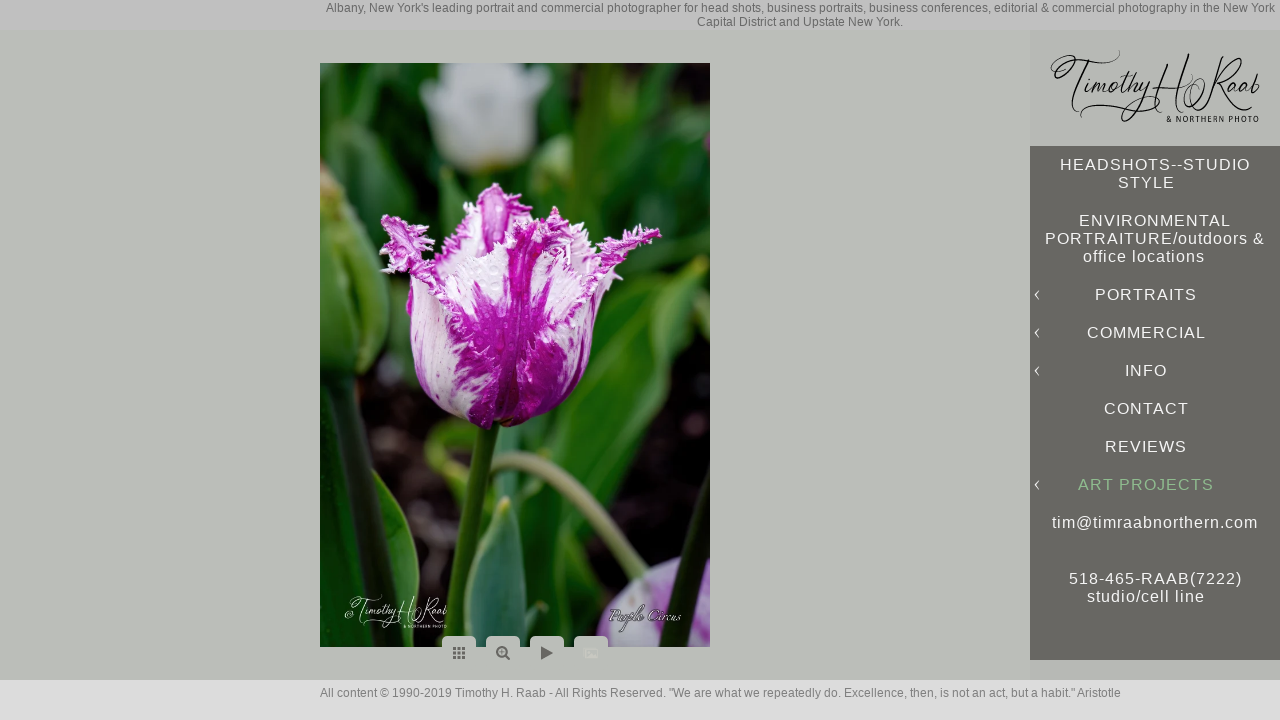

--- FILE ---
content_type: text/html; charset=utf-8
request_url: https://www.timraabnorthern.com/art-projects/tulip-festival-2023-albany-new-york/q4asogztrim
body_size: 21652
content:
<!DOCTYPE html>
<!-- site by Good Gallery, www.goodgallery.com -->
<html class="no-js GalleryPage ">
<head>
<title>TULIP FESTIVAL 2023, Albany, New York</title>
<link rel="dns-prefetch" href="//cdn.goodgallery.com" />
<link rel="shortcut icon" href="//cdn.goodgallery.com/fc162fe5-e475-4469-9d24-29ac44f4ec72/logo/2ffciuzi/3logisrgayx.ico" />

 <meta name="robots" content="noarchive" /> 	 <link rel="canonical" href="https://www.timraabnorthern.com/art-projects/tulip-festival-2023-albany-new-york/q4asogztrim" />
 <style type="text/css">.YB:before{content: attr(data-c);display: block;height: 150em;}</style><link rel="stylesheet" type="text/css" media="print" onload="if(media!='all')media='all'" href="//cdn.goodgallery.com/fc162fe5-e475-4469-9d24-29ac44f4ec72/d/Desktop-sipwjhbZ5pjhNfJnmdojMw-2-dK_ae_EN4kQMc-VDn1UDKQ.css" />
<script type="text/javascript" src="//cdn.goodgallery.com/fc162fe5-e475-4469-9d24-29ac44f4ec72/p/bundle-2teHGVEHG23F7yH4EM4Vng-20250629021656.js"></script>
<script type="text/javascript" src="//cdn.goodgallery.com/fc162fe5-e475-4469-9d24-29ac44f4ec72/d/PageData-374y1qs8-d8b572ba-83de-4db8-a3cb-dcf98b4837df-dK_ae_EN4kQMc-VDn1UDKQ-2.js"></script>
<!--[if lt IE 9]><script type="text/javascript" src="/admin/Scripts/jQuery.XDomainRequest.js"></script><![endif]-->

<meta property="og:url" content="https://www.timraabnorthern.com/art-projects/tulip-festival-2023-albany-new-york/q4asogztrim" />
<meta property="og:type" content="website" />
<meta property="og:site_name" content="" />
<meta property="og:image" content="https://cdn.goodgallery.com/fc162fe5-e475-4469-9d24-29ac44f4ec72/r/1024/2xw5yz1c/q4asogztrim.jpg" />
<meta property="og:title" content="TULIP FESTIVAL 2023, Albany, New York" />
<meta property="og:description" />
 <meta name="pinterest" content="nopin" /> 


<style type="text/css" data-id="inline">
html.js, html.js body {margin:0;padding:0;}
.elementContainer img {width:100%}
ul.GalleryUIMenu {list-style: none;margin: 0;padding: 0} ul.GalleryUIMenu a {text-decoration: none} ul.GalleryUIMenu li {position: relative; white-space: nowrap}
.GalleryUISiteNavigation {background-color: rgba(104, 103, 99, 0.05);width:250px}
.GalleryUIMenuTopLevel .GalleryUIMenu {display: inline-block} ul.GalleryUIMenu li, div.GalleryUIMenuSubMenuDiv li {text-transform:none}
.GalleryUIMenuTopLevel .GalleryUIMenu > li {padding: 10px 15px 10px 15px;border:0px solid #FFFFFF;border-left-width:0px;border-top-width:0px;white-space:normal;text-align:center}
.GalleryUIMenu > li {color:#F5F5F5;background-color:rgba(104, 103, 99, 1);font-size:16px;letter-spacing: 1px;;position:relative}
.GalleryUIMenu > li > a {color:#F5F5F5} .GalleryUIMenu > li.Active > a {color:#8FBC8F}
.GalleryUIMenu > li.Active {color:#8FBC8F;background-color:rgba(104, 103, 99, 1)}
span.SubMenuArrow,span.SubMenuArrowLeft,span.SubMenuArrowRight,span.SubMenuArrowUp,span.SubMenuArrowDown {display:block;position:absolute;top:50%;right:10px;margin-top:-5px;height:10px;width:10px;background-color:transparent;} span.SubMenuArrowSizing {display:inline-block;width:20px;height:10px;opacity:0;margin-right:-2px;}

.GalleryUISiteNavigation {position:fixed;top:0;right:0}
.GalleryUIMenuTopLevel .GalleryUIMenu {width:250px} .GalleryUISiteNavigation {height:100%}


html { font-family: 'Arial', 'Helvetica Neue', Helvetica, sans-serif; }
.GalleryUIMenu, .GalleryUIMenu a { font-family: 'Arial', 'Helvetica Neue', Helvetica, sans-serif; }
.PageTemplateText,.CaptionContainer,.PageInformationArea,.GGTextContent { font-family: 'Arial', 'Helvetica Neue', Helvetica, sans-serif; }
h1, h2, h3, h4, h5, h6 { font-family: 'Arial', 'Helvetica Neue', Helvetica, sans-serif;font-weight:700; }
.GalleryUIContainer .NameMark { font-family: 'Arial', 'Helvetica Neue', Helvetica, sans-serif; }
.GalleryMenuContent .GGMenuPageHeading { font-family: 'Arial', 'Helvetica Neue', Helvetica, sans-serif; }
.GMLabel { font-family: 'Arial', 'Helvetica Neue', Helvetica, sans-serif; }
.GMTagline { font-family: 'Arial', 'Helvetica Neue', Helvetica, sans-serif; }
div.GGForm label.SectionHeading { font-family: 'Arial', 'Helvetica Neue', Helvetica, sans-serif; }
.GGHamburgerMenuLabel { font-family: 'Arial', 'Helvetica Neue', Helvetica, sans-serif; }
h2 { font-family: 'Arial', 'Helvetica Neue', Helvetica, sans-serif;font-weight:700; }
h3 { font-family: 'Arial', 'Helvetica Neue', Helvetica, sans-serif;font-weight:700; }
h4 { font-family: 'Arial', 'Helvetica Neue', Helvetica, sans-serif;font-weight:700; }
h5 { font-family: 'Arial', 'Helvetica Neue', Helvetica, sans-serif;font-weight:700; }
h6 { font-family: 'Arial', 'Helvetica Neue', Helvetica, sans-serif;font-weight:700; }
h1 { line-height: 1.45; text-transform: none; text-align: left; letter-spacing: 1px; }
h2 { line-height: 1.45; text-transform: none; text-align: left; letter-spacing: 1px;  }
h3 { line-height: 1.45; text-transform: none; text-align: left; letter-spacing: 1px; }
h4 { line-height: 1.45; text-transform: none; text-align: left; letter-spacing: 1px; }
h5 { line-height: 1.45; text-transform: none; text-align: left; letter-spacing: 1px; }
h6 { line-height: 1.45; text-transform: none; text-align: left; letter-spacing: 0px; }
.PageTemplateText,.CaptionContainer,.PageInformationArea,.GGTextContent { line-height: 1.45; text-transform: none; text-align: left; }
ul.GGBottomNavigation span { font-family: 'Arial', 'Helvetica Neue', Helvetica, sans-serif; }
.GGTextContent .GGBreadCrumbs .GGBreadCrumb, .GGTextContent .GGBreadCrumb span { font-family: 'Arial', 'Helvetica Neue', Helvetica, sans-serif; }


</style>
</head>
<body data-page-type="gallery" class="GalleryUIContainer" data-page-id="d8b572ba-83de-4db8-a3cb-dcf98b4837df" data-tags="" data-menu-hash="dK_ae_EN4kQMc-VDn1UDKQ" data-settings-hash="sipwjhbZ5pjhNfJnmdojMw" data-fotomotoid="" data-imglocation="//cdn.goodgallery.com/fc162fe5-e475-4469-9d24-29ac44f4ec72/" data-cdn="//cdn.goodgallery.com/fc162fe5-e475-4469-9d24-29ac44f4ec72" data-stoken="374y1qs8" data-settingstemplateid="">
<div class="GalleryUIContentParent" data-pretagged="true">
<div class="GalleryUIContentContainer" data-pretagged="true">
<div class="GalleryUIContent" data-pretagged="true"><div class="CanvasContainer" data-id="q4asogztrim" data-pretagged="true" style="overflow:hidden;"><div class="imgContainer" style="position:absolute;"><div class="dummy" style="padding-top:150.26%;"></div><div class="elementContainer" style="position:absolute;top:0;bottom:0;left:0;right:0;overflow:hidden;"><picture><source type="image/webp" sizes="56vw" srcset="//cdn.goodgallery.com/fc162fe5-e475-4469-9d24-29ac44f4ec72/r/0300/2xw5yz1c/q4asogztrim.webp 200w, //cdn.goodgallery.com/fc162fe5-e475-4469-9d24-29ac44f4ec72/r/0300/2xw5yz1c/q4asogztrim.webp 300w, //cdn.goodgallery.com/fc162fe5-e475-4469-9d24-29ac44f4ec72/r/0640/2xw5yz1c/q4asogztrim.webp 480w, //cdn.goodgallery.com/fc162fe5-e475-4469-9d24-29ac44f4ec72/r/0800/2xw5yz1c/q4asogztrim.webp 640w, //cdn.goodgallery.com/fc162fe5-e475-4469-9d24-29ac44f4ec72/r/1024/2xw5yz1c/q4asogztrim.webp 800w, //cdn.goodgallery.com/fc162fe5-e475-4469-9d24-29ac44f4ec72/r/1280/2xw5yz1c/q4asogztrim.webp 1024w, //cdn.goodgallery.com/fc162fe5-e475-4469-9d24-29ac44f4ec72/r/1920/2xw5yz1c/q4asogztrim.webp 1280w, //cdn.goodgallery.com/fc162fe5-e475-4469-9d24-29ac44f4ec72/r/1920/2xw5yz1c/q4asogztrim.webp 1600w, //cdn.goodgallery.com/fc162fe5-e475-4469-9d24-29ac44f4ec72/r/2560/2xw5yz1c/q4asogztrim.webp 1920w, //cdn.goodgallery.com/fc162fe5-e475-4469-9d24-29ac44f4ec72/r/3200/2xw5yz1c/q4asogztrim.webp 2560w" /><source type="image/jpeg" sizes="56vw" srcset="//cdn.goodgallery.com/fc162fe5-e475-4469-9d24-29ac44f4ec72/r/0300/2xw5yz1c/q4asogztrim.jpg 200w, //cdn.goodgallery.com/fc162fe5-e475-4469-9d24-29ac44f4ec72/r/0300/2xw5yz1c/q4asogztrim.jpg 300w, //cdn.goodgallery.com/fc162fe5-e475-4469-9d24-29ac44f4ec72/r/0640/2xw5yz1c/q4asogztrim.jpg 480w, //cdn.goodgallery.com/fc162fe5-e475-4469-9d24-29ac44f4ec72/r/0800/2xw5yz1c/q4asogztrim.jpg 640w, //cdn.goodgallery.com/fc162fe5-e475-4469-9d24-29ac44f4ec72/r/1024/2xw5yz1c/q4asogztrim.jpg 800w, //cdn.goodgallery.com/fc162fe5-e475-4469-9d24-29ac44f4ec72/r/1280/2xw5yz1c/q4asogztrim.jpg 1024w, //cdn.goodgallery.com/fc162fe5-e475-4469-9d24-29ac44f4ec72/r/1920/2xw5yz1c/q4asogztrim.jpg 1280w, //cdn.goodgallery.com/fc162fe5-e475-4469-9d24-29ac44f4ec72/r/1920/2xw5yz1c/q4asogztrim.jpg 1600w, //cdn.goodgallery.com/fc162fe5-e475-4469-9d24-29ac44f4ec72/r/2560/2xw5yz1c/q4asogztrim.jpg 1920w, //cdn.goodgallery.com/fc162fe5-e475-4469-9d24-29ac44f4ec72/r/3200/2xw5yz1c/q4asogztrim.jpg 2560w" /><img src="//cdn.goodgallery.com/fc162fe5-e475-4469-9d24-29ac44f4ec72/r/1280/2xw5yz1c/q4asogztrim.jpg" draggable="false" alt="" title="" srcset="//cdn.goodgallery.com/fc162fe5-e475-4469-9d24-29ac44f4ec72/r/1280/2xw5yz1c/q4asogztrim.jpg, //cdn.goodgallery.com/fc162fe5-e475-4469-9d24-29ac44f4ec72/r/3200/2xw5yz1c/q4asogztrim.jpg 2x" loading="lazy" /></picture></div></div></div></div>
</div>
<div class="prev"></div><div class="next"></div><span class="prev SingleImageHidden"></span><span class="next SingleImageHidden"></span>
<div class="GalleryUIThumbnailPanelContainerParent"></div>
</div>
        
<div class="GalleryUISiteNavigation"><a href="/" class="NavigationLogoTarget"><img src="[data-uri]" alt="" title="" border="0" style="padding: 20px 20px 20px 20px;" height="72" width="210"></a><div class="GalleryUIMenuTopLevel" data-predefined="true"><div class="GalleryUIMenuContainer" data-predefined="true"><ul class="GalleryUIMenu" data-predefined="true"><li data-pid="787820fb-c7b0-4f8d-afb4-5dccff89db83"><a href="/headshots-studio-style">HEADSHOTS--STUDIO STYLE</a><span class="SubMenuArrowSizing"> </span></li><li data-pid="17cc8cbb-11c0-495d-a52b-3e08c81c2d67" class="TypeMenuHTML"><span> </span><span class="SubMenuArrowSizing"> </span></li><li data-pid="625eebe8-a494-42de-8197-a4f9df17f8a8"><a href="/environmental-portraitureoutdoors-office-locations">ENVIRONMENTAL PORTRAITURE/outdoors & office locations
</a><span class="SubMenuArrowSizing"> </span></li><li data-pid="2d7f6208-9abd-4439-a2fc-4294dcc7bdd8" class="TypeMenuHTML"><span> </span><span class="SubMenuArrowSizing"> </span></li><li data-pid="0444fd25-39aa-4ec6-8f8b-19dd0c08959c"><a href="/portraits">PORTRAITS</a><span class="SubMenuArrow"> </span><span class="SubMenuArrowSizing"> </span></li><li data-pid="494b737b-b075-4b2b-8aac-7bf9771a13e6" class="TypeMenuHTML"><span> </span><span class="SubMenuArrowSizing"> </span></li><li data-pid="37537dbd-9e5b-474c-8577-ef4ca02a933b"><a href="/commercial">COMMERCIAL</a><span class="SubMenuArrow"> </span><span class="SubMenuArrowSizing"> </span></li><li data-pid="03ab3636-c4f9-490d-95b5-f88e960c8000" class="TypeMenuHTML"><span> </span><span class="SubMenuArrowSizing"> </span></li><li data-pid="1d240eda-a748-47b8-8b8e-f4bae715aba2"><a href="/info">INFO</a><span class="SubMenuArrow"> </span><span class="SubMenuArrowSizing"> </span></li><li data-pid="f008a1ed-4e3d-4bf6-9eaa-86b757a01d55" class="TypeMenuHTML"><span> </span><span class="SubMenuArrowSizing"> </span></li><li data-pid="52b5f606-ff07-4d48-925d-df6498a4784a"><a href="/contact">CONTACT</a><span class="SubMenuArrowSizing"> </span></li><li data-pid="98907fd4-dcdb-4d2a-97ce-6056ff5fa0e8" class="TypeMenuHTML"><span> </span><span class="SubMenuArrowSizing"> </span></li><li data-pid="5cadc124-6ea8-4b82-b62c-9c23df8f5c65"><a href="/reviews">REVIEWS</a><span class="SubMenuArrowSizing"> </span></li><li data-pid="a97e2426-b37c-48e7-8a79-df048da7f9db" class="TypeMenuHTML"><span> </span><span class="SubMenuArrowSizing"> </span></li><li data-pid="ee7be5ef-7678-4835-ac87-bf4d6d9b3af3"><a href="/art-projects">ART PROJECTS</a><span class="SubMenuArrow"> </span><span class="SubMenuArrowSizing"> </span></li><li data-pid="78b302ff-a40e-4053-a329-73529f423a22" class="TypeMenuHTML"><span> </span><span class="SubMenuArrowSizing"> </span></li><li data-pid="1ec592d3-5786-43ee-bc96-d6f1dfceae08" class="TypeMenuHTML"><span> </span><span class="SubMenuArrowSizing"> </span></li><li data-pid="c1ea83c7-79c2-438f-85eb-dcd9ac5813c3"><a href="mailto:tim@timraabnorthern.com">tim@timraabnorthern.com</a><span class="SubMenuArrowSizing"> </span></li><li data-pid="f80016e7-a22f-4399-8b34-408a3d6df179" class="TypeMenuHTML"><span>518-465-RAAB(7222)
              studio/cell line</span><span class="SubMenuArrowSizing"> </span></li><li data-pid="8a04a488-2505-4278-bd9d-f22112040e3a" class="TypeMenuHTML SocialNetwork"><span class="SubMenuArrowSizing"> </span></li></ul></div></div></div><div class="GalleryUIMenuSubLevel" style="opacity:0;display:none;z-index:10101;" data-pid="0444fd25-39aa-4ec6-8f8b-19dd0c08959c"><div class="GalleryUIMenuContainer"><ul class="GalleryUIMenu"><li data-pid="55b99043-e52f-4e30-9cbb-d768e7fc0629"><a href="/portraits/leaderspresidents">LEADERS/PRESIDENTS</a></li><li data-pid="e4a0e39f-1635-491c-9ea4-335506d3c61a"><a href="/portraits/groups-environment">GROUPS ENVIRONMENT</a></li><li data-pid="ce4609f0-0477-49ee-89bc-16a0214a09f8"><a href="/portraits/teams-studio">TEAMS STUDIO</a></li><li data-pid="b0581663-1419-4c80-b4d1-2ea13fffdb0a"><a href="/portraits/election-campaigns">ELECTION CAMPAIGNS</a></li><li data-pid="dfe7bf6f-b8d9-4caf-8c88-f8a637d6f063"><a href="/portraits/talent">TALENT</a></li></ul></div></div><div class="GalleryUIMenuSubLevel" style="opacity:0;display:none;z-index:10101;" data-pid="37537dbd-9e5b-474c-8577-ef4ca02a933b"><div class="GalleryUIMenuContainer"><ul class="GalleryUIMenu"><li data-pid="607814f0-2627-402b-8cf8-903285a9539b"><a href="/commercial/conference-photography">CONFERENCE PHOTOGRAPHY</a></li><li data-pid="46d846d2-1d1c-4a07-92fc-a039a0b042d9"><a href="/commercial/special-events">SPECIAL EVENTS</a></li><li data-pid="d8baa093-0ce1-441c-a57c-a25cf58c5609"><a href="/commercial/capital-region-chamber-annual-dinner-2019">Capital Region Chamber Annual Dinner 2019</a></li><li data-pid="7d27e29d-f59f-4f3d-8ec4-4a2474fb5493"><a href="/commercial/government-affairs-advocacy">GOVERNMENT AFFAIRS / ADVOCACY</a></li><li data-pid="86f660eb-10c7-4097-8620-ce11b52a8132"><a href="/commercial/editorial-mix">EDITORIAL MIX</a></li><li data-pid="6eff44c8-cdc9-405d-b4fd-1c63c78cf335"><a href="/commercial/product-photography">PRODUCT PHOTOGRAPHY</a></li><li data-pid="5670764c-ea51-442f-bda3-7975e9e40f34"><a href="/commercial/architectureindustrial">ARCHITECTURE/INDUSTRIAL</a></li><li data-pid="c0af1d40-7679-403f-a7bc-2bd489d306c3"><a href="/commercial/hospitality">HOSPITALITY</a></li><li data-pid="a81138af-08e7-4d02-b3dc-1f1ddcdb24d6"><a href="/commercial/campus">CAMPUS</a></li><li data-pid="903de1d5-bc9d-4ac7-8d48-37232172c618"><a href="/commercial/albany-ny-skylines">ALBANY, NY SKYLINES</a></li><li data-pid="a446ea36-df6b-45c9-a7fb-333ffb94ec0e"><a href="/commercial/litigation-support">LITIGATION SUPPORT</a></li><li data-pid="7a1d55e5-f8e9-45bf-8102-b2b6d8ae51c3"><a href="/commercial/canadian-passport-photos">CANADIAN PASSPORT PHOTOS</a></li></ul></div></div><div class="GalleryUIMenuSubLevel" style="opacity:0;display:none;z-index:10101;" data-pid="1d240eda-a748-47b8-8b8e-f4bae715aba2"><div class="GalleryUIMenuContainer"><ul class="GalleryUIMenu"><li data-pid="571a3fae-2a2c-4565-8daf-6d666d115259"><a href="/info/headshot-package-price-studio">HEADSHOT PACKAGE PRICE IN-STUDIO •</a></li><li data-pid="2d9b1c43-dfbc-4df4-ae0b-94996ec03e2e"><a href="/info/studio-headshots-works">STUDIO HEADSHOTS-HOW IT WORKS</a></li><li data-pid="4263d471-57e5-43e6-adcf-13236c2fa0b6"><a href="/info/wear-grooming">WHAT TO WEAR--GROOMING</a></li><li data-pid="2f6fb752-d4e4-4fec-8656-d9a225c71954"><a href="/info/studio-location-details">STUDIO LOCATION DETAILS</a></li><li data-pid="126a524c-b2c6-4181-84d8-c4de3f2174e5"><a href="/info/briefly">ABOUT</a></li></ul></div></div><div class="GalleryUIMenuSubLevel" style="opacity:0;display:none;z-index:10101;" data-pid="ee7be5ef-7678-4835-ac87-bf4d6d9b3af3"><div class="GalleryUIMenuContainer"><ul class="GalleryUIMenu"><li data-pid="866fdfd3-64fb-471e-9621-54c1adeb5222"><a href="/art-projects/martin-dunham-reservoir-archives">Martin Dunham Reservoir Archives</a></li><li data-pid="1a760fbf-3080-48e6-b67f-a374c40f9b34"><a href="/art-projects/autumn-colors-2024">AUTUMN COLORS 2024</a></li><li data-pid="f0ff808f-67df-4bd7-a4b6-c03988b532bc"><a href="/art-projects/ice-crystals-gallery">ICE CRYSTALS GALLERY</a></li><li data-pid="876ba283-b0dc-4234-b56a-817f3ceb94ba"><a href="/art-projects/land-waterscapes-nature-summer-2024">Land-Waterscapes & Nature: Summer 2024</a></li><li data-pid="81b46301-98b8-4cb3-88f6-7b005746337b"><a href="/art-projects/tony-trischkas-earl-jam-egg-mar-23-2024">TONY TRISCHKA'S EARL JAM: The EGG: Mar 23, 2024</a></li><li data-pid="2f68c010-22ba-4226-b727-7d91de64b2b2"><a href="/art-projects/peking-acrobats-egg-march-17-2024">The PEKING ACROBATS: The EGG, March 17, 2024</a></li><li data-pid="7f196d96-10be-4750-b318-7f7e53b62dee"><a href="/art-projects/grand-kyiv-ballet-giselle-egg-feb-2024">GRAND KYIV BALLET: GISELLE: The Egg: Feb. 2024</a></li><li data-pid="fdd64ae3-e7e6-4df7-a707-e47dc327d9df"><a href="/art-projects/lúnasa-daoirí-farrell-egg-feb-23-2024">LÚNASA with Daoirí Farrell: The Egg, Feb 23, 2024</a></li><li data-pid="6892932a-dab6-49cd-ac3d-06d6449123db"><a href="/art-projects/stick-men-linda-feb-14-2024">STICK MEN: The Linda: Feb 14, 2024</a></li><li data-pid="66a2bb83-958a-46f5-95c4-ddbb4c648266"><a href="/art-projects/steve-hackett-foxtrot-fifty-egg-oct-23">STEVE HACKETT: FOXTROT AT FIFTY: The EGG: Oct '23</a></li><li data-pid="cd74e17c-dcd5-4377-b331-060a0bb857c8"><a href="/art-projects/rael-peter-gabriel-experience-concert">RAEL: A Peter Gabriel Experience Concert</a></li><li data-pid="82231ec9-368c-42f6-8943-fc0a549b3a9d"><a href="/art-projects/chris-botti-troy-music-hall-dec-2016">CHRIS BOTTI - Troy Music Hall - Dec. 2016</a></li><li data-pid="34884dc4-6d04-475b-9171-f439d7b9655a"><a href="/art-projects/theater">THEATER</a></li><li data-pid="c0ee1d7d-dd84-4950-8777-4ade9b9d53bd"><a href="/art-projects/surreal-reflections">SURREAL REFLECTIONS</a></li><li data-pid="fba9682e-8f57-488b-8bda-9dcae742a83e"><a href="/art-projects/nature-landscapes">NATURE/LANDSCAPES</a></li><li data-pid="e99d1a1b-1dc7-4033-bb36-56d67ddc6824"><a href="/art-projects/tulip-festival-2024-albany-new-york">TULIP FESTIVAL 2024, Albany, New York</a></li><li data-pid="d8b572ba-83de-4db8-a3cb-dcf98b4837df"><a href="/art-projects/tulip-festival-2023-albany-new-york">TULIP FESTIVAL 2023, Albany, New York</a></li><li data-pid="501af9a2-2047-403d-b65f-0ac55dfc6cf2"><a href="/art-projects/tulip-festival-2022-albany-ny">TULIP FESTIVAL 2022, Albany, NY</a></li><li data-pid="55c86d90-ca38-48fc-a955-65e5328eb5ad"><a href="/art-projects/tulip-festival-2021-albany-ny">TULIP FESTIVAL 2021, Albany, NY</a></li><li data-pid="1dd04420-2352-4dbe-8342-21bb3e4b1dd4"><a href="/art-projects/tulip-festival-2020-albany-ny">TULIP FESTIVAL 2020, Albany, NY</a></li><li data-pid="99cadf55-adb6-4e1e-a818-1f51b5e88518"><a href="/art-projects/tulip-festival-2019-albany-ny">TULIP FESTIVAL 2019, Albany, NY</a></li><li data-pid="28c15d06-abec-4634-9c83-bfb8d0b9a2a7"><a href="/art-projects/flowers-home-2020">FLOWERS @ HOME 2020</a></li><li data-pid="6b6d0df5-6f0c-4114-b01b-99e088d97e6f"><a href="/art-projects/flowers-home-2019">FLOWERS @ HOME 2019</a></li><li data-pid="5c93783d-6500-4c40-a19f-f542505278a4"><a href="/art-projects/cityscapes-stock">CITYSCAPES-STOCK</a></li><li data-pid="16c4a1c7-f9e8-4e4a-824f-1dc7ef48de4b"><a href="/art-projects/cherish-ladies-2022-troy-music-hall">Cherish The Ladies 2022. Troy Music Hall</a></li><li data-pid="72408269-6771-4033-b9cf-f81fc1dd9960"><a href="/art-projects/sierra-hull-concert-troy-music-hall-feb-2020">SIERRA HULL CONCERT - Troy Music Hall: Feb. 2020</a></li><li data-pid="3828564c-e485-4225-bafd-eb4e3904f213"><a href="/art-projects/chris-botti-concert-troy-music-hall-may-2019">CHRIS BOTTI Concert - Troy Music Hall-May 2019</a></li><li data-pid="32746f40-8f79-4f95-b0d3-563a2eb34192"><a href="/art-projects/cherish-ladies-troy-music-hall-2018">CHERISH THE LADIES at Troy Music Hall: 2018</a></li><li data-pid="6dbf115c-dfa7-4d4f-b4c8-533b434cebd8"><a href="https://www.youtube.com/user/TimRaabNorthern/videos">YOUTUBE TIMRAABNORTHERN CHANNEL</a></li></ul></div></div>
     

</body>
</html>


--- FILE ---
content_type: text/html; charset=utf-8
request_url: https://www.timraabnorthern.com/art-projects/tulip-festival-2023-albany-new-york/thumbnails?IsAjax=1
body_size: 35745
content:
<!DOCTYPE html><!-- site by Good Gallery, www.goodgallery.com -->
<html class="no-js GalleryPage ">
<head>
<title>TULIP FESTIVAL 2023, Albany, New York</title>
<meta name="description" content="Albany, NY Tulip Festival 2023" />
<link rel="dns-prefetch" href="//cdn.goodgallery.com" />
<link rel="shortcut icon" href="//cdn.goodgallery.com/fc162fe5-e475-4469-9d24-29ac44f4ec72/logo/2ffciuzi/3logisrgayx.ico" />

 <meta name="robots" content="noarchive" /> 	 <link rel="canonical" href="https://www.timraabnorthern.com/art-projects/tulip-festival-2023-albany-new-york/thumbnails" />
 <style type="text/css">.YB:before{content: attr(data-c);display: block;height: 150em;}</style><link rel="stylesheet" type="text/css" media="print" onload="if(media!='all')media='all'" href="//cdn.goodgallery.com/fc162fe5-e475-4469-9d24-29ac44f4ec72/d/Desktop-sipwjhbZ5pjhNfJnmdojMw-2-dK_ae_EN4kQMc-VDn1UDKQ.css" />
<script type="text/javascript" src="//cdn.goodgallery.com/fc162fe5-e475-4469-9d24-29ac44f4ec72/p/bundle-2teHGVEHG23F7yH4EM4Vng-20250629021656.js"></script>
<script type="text/javascript" src="//cdn.goodgallery.com/fc162fe5-e475-4469-9d24-29ac44f4ec72/d/PageData-374y1qs8-d8b572ba-83de-4db8-a3cb-dcf98b4837df-dK_ae_EN4kQMc-VDn1UDKQ-2.js"></script>
<!--[if lt IE 9]><script type="text/javascript" src="/admin/Scripts/jQuery.XDomainRequest.js"></script><![endif]-->

<meta property="og:url" content="https://www.timraabnorthern.com/art-projects/tulip-festival-2023-albany-new-york/thumbnails" />
<meta property="og:type" content="website" />
<meta property="og:site_name" content="" />
<meta property="og:image" content="https://cdn.goodgallery.com/fc162fe5-e475-4469-9d24-29ac44f4ec72/s/0200/2xw75smt/lli2v4jdhx0.jpg"/><meta property="og:image" content="https://cdn.goodgallery.com/fc162fe5-e475-4469-9d24-29ac44f4ec72/s/0200/2xw60xqy/3cepgmslvsj.jpg"/><meta property="og:image" content="https://cdn.goodgallery.com/fc162fe5-e475-4469-9d24-29ac44f4ec72/s/0200/2xw7tf1g/bizfqawdvcb.jpg"/><meta property="og:image" content="https://cdn.goodgallery.com/fc162fe5-e475-4469-9d24-29ac44f4ec72/s/0200/2xw75ssh/ras0l4vorqu.jpg"/><meta property="og:image" content="https://cdn.goodgallery.com/fc162fe5-e475-4469-9d24-29ac44f4ec72/s/0200/2xw75ss5/fykodmnkvft.jpg"/><meta property="og:image" content="https://cdn.goodgallery.com/fc162fe5-e475-4469-9d24-29ac44f4ec72/s/0200/2xw75sqo/5jzkawp1sfn.jpg"/><meta property="og:image" content="https://cdn.goodgallery.com/fc162fe5-e475-4469-9d24-29ac44f4ec72/s/0200/2xw5yz45/vhanc42pwnb.jpg"/><meta property="og:image" content="https://cdn.goodgallery.com/fc162fe5-e475-4469-9d24-29ac44f4ec72/s/0200/2xw75spz/ij1tq05vb1p.jpg"/><meta property="og:image" content="https://cdn.goodgallery.com/fc162fe5-e475-4469-9d24-29ac44f4ec72/s/0200/2xw75sss/qctsnoxwsrd.jpg"/><meta property="og:image" content="https://cdn.goodgallery.com/fc162fe5-e475-4469-9d24-29ac44f4ec72/s/0200/2xw75spn/o5n0tgmqngc.jpg"/><meta property="og:image" content="https://cdn.goodgallery.com/fc162fe5-e475-4469-9d24-29ac44f4ec72/s/0200/2xw75spe/4qcd0s2q0mn.jpg"/><meta property="og:image" content="https://cdn.goodgallery.com/fc162fe5-e475-4469-9d24-29ac44f4ec72/s/0200/2xw75snw/33tszmyl4cp.jpg"/><meta property="og:image" content="https://cdn.goodgallery.com/fc162fe5-e475-4469-9d24-29ac44f4ec72/s/0200/2xw75sqc/pknluw0xh21.jpg"/><meta property="og:image" content="https://cdn.goodgallery.com/fc162fe5-e475-4469-9d24-29ac44f4ec72/s/0200/2xw75skw/wtil533trlr.jpg"/><meta property="og:image" content="https://cdn.goodgallery.com/fc162fe5-e475-4469-9d24-29ac44f4ec72/s/0200/2xw75sn4/dixzaj4vjec.jpg"/><meta property="og:image" content="https://cdn.goodgallery.com/fc162fe5-e475-4469-9d24-29ac44f4ec72/s/0200/2xw75snj/q1j5oajnmzw.jpg"/><meta property="og:image" content="https://cdn.goodgallery.com/fc162fe5-e475-4469-9d24-29ac44f4ec72/s/0200/2xw75smt/oweb4mpkfjx.jpg"/><meta property="og:image" content="https://cdn.goodgallery.com/fc162fe5-e475-4469-9d24-29ac44f4ec72/s/0200/2xw75sk1/yopbdd3wwxx.jpg"/><meta property="og:image" content="https://cdn.goodgallery.com/fc162fe5-e475-4469-9d24-29ac44f4ec72/s/0200/2xw7tf1w/2lct02rp25j.jpg"/><meta property="og:image" content="https://cdn.goodgallery.com/fc162fe5-e475-4469-9d24-29ac44f4ec72/s/0200/2xw6li1a/a2hpcs2f4sv.jpg"/><meta property="og:image" content="https://cdn.goodgallery.com/fc162fe5-e475-4469-9d24-29ac44f4ec72/s/0200/2xw75skw/uz5peprcwyc.jpg"/><meta property="og:image" content="https://cdn.goodgallery.com/fc162fe5-e475-4469-9d24-29ac44f4ec72/s/0200/2xw60xsr/uqcucw3yeyu.jpg"/><meta property="og:image" content="https://cdn.goodgallery.com/fc162fe5-e475-4469-9d24-29ac44f4ec72/s/0200/2xw8cov4/komuj0tdg5o.jpg"/><meta property="og:image" content="https://cdn.goodgallery.com/fc162fe5-e475-4469-9d24-29ac44f4ec72/s/0200/2xw60xrb/01zv1cmzeon.jpg"/><meta property="og:image" content="https://cdn.goodgallery.com/fc162fe5-e475-4469-9d24-29ac44f4ec72/s/0200/2xw5yyzk/qli2akg1wo2.jpg"/><meta property="og:image" content="https://cdn.goodgallery.com/fc162fe5-e475-4469-9d24-29ac44f4ec72/s/0200/2xw5yz46/xx4snhi3x0l.jpg"/><meta property="og:image" content="https://cdn.goodgallery.com/fc162fe5-e475-4469-9d24-29ac44f4ec72/s/0200/2xw5yz26/osnxwenixvu.jpg"/><meta property="og:image" content="https://cdn.goodgallery.com/fc162fe5-e475-4469-9d24-29ac44f4ec72/s/0200/2xw5yyti/nbe2snrnhzt.jpg"/><meta property="og:image" content="https://cdn.goodgallery.com/fc162fe5-e475-4469-9d24-29ac44f4ec72/s/0200/2xw785nk/pgrfzgx055h.jpg"/><meta property="og:image" content="https://cdn.goodgallery.com/fc162fe5-e475-4469-9d24-29ac44f4ec72/s/0200/2xw8cov4/4dr3z5xwloc.jpg"/><meta property="og:image" content="https://cdn.goodgallery.com/fc162fe5-e475-4469-9d24-29ac44f4ec72/s/0200/2xw5yz1c/zvhm5o5i42u.jpg"/><meta property="og:image" content="https://cdn.goodgallery.com/fc162fe5-e475-4469-9d24-29ac44f4ec72/s/0200/2xw5yz1c/uv3u2q3otfr.jpg"/><meta property="og:image" content="https://cdn.goodgallery.com/fc162fe5-e475-4469-9d24-29ac44f4ec72/s/0200/2xw5yyzk/v52ln0j2cbp.jpg"/><meta property="og:image" content="https://cdn.goodgallery.com/fc162fe5-e475-4469-9d24-29ac44f4ec72/s/0200/2xw8cq36/dpsk0pb4nv4.jpg"/><meta property="og:image" content="https://cdn.goodgallery.com/fc162fe5-e475-4469-9d24-29ac44f4ec72/s/0200/2xw5yyz4/0zpmpumi4ee.jpg"/><meta property="og:image" content="https://cdn.goodgallery.com/fc162fe5-e475-4469-9d24-29ac44f4ec72/s/0200/2xw60xtj/xgwjepnte5e.jpg"/> <meta name="pinterest" content="nopin" /> 


<style type="text/css" data-id="inline">
html.js, html.js body {margin:0;padding:0;}
div.ThumbnailPanelThumbnailContainer div.Placeholder, div.ThumbnailPanelThumbnailContainer .CVThumb {position: absolute;left: 0px;top: 0px;height: 100%;width: 100%;border: 0px} div.ThumbnailPanelThumbnailContainer .CVThumb {text-align: center} div.ThumbnailPanelThumbnailContainer .CVThumb img {max-width: 100%;width: 100%;border: 0px} span.ThumbnailPanelEntityLoaded div.Placeholder {display: none;}
html.no-js .CVThumb img {opacity:0} div.ThumbnailPanelThumbnailContainer {overflow:hidden;position:absolute;top:0px;left:0px} .YB:before{content: attr(data-c);display: block;height: 150em;width:100%;background-color:#bbbeb9;position:fixed;z-index:9999;}
.GalleryUIThumbnailPanelContainerParent {background-color:#bbbeb9}
ul.GalleryUIMenu {list-style: none;margin: 0;padding: 0} ul.GalleryUIMenu a {text-decoration: none} ul.GalleryUIMenu li {position: relative; white-space: nowrap}
.GalleryUISiteNavigation {background-color: rgba(104, 103, 99, 0.05);width:250px}
.GalleryUIMenuTopLevel .GalleryUIMenu {display: inline-block} ul.GalleryUIMenu li, div.GalleryUIMenuSubMenuDiv li {text-transform:none}
.GalleryUIMenuTopLevel .GalleryUIMenu > li {padding: 10px 15px 10px 15px;border:0px solid #FFFFFF;border-left-width:0px;border-top-width:0px;white-space:normal;text-align:center}
.GalleryUIMenu > li {color:#F5F5F5;background-color:rgba(104, 103, 99, 1);font-size:16px;letter-spacing: 1px;;position:relative}
.GalleryUIMenu > li > a {color:#F5F5F5} .GalleryUIMenu > li.Active > a {color:#8FBC8F}
.GalleryUIMenu > li.Active {color:#8FBC8F;background-color:rgba(104, 103, 99, 1)}
span.SubMenuArrow,span.SubMenuArrowLeft,span.SubMenuArrowRight,span.SubMenuArrowUp,span.SubMenuArrowDown {display:block;position:absolute;top:50%;right:10px;margin-top:-5px;height:10px;width:10px;background-color:transparent;} span.SubMenuArrowSizing {display:inline-block;width:20px;height:10px;opacity:0;margin-right:-2px;}

.GalleryUISiteNavigation {position:fixed;top:0;right:0}
.GalleryUIMenuTopLevel .GalleryUIMenu {width:250px} .GalleryUISiteNavigation {height:100%}


html { font-family: 'Arial', 'Helvetica Neue', Helvetica, sans-serif; }
.GalleryUIMenu, .GalleryUIMenu a { font-family: 'Arial', 'Helvetica Neue', Helvetica, sans-serif; }
.PageTemplateText,.CaptionContainer,.PageInformationArea,.GGTextContent { font-family: 'Arial', 'Helvetica Neue', Helvetica, sans-serif; }
h1, h2, h3, h4, h5, h6 { font-family: 'Arial', 'Helvetica Neue', Helvetica, sans-serif;font-weight:700; }
.GalleryUIContainer .NameMark { font-family: 'Arial', 'Helvetica Neue', Helvetica, sans-serif; }
.GalleryMenuContent .GGMenuPageHeading { font-family: 'Arial', 'Helvetica Neue', Helvetica, sans-serif; }
.GMLabel { font-family: 'Arial', 'Helvetica Neue', Helvetica, sans-serif; }
.GMTagline { font-family: 'Arial', 'Helvetica Neue', Helvetica, sans-serif; }
div.GGForm label.SectionHeading { font-family: 'Arial', 'Helvetica Neue', Helvetica, sans-serif; }
.GGHamburgerMenuLabel { font-family: 'Arial', 'Helvetica Neue', Helvetica, sans-serif; }
h2 { font-family: 'Arial', 'Helvetica Neue', Helvetica, sans-serif;font-weight:700; }
h3 { font-family: 'Arial', 'Helvetica Neue', Helvetica, sans-serif;font-weight:700; }
h4 { font-family: 'Arial', 'Helvetica Neue', Helvetica, sans-serif;font-weight:700; }
h5 { font-family: 'Arial', 'Helvetica Neue', Helvetica, sans-serif;font-weight:700; }
h6 { font-family: 'Arial', 'Helvetica Neue', Helvetica, sans-serif;font-weight:700; }
h1 { line-height: 1.45; text-transform: none; text-align: left; letter-spacing: 1px; }
h2 { line-height: 1.45; text-transform: none; text-align: left; letter-spacing: 1px;  }
h3 { line-height: 1.45; text-transform: none; text-align: left; letter-spacing: 1px; }
h4 { line-height: 1.45; text-transform: none; text-align: left; letter-spacing: 1px; }
h5 { line-height: 1.45; text-transform: none; text-align: left; letter-spacing: 1px; }
h6 { line-height: 1.45; text-transform: none; text-align: left; letter-spacing: 0px; }
.PageTemplateText,.CaptionContainer,.PageInformationArea,.GGTextContent { line-height: 1.45; text-transform: none; text-align: left; }
ul.GGBottomNavigation span { font-family: 'Arial', 'Helvetica Neue', Helvetica, sans-serif; }
.GGTextContent .GGBreadCrumbs .GGBreadCrumb, .GGTextContent .GGBreadCrumb span { font-family: 'Arial', 'Helvetica Neue', Helvetica, sans-serif; }




div.GalleryUIThumbnailPanelContainerParent {
    background-color: #bbbeb9;
}

div.GGThumbActualContainer div.ThumbnailPanelCaptionContainer {
    position: unset;
    left: unset;
    top: unset;
}

html.js.GalleryPage.ThumbnailPanelActive {
    overflow: visible;
}

    
    html.GalleryPage.ThumbnailPanelActive div.GalleryUISiteNavigation {
        position: fixed !important;
    }
    

html.ThumbnailPanelActive body {
    overflow: visible;
}

html.ThumbnailPanelActive div.GalleryUIContentParent {
    overflow: visible;
}

div.GalleryUIThumbnailPanelContainer div.GGThumbModernContainer > div.GGTextContent {
    position: relative;
}

div.GGThumbActualContainer div.ThumbEntityContainer div.ThumbAspectContainer {
        
    -webkit-box-shadow: 3px 3px 7px rgba(0, 0, 0, 0.25);
        -moz-box-shadow:    3px 3px 7px rgba(0, 0, 0, 0.25);
        box-shadow:         3px 3px 7px rgba(0, 0, 0, 0.25);
        
}

div.GGThumbActualContainer div.ThumbEntityContainer div.ThumbAspectContainer {
    height: 0;
    overflow: hidden;
    position: relative;
    border-radius: 0%;
    border: 1px solid rgba(255, 255, 255, 1);
    background-color: rgba(255, 255, 255, 1);
    opacity: 1;

    -moz-transition: opacity 0.15s, background-color 0.15s, border-color 0.15s, color 0.15s;
    -webkit-transition: opacity 0.15s, background-color 0.15s, border-color 0.15s, color 0.15s;
    -o-transition: opacity: 0.15s, background-color 0.15s, border-color 0.15s, color 0.15s;
    transition: opacity 0.15s, background-color 0.15s, border-color 0.15s, color 0.15s;
}

div.GGThumbActualContainer div.ThumbAspectContainer > div,
div.GGThumbModernContainer div.ThumbAspectContainer > div {
    position: absolute;
    left: 0;
    top: 0;
    height: 100%;
    width: 100%;
}

div.GGThumbActualContainer div.ThumbAspectContainer img,
div.GGThumbModernContainer div.ThumbAspectContainer img {
    min-width: 100%;
    min-height: 100%;
}

div.GGThumbActualContainer div.ThumbAspectContainer div.icon {
    position: absolute;
    left: unset;
    top: unset;
    right: 5px;
    bottom: 5px;
    cursor: pointer;

    -webkit-border-radius: 15%;
    -moz-border-radius: 15%;
    border-radius: 15%;
    height: 34px;
    width: 34px;
    padding: 5px;
    -moz-box-sizing: border-box;
    box-sizing: border-box;
}

div.ThumbEntityContainer div.ThumbCaption {
    display: none;
    overflow: hidden;
    
    cursor: pointer;
    padding: 20px;
    font-size: 12px;
    color: rgba(128, 128, 128, 1);
    background-color: rgba(255, 255, 255, 0.75);
    border: 0px solid rgba(128, 128, 128, 0.75);
    border-top-width: 0px;

    -moz-transition: opacity 0.15s, background-color 0.15s, border-color 0.15s, color 0.15s;
    -webkit-transition: opacity 0.15s, background-color 0.15s, border-color 0.15s, color 0.15s;
    -o-transition: opacity: 0.15s, background-color 0.15s, border-color 0.15s, color 0.15s;
    transition: opacity 0.15s, background-color 0.15s, border-color 0.15s, color 0.15s;

        
    -webkit-box-shadow: 3px 3px 7px rgba(0, 0, 0, 0.25);
        -moz-box-shadow:    3px 3px 7px rgba(0, 0, 0, 0.25);
        box-shadow:         3px 3px 7px rgba(0, 0, 0, 0.25);
        
}

div.ThumbEntityContainer.ShowCaptions div.ThumbCaption {
    display: block;
}

html.ThumbnailPanelActive .GGCaption {
    display: none;
}

    
div.GGThumbActualContainer {
    display: grid;
    grid-template-columns: repeat(3, 1fr);
    grid-column-gap: 20px;
    margin: 45px 0px 45px 0px;
}

div.GGThumbActualContainer div.ThumbEntityContainer + div {
    margin-top: 20px;
}

    
        
div.GGThumbActualContainer > div:nth-child(1) {
    grid-column-start: 1;
}
        
        
div.GGThumbActualContainer > div:nth-child(2) {
    grid-column-start: 2;
}
        
        
div.GGThumbActualContainer > div:nth-child(3) {
    grid-column-start: 3;
}
        

div.GGThumbModernContainer div.ThumbAspectContainer {
    height: 0;
    overflow: hidden;
    position: relative;
    border: 1px solid rgba(255, 255, 255, 1);
    opacity: 1;

	-moz-transition: opacity 0.15s, background-color 0.15s, border-color 0.15s, color 0.15s;
	-webkit-transition: opacity 0.15s, background-color 0.15s, border-color 0.15s, color 0.15s;
	-o-transition: opacity: 0.15s, background-color 0.15s, border-color 0.15s, color 0.15s;
	transition: opacity 0.15s, background-color 0.15s, border-color 0.15s, color 0.15s;
}

div.GGThumbModernContainer div.ThumbCoverImage {
    margin: 45px 0px 45px 0px;
}

@media (hover: hover) {
    div.GGThumbActualContainer div.ThumbEntityContainer:hover div.ThumbAspectContainer {
        opacity: 0.95;
        border-color: rgba(219, 215, 205, 1);
    }

    div.ThumbEntityContainer:hover div.ThumbCaption {
        color: rgba(0, 0, 0, 1);
        background-color: rgba(211, 211, 211, 1);
        border-color: rgba(0, 0, 0, 1);
    }

    div.GGThumbModernContainer div.ThumbCoverImage:hover div.ThumbAspectContainer {
        opacity: 0.95;
        border-color: rgba(219, 215, 205, 1);
    }
}
</style>
</head>
<body data-page-type="gallery" class="GalleryUIContainer" data-page-id="d8b572ba-83de-4db8-a3cb-dcf98b4837df" data-tags="" data-menu-hash="dK_ae_EN4kQMc-VDn1UDKQ" data-settings-hash="sipwjhbZ5pjhNfJnmdojMw" data-fotomotoid="" data-imglocation="//cdn.goodgallery.com/fc162fe5-e475-4469-9d24-29ac44f4ec72/" data-cdn="//cdn.goodgallery.com/fc162fe5-e475-4469-9d24-29ac44f4ec72" data-stoken="374y1qs8" data-settingstemplateid="">
    <div class="GalleryUIContentParent YB" data-pretagged="true" style="position:absolute;height:100%;width:calc(100% - 250px);top:0px;left:0px;">
        <div class="GalleryUIContentContainer"></div>
        <div class="prev"></div><div class="next"></div><span class="prev SingleImageHidden"></span><span class="next SingleImageHidden"></span>
        <div class="GalleryUIThumbnailPanelContainerParent" style="opacity: 1;position: absolute;height: 100%;width: 100%;left: 0px;top: 0px;z-index: 550;transition: all 0s ease;">
            <div class="GalleryUIThumbnailPanelContainer">
                <div class="GGThumbModernContainer">


                    <div class="GGThumbActualContainer">
                                    
                        <div>
                                <div class="ThumbEntityContainer" data-id="lli2v4jdhx0" data-plink="lli2v4jdhx0"><a class="ThumbLink" href="/art-projects/tulip-festival-2023-albany-new-york/lli2v4jdhx0" title=""><div class="ThumbAspectContainer" style="padding-top:calc((4928 / 3280) * 100%)"><div><picture><source type="image/webp" sizes="calc((97vw - 290px) / 3)" srcset="//cdn.goodgallery.com/fc162fe5-e475-4469-9d24-29ac44f4ec72/t/0075/2xw75smt/lli2v4jdhx0.webp 50w, //cdn.goodgallery.com/fc162fe5-e475-4469-9d24-29ac44f4ec72/t/0100/2xw75smt/lli2v4jdhx0.webp 75w, //cdn.goodgallery.com/fc162fe5-e475-4469-9d24-29ac44f4ec72/t/0150/2xw75smt/lli2v4jdhx0.webp 100w, //cdn.goodgallery.com/fc162fe5-e475-4469-9d24-29ac44f4ec72/t/0175/2xw75smt/lli2v4jdhx0.webp 125w, //cdn.goodgallery.com/fc162fe5-e475-4469-9d24-29ac44f4ec72/t/0225/2xw75smt/lli2v4jdhx0.webp 150w, //cdn.goodgallery.com/fc162fe5-e475-4469-9d24-29ac44f4ec72/t/0250/2xw75smt/lli2v4jdhx0.webp 175w, //cdn.goodgallery.com/fc162fe5-e475-4469-9d24-29ac44f4ec72/t/0300/2xw75smt/lli2v4jdhx0.webp 200w, //cdn.goodgallery.com/fc162fe5-e475-4469-9d24-29ac44f4ec72/t/0300/2xw75smt/lli2v4jdhx0.webp 225w, //cdn.goodgallery.com/fc162fe5-e475-4469-9d24-29ac44f4ec72/t/0350/2xw75smt/lli2v4jdhx0.webp 250w, //cdn.goodgallery.com/fc162fe5-e475-4469-9d24-29ac44f4ec72/t/0400/2xw75smt/lli2v4jdhx0.webp 275w, //cdn.goodgallery.com/fc162fe5-e475-4469-9d24-29ac44f4ec72/t/0450/2xw75smt/lli2v4jdhx0.webp 300w, //cdn.goodgallery.com/fc162fe5-e475-4469-9d24-29ac44f4ec72/t/0500/2xw75smt/lli2v4jdhx0.webp 350w, //cdn.goodgallery.com/fc162fe5-e475-4469-9d24-29ac44f4ec72/t/0600/2xw75smt/lli2v4jdhx0.webp 400w, //cdn.goodgallery.com/fc162fe5-e475-4469-9d24-29ac44f4ec72/t/0650/2xw75smt/lli2v4jdhx0.webp 450w, //cdn.goodgallery.com/fc162fe5-e475-4469-9d24-29ac44f4ec72/t/0750/2xw75smt/lli2v4jdhx0.webp 500w, //cdn.goodgallery.com/fc162fe5-e475-4469-9d24-29ac44f4ec72/t/0800/2xw75smt/lli2v4jdhx0.webp 550w, //cdn.goodgallery.com/fc162fe5-e475-4469-9d24-29ac44f4ec72/t/0900/2xw75smt/lli2v4jdhx0.webp 600w, //cdn.goodgallery.com/fc162fe5-e475-4469-9d24-29ac44f4ec72/t/0950/2xw75smt/lli2v4jdhx0.webp 650w, //cdn.goodgallery.com/fc162fe5-e475-4469-9d24-29ac44f4ec72/t/1024/2xw75smt/lli2v4jdhx0.webp 700w, //cdn.goodgallery.com/fc162fe5-e475-4469-9d24-29ac44f4ec72/t/1024/2xw75smt/lli2v4jdhx0.webp 750w, //cdn.goodgallery.com/fc162fe5-e475-4469-9d24-29ac44f4ec72/t/1024/2xw75smt/lli2v4jdhx0.webp 800w, //cdn.goodgallery.com/fc162fe5-e475-4469-9d24-29ac44f4ec72/t/1024/2xw75smt/lli2v4jdhx0.webp 850w, //cdn.goodgallery.com/fc162fe5-e475-4469-9d24-29ac44f4ec72/t/1024/2xw75smt/lli2v4jdhx0.webp 900w, //cdn.goodgallery.com/fc162fe5-e475-4469-9d24-29ac44f4ec72/t/1024/2xw75smt/lli2v4jdhx0.webp 950w, //cdn.goodgallery.com/fc162fe5-e475-4469-9d24-29ac44f4ec72/t/1024/2xw75smt/lli2v4jdhx0.webp 1024w, //cdn.goodgallery.com/fc162fe5-e475-4469-9d24-29ac44f4ec72/t/2560/2xw75smt/lli2v4jdhx0.webp 2560w" /><source type="image/jpeg" sizes="calc((97vw - 290px) / 3)" srcset="//cdn.goodgallery.com/fc162fe5-e475-4469-9d24-29ac44f4ec72/t/0075/2xw75smt/lli2v4jdhx0.jpg 50w, //cdn.goodgallery.com/fc162fe5-e475-4469-9d24-29ac44f4ec72/t/0100/2xw75smt/lli2v4jdhx0.jpg 75w, //cdn.goodgallery.com/fc162fe5-e475-4469-9d24-29ac44f4ec72/t/0150/2xw75smt/lli2v4jdhx0.jpg 100w, //cdn.goodgallery.com/fc162fe5-e475-4469-9d24-29ac44f4ec72/t/0175/2xw75smt/lli2v4jdhx0.jpg 125w, //cdn.goodgallery.com/fc162fe5-e475-4469-9d24-29ac44f4ec72/t/0225/2xw75smt/lli2v4jdhx0.jpg 150w, //cdn.goodgallery.com/fc162fe5-e475-4469-9d24-29ac44f4ec72/t/0250/2xw75smt/lli2v4jdhx0.jpg 175w, //cdn.goodgallery.com/fc162fe5-e475-4469-9d24-29ac44f4ec72/t/0300/2xw75smt/lli2v4jdhx0.jpg 200w, //cdn.goodgallery.com/fc162fe5-e475-4469-9d24-29ac44f4ec72/t/0300/2xw75smt/lli2v4jdhx0.jpg 225w, //cdn.goodgallery.com/fc162fe5-e475-4469-9d24-29ac44f4ec72/t/0350/2xw75smt/lli2v4jdhx0.jpg 250w, //cdn.goodgallery.com/fc162fe5-e475-4469-9d24-29ac44f4ec72/t/0400/2xw75smt/lli2v4jdhx0.jpg 275w, //cdn.goodgallery.com/fc162fe5-e475-4469-9d24-29ac44f4ec72/t/0450/2xw75smt/lli2v4jdhx0.jpg 300w, //cdn.goodgallery.com/fc162fe5-e475-4469-9d24-29ac44f4ec72/t/0500/2xw75smt/lli2v4jdhx0.jpg 350w, //cdn.goodgallery.com/fc162fe5-e475-4469-9d24-29ac44f4ec72/t/0600/2xw75smt/lli2v4jdhx0.jpg 400w, //cdn.goodgallery.com/fc162fe5-e475-4469-9d24-29ac44f4ec72/t/0650/2xw75smt/lli2v4jdhx0.jpg 450w, //cdn.goodgallery.com/fc162fe5-e475-4469-9d24-29ac44f4ec72/t/0750/2xw75smt/lli2v4jdhx0.jpg 500w, //cdn.goodgallery.com/fc162fe5-e475-4469-9d24-29ac44f4ec72/t/0800/2xw75smt/lli2v4jdhx0.jpg 550w, //cdn.goodgallery.com/fc162fe5-e475-4469-9d24-29ac44f4ec72/t/0900/2xw75smt/lli2v4jdhx0.jpg 600w, //cdn.goodgallery.com/fc162fe5-e475-4469-9d24-29ac44f4ec72/t/0950/2xw75smt/lli2v4jdhx0.jpg 650w, //cdn.goodgallery.com/fc162fe5-e475-4469-9d24-29ac44f4ec72/t/1024/2xw75smt/lli2v4jdhx0.jpg 700w, //cdn.goodgallery.com/fc162fe5-e475-4469-9d24-29ac44f4ec72/t/1024/2xw75smt/lli2v4jdhx0.jpg 750w, //cdn.goodgallery.com/fc162fe5-e475-4469-9d24-29ac44f4ec72/t/1024/2xw75smt/lli2v4jdhx0.jpg 800w, //cdn.goodgallery.com/fc162fe5-e475-4469-9d24-29ac44f4ec72/t/1024/2xw75smt/lli2v4jdhx0.jpg 850w, //cdn.goodgallery.com/fc162fe5-e475-4469-9d24-29ac44f4ec72/t/1024/2xw75smt/lli2v4jdhx0.jpg 900w, //cdn.goodgallery.com/fc162fe5-e475-4469-9d24-29ac44f4ec72/t/1024/2xw75smt/lli2v4jdhx0.jpg 950w, //cdn.goodgallery.com/fc162fe5-e475-4469-9d24-29ac44f4ec72/t/1024/2xw75smt/lli2v4jdhx0.jpg 1024w, //cdn.goodgallery.com/fc162fe5-e475-4469-9d24-29ac44f4ec72/t/2560/2xw75smt/lli2v4jdhx0.jpg 2560w" /><img src="//cdn.goodgallery.com/fc162fe5-e475-4469-9d24-29ac44f4ec72/t/0600/2xw75smt/lli2v4jdhx0.jpg" nopin="nopin" draggable="false" alt="" title="" srcset="//cdn.goodgallery.com/fc162fe5-e475-4469-9d24-29ac44f4ec72/t/1024/2xw75smt/lli2v4jdhx0.jpg, //cdn.goodgallery.com/fc162fe5-e475-4469-9d24-29ac44f4ec72/t/2560/2xw75smt/lli2v4jdhx0.jpg 2x" /></picture></div></div></a></div>
                                <div class="ThumbEntityContainer" data-id="ras0l4vorqu" data-plink="ras0l4vorqu"><a class="ThumbLink" href="/art-projects/tulip-festival-2023-albany-new-york/ras0l4vorqu" title=""><div class="ThumbAspectContainer" style="padding-top:calc((4238 / 2821) * 100%)"><div><picture><source type="image/webp" sizes="calc((97vw - 290px) / 3)" srcset="//cdn.goodgallery.com/fc162fe5-e475-4469-9d24-29ac44f4ec72/t/0075/2xw75ssh/ras0l4vorqu.webp 50w, //cdn.goodgallery.com/fc162fe5-e475-4469-9d24-29ac44f4ec72/t/0100/2xw75ssh/ras0l4vorqu.webp 75w, //cdn.goodgallery.com/fc162fe5-e475-4469-9d24-29ac44f4ec72/t/0150/2xw75ssh/ras0l4vorqu.webp 100w, //cdn.goodgallery.com/fc162fe5-e475-4469-9d24-29ac44f4ec72/t/0175/2xw75ssh/ras0l4vorqu.webp 125w, //cdn.goodgallery.com/fc162fe5-e475-4469-9d24-29ac44f4ec72/t/0225/2xw75ssh/ras0l4vorqu.webp 150w, //cdn.goodgallery.com/fc162fe5-e475-4469-9d24-29ac44f4ec72/t/0250/2xw75ssh/ras0l4vorqu.webp 175w, //cdn.goodgallery.com/fc162fe5-e475-4469-9d24-29ac44f4ec72/t/0300/2xw75ssh/ras0l4vorqu.webp 200w, //cdn.goodgallery.com/fc162fe5-e475-4469-9d24-29ac44f4ec72/t/0300/2xw75ssh/ras0l4vorqu.webp 225w, //cdn.goodgallery.com/fc162fe5-e475-4469-9d24-29ac44f4ec72/t/0350/2xw75ssh/ras0l4vorqu.webp 250w, //cdn.goodgallery.com/fc162fe5-e475-4469-9d24-29ac44f4ec72/t/0400/2xw75ssh/ras0l4vorqu.webp 275w, //cdn.goodgallery.com/fc162fe5-e475-4469-9d24-29ac44f4ec72/t/0450/2xw75ssh/ras0l4vorqu.webp 300w, //cdn.goodgallery.com/fc162fe5-e475-4469-9d24-29ac44f4ec72/t/0500/2xw75ssh/ras0l4vorqu.webp 350w, //cdn.goodgallery.com/fc162fe5-e475-4469-9d24-29ac44f4ec72/t/0600/2xw75ssh/ras0l4vorqu.webp 400w, //cdn.goodgallery.com/fc162fe5-e475-4469-9d24-29ac44f4ec72/t/0650/2xw75ssh/ras0l4vorqu.webp 450w, //cdn.goodgallery.com/fc162fe5-e475-4469-9d24-29ac44f4ec72/t/0750/2xw75ssh/ras0l4vorqu.webp 500w, //cdn.goodgallery.com/fc162fe5-e475-4469-9d24-29ac44f4ec72/t/0800/2xw75ssh/ras0l4vorqu.webp 550w, //cdn.goodgallery.com/fc162fe5-e475-4469-9d24-29ac44f4ec72/t/0900/2xw75ssh/ras0l4vorqu.webp 600w, //cdn.goodgallery.com/fc162fe5-e475-4469-9d24-29ac44f4ec72/t/0950/2xw75ssh/ras0l4vorqu.webp 650w, //cdn.goodgallery.com/fc162fe5-e475-4469-9d24-29ac44f4ec72/t/1024/2xw75ssh/ras0l4vorqu.webp 700w, //cdn.goodgallery.com/fc162fe5-e475-4469-9d24-29ac44f4ec72/t/1024/2xw75ssh/ras0l4vorqu.webp 750w, //cdn.goodgallery.com/fc162fe5-e475-4469-9d24-29ac44f4ec72/t/1024/2xw75ssh/ras0l4vorqu.webp 800w, //cdn.goodgallery.com/fc162fe5-e475-4469-9d24-29ac44f4ec72/t/1024/2xw75ssh/ras0l4vorqu.webp 850w, //cdn.goodgallery.com/fc162fe5-e475-4469-9d24-29ac44f4ec72/t/1024/2xw75ssh/ras0l4vorqu.webp 900w, //cdn.goodgallery.com/fc162fe5-e475-4469-9d24-29ac44f4ec72/t/1024/2xw75ssh/ras0l4vorqu.webp 950w, //cdn.goodgallery.com/fc162fe5-e475-4469-9d24-29ac44f4ec72/t/1024/2xw75ssh/ras0l4vorqu.webp 1024w, //cdn.goodgallery.com/fc162fe5-e475-4469-9d24-29ac44f4ec72/t/2560/2xw75ssh/ras0l4vorqu.webp 2560w" /><source type="image/jpeg" sizes="calc((97vw - 290px) / 3)" srcset="//cdn.goodgallery.com/fc162fe5-e475-4469-9d24-29ac44f4ec72/t/0075/2xw75ssh/ras0l4vorqu.jpg 50w, //cdn.goodgallery.com/fc162fe5-e475-4469-9d24-29ac44f4ec72/t/0100/2xw75ssh/ras0l4vorqu.jpg 75w, //cdn.goodgallery.com/fc162fe5-e475-4469-9d24-29ac44f4ec72/t/0150/2xw75ssh/ras0l4vorqu.jpg 100w, //cdn.goodgallery.com/fc162fe5-e475-4469-9d24-29ac44f4ec72/t/0175/2xw75ssh/ras0l4vorqu.jpg 125w, //cdn.goodgallery.com/fc162fe5-e475-4469-9d24-29ac44f4ec72/t/0225/2xw75ssh/ras0l4vorqu.jpg 150w, //cdn.goodgallery.com/fc162fe5-e475-4469-9d24-29ac44f4ec72/t/0250/2xw75ssh/ras0l4vorqu.jpg 175w, //cdn.goodgallery.com/fc162fe5-e475-4469-9d24-29ac44f4ec72/t/0300/2xw75ssh/ras0l4vorqu.jpg 200w, //cdn.goodgallery.com/fc162fe5-e475-4469-9d24-29ac44f4ec72/t/0300/2xw75ssh/ras0l4vorqu.jpg 225w, //cdn.goodgallery.com/fc162fe5-e475-4469-9d24-29ac44f4ec72/t/0350/2xw75ssh/ras0l4vorqu.jpg 250w, //cdn.goodgallery.com/fc162fe5-e475-4469-9d24-29ac44f4ec72/t/0400/2xw75ssh/ras0l4vorqu.jpg 275w, //cdn.goodgallery.com/fc162fe5-e475-4469-9d24-29ac44f4ec72/t/0450/2xw75ssh/ras0l4vorqu.jpg 300w, //cdn.goodgallery.com/fc162fe5-e475-4469-9d24-29ac44f4ec72/t/0500/2xw75ssh/ras0l4vorqu.jpg 350w, //cdn.goodgallery.com/fc162fe5-e475-4469-9d24-29ac44f4ec72/t/0600/2xw75ssh/ras0l4vorqu.jpg 400w, //cdn.goodgallery.com/fc162fe5-e475-4469-9d24-29ac44f4ec72/t/0650/2xw75ssh/ras0l4vorqu.jpg 450w, //cdn.goodgallery.com/fc162fe5-e475-4469-9d24-29ac44f4ec72/t/0750/2xw75ssh/ras0l4vorqu.jpg 500w, //cdn.goodgallery.com/fc162fe5-e475-4469-9d24-29ac44f4ec72/t/0800/2xw75ssh/ras0l4vorqu.jpg 550w, //cdn.goodgallery.com/fc162fe5-e475-4469-9d24-29ac44f4ec72/t/0900/2xw75ssh/ras0l4vorqu.jpg 600w, //cdn.goodgallery.com/fc162fe5-e475-4469-9d24-29ac44f4ec72/t/0950/2xw75ssh/ras0l4vorqu.jpg 650w, //cdn.goodgallery.com/fc162fe5-e475-4469-9d24-29ac44f4ec72/t/1024/2xw75ssh/ras0l4vorqu.jpg 700w, //cdn.goodgallery.com/fc162fe5-e475-4469-9d24-29ac44f4ec72/t/1024/2xw75ssh/ras0l4vorqu.jpg 750w, //cdn.goodgallery.com/fc162fe5-e475-4469-9d24-29ac44f4ec72/t/1024/2xw75ssh/ras0l4vorqu.jpg 800w, //cdn.goodgallery.com/fc162fe5-e475-4469-9d24-29ac44f4ec72/t/1024/2xw75ssh/ras0l4vorqu.jpg 850w, //cdn.goodgallery.com/fc162fe5-e475-4469-9d24-29ac44f4ec72/t/1024/2xw75ssh/ras0l4vorqu.jpg 900w, //cdn.goodgallery.com/fc162fe5-e475-4469-9d24-29ac44f4ec72/t/1024/2xw75ssh/ras0l4vorqu.jpg 950w, //cdn.goodgallery.com/fc162fe5-e475-4469-9d24-29ac44f4ec72/t/1024/2xw75ssh/ras0l4vorqu.jpg 1024w, //cdn.goodgallery.com/fc162fe5-e475-4469-9d24-29ac44f4ec72/t/2560/2xw75ssh/ras0l4vorqu.jpg 2560w" /><img src="//cdn.goodgallery.com/fc162fe5-e475-4469-9d24-29ac44f4ec72/t/0600/2xw75ssh/ras0l4vorqu.jpg" nopin="nopin" draggable="false" alt="" title="" srcset="//cdn.goodgallery.com/fc162fe5-e475-4469-9d24-29ac44f4ec72/t/1024/2xw75ssh/ras0l4vorqu.jpg, //cdn.goodgallery.com/fc162fe5-e475-4469-9d24-29ac44f4ec72/t/2560/2xw75ssh/ras0l4vorqu.jpg 2x" loading="lazy" /></picture></div></div></a></div>
                                <div class="ThumbEntityContainer" data-id="vhanc42pwnb" data-plink="vhanc42pwnb"><a class="ThumbLink" href="/art-projects/tulip-festival-2023-albany-new-york/vhanc42pwnb" title=""><div class="ThumbAspectContainer" style="padding-top:calc((4928 / 3280) * 100%)"><div><picture><source type="image/webp" sizes="calc((97vw - 290px) / 3)" srcset="//cdn.goodgallery.com/fc162fe5-e475-4469-9d24-29ac44f4ec72/t/0075/2xw5yz45/vhanc42pwnb.webp 50w, //cdn.goodgallery.com/fc162fe5-e475-4469-9d24-29ac44f4ec72/t/0100/2xw5yz45/vhanc42pwnb.webp 75w, //cdn.goodgallery.com/fc162fe5-e475-4469-9d24-29ac44f4ec72/t/0150/2xw5yz45/vhanc42pwnb.webp 100w, //cdn.goodgallery.com/fc162fe5-e475-4469-9d24-29ac44f4ec72/t/0175/2xw5yz45/vhanc42pwnb.webp 125w, //cdn.goodgallery.com/fc162fe5-e475-4469-9d24-29ac44f4ec72/t/0225/2xw5yz45/vhanc42pwnb.webp 150w, //cdn.goodgallery.com/fc162fe5-e475-4469-9d24-29ac44f4ec72/t/0250/2xw5yz45/vhanc42pwnb.webp 175w, //cdn.goodgallery.com/fc162fe5-e475-4469-9d24-29ac44f4ec72/t/0300/2xw5yz45/vhanc42pwnb.webp 200w, //cdn.goodgallery.com/fc162fe5-e475-4469-9d24-29ac44f4ec72/t/0300/2xw5yz45/vhanc42pwnb.webp 225w, //cdn.goodgallery.com/fc162fe5-e475-4469-9d24-29ac44f4ec72/t/0350/2xw5yz45/vhanc42pwnb.webp 250w, //cdn.goodgallery.com/fc162fe5-e475-4469-9d24-29ac44f4ec72/t/0400/2xw5yz45/vhanc42pwnb.webp 275w, //cdn.goodgallery.com/fc162fe5-e475-4469-9d24-29ac44f4ec72/t/0450/2xw5yz45/vhanc42pwnb.webp 300w, //cdn.goodgallery.com/fc162fe5-e475-4469-9d24-29ac44f4ec72/t/0500/2xw5yz45/vhanc42pwnb.webp 350w, //cdn.goodgallery.com/fc162fe5-e475-4469-9d24-29ac44f4ec72/t/0600/2xw5yz45/vhanc42pwnb.webp 400w, //cdn.goodgallery.com/fc162fe5-e475-4469-9d24-29ac44f4ec72/t/0650/2xw5yz45/vhanc42pwnb.webp 450w, //cdn.goodgallery.com/fc162fe5-e475-4469-9d24-29ac44f4ec72/t/0750/2xw5yz45/vhanc42pwnb.webp 500w, //cdn.goodgallery.com/fc162fe5-e475-4469-9d24-29ac44f4ec72/t/0800/2xw5yz45/vhanc42pwnb.webp 550w, //cdn.goodgallery.com/fc162fe5-e475-4469-9d24-29ac44f4ec72/t/0900/2xw5yz45/vhanc42pwnb.webp 600w, //cdn.goodgallery.com/fc162fe5-e475-4469-9d24-29ac44f4ec72/t/0950/2xw5yz45/vhanc42pwnb.webp 650w, //cdn.goodgallery.com/fc162fe5-e475-4469-9d24-29ac44f4ec72/t/1024/2xw5yz45/vhanc42pwnb.webp 700w, //cdn.goodgallery.com/fc162fe5-e475-4469-9d24-29ac44f4ec72/t/1024/2xw5yz45/vhanc42pwnb.webp 750w, //cdn.goodgallery.com/fc162fe5-e475-4469-9d24-29ac44f4ec72/t/1024/2xw5yz45/vhanc42pwnb.webp 800w, //cdn.goodgallery.com/fc162fe5-e475-4469-9d24-29ac44f4ec72/t/1024/2xw5yz45/vhanc42pwnb.webp 850w, //cdn.goodgallery.com/fc162fe5-e475-4469-9d24-29ac44f4ec72/t/1024/2xw5yz45/vhanc42pwnb.webp 900w, //cdn.goodgallery.com/fc162fe5-e475-4469-9d24-29ac44f4ec72/t/1024/2xw5yz45/vhanc42pwnb.webp 950w, //cdn.goodgallery.com/fc162fe5-e475-4469-9d24-29ac44f4ec72/t/1024/2xw5yz45/vhanc42pwnb.webp 1024w, //cdn.goodgallery.com/fc162fe5-e475-4469-9d24-29ac44f4ec72/t/2560/2xw5yz45/vhanc42pwnb.webp 2560w" /><source type="image/jpeg" sizes="calc((97vw - 290px) / 3)" srcset="//cdn.goodgallery.com/fc162fe5-e475-4469-9d24-29ac44f4ec72/t/0075/2xw5yz45/vhanc42pwnb.jpg 50w, //cdn.goodgallery.com/fc162fe5-e475-4469-9d24-29ac44f4ec72/t/0100/2xw5yz45/vhanc42pwnb.jpg 75w, //cdn.goodgallery.com/fc162fe5-e475-4469-9d24-29ac44f4ec72/t/0150/2xw5yz45/vhanc42pwnb.jpg 100w, //cdn.goodgallery.com/fc162fe5-e475-4469-9d24-29ac44f4ec72/t/0175/2xw5yz45/vhanc42pwnb.jpg 125w, //cdn.goodgallery.com/fc162fe5-e475-4469-9d24-29ac44f4ec72/t/0225/2xw5yz45/vhanc42pwnb.jpg 150w, //cdn.goodgallery.com/fc162fe5-e475-4469-9d24-29ac44f4ec72/t/0250/2xw5yz45/vhanc42pwnb.jpg 175w, //cdn.goodgallery.com/fc162fe5-e475-4469-9d24-29ac44f4ec72/t/0300/2xw5yz45/vhanc42pwnb.jpg 200w, //cdn.goodgallery.com/fc162fe5-e475-4469-9d24-29ac44f4ec72/t/0300/2xw5yz45/vhanc42pwnb.jpg 225w, //cdn.goodgallery.com/fc162fe5-e475-4469-9d24-29ac44f4ec72/t/0350/2xw5yz45/vhanc42pwnb.jpg 250w, //cdn.goodgallery.com/fc162fe5-e475-4469-9d24-29ac44f4ec72/t/0400/2xw5yz45/vhanc42pwnb.jpg 275w, //cdn.goodgallery.com/fc162fe5-e475-4469-9d24-29ac44f4ec72/t/0450/2xw5yz45/vhanc42pwnb.jpg 300w, //cdn.goodgallery.com/fc162fe5-e475-4469-9d24-29ac44f4ec72/t/0500/2xw5yz45/vhanc42pwnb.jpg 350w, //cdn.goodgallery.com/fc162fe5-e475-4469-9d24-29ac44f4ec72/t/0600/2xw5yz45/vhanc42pwnb.jpg 400w, //cdn.goodgallery.com/fc162fe5-e475-4469-9d24-29ac44f4ec72/t/0650/2xw5yz45/vhanc42pwnb.jpg 450w, //cdn.goodgallery.com/fc162fe5-e475-4469-9d24-29ac44f4ec72/t/0750/2xw5yz45/vhanc42pwnb.jpg 500w, //cdn.goodgallery.com/fc162fe5-e475-4469-9d24-29ac44f4ec72/t/0800/2xw5yz45/vhanc42pwnb.jpg 550w, //cdn.goodgallery.com/fc162fe5-e475-4469-9d24-29ac44f4ec72/t/0900/2xw5yz45/vhanc42pwnb.jpg 600w, //cdn.goodgallery.com/fc162fe5-e475-4469-9d24-29ac44f4ec72/t/0950/2xw5yz45/vhanc42pwnb.jpg 650w, //cdn.goodgallery.com/fc162fe5-e475-4469-9d24-29ac44f4ec72/t/1024/2xw5yz45/vhanc42pwnb.jpg 700w, //cdn.goodgallery.com/fc162fe5-e475-4469-9d24-29ac44f4ec72/t/1024/2xw5yz45/vhanc42pwnb.jpg 750w, //cdn.goodgallery.com/fc162fe5-e475-4469-9d24-29ac44f4ec72/t/1024/2xw5yz45/vhanc42pwnb.jpg 800w, //cdn.goodgallery.com/fc162fe5-e475-4469-9d24-29ac44f4ec72/t/1024/2xw5yz45/vhanc42pwnb.jpg 850w, //cdn.goodgallery.com/fc162fe5-e475-4469-9d24-29ac44f4ec72/t/1024/2xw5yz45/vhanc42pwnb.jpg 900w, //cdn.goodgallery.com/fc162fe5-e475-4469-9d24-29ac44f4ec72/t/1024/2xw5yz45/vhanc42pwnb.jpg 950w, //cdn.goodgallery.com/fc162fe5-e475-4469-9d24-29ac44f4ec72/t/1024/2xw5yz45/vhanc42pwnb.jpg 1024w, //cdn.goodgallery.com/fc162fe5-e475-4469-9d24-29ac44f4ec72/t/2560/2xw5yz45/vhanc42pwnb.jpg 2560w" /><img src="//cdn.goodgallery.com/fc162fe5-e475-4469-9d24-29ac44f4ec72/t/0600/2xw5yz45/vhanc42pwnb.jpg" nopin="nopin" draggable="false" alt="" title="" srcset="//cdn.goodgallery.com/fc162fe5-e475-4469-9d24-29ac44f4ec72/t/1024/2xw5yz45/vhanc42pwnb.jpg, //cdn.goodgallery.com/fc162fe5-e475-4469-9d24-29ac44f4ec72/t/2560/2xw5yz45/vhanc42pwnb.jpg 2x" loading="lazy" /></picture></div></div></a></div>
                                <div class="ThumbEntityContainer" data-id="o5n0tgmqngc" data-plink="o5n0tgmqngc"><a class="ThumbLink" href="/art-projects/tulip-festival-2023-albany-new-york/o5n0tgmqngc" title=""><div class="ThumbAspectContainer" style="padding-top:calc((3893 / 2591) * 100%)"><div><picture><source type="image/webp" sizes="calc((97vw - 290px) / 3)" srcset="//cdn.goodgallery.com/fc162fe5-e475-4469-9d24-29ac44f4ec72/t/0075/2xw75spn/o5n0tgmqngc.webp 50w, //cdn.goodgallery.com/fc162fe5-e475-4469-9d24-29ac44f4ec72/t/0100/2xw75spn/o5n0tgmqngc.webp 75w, //cdn.goodgallery.com/fc162fe5-e475-4469-9d24-29ac44f4ec72/t/0150/2xw75spn/o5n0tgmqngc.webp 100w, //cdn.goodgallery.com/fc162fe5-e475-4469-9d24-29ac44f4ec72/t/0175/2xw75spn/o5n0tgmqngc.webp 125w, //cdn.goodgallery.com/fc162fe5-e475-4469-9d24-29ac44f4ec72/t/0225/2xw75spn/o5n0tgmqngc.webp 150w, //cdn.goodgallery.com/fc162fe5-e475-4469-9d24-29ac44f4ec72/t/0250/2xw75spn/o5n0tgmqngc.webp 175w, //cdn.goodgallery.com/fc162fe5-e475-4469-9d24-29ac44f4ec72/t/0300/2xw75spn/o5n0tgmqngc.webp 200w, //cdn.goodgallery.com/fc162fe5-e475-4469-9d24-29ac44f4ec72/t/0300/2xw75spn/o5n0tgmqngc.webp 225w, //cdn.goodgallery.com/fc162fe5-e475-4469-9d24-29ac44f4ec72/t/0350/2xw75spn/o5n0tgmqngc.webp 250w, //cdn.goodgallery.com/fc162fe5-e475-4469-9d24-29ac44f4ec72/t/0400/2xw75spn/o5n0tgmqngc.webp 275w, //cdn.goodgallery.com/fc162fe5-e475-4469-9d24-29ac44f4ec72/t/0450/2xw75spn/o5n0tgmqngc.webp 300w, //cdn.goodgallery.com/fc162fe5-e475-4469-9d24-29ac44f4ec72/t/0500/2xw75spn/o5n0tgmqngc.webp 350w, //cdn.goodgallery.com/fc162fe5-e475-4469-9d24-29ac44f4ec72/t/0600/2xw75spn/o5n0tgmqngc.webp 400w, //cdn.goodgallery.com/fc162fe5-e475-4469-9d24-29ac44f4ec72/t/0650/2xw75spn/o5n0tgmqngc.webp 450w, //cdn.goodgallery.com/fc162fe5-e475-4469-9d24-29ac44f4ec72/t/0750/2xw75spn/o5n0tgmqngc.webp 500w, //cdn.goodgallery.com/fc162fe5-e475-4469-9d24-29ac44f4ec72/t/0800/2xw75spn/o5n0tgmqngc.webp 550w, //cdn.goodgallery.com/fc162fe5-e475-4469-9d24-29ac44f4ec72/t/0900/2xw75spn/o5n0tgmqngc.webp 600w, //cdn.goodgallery.com/fc162fe5-e475-4469-9d24-29ac44f4ec72/t/0950/2xw75spn/o5n0tgmqngc.webp 650w, //cdn.goodgallery.com/fc162fe5-e475-4469-9d24-29ac44f4ec72/t/1024/2xw75spn/o5n0tgmqngc.webp 700w, //cdn.goodgallery.com/fc162fe5-e475-4469-9d24-29ac44f4ec72/t/1024/2xw75spn/o5n0tgmqngc.webp 750w, //cdn.goodgallery.com/fc162fe5-e475-4469-9d24-29ac44f4ec72/t/1024/2xw75spn/o5n0tgmqngc.webp 800w, //cdn.goodgallery.com/fc162fe5-e475-4469-9d24-29ac44f4ec72/t/1024/2xw75spn/o5n0tgmqngc.webp 850w, //cdn.goodgallery.com/fc162fe5-e475-4469-9d24-29ac44f4ec72/t/1024/2xw75spn/o5n0tgmqngc.webp 900w, //cdn.goodgallery.com/fc162fe5-e475-4469-9d24-29ac44f4ec72/t/1024/2xw75spn/o5n0tgmqngc.webp 950w, //cdn.goodgallery.com/fc162fe5-e475-4469-9d24-29ac44f4ec72/t/1024/2xw75spn/o5n0tgmqngc.webp 1024w, //cdn.goodgallery.com/fc162fe5-e475-4469-9d24-29ac44f4ec72/t/2560/2xw75spn/o5n0tgmqngc.webp 2560w" /><source type="image/jpeg" sizes="calc((97vw - 290px) / 3)" srcset="//cdn.goodgallery.com/fc162fe5-e475-4469-9d24-29ac44f4ec72/t/0075/2xw75spn/o5n0tgmqngc.jpg 50w, //cdn.goodgallery.com/fc162fe5-e475-4469-9d24-29ac44f4ec72/t/0100/2xw75spn/o5n0tgmqngc.jpg 75w, //cdn.goodgallery.com/fc162fe5-e475-4469-9d24-29ac44f4ec72/t/0150/2xw75spn/o5n0tgmqngc.jpg 100w, //cdn.goodgallery.com/fc162fe5-e475-4469-9d24-29ac44f4ec72/t/0175/2xw75spn/o5n0tgmqngc.jpg 125w, //cdn.goodgallery.com/fc162fe5-e475-4469-9d24-29ac44f4ec72/t/0225/2xw75spn/o5n0tgmqngc.jpg 150w, //cdn.goodgallery.com/fc162fe5-e475-4469-9d24-29ac44f4ec72/t/0250/2xw75spn/o5n0tgmqngc.jpg 175w, //cdn.goodgallery.com/fc162fe5-e475-4469-9d24-29ac44f4ec72/t/0300/2xw75spn/o5n0tgmqngc.jpg 200w, //cdn.goodgallery.com/fc162fe5-e475-4469-9d24-29ac44f4ec72/t/0300/2xw75spn/o5n0tgmqngc.jpg 225w, //cdn.goodgallery.com/fc162fe5-e475-4469-9d24-29ac44f4ec72/t/0350/2xw75spn/o5n0tgmqngc.jpg 250w, //cdn.goodgallery.com/fc162fe5-e475-4469-9d24-29ac44f4ec72/t/0400/2xw75spn/o5n0tgmqngc.jpg 275w, //cdn.goodgallery.com/fc162fe5-e475-4469-9d24-29ac44f4ec72/t/0450/2xw75spn/o5n0tgmqngc.jpg 300w, //cdn.goodgallery.com/fc162fe5-e475-4469-9d24-29ac44f4ec72/t/0500/2xw75spn/o5n0tgmqngc.jpg 350w, //cdn.goodgallery.com/fc162fe5-e475-4469-9d24-29ac44f4ec72/t/0600/2xw75spn/o5n0tgmqngc.jpg 400w, //cdn.goodgallery.com/fc162fe5-e475-4469-9d24-29ac44f4ec72/t/0650/2xw75spn/o5n0tgmqngc.jpg 450w, //cdn.goodgallery.com/fc162fe5-e475-4469-9d24-29ac44f4ec72/t/0750/2xw75spn/o5n0tgmqngc.jpg 500w, //cdn.goodgallery.com/fc162fe5-e475-4469-9d24-29ac44f4ec72/t/0800/2xw75spn/o5n0tgmqngc.jpg 550w, //cdn.goodgallery.com/fc162fe5-e475-4469-9d24-29ac44f4ec72/t/0900/2xw75spn/o5n0tgmqngc.jpg 600w, //cdn.goodgallery.com/fc162fe5-e475-4469-9d24-29ac44f4ec72/t/0950/2xw75spn/o5n0tgmqngc.jpg 650w, //cdn.goodgallery.com/fc162fe5-e475-4469-9d24-29ac44f4ec72/t/1024/2xw75spn/o5n0tgmqngc.jpg 700w, //cdn.goodgallery.com/fc162fe5-e475-4469-9d24-29ac44f4ec72/t/1024/2xw75spn/o5n0tgmqngc.jpg 750w, //cdn.goodgallery.com/fc162fe5-e475-4469-9d24-29ac44f4ec72/t/1024/2xw75spn/o5n0tgmqngc.jpg 800w, //cdn.goodgallery.com/fc162fe5-e475-4469-9d24-29ac44f4ec72/t/1024/2xw75spn/o5n0tgmqngc.jpg 850w, //cdn.goodgallery.com/fc162fe5-e475-4469-9d24-29ac44f4ec72/t/1024/2xw75spn/o5n0tgmqngc.jpg 900w, //cdn.goodgallery.com/fc162fe5-e475-4469-9d24-29ac44f4ec72/t/1024/2xw75spn/o5n0tgmqngc.jpg 950w, //cdn.goodgallery.com/fc162fe5-e475-4469-9d24-29ac44f4ec72/t/1024/2xw75spn/o5n0tgmqngc.jpg 1024w, //cdn.goodgallery.com/fc162fe5-e475-4469-9d24-29ac44f4ec72/t/2560/2xw75spn/o5n0tgmqngc.jpg 2560w" /><img src="//cdn.goodgallery.com/fc162fe5-e475-4469-9d24-29ac44f4ec72/t/0600/2xw75spn/o5n0tgmqngc.jpg" nopin="nopin" draggable="false" alt="" title="" srcset="//cdn.goodgallery.com/fc162fe5-e475-4469-9d24-29ac44f4ec72/t/1024/2xw75spn/o5n0tgmqngc.jpg, //cdn.goodgallery.com/fc162fe5-e475-4469-9d24-29ac44f4ec72/t/2560/2xw75spn/o5n0tgmqngc.jpg 2x" loading="lazy" /></picture></div></div></a></div>
                                <div class="ThumbEntityContainer" data-id="wtil533trlr" data-plink="wtil533trlr"><a class="ThumbLink" href="/art-projects/tulip-festival-2023-albany-new-york/wtil533trlr" title=""><div class="ThumbAspectContainer" style="padding-top:calc((4692 / 3123) * 100%)"><div><picture><source type="image/webp" sizes="calc((97vw - 290px) / 3)" srcset="//cdn.goodgallery.com/fc162fe5-e475-4469-9d24-29ac44f4ec72/t/0075/2xw75skw/wtil533trlr.webp 50w, //cdn.goodgallery.com/fc162fe5-e475-4469-9d24-29ac44f4ec72/t/0100/2xw75skw/wtil533trlr.webp 75w, //cdn.goodgallery.com/fc162fe5-e475-4469-9d24-29ac44f4ec72/t/0150/2xw75skw/wtil533trlr.webp 100w, //cdn.goodgallery.com/fc162fe5-e475-4469-9d24-29ac44f4ec72/t/0175/2xw75skw/wtil533trlr.webp 125w, //cdn.goodgallery.com/fc162fe5-e475-4469-9d24-29ac44f4ec72/t/0225/2xw75skw/wtil533trlr.webp 150w, //cdn.goodgallery.com/fc162fe5-e475-4469-9d24-29ac44f4ec72/t/0250/2xw75skw/wtil533trlr.webp 175w, //cdn.goodgallery.com/fc162fe5-e475-4469-9d24-29ac44f4ec72/t/0300/2xw75skw/wtil533trlr.webp 200w, //cdn.goodgallery.com/fc162fe5-e475-4469-9d24-29ac44f4ec72/t/0300/2xw75skw/wtil533trlr.webp 225w, //cdn.goodgallery.com/fc162fe5-e475-4469-9d24-29ac44f4ec72/t/0350/2xw75skw/wtil533trlr.webp 250w, //cdn.goodgallery.com/fc162fe5-e475-4469-9d24-29ac44f4ec72/t/0400/2xw75skw/wtil533trlr.webp 275w, //cdn.goodgallery.com/fc162fe5-e475-4469-9d24-29ac44f4ec72/t/0450/2xw75skw/wtil533trlr.webp 300w, //cdn.goodgallery.com/fc162fe5-e475-4469-9d24-29ac44f4ec72/t/0500/2xw75skw/wtil533trlr.webp 350w, //cdn.goodgallery.com/fc162fe5-e475-4469-9d24-29ac44f4ec72/t/0600/2xw75skw/wtil533trlr.webp 400w, //cdn.goodgallery.com/fc162fe5-e475-4469-9d24-29ac44f4ec72/t/0650/2xw75skw/wtil533trlr.webp 450w, //cdn.goodgallery.com/fc162fe5-e475-4469-9d24-29ac44f4ec72/t/0750/2xw75skw/wtil533trlr.webp 500w, //cdn.goodgallery.com/fc162fe5-e475-4469-9d24-29ac44f4ec72/t/0800/2xw75skw/wtil533trlr.webp 550w, //cdn.goodgallery.com/fc162fe5-e475-4469-9d24-29ac44f4ec72/t/0900/2xw75skw/wtil533trlr.webp 600w, //cdn.goodgallery.com/fc162fe5-e475-4469-9d24-29ac44f4ec72/t/0950/2xw75skw/wtil533trlr.webp 650w, //cdn.goodgallery.com/fc162fe5-e475-4469-9d24-29ac44f4ec72/t/1024/2xw75skw/wtil533trlr.webp 700w, //cdn.goodgallery.com/fc162fe5-e475-4469-9d24-29ac44f4ec72/t/1024/2xw75skw/wtil533trlr.webp 750w, //cdn.goodgallery.com/fc162fe5-e475-4469-9d24-29ac44f4ec72/t/1024/2xw75skw/wtil533trlr.webp 800w, //cdn.goodgallery.com/fc162fe5-e475-4469-9d24-29ac44f4ec72/t/1024/2xw75skw/wtil533trlr.webp 850w, //cdn.goodgallery.com/fc162fe5-e475-4469-9d24-29ac44f4ec72/t/1024/2xw75skw/wtil533trlr.webp 900w, //cdn.goodgallery.com/fc162fe5-e475-4469-9d24-29ac44f4ec72/t/1024/2xw75skw/wtil533trlr.webp 950w, //cdn.goodgallery.com/fc162fe5-e475-4469-9d24-29ac44f4ec72/t/1024/2xw75skw/wtil533trlr.webp 1024w, //cdn.goodgallery.com/fc162fe5-e475-4469-9d24-29ac44f4ec72/t/2560/2xw75skw/wtil533trlr.webp 2560w" /><source type="image/jpeg" sizes="calc((97vw - 290px) / 3)" srcset="//cdn.goodgallery.com/fc162fe5-e475-4469-9d24-29ac44f4ec72/t/0075/2xw75skw/wtil533trlr.jpg 50w, //cdn.goodgallery.com/fc162fe5-e475-4469-9d24-29ac44f4ec72/t/0100/2xw75skw/wtil533trlr.jpg 75w, //cdn.goodgallery.com/fc162fe5-e475-4469-9d24-29ac44f4ec72/t/0150/2xw75skw/wtil533trlr.jpg 100w, //cdn.goodgallery.com/fc162fe5-e475-4469-9d24-29ac44f4ec72/t/0175/2xw75skw/wtil533trlr.jpg 125w, //cdn.goodgallery.com/fc162fe5-e475-4469-9d24-29ac44f4ec72/t/0225/2xw75skw/wtil533trlr.jpg 150w, //cdn.goodgallery.com/fc162fe5-e475-4469-9d24-29ac44f4ec72/t/0250/2xw75skw/wtil533trlr.jpg 175w, //cdn.goodgallery.com/fc162fe5-e475-4469-9d24-29ac44f4ec72/t/0300/2xw75skw/wtil533trlr.jpg 200w, //cdn.goodgallery.com/fc162fe5-e475-4469-9d24-29ac44f4ec72/t/0300/2xw75skw/wtil533trlr.jpg 225w, //cdn.goodgallery.com/fc162fe5-e475-4469-9d24-29ac44f4ec72/t/0350/2xw75skw/wtil533trlr.jpg 250w, //cdn.goodgallery.com/fc162fe5-e475-4469-9d24-29ac44f4ec72/t/0400/2xw75skw/wtil533trlr.jpg 275w, //cdn.goodgallery.com/fc162fe5-e475-4469-9d24-29ac44f4ec72/t/0450/2xw75skw/wtil533trlr.jpg 300w, //cdn.goodgallery.com/fc162fe5-e475-4469-9d24-29ac44f4ec72/t/0500/2xw75skw/wtil533trlr.jpg 350w, //cdn.goodgallery.com/fc162fe5-e475-4469-9d24-29ac44f4ec72/t/0600/2xw75skw/wtil533trlr.jpg 400w, //cdn.goodgallery.com/fc162fe5-e475-4469-9d24-29ac44f4ec72/t/0650/2xw75skw/wtil533trlr.jpg 450w, //cdn.goodgallery.com/fc162fe5-e475-4469-9d24-29ac44f4ec72/t/0750/2xw75skw/wtil533trlr.jpg 500w, //cdn.goodgallery.com/fc162fe5-e475-4469-9d24-29ac44f4ec72/t/0800/2xw75skw/wtil533trlr.jpg 550w, //cdn.goodgallery.com/fc162fe5-e475-4469-9d24-29ac44f4ec72/t/0900/2xw75skw/wtil533trlr.jpg 600w, //cdn.goodgallery.com/fc162fe5-e475-4469-9d24-29ac44f4ec72/t/0950/2xw75skw/wtil533trlr.jpg 650w, //cdn.goodgallery.com/fc162fe5-e475-4469-9d24-29ac44f4ec72/t/1024/2xw75skw/wtil533trlr.jpg 700w, //cdn.goodgallery.com/fc162fe5-e475-4469-9d24-29ac44f4ec72/t/1024/2xw75skw/wtil533trlr.jpg 750w, //cdn.goodgallery.com/fc162fe5-e475-4469-9d24-29ac44f4ec72/t/1024/2xw75skw/wtil533trlr.jpg 800w, //cdn.goodgallery.com/fc162fe5-e475-4469-9d24-29ac44f4ec72/t/1024/2xw75skw/wtil533trlr.jpg 850w, //cdn.goodgallery.com/fc162fe5-e475-4469-9d24-29ac44f4ec72/t/1024/2xw75skw/wtil533trlr.jpg 900w, //cdn.goodgallery.com/fc162fe5-e475-4469-9d24-29ac44f4ec72/t/1024/2xw75skw/wtil533trlr.jpg 950w, //cdn.goodgallery.com/fc162fe5-e475-4469-9d24-29ac44f4ec72/t/1024/2xw75skw/wtil533trlr.jpg 1024w, //cdn.goodgallery.com/fc162fe5-e475-4469-9d24-29ac44f4ec72/t/2560/2xw75skw/wtil533trlr.jpg 2560w" /><img src="//cdn.goodgallery.com/fc162fe5-e475-4469-9d24-29ac44f4ec72/t/0600/2xw75skw/wtil533trlr.jpg" nopin="nopin" draggable="false" alt="" title="" srcset="//cdn.goodgallery.com/fc162fe5-e475-4469-9d24-29ac44f4ec72/t/1024/2xw75skw/wtil533trlr.jpg, //cdn.goodgallery.com/fc162fe5-e475-4469-9d24-29ac44f4ec72/t/2560/2xw75skw/wtil533trlr.jpg 2x" loading="lazy" /></picture></div></div></a></div>
                                <div class="ThumbEntityContainer" data-id="oweb4mpkfjx" data-plink="oweb4mpkfjx"><a class="ThumbLink" href="/art-projects/tulip-festival-2023-albany-new-york/oweb4mpkfjx" title=""><div class="ThumbAspectContainer" style="padding-top:calc((4928 / 3280) * 100%)"><div><picture><source type="image/webp" sizes="calc((97vw - 290px) / 3)" srcset="//cdn.goodgallery.com/fc162fe5-e475-4469-9d24-29ac44f4ec72/t/0075/2xw75smt/oweb4mpkfjx.webp 50w, //cdn.goodgallery.com/fc162fe5-e475-4469-9d24-29ac44f4ec72/t/0100/2xw75smt/oweb4mpkfjx.webp 75w, //cdn.goodgallery.com/fc162fe5-e475-4469-9d24-29ac44f4ec72/t/0150/2xw75smt/oweb4mpkfjx.webp 100w, //cdn.goodgallery.com/fc162fe5-e475-4469-9d24-29ac44f4ec72/t/0175/2xw75smt/oweb4mpkfjx.webp 125w, //cdn.goodgallery.com/fc162fe5-e475-4469-9d24-29ac44f4ec72/t/0225/2xw75smt/oweb4mpkfjx.webp 150w, //cdn.goodgallery.com/fc162fe5-e475-4469-9d24-29ac44f4ec72/t/0250/2xw75smt/oweb4mpkfjx.webp 175w, //cdn.goodgallery.com/fc162fe5-e475-4469-9d24-29ac44f4ec72/t/0300/2xw75smt/oweb4mpkfjx.webp 200w, //cdn.goodgallery.com/fc162fe5-e475-4469-9d24-29ac44f4ec72/t/0300/2xw75smt/oweb4mpkfjx.webp 225w, //cdn.goodgallery.com/fc162fe5-e475-4469-9d24-29ac44f4ec72/t/0350/2xw75smt/oweb4mpkfjx.webp 250w, //cdn.goodgallery.com/fc162fe5-e475-4469-9d24-29ac44f4ec72/t/0400/2xw75smt/oweb4mpkfjx.webp 275w, //cdn.goodgallery.com/fc162fe5-e475-4469-9d24-29ac44f4ec72/t/0450/2xw75smt/oweb4mpkfjx.webp 300w, //cdn.goodgallery.com/fc162fe5-e475-4469-9d24-29ac44f4ec72/t/0500/2xw75smt/oweb4mpkfjx.webp 350w, //cdn.goodgallery.com/fc162fe5-e475-4469-9d24-29ac44f4ec72/t/0600/2xw75smt/oweb4mpkfjx.webp 400w, //cdn.goodgallery.com/fc162fe5-e475-4469-9d24-29ac44f4ec72/t/0650/2xw75smt/oweb4mpkfjx.webp 450w, //cdn.goodgallery.com/fc162fe5-e475-4469-9d24-29ac44f4ec72/t/0750/2xw75smt/oweb4mpkfjx.webp 500w, //cdn.goodgallery.com/fc162fe5-e475-4469-9d24-29ac44f4ec72/t/0800/2xw75smt/oweb4mpkfjx.webp 550w, //cdn.goodgallery.com/fc162fe5-e475-4469-9d24-29ac44f4ec72/t/0900/2xw75smt/oweb4mpkfjx.webp 600w, //cdn.goodgallery.com/fc162fe5-e475-4469-9d24-29ac44f4ec72/t/0950/2xw75smt/oweb4mpkfjx.webp 650w, //cdn.goodgallery.com/fc162fe5-e475-4469-9d24-29ac44f4ec72/t/1024/2xw75smt/oweb4mpkfjx.webp 700w, //cdn.goodgallery.com/fc162fe5-e475-4469-9d24-29ac44f4ec72/t/1024/2xw75smt/oweb4mpkfjx.webp 750w, //cdn.goodgallery.com/fc162fe5-e475-4469-9d24-29ac44f4ec72/t/1024/2xw75smt/oweb4mpkfjx.webp 800w, //cdn.goodgallery.com/fc162fe5-e475-4469-9d24-29ac44f4ec72/t/1024/2xw75smt/oweb4mpkfjx.webp 850w, //cdn.goodgallery.com/fc162fe5-e475-4469-9d24-29ac44f4ec72/t/1024/2xw75smt/oweb4mpkfjx.webp 900w, //cdn.goodgallery.com/fc162fe5-e475-4469-9d24-29ac44f4ec72/t/1024/2xw75smt/oweb4mpkfjx.webp 950w, //cdn.goodgallery.com/fc162fe5-e475-4469-9d24-29ac44f4ec72/t/1024/2xw75smt/oweb4mpkfjx.webp 1024w, //cdn.goodgallery.com/fc162fe5-e475-4469-9d24-29ac44f4ec72/t/2560/2xw75smt/oweb4mpkfjx.webp 2560w" /><source type="image/jpeg" sizes="calc((97vw - 290px) / 3)" srcset="//cdn.goodgallery.com/fc162fe5-e475-4469-9d24-29ac44f4ec72/t/0075/2xw75smt/oweb4mpkfjx.jpg 50w, //cdn.goodgallery.com/fc162fe5-e475-4469-9d24-29ac44f4ec72/t/0100/2xw75smt/oweb4mpkfjx.jpg 75w, //cdn.goodgallery.com/fc162fe5-e475-4469-9d24-29ac44f4ec72/t/0150/2xw75smt/oweb4mpkfjx.jpg 100w, //cdn.goodgallery.com/fc162fe5-e475-4469-9d24-29ac44f4ec72/t/0175/2xw75smt/oweb4mpkfjx.jpg 125w, //cdn.goodgallery.com/fc162fe5-e475-4469-9d24-29ac44f4ec72/t/0225/2xw75smt/oweb4mpkfjx.jpg 150w, //cdn.goodgallery.com/fc162fe5-e475-4469-9d24-29ac44f4ec72/t/0250/2xw75smt/oweb4mpkfjx.jpg 175w, //cdn.goodgallery.com/fc162fe5-e475-4469-9d24-29ac44f4ec72/t/0300/2xw75smt/oweb4mpkfjx.jpg 200w, //cdn.goodgallery.com/fc162fe5-e475-4469-9d24-29ac44f4ec72/t/0300/2xw75smt/oweb4mpkfjx.jpg 225w, //cdn.goodgallery.com/fc162fe5-e475-4469-9d24-29ac44f4ec72/t/0350/2xw75smt/oweb4mpkfjx.jpg 250w, //cdn.goodgallery.com/fc162fe5-e475-4469-9d24-29ac44f4ec72/t/0400/2xw75smt/oweb4mpkfjx.jpg 275w, //cdn.goodgallery.com/fc162fe5-e475-4469-9d24-29ac44f4ec72/t/0450/2xw75smt/oweb4mpkfjx.jpg 300w, //cdn.goodgallery.com/fc162fe5-e475-4469-9d24-29ac44f4ec72/t/0500/2xw75smt/oweb4mpkfjx.jpg 350w, //cdn.goodgallery.com/fc162fe5-e475-4469-9d24-29ac44f4ec72/t/0600/2xw75smt/oweb4mpkfjx.jpg 400w, //cdn.goodgallery.com/fc162fe5-e475-4469-9d24-29ac44f4ec72/t/0650/2xw75smt/oweb4mpkfjx.jpg 450w, //cdn.goodgallery.com/fc162fe5-e475-4469-9d24-29ac44f4ec72/t/0750/2xw75smt/oweb4mpkfjx.jpg 500w, //cdn.goodgallery.com/fc162fe5-e475-4469-9d24-29ac44f4ec72/t/0800/2xw75smt/oweb4mpkfjx.jpg 550w, //cdn.goodgallery.com/fc162fe5-e475-4469-9d24-29ac44f4ec72/t/0900/2xw75smt/oweb4mpkfjx.jpg 600w, //cdn.goodgallery.com/fc162fe5-e475-4469-9d24-29ac44f4ec72/t/0950/2xw75smt/oweb4mpkfjx.jpg 650w, //cdn.goodgallery.com/fc162fe5-e475-4469-9d24-29ac44f4ec72/t/1024/2xw75smt/oweb4mpkfjx.jpg 700w, //cdn.goodgallery.com/fc162fe5-e475-4469-9d24-29ac44f4ec72/t/1024/2xw75smt/oweb4mpkfjx.jpg 750w, //cdn.goodgallery.com/fc162fe5-e475-4469-9d24-29ac44f4ec72/t/1024/2xw75smt/oweb4mpkfjx.jpg 800w, //cdn.goodgallery.com/fc162fe5-e475-4469-9d24-29ac44f4ec72/t/1024/2xw75smt/oweb4mpkfjx.jpg 850w, //cdn.goodgallery.com/fc162fe5-e475-4469-9d24-29ac44f4ec72/t/1024/2xw75smt/oweb4mpkfjx.jpg 900w, //cdn.goodgallery.com/fc162fe5-e475-4469-9d24-29ac44f4ec72/t/1024/2xw75smt/oweb4mpkfjx.jpg 950w, //cdn.goodgallery.com/fc162fe5-e475-4469-9d24-29ac44f4ec72/t/1024/2xw75smt/oweb4mpkfjx.jpg 1024w, //cdn.goodgallery.com/fc162fe5-e475-4469-9d24-29ac44f4ec72/t/2560/2xw75smt/oweb4mpkfjx.jpg 2560w" /><img src="//cdn.goodgallery.com/fc162fe5-e475-4469-9d24-29ac44f4ec72/t/0600/2xw75smt/oweb4mpkfjx.jpg" nopin="nopin" draggable="false" alt="" title="" srcset="//cdn.goodgallery.com/fc162fe5-e475-4469-9d24-29ac44f4ec72/t/1024/2xw75smt/oweb4mpkfjx.jpg, //cdn.goodgallery.com/fc162fe5-e475-4469-9d24-29ac44f4ec72/t/2560/2xw75smt/oweb4mpkfjx.jpg 2x" loading="lazy" /></picture></div></div></a></div>
                                <div class="ThumbEntityContainer" data-id="a2hpcs2f4sv" data-plink="a2hpcs2f4sv"><a class="ThumbLink" href="/art-projects/tulip-festival-2023-albany-new-york/a2hpcs2f4sv" title=""><div class="ThumbAspectContainer" style="padding-top:calc((4928 / 3280) * 100%)"><div><picture><source type="image/webp" sizes="calc((97vw - 290px) / 3)" srcset="//cdn.goodgallery.com/fc162fe5-e475-4469-9d24-29ac44f4ec72/t/0075/2xw6li1a/a2hpcs2f4sv.webp 50w, //cdn.goodgallery.com/fc162fe5-e475-4469-9d24-29ac44f4ec72/t/0100/2xw6li1a/a2hpcs2f4sv.webp 75w, //cdn.goodgallery.com/fc162fe5-e475-4469-9d24-29ac44f4ec72/t/0150/2xw6li1a/a2hpcs2f4sv.webp 100w, //cdn.goodgallery.com/fc162fe5-e475-4469-9d24-29ac44f4ec72/t/0175/2xw6li1a/a2hpcs2f4sv.webp 125w, //cdn.goodgallery.com/fc162fe5-e475-4469-9d24-29ac44f4ec72/t/0225/2xw6li1a/a2hpcs2f4sv.webp 150w, //cdn.goodgallery.com/fc162fe5-e475-4469-9d24-29ac44f4ec72/t/0250/2xw6li1a/a2hpcs2f4sv.webp 175w, //cdn.goodgallery.com/fc162fe5-e475-4469-9d24-29ac44f4ec72/t/0300/2xw6li1a/a2hpcs2f4sv.webp 200w, //cdn.goodgallery.com/fc162fe5-e475-4469-9d24-29ac44f4ec72/t/0300/2xw6li1a/a2hpcs2f4sv.webp 225w, //cdn.goodgallery.com/fc162fe5-e475-4469-9d24-29ac44f4ec72/t/0350/2xw6li1a/a2hpcs2f4sv.webp 250w, //cdn.goodgallery.com/fc162fe5-e475-4469-9d24-29ac44f4ec72/t/0400/2xw6li1a/a2hpcs2f4sv.webp 275w, //cdn.goodgallery.com/fc162fe5-e475-4469-9d24-29ac44f4ec72/t/0450/2xw6li1a/a2hpcs2f4sv.webp 300w, //cdn.goodgallery.com/fc162fe5-e475-4469-9d24-29ac44f4ec72/t/0500/2xw6li1a/a2hpcs2f4sv.webp 350w, //cdn.goodgallery.com/fc162fe5-e475-4469-9d24-29ac44f4ec72/t/0600/2xw6li1a/a2hpcs2f4sv.webp 400w, //cdn.goodgallery.com/fc162fe5-e475-4469-9d24-29ac44f4ec72/t/0650/2xw6li1a/a2hpcs2f4sv.webp 450w, //cdn.goodgallery.com/fc162fe5-e475-4469-9d24-29ac44f4ec72/t/0750/2xw6li1a/a2hpcs2f4sv.webp 500w, //cdn.goodgallery.com/fc162fe5-e475-4469-9d24-29ac44f4ec72/t/0800/2xw6li1a/a2hpcs2f4sv.webp 550w, //cdn.goodgallery.com/fc162fe5-e475-4469-9d24-29ac44f4ec72/t/0900/2xw6li1a/a2hpcs2f4sv.webp 600w, //cdn.goodgallery.com/fc162fe5-e475-4469-9d24-29ac44f4ec72/t/0950/2xw6li1a/a2hpcs2f4sv.webp 650w, //cdn.goodgallery.com/fc162fe5-e475-4469-9d24-29ac44f4ec72/t/1024/2xw6li1a/a2hpcs2f4sv.webp 700w, //cdn.goodgallery.com/fc162fe5-e475-4469-9d24-29ac44f4ec72/t/1024/2xw6li1a/a2hpcs2f4sv.webp 750w, //cdn.goodgallery.com/fc162fe5-e475-4469-9d24-29ac44f4ec72/t/1024/2xw6li1a/a2hpcs2f4sv.webp 800w, //cdn.goodgallery.com/fc162fe5-e475-4469-9d24-29ac44f4ec72/t/1024/2xw6li1a/a2hpcs2f4sv.webp 850w, //cdn.goodgallery.com/fc162fe5-e475-4469-9d24-29ac44f4ec72/t/1024/2xw6li1a/a2hpcs2f4sv.webp 900w, //cdn.goodgallery.com/fc162fe5-e475-4469-9d24-29ac44f4ec72/t/1024/2xw6li1a/a2hpcs2f4sv.webp 950w, //cdn.goodgallery.com/fc162fe5-e475-4469-9d24-29ac44f4ec72/t/1024/2xw6li1a/a2hpcs2f4sv.webp 1024w, //cdn.goodgallery.com/fc162fe5-e475-4469-9d24-29ac44f4ec72/t/2560/2xw6li1a/a2hpcs2f4sv.webp 2560w" /><source type="image/jpeg" sizes="calc((97vw - 290px) / 3)" srcset="//cdn.goodgallery.com/fc162fe5-e475-4469-9d24-29ac44f4ec72/t/0075/2xw6li1a/a2hpcs2f4sv.jpg 50w, //cdn.goodgallery.com/fc162fe5-e475-4469-9d24-29ac44f4ec72/t/0100/2xw6li1a/a2hpcs2f4sv.jpg 75w, //cdn.goodgallery.com/fc162fe5-e475-4469-9d24-29ac44f4ec72/t/0150/2xw6li1a/a2hpcs2f4sv.jpg 100w, //cdn.goodgallery.com/fc162fe5-e475-4469-9d24-29ac44f4ec72/t/0175/2xw6li1a/a2hpcs2f4sv.jpg 125w, //cdn.goodgallery.com/fc162fe5-e475-4469-9d24-29ac44f4ec72/t/0225/2xw6li1a/a2hpcs2f4sv.jpg 150w, //cdn.goodgallery.com/fc162fe5-e475-4469-9d24-29ac44f4ec72/t/0250/2xw6li1a/a2hpcs2f4sv.jpg 175w, //cdn.goodgallery.com/fc162fe5-e475-4469-9d24-29ac44f4ec72/t/0300/2xw6li1a/a2hpcs2f4sv.jpg 200w, //cdn.goodgallery.com/fc162fe5-e475-4469-9d24-29ac44f4ec72/t/0300/2xw6li1a/a2hpcs2f4sv.jpg 225w, //cdn.goodgallery.com/fc162fe5-e475-4469-9d24-29ac44f4ec72/t/0350/2xw6li1a/a2hpcs2f4sv.jpg 250w, //cdn.goodgallery.com/fc162fe5-e475-4469-9d24-29ac44f4ec72/t/0400/2xw6li1a/a2hpcs2f4sv.jpg 275w, //cdn.goodgallery.com/fc162fe5-e475-4469-9d24-29ac44f4ec72/t/0450/2xw6li1a/a2hpcs2f4sv.jpg 300w, //cdn.goodgallery.com/fc162fe5-e475-4469-9d24-29ac44f4ec72/t/0500/2xw6li1a/a2hpcs2f4sv.jpg 350w, //cdn.goodgallery.com/fc162fe5-e475-4469-9d24-29ac44f4ec72/t/0600/2xw6li1a/a2hpcs2f4sv.jpg 400w, //cdn.goodgallery.com/fc162fe5-e475-4469-9d24-29ac44f4ec72/t/0650/2xw6li1a/a2hpcs2f4sv.jpg 450w, //cdn.goodgallery.com/fc162fe5-e475-4469-9d24-29ac44f4ec72/t/0750/2xw6li1a/a2hpcs2f4sv.jpg 500w, //cdn.goodgallery.com/fc162fe5-e475-4469-9d24-29ac44f4ec72/t/0800/2xw6li1a/a2hpcs2f4sv.jpg 550w, //cdn.goodgallery.com/fc162fe5-e475-4469-9d24-29ac44f4ec72/t/0900/2xw6li1a/a2hpcs2f4sv.jpg 600w, //cdn.goodgallery.com/fc162fe5-e475-4469-9d24-29ac44f4ec72/t/0950/2xw6li1a/a2hpcs2f4sv.jpg 650w, //cdn.goodgallery.com/fc162fe5-e475-4469-9d24-29ac44f4ec72/t/1024/2xw6li1a/a2hpcs2f4sv.jpg 700w, //cdn.goodgallery.com/fc162fe5-e475-4469-9d24-29ac44f4ec72/t/1024/2xw6li1a/a2hpcs2f4sv.jpg 750w, //cdn.goodgallery.com/fc162fe5-e475-4469-9d24-29ac44f4ec72/t/1024/2xw6li1a/a2hpcs2f4sv.jpg 800w, //cdn.goodgallery.com/fc162fe5-e475-4469-9d24-29ac44f4ec72/t/1024/2xw6li1a/a2hpcs2f4sv.jpg 850w, //cdn.goodgallery.com/fc162fe5-e475-4469-9d24-29ac44f4ec72/t/1024/2xw6li1a/a2hpcs2f4sv.jpg 900w, //cdn.goodgallery.com/fc162fe5-e475-4469-9d24-29ac44f4ec72/t/1024/2xw6li1a/a2hpcs2f4sv.jpg 950w, //cdn.goodgallery.com/fc162fe5-e475-4469-9d24-29ac44f4ec72/t/1024/2xw6li1a/a2hpcs2f4sv.jpg 1024w, //cdn.goodgallery.com/fc162fe5-e475-4469-9d24-29ac44f4ec72/t/2560/2xw6li1a/a2hpcs2f4sv.jpg 2560w" /><img src="//cdn.goodgallery.com/fc162fe5-e475-4469-9d24-29ac44f4ec72/t/0600/2xw6li1a/a2hpcs2f4sv.jpg" nopin="nopin" draggable="false" alt="" title="" srcset="//cdn.goodgallery.com/fc162fe5-e475-4469-9d24-29ac44f4ec72/t/1024/2xw6li1a/a2hpcs2f4sv.jpg, //cdn.goodgallery.com/fc162fe5-e475-4469-9d24-29ac44f4ec72/t/2560/2xw6li1a/a2hpcs2f4sv.jpg 2x" loading="lazy" /></picture></div></div></a></div>
                                <div class="ThumbEntityContainer" data-id="komuj0tdg5o" data-plink="komuj0tdg5o"><a class="ThumbLink" href="/art-projects/tulip-festival-2023-albany-new-york/komuj0tdg5o" title=""><div class="ThumbAspectContainer" style="padding-top:calc((4045 / 2692) * 100%)"><div><picture><source type="image/webp" sizes="calc((97vw - 290px) / 3)" srcset="//cdn.goodgallery.com/fc162fe5-e475-4469-9d24-29ac44f4ec72/t/0075/2xw8cov4/komuj0tdg5o.webp 50w, //cdn.goodgallery.com/fc162fe5-e475-4469-9d24-29ac44f4ec72/t/0100/2xw8cov4/komuj0tdg5o.webp 75w, //cdn.goodgallery.com/fc162fe5-e475-4469-9d24-29ac44f4ec72/t/0150/2xw8cov4/komuj0tdg5o.webp 100w, //cdn.goodgallery.com/fc162fe5-e475-4469-9d24-29ac44f4ec72/t/0175/2xw8cov4/komuj0tdg5o.webp 125w, //cdn.goodgallery.com/fc162fe5-e475-4469-9d24-29ac44f4ec72/t/0225/2xw8cov4/komuj0tdg5o.webp 150w, //cdn.goodgallery.com/fc162fe5-e475-4469-9d24-29ac44f4ec72/t/0250/2xw8cov4/komuj0tdg5o.webp 175w, //cdn.goodgallery.com/fc162fe5-e475-4469-9d24-29ac44f4ec72/t/0300/2xw8cov4/komuj0tdg5o.webp 200w, //cdn.goodgallery.com/fc162fe5-e475-4469-9d24-29ac44f4ec72/t/0300/2xw8cov4/komuj0tdg5o.webp 225w, //cdn.goodgallery.com/fc162fe5-e475-4469-9d24-29ac44f4ec72/t/0350/2xw8cov4/komuj0tdg5o.webp 250w, //cdn.goodgallery.com/fc162fe5-e475-4469-9d24-29ac44f4ec72/t/0400/2xw8cov4/komuj0tdg5o.webp 275w, //cdn.goodgallery.com/fc162fe5-e475-4469-9d24-29ac44f4ec72/t/0450/2xw8cov4/komuj0tdg5o.webp 300w, //cdn.goodgallery.com/fc162fe5-e475-4469-9d24-29ac44f4ec72/t/0500/2xw8cov4/komuj0tdg5o.webp 350w, //cdn.goodgallery.com/fc162fe5-e475-4469-9d24-29ac44f4ec72/t/0600/2xw8cov4/komuj0tdg5o.webp 400w, //cdn.goodgallery.com/fc162fe5-e475-4469-9d24-29ac44f4ec72/t/0650/2xw8cov4/komuj0tdg5o.webp 450w, //cdn.goodgallery.com/fc162fe5-e475-4469-9d24-29ac44f4ec72/t/0750/2xw8cov4/komuj0tdg5o.webp 500w, //cdn.goodgallery.com/fc162fe5-e475-4469-9d24-29ac44f4ec72/t/0800/2xw8cov4/komuj0tdg5o.webp 550w, //cdn.goodgallery.com/fc162fe5-e475-4469-9d24-29ac44f4ec72/t/0900/2xw8cov4/komuj0tdg5o.webp 600w, //cdn.goodgallery.com/fc162fe5-e475-4469-9d24-29ac44f4ec72/t/0950/2xw8cov4/komuj0tdg5o.webp 650w, //cdn.goodgallery.com/fc162fe5-e475-4469-9d24-29ac44f4ec72/t/1024/2xw8cov4/komuj0tdg5o.webp 700w, //cdn.goodgallery.com/fc162fe5-e475-4469-9d24-29ac44f4ec72/t/1024/2xw8cov4/komuj0tdg5o.webp 750w, //cdn.goodgallery.com/fc162fe5-e475-4469-9d24-29ac44f4ec72/t/1024/2xw8cov4/komuj0tdg5o.webp 800w, //cdn.goodgallery.com/fc162fe5-e475-4469-9d24-29ac44f4ec72/t/1024/2xw8cov4/komuj0tdg5o.webp 850w, //cdn.goodgallery.com/fc162fe5-e475-4469-9d24-29ac44f4ec72/t/1024/2xw8cov4/komuj0tdg5o.webp 900w, //cdn.goodgallery.com/fc162fe5-e475-4469-9d24-29ac44f4ec72/t/1024/2xw8cov4/komuj0tdg5o.webp 950w, //cdn.goodgallery.com/fc162fe5-e475-4469-9d24-29ac44f4ec72/t/1024/2xw8cov4/komuj0tdg5o.webp 1024w, //cdn.goodgallery.com/fc162fe5-e475-4469-9d24-29ac44f4ec72/t/2560/2xw8cov4/komuj0tdg5o.webp 2560w" /><source type="image/jpeg" sizes="calc((97vw - 290px) / 3)" srcset="//cdn.goodgallery.com/fc162fe5-e475-4469-9d24-29ac44f4ec72/t/0075/2xw8cov4/komuj0tdg5o.jpg 50w, //cdn.goodgallery.com/fc162fe5-e475-4469-9d24-29ac44f4ec72/t/0100/2xw8cov4/komuj0tdg5o.jpg 75w, //cdn.goodgallery.com/fc162fe5-e475-4469-9d24-29ac44f4ec72/t/0150/2xw8cov4/komuj0tdg5o.jpg 100w, //cdn.goodgallery.com/fc162fe5-e475-4469-9d24-29ac44f4ec72/t/0175/2xw8cov4/komuj0tdg5o.jpg 125w, //cdn.goodgallery.com/fc162fe5-e475-4469-9d24-29ac44f4ec72/t/0225/2xw8cov4/komuj0tdg5o.jpg 150w, //cdn.goodgallery.com/fc162fe5-e475-4469-9d24-29ac44f4ec72/t/0250/2xw8cov4/komuj0tdg5o.jpg 175w, //cdn.goodgallery.com/fc162fe5-e475-4469-9d24-29ac44f4ec72/t/0300/2xw8cov4/komuj0tdg5o.jpg 200w, //cdn.goodgallery.com/fc162fe5-e475-4469-9d24-29ac44f4ec72/t/0300/2xw8cov4/komuj0tdg5o.jpg 225w, //cdn.goodgallery.com/fc162fe5-e475-4469-9d24-29ac44f4ec72/t/0350/2xw8cov4/komuj0tdg5o.jpg 250w, //cdn.goodgallery.com/fc162fe5-e475-4469-9d24-29ac44f4ec72/t/0400/2xw8cov4/komuj0tdg5o.jpg 275w, //cdn.goodgallery.com/fc162fe5-e475-4469-9d24-29ac44f4ec72/t/0450/2xw8cov4/komuj0tdg5o.jpg 300w, //cdn.goodgallery.com/fc162fe5-e475-4469-9d24-29ac44f4ec72/t/0500/2xw8cov4/komuj0tdg5o.jpg 350w, //cdn.goodgallery.com/fc162fe5-e475-4469-9d24-29ac44f4ec72/t/0600/2xw8cov4/komuj0tdg5o.jpg 400w, //cdn.goodgallery.com/fc162fe5-e475-4469-9d24-29ac44f4ec72/t/0650/2xw8cov4/komuj0tdg5o.jpg 450w, //cdn.goodgallery.com/fc162fe5-e475-4469-9d24-29ac44f4ec72/t/0750/2xw8cov4/komuj0tdg5o.jpg 500w, //cdn.goodgallery.com/fc162fe5-e475-4469-9d24-29ac44f4ec72/t/0800/2xw8cov4/komuj0tdg5o.jpg 550w, //cdn.goodgallery.com/fc162fe5-e475-4469-9d24-29ac44f4ec72/t/0900/2xw8cov4/komuj0tdg5o.jpg 600w, //cdn.goodgallery.com/fc162fe5-e475-4469-9d24-29ac44f4ec72/t/0950/2xw8cov4/komuj0tdg5o.jpg 650w, //cdn.goodgallery.com/fc162fe5-e475-4469-9d24-29ac44f4ec72/t/1024/2xw8cov4/komuj0tdg5o.jpg 700w, //cdn.goodgallery.com/fc162fe5-e475-4469-9d24-29ac44f4ec72/t/1024/2xw8cov4/komuj0tdg5o.jpg 750w, //cdn.goodgallery.com/fc162fe5-e475-4469-9d24-29ac44f4ec72/t/1024/2xw8cov4/komuj0tdg5o.jpg 800w, //cdn.goodgallery.com/fc162fe5-e475-4469-9d24-29ac44f4ec72/t/1024/2xw8cov4/komuj0tdg5o.jpg 850w, //cdn.goodgallery.com/fc162fe5-e475-4469-9d24-29ac44f4ec72/t/1024/2xw8cov4/komuj0tdg5o.jpg 900w, //cdn.goodgallery.com/fc162fe5-e475-4469-9d24-29ac44f4ec72/t/1024/2xw8cov4/komuj0tdg5o.jpg 950w, //cdn.goodgallery.com/fc162fe5-e475-4469-9d24-29ac44f4ec72/t/1024/2xw8cov4/komuj0tdg5o.jpg 1024w, //cdn.goodgallery.com/fc162fe5-e475-4469-9d24-29ac44f4ec72/t/2560/2xw8cov4/komuj0tdg5o.jpg 2560w" /><img src="//cdn.goodgallery.com/fc162fe5-e475-4469-9d24-29ac44f4ec72/t/0600/2xw8cov4/komuj0tdg5o.jpg" nopin="nopin" draggable="false" alt="" title="" srcset="//cdn.goodgallery.com/fc162fe5-e475-4469-9d24-29ac44f4ec72/t/1024/2xw8cov4/komuj0tdg5o.jpg, //cdn.goodgallery.com/fc162fe5-e475-4469-9d24-29ac44f4ec72/t/2560/2xw8cov4/komuj0tdg5o.jpg 2x" loading="lazy" /></picture></div></div></a></div>
                                <div class="ThumbEntityContainer" data-id="osnxwenixvu" data-plink="osnxwenixvu"><a class="ThumbLink" href="/art-projects/tulip-festival-2023-albany-new-york/osnxwenixvu" title=""><div class="ThumbAspectContainer" style="padding-top:calc((4928 / 3280) * 100%)"><div><picture><source type="image/webp" sizes="calc((97vw - 290px) / 3)" srcset="//cdn.goodgallery.com/fc162fe5-e475-4469-9d24-29ac44f4ec72/t/0075/2xw5yz26/osnxwenixvu.webp 50w, //cdn.goodgallery.com/fc162fe5-e475-4469-9d24-29ac44f4ec72/t/0100/2xw5yz26/osnxwenixvu.webp 75w, //cdn.goodgallery.com/fc162fe5-e475-4469-9d24-29ac44f4ec72/t/0150/2xw5yz26/osnxwenixvu.webp 100w, //cdn.goodgallery.com/fc162fe5-e475-4469-9d24-29ac44f4ec72/t/0175/2xw5yz26/osnxwenixvu.webp 125w, //cdn.goodgallery.com/fc162fe5-e475-4469-9d24-29ac44f4ec72/t/0225/2xw5yz26/osnxwenixvu.webp 150w, //cdn.goodgallery.com/fc162fe5-e475-4469-9d24-29ac44f4ec72/t/0250/2xw5yz26/osnxwenixvu.webp 175w, //cdn.goodgallery.com/fc162fe5-e475-4469-9d24-29ac44f4ec72/t/0300/2xw5yz26/osnxwenixvu.webp 200w, //cdn.goodgallery.com/fc162fe5-e475-4469-9d24-29ac44f4ec72/t/0300/2xw5yz26/osnxwenixvu.webp 225w, //cdn.goodgallery.com/fc162fe5-e475-4469-9d24-29ac44f4ec72/t/0350/2xw5yz26/osnxwenixvu.webp 250w, //cdn.goodgallery.com/fc162fe5-e475-4469-9d24-29ac44f4ec72/t/0400/2xw5yz26/osnxwenixvu.webp 275w, //cdn.goodgallery.com/fc162fe5-e475-4469-9d24-29ac44f4ec72/t/0450/2xw5yz26/osnxwenixvu.webp 300w, //cdn.goodgallery.com/fc162fe5-e475-4469-9d24-29ac44f4ec72/t/0500/2xw5yz26/osnxwenixvu.webp 350w, //cdn.goodgallery.com/fc162fe5-e475-4469-9d24-29ac44f4ec72/t/0600/2xw5yz26/osnxwenixvu.webp 400w, //cdn.goodgallery.com/fc162fe5-e475-4469-9d24-29ac44f4ec72/t/0650/2xw5yz26/osnxwenixvu.webp 450w, //cdn.goodgallery.com/fc162fe5-e475-4469-9d24-29ac44f4ec72/t/0750/2xw5yz26/osnxwenixvu.webp 500w, //cdn.goodgallery.com/fc162fe5-e475-4469-9d24-29ac44f4ec72/t/0800/2xw5yz26/osnxwenixvu.webp 550w, //cdn.goodgallery.com/fc162fe5-e475-4469-9d24-29ac44f4ec72/t/0900/2xw5yz26/osnxwenixvu.webp 600w, //cdn.goodgallery.com/fc162fe5-e475-4469-9d24-29ac44f4ec72/t/0950/2xw5yz26/osnxwenixvu.webp 650w, //cdn.goodgallery.com/fc162fe5-e475-4469-9d24-29ac44f4ec72/t/1024/2xw5yz26/osnxwenixvu.webp 700w, //cdn.goodgallery.com/fc162fe5-e475-4469-9d24-29ac44f4ec72/t/1024/2xw5yz26/osnxwenixvu.webp 750w, //cdn.goodgallery.com/fc162fe5-e475-4469-9d24-29ac44f4ec72/t/1024/2xw5yz26/osnxwenixvu.webp 800w, //cdn.goodgallery.com/fc162fe5-e475-4469-9d24-29ac44f4ec72/t/1024/2xw5yz26/osnxwenixvu.webp 850w, //cdn.goodgallery.com/fc162fe5-e475-4469-9d24-29ac44f4ec72/t/1024/2xw5yz26/osnxwenixvu.webp 900w, //cdn.goodgallery.com/fc162fe5-e475-4469-9d24-29ac44f4ec72/t/1024/2xw5yz26/osnxwenixvu.webp 950w, //cdn.goodgallery.com/fc162fe5-e475-4469-9d24-29ac44f4ec72/t/1024/2xw5yz26/osnxwenixvu.webp 1024w, //cdn.goodgallery.com/fc162fe5-e475-4469-9d24-29ac44f4ec72/t/2560/2xw5yz26/osnxwenixvu.webp 2560w" /><source type="image/jpeg" sizes="calc((97vw - 290px) / 3)" srcset="//cdn.goodgallery.com/fc162fe5-e475-4469-9d24-29ac44f4ec72/t/0075/2xw5yz26/osnxwenixvu.jpg 50w, //cdn.goodgallery.com/fc162fe5-e475-4469-9d24-29ac44f4ec72/t/0100/2xw5yz26/osnxwenixvu.jpg 75w, //cdn.goodgallery.com/fc162fe5-e475-4469-9d24-29ac44f4ec72/t/0150/2xw5yz26/osnxwenixvu.jpg 100w, //cdn.goodgallery.com/fc162fe5-e475-4469-9d24-29ac44f4ec72/t/0175/2xw5yz26/osnxwenixvu.jpg 125w, //cdn.goodgallery.com/fc162fe5-e475-4469-9d24-29ac44f4ec72/t/0225/2xw5yz26/osnxwenixvu.jpg 150w, //cdn.goodgallery.com/fc162fe5-e475-4469-9d24-29ac44f4ec72/t/0250/2xw5yz26/osnxwenixvu.jpg 175w, //cdn.goodgallery.com/fc162fe5-e475-4469-9d24-29ac44f4ec72/t/0300/2xw5yz26/osnxwenixvu.jpg 200w, //cdn.goodgallery.com/fc162fe5-e475-4469-9d24-29ac44f4ec72/t/0300/2xw5yz26/osnxwenixvu.jpg 225w, //cdn.goodgallery.com/fc162fe5-e475-4469-9d24-29ac44f4ec72/t/0350/2xw5yz26/osnxwenixvu.jpg 250w, //cdn.goodgallery.com/fc162fe5-e475-4469-9d24-29ac44f4ec72/t/0400/2xw5yz26/osnxwenixvu.jpg 275w, //cdn.goodgallery.com/fc162fe5-e475-4469-9d24-29ac44f4ec72/t/0450/2xw5yz26/osnxwenixvu.jpg 300w, //cdn.goodgallery.com/fc162fe5-e475-4469-9d24-29ac44f4ec72/t/0500/2xw5yz26/osnxwenixvu.jpg 350w, //cdn.goodgallery.com/fc162fe5-e475-4469-9d24-29ac44f4ec72/t/0600/2xw5yz26/osnxwenixvu.jpg 400w, //cdn.goodgallery.com/fc162fe5-e475-4469-9d24-29ac44f4ec72/t/0650/2xw5yz26/osnxwenixvu.jpg 450w, //cdn.goodgallery.com/fc162fe5-e475-4469-9d24-29ac44f4ec72/t/0750/2xw5yz26/osnxwenixvu.jpg 500w, //cdn.goodgallery.com/fc162fe5-e475-4469-9d24-29ac44f4ec72/t/0800/2xw5yz26/osnxwenixvu.jpg 550w, //cdn.goodgallery.com/fc162fe5-e475-4469-9d24-29ac44f4ec72/t/0900/2xw5yz26/osnxwenixvu.jpg 600w, //cdn.goodgallery.com/fc162fe5-e475-4469-9d24-29ac44f4ec72/t/0950/2xw5yz26/osnxwenixvu.jpg 650w, //cdn.goodgallery.com/fc162fe5-e475-4469-9d24-29ac44f4ec72/t/1024/2xw5yz26/osnxwenixvu.jpg 700w, //cdn.goodgallery.com/fc162fe5-e475-4469-9d24-29ac44f4ec72/t/1024/2xw5yz26/osnxwenixvu.jpg 750w, //cdn.goodgallery.com/fc162fe5-e475-4469-9d24-29ac44f4ec72/t/1024/2xw5yz26/osnxwenixvu.jpg 800w, //cdn.goodgallery.com/fc162fe5-e475-4469-9d24-29ac44f4ec72/t/1024/2xw5yz26/osnxwenixvu.jpg 850w, //cdn.goodgallery.com/fc162fe5-e475-4469-9d24-29ac44f4ec72/t/1024/2xw5yz26/osnxwenixvu.jpg 900w, //cdn.goodgallery.com/fc162fe5-e475-4469-9d24-29ac44f4ec72/t/1024/2xw5yz26/osnxwenixvu.jpg 950w, //cdn.goodgallery.com/fc162fe5-e475-4469-9d24-29ac44f4ec72/t/1024/2xw5yz26/osnxwenixvu.jpg 1024w, //cdn.goodgallery.com/fc162fe5-e475-4469-9d24-29ac44f4ec72/t/2560/2xw5yz26/osnxwenixvu.jpg 2560w" /><img src="//cdn.goodgallery.com/fc162fe5-e475-4469-9d24-29ac44f4ec72/t/0600/2xw5yz26/osnxwenixvu.jpg" nopin="nopin" draggable="false" alt="" title="" srcset="//cdn.goodgallery.com/fc162fe5-e475-4469-9d24-29ac44f4ec72/t/1024/2xw5yz26/osnxwenixvu.jpg, //cdn.goodgallery.com/fc162fe5-e475-4469-9d24-29ac44f4ec72/t/2560/2xw5yz26/osnxwenixvu.jpg 2x" loading="lazy" /></picture></div></div></a></div>
                                <div class="ThumbEntityContainer" data-id="pgrfzgx055h" data-plink="pgrfzgx055h"><a class="ThumbLink" href="/art-projects/tulip-festival-2023-albany-new-york/pgrfzgx055h" title=""><div class="ThumbAspectContainer" style="padding-top:calc((4928 / 3280) * 100%)"><div><picture><source type="image/webp" sizes="calc((97vw - 290px) / 3)" srcset="//cdn.goodgallery.com/fc162fe5-e475-4469-9d24-29ac44f4ec72/t/0075/2xw785nk/pgrfzgx055h.webp 50w, //cdn.goodgallery.com/fc162fe5-e475-4469-9d24-29ac44f4ec72/t/0100/2xw785nk/pgrfzgx055h.webp 75w, //cdn.goodgallery.com/fc162fe5-e475-4469-9d24-29ac44f4ec72/t/0150/2xw785nk/pgrfzgx055h.webp 100w, //cdn.goodgallery.com/fc162fe5-e475-4469-9d24-29ac44f4ec72/t/0175/2xw785nk/pgrfzgx055h.webp 125w, //cdn.goodgallery.com/fc162fe5-e475-4469-9d24-29ac44f4ec72/t/0225/2xw785nk/pgrfzgx055h.webp 150w, //cdn.goodgallery.com/fc162fe5-e475-4469-9d24-29ac44f4ec72/t/0250/2xw785nk/pgrfzgx055h.webp 175w, //cdn.goodgallery.com/fc162fe5-e475-4469-9d24-29ac44f4ec72/t/0300/2xw785nk/pgrfzgx055h.webp 200w, //cdn.goodgallery.com/fc162fe5-e475-4469-9d24-29ac44f4ec72/t/0300/2xw785nk/pgrfzgx055h.webp 225w, //cdn.goodgallery.com/fc162fe5-e475-4469-9d24-29ac44f4ec72/t/0350/2xw785nk/pgrfzgx055h.webp 250w, //cdn.goodgallery.com/fc162fe5-e475-4469-9d24-29ac44f4ec72/t/0400/2xw785nk/pgrfzgx055h.webp 275w, //cdn.goodgallery.com/fc162fe5-e475-4469-9d24-29ac44f4ec72/t/0450/2xw785nk/pgrfzgx055h.webp 300w, //cdn.goodgallery.com/fc162fe5-e475-4469-9d24-29ac44f4ec72/t/0500/2xw785nk/pgrfzgx055h.webp 350w, //cdn.goodgallery.com/fc162fe5-e475-4469-9d24-29ac44f4ec72/t/0600/2xw785nk/pgrfzgx055h.webp 400w, //cdn.goodgallery.com/fc162fe5-e475-4469-9d24-29ac44f4ec72/t/0650/2xw785nk/pgrfzgx055h.webp 450w, //cdn.goodgallery.com/fc162fe5-e475-4469-9d24-29ac44f4ec72/t/0750/2xw785nk/pgrfzgx055h.webp 500w, //cdn.goodgallery.com/fc162fe5-e475-4469-9d24-29ac44f4ec72/t/0800/2xw785nk/pgrfzgx055h.webp 550w, //cdn.goodgallery.com/fc162fe5-e475-4469-9d24-29ac44f4ec72/t/0900/2xw785nk/pgrfzgx055h.webp 600w, //cdn.goodgallery.com/fc162fe5-e475-4469-9d24-29ac44f4ec72/t/0950/2xw785nk/pgrfzgx055h.webp 650w, //cdn.goodgallery.com/fc162fe5-e475-4469-9d24-29ac44f4ec72/t/1024/2xw785nk/pgrfzgx055h.webp 700w, //cdn.goodgallery.com/fc162fe5-e475-4469-9d24-29ac44f4ec72/t/1024/2xw785nk/pgrfzgx055h.webp 750w, //cdn.goodgallery.com/fc162fe5-e475-4469-9d24-29ac44f4ec72/t/1024/2xw785nk/pgrfzgx055h.webp 800w, //cdn.goodgallery.com/fc162fe5-e475-4469-9d24-29ac44f4ec72/t/1024/2xw785nk/pgrfzgx055h.webp 850w, //cdn.goodgallery.com/fc162fe5-e475-4469-9d24-29ac44f4ec72/t/1024/2xw785nk/pgrfzgx055h.webp 900w, //cdn.goodgallery.com/fc162fe5-e475-4469-9d24-29ac44f4ec72/t/1024/2xw785nk/pgrfzgx055h.webp 950w, //cdn.goodgallery.com/fc162fe5-e475-4469-9d24-29ac44f4ec72/t/1024/2xw785nk/pgrfzgx055h.webp 1024w, //cdn.goodgallery.com/fc162fe5-e475-4469-9d24-29ac44f4ec72/t/2560/2xw785nk/pgrfzgx055h.webp 2560w" /><source type="image/jpeg" sizes="calc((97vw - 290px) / 3)" srcset="//cdn.goodgallery.com/fc162fe5-e475-4469-9d24-29ac44f4ec72/t/0075/2xw785nk/pgrfzgx055h.jpg 50w, //cdn.goodgallery.com/fc162fe5-e475-4469-9d24-29ac44f4ec72/t/0100/2xw785nk/pgrfzgx055h.jpg 75w, //cdn.goodgallery.com/fc162fe5-e475-4469-9d24-29ac44f4ec72/t/0150/2xw785nk/pgrfzgx055h.jpg 100w, //cdn.goodgallery.com/fc162fe5-e475-4469-9d24-29ac44f4ec72/t/0175/2xw785nk/pgrfzgx055h.jpg 125w, //cdn.goodgallery.com/fc162fe5-e475-4469-9d24-29ac44f4ec72/t/0225/2xw785nk/pgrfzgx055h.jpg 150w, //cdn.goodgallery.com/fc162fe5-e475-4469-9d24-29ac44f4ec72/t/0250/2xw785nk/pgrfzgx055h.jpg 175w, //cdn.goodgallery.com/fc162fe5-e475-4469-9d24-29ac44f4ec72/t/0300/2xw785nk/pgrfzgx055h.jpg 200w, //cdn.goodgallery.com/fc162fe5-e475-4469-9d24-29ac44f4ec72/t/0300/2xw785nk/pgrfzgx055h.jpg 225w, //cdn.goodgallery.com/fc162fe5-e475-4469-9d24-29ac44f4ec72/t/0350/2xw785nk/pgrfzgx055h.jpg 250w, //cdn.goodgallery.com/fc162fe5-e475-4469-9d24-29ac44f4ec72/t/0400/2xw785nk/pgrfzgx055h.jpg 275w, //cdn.goodgallery.com/fc162fe5-e475-4469-9d24-29ac44f4ec72/t/0450/2xw785nk/pgrfzgx055h.jpg 300w, //cdn.goodgallery.com/fc162fe5-e475-4469-9d24-29ac44f4ec72/t/0500/2xw785nk/pgrfzgx055h.jpg 350w, //cdn.goodgallery.com/fc162fe5-e475-4469-9d24-29ac44f4ec72/t/0600/2xw785nk/pgrfzgx055h.jpg 400w, //cdn.goodgallery.com/fc162fe5-e475-4469-9d24-29ac44f4ec72/t/0650/2xw785nk/pgrfzgx055h.jpg 450w, //cdn.goodgallery.com/fc162fe5-e475-4469-9d24-29ac44f4ec72/t/0750/2xw785nk/pgrfzgx055h.jpg 500w, //cdn.goodgallery.com/fc162fe5-e475-4469-9d24-29ac44f4ec72/t/0800/2xw785nk/pgrfzgx055h.jpg 550w, //cdn.goodgallery.com/fc162fe5-e475-4469-9d24-29ac44f4ec72/t/0900/2xw785nk/pgrfzgx055h.jpg 600w, //cdn.goodgallery.com/fc162fe5-e475-4469-9d24-29ac44f4ec72/t/0950/2xw785nk/pgrfzgx055h.jpg 650w, //cdn.goodgallery.com/fc162fe5-e475-4469-9d24-29ac44f4ec72/t/1024/2xw785nk/pgrfzgx055h.jpg 700w, //cdn.goodgallery.com/fc162fe5-e475-4469-9d24-29ac44f4ec72/t/1024/2xw785nk/pgrfzgx055h.jpg 750w, //cdn.goodgallery.com/fc162fe5-e475-4469-9d24-29ac44f4ec72/t/1024/2xw785nk/pgrfzgx055h.jpg 800w, //cdn.goodgallery.com/fc162fe5-e475-4469-9d24-29ac44f4ec72/t/1024/2xw785nk/pgrfzgx055h.jpg 850w, //cdn.goodgallery.com/fc162fe5-e475-4469-9d24-29ac44f4ec72/t/1024/2xw785nk/pgrfzgx055h.jpg 900w, //cdn.goodgallery.com/fc162fe5-e475-4469-9d24-29ac44f4ec72/t/1024/2xw785nk/pgrfzgx055h.jpg 950w, //cdn.goodgallery.com/fc162fe5-e475-4469-9d24-29ac44f4ec72/t/1024/2xw785nk/pgrfzgx055h.jpg 1024w, //cdn.goodgallery.com/fc162fe5-e475-4469-9d24-29ac44f4ec72/t/2560/2xw785nk/pgrfzgx055h.jpg 2560w" /><img src="//cdn.goodgallery.com/fc162fe5-e475-4469-9d24-29ac44f4ec72/t/0600/2xw785nk/pgrfzgx055h.jpg" nopin="nopin" draggable="false" alt="" title="" srcset="//cdn.goodgallery.com/fc162fe5-e475-4469-9d24-29ac44f4ec72/t/1024/2xw785nk/pgrfzgx055h.jpg, //cdn.goodgallery.com/fc162fe5-e475-4469-9d24-29ac44f4ec72/t/2560/2xw785nk/pgrfzgx055h.jpg 2x" loading="lazy" /></picture></div></div></a></div>
                                <div class="ThumbEntityContainer" data-id="uv3u2q3otfr" data-plink="uv3u2q3otfr"><a class="ThumbLink" href="/art-projects/tulip-festival-2023-albany-new-york/uv3u2q3otfr" title=""><div class="ThumbAspectContainer" style="padding-top:calc((4928 / 3280) * 100%)"><div><picture><source type="image/webp" sizes="calc((97vw - 290px) / 3)" srcset="//cdn.goodgallery.com/fc162fe5-e475-4469-9d24-29ac44f4ec72/t/0075/2xw5yz1c/uv3u2q3otfr.webp 50w, //cdn.goodgallery.com/fc162fe5-e475-4469-9d24-29ac44f4ec72/t/0100/2xw5yz1c/uv3u2q3otfr.webp 75w, //cdn.goodgallery.com/fc162fe5-e475-4469-9d24-29ac44f4ec72/t/0150/2xw5yz1c/uv3u2q3otfr.webp 100w, //cdn.goodgallery.com/fc162fe5-e475-4469-9d24-29ac44f4ec72/t/0175/2xw5yz1c/uv3u2q3otfr.webp 125w, //cdn.goodgallery.com/fc162fe5-e475-4469-9d24-29ac44f4ec72/t/0225/2xw5yz1c/uv3u2q3otfr.webp 150w, //cdn.goodgallery.com/fc162fe5-e475-4469-9d24-29ac44f4ec72/t/0250/2xw5yz1c/uv3u2q3otfr.webp 175w, //cdn.goodgallery.com/fc162fe5-e475-4469-9d24-29ac44f4ec72/t/0300/2xw5yz1c/uv3u2q3otfr.webp 200w, //cdn.goodgallery.com/fc162fe5-e475-4469-9d24-29ac44f4ec72/t/0300/2xw5yz1c/uv3u2q3otfr.webp 225w, //cdn.goodgallery.com/fc162fe5-e475-4469-9d24-29ac44f4ec72/t/0350/2xw5yz1c/uv3u2q3otfr.webp 250w, //cdn.goodgallery.com/fc162fe5-e475-4469-9d24-29ac44f4ec72/t/0400/2xw5yz1c/uv3u2q3otfr.webp 275w, //cdn.goodgallery.com/fc162fe5-e475-4469-9d24-29ac44f4ec72/t/0450/2xw5yz1c/uv3u2q3otfr.webp 300w, //cdn.goodgallery.com/fc162fe5-e475-4469-9d24-29ac44f4ec72/t/0500/2xw5yz1c/uv3u2q3otfr.webp 350w, //cdn.goodgallery.com/fc162fe5-e475-4469-9d24-29ac44f4ec72/t/0600/2xw5yz1c/uv3u2q3otfr.webp 400w, //cdn.goodgallery.com/fc162fe5-e475-4469-9d24-29ac44f4ec72/t/0650/2xw5yz1c/uv3u2q3otfr.webp 450w, //cdn.goodgallery.com/fc162fe5-e475-4469-9d24-29ac44f4ec72/t/0750/2xw5yz1c/uv3u2q3otfr.webp 500w, //cdn.goodgallery.com/fc162fe5-e475-4469-9d24-29ac44f4ec72/t/0800/2xw5yz1c/uv3u2q3otfr.webp 550w, //cdn.goodgallery.com/fc162fe5-e475-4469-9d24-29ac44f4ec72/t/0900/2xw5yz1c/uv3u2q3otfr.webp 600w, //cdn.goodgallery.com/fc162fe5-e475-4469-9d24-29ac44f4ec72/t/0950/2xw5yz1c/uv3u2q3otfr.webp 650w, //cdn.goodgallery.com/fc162fe5-e475-4469-9d24-29ac44f4ec72/t/1024/2xw5yz1c/uv3u2q3otfr.webp 700w, //cdn.goodgallery.com/fc162fe5-e475-4469-9d24-29ac44f4ec72/t/1024/2xw5yz1c/uv3u2q3otfr.webp 750w, //cdn.goodgallery.com/fc162fe5-e475-4469-9d24-29ac44f4ec72/t/1024/2xw5yz1c/uv3u2q3otfr.webp 800w, //cdn.goodgallery.com/fc162fe5-e475-4469-9d24-29ac44f4ec72/t/1024/2xw5yz1c/uv3u2q3otfr.webp 850w, //cdn.goodgallery.com/fc162fe5-e475-4469-9d24-29ac44f4ec72/t/1024/2xw5yz1c/uv3u2q3otfr.webp 900w, //cdn.goodgallery.com/fc162fe5-e475-4469-9d24-29ac44f4ec72/t/1024/2xw5yz1c/uv3u2q3otfr.webp 950w, //cdn.goodgallery.com/fc162fe5-e475-4469-9d24-29ac44f4ec72/t/1024/2xw5yz1c/uv3u2q3otfr.webp 1024w, //cdn.goodgallery.com/fc162fe5-e475-4469-9d24-29ac44f4ec72/t/2560/2xw5yz1c/uv3u2q3otfr.webp 2560w" /><source type="image/jpeg" sizes="calc((97vw - 290px) / 3)" srcset="//cdn.goodgallery.com/fc162fe5-e475-4469-9d24-29ac44f4ec72/t/0075/2xw5yz1c/uv3u2q3otfr.jpg 50w, //cdn.goodgallery.com/fc162fe5-e475-4469-9d24-29ac44f4ec72/t/0100/2xw5yz1c/uv3u2q3otfr.jpg 75w, //cdn.goodgallery.com/fc162fe5-e475-4469-9d24-29ac44f4ec72/t/0150/2xw5yz1c/uv3u2q3otfr.jpg 100w, //cdn.goodgallery.com/fc162fe5-e475-4469-9d24-29ac44f4ec72/t/0175/2xw5yz1c/uv3u2q3otfr.jpg 125w, //cdn.goodgallery.com/fc162fe5-e475-4469-9d24-29ac44f4ec72/t/0225/2xw5yz1c/uv3u2q3otfr.jpg 150w, //cdn.goodgallery.com/fc162fe5-e475-4469-9d24-29ac44f4ec72/t/0250/2xw5yz1c/uv3u2q3otfr.jpg 175w, //cdn.goodgallery.com/fc162fe5-e475-4469-9d24-29ac44f4ec72/t/0300/2xw5yz1c/uv3u2q3otfr.jpg 200w, //cdn.goodgallery.com/fc162fe5-e475-4469-9d24-29ac44f4ec72/t/0300/2xw5yz1c/uv3u2q3otfr.jpg 225w, //cdn.goodgallery.com/fc162fe5-e475-4469-9d24-29ac44f4ec72/t/0350/2xw5yz1c/uv3u2q3otfr.jpg 250w, //cdn.goodgallery.com/fc162fe5-e475-4469-9d24-29ac44f4ec72/t/0400/2xw5yz1c/uv3u2q3otfr.jpg 275w, //cdn.goodgallery.com/fc162fe5-e475-4469-9d24-29ac44f4ec72/t/0450/2xw5yz1c/uv3u2q3otfr.jpg 300w, //cdn.goodgallery.com/fc162fe5-e475-4469-9d24-29ac44f4ec72/t/0500/2xw5yz1c/uv3u2q3otfr.jpg 350w, //cdn.goodgallery.com/fc162fe5-e475-4469-9d24-29ac44f4ec72/t/0600/2xw5yz1c/uv3u2q3otfr.jpg 400w, //cdn.goodgallery.com/fc162fe5-e475-4469-9d24-29ac44f4ec72/t/0650/2xw5yz1c/uv3u2q3otfr.jpg 450w, //cdn.goodgallery.com/fc162fe5-e475-4469-9d24-29ac44f4ec72/t/0750/2xw5yz1c/uv3u2q3otfr.jpg 500w, //cdn.goodgallery.com/fc162fe5-e475-4469-9d24-29ac44f4ec72/t/0800/2xw5yz1c/uv3u2q3otfr.jpg 550w, //cdn.goodgallery.com/fc162fe5-e475-4469-9d24-29ac44f4ec72/t/0900/2xw5yz1c/uv3u2q3otfr.jpg 600w, //cdn.goodgallery.com/fc162fe5-e475-4469-9d24-29ac44f4ec72/t/0950/2xw5yz1c/uv3u2q3otfr.jpg 650w, //cdn.goodgallery.com/fc162fe5-e475-4469-9d24-29ac44f4ec72/t/1024/2xw5yz1c/uv3u2q3otfr.jpg 700w, //cdn.goodgallery.com/fc162fe5-e475-4469-9d24-29ac44f4ec72/t/1024/2xw5yz1c/uv3u2q3otfr.jpg 750w, //cdn.goodgallery.com/fc162fe5-e475-4469-9d24-29ac44f4ec72/t/1024/2xw5yz1c/uv3u2q3otfr.jpg 800w, //cdn.goodgallery.com/fc162fe5-e475-4469-9d24-29ac44f4ec72/t/1024/2xw5yz1c/uv3u2q3otfr.jpg 850w, //cdn.goodgallery.com/fc162fe5-e475-4469-9d24-29ac44f4ec72/t/1024/2xw5yz1c/uv3u2q3otfr.jpg 900w, //cdn.goodgallery.com/fc162fe5-e475-4469-9d24-29ac44f4ec72/t/1024/2xw5yz1c/uv3u2q3otfr.jpg 950w, //cdn.goodgallery.com/fc162fe5-e475-4469-9d24-29ac44f4ec72/t/1024/2xw5yz1c/uv3u2q3otfr.jpg 1024w, //cdn.goodgallery.com/fc162fe5-e475-4469-9d24-29ac44f4ec72/t/2560/2xw5yz1c/uv3u2q3otfr.jpg 2560w" /><img src="//cdn.goodgallery.com/fc162fe5-e475-4469-9d24-29ac44f4ec72/t/0600/2xw5yz1c/uv3u2q3otfr.jpg" nopin="nopin" draggable="false" alt="" title="" srcset="//cdn.goodgallery.com/fc162fe5-e475-4469-9d24-29ac44f4ec72/t/1024/2xw5yz1c/uv3u2q3otfr.jpg, //cdn.goodgallery.com/fc162fe5-e475-4469-9d24-29ac44f4ec72/t/2560/2xw5yz1c/uv3u2q3otfr.jpg 2x" loading="lazy" /></picture></div></div></a></div>
                                <div class="ThumbEntityContainer" data-id="dpsk0pb4nv4" data-plink="dpsk0pb4nv4"><a class="ThumbLink" href="/art-projects/tulip-festival-2023-albany-new-york/dpsk0pb4nv4" title=""><div class="ThumbAspectContainer" style="padding-top:calc((4928 / 3280) * 100%)"><div><picture><source type="image/webp" sizes="calc((97vw - 290px) / 3)" srcset="//cdn.goodgallery.com/fc162fe5-e475-4469-9d24-29ac44f4ec72/t/0075/2xw8cq36/dpsk0pb4nv4.webp 50w, //cdn.goodgallery.com/fc162fe5-e475-4469-9d24-29ac44f4ec72/t/0100/2xw8cq36/dpsk0pb4nv4.webp 75w, //cdn.goodgallery.com/fc162fe5-e475-4469-9d24-29ac44f4ec72/t/0150/2xw8cq36/dpsk0pb4nv4.webp 100w, //cdn.goodgallery.com/fc162fe5-e475-4469-9d24-29ac44f4ec72/t/0175/2xw8cq36/dpsk0pb4nv4.webp 125w, //cdn.goodgallery.com/fc162fe5-e475-4469-9d24-29ac44f4ec72/t/0225/2xw8cq36/dpsk0pb4nv4.webp 150w, //cdn.goodgallery.com/fc162fe5-e475-4469-9d24-29ac44f4ec72/t/0250/2xw8cq36/dpsk0pb4nv4.webp 175w, //cdn.goodgallery.com/fc162fe5-e475-4469-9d24-29ac44f4ec72/t/0300/2xw8cq36/dpsk0pb4nv4.webp 200w, //cdn.goodgallery.com/fc162fe5-e475-4469-9d24-29ac44f4ec72/t/0300/2xw8cq36/dpsk0pb4nv4.webp 225w, //cdn.goodgallery.com/fc162fe5-e475-4469-9d24-29ac44f4ec72/t/0350/2xw8cq36/dpsk0pb4nv4.webp 250w, //cdn.goodgallery.com/fc162fe5-e475-4469-9d24-29ac44f4ec72/t/0400/2xw8cq36/dpsk0pb4nv4.webp 275w, //cdn.goodgallery.com/fc162fe5-e475-4469-9d24-29ac44f4ec72/t/0450/2xw8cq36/dpsk0pb4nv4.webp 300w, //cdn.goodgallery.com/fc162fe5-e475-4469-9d24-29ac44f4ec72/t/0500/2xw8cq36/dpsk0pb4nv4.webp 350w, //cdn.goodgallery.com/fc162fe5-e475-4469-9d24-29ac44f4ec72/t/0600/2xw8cq36/dpsk0pb4nv4.webp 400w, //cdn.goodgallery.com/fc162fe5-e475-4469-9d24-29ac44f4ec72/t/0650/2xw8cq36/dpsk0pb4nv4.webp 450w, //cdn.goodgallery.com/fc162fe5-e475-4469-9d24-29ac44f4ec72/t/0750/2xw8cq36/dpsk0pb4nv4.webp 500w, //cdn.goodgallery.com/fc162fe5-e475-4469-9d24-29ac44f4ec72/t/0800/2xw8cq36/dpsk0pb4nv4.webp 550w, //cdn.goodgallery.com/fc162fe5-e475-4469-9d24-29ac44f4ec72/t/0900/2xw8cq36/dpsk0pb4nv4.webp 600w, //cdn.goodgallery.com/fc162fe5-e475-4469-9d24-29ac44f4ec72/t/0950/2xw8cq36/dpsk0pb4nv4.webp 650w, //cdn.goodgallery.com/fc162fe5-e475-4469-9d24-29ac44f4ec72/t/1024/2xw8cq36/dpsk0pb4nv4.webp 700w, //cdn.goodgallery.com/fc162fe5-e475-4469-9d24-29ac44f4ec72/t/1024/2xw8cq36/dpsk0pb4nv4.webp 750w, //cdn.goodgallery.com/fc162fe5-e475-4469-9d24-29ac44f4ec72/t/1024/2xw8cq36/dpsk0pb4nv4.webp 800w, //cdn.goodgallery.com/fc162fe5-e475-4469-9d24-29ac44f4ec72/t/1024/2xw8cq36/dpsk0pb4nv4.webp 850w, //cdn.goodgallery.com/fc162fe5-e475-4469-9d24-29ac44f4ec72/t/1024/2xw8cq36/dpsk0pb4nv4.webp 900w, //cdn.goodgallery.com/fc162fe5-e475-4469-9d24-29ac44f4ec72/t/1024/2xw8cq36/dpsk0pb4nv4.webp 950w, //cdn.goodgallery.com/fc162fe5-e475-4469-9d24-29ac44f4ec72/t/1024/2xw8cq36/dpsk0pb4nv4.webp 1024w, //cdn.goodgallery.com/fc162fe5-e475-4469-9d24-29ac44f4ec72/t/2560/2xw8cq36/dpsk0pb4nv4.webp 2560w" /><source type="image/jpeg" sizes="calc((97vw - 290px) / 3)" srcset="//cdn.goodgallery.com/fc162fe5-e475-4469-9d24-29ac44f4ec72/t/0075/2xw8cq36/dpsk0pb4nv4.jpg 50w, //cdn.goodgallery.com/fc162fe5-e475-4469-9d24-29ac44f4ec72/t/0100/2xw8cq36/dpsk0pb4nv4.jpg 75w, //cdn.goodgallery.com/fc162fe5-e475-4469-9d24-29ac44f4ec72/t/0150/2xw8cq36/dpsk0pb4nv4.jpg 100w, //cdn.goodgallery.com/fc162fe5-e475-4469-9d24-29ac44f4ec72/t/0175/2xw8cq36/dpsk0pb4nv4.jpg 125w, //cdn.goodgallery.com/fc162fe5-e475-4469-9d24-29ac44f4ec72/t/0225/2xw8cq36/dpsk0pb4nv4.jpg 150w, //cdn.goodgallery.com/fc162fe5-e475-4469-9d24-29ac44f4ec72/t/0250/2xw8cq36/dpsk0pb4nv4.jpg 175w, //cdn.goodgallery.com/fc162fe5-e475-4469-9d24-29ac44f4ec72/t/0300/2xw8cq36/dpsk0pb4nv4.jpg 200w, //cdn.goodgallery.com/fc162fe5-e475-4469-9d24-29ac44f4ec72/t/0300/2xw8cq36/dpsk0pb4nv4.jpg 225w, //cdn.goodgallery.com/fc162fe5-e475-4469-9d24-29ac44f4ec72/t/0350/2xw8cq36/dpsk0pb4nv4.jpg 250w, //cdn.goodgallery.com/fc162fe5-e475-4469-9d24-29ac44f4ec72/t/0400/2xw8cq36/dpsk0pb4nv4.jpg 275w, //cdn.goodgallery.com/fc162fe5-e475-4469-9d24-29ac44f4ec72/t/0450/2xw8cq36/dpsk0pb4nv4.jpg 300w, //cdn.goodgallery.com/fc162fe5-e475-4469-9d24-29ac44f4ec72/t/0500/2xw8cq36/dpsk0pb4nv4.jpg 350w, //cdn.goodgallery.com/fc162fe5-e475-4469-9d24-29ac44f4ec72/t/0600/2xw8cq36/dpsk0pb4nv4.jpg 400w, //cdn.goodgallery.com/fc162fe5-e475-4469-9d24-29ac44f4ec72/t/0650/2xw8cq36/dpsk0pb4nv4.jpg 450w, //cdn.goodgallery.com/fc162fe5-e475-4469-9d24-29ac44f4ec72/t/0750/2xw8cq36/dpsk0pb4nv4.jpg 500w, //cdn.goodgallery.com/fc162fe5-e475-4469-9d24-29ac44f4ec72/t/0800/2xw8cq36/dpsk0pb4nv4.jpg 550w, //cdn.goodgallery.com/fc162fe5-e475-4469-9d24-29ac44f4ec72/t/0900/2xw8cq36/dpsk0pb4nv4.jpg 600w, //cdn.goodgallery.com/fc162fe5-e475-4469-9d24-29ac44f4ec72/t/0950/2xw8cq36/dpsk0pb4nv4.jpg 650w, //cdn.goodgallery.com/fc162fe5-e475-4469-9d24-29ac44f4ec72/t/1024/2xw8cq36/dpsk0pb4nv4.jpg 700w, //cdn.goodgallery.com/fc162fe5-e475-4469-9d24-29ac44f4ec72/t/1024/2xw8cq36/dpsk0pb4nv4.jpg 750w, //cdn.goodgallery.com/fc162fe5-e475-4469-9d24-29ac44f4ec72/t/1024/2xw8cq36/dpsk0pb4nv4.jpg 800w, //cdn.goodgallery.com/fc162fe5-e475-4469-9d24-29ac44f4ec72/t/1024/2xw8cq36/dpsk0pb4nv4.jpg 850w, //cdn.goodgallery.com/fc162fe5-e475-4469-9d24-29ac44f4ec72/t/1024/2xw8cq36/dpsk0pb4nv4.jpg 900w, //cdn.goodgallery.com/fc162fe5-e475-4469-9d24-29ac44f4ec72/t/1024/2xw8cq36/dpsk0pb4nv4.jpg 950w, //cdn.goodgallery.com/fc162fe5-e475-4469-9d24-29ac44f4ec72/t/1024/2xw8cq36/dpsk0pb4nv4.jpg 1024w, //cdn.goodgallery.com/fc162fe5-e475-4469-9d24-29ac44f4ec72/t/2560/2xw8cq36/dpsk0pb4nv4.jpg 2560w" /><img src="//cdn.goodgallery.com/fc162fe5-e475-4469-9d24-29ac44f4ec72/t/0600/2xw8cq36/dpsk0pb4nv4.jpg" nopin="nopin" draggable="false" alt="" title="" srcset="//cdn.goodgallery.com/fc162fe5-e475-4469-9d24-29ac44f4ec72/t/1024/2xw8cq36/dpsk0pb4nv4.jpg, //cdn.goodgallery.com/fc162fe5-e475-4469-9d24-29ac44f4ec72/t/2560/2xw8cq36/dpsk0pb4nv4.jpg 2x" loading="lazy" /></picture></div></div></a></div>
                                <div class="ThumbEntityContainer" data-id="zf5v0yezr05" data-plink="zf5v0yezr05"><a class="ThumbLink" href="/art-projects/tulip-festival-2023-albany-new-york/zf5v0yezr05" title=""><div class="ThumbAspectContainer" style="padding-top:calc((4428 / 2947) * 100%)"><div><picture><source type="image/webp" sizes="calc((97vw - 290px) / 3)" srcset="//cdn.goodgallery.com/fc162fe5-e475-4469-9d24-29ac44f4ec72/t/0075/2xw5yyzk/zf5v0yezr05.webp 50w, //cdn.goodgallery.com/fc162fe5-e475-4469-9d24-29ac44f4ec72/t/0100/2xw5yyzk/zf5v0yezr05.webp 75w, //cdn.goodgallery.com/fc162fe5-e475-4469-9d24-29ac44f4ec72/t/0150/2xw5yyzk/zf5v0yezr05.webp 100w, //cdn.goodgallery.com/fc162fe5-e475-4469-9d24-29ac44f4ec72/t/0175/2xw5yyzk/zf5v0yezr05.webp 125w, //cdn.goodgallery.com/fc162fe5-e475-4469-9d24-29ac44f4ec72/t/0225/2xw5yyzk/zf5v0yezr05.webp 150w, //cdn.goodgallery.com/fc162fe5-e475-4469-9d24-29ac44f4ec72/t/0250/2xw5yyzk/zf5v0yezr05.webp 175w, //cdn.goodgallery.com/fc162fe5-e475-4469-9d24-29ac44f4ec72/t/0300/2xw5yyzk/zf5v0yezr05.webp 200w, //cdn.goodgallery.com/fc162fe5-e475-4469-9d24-29ac44f4ec72/t/0300/2xw5yyzk/zf5v0yezr05.webp 225w, //cdn.goodgallery.com/fc162fe5-e475-4469-9d24-29ac44f4ec72/t/0350/2xw5yyzk/zf5v0yezr05.webp 250w, //cdn.goodgallery.com/fc162fe5-e475-4469-9d24-29ac44f4ec72/t/0400/2xw5yyzk/zf5v0yezr05.webp 275w, //cdn.goodgallery.com/fc162fe5-e475-4469-9d24-29ac44f4ec72/t/0450/2xw5yyzk/zf5v0yezr05.webp 300w, //cdn.goodgallery.com/fc162fe5-e475-4469-9d24-29ac44f4ec72/t/0500/2xw5yyzk/zf5v0yezr05.webp 350w, //cdn.goodgallery.com/fc162fe5-e475-4469-9d24-29ac44f4ec72/t/0600/2xw5yyzk/zf5v0yezr05.webp 400w, //cdn.goodgallery.com/fc162fe5-e475-4469-9d24-29ac44f4ec72/t/0650/2xw5yyzk/zf5v0yezr05.webp 450w, //cdn.goodgallery.com/fc162fe5-e475-4469-9d24-29ac44f4ec72/t/0750/2xw5yyzk/zf5v0yezr05.webp 500w, //cdn.goodgallery.com/fc162fe5-e475-4469-9d24-29ac44f4ec72/t/0800/2xw5yyzk/zf5v0yezr05.webp 550w, //cdn.goodgallery.com/fc162fe5-e475-4469-9d24-29ac44f4ec72/t/0900/2xw5yyzk/zf5v0yezr05.webp 600w, //cdn.goodgallery.com/fc162fe5-e475-4469-9d24-29ac44f4ec72/t/0950/2xw5yyzk/zf5v0yezr05.webp 650w, //cdn.goodgallery.com/fc162fe5-e475-4469-9d24-29ac44f4ec72/t/1024/2xw5yyzk/zf5v0yezr05.webp 700w, //cdn.goodgallery.com/fc162fe5-e475-4469-9d24-29ac44f4ec72/t/1024/2xw5yyzk/zf5v0yezr05.webp 750w, //cdn.goodgallery.com/fc162fe5-e475-4469-9d24-29ac44f4ec72/t/1024/2xw5yyzk/zf5v0yezr05.webp 800w, //cdn.goodgallery.com/fc162fe5-e475-4469-9d24-29ac44f4ec72/t/1024/2xw5yyzk/zf5v0yezr05.webp 850w, //cdn.goodgallery.com/fc162fe5-e475-4469-9d24-29ac44f4ec72/t/1024/2xw5yyzk/zf5v0yezr05.webp 900w, //cdn.goodgallery.com/fc162fe5-e475-4469-9d24-29ac44f4ec72/t/1024/2xw5yyzk/zf5v0yezr05.webp 950w, //cdn.goodgallery.com/fc162fe5-e475-4469-9d24-29ac44f4ec72/t/1024/2xw5yyzk/zf5v0yezr05.webp 1024w, //cdn.goodgallery.com/fc162fe5-e475-4469-9d24-29ac44f4ec72/t/2560/2xw5yyzk/zf5v0yezr05.webp 2560w" /><source type="image/jpeg" sizes="calc((97vw - 290px) / 3)" srcset="//cdn.goodgallery.com/fc162fe5-e475-4469-9d24-29ac44f4ec72/t/0075/2xw5yyzk/zf5v0yezr05.jpg 50w, //cdn.goodgallery.com/fc162fe5-e475-4469-9d24-29ac44f4ec72/t/0100/2xw5yyzk/zf5v0yezr05.jpg 75w, //cdn.goodgallery.com/fc162fe5-e475-4469-9d24-29ac44f4ec72/t/0150/2xw5yyzk/zf5v0yezr05.jpg 100w, //cdn.goodgallery.com/fc162fe5-e475-4469-9d24-29ac44f4ec72/t/0175/2xw5yyzk/zf5v0yezr05.jpg 125w, //cdn.goodgallery.com/fc162fe5-e475-4469-9d24-29ac44f4ec72/t/0225/2xw5yyzk/zf5v0yezr05.jpg 150w, //cdn.goodgallery.com/fc162fe5-e475-4469-9d24-29ac44f4ec72/t/0250/2xw5yyzk/zf5v0yezr05.jpg 175w, //cdn.goodgallery.com/fc162fe5-e475-4469-9d24-29ac44f4ec72/t/0300/2xw5yyzk/zf5v0yezr05.jpg 200w, //cdn.goodgallery.com/fc162fe5-e475-4469-9d24-29ac44f4ec72/t/0300/2xw5yyzk/zf5v0yezr05.jpg 225w, //cdn.goodgallery.com/fc162fe5-e475-4469-9d24-29ac44f4ec72/t/0350/2xw5yyzk/zf5v0yezr05.jpg 250w, //cdn.goodgallery.com/fc162fe5-e475-4469-9d24-29ac44f4ec72/t/0400/2xw5yyzk/zf5v0yezr05.jpg 275w, //cdn.goodgallery.com/fc162fe5-e475-4469-9d24-29ac44f4ec72/t/0450/2xw5yyzk/zf5v0yezr05.jpg 300w, //cdn.goodgallery.com/fc162fe5-e475-4469-9d24-29ac44f4ec72/t/0500/2xw5yyzk/zf5v0yezr05.jpg 350w, //cdn.goodgallery.com/fc162fe5-e475-4469-9d24-29ac44f4ec72/t/0600/2xw5yyzk/zf5v0yezr05.jpg 400w, //cdn.goodgallery.com/fc162fe5-e475-4469-9d24-29ac44f4ec72/t/0650/2xw5yyzk/zf5v0yezr05.jpg 450w, //cdn.goodgallery.com/fc162fe5-e475-4469-9d24-29ac44f4ec72/t/0750/2xw5yyzk/zf5v0yezr05.jpg 500w, //cdn.goodgallery.com/fc162fe5-e475-4469-9d24-29ac44f4ec72/t/0800/2xw5yyzk/zf5v0yezr05.jpg 550w, //cdn.goodgallery.com/fc162fe5-e475-4469-9d24-29ac44f4ec72/t/0900/2xw5yyzk/zf5v0yezr05.jpg 600w, //cdn.goodgallery.com/fc162fe5-e475-4469-9d24-29ac44f4ec72/t/0950/2xw5yyzk/zf5v0yezr05.jpg 650w, //cdn.goodgallery.com/fc162fe5-e475-4469-9d24-29ac44f4ec72/t/1024/2xw5yyzk/zf5v0yezr05.jpg 700w, //cdn.goodgallery.com/fc162fe5-e475-4469-9d24-29ac44f4ec72/t/1024/2xw5yyzk/zf5v0yezr05.jpg 750w, //cdn.goodgallery.com/fc162fe5-e475-4469-9d24-29ac44f4ec72/t/1024/2xw5yyzk/zf5v0yezr05.jpg 800w, //cdn.goodgallery.com/fc162fe5-e475-4469-9d24-29ac44f4ec72/t/1024/2xw5yyzk/zf5v0yezr05.jpg 850w, //cdn.goodgallery.com/fc162fe5-e475-4469-9d24-29ac44f4ec72/t/1024/2xw5yyzk/zf5v0yezr05.jpg 900w, //cdn.goodgallery.com/fc162fe5-e475-4469-9d24-29ac44f4ec72/t/1024/2xw5yyzk/zf5v0yezr05.jpg 950w, //cdn.goodgallery.com/fc162fe5-e475-4469-9d24-29ac44f4ec72/t/1024/2xw5yyzk/zf5v0yezr05.jpg 1024w, //cdn.goodgallery.com/fc162fe5-e475-4469-9d24-29ac44f4ec72/t/2560/2xw5yyzk/zf5v0yezr05.jpg 2560w" /><img src="//cdn.goodgallery.com/fc162fe5-e475-4469-9d24-29ac44f4ec72/t/0600/2xw5yyzk/zf5v0yezr05.jpg" nopin="nopin" draggable="false" alt="" title="" srcset="//cdn.goodgallery.com/fc162fe5-e475-4469-9d24-29ac44f4ec72/t/1024/2xw5yyzk/zf5v0yezr05.jpg, //cdn.goodgallery.com/fc162fe5-e475-4469-9d24-29ac44f4ec72/t/2560/2xw5yyzk/zf5v0yezr05.jpg 2x" loading="lazy" /></picture></div></div></a></div>
                                <div class="ThumbEntityContainer" data-id="q4asogztrim" data-plink="q4asogztrim"><a class="ThumbLink" href="/art-projects/tulip-festival-2023-albany-new-york/q4asogztrim" title=""><div class="ThumbAspectContainer" style="padding-top:calc((4628 / 3080) * 100%)"><div><picture><source type="image/webp" sizes="calc((97vw - 290px) / 3)" srcset="//cdn.goodgallery.com/fc162fe5-e475-4469-9d24-29ac44f4ec72/t/0075/2xw5yz1c/q4asogztrim.webp 50w, //cdn.goodgallery.com/fc162fe5-e475-4469-9d24-29ac44f4ec72/t/0100/2xw5yz1c/q4asogztrim.webp 75w, //cdn.goodgallery.com/fc162fe5-e475-4469-9d24-29ac44f4ec72/t/0150/2xw5yz1c/q4asogztrim.webp 100w, //cdn.goodgallery.com/fc162fe5-e475-4469-9d24-29ac44f4ec72/t/0175/2xw5yz1c/q4asogztrim.webp 125w, //cdn.goodgallery.com/fc162fe5-e475-4469-9d24-29ac44f4ec72/t/0225/2xw5yz1c/q4asogztrim.webp 150w, //cdn.goodgallery.com/fc162fe5-e475-4469-9d24-29ac44f4ec72/t/0250/2xw5yz1c/q4asogztrim.webp 175w, //cdn.goodgallery.com/fc162fe5-e475-4469-9d24-29ac44f4ec72/t/0300/2xw5yz1c/q4asogztrim.webp 200w, //cdn.goodgallery.com/fc162fe5-e475-4469-9d24-29ac44f4ec72/t/0300/2xw5yz1c/q4asogztrim.webp 225w, //cdn.goodgallery.com/fc162fe5-e475-4469-9d24-29ac44f4ec72/t/0350/2xw5yz1c/q4asogztrim.webp 250w, //cdn.goodgallery.com/fc162fe5-e475-4469-9d24-29ac44f4ec72/t/0400/2xw5yz1c/q4asogztrim.webp 275w, //cdn.goodgallery.com/fc162fe5-e475-4469-9d24-29ac44f4ec72/t/0450/2xw5yz1c/q4asogztrim.webp 300w, //cdn.goodgallery.com/fc162fe5-e475-4469-9d24-29ac44f4ec72/t/0500/2xw5yz1c/q4asogztrim.webp 350w, //cdn.goodgallery.com/fc162fe5-e475-4469-9d24-29ac44f4ec72/t/0600/2xw5yz1c/q4asogztrim.webp 400w, //cdn.goodgallery.com/fc162fe5-e475-4469-9d24-29ac44f4ec72/t/0650/2xw5yz1c/q4asogztrim.webp 450w, //cdn.goodgallery.com/fc162fe5-e475-4469-9d24-29ac44f4ec72/t/0750/2xw5yz1c/q4asogztrim.webp 500w, //cdn.goodgallery.com/fc162fe5-e475-4469-9d24-29ac44f4ec72/t/0800/2xw5yz1c/q4asogztrim.webp 550w, //cdn.goodgallery.com/fc162fe5-e475-4469-9d24-29ac44f4ec72/t/0900/2xw5yz1c/q4asogztrim.webp 600w, //cdn.goodgallery.com/fc162fe5-e475-4469-9d24-29ac44f4ec72/t/0950/2xw5yz1c/q4asogztrim.webp 650w, //cdn.goodgallery.com/fc162fe5-e475-4469-9d24-29ac44f4ec72/t/1024/2xw5yz1c/q4asogztrim.webp 700w, //cdn.goodgallery.com/fc162fe5-e475-4469-9d24-29ac44f4ec72/t/1024/2xw5yz1c/q4asogztrim.webp 750w, //cdn.goodgallery.com/fc162fe5-e475-4469-9d24-29ac44f4ec72/t/1024/2xw5yz1c/q4asogztrim.webp 800w, //cdn.goodgallery.com/fc162fe5-e475-4469-9d24-29ac44f4ec72/t/1024/2xw5yz1c/q4asogztrim.webp 850w, //cdn.goodgallery.com/fc162fe5-e475-4469-9d24-29ac44f4ec72/t/1024/2xw5yz1c/q4asogztrim.webp 900w, //cdn.goodgallery.com/fc162fe5-e475-4469-9d24-29ac44f4ec72/t/1024/2xw5yz1c/q4asogztrim.webp 950w, //cdn.goodgallery.com/fc162fe5-e475-4469-9d24-29ac44f4ec72/t/1024/2xw5yz1c/q4asogztrim.webp 1024w, //cdn.goodgallery.com/fc162fe5-e475-4469-9d24-29ac44f4ec72/t/2560/2xw5yz1c/q4asogztrim.webp 2560w" /><source type="image/jpeg" sizes="calc((97vw - 290px) / 3)" srcset="//cdn.goodgallery.com/fc162fe5-e475-4469-9d24-29ac44f4ec72/t/0075/2xw5yz1c/q4asogztrim.jpg 50w, //cdn.goodgallery.com/fc162fe5-e475-4469-9d24-29ac44f4ec72/t/0100/2xw5yz1c/q4asogztrim.jpg 75w, //cdn.goodgallery.com/fc162fe5-e475-4469-9d24-29ac44f4ec72/t/0150/2xw5yz1c/q4asogztrim.jpg 100w, //cdn.goodgallery.com/fc162fe5-e475-4469-9d24-29ac44f4ec72/t/0175/2xw5yz1c/q4asogztrim.jpg 125w, //cdn.goodgallery.com/fc162fe5-e475-4469-9d24-29ac44f4ec72/t/0225/2xw5yz1c/q4asogztrim.jpg 150w, //cdn.goodgallery.com/fc162fe5-e475-4469-9d24-29ac44f4ec72/t/0250/2xw5yz1c/q4asogztrim.jpg 175w, //cdn.goodgallery.com/fc162fe5-e475-4469-9d24-29ac44f4ec72/t/0300/2xw5yz1c/q4asogztrim.jpg 200w, //cdn.goodgallery.com/fc162fe5-e475-4469-9d24-29ac44f4ec72/t/0300/2xw5yz1c/q4asogztrim.jpg 225w, //cdn.goodgallery.com/fc162fe5-e475-4469-9d24-29ac44f4ec72/t/0350/2xw5yz1c/q4asogztrim.jpg 250w, //cdn.goodgallery.com/fc162fe5-e475-4469-9d24-29ac44f4ec72/t/0400/2xw5yz1c/q4asogztrim.jpg 275w, //cdn.goodgallery.com/fc162fe5-e475-4469-9d24-29ac44f4ec72/t/0450/2xw5yz1c/q4asogztrim.jpg 300w, //cdn.goodgallery.com/fc162fe5-e475-4469-9d24-29ac44f4ec72/t/0500/2xw5yz1c/q4asogztrim.jpg 350w, //cdn.goodgallery.com/fc162fe5-e475-4469-9d24-29ac44f4ec72/t/0600/2xw5yz1c/q4asogztrim.jpg 400w, //cdn.goodgallery.com/fc162fe5-e475-4469-9d24-29ac44f4ec72/t/0650/2xw5yz1c/q4asogztrim.jpg 450w, //cdn.goodgallery.com/fc162fe5-e475-4469-9d24-29ac44f4ec72/t/0750/2xw5yz1c/q4asogztrim.jpg 500w, //cdn.goodgallery.com/fc162fe5-e475-4469-9d24-29ac44f4ec72/t/0800/2xw5yz1c/q4asogztrim.jpg 550w, //cdn.goodgallery.com/fc162fe5-e475-4469-9d24-29ac44f4ec72/t/0900/2xw5yz1c/q4asogztrim.jpg 600w, //cdn.goodgallery.com/fc162fe5-e475-4469-9d24-29ac44f4ec72/t/0950/2xw5yz1c/q4asogztrim.jpg 650w, //cdn.goodgallery.com/fc162fe5-e475-4469-9d24-29ac44f4ec72/t/1024/2xw5yz1c/q4asogztrim.jpg 700w, //cdn.goodgallery.com/fc162fe5-e475-4469-9d24-29ac44f4ec72/t/1024/2xw5yz1c/q4asogztrim.jpg 750w, //cdn.goodgallery.com/fc162fe5-e475-4469-9d24-29ac44f4ec72/t/1024/2xw5yz1c/q4asogztrim.jpg 800w, //cdn.goodgallery.com/fc162fe5-e475-4469-9d24-29ac44f4ec72/t/1024/2xw5yz1c/q4asogztrim.jpg 850w, //cdn.goodgallery.com/fc162fe5-e475-4469-9d24-29ac44f4ec72/t/1024/2xw5yz1c/q4asogztrim.jpg 900w, //cdn.goodgallery.com/fc162fe5-e475-4469-9d24-29ac44f4ec72/t/1024/2xw5yz1c/q4asogztrim.jpg 950w, //cdn.goodgallery.com/fc162fe5-e475-4469-9d24-29ac44f4ec72/t/1024/2xw5yz1c/q4asogztrim.jpg 1024w, //cdn.goodgallery.com/fc162fe5-e475-4469-9d24-29ac44f4ec72/t/2560/2xw5yz1c/q4asogztrim.jpg 2560w" /><img src="//cdn.goodgallery.com/fc162fe5-e475-4469-9d24-29ac44f4ec72/t/0600/2xw5yz1c/q4asogztrim.jpg" nopin="nopin" draggable="false" alt="" title="" srcset="//cdn.goodgallery.com/fc162fe5-e475-4469-9d24-29ac44f4ec72/t/1024/2xw5yz1c/q4asogztrim.jpg, //cdn.goodgallery.com/fc162fe5-e475-4469-9d24-29ac44f4ec72/t/2560/2xw5yz1c/q4asogztrim.jpg 2x" loading="lazy" /></picture></div></div></a></div>
                                <div class="ThumbEntityContainer" data-id="ifoghe3cncd" data-plink="ifoghe3cncd"><a class="ThumbLink" href="/art-projects/tulip-festival-2023-albany-new-york/ifoghe3cncd" title=""><div class="ThumbAspectContainer" style="padding-top:calc((4619 / 3074) * 100%)"><div><picture><source type="image/webp" sizes="calc((97vw - 290px) / 3)" srcset="//cdn.goodgallery.com/fc162fe5-e475-4469-9d24-29ac44f4ec72/t/0075/2xw5yyui/ifoghe3cncd.webp 50w, //cdn.goodgallery.com/fc162fe5-e475-4469-9d24-29ac44f4ec72/t/0100/2xw5yyui/ifoghe3cncd.webp 75w, //cdn.goodgallery.com/fc162fe5-e475-4469-9d24-29ac44f4ec72/t/0150/2xw5yyui/ifoghe3cncd.webp 100w, //cdn.goodgallery.com/fc162fe5-e475-4469-9d24-29ac44f4ec72/t/0175/2xw5yyui/ifoghe3cncd.webp 125w, //cdn.goodgallery.com/fc162fe5-e475-4469-9d24-29ac44f4ec72/t/0225/2xw5yyui/ifoghe3cncd.webp 150w, //cdn.goodgallery.com/fc162fe5-e475-4469-9d24-29ac44f4ec72/t/0250/2xw5yyui/ifoghe3cncd.webp 175w, //cdn.goodgallery.com/fc162fe5-e475-4469-9d24-29ac44f4ec72/t/0300/2xw5yyui/ifoghe3cncd.webp 200w, //cdn.goodgallery.com/fc162fe5-e475-4469-9d24-29ac44f4ec72/t/0300/2xw5yyui/ifoghe3cncd.webp 225w, //cdn.goodgallery.com/fc162fe5-e475-4469-9d24-29ac44f4ec72/t/0350/2xw5yyui/ifoghe3cncd.webp 250w, //cdn.goodgallery.com/fc162fe5-e475-4469-9d24-29ac44f4ec72/t/0400/2xw5yyui/ifoghe3cncd.webp 275w, //cdn.goodgallery.com/fc162fe5-e475-4469-9d24-29ac44f4ec72/t/0450/2xw5yyui/ifoghe3cncd.webp 300w, //cdn.goodgallery.com/fc162fe5-e475-4469-9d24-29ac44f4ec72/t/0500/2xw5yyui/ifoghe3cncd.webp 350w, //cdn.goodgallery.com/fc162fe5-e475-4469-9d24-29ac44f4ec72/t/0600/2xw5yyui/ifoghe3cncd.webp 400w, //cdn.goodgallery.com/fc162fe5-e475-4469-9d24-29ac44f4ec72/t/0650/2xw5yyui/ifoghe3cncd.webp 450w, //cdn.goodgallery.com/fc162fe5-e475-4469-9d24-29ac44f4ec72/t/0750/2xw5yyui/ifoghe3cncd.webp 500w, //cdn.goodgallery.com/fc162fe5-e475-4469-9d24-29ac44f4ec72/t/0800/2xw5yyui/ifoghe3cncd.webp 550w, //cdn.goodgallery.com/fc162fe5-e475-4469-9d24-29ac44f4ec72/t/0900/2xw5yyui/ifoghe3cncd.webp 600w, //cdn.goodgallery.com/fc162fe5-e475-4469-9d24-29ac44f4ec72/t/0950/2xw5yyui/ifoghe3cncd.webp 650w, //cdn.goodgallery.com/fc162fe5-e475-4469-9d24-29ac44f4ec72/t/1024/2xw5yyui/ifoghe3cncd.webp 700w, //cdn.goodgallery.com/fc162fe5-e475-4469-9d24-29ac44f4ec72/t/1024/2xw5yyui/ifoghe3cncd.webp 750w, //cdn.goodgallery.com/fc162fe5-e475-4469-9d24-29ac44f4ec72/t/1024/2xw5yyui/ifoghe3cncd.webp 800w, //cdn.goodgallery.com/fc162fe5-e475-4469-9d24-29ac44f4ec72/t/1024/2xw5yyui/ifoghe3cncd.webp 850w, //cdn.goodgallery.com/fc162fe5-e475-4469-9d24-29ac44f4ec72/t/1024/2xw5yyui/ifoghe3cncd.webp 900w, //cdn.goodgallery.com/fc162fe5-e475-4469-9d24-29ac44f4ec72/t/1024/2xw5yyui/ifoghe3cncd.webp 950w, //cdn.goodgallery.com/fc162fe5-e475-4469-9d24-29ac44f4ec72/t/1024/2xw5yyui/ifoghe3cncd.webp 1024w, //cdn.goodgallery.com/fc162fe5-e475-4469-9d24-29ac44f4ec72/t/2560/2xw5yyui/ifoghe3cncd.webp 2560w" /><source type="image/jpeg" sizes="calc((97vw - 290px) / 3)" srcset="//cdn.goodgallery.com/fc162fe5-e475-4469-9d24-29ac44f4ec72/t/0075/2xw5yyui/ifoghe3cncd.jpg 50w, //cdn.goodgallery.com/fc162fe5-e475-4469-9d24-29ac44f4ec72/t/0100/2xw5yyui/ifoghe3cncd.jpg 75w, //cdn.goodgallery.com/fc162fe5-e475-4469-9d24-29ac44f4ec72/t/0150/2xw5yyui/ifoghe3cncd.jpg 100w, //cdn.goodgallery.com/fc162fe5-e475-4469-9d24-29ac44f4ec72/t/0175/2xw5yyui/ifoghe3cncd.jpg 125w, //cdn.goodgallery.com/fc162fe5-e475-4469-9d24-29ac44f4ec72/t/0225/2xw5yyui/ifoghe3cncd.jpg 150w, //cdn.goodgallery.com/fc162fe5-e475-4469-9d24-29ac44f4ec72/t/0250/2xw5yyui/ifoghe3cncd.jpg 175w, //cdn.goodgallery.com/fc162fe5-e475-4469-9d24-29ac44f4ec72/t/0300/2xw5yyui/ifoghe3cncd.jpg 200w, //cdn.goodgallery.com/fc162fe5-e475-4469-9d24-29ac44f4ec72/t/0300/2xw5yyui/ifoghe3cncd.jpg 225w, //cdn.goodgallery.com/fc162fe5-e475-4469-9d24-29ac44f4ec72/t/0350/2xw5yyui/ifoghe3cncd.jpg 250w, //cdn.goodgallery.com/fc162fe5-e475-4469-9d24-29ac44f4ec72/t/0400/2xw5yyui/ifoghe3cncd.jpg 275w, //cdn.goodgallery.com/fc162fe5-e475-4469-9d24-29ac44f4ec72/t/0450/2xw5yyui/ifoghe3cncd.jpg 300w, //cdn.goodgallery.com/fc162fe5-e475-4469-9d24-29ac44f4ec72/t/0500/2xw5yyui/ifoghe3cncd.jpg 350w, //cdn.goodgallery.com/fc162fe5-e475-4469-9d24-29ac44f4ec72/t/0600/2xw5yyui/ifoghe3cncd.jpg 400w, //cdn.goodgallery.com/fc162fe5-e475-4469-9d24-29ac44f4ec72/t/0650/2xw5yyui/ifoghe3cncd.jpg 450w, //cdn.goodgallery.com/fc162fe5-e475-4469-9d24-29ac44f4ec72/t/0750/2xw5yyui/ifoghe3cncd.jpg 500w, //cdn.goodgallery.com/fc162fe5-e475-4469-9d24-29ac44f4ec72/t/0800/2xw5yyui/ifoghe3cncd.jpg 550w, //cdn.goodgallery.com/fc162fe5-e475-4469-9d24-29ac44f4ec72/t/0900/2xw5yyui/ifoghe3cncd.jpg 600w, //cdn.goodgallery.com/fc162fe5-e475-4469-9d24-29ac44f4ec72/t/0950/2xw5yyui/ifoghe3cncd.jpg 650w, //cdn.goodgallery.com/fc162fe5-e475-4469-9d24-29ac44f4ec72/t/1024/2xw5yyui/ifoghe3cncd.jpg 700w, //cdn.goodgallery.com/fc162fe5-e475-4469-9d24-29ac44f4ec72/t/1024/2xw5yyui/ifoghe3cncd.jpg 750w, //cdn.goodgallery.com/fc162fe5-e475-4469-9d24-29ac44f4ec72/t/1024/2xw5yyui/ifoghe3cncd.jpg 800w, //cdn.goodgallery.com/fc162fe5-e475-4469-9d24-29ac44f4ec72/t/1024/2xw5yyui/ifoghe3cncd.jpg 850w, //cdn.goodgallery.com/fc162fe5-e475-4469-9d24-29ac44f4ec72/t/1024/2xw5yyui/ifoghe3cncd.jpg 900w, //cdn.goodgallery.com/fc162fe5-e475-4469-9d24-29ac44f4ec72/t/1024/2xw5yyui/ifoghe3cncd.jpg 950w, //cdn.goodgallery.com/fc162fe5-e475-4469-9d24-29ac44f4ec72/t/1024/2xw5yyui/ifoghe3cncd.jpg 1024w, //cdn.goodgallery.com/fc162fe5-e475-4469-9d24-29ac44f4ec72/t/2560/2xw5yyui/ifoghe3cncd.jpg 2560w" /><img src="//cdn.goodgallery.com/fc162fe5-e475-4469-9d24-29ac44f4ec72/t/0600/2xw5yyui/ifoghe3cncd.jpg" nopin="nopin" draggable="false" alt="" title="" srcset="//cdn.goodgallery.com/fc162fe5-e475-4469-9d24-29ac44f4ec72/t/1024/2xw5yyui/ifoghe3cncd.jpg, //cdn.goodgallery.com/fc162fe5-e475-4469-9d24-29ac44f4ec72/t/2560/2xw5yyui/ifoghe3cncd.jpg 2x" loading="lazy" /></picture></div></div></a></div>
                                <div class="ThumbEntityContainer" data-id="ageo1g4a0g5" data-plink="ageo1g4a0g5"><a class="ThumbLink" href="/art-projects/tulip-festival-2023-albany-new-york/ageo1g4a0g5" title=""><div class="ThumbAspectContainer" style="padding-top:calc((4928 / 3280) * 100%)"><div><picture><source type="image/webp" sizes="calc((97vw - 290px) / 3)" srcset="//cdn.goodgallery.com/fc162fe5-e475-4469-9d24-29ac44f4ec72/t/0075/2xw60xq9/ageo1g4a0g5.webp 50w, //cdn.goodgallery.com/fc162fe5-e475-4469-9d24-29ac44f4ec72/t/0100/2xw60xq9/ageo1g4a0g5.webp 75w, //cdn.goodgallery.com/fc162fe5-e475-4469-9d24-29ac44f4ec72/t/0150/2xw60xq9/ageo1g4a0g5.webp 100w, //cdn.goodgallery.com/fc162fe5-e475-4469-9d24-29ac44f4ec72/t/0175/2xw60xq9/ageo1g4a0g5.webp 125w, //cdn.goodgallery.com/fc162fe5-e475-4469-9d24-29ac44f4ec72/t/0225/2xw60xq9/ageo1g4a0g5.webp 150w, //cdn.goodgallery.com/fc162fe5-e475-4469-9d24-29ac44f4ec72/t/0250/2xw60xq9/ageo1g4a0g5.webp 175w, //cdn.goodgallery.com/fc162fe5-e475-4469-9d24-29ac44f4ec72/t/0300/2xw60xq9/ageo1g4a0g5.webp 200w, //cdn.goodgallery.com/fc162fe5-e475-4469-9d24-29ac44f4ec72/t/0300/2xw60xq9/ageo1g4a0g5.webp 225w, //cdn.goodgallery.com/fc162fe5-e475-4469-9d24-29ac44f4ec72/t/0350/2xw60xq9/ageo1g4a0g5.webp 250w, //cdn.goodgallery.com/fc162fe5-e475-4469-9d24-29ac44f4ec72/t/0400/2xw60xq9/ageo1g4a0g5.webp 275w, //cdn.goodgallery.com/fc162fe5-e475-4469-9d24-29ac44f4ec72/t/0450/2xw60xq9/ageo1g4a0g5.webp 300w, //cdn.goodgallery.com/fc162fe5-e475-4469-9d24-29ac44f4ec72/t/0500/2xw60xq9/ageo1g4a0g5.webp 350w, //cdn.goodgallery.com/fc162fe5-e475-4469-9d24-29ac44f4ec72/t/0600/2xw60xq9/ageo1g4a0g5.webp 400w, //cdn.goodgallery.com/fc162fe5-e475-4469-9d24-29ac44f4ec72/t/0650/2xw60xq9/ageo1g4a0g5.webp 450w, //cdn.goodgallery.com/fc162fe5-e475-4469-9d24-29ac44f4ec72/t/0750/2xw60xq9/ageo1g4a0g5.webp 500w, //cdn.goodgallery.com/fc162fe5-e475-4469-9d24-29ac44f4ec72/t/0800/2xw60xq9/ageo1g4a0g5.webp 550w, //cdn.goodgallery.com/fc162fe5-e475-4469-9d24-29ac44f4ec72/t/0900/2xw60xq9/ageo1g4a0g5.webp 600w, //cdn.goodgallery.com/fc162fe5-e475-4469-9d24-29ac44f4ec72/t/0950/2xw60xq9/ageo1g4a0g5.webp 650w, //cdn.goodgallery.com/fc162fe5-e475-4469-9d24-29ac44f4ec72/t/1024/2xw60xq9/ageo1g4a0g5.webp 700w, //cdn.goodgallery.com/fc162fe5-e475-4469-9d24-29ac44f4ec72/t/1024/2xw60xq9/ageo1g4a0g5.webp 750w, //cdn.goodgallery.com/fc162fe5-e475-4469-9d24-29ac44f4ec72/t/1024/2xw60xq9/ageo1g4a0g5.webp 800w, //cdn.goodgallery.com/fc162fe5-e475-4469-9d24-29ac44f4ec72/t/1024/2xw60xq9/ageo1g4a0g5.webp 850w, //cdn.goodgallery.com/fc162fe5-e475-4469-9d24-29ac44f4ec72/t/1024/2xw60xq9/ageo1g4a0g5.webp 900w, //cdn.goodgallery.com/fc162fe5-e475-4469-9d24-29ac44f4ec72/t/1024/2xw60xq9/ageo1g4a0g5.webp 950w, //cdn.goodgallery.com/fc162fe5-e475-4469-9d24-29ac44f4ec72/t/1024/2xw60xq9/ageo1g4a0g5.webp 1024w, //cdn.goodgallery.com/fc162fe5-e475-4469-9d24-29ac44f4ec72/t/2560/2xw60xq9/ageo1g4a0g5.webp 2560w" /><source type="image/jpeg" sizes="calc((97vw - 290px) / 3)" srcset="//cdn.goodgallery.com/fc162fe5-e475-4469-9d24-29ac44f4ec72/t/0075/2xw60xq9/ageo1g4a0g5.jpg 50w, //cdn.goodgallery.com/fc162fe5-e475-4469-9d24-29ac44f4ec72/t/0100/2xw60xq9/ageo1g4a0g5.jpg 75w, //cdn.goodgallery.com/fc162fe5-e475-4469-9d24-29ac44f4ec72/t/0150/2xw60xq9/ageo1g4a0g5.jpg 100w, //cdn.goodgallery.com/fc162fe5-e475-4469-9d24-29ac44f4ec72/t/0175/2xw60xq9/ageo1g4a0g5.jpg 125w, //cdn.goodgallery.com/fc162fe5-e475-4469-9d24-29ac44f4ec72/t/0225/2xw60xq9/ageo1g4a0g5.jpg 150w, //cdn.goodgallery.com/fc162fe5-e475-4469-9d24-29ac44f4ec72/t/0250/2xw60xq9/ageo1g4a0g5.jpg 175w, //cdn.goodgallery.com/fc162fe5-e475-4469-9d24-29ac44f4ec72/t/0300/2xw60xq9/ageo1g4a0g5.jpg 200w, //cdn.goodgallery.com/fc162fe5-e475-4469-9d24-29ac44f4ec72/t/0300/2xw60xq9/ageo1g4a0g5.jpg 225w, //cdn.goodgallery.com/fc162fe5-e475-4469-9d24-29ac44f4ec72/t/0350/2xw60xq9/ageo1g4a0g5.jpg 250w, //cdn.goodgallery.com/fc162fe5-e475-4469-9d24-29ac44f4ec72/t/0400/2xw60xq9/ageo1g4a0g5.jpg 275w, //cdn.goodgallery.com/fc162fe5-e475-4469-9d24-29ac44f4ec72/t/0450/2xw60xq9/ageo1g4a0g5.jpg 300w, //cdn.goodgallery.com/fc162fe5-e475-4469-9d24-29ac44f4ec72/t/0500/2xw60xq9/ageo1g4a0g5.jpg 350w, //cdn.goodgallery.com/fc162fe5-e475-4469-9d24-29ac44f4ec72/t/0600/2xw60xq9/ageo1g4a0g5.jpg 400w, //cdn.goodgallery.com/fc162fe5-e475-4469-9d24-29ac44f4ec72/t/0650/2xw60xq9/ageo1g4a0g5.jpg 450w, //cdn.goodgallery.com/fc162fe5-e475-4469-9d24-29ac44f4ec72/t/0750/2xw60xq9/ageo1g4a0g5.jpg 500w, //cdn.goodgallery.com/fc162fe5-e475-4469-9d24-29ac44f4ec72/t/0800/2xw60xq9/ageo1g4a0g5.jpg 550w, //cdn.goodgallery.com/fc162fe5-e475-4469-9d24-29ac44f4ec72/t/0900/2xw60xq9/ageo1g4a0g5.jpg 600w, //cdn.goodgallery.com/fc162fe5-e475-4469-9d24-29ac44f4ec72/t/0950/2xw60xq9/ageo1g4a0g5.jpg 650w, //cdn.goodgallery.com/fc162fe5-e475-4469-9d24-29ac44f4ec72/t/1024/2xw60xq9/ageo1g4a0g5.jpg 700w, //cdn.goodgallery.com/fc162fe5-e475-4469-9d24-29ac44f4ec72/t/1024/2xw60xq9/ageo1g4a0g5.jpg 750w, //cdn.goodgallery.com/fc162fe5-e475-4469-9d24-29ac44f4ec72/t/1024/2xw60xq9/ageo1g4a0g5.jpg 800w, //cdn.goodgallery.com/fc162fe5-e475-4469-9d24-29ac44f4ec72/t/1024/2xw60xq9/ageo1g4a0g5.jpg 850w, //cdn.goodgallery.com/fc162fe5-e475-4469-9d24-29ac44f4ec72/t/1024/2xw60xq9/ageo1g4a0g5.jpg 900w, //cdn.goodgallery.com/fc162fe5-e475-4469-9d24-29ac44f4ec72/t/1024/2xw60xq9/ageo1g4a0g5.jpg 950w, //cdn.goodgallery.com/fc162fe5-e475-4469-9d24-29ac44f4ec72/t/1024/2xw60xq9/ageo1g4a0g5.jpg 1024w, //cdn.goodgallery.com/fc162fe5-e475-4469-9d24-29ac44f4ec72/t/2560/2xw60xq9/ageo1g4a0g5.jpg 2560w" /><img src="//cdn.goodgallery.com/fc162fe5-e475-4469-9d24-29ac44f4ec72/t/0600/2xw60xq9/ageo1g4a0g5.jpg" nopin="nopin" draggable="false" alt="" title="" srcset="//cdn.goodgallery.com/fc162fe5-e475-4469-9d24-29ac44f4ec72/t/1024/2xw60xq9/ageo1g4a0g5.jpg, //cdn.goodgallery.com/fc162fe5-e475-4469-9d24-29ac44f4ec72/t/2560/2xw60xq9/ageo1g4a0g5.jpg 2x" loading="lazy" /></picture></div></div></a></div>
                                <div class="ThumbEntityContainer" data-id="z0k5qb1tmf2" data-plink="z0k5qb1tmf2"><a class="ThumbLink" href="/art-projects/tulip-festival-2023-albany-new-york/z0k5qb1tmf2" title=""><div class="ThumbAspectContainer" style="padding-top:calc((4393 / 2924) * 100%)"><div><picture><source type="image/webp" sizes="calc((97vw - 290px) / 3)" srcset="//cdn.goodgallery.com/fc162fe5-e475-4469-9d24-29ac44f4ec72/t/0075/2xw5dkdi/z0k5qb1tmf2.webp 50w, //cdn.goodgallery.com/fc162fe5-e475-4469-9d24-29ac44f4ec72/t/0100/2xw5dkdi/z0k5qb1tmf2.webp 75w, //cdn.goodgallery.com/fc162fe5-e475-4469-9d24-29ac44f4ec72/t/0150/2xw5dkdi/z0k5qb1tmf2.webp 100w, //cdn.goodgallery.com/fc162fe5-e475-4469-9d24-29ac44f4ec72/t/0175/2xw5dkdi/z0k5qb1tmf2.webp 125w, //cdn.goodgallery.com/fc162fe5-e475-4469-9d24-29ac44f4ec72/t/0225/2xw5dkdi/z0k5qb1tmf2.webp 150w, //cdn.goodgallery.com/fc162fe5-e475-4469-9d24-29ac44f4ec72/t/0250/2xw5dkdi/z0k5qb1tmf2.webp 175w, //cdn.goodgallery.com/fc162fe5-e475-4469-9d24-29ac44f4ec72/t/0300/2xw5dkdi/z0k5qb1tmf2.webp 200w, //cdn.goodgallery.com/fc162fe5-e475-4469-9d24-29ac44f4ec72/t/0300/2xw5dkdi/z0k5qb1tmf2.webp 225w, //cdn.goodgallery.com/fc162fe5-e475-4469-9d24-29ac44f4ec72/t/0350/2xw5dkdi/z0k5qb1tmf2.webp 250w, //cdn.goodgallery.com/fc162fe5-e475-4469-9d24-29ac44f4ec72/t/0400/2xw5dkdi/z0k5qb1tmf2.webp 275w, //cdn.goodgallery.com/fc162fe5-e475-4469-9d24-29ac44f4ec72/t/0450/2xw5dkdi/z0k5qb1tmf2.webp 300w, //cdn.goodgallery.com/fc162fe5-e475-4469-9d24-29ac44f4ec72/t/0500/2xw5dkdi/z0k5qb1tmf2.webp 350w, //cdn.goodgallery.com/fc162fe5-e475-4469-9d24-29ac44f4ec72/t/0600/2xw5dkdi/z0k5qb1tmf2.webp 400w, //cdn.goodgallery.com/fc162fe5-e475-4469-9d24-29ac44f4ec72/t/0650/2xw5dkdi/z0k5qb1tmf2.webp 450w, //cdn.goodgallery.com/fc162fe5-e475-4469-9d24-29ac44f4ec72/t/0750/2xw5dkdi/z0k5qb1tmf2.webp 500w, //cdn.goodgallery.com/fc162fe5-e475-4469-9d24-29ac44f4ec72/t/0800/2xw5dkdi/z0k5qb1tmf2.webp 550w, //cdn.goodgallery.com/fc162fe5-e475-4469-9d24-29ac44f4ec72/t/0900/2xw5dkdi/z0k5qb1tmf2.webp 600w, //cdn.goodgallery.com/fc162fe5-e475-4469-9d24-29ac44f4ec72/t/0950/2xw5dkdi/z0k5qb1tmf2.webp 650w, //cdn.goodgallery.com/fc162fe5-e475-4469-9d24-29ac44f4ec72/t/1024/2xw5dkdi/z0k5qb1tmf2.webp 700w, //cdn.goodgallery.com/fc162fe5-e475-4469-9d24-29ac44f4ec72/t/1024/2xw5dkdi/z0k5qb1tmf2.webp 750w, //cdn.goodgallery.com/fc162fe5-e475-4469-9d24-29ac44f4ec72/t/1024/2xw5dkdi/z0k5qb1tmf2.webp 800w, //cdn.goodgallery.com/fc162fe5-e475-4469-9d24-29ac44f4ec72/t/1024/2xw5dkdi/z0k5qb1tmf2.webp 850w, //cdn.goodgallery.com/fc162fe5-e475-4469-9d24-29ac44f4ec72/t/1024/2xw5dkdi/z0k5qb1tmf2.webp 900w, //cdn.goodgallery.com/fc162fe5-e475-4469-9d24-29ac44f4ec72/t/1024/2xw5dkdi/z0k5qb1tmf2.webp 950w, //cdn.goodgallery.com/fc162fe5-e475-4469-9d24-29ac44f4ec72/t/1024/2xw5dkdi/z0k5qb1tmf2.webp 1024w, //cdn.goodgallery.com/fc162fe5-e475-4469-9d24-29ac44f4ec72/t/2560/2xw5dkdi/z0k5qb1tmf2.webp 2560w" /><source type="image/jpeg" sizes="calc((97vw - 290px) / 3)" srcset="//cdn.goodgallery.com/fc162fe5-e475-4469-9d24-29ac44f4ec72/t/0075/2xw5dkdi/z0k5qb1tmf2.jpg 50w, //cdn.goodgallery.com/fc162fe5-e475-4469-9d24-29ac44f4ec72/t/0100/2xw5dkdi/z0k5qb1tmf2.jpg 75w, //cdn.goodgallery.com/fc162fe5-e475-4469-9d24-29ac44f4ec72/t/0150/2xw5dkdi/z0k5qb1tmf2.jpg 100w, //cdn.goodgallery.com/fc162fe5-e475-4469-9d24-29ac44f4ec72/t/0175/2xw5dkdi/z0k5qb1tmf2.jpg 125w, //cdn.goodgallery.com/fc162fe5-e475-4469-9d24-29ac44f4ec72/t/0225/2xw5dkdi/z0k5qb1tmf2.jpg 150w, //cdn.goodgallery.com/fc162fe5-e475-4469-9d24-29ac44f4ec72/t/0250/2xw5dkdi/z0k5qb1tmf2.jpg 175w, //cdn.goodgallery.com/fc162fe5-e475-4469-9d24-29ac44f4ec72/t/0300/2xw5dkdi/z0k5qb1tmf2.jpg 200w, //cdn.goodgallery.com/fc162fe5-e475-4469-9d24-29ac44f4ec72/t/0300/2xw5dkdi/z0k5qb1tmf2.jpg 225w, //cdn.goodgallery.com/fc162fe5-e475-4469-9d24-29ac44f4ec72/t/0350/2xw5dkdi/z0k5qb1tmf2.jpg 250w, //cdn.goodgallery.com/fc162fe5-e475-4469-9d24-29ac44f4ec72/t/0400/2xw5dkdi/z0k5qb1tmf2.jpg 275w, //cdn.goodgallery.com/fc162fe5-e475-4469-9d24-29ac44f4ec72/t/0450/2xw5dkdi/z0k5qb1tmf2.jpg 300w, //cdn.goodgallery.com/fc162fe5-e475-4469-9d24-29ac44f4ec72/t/0500/2xw5dkdi/z0k5qb1tmf2.jpg 350w, //cdn.goodgallery.com/fc162fe5-e475-4469-9d24-29ac44f4ec72/t/0600/2xw5dkdi/z0k5qb1tmf2.jpg 400w, //cdn.goodgallery.com/fc162fe5-e475-4469-9d24-29ac44f4ec72/t/0650/2xw5dkdi/z0k5qb1tmf2.jpg 450w, //cdn.goodgallery.com/fc162fe5-e475-4469-9d24-29ac44f4ec72/t/0750/2xw5dkdi/z0k5qb1tmf2.jpg 500w, //cdn.goodgallery.com/fc162fe5-e475-4469-9d24-29ac44f4ec72/t/0800/2xw5dkdi/z0k5qb1tmf2.jpg 550w, //cdn.goodgallery.com/fc162fe5-e475-4469-9d24-29ac44f4ec72/t/0900/2xw5dkdi/z0k5qb1tmf2.jpg 600w, //cdn.goodgallery.com/fc162fe5-e475-4469-9d24-29ac44f4ec72/t/0950/2xw5dkdi/z0k5qb1tmf2.jpg 650w, //cdn.goodgallery.com/fc162fe5-e475-4469-9d24-29ac44f4ec72/t/1024/2xw5dkdi/z0k5qb1tmf2.jpg 700w, //cdn.goodgallery.com/fc162fe5-e475-4469-9d24-29ac44f4ec72/t/1024/2xw5dkdi/z0k5qb1tmf2.jpg 750w, //cdn.goodgallery.com/fc162fe5-e475-4469-9d24-29ac44f4ec72/t/1024/2xw5dkdi/z0k5qb1tmf2.jpg 800w, //cdn.goodgallery.com/fc162fe5-e475-4469-9d24-29ac44f4ec72/t/1024/2xw5dkdi/z0k5qb1tmf2.jpg 850w, //cdn.goodgallery.com/fc162fe5-e475-4469-9d24-29ac44f4ec72/t/1024/2xw5dkdi/z0k5qb1tmf2.jpg 900w, //cdn.goodgallery.com/fc162fe5-e475-4469-9d24-29ac44f4ec72/t/1024/2xw5dkdi/z0k5qb1tmf2.jpg 950w, //cdn.goodgallery.com/fc162fe5-e475-4469-9d24-29ac44f4ec72/t/1024/2xw5dkdi/z0k5qb1tmf2.jpg 1024w, //cdn.goodgallery.com/fc162fe5-e475-4469-9d24-29ac44f4ec72/t/2560/2xw5dkdi/z0k5qb1tmf2.jpg 2560w" /><img src="//cdn.goodgallery.com/fc162fe5-e475-4469-9d24-29ac44f4ec72/t/0600/2xw5dkdi/z0k5qb1tmf2.jpg" nopin="nopin" draggable="false" alt="" title="" srcset="//cdn.goodgallery.com/fc162fe5-e475-4469-9d24-29ac44f4ec72/t/1024/2xw5dkdi/z0k5qb1tmf2.jpg, //cdn.goodgallery.com/fc162fe5-e475-4469-9d24-29ac44f4ec72/t/2560/2xw5dkdi/z0k5qb1tmf2.jpg 2x" loading="lazy" /></picture></div></div></a></div>
                                <div class="ThumbEntityContainer" data-id="5e4l4frks00" data-plink="5e4l4frks00"><a class="ThumbLink" href="/art-projects/tulip-festival-2023-albany-new-york/5e4l4frks00" title=""><div class="ThumbAspectContainer" style="padding-top:calc((4568 / 3040) * 100%)"><div><picture><source type="image/webp" sizes="calc((97vw - 290px) / 3)" srcset="//cdn.goodgallery.com/fc162fe5-e475-4469-9d24-29ac44f4ec72/t/0075/2xw5dka3/5e4l4frks00.webp 50w, //cdn.goodgallery.com/fc162fe5-e475-4469-9d24-29ac44f4ec72/t/0100/2xw5dka3/5e4l4frks00.webp 75w, //cdn.goodgallery.com/fc162fe5-e475-4469-9d24-29ac44f4ec72/t/0150/2xw5dka3/5e4l4frks00.webp 100w, //cdn.goodgallery.com/fc162fe5-e475-4469-9d24-29ac44f4ec72/t/0175/2xw5dka3/5e4l4frks00.webp 125w, //cdn.goodgallery.com/fc162fe5-e475-4469-9d24-29ac44f4ec72/t/0225/2xw5dka3/5e4l4frks00.webp 150w, //cdn.goodgallery.com/fc162fe5-e475-4469-9d24-29ac44f4ec72/t/0250/2xw5dka3/5e4l4frks00.webp 175w, //cdn.goodgallery.com/fc162fe5-e475-4469-9d24-29ac44f4ec72/t/0300/2xw5dka3/5e4l4frks00.webp 200w, //cdn.goodgallery.com/fc162fe5-e475-4469-9d24-29ac44f4ec72/t/0300/2xw5dka3/5e4l4frks00.webp 225w, //cdn.goodgallery.com/fc162fe5-e475-4469-9d24-29ac44f4ec72/t/0350/2xw5dka3/5e4l4frks00.webp 250w, //cdn.goodgallery.com/fc162fe5-e475-4469-9d24-29ac44f4ec72/t/0400/2xw5dka3/5e4l4frks00.webp 275w, //cdn.goodgallery.com/fc162fe5-e475-4469-9d24-29ac44f4ec72/t/0450/2xw5dka3/5e4l4frks00.webp 300w, //cdn.goodgallery.com/fc162fe5-e475-4469-9d24-29ac44f4ec72/t/0500/2xw5dka3/5e4l4frks00.webp 350w, //cdn.goodgallery.com/fc162fe5-e475-4469-9d24-29ac44f4ec72/t/0600/2xw5dka3/5e4l4frks00.webp 400w, //cdn.goodgallery.com/fc162fe5-e475-4469-9d24-29ac44f4ec72/t/0650/2xw5dka3/5e4l4frks00.webp 450w, //cdn.goodgallery.com/fc162fe5-e475-4469-9d24-29ac44f4ec72/t/0750/2xw5dka3/5e4l4frks00.webp 500w, //cdn.goodgallery.com/fc162fe5-e475-4469-9d24-29ac44f4ec72/t/0800/2xw5dka3/5e4l4frks00.webp 550w, //cdn.goodgallery.com/fc162fe5-e475-4469-9d24-29ac44f4ec72/t/0900/2xw5dka3/5e4l4frks00.webp 600w, //cdn.goodgallery.com/fc162fe5-e475-4469-9d24-29ac44f4ec72/t/0950/2xw5dka3/5e4l4frks00.webp 650w, //cdn.goodgallery.com/fc162fe5-e475-4469-9d24-29ac44f4ec72/t/1024/2xw5dka3/5e4l4frks00.webp 700w, //cdn.goodgallery.com/fc162fe5-e475-4469-9d24-29ac44f4ec72/t/1024/2xw5dka3/5e4l4frks00.webp 750w, //cdn.goodgallery.com/fc162fe5-e475-4469-9d24-29ac44f4ec72/t/1024/2xw5dka3/5e4l4frks00.webp 800w, //cdn.goodgallery.com/fc162fe5-e475-4469-9d24-29ac44f4ec72/t/1024/2xw5dka3/5e4l4frks00.webp 850w, //cdn.goodgallery.com/fc162fe5-e475-4469-9d24-29ac44f4ec72/t/1024/2xw5dka3/5e4l4frks00.webp 900w, //cdn.goodgallery.com/fc162fe5-e475-4469-9d24-29ac44f4ec72/t/1024/2xw5dka3/5e4l4frks00.webp 950w, //cdn.goodgallery.com/fc162fe5-e475-4469-9d24-29ac44f4ec72/t/1024/2xw5dka3/5e4l4frks00.webp 1024w, //cdn.goodgallery.com/fc162fe5-e475-4469-9d24-29ac44f4ec72/t/2560/2xw5dka3/5e4l4frks00.webp 2560w" /><source type="image/jpeg" sizes="calc((97vw - 290px) / 3)" srcset="//cdn.goodgallery.com/fc162fe5-e475-4469-9d24-29ac44f4ec72/t/0075/2xw5dka3/5e4l4frks00.jpg 50w, //cdn.goodgallery.com/fc162fe5-e475-4469-9d24-29ac44f4ec72/t/0100/2xw5dka3/5e4l4frks00.jpg 75w, //cdn.goodgallery.com/fc162fe5-e475-4469-9d24-29ac44f4ec72/t/0150/2xw5dka3/5e4l4frks00.jpg 100w, //cdn.goodgallery.com/fc162fe5-e475-4469-9d24-29ac44f4ec72/t/0175/2xw5dka3/5e4l4frks00.jpg 125w, //cdn.goodgallery.com/fc162fe5-e475-4469-9d24-29ac44f4ec72/t/0225/2xw5dka3/5e4l4frks00.jpg 150w, //cdn.goodgallery.com/fc162fe5-e475-4469-9d24-29ac44f4ec72/t/0250/2xw5dka3/5e4l4frks00.jpg 175w, //cdn.goodgallery.com/fc162fe5-e475-4469-9d24-29ac44f4ec72/t/0300/2xw5dka3/5e4l4frks00.jpg 200w, //cdn.goodgallery.com/fc162fe5-e475-4469-9d24-29ac44f4ec72/t/0300/2xw5dka3/5e4l4frks00.jpg 225w, //cdn.goodgallery.com/fc162fe5-e475-4469-9d24-29ac44f4ec72/t/0350/2xw5dka3/5e4l4frks00.jpg 250w, //cdn.goodgallery.com/fc162fe5-e475-4469-9d24-29ac44f4ec72/t/0400/2xw5dka3/5e4l4frks00.jpg 275w, //cdn.goodgallery.com/fc162fe5-e475-4469-9d24-29ac44f4ec72/t/0450/2xw5dka3/5e4l4frks00.jpg 300w, //cdn.goodgallery.com/fc162fe5-e475-4469-9d24-29ac44f4ec72/t/0500/2xw5dka3/5e4l4frks00.jpg 350w, //cdn.goodgallery.com/fc162fe5-e475-4469-9d24-29ac44f4ec72/t/0600/2xw5dka3/5e4l4frks00.jpg 400w, //cdn.goodgallery.com/fc162fe5-e475-4469-9d24-29ac44f4ec72/t/0650/2xw5dka3/5e4l4frks00.jpg 450w, //cdn.goodgallery.com/fc162fe5-e475-4469-9d24-29ac44f4ec72/t/0750/2xw5dka3/5e4l4frks00.jpg 500w, //cdn.goodgallery.com/fc162fe5-e475-4469-9d24-29ac44f4ec72/t/0800/2xw5dka3/5e4l4frks00.jpg 550w, //cdn.goodgallery.com/fc162fe5-e475-4469-9d24-29ac44f4ec72/t/0900/2xw5dka3/5e4l4frks00.jpg 600w, //cdn.goodgallery.com/fc162fe5-e475-4469-9d24-29ac44f4ec72/t/0950/2xw5dka3/5e4l4frks00.jpg 650w, //cdn.goodgallery.com/fc162fe5-e475-4469-9d24-29ac44f4ec72/t/1024/2xw5dka3/5e4l4frks00.jpg 700w, //cdn.goodgallery.com/fc162fe5-e475-4469-9d24-29ac44f4ec72/t/1024/2xw5dka3/5e4l4frks00.jpg 750w, //cdn.goodgallery.com/fc162fe5-e475-4469-9d24-29ac44f4ec72/t/1024/2xw5dka3/5e4l4frks00.jpg 800w, //cdn.goodgallery.com/fc162fe5-e475-4469-9d24-29ac44f4ec72/t/1024/2xw5dka3/5e4l4frks00.jpg 850w, //cdn.goodgallery.com/fc162fe5-e475-4469-9d24-29ac44f4ec72/t/1024/2xw5dka3/5e4l4frks00.jpg 900w, //cdn.goodgallery.com/fc162fe5-e475-4469-9d24-29ac44f4ec72/t/1024/2xw5dka3/5e4l4frks00.jpg 950w, //cdn.goodgallery.com/fc162fe5-e475-4469-9d24-29ac44f4ec72/t/1024/2xw5dka3/5e4l4frks00.jpg 1024w, //cdn.goodgallery.com/fc162fe5-e475-4469-9d24-29ac44f4ec72/t/2560/2xw5dka3/5e4l4frks00.jpg 2560w" /><img src="//cdn.goodgallery.com/fc162fe5-e475-4469-9d24-29ac44f4ec72/t/0600/2xw5dka3/5e4l4frks00.jpg" nopin="nopin" draggable="false" alt="" title="" srcset="//cdn.goodgallery.com/fc162fe5-e475-4469-9d24-29ac44f4ec72/t/1024/2xw5dka3/5e4l4frks00.jpg, //cdn.goodgallery.com/fc162fe5-e475-4469-9d24-29ac44f4ec72/t/2560/2xw5dka3/5e4l4frks00.jpg 2x" loading="lazy" /></picture></div></div></a></div>
                                <div class="ThumbEntityContainer" data-id="naqwdficesu" data-plink="naqwdficesu"><a class="ThumbLink" href="/art-projects/tulip-festival-2023-albany-new-york/naqwdficesu" title=""><div class="ThumbAspectContainer" style="padding-top:calc((4591 / 3056) * 100%)"><div><picture><source type="image/webp" sizes="calc((97vw - 290px) / 3)" srcset="//cdn.goodgallery.com/fc162fe5-e475-4469-9d24-29ac44f4ec72/t/0075/2xw5dk84/naqwdficesu.webp 50w, //cdn.goodgallery.com/fc162fe5-e475-4469-9d24-29ac44f4ec72/t/0100/2xw5dk84/naqwdficesu.webp 75w, //cdn.goodgallery.com/fc162fe5-e475-4469-9d24-29ac44f4ec72/t/0150/2xw5dk84/naqwdficesu.webp 100w, //cdn.goodgallery.com/fc162fe5-e475-4469-9d24-29ac44f4ec72/t/0175/2xw5dk84/naqwdficesu.webp 125w, //cdn.goodgallery.com/fc162fe5-e475-4469-9d24-29ac44f4ec72/t/0225/2xw5dk84/naqwdficesu.webp 150w, //cdn.goodgallery.com/fc162fe5-e475-4469-9d24-29ac44f4ec72/t/0250/2xw5dk84/naqwdficesu.webp 175w, //cdn.goodgallery.com/fc162fe5-e475-4469-9d24-29ac44f4ec72/t/0300/2xw5dk84/naqwdficesu.webp 200w, //cdn.goodgallery.com/fc162fe5-e475-4469-9d24-29ac44f4ec72/t/0300/2xw5dk84/naqwdficesu.webp 225w, //cdn.goodgallery.com/fc162fe5-e475-4469-9d24-29ac44f4ec72/t/0350/2xw5dk84/naqwdficesu.webp 250w, //cdn.goodgallery.com/fc162fe5-e475-4469-9d24-29ac44f4ec72/t/0400/2xw5dk84/naqwdficesu.webp 275w, //cdn.goodgallery.com/fc162fe5-e475-4469-9d24-29ac44f4ec72/t/0450/2xw5dk84/naqwdficesu.webp 300w, //cdn.goodgallery.com/fc162fe5-e475-4469-9d24-29ac44f4ec72/t/0500/2xw5dk84/naqwdficesu.webp 350w, //cdn.goodgallery.com/fc162fe5-e475-4469-9d24-29ac44f4ec72/t/0600/2xw5dk84/naqwdficesu.webp 400w, //cdn.goodgallery.com/fc162fe5-e475-4469-9d24-29ac44f4ec72/t/0650/2xw5dk84/naqwdficesu.webp 450w, //cdn.goodgallery.com/fc162fe5-e475-4469-9d24-29ac44f4ec72/t/0750/2xw5dk84/naqwdficesu.webp 500w, //cdn.goodgallery.com/fc162fe5-e475-4469-9d24-29ac44f4ec72/t/0800/2xw5dk84/naqwdficesu.webp 550w, //cdn.goodgallery.com/fc162fe5-e475-4469-9d24-29ac44f4ec72/t/0900/2xw5dk84/naqwdficesu.webp 600w, //cdn.goodgallery.com/fc162fe5-e475-4469-9d24-29ac44f4ec72/t/0950/2xw5dk84/naqwdficesu.webp 650w, //cdn.goodgallery.com/fc162fe5-e475-4469-9d24-29ac44f4ec72/t/1024/2xw5dk84/naqwdficesu.webp 700w, //cdn.goodgallery.com/fc162fe5-e475-4469-9d24-29ac44f4ec72/t/1024/2xw5dk84/naqwdficesu.webp 750w, //cdn.goodgallery.com/fc162fe5-e475-4469-9d24-29ac44f4ec72/t/1024/2xw5dk84/naqwdficesu.webp 800w, //cdn.goodgallery.com/fc162fe5-e475-4469-9d24-29ac44f4ec72/t/1024/2xw5dk84/naqwdficesu.webp 850w, //cdn.goodgallery.com/fc162fe5-e475-4469-9d24-29ac44f4ec72/t/1024/2xw5dk84/naqwdficesu.webp 900w, //cdn.goodgallery.com/fc162fe5-e475-4469-9d24-29ac44f4ec72/t/1024/2xw5dk84/naqwdficesu.webp 950w, //cdn.goodgallery.com/fc162fe5-e475-4469-9d24-29ac44f4ec72/t/1024/2xw5dk84/naqwdficesu.webp 1024w, //cdn.goodgallery.com/fc162fe5-e475-4469-9d24-29ac44f4ec72/t/2560/2xw5dk84/naqwdficesu.webp 2560w" /><source type="image/jpeg" sizes="calc((97vw - 290px) / 3)" srcset="//cdn.goodgallery.com/fc162fe5-e475-4469-9d24-29ac44f4ec72/t/0075/2xw5dk84/naqwdficesu.jpg 50w, //cdn.goodgallery.com/fc162fe5-e475-4469-9d24-29ac44f4ec72/t/0100/2xw5dk84/naqwdficesu.jpg 75w, //cdn.goodgallery.com/fc162fe5-e475-4469-9d24-29ac44f4ec72/t/0150/2xw5dk84/naqwdficesu.jpg 100w, //cdn.goodgallery.com/fc162fe5-e475-4469-9d24-29ac44f4ec72/t/0175/2xw5dk84/naqwdficesu.jpg 125w, //cdn.goodgallery.com/fc162fe5-e475-4469-9d24-29ac44f4ec72/t/0225/2xw5dk84/naqwdficesu.jpg 150w, //cdn.goodgallery.com/fc162fe5-e475-4469-9d24-29ac44f4ec72/t/0250/2xw5dk84/naqwdficesu.jpg 175w, //cdn.goodgallery.com/fc162fe5-e475-4469-9d24-29ac44f4ec72/t/0300/2xw5dk84/naqwdficesu.jpg 200w, //cdn.goodgallery.com/fc162fe5-e475-4469-9d24-29ac44f4ec72/t/0300/2xw5dk84/naqwdficesu.jpg 225w, //cdn.goodgallery.com/fc162fe5-e475-4469-9d24-29ac44f4ec72/t/0350/2xw5dk84/naqwdficesu.jpg 250w, //cdn.goodgallery.com/fc162fe5-e475-4469-9d24-29ac44f4ec72/t/0400/2xw5dk84/naqwdficesu.jpg 275w, //cdn.goodgallery.com/fc162fe5-e475-4469-9d24-29ac44f4ec72/t/0450/2xw5dk84/naqwdficesu.jpg 300w, //cdn.goodgallery.com/fc162fe5-e475-4469-9d24-29ac44f4ec72/t/0500/2xw5dk84/naqwdficesu.jpg 350w, //cdn.goodgallery.com/fc162fe5-e475-4469-9d24-29ac44f4ec72/t/0600/2xw5dk84/naqwdficesu.jpg 400w, //cdn.goodgallery.com/fc162fe5-e475-4469-9d24-29ac44f4ec72/t/0650/2xw5dk84/naqwdficesu.jpg 450w, //cdn.goodgallery.com/fc162fe5-e475-4469-9d24-29ac44f4ec72/t/0750/2xw5dk84/naqwdficesu.jpg 500w, //cdn.goodgallery.com/fc162fe5-e475-4469-9d24-29ac44f4ec72/t/0800/2xw5dk84/naqwdficesu.jpg 550w, //cdn.goodgallery.com/fc162fe5-e475-4469-9d24-29ac44f4ec72/t/0900/2xw5dk84/naqwdficesu.jpg 600w, //cdn.goodgallery.com/fc162fe5-e475-4469-9d24-29ac44f4ec72/t/0950/2xw5dk84/naqwdficesu.jpg 650w, //cdn.goodgallery.com/fc162fe5-e475-4469-9d24-29ac44f4ec72/t/1024/2xw5dk84/naqwdficesu.jpg 700w, //cdn.goodgallery.com/fc162fe5-e475-4469-9d24-29ac44f4ec72/t/1024/2xw5dk84/naqwdficesu.jpg 750w, //cdn.goodgallery.com/fc162fe5-e475-4469-9d24-29ac44f4ec72/t/1024/2xw5dk84/naqwdficesu.jpg 800w, //cdn.goodgallery.com/fc162fe5-e475-4469-9d24-29ac44f4ec72/t/1024/2xw5dk84/naqwdficesu.jpg 850w, //cdn.goodgallery.com/fc162fe5-e475-4469-9d24-29ac44f4ec72/t/1024/2xw5dk84/naqwdficesu.jpg 900w, //cdn.goodgallery.com/fc162fe5-e475-4469-9d24-29ac44f4ec72/t/1024/2xw5dk84/naqwdficesu.jpg 950w, //cdn.goodgallery.com/fc162fe5-e475-4469-9d24-29ac44f4ec72/t/1024/2xw5dk84/naqwdficesu.jpg 1024w, //cdn.goodgallery.com/fc162fe5-e475-4469-9d24-29ac44f4ec72/t/2560/2xw5dk84/naqwdficesu.jpg 2560w" /><img src="//cdn.goodgallery.com/fc162fe5-e475-4469-9d24-29ac44f4ec72/t/0600/2xw5dk84/naqwdficesu.jpg" nopin="nopin" draggable="false" alt="" title="" srcset="//cdn.goodgallery.com/fc162fe5-e475-4469-9d24-29ac44f4ec72/t/1024/2xw5dk84/naqwdficesu.jpg, //cdn.goodgallery.com/fc162fe5-e475-4469-9d24-29ac44f4ec72/t/2560/2xw5dk84/naqwdficesu.jpg 2x" loading="lazy" /></picture></div></div></a></div>
                                <div class="ThumbEntityContainer" data-id="3secvjrh0iz" data-plink="3secvjrh0iz"><a class="ThumbLink" href="/art-projects/tulip-festival-2023-albany-new-york/3secvjrh0iz" title=""><div class="ThumbAspectContainer" style="padding-top:calc((4928 / 3280) * 100%)"><div><picture><source type="image/webp" sizes="calc((97vw - 290px) / 3)" srcset="//cdn.goodgallery.com/fc162fe5-e475-4469-9d24-29ac44f4ec72/t/0075/2xw5dk5l/3secvjrh0iz.webp 50w, //cdn.goodgallery.com/fc162fe5-e475-4469-9d24-29ac44f4ec72/t/0100/2xw5dk5l/3secvjrh0iz.webp 75w, //cdn.goodgallery.com/fc162fe5-e475-4469-9d24-29ac44f4ec72/t/0150/2xw5dk5l/3secvjrh0iz.webp 100w, //cdn.goodgallery.com/fc162fe5-e475-4469-9d24-29ac44f4ec72/t/0175/2xw5dk5l/3secvjrh0iz.webp 125w, //cdn.goodgallery.com/fc162fe5-e475-4469-9d24-29ac44f4ec72/t/0225/2xw5dk5l/3secvjrh0iz.webp 150w, //cdn.goodgallery.com/fc162fe5-e475-4469-9d24-29ac44f4ec72/t/0250/2xw5dk5l/3secvjrh0iz.webp 175w, //cdn.goodgallery.com/fc162fe5-e475-4469-9d24-29ac44f4ec72/t/0300/2xw5dk5l/3secvjrh0iz.webp 200w, //cdn.goodgallery.com/fc162fe5-e475-4469-9d24-29ac44f4ec72/t/0300/2xw5dk5l/3secvjrh0iz.webp 225w, //cdn.goodgallery.com/fc162fe5-e475-4469-9d24-29ac44f4ec72/t/0350/2xw5dk5l/3secvjrh0iz.webp 250w, //cdn.goodgallery.com/fc162fe5-e475-4469-9d24-29ac44f4ec72/t/0400/2xw5dk5l/3secvjrh0iz.webp 275w, //cdn.goodgallery.com/fc162fe5-e475-4469-9d24-29ac44f4ec72/t/0450/2xw5dk5l/3secvjrh0iz.webp 300w, //cdn.goodgallery.com/fc162fe5-e475-4469-9d24-29ac44f4ec72/t/0500/2xw5dk5l/3secvjrh0iz.webp 350w, //cdn.goodgallery.com/fc162fe5-e475-4469-9d24-29ac44f4ec72/t/0600/2xw5dk5l/3secvjrh0iz.webp 400w, //cdn.goodgallery.com/fc162fe5-e475-4469-9d24-29ac44f4ec72/t/0650/2xw5dk5l/3secvjrh0iz.webp 450w, //cdn.goodgallery.com/fc162fe5-e475-4469-9d24-29ac44f4ec72/t/0750/2xw5dk5l/3secvjrh0iz.webp 500w, //cdn.goodgallery.com/fc162fe5-e475-4469-9d24-29ac44f4ec72/t/0800/2xw5dk5l/3secvjrh0iz.webp 550w, //cdn.goodgallery.com/fc162fe5-e475-4469-9d24-29ac44f4ec72/t/0900/2xw5dk5l/3secvjrh0iz.webp 600w, //cdn.goodgallery.com/fc162fe5-e475-4469-9d24-29ac44f4ec72/t/0950/2xw5dk5l/3secvjrh0iz.webp 650w, //cdn.goodgallery.com/fc162fe5-e475-4469-9d24-29ac44f4ec72/t/1024/2xw5dk5l/3secvjrh0iz.webp 700w, //cdn.goodgallery.com/fc162fe5-e475-4469-9d24-29ac44f4ec72/t/1024/2xw5dk5l/3secvjrh0iz.webp 750w, //cdn.goodgallery.com/fc162fe5-e475-4469-9d24-29ac44f4ec72/t/1024/2xw5dk5l/3secvjrh0iz.webp 800w, //cdn.goodgallery.com/fc162fe5-e475-4469-9d24-29ac44f4ec72/t/1024/2xw5dk5l/3secvjrh0iz.webp 850w, //cdn.goodgallery.com/fc162fe5-e475-4469-9d24-29ac44f4ec72/t/1024/2xw5dk5l/3secvjrh0iz.webp 900w, //cdn.goodgallery.com/fc162fe5-e475-4469-9d24-29ac44f4ec72/t/1024/2xw5dk5l/3secvjrh0iz.webp 950w, //cdn.goodgallery.com/fc162fe5-e475-4469-9d24-29ac44f4ec72/t/1024/2xw5dk5l/3secvjrh0iz.webp 1024w, //cdn.goodgallery.com/fc162fe5-e475-4469-9d24-29ac44f4ec72/t/2560/2xw5dk5l/3secvjrh0iz.webp 2560w" /><source type="image/jpeg" sizes="calc((97vw - 290px) / 3)" srcset="//cdn.goodgallery.com/fc162fe5-e475-4469-9d24-29ac44f4ec72/t/0075/2xw5dk5l/3secvjrh0iz.jpg 50w, //cdn.goodgallery.com/fc162fe5-e475-4469-9d24-29ac44f4ec72/t/0100/2xw5dk5l/3secvjrh0iz.jpg 75w, //cdn.goodgallery.com/fc162fe5-e475-4469-9d24-29ac44f4ec72/t/0150/2xw5dk5l/3secvjrh0iz.jpg 100w, //cdn.goodgallery.com/fc162fe5-e475-4469-9d24-29ac44f4ec72/t/0175/2xw5dk5l/3secvjrh0iz.jpg 125w, //cdn.goodgallery.com/fc162fe5-e475-4469-9d24-29ac44f4ec72/t/0225/2xw5dk5l/3secvjrh0iz.jpg 150w, //cdn.goodgallery.com/fc162fe5-e475-4469-9d24-29ac44f4ec72/t/0250/2xw5dk5l/3secvjrh0iz.jpg 175w, //cdn.goodgallery.com/fc162fe5-e475-4469-9d24-29ac44f4ec72/t/0300/2xw5dk5l/3secvjrh0iz.jpg 200w, //cdn.goodgallery.com/fc162fe5-e475-4469-9d24-29ac44f4ec72/t/0300/2xw5dk5l/3secvjrh0iz.jpg 225w, //cdn.goodgallery.com/fc162fe5-e475-4469-9d24-29ac44f4ec72/t/0350/2xw5dk5l/3secvjrh0iz.jpg 250w, //cdn.goodgallery.com/fc162fe5-e475-4469-9d24-29ac44f4ec72/t/0400/2xw5dk5l/3secvjrh0iz.jpg 275w, //cdn.goodgallery.com/fc162fe5-e475-4469-9d24-29ac44f4ec72/t/0450/2xw5dk5l/3secvjrh0iz.jpg 300w, //cdn.goodgallery.com/fc162fe5-e475-4469-9d24-29ac44f4ec72/t/0500/2xw5dk5l/3secvjrh0iz.jpg 350w, //cdn.goodgallery.com/fc162fe5-e475-4469-9d24-29ac44f4ec72/t/0600/2xw5dk5l/3secvjrh0iz.jpg 400w, //cdn.goodgallery.com/fc162fe5-e475-4469-9d24-29ac44f4ec72/t/0650/2xw5dk5l/3secvjrh0iz.jpg 450w, //cdn.goodgallery.com/fc162fe5-e475-4469-9d24-29ac44f4ec72/t/0750/2xw5dk5l/3secvjrh0iz.jpg 500w, //cdn.goodgallery.com/fc162fe5-e475-4469-9d24-29ac44f4ec72/t/0800/2xw5dk5l/3secvjrh0iz.jpg 550w, //cdn.goodgallery.com/fc162fe5-e475-4469-9d24-29ac44f4ec72/t/0900/2xw5dk5l/3secvjrh0iz.jpg 600w, //cdn.goodgallery.com/fc162fe5-e475-4469-9d24-29ac44f4ec72/t/0950/2xw5dk5l/3secvjrh0iz.jpg 650w, //cdn.goodgallery.com/fc162fe5-e475-4469-9d24-29ac44f4ec72/t/1024/2xw5dk5l/3secvjrh0iz.jpg 700w, //cdn.goodgallery.com/fc162fe5-e475-4469-9d24-29ac44f4ec72/t/1024/2xw5dk5l/3secvjrh0iz.jpg 750w, //cdn.goodgallery.com/fc162fe5-e475-4469-9d24-29ac44f4ec72/t/1024/2xw5dk5l/3secvjrh0iz.jpg 800w, //cdn.goodgallery.com/fc162fe5-e475-4469-9d24-29ac44f4ec72/t/1024/2xw5dk5l/3secvjrh0iz.jpg 850w, //cdn.goodgallery.com/fc162fe5-e475-4469-9d24-29ac44f4ec72/t/1024/2xw5dk5l/3secvjrh0iz.jpg 900w, //cdn.goodgallery.com/fc162fe5-e475-4469-9d24-29ac44f4ec72/t/1024/2xw5dk5l/3secvjrh0iz.jpg 950w, //cdn.goodgallery.com/fc162fe5-e475-4469-9d24-29ac44f4ec72/t/1024/2xw5dk5l/3secvjrh0iz.jpg 1024w, //cdn.goodgallery.com/fc162fe5-e475-4469-9d24-29ac44f4ec72/t/2560/2xw5dk5l/3secvjrh0iz.jpg 2560w" /><img src="//cdn.goodgallery.com/fc162fe5-e475-4469-9d24-29ac44f4ec72/t/0600/2xw5dk5l/3secvjrh0iz.jpg" nopin="nopin" draggable="false" alt="" title="" srcset="//cdn.goodgallery.com/fc162fe5-e475-4469-9d24-29ac44f4ec72/t/1024/2xw5dk5l/3secvjrh0iz.jpg, //cdn.goodgallery.com/fc162fe5-e475-4469-9d24-29ac44f4ec72/t/2560/2xw5dk5l/3secvjrh0iz.jpg 2x" loading="lazy" /></picture></div></div></a></div>
                                <div class="ThumbEntityContainer" data-id="emrajek3itv" data-plink="emrajek3itv"><a class="ThumbLink" href="/art-projects/tulip-festival-2023-albany-new-york/emrajek3itv" title=""><div class="ThumbAspectContainer" style="padding-top:calc((4613 / 3070) * 100%)"><div><picture><source type="image/webp" sizes="calc((97vw - 290px) / 3)" srcset="//cdn.goodgallery.com/fc162fe5-e475-4469-9d24-29ac44f4ec72/t/0075/2xw5dk4i/emrajek3itv.webp 50w, //cdn.goodgallery.com/fc162fe5-e475-4469-9d24-29ac44f4ec72/t/0100/2xw5dk4i/emrajek3itv.webp 75w, //cdn.goodgallery.com/fc162fe5-e475-4469-9d24-29ac44f4ec72/t/0150/2xw5dk4i/emrajek3itv.webp 100w, //cdn.goodgallery.com/fc162fe5-e475-4469-9d24-29ac44f4ec72/t/0175/2xw5dk4i/emrajek3itv.webp 125w, //cdn.goodgallery.com/fc162fe5-e475-4469-9d24-29ac44f4ec72/t/0225/2xw5dk4i/emrajek3itv.webp 150w, //cdn.goodgallery.com/fc162fe5-e475-4469-9d24-29ac44f4ec72/t/0250/2xw5dk4i/emrajek3itv.webp 175w, //cdn.goodgallery.com/fc162fe5-e475-4469-9d24-29ac44f4ec72/t/0300/2xw5dk4i/emrajek3itv.webp 200w, //cdn.goodgallery.com/fc162fe5-e475-4469-9d24-29ac44f4ec72/t/0300/2xw5dk4i/emrajek3itv.webp 225w, //cdn.goodgallery.com/fc162fe5-e475-4469-9d24-29ac44f4ec72/t/0350/2xw5dk4i/emrajek3itv.webp 250w, //cdn.goodgallery.com/fc162fe5-e475-4469-9d24-29ac44f4ec72/t/0400/2xw5dk4i/emrajek3itv.webp 275w, //cdn.goodgallery.com/fc162fe5-e475-4469-9d24-29ac44f4ec72/t/0450/2xw5dk4i/emrajek3itv.webp 300w, //cdn.goodgallery.com/fc162fe5-e475-4469-9d24-29ac44f4ec72/t/0500/2xw5dk4i/emrajek3itv.webp 350w, //cdn.goodgallery.com/fc162fe5-e475-4469-9d24-29ac44f4ec72/t/0600/2xw5dk4i/emrajek3itv.webp 400w, //cdn.goodgallery.com/fc162fe5-e475-4469-9d24-29ac44f4ec72/t/0650/2xw5dk4i/emrajek3itv.webp 450w, //cdn.goodgallery.com/fc162fe5-e475-4469-9d24-29ac44f4ec72/t/0750/2xw5dk4i/emrajek3itv.webp 500w, //cdn.goodgallery.com/fc162fe5-e475-4469-9d24-29ac44f4ec72/t/0800/2xw5dk4i/emrajek3itv.webp 550w, //cdn.goodgallery.com/fc162fe5-e475-4469-9d24-29ac44f4ec72/t/0900/2xw5dk4i/emrajek3itv.webp 600w, //cdn.goodgallery.com/fc162fe5-e475-4469-9d24-29ac44f4ec72/t/0950/2xw5dk4i/emrajek3itv.webp 650w, //cdn.goodgallery.com/fc162fe5-e475-4469-9d24-29ac44f4ec72/t/1024/2xw5dk4i/emrajek3itv.webp 700w, //cdn.goodgallery.com/fc162fe5-e475-4469-9d24-29ac44f4ec72/t/1024/2xw5dk4i/emrajek3itv.webp 750w, //cdn.goodgallery.com/fc162fe5-e475-4469-9d24-29ac44f4ec72/t/1024/2xw5dk4i/emrajek3itv.webp 800w, //cdn.goodgallery.com/fc162fe5-e475-4469-9d24-29ac44f4ec72/t/1024/2xw5dk4i/emrajek3itv.webp 850w, //cdn.goodgallery.com/fc162fe5-e475-4469-9d24-29ac44f4ec72/t/1024/2xw5dk4i/emrajek3itv.webp 900w, //cdn.goodgallery.com/fc162fe5-e475-4469-9d24-29ac44f4ec72/t/1024/2xw5dk4i/emrajek3itv.webp 950w, //cdn.goodgallery.com/fc162fe5-e475-4469-9d24-29ac44f4ec72/t/1024/2xw5dk4i/emrajek3itv.webp 1024w, //cdn.goodgallery.com/fc162fe5-e475-4469-9d24-29ac44f4ec72/t/2560/2xw5dk4i/emrajek3itv.webp 2560w" /><source type="image/jpeg" sizes="calc((97vw - 290px) / 3)" srcset="//cdn.goodgallery.com/fc162fe5-e475-4469-9d24-29ac44f4ec72/t/0075/2xw5dk4i/emrajek3itv.jpg 50w, //cdn.goodgallery.com/fc162fe5-e475-4469-9d24-29ac44f4ec72/t/0100/2xw5dk4i/emrajek3itv.jpg 75w, //cdn.goodgallery.com/fc162fe5-e475-4469-9d24-29ac44f4ec72/t/0150/2xw5dk4i/emrajek3itv.jpg 100w, //cdn.goodgallery.com/fc162fe5-e475-4469-9d24-29ac44f4ec72/t/0175/2xw5dk4i/emrajek3itv.jpg 125w, //cdn.goodgallery.com/fc162fe5-e475-4469-9d24-29ac44f4ec72/t/0225/2xw5dk4i/emrajek3itv.jpg 150w, //cdn.goodgallery.com/fc162fe5-e475-4469-9d24-29ac44f4ec72/t/0250/2xw5dk4i/emrajek3itv.jpg 175w, //cdn.goodgallery.com/fc162fe5-e475-4469-9d24-29ac44f4ec72/t/0300/2xw5dk4i/emrajek3itv.jpg 200w, //cdn.goodgallery.com/fc162fe5-e475-4469-9d24-29ac44f4ec72/t/0300/2xw5dk4i/emrajek3itv.jpg 225w, //cdn.goodgallery.com/fc162fe5-e475-4469-9d24-29ac44f4ec72/t/0350/2xw5dk4i/emrajek3itv.jpg 250w, //cdn.goodgallery.com/fc162fe5-e475-4469-9d24-29ac44f4ec72/t/0400/2xw5dk4i/emrajek3itv.jpg 275w, //cdn.goodgallery.com/fc162fe5-e475-4469-9d24-29ac44f4ec72/t/0450/2xw5dk4i/emrajek3itv.jpg 300w, //cdn.goodgallery.com/fc162fe5-e475-4469-9d24-29ac44f4ec72/t/0500/2xw5dk4i/emrajek3itv.jpg 350w, //cdn.goodgallery.com/fc162fe5-e475-4469-9d24-29ac44f4ec72/t/0600/2xw5dk4i/emrajek3itv.jpg 400w, //cdn.goodgallery.com/fc162fe5-e475-4469-9d24-29ac44f4ec72/t/0650/2xw5dk4i/emrajek3itv.jpg 450w, //cdn.goodgallery.com/fc162fe5-e475-4469-9d24-29ac44f4ec72/t/0750/2xw5dk4i/emrajek3itv.jpg 500w, //cdn.goodgallery.com/fc162fe5-e475-4469-9d24-29ac44f4ec72/t/0800/2xw5dk4i/emrajek3itv.jpg 550w, //cdn.goodgallery.com/fc162fe5-e475-4469-9d24-29ac44f4ec72/t/0900/2xw5dk4i/emrajek3itv.jpg 600w, //cdn.goodgallery.com/fc162fe5-e475-4469-9d24-29ac44f4ec72/t/0950/2xw5dk4i/emrajek3itv.jpg 650w, //cdn.goodgallery.com/fc162fe5-e475-4469-9d24-29ac44f4ec72/t/1024/2xw5dk4i/emrajek3itv.jpg 700w, //cdn.goodgallery.com/fc162fe5-e475-4469-9d24-29ac44f4ec72/t/1024/2xw5dk4i/emrajek3itv.jpg 750w, //cdn.goodgallery.com/fc162fe5-e475-4469-9d24-29ac44f4ec72/t/1024/2xw5dk4i/emrajek3itv.jpg 800w, //cdn.goodgallery.com/fc162fe5-e475-4469-9d24-29ac44f4ec72/t/1024/2xw5dk4i/emrajek3itv.jpg 850w, //cdn.goodgallery.com/fc162fe5-e475-4469-9d24-29ac44f4ec72/t/1024/2xw5dk4i/emrajek3itv.jpg 900w, //cdn.goodgallery.com/fc162fe5-e475-4469-9d24-29ac44f4ec72/t/1024/2xw5dk4i/emrajek3itv.jpg 950w, //cdn.goodgallery.com/fc162fe5-e475-4469-9d24-29ac44f4ec72/t/1024/2xw5dk4i/emrajek3itv.jpg 1024w, //cdn.goodgallery.com/fc162fe5-e475-4469-9d24-29ac44f4ec72/t/2560/2xw5dk4i/emrajek3itv.jpg 2560w" /><img src="//cdn.goodgallery.com/fc162fe5-e475-4469-9d24-29ac44f4ec72/t/0600/2xw5dk4i/emrajek3itv.jpg" nopin="nopin" draggable="false" alt="" title="" srcset="//cdn.goodgallery.com/fc162fe5-e475-4469-9d24-29ac44f4ec72/t/1024/2xw5dk4i/emrajek3itv.jpg, //cdn.goodgallery.com/fc162fe5-e475-4469-9d24-29ac44f4ec72/t/2560/2xw5dk4i/emrajek3itv.jpg 2x" loading="lazy" /></picture></div></div></a></div>
                                <div class="ThumbEntityContainer" data-id="0cw1nfpy5bp" data-plink="0cw1nfpy5bp"><a class="ThumbLink" href="/art-projects/tulip-festival-2023-albany-new-york/0cw1nfpy5bp" title=""><div class="ThumbAspectContainer" style="padding-top:calc((4602 / 3063) * 100%)"><div><picture><source type="image/webp" sizes="calc((97vw - 290px) / 3)" srcset="//cdn.goodgallery.com/fc162fe5-e475-4469-9d24-29ac44f4ec72/t/0075/2xw5dk32/0cw1nfpy5bp.webp 50w, //cdn.goodgallery.com/fc162fe5-e475-4469-9d24-29ac44f4ec72/t/0100/2xw5dk32/0cw1nfpy5bp.webp 75w, //cdn.goodgallery.com/fc162fe5-e475-4469-9d24-29ac44f4ec72/t/0150/2xw5dk32/0cw1nfpy5bp.webp 100w, //cdn.goodgallery.com/fc162fe5-e475-4469-9d24-29ac44f4ec72/t/0175/2xw5dk32/0cw1nfpy5bp.webp 125w, //cdn.goodgallery.com/fc162fe5-e475-4469-9d24-29ac44f4ec72/t/0225/2xw5dk32/0cw1nfpy5bp.webp 150w, //cdn.goodgallery.com/fc162fe5-e475-4469-9d24-29ac44f4ec72/t/0250/2xw5dk32/0cw1nfpy5bp.webp 175w, //cdn.goodgallery.com/fc162fe5-e475-4469-9d24-29ac44f4ec72/t/0300/2xw5dk32/0cw1nfpy5bp.webp 200w, //cdn.goodgallery.com/fc162fe5-e475-4469-9d24-29ac44f4ec72/t/0300/2xw5dk32/0cw1nfpy5bp.webp 225w, //cdn.goodgallery.com/fc162fe5-e475-4469-9d24-29ac44f4ec72/t/0350/2xw5dk32/0cw1nfpy5bp.webp 250w, //cdn.goodgallery.com/fc162fe5-e475-4469-9d24-29ac44f4ec72/t/0400/2xw5dk32/0cw1nfpy5bp.webp 275w, //cdn.goodgallery.com/fc162fe5-e475-4469-9d24-29ac44f4ec72/t/0450/2xw5dk32/0cw1nfpy5bp.webp 300w, //cdn.goodgallery.com/fc162fe5-e475-4469-9d24-29ac44f4ec72/t/0500/2xw5dk32/0cw1nfpy5bp.webp 350w, //cdn.goodgallery.com/fc162fe5-e475-4469-9d24-29ac44f4ec72/t/0600/2xw5dk32/0cw1nfpy5bp.webp 400w, //cdn.goodgallery.com/fc162fe5-e475-4469-9d24-29ac44f4ec72/t/0650/2xw5dk32/0cw1nfpy5bp.webp 450w, //cdn.goodgallery.com/fc162fe5-e475-4469-9d24-29ac44f4ec72/t/0750/2xw5dk32/0cw1nfpy5bp.webp 500w, //cdn.goodgallery.com/fc162fe5-e475-4469-9d24-29ac44f4ec72/t/0800/2xw5dk32/0cw1nfpy5bp.webp 550w, //cdn.goodgallery.com/fc162fe5-e475-4469-9d24-29ac44f4ec72/t/0900/2xw5dk32/0cw1nfpy5bp.webp 600w, //cdn.goodgallery.com/fc162fe5-e475-4469-9d24-29ac44f4ec72/t/0950/2xw5dk32/0cw1nfpy5bp.webp 650w, //cdn.goodgallery.com/fc162fe5-e475-4469-9d24-29ac44f4ec72/t/1024/2xw5dk32/0cw1nfpy5bp.webp 700w, //cdn.goodgallery.com/fc162fe5-e475-4469-9d24-29ac44f4ec72/t/1024/2xw5dk32/0cw1nfpy5bp.webp 750w, //cdn.goodgallery.com/fc162fe5-e475-4469-9d24-29ac44f4ec72/t/1024/2xw5dk32/0cw1nfpy5bp.webp 800w, //cdn.goodgallery.com/fc162fe5-e475-4469-9d24-29ac44f4ec72/t/1024/2xw5dk32/0cw1nfpy5bp.webp 850w, //cdn.goodgallery.com/fc162fe5-e475-4469-9d24-29ac44f4ec72/t/1024/2xw5dk32/0cw1nfpy5bp.webp 900w, //cdn.goodgallery.com/fc162fe5-e475-4469-9d24-29ac44f4ec72/t/1024/2xw5dk32/0cw1nfpy5bp.webp 950w, //cdn.goodgallery.com/fc162fe5-e475-4469-9d24-29ac44f4ec72/t/1024/2xw5dk32/0cw1nfpy5bp.webp 1024w, //cdn.goodgallery.com/fc162fe5-e475-4469-9d24-29ac44f4ec72/t/2560/2xw5dk32/0cw1nfpy5bp.webp 2560w" /><source type="image/jpeg" sizes="calc((97vw - 290px) / 3)" srcset="//cdn.goodgallery.com/fc162fe5-e475-4469-9d24-29ac44f4ec72/t/0075/2xw5dk32/0cw1nfpy5bp.jpg 50w, //cdn.goodgallery.com/fc162fe5-e475-4469-9d24-29ac44f4ec72/t/0100/2xw5dk32/0cw1nfpy5bp.jpg 75w, //cdn.goodgallery.com/fc162fe5-e475-4469-9d24-29ac44f4ec72/t/0150/2xw5dk32/0cw1nfpy5bp.jpg 100w, //cdn.goodgallery.com/fc162fe5-e475-4469-9d24-29ac44f4ec72/t/0175/2xw5dk32/0cw1nfpy5bp.jpg 125w, //cdn.goodgallery.com/fc162fe5-e475-4469-9d24-29ac44f4ec72/t/0225/2xw5dk32/0cw1nfpy5bp.jpg 150w, //cdn.goodgallery.com/fc162fe5-e475-4469-9d24-29ac44f4ec72/t/0250/2xw5dk32/0cw1nfpy5bp.jpg 175w, //cdn.goodgallery.com/fc162fe5-e475-4469-9d24-29ac44f4ec72/t/0300/2xw5dk32/0cw1nfpy5bp.jpg 200w, //cdn.goodgallery.com/fc162fe5-e475-4469-9d24-29ac44f4ec72/t/0300/2xw5dk32/0cw1nfpy5bp.jpg 225w, //cdn.goodgallery.com/fc162fe5-e475-4469-9d24-29ac44f4ec72/t/0350/2xw5dk32/0cw1nfpy5bp.jpg 250w, //cdn.goodgallery.com/fc162fe5-e475-4469-9d24-29ac44f4ec72/t/0400/2xw5dk32/0cw1nfpy5bp.jpg 275w, //cdn.goodgallery.com/fc162fe5-e475-4469-9d24-29ac44f4ec72/t/0450/2xw5dk32/0cw1nfpy5bp.jpg 300w, //cdn.goodgallery.com/fc162fe5-e475-4469-9d24-29ac44f4ec72/t/0500/2xw5dk32/0cw1nfpy5bp.jpg 350w, //cdn.goodgallery.com/fc162fe5-e475-4469-9d24-29ac44f4ec72/t/0600/2xw5dk32/0cw1nfpy5bp.jpg 400w, //cdn.goodgallery.com/fc162fe5-e475-4469-9d24-29ac44f4ec72/t/0650/2xw5dk32/0cw1nfpy5bp.jpg 450w, //cdn.goodgallery.com/fc162fe5-e475-4469-9d24-29ac44f4ec72/t/0750/2xw5dk32/0cw1nfpy5bp.jpg 500w, //cdn.goodgallery.com/fc162fe5-e475-4469-9d24-29ac44f4ec72/t/0800/2xw5dk32/0cw1nfpy5bp.jpg 550w, //cdn.goodgallery.com/fc162fe5-e475-4469-9d24-29ac44f4ec72/t/0900/2xw5dk32/0cw1nfpy5bp.jpg 600w, //cdn.goodgallery.com/fc162fe5-e475-4469-9d24-29ac44f4ec72/t/0950/2xw5dk32/0cw1nfpy5bp.jpg 650w, //cdn.goodgallery.com/fc162fe5-e475-4469-9d24-29ac44f4ec72/t/1024/2xw5dk32/0cw1nfpy5bp.jpg 700w, //cdn.goodgallery.com/fc162fe5-e475-4469-9d24-29ac44f4ec72/t/1024/2xw5dk32/0cw1nfpy5bp.jpg 750w, //cdn.goodgallery.com/fc162fe5-e475-4469-9d24-29ac44f4ec72/t/1024/2xw5dk32/0cw1nfpy5bp.jpg 800w, //cdn.goodgallery.com/fc162fe5-e475-4469-9d24-29ac44f4ec72/t/1024/2xw5dk32/0cw1nfpy5bp.jpg 850w, //cdn.goodgallery.com/fc162fe5-e475-4469-9d24-29ac44f4ec72/t/1024/2xw5dk32/0cw1nfpy5bp.jpg 900w, //cdn.goodgallery.com/fc162fe5-e475-4469-9d24-29ac44f4ec72/t/1024/2xw5dk32/0cw1nfpy5bp.jpg 950w, //cdn.goodgallery.com/fc162fe5-e475-4469-9d24-29ac44f4ec72/t/1024/2xw5dk32/0cw1nfpy5bp.jpg 1024w, //cdn.goodgallery.com/fc162fe5-e475-4469-9d24-29ac44f4ec72/t/2560/2xw5dk32/0cw1nfpy5bp.jpg 2560w" /><img src="//cdn.goodgallery.com/fc162fe5-e475-4469-9d24-29ac44f4ec72/t/0600/2xw5dk32/0cw1nfpy5bp.jpg" nopin="nopin" draggable="false" alt="" title="" srcset="//cdn.goodgallery.com/fc162fe5-e475-4469-9d24-29ac44f4ec72/t/1024/2xw5dk32/0cw1nfpy5bp.jpg, //cdn.goodgallery.com/fc162fe5-e475-4469-9d24-29ac44f4ec72/t/2560/2xw5dk32/0cw1nfpy5bp.jpg 2x" loading="lazy" /></picture></div></div></a></div>
                                <div class="ThumbEntityContainer" data-id="xd25nyqdtgq" data-plink="xd25nyqdtgq"><a class="ThumbLink" href="/art-projects/tulip-festival-2023-albany-new-york/xd25nyqdtgq" title=""><div class="ThumbAspectContainer" style="padding-top:calc((4531 / 3016) * 100%)"><div><picture><source type="image/webp" sizes="calc((97vw - 290px) / 3)" srcset="//cdn.goodgallery.com/fc162fe5-e475-4469-9d24-29ac44f4ec72/t/0075/2xw4u1ol/xd25nyqdtgq.webp 50w, //cdn.goodgallery.com/fc162fe5-e475-4469-9d24-29ac44f4ec72/t/0100/2xw4u1ol/xd25nyqdtgq.webp 75w, //cdn.goodgallery.com/fc162fe5-e475-4469-9d24-29ac44f4ec72/t/0150/2xw4u1ol/xd25nyqdtgq.webp 100w, //cdn.goodgallery.com/fc162fe5-e475-4469-9d24-29ac44f4ec72/t/0175/2xw4u1ol/xd25nyqdtgq.webp 125w, //cdn.goodgallery.com/fc162fe5-e475-4469-9d24-29ac44f4ec72/t/0225/2xw4u1ol/xd25nyqdtgq.webp 150w, //cdn.goodgallery.com/fc162fe5-e475-4469-9d24-29ac44f4ec72/t/0250/2xw4u1ol/xd25nyqdtgq.webp 175w, //cdn.goodgallery.com/fc162fe5-e475-4469-9d24-29ac44f4ec72/t/0300/2xw4u1ol/xd25nyqdtgq.webp 200w, //cdn.goodgallery.com/fc162fe5-e475-4469-9d24-29ac44f4ec72/t/0300/2xw4u1ol/xd25nyqdtgq.webp 225w, //cdn.goodgallery.com/fc162fe5-e475-4469-9d24-29ac44f4ec72/t/0350/2xw4u1ol/xd25nyqdtgq.webp 250w, //cdn.goodgallery.com/fc162fe5-e475-4469-9d24-29ac44f4ec72/t/0400/2xw4u1ol/xd25nyqdtgq.webp 275w, //cdn.goodgallery.com/fc162fe5-e475-4469-9d24-29ac44f4ec72/t/0450/2xw4u1ol/xd25nyqdtgq.webp 300w, //cdn.goodgallery.com/fc162fe5-e475-4469-9d24-29ac44f4ec72/t/0500/2xw4u1ol/xd25nyqdtgq.webp 350w, //cdn.goodgallery.com/fc162fe5-e475-4469-9d24-29ac44f4ec72/t/0600/2xw4u1ol/xd25nyqdtgq.webp 400w, //cdn.goodgallery.com/fc162fe5-e475-4469-9d24-29ac44f4ec72/t/0650/2xw4u1ol/xd25nyqdtgq.webp 450w, //cdn.goodgallery.com/fc162fe5-e475-4469-9d24-29ac44f4ec72/t/0750/2xw4u1ol/xd25nyqdtgq.webp 500w, //cdn.goodgallery.com/fc162fe5-e475-4469-9d24-29ac44f4ec72/t/0800/2xw4u1ol/xd25nyqdtgq.webp 550w, //cdn.goodgallery.com/fc162fe5-e475-4469-9d24-29ac44f4ec72/t/0900/2xw4u1ol/xd25nyqdtgq.webp 600w, //cdn.goodgallery.com/fc162fe5-e475-4469-9d24-29ac44f4ec72/t/0950/2xw4u1ol/xd25nyqdtgq.webp 650w, //cdn.goodgallery.com/fc162fe5-e475-4469-9d24-29ac44f4ec72/t/1024/2xw4u1ol/xd25nyqdtgq.webp 700w, //cdn.goodgallery.com/fc162fe5-e475-4469-9d24-29ac44f4ec72/t/1024/2xw4u1ol/xd25nyqdtgq.webp 750w, //cdn.goodgallery.com/fc162fe5-e475-4469-9d24-29ac44f4ec72/t/1024/2xw4u1ol/xd25nyqdtgq.webp 800w, //cdn.goodgallery.com/fc162fe5-e475-4469-9d24-29ac44f4ec72/t/1024/2xw4u1ol/xd25nyqdtgq.webp 850w, //cdn.goodgallery.com/fc162fe5-e475-4469-9d24-29ac44f4ec72/t/1024/2xw4u1ol/xd25nyqdtgq.webp 900w, //cdn.goodgallery.com/fc162fe5-e475-4469-9d24-29ac44f4ec72/t/1024/2xw4u1ol/xd25nyqdtgq.webp 950w, //cdn.goodgallery.com/fc162fe5-e475-4469-9d24-29ac44f4ec72/t/1024/2xw4u1ol/xd25nyqdtgq.webp 1024w, //cdn.goodgallery.com/fc162fe5-e475-4469-9d24-29ac44f4ec72/t/2560/2xw4u1ol/xd25nyqdtgq.webp 2560w" /><source type="image/jpeg" sizes="calc((97vw - 290px) / 3)" srcset="//cdn.goodgallery.com/fc162fe5-e475-4469-9d24-29ac44f4ec72/t/0075/2xw4u1ol/xd25nyqdtgq.jpg 50w, //cdn.goodgallery.com/fc162fe5-e475-4469-9d24-29ac44f4ec72/t/0100/2xw4u1ol/xd25nyqdtgq.jpg 75w, //cdn.goodgallery.com/fc162fe5-e475-4469-9d24-29ac44f4ec72/t/0150/2xw4u1ol/xd25nyqdtgq.jpg 100w, //cdn.goodgallery.com/fc162fe5-e475-4469-9d24-29ac44f4ec72/t/0175/2xw4u1ol/xd25nyqdtgq.jpg 125w, //cdn.goodgallery.com/fc162fe5-e475-4469-9d24-29ac44f4ec72/t/0225/2xw4u1ol/xd25nyqdtgq.jpg 150w, //cdn.goodgallery.com/fc162fe5-e475-4469-9d24-29ac44f4ec72/t/0250/2xw4u1ol/xd25nyqdtgq.jpg 175w, //cdn.goodgallery.com/fc162fe5-e475-4469-9d24-29ac44f4ec72/t/0300/2xw4u1ol/xd25nyqdtgq.jpg 200w, //cdn.goodgallery.com/fc162fe5-e475-4469-9d24-29ac44f4ec72/t/0300/2xw4u1ol/xd25nyqdtgq.jpg 225w, //cdn.goodgallery.com/fc162fe5-e475-4469-9d24-29ac44f4ec72/t/0350/2xw4u1ol/xd25nyqdtgq.jpg 250w, //cdn.goodgallery.com/fc162fe5-e475-4469-9d24-29ac44f4ec72/t/0400/2xw4u1ol/xd25nyqdtgq.jpg 275w, //cdn.goodgallery.com/fc162fe5-e475-4469-9d24-29ac44f4ec72/t/0450/2xw4u1ol/xd25nyqdtgq.jpg 300w, //cdn.goodgallery.com/fc162fe5-e475-4469-9d24-29ac44f4ec72/t/0500/2xw4u1ol/xd25nyqdtgq.jpg 350w, //cdn.goodgallery.com/fc162fe5-e475-4469-9d24-29ac44f4ec72/t/0600/2xw4u1ol/xd25nyqdtgq.jpg 400w, //cdn.goodgallery.com/fc162fe5-e475-4469-9d24-29ac44f4ec72/t/0650/2xw4u1ol/xd25nyqdtgq.jpg 450w, //cdn.goodgallery.com/fc162fe5-e475-4469-9d24-29ac44f4ec72/t/0750/2xw4u1ol/xd25nyqdtgq.jpg 500w, //cdn.goodgallery.com/fc162fe5-e475-4469-9d24-29ac44f4ec72/t/0800/2xw4u1ol/xd25nyqdtgq.jpg 550w, //cdn.goodgallery.com/fc162fe5-e475-4469-9d24-29ac44f4ec72/t/0900/2xw4u1ol/xd25nyqdtgq.jpg 600w, //cdn.goodgallery.com/fc162fe5-e475-4469-9d24-29ac44f4ec72/t/0950/2xw4u1ol/xd25nyqdtgq.jpg 650w, //cdn.goodgallery.com/fc162fe5-e475-4469-9d24-29ac44f4ec72/t/1024/2xw4u1ol/xd25nyqdtgq.jpg 700w, //cdn.goodgallery.com/fc162fe5-e475-4469-9d24-29ac44f4ec72/t/1024/2xw4u1ol/xd25nyqdtgq.jpg 750w, //cdn.goodgallery.com/fc162fe5-e475-4469-9d24-29ac44f4ec72/t/1024/2xw4u1ol/xd25nyqdtgq.jpg 800w, //cdn.goodgallery.com/fc162fe5-e475-4469-9d24-29ac44f4ec72/t/1024/2xw4u1ol/xd25nyqdtgq.jpg 850w, //cdn.goodgallery.com/fc162fe5-e475-4469-9d24-29ac44f4ec72/t/1024/2xw4u1ol/xd25nyqdtgq.jpg 900w, //cdn.goodgallery.com/fc162fe5-e475-4469-9d24-29ac44f4ec72/t/1024/2xw4u1ol/xd25nyqdtgq.jpg 950w, //cdn.goodgallery.com/fc162fe5-e475-4469-9d24-29ac44f4ec72/t/1024/2xw4u1ol/xd25nyqdtgq.jpg 1024w, //cdn.goodgallery.com/fc162fe5-e475-4469-9d24-29ac44f4ec72/t/2560/2xw4u1ol/xd25nyqdtgq.jpg 2560w" /><img src="//cdn.goodgallery.com/fc162fe5-e475-4469-9d24-29ac44f4ec72/t/0600/2xw4u1ol/xd25nyqdtgq.jpg" nopin="nopin" draggable="false" alt="" title="" srcset="//cdn.goodgallery.com/fc162fe5-e475-4469-9d24-29ac44f4ec72/t/1024/2xw4u1ol/xd25nyqdtgq.jpg, //cdn.goodgallery.com/fc162fe5-e475-4469-9d24-29ac44f4ec72/t/2560/2xw4u1ol/xd25nyqdtgq.jpg 2x" loading="lazy" /></picture></div></div></a></div>
                                <div class="ThumbEntityContainer" data-id="indrr3s0seg" data-plink="indrr3s0seg"><a class="ThumbLink" href="/art-projects/tulip-festival-2023-albany-new-york/indrr3s0seg" title=""><div class="ThumbAspectContainer" style="padding-top:calc((4591 / 3061) * 100%)"><div><picture><source type="image/webp" sizes="calc((97vw - 290px) / 3)" srcset="//cdn.goodgallery.com/fc162fe5-e475-4469-9d24-29ac44f4ec72/t/0075/2xw4u1nz/indrr3s0seg.webp 50w, //cdn.goodgallery.com/fc162fe5-e475-4469-9d24-29ac44f4ec72/t/0100/2xw4u1nz/indrr3s0seg.webp 75w, //cdn.goodgallery.com/fc162fe5-e475-4469-9d24-29ac44f4ec72/t/0150/2xw4u1nz/indrr3s0seg.webp 100w, //cdn.goodgallery.com/fc162fe5-e475-4469-9d24-29ac44f4ec72/t/0175/2xw4u1nz/indrr3s0seg.webp 125w, //cdn.goodgallery.com/fc162fe5-e475-4469-9d24-29ac44f4ec72/t/0225/2xw4u1nz/indrr3s0seg.webp 150w, //cdn.goodgallery.com/fc162fe5-e475-4469-9d24-29ac44f4ec72/t/0250/2xw4u1nz/indrr3s0seg.webp 175w, //cdn.goodgallery.com/fc162fe5-e475-4469-9d24-29ac44f4ec72/t/0300/2xw4u1nz/indrr3s0seg.webp 200w, //cdn.goodgallery.com/fc162fe5-e475-4469-9d24-29ac44f4ec72/t/0300/2xw4u1nz/indrr3s0seg.webp 225w, //cdn.goodgallery.com/fc162fe5-e475-4469-9d24-29ac44f4ec72/t/0350/2xw4u1nz/indrr3s0seg.webp 250w, //cdn.goodgallery.com/fc162fe5-e475-4469-9d24-29ac44f4ec72/t/0400/2xw4u1nz/indrr3s0seg.webp 275w, //cdn.goodgallery.com/fc162fe5-e475-4469-9d24-29ac44f4ec72/t/0450/2xw4u1nz/indrr3s0seg.webp 300w, //cdn.goodgallery.com/fc162fe5-e475-4469-9d24-29ac44f4ec72/t/0500/2xw4u1nz/indrr3s0seg.webp 350w, //cdn.goodgallery.com/fc162fe5-e475-4469-9d24-29ac44f4ec72/t/0600/2xw4u1nz/indrr3s0seg.webp 400w, //cdn.goodgallery.com/fc162fe5-e475-4469-9d24-29ac44f4ec72/t/0650/2xw4u1nz/indrr3s0seg.webp 450w, //cdn.goodgallery.com/fc162fe5-e475-4469-9d24-29ac44f4ec72/t/0750/2xw4u1nz/indrr3s0seg.webp 500w, //cdn.goodgallery.com/fc162fe5-e475-4469-9d24-29ac44f4ec72/t/0800/2xw4u1nz/indrr3s0seg.webp 550w, //cdn.goodgallery.com/fc162fe5-e475-4469-9d24-29ac44f4ec72/t/0900/2xw4u1nz/indrr3s0seg.webp 600w, //cdn.goodgallery.com/fc162fe5-e475-4469-9d24-29ac44f4ec72/t/0950/2xw4u1nz/indrr3s0seg.webp 650w, //cdn.goodgallery.com/fc162fe5-e475-4469-9d24-29ac44f4ec72/t/1024/2xw4u1nz/indrr3s0seg.webp 700w, //cdn.goodgallery.com/fc162fe5-e475-4469-9d24-29ac44f4ec72/t/1024/2xw4u1nz/indrr3s0seg.webp 750w, //cdn.goodgallery.com/fc162fe5-e475-4469-9d24-29ac44f4ec72/t/1024/2xw4u1nz/indrr3s0seg.webp 800w, //cdn.goodgallery.com/fc162fe5-e475-4469-9d24-29ac44f4ec72/t/1024/2xw4u1nz/indrr3s0seg.webp 850w, //cdn.goodgallery.com/fc162fe5-e475-4469-9d24-29ac44f4ec72/t/1024/2xw4u1nz/indrr3s0seg.webp 900w, //cdn.goodgallery.com/fc162fe5-e475-4469-9d24-29ac44f4ec72/t/1024/2xw4u1nz/indrr3s0seg.webp 950w, //cdn.goodgallery.com/fc162fe5-e475-4469-9d24-29ac44f4ec72/t/1024/2xw4u1nz/indrr3s0seg.webp 1024w, //cdn.goodgallery.com/fc162fe5-e475-4469-9d24-29ac44f4ec72/t/2560/2xw4u1nz/indrr3s0seg.webp 2560w" /><source type="image/jpeg" sizes="calc((97vw - 290px) / 3)" srcset="//cdn.goodgallery.com/fc162fe5-e475-4469-9d24-29ac44f4ec72/t/0075/2xw4u1nz/indrr3s0seg.jpg 50w, //cdn.goodgallery.com/fc162fe5-e475-4469-9d24-29ac44f4ec72/t/0100/2xw4u1nz/indrr3s0seg.jpg 75w, //cdn.goodgallery.com/fc162fe5-e475-4469-9d24-29ac44f4ec72/t/0150/2xw4u1nz/indrr3s0seg.jpg 100w, //cdn.goodgallery.com/fc162fe5-e475-4469-9d24-29ac44f4ec72/t/0175/2xw4u1nz/indrr3s0seg.jpg 125w, //cdn.goodgallery.com/fc162fe5-e475-4469-9d24-29ac44f4ec72/t/0225/2xw4u1nz/indrr3s0seg.jpg 150w, //cdn.goodgallery.com/fc162fe5-e475-4469-9d24-29ac44f4ec72/t/0250/2xw4u1nz/indrr3s0seg.jpg 175w, //cdn.goodgallery.com/fc162fe5-e475-4469-9d24-29ac44f4ec72/t/0300/2xw4u1nz/indrr3s0seg.jpg 200w, //cdn.goodgallery.com/fc162fe5-e475-4469-9d24-29ac44f4ec72/t/0300/2xw4u1nz/indrr3s0seg.jpg 225w, //cdn.goodgallery.com/fc162fe5-e475-4469-9d24-29ac44f4ec72/t/0350/2xw4u1nz/indrr3s0seg.jpg 250w, //cdn.goodgallery.com/fc162fe5-e475-4469-9d24-29ac44f4ec72/t/0400/2xw4u1nz/indrr3s0seg.jpg 275w, //cdn.goodgallery.com/fc162fe5-e475-4469-9d24-29ac44f4ec72/t/0450/2xw4u1nz/indrr3s0seg.jpg 300w, //cdn.goodgallery.com/fc162fe5-e475-4469-9d24-29ac44f4ec72/t/0500/2xw4u1nz/indrr3s0seg.jpg 350w, //cdn.goodgallery.com/fc162fe5-e475-4469-9d24-29ac44f4ec72/t/0600/2xw4u1nz/indrr3s0seg.jpg 400w, //cdn.goodgallery.com/fc162fe5-e475-4469-9d24-29ac44f4ec72/t/0650/2xw4u1nz/indrr3s0seg.jpg 450w, //cdn.goodgallery.com/fc162fe5-e475-4469-9d24-29ac44f4ec72/t/0750/2xw4u1nz/indrr3s0seg.jpg 500w, //cdn.goodgallery.com/fc162fe5-e475-4469-9d24-29ac44f4ec72/t/0800/2xw4u1nz/indrr3s0seg.jpg 550w, //cdn.goodgallery.com/fc162fe5-e475-4469-9d24-29ac44f4ec72/t/0900/2xw4u1nz/indrr3s0seg.jpg 600w, //cdn.goodgallery.com/fc162fe5-e475-4469-9d24-29ac44f4ec72/t/0950/2xw4u1nz/indrr3s0seg.jpg 650w, //cdn.goodgallery.com/fc162fe5-e475-4469-9d24-29ac44f4ec72/t/1024/2xw4u1nz/indrr3s0seg.jpg 700w, //cdn.goodgallery.com/fc162fe5-e475-4469-9d24-29ac44f4ec72/t/1024/2xw4u1nz/indrr3s0seg.jpg 750w, //cdn.goodgallery.com/fc162fe5-e475-4469-9d24-29ac44f4ec72/t/1024/2xw4u1nz/indrr3s0seg.jpg 800w, //cdn.goodgallery.com/fc162fe5-e475-4469-9d24-29ac44f4ec72/t/1024/2xw4u1nz/indrr3s0seg.jpg 850w, //cdn.goodgallery.com/fc162fe5-e475-4469-9d24-29ac44f4ec72/t/1024/2xw4u1nz/indrr3s0seg.jpg 900w, //cdn.goodgallery.com/fc162fe5-e475-4469-9d24-29ac44f4ec72/t/1024/2xw4u1nz/indrr3s0seg.jpg 950w, //cdn.goodgallery.com/fc162fe5-e475-4469-9d24-29ac44f4ec72/t/1024/2xw4u1nz/indrr3s0seg.jpg 1024w, //cdn.goodgallery.com/fc162fe5-e475-4469-9d24-29ac44f4ec72/t/2560/2xw4u1nz/indrr3s0seg.jpg 2560w" /><img src="//cdn.goodgallery.com/fc162fe5-e475-4469-9d24-29ac44f4ec72/t/0600/2xw4u1nz/indrr3s0seg.jpg" nopin="nopin" draggable="false" alt="" title="" srcset="//cdn.goodgallery.com/fc162fe5-e475-4469-9d24-29ac44f4ec72/t/1024/2xw4u1nz/indrr3s0seg.jpg, //cdn.goodgallery.com/fc162fe5-e475-4469-9d24-29ac44f4ec72/t/2560/2xw4u1nz/indrr3s0seg.jpg 2x" loading="lazy" /></picture></div></div></a></div>
                                <div class="ThumbEntityContainer" data-id="o0ojge543g5" data-plink="o0ojge543g5"><a class="ThumbLink" href="/art-projects/tulip-festival-2023-albany-new-york/o0ojge543g5" title=""><div class="ThumbAspectContainer" style="padding-top:calc((4484 / 2984) * 100%)"><div><picture><source type="image/webp" sizes="calc((97vw - 290px) / 3)" srcset="//cdn.goodgallery.com/fc162fe5-e475-4469-9d24-29ac44f4ec72/t/0075/2xw3nn1x/o0ojge543g5.webp 50w, //cdn.goodgallery.com/fc162fe5-e475-4469-9d24-29ac44f4ec72/t/0100/2xw3nn1x/o0ojge543g5.webp 75w, //cdn.goodgallery.com/fc162fe5-e475-4469-9d24-29ac44f4ec72/t/0150/2xw3nn1x/o0ojge543g5.webp 100w, //cdn.goodgallery.com/fc162fe5-e475-4469-9d24-29ac44f4ec72/t/0175/2xw3nn1x/o0ojge543g5.webp 125w, //cdn.goodgallery.com/fc162fe5-e475-4469-9d24-29ac44f4ec72/t/0225/2xw3nn1x/o0ojge543g5.webp 150w, //cdn.goodgallery.com/fc162fe5-e475-4469-9d24-29ac44f4ec72/t/0250/2xw3nn1x/o0ojge543g5.webp 175w, //cdn.goodgallery.com/fc162fe5-e475-4469-9d24-29ac44f4ec72/t/0300/2xw3nn1x/o0ojge543g5.webp 200w, //cdn.goodgallery.com/fc162fe5-e475-4469-9d24-29ac44f4ec72/t/0300/2xw3nn1x/o0ojge543g5.webp 225w, //cdn.goodgallery.com/fc162fe5-e475-4469-9d24-29ac44f4ec72/t/0350/2xw3nn1x/o0ojge543g5.webp 250w, //cdn.goodgallery.com/fc162fe5-e475-4469-9d24-29ac44f4ec72/t/0400/2xw3nn1x/o0ojge543g5.webp 275w, //cdn.goodgallery.com/fc162fe5-e475-4469-9d24-29ac44f4ec72/t/0450/2xw3nn1x/o0ojge543g5.webp 300w, //cdn.goodgallery.com/fc162fe5-e475-4469-9d24-29ac44f4ec72/t/0500/2xw3nn1x/o0ojge543g5.webp 350w, //cdn.goodgallery.com/fc162fe5-e475-4469-9d24-29ac44f4ec72/t/0600/2xw3nn1x/o0ojge543g5.webp 400w, //cdn.goodgallery.com/fc162fe5-e475-4469-9d24-29ac44f4ec72/t/0650/2xw3nn1x/o0ojge543g5.webp 450w, //cdn.goodgallery.com/fc162fe5-e475-4469-9d24-29ac44f4ec72/t/0750/2xw3nn1x/o0ojge543g5.webp 500w, //cdn.goodgallery.com/fc162fe5-e475-4469-9d24-29ac44f4ec72/t/0800/2xw3nn1x/o0ojge543g5.webp 550w, //cdn.goodgallery.com/fc162fe5-e475-4469-9d24-29ac44f4ec72/t/0900/2xw3nn1x/o0ojge543g5.webp 600w, //cdn.goodgallery.com/fc162fe5-e475-4469-9d24-29ac44f4ec72/t/0950/2xw3nn1x/o0ojge543g5.webp 650w, //cdn.goodgallery.com/fc162fe5-e475-4469-9d24-29ac44f4ec72/t/1024/2xw3nn1x/o0ojge543g5.webp 700w, //cdn.goodgallery.com/fc162fe5-e475-4469-9d24-29ac44f4ec72/t/1024/2xw3nn1x/o0ojge543g5.webp 750w, //cdn.goodgallery.com/fc162fe5-e475-4469-9d24-29ac44f4ec72/t/1024/2xw3nn1x/o0ojge543g5.webp 800w, //cdn.goodgallery.com/fc162fe5-e475-4469-9d24-29ac44f4ec72/t/1024/2xw3nn1x/o0ojge543g5.webp 850w, //cdn.goodgallery.com/fc162fe5-e475-4469-9d24-29ac44f4ec72/t/1024/2xw3nn1x/o0ojge543g5.webp 900w, //cdn.goodgallery.com/fc162fe5-e475-4469-9d24-29ac44f4ec72/t/1024/2xw3nn1x/o0ojge543g5.webp 950w, //cdn.goodgallery.com/fc162fe5-e475-4469-9d24-29ac44f4ec72/t/1024/2xw3nn1x/o0ojge543g5.webp 1024w, //cdn.goodgallery.com/fc162fe5-e475-4469-9d24-29ac44f4ec72/t/2560/2xw3nn1x/o0ojge543g5.webp 2560w" /><source type="image/jpeg" sizes="calc((97vw - 290px) / 3)" srcset="//cdn.goodgallery.com/fc162fe5-e475-4469-9d24-29ac44f4ec72/t/0075/2xw3nn1x/o0ojge543g5.jpg 50w, //cdn.goodgallery.com/fc162fe5-e475-4469-9d24-29ac44f4ec72/t/0100/2xw3nn1x/o0ojge543g5.jpg 75w, //cdn.goodgallery.com/fc162fe5-e475-4469-9d24-29ac44f4ec72/t/0150/2xw3nn1x/o0ojge543g5.jpg 100w, //cdn.goodgallery.com/fc162fe5-e475-4469-9d24-29ac44f4ec72/t/0175/2xw3nn1x/o0ojge543g5.jpg 125w, //cdn.goodgallery.com/fc162fe5-e475-4469-9d24-29ac44f4ec72/t/0225/2xw3nn1x/o0ojge543g5.jpg 150w, //cdn.goodgallery.com/fc162fe5-e475-4469-9d24-29ac44f4ec72/t/0250/2xw3nn1x/o0ojge543g5.jpg 175w, //cdn.goodgallery.com/fc162fe5-e475-4469-9d24-29ac44f4ec72/t/0300/2xw3nn1x/o0ojge543g5.jpg 200w, //cdn.goodgallery.com/fc162fe5-e475-4469-9d24-29ac44f4ec72/t/0300/2xw3nn1x/o0ojge543g5.jpg 225w, //cdn.goodgallery.com/fc162fe5-e475-4469-9d24-29ac44f4ec72/t/0350/2xw3nn1x/o0ojge543g5.jpg 250w, //cdn.goodgallery.com/fc162fe5-e475-4469-9d24-29ac44f4ec72/t/0400/2xw3nn1x/o0ojge543g5.jpg 275w, //cdn.goodgallery.com/fc162fe5-e475-4469-9d24-29ac44f4ec72/t/0450/2xw3nn1x/o0ojge543g5.jpg 300w, //cdn.goodgallery.com/fc162fe5-e475-4469-9d24-29ac44f4ec72/t/0500/2xw3nn1x/o0ojge543g5.jpg 350w, //cdn.goodgallery.com/fc162fe5-e475-4469-9d24-29ac44f4ec72/t/0600/2xw3nn1x/o0ojge543g5.jpg 400w, //cdn.goodgallery.com/fc162fe5-e475-4469-9d24-29ac44f4ec72/t/0650/2xw3nn1x/o0ojge543g5.jpg 450w, //cdn.goodgallery.com/fc162fe5-e475-4469-9d24-29ac44f4ec72/t/0750/2xw3nn1x/o0ojge543g5.jpg 500w, //cdn.goodgallery.com/fc162fe5-e475-4469-9d24-29ac44f4ec72/t/0800/2xw3nn1x/o0ojge543g5.jpg 550w, //cdn.goodgallery.com/fc162fe5-e475-4469-9d24-29ac44f4ec72/t/0900/2xw3nn1x/o0ojge543g5.jpg 600w, //cdn.goodgallery.com/fc162fe5-e475-4469-9d24-29ac44f4ec72/t/0950/2xw3nn1x/o0ojge543g5.jpg 650w, //cdn.goodgallery.com/fc162fe5-e475-4469-9d24-29ac44f4ec72/t/1024/2xw3nn1x/o0ojge543g5.jpg 700w, //cdn.goodgallery.com/fc162fe5-e475-4469-9d24-29ac44f4ec72/t/1024/2xw3nn1x/o0ojge543g5.jpg 750w, //cdn.goodgallery.com/fc162fe5-e475-4469-9d24-29ac44f4ec72/t/1024/2xw3nn1x/o0ojge543g5.jpg 800w, //cdn.goodgallery.com/fc162fe5-e475-4469-9d24-29ac44f4ec72/t/1024/2xw3nn1x/o0ojge543g5.jpg 850w, //cdn.goodgallery.com/fc162fe5-e475-4469-9d24-29ac44f4ec72/t/1024/2xw3nn1x/o0ojge543g5.jpg 900w, //cdn.goodgallery.com/fc162fe5-e475-4469-9d24-29ac44f4ec72/t/1024/2xw3nn1x/o0ojge543g5.jpg 950w, //cdn.goodgallery.com/fc162fe5-e475-4469-9d24-29ac44f4ec72/t/1024/2xw3nn1x/o0ojge543g5.jpg 1024w, //cdn.goodgallery.com/fc162fe5-e475-4469-9d24-29ac44f4ec72/t/2560/2xw3nn1x/o0ojge543g5.jpg 2560w" /><img src="//cdn.goodgallery.com/fc162fe5-e475-4469-9d24-29ac44f4ec72/t/0600/2xw3nn1x/o0ojge543g5.jpg" nopin="nopin" draggable="false" alt="" title="" srcset="//cdn.goodgallery.com/fc162fe5-e475-4469-9d24-29ac44f4ec72/t/1024/2xw3nn1x/o0ojge543g5.jpg, //cdn.goodgallery.com/fc162fe5-e475-4469-9d24-29ac44f4ec72/t/2560/2xw3nn1x/o0ojge543g5.jpg 2x" loading="lazy" /></picture></div></div></a></div>
                                <div class="ThumbEntityContainer" data-id="jcq0c31csq0" data-plink="jcq0c31csq0"><a class="ThumbLink" href="/art-projects/tulip-festival-2023-albany-new-york/jcq0c31csq0" title=""><div class="ThumbAspectContainer" style="padding-top:calc((4928 / 3280) * 100%)"><div><picture><source type="image/webp" sizes="calc((97vw - 290px) / 3)" srcset="//cdn.goodgallery.com/fc162fe5-e475-4469-9d24-29ac44f4ec72/t/0075/2xw3nn03/jcq0c31csq0.webp 50w, //cdn.goodgallery.com/fc162fe5-e475-4469-9d24-29ac44f4ec72/t/0100/2xw3nn03/jcq0c31csq0.webp 75w, //cdn.goodgallery.com/fc162fe5-e475-4469-9d24-29ac44f4ec72/t/0150/2xw3nn03/jcq0c31csq0.webp 100w, //cdn.goodgallery.com/fc162fe5-e475-4469-9d24-29ac44f4ec72/t/0175/2xw3nn03/jcq0c31csq0.webp 125w, //cdn.goodgallery.com/fc162fe5-e475-4469-9d24-29ac44f4ec72/t/0225/2xw3nn03/jcq0c31csq0.webp 150w, //cdn.goodgallery.com/fc162fe5-e475-4469-9d24-29ac44f4ec72/t/0250/2xw3nn03/jcq0c31csq0.webp 175w, //cdn.goodgallery.com/fc162fe5-e475-4469-9d24-29ac44f4ec72/t/0300/2xw3nn03/jcq0c31csq0.webp 200w, //cdn.goodgallery.com/fc162fe5-e475-4469-9d24-29ac44f4ec72/t/0300/2xw3nn03/jcq0c31csq0.webp 225w, //cdn.goodgallery.com/fc162fe5-e475-4469-9d24-29ac44f4ec72/t/0350/2xw3nn03/jcq0c31csq0.webp 250w, //cdn.goodgallery.com/fc162fe5-e475-4469-9d24-29ac44f4ec72/t/0400/2xw3nn03/jcq0c31csq0.webp 275w, //cdn.goodgallery.com/fc162fe5-e475-4469-9d24-29ac44f4ec72/t/0450/2xw3nn03/jcq0c31csq0.webp 300w, //cdn.goodgallery.com/fc162fe5-e475-4469-9d24-29ac44f4ec72/t/0500/2xw3nn03/jcq0c31csq0.webp 350w, //cdn.goodgallery.com/fc162fe5-e475-4469-9d24-29ac44f4ec72/t/0600/2xw3nn03/jcq0c31csq0.webp 400w, //cdn.goodgallery.com/fc162fe5-e475-4469-9d24-29ac44f4ec72/t/0650/2xw3nn03/jcq0c31csq0.webp 450w, //cdn.goodgallery.com/fc162fe5-e475-4469-9d24-29ac44f4ec72/t/0750/2xw3nn03/jcq0c31csq0.webp 500w, //cdn.goodgallery.com/fc162fe5-e475-4469-9d24-29ac44f4ec72/t/0800/2xw3nn03/jcq0c31csq0.webp 550w, //cdn.goodgallery.com/fc162fe5-e475-4469-9d24-29ac44f4ec72/t/0900/2xw3nn03/jcq0c31csq0.webp 600w, //cdn.goodgallery.com/fc162fe5-e475-4469-9d24-29ac44f4ec72/t/0950/2xw3nn03/jcq0c31csq0.webp 650w, //cdn.goodgallery.com/fc162fe5-e475-4469-9d24-29ac44f4ec72/t/1024/2xw3nn03/jcq0c31csq0.webp 700w, //cdn.goodgallery.com/fc162fe5-e475-4469-9d24-29ac44f4ec72/t/1024/2xw3nn03/jcq0c31csq0.webp 750w, //cdn.goodgallery.com/fc162fe5-e475-4469-9d24-29ac44f4ec72/t/1024/2xw3nn03/jcq0c31csq0.webp 800w, //cdn.goodgallery.com/fc162fe5-e475-4469-9d24-29ac44f4ec72/t/1024/2xw3nn03/jcq0c31csq0.webp 850w, //cdn.goodgallery.com/fc162fe5-e475-4469-9d24-29ac44f4ec72/t/1024/2xw3nn03/jcq0c31csq0.webp 900w, //cdn.goodgallery.com/fc162fe5-e475-4469-9d24-29ac44f4ec72/t/1024/2xw3nn03/jcq0c31csq0.webp 950w, //cdn.goodgallery.com/fc162fe5-e475-4469-9d24-29ac44f4ec72/t/1024/2xw3nn03/jcq0c31csq0.webp 1024w, //cdn.goodgallery.com/fc162fe5-e475-4469-9d24-29ac44f4ec72/t/2560/2xw3nn03/jcq0c31csq0.webp 2560w" /><source type="image/jpeg" sizes="calc((97vw - 290px) / 3)" srcset="//cdn.goodgallery.com/fc162fe5-e475-4469-9d24-29ac44f4ec72/t/0075/2xw3nn03/jcq0c31csq0.jpg 50w, //cdn.goodgallery.com/fc162fe5-e475-4469-9d24-29ac44f4ec72/t/0100/2xw3nn03/jcq0c31csq0.jpg 75w, //cdn.goodgallery.com/fc162fe5-e475-4469-9d24-29ac44f4ec72/t/0150/2xw3nn03/jcq0c31csq0.jpg 100w, //cdn.goodgallery.com/fc162fe5-e475-4469-9d24-29ac44f4ec72/t/0175/2xw3nn03/jcq0c31csq0.jpg 125w, //cdn.goodgallery.com/fc162fe5-e475-4469-9d24-29ac44f4ec72/t/0225/2xw3nn03/jcq0c31csq0.jpg 150w, //cdn.goodgallery.com/fc162fe5-e475-4469-9d24-29ac44f4ec72/t/0250/2xw3nn03/jcq0c31csq0.jpg 175w, //cdn.goodgallery.com/fc162fe5-e475-4469-9d24-29ac44f4ec72/t/0300/2xw3nn03/jcq0c31csq0.jpg 200w, //cdn.goodgallery.com/fc162fe5-e475-4469-9d24-29ac44f4ec72/t/0300/2xw3nn03/jcq0c31csq0.jpg 225w, //cdn.goodgallery.com/fc162fe5-e475-4469-9d24-29ac44f4ec72/t/0350/2xw3nn03/jcq0c31csq0.jpg 250w, //cdn.goodgallery.com/fc162fe5-e475-4469-9d24-29ac44f4ec72/t/0400/2xw3nn03/jcq0c31csq0.jpg 275w, //cdn.goodgallery.com/fc162fe5-e475-4469-9d24-29ac44f4ec72/t/0450/2xw3nn03/jcq0c31csq0.jpg 300w, //cdn.goodgallery.com/fc162fe5-e475-4469-9d24-29ac44f4ec72/t/0500/2xw3nn03/jcq0c31csq0.jpg 350w, //cdn.goodgallery.com/fc162fe5-e475-4469-9d24-29ac44f4ec72/t/0600/2xw3nn03/jcq0c31csq0.jpg 400w, //cdn.goodgallery.com/fc162fe5-e475-4469-9d24-29ac44f4ec72/t/0650/2xw3nn03/jcq0c31csq0.jpg 450w, //cdn.goodgallery.com/fc162fe5-e475-4469-9d24-29ac44f4ec72/t/0750/2xw3nn03/jcq0c31csq0.jpg 500w, //cdn.goodgallery.com/fc162fe5-e475-4469-9d24-29ac44f4ec72/t/0800/2xw3nn03/jcq0c31csq0.jpg 550w, //cdn.goodgallery.com/fc162fe5-e475-4469-9d24-29ac44f4ec72/t/0900/2xw3nn03/jcq0c31csq0.jpg 600w, //cdn.goodgallery.com/fc162fe5-e475-4469-9d24-29ac44f4ec72/t/0950/2xw3nn03/jcq0c31csq0.jpg 650w, //cdn.goodgallery.com/fc162fe5-e475-4469-9d24-29ac44f4ec72/t/1024/2xw3nn03/jcq0c31csq0.jpg 700w, //cdn.goodgallery.com/fc162fe5-e475-4469-9d24-29ac44f4ec72/t/1024/2xw3nn03/jcq0c31csq0.jpg 750w, //cdn.goodgallery.com/fc162fe5-e475-4469-9d24-29ac44f4ec72/t/1024/2xw3nn03/jcq0c31csq0.jpg 800w, //cdn.goodgallery.com/fc162fe5-e475-4469-9d24-29ac44f4ec72/t/1024/2xw3nn03/jcq0c31csq0.jpg 850w, //cdn.goodgallery.com/fc162fe5-e475-4469-9d24-29ac44f4ec72/t/1024/2xw3nn03/jcq0c31csq0.jpg 900w, //cdn.goodgallery.com/fc162fe5-e475-4469-9d24-29ac44f4ec72/t/1024/2xw3nn03/jcq0c31csq0.jpg 950w, //cdn.goodgallery.com/fc162fe5-e475-4469-9d24-29ac44f4ec72/t/1024/2xw3nn03/jcq0c31csq0.jpg 1024w, //cdn.goodgallery.com/fc162fe5-e475-4469-9d24-29ac44f4ec72/t/2560/2xw3nn03/jcq0c31csq0.jpg 2560w" /><img src="//cdn.goodgallery.com/fc162fe5-e475-4469-9d24-29ac44f4ec72/t/0600/2xw3nn03/jcq0c31csq0.jpg" nopin="nopin" draggable="false" alt="" title="" srcset="//cdn.goodgallery.com/fc162fe5-e475-4469-9d24-29ac44f4ec72/t/1024/2xw3nn03/jcq0c31csq0.jpg, //cdn.goodgallery.com/fc162fe5-e475-4469-9d24-29ac44f4ec72/t/2560/2xw3nn03/jcq0c31csq0.jpg 2x" loading="lazy" /></picture></div></div></a></div>
                                <div class="ThumbEntityContainer" data-id="fv54kp3irmw" data-plink="fv54kp3irmw"><a class="ThumbLink" href="/art-projects/tulip-festival-2023-albany-new-york/fv54kp3irmw" title=""><div class="ThumbAspectContainer" style="padding-top:calc((4437 / 2953) * 100%)"><div><picture><source type="image/webp" sizes="calc((97vw - 290px) / 3)" srcset="//cdn.goodgallery.com/fc162fe5-e475-4469-9d24-29ac44f4ec72/t/0075/2xw3nn2o/fv54kp3irmw.webp 50w, //cdn.goodgallery.com/fc162fe5-e475-4469-9d24-29ac44f4ec72/t/0100/2xw3nn2o/fv54kp3irmw.webp 75w, //cdn.goodgallery.com/fc162fe5-e475-4469-9d24-29ac44f4ec72/t/0150/2xw3nn2o/fv54kp3irmw.webp 100w, //cdn.goodgallery.com/fc162fe5-e475-4469-9d24-29ac44f4ec72/t/0175/2xw3nn2o/fv54kp3irmw.webp 125w, //cdn.goodgallery.com/fc162fe5-e475-4469-9d24-29ac44f4ec72/t/0225/2xw3nn2o/fv54kp3irmw.webp 150w, //cdn.goodgallery.com/fc162fe5-e475-4469-9d24-29ac44f4ec72/t/0250/2xw3nn2o/fv54kp3irmw.webp 175w, //cdn.goodgallery.com/fc162fe5-e475-4469-9d24-29ac44f4ec72/t/0300/2xw3nn2o/fv54kp3irmw.webp 200w, //cdn.goodgallery.com/fc162fe5-e475-4469-9d24-29ac44f4ec72/t/0300/2xw3nn2o/fv54kp3irmw.webp 225w, //cdn.goodgallery.com/fc162fe5-e475-4469-9d24-29ac44f4ec72/t/0350/2xw3nn2o/fv54kp3irmw.webp 250w, //cdn.goodgallery.com/fc162fe5-e475-4469-9d24-29ac44f4ec72/t/0400/2xw3nn2o/fv54kp3irmw.webp 275w, //cdn.goodgallery.com/fc162fe5-e475-4469-9d24-29ac44f4ec72/t/0450/2xw3nn2o/fv54kp3irmw.webp 300w, //cdn.goodgallery.com/fc162fe5-e475-4469-9d24-29ac44f4ec72/t/0500/2xw3nn2o/fv54kp3irmw.webp 350w, //cdn.goodgallery.com/fc162fe5-e475-4469-9d24-29ac44f4ec72/t/0600/2xw3nn2o/fv54kp3irmw.webp 400w, //cdn.goodgallery.com/fc162fe5-e475-4469-9d24-29ac44f4ec72/t/0650/2xw3nn2o/fv54kp3irmw.webp 450w, //cdn.goodgallery.com/fc162fe5-e475-4469-9d24-29ac44f4ec72/t/0750/2xw3nn2o/fv54kp3irmw.webp 500w, //cdn.goodgallery.com/fc162fe5-e475-4469-9d24-29ac44f4ec72/t/0800/2xw3nn2o/fv54kp3irmw.webp 550w, //cdn.goodgallery.com/fc162fe5-e475-4469-9d24-29ac44f4ec72/t/0900/2xw3nn2o/fv54kp3irmw.webp 600w, //cdn.goodgallery.com/fc162fe5-e475-4469-9d24-29ac44f4ec72/t/0950/2xw3nn2o/fv54kp3irmw.webp 650w, //cdn.goodgallery.com/fc162fe5-e475-4469-9d24-29ac44f4ec72/t/1024/2xw3nn2o/fv54kp3irmw.webp 700w, //cdn.goodgallery.com/fc162fe5-e475-4469-9d24-29ac44f4ec72/t/1024/2xw3nn2o/fv54kp3irmw.webp 750w, //cdn.goodgallery.com/fc162fe5-e475-4469-9d24-29ac44f4ec72/t/1024/2xw3nn2o/fv54kp3irmw.webp 800w, //cdn.goodgallery.com/fc162fe5-e475-4469-9d24-29ac44f4ec72/t/1024/2xw3nn2o/fv54kp3irmw.webp 850w, //cdn.goodgallery.com/fc162fe5-e475-4469-9d24-29ac44f4ec72/t/1024/2xw3nn2o/fv54kp3irmw.webp 900w, //cdn.goodgallery.com/fc162fe5-e475-4469-9d24-29ac44f4ec72/t/1024/2xw3nn2o/fv54kp3irmw.webp 950w, //cdn.goodgallery.com/fc162fe5-e475-4469-9d24-29ac44f4ec72/t/1024/2xw3nn2o/fv54kp3irmw.webp 1024w, //cdn.goodgallery.com/fc162fe5-e475-4469-9d24-29ac44f4ec72/t/2560/2xw3nn2o/fv54kp3irmw.webp 2560w" /><source type="image/jpeg" sizes="calc((97vw - 290px) / 3)" srcset="//cdn.goodgallery.com/fc162fe5-e475-4469-9d24-29ac44f4ec72/t/0075/2xw3nn2o/fv54kp3irmw.jpg 50w, //cdn.goodgallery.com/fc162fe5-e475-4469-9d24-29ac44f4ec72/t/0100/2xw3nn2o/fv54kp3irmw.jpg 75w, //cdn.goodgallery.com/fc162fe5-e475-4469-9d24-29ac44f4ec72/t/0150/2xw3nn2o/fv54kp3irmw.jpg 100w, //cdn.goodgallery.com/fc162fe5-e475-4469-9d24-29ac44f4ec72/t/0175/2xw3nn2o/fv54kp3irmw.jpg 125w, //cdn.goodgallery.com/fc162fe5-e475-4469-9d24-29ac44f4ec72/t/0225/2xw3nn2o/fv54kp3irmw.jpg 150w, //cdn.goodgallery.com/fc162fe5-e475-4469-9d24-29ac44f4ec72/t/0250/2xw3nn2o/fv54kp3irmw.jpg 175w, //cdn.goodgallery.com/fc162fe5-e475-4469-9d24-29ac44f4ec72/t/0300/2xw3nn2o/fv54kp3irmw.jpg 200w, //cdn.goodgallery.com/fc162fe5-e475-4469-9d24-29ac44f4ec72/t/0300/2xw3nn2o/fv54kp3irmw.jpg 225w, //cdn.goodgallery.com/fc162fe5-e475-4469-9d24-29ac44f4ec72/t/0350/2xw3nn2o/fv54kp3irmw.jpg 250w, //cdn.goodgallery.com/fc162fe5-e475-4469-9d24-29ac44f4ec72/t/0400/2xw3nn2o/fv54kp3irmw.jpg 275w, //cdn.goodgallery.com/fc162fe5-e475-4469-9d24-29ac44f4ec72/t/0450/2xw3nn2o/fv54kp3irmw.jpg 300w, //cdn.goodgallery.com/fc162fe5-e475-4469-9d24-29ac44f4ec72/t/0500/2xw3nn2o/fv54kp3irmw.jpg 350w, //cdn.goodgallery.com/fc162fe5-e475-4469-9d24-29ac44f4ec72/t/0600/2xw3nn2o/fv54kp3irmw.jpg 400w, //cdn.goodgallery.com/fc162fe5-e475-4469-9d24-29ac44f4ec72/t/0650/2xw3nn2o/fv54kp3irmw.jpg 450w, //cdn.goodgallery.com/fc162fe5-e475-4469-9d24-29ac44f4ec72/t/0750/2xw3nn2o/fv54kp3irmw.jpg 500w, //cdn.goodgallery.com/fc162fe5-e475-4469-9d24-29ac44f4ec72/t/0800/2xw3nn2o/fv54kp3irmw.jpg 550w, //cdn.goodgallery.com/fc162fe5-e475-4469-9d24-29ac44f4ec72/t/0900/2xw3nn2o/fv54kp3irmw.jpg 600w, //cdn.goodgallery.com/fc162fe5-e475-4469-9d24-29ac44f4ec72/t/0950/2xw3nn2o/fv54kp3irmw.jpg 650w, //cdn.goodgallery.com/fc162fe5-e475-4469-9d24-29ac44f4ec72/t/1024/2xw3nn2o/fv54kp3irmw.jpg 700w, //cdn.goodgallery.com/fc162fe5-e475-4469-9d24-29ac44f4ec72/t/1024/2xw3nn2o/fv54kp3irmw.jpg 750w, //cdn.goodgallery.com/fc162fe5-e475-4469-9d24-29ac44f4ec72/t/1024/2xw3nn2o/fv54kp3irmw.jpg 800w, //cdn.goodgallery.com/fc162fe5-e475-4469-9d24-29ac44f4ec72/t/1024/2xw3nn2o/fv54kp3irmw.jpg 850w, //cdn.goodgallery.com/fc162fe5-e475-4469-9d24-29ac44f4ec72/t/1024/2xw3nn2o/fv54kp3irmw.jpg 900w, //cdn.goodgallery.com/fc162fe5-e475-4469-9d24-29ac44f4ec72/t/1024/2xw3nn2o/fv54kp3irmw.jpg 950w, //cdn.goodgallery.com/fc162fe5-e475-4469-9d24-29ac44f4ec72/t/1024/2xw3nn2o/fv54kp3irmw.jpg 1024w, //cdn.goodgallery.com/fc162fe5-e475-4469-9d24-29ac44f4ec72/t/2560/2xw3nn2o/fv54kp3irmw.jpg 2560w" /><img src="//cdn.goodgallery.com/fc162fe5-e475-4469-9d24-29ac44f4ec72/t/0600/2xw3nn2o/fv54kp3irmw.jpg" nopin="nopin" draggable="false" alt="" title="" srcset="//cdn.goodgallery.com/fc162fe5-e475-4469-9d24-29ac44f4ec72/t/1024/2xw3nn2o/fv54kp3irmw.jpg, //cdn.goodgallery.com/fc162fe5-e475-4469-9d24-29ac44f4ec72/t/2560/2xw3nn2o/fv54kp3irmw.jpg 2x" loading="lazy" /></picture></div></div></a></div>
                                <div class="ThumbEntityContainer" data-id="msck5gk2xpz" data-plink="msck5gk2xpz"><a class="ThumbLink" href="/art-projects/tulip-festival-2023-albany-new-york/msck5gk2xpz" title=""><div class="ThumbAspectContainer" style="padding-top:calc((4719 / 3141) * 100%)"><div><picture><source type="image/webp" sizes="calc((97vw - 290px) / 3)" srcset="//cdn.goodgallery.com/fc162fe5-e475-4469-9d24-29ac44f4ec72/t/0075/2xw3nmw4/msck5gk2xpz.webp 50w, //cdn.goodgallery.com/fc162fe5-e475-4469-9d24-29ac44f4ec72/t/0100/2xw3nmw4/msck5gk2xpz.webp 75w, //cdn.goodgallery.com/fc162fe5-e475-4469-9d24-29ac44f4ec72/t/0150/2xw3nmw4/msck5gk2xpz.webp 100w, //cdn.goodgallery.com/fc162fe5-e475-4469-9d24-29ac44f4ec72/t/0175/2xw3nmw4/msck5gk2xpz.webp 125w, //cdn.goodgallery.com/fc162fe5-e475-4469-9d24-29ac44f4ec72/t/0225/2xw3nmw4/msck5gk2xpz.webp 150w, //cdn.goodgallery.com/fc162fe5-e475-4469-9d24-29ac44f4ec72/t/0250/2xw3nmw4/msck5gk2xpz.webp 175w, //cdn.goodgallery.com/fc162fe5-e475-4469-9d24-29ac44f4ec72/t/0300/2xw3nmw4/msck5gk2xpz.webp 200w, //cdn.goodgallery.com/fc162fe5-e475-4469-9d24-29ac44f4ec72/t/0300/2xw3nmw4/msck5gk2xpz.webp 225w, //cdn.goodgallery.com/fc162fe5-e475-4469-9d24-29ac44f4ec72/t/0350/2xw3nmw4/msck5gk2xpz.webp 250w, //cdn.goodgallery.com/fc162fe5-e475-4469-9d24-29ac44f4ec72/t/0400/2xw3nmw4/msck5gk2xpz.webp 275w, //cdn.goodgallery.com/fc162fe5-e475-4469-9d24-29ac44f4ec72/t/0450/2xw3nmw4/msck5gk2xpz.webp 300w, //cdn.goodgallery.com/fc162fe5-e475-4469-9d24-29ac44f4ec72/t/0500/2xw3nmw4/msck5gk2xpz.webp 350w, //cdn.goodgallery.com/fc162fe5-e475-4469-9d24-29ac44f4ec72/t/0600/2xw3nmw4/msck5gk2xpz.webp 400w, //cdn.goodgallery.com/fc162fe5-e475-4469-9d24-29ac44f4ec72/t/0650/2xw3nmw4/msck5gk2xpz.webp 450w, //cdn.goodgallery.com/fc162fe5-e475-4469-9d24-29ac44f4ec72/t/0750/2xw3nmw4/msck5gk2xpz.webp 500w, //cdn.goodgallery.com/fc162fe5-e475-4469-9d24-29ac44f4ec72/t/0800/2xw3nmw4/msck5gk2xpz.webp 550w, //cdn.goodgallery.com/fc162fe5-e475-4469-9d24-29ac44f4ec72/t/0900/2xw3nmw4/msck5gk2xpz.webp 600w, //cdn.goodgallery.com/fc162fe5-e475-4469-9d24-29ac44f4ec72/t/0950/2xw3nmw4/msck5gk2xpz.webp 650w, //cdn.goodgallery.com/fc162fe5-e475-4469-9d24-29ac44f4ec72/t/1024/2xw3nmw4/msck5gk2xpz.webp 700w, //cdn.goodgallery.com/fc162fe5-e475-4469-9d24-29ac44f4ec72/t/1024/2xw3nmw4/msck5gk2xpz.webp 750w, //cdn.goodgallery.com/fc162fe5-e475-4469-9d24-29ac44f4ec72/t/1024/2xw3nmw4/msck5gk2xpz.webp 800w, //cdn.goodgallery.com/fc162fe5-e475-4469-9d24-29ac44f4ec72/t/1024/2xw3nmw4/msck5gk2xpz.webp 850w, //cdn.goodgallery.com/fc162fe5-e475-4469-9d24-29ac44f4ec72/t/1024/2xw3nmw4/msck5gk2xpz.webp 900w, //cdn.goodgallery.com/fc162fe5-e475-4469-9d24-29ac44f4ec72/t/1024/2xw3nmw4/msck5gk2xpz.webp 950w, //cdn.goodgallery.com/fc162fe5-e475-4469-9d24-29ac44f4ec72/t/1024/2xw3nmw4/msck5gk2xpz.webp 1024w, //cdn.goodgallery.com/fc162fe5-e475-4469-9d24-29ac44f4ec72/t/2560/2xw3nmw4/msck5gk2xpz.webp 2560w" /><source type="image/jpeg" sizes="calc((97vw - 290px) / 3)" srcset="//cdn.goodgallery.com/fc162fe5-e475-4469-9d24-29ac44f4ec72/t/0075/2xw3nmw4/msck5gk2xpz.jpg 50w, //cdn.goodgallery.com/fc162fe5-e475-4469-9d24-29ac44f4ec72/t/0100/2xw3nmw4/msck5gk2xpz.jpg 75w, //cdn.goodgallery.com/fc162fe5-e475-4469-9d24-29ac44f4ec72/t/0150/2xw3nmw4/msck5gk2xpz.jpg 100w, //cdn.goodgallery.com/fc162fe5-e475-4469-9d24-29ac44f4ec72/t/0175/2xw3nmw4/msck5gk2xpz.jpg 125w, //cdn.goodgallery.com/fc162fe5-e475-4469-9d24-29ac44f4ec72/t/0225/2xw3nmw4/msck5gk2xpz.jpg 150w, //cdn.goodgallery.com/fc162fe5-e475-4469-9d24-29ac44f4ec72/t/0250/2xw3nmw4/msck5gk2xpz.jpg 175w, //cdn.goodgallery.com/fc162fe5-e475-4469-9d24-29ac44f4ec72/t/0300/2xw3nmw4/msck5gk2xpz.jpg 200w, //cdn.goodgallery.com/fc162fe5-e475-4469-9d24-29ac44f4ec72/t/0300/2xw3nmw4/msck5gk2xpz.jpg 225w, //cdn.goodgallery.com/fc162fe5-e475-4469-9d24-29ac44f4ec72/t/0350/2xw3nmw4/msck5gk2xpz.jpg 250w, //cdn.goodgallery.com/fc162fe5-e475-4469-9d24-29ac44f4ec72/t/0400/2xw3nmw4/msck5gk2xpz.jpg 275w, //cdn.goodgallery.com/fc162fe5-e475-4469-9d24-29ac44f4ec72/t/0450/2xw3nmw4/msck5gk2xpz.jpg 300w, //cdn.goodgallery.com/fc162fe5-e475-4469-9d24-29ac44f4ec72/t/0500/2xw3nmw4/msck5gk2xpz.jpg 350w, //cdn.goodgallery.com/fc162fe5-e475-4469-9d24-29ac44f4ec72/t/0600/2xw3nmw4/msck5gk2xpz.jpg 400w, //cdn.goodgallery.com/fc162fe5-e475-4469-9d24-29ac44f4ec72/t/0650/2xw3nmw4/msck5gk2xpz.jpg 450w, //cdn.goodgallery.com/fc162fe5-e475-4469-9d24-29ac44f4ec72/t/0750/2xw3nmw4/msck5gk2xpz.jpg 500w, //cdn.goodgallery.com/fc162fe5-e475-4469-9d24-29ac44f4ec72/t/0800/2xw3nmw4/msck5gk2xpz.jpg 550w, //cdn.goodgallery.com/fc162fe5-e475-4469-9d24-29ac44f4ec72/t/0900/2xw3nmw4/msck5gk2xpz.jpg 600w, //cdn.goodgallery.com/fc162fe5-e475-4469-9d24-29ac44f4ec72/t/0950/2xw3nmw4/msck5gk2xpz.jpg 650w, //cdn.goodgallery.com/fc162fe5-e475-4469-9d24-29ac44f4ec72/t/1024/2xw3nmw4/msck5gk2xpz.jpg 700w, //cdn.goodgallery.com/fc162fe5-e475-4469-9d24-29ac44f4ec72/t/1024/2xw3nmw4/msck5gk2xpz.jpg 750w, //cdn.goodgallery.com/fc162fe5-e475-4469-9d24-29ac44f4ec72/t/1024/2xw3nmw4/msck5gk2xpz.jpg 800w, //cdn.goodgallery.com/fc162fe5-e475-4469-9d24-29ac44f4ec72/t/1024/2xw3nmw4/msck5gk2xpz.jpg 850w, //cdn.goodgallery.com/fc162fe5-e475-4469-9d24-29ac44f4ec72/t/1024/2xw3nmw4/msck5gk2xpz.jpg 900w, //cdn.goodgallery.com/fc162fe5-e475-4469-9d24-29ac44f4ec72/t/1024/2xw3nmw4/msck5gk2xpz.jpg 950w, //cdn.goodgallery.com/fc162fe5-e475-4469-9d24-29ac44f4ec72/t/1024/2xw3nmw4/msck5gk2xpz.jpg 1024w, //cdn.goodgallery.com/fc162fe5-e475-4469-9d24-29ac44f4ec72/t/2560/2xw3nmw4/msck5gk2xpz.jpg 2560w" /><img src="//cdn.goodgallery.com/fc162fe5-e475-4469-9d24-29ac44f4ec72/t/0600/2xw3nmw4/msck5gk2xpz.jpg" nopin="nopin" draggable="false" alt="" title="" srcset="//cdn.goodgallery.com/fc162fe5-e475-4469-9d24-29ac44f4ec72/t/1024/2xw3nmw4/msck5gk2xpz.jpg, //cdn.goodgallery.com/fc162fe5-e475-4469-9d24-29ac44f4ec72/t/2560/2xw3nmw4/msck5gk2xpz.jpg 2x" loading="lazy" /></picture></div></div></a></div>
                                <div class="ThumbEntityContainer" data-id="dl3nfq5eql2" data-plink="dl3nfq5eql2"><a class="ThumbLink" href="/art-projects/tulip-festival-2023-albany-new-york/dl3nfq5eql2" title=""><div class="ThumbAspectContainer" style="padding-top:calc((4684 / 3118) * 100%)"><div><picture><source type="image/webp" sizes="calc((97vw - 290px) / 3)" srcset="//cdn.goodgallery.com/fc162fe5-e475-4469-9d24-29ac44f4ec72/t/0075/2xw3nmtk/dl3nfq5eql2.webp 50w, //cdn.goodgallery.com/fc162fe5-e475-4469-9d24-29ac44f4ec72/t/0100/2xw3nmtk/dl3nfq5eql2.webp 75w, //cdn.goodgallery.com/fc162fe5-e475-4469-9d24-29ac44f4ec72/t/0150/2xw3nmtk/dl3nfq5eql2.webp 100w, //cdn.goodgallery.com/fc162fe5-e475-4469-9d24-29ac44f4ec72/t/0175/2xw3nmtk/dl3nfq5eql2.webp 125w, //cdn.goodgallery.com/fc162fe5-e475-4469-9d24-29ac44f4ec72/t/0225/2xw3nmtk/dl3nfq5eql2.webp 150w, //cdn.goodgallery.com/fc162fe5-e475-4469-9d24-29ac44f4ec72/t/0250/2xw3nmtk/dl3nfq5eql2.webp 175w, //cdn.goodgallery.com/fc162fe5-e475-4469-9d24-29ac44f4ec72/t/0300/2xw3nmtk/dl3nfq5eql2.webp 200w, //cdn.goodgallery.com/fc162fe5-e475-4469-9d24-29ac44f4ec72/t/0300/2xw3nmtk/dl3nfq5eql2.webp 225w, //cdn.goodgallery.com/fc162fe5-e475-4469-9d24-29ac44f4ec72/t/0350/2xw3nmtk/dl3nfq5eql2.webp 250w, //cdn.goodgallery.com/fc162fe5-e475-4469-9d24-29ac44f4ec72/t/0400/2xw3nmtk/dl3nfq5eql2.webp 275w, //cdn.goodgallery.com/fc162fe5-e475-4469-9d24-29ac44f4ec72/t/0450/2xw3nmtk/dl3nfq5eql2.webp 300w, //cdn.goodgallery.com/fc162fe5-e475-4469-9d24-29ac44f4ec72/t/0500/2xw3nmtk/dl3nfq5eql2.webp 350w, //cdn.goodgallery.com/fc162fe5-e475-4469-9d24-29ac44f4ec72/t/0600/2xw3nmtk/dl3nfq5eql2.webp 400w, //cdn.goodgallery.com/fc162fe5-e475-4469-9d24-29ac44f4ec72/t/0650/2xw3nmtk/dl3nfq5eql2.webp 450w, //cdn.goodgallery.com/fc162fe5-e475-4469-9d24-29ac44f4ec72/t/0750/2xw3nmtk/dl3nfq5eql2.webp 500w, //cdn.goodgallery.com/fc162fe5-e475-4469-9d24-29ac44f4ec72/t/0800/2xw3nmtk/dl3nfq5eql2.webp 550w, //cdn.goodgallery.com/fc162fe5-e475-4469-9d24-29ac44f4ec72/t/0900/2xw3nmtk/dl3nfq5eql2.webp 600w, //cdn.goodgallery.com/fc162fe5-e475-4469-9d24-29ac44f4ec72/t/0950/2xw3nmtk/dl3nfq5eql2.webp 650w, //cdn.goodgallery.com/fc162fe5-e475-4469-9d24-29ac44f4ec72/t/1024/2xw3nmtk/dl3nfq5eql2.webp 700w, //cdn.goodgallery.com/fc162fe5-e475-4469-9d24-29ac44f4ec72/t/1024/2xw3nmtk/dl3nfq5eql2.webp 750w, //cdn.goodgallery.com/fc162fe5-e475-4469-9d24-29ac44f4ec72/t/1024/2xw3nmtk/dl3nfq5eql2.webp 800w, //cdn.goodgallery.com/fc162fe5-e475-4469-9d24-29ac44f4ec72/t/1024/2xw3nmtk/dl3nfq5eql2.webp 850w, //cdn.goodgallery.com/fc162fe5-e475-4469-9d24-29ac44f4ec72/t/1024/2xw3nmtk/dl3nfq5eql2.webp 900w, //cdn.goodgallery.com/fc162fe5-e475-4469-9d24-29ac44f4ec72/t/1024/2xw3nmtk/dl3nfq5eql2.webp 950w, //cdn.goodgallery.com/fc162fe5-e475-4469-9d24-29ac44f4ec72/t/1024/2xw3nmtk/dl3nfq5eql2.webp 1024w, //cdn.goodgallery.com/fc162fe5-e475-4469-9d24-29ac44f4ec72/t/2560/2xw3nmtk/dl3nfq5eql2.webp 2560w" /><source type="image/jpeg" sizes="calc((97vw - 290px) / 3)" srcset="//cdn.goodgallery.com/fc162fe5-e475-4469-9d24-29ac44f4ec72/t/0075/2xw3nmtk/dl3nfq5eql2.jpg 50w, //cdn.goodgallery.com/fc162fe5-e475-4469-9d24-29ac44f4ec72/t/0100/2xw3nmtk/dl3nfq5eql2.jpg 75w, //cdn.goodgallery.com/fc162fe5-e475-4469-9d24-29ac44f4ec72/t/0150/2xw3nmtk/dl3nfq5eql2.jpg 100w, //cdn.goodgallery.com/fc162fe5-e475-4469-9d24-29ac44f4ec72/t/0175/2xw3nmtk/dl3nfq5eql2.jpg 125w, //cdn.goodgallery.com/fc162fe5-e475-4469-9d24-29ac44f4ec72/t/0225/2xw3nmtk/dl3nfq5eql2.jpg 150w, //cdn.goodgallery.com/fc162fe5-e475-4469-9d24-29ac44f4ec72/t/0250/2xw3nmtk/dl3nfq5eql2.jpg 175w, //cdn.goodgallery.com/fc162fe5-e475-4469-9d24-29ac44f4ec72/t/0300/2xw3nmtk/dl3nfq5eql2.jpg 200w, //cdn.goodgallery.com/fc162fe5-e475-4469-9d24-29ac44f4ec72/t/0300/2xw3nmtk/dl3nfq5eql2.jpg 225w, //cdn.goodgallery.com/fc162fe5-e475-4469-9d24-29ac44f4ec72/t/0350/2xw3nmtk/dl3nfq5eql2.jpg 250w, //cdn.goodgallery.com/fc162fe5-e475-4469-9d24-29ac44f4ec72/t/0400/2xw3nmtk/dl3nfq5eql2.jpg 275w, //cdn.goodgallery.com/fc162fe5-e475-4469-9d24-29ac44f4ec72/t/0450/2xw3nmtk/dl3nfq5eql2.jpg 300w, //cdn.goodgallery.com/fc162fe5-e475-4469-9d24-29ac44f4ec72/t/0500/2xw3nmtk/dl3nfq5eql2.jpg 350w, //cdn.goodgallery.com/fc162fe5-e475-4469-9d24-29ac44f4ec72/t/0600/2xw3nmtk/dl3nfq5eql2.jpg 400w, //cdn.goodgallery.com/fc162fe5-e475-4469-9d24-29ac44f4ec72/t/0650/2xw3nmtk/dl3nfq5eql2.jpg 450w, //cdn.goodgallery.com/fc162fe5-e475-4469-9d24-29ac44f4ec72/t/0750/2xw3nmtk/dl3nfq5eql2.jpg 500w, //cdn.goodgallery.com/fc162fe5-e475-4469-9d24-29ac44f4ec72/t/0800/2xw3nmtk/dl3nfq5eql2.jpg 550w, //cdn.goodgallery.com/fc162fe5-e475-4469-9d24-29ac44f4ec72/t/0900/2xw3nmtk/dl3nfq5eql2.jpg 600w, //cdn.goodgallery.com/fc162fe5-e475-4469-9d24-29ac44f4ec72/t/0950/2xw3nmtk/dl3nfq5eql2.jpg 650w, //cdn.goodgallery.com/fc162fe5-e475-4469-9d24-29ac44f4ec72/t/1024/2xw3nmtk/dl3nfq5eql2.jpg 700w, //cdn.goodgallery.com/fc162fe5-e475-4469-9d24-29ac44f4ec72/t/1024/2xw3nmtk/dl3nfq5eql2.jpg 750w, //cdn.goodgallery.com/fc162fe5-e475-4469-9d24-29ac44f4ec72/t/1024/2xw3nmtk/dl3nfq5eql2.jpg 800w, //cdn.goodgallery.com/fc162fe5-e475-4469-9d24-29ac44f4ec72/t/1024/2xw3nmtk/dl3nfq5eql2.jpg 850w, //cdn.goodgallery.com/fc162fe5-e475-4469-9d24-29ac44f4ec72/t/1024/2xw3nmtk/dl3nfq5eql2.jpg 900w, //cdn.goodgallery.com/fc162fe5-e475-4469-9d24-29ac44f4ec72/t/1024/2xw3nmtk/dl3nfq5eql2.jpg 950w, //cdn.goodgallery.com/fc162fe5-e475-4469-9d24-29ac44f4ec72/t/1024/2xw3nmtk/dl3nfq5eql2.jpg 1024w, //cdn.goodgallery.com/fc162fe5-e475-4469-9d24-29ac44f4ec72/t/2560/2xw3nmtk/dl3nfq5eql2.jpg 2560w" /><img src="//cdn.goodgallery.com/fc162fe5-e475-4469-9d24-29ac44f4ec72/t/0600/2xw3nmtk/dl3nfq5eql2.jpg" nopin="nopin" draggable="false" alt="" title="" srcset="//cdn.goodgallery.com/fc162fe5-e475-4469-9d24-29ac44f4ec72/t/1024/2xw3nmtk/dl3nfq5eql2.jpg, //cdn.goodgallery.com/fc162fe5-e475-4469-9d24-29ac44f4ec72/t/2560/2xw3nmtk/dl3nfq5eql2.jpg 2x" loading="lazy" /></picture></div></div></a></div>
                                <div class="ThumbEntityContainer" data-id="k4rlvyshgpx" data-plink="k4rlvyshgpx"><a class="ThumbLink" href="/art-projects/tulip-festival-2023-albany-new-york/k4rlvyshgpx" title=""><div class="ThumbAspectContainer" style="padding-top:calc((4928 / 3280) * 100%)"><div><picture><source type="image/webp" sizes="calc((97vw - 290px) / 3)" srcset="//cdn.goodgallery.com/fc162fe5-e475-4469-9d24-29ac44f4ec72/t/0075/2xw3nmx9/k4rlvyshgpx.webp 50w, //cdn.goodgallery.com/fc162fe5-e475-4469-9d24-29ac44f4ec72/t/0100/2xw3nmx9/k4rlvyshgpx.webp 75w, //cdn.goodgallery.com/fc162fe5-e475-4469-9d24-29ac44f4ec72/t/0150/2xw3nmx9/k4rlvyshgpx.webp 100w, //cdn.goodgallery.com/fc162fe5-e475-4469-9d24-29ac44f4ec72/t/0175/2xw3nmx9/k4rlvyshgpx.webp 125w, //cdn.goodgallery.com/fc162fe5-e475-4469-9d24-29ac44f4ec72/t/0225/2xw3nmx9/k4rlvyshgpx.webp 150w, //cdn.goodgallery.com/fc162fe5-e475-4469-9d24-29ac44f4ec72/t/0250/2xw3nmx9/k4rlvyshgpx.webp 175w, //cdn.goodgallery.com/fc162fe5-e475-4469-9d24-29ac44f4ec72/t/0300/2xw3nmx9/k4rlvyshgpx.webp 200w, //cdn.goodgallery.com/fc162fe5-e475-4469-9d24-29ac44f4ec72/t/0300/2xw3nmx9/k4rlvyshgpx.webp 225w, //cdn.goodgallery.com/fc162fe5-e475-4469-9d24-29ac44f4ec72/t/0350/2xw3nmx9/k4rlvyshgpx.webp 250w, //cdn.goodgallery.com/fc162fe5-e475-4469-9d24-29ac44f4ec72/t/0400/2xw3nmx9/k4rlvyshgpx.webp 275w, //cdn.goodgallery.com/fc162fe5-e475-4469-9d24-29ac44f4ec72/t/0450/2xw3nmx9/k4rlvyshgpx.webp 300w, //cdn.goodgallery.com/fc162fe5-e475-4469-9d24-29ac44f4ec72/t/0500/2xw3nmx9/k4rlvyshgpx.webp 350w, //cdn.goodgallery.com/fc162fe5-e475-4469-9d24-29ac44f4ec72/t/0600/2xw3nmx9/k4rlvyshgpx.webp 400w, //cdn.goodgallery.com/fc162fe5-e475-4469-9d24-29ac44f4ec72/t/0650/2xw3nmx9/k4rlvyshgpx.webp 450w, //cdn.goodgallery.com/fc162fe5-e475-4469-9d24-29ac44f4ec72/t/0750/2xw3nmx9/k4rlvyshgpx.webp 500w, //cdn.goodgallery.com/fc162fe5-e475-4469-9d24-29ac44f4ec72/t/0800/2xw3nmx9/k4rlvyshgpx.webp 550w, //cdn.goodgallery.com/fc162fe5-e475-4469-9d24-29ac44f4ec72/t/0900/2xw3nmx9/k4rlvyshgpx.webp 600w, //cdn.goodgallery.com/fc162fe5-e475-4469-9d24-29ac44f4ec72/t/0950/2xw3nmx9/k4rlvyshgpx.webp 650w, //cdn.goodgallery.com/fc162fe5-e475-4469-9d24-29ac44f4ec72/t/1024/2xw3nmx9/k4rlvyshgpx.webp 700w, //cdn.goodgallery.com/fc162fe5-e475-4469-9d24-29ac44f4ec72/t/1024/2xw3nmx9/k4rlvyshgpx.webp 750w, //cdn.goodgallery.com/fc162fe5-e475-4469-9d24-29ac44f4ec72/t/1024/2xw3nmx9/k4rlvyshgpx.webp 800w, //cdn.goodgallery.com/fc162fe5-e475-4469-9d24-29ac44f4ec72/t/1024/2xw3nmx9/k4rlvyshgpx.webp 850w, //cdn.goodgallery.com/fc162fe5-e475-4469-9d24-29ac44f4ec72/t/1024/2xw3nmx9/k4rlvyshgpx.webp 900w, //cdn.goodgallery.com/fc162fe5-e475-4469-9d24-29ac44f4ec72/t/1024/2xw3nmx9/k4rlvyshgpx.webp 950w, //cdn.goodgallery.com/fc162fe5-e475-4469-9d24-29ac44f4ec72/t/1024/2xw3nmx9/k4rlvyshgpx.webp 1024w, //cdn.goodgallery.com/fc162fe5-e475-4469-9d24-29ac44f4ec72/t/2560/2xw3nmx9/k4rlvyshgpx.webp 2560w" /><source type="image/jpeg" sizes="calc((97vw - 290px) / 3)" srcset="//cdn.goodgallery.com/fc162fe5-e475-4469-9d24-29ac44f4ec72/t/0075/2xw3nmx9/k4rlvyshgpx.jpg 50w, //cdn.goodgallery.com/fc162fe5-e475-4469-9d24-29ac44f4ec72/t/0100/2xw3nmx9/k4rlvyshgpx.jpg 75w, //cdn.goodgallery.com/fc162fe5-e475-4469-9d24-29ac44f4ec72/t/0150/2xw3nmx9/k4rlvyshgpx.jpg 100w, //cdn.goodgallery.com/fc162fe5-e475-4469-9d24-29ac44f4ec72/t/0175/2xw3nmx9/k4rlvyshgpx.jpg 125w, //cdn.goodgallery.com/fc162fe5-e475-4469-9d24-29ac44f4ec72/t/0225/2xw3nmx9/k4rlvyshgpx.jpg 150w, //cdn.goodgallery.com/fc162fe5-e475-4469-9d24-29ac44f4ec72/t/0250/2xw3nmx9/k4rlvyshgpx.jpg 175w, //cdn.goodgallery.com/fc162fe5-e475-4469-9d24-29ac44f4ec72/t/0300/2xw3nmx9/k4rlvyshgpx.jpg 200w, //cdn.goodgallery.com/fc162fe5-e475-4469-9d24-29ac44f4ec72/t/0300/2xw3nmx9/k4rlvyshgpx.jpg 225w, //cdn.goodgallery.com/fc162fe5-e475-4469-9d24-29ac44f4ec72/t/0350/2xw3nmx9/k4rlvyshgpx.jpg 250w, //cdn.goodgallery.com/fc162fe5-e475-4469-9d24-29ac44f4ec72/t/0400/2xw3nmx9/k4rlvyshgpx.jpg 275w, //cdn.goodgallery.com/fc162fe5-e475-4469-9d24-29ac44f4ec72/t/0450/2xw3nmx9/k4rlvyshgpx.jpg 300w, //cdn.goodgallery.com/fc162fe5-e475-4469-9d24-29ac44f4ec72/t/0500/2xw3nmx9/k4rlvyshgpx.jpg 350w, //cdn.goodgallery.com/fc162fe5-e475-4469-9d24-29ac44f4ec72/t/0600/2xw3nmx9/k4rlvyshgpx.jpg 400w, //cdn.goodgallery.com/fc162fe5-e475-4469-9d24-29ac44f4ec72/t/0650/2xw3nmx9/k4rlvyshgpx.jpg 450w, //cdn.goodgallery.com/fc162fe5-e475-4469-9d24-29ac44f4ec72/t/0750/2xw3nmx9/k4rlvyshgpx.jpg 500w, //cdn.goodgallery.com/fc162fe5-e475-4469-9d24-29ac44f4ec72/t/0800/2xw3nmx9/k4rlvyshgpx.jpg 550w, //cdn.goodgallery.com/fc162fe5-e475-4469-9d24-29ac44f4ec72/t/0900/2xw3nmx9/k4rlvyshgpx.jpg 600w, //cdn.goodgallery.com/fc162fe5-e475-4469-9d24-29ac44f4ec72/t/0950/2xw3nmx9/k4rlvyshgpx.jpg 650w, //cdn.goodgallery.com/fc162fe5-e475-4469-9d24-29ac44f4ec72/t/1024/2xw3nmx9/k4rlvyshgpx.jpg 700w, //cdn.goodgallery.com/fc162fe5-e475-4469-9d24-29ac44f4ec72/t/1024/2xw3nmx9/k4rlvyshgpx.jpg 750w, //cdn.goodgallery.com/fc162fe5-e475-4469-9d24-29ac44f4ec72/t/1024/2xw3nmx9/k4rlvyshgpx.jpg 800w, //cdn.goodgallery.com/fc162fe5-e475-4469-9d24-29ac44f4ec72/t/1024/2xw3nmx9/k4rlvyshgpx.jpg 850w, //cdn.goodgallery.com/fc162fe5-e475-4469-9d24-29ac44f4ec72/t/1024/2xw3nmx9/k4rlvyshgpx.jpg 900w, //cdn.goodgallery.com/fc162fe5-e475-4469-9d24-29ac44f4ec72/t/1024/2xw3nmx9/k4rlvyshgpx.jpg 950w, //cdn.goodgallery.com/fc162fe5-e475-4469-9d24-29ac44f4ec72/t/1024/2xw3nmx9/k4rlvyshgpx.jpg 1024w, //cdn.goodgallery.com/fc162fe5-e475-4469-9d24-29ac44f4ec72/t/2560/2xw3nmx9/k4rlvyshgpx.jpg 2560w" /><img src="//cdn.goodgallery.com/fc162fe5-e475-4469-9d24-29ac44f4ec72/t/0600/2xw3nmx9/k4rlvyshgpx.jpg" nopin="nopin" draggable="false" alt="" title="" srcset="//cdn.goodgallery.com/fc162fe5-e475-4469-9d24-29ac44f4ec72/t/1024/2xw3nmx9/k4rlvyshgpx.jpg, //cdn.goodgallery.com/fc162fe5-e475-4469-9d24-29ac44f4ec72/t/2560/2xw3nmx9/k4rlvyshgpx.jpg 2x" loading="lazy" /></picture></div></div></a></div>
                                <div class="ThumbEntityContainer" data-id="b11yiokrd1h" data-plink="b11yiokrd1h"><a class="ThumbLink" href="/art-projects/tulip-festival-2023-albany-new-york/b11yiokrd1h" title=""><div class="ThumbAspectContainer" style="padding-top:calc((4928 / 3280) * 100%)"><div><picture><source type="image/webp" sizes="calc((97vw - 290px) / 3)" srcset="//cdn.goodgallery.com/fc162fe5-e475-4469-9d24-29ac44f4ec72/t/0075/2xuw4utx/b11yiokrd1h.webp 50w, //cdn.goodgallery.com/fc162fe5-e475-4469-9d24-29ac44f4ec72/t/0100/2xuw4utx/b11yiokrd1h.webp 75w, //cdn.goodgallery.com/fc162fe5-e475-4469-9d24-29ac44f4ec72/t/0150/2xuw4utx/b11yiokrd1h.webp 100w, //cdn.goodgallery.com/fc162fe5-e475-4469-9d24-29ac44f4ec72/t/0175/2xuw4utx/b11yiokrd1h.webp 125w, //cdn.goodgallery.com/fc162fe5-e475-4469-9d24-29ac44f4ec72/t/0225/2xuw4utx/b11yiokrd1h.webp 150w, //cdn.goodgallery.com/fc162fe5-e475-4469-9d24-29ac44f4ec72/t/0250/2xuw4utx/b11yiokrd1h.webp 175w, //cdn.goodgallery.com/fc162fe5-e475-4469-9d24-29ac44f4ec72/t/0300/2xuw4utx/b11yiokrd1h.webp 200w, //cdn.goodgallery.com/fc162fe5-e475-4469-9d24-29ac44f4ec72/t/0300/2xuw4utx/b11yiokrd1h.webp 225w, //cdn.goodgallery.com/fc162fe5-e475-4469-9d24-29ac44f4ec72/t/0350/2xuw4utx/b11yiokrd1h.webp 250w, //cdn.goodgallery.com/fc162fe5-e475-4469-9d24-29ac44f4ec72/t/0400/2xuw4utx/b11yiokrd1h.webp 275w, //cdn.goodgallery.com/fc162fe5-e475-4469-9d24-29ac44f4ec72/t/0450/2xuw4utx/b11yiokrd1h.webp 300w, //cdn.goodgallery.com/fc162fe5-e475-4469-9d24-29ac44f4ec72/t/0500/2xuw4utx/b11yiokrd1h.webp 350w, //cdn.goodgallery.com/fc162fe5-e475-4469-9d24-29ac44f4ec72/t/0600/2xuw4utx/b11yiokrd1h.webp 400w, //cdn.goodgallery.com/fc162fe5-e475-4469-9d24-29ac44f4ec72/t/0650/2xuw4utx/b11yiokrd1h.webp 450w, //cdn.goodgallery.com/fc162fe5-e475-4469-9d24-29ac44f4ec72/t/0750/2xuw4utx/b11yiokrd1h.webp 500w, //cdn.goodgallery.com/fc162fe5-e475-4469-9d24-29ac44f4ec72/t/0800/2xuw4utx/b11yiokrd1h.webp 550w, //cdn.goodgallery.com/fc162fe5-e475-4469-9d24-29ac44f4ec72/t/0900/2xuw4utx/b11yiokrd1h.webp 600w, //cdn.goodgallery.com/fc162fe5-e475-4469-9d24-29ac44f4ec72/t/0950/2xuw4utx/b11yiokrd1h.webp 650w, //cdn.goodgallery.com/fc162fe5-e475-4469-9d24-29ac44f4ec72/t/1024/2xuw4utx/b11yiokrd1h.webp 700w, //cdn.goodgallery.com/fc162fe5-e475-4469-9d24-29ac44f4ec72/t/1024/2xuw4utx/b11yiokrd1h.webp 750w, //cdn.goodgallery.com/fc162fe5-e475-4469-9d24-29ac44f4ec72/t/1024/2xuw4utx/b11yiokrd1h.webp 800w, //cdn.goodgallery.com/fc162fe5-e475-4469-9d24-29ac44f4ec72/t/1024/2xuw4utx/b11yiokrd1h.webp 850w, //cdn.goodgallery.com/fc162fe5-e475-4469-9d24-29ac44f4ec72/t/1024/2xuw4utx/b11yiokrd1h.webp 900w, //cdn.goodgallery.com/fc162fe5-e475-4469-9d24-29ac44f4ec72/t/1024/2xuw4utx/b11yiokrd1h.webp 950w, //cdn.goodgallery.com/fc162fe5-e475-4469-9d24-29ac44f4ec72/t/1024/2xuw4utx/b11yiokrd1h.webp 1024w, //cdn.goodgallery.com/fc162fe5-e475-4469-9d24-29ac44f4ec72/t/2560/2xuw4utx/b11yiokrd1h.webp 2560w" /><source type="image/jpeg" sizes="calc((97vw - 290px) / 3)" srcset="//cdn.goodgallery.com/fc162fe5-e475-4469-9d24-29ac44f4ec72/t/0075/2xuw4utx/b11yiokrd1h.jpg 50w, //cdn.goodgallery.com/fc162fe5-e475-4469-9d24-29ac44f4ec72/t/0100/2xuw4utx/b11yiokrd1h.jpg 75w, //cdn.goodgallery.com/fc162fe5-e475-4469-9d24-29ac44f4ec72/t/0150/2xuw4utx/b11yiokrd1h.jpg 100w, //cdn.goodgallery.com/fc162fe5-e475-4469-9d24-29ac44f4ec72/t/0175/2xuw4utx/b11yiokrd1h.jpg 125w, //cdn.goodgallery.com/fc162fe5-e475-4469-9d24-29ac44f4ec72/t/0225/2xuw4utx/b11yiokrd1h.jpg 150w, //cdn.goodgallery.com/fc162fe5-e475-4469-9d24-29ac44f4ec72/t/0250/2xuw4utx/b11yiokrd1h.jpg 175w, //cdn.goodgallery.com/fc162fe5-e475-4469-9d24-29ac44f4ec72/t/0300/2xuw4utx/b11yiokrd1h.jpg 200w, //cdn.goodgallery.com/fc162fe5-e475-4469-9d24-29ac44f4ec72/t/0300/2xuw4utx/b11yiokrd1h.jpg 225w, //cdn.goodgallery.com/fc162fe5-e475-4469-9d24-29ac44f4ec72/t/0350/2xuw4utx/b11yiokrd1h.jpg 250w, //cdn.goodgallery.com/fc162fe5-e475-4469-9d24-29ac44f4ec72/t/0400/2xuw4utx/b11yiokrd1h.jpg 275w, //cdn.goodgallery.com/fc162fe5-e475-4469-9d24-29ac44f4ec72/t/0450/2xuw4utx/b11yiokrd1h.jpg 300w, //cdn.goodgallery.com/fc162fe5-e475-4469-9d24-29ac44f4ec72/t/0500/2xuw4utx/b11yiokrd1h.jpg 350w, //cdn.goodgallery.com/fc162fe5-e475-4469-9d24-29ac44f4ec72/t/0600/2xuw4utx/b11yiokrd1h.jpg 400w, //cdn.goodgallery.com/fc162fe5-e475-4469-9d24-29ac44f4ec72/t/0650/2xuw4utx/b11yiokrd1h.jpg 450w, //cdn.goodgallery.com/fc162fe5-e475-4469-9d24-29ac44f4ec72/t/0750/2xuw4utx/b11yiokrd1h.jpg 500w, //cdn.goodgallery.com/fc162fe5-e475-4469-9d24-29ac44f4ec72/t/0800/2xuw4utx/b11yiokrd1h.jpg 550w, //cdn.goodgallery.com/fc162fe5-e475-4469-9d24-29ac44f4ec72/t/0900/2xuw4utx/b11yiokrd1h.jpg 600w, //cdn.goodgallery.com/fc162fe5-e475-4469-9d24-29ac44f4ec72/t/0950/2xuw4utx/b11yiokrd1h.jpg 650w, //cdn.goodgallery.com/fc162fe5-e475-4469-9d24-29ac44f4ec72/t/1024/2xuw4utx/b11yiokrd1h.jpg 700w, //cdn.goodgallery.com/fc162fe5-e475-4469-9d24-29ac44f4ec72/t/1024/2xuw4utx/b11yiokrd1h.jpg 750w, //cdn.goodgallery.com/fc162fe5-e475-4469-9d24-29ac44f4ec72/t/1024/2xuw4utx/b11yiokrd1h.jpg 800w, //cdn.goodgallery.com/fc162fe5-e475-4469-9d24-29ac44f4ec72/t/1024/2xuw4utx/b11yiokrd1h.jpg 850w, //cdn.goodgallery.com/fc162fe5-e475-4469-9d24-29ac44f4ec72/t/1024/2xuw4utx/b11yiokrd1h.jpg 900w, //cdn.goodgallery.com/fc162fe5-e475-4469-9d24-29ac44f4ec72/t/1024/2xuw4utx/b11yiokrd1h.jpg 950w, //cdn.goodgallery.com/fc162fe5-e475-4469-9d24-29ac44f4ec72/t/1024/2xuw4utx/b11yiokrd1h.jpg 1024w, //cdn.goodgallery.com/fc162fe5-e475-4469-9d24-29ac44f4ec72/t/2560/2xuw4utx/b11yiokrd1h.jpg 2560w" /><img src="//cdn.goodgallery.com/fc162fe5-e475-4469-9d24-29ac44f4ec72/t/0600/2xuw4utx/b11yiokrd1h.jpg" nopin="nopin" draggable="false" alt="" title="" srcset="//cdn.goodgallery.com/fc162fe5-e475-4469-9d24-29ac44f4ec72/t/1024/2xuw4utx/b11yiokrd1h.jpg, //cdn.goodgallery.com/fc162fe5-e475-4469-9d24-29ac44f4ec72/t/2560/2xuw4utx/b11yiokrd1h.jpg 2x" loading="lazy" /></picture></div></div></a></div>
                                <div class="ThumbEntityContainer" data-id="kflhimurlc5" data-plink="kflhimurlc5"><a class="ThumbLink" href="/art-projects/tulip-festival-2023-albany-new-york/kflhimurlc5" title=""><div class="ThumbAspectContainer" style="padding-top:calc((4505 / 3003) * 100%)"><div><picture><source type="image/webp" sizes="calc((97vw - 290px) / 3)" srcset="//cdn.goodgallery.com/fc162fe5-e475-4469-9d24-29ac44f4ec72/t/0075/2xuw4s0j/kflhimurlc5.webp 50w, //cdn.goodgallery.com/fc162fe5-e475-4469-9d24-29ac44f4ec72/t/0100/2xuw4s0j/kflhimurlc5.webp 75w, //cdn.goodgallery.com/fc162fe5-e475-4469-9d24-29ac44f4ec72/t/0150/2xuw4s0j/kflhimurlc5.webp 100w, //cdn.goodgallery.com/fc162fe5-e475-4469-9d24-29ac44f4ec72/t/0175/2xuw4s0j/kflhimurlc5.webp 125w, //cdn.goodgallery.com/fc162fe5-e475-4469-9d24-29ac44f4ec72/t/0225/2xuw4s0j/kflhimurlc5.webp 150w, //cdn.goodgallery.com/fc162fe5-e475-4469-9d24-29ac44f4ec72/t/0250/2xuw4s0j/kflhimurlc5.webp 175w, //cdn.goodgallery.com/fc162fe5-e475-4469-9d24-29ac44f4ec72/t/0300/2xuw4s0j/kflhimurlc5.webp 200w, //cdn.goodgallery.com/fc162fe5-e475-4469-9d24-29ac44f4ec72/t/0300/2xuw4s0j/kflhimurlc5.webp 225w, //cdn.goodgallery.com/fc162fe5-e475-4469-9d24-29ac44f4ec72/t/0350/2xuw4s0j/kflhimurlc5.webp 250w, //cdn.goodgallery.com/fc162fe5-e475-4469-9d24-29ac44f4ec72/t/0400/2xuw4s0j/kflhimurlc5.webp 275w, //cdn.goodgallery.com/fc162fe5-e475-4469-9d24-29ac44f4ec72/t/0450/2xuw4s0j/kflhimurlc5.webp 300w, //cdn.goodgallery.com/fc162fe5-e475-4469-9d24-29ac44f4ec72/t/0500/2xuw4s0j/kflhimurlc5.webp 350w, //cdn.goodgallery.com/fc162fe5-e475-4469-9d24-29ac44f4ec72/t/0600/2xuw4s0j/kflhimurlc5.webp 400w, //cdn.goodgallery.com/fc162fe5-e475-4469-9d24-29ac44f4ec72/t/0650/2xuw4s0j/kflhimurlc5.webp 450w, //cdn.goodgallery.com/fc162fe5-e475-4469-9d24-29ac44f4ec72/t/0750/2xuw4s0j/kflhimurlc5.webp 500w, //cdn.goodgallery.com/fc162fe5-e475-4469-9d24-29ac44f4ec72/t/0800/2xuw4s0j/kflhimurlc5.webp 550w, //cdn.goodgallery.com/fc162fe5-e475-4469-9d24-29ac44f4ec72/t/0900/2xuw4s0j/kflhimurlc5.webp 600w, //cdn.goodgallery.com/fc162fe5-e475-4469-9d24-29ac44f4ec72/t/0950/2xuw4s0j/kflhimurlc5.webp 650w, //cdn.goodgallery.com/fc162fe5-e475-4469-9d24-29ac44f4ec72/t/1024/2xuw4s0j/kflhimurlc5.webp 700w, //cdn.goodgallery.com/fc162fe5-e475-4469-9d24-29ac44f4ec72/t/1024/2xuw4s0j/kflhimurlc5.webp 750w, //cdn.goodgallery.com/fc162fe5-e475-4469-9d24-29ac44f4ec72/t/1024/2xuw4s0j/kflhimurlc5.webp 800w, //cdn.goodgallery.com/fc162fe5-e475-4469-9d24-29ac44f4ec72/t/1024/2xuw4s0j/kflhimurlc5.webp 850w, //cdn.goodgallery.com/fc162fe5-e475-4469-9d24-29ac44f4ec72/t/1024/2xuw4s0j/kflhimurlc5.webp 900w, //cdn.goodgallery.com/fc162fe5-e475-4469-9d24-29ac44f4ec72/t/1024/2xuw4s0j/kflhimurlc5.webp 950w, //cdn.goodgallery.com/fc162fe5-e475-4469-9d24-29ac44f4ec72/t/1024/2xuw4s0j/kflhimurlc5.webp 1024w, //cdn.goodgallery.com/fc162fe5-e475-4469-9d24-29ac44f4ec72/t/2560/2xuw4s0j/kflhimurlc5.webp 2560w" /><source type="image/jpeg" sizes="calc((97vw - 290px) / 3)" srcset="//cdn.goodgallery.com/fc162fe5-e475-4469-9d24-29ac44f4ec72/t/0075/2xuw4s0j/kflhimurlc5.jpg 50w, //cdn.goodgallery.com/fc162fe5-e475-4469-9d24-29ac44f4ec72/t/0100/2xuw4s0j/kflhimurlc5.jpg 75w, //cdn.goodgallery.com/fc162fe5-e475-4469-9d24-29ac44f4ec72/t/0150/2xuw4s0j/kflhimurlc5.jpg 100w, //cdn.goodgallery.com/fc162fe5-e475-4469-9d24-29ac44f4ec72/t/0175/2xuw4s0j/kflhimurlc5.jpg 125w, //cdn.goodgallery.com/fc162fe5-e475-4469-9d24-29ac44f4ec72/t/0225/2xuw4s0j/kflhimurlc5.jpg 150w, //cdn.goodgallery.com/fc162fe5-e475-4469-9d24-29ac44f4ec72/t/0250/2xuw4s0j/kflhimurlc5.jpg 175w, //cdn.goodgallery.com/fc162fe5-e475-4469-9d24-29ac44f4ec72/t/0300/2xuw4s0j/kflhimurlc5.jpg 200w, //cdn.goodgallery.com/fc162fe5-e475-4469-9d24-29ac44f4ec72/t/0300/2xuw4s0j/kflhimurlc5.jpg 225w, //cdn.goodgallery.com/fc162fe5-e475-4469-9d24-29ac44f4ec72/t/0350/2xuw4s0j/kflhimurlc5.jpg 250w, //cdn.goodgallery.com/fc162fe5-e475-4469-9d24-29ac44f4ec72/t/0400/2xuw4s0j/kflhimurlc5.jpg 275w, //cdn.goodgallery.com/fc162fe5-e475-4469-9d24-29ac44f4ec72/t/0450/2xuw4s0j/kflhimurlc5.jpg 300w, //cdn.goodgallery.com/fc162fe5-e475-4469-9d24-29ac44f4ec72/t/0500/2xuw4s0j/kflhimurlc5.jpg 350w, //cdn.goodgallery.com/fc162fe5-e475-4469-9d24-29ac44f4ec72/t/0600/2xuw4s0j/kflhimurlc5.jpg 400w, //cdn.goodgallery.com/fc162fe5-e475-4469-9d24-29ac44f4ec72/t/0650/2xuw4s0j/kflhimurlc5.jpg 450w, //cdn.goodgallery.com/fc162fe5-e475-4469-9d24-29ac44f4ec72/t/0750/2xuw4s0j/kflhimurlc5.jpg 500w, //cdn.goodgallery.com/fc162fe5-e475-4469-9d24-29ac44f4ec72/t/0800/2xuw4s0j/kflhimurlc5.jpg 550w, //cdn.goodgallery.com/fc162fe5-e475-4469-9d24-29ac44f4ec72/t/0900/2xuw4s0j/kflhimurlc5.jpg 600w, //cdn.goodgallery.com/fc162fe5-e475-4469-9d24-29ac44f4ec72/t/0950/2xuw4s0j/kflhimurlc5.jpg 650w, //cdn.goodgallery.com/fc162fe5-e475-4469-9d24-29ac44f4ec72/t/1024/2xuw4s0j/kflhimurlc5.jpg 700w, //cdn.goodgallery.com/fc162fe5-e475-4469-9d24-29ac44f4ec72/t/1024/2xuw4s0j/kflhimurlc5.jpg 750w, //cdn.goodgallery.com/fc162fe5-e475-4469-9d24-29ac44f4ec72/t/1024/2xuw4s0j/kflhimurlc5.jpg 800w, //cdn.goodgallery.com/fc162fe5-e475-4469-9d24-29ac44f4ec72/t/1024/2xuw4s0j/kflhimurlc5.jpg 850w, //cdn.goodgallery.com/fc162fe5-e475-4469-9d24-29ac44f4ec72/t/1024/2xuw4s0j/kflhimurlc5.jpg 900w, //cdn.goodgallery.com/fc162fe5-e475-4469-9d24-29ac44f4ec72/t/1024/2xuw4s0j/kflhimurlc5.jpg 950w, //cdn.goodgallery.com/fc162fe5-e475-4469-9d24-29ac44f4ec72/t/1024/2xuw4s0j/kflhimurlc5.jpg 1024w, //cdn.goodgallery.com/fc162fe5-e475-4469-9d24-29ac44f4ec72/t/2560/2xuw4s0j/kflhimurlc5.jpg 2560w" /><img src="//cdn.goodgallery.com/fc162fe5-e475-4469-9d24-29ac44f4ec72/t/0600/2xuw4s0j/kflhimurlc5.jpg" nopin="nopin" draggable="false" alt="" title="" srcset="//cdn.goodgallery.com/fc162fe5-e475-4469-9d24-29ac44f4ec72/t/1024/2xuw4s0j/kflhimurlc5.jpg, //cdn.goodgallery.com/fc162fe5-e475-4469-9d24-29ac44f4ec72/t/2560/2xuw4s0j/kflhimurlc5.jpg 2x" loading="lazy" /></picture></div></div></a></div>
                                <div class="ThumbEntityContainer" data-id="gpsfukcstqp" data-plink="gpsfukcstqp"><a class="ThumbLink" href="/art-projects/tulip-festival-2023-albany-new-york/gpsfukcstqp" title=""><div class="ThumbAspectContainer" style="padding-top:calc((4928 / 3280) * 100%)"><div><picture><source type="image/webp" sizes="calc((97vw - 290px) / 3)" srcset="//cdn.goodgallery.com/fc162fe5-e475-4469-9d24-29ac44f4ec72/t/0075/2xuvjfyt/gpsfukcstqp.webp 50w, //cdn.goodgallery.com/fc162fe5-e475-4469-9d24-29ac44f4ec72/t/0100/2xuvjfyt/gpsfukcstqp.webp 75w, //cdn.goodgallery.com/fc162fe5-e475-4469-9d24-29ac44f4ec72/t/0150/2xuvjfyt/gpsfukcstqp.webp 100w, //cdn.goodgallery.com/fc162fe5-e475-4469-9d24-29ac44f4ec72/t/0175/2xuvjfyt/gpsfukcstqp.webp 125w, //cdn.goodgallery.com/fc162fe5-e475-4469-9d24-29ac44f4ec72/t/0225/2xuvjfyt/gpsfukcstqp.webp 150w, //cdn.goodgallery.com/fc162fe5-e475-4469-9d24-29ac44f4ec72/t/0250/2xuvjfyt/gpsfukcstqp.webp 175w, //cdn.goodgallery.com/fc162fe5-e475-4469-9d24-29ac44f4ec72/t/0300/2xuvjfyt/gpsfukcstqp.webp 200w, //cdn.goodgallery.com/fc162fe5-e475-4469-9d24-29ac44f4ec72/t/0300/2xuvjfyt/gpsfukcstqp.webp 225w, //cdn.goodgallery.com/fc162fe5-e475-4469-9d24-29ac44f4ec72/t/0350/2xuvjfyt/gpsfukcstqp.webp 250w, //cdn.goodgallery.com/fc162fe5-e475-4469-9d24-29ac44f4ec72/t/0400/2xuvjfyt/gpsfukcstqp.webp 275w, //cdn.goodgallery.com/fc162fe5-e475-4469-9d24-29ac44f4ec72/t/0450/2xuvjfyt/gpsfukcstqp.webp 300w, //cdn.goodgallery.com/fc162fe5-e475-4469-9d24-29ac44f4ec72/t/0500/2xuvjfyt/gpsfukcstqp.webp 350w, //cdn.goodgallery.com/fc162fe5-e475-4469-9d24-29ac44f4ec72/t/0600/2xuvjfyt/gpsfukcstqp.webp 400w, //cdn.goodgallery.com/fc162fe5-e475-4469-9d24-29ac44f4ec72/t/0650/2xuvjfyt/gpsfukcstqp.webp 450w, //cdn.goodgallery.com/fc162fe5-e475-4469-9d24-29ac44f4ec72/t/0750/2xuvjfyt/gpsfukcstqp.webp 500w, //cdn.goodgallery.com/fc162fe5-e475-4469-9d24-29ac44f4ec72/t/0800/2xuvjfyt/gpsfukcstqp.webp 550w, //cdn.goodgallery.com/fc162fe5-e475-4469-9d24-29ac44f4ec72/t/0900/2xuvjfyt/gpsfukcstqp.webp 600w, //cdn.goodgallery.com/fc162fe5-e475-4469-9d24-29ac44f4ec72/t/0950/2xuvjfyt/gpsfukcstqp.webp 650w, //cdn.goodgallery.com/fc162fe5-e475-4469-9d24-29ac44f4ec72/t/1024/2xuvjfyt/gpsfukcstqp.webp 700w, //cdn.goodgallery.com/fc162fe5-e475-4469-9d24-29ac44f4ec72/t/1024/2xuvjfyt/gpsfukcstqp.webp 750w, //cdn.goodgallery.com/fc162fe5-e475-4469-9d24-29ac44f4ec72/t/1024/2xuvjfyt/gpsfukcstqp.webp 800w, //cdn.goodgallery.com/fc162fe5-e475-4469-9d24-29ac44f4ec72/t/1024/2xuvjfyt/gpsfukcstqp.webp 850w, //cdn.goodgallery.com/fc162fe5-e475-4469-9d24-29ac44f4ec72/t/1024/2xuvjfyt/gpsfukcstqp.webp 900w, //cdn.goodgallery.com/fc162fe5-e475-4469-9d24-29ac44f4ec72/t/1024/2xuvjfyt/gpsfukcstqp.webp 950w, //cdn.goodgallery.com/fc162fe5-e475-4469-9d24-29ac44f4ec72/t/1024/2xuvjfyt/gpsfukcstqp.webp 1024w, //cdn.goodgallery.com/fc162fe5-e475-4469-9d24-29ac44f4ec72/t/2560/2xuvjfyt/gpsfukcstqp.webp 2560w" /><source type="image/jpeg" sizes="calc((97vw - 290px) / 3)" srcset="//cdn.goodgallery.com/fc162fe5-e475-4469-9d24-29ac44f4ec72/t/0075/2xuvjfyt/gpsfukcstqp.jpg 50w, //cdn.goodgallery.com/fc162fe5-e475-4469-9d24-29ac44f4ec72/t/0100/2xuvjfyt/gpsfukcstqp.jpg 75w, //cdn.goodgallery.com/fc162fe5-e475-4469-9d24-29ac44f4ec72/t/0150/2xuvjfyt/gpsfukcstqp.jpg 100w, //cdn.goodgallery.com/fc162fe5-e475-4469-9d24-29ac44f4ec72/t/0175/2xuvjfyt/gpsfukcstqp.jpg 125w, //cdn.goodgallery.com/fc162fe5-e475-4469-9d24-29ac44f4ec72/t/0225/2xuvjfyt/gpsfukcstqp.jpg 150w, //cdn.goodgallery.com/fc162fe5-e475-4469-9d24-29ac44f4ec72/t/0250/2xuvjfyt/gpsfukcstqp.jpg 175w, //cdn.goodgallery.com/fc162fe5-e475-4469-9d24-29ac44f4ec72/t/0300/2xuvjfyt/gpsfukcstqp.jpg 200w, //cdn.goodgallery.com/fc162fe5-e475-4469-9d24-29ac44f4ec72/t/0300/2xuvjfyt/gpsfukcstqp.jpg 225w, //cdn.goodgallery.com/fc162fe5-e475-4469-9d24-29ac44f4ec72/t/0350/2xuvjfyt/gpsfukcstqp.jpg 250w, //cdn.goodgallery.com/fc162fe5-e475-4469-9d24-29ac44f4ec72/t/0400/2xuvjfyt/gpsfukcstqp.jpg 275w, //cdn.goodgallery.com/fc162fe5-e475-4469-9d24-29ac44f4ec72/t/0450/2xuvjfyt/gpsfukcstqp.jpg 300w, //cdn.goodgallery.com/fc162fe5-e475-4469-9d24-29ac44f4ec72/t/0500/2xuvjfyt/gpsfukcstqp.jpg 350w, //cdn.goodgallery.com/fc162fe5-e475-4469-9d24-29ac44f4ec72/t/0600/2xuvjfyt/gpsfukcstqp.jpg 400w, //cdn.goodgallery.com/fc162fe5-e475-4469-9d24-29ac44f4ec72/t/0650/2xuvjfyt/gpsfukcstqp.jpg 450w, //cdn.goodgallery.com/fc162fe5-e475-4469-9d24-29ac44f4ec72/t/0750/2xuvjfyt/gpsfukcstqp.jpg 500w, //cdn.goodgallery.com/fc162fe5-e475-4469-9d24-29ac44f4ec72/t/0800/2xuvjfyt/gpsfukcstqp.jpg 550w, //cdn.goodgallery.com/fc162fe5-e475-4469-9d24-29ac44f4ec72/t/0900/2xuvjfyt/gpsfukcstqp.jpg 600w, //cdn.goodgallery.com/fc162fe5-e475-4469-9d24-29ac44f4ec72/t/0950/2xuvjfyt/gpsfukcstqp.jpg 650w, //cdn.goodgallery.com/fc162fe5-e475-4469-9d24-29ac44f4ec72/t/1024/2xuvjfyt/gpsfukcstqp.jpg 700w, //cdn.goodgallery.com/fc162fe5-e475-4469-9d24-29ac44f4ec72/t/1024/2xuvjfyt/gpsfukcstqp.jpg 750w, //cdn.goodgallery.com/fc162fe5-e475-4469-9d24-29ac44f4ec72/t/1024/2xuvjfyt/gpsfukcstqp.jpg 800w, //cdn.goodgallery.com/fc162fe5-e475-4469-9d24-29ac44f4ec72/t/1024/2xuvjfyt/gpsfukcstqp.jpg 850w, //cdn.goodgallery.com/fc162fe5-e475-4469-9d24-29ac44f4ec72/t/1024/2xuvjfyt/gpsfukcstqp.jpg 900w, //cdn.goodgallery.com/fc162fe5-e475-4469-9d24-29ac44f4ec72/t/1024/2xuvjfyt/gpsfukcstqp.jpg 950w, //cdn.goodgallery.com/fc162fe5-e475-4469-9d24-29ac44f4ec72/t/1024/2xuvjfyt/gpsfukcstqp.jpg 1024w, //cdn.goodgallery.com/fc162fe5-e475-4469-9d24-29ac44f4ec72/t/2560/2xuvjfyt/gpsfukcstqp.jpg 2560w" /><img src="//cdn.goodgallery.com/fc162fe5-e475-4469-9d24-29ac44f4ec72/t/0600/2xuvjfyt/gpsfukcstqp.jpg" nopin="nopin" draggable="false" alt="" title="" srcset="//cdn.goodgallery.com/fc162fe5-e475-4469-9d24-29ac44f4ec72/t/1024/2xuvjfyt/gpsfukcstqp.jpg, //cdn.goodgallery.com/fc162fe5-e475-4469-9d24-29ac44f4ec72/t/2560/2xuvjfyt/gpsfukcstqp.jpg 2x" loading="lazy" /></picture></div></div></a></div>
                                <div class="ThumbEntityContainer" data-id="u33dcysn1gg" data-plink="u33dcysn1gg"><a class="ThumbLink" href="/art-projects/tulip-festival-2023-albany-new-york/u33dcysn1gg" title=""><div class="ThumbAspectContainer" style="padding-top:calc((4928 / 3280) * 100%)"><div><picture><source type="image/webp" sizes="calc((97vw - 290px) / 3)" srcset="//cdn.goodgallery.com/fc162fe5-e475-4469-9d24-29ac44f4ec72/t/0075/2xuvjfwi/u33dcysn1gg.webp 50w, //cdn.goodgallery.com/fc162fe5-e475-4469-9d24-29ac44f4ec72/t/0100/2xuvjfwi/u33dcysn1gg.webp 75w, //cdn.goodgallery.com/fc162fe5-e475-4469-9d24-29ac44f4ec72/t/0150/2xuvjfwi/u33dcysn1gg.webp 100w, //cdn.goodgallery.com/fc162fe5-e475-4469-9d24-29ac44f4ec72/t/0175/2xuvjfwi/u33dcysn1gg.webp 125w, //cdn.goodgallery.com/fc162fe5-e475-4469-9d24-29ac44f4ec72/t/0225/2xuvjfwi/u33dcysn1gg.webp 150w, //cdn.goodgallery.com/fc162fe5-e475-4469-9d24-29ac44f4ec72/t/0250/2xuvjfwi/u33dcysn1gg.webp 175w, //cdn.goodgallery.com/fc162fe5-e475-4469-9d24-29ac44f4ec72/t/0300/2xuvjfwi/u33dcysn1gg.webp 200w, //cdn.goodgallery.com/fc162fe5-e475-4469-9d24-29ac44f4ec72/t/0300/2xuvjfwi/u33dcysn1gg.webp 225w, //cdn.goodgallery.com/fc162fe5-e475-4469-9d24-29ac44f4ec72/t/0350/2xuvjfwi/u33dcysn1gg.webp 250w, //cdn.goodgallery.com/fc162fe5-e475-4469-9d24-29ac44f4ec72/t/0400/2xuvjfwi/u33dcysn1gg.webp 275w, //cdn.goodgallery.com/fc162fe5-e475-4469-9d24-29ac44f4ec72/t/0450/2xuvjfwi/u33dcysn1gg.webp 300w, //cdn.goodgallery.com/fc162fe5-e475-4469-9d24-29ac44f4ec72/t/0500/2xuvjfwi/u33dcysn1gg.webp 350w, //cdn.goodgallery.com/fc162fe5-e475-4469-9d24-29ac44f4ec72/t/0600/2xuvjfwi/u33dcysn1gg.webp 400w, //cdn.goodgallery.com/fc162fe5-e475-4469-9d24-29ac44f4ec72/t/0650/2xuvjfwi/u33dcysn1gg.webp 450w, //cdn.goodgallery.com/fc162fe5-e475-4469-9d24-29ac44f4ec72/t/0750/2xuvjfwi/u33dcysn1gg.webp 500w, //cdn.goodgallery.com/fc162fe5-e475-4469-9d24-29ac44f4ec72/t/0800/2xuvjfwi/u33dcysn1gg.webp 550w, //cdn.goodgallery.com/fc162fe5-e475-4469-9d24-29ac44f4ec72/t/0900/2xuvjfwi/u33dcysn1gg.webp 600w, //cdn.goodgallery.com/fc162fe5-e475-4469-9d24-29ac44f4ec72/t/0950/2xuvjfwi/u33dcysn1gg.webp 650w, //cdn.goodgallery.com/fc162fe5-e475-4469-9d24-29ac44f4ec72/t/1024/2xuvjfwi/u33dcysn1gg.webp 700w, //cdn.goodgallery.com/fc162fe5-e475-4469-9d24-29ac44f4ec72/t/1024/2xuvjfwi/u33dcysn1gg.webp 750w, //cdn.goodgallery.com/fc162fe5-e475-4469-9d24-29ac44f4ec72/t/1024/2xuvjfwi/u33dcysn1gg.webp 800w, //cdn.goodgallery.com/fc162fe5-e475-4469-9d24-29ac44f4ec72/t/1024/2xuvjfwi/u33dcysn1gg.webp 850w, //cdn.goodgallery.com/fc162fe5-e475-4469-9d24-29ac44f4ec72/t/1024/2xuvjfwi/u33dcysn1gg.webp 900w, //cdn.goodgallery.com/fc162fe5-e475-4469-9d24-29ac44f4ec72/t/1024/2xuvjfwi/u33dcysn1gg.webp 950w, //cdn.goodgallery.com/fc162fe5-e475-4469-9d24-29ac44f4ec72/t/1024/2xuvjfwi/u33dcysn1gg.webp 1024w, //cdn.goodgallery.com/fc162fe5-e475-4469-9d24-29ac44f4ec72/t/2560/2xuvjfwi/u33dcysn1gg.webp 2560w" /><source type="image/jpeg" sizes="calc((97vw - 290px) / 3)" srcset="//cdn.goodgallery.com/fc162fe5-e475-4469-9d24-29ac44f4ec72/t/0075/2xuvjfwi/u33dcysn1gg.jpg 50w, //cdn.goodgallery.com/fc162fe5-e475-4469-9d24-29ac44f4ec72/t/0100/2xuvjfwi/u33dcysn1gg.jpg 75w, //cdn.goodgallery.com/fc162fe5-e475-4469-9d24-29ac44f4ec72/t/0150/2xuvjfwi/u33dcysn1gg.jpg 100w, //cdn.goodgallery.com/fc162fe5-e475-4469-9d24-29ac44f4ec72/t/0175/2xuvjfwi/u33dcysn1gg.jpg 125w, //cdn.goodgallery.com/fc162fe5-e475-4469-9d24-29ac44f4ec72/t/0225/2xuvjfwi/u33dcysn1gg.jpg 150w, //cdn.goodgallery.com/fc162fe5-e475-4469-9d24-29ac44f4ec72/t/0250/2xuvjfwi/u33dcysn1gg.jpg 175w, //cdn.goodgallery.com/fc162fe5-e475-4469-9d24-29ac44f4ec72/t/0300/2xuvjfwi/u33dcysn1gg.jpg 200w, //cdn.goodgallery.com/fc162fe5-e475-4469-9d24-29ac44f4ec72/t/0300/2xuvjfwi/u33dcysn1gg.jpg 225w, //cdn.goodgallery.com/fc162fe5-e475-4469-9d24-29ac44f4ec72/t/0350/2xuvjfwi/u33dcysn1gg.jpg 250w, //cdn.goodgallery.com/fc162fe5-e475-4469-9d24-29ac44f4ec72/t/0400/2xuvjfwi/u33dcysn1gg.jpg 275w, //cdn.goodgallery.com/fc162fe5-e475-4469-9d24-29ac44f4ec72/t/0450/2xuvjfwi/u33dcysn1gg.jpg 300w, //cdn.goodgallery.com/fc162fe5-e475-4469-9d24-29ac44f4ec72/t/0500/2xuvjfwi/u33dcysn1gg.jpg 350w, //cdn.goodgallery.com/fc162fe5-e475-4469-9d24-29ac44f4ec72/t/0600/2xuvjfwi/u33dcysn1gg.jpg 400w, //cdn.goodgallery.com/fc162fe5-e475-4469-9d24-29ac44f4ec72/t/0650/2xuvjfwi/u33dcysn1gg.jpg 450w, //cdn.goodgallery.com/fc162fe5-e475-4469-9d24-29ac44f4ec72/t/0750/2xuvjfwi/u33dcysn1gg.jpg 500w, //cdn.goodgallery.com/fc162fe5-e475-4469-9d24-29ac44f4ec72/t/0800/2xuvjfwi/u33dcysn1gg.jpg 550w, //cdn.goodgallery.com/fc162fe5-e475-4469-9d24-29ac44f4ec72/t/0900/2xuvjfwi/u33dcysn1gg.jpg 600w, //cdn.goodgallery.com/fc162fe5-e475-4469-9d24-29ac44f4ec72/t/0950/2xuvjfwi/u33dcysn1gg.jpg 650w, //cdn.goodgallery.com/fc162fe5-e475-4469-9d24-29ac44f4ec72/t/1024/2xuvjfwi/u33dcysn1gg.jpg 700w, //cdn.goodgallery.com/fc162fe5-e475-4469-9d24-29ac44f4ec72/t/1024/2xuvjfwi/u33dcysn1gg.jpg 750w, //cdn.goodgallery.com/fc162fe5-e475-4469-9d24-29ac44f4ec72/t/1024/2xuvjfwi/u33dcysn1gg.jpg 800w, //cdn.goodgallery.com/fc162fe5-e475-4469-9d24-29ac44f4ec72/t/1024/2xuvjfwi/u33dcysn1gg.jpg 850w, //cdn.goodgallery.com/fc162fe5-e475-4469-9d24-29ac44f4ec72/t/1024/2xuvjfwi/u33dcysn1gg.jpg 900w, //cdn.goodgallery.com/fc162fe5-e475-4469-9d24-29ac44f4ec72/t/1024/2xuvjfwi/u33dcysn1gg.jpg 950w, //cdn.goodgallery.com/fc162fe5-e475-4469-9d24-29ac44f4ec72/t/1024/2xuvjfwi/u33dcysn1gg.jpg 1024w, //cdn.goodgallery.com/fc162fe5-e475-4469-9d24-29ac44f4ec72/t/2560/2xuvjfwi/u33dcysn1gg.jpg 2560w" /><img src="//cdn.goodgallery.com/fc162fe5-e475-4469-9d24-29ac44f4ec72/t/0600/2xuvjfwi/u33dcysn1gg.jpg" nopin="nopin" draggable="false" alt="" title="" srcset="//cdn.goodgallery.com/fc162fe5-e475-4469-9d24-29ac44f4ec72/t/1024/2xuvjfwi/u33dcysn1gg.jpg, //cdn.goodgallery.com/fc162fe5-e475-4469-9d24-29ac44f4ec72/t/2560/2xuvjfwi/u33dcysn1gg.jpg 2x" loading="lazy" /></picture></div></div></a></div>
                                <div class="ThumbEntityContainer" data-id="thrnfqn0x4m" data-plink="thrnfqn0x4m"><a class="ThumbLink" href="/art-projects/tulip-festival-2023-albany-new-york/thrnfqn0x4m" title=""><div class="ThumbAspectContainer" style="padding-top:calc((4928 / 3280) * 100%)"><div><picture><source type="image/webp" sizes="calc((97vw - 290px) / 3)" srcset="//cdn.goodgallery.com/fc162fe5-e475-4469-9d24-29ac44f4ec72/t/0075/2xuvjfw3/thrnfqn0x4m.webp 50w, //cdn.goodgallery.com/fc162fe5-e475-4469-9d24-29ac44f4ec72/t/0100/2xuvjfw3/thrnfqn0x4m.webp 75w, //cdn.goodgallery.com/fc162fe5-e475-4469-9d24-29ac44f4ec72/t/0150/2xuvjfw3/thrnfqn0x4m.webp 100w, //cdn.goodgallery.com/fc162fe5-e475-4469-9d24-29ac44f4ec72/t/0175/2xuvjfw3/thrnfqn0x4m.webp 125w, //cdn.goodgallery.com/fc162fe5-e475-4469-9d24-29ac44f4ec72/t/0225/2xuvjfw3/thrnfqn0x4m.webp 150w, //cdn.goodgallery.com/fc162fe5-e475-4469-9d24-29ac44f4ec72/t/0250/2xuvjfw3/thrnfqn0x4m.webp 175w, //cdn.goodgallery.com/fc162fe5-e475-4469-9d24-29ac44f4ec72/t/0300/2xuvjfw3/thrnfqn0x4m.webp 200w, //cdn.goodgallery.com/fc162fe5-e475-4469-9d24-29ac44f4ec72/t/0300/2xuvjfw3/thrnfqn0x4m.webp 225w, //cdn.goodgallery.com/fc162fe5-e475-4469-9d24-29ac44f4ec72/t/0350/2xuvjfw3/thrnfqn0x4m.webp 250w, //cdn.goodgallery.com/fc162fe5-e475-4469-9d24-29ac44f4ec72/t/0400/2xuvjfw3/thrnfqn0x4m.webp 275w, //cdn.goodgallery.com/fc162fe5-e475-4469-9d24-29ac44f4ec72/t/0450/2xuvjfw3/thrnfqn0x4m.webp 300w, //cdn.goodgallery.com/fc162fe5-e475-4469-9d24-29ac44f4ec72/t/0500/2xuvjfw3/thrnfqn0x4m.webp 350w, //cdn.goodgallery.com/fc162fe5-e475-4469-9d24-29ac44f4ec72/t/0600/2xuvjfw3/thrnfqn0x4m.webp 400w, //cdn.goodgallery.com/fc162fe5-e475-4469-9d24-29ac44f4ec72/t/0650/2xuvjfw3/thrnfqn0x4m.webp 450w, //cdn.goodgallery.com/fc162fe5-e475-4469-9d24-29ac44f4ec72/t/0750/2xuvjfw3/thrnfqn0x4m.webp 500w, //cdn.goodgallery.com/fc162fe5-e475-4469-9d24-29ac44f4ec72/t/0800/2xuvjfw3/thrnfqn0x4m.webp 550w, //cdn.goodgallery.com/fc162fe5-e475-4469-9d24-29ac44f4ec72/t/0900/2xuvjfw3/thrnfqn0x4m.webp 600w, //cdn.goodgallery.com/fc162fe5-e475-4469-9d24-29ac44f4ec72/t/0950/2xuvjfw3/thrnfqn0x4m.webp 650w, //cdn.goodgallery.com/fc162fe5-e475-4469-9d24-29ac44f4ec72/t/1024/2xuvjfw3/thrnfqn0x4m.webp 700w, //cdn.goodgallery.com/fc162fe5-e475-4469-9d24-29ac44f4ec72/t/1024/2xuvjfw3/thrnfqn0x4m.webp 750w, //cdn.goodgallery.com/fc162fe5-e475-4469-9d24-29ac44f4ec72/t/1024/2xuvjfw3/thrnfqn0x4m.webp 800w, //cdn.goodgallery.com/fc162fe5-e475-4469-9d24-29ac44f4ec72/t/1024/2xuvjfw3/thrnfqn0x4m.webp 850w, //cdn.goodgallery.com/fc162fe5-e475-4469-9d24-29ac44f4ec72/t/1024/2xuvjfw3/thrnfqn0x4m.webp 900w, //cdn.goodgallery.com/fc162fe5-e475-4469-9d24-29ac44f4ec72/t/1024/2xuvjfw3/thrnfqn0x4m.webp 950w, //cdn.goodgallery.com/fc162fe5-e475-4469-9d24-29ac44f4ec72/t/1024/2xuvjfw3/thrnfqn0x4m.webp 1024w, //cdn.goodgallery.com/fc162fe5-e475-4469-9d24-29ac44f4ec72/t/2560/2xuvjfw3/thrnfqn0x4m.webp 2560w" /><source type="image/jpeg" sizes="calc((97vw - 290px) / 3)" srcset="//cdn.goodgallery.com/fc162fe5-e475-4469-9d24-29ac44f4ec72/t/0075/2xuvjfw3/thrnfqn0x4m.jpg 50w, //cdn.goodgallery.com/fc162fe5-e475-4469-9d24-29ac44f4ec72/t/0100/2xuvjfw3/thrnfqn0x4m.jpg 75w, //cdn.goodgallery.com/fc162fe5-e475-4469-9d24-29ac44f4ec72/t/0150/2xuvjfw3/thrnfqn0x4m.jpg 100w, //cdn.goodgallery.com/fc162fe5-e475-4469-9d24-29ac44f4ec72/t/0175/2xuvjfw3/thrnfqn0x4m.jpg 125w, //cdn.goodgallery.com/fc162fe5-e475-4469-9d24-29ac44f4ec72/t/0225/2xuvjfw3/thrnfqn0x4m.jpg 150w, //cdn.goodgallery.com/fc162fe5-e475-4469-9d24-29ac44f4ec72/t/0250/2xuvjfw3/thrnfqn0x4m.jpg 175w, //cdn.goodgallery.com/fc162fe5-e475-4469-9d24-29ac44f4ec72/t/0300/2xuvjfw3/thrnfqn0x4m.jpg 200w, //cdn.goodgallery.com/fc162fe5-e475-4469-9d24-29ac44f4ec72/t/0300/2xuvjfw3/thrnfqn0x4m.jpg 225w, //cdn.goodgallery.com/fc162fe5-e475-4469-9d24-29ac44f4ec72/t/0350/2xuvjfw3/thrnfqn0x4m.jpg 250w, //cdn.goodgallery.com/fc162fe5-e475-4469-9d24-29ac44f4ec72/t/0400/2xuvjfw3/thrnfqn0x4m.jpg 275w, //cdn.goodgallery.com/fc162fe5-e475-4469-9d24-29ac44f4ec72/t/0450/2xuvjfw3/thrnfqn0x4m.jpg 300w, //cdn.goodgallery.com/fc162fe5-e475-4469-9d24-29ac44f4ec72/t/0500/2xuvjfw3/thrnfqn0x4m.jpg 350w, //cdn.goodgallery.com/fc162fe5-e475-4469-9d24-29ac44f4ec72/t/0600/2xuvjfw3/thrnfqn0x4m.jpg 400w, //cdn.goodgallery.com/fc162fe5-e475-4469-9d24-29ac44f4ec72/t/0650/2xuvjfw3/thrnfqn0x4m.jpg 450w, //cdn.goodgallery.com/fc162fe5-e475-4469-9d24-29ac44f4ec72/t/0750/2xuvjfw3/thrnfqn0x4m.jpg 500w, //cdn.goodgallery.com/fc162fe5-e475-4469-9d24-29ac44f4ec72/t/0800/2xuvjfw3/thrnfqn0x4m.jpg 550w, //cdn.goodgallery.com/fc162fe5-e475-4469-9d24-29ac44f4ec72/t/0900/2xuvjfw3/thrnfqn0x4m.jpg 600w, //cdn.goodgallery.com/fc162fe5-e475-4469-9d24-29ac44f4ec72/t/0950/2xuvjfw3/thrnfqn0x4m.jpg 650w, //cdn.goodgallery.com/fc162fe5-e475-4469-9d24-29ac44f4ec72/t/1024/2xuvjfw3/thrnfqn0x4m.jpg 700w, //cdn.goodgallery.com/fc162fe5-e475-4469-9d24-29ac44f4ec72/t/1024/2xuvjfw3/thrnfqn0x4m.jpg 750w, //cdn.goodgallery.com/fc162fe5-e475-4469-9d24-29ac44f4ec72/t/1024/2xuvjfw3/thrnfqn0x4m.jpg 800w, //cdn.goodgallery.com/fc162fe5-e475-4469-9d24-29ac44f4ec72/t/1024/2xuvjfw3/thrnfqn0x4m.jpg 850w, //cdn.goodgallery.com/fc162fe5-e475-4469-9d24-29ac44f4ec72/t/1024/2xuvjfw3/thrnfqn0x4m.jpg 900w, //cdn.goodgallery.com/fc162fe5-e475-4469-9d24-29ac44f4ec72/t/1024/2xuvjfw3/thrnfqn0x4m.jpg 950w, //cdn.goodgallery.com/fc162fe5-e475-4469-9d24-29ac44f4ec72/t/1024/2xuvjfw3/thrnfqn0x4m.jpg 1024w, //cdn.goodgallery.com/fc162fe5-e475-4469-9d24-29ac44f4ec72/t/2560/2xuvjfw3/thrnfqn0x4m.jpg 2560w" /><img src="//cdn.goodgallery.com/fc162fe5-e475-4469-9d24-29ac44f4ec72/t/0600/2xuvjfw3/thrnfqn0x4m.jpg" nopin="nopin" draggable="false" alt="" title="" srcset="//cdn.goodgallery.com/fc162fe5-e475-4469-9d24-29ac44f4ec72/t/1024/2xuvjfw3/thrnfqn0x4m.jpg, //cdn.goodgallery.com/fc162fe5-e475-4469-9d24-29ac44f4ec72/t/2560/2xuvjfw3/thrnfqn0x4m.jpg 2x" loading="lazy" /></picture></div></div></a></div>
                                <div class="ThumbEntityContainer" data-id="tt2jgvhk240" data-plink="tt2jgvhk240"><a class="ThumbLink" href="/art-projects/tulip-festival-2023-albany-new-york/tt2jgvhk240" title=""><div class="ThumbAspectContainer" style="padding-top:calc((4682 / 3116) * 100%)"><div><picture><source type="image/webp" sizes="calc((97vw - 290px) / 3)" srcset="//cdn.goodgallery.com/fc162fe5-e475-4469-9d24-29ac44f4ec72/t/0075/2xuvjfof/tt2jgvhk240.webp 50w, //cdn.goodgallery.com/fc162fe5-e475-4469-9d24-29ac44f4ec72/t/0100/2xuvjfof/tt2jgvhk240.webp 75w, //cdn.goodgallery.com/fc162fe5-e475-4469-9d24-29ac44f4ec72/t/0150/2xuvjfof/tt2jgvhk240.webp 100w, //cdn.goodgallery.com/fc162fe5-e475-4469-9d24-29ac44f4ec72/t/0175/2xuvjfof/tt2jgvhk240.webp 125w, //cdn.goodgallery.com/fc162fe5-e475-4469-9d24-29ac44f4ec72/t/0225/2xuvjfof/tt2jgvhk240.webp 150w, //cdn.goodgallery.com/fc162fe5-e475-4469-9d24-29ac44f4ec72/t/0250/2xuvjfof/tt2jgvhk240.webp 175w, //cdn.goodgallery.com/fc162fe5-e475-4469-9d24-29ac44f4ec72/t/0300/2xuvjfof/tt2jgvhk240.webp 200w, //cdn.goodgallery.com/fc162fe5-e475-4469-9d24-29ac44f4ec72/t/0300/2xuvjfof/tt2jgvhk240.webp 225w, //cdn.goodgallery.com/fc162fe5-e475-4469-9d24-29ac44f4ec72/t/0350/2xuvjfof/tt2jgvhk240.webp 250w, //cdn.goodgallery.com/fc162fe5-e475-4469-9d24-29ac44f4ec72/t/0400/2xuvjfof/tt2jgvhk240.webp 275w, //cdn.goodgallery.com/fc162fe5-e475-4469-9d24-29ac44f4ec72/t/0450/2xuvjfof/tt2jgvhk240.webp 300w, //cdn.goodgallery.com/fc162fe5-e475-4469-9d24-29ac44f4ec72/t/0500/2xuvjfof/tt2jgvhk240.webp 350w, //cdn.goodgallery.com/fc162fe5-e475-4469-9d24-29ac44f4ec72/t/0600/2xuvjfof/tt2jgvhk240.webp 400w, //cdn.goodgallery.com/fc162fe5-e475-4469-9d24-29ac44f4ec72/t/0650/2xuvjfof/tt2jgvhk240.webp 450w, //cdn.goodgallery.com/fc162fe5-e475-4469-9d24-29ac44f4ec72/t/0750/2xuvjfof/tt2jgvhk240.webp 500w, //cdn.goodgallery.com/fc162fe5-e475-4469-9d24-29ac44f4ec72/t/0800/2xuvjfof/tt2jgvhk240.webp 550w, //cdn.goodgallery.com/fc162fe5-e475-4469-9d24-29ac44f4ec72/t/0900/2xuvjfof/tt2jgvhk240.webp 600w, //cdn.goodgallery.com/fc162fe5-e475-4469-9d24-29ac44f4ec72/t/0950/2xuvjfof/tt2jgvhk240.webp 650w, //cdn.goodgallery.com/fc162fe5-e475-4469-9d24-29ac44f4ec72/t/1024/2xuvjfof/tt2jgvhk240.webp 700w, //cdn.goodgallery.com/fc162fe5-e475-4469-9d24-29ac44f4ec72/t/1024/2xuvjfof/tt2jgvhk240.webp 750w, //cdn.goodgallery.com/fc162fe5-e475-4469-9d24-29ac44f4ec72/t/1024/2xuvjfof/tt2jgvhk240.webp 800w, //cdn.goodgallery.com/fc162fe5-e475-4469-9d24-29ac44f4ec72/t/1024/2xuvjfof/tt2jgvhk240.webp 850w, //cdn.goodgallery.com/fc162fe5-e475-4469-9d24-29ac44f4ec72/t/1024/2xuvjfof/tt2jgvhk240.webp 900w, //cdn.goodgallery.com/fc162fe5-e475-4469-9d24-29ac44f4ec72/t/1024/2xuvjfof/tt2jgvhk240.webp 950w, //cdn.goodgallery.com/fc162fe5-e475-4469-9d24-29ac44f4ec72/t/1024/2xuvjfof/tt2jgvhk240.webp 1024w, //cdn.goodgallery.com/fc162fe5-e475-4469-9d24-29ac44f4ec72/t/2560/2xuvjfof/tt2jgvhk240.webp 2560w" /><source type="image/jpeg" sizes="calc((97vw - 290px) / 3)" srcset="//cdn.goodgallery.com/fc162fe5-e475-4469-9d24-29ac44f4ec72/t/0075/2xuvjfof/tt2jgvhk240.jpg 50w, //cdn.goodgallery.com/fc162fe5-e475-4469-9d24-29ac44f4ec72/t/0100/2xuvjfof/tt2jgvhk240.jpg 75w, //cdn.goodgallery.com/fc162fe5-e475-4469-9d24-29ac44f4ec72/t/0150/2xuvjfof/tt2jgvhk240.jpg 100w, //cdn.goodgallery.com/fc162fe5-e475-4469-9d24-29ac44f4ec72/t/0175/2xuvjfof/tt2jgvhk240.jpg 125w, //cdn.goodgallery.com/fc162fe5-e475-4469-9d24-29ac44f4ec72/t/0225/2xuvjfof/tt2jgvhk240.jpg 150w, //cdn.goodgallery.com/fc162fe5-e475-4469-9d24-29ac44f4ec72/t/0250/2xuvjfof/tt2jgvhk240.jpg 175w, //cdn.goodgallery.com/fc162fe5-e475-4469-9d24-29ac44f4ec72/t/0300/2xuvjfof/tt2jgvhk240.jpg 200w, //cdn.goodgallery.com/fc162fe5-e475-4469-9d24-29ac44f4ec72/t/0300/2xuvjfof/tt2jgvhk240.jpg 225w, //cdn.goodgallery.com/fc162fe5-e475-4469-9d24-29ac44f4ec72/t/0350/2xuvjfof/tt2jgvhk240.jpg 250w, //cdn.goodgallery.com/fc162fe5-e475-4469-9d24-29ac44f4ec72/t/0400/2xuvjfof/tt2jgvhk240.jpg 275w, //cdn.goodgallery.com/fc162fe5-e475-4469-9d24-29ac44f4ec72/t/0450/2xuvjfof/tt2jgvhk240.jpg 300w, //cdn.goodgallery.com/fc162fe5-e475-4469-9d24-29ac44f4ec72/t/0500/2xuvjfof/tt2jgvhk240.jpg 350w, //cdn.goodgallery.com/fc162fe5-e475-4469-9d24-29ac44f4ec72/t/0600/2xuvjfof/tt2jgvhk240.jpg 400w, //cdn.goodgallery.com/fc162fe5-e475-4469-9d24-29ac44f4ec72/t/0650/2xuvjfof/tt2jgvhk240.jpg 450w, //cdn.goodgallery.com/fc162fe5-e475-4469-9d24-29ac44f4ec72/t/0750/2xuvjfof/tt2jgvhk240.jpg 500w, //cdn.goodgallery.com/fc162fe5-e475-4469-9d24-29ac44f4ec72/t/0800/2xuvjfof/tt2jgvhk240.jpg 550w, //cdn.goodgallery.com/fc162fe5-e475-4469-9d24-29ac44f4ec72/t/0900/2xuvjfof/tt2jgvhk240.jpg 600w, //cdn.goodgallery.com/fc162fe5-e475-4469-9d24-29ac44f4ec72/t/0950/2xuvjfof/tt2jgvhk240.jpg 650w, //cdn.goodgallery.com/fc162fe5-e475-4469-9d24-29ac44f4ec72/t/1024/2xuvjfof/tt2jgvhk240.jpg 700w, //cdn.goodgallery.com/fc162fe5-e475-4469-9d24-29ac44f4ec72/t/1024/2xuvjfof/tt2jgvhk240.jpg 750w, //cdn.goodgallery.com/fc162fe5-e475-4469-9d24-29ac44f4ec72/t/1024/2xuvjfof/tt2jgvhk240.jpg 800w, //cdn.goodgallery.com/fc162fe5-e475-4469-9d24-29ac44f4ec72/t/1024/2xuvjfof/tt2jgvhk240.jpg 850w, //cdn.goodgallery.com/fc162fe5-e475-4469-9d24-29ac44f4ec72/t/1024/2xuvjfof/tt2jgvhk240.jpg 900w, //cdn.goodgallery.com/fc162fe5-e475-4469-9d24-29ac44f4ec72/t/1024/2xuvjfof/tt2jgvhk240.jpg 950w, //cdn.goodgallery.com/fc162fe5-e475-4469-9d24-29ac44f4ec72/t/1024/2xuvjfof/tt2jgvhk240.jpg 1024w, //cdn.goodgallery.com/fc162fe5-e475-4469-9d24-29ac44f4ec72/t/2560/2xuvjfof/tt2jgvhk240.jpg 2560w" /><img src="//cdn.goodgallery.com/fc162fe5-e475-4469-9d24-29ac44f4ec72/t/0600/2xuvjfof/tt2jgvhk240.jpg" nopin="nopin" draggable="false" alt="" title="" srcset="//cdn.goodgallery.com/fc162fe5-e475-4469-9d24-29ac44f4ec72/t/1024/2xuvjfof/tt2jgvhk240.jpg, //cdn.goodgallery.com/fc162fe5-e475-4469-9d24-29ac44f4ec72/t/2560/2xuvjfof/tt2jgvhk240.jpg 2x" loading="lazy" /></picture></div></div></a></div>
                                <div class="ThumbEntityContainer" data-id="reiisldvn2p" data-plink="reiisldvn2p"><a class="ThumbLink" href="/art-projects/tulip-festival-2023-albany-new-york/reiisldvn2p" title=""><div class="ThumbAspectContainer" style="padding-top:calc((4928 / 3280) * 100%)"><div><picture><source type="image/webp" sizes="calc((97vw - 290px) / 3)" srcset="//cdn.goodgallery.com/fc162fe5-e475-4469-9d24-29ac44f4ec72/t/0075/2xuvjft1/reiisldvn2p.webp 50w, //cdn.goodgallery.com/fc162fe5-e475-4469-9d24-29ac44f4ec72/t/0100/2xuvjft1/reiisldvn2p.webp 75w, //cdn.goodgallery.com/fc162fe5-e475-4469-9d24-29ac44f4ec72/t/0150/2xuvjft1/reiisldvn2p.webp 100w, //cdn.goodgallery.com/fc162fe5-e475-4469-9d24-29ac44f4ec72/t/0175/2xuvjft1/reiisldvn2p.webp 125w, //cdn.goodgallery.com/fc162fe5-e475-4469-9d24-29ac44f4ec72/t/0225/2xuvjft1/reiisldvn2p.webp 150w, //cdn.goodgallery.com/fc162fe5-e475-4469-9d24-29ac44f4ec72/t/0250/2xuvjft1/reiisldvn2p.webp 175w, //cdn.goodgallery.com/fc162fe5-e475-4469-9d24-29ac44f4ec72/t/0300/2xuvjft1/reiisldvn2p.webp 200w, //cdn.goodgallery.com/fc162fe5-e475-4469-9d24-29ac44f4ec72/t/0300/2xuvjft1/reiisldvn2p.webp 225w, //cdn.goodgallery.com/fc162fe5-e475-4469-9d24-29ac44f4ec72/t/0350/2xuvjft1/reiisldvn2p.webp 250w, //cdn.goodgallery.com/fc162fe5-e475-4469-9d24-29ac44f4ec72/t/0400/2xuvjft1/reiisldvn2p.webp 275w, //cdn.goodgallery.com/fc162fe5-e475-4469-9d24-29ac44f4ec72/t/0450/2xuvjft1/reiisldvn2p.webp 300w, //cdn.goodgallery.com/fc162fe5-e475-4469-9d24-29ac44f4ec72/t/0500/2xuvjft1/reiisldvn2p.webp 350w, //cdn.goodgallery.com/fc162fe5-e475-4469-9d24-29ac44f4ec72/t/0600/2xuvjft1/reiisldvn2p.webp 400w, //cdn.goodgallery.com/fc162fe5-e475-4469-9d24-29ac44f4ec72/t/0650/2xuvjft1/reiisldvn2p.webp 450w, //cdn.goodgallery.com/fc162fe5-e475-4469-9d24-29ac44f4ec72/t/0750/2xuvjft1/reiisldvn2p.webp 500w, //cdn.goodgallery.com/fc162fe5-e475-4469-9d24-29ac44f4ec72/t/0800/2xuvjft1/reiisldvn2p.webp 550w, //cdn.goodgallery.com/fc162fe5-e475-4469-9d24-29ac44f4ec72/t/0900/2xuvjft1/reiisldvn2p.webp 600w, //cdn.goodgallery.com/fc162fe5-e475-4469-9d24-29ac44f4ec72/t/0950/2xuvjft1/reiisldvn2p.webp 650w, //cdn.goodgallery.com/fc162fe5-e475-4469-9d24-29ac44f4ec72/t/1024/2xuvjft1/reiisldvn2p.webp 700w, //cdn.goodgallery.com/fc162fe5-e475-4469-9d24-29ac44f4ec72/t/1024/2xuvjft1/reiisldvn2p.webp 750w, //cdn.goodgallery.com/fc162fe5-e475-4469-9d24-29ac44f4ec72/t/1024/2xuvjft1/reiisldvn2p.webp 800w, //cdn.goodgallery.com/fc162fe5-e475-4469-9d24-29ac44f4ec72/t/1024/2xuvjft1/reiisldvn2p.webp 850w, //cdn.goodgallery.com/fc162fe5-e475-4469-9d24-29ac44f4ec72/t/1024/2xuvjft1/reiisldvn2p.webp 900w, //cdn.goodgallery.com/fc162fe5-e475-4469-9d24-29ac44f4ec72/t/1024/2xuvjft1/reiisldvn2p.webp 950w, //cdn.goodgallery.com/fc162fe5-e475-4469-9d24-29ac44f4ec72/t/1024/2xuvjft1/reiisldvn2p.webp 1024w, //cdn.goodgallery.com/fc162fe5-e475-4469-9d24-29ac44f4ec72/t/2560/2xuvjft1/reiisldvn2p.webp 2560w" /><source type="image/jpeg" sizes="calc((97vw - 290px) / 3)" srcset="//cdn.goodgallery.com/fc162fe5-e475-4469-9d24-29ac44f4ec72/t/0075/2xuvjft1/reiisldvn2p.jpg 50w, //cdn.goodgallery.com/fc162fe5-e475-4469-9d24-29ac44f4ec72/t/0100/2xuvjft1/reiisldvn2p.jpg 75w, //cdn.goodgallery.com/fc162fe5-e475-4469-9d24-29ac44f4ec72/t/0150/2xuvjft1/reiisldvn2p.jpg 100w, //cdn.goodgallery.com/fc162fe5-e475-4469-9d24-29ac44f4ec72/t/0175/2xuvjft1/reiisldvn2p.jpg 125w, //cdn.goodgallery.com/fc162fe5-e475-4469-9d24-29ac44f4ec72/t/0225/2xuvjft1/reiisldvn2p.jpg 150w, //cdn.goodgallery.com/fc162fe5-e475-4469-9d24-29ac44f4ec72/t/0250/2xuvjft1/reiisldvn2p.jpg 175w, //cdn.goodgallery.com/fc162fe5-e475-4469-9d24-29ac44f4ec72/t/0300/2xuvjft1/reiisldvn2p.jpg 200w, //cdn.goodgallery.com/fc162fe5-e475-4469-9d24-29ac44f4ec72/t/0300/2xuvjft1/reiisldvn2p.jpg 225w, //cdn.goodgallery.com/fc162fe5-e475-4469-9d24-29ac44f4ec72/t/0350/2xuvjft1/reiisldvn2p.jpg 250w, //cdn.goodgallery.com/fc162fe5-e475-4469-9d24-29ac44f4ec72/t/0400/2xuvjft1/reiisldvn2p.jpg 275w, //cdn.goodgallery.com/fc162fe5-e475-4469-9d24-29ac44f4ec72/t/0450/2xuvjft1/reiisldvn2p.jpg 300w, //cdn.goodgallery.com/fc162fe5-e475-4469-9d24-29ac44f4ec72/t/0500/2xuvjft1/reiisldvn2p.jpg 350w, //cdn.goodgallery.com/fc162fe5-e475-4469-9d24-29ac44f4ec72/t/0600/2xuvjft1/reiisldvn2p.jpg 400w, //cdn.goodgallery.com/fc162fe5-e475-4469-9d24-29ac44f4ec72/t/0650/2xuvjft1/reiisldvn2p.jpg 450w, //cdn.goodgallery.com/fc162fe5-e475-4469-9d24-29ac44f4ec72/t/0750/2xuvjft1/reiisldvn2p.jpg 500w, //cdn.goodgallery.com/fc162fe5-e475-4469-9d24-29ac44f4ec72/t/0800/2xuvjft1/reiisldvn2p.jpg 550w, //cdn.goodgallery.com/fc162fe5-e475-4469-9d24-29ac44f4ec72/t/0900/2xuvjft1/reiisldvn2p.jpg 600w, //cdn.goodgallery.com/fc162fe5-e475-4469-9d24-29ac44f4ec72/t/0950/2xuvjft1/reiisldvn2p.jpg 650w, //cdn.goodgallery.com/fc162fe5-e475-4469-9d24-29ac44f4ec72/t/1024/2xuvjft1/reiisldvn2p.jpg 700w, //cdn.goodgallery.com/fc162fe5-e475-4469-9d24-29ac44f4ec72/t/1024/2xuvjft1/reiisldvn2p.jpg 750w, //cdn.goodgallery.com/fc162fe5-e475-4469-9d24-29ac44f4ec72/t/1024/2xuvjft1/reiisldvn2p.jpg 800w, //cdn.goodgallery.com/fc162fe5-e475-4469-9d24-29ac44f4ec72/t/1024/2xuvjft1/reiisldvn2p.jpg 850w, //cdn.goodgallery.com/fc162fe5-e475-4469-9d24-29ac44f4ec72/t/1024/2xuvjft1/reiisldvn2p.jpg 900w, //cdn.goodgallery.com/fc162fe5-e475-4469-9d24-29ac44f4ec72/t/1024/2xuvjft1/reiisldvn2p.jpg 950w, //cdn.goodgallery.com/fc162fe5-e475-4469-9d24-29ac44f4ec72/t/1024/2xuvjft1/reiisldvn2p.jpg 1024w, //cdn.goodgallery.com/fc162fe5-e475-4469-9d24-29ac44f4ec72/t/2560/2xuvjft1/reiisldvn2p.jpg 2560w" /><img src="//cdn.goodgallery.com/fc162fe5-e475-4469-9d24-29ac44f4ec72/t/0600/2xuvjft1/reiisldvn2p.jpg" nopin="nopin" draggable="false" alt="" title="" srcset="//cdn.goodgallery.com/fc162fe5-e475-4469-9d24-29ac44f4ec72/t/1024/2xuvjft1/reiisldvn2p.jpg, //cdn.goodgallery.com/fc162fe5-e475-4469-9d24-29ac44f4ec72/t/2560/2xuvjft1/reiisldvn2p.jpg 2x" loading="lazy" /></picture></div></div></a></div>
                                <div class="ThumbEntityContainer" data-id="0nej3qabffv" data-plink="0nej3qabffv"><a class="ThumbLink" href="/art-projects/tulip-festival-2023-albany-new-york/0nej3qabffv" title=""><div class="ThumbAspectContainer" style="padding-top:calc((4928 / 3280) * 100%)"><div><picture><source type="image/webp" sizes="calc((97vw - 290px) / 3)" srcset="//cdn.goodgallery.com/fc162fe5-e475-4469-9d24-29ac44f4ec72/t/0075/2xuvjfr2/0nej3qabffv.webp 50w, //cdn.goodgallery.com/fc162fe5-e475-4469-9d24-29ac44f4ec72/t/0100/2xuvjfr2/0nej3qabffv.webp 75w, //cdn.goodgallery.com/fc162fe5-e475-4469-9d24-29ac44f4ec72/t/0150/2xuvjfr2/0nej3qabffv.webp 100w, //cdn.goodgallery.com/fc162fe5-e475-4469-9d24-29ac44f4ec72/t/0175/2xuvjfr2/0nej3qabffv.webp 125w, //cdn.goodgallery.com/fc162fe5-e475-4469-9d24-29ac44f4ec72/t/0225/2xuvjfr2/0nej3qabffv.webp 150w, //cdn.goodgallery.com/fc162fe5-e475-4469-9d24-29ac44f4ec72/t/0250/2xuvjfr2/0nej3qabffv.webp 175w, //cdn.goodgallery.com/fc162fe5-e475-4469-9d24-29ac44f4ec72/t/0300/2xuvjfr2/0nej3qabffv.webp 200w, //cdn.goodgallery.com/fc162fe5-e475-4469-9d24-29ac44f4ec72/t/0300/2xuvjfr2/0nej3qabffv.webp 225w, //cdn.goodgallery.com/fc162fe5-e475-4469-9d24-29ac44f4ec72/t/0350/2xuvjfr2/0nej3qabffv.webp 250w, //cdn.goodgallery.com/fc162fe5-e475-4469-9d24-29ac44f4ec72/t/0400/2xuvjfr2/0nej3qabffv.webp 275w, //cdn.goodgallery.com/fc162fe5-e475-4469-9d24-29ac44f4ec72/t/0450/2xuvjfr2/0nej3qabffv.webp 300w, //cdn.goodgallery.com/fc162fe5-e475-4469-9d24-29ac44f4ec72/t/0500/2xuvjfr2/0nej3qabffv.webp 350w, //cdn.goodgallery.com/fc162fe5-e475-4469-9d24-29ac44f4ec72/t/0600/2xuvjfr2/0nej3qabffv.webp 400w, //cdn.goodgallery.com/fc162fe5-e475-4469-9d24-29ac44f4ec72/t/0650/2xuvjfr2/0nej3qabffv.webp 450w, //cdn.goodgallery.com/fc162fe5-e475-4469-9d24-29ac44f4ec72/t/0750/2xuvjfr2/0nej3qabffv.webp 500w, //cdn.goodgallery.com/fc162fe5-e475-4469-9d24-29ac44f4ec72/t/0800/2xuvjfr2/0nej3qabffv.webp 550w, //cdn.goodgallery.com/fc162fe5-e475-4469-9d24-29ac44f4ec72/t/0900/2xuvjfr2/0nej3qabffv.webp 600w, //cdn.goodgallery.com/fc162fe5-e475-4469-9d24-29ac44f4ec72/t/0950/2xuvjfr2/0nej3qabffv.webp 650w, //cdn.goodgallery.com/fc162fe5-e475-4469-9d24-29ac44f4ec72/t/1024/2xuvjfr2/0nej3qabffv.webp 700w, //cdn.goodgallery.com/fc162fe5-e475-4469-9d24-29ac44f4ec72/t/1024/2xuvjfr2/0nej3qabffv.webp 750w, //cdn.goodgallery.com/fc162fe5-e475-4469-9d24-29ac44f4ec72/t/1024/2xuvjfr2/0nej3qabffv.webp 800w, //cdn.goodgallery.com/fc162fe5-e475-4469-9d24-29ac44f4ec72/t/1024/2xuvjfr2/0nej3qabffv.webp 850w, //cdn.goodgallery.com/fc162fe5-e475-4469-9d24-29ac44f4ec72/t/1024/2xuvjfr2/0nej3qabffv.webp 900w, //cdn.goodgallery.com/fc162fe5-e475-4469-9d24-29ac44f4ec72/t/1024/2xuvjfr2/0nej3qabffv.webp 950w, //cdn.goodgallery.com/fc162fe5-e475-4469-9d24-29ac44f4ec72/t/1024/2xuvjfr2/0nej3qabffv.webp 1024w, //cdn.goodgallery.com/fc162fe5-e475-4469-9d24-29ac44f4ec72/t/2560/2xuvjfr2/0nej3qabffv.webp 2560w" /><source type="image/jpeg" sizes="calc((97vw - 290px) / 3)" srcset="//cdn.goodgallery.com/fc162fe5-e475-4469-9d24-29ac44f4ec72/t/0075/2xuvjfr2/0nej3qabffv.jpg 50w, //cdn.goodgallery.com/fc162fe5-e475-4469-9d24-29ac44f4ec72/t/0100/2xuvjfr2/0nej3qabffv.jpg 75w, //cdn.goodgallery.com/fc162fe5-e475-4469-9d24-29ac44f4ec72/t/0150/2xuvjfr2/0nej3qabffv.jpg 100w, //cdn.goodgallery.com/fc162fe5-e475-4469-9d24-29ac44f4ec72/t/0175/2xuvjfr2/0nej3qabffv.jpg 125w, //cdn.goodgallery.com/fc162fe5-e475-4469-9d24-29ac44f4ec72/t/0225/2xuvjfr2/0nej3qabffv.jpg 150w, //cdn.goodgallery.com/fc162fe5-e475-4469-9d24-29ac44f4ec72/t/0250/2xuvjfr2/0nej3qabffv.jpg 175w, //cdn.goodgallery.com/fc162fe5-e475-4469-9d24-29ac44f4ec72/t/0300/2xuvjfr2/0nej3qabffv.jpg 200w, //cdn.goodgallery.com/fc162fe5-e475-4469-9d24-29ac44f4ec72/t/0300/2xuvjfr2/0nej3qabffv.jpg 225w, //cdn.goodgallery.com/fc162fe5-e475-4469-9d24-29ac44f4ec72/t/0350/2xuvjfr2/0nej3qabffv.jpg 250w, //cdn.goodgallery.com/fc162fe5-e475-4469-9d24-29ac44f4ec72/t/0400/2xuvjfr2/0nej3qabffv.jpg 275w, //cdn.goodgallery.com/fc162fe5-e475-4469-9d24-29ac44f4ec72/t/0450/2xuvjfr2/0nej3qabffv.jpg 300w, //cdn.goodgallery.com/fc162fe5-e475-4469-9d24-29ac44f4ec72/t/0500/2xuvjfr2/0nej3qabffv.jpg 350w, //cdn.goodgallery.com/fc162fe5-e475-4469-9d24-29ac44f4ec72/t/0600/2xuvjfr2/0nej3qabffv.jpg 400w, //cdn.goodgallery.com/fc162fe5-e475-4469-9d24-29ac44f4ec72/t/0650/2xuvjfr2/0nej3qabffv.jpg 450w, //cdn.goodgallery.com/fc162fe5-e475-4469-9d24-29ac44f4ec72/t/0750/2xuvjfr2/0nej3qabffv.jpg 500w, //cdn.goodgallery.com/fc162fe5-e475-4469-9d24-29ac44f4ec72/t/0800/2xuvjfr2/0nej3qabffv.jpg 550w, //cdn.goodgallery.com/fc162fe5-e475-4469-9d24-29ac44f4ec72/t/0900/2xuvjfr2/0nej3qabffv.jpg 600w, //cdn.goodgallery.com/fc162fe5-e475-4469-9d24-29ac44f4ec72/t/0950/2xuvjfr2/0nej3qabffv.jpg 650w, //cdn.goodgallery.com/fc162fe5-e475-4469-9d24-29ac44f4ec72/t/1024/2xuvjfr2/0nej3qabffv.jpg 700w, //cdn.goodgallery.com/fc162fe5-e475-4469-9d24-29ac44f4ec72/t/1024/2xuvjfr2/0nej3qabffv.jpg 750w, //cdn.goodgallery.com/fc162fe5-e475-4469-9d24-29ac44f4ec72/t/1024/2xuvjfr2/0nej3qabffv.jpg 800w, //cdn.goodgallery.com/fc162fe5-e475-4469-9d24-29ac44f4ec72/t/1024/2xuvjfr2/0nej3qabffv.jpg 850w, //cdn.goodgallery.com/fc162fe5-e475-4469-9d24-29ac44f4ec72/t/1024/2xuvjfr2/0nej3qabffv.jpg 900w, //cdn.goodgallery.com/fc162fe5-e475-4469-9d24-29ac44f4ec72/t/1024/2xuvjfr2/0nej3qabffv.jpg 950w, //cdn.goodgallery.com/fc162fe5-e475-4469-9d24-29ac44f4ec72/t/1024/2xuvjfr2/0nej3qabffv.jpg 1024w, //cdn.goodgallery.com/fc162fe5-e475-4469-9d24-29ac44f4ec72/t/2560/2xuvjfr2/0nej3qabffv.jpg 2560w" /><img src="//cdn.goodgallery.com/fc162fe5-e475-4469-9d24-29ac44f4ec72/t/0600/2xuvjfr2/0nej3qabffv.jpg" nopin="nopin" draggable="false" alt="" title="" srcset="//cdn.goodgallery.com/fc162fe5-e475-4469-9d24-29ac44f4ec72/t/1024/2xuvjfr2/0nej3qabffv.jpg, //cdn.goodgallery.com/fc162fe5-e475-4469-9d24-29ac44f4ec72/t/2560/2xuvjfr2/0nej3qabffv.jpg 2x" loading="lazy" /></picture></div></div></a></div>
                                <div class="ThumbEntityContainer" data-id="lachb0b1kju" data-plink="lachb0b1kju"><a class="ThumbLink" href="/art-projects/tulip-festival-2023-albany-new-york/lachb0b1kju" title=""><div class="ThumbAspectContainer" style="padding-top:calc((4162 / 2770) * 100%)"><div><picture><source type="image/webp" sizes="calc((97vw - 290px) / 3)" srcset="//cdn.goodgallery.com/fc162fe5-e475-4469-9d24-29ac44f4ec72/t/0075/2xuvjftd/lachb0b1kju.webp 50w, //cdn.goodgallery.com/fc162fe5-e475-4469-9d24-29ac44f4ec72/t/0100/2xuvjftd/lachb0b1kju.webp 75w, //cdn.goodgallery.com/fc162fe5-e475-4469-9d24-29ac44f4ec72/t/0150/2xuvjftd/lachb0b1kju.webp 100w, //cdn.goodgallery.com/fc162fe5-e475-4469-9d24-29ac44f4ec72/t/0175/2xuvjftd/lachb0b1kju.webp 125w, //cdn.goodgallery.com/fc162fe5-e475-4469-9d24-29ac44f4ec72/t/0225/2xuvjftd/lachb0b1kju.webp 150w, //cdn.goodgallery.com/fc162fe5-e475-4469-9d24-29ac44f4ec72/t/0250/2xuvjftd/lachb0b1kju.webp 175w, //cdn.goodgallery.com/fc162fe5-e475-4469-9d24-29ac44f4ec72/t/0300/2xuvjftd/lachb0b1kju.webp 200w, //cdn.goodgallery.com/fc162fe5-e475-4469-9d24-29ac44f4ec72/t/0300/2xuvjftd/lachb0b1kju.webp 225w, //cdn.goodgallery.com/fc162fe5-e475-4469-9d24-29ac44f4ec72/t/0350/2xuvjftd/lachb0b1kju.webp 250w, //cdn.goodgallery.com/fc162fe5-e475-4469-9d24-29ac44f4ec72/t/0400/2xuvjftd/lachb0b1kju.webp 275w, //cdn.goodgallery.com/fc162fe5-e475-4469-9d24-29ac44f4ec72/t/0450/2xuvjftd/lachb0b1kju.webp 300w, //cdn.goodgallery.com/fc162fe5-e475-4469-9d24-29ac44f4ec72/t/0500/2xuvjftd/lachb0b1kju.webp 350w, //cdn.goodgallery.com/fc162fe5-e475-4469-9d24-29ac44f4ec72/t/0600/2xuvjftd/lachb0b1kju.webp 400w, //cdn.goodgallery.com/fc162fe5-e475-4469-9d24-29ac44f4ec72/t/0650/2xuvjftd/lachb0b1kju.webp 450w, //cdn.goodgallery.com/fc162fe5-e475-4469-9d24-29ac44f4ec72/t/0750/2xuvjftd/lachb0b1kju.webp 500w, //cdn.goodgallery.com/fc162fe5-e475-4469-9d24-29ac44f4ec72/t/0800/2xuvjftd/lachb0b1kju.webp 550w, //cdn.goodgallery.com/fc162fe5-e475-4469-9d24-29ac44f4ec72/t/0900/2xuvjftd/lachb0b1kju.webp 600w, //cdn.goodgallery.com/fc162fe5-e475-4469-9d24-29ac44f4ec72/t/0950/2xuvjftd/lachb0b1kju.webp 650w, //cdn.goodgallery.com/fc162fe5-e475-4469-9d24-29ac44f4ec72/t/1024/2xuvjftd/lachb0b1kju.webp 700w, //cdn.goodgallery.com/fc162fe5-e475-4469-9d24-29ac44f4ec72/t/1024/2xuvjftd/lachb0b1kju.webp 750w, //cdn.goodgallery.com/fc162fe5-e475-4469-9d24-29ac44f4ec72/t/1024/2xuvjftd/lachb0b1kju.webp 800w, //cdn.goodgallery.com/fc162fe5-e475-4469-9d24-29ac44f4ec72/t/1024/2xuvjftd/lachb0b1kju.webp 850w, //cdn.goodgallery.com/fc162fe5-e475-4469-9d24-29ac44f4ec72/t/1024/2xuvjftd/lachb0b1kju.webp 900w, //cdn.goodgallery.com/fc162fe5-e475-4469-9d24-29ac44f4ec72/t/1024/2xuvjftd/lachb0b1kju.webp 950w, //cdn.goodgallery.com/fc162fe5-e475-4469-9d24-29ac44f4ec72/t/1024/2xuvjftd/lachb0b1kju.webp 1024w, //cdn.goodgallery.com/fc162fe5-e475-4469-9d24-29ac44f4ec72/t/2560/2xuvjftd/lachb0b1kju.webp 2560w" /><source type="image/jpeg" sizes="calc((97vw - 290px) / 3)" srcset="//cdn.goodgallery.com/fc162fe5-e475-4469-9d24-29ac44f4ec72/t/0075/2xuvjftd/lachb0b1kju.jpg 50w, //cdn.goodgallery.com/fc162fe5-e475-4469-9d24-29ac44f4ec72/t/0100/2xuvjftd/lachb0b1kju.jpg 75w, //cdn.goodgallery.com/fc162fe5-e475-4469-9d24-29ac44f4ec72/t/0150/2xuvjftd/lachb0b1kju.jpg 100w, //cdn.goodgallery.com/fc162fe5-e475-4469-9d24-29ac44f4ec72/t/0175/2xuvjftd/lachb0b1kju.jpg 125w, //cdn.goodgallery.com/fc162fe5-e475-4469-9d24-29ac44f4ec72/t/0225/2xuvjftd/lachb0b1kju.jpg 150w, //cdn.goodgallery.com/fc162fe5-e475-4469-9d24-29ac44f4ec72/t/0250/2xuvjftd/lachb0b1kju.jpg 175w, //cdn.goodgallery.com/fc162fe5-e475-4469-9d24-29ac44f4ec72/t/0300/2xuvjftd/lachb0b1kju.jpg 200w, //cdn.goodgallery.com/fc162fe5-e475-4469-9d24-29ac44f4ec72/t/0300/2xuvjftd/lachb0b1kju.jpg 225w, //cdn.goodgallery.com/fc162fe5-e475-4469-9d24-29ac44f4ec72/t/0350/2xuvjftd/lachb0b1kju.jpg 250w, //cdn.goodgallery.com/fc162fe5-e475-4469-9d24-29ac44f4ec72/t/0400/2xuvjftd/lachb0b1kju.jpg 275w, //cdn.goodgallery.com/fc162fe5-e475-4469-9d24-29ac44f4ec72/t/0450/2xuvjftd/lachb0b1kju.jpg 300w, //cdn.goodgallery.com/fc162fe5-e475-4469-9d24-29ac44f4ec72/t/0500/2xuvjftd/lachb0b1kju.jpg 350w, //cdn.goodgallery.com/fc162fe5-e475-4469-9d24-29ac44f4ec72/t/0600/2xuvjftd/lachb0b1kju.jpg 400w, //cdn.goodgallery.com/fc162fe5-e475-4469-9d24-29ac44f4ec72/t/0650/2xuvjftd/lachb0b1kju.jpg 450w, //cdn.goodgallery.com/fc162fe5-e475-4469-9d24-29ac44f4ec72/t/0750/2xuvjftd/lachb0b1kju.jpg 500w, //cdn.goodgallery.com/fc162fe5-e475-4469-9d24-29ac44f4ec72/t/0800/2xuvjftd/lachb0b1kju.jpg 550w, //cdn.goodgallery.com/fc162fe5-e475-4469-9d24-29ac44f4ec72/t/0900/2xuvjftd/lachb0b1kju.jpg 600w, //cdn.goodgallery.com/fc162fe5-e475-4469-9d24-29ac44f4ec72/t/0950/2xuvjftd/lachb0b1kju.jpg 650w, //cdn.goodgallery.com/fc162fe5-e475-4469-9d24-29ac44f4ec72/t/1024/2xuvjftd/lachb0b1kju.jpg 700w, //cdn.goodgallery.com/fc162fe5-e475-4469-9d24-29ac44f4ec72/t/1024/2xuvjftd/lachb0b1kju.jpg 750w, //cdn.goodgallery.com/fc162fe5-e475-4469-9d24-29ac44f4ec72/t/1024/2xuvjftd/lachb0b1kju.jpg 800w, //cdn.goodgallery.com/fc162fe5-e475-4469-9d24-29ac44f4ec72/t/1024/2xuvjftd/lachb0b1kju.jpg 850w, //cdn.goodgallery.com/fc162fe5-e475-4469-9d24-29ac44f4ec72/t/1024/2xuvjftd/lachb0b1kju.jpg 900w, //cdn.goodgallery.com/fc162fe5-e475-4469-9d24-29ac44f4ec72/t/1024/2xuvjftd/lachb0b1kju.jpg 950w, //cdn.goodgallery.com/fc162fe5-e475-4469-9d24-29ac44f4ec72/t/1024/2xuvjftd/lachb0b1kju.jpg 1024w, //cdn.goodgallery.com/fc162fe5-e475-4469-9d24-29ac44f4ec72/t/2560/2xuvjftd/lachb0b1kju.jpg 2560w" /><img src="//cdn.goodgallery.com/fc162fe5-e475-4469-9d24-29ac44f4ec72/t/0600/2xuvjftd/lachb0b1kju.jpg" nopin="nopin" draggable="false" alt="" title="" srcset="//cdn.goodgallery.com/fc162fe5-e475-4469-9d24-29ac44f4ec72/t/1024/2xuvjftd/lachb0b1kju.jpg, //cdn.goodgallery.com/fc162fe5-e475-4469-9d24-29ac44f4ec72/t/2560/2xuvjftd/lachb0b1kju.jpg 2x" loading="lazy" /></picture></div></div></a></div>
                                <div class="ThumbEntityContainer" data-id="j1qmleme3gg" data-plink="j1qmleme3gg"><a class="ThumbLink" href="/art-projects/tulip-festival-2023-albany-new-york/j1qmleme3gg" title=""><div class="ThumbAspectContainer" style="padding-top:calc((4362 / 2902) * 100%)"><div><picture><source type="image/webp" sizes="calc((97vw - 290px) / 3)" srcset="//cdn.goodgallery.com/fc162fe5-e475-4469-9d24-29ac44f4ec72/t/0075/2xuuexcg/j1qmleme3gg.webp 50w, //cdn.goodgallery.com/fc162fe5-e475-4469-9d24-29ac44f4ec72/t/0100/2xuuexcg/j1qmleme3gg.webp 75w, //cdn.goodgallery.com/fc162fe5-e475-4469-9d24-29ac44f4ec72/t/0150/2xuuexcg/j1qmleme3gg.webp 100w, //cdn.goodgallery.com/fc162fe5-e475-4469-9d24-29ac44f4ec72/t/0175/2xuuexcg/j1qmleme3gg.webp 125w, //cdn.goodgallery.com/fc162fe5-e475-4469-9d24-29ac44f4ec72/t/0225/2xuuexcg/j1qmleme3gg.webp 150w, //cdn.goodgallery.com/fc162fe5-e475-4469-9d24-29ac44f4ec72/t/0250/2xuuexcg/j1qmleme3gg.webp 175w, //cdn.goodgallery.com/fc162fe5-e475-4469-9d24-29ac44f4ec72/t/0300/2xuuexcg/j1qmleme3gg.webp 200w, //cdn.goodgallery.com/fc162fe5-e475-4469-9d24-29ac44f4ec72/t/0300/2xuuexcg/j1qmleme3gg.webp 225w, //cdn.goodgallery.com/fc162fe5-e475-4469-9d24-29ac44f4ec72/t/0350/2xuuexcg/j1qmleme3gg.webp 250w, //cdn.goodgallery.com/fc162fe5-e475-4469-9d24-29ac44f4ec72/t/0400/2xuuexcg/j1qmleme3gg.webp 275w, //cdn.goodgallery.com/fc162fe5-e475-4469-9d24-29ac44f4ec72/t/0450/2xuuexcg/j1qmleme3gg.webp 300w, //cdn.goodgallery.com/fc162fe5-e475-4469-9d24-29ac44f4ec72/t/0500/2xuuexcg/j1qmleme3gg.webp 350w, //cdn.goodgallery.com/fc162fe5-e475-4469-9d24-29ac44f4ec72/t/0600/2xuuexcg/j1qmleme3gg.webp 400w, //cdn.goodgallery.com/fc162fe5-e475-4469-9d24-29ac44f4ec72/t/0650/2xuuexcg/j1qmleme3gg.webp 450w, //cdn.goodgallery.com/fc162fe5-e475-4469-9d24-29ac44f4ec72/t/0750/2xuuexcg/j1qmleme3gg.webp 500w, //cdn.goodgallery.com/fc162fe5-e475-4469-9d24-29ac44f4ec72/t/0800/2xuuexcg/j1qmleme3gg.webp 550w, //cdn.goodgallery.com/fc162fe5-e475-4469-9d24-29ac44f4ec72/t/0900/2xuuexcg/j1qmleme3gg.webp 600w, //cdn.goodgallery.com/fc162fe5-e475-4469-9d24-29ac44f4ec72/t/0950/2xuuexcg/j1qmleme3gg.webp 650w, //cdn.goodgallery.com/fc162fe5-e475-4469-9d24-29ac44f4ec72/t/1024/2xuuexcg/j1qmleme3gg.webp 700w, //cdn.goodgallery.com/fc162fe5-e475-4469-9d24-29ac44f4ec72/t/1024/2xuuexcg/j1qmleme3gg.webp 750w, //cdn.goodgallery.com/fc162fe5-e475-4469-9d24-29ac44f4ec72/t/1024/2xuuexcg/j1qmleme3gg.webp 800w, //cdn.goodgallery.com/fc162fe5-e475-4469-9d24-29ac44f4ec72/t/1024/2xuuexcg/j1qmleme3gg.webp 850w, //cdn.goodgallery.com/fc162fe5-e475-4469-9d24-29ac44f4ec72/t/1024/2xuuexcg/j1qmleme3gg.webp 900w, //cdn.goodgallery.com/fc162fe5-e475-4469-9d24-29ac44f4ec72/t/1024/2xuuexcg/j1qmleme3gg.webp 950w, //cdn.goodgallery.com/fc162fe5-e475-4469-9d24-29ac44f4ec72/t/1024/2xuuexcg/j1qmleme3gg.webp 1024w, //cdn.goodgallery.com/fc162fe5-e475-4469-9d24-29ac44f4ec72/t/2560/2xuuexcg/j1qmleme3gg.webp 2560w" /><source type="image/jpeg" sizes="calc((97vw - 290px) / 3)" srcset="//cdn.goodgallery.com/fc162fe5-e475-4469-9d24-29ac44f4ec72/t/0075/2xuuexcg/j1qmleme3gg.jpg 50w, //cdn.goodgallery.com/fc162fe5-e475-4469-9d24-29ac44f4ec72/t/0100/2xuuexcg/j1qmleme3gg.jpg 75w, //cdn.goodgallery.com/fc162fe5-e475-4469-9d24-29ac44f4ec72/t/0150/2xuuexcg/j1qmleme3gg.jpg 100w, //cdn.goodgallery.com/fc162fe5-e475-4469-9d24-29ac44f4ec72/t/0175/2xuuexcg/j1qmleme3gg.jpg 125w, //cdn.goodgallery.com/fc162fe5-e475-4469-9d24-29ac44f4ec72/t/0225/2xuuexcg/j1qmleme3gg.jpg 150w, //cdn.goodgallery.com/fc162fe5-e475-4469-9d24-29ac44f4ec72/t/0250/2xuuexcg/j1qmleme3gg.jpg 175w, //cdn.goodgallery.com/fc162fe5-e475-4469-9d24-29ac44f4ec72/t/0300/2xuuexcg/j1qmleme3gg.jpg 200w, //cdn.goodgallery.com/fc162fe5-e475-4469-9d24-29ac44f4ec72/t/0300/2xuuexcg/j1qmleme3gg.jpg 225w, //cdn.goodgallery.com/fc162fe5-e475-4469-9d24-29ac44f4ec72/t/0350/2xuuexcg/j1qmleme3gg.jpg 250w, //cdn.goodgallery.com/fc162fe5-e475-4469-9d24-29ac44f4ec72/t/0400/2xuuexcg/j1qmleme3gg.jpg 275w, //cdn.goodgallery.com/fc162fe5-e475-4469-9d24-29ac44f4ec72/t/0450/2xuuexcg/j1qmleme3gg.jpg 300w, //cdn.goodgallery.com/fc162fe5-e475-4469-9d24-29ac44f4ec72/t/0500/2xuuexcg/j1qmleme3gg.jpg 350w, //cdn.goodgallery.com/fc162fe5-e475-4469-9d24-29ac44f4ec72/t/0600/2xuuexcg/j1qmleme3gg.jpg 400w, //cdn.goodgallery.com/fc162fe5-e475-4469-9d24-29ac44f4ec72/t/0650/2xuuexcg/j1qmleme3gg.jpg 450w, //cdn.goodgallery.com/fc162fe5-e475-4469-9d24-29ac44f4ec72/t/0750/2xuuexcg/j1qmleme3gg.jpg 500w, //cdn.goodgallery.com/fc162fe5-e475-4469-9d24-29ac44f4ec72/t/0800/2xuuexcg/j1qmleme3gg.jpg 550w, //cdn.goodgallery.com/fc162fe5-e475-4469-9d24-29ac44f4ec72/t/0900/2xuuexcg/j1qmleme3gg.jpg 600w, //cdn.goodgallery.com/fc162fe5-e475-4469-9d24-29ac44f4ec72/t/0950/2xuuexcg/j1qmleme3gg.jpg 650w, //cdn.goodgallery.com/fc162fe5-e475-4469-9d24-29ac44f4ec72/t/1024/2xuuexcg/j1qmleme3gg.jpg 700w, //cdn.goodgallery.com/fc162fe5-e475-4469-9d24-29ac44f4ec72/t/1024/2xuuexcg/j1qmleme3gg.jpg 750w, //cdn.goodgallery.com/fc162fe5-e475-4469-9d24-29ac44f4ec72/t/1024/2xuuexcg/j1qmleme3gg.jpg 800w, //cdn.goodgallery.com/fc162fe5-e475-4469-9d24-29ac44f4ec72/t/1024/2xuuexcg/j1qmleme3gg.jpg 850w, //cdn.goodgallery.com/fc162fe5-e475-4469-9d24-29ac44f4ec72/t/1024/2xuuexcg/j1qmleme3gg.jpg 900w, //cdn.goodgallery.com/fc162fe5-e475-4469-9d24-29ac44f4ec72/t/1024/2xuuexcg/j1qmleme3gg.jpg 950w, //cdn.goodgallery.com/fc162fe5-e475-4469-9d24-29ac44f4ec72/t/1024/2xuuexcg/j1qmleme3gg.jpg 1024w, //cdn.goodgallery.com/fc162fe5-e475-4469-9d24-29ac44f4ec72/t/2560/2xuuexcg/j1qmleme3gg.jpg 2560w" /><img src="//cdn.goodgallery.com/fc162fe5-e475-4469-9d24-29ac44f4ec72/t/0600/2xuuexcg/j1qmleme3gg.jpg" nopin="nopin" draggable="false" alt="" title="" srcset="//cdn.goodgallery.com/fc162fe5-e475-4469-9d24-29ac44f4ec72/t/1024/2xuuexcg/j1qmleme3gg.jpg, //cdn.goodgallery.com/fc162fe5-e475-4469-9d24-29ac44f4ec72/t/2560/2xuuexcg/j1qmleme3gg.jpg 2x" loading="lazy" /></picture></div></div></a></div>
                                <div class="ThumbEntityContainer" data-id="mpxtlokvm4v" data-plink="mpxtlokvm4v"><a class="ThumbLink" href="/art-projects/tulip-festival-2023-albany-new-york/mpxtlokvm4v" title=""><div class="ThumbAspectContainer" style="padding-top:calc((4928 / 3280) * 100%)"><div><picture><source type="image/webp" sizes="calc((97vw - 290px) / 3)" srcset="//cdn.goodgallery.com/fc162fe5-e475-4469-9d24-29ac44f4ec72/t/0075/2xuuccu1/mpxtlokvm4v.webp 50w, //cdn.goodgallery.com/fc162fe5-e475-4469-9d24-29ac44f4ec72/t/0100/2xuuccu1/mpxtlokvm4v.webp 75w, //cdn.goodgallery.com/fc162fe5-e475-4469-9d24-29ac44f4ec72/t/0150/2xuuccu1/mpxtlokvm4v.webp 100w, //cdn.goodgallery.com/fc162fe5-e475-4469-9d24-29ac44f4ec72/t/0175/2xuuccu1/mpxtlokvm4v.webp 125w, //cdn.goodgallery.com/fc162fe5-e475-4469-9d24-29ac44f4ec72/t/0225/2xuuccu1/mpxtlokvm4v.webp 150w, //cdn.goodgallery.com/fc162fe5-e475-4469-9d24-29ac44f4ec72/t/0250/2xuuccu1/mpxtlokvm4v.webp 175w, //cdn.goodgallery.com/fc162fe5-e475-4469-9d24-29ac44f4ec72/t/0300/2xuuccu1/mpxtlokvm4v.webp 200w, //cdn.goodgallery.com/fc162fe5-e475-4469-9d24-29ac44f4ec72/t/0300/2xuuccu1/mpxtlokvm4v.webp 225w, //cdn.goodgallery.com/fc162fe5-e475-4469-9d24-29ac44f4ec72/t/0350/2xuuccu1/mpxtlokvm4v.webp 250w, //cdn.goodgallery.com/fc162fe5-e475-4469-9d24-29ac44f4ec72/t/0400/2xuuccu1/mpxtlokvm4v.webp 275w, //cdn.goodgallery.com/fc162fe5-e475-4469-9d24-29ac44f4ec72/t/0450/2xuuccu1/mpxtlokvm4v.webp 300w, //cdn.goodgallery.com/fc162fe5-e475-4469-9d24-29ac44f4ec72/t/0500/2xuuccu1/mpxtlokvm4v.webp 350w, //cdn.goodgallery.com/fc162fe5-e475-4469-9d24-29ac44f4ec72/t/0600/2xuuccu1/mpxtlokvm4v.webp 400w, //cdn.goodgallery.com/fc162fe5-e475-4469-9d24-29ac44f4ec72/t/0650/2xuuccu1/mpxtlokvm4v.webp 450w, //cdn.goodgallery.com/fc162fe5-e475-4469-9d24-29ac44f4ec72/t/0750/2xuuccu1/mpxtlokvm4v.webp 500w, //cdn.goodgallery.com/fc162fe5-e475-4469-9d24-29ac44f4ec72/t/0800/2xuuccu1/mpxtlokvm4v.webp 550w, //cdn.goodgallery.com/fc162fe5-e475-4469-9d24-29ac44f4ec72/t/0900/2xuuccu1/mpxtlokvm4v.webp 600w, //cdn.goodgallery.com/fc162fe5-e475-4469-9d24-29ac44f4ec72/t/0950/2xuuccu1/mpxtlokvm4v.webp 650w, //cdn.goodgallery.com/fc162fe5-e475-4469-9d24-29ac44f4ec72/t/1024/2xuuccu1/mpxtlokvm4v.webp 700w, //cdn.goodgallery.com/fc162fe5-e475-4469-9d24-29ac44f4ec72/t/1024/2xuuccu1/mpxtlokvm4v.webp 750w, //cdn.goodgallery.com/fc162fe5-e475-4469-9d24-29ac44f4ec72/t/1024/2xuuccu1/mpxtlokvm4v.webp 800w, //cdn.goodgallery.com/fc162fe5-e475-4469-9d24-29ac44f4ec72/t/1024/2xuuccu1/mpxtlokvm4v.webp 850w, //cdn.goodgallery.com/fc162fe5-e475-4469-9d24-29ac44f4ec72/t/1024/2xuuccu1/mpxtlokvm4v.webp 900w, //cdn.goodgallery.com/fc162fe5-e475-4469-9d24-29ac44f4ec72/t/1024/2xuuccu1/mpxtlokvm4v.webp 950w, //cdn.goodgallery.com/fc162fe5-e475-4469-9d24-29ac44f4ec72/t/1024/2xuuccu1/mpxtlokvm4v.webp 1024w, //cdn.goodgallery.com/fc162fe5-e475-4469-9d24-29ac44f4ec72/t/2560/2xuuccu1/mpxtlokvm4v.webp 2560w" /><source type="image/jpeg" sizes="calc((97vw - 290px) / 3)" srcset="//cdn.goodgallery.com/fc162fe5-e475-4469-9d24-29ac44f4ec72/t/0075/2xuuccu1/mpxtlokvm4v.jpg 50w, //cdn.goodgallery.com/fc162fe5-e475-4469-9d24-29ac44f4ec72/t/0100/2xuuccu1/mpxtlokvm4v.jpg 75w, //cdn.goodgallery.com/fc162fe5-e475-4469-9d24-29ac44f4ec72/t/0150/2xuuccu1/mpxtlokvm4v.jpg 100w, //cdn.goodgallery.com/fc162fe5-e475-4469-9d24-29ac44f4ec72/t/0175/2xuuccu1/mpxtlokvm4v.jpg 125w, //cdn.goodgallery.com/fc162fe5-e475-4469-9d24-29ac44f4ec72/t/0225/2xuuccu1/mpxtlokvm4v.jpg 150w, //cdn.goodgallery.com/fc162fe5-e475-4469-9d24-29ac44f4ec72/t/0250/2xuuccu1/mpxtlokvm4v.jpg 175w, //cdn.goodgallery.com/fc162fe5-e475-4469-9d24-29ac44f4ec72/t/0300/2xuuccu1/mpxtlokvm4v.jpg 200w, //cdn.goodgallery.com/fc162fe5-e475-4469-9d24-29ac44f4ec72/t/0300/2xuuccu1/mpxtlokvm4v.jpg 225w, //cdn.goodgallery.com/fc162fe5-e475-4469-9d24-29ac44f4ec72/t/0350/2xuuccu1/mpxtlokvm4v.jpg 250w, //cdn.goodgallery.com/fc162fe5-e475-4469-9d24-29ac44f4ec72/t/0400/2xuuccu1/mpxtlokvm4v.jpg 275w, //cdn.goodgallery.com/fc162fe5-e475-4469-9d24-29ac44f4ec72/t/0450/2xuuccu1/mpxtlokvm4v.jpg 300w, //cdn.goodgallery.com/fc162fe5-e475-4469-9d24-29ac44f4ec72/t/0500/2xuuccu1/mpxtlokvm4v.jpg 350w, //cdn.goodgallery.com/fc162fe5-e475-4469-9d24-29ac44f4ec72/t/0600/2xuuccu1/mpxtlokvm4v.jpg 400w, //cdn.goodgallery.com/fc162fe5-e475-4469-9d24-29ac44f4ec72/t/0650/2xuuccu1/mpxtlokvm4v.jpg 450w, //cdn.goodgallery.com/fc162fe5-e475-4469-9d24-29ac44f4ec72/t/0750/2xuuccu1/mpxtlokvm4v.jpg 500w, //cdn.goodgallery.com/fc162fe5-e475-4469-9d24-29ac44f4ec72/t/0800/2xuuccu1/mpxtlokvm4v.jpg 550w, //cdn.goodgallery.com/fc162fe5-e475-4469-9d24-29ac44f4ec72/t/0900/2xuuccu1/mpxtlokvm4v.jpg 600w, //cdn.goodgallery.com/fc162fe5-e475-4469-9d24-29ac44f4ec72/t/0950/2xuuccu1/mpxtlokvm4v.jpg 650w, //cdn.goodgallery.com/fc162fe5-e475-4469-9d24-29ac44f4ec72/t/1024/2xuuccu1/mpxtlokvm4v.jpg 700w, //cdn.goodgallery.com/fc162fe5-e475-4469-9d24-29ac44f4ec72/t/1024/2xuuccu1/mpxtlokvm4v.jpg 750w, //cdn.goodgallery.com/fc162fe5-e475-4469-9d24-29ac44f4ec72/t/1024/2xuuccu1/mpxtlokvm4v.jpg 800w, //cdn.goodgallery.com/fc162fe5-e475-4469-9d24-29ac44f4ec72/t/1024/2xuuccu1/mpxtlokvm4v.jpg 850w, //cdn.goodgallery.com/fc162fe5-e475-4469-9d24-29ac44f4ec72/t/1024/2xuuccu1/mpxtlokvm4v.jpg 900w, //cdn.goodgallery.com/fc162fe5-e475-4469-9d24-29ac44f4ec72/t/1024/2xuuccu1/mpxtlokvm4v.jpg 950w, //cdn.goodgallery.com/fc162fe5-e475-4469-9d24-29ac44f4ec72/t/1024/2xuuccu1/mpxtlokvm4v.jpg 1024w, //cdn.goodgallery.com/fc162fe5-e475-4469-9d24-29ac44f4ec72/t/2560/2xuuccu1/mpxtlokvm4v.jpg 2560w" /><img src="//cdn.goodgallery.com/fc162fe5-e475-4469-9d24-29ac44f4ec72/t/0600/2xuuccu1/mpxtlokvm4v.jpg" nopin="nopin" draggable="false" alt="" title="" srcset="//cdn.goodgallery.com/fc162fe5-e475-4469-9d24-29ac44f4ec72/t/1024/2xuuccu1/mpxtlokvm4v.jpg, //cdn.goodgallery.com/fc162fe5-e475-4469-9d24-29ac44f4ec72/t/2560/2xuuccu1/mpxtlokvm4v.jpg 2x" loading="lazy" /></picture></div></div></a></div>
                                <div class="ThumbEntityContainer" data-id="bfnx4hj03xz" data-plink="bfnx4hj03xz"><a class="ThumbLink" href="/art-projects/tulip-festival-2023-albany-new-york/bfnx4hj03xz" title=""><div class="ThumbAspectContainer" style="padding-top:calc((4361 / 2903) * 100%)"><div><picture><source type="image/webp" sizes="calc((97vw - 290px) / 3)" srcset="//cdn.goodgallery.com/fc162fe5-e475-4469-9d24-29ac44f4ec72/t/0075/2xuuccx7/bfnx4hj03xz.webp 50w, //cdn.goodgallery.com/fc162fe5-e475-4469-9d24-29ac44f4ec72/t/0100/2xuuccx7/bfnx4hj03xz.webp 75w, //cdn.goodgallery.com/fc162fe5-e475-4469-9d24-29ac44f4ec72/t/0150/2xuuccx7/bfnx4hj03xz.webp 100w, //cdn.goodgallery.com/fc162fe5-e475-4469-9d24-29ac44f4ec72/t/0175/2xuuccx7/bfnx4hj03xz.webp 125w, //cdn.goodgallery.com/fc162fe5-e475-4469-9d24-29ac44f4ec72/t/0225/2xuuccx7/bfnx4hj03xz.webp 150w, //cdn.goodgallery.com/fc162fe5-e475-4469-9d24-29ac44f4ec72/t/0250/2xuuccx7/bfnx4hj03xz.webp 175w, //cdn.goodgallery.com/fc162fe5-e475-4469-9d24-29ac44f4ec72/t/0300/2xuuccx7/bfnx4hj03xz.webp 200w, //cdn.goodgallery.com/fc162fe5-e475-4469-9d24-29ac44f4ec72/t/0300/2xuuccx7/bfnx4hj03xz.webp 225w, //cdn.goodgallery.com/fc162fe5-e475-4469-9d24-29ac44f4ec72/t/0350/2xuuccx7/bfnx4hj03xz.webp 250w, //cdn.goodgallery.com/fc162fe5-e475-4469-9d24-29ac44f4ec72/t/0400/2xuuccx7/bfnx4hj03xz.webp 275w, //cdn.goodgallery.com/fc162fe5-e475-4469-9d24-29ac44f4ec72/t/0450/2xuuccx7/bfnx4hj03xz.webp 300w, //cdn.goodgallery.com/fc162fe5-e475-4469-9d24-29ac44f4ec72/t/0500/2xuuccx7/bfnx4hj03xz.webp 350w, //cdn.goodgallery.com/fc162fe5-e475-4469-9d24-29ac44f4ec72/t/0600/2xuuccx7/bfnx4hj03xz.webp 400w, //cdn.goodgallery.com/fc162fe5-e475-4469-9d24-29ac44f4ec72/t/0650/2xuuccx7/bfnx4hj03xz.webp 450w, //cdn.goodgallery.com/fc162fe5-e475-4469-9d24-29ac44f4ec72/t/0750/2xuuccx7/bfnx4hj03xz.webp 500w, //cdn.goodgallery.com/fc162fe5-e475-4469-9d24-29ac44f4ec72/t/0800/2xuuccx7/bfnx4hj03xz.webp 550w, //cdn.goodgallery.com/fc162fe5-e475-4469-9d24-29ac44f4ec72/t/0900/2xuuccx7/bfnx4hj03xz.webp 600w, //cdn.goodgallery.com/fc162fe5-e475-4469-9d24-29ac44f4ec72/t/0950/2xuuccx7/bfnx4hj03xz.webp 650w, //cdn.goodgallery.com/fc162fe5-e475-4469-9d24-29ac44f4ec72/t/1024/2xuuccx7/bfnx4hj03xz.webp 700w, //cdn.goodgallery.com/fc162fe5-e475-4469-9d24-29ac44f4ec72/t/1024/2xuuccx7/bfnx4hj03xz.webp 750w, //cdn.goodgallery.com/fc162fe5-e475-4469-9d24-29ac44f4ec72/t/1024/2xuuccx7/bfnx4hj03xz.webp 800w, //cdn.goodgallery.com/fc162fe5-e475-4469-9d24-29ac44f4ec72/t/1024/2xuuccx7/bfnx4hj03xz.webp 850w, //cdn.goodgallery.com/fc162fe5-e475-4469-9d24-29ac44f4ec72/t/1024/2xuuccx7/bfnx4hj03xz.webp 900w, //cdn.goodgallery.com/fc162fe5-e475-4469-9d24-29ac44f4ec72/t/1024/2xuuccx7/bfnx4hj03xz.webp 950w, //cdn.goodgallery.com/fc162fe5-e475-4469-9d24-29ac44f4ec72/t/1024/2xuuccx7/bfnx4hj03xz.webp 1024w, //cdn.goodgallery.com/fc162fe5-e475-4469-9d24-29ac44f4ec72/t/2560/2xuuccx7/bfnx4hj03xz.webp 2560w" /><source type="image/jpeg" sizes="calc((97vw - 290px) / 3)" srcset="//cdn.goodgallery.com/fc162fe5-e475-4469-9d24-29ac44f4ec72/t/0075/2xuuccx7/bfnx4hj03xz.jpg 50w, //cdn.goodgallery.com/fc162fe5-e475-4469-9d24-29ac44f4ec72/t/0100/2xuuccx7/bfnx4hj03xz.jpg 75w, //cdn.goodgallery.com/fc162fe5-e475-4469-9d24-29ac44f4ec72/t/0150/2xuuccx7/bfnx4hj03xz.jpg 100w, //cdn.goodgallery.com/fc162fe5-e475-4469-9d24-29ac44f4ec72/t/0175/2xuuccx7/bfnx4hj03xz.jpg 125w, //cdn.goodgallery.com/fc162fe5-e475-4469-9d24-29ac44f4ec72/t/0225/2xuuccx7/bfnx4hj03xz.jpg 150w, //cdn.goodgallery.com/fc162fe5-e475-4469-9d24-29ac44f4ec72/t/0250/2xuuccx7/bfnx4hj03xz.jpg 175w, //cdn.goodgallery.com/fc162fe5-e475-4469-9d24-29ac44f4ec72/t/0300/2xuuccx7/bfnx4hj03xz.jpg 200w, //cdn.goodgallery.com/fc162fe5-e475-4469-9d24-29ac44f4ec72/t/0300/2xuuccx7/bfnx4hj03xz.jpg 225w, //cdn.goodgallery.com/fc162fe5-e475-4469-9d24-29ac44f4ec72/t/0350/2xuuccx7/bfnx4hj03xz.jpg 250w, //cdn.goodgallery.com/fc162fe5-e475-4469-9d24-29ac44f4ec72/t/0400/2xuuccx7/bfnx4hj03xz.jpg 275w, //cdn.goodgallery.com/fc162fe5-e475-4469-9d24-29ac44f4ec72/t/0450/2xuuccx7/bfnx4hj03xz.jpg 300w, //cdn.goodgallery.com/fc162fe5-e475-4469-9d24-29ac44f4ec72/t/0500/2xuuccx7/bfnx4hj03xz.jpg 350w, //cdn.goodgallery.com/fc162fe5-e475-4469-9d24-29ac44f4ec72/t/0600/2xuuccx7/bfnx4hj03xz.jpg 400w, //cdn.goodgallery.com/fc162fe5-e475-4469-9d24-29ac44f4ec72/t/0650/2xuuccx7/bfnx4hj03xz.jpg 450w, //cdn.goodgallery.com/fc162fe5-e475-4469-9d24-29ac44f4ec72/t/0750/2xuuccx7/bfnx4hj03xz.jpg 500w, //cdn.goodgallery.com/fc162fe5-e475-4469-9d24-29ac44f4ec72/t/0800/2xuuccx7/bfnx4hj03xz.jpg 550w, //cdn.goodgallery.com/fc162fe5-e475-4469-9d24-29ac44f4ec72/t/0900/2xuuccx7/bfnx4hj03xz.jpg 600w, //cdn.goodgallery.com/fc162fe5-e475-4469-9d24-29ac44f4ec72/t/0950/2xuuccx7/bfnx4hj03xz.jpg 650w, //cdn.goodgallery.com/fc162fe5-e475-4469-9d24-29ac44f4ec72/t/1024/2xuuccx7/bfnx4hj03xz.jpg 700w, //cdn.goodgallery.com/fc162fe5-e475-4469-9d24-29ac44f4ec72/t/1024/2xuuccx7/bfnx4hj03xz.jpg 750w, //cdn.goodgallery.com/fc162fe5-e475-4469-9d24-29ac44f4ec72/t/1024/2xuuccx7/bfnx4hj03xz.jpg 800w, //cdn.goodgallery.com/fc162fe5-e475-4469-9d24-29ac44f4ec72/t/1024/2xuuccx7/bfnx4hj03xz.jpg 850w, //cdn.goodgallery.com/fc162fe5-e475-4469-9d24-29ac44f4ec72/t/1024/2xuuccx7/bfnx4hj03xz.jpg 900w, //cdn.goodgallery.com/fc162fe5-e475-4469-9d24-29ac44f4ec72/t/1024/2xuuccx7/bfnx4hj03xz.jpg 950w, //cdn.goodgallery.com/fc162fe5-e475-4469-9d24-29ac44f4ec72/t/1024/2xuuccx7/bfnx4hj03xz.jpg 1024w, //cdn.goodgallery.com/fc162fe5-e475-4469-9d24-29ac44f4ec72/t/2560/2xuuccx7/bfnx4hj03xz.jpg 2560w" /><img src="//cdn.goodgallery.com/fc162fe5-e475-4469-9d24-29ac44f4ec72/t/0600/2xuuccx7/bfnx4hj03xz.jpg" nopin="nopin" draggable="false" alt="" title="" srcset="//cdn.goodgallery.com/fc162fe5-e475-4469-9d24-29ac44f4ec72/t/1024/2xuuccx7/bfnx4hj03xz.jpg, //cdn.goodgallery.com/fc162fe5-e475-4469-9d24-29ac44f4ec72/t/2560/2xuuccx7/bfnx4hj03xz.jpg 2x" loading="lazy" /></picture></div></div></a></div>
                                <div class="ThumbEntityContainer" data-id="imzmpew3one" data-plink="imzmpew3one"><a class="ThumbLink" href="/art-projects/tulip-festival-2023-albany-new-york/imzmpew3one" title=""><div class="ThumbAspectContainer" style="padding-top:calc((4928 / 3280) * 100%)"><div><picture><source type="image/webp" sizes="calc((97vw - 290px) / 3)" srcset="//cdn.goodgallery.com/fc162fe5-e475-4469-9d24-29ac44f4ec72/t/0075/2xuuch22/imzmpew3one.webp 50w, //cdn.goodgallery.com/fc162fe5-e475-4469-9d24-29ac44f4ec72/t/0100/2xuuch22/imzmpew3one.webp 75w, //cdn.goodgallery.com/fc162fe5-e475-4469-9d24-29ac44f4ec72/t/0150/2xuuch22/imzmpew3one.webp 100w, //cdn.goodgallery.com/fc162fe5-e475-4469-9d24-29ac44f4ec72/t/0175/2xuuch22/imzmpew3one.webp 125w, //cdn.goodgallery.com/fc162fe5-e475-4469-9d24-29ac44f4ec72/t/0225/2xuuch22/imzmpew3one.webp 150w, //cdn.goodgallery.com/fc162fe5-e475-4469-9d24-29ac44f4ec72/t/0250/2xuuch22/imzmpew3one.webp 175w, //cdn.goodgallery.com/fc162fe5-e475-4469-9d24-29ac44f4ec72/t/0300/2xuuch22/imzmpew3one.webp 200w, //cdn.goodgallery.com/fc162fe5-e475-4469-9d24-29ac44f4ec72/t/0300/2xuuch22/imzmpew3one.webp 225w, //cdn.goodgallery.com/fc162fe5-e475-4469-9d24-29ac44f4ec72/t/0350/2xuuch22/imzmpew3one.webp 250w, //cdn.goodgallery.com/fc162fe5-e475-4469-9d24-29ac44f4ec72/t/0400/2xuuch22/imzmpew3one.webp 275w, //cdn.goodgallery.com/fc162fe5-e475-4469-9d24-29ac44f4ec72/t/0450/2xuuch22/imzmpew3one.webp 300w, //cdn.goodgallery.com/fc162fe5-e475-4469-9d24-29ac44f4ec72/t/0500/2xuuch22/imzmpew3one.webp 350w, //cdn.goodgallery.com/fc162fe5-e475-4469-9d24-29ac44f4ec72/t/0600/2xuuch22/imzmpew3one.webp 400w, //cdn.goodgallery.com/fc162fe5-e475-4469-9d24-29ac44f4ec72/t/0650/2xuuch22/imzmpew3one.webp 450w, //cdn.goodgallery.com/fc162fe5-e475-4469-9d24-29ac44f4ec72/t/0750/2xuuch22/imzmpew3one.webp 500w, //cdn.goodgallery.com/fc162fe5-e475-4469-9d24-29ac44f4ec72/t/0800/2xuuch22/imzmpew3one.webp 550w, //cdn.goodgallery.com/fc162fe5-e475-4469-9d24-29ac44f4ec72/t/0900/2xuuch22/imzmpew3one.webp 600w, //cdn.goodgallery.com/fc162fe5-e475-4469-9d24-29ac44f4ec72/t/0950/2xuuch22/imzmpew3one.webp 650w, //cdn.goodgallery.com/fc162fe5-e475-4469-9d24-29ac44f4ec72/t/1024/2xuuch22/imzmpew3one.webp 700w, //cdn.goodgallery.com/fc162fe5-e475-4469-9d24-29ac44f4ec72/t/1024/2xuuch22/imzmpew3one.webp 750w, //cdn.goodgallery.com/fc162fe5-e475-4469-9d24-29ac44f4ec72/t/1024/2xuuch22/imzmpew3one.webp 800w, //cdn.goodgallery.com/fc162fe5-e475-4469-9d24-29ac44f4ec72/t/1024/2xuuch22/imzmpew3one.webp 850w, //cdn.goodgallery.com/fc162fe5-e475-4469-9d24-29ac44f4ec72/t/1024/2xuuch22/imzmpew3one.webp 900w, //cdn.goodgallery.com/fc162fe5-e475-4469-9d24-29ac44f4ec72/t/1024/2xuuch22/imzmpew3one.webp 950w, //cdn.goodgallery.com/fc162fe5-e475-4469-9d24-29ac44f4ec72/t/1024/2xuuch22/imzmpew3one.webp 1024w, //cdn.goodgallery.com/fc162fe5-e475-4469-9d24-29ac44f4ec72/t/2560/2xuuch22/imzmpew3one.webp 2560w" /><source type="image/jpeg" sizes="calc((97vw - 290px) / 3)" srcset="//cdn.goodgallery.com/fc162fe5-e475-4469-9d24-29ac44f4ec72/t/0075/2xuuch22/imzmpew3one.jpg 50w, //cdn.goodgallery.com/fc162fe5-e475-4469-9d24-29ac44f4ec72/t/0100/2xuuch22/imzmpew3one.jpg 75w, //cdn.goodgallery.com/fc162fe5-e475-4469-9d24-29ac44f4ec72/t/0150/2xuuch22/imzmpew3one.jpg 100w, //cdn.goodgallery.com/fc162fe5-e475-4469-9d24-29ac44f4ec72/t/0175/2xuuch22/imzmpew3one.jpg 125w, //cdn.goodgallery.com/fc162fe5-e475-4469-9d24-29ac44f4ec72/t/0225/2xuuch22/imzmpew3one.jpg 150w, //cdn.goodgallery.com/fc162fe5-e475-4469-9d24-29ac44f4ec72/t/0250/2xuuch22/imzmpew3one.jpg 175w, //cdn.goodgallery.com/fc162fe5-e475-4469-9d24-29ac44f4ec72/t/0300/2xuuch22/imzmpew3one.jpg 200w, //cdn.goodgallery.com/fc162fe5-e475-4469-9d24-29ac44f4ec72/t/0300/2xuuch22/imzmpew3one.jpg 225w, //cdn.goodgallery.com/fc162fe5-e475-4469-9d24-29ac44f4ec72/t/0350/2xuuch22/imzmpew3one.jpg 250w, //cdn.goodgallery.com/fc162fe5-e475-4469-9d24-29ac44f4ec72/t/0400/2xuuch22/imzmpew3one.jpg 275w, //cdn.goodgallery.com/fc162fe5-e475-4469-9d24-29ac44f4ec72/t/0450/2xuuch22/imzmpew3one.jpg 300w, //cdn.goodgallery.com/fc162fe5-e475-4469-9d24-29ac44f4ec72/t/0500/2xuuch22/imzmpew3one.jpg 350w, //cdn.goodgallery.com/fc162fe5-e475-4469-9d24-29ac44f4ec72/t/0600/2xuuch22/imzmpew3one.jpg 400w, //cdn.goodgallery.com/fc162fe5-e475-4469-9d24-29ac44f4ec72/t/0650/2xuuch22/imzmpew3one.jpg 450w, //cdn.goodgallery.com/fc162fe5-e475-4469-9d24-29ac44f4ec72/t/0750/2xuuch22/imzmpew3one.jpg 500w, //cdn.goodgallery.com/fc162fe5-e475-4469-9d24-29ac44f4ec72/t/0800/2xuuch22/imzmpew3one.jpg 550w, //cdn.goodgallery.com/fc162fe5-e475-4469-9d24-29ac44f4ec72/t/0900/2xuuch22/imzmpew3one.jpg 600w, //cdn.goodgallery.com/fc162fe5-e475-4469-9d24-29ac44f4ec72/t/0950/2xuuch22/imzmpew3one.jpg 650w, //cdn.goodgallery.com/fc162fe5-e475-4469-9d24-29ac44f4ec72/t/1024/2xuuch22/imzmpew3one.jpg 700w, //cdn.goodgallery.com/fc162fe5-e475-4469-9d24-29ac44f4ec72/t/1024/2xuuch22/imzmpew3one.jpg 750w, //cdn.goodgallery.com/fc162fe5-e475-4469-9d24-29ac44f4ec72/t/1024/2xuuch22/imzmpew3one.jpg 800w, //cdn.goodgallery.com/fc162fe5-e475-4469-9d24-29ac44f4ec72/t/1024/2xuuch22/imzmpew3one.jpg 850w, //cdn.goodgallery.com/fc162fe5-e475-4469-9d24-29ac44f4ec72/t/1024/2xuuch22/imzmpew3one.jpg 900w, //cdn.goodgallery.com/fc162fe5-e475-4469-9d24-29ac44f4ec72/t/1024/2xuuch22/imzmpew3one.jpg 950w, //cdn.goodgallery.com/fc162fe5-e475-4469-9d24-29ac44f4ec72/t/1024/2xuuch22/imzmpew3one.jpg 1024w, //cdn.goodgallery.com/fc162fe5-e475-4469-9d24-29ac44f4ec72/t/2560/2xuuch22/imzmpew3one.jpg 2560w" /><img src="//cdn.goodgallery.com/fc162fe5-e475-4469-9d24-29ac44f4ec72/t/0600/2xuuch22/imzmpew3one.jpg" nopin="nopin" draggable="false" alt="" title="" srcset="//cdn.goodgallery.com/fc162fe5-e475-4469-9d24-29ac44f4ec72/t/1024/2xuuch22/imzmpew3one.jpg, //cdn.goodgallery.com/fc162fe5-e475-4469-9d24-29ac44f4ec72/t/2560/2xuuch22/imzmpew3one.jpg 2x" loading="lazy" /></picture></div></div></a></div>
                                <div class="ThumbEntityContainer" data-id="gww0le1i5ih" data-plink="gww0le1i5ih"><a class="ThumbLink" href="/art-projects/tulip-festival-2023-albany-new-york/gww0le1i5ih" title=""><div class="ThumbAspectContainer" style="padding-top:calc((4747 / 3160) * 100%)"><div><picture><source type="image/webp" sizes="calc((97vw - 290px) / 3)" srcset="//cdn.goodgallery.com/fc162fe5-e475-4469-9d24-29ac44f4ec72/t/0075/2xuucctj/gww0le1i5ih.webp 50w, //cdn.goodgallery.com/fc162fe5-e475-4469-9d24-29ac44f4ec72/t/0100/2xuucctj/gww0le1i5ih.webp 75w, //cdn.goodgallery.com/fc162fe5-e475-4469-9d24-29ac44f4ec72/t/0150/2xuucctj/gww0le1i5ih.webp 100w, //cdn.goodgallery.com/fc162fe5-e475-4469-9d24-29ac44f4ec72/t/0175/2xuucctj/gww0le1i5ih.webp 125w, //cdn.goodgallery.com/fc162fe5-e475-4469-9d24-29ac44f4ec72/t/0225/2xuucctj/gww0le1i5ih.webp 150w, //cdn.goodgallery.com/fc162fe5-e475-4469-9d24-29ac44f4ec72/t/0250/2xuucctj/gww0le1i5ih.webp 175w, //cdn.goodgallery.com/fc162fe5-e475-4469-9d24-29ac44f4ec72/t/0300/2xuucctj/gww0le1i5ih.webp 200w, //cdn.goodgallery.com/fc162fe5-e475-4469-9d24-29ac44f4ec72/t/0300/2xuucctj/gww0le1i5ih.webp 225w, //cdn.goodgallery.com/fc162fe5-e475-4469-9d24-29ac44f4ec72/t/0350/2xuucctj/gww0le1i5ih.webp 250w, //cdn.goodgallery.com/fc162fe5-e475-4469-9d24-29ac44f4ec72/t/0400/2xuucctj/gww0le1i5ih.webp 275w, //cdn.goodgallery.com/fc162fe5-e475-4469-9d24-29ac44f4ec72/t/0450/2xuucctj/gww0le1i5ih.webp 300w, //cdn.goodgallery.com/fc162fe5-e475-4469-9d24-29ac44f4ec72/t/0500/2xuucctj/gww0le1i5ih.webp 350w, //cdn.goodgallery.com/fc162fe5-e475-4469-9d24-29ac44f4ec72/t/0600/2xuucctj/gww0le1i5ih.webp 400w, //cdn.goodgallery.com/fc162fe5-e475-4469-9d24-29ac44f4ec72/t/0650/2xuucctj/gww0le1i5ih.webp 450w, //cdn.goodgallery.com/fc162fe5-e475-4469-9d24-29ac44f4ec72/t/0750/2xuucctj/gww0le1i5ih.webp 500w, //cdn.goodgallery.com/fc162fe5-e475-4469-9d24-29ac44f4ec72/t/0800/2xuucctj/gww0le1i5ih.webp 550w, //cdn.goodgallery.com/fc162fe5-e475-4469-9d24-29ac44f4ec72/t/0900/2xuucctj/gww0le1i5ih.webp 600w, //cdn.goodgallery.com/fc162fe5-e475-4469-9d24-29ac44f4ec72/t/0950/2xuucctj/gww0le1i5ih.webp 650w, //cdn.goodgallery.com/fc162fe5-e475-4469-9d24-29ac44f4ec72/t/1024/2xuucctj/gww0le1i5ih.webp 700w, //cdn.goodgallery.com/fc162fe5-e475-4469-9d24-29ac44f4ec72/t/1024/2xuucctj/gww0le1i5ih.webp 750w, //cdn.goodgallery.com/fc162fe5-e475-4469-9d24-29ac44f4ec72/t/1024/2xuucctj/gww0le1i5ih.webp 800w, //cdn.goodgallery.com/fc162fe5-e475-4469-9d24-29ac44f4ec72/t/1024/2xuucctj/gww0le1i5ih.webp 850w, //cdn.goodgallery.com/fc162fe5-e475-4469-9d24-29ac44f4ec72/t/1024/2xuucctj/gww0le1i5ih.webp 900w, //cdn.goodgallery.com/fc162fe5-e475-4469-9d24-29ac44f4ec72/t/1024/2xuucctj/gww0le1i5ih.webp 950w, //cdn.goodgallery.com/fc162fe5-e475-4469-9d24-29ac44f4ec72/t/1024/2xuucctj/gww0le1i5ih.webp 1024w, //cdn.goodgallery.com/fc162fe5-e475-4469-9d24-29ac44f4ec72/t/2560/2xuucctj/gww0le1i5ih.webp 2560w" /><source type="image/jpeg" sizes="calc((97vw - 290px) / 3)" srcset="//cdn.goodgallery.com/fc162fe5-e475-4469-9d24-29ac44f4ec72/t/0075/2xuucctj/gww0le1i5ih.jpg 50w, //cdn.goodgallery.com/fc162fe5-e475-4469-9d24-29ac44f4ec72/t/0100/2xuucctj/gww0le1i5ih.jpg 75w, //cdn.goodgallery.com/fc162fe5-e475-4469-9d24-29ac44f4ec72/t/0150/2xuucctj/gww0le1i5ih.jpg 100w, //cdn.goodgallery.com/fc162fe5-e475-4469-9d24-29ac44f4ec72/t/0175/2xuucctj/gww0le1i5ih.jpg 125w, //cdn.goodgallery.com/fc162fe5-e475-4469-9d24-29ac44f4ec72/t/0225/2xuucctj/gww0le1i5ih.jpg 150w, //cdn.goodgallery.com/fc162fe5-e475-4469-9d24-29ac44f4ec72/t/0250/2xuucctj/gww0le1i5ih.jpg 175w, //cdn.goodgallery.com/fc162fe5-e475-4469-9d24-29ac44f4ec72/t/0300/2xuucctj/gww0le1i5ih.jpg 200w, //cdn.goodgallery.com/fc162fe5-e475-4469-9d24-29ac44f4ec72/t/0300/2xuucctj/gww0le1i5ih.jpg 225w, //cdn.goodgallery.com/fc162fe5-e475-4469-9d24-29ac44f4ec72/t/0350/2xuucctj/gww0le1i5ih.jpg 250w, //cdn.goodgallery.com/fc162fe5-e475-4469-9d24-29ac44f4ec72/t/0400/2xuucctj/gww0le1i5ih.jpg 275w, //cdn.goodgallery.com/fc162fe5-e475-4469-9d24-29ac44f4ec72/t/0450/2xuucctj/gww0le1i5ih.jpg 300w, //cdn.goodgallery.com/fc162fe5-e475-4469-9d24-29ac44f4ec72/t/0500/2xuucctj/gww0le1i5ih.jpg 350w, //cdn.goodgallery.com/fc162fe5-e475-4469-9d24-29ac44f4ec72/t/0600/2xuucctj/gww0le1i5ih.jpg 400w, //cdn.goodgallery.com/fc162fe5-e475-4469-9d24-29ac44f4ec72/t/0650/2xuucctj/gww0le1i5ih.jpg 450w, //cdn.goodgallery.com/fc162fe5-e475-4469-9d24-29ac44f4ec72/t/0750/2xuucctj/gww0le1i5ih.jpg 500w, //cdn.goodgallery.com/fc162fe5-e475-4469-9d24-29ac44f4ec72/t/0800/2xuucctj/gww0le1i5ih.jpg 550w, //cdn.goodgallery.com/fc162fe5-e475-4469-9d24-29ac44f4ec72/t/0900/2xuucctj/gww0le1i5ih.jpg 600w, //cdn.goodgallery.com/fc162fe5-e475-4469-9d24-29ac44f4ec72/t/0950/2xuucctj/gww0le1i5ih.jpg 650w, //cdn.goodgallery.com/fc162fe5-e475-4469-9d24-29ac44f4ec72/t/1024/2xuucctj/gww0le1i5ih.jpg 700w, //cdn.goodgallery.com/fc162fe5-e475-4469-9d24-29ac44f4ec72/t/1024/2xuucctj/gww0le1i5ih.jpg 750w, //cdn.goodgallery.com/fc162fe5-e475-4469-9d24-29ac44f4ec72/t/1024/2xuucctj/gww0le1i5ih.jpg 800w, //cdn.goodgallery.com/fc162fe5-e475-4469-9d24-29ac44f4ec72/t/1024/2xuucctj/gww0le1i5ih.jpg 850w, //cdn.goodgallery.com/fc162fe5-e475-4469-9d24-29ac44f4ec72/t/1024/2xuucctj/gww0le1i5ih.jpg 900w, //cdn.goodgallery.com/fc162fe5-e475-4469-9d24-29ac44f4ec72/t/1024/2xuucctj/gww0le1i5ih.jpg 950w, //cdn.goodgallery.com/fc162fe5-e475-4469-9d24-29ac44f4ec72/t/1024/2xuucctj/gww0le1i5ih.jpg 1024w, //cdn.goodgallery.com/fc162fe5-e475-4469-9d24-29ac44f4ec72/t/2560/2xuucctj/gww0le1i5ih.jpg 2560w" /><img src="//cdn.goodgallery.com/fc162fe5-e475-4469-9d24-29ac44f4ec72/t/0600/2xuucctj/gww0le1i5ih.jpg" nopin="nopin" draggable="false" alt="" title="" srcset="//cdn.goodgallery.com/fc162fe5-e475-4469-9d24-29ac44f4ec72/t/1024/2xuucctj/gww0le1i5ih.jpg, //cdn.goodgallery.com/fc162fe5-e475-4469-9d24-29ac44f4ec72/t/2560/2xuucctj/gww0le1i5ih.jpg 2x" loading="lazy" /></picture></div></div></a></div>
                        </div>
                                    
                                    
                        <div>
                                <div class="ThumbEntityContainer" data-id="3cepgmslvsj" data-plink="3cepgmslvsj"><a class="ThumbLink" href="/art-projects/tulip-festival-2023-albany-new-york/3cepgmslvsj" title=""><div class="ThumbAspectContainer" style="padding-top:calc((4928 / 3280) * 100%)"><div><picture><source type="image/webp" sizes="calc((97vw - 290px) / 3)" srcset="//cdn.goodgallery.com/fc162fe5-e475-4469-9d24-29ac44f4ec72/t/0075/2xw60xqy/3cepgmslvsj.webp 50w, //cdn.goodgallery.com/fc162fe5-e475-4469-9d24-29ac44f4ec72/t/0100/2xw60xqy/3cepgmslvsj.webp 75w, //cdn.goodgallery.com/fc162fe5-e475-4469-9d24-29ac44f4ec72/t/0150/2xw60xqy/3cepgmslvsj.webp 100w, //cdn.goodgallery.com/fc162fe5-e475-4469-9d24-29ac44f4ec72/t/0175/2xw60xqy/3cepgmslvsj.webp 125w, //cdn.goodgallery.com/fc162fe5-e475-4469-9d24-29ac44f4ec72/t/0225/2xw60xqy/3cepgmslvsj.webp 150w, //cdn.goodgallery.com/fc162fe5-e475-4469-9d24-29ac44f4ec72/t/0250/2xw60xqy/3cepgmslvsj.webp 175w, //cdn.goodgallery.com/fc162fe5-e475-4469-9d24-29ac44f4ec72/t/0300/2xw60xqy/3cepgmslvsj.webp 200w, //cdn.goodgallery.com/fc162fe5-e475-4469-9d24-29ac44f4ec72/t/0300/2xw60xqy/3cepgmslvsj.webp 225w, //cdn.goodgallery.com/fc162fe5-e475-4469-9d24-29ac44f4ec72/t/0350/2xw60xqy/3cepgmslvsj.webp 250w, //cdn.goodgallery.com/fc162fe5-e475-4469-9d24-29ac44f4ec72/t/0400/2xw60xqy/3cepgmslvsj.webp 275w, //cdn.goodgallery.com/fc162fe5-e475-4469-9d24-29ac44f4ec72/t/0450/2xw60xqy/3cepgmslvsj.webp 300w, //cdn.goodgallery.com/fc162fe5-e475-4469-9d24-29ac44f4ec72/t/0500/2xw60xqy/3cepgmslvsj.webp 350w, //cdn.goodgallery.com/fc162fe5-e475-4469-9d24-29ac44f4ec72/t/0600/2xw60xqy/3cepgmslvsj.webp 400w, //cdn.goodgallery.com/fc162fe5-e475-4469-9d24-29ac44f4ec72/t/0650/2xw60xqy/3cepgmslvsj.webp 450w, //cdn.goodgallery.com/fc162fe5-e475-4469-9d24-29ac44f4ec72/t/0750/2xw60xqy/3cepgmslvsj.webp 500w, //cdn.goodgallery.com/fc162fe5-e475-4469-9d24-29ac44f4ec72/t/0800/2xw60xqy/3cepgmslvsj.webp 550w, //cdn.goodgallery.com/fc162fe5-e475-4469-9d24-29ac44f4ec72/t/0900/2xw60xqy/3cepgmslvsj.webp 600w, //cdn.goodgallery.com/fc162fe5-e475-4469-9d24-29ac44f4ec72/t/0950/2xw60xqy/3cepgmslvsj.webp 650w, //cdn.goodgallery.com/fc162fe5-e475-4469-9d24-29ac44f4ec72/t/1024/2xw60xqy/3cepgmslvsj.webp 700w, //cdn.goodgallery.com/fc162fe5-e475-4469-9d24-29ac44f4ec72/t/1024/2xw60xqy/3cepgmslvsj.webp 750w, //cdn.goodgallery.com/fc162fe5-e475-4469-9d24-29ac44f4ec72/t/1024/2xw60xqy/3cepgmslvsj.webp 800w, //cdn.goodgallery.com/fc162fe5-e475-4469-9d24-29ac44f4ec72/t/1024/2xw60xqy/3cepgmslvsj.webp 850w, //cdn.goodgallery.com/fc162fe5-e475-4469-9d24-29ac44f4ec72/t/1024/2xw60xqy/3cepgmslvsj.webp 900w, //cdn.goodgallery.com/fc162fe5-e475-4469-9d24-29ac44f4ec72/t/1024/2xw60xqy/3cepgmslvsj.webp 950w, //cdn.goodgallery.com/fc162fe5-e475-4469-9d24-29ac44f4ec72/t/1024/2xw60xqy/3cepgmslvsj.webp 1024w, //cdn.goodgallery.com/fc162fe5-e475-4469-9d24-29ac44f4ec72/t/2560/2xw60xqy/3cepgmslvsj.webp 2560w" /><source type="image/jpeg" sizes="calc((97vw - 290px) / 3)" srcset="//cdn.goodgallery.com/fc162fe5-e475-4469-9d24-29ac44f4ec72/t/0075/2xw60xqy/3cepgmslvsj.jpg 50w, //cdn.goodgallery.com/fc162fe5-e475-4469-9d24-29ac44f4ec72/t/0100/2xw60xqy/3cepgmslvsj.jpg 75w, //cdn.goodgallery.com/fc162fe5-e475-4469-9d24-29ac44f4ec72/t/0150/2xw60xqy/3cepgmslvsj.jpg 100w, //cdn.goodgallery.com/fc162fe5-e475-4469-9d24-29ac44f4ec72/t/0175/2xw60xqy/3cepgmslvsj.jpg 125w, //cdn.goodgallery.com/fc162fe5-e475-4469-9d24-29ac44f4ec72/t/0225/2xw60xqy/3cepgmslvsj.jpg 150w, //cdn.goodgallery.com/fc162fe5-e475-4469-9d24-29ac44f4ec72/t/0250/2xw60xqy/3cepgmslvsj.jpg 175w, //cdn.goodgallery.com/fc162fe5-e475-4469-9d24-29ac44f4ec72/t/0300/2xw60xqy/3cepgmslvsj.jpg 200w, //cdn.goodgallery.com/fc162fe5-e475-4469-9d24-29ac44f4ec72/t/0300/2xw60xqy/3cepgmslvsj.jpg 225w, //cdn.goodgallery.com/fc162fe5-e475-4469-9d24-29ac44f4ec72/t/0350/2xw60xqy/3cepgmslvsj.jpg 250w, //cdn.goodgallery.com/fc162fe5-e475-4469-9d24-29ac44f4ec72/t/0400/2xw60xqy/3cepgmslvsj.jpg 275w, //cdn.goodgallery.com/fc162fe5-e475-4469-9d24-29ac44f4ec72/t/0450/2xw60xqy/3cepgmslvsj.jpg 300w, //cdn.goodgallery.com/fc162fe5-e475-4469-9d24-29ac44f4ec72/t/0500/2xw60xqy/3cepgmslvsj.jpg 350w, //cdn.goodgallery.com/fc162fe5-e475-4469-9d24-29ac44f4ec72/t/0600/2xw60xqy/3cepgmslvsj.jpg 400w, //cdn.goodgallery.com/fc162fe5-e475-4469-9d24-29ac44f4ec72/t/0650/2xw60xqy/3cepgmslvsj.jpg 450w, //cdn.goodgallery.com/fc162fe5-e475-4469-9d24-29ac44f4ec72/t/0750/2xw60xqy/3cepgmslvsj.jpg 500w, //cdn.goodgallery.com/fc162fe5-e475-4469-9d24-29ac44f4ec72/t/0800/2xw60xqy/3cepgmslvsj.jpg 550w, //cdn.goodgallery.com/fc162fe5-e475-4469-9d24-29ac44f4ec72/t/0900/2xw60xqy/3cepgmslvsj.jpg 600w, //cdn.goodgallery.com/fc162fe5-e475-4469-9d24-29ac44f4ec72/t/0950/2xw60xqy/3cepgmslvsj.jpg 650w, //cdn.goodgallery.com/fc162fe5-e475-4469-9d24-29ac44f4ec72/t/1024/2xw60xqy/3cepgmslvsj.jpg 700w, //cdn.goodgallery.com/fc162fe5-e475-4469-9d24-29ac44f4ec72/t/1024/2xw60xqy/3cepgmslvsj.jpg 750w, //cdn.goodgallery.com/fc162fe5-e475-4469-9d24-29ac44f4ec72/t/1024/2xw60xqy/3cepgmslvsj.jpg 800w, //cdn.goodgallery.com/fc162fe5-e475-4469-9d24-29ac44f4ec72/t/1024/2xw60xqy/3cepgmslvsj.jpg 850w, //cdn.goodgallery.com/fc162fe5-e475-4469-9d24-29ac44f4ec72/t/1024/2xw60xqy/3cepgmslvsj.jpg 900w, //cdn.goodgallery.com/fc162fe5-e475-4469-9d24-29ac44f4ec72/t/1024/2xw60xqy/3cepgmslvsj.jpg 950w, //cdn.goodgallery.com/fc162fe5-e475-4469-9d24-29ac44f4ec72/t/1024/2xw60xqy/3cepgmslvsj.jpg 1024w, //cdn.goodgallery.com/fc162fe5-e475-4469-9d24-29ac44f4ec72/t/2560/2xw60xqy/3cepgmslvsj.jpg 2560w" /><img src="//cdn.goodgallery.com/fc162fe5-e475-4469-9d24-29ac44f4ec72/t/0600/2xw60xqy/3cepgmslvsj.jpg" nopin="nopin" draggable="false" alt="" title="" srcset="//cdn.goodgallery.com/fc162fe5-e475-4469-9d24-29ac44f4ec72/t/1024/2xw60xqy/3cepgmslvsj.jpg, //cdn.goodgallery.com/fc162fe5-e475-4469-9d24-29ac44f4ec72/t/2560/2xw60xqy/3cepgmslvsj.jpg 2x" /></picture></div></div></a></div>
                                <div class="ThumbEntityContainer" data-id="fykodmnkvft" data-plink="fykodmnkvft"><a class="ThumbLink" href="/art-projects/tulip-festival-2023-albany-new-york/fykodmnkvft" title=""><div class="ThumbAspectContainer" style="padding-top:calc((4607 / 3066) * 100%)"><div><picture><source type="image/webp" sizes="calc((97vw - 290px) / 3)" srcset="//cdn.goodgallery.com/fc162fe5-e475-4469-9d24-29ac44f4ec72/t/0075/2xw75ss5/fykodmnkvft.webp 50w, //cdn.goodgallery.com/fc162fe5-e475-4469-9d24-29ac44f4ec72/t/0100/2xw75ss5/fykodmnkvft.webp 75w, //cdn.goodgallery.com/fc162fe5-e475-4469-9d24-29ac44f4ec72/t/0150/2xw75ss5/fykodmnkvft.webp 100w, //cdn.goodgallery.com/fc162fe5-e475-4469-9d24-29ac44f4ec72/t/0175/2xw75ss5/fykodmnkvft.webp 125w, //cdn.goodgallery.com/fc162fe5-e475-4469-9d24-29ac44f4ec72/t/0225/2xw75ss5/fykodmnkvft.webp 150w, //cdn.goodgallery.com/fc162fe5-e475-4469-9d24-29ac44f4ec72/t/0250/2xw75ss5/fykodmnkvft.webp 175w, //cdn.goodgallery.com/fc162fe5-e475-4469-9d24-29ac44f4ec72/t/0300/2xw75ss5/fykodmnkvft.webp 200w, //cdn.goodgallery.com/fc162fe5-e475-4469-9d24-29ac44f4ec72/t/0300/2xw75ss5/fykodmnkvft.webp 225w, //cdn.goodgallery.com/fc162fe5-e475-4469-9d24-29ac44f4ec72/t/0350/2xw75ss5/fykodmnkvft.webp 250w, //cdn.goodgallery.com/fc162fe5-e475-4469-9d24-29ac44f4ec72/t/0400/2xw75ss5/fykodmnkvft.webp 275w, //cdn.goodgallery.com/fc162fe5-e475-4469-9d24-29ac44f4ec72/t/0450/2xw75ss5/fykodmnkvft.webp 300w, //cdn.goodgallery.com/fc162fe5-e475-4469-9d24-29ac44f4ec72/t/0500/2xw75ss5/fykodmnkvft.webp 350w, //cdn.goodgallery.com/fc162fe5-e475-4469-9d24-29ac44f4ec72/t/0600/2xw75ss5/fykodmnkvft.webp 400w, //cdn.goodgallery.com/fc162fe5-e475-4469-9d24-29ac44f4ec72/t/0650/2xw75ss5/fykodmnkvft.webp 450w, //cdn.goodgallery.com/fc162fe5-e475-4469-9d24-29ac44f4ec72/t/0750/2xw75ss5/fykodmnkvft.webp 500w, //cdn.goodgallery.com/fc162fe5-e475-4469-9d24-29ac44f4ec72/t/0800/2xw75ss5/fykodmnkvft.webp 550w, //cdn.goodgallery.com/fc162fe5-e475-4469-9d24-29ac44f4ec72/t/0900/2xw75ss5/fykodmnkvft.webp 600w, //cdn.goodgallery.com/fc162fe5-e475-4469-9d24-29ac44f4ec72/t/0950/2xw75ss5/fykodmnkvft.webp 650w, //cdn.goodgallery.com/fc162fe5-e475-4469-9d24-29ac44f4ec72/t/1024/2xw75ss5/fykodmnkvft.webp 700w, //cdn.goodgallery.com/fc162fe5-e475-4469-9d24-29ac44f4ec72/t/1024/2xw75ss5/fykodmnkvft.webp 750w, //cdn.goodgallery.com/fc162fe5-e475-4469-9d24-29ac44f4ec72/t/1024/2xw75ss5/fykodmnkvft.webp 800w, //cdn.goodgallery.com/fc162fe5-e475-4469-9d24-29ac44f4ec72/t/1024/2xw75ss5/fykodmnkvft.webp 850w, //cdn.goodgallery.com/fc162fe5-e475-4469-9d24-29ac44f4ec72/t/1024/2xw75ss5/fykodmnkvft.webp 900w, //cdn.goodgallery.com/fc162fe5-e475-4469-9d24-29ac44f4ec72/t/1024/2xw75ss5/fykodmnkvft.webp 950w, //cdn.goodgallery.com/fc162fe5-e475-4469-9d24-29ac44f4ec72/t/1024/2xw75ss5/fykodmnkvft.webp 1024w, //cdn.goodgallery.com/fc162fe5-e475-4469-9d24-29ac44f4ec72/t/2560/2xw75ss5/fykodmnkvft.webp 2560w" /><source type="image/jpeg" sizes="calc((97vw - 290px) / 3)" srcset="//cdn.goodgallery.com/fc162fe5-e475-4469-9d24-29ac44f4ec72/t/0075/2xw75ss5/fykodmnkvft.jpg 50w, //cdn.goodgallery.com/fc162fe5-e475-4469-9d24-29ac44f4ec72/t/0100/2xw75ss5/fykodmnkvft.jpg 75w, //cdn.goodgallery.com/fc162fe5-e475-4469-9d24-29ac44f4ec72/t/0150/2xw75ss5/fykodmnkvft.jpg 100w, //cdn.goodgallery.com/fc162fe5-e475-4469-9d24-29ac44f4ec72/t/0175/2xw75ss5/fykodmnkvft.jpg 125w, //cdn.goodgallery.com/fc162fe5-e475-4469-9d24-29ac44f4ec72/t/0225/2xw75ss5/fykodmnkvft.jpg 150w, //cdn.goodgallery.com/fc162fe5-e475-4469-9d24-29ac44f4ec72/t/0250/2xw75ss5/fykodmnkvft.jpg 175w, //cdn.goodgallery.com/fc162fe5-e475-4469-9d24-29ac44f4ec72/t/0300/2xw75ss5/fykodmnkvft.jpg 200w, //cdn.goodgallery.com/fc162fe5-e475-4469-9d24-29ac44f4ec72/t/0300/2xw75ss5/fykodmnkvft.jpg 225w, //cdn.goodgallery.com/fc162fe5-e475-4469-9d24-29ac44f4ec72/t/0350/2xw75ss5/fykodmnkvft.jpg 250w, //cdn.goodgallery.com/fc162fe5-e475-4469-9d24-29ac44f4ec72/t/0400/2xw75ss5/fykodmnkvft.jpg 275w, //cdn.goodgallery.com/fc162fe5-e475-4469-9d24-29ac44f4ec72/t/0450/2xw75ss5/fykodmnkvft.jpg 300w, //cdn.goodgallery.com/fc162fe5-e475-4469-9d24-29ac44f4ec72/t/0500/2xw75ss5/fykodmnkvft.jpg 350w, //cdn.goodgallery.com/fc162fe5-e475-4469-9d24-29ac44f4ec72/t/0600/2xw75ss5/fykodmnkvft.jpg 400w, //cdn.goodgallery.com/fc162fe5-e475-4469-9d24-29ac44f4ec72/t/0650/2xw75ss5/fykodmnkvft.jpg 450w, //cdn.goodgallery.com/fc162fe5-e475-4469-9d24-29ac44f4ec72/t/0750/2xw75ss5/fykodmnkvft.jpg 500w, //cdn.goodgallery.com/fc162fe5-e475-4469-9d24-29ac44f4ec72/t/0800/2xw75ss5/fykodmnkvft.jpg 550w, //cdn.goodgallery.com/fc162fe5-e475-4469-9d24-29ac44f4ec72/t/0900/2xw75ss5/fykodmnkvft.jpg 600w, //cdn.goodgallery.com/fc162fe5-e475-4469-9d24-29ac44f4ec72/t/0950/2xw75ss5/fykodmnkvft.jpg 650w, //cdn.goodgallery.com/fc162fe5-e475-4469-9d24-29ac44f4ec72/t/1024/2xw75ss5/fykodmnkvft.jpg 700w, //cdn.goodgallery.com/fc162fe5-e475-4469-9d24-29ac44f4ec72/t/1024/2xw75ss5/fykodmnkvft.jpg 750w, //cdn.goodgallery.com/fc162fe5-e475-4469-9d24-29ac44f4ec72/t/1024/2xw75ss5/fykodmnkvft.jpg 800w, //cdn.goodgallery.com/fc162fe5-e475-4469-9d24-29ac44f4ec72/t/1024/2xw75ss5/fykodmnkvft.jpg 850w, //cdn.goodgallery.com/fc162fe5-e475-4469-9d24-29ac44f4ec72/t/1024/2xw75ss5/fykodmnkvft.jpg 900w, //cdn.goodgallery.com/fc162fe5-e475-4469-9d24-29ac44f4ec72/t/1024/2xw75ss5/fykodmnkvft.jpg 950w, //cdn.goodgallery.com/fc162fe5-e475-4469-9d24-29ac44f4ec72/t/1024/2xw75ss5/fykodmnkvft.jpg 1024w, //cdn.goodgallery.com/fc162fe5-e475-4469-9d24-29ac44f4ec72/t/2560/2xw75ss5/fykodmnkvft.jpg 2560w" /><img src="//cdn.goodgallery.com/fc162fe5-e475-4469-9d24-29ac44f4ec72/t/0600/2xw75ss5/fykodmnkvft.jpg" nopin="nopin" draggable="false" alt="" title="" srcset="//cdn.goodgallery.com/fc162fe5-e475-4469-9d24-29ac44f4ec72/t/1024/2xw75ss5/fykodmnkvft.jpg, //cdn.goodgallery.com/fc162fe5-e475-4469-9d24-29ac44f4ec72/t/2560/2xw75ss5/fykodmnkvft.jpg 2x" loading="lazy" /></picture></div></div></a></div>
                                <div class="ThumbEntityContainer" data-id="qctsnoxwsrd" data-plink="qctsnoxwsrd"><a class="ThumbLink" href="/art-projects/tulip-festival-2023-albany-new-york/qctsnoxwsrd" title=""><div class="ThumbAspectContainer" style="padding-top:calc((4497 / 2998) * 100%)"><div><picture><source type="image/webp" sizes="calc((97vw - 290px) / 3)" srcset="//cdn.goodgallery.com/fc162fe5-e475-4469-9d24-29ac44f4ec72/t/0075/2xw75sss/qctsnoxwsrd.webp 50w, //cdn.goodgallery.com/fc162fe5-e475-4469-9d24-29ac44f4ec72/t/0100/2xw75sss/qctsnoxwsrd.webp 75w, //cdn.goodgallery.com/fc162fe5-e475-4469-9d24-29ac44f4ec72/t/0150/2xw75sss/qctsnoxwsrd.webp 100w, //cdn.goodgallery.com/fc162fe5-e475-4469-9d24-29ac44f4ec72/t/0175/2xw75sss/qctsnoxwsrd.webp 125w, //cdn.goodgallery.com/fc162fe5-e475-4469-9d24-29ac44f4ec72/t/0225/2xw75sss/qctsnoxwsrd.webp 150w, //cdn.goodgallery.com/fc162fe5-e475-4469-9d24-29ac44f4ec72/t/0250/2xw75sss/qctsnoxwsrd.webp 175w, //cdn.goodgallery.com/fc162fe5-e475-4469-9d24-29ac44f4ec72/t/0300/2xw75sss/qctsnoxwsrd.webp 200w, //cdn.goodgallery.com/fc162fe5-e475-4469-9d24-29ac44f4ec72/t/0300/2xw75sss/qctsnoxwsrd.webp 225w, //cdn.goodgallery.com/fc162fe5-e475-4469-9d24-29ac44f4ec72/t/0350/2xw75sss/qctsnoxwsrd.webp 250w, //cdn.goodgallery.com/fc162fe5-e475-4469-9d24-29ac44f4ec72/t/0400/2xw75sss/qctsnoxwsrd.webp 275w, //cdn.goodgallery.com/fc162fe5-e475-4469-9d24-29ac44f4ec72/t/0450/2xw75sss/qctsnoxwsrd.webp 300w, //cdn.goodgallery.com/fc162fe5-e475-4469-9d24-29ac44f4ec72/t/0500/2xw75sss/qctsnoxwsrd.webp 350w, //cdn.goodgallery.com/fc162fe5-e475-4469-9d24-29ac44f4ec72/t/0600/2xw75sss/qctsnoxwsrd.webp 400w, //cdn.goodgallery.com/fc162fe5-e475-4469-9d24-29ac44f4ec72/t/0650/2xw75sss/qctsnoxwsrd.webp 450w, //cdn.goodgallery.com/fc162fe5-e475-4469-9d24-29ac44f4ec72/t/0750/2xw75sss/qctsnoxwsrd.webp 500w, //cdn.goodgallery.com/fc162fe5-e475-4469-9d24-29ac44f4ec72/t/0800/2xw75sss/qctsnoxwsrd.webp 550w, //cdn.goodgallery.com/fc162fe5-e475-4469-9d24-29ac44f4ec72/t/0900/2xw75sss/qctsnoxwsrd.webp 600w, //cdn.goodgallery.com/fc162fe5-e475-4469-9d24-29ac44f4ec72/t/0950/2xw75sss/qctsnoxwsrd.webp 650w, //cdn.goodgallery.com/fc162fe5-e475-4469-9d24-29ac44f4ec72/t/1024/2xw75sss/qctsnoxwsrd.webp 700w, //cdn.goodgallery.com/fc162fe5-e475-4469-9d24-29ac44f4ec72/t/1024/2xw75sss/qctsnoxwsrd.webp 750w, //cdn.goodgallery.com/fc162fe5-e475-4469-9d24-29ac44f4ec72/t/1024/2xw75sss/qctsnoxwsrd.webp 800w, //cdn.goodgallery.com/fc162fe5-e475-4469-9d24-29ac44f4ec72/t/1024/2xw75sss/qctsnoxwsrd.webp 850w, //cdn.goodgallery.com/fc162fe5-e475-4469-9d24-29ac44f4ec72/t/1024/2xw75sss/qctsnoxwsrd.webp 900w, //cdn.goodgallery.com/fc162fe5-e475-4469-9d24-29ac44f4ec72/t/1024/2xw75sss/qctsnoxwsrd.webp 950w, //cdn.goodgallery.com/fc162fe5-e475-4469-9d24-29ac44f4ec72/t/1024/2xw75sss/qctsnoxwsrd.webp 1024w, //cdn.goodgallery.com/fc162fe5-e475-4469-9d24-29ac44f4ec72/t/2560/2xw75sss/qctsnoxwsrd.webp 2560w" /><source type="image/jpeg" sizes="calc((97vw - 290px) / 3)" srcset="//cdn.goodgallery.com/fc162fe5-e475-4469-9d24-29ac44f4ec72/t/0075/2xw75sss/qctsnoxwsrd.jpg 50w, //cdn.goodgallery.com/fc162fe5-e475-4469-9d24-29ac44f4ec72/t/0100/2xw75sss/qctsnoxwsrd.jpg 75w, //cdn.goodgallery.com/fc162fe5-e475-4469-9d24-29ac44f4ec72/t/0150/2xw75sss/qctsnoxwsrd.jpg 100w, //cdn.goodgallery.com/fc162fe5-e475-4469-9d24-29ac44f4ec72/t/0175/2xw75sss/qctsnoxwsrd.jpg 125w, //cdn.goodgallery.com/fc162fe5-e475-4469-9d24-29ac44f4ec72/t/0225/2xw75sss/qctsnoxwsrd.jpg 150w, //cdn.goodgallery.com/fc162fe5-e475-4469-9d24-29ac44f4ec72/t/0250/2xw75sss/qctsnoxwsrd.jpg 175w, //cdn.goodgallery.com/fc162fe5-e475-4469-9d24-29ac44f4ec72/t/0300/2xw75sss/qctsnoxwsrd.jpg 200w, //cdn.goodgallery.com/fc162fe5-e475-4469-9d24-29ac44f4ec72/t/0300/2xw75sss/qctsnoxwsrd.jpg 225w, //cdn.goodgallery.com/fc162fe5-e475-4469-9d24-29ac44f4ec72/t/0350/2xw75sss/qctsnoxwsrd.jpg 250w, //cdn.goodgallery.com/fc162fe5-e475-4469-9d24-29ac44f4ec72/t/0400/2xw75sss/qctsnoxwsrd.jpg 275w, //cdn.goodgallery.com/fc162fe5-e475-4469-9d24-29ac44f4ec72/t/0450/2xw75sss/qctsnoxwsrd.jpg 300w, //cdn.goodgallery.com/fc162fe5-e475-4469-9d24-29ac44f4ec72/t/0500/2xw75sss/qctsnoxwsrd.jpg 350w, //cdn.goodgallery.com/fc162fe5-e475-4469-9d24-29ac44f4ec72/t/0600/2xw75sss/qctsnoxwsrd.jpg 400w, //cdn.goodgallery.com/fc162fe5-e475-4469-9d24-29ac44f4ec72/t/0650/2xw75sss/qctsnoxwsrd.jpg 450w, //cdn.goodgallery.com/fc162fe5-e475-4469-9d24-29ac44f4ec72/t/0750/2xw75sss/qctsnoxwsrd.jpg 500w, //cdn.goodgallery.com/fc162fe5-e475-4469-9d24-29ac44f4ec72/t/0800/2xw75sss/qctsnoxwsrd.jpg 550w, //cdn.goodgallery.com/fc162fe5-e475-4469-9d24-29ac44f4ec72/t/0900/2xw75sss/qctsnoxwsrd.jpg 600w, //cdn.goodgallery.com/fc162fe5-e475-4469-9d24-29ac44f4ec72/t/0950/2xw75sss/qctsnoxwsrd.jpg 650w, //cdn.goodgallery.com/fc162fe5-e475-4469-9d24-29ac44f4ec72/t/1024/2xw75sss/qctsnoxwsrd.jpg 700w, //cdn.goodgallery.com/fc162fe5-e475-4469-9d24-29ac44f4ec72/t/1024/2xw75sss/qctsnoxwsrd.jpg 750w, //cdn.goodgallery.com/fc162fe5-e475-4469-9d24-29ac44f4ec72/t/1024/2xw75sss/qctsnoxwsrd.jpg 800w, //cdn.goodgallery.com/fc162fe5-e475-4469-9d24-29ac44f4ec72/t/1024/2xw75sss/qctsnoxwsrd.jpg 850w, //cdn.goodgallery.com/fc162fe5-e475-4469-9d24-29ac44f4ec72/t/1024/2xw75sss/qctsnoxwsrd.jpg 900w, //cdn.goodgallery.com/fc162fe5-e475-4469-9d24-29ac44f4ec72/t/1024/2xw75sss/qctsnoxwsrd.jpg 950w, //cdn.goodgallery.com/fc162fe5-e475-4469-9d24-29ac44f4ec72/t/1024/2xw75sss/qctsnoxwsrd.jpg 1024w, //cdn.goodgallery.com/fc162fe5-e475-4469-9d24-29ac44f4ec72/t/2560/2xw75sss/qctsnoxwsrd.jpg 2560w" /><img src="//cdn.goodgallery.com/fc162fe5-e475-4469-9d24-29ac44f4ec72/t/0600/2xw75sss/qctsnoxwsrd.jpg" nopin="nopin" draggable="false" alt="" title="" srcset="//cdn.goodgallery.com/fc162fe5-e475-4469-9d24-29ac44f4ec72/t/1024/2xw75sss/qctsnoxwsrd.jpg, //cdn.goodgallery.com/fc162fe5-e475-4469-9d24-29ac44f4ec72/t/2560/2xw75sss/qctsnoxwsrd.jpg 2x" loading="lazy" /></picture></div></div></a></div>
                                <div class="ThumbEntityContainer" data-id="33tszmyl4cp" data-plink="33tszmyl4cp"><a class="ThumbLink" href="/art-projects/tulip-festival-2023-albany-new-york/33tszmyl4cp" title=""><div class="ThumbAspectContainer" style="padding-top:calc((4627 / 3080) * 100%)"><div><picture><source type="image/webp" sizes="calc((97vw - 290px) / 3)" srcset="//cdn.goodgallery.com/fc162fe5-e475-4469-9d24-29ac44f4ec72/t/0075/2xw75snw/33tszmyl4cp.webp 50w, //cdn.goodgallery.com/fc162fe5-e475-4469-9d24-29ac44f4ec72/t/0100/2xw75snw/33tszmyl4cp.webp 75w, //cdn.goodgallery.com/fc162fe5-e475-4469-9d24-29ac44f4ec72/t/0150/2xw75snw/33tszmyl4cp.webp 100w, //cdn.goodgallery.com/fc162fe5-e475-4469-9d24-29ac44f4ec72/t/0175/2xw75snw/33tszmyl4cp.webp 125w, //cdn.goodgallery.com/fc162fe5-e475-4469-9d24-29ac44f4ec72/t/0225/2xw75snw/33tszmyl4cp.webp 150w, //cdn.goodgallery.com/fc162fe5-e475-4469-9d24-29ac44f4ec72/t/0250/2xw75snw/33tszmyl4cp.webp 175w, //cdn.goodgallery.com/fc162fe5-e475-4469-9d24-29ac44f4ec72/t/0300/2xw75snw/33tszmyl4cp.webp 200w, //cdn.goodgallery.com/fc162fe5-e475-4469-9d24-29ac44f4ec72/t/0300/2xw75snw/33tszmyl4cp.webp 225w, //cdn.goodgallery.com/fc162fe5-e475-4469-9d24-29ac44f4ec72/t/0350/2xw75snw/33tszmyl4cp.webp 250w, //cdn.goodgallery.com/fc162fe5-e475-4469-9d24-29ac44f4ec72/t/0400/2xw75snw/33tszmyl4cp.webp 275w, //cdn.goodgallery.com/fc162fe5-e475-4469-9d24-29ac44f4ec72/t/0450/2xw75snw/33tszmyl4cp.webp 300w, //cdn.goodgallery.com/fc162fe5-e475-4469-9d24-29ac44f4ec72/t/0500/2xw75snw/33tszmyl4cp.webp 350w, //cdn.goodgallery.com/fc162fe5-e475-4469-9d24-29ac44f4ec72/t/0600/2xw75snw/33tszmyl4cp.webp 400w, //cdn.goodgallery.com/fc162fe5-e475-4469-9d24-29ac44f4ec72/t/0650/2xw75snw/33tszmyl4cp.webp 450w, //cdn.goodgallery.com/fc162fe5-e475-4469-9d24-29ac44f4ec72/t/0750/2xw75snw/33tszmyl4cp.webp 500w, //cdn.goodgallery.com/fc162fe5-e475-4469-9d24-29ac44f4ec72/t/0800/2xw75snw/33tszmyl4cp.webp 550w, //cdn.goodgallery.com/fc162fe5-e475-4469-9d24-29ac44f4ec72/t/0900/2xw75snw/33tszmyl4cp.webp 600w, //cdn.goodgallery.com/fc162fe5-e475-4469-9d24-29ac44f4ec72/t/0950/2xw75snw/33tszmyl4cp.webp 650w, //cdn.goodgallery.com/fc162fe5-e475-4469-9d24-29ac44f4ec72/t/1024/2xw75snw/33tszmyl4cp.webp 700w, //cdn.goodgallery.com/fc162fe5-e475-4469-9d24-29ac44f4ec72/t/1024/2xw75snw/33tszmyl4cp.webp 750w, //cdn.goodgallery.com/fc162fe5-e475-4469-9d24-29ac44f4ec72/t/1024/2xw75snw/33tszmyl4cp.webp 800w, //cdn.goodgallery.com/fc162fe5-e475-4469-9d24-29ac44f4ec72/t/1024/2xw75snw/33tszmyl4cp.webp 850w, //cdn.goodgallery.com/fc162fe5-e475-4469-9d24-29ac44f4ec72/t/1024/2xw75snw/33tszmyl4cp.webp 900w, //cdn.goodgallery.com/fc162fe5-e475-4469-9d24-29ac44f4ec72/t/1024/2xw75snw/33tszmyl4cp.webp 950w, //cdn.goodgallery.com/fc162fe5-e475-4469-9d24-29ac44f4ec72/t/1024/2xw75snw/33tszmyl4cp.webp 1024w, //cdn.goodgallery.com/fc162fe5-e475-4469-9d24-29ac44f4ec72/t/2560/2xw75snw/33tszmyl4cp.webp 2560w" /><source type="image/jpeg" sizes="calc((97vw - 290px) / 3)" srcset="//cdn.goodgallery.com/fc162fe5-e475-4469-9d24-29ac44f4ec72/t/0075/2xw75snw/33tszmyl4cp.jpg 50w, //cdn.goodgallery.com/fc162fe5-e475-4469-9d24-29ac44f4ec72/t/0100/2xw75snw/33tszmyl4cp.jpg 75w, //cdn.goodgallery.com/fc162fe5-e475-4469-9d24-29ac44f4ec72/t/0150/2xw75snw/33tszmyl4cp.jpg 100w, //cdn.goodgallery.com/fc162fe5-e475-4469-9d24-29ac44f4ec72/t/0175/2xw75snw/33tszmyl4cp.jpg 125w, //cdn.goodgallery.com/fc162fe5-e475-4469-9d24-29ac44f4ec72/t/0225/2xw75snw/33tszmyl4cp.jpg 150w, //cdn.goodgallery.com/fc162fe5-e475-4469-9d24-29ac44f4ec72/t/0250/2xw75snw/33tszmyl4cp.jpg 175w, //cdn.goodgallery.com/fc162fe5-e475-4469-9d24-29ac44f4ec72/t/0300/2xw75snw/33tszmyl4cp.jpg 200w, //cdn.goodgallery.com/fc162fe5-e475-4469-9d24-29ac44f4ec72/t/0300/2xw75snw/33tszmyl4cp.jpg 225w, //cdn.goodgallery.com/fc162fe5-e475-4469-9d24-29ac44f4ec72/t/0350/2xw75snw/33tszmyl4cp.jpg 250w, //cdn.goodgallery.com/fc162fe5-e475-4469-9d24-29ac44f4ec72/t/0400/2xw75snw/33tszmyl4cp.jpg 275w, //cdn.goodgallery.com/fc162fe5-e475-4469-9d24-29ac44f4ec72/t/0450/2xw75snw/33tszmyl4cp.jpg 300w, //cdn.goodgallery.com/fc162fe5-e475-4469-9d24-29ac44f4ec72/t/0500/2xw75snw/33tszmyl4cp.jpg 350w, //cdn.goodgallery.com/fc162fe5-e475-4469-9d24-29ac44f4ec72/t/0600/2xw75snw/33tszmyl4cp.jpg 400w, //cdn.goodgallery.com/fc162fe5-e475-4469-9d24-29ac44f4ec72/t/0650/2xw75snw/33tszmyl4cp.jpg 450w, //cdn.goodgallery.com/fc162fe5-e475-4469-9d24-29ac44f4ec72/t/0750/2xw75snw/33tszmyl4cp.jpg 500w, //cdn.goodgallery.com/fc162fe5-e475-4469-9d24-29ac44f4ec72/t/0800/2xw75snw/33tszmyl4cp.jpg 550w, //cdn.goodgallery.com/fc162fe5-e475-4469-9d24-29ac44f4ec72/t/0900/2xw75snw/33tszmyl4cp.jpg 600w, //cdn.goodgallery.com/fc162fe5-e475-4469-9d24-29ac44f4ec72/t/0950/2xw75snw/33tszmyl4cp.jpg 650w, //cdn.goodgallery.com/fc162fe5-e475-4469-9d24-29ac44f4ec72/t/1024/2xw75snw/33tszmyl4cp.jpg 700w, //cdn.goodgallery.com/fc162fe5-e475-4469-9d24-29ac44f4ec72/t/1024/2xw75snw/33tszmyl4cp.jpg 750w, //cdn.goodgallery.com/fc162fe5-e475-4469-9d24-29ac44f4ec72/t/1024/2xw75snw/33tszmyl4cp.jpg 800w, //cdn.goodgallery.com/fc162fe5-e475-4469-9d24-29ac44f4ec72/t/1024/2xw75snw/33tszmyl4cp.jpg 850w, //cdn.goodgallery.com/fc162fe5-e475-4469-9d24-29ac44f4ec72/t/1024/2xw75snw/33tszmyl4cp.jpg 900w, //cdn.goodgallery.com/fc162fe5-e475-4469-9d24-29ac44f4ec72/t/1024/2xw75snw/33tszmyl4cp.jpg 950w, //cdn.goodgallery.com/fc162fe5-e475-4469-9d24-29ac44f4ec72/t/1024/2xw75snw/33tszmyl4cp.jpg 1024w, //cdn.goodgallery.com/fc162fe5-e475-4469-9d24-29ac44f4ec72/t/2560/2xw75snw/33tszmyl4cp.jpg 2560w" /><img src="//cdn.goodgallery.com/fc162fe5-e475-4469-9d24-29ac44f4ec72/t/0600/2xw75snw/33tszmyl4cp.jpg" nopin="nopin" draggable="false" alt="" title="" srcset="//cdn.goodgallery.com/fc162fe5-e475-4469-9d24-29ac44f4ec72/t/1024/2xw75snw/33tszmyl4cp.jpg, //cdn.goodgallery.com/fc162fe5-e475-4469-9d24-29ac44f4ec72/t/2560/2xw75snw/33tszmyl4cp.jpg 2x" loading="lazy" /></picture></div></div></a></div>
                                <div class="ThumbEntityContainer" data-id="dixzaj4vjec" data-plink="dixzaj4vjec"><a class="ThumbLink" href="/art-projects/tulip-festival-2023-albany-new-york/dixzaj4vjec" title=""><div class="ThumbAspectContainer" style="padding-top:calc((4928 / 3280) * 100%)"><div><picture><source type="image/webp" sizes="calc((97vw - 290px) / 3)" srcset="//cdn.goodgallery.com/fc162fe5-e475-4469-9d24-29ac44f4ec72/t/0075/2xw75sn4/dixzaj4vjec.webp 50w, //cdn.goodgallery.com/fc162fe5-e475-4469-9d24-29ac44f4ec72/t/0100/2xw75sn4/dixzaj4vjec.webp 75w, //cdn.goodgallery.com/fc162fe5-e475-4469-9d24-29ac44f4ec72/t/0150/2xw75sn4/dixzaj4vjec.webp 100w, //cdn.goodgallery.com/fc162fe5-e475-4469-9d24-29ac44f4ec72/t/0175/2xw75sn4/dixzaj4vjec.webp 125w, //cdn.goodgallery.com/fc162fe5-e475-4469-9d24-29ac44f4ec72/t/0225/2xw75sn4/dixzaj4vjec.webp 150w, //cdn.goodgallery.com/fc162fe5-e475-4469-9d24-29ac44f4ec72/t/0250/2xw75sn4/dixzaj4vjec.webp 175w, //cdn.goodgallery.com/fc162fe5-e475-4469-9d24-29ac44f4ec72/t/0300/2xw75sn4/dixzaj4vjec.webp 200w, //cdn.goodgallery.com/fc162fe5-e475-4469-9d24-29ac44f4ec72/t/0300/2xw75sn4/dixzaj4vjec.webp 225w, //cdn.goodgallery.com/fc162fe5-e475-4469-9d24-29ac44f4ec72/t/0350/2xw75sn4/dixzaj4vjec.webp 250w, //cdn.goodgallery.com/fc162fe5-e475-4469-9d24-29ac44f4ec72/t/0400/2xw75sn4/dixzaj4vjec.webp 275w, //cdn.goodgallery.com/fc162fe5-e475-4469-9d24-29ac44f4ec72/t/0450/2xw75sn4/dixzaj4vjec.webp 300w, //cdn.goodgallery.com/fc162fe5-e475-4469-9d24-29ac44f4ec72/t/0500/2xw75sn4/dixzaj4vjec.webp 350w, //cdn.goodgallery.com/fc162fe5-e475-4469-9d24-29ac44f4ec72/t/0600/2xw75sn4/dixzaj4vjec.webp 400w, //cdn.goodgallery.com/fc162fe5-e475-4469-9d24-29ac44f4ec72/t/0650/2xw75sn4/dixzaj4vjec.webp 450w, //cdn.goodgallery.com/fc162fe5-e475-4469-9d24-29ac44f4ec72/t/0750/2xw75sn4/dixzaj4vjec.webp 500w, //cdn.goodgallery.com/fc162fe5-e475-4469-9d24-29ac44f4ec72/t/0800/2xw75sn4/dixzaj4vjec.webp 550w, //cdn.goodgallery.com/fc162fe5-e475-4469-9d24-29ac44f4ec72/t/0900/2xw75sn4/dixzaj4vjec.webp 600w, //cdn.goodgallery.com/fc162fe5-e475-4469-9d24-29ac44f4ec72/t/0950/2xw75sn4/dixzaj4vjec.webp 650w, //cdn.goodgallery.com/fc162fe5-e475-4469-9d24-29ac44f4ec72/t/1024/2xw75sn4/dixzaj4vjec.webp 700w, //cdn.goodgallery.com/fc162fe5-e475-4469-9d24-29ac44f4ec72/t/1024/2xw75sn4/dixzaj4vjec.webp 750w, //cdn.goodgallery.com/fc162fe5-e475-4469-9d24-29ac44f4ec72/t/1024/2xw75sn4/dixzaj4vjec.webp 800w, //cdn.goodgallery.com/fc162fe5-e475-4469-9d24-29ac44f4ec72/t/1024/2xw75sn4/dixzaj4vjec.webp 850w, //cdn.goodgallery.com/fc162fe5-e475-4469-9d24-29ac44f4ec72/t/1024/2xw75sn4/dixzaj4vjec.webp 900w, //cdn.goodgallery.com/fc162fe5-e475-4469-9d24-29ac44f4ec72/t/1024/2xw75sn4/dixzaj4vjec.webp 950w, //cdn.goodgallery.com/fc162fe5-e475-4469-9d24-29ac44f4ec72/t/1024/2xw75sn4/dixzaj4vjec.webp 1024w, //cdn.goodgallery.com/fc162fe5-e475-4469-9d24-29ac44f4ec72/t/2560/2xw75sn4/dixzaj4vjec.webp 2560w" /><source type="image/jpeg" sizes="calc((97vw - 290px) / 3)" srcset="//cdn.goodgallery.com/fc162fe5-e475-4469-9d24-29ac44f4ec72/t/0075/2xw75sn4/dixzaj4vjec.jpg 50w, //cdn.goodgallery.com/fc162fe5-e475-4469-9d24-29ac44f4ec72/t/0100/2xw75sn4/dixzaj4vjec.jpg 75w, //cdn.goodgallery.com/fc162fe5-e475-4469-9d24-29ac44f4ec72/t/0150/2xw75sn4/dixzaj4vjec.jpg 100w, //cdn.goodgallery.com/fc162fe5-e475-4469-9d24-29ac44f4ec72/t/0175/2xw75sn4/dixzaj4vjec.jpg 125w, //cdn.goodgallery.com/fc162fe5-e475-4469-9d24-29ac44f4ec72/t/0225/2xw75sn4/dixzaj4vjec.jpg 150w, //cdn.goodgallery.com/fc162fe5-e475-4469-9d24-29ac44f4ec72/t/0250/2xw75sn4/dixzaj4vjec.jpg 175w, //cdn.goodgallery.com/fc162fe5-e475-4469-9d24-29ac44f4ec72/t/0300/2xw75sn4/dixzaj4vjec.jpg 200w, //cdn.goodgallery.com/fc162fe5-e475-4469-9d24-29ac44f4ec72/t/0300/2xw75sn4/dixzaj4vjec.jpg 225w, //cdn.goodgallery.com/fc162fe5-e475-4469-9d24-29ac44f4ec72/t/0350/2xw75sn4/dixzaj4vjec.jpg 250w, //cdn.goodgallery.com/fc162fe5-e475-4469-9d24-29ac44f4ec72/t/0400/2xw75sn4/dixzaj4vjec.jpg 275w, //cdn.goodgallery.com/fc162fe5-e475-4469-9d24-29ac44f4ec72/t/0450/2xw75sn4/dixzaj4vjec.jpg 300w, //cdn.goodgallery.com/fc162fe5-e475-4469-9d24-29ac44f4ec72/t/0500/2xw75sn4/dixzaj4vjec.jpg 350w, //cdn.goodgallery.com/fc162fe5-e475-4469-9d24-29ac44f4ec72/t/0600/2xw75sn4/dixzaj4vjec.jpg 400w, //cdn.goodgallery.com/fc162fe5-e475-4469-9d24-29ac44f4ec72/t/0650/2xw75sn4/dixzaj4vjec.jpg 450w, //cdn.goodgallery.com/fc162fe5-e475-4469-9d24-29ac44f4ec72/t/0750/2xw75sn4/dixzaj4vjec.jpg 500w, //cdn.goodgallery.com/fc162fe5-e475-4469-9d24-29ac44f4ec72/t/0800/2xw75sn4/dixzaj4vjec.jpg 550w, //cdn.goodgallery.com/fc162fe5-e475-4469-9d24-29ac44f4ec72/t/0900/2xw75sn4/dixzaj4vjec.jpg 600w, //cdn.goodgallery.com/fc162fe5-e475-4469-9d24-29ac44f4ec72/t/0950/2xw75sn4/dixzaj4vjec.jpg 650w, //cdn.goodgallery.com/fc162fe5-e475-4469-9d24-29ac44f4ec72/t/1024/2xw75sn4/dixzaj4vjec.jpg 700w, //cdn.goodgallery.com/fc162fe5-e475-4469-9d24-29ac44f4ec72/t/1024/2xw75sn4/dixzaj4vjec.jpg 750w, //cdn.goodgallery.com/fc162fe5-e475-4469-9d24-29ac44f4ec72/t/1024/2xw75sn4/dixzaj4vjec.jpg 800w, //cdn.goodgallery.com/fc162fe5-e475-4469-9d24-29ac44f4ec72/t/1024/2xw75sn4/dixzaj4vjec.jpg 850w, //cdn.goodgallery.com/fc162fe5-e475-4469-9d24-29ac44f4ec72/t/1024/2xw75sn4/dixzaj4vjec.jpg 900w, //cdn.goodgallery.com/fc162fe5-e475-4469-9d24-29ac44f4ec72/t/1024/2xw75sn4/dixzaj4vjec.jpg 950w, //cdn.goodgallery.com/fc162fe5-e475-4469-9d24-29ac44f4ec72/t/1024/2xw75sn4/dixzaj4vjec.jpg 1024w, //cdn.goodgallery.com/fc162fe5-e475-4469-9d24-29ac44f4ec72/t/2560/2xw75sn4/dixzaj4vjec.jpg 2560w" /><img src="//cdn.goodgallery.com/fc162fe5-e475-4469-9d24-29ac44f4ec72/t/0600/2xw75sn4/dixzaj4vjec.jpg" nopin="nopin" draggable="false" alt="" title="" srcset="//cdn.goodgallery.com/fc162fe5-e475-4469-9d24-29ac44f4ec72/t/1024/2xw75sn4/dixzaj4vjec.jpg, //cdn.goodgallery.com/fc162fe5-e475-4469-9d24-29ac44f4ec72/t/2560/2xw75sn4/dixzaj4vjec.jpg 2x" loading="lazy" /></picture></div></div></a></div>
                                <div class="ThumbEntityContainer" data-id="yopbdd3wwxx" data-plink="yopbdd3wwxx"><a class="ThumbLink" href="/art-projects/tulip-festival-2023-albany-new-york/yopbdd3wwxx" title=""><div class="ThumbAspectContainer" style="padding-top:calc((3947 / 2627) * 100%)"><div><picture><source type="image/webp" sizes="calc((97vw - 290px) / 3)" srcset="//cdn.goodgallery.com/fc162fe5-e475-4469-9d24-29ac44f4ec72/t/0075/2xw75sk1/yopbdd3wwxx.webp 50w, //cdn.goodgallery.com/fc162fe5-e475-4469-9d24-29ac44f4ec72/t/0100/2xw75sk1/yopbdd3wwxx.webp 75w, //cdn.goodgallery.com/fc162fe5-e475-4469-9d24-29ac44f4ec72/t/0150/2xw75sk1/yopbdd3wwxx.webp 100w, //cdn.goodgallery.com/fc162fe5-e475-4469-9d24-29ac44f4ec72/t/0175/2xw75sk1/yopbdd3wwxx.webp 125w, //cdn.goodgallery.com/fc162fe5-e475-4469-9d24-29ac44f4ec72/t/0225/2xw75sk1/yopbdd3wwxx.webp 150w, //cdn.goodgallery.com/fc162fe5-e475-4469-9d24-29ac44f4ec72/t/0250/2xw75sk1/yopbdd3wwxx.webp 175w, //cdn.goodgallery.com/fc162fe5-e475-4469-9d24-29ac44f4ec72/t/0300/2xw75sk1/yopbdd3wwxx.webp 200w, //cdn.goodgallery.com/fc162fe5-e475-4469-9d24-29ac44f4ec72/t/0300/2xw75sk1/yopbdd3wwxx.webp 225w, //cdn.goodgallery.com/fc162fe5-e475-4469-9d24-29ac44f4ec72/t/0350/2xw75sk1/yopbdd3wwxx.webp 250w, //cdn.goodgallery.com/fc162fe5-e475-4469-9d24-29ac44f4ec72/t/0400/2xw75sk1/yopbdd3wwxx.webp 275w, //cdn.goodgallery.com/fc162fe5-e475-4469-9d24-29ac44f4ec72/t/0450/2xw75sk1/yopbdd3wwxx.webp 300w, //cdn.goodgallery.com/fc162fe5-e475-4469-9d24-29ac44f4ec72/t/0500/2xw75sk1/yopbdd3wwxx.webp 350w, //cdn.goodgallery.com/fc162fe5-e475-4469-9d24-29ac44f4ec72/t/0600/2xw75sk1/yopbdd3wwxx.webp 400w, //cdn.goodgallery.com/fc162fe5-e475-4469-9d24-29ac44f4ec72/t/0650/2xw75sk1/yopbdd3wwxx.webp 450w, //cdn.goodgallery.com/fc162fe5-e475-4469-9d24-29ac44f4ec72/t/0750/2xw75sk1/yopbdd3wwxx.webp 500w, //cdn.goodgallery.com/fc162fe5-e475-4469-9d24-29ac44f4ec72/t/0800/2xw75sk1/yopbdd3wwxx.webp 550w, //cdn.goodgallery.com/fc162fe5-e475-4469-9d24-29ac44f4ec72/t/0900/2xw75sk1/yopbdd3wwxx.webp 600w, //cdn.goodgallery.com/fc162fe5-e475-4469-9d24-29ac44f4ec72/t/0950/2xw75sk1/yopbdd3wwxx.webp 650w, //cdn.goodgallery.com/fc162fe5-e475-4469-9d24-29ac44f4ec72/t/1024/2xw75sk1/yopbdd3wwxx.webp 700w, //cdn.goodgallery.com/fc162fe5-e475-4469-9d24-29ac44f4ec72/t/1024/2xw75sk1/yopbdd3wwxx.webp 750w, //cdn.goodgallery.com/fc162fe5-e475-4469-9d24-29ac44f4ec72/t/1024/2xw75sk1/yopbdd3wwxx.webp 800w, //cdn.goodgallery.com/fc162fe5-e475-4469-9d24-29ac44f4ec72/t/1024/2xw75sk1/yopbdd3wwxx.webp 850w, //cdn.goodgallery.com/fc162fe5-e475-4469-9d24-29ac44f4ec72/t/1024/2xw75sk1/yopbdd3wwxx.webp 900w, //cdn.goodgallery.com/fc162fe5-e475-4469-9d24-29ac44f4ec72/t/1024/2xw75sk1/yopbdd3wwxx.webp 950w, //cdn.goodgallery.com/fc162fe5-e475-4469-9d24-29ac44f4ec72/t/1024/2xw75sk1/yopbdd3wwxx.webp 1024w, //cdn.goodgallery.com/fc162fe5-e475-4469-9d24-29ac44f4ec72/t/2560/2xw75sk1/yopbdd3wwxx.webp 2560w" /><source type="image/jpeg" sizes="calc((97vw - 290px) / 3)" srcset="//cdn.goodgallery.com/fc162fe5-e475-4469-9d24-29ac44f4ec72/t/0075/2xw75sk1/yopbdd3wwxx.jpg 50w, //cdn.goodgallery.com/fc162fe5-e475-4469-9d24-29ac44f4ec72/t/0100/2xw75sk1/yopbdd3wwxx.jpg 75w, //cdn.goodgallery.com/fc162fe5-e475-4469-9d24-29ac44f4ec72/t/0150/2xw75sk1/yopbdd3wwxx.jpg 100w, //cdn.goodgallery.com/fc162fe5-e475-4469-9d24-29ac44f4ec72/t/0175/2xw75sk1/yopbdd3wwxx.jpg 125w, //cdn.goodgallery.com/fc162fe5-e475-4469-9d24-29ac44f4ec72/t/0225/2xw75sk1/yopbdd3wwxx.jpg 150w, //cdn.goodgallery.com/fc162fe5-e475-4469-9d24-29ac44f4ec72/t/0250/2xw75sk1/yopbdd3wwxx.jpg 175w, //cdn.goodgallery.com/fc162fe5-e475-4469-9d24-29ac44f4ec72/t/0300/2xw75sk1/yopbdd3wwxx.jpg 200w, //cdn.goodgallery.com/fc162fe5-e475-4469-9d24-29ac44f4ec72/t/0300/2xw75sk1/yopbdd3wwxx.jpg 225w, //cdn.goodgallery.com/fc162fe5-e475-4469-9d24-29ac44f4ec72/t/0350/2xw75sk1/yopbdd3wwxx.jpg 250w, //cdn.goodgallery.com/fc162fe5-e475-4469-9d24-29ac44f4ec72/t/0400/2xw75sk1/yopbdd3wwxx.jpg 275w, //cdn.goodgallery.com/fc162fe5-e475-4469-9d24-29ac44f4ec72/t/0450/2xw75sk1/yopbdd3wwxx.jpg 300w, //cdn.goodgallery.com/fc162fe5-e475-4469-9d24-29ac44f4ec72/t/0500/2xw75sk1/yopbdd3wwxx.jpg 350w, //cdn.goodgallery.com/fc162fe5-e475-4469-9d24-29ac44f4ec72/t/0600/2xw75sk1/yopbdd3wwxx.jpg 400w, //cdn.goodgallery.com/fc162fe5-e475-4469-9d24-29ac44f4ec72/t/0650/2xw75sk1/yopbdd3wwxx.jpg 450w, //cdn.goodgallery.com/fc162fe5-e475-4469-9d24-29ac44f4ec72/t/0750/2xw75sk1/yopbdd3wwxx.jpg 500w, //cdn.goodgallery.com/fc162fe5-e475-4469-9d24-29ac44f4ec72/t/0800/2xw75sk1/yopbdd3wwxx.jpg 550w, //cdn.goodgallery.com/fc162fe5-e475-4469-9d24-29ac44f4ec72/t/0900/2xw75sk1/yopbdd3wwxx.jpg 600w, //cdn.goodgallery.com/fc162fe5-e475-4469-9d24-29ac44f4ec72/t/0950/2xw75sk1/yopbdd3wwxx.jpg 650w, //cdn.goodgallery.com/fc162fe5-e475-4469-9d24-29ac44f4ec72/t/1024/2xw75sk1/yopbdd3wwxx.jpg 700w, //cdn.goodgallery.com/fc162fe5-e475-4469-9d24-29ac44f4ec72/t/1024/2xw75sk1/yopbdd3wwxx.jpg 750w, //cdn.goodgallery.com/fc162fe5-e475-4469-9d24-29ac44f4ec72/t/1024/2xw75sk1/yopbdd3wwxx.jpg 800w, //cdn.goodgallery.com/fc162fe5-e475-4469-9d24-29ac44f4ec72/t/1024/2xw75sk1/yopbdd3wwxx.jpg 850w, //cdn.goodgallery.com/fc162fe5-e475-4469-9d24-29ac44f4ec72/t/1024/2xw75sk1/yopbdd3wwxx.jpg 900w, //cdn.goodgallery.com/fc162fe5-e475-4469-9d24-29ac44f4ec72/t/1024/2xw75sk1/yopbdd3wwxx.jpg 950w, //cdn.goodgallery.com/fc162fe5-e475-4469-9d24-29ac44f4ec72/t/1024/2xw75sk1/yopbdd3wwxx.jpg 1024w, //cdn.goodgallery.com/fc162fe5-e475-4469-9d24-29ac44f4ec72/t/2560/2xw75sk1/yopbdd3wwxx.jpg 2560w" /><img src="//cdn.goodgallery.com/fc162fe5-e475-4469-9d24-29ac44f4ec72/t/0600/2xw75sk1/yopbdd3wwxx.jpg" nopin="nopin" draggable="false" alt="" title="" srcset="//cdn.goodgallery.com/fc162fe5-e475-4469-9d24-29ac44f4ec72/t/1024/2xw75sk1/yopbdd3wwxx.jpg, //cdn.goodgallery.com/fc162fe5-e475-4469-9d24-29ac44f4ec72/t/2560/2xw75sk1/yopbdd3wwxx.jpg 2x" loading="lazy" /></picture></div></div></a></div>
                                <div class="ThumbEntityContainer" data-id="uz5peprcwyc" data-plink="uz5peprcwyc"><a class="ThumbLink" href="/art-projects/tulip-festival-2023-albany-new-york/uz5peprcwyc" title=""><div class="ThumbAspectContainer" style="padding-top:calc((4928 / 3280) * 100%)"><div><picture><source type="image/webp" sizes="calc((97vw - 290px) / 3)" srcset="//cdn.goodgallery.com/fc162fe5-e475-4469-9d24-29ac44f4ec72/t/0075/2xw75skw/uz5peprcwyc.webp 50w, //cdn.goodgallery.com/fc162fe5-e475-4469-9d24-29ac44f4ec72/t/0100/2xw75skw/uz5peprcwyc.webp 75w, //cdn.goodgallery.com/fc162fe5-e475-4469-9d24-29ac44f4ec72/t/0150/2xw75skw/uz5peprcwyc.webp 100w, //cdn.goodgallery.com/fc162fe5-e475-4469-9d24-29ac44f4ec72/t/0175/2xw75skw/uz5peprcwyc.webp 125w, //cdn.goodgallery.com/fc162fe5-e475-4469-9d24-29ac44f4ec72/t/0225/2xw75skw/uz5peprcwyc.webp 150w, //cdn.goodgallery.com/fc162fe5-e475-4469-9d24-29ac44f4ec72/t/0250/2xw75skw/uz5peprcwyc.webp 175w, //cdn.goodgallery.com/fc162fe5-e475-4469-9d24-29ac44f4ec72/t/0300/2xw75skw/uz5peprcwyc.webp 200w, //cdn.goodgallery.com/fc162fe5-e475-4469-9d24-29ac44f4ec72/t/0300/2xw75skw/uz5peprcwyc.webp 225w, //cdn.goodgallery.com/fc162fe5-e475-4469-9d24-29ac44f4ec72/t/0350/2xw75skw/uz5peprcwyc.webp 250w, //cdn.goodgallery.com/fc162fe5-e475-4469-9d24-29ac44f4ec72/t/0400/2xw75skw/uz5peprcwyc.webp 275w, //cdn.goodgallery.com/fc162fe5-e475-4469-9d24-29ac44f4ec72/t/0450/2xw75skw/uz5peprcwyc.webp 300w, //cdn.goodgallery.com/fc162fe5-e475-4469-9d24-29ac44f4ec72/t/0500/2xw75skw/uz5peprcwyc.webp 350w, //cdn.goodgallery.com/fc162fe5-e475-4469-9d24-29ac44f4ec72/t/0600/2xw75skw/uz5peprcwyc.webp 400w, //cdn.goodgallery.com/fc162fe5-e475-4469-9d24-29ac44f4ec72/t/0650/2xw75skw/uz5peprcwyc.webp 450w, //cdn.goodgallery.com/fc162fe5-e475-4469-9d24-29ac44f4ec72/t/0750/2xw75skw/uz5peprcwyc.webp 500w, //cdn.goodgallery.com/fc162fe5-e475-4469-9d24-29ac44f4ec72/t/0800/2xw75skw/uz5peprcwyc.webp 550w, //cdn.goodgallery.com/fc162fe5-e475-4469-9d24-29ac44f4ec72/t/0900/2xw75skw/uz5peprcwyc.webp 600w, //cdn.goodgallery.com/fc162fe5-e475-4469-9d24-29ac44f4ec72/t/0950/2xw75skw/uz5peprcwyc.webp 650w, //cdn.goodgallery.com/fc162fe5-e475-4469-9d24-29ac44f4ec72/t/1024/2xw75skw/uz5peprcwyc.webp 700w, //cdn.goodgallery.com/fc162fe5-e475-4469-9d24-29ac44f4ec72/t/1024/2xw75skw/uz5peprcwyc.webp 750w, //cdn.goodgallery.com/fc162fe5-e475-4469-9d24-29ac44f4ec72/t/1024/2xw75skw/uz5peprcwyc.webp 800w, //cdn.goodgallery.com/fc162fe5-e475-4469-9d24-29ac44f4ec72/t/1024/2xw75skw/uz5peprcwyc.webp 850w, //cdn.goodgallery.com/fc162fe5-e475-4469-9d24-29ac44f4ec72/t/1024/2xw75skw/uz5peprcwyc.webp 900w, //cdn.goodgallery.com/fc162fe5-e475-4469-9d24-29ac44f4ec72/t/1024/2xw75skw/uz5peprcwyc.webp 950w, //cdn.goodgallery.com/fc162fe5-e475-4469-9d24-29ac44f4ec72/t/1024/2xw75skw/uz5peprcwyc.webp 1024w, //cdn.goodgallery.com/fc162fe5-e475-4469-9d24-29ac44f4ec72/t/2560/2xw75skw/uz5peprcwyc.webp 2560w" /><source type="image/jpeg" sizes="calc((97vw - 290px) / 3)" srcset="//cdn.goodgallery.com/fc162fe5-e475-4469-9d24-29ac44f4ec72/t/0075/2xw75skw/uz5peprcwyc.jpg 50w, //cdn.goodgallery.com/fc162fe5-e475-4469-9d24-29ac44f4ec72/t/0100/2xw75skw/uz5peprcwyc.jpg 75w, //cdn.goodgallery.com/fc162fe5-e475-4469-9d24-29ac44f4ec72/t/0150/2xw75skw/uz5peprcwyc.jpg 100w, //cdn.goodgallery.com/fc162fe5-e475-4469-9d24-29ac44f4ec72/t/0175/2xw75skw/uz5peprcwyc.jpg 125w, //cdn.goodgallery.com/fc162fe5-e475-4469-9d24-29ac44f4ec72/t/0225/2xw75skw/uz5peprcwyc.jpg 150w, //cdn.goodgallery.com/fc162fe5-e475-4469-9d24-29ac44f4ec72/t/0250/2xw75skw/uz5peprcwyc.jpg 175w, //cdn.goodgallery.com/fc162fe5-e475-4469-9d24-29ac44f4ec72/t/0300/2xw75skw/uz5peprcwyc.jpg 200w, //cdn.goodgallery.com/fc162fe5-e475-4469-9d24-29ac44f4ec72/t/0300/2xw75skw/uz5peprcwyc.jpg 225w, //cdn.goodgallery.com/fc162fe5-e475-4469-9d24-29ac44f4ec72/t/0350/2xw75skw/uz5peprcwyc.jpg 250w, //cdn.goodgallery.com/fc162fe5-e475-4469-9d24-29ac44f4ec72/t/0400/2xw75skw/uz5peprcwyc.jpg 275w, //cdn.goodgallery.com/fc162fe5-e475-4469-9d24-29ac44f4ec72/t/0450/2xw75skw/uz5peprcwyc.jpg 300w, //cdn.goodgallery.com/fc162fe5-e475-4469-9d24-29ac44f4ec72/t/0500/2xw75skw/uz5peprcwyc.jpg 350w, //cdn.goodgallery.com/fc162fe5-e475-4469-9d24-29ac44f4ec72/t/0600/2xw75skw/uz5peprcwyc.jpg 400w, //cdn.goodgallery.com/fc162fe5-e475-4469-9d24-29ac44f4ec72/t/0650/2xw75skw/uz5peprcwyc.jpg 450w, //cdn.goodgallery.com/fc162fe5-e475-4469-9d24-29ac44f4ec72/t/0750/2xw75skw/uz5peprcwyc.jpg 500w, //cdn.goodgallery.com/fc162fe5-e475-4469-9d24-29ac44f4ec72/t/0800/2xw75skw/uz5peprcwyc.jpg 550w, //cdn.goodgallery.com/fc162fe5-e475-4469-9d24-29ac44f4ec72/t/0900/2xw75skw/uz5peprcwyc.jpg 600w, //cdn.goodgallery.com/fc162fe5-e475-4469-9d24-29ac44f4ec72/t/0950/2xw75skw/uz5peprcwyc.jpg 650w, //cdn.goodgallery.com/fc162fe5-e475-4469-9d24-29ac44f4ec72/t/1024/2xw75skw/uz5peprcwyc.jpg 700w, //cdn.goodgallery.com/fc162fe5-e475-4469-9d24-29ac44f4ec72/t/1024/2xw75skw/uz5peprcwyc.jpg 750w, //cdn.goodgallery.com/fc162fe5-e475-4469-9d24-29ac44f4ec72/t/1024/2xw75skw/uz5peprcwyc.jpg 800w, //cdn.goodgallery.com/fc162fe5-e475-4469-9d24-29ac44f4ec72/t/1024/2xw75skw/uz5peprcwyc.jpg 850w, //cdn.goodgallery.com/fc162fe5-e475-4469-9d24-29ac44f4ec72/t/1024/2xw75skw/uz5peprcwyc.jpg 900w, //cdn.goodgallery.com/fc162fe5-e475-4469-9d24-29ac44f4ec72/t/1024/2xw75skw/uz5peprcwyc.jpg 950w, //cdn.goodgallery.com/fc162fe5-e475-4469-9d24-29ac44f4ec72/t/1024/2xw75skw/uz5peprcwyc.jpg 1024w, //cdn.goodgallery.com/fc162fe5-e475-4469-9d24-29ac44f4ec72/t/2560/2xw75skw/uz5peprcwyc.jpg 2560w" /><img src="//cdn.goodgallery.com/fc162fe5-e475-4469-9d24-29ac44f4ec72/t/0600/2xw75skw/uz5peprcwyc.jpg" nopin="nopin" draggable="false" alt="" title="" srcset="//cdn.goodgallery.com/fc162fe5-e475-4469-9d24-29ac44f4ec72/t/1024/2xw75skw/uz5peprcwyc.jpg, //cdn.goodgallery.com/fc162fe5-e475-4469-9d24-29ac44f4ec72/t/2560/2xw75skw/uz5peprcwyc.jpg 2x" loading="lazy" /></picture></div></div></a></div>
                                <div class="ThumbEntityContainer" data-id="01zv1cmzeon" data-plink="01zv1cmzeon"><a class="ThumbLink" href="/art-projects/tulip-festival-2023-albany-new-york/01zv1cmzeon" title=""><div class="ThumbAspectContainer" style="padding-top:calc((4617 / 3073) * 100%)"><div><picture><source type="image/webp" sizes="calc((97vw - 290px) / 3)" srcset="//cdn.goodgallery.com/fc162fe5-e475-4469-9d24-29ac44f4ec72/t/0075/2xw60xrb/01zv1cmzeon.webp 50w, //cdn.goodgallery.com/fc162fe5-e475-4469-9d24-29ac44f4ec72/t/0100/2xw60xrb/01zv1cmzeon.webp 75w, //cdn.goodgallery.com/fc162fe5-e475-4469-9d24-29ac44f4ec72/t/0150/2xw60xrb/01zv1cmzeon.webp 100w, //cdn.goodgallery.com/fc162fe5-e475-4469-9d24-29ac44f4ec72/t/0175/2xw60xrb/01zv1cmzeon.webp 125w, //cdn.goodgallery.com/fc162fe5-e475-4469-9d24-29ac44f4ec72/t/0225/2xw60xrb/01zv1cmzeon.webp 150w, //cdn.goodgallery.com/fc162fe5-e475-4469-9d24-29ac44f4ec72/t/0250/2xw60xrb/01zv1cmzeon.webp 175w, //cdn.goodgallery.com/fc162fe5-e475-4469-9d24-29ac44f4ec72/t/0300/2xw60xrb/01zv1cmzeon.webp 200w, //cdn.goodgallery.com/fc162fe5-e475-4469-9d24-29ac44f4ec72/t/0300/2xw60xrb/01zv1cmzeon.webp 225w, //cdn.goodgallery.com/fc162fe5-e475-4469-9d24-29ac44f4ec72/t/0350/2xw60xrb/01zv1cmzeon.webp 250w, //cdn.goodgallery.com/fc162fe5-e475-4469-9d24-29ac44f4ec72/t/0400/2xw60xrb/01zv1cmzeon.webp 275w, //cdn.goodgallery.com/fc162fe5-e475-4469-9d24-29ac44f4ec72/t/0450/2xw60xrb/01zv1cmzeon.webp 300w, //cdn.goodgallery.com/fc162fe5-e475-4469-9d24-29ac44f4ec72/t/0500/2xw60xrb/01zv1cmzeon.webp 350w, //cdn.goodgallery.com/fc162fe5-e475-4469-9d24-29ac44f4ec72/t/0600/2xw60xrb/01zv1cmzeon.webp 400w, //cdn.goodgallery.com/fc162fe5-e475-4469-9d24-29ac44f4ec72/t/0650/2xw60xrb/01zv1cmzeon.webp 450w, //cdn.goodgallery.com/fc162fe5-e475-4469-9d24-29ac44f4ec72/t/0750/2xw60xrb/01zv1cmzeon.webp 500w, //cdn.goodgallery.com/fc162fe5-e475-4469-9d24-29ac44f4ec72/t/0800/2xw60xrb/01zv1cmzeon.webp 550w, //cdn.goodgallery.com/fc162fe5-e475-4469-9d24-29ac44f4ec72/t/0900/2xw60xrb/01zv1cmzeon.webp 600w, //cdn.goodgallery.com/fc162fe5-e475-4469-9d24-29ac44f4ec72/t/0950/2xw60xrb/01zv1cmzeon.webp 650w, //cdn.goodgallery.com/fc162fe5-e475-4469-9d24-29ac44f4ec72/t/1024/2xw60xrb/01zv1cmzeon.webp 700w, //cdn.goodgallery.com/fc162fe5-e475-4469-9d24-29ac44f4ec72/t/1024/2xw60xrb/01zv1cmzeon.webp 750w, //cdn.goodgallery.com/fc162fe5-e475-4469-9d24-29ac44f4ec72/t/1024/2xw60xrb/01zv1cmzeon.webp 800w, //cdn.goodgallery.com/fc162fe5-e475-4469-9d24-29ac44f4ec72/t/1024/2xw60xrb/01zv1cmzeon.webp 850w, //cdn.goodgallery.com/fc162fe5-e475-4469-9d24-29ac44f4ec72/t/1024/2xw60xrb/01zv1cmzeon.webp 900w, //cdn.goodgallery.com/fc162fe5-e475-4469-9d24-29ac44f4ec72/t/1024/2xw60xrb/01zv1cmzeon.webp 950w, //cdn.goodgallery.com/fc162fe5-e475-4469-9d24-29ac44f4ec72/t/1024/2xw60xrb/01zv1cmzeon.webp 1024w, //cdn.goodgallery.com/fc162fe5-e475-4469-9d24-29ac44f4ec72/t/2560/2xw60xrb/01zv1cmzeon.webp 2560w" /><source type="image/jpeg" sizes="calc((97vw - 290px) / 3)" srcset="//cdn.goodgallery.com/fc162fe5-e475-4469-9d24-29ac44f4ec72/t/0075/2xw60xrb/01zv1cmzeon.jpg 50w, //cdn.goodgallery.com/fc162fe5-e475-4469-9d24-29ac44f4ec72/t/0100/2xw60xrb/01zv1cmzeon.jpg 75w, //cdn.goodgallery.com/fc162fe5-e475-4469-9d24-29ac44f4ec72/t/0150/2xw60xrb/01zv1cmzeon.jpg 100w, //cdn.goodgallery.com/fc162fe5-e475-4469-9d24-29ac44f4ec72/t/0175/2xw60xrb/01zv1cmzeon.jpg 125w, //cdn.goodgallery.com/fc162fe5-e475-4469-9d24-29ac44f4ec72/t/0225/2xw60xrb/01zv1cmzeon.jpg 150w, //cdn.goodgallery.com/fc162fe5-e475-4469-9d24-29ac44f4ec72/t/0250/2xw60xrb/01zv1cmzeon.jpg 175w, //cdn.goodgallery.com/fc162fe5-e475-4469-9d24-29ac44f4ec72/t/0300/2xw60xrb/01zv1cmzeon.jpg 200w, //cdn.goodgallery.com/fc162fe5-e475-4469-9d24-29ac44f4ec72/t/0300/2xw60xrb/01zv1cmzeon.jpg 225w, //cdn.goodgallery.com/fc162fe5-e475-4469-9d24-29ac44f4ec72/t/0350/2xw60xrb/01zv1cmzeon.jpg 250w, //cdn.goodgallery.com/fc162fe5-e475-4469-9d24-29ac44f4ec72/t/0400/2xw60xrb/01zv1cmzeon.jpg 275w, //cdn.goodgallery.com/fc162fe5-e475-4469-9d24-29ac44f4ec72/t/0450/2xw60xrb/01zv1cmzeon.jpg 300w, //cdn.goodgallery.com/fc162fe5-e475-4469-9d24-29ac44f4ec72/t/0500/2xw60xrb/01zv1cmzeon.jpg 350w, //cdn.goodgallery.com/fc162fe5-e475-4469-9d24-29ac44f4ec72/t/0600/2xw60xrb/01zv1cmzeon.jpg 400w, //cdn.goodgallery.com/fc162fe5-e475-4469-9d24-29ac44f4ec72/t/0650/2xw60xrb/01zv1cmzeon.jpg 450w, //cdn.goodgallery.com/fc162fe5-e475-4469-9d24-29ac44f4ec72/t/0750/2xw60xrb/01zv1cmzeon.jpg 500w, //cdn.goodgallery.com/fc162fe5-e475-4469-9d24-29ac44f4ec72/t/0800/2xw60xrb/01zv1cmzeon.jpg 550w, //cdn.goodgallery.com/fc162fe5-e475-4469-9d24-29ac44f4ec72/t/0900/2xw60xrb/01zv1cmzeon.jpg 600w, //cdn.goodgallery.com/fc162fe5-e475-4469-9d24-29ac44f4ec72/t/0950/2xw60xrb/01zv1cmzeon.jpg 650w, //cdn.goodgallery.com/fc162fe5-e475-4469-9d24-29ac44f4ec72/t/1024/2xw60xrb/01zv1cmzeon.jpg 700w, //cdn.goodgallery.com/fc162fe5-e475-4469-9d24-29ac44f4ec72/t/1024/2xw60xrb/01zv1cmzeon.jpg 750w, //cdn.goodgallery.com/fc162fe5-e475-4469-9d24-29ac44f4ec72/t/1024/2xw60xrb/01zv1cmzeon.jpg 800w, //cdn.goodgallery.com/fc162fe5-e475-4469-9d24-29ac44f4ec72/t/1024/2xw60xrb/01zv1cmzeon.jpg 850w, //cdn.goodgallery.com/fc162fe5-e475-4469-9d24-29ac44f4ec72/t/1024/2xw60xrb/01zv1cmzeon.jpg 900w, //cdn.goodgallery.com/fc162fe5-e475-4469-9d24-29ac44f4ec72/t/1024/2xw60xrb/01zv1cmzeon.jpg 950w, //cdn.goodgallery.com/fc162fe5-e475-4469-9d24-29ac44f4ec72/t/1024/2xw60xrb/01zv1cmzeon.jpg 1024w, //cdn.goodgallery.com/fc162fe5-e475-4469-9d24-29ac44f4ec72/t/2560/2xw60xrb/01zv1cmzeon.jpg 2560w" /><img src="//cdn.goodgallery.com/fc162fe5-e475-4469-9d24-29ac44f4ec72/t/0600/2xw60xrb/01zv1cmzeon.jpg" nopin="nopin" draggable="false" alt="" title="" srcset="//cdn.goodgallery.com/fc162fe5-e475-4469-9d24-29ac44f4ec72/t/1024/2xw60xrb/01zv1cmzeon.jpg, //cdn.goodgallery.com/fc162fe5-e475-4469-9d24-29ac44f4ec72/t/2560/2xw60xrb/01zv1cmzeon.jpg 2x" loading="lazy" /></picture></div></div></a></div>
                                <div class="ThumbEntityContainer" data-id="qli2akg1wo2" data-plink="qli2akg1wo2"><a class="ThumbLink" href="/art-projects/tulip-festival-2023-albany-new-york/qli2akg1wo2" title=""><div class="ThumbAspectContainer" style="padding-top:calc((4928 / 3280) * 100%)"><div><picture><source type="image/webp" sizes="calc((97vw - 290px) / 3)" srcset="//cdn.goodgallery.com/fc162fe5-e475-4469-9d24-29ac44f4ec72/t/0075/2xw5yyzk/qli2akg1wo2.webp 50w, //cdn.goodgallery.com/fc162fe5-e475-4469-9d24-29ac44f4ec72/t/0100/2xw5yyzk/qli2akg1wo2.webp 75w, //cdn.goodgallery.com/fc162fe5-e475-4469-9d24-29ac44f4ec72/t/0150/2xw5yyzk/qli2akg1wo2.webp 100w, //cdn.goodgallery.com/fc162fe5-e475-4469-9d24-29ac44f4ec72/t/0175/2xw5yyzk/qli2akg1wo2.webp 125w, //cdn.goodgallery.com/fc162fe5-e475-4469-9d24-29ac44f4ec72/t/0225/2xw5yyzk/qli2akg1wo2.webp 150w, //cdn.goodgallery.com/fc162fe5-e475-4469-9d24-29ac44f4ec72/t/0250/2xw5yyzk/qli2akg1wo2.webp 175w, //cdn.goodgallery.com/fc162fe5-e475-4469-9d24-29ac44f4ec72/t/0300/2xw5yyzk/qli2akg1wo2.webp 200w, //cdn.goodgallery.com/fc162fe5-e475-4469-9d24-29ac44f4ec72/t/0300/2xw5yyzk/qli2akg1wo2.webp 225w, //cdn.goodgallery.com/fc162fe5-e475-4469-9d24-29ac44f4ec72/t/0350/2xw5yyzk/qli2akg1wo2.webp 250w, //cdn.goodgallery.com/fc162fe5-e475-4469-9d24-29ac44f4ec72/t/0400/2xw5yyzk/qli2akg1wo2.webp 275w, //cdn.goodgallery.com/fc162fe5-e475-4469-9d24-29ac44f4ec72/t/0450/2xw5yyzk/qli2akg1wo2.webp 300w, //cdn.goodgallery.com/fc162fe5-e475-4469-9d24-29ac44f4ec72/t/0500/2xw5yyzk/qli2akg1wo2.webp 350w, //cdn.goodgallery.com/fc162fe5-e475-4469-9d24-29ac44f4ec72/t/0600/2xw5yyzk/qli2akg1wo2.webp 400w, //cdn.goodgallery.com/fc162fe5-e475-4469-9d24-29ac44f4ec72/t/0650/2xw5yyzk/qli2akg1wo2.webp 450w, //cdn.goodgallery.com/fc162fe5-e475-4469-9d24-29ac44f4ec72/t/0750/2xw5yyzk/qli2akg1wo2.webp 500w, //cdn.goodgallery.com/fc162fe5-e475-4469-9d24-29ac44f4ec72/t/0800/2xw5yyzk/qli2akg1wo2.webp 550w, //cdn.goodgallery.com/fc162fe5-e475-4469-9d24-29ac44f4ec72/t/0900/2xw5yyzk/qli2akg1wo2.webp 600w, //cdn.goodgallery.com/fc162fe5-e475-4469-9d24-29ac44f4ec72/t/0950/2xw5yyzk/qli2akg1wo2.webp 650w, //cdn.goodgallery.com/fc162fe5-e475-4469-9d24-29ac44f4ec72/t/1024/2xw5yyzk/qli2akg1wo2.webp 700w, //cdn.goodgallery.com/fc162fe5-e475-4469-9d24-29ac44f4ec72/t/1024/2xw5yyzk/qli2akg1wo2.webp 750w, //cdn.goodgallery.com/fc162fe5-e475-4469-9d24-29ac44f4ec72/t/1024/2xw5yyzk/qli2akg1wo2.webp 800w, //cdn.goodgallery.com/fc162fe5-e475-4469-9d24-29ac44f4ec72/t/1024/2xw5yyzk/qli2akg1wo2.webp 850w, //cdn.goodgallery.com/fc162fe5-e475-4469-9d24-29ac44f4ec72/t/1024/2xw5yyzk/qli2akg1wo2.webp 900w, //cdn.goodgallery.com/fc162fe5-e475-4469-9d24-29ac44f4ec72/t/1024/2xw5yyzk/qli2akg1wo2.webp 950w, //cdn.goodgallery.com/fc162fe5-e475-4469-9d24-29ac44f4ec72/t/1024/2xw5yyzk/qli2akg1wo2.webp 1024w, //cdn.goodgallery.com/fc162fe5-e475-4469-9d24-29ac44f4ec72/t/2560/2xw5yyzk/qli2akg1wo2.webp 2560w" /><source type="image/jpeg" sizes="calc((97vw - 290px) / 3)" srcset="//cdn.goodgallery.com/fc162fe5-e475-4469-9d24-29ac44f4ec72/t/0075/2xw5yyzk/qli2akg1wo2.jpg 50w, //cdn.goodgallery.com/fc162fe5-e475-4469-9d24-29ac44f4ec72/t/0100/2xw5yyzk/qli2akg1wo2.jpg 75w, //cdn.goodgallery.com/fc162fe5-e475-4469-9d24-29ac44f4ec72/t/0150/2xw5yyzk/qli2akg1wo2.jpg 100w, //cdn.goodgallery.com/fc162fe5-e475-4469-9d24-29ac44f4ec72/t/0175/2xw5yyzk/qli2akg1wo2.jpg 125w, //cdn.goodgallery.com/fc162fe5-e475-4469-9d24-29ac44f4ec72/t/0225/2xw5yyzk/qli2akg1wo2.jpg 150w, //cdn.goodgallery.com/fc162fe5-e475-4469-9d24-29ac44f4ec72/t/0250/2xw5yyzk/qli2akg1wo2.jpg 175w, //cdn.goodgallery.com/fc162fe5-e475-4469-9d24-29ac44f4ec72/t/0300/2xw5yyzk/qli2akg1wo2.jpg 200w, //cdn.goodgallery.com/fc162fe5-e475-4469-9d24-29ac44f4ec72/t/0300/2xw5yyzk/qli2akg1wo2.jpg 225w, //cdn.goodgallery.com/fc162fe5-e475-4469-9d24-29ac44f4ec72/t/0350/2xw5yyzk/qli2akg1wo2.jpg 250w, //cdn.goodgallery.com/fc162fe5-e475-4469-9d24-29ac44f4ec72/t/0400/2xw5yyzk/qli2akg1wo2.jpg 275w, //cdn.goodgallery.com/fc162fe5-e475-4469-9d24-29ac44f4ec72/t/0450/2xw5yyzk/qli2akg1wo2.jpg 300w, //cdn.goodgallery.com/fc162fe5-e475-4469-9d24-29ac44f4ec72/t/0500/2xw5yyzk/qli2akg1wo2.jpg 350w, //cdn.goodgallery.com/fc162fe5-e475-4469-9d24-29ac44f4ec72/t/0600/2xw5yyzk/qli2akg1wo2.jpg 400w, //cdn.goodgallery.com/fc162fe5-e475-4469-9d24-29ac44f4ec72/t/0650/2xw5yyzk/qli2akg1wo2.jpg 450w, //cdn.goodgallery.com/fc162fe5-e475-4469-9d24-29ac44f4ec72/t/0750/2xw5yyzk/qli2akg1wo2.jpg 500w, //cdn.goodgallery.com/fc162fe5-e475-4469-9d24-29ac44f4ec72/t/0800/2xw5yyzk/qli2akg1wo2.jpg 550w, //cdn.goodgallery.com/fc162fe5-e475-4469-9d24-29ac44f4ec72/t/0900/2xw5yyzk/qli2akg1wo2.jpg 600w, //cdn.goodgallery.com/fc162fe5-e475-4469-9d24-29ac44f4ec72/t/0950/2xw5yyzk/qli2akg1wo2.jpg 650w, //cdn.goodgallery.com/fc162fe5-e475-4469-9d24-29ac44f4ec72/t/1024/2xw5yyzk/qli2akg1wo2.jpg 700w, //cdn.goodgallery.com/fc162fe5-e475-4469-9d24-29ac44f4ec72/t/1024/2xw5yyzk/qli2akg1wo2.jpg 750w, //cdn.goodgallery.com/fc162fe5-e475-4469-9d24-29ac44f4ec72/t/1024/2xw5yyzk/qli2akg1wo2.jpg 800w, //cdn.goodgallery.com/fc162fe5-e475-4469-9d24-29ac44f4ec72/t/1024/2xw5yyzk/qli2akg1wo2.jpg 850w, //cdn.goodgallery.com/fc162fe5-e475-4469-9d24-29ac44f4ec72/t/1024/2xw5yyzk/qli2akg1wo2.jpg 900w, //cdn.goodgallery.com/fc162fe5-e475-4469-9d24-29ac44f4ec72/t/1024/2xw5yyzk/qli2akg1wo2.jpg 950w, //cdn.goodgallery.com/fc162fe5-e475-4469-9d24-29ac44f4ec72/t/1024/2xw5yyzk/qli2akg1wo2.jpg 1024w, //cdn.goodgallery.com/fc162fe5-e475-4469-9d24-29ac44f4ec72/t/2560/2xw5yyzk/qli2akg1wo2.jpg 2560w" /><img src="//cdn.goodgallery.com/fc162fe5-e475-4469-9d24-29ac44f4ec72/t/0600/2xw5yyzk/qli2akg1wo2.jpg" nopin="nopin" draggable="false" alt="" title="" srcset="//cdn.goodgallery.com/fc162fe5-e475-4469-9d24-29ac44f4ec72/t/1024/2xw5yyzk/qli2akg1wo2.jpg, //cdn.goodgallery.com/fc162fe5-e475-4469-9d24-29ac44f4ec72/t/2560/2xw5yyzk/qli2akg1wo2.jpg 2x" loading="lazy" /></picture></div></div></a></div>
                                <div class="ThumbEntityContainer" data-id="nbe2snrnhzt" data-plink="nbe2snrnhzt"><a class="ThumbLink" href="/art-projects/tulip-festival-2023-albany-new-york/nbe2snrnhzt" title=""><div class="ThumbAspectContainer" style="padding-top:calc((4722 / 3143) * 100%)"><div><picture><source type="image/webp" sizes="calc((97vw - 290px) / 3)" srcset="//cdn.goodgallery.com/fc162fe5-e475-4469-9d24-29ac44f4ec72/t/0075/2xw5yyti/nbe2snrnhzt.webp 50w, //cdn.goodgallery.com/fc162fe5-e475-4469-9d24-29ac44f4ec72/t/0100/2xw5yyti/nbe2snrnhzt.webp 75w, //cdn.goodgallery.com/fc162fe5-e475-4469-9d24-29ac44f4ec72/t/0150/2xw5yyti/nbe2snrnhzt.webp 100w, //cdn.goodgallery.com/fc162fe5-e475-4469-9d24-29ac44f4ec72/t/0175/2xw5yyti/nbe2snrnhzt.webp 125w, //cdn.goodgallery.com/fc162fe5-e475-4469-9d24-29ac44f4ec72/t/0225/2xw5yyti/nbe2snrnhzt.webp 150w, //cdn.goodgallery.com/fc162fe5-e475-4469-9d24-29ac44f4ec72/t/0250/2xw5yyti/nbe2snrnhzt.webp 175w, //cdn.goodgallery.com/fc162fe5-e475-4469-9d24-29ac44f4ec72/t/0300/2xw5yyti/nbe2snrnhzt.webp 200w, //cdn.goodgallery.com/fc162fe5-e475-4469-9d24-29ac44f4ec72/t/0300/2xw5yyti/nbe2snrnhzt.webp 225w, //cdn.goodgallery.com/fc162fe5-e475-4469-9d24-29ac44f4ec72/t/0350/2xw5yyti/nbe2snrnhzt.webp 250w, //cdn.goodgallery.com/fc162fe5-e475-4469-9d24-29ac44f4ec72/t/0400/2xw5yyti/nbe2snrnhzt.webp 275w, //cdn.goodgallery.com/fc162fe5-e475-4469-9d24-29ac44f4ec72/t/0450/2xw5yyti/nbe2snrnhzt.webp 300w, //cdn.goodgallery.com/fc162fe5-e475-4469-9d24-29ac44f4ec72/t/0500/2xw5yyti/nbe2snrnhzt.webp 350w, //cdn.goodgallery.com/fc162fe5-e475-4469-9d24-29ac44f4ec72/t/0600/2xw5yyti/nbe2snrnhzt.webp 400w, //cdn.goodgallery.com/fc162fe5-e475-4469-9d24-29ac44f4ec72/t/0650/2xw5yyti/nbe2snrnhzt.webp 450w, //cdn.goodgallery.com/fc162fe5-e475-4469-9d24-29ac44f4ec72/t/0750/2xw5yyti/nbe2snrnhzt.webp 500w, //cdn.goodgallery.com/fc162fe5-e475-4469-9d24-29ac44f4ec72/t/0800/2xw5yyti/nbe2snrnhzt.webp 550w, //cdn.goodgallery.com/fc162fe5-e475-4469-9d24-29ac44f4ec72/t/0900/2xw5yyti/nbe2snrnhzt.webp 600w, //cdn.goodgallery.com/fc162fe5-e475-4469-9d24-29ac44f4ec72/t/0950/2xw5yyti/nbe2snrnhzt.webp 650w, //cdn.goodgallery.com/fc162fe5-e475-4469-9d24-29ac44f4ec72/t/1024/2xw5yyti/nbe2snrnhzt.webp 700w, //cdn.goodgallery.com/fc162fe5-e475-4469-9d24-29ac44f4ec72/t/1024/2xw5yyti/nbe2snrnhzt.webp 750w, //cdn.goodgallery.com/fc162fe5-e475-4469-9d24-29ac44f4ec72/t/1024/2xw5yyti/nbe2snrnhzt.webp 800w, //cdn.goodgallery.com/fc162fe5-e475-4469-9d24-29ac44f4ec72/t/1024/2xw5yyti/nbe2snrnhzt.webp 850w, //cdn.goodgallery.com/fc162fe5-e475-4469-9d24-29ac44f4ec72/t/1024/2xw5yyti/nbe2snrnhzt.webp 900w, //cdn.goodgallery.com/fc162fe5-e475-4469-9d24-29ac44f4ec72/t/1024/2xw5yyti/nbe2snrnhzt.webp 950w, //cdn.goodgallery.com/fc162fe5-e475-4469-9d24-29ac44f4ec72/t/1024/2xw5yyti/nbe2snrnhzt.webp 1024w, //cdn.goodgallery.com/fc162fe5-e475-4469-9d24-29ac44f4ec72/t/2560/2xw5yyti/nbe2snrnhzt.webp 2560w" /><source type="image/jpeg" sizes="calc((97vw - 290px) / 3)" srcset="//cdn.goodgallery.com/fc162fe5-e475-4469-9d24-29ac44f4ec72/t/0075/2xw5yyti/nbe2snrnhzt.jpg 50w, //cdn.goodgallery.com/fc162fe5-e475-4469-9d24-29ac44f4ec72/t/0100/2xw5yyti/nbe2snrnhzt.jpg 75w, //cdn.goodgallery.com/fc162fe5-e475-4469-9d24-29ac44f4ec72/t/0150/2xw5yyti/nbe2snrnhzt.jpg 100w, //cdn.goodgallery.com/fc162fe5-e475-4469-9d24-29ac44f4ec72/t/0175/2xw5yyti/nbe2snrnhzt.jpg 125w, //cdn.goodgallery.com/fc162fe5-e475-4469-9d24-29ac44f4ec72/t/0225/2xw5yyti/nbe2snrnhzt.jpg 150w, //cdn.goodgallery.com/fc162fe5-e475-4469-9d24-29ac44f4ec72/t/0250/2xw5yyti/nbe2snrnhzt.jpg 175w, //cdn.goodgallery.com/fc162fe5-e475-4469-9d24-29ac44f4ec72/t/0300/2xw5yyti/nbe2snrnhzt.jpg 200w, //cdn.goodgallery.com/fc162fe5-e475-4469-9d24-29ac44f4ec72/t/0300/2xw5yyti/nbe2snrnhzt.jpg 225w, //cdn.goodgallery.com/fc162fe5-e475-4469-9d24-29ac44f4ec72/t/0350/2xw5yyti/nbe2snrnhzt.jpg 250w, //cdn.goodgallery.com/fc162fe5-e475-4469-9d24-29ac44f4ec72/t/0400/2xw5yyti/nbe2snrnhzt.jpg 275w, //cdn.goodgallery.com/fc162fe5-e475-4469-9d24-29ac44f4ec72/t/0450/2xw5yyti/nbe2snrnhzt.jpg 300w, //cdn.goodgallery.com/fc162fe5-e475-4469-9d24-29ac44f4ec72/t/0500/2xw5yyti/nbe2snrnhzt.jpg 350w, //cdn.goodgallery.com/fc162fe5-e475-4469-9d24-29ac44f4ec72/t/0600/2xw5yyti/nbe2snrnhzt.jpg 400w, //cdn.goodgallery.com/fc162fe5-e475-4469-9d24-29ac44f4ec72/t/0650/2xw5yyti/nbe2snrnhzt.jpg 450w, //cdn.goodgallery.com/fc162fe5-e475-4469-9d24-29ac44f4ec72/t/0750/2xw5yyti/nbe2snrnhzt.jpg 500w, //cdn.goodgallery.com/fc162fe5-e475-4469-9d24-29ac44f4ec72/t/0800/2xw5yyti/nbe2snrnhzt.jpg 550w, //cdn.goodgallery.com/fc162fe5-e475-4469-9d24-29ac44f4ec72/t/0900/2xw5yyti/nbe2snrnhzt.jpg 600w, //cdn.goodgallery.com/fc162fe5-e475-4469-9d24-29ac44f4ec72/t/0950/2xw5yyti/nbe2snrnhzt.jpg 650w, //cdn.goodgallery.com/fc162fe5-e475-4469-9d24-29ac44f4ec72/t/1024/2xw5yyti/nbe2snrnhzt.jpg 700w, //cdn.goodgallery.com/fc162fe5-e475-4469-9d24-29ac44f4ec72/t/1024/2xw5yyti/nbe2snrnhzt.jpg 750w, //cdn.goodgallery.com/fc162fe5-e475-4469-9d24-29ac44f4ec72/t/1024/2xw5yyti/nbe2snrnhzt.jpg 800w, //cdn.goodgallery.com/fc162fe5-e475-4469-9d24-29ac44f4ec72/t/1024/2xw5yyti/nbe2snrnhzt.jpg 850w, //cdn.goodgallery.com/fc162fe5-e475-4469-9d24-29ac44f4ec72/t/1024/2xw5yyti/nbe2snrnhzt.jpg 900w, //cdn.goodgallery.com/fc162fe5-e475-4469-9d24-29ac44f4ec72/t/1024/2xw5yyti/nbe2snrnhzt.jpg 950w, //cdn.goodgallery.com/fc162fe5-e475-4469-9d24-29ac44f4ec72/t/1024/2xw5yyti/nbe2snrnhzt.jpg 1024w, //cdn.goodgallery.com/fc162fe5-e475-4469-9d24-29ac44f4ec72/t/2560/2xw5yyti/nbe2snrnhzt.jpg 2560w" /><img src="//cdn.goodgallery.com/fc162fe5-e475-4469-9d24-29ac44f4ec72/t/0600/2xw5yyti/nbe2snrnhzt.jpg" nopin="nopin" draggable="false" alt="" title="" srcset="//cdn.goodgallery.com/fc162fe5-e475-4469-9d24-29ac44f4ec72/t/1024/2xw5yyti/nbe2snrnhzt.jpg, //cdn.goodgallery.com/fc162fe5-e475-4469-9d24-29ac44f4ec72/t/2560/2xw5yyti/nbe2snrnhzt.jpg 2x" loading="lazy" /></picture></div></div></a></div>
                                <div class="ThumbEntityContainer" data-id="zvhm5o5i42u" data-plink="zvhm5o5i42u"><a class="ThumbLink" href="/art-projects/tulip-festival-2023-albany-new-york/zvhm5o5i42u" title=""><div class="ThumbAspectContainer" style="padding-top:calc((4467 / 2973) * 100%)"><div><picture><source type="image/webp" sizes="calc((97vw - 290px) / 3)" srcset="//cdn.goodgallery.com/fc162fe5-e475-4469-9d24-29ac44f4ec72/t/0075/2xw5yz1c/zvhm5o5i42u.webp 50w, //cdn.goodgallery.com/fc162fe5-e475-4469-9d24-29ac44f4ec72/t/0100/2xw5yz1c/zvhm5o5i42u.webp 75w, //cdn.goodgallery.com/fc162fe5-e475-4469-9d24-29ac44f4ec72/t/0150/2xw5yz1c/zvhm5o5i42u.webp 100w, //cdn.goodgallery.com/fc162fe5-e475-4469-9d24-29ac44f4ec72/t/0175/2xw5yz1c/zvhm5o5i42u.webp 125w, //cdn.goodgallery.com/fc162fe5-e475-4469-9d24-29ac44f4ec72/t/0225/2xw5yz1c/zvhm5o5i42u.webp 150w, //cdn.goodgallery.com/fc162fe5-e475-4469-9d24-29ac44f4ec72/t/0250/2xw5yz1c/zvhm5o5i42u.webp 175w, //cdn.goodgallery.com/fc162fe5-e475-4469-9d24-29ac44f4ec72/t/0300/2xw5yz1c/zvhm5o5i42u.webp 200w, //cdn.goodgallery.com/fc162fe5-e475-4469-9d24-29ac44f4ec72/t/0300/2xw5yz1c/zvhm5o5i42u.webp 225w, //cdn.goodgallery.com/fc162fe5-e475-4469-9d24-29ac44f4ec72/t/0350/2xw5yz1c/zvhm5o5i42u.webp 250w, //cdn.goodgallery.com/fc162fe5-e475-4469-9d24-29ac44f4ec72/t/0400/2xw5yz1c/zvhm5o5i42u.webp 275w, //cdn.goodgallery.com/fc162fe5-e475-4469-9d24-29ac44f4ec72/t/0450/2xw5yz1c/zvhm5o5i42u.webp 300w, //cdn.goodgallery.com/fc162fe5-e475-4469-9d24-29ac44f4ec72/t/0500/2xw5yz1c/zvhm5o5i42u.webp 350w, //cdn.goodgallery.com/fc162fe5-e475-4469-9d24-29ac44f4ec72/t/0600/2xw5yz1c/zvhm5o5i42u.webp 400w, //cdn.goodgallery.com/fc162fe5-e475-4469-9d24-29ac44f4ec72/t/0650/2xw5yz1c/zvhm5o5i42u.webp 450w, //cdn.goodgallery.com/fc162fe5-e475-4469-9d24-29ac44f4ec72/t/0750/2xw5yz1c/zvhm5o5i42u.webp 500w, //cdn.goodgallery.com/fc162fe5-e475-4469-9d24-29ac44f4ec72/t/0800/2xw5yz1c/zvhm5o5i42u.webp 550w, //cdn.goodgallery.com/fc162fe5-e475-4469-9d24-29ac44f4ec72/t/0900/2xw5yz1c/zvhm5o5i42u.webp 600w, //cdn.goodgallery.com/fc162fe5-e475-4469-9d24-29ac44f4ec72/t/0950/2xw5yz1c/zvhm5o5i42u.webp 650w, //cdn.goodgallery.com/fc162fe5-e475-4469-9d24-29ac44f4ec72/t/1024/2xw5yz1c/zvhm5o5i42u.webp 700w, //cdn.goodgallery.com/fc162fe5-e475-4469-9d24-29ac44f4ec72/t/1024/2xw5yz1c/zvhm5o5i42u.webp 750w, //cdn.goodgallery.com/fc162fe5-e475-4469-9d24-29ac44f4ec72/t/1024/2xw5yz1c/zvhm5o5i42u.webp 800w, //cdn.goodgallery.com/fc162fe5-e475-4469-9d24-29ac44f4ec72/t/1024/2xw5yz1c/zvhm5o5i42u.webp 850w, //cdn.goodgallery.com/fc162fe5-e475-4469-9d24-29ac44f4ec72/t/1024/2xw5yz1c/zvhm5o5i42u.webp 900w, //cdn.goodgallery.com/fc162fe5-e475-4469-9d24-29ac44f4ec72/t/1024/2xw5yz1c/zvhm5o5i42u.webp 950w, //cdn.goodgallery.com/fc162fe5-e475-4469-9d24-29ac44f4ec72/t/1024/2xw5yz1c/zvhm5o5i42u.webp 1024w, //cdn.goodgallery.com/fc162fe5-e475-4469-9d24-29ac44f4ec72/t/2560/2xw5yz1c/zvhm5o5i42u.webp 2560w" /><source type="image/jpeg" sizes="calc((97vw - 290px) / 3)" srcset="//cdn.goodgallery.com/fc162fe5-e475-4469-9d24-29ac44f4ec72/t/0075/2xw5yz1c/zvhm5o5i42u.jpg 50w, //cdn.goodgallery.com/fc162fe5-e475-4469-9d24-29ac44f4ec72/t/0100/2xw5yz1c/zvhm5o5i42u.jpg 75w, //cdn.goodgallery.com/fc162fe5-e475-4469-9d24-29ac44f4ec72/t/0150/2xw5yz1c/zvhm5o5i42u.jpg 100w, //cdn.goodgallery.com/fc162fe5-e475-4469-9d24-29ac44f4ec72/t/0175/2xw5yz1c/zvhm5o5i42u.jpg 125w, //cdn.goodgallery.com/fc162fe5-e475-4469-9d24-29ac44f4ec72/t/0225/2xw5yz1c/zvhm5o5i42u.jpg 150w, //cdn.goodgallery.com/fc162fe5-e475-4469-9d24-29ac44f4ec72/t/0250/2xw5yz1c/zvhm5o5i42u.jpg 175w, //cdn.goodgallery.com/fc162fe5-e475-4469-9d24-29ac44f4ec72/t/0300/2xw5yz1c/zvhm5o5i42u.jpg 200w, //cdn.goodgallery.com/fc162fe5-e475-4469-9d24-29ac44f4ec72/t/0300/2xw5yz1c/zvhm5o5i42u.jpg 225w, //cdn.goodgallery.com/fc162fe5-e475-4469-9d24-29ac44f4ec72/t/0350/2xw5yz1c/zvhm5o5i42u.jpg 250w, //cdn.goodgallery.com/fc162fe5-e475-4469-9d24-29ac44f4ec72/t/0400/2xw5yz1c/zvhm5o5i42u.jpg 275w, //cdn.goodgallery.com/fc162fe5-e475-4469-9d24-29ac44f4ec72/t/0450/2xw5yz1c/zvhm5o5i42u.jpg 300w, //cdn.goodgallery.com/fc162fe5-e475-4469-9d24-29ac44f4ec72/t/0500/2xw5yz1c/zvhm5o5i42u.jpg 350w, //cdn.goodgallery.com/fc162fe5-e475-4469-9d24-29ac44f4ec72/t/0600/2xw5yz1c/zvhm5o5i42u.jpg 400w, //cdn.goodgallery.com/fc162fe5-e475-4469-9d24-29ac44f4ec72/t/0650/2xw5yz1c/zvhm5o5i42u.jpg 450w, //cdn.goodgallery.com/fc162fe5-e475-4469-9d24-29ac44f4ec72/t/0750/2xw5yz1c/zvhm5o5i42u.jpg 500w, //cdn.goodgallery.com/fc162fe5-e475-4469-9d24-29ac44f4ec72/t/0800/2xw5yz1c/zvhm5o5i42u.jpg 550w, //cdn.goodgallery.com/fc162fe5-e475-4469-9d24-29ac44f4ec72/t/0900/2xw5yz1c/zvhm5o5i42u.jpg 600w, //cdn.goodgallery.com/fc162fe5-e475-4469-9d24-29ac44f4ec72/t/0950/2xw5yz1c/zvhm5o5i42u.jpg 650w, //cdn.goodgallery.com/fc162fe5-e475-4469-9d24-29ac44f4ec72/t/1024/2xw5yz1c/zvhm5o5i42u.jpg 700w, //cdn.goodgallery.com/fc162fe5-e475-4469-9d24-29ac44f4ec72/t/1024/2xw5yz1c/zvhm5o5i42u.jpg 750w, //cdn.goodgallery.com/fc162fe5-e475-4469-9d24-29ac44f4ec72/t/1024/2xw5yz1c/zvhm5o5i42u.jpg 800w, //cdn.goodgallery.com/fc162fe5-e475-4469-9d24-29ac44f4ec72/t/1024/2xw5yz1c/zvhm5o5i42u.jpg 850w, //cdn.goodgallery.com/fc162fe5-e475-4469-9d24-29ac44f4ec72/t/1024/2xw5yz1c/zvhm5o5i42u.jpg 900w, //cdn.goodgallery.com/fc162fe5-e475-4469-9d24-29ac44f4ec72/t/1024/2xw5yz1c/zvhm5o5i42u.jpg 950w, //cdn.goodgallery.com/fc162fe5-e475-4469-9d24-29ac44f4ec72/t/1024/2xw5yz1c/zvhm5o5i42u.jpg 1024w, //cdn.goodgallery.com/fc162fe5-e475-4469-9d24-29ac44f4ec72/t/2560/2xw5yz1c/zvhm5o5i42u.jpg 2560w" /><img src="//cdn.goodgallery.com/fc162fe5-e475-4469-9d24-29ac44f4ec72/t/0600/2xw5yz1c/zvhm5o5i42u.jpg" nopin="nopin" draggable="false" alt="" title="" srcset="//cdn.goodgallery.com/fc162fe5-e475-4469-9d24-29ac44f4ec72/t/1024/2xw5yz1c/zvhm5o5i42u.jpg, //cdn.goodgallery.com/fc162fe5-e475-4469-9d24-29ac44f4ec72/t/2560/2xw5yz1c/zvhm5o5i42u.jpg 2x" loading="lazy" /></picture></div></div></a></div>
                                <div class="ThumbEntityContainer" data-id="0zpmpumi4ee" data-plink="0zpmpumi4ee"><a class="ThumbLink" href="/art-projects/tulip-festival-2023-albany-new-york/0zpmpumi4ee" title=""><div class="ThumbAspectContainer" style="padding-top:calc((4224 / 2811) * 100%)"><div><picture><source type="image/webp" sizes="calc((97vw - 290px) / 3)" srcset="//cdn.goodgallery.com/fc162fe5-e475-4469-9d24-29ac44f4ec72/t/0075/2xw5yyz4/0zpmpumi4ee.webp 50w, //cdn.goodgallery.com/fc162fe5-e475-4469-9d24-29ac44f4ec72/t/0100/2xw5yyz4/0zpmpumi4ee.webp 75w, //cdn.goodgallery.com/fc162fe5-e475-4469-9d24-29ac44f4ec72/t/0150/2xw5yyz4/0zpmpumi4ee.webp 100w, //cdn.goodgallery.com/fc162fe5-e475-4469-9d24-29ac44f4ec72/t/0175/2xw5yyz4/0zpmpumi4ee.webp 125w, //cdn.goodgallery.com/fc162fe5-e475-4469-9d24-29ac44f4ec72/t/0225/2xw5yyz4/0zpmpumi4ee.webp 150w, //cdn.goodgallery.com/fc162fe5-e475-4469-9d24-29ac44f4ec72/t/0250/2xw5yyz4/0zpmpumi4ee.webp 175w, //cdn.goodgallery.com/fc162fe5-e475-4469-9d24-29ac44f4ec72/t/0300/2xw5yyz4/0zpmpumi4ee.webp 200w, //cdn.goodgallery.com/fc162fe5-e475-4469-9d24-29ac44f4ec72/t/0300/2xw5yyz4/0zpmpumi4ee.webp 225w, //cdn.goodgallery.com/fc162fe5-e475-4469-9d24-29ac44f4ec72/t/0350/2xw5yyz4/0zpmpumi4ee.webp 250w, //cdn.goodgallery.com/fc162fe5-e475-4469-9d24-29ac44f4ec72/t/0400/2xw5yyz4/0zpmpumi4ee.webp 275w, //cdn.goodgallery.com/fc162fe5-e475-4469-9d24-29ac44f4ec72/t/0450/2xw5yyz4/0zpmpumi4ee.webp 300w, //cdn.goodgallery.com/fc162fe5-e475-4469-9d24-29ac44f4ec72/t/0500/2xw5yyz4/0zpmpumi4ee.webp 350w, //cdn.goodgallery.com/fc162fe5-e475-4469-9d24-29ac44f4ec72/t/0600/2xw5yyz4/0zpmpumi4ee.webp 400w, //cdn.goodgallery.com/fc162fe5-e475-4469-9d24-29ac44f4ec72/t/0650/2xw5yyz4/0zpmpumi4ee.webp 450w, //cdn.goodgallery.com/fc162fe5-e475-4469-9d24-29ac44f4ec72/t/0750/2xw5yyz4/0zpmpumi4ee.webp 500w, //cdn.goodgallery.com/fc162fe5-e475-4469-9d24-29ac44f4ec72/t/0800/2xw5yyz4/0zpmpumi4ee.webp 550w, //cdn.goodgallery.com/fc162fe5-e475-4469-9d24-29ac44f4ec72/t/0900/2xw5yyz4/0zpmpumi4ee.webp 600w, //cdn.goodgallery.com/fc162fe5-e475-4469-9d24-29ac44f4ec72/t/0950/2xw5yyz4/0zpmpumi4ee.webp 650w, //cdn.goodgallery.com/fc162fe5-e475-4469-9d24-29ac44f4ec72/t/1024/2xw5yyz4/0zpmpumi4ee.webp 700w, //cdn.goodgallery.com/fc162fe5-e475-4469-9d24-29ac44f4ec72/t/1024/2xw5yyz4/0zpmpumi4ee.webp 750w, //cdn.goodgallery.com/fc162fe5-e475-4469-9d24-29ac44f4ec72/t/1024/2xw5yyz4/0zpmpumi4ee.webp 800w, //cdn.goodgallery.com/fc162fe5-e475-4469-9d24-29ac44f4ec72/t/1024/2xw5yyz4/0zpmpumi4ee.webp 850w, //cdn.goodgallery.com/fc162fe5-e475-4469-9d24-29ac44f4ec72/t/1024/2xw5yyz4/0zpmpumi4ee.webp 900w, //cdn.goodgallery.com/fc162fe5-e475-4469-9d24-29ac44f4ec72/t/1024/2xw5yyz4/0zpmpumi4ee.webp 950w, //cdn.goodgallery.com/fc162fe5-e475-4469-9d24-29ac44f4ec72/t/1024/2xw5yyz4/0zpmpumi4ee.webp 1024w, //cdn.goodgallery.com/fc162fe5-e475-4469-9d24-29ac44f4ec72/t/2560/2xw5yyz4/0zpmpumi4ee.webp 2560w" /><source type="image/jpeg" sizes="calc((97vw - 290px) / 3)" srcset="//cdn.goodgallery.com/fc162fe5-e475-4469-9d24-29ac44f4ec72/t/0075/2xw5yyz4/0zpmpumi4ee.jpg 50w, //cdn.goodgallery.com/fc162fe5-e475-4469-9d24-29ac44f4ec72/t/0100/2xw5yyz4/0zpmpumi4ee.jpg 75w, //cdn.goodgallery.com/fc162fe5-e475-4469-9d24-29ac44f4ec72/t/0150/2xw5yyz4/0zpmpumi4ee.jpg 100w, //cdn.goodgallery.com/fc162fe5-e475-4469-9d24-29ac44f4ec72/t/0175/2xw5yyz4/0zpmpumi4ee.jpg 125w, //cdn.goodgallery.com/fc162fe5-e475-4469-9d24-29ac44f4ec72/t/0225/2xw5yyz4/0zpmpumi4ee.jpg 150w, //cdn.goodgallery.com/fc162fe5-e475-4469-9d24-29ac44f4ec72/t/0250/2xw5yyz4/0zpmpumi4ee.jpg 175w, //cdn.goodgallery.com/fc162fe5-e475-4469-9d24-29ac44f4ec72/t/0300/2xw5yyz4/0zpmpumi4ee.jpg 200w, //cdn.goodgallery.com/fc162fe5-e475-4469-9d24-29ac44f4ec72/t/0300/2xw5yyz4/0zpmpumi4ee.jpg 225w, //cdn.goodgallery.com/fc162fe5-e475-4469-9d24-29ac44f4ec72/t/0350/2xw5yyz4/0zpmpumi4ee.jpg 250w, //cdn.goodgallery.com/fc162fe5-e475-4469-9d24-29ac44f4ec72/t/0400/2xw5yyz4/0zpmpumi4ee.jpg 275w, //cdn.goodgallery.com/fc162fe5-e475-4469-9d24-29ac44f4ec72/t/0450/2xw5yyz4/0zpmpumi4ee.jpg 300w, //cdn.goodgallery.com/fc162fe5-e475-4469-9d24-29ac44f4ec72/t/0500/2xw5yyz4/0zpmpumi4ee.jpg 350w, //cdn.goodgallery.com/fc162fe5-e475-4469-9d24-29ac44f4ec72/t/0600/2xw5yyz4/0zpmpumi4ee.jpg 400w, //cdn.goodgallery.com/fc162fe5-e475-4469-9d24-29ac44f4ec72/t/0650/2xw5yyz4/0zpmpumi4ee.jpg 450w, //cdn.goodgallery.com/fc162fe5-e475-4469-9d24-29ac44f4ec72/t/0750/2xw5yyz4/0zpmpumi4ee.jpg 500w, //cdn.goodgallery.com/fc162fe5-e475-4469-9d24-29ac44f4ec72/t/0800/2xw5yyz4/0zpmpumi4ee.jpg 550w, //cdn.goodgallery.com/fc162fe5-e475-4469-9d24-29ac44f4ec72/t/0900/2xw5yyz4/0zpmpumi4ee.jpg 600w, //cdn.goodgallery.com/fc162fe5-e475-4469-9d24-29ac44f4ec72/t/0950/2xw5yyz4/0zpmpumi4ee.jpg 650w, //cdn.goodgallery.com/fc162fe5-e475-4469-9d24-29ac44f4ec72/t/1024/2xw5yyz4/0zpmpumi4ee.jpg 700w, //cdn.goodgallery.com/fc162fe5-e475-4469-9d24-29ac44f4ec72/t/1024/2xw5yyz4/0zpmpumi4ee.jpg 750w, //cdn.goodgallery.com/fc162fe5-e475-4469-9d24-29ac44f4ec72/t/1024/2xw5yyz4/0zpmpumi4ee.jpg 800w, //cdn.goodgallery.com/fc162fe5-e475-4469-9d24-29ac44f4ec72/t/1024/2xw5yyz4/0zpmpumi4ee.jpg 850w, //cdn.goodgallery.com/fc162fe5-e475-4469-9d24-29ac44f4ec72/t/1024/2xw5yyz4/0zpmpumi4ee.jpg 900w, //cdn.goodgallery.com/fc162fe5-e475-4469-9d24-29ac44f4ec72/t/1024/2xw5yyz4/0zpmpumi4ee.jpg 950w, //cdn.goodgallery.com/fc162fe5-e475-4469-9d24-29ac44f4ec72/t/1024/2xw5yyz4/0zpmpumi4ee.jpg 1024w, //cdn.goodgallery.com/fc162fe5-e475-4469-9d24-29ac44f4ec72/t/2560/2xw5yyz4/0zpmpumi4ee.jpg 2560w" /><img src="//cdn.goodgallery.com/fc162fe5-e475-4469-9d24-29ac44f4ec72/t/0600/2xw5yyz4/0zpmpumi4ee.jpg" nopin="nopin" draggable="false" alt="" title="" srcset="//cdn.goodgallery.com/fc162fe5-e475-4469-9d24-29ac44f4ec72/t/1024/2xw5yyz4/0zpmpumi4ee.jpg, //cdn.goodgallery.com/fc162fe5-e475-4469-9d24-29ac44f4ec72/t/2560/2xw5yyz4/0zpmpumi4ee.jpg 2x" loading="lazy" /></picture></div></div></a></div>
                                <div class="ThumbEntityContainer" data-id="uv0voqz4v2i" data-plink="uv0voqz4v2i"><a class="ThumbLink" href="/art-projects/tulip-festival-2023-albany-new-york/uv0voqz4v2i" title=""><div class="ThumbAspectContainer" style="padding-top:calc((4928 / 3280) * 100%)"><div><picture><source type="image/webp" sizes="calc((97vw - 290px) / 3)" srcset="//cdn.goodgallery.com/fc162fe5-e475-4469-9d24-29ac44f4ec72/t/0075/2xw60xqm/uv0voqz4v2i.webp 50w, //cdn.goodgallery.com/fc162fe5-e475-4469-9d24-29ac44f4ec72/t/0100/2xw60xqm/uv0voqz4v2i.webp 75w, //cdn.goodgallery.com/fc162fe5-e475-4469-9d24-29ac44f4ec72/t/0150/2xw60xqm/uv0voqz4v2i.webp 100w, //cdn.goodgallery.com/fc162fe5-e475-4469-9d24-29ac44f4ec72/t/0175/2xw60xqm/uv0voqz4v2i.webp 125w, //cdn.goodgallery.com/fc162fe5-e475-4469-9d24-29ac44f4ec72/t/0225/2xw60xqm/uv0voqz4v2i.webp 150w, //cdn.goodgallery.com/fc162fe5-e475-4469-9d24-29ac44f4ec72/t/0250/2xw60xqm/uv0voqz4v2i.webp 175w, //cdn.goodgallery.com/fc162fe5-e475-4469-9d24-29ac44f4ec72/t/0300/2xw60xqm/uv0voqz4v2i.webp 200w, //cdn.goodgallery.com/fc162fe5-e475-4469-9d24-29ac44f4ec72/t/0300/2xw60xqm/uv0voqz4v2i.webp 225w, //cdn.goodgallery.com/fc162fe5-e475-4469-9d24-29ac44f4ec72/t/0350/2xw60xqm/uv0voqz4v2i.webp 250w, //cdn.goodgallery.com/fc162fe5-e475-4469-9d24-29ac44f4ec72/t/0400/2xw60xqm/uv0voqz4v2i.webp 275w, //cdn.goodgallery.com/fc162fe5-e475-4469-9d24-29ac44f4ec72/t/0450/2xw60xqm/uv0voqz4v2i.webp 300w, //cdn.goodgallery.com/fc162fe5-e475-4469-9d24-29ac44f4ec72/t/0500/2xw60xqm/uv0voqz4v2i.webp 350w, //cdn.goodgallery.com/fc162fe5-e475-4469-9d24-29ac44f4ec72/t/0600/2xw60xqm/uv0voqz4v2i.webp 400w, //cdn.goodgallery.com/fc162fe5-e475-4469-9d24-29ac44f4ec72/t/0650/2xw60xqm/uv0voqz4v2i.webp 450w, //cdn.goodgallery.com/fc162fe5-e475-4469-9d24-29ac44f4ec72/t/0750/2xw60xqm/uv0voqz4v2i.webp 500w, //cdn.goodgallery.com/fc162fe5-e475-4469-9d24-29ac44f4ec72/t/0800/2xw60xqm/uv0voqz4v2i.webp 550w, //cdn.goodgallery.com/fc162fe5-e475-4469-9d24-29ac44f4ec72/t/0900/2xw60xqm/uv0voqz4v2i.webp 600w, //cdn.goodgallery.com/fc162fe5-e475-4469-9d24-29ac44f4ec72/t/0950/2xw60xqm/uv0voqz4v2i.webp 650w, //cdn.goodgallery.com/fc162fe5-e475-4469-9d24-29ac44f4ec72/t/1024/2xw60xqm/uv0voqz4v2i.webp 700w, //cdn.goodgallery.com/fc162fe5-e475-4469-9d24-29ac44f4ec72/t/1024/2xw60xqm/uv0voqz4v2i.webp 750w, //cdn.goodgallery.com/fc162fe5-e475-4469-9d24-29ac44f4ec72/t/1024/2xw60xqm/uv0voqz4v2i.webp 800w, //cdn.goodgallery.com/fc162fe5-e475-4469-9d24-29ac44f4ec72/t/1024/2xw60xqm/uv0voqz4v2i.webp 850w, //cdn.goodgallery.com/fc162fe5-e475-4469-9d24-29ac44f4ec72/t/1024/2xw60xqm/uv0voqz4v2i.webp 900w, //cdn.goodgallery.com/fc162fe5-e475-4469-9d24-29ac44f4ec72/t/1024/2xw60xqm/uv0voqz4v2i.webp 950w, //cdn.goodgallery.com/fc162fe5-e475-4469-9d24-29ac44f4ec72/t/1024/2xw60xqm/uv0voqz4v2i.webp 1024w, //cdn.goodgallery.com/fc162fe5-e475-4469-9d24-29ac44f4ec72/t/2560/2xw60xqm/uv0voqz4v2i.webp 2560w" /><source type="image/jpeg" sizes="calc((97vw - 290px) / 3)" srcset="//cdn.goodgallery.com/fc162fe5-e475-4469-9d24-29ac44f4ec72/t/0075/2xw60xqm/uv0voqz4v2i.jpg 50w, //cdn.goodgallery.com/fc162fe5-e475-4469-9d24-29ac44f4ec72/t/0100/2xw60xqm/uv0voqz4v2i.jpg 75w, //cdn.goodgallery.com/fc162fe5-e475-4469-9d24-29ac44f4ec72/t/0150/2xw60xqm/uv0voqz4v2i.jpg 100w, //cdn.goodgallery.com/fc162fe5-e475-4469-9d24-29ac44f4ec72/t/0175/2xw60xqm/uv0voqz4v2i.jpg 125w, //cdn.goodgallery.com/fc162fe5-e475-4469-9d24-29ac44f4ec72/t/0225/2xw60xqm/uv0voqz4v2i.jpg 150w, //cdn.goodgallery.com/fc162fe5-e475-4469-9d24-29ac44f4ec72/t/0250/2xw60xqm/uv0voqz4v2i.jpg 175w, //cdn.goodgallery.com/fc162fe5-e475-4469-9d24-29ac44f4ec72/t/0300/2xw60xqm/uv0voqz4v2i.jpg 200w, //cdn.goodgallery.com/fc162fe5-e475-4469-9d24-29ac44f4ec72/t/0300/2xw60xqm/uv0voqz4v2i.jpg 225w, //cdn.goodgallery.com/fc162fe5-e475-4469-9d24-29ac44f4ec72/t/0350/2xw60xqm/uv0voqz4v2i.jpg 250w, //cdn.goodgallery.com/fc162fe5-e475-4469-9d24-29ac44f4ec72/t/0400/2xw60xqm/uv0voqz4v2i.jpg 275w, //cdn.goodgallery.com/fc162fe5-e475-4469-9d24-29ac44f4ec72/t/0450/2xw60xqm/uv0voqz4v2i.jpg 300w, //cdn.goodgallery.com/fc162fe5-e475-4469-9d24-29ac44f4ec72/t/0500/2xw60xqm/uv0voqz4v2i.jpg 350w, //cdn.goodgallery.com/fc162fe5-e475-4469-9d24-29ac44f4ec72/t/0600/2xw60xqm/uv0voqz4v2i.jpg 400w, //cdn.goodgallery.com/fc162fe5-e475-4469-9d24-29ac44f4ec72/t/0650/2xw60xqm/uv0voqz4v2i.jpg 450w, //cdn.goodgallery.com/fc162fe5-e475-4469-9d24-29ac44f4ec72/t/0750/2xw60xqm/uv0voqz4v2i.jpg 500w, //cdn.goodgallery.com/fc162fe5-e475-4469-9d24-29ac44f4ec72/t/0800/2xw60xqm/uv0voqz4v2i.jpg 550w, //cdn.goodgallery.com/fc162fe5-e475-4469-9d24-29ac44f4ec72/t/0900/2xw60xqm/uv0voqz4v2i.jpg 600w, //cdn.goodgallery.com/fc162fe5-e475-4469-9d24-29ac44f4ec72/t/0950/2xw60xqm/uv0voqz4v2i.jpg 650w, //cdn.goodgallery.com/fc162fe5-e475-4469-9d24-29ac44f4ec72/t/1024/2xw60xqm/uv0voqz4v2i.jpg 700w, //cdn.goodgallery.com/fc162fe5-e475-4469-9d24-29ac44f4ec72/t/1024/2xw60xqm/uv0voqz4v2i.jpg 750w, //cdn.goodgallery.com/fc162fe5-e475-4469-9d24-29ac44f4ec72/t/1024/2xw60xqm/uv0voqz4v2i.jpg 800w, //cdn.goodgallery.com/fc162fe5-e475-4469-9d24-29ac44f4ec72/t/1024/2xw60xqm/uv0voqz4v2i.jpg 850w, //cdn.goodgallery.com/fc162fe5-e475-4469-9d24-29ac44f4ec72/t/1024/2xw60xqm/uv0voqz4v2i.jpg 900w, //cdn.goodgallery.com/fc162fe5-e475-4469-9d24-29ac44f4ec72/t/1024/2xw60xqm/uv0voqz4v2i.jpg 950w, //cdn.goodgallery.com/fc162fe5-e475-4469-9d24-29ac44f4ec72/t/1024/2xw60xqm/uv0voqz4v2i.jpg 1024w, //cdn.goodgallery.com/fc162fe5-e475-4469-9d24-29ac44f4ec72/t/2560/2xw60xqm/uv0voqz4v2i.jpg 2560w" /><img src="//cdn.goodgallery.com/fc162fe5-e475-4469-9d24-29ac44f4ec72/t/0600/2xw60xqm/uv0voqz4v2i.jpg" nopin="nopin" draggable="false" alt="" title="" srcset="//cdn.goodgallery.com/fc162fe5-e475-4469-9d24-29ac44f4ec72/t/1024/2xw60xqm/uv0voqz4v2i.jpg, //cdn.goodgallery.com/fc162fe5-e475-4469-9d24-29ac44f4ec72/t/2560/2xw60xqm/uv0voqz4v2i.jpg 2x" loading="lazy" /></picture></div></div></a></div>
                                <div class="ThumbEntityContainer" data-id="eghlltajbn0" data-plink="eghlltajbn0"><a class="ThumbLink" href="/art-projects/tulip-festival-2023-albany-new-york/eghlltajbn0" title=""><div class="ThumbAspectContainer" style="padding-top:calc((4928 / 3280) * 100%)"><div><picture><source type="image/webp" sizes="calc((97vw - 290px) / 3)" srcset="//cdn.goodgallery.com/fc162fe5-e475-4469-9d24-29ac44f4ec72/t/0075/2xw5yywe/eghlltajbn0.webp 50w, //cdn.goodgallery.com/fc162fe5-e475-4469-9d24-29ac44f4ec72/t/0100/2xw5yywe/eghlltajbn0.webp 75w, //cdn.goodgallery.com/fc162fe5-e475-4469-9d24-29ac44f4ec72/t/0150/2xw5yywe/eghlltajbn0.webp 100w, //cdn.goodgallery.com/fc162fe5-e475-4469-9d24-29ac44f4ec72/t/0175/2xw5yywe/eghlltajbn0.webp 125w, //cdn.goodgallery.com/fc162fe5-e475-4469-9d24-29ac44f4ec72/t/0225/2xw5yywe/eghlltajbn0.webp 150w, //cdn.goodgallery.com/fc162fe5-e475-4469-9d24-29ac44f4ec72/t/0250/2xw5yywe/eghlltajbn0.webp 175w, //cdn.goodgallery.com/fc162fe5-e475-4469-9d24-29ac44f4ec72/t/0300/2xw5yywe/eghlltajbn0.webp 200w, //cdn.goodgallery.com/fc162fe5-e475-4469-9d24-29ac44f4ec72/t/0300/2xw5yywe/eghlltajbn0.webp 225w, //cdn.goodgallery.com/fc162fe5-e475-4469-9d24-29ac44f4ec72/t/0350/2xw5yywe/eghlltajbn0.webp 250w, //cdn.goodgallery.com/fc162fe5-e475-4469-9d24-29ac44f4ec72/t/0400/2xw5yywe/eghlltajbn0.webp 275w, //cdn.goodgallery.com/fc162fe5-e475-4469-9d24-29ac44f4ec72/t/0450/2xw5yywe/eghlltajbn0.webp 300w, //cdn.goodgallery.com/fc162fe5-e475-4469-9d24-29ac44f4ec72/t/0500/2xw5yywe/eghlltajbn0.webp 350w, //cdn.goodgallery.com/fc162fe5-e475-4469-9d24-29ac44f4ec72/t/0600/2xw5yywe/eghlltajbn0.webp 400w, //cdn.goodgallery.com/fc162fe5-e475-4469-9d24-29ac44f4ec72/t/0650/2xw5yywe/eghlltajbn0.webp 450w, //cdn.goodgallery.com/fc162fe5-e475-4469-9d24-29ac44f4ec72/t/0750/2xw5yywe/eghlltajbn0.webp 500w, //cdn.goodgallery.com/fc162fe5-e475-4469-9d24-29ac44f4ec72/t/0800/2xw5yywe/eghlltajbn0.webp 550w, //cdn.goodgallery.com/fc162fe5-e475-4469-9d24-29ac44f4ec72/t/0900/2xw5yywe/eghlltajbn0.webp 600w, //cdn.goodgallery.com/fc162fe5-e475-4469-9d24-29ac44f4ec72/t/0950/2xw5yywe/eghlltajbn0.webp 650w, //cdn.goodgallery.com/fc162fe5-e475-4469-9d24-29ac44f4ec72/t/1024/2xw5yywe/eghlltajbn0.webp 700w, //cdn.goodgallery.com/fc162fe5-e475-4469-9d24-29ac44f4ec72/t/1024/2xw5yywe/eghlltajbn0.webp 750w, //cdn.goodgallery.com/fc162fe5-e475-4469-9d24-29ac44f4ec72/t/1024/2xw5yywe/eghlltajbn0.webp 800w, //cdn.goodgallery.com/fc162fe5-e475-4469-9d24-29ac44f4ec72/t/1024/2xw5yywe/eghlltajbn0.webp 850w, //cdn.goodgallery.com/fc162fe5-e475-4469-9d24-29ac44f4ec72/t/1024/2xw5yywe/eghlltajbn0.webp 900w, //cdn.goodgallery.com/fc162fe5-e475-4469-9d24-29ac44f4ec72/t/1024/2xw5yywe/eghlltajbn0.webp 950w, //cdn.goodgallery.com/fc162fe5-e475-4469-9d24-29ac44f4ec72/t/1024/2xw5yywe/eghlltajbn0.webp 1024w, //cdn.goodgallery.com/fc162fe5-e475-4469-9d24-29ac44f4ec72/t/2560/2xw5yywe/eghlltajbn0.webp 2560w" /><source type="image/jpeg" sizes="calc((97vw - 290px) / 3)" srcset="//cdn.goodgallery.com/fc162fe5-e475-4469-9d24-29ac44f4ec72/t/0075/2xw5yywe/eghlltajbn0.jpg 50w, //cdn.goodgallery.com/fc162fe5-e475-4469-9d24-29ac44f4ec72/t/0100/2xw5yywe/eghlltajbn0.jpg 75w, //cdn.goodgallery.com/fc162fe5-e475-4469-9d24-29ac44f4ec72/t/0150/2xw5yywe/eghlltajbn0.jpg 100w, //cdn.goodgallery.com/fc162fe5-e475-4469-9d24-29ac44f4ec72/t/0175/2xw5yywe/eghlltajbn0.jpg 125w, //cdn.goodgallery.com/fc162fe5-e475-4469-9d24-29ac44f4ec72/t/0225/2xw5yywe/eghlltajbn0.jpg 150w, //cdn.goodgallery.com/fc162fe5-e475-4469-9d24-29ac44f4ec72/t/0250/2xw5yywe/eghlltajbn0.jpg 175w, //cdn.goodgallery.com/fc162fe5-e475-4469-9d24-29ac44f4ec72/t/0300/2xw5yywe/eghlltajbn0.jpg 200w, //cdn.goodgallery.com/fc162fe5-e475-4469-9d24-29ac44f4ec72/t/0300/2xw5yywe/eghlltajbn0.jpg 225w, //cdn.goodgallery.com/fc162fe5-e475-4469-9d24-29ac44f4ec72/t/0350/2xw5yywe/eghlltajbn0.jpg 250w, //cdn.goodgallery.com/fc162fe5-e475-4469-9d24-29ac44f4ec72/t/0400/2xw5yywe/eghlltajbn0.jpg 275w, //cdn.goodgallery.com/fc162fe5-e475-4469-9d24-29ac44f4ec72/t/0450/2xw5yywe/eghlltajbn0.jpg 300w, //cdn.goodgallery.com/fc162fe5-e475-4469-9d24-29ac44f4ec72/t/0500/2xw5yywe/eghlltajbn0.jpg 350w, //cdn.goodgallery.com/fc162fe5-e475-4469-9d24-29ac44f4ec72/t/0600/2xw5yywe/eghlltajbn0.jpg 400w, //cdn.goodgallery.com/fc162fe5-e475-4469-9d24-29ac44f4ec72/t/0650/2xw5yywe/eghlltajbn0.jpg 450w, //cdn.goodgallery.com/fc162fe5-e475-4469-9d24-29ac44f4ec72/t/0750/2xw5yywe/eghlltajbn0.jpg 500w, //cdn.goodgallery.com/fc162fe5-e475-4469-9d24-29ac44f4ec72/t/0800/2xw5yywe/eghlltajbn0.jpg 550w, //cdn.goodgallery.com/fc162fe5-e475-4469-9d24-29ac44f4ec72/t/0900/2xw5yywe/eghlltajbn0.jpg 600w, //cdn.goodgallery.com/fc162fe5-e475-4469-9d24-29ac44f4ec72/t/0950/2xw5yywe/eghlltajbn0.jpg 650w, //cdn.goodgallery.com/fc162fe5-e475-4469-9d24-29ac44f4ec72/t/1024/2xw5yywe/eghlltajbn0.jpg 700w, //cdn.goodgallery.com/fc162fe5-e475-4469-9d24-29ac44f4ec72/t/1024/2xw5yywe/eghlltajbn0.jpg 750w, //cdn.goodgallery.com/fc162fe5-e475-4469-9d24-29ac44f4ec72/t/1024/2xw5yywe/eghlltajbn0.jpg 800w, //cdn.goodgallery.com/fc162fe5-e475-4469-9d24-29ac44f4ec72/t/1024/2xw5yywe/eghlltajbn0.jpg 850w, //cdn.goodgallery.com/fc162fe5-e475-4469-9d24-29ac44f4ec72/t/1024/2xw5yywe/eghlltajbn0.jpg 900w, //cdn.goodgallery.com/fc162fe5-e475-4469-9d24-29ac44f4ec72/t/1024/2xw5yywe/eghlltajbn0.jpg 950w, //cdn.goodgallery.com/fc162fe5-e475-4469-9d24-29ac44f4ec72/t/1024/2xw5yywe/eghlltajbn0.jpg 1024w, //cdn.goodgallery.com/fc162fe5-e475-4469-9d24-29ac44f4ec72/t/2560/2xw5yywe/eghlltajbn0.jpg 2560w" /><img src="//cdn.goodgallery.com/fc162fe5-e475-4469-9d24-29ac44f4ec72/t/0600/2xw5yywe/eghlltajbn0.jpg" nopin="nopin" draggable="false" alt="" title="" srcset="//cdn.goodgallery.com/fc162fe5-e475-4469-9d24-29ac44f4ec72/t/1024/2xw5yywe/eghlltajbn0.jpg, //cdn.goodgallery.com/fc162fe5-e475-4469-9d24-29ac44f4ec72/t/2560/2xw5yywe/eghlltajbn0.jpg 2x" loading="lazy" /></picture></div></div></a></div>
                                <div class="ThumbEntityContainer" data-id="4rdmsnnd3kn" data-plink="4rdmsnnd3kn"><a class="ThumbLink" href="/art-projects/tulip-festival-2023-albany-new-york/4rdmsnnd3kn" title=""><div class="ThumbAspectContainer" style="padding-top:calc((4427 / 2947) * 100%)"><div><picture><source type="image/webp" sizes="calc((97vw - 290px) / 3)" srcset="//cdn.goodgallery.com/fc162fe5-e475-4469-9d24-29ac44f4ec72/t/0075/2xw5yywe/4rdmsnnd3kn.webp 50w, //cdn.goodgallery.com/fc162fe5-e475-4469-9d24-29ac44f4ec72/t/0100/2xw5yywe/4rdmsnnd3kn.webp 75w, //cdn.goodgallery.com/fc162fe5-e475-4469-9d24-29ac44f4ec72/t/0150/2xw5yywe/4rdmsnnd3kn.webp 100w, //cdn.goodgallery.com/fc162fe5-e475-4469-9d24-29ac44f4ec72/t/0175/2xw5yywe/4rdmsnnd3kn.webp 125w, //cdn.goodgallery.com/fc162fe5-e475-4469-9d24-29ac44f4ec72/t/0225/2xw5yywe/4rdmsnnd3kn.webp 150w, //cdn.goodgallery.com/fc162fe5-e475-4469-9d24-29ac44f4ec72/t/0250/2xw5yywe/4rdmsnnd3kn.webp 175w, //cdn.goodgallery.com/fc162fe5-e475-4469-9d24-29ac44f4ec72/t/0300/2xw5yywe/4rdmsnnd3kn.webp 200w, //cdn.goodgallery.com/fc162fe5-e475-4469-9d24-29ac44f4ec72/t/0300/2xw5yywe/4rdmsnnd3kn.webp 225w, //cdn.goodgallery.com/fc162fe5-e475-4469-9d24-29ac44f4ec72/t/0350/2xw5yywe/4rdmsnnd3kn.webp 250w, //cdn.goodgallery.com/fc162fe5-e475-4469-9d24-29ac44f4ec72/t/0400/2xw5yywe/4rdmsnnd3kn.webp 275w, //cdn.goodgallery.com/fc162fe5-e475-4469-9d24-29ac44f4ec72/t/0450/2xw5yywe/4rdmsnnd3kn.webp 300w, //cdn.goodgallery.com/fc162fe5-e475-4469-9d24-29ac44f4ec72/t/0500/2xw5yywe/4rdmsnnd3kn.webp 350w, //cdn.goodgallery.com/fc162fe5-e475-4469-9d24-29ac44f4ec72/t/0600/2xw5yywe/4rdmsnnd3kn.webp 400w, //cdn.goodgallery.com/fc162fe5-e475-4469-9d24-29ac44f4ec72/t/0650/2xw5yywe/4rdmsnnd3kn.webp 450w, //cdn.goodgallery.com/fc162fe5-e475-4469-9d24-29ac44f4ec72/t/0750/2xw5yywe/4rdmsnnd3kn.webp 500w, //cdn.goodgallery.com/fc162fe5-e475-4469-9d24-29ac44f4ec72/t/0800/2xw5yywe/4rdmsnnd3kn.webp 550w, //cdn.goodgallery.com/fc162fe5-e475-4469-9d24-29ac44f4ec72/t/0900/2xw5yywe/4rdmsnnd3kn.webp 600w, //cdn.goodgallery.com/fc162fe5-e475-4469-9d24-29ac44f4ec72/t/0950/2xw5yywe/4rdmsnnd3kn.webp 650w, //cdn.goodgallery.com/fc162fe5-e475-4469-9d24-29ac44f4ec72/t/1024/2xw5yywe/4rdmsnnd3kn.webp 700w, //cdn.goodgallery.com/fc162fe5-e475-4469-9d24-29ac44f4ec72/t/1024/2xw5yywe/4rdmsnnd3kn.webp 750w, //cdn.goodgallery.com/fc162fe5-e475-4469-9d24-29ac44f4ec72/t/1024/2xw5yywe/4rdmsnnd3kn.webp 800w, //cdn.goodgallery.com/fc162fe5-e475-4469-9d24-29ac44f4ec72/t/1024/2xw5yywe/4rdmsnnd3kn.webp 850w, //cdn.goodgallery.com/fc162fe5-e475-4469-9d24-29ac44f4ec72/t/1024/2xw5yywe/4rdmsnnd3kn.webp 900w, //cdn.goodgallery.com/fc162fe5-e475-4469-9d24-29ac44f4ec72/t/1024/2xw5yywe/4rdmsnnd3kn.webp 950w, //cdn.goodgallery.com/fc162fe5-e475-4469-9d24-29ac44f4ec72/t/1024/2xw5yywe/4rdmsnnd3kn.webp 1024w, //cdn.goodgallery.com/fc162fe5-e475-4469-9d24-29ac44f4ec72/t/2560/2xw5yywe/4rdmsnnd3kn.webp 2560w" /><source type="image/jpeg" sizes="calc((97vw - 290px) / 3)" srcset="//cdn.goodgallery.com/fc162fe5-e475-4469-9d24-29ac44f4ec72/t/0075/2xw5yywe/4rdmsnnd3kn.jpg 50w, //cdn.goodgallery.com/fc162fe5-e475-4469-9d24-29ac44f4ec72/t/0100/2xw5yywe/4rdmsnnd3kn.jpg 75w, //cdn.goodgallery.com/fc162fe5-e475-4469-9d24-29ac44f4ec72/t/0150/2xw5yywe/4rdmsnnd3kn.jpg 100w, //cdn.goodgallery.com/fc162fe5-e475-4469-9d24-29ac44f4ec72/t/0175/2xw5yywe/4rdmsnnd3kn.jpg 125w, //cdn.goodgallery.com/fc162fe5-e475-4469-9d24-29ac44f4ec72/t/0225/2xw5yywe/4rdmsnnd3kn.jpg 150w, //cdn.goodgallery.com/fc162fe5-e475-4469-9d24-29ac44f4ec72/t/0250/2xw5yywe/4rdmsnnd3kn.jpg 175w, //cdn.goodgallery.com/fc162fe5-e475-4469-9d24-29ac44f4ec72/t/0300/2xw5yywe/4rdmsnnd3kn.jpg 200w, //cdn.goodgallery.com/fc162fe5-e475-4469-9d24-29ac44f4ec72/t/0300/2xw5yywe/4rdmsnnd3kn.jpg 225w, //cdn.goodgallery.com/fc162fe5-e475-4469-9d24-29ac44f4ec72/t/0350/2xw5yywe/4rdmsnnd3kn.jpg 250w, //cdn.goodgallery.com/fc162fe5-e475-4469-9d24-29ac44f4ec72/t/0400/2xw5yywe/4rdmsnnd3kn.jpg 275w, //cdn.goodgallery.com/fc162fe5-e475-4469-9d24-29ac44f4ec72/t/0450/2xw5yywe/4rdmsnnd3kn.jpg 300w, //cdn.goodgallery.com/fc162fe5-e475-4469-9d24-29ac44f4ec72/t/0500/2xw5yywe/4rdmsnnd3kn.jpg 350w, //cdn.goodgallery.com/fc162fe5-e475-4469-9d24-29ac44f4ec72/t/0600/2xw5yywe/4rdmsnnd3kn.jpg 400w, //cdn.goodgallery.com/fc162fe5-e475-4469-9d24-29ac44f4ec72/t/0650/2xw5yywe/4rdmsnnd3kn.jpg 450w, //cdn.goodgallery.com/fc162fe5-e475-4469-9d24-29ac44f4ec72/t/0750/2xw5yywe/4rdmsnnd3kn.jpg 500w, //cdn.goodgallery.com/fc162fe5-e475-4469-9d24-29ac44f4ec72/t/0800/2xw5yywe/4rdmsnnd3kn.jpg 550w, //cdn.goodgallery.com/fc162fe5-e475-4469-9d24-29ac44f4ec72/t/0900/2xw5yywe/4rdmsnnd3kn.jpg 600w, //cdn.goodgallery.com/fc162fe5-e475-4469-9d24-29ac44f4ec72/t/0950/2xw5yywe/4rdmsnnd3kn.jpg 650w, //cdn.goodgallery.com/fc162fe5-e475-4469-9d24-29ac44f4ec72/t/1024/2xw5yywe/4rdmsnnd3kn.jpg 700w, //cdn.goodgallery.com/fc162fe5-e475-4469-9d24-29ac44f4ec72/t/1024/2xw5yywe/4rdmsnnd3kn.jpg 750w, //cdn.goodgallery.com/fc162fe5-e475-4469-9d24-29ac44f4ec72/t/1024/2xw5yywe/4rdmsnnd3kn.jpg 800w, //cdn.goodgallery.com/fc162fe5-e475-4469-9d24-29ac44f4ec72/t/1024/2xw5yywe/4rdmsnnd3kn.jpg 850w, //cdn.goodgallery.com/fc162fe5-e475-4469-9d24-29ac44f4ec72/t/1024/2xw5yywe/4rdmsnnd3kn.jpg 900w, //cdn.goodgallery.com/fc162fe5-e475-4469-9d24-29ac44f4ec72/t/1024/2xw5yywe/4rdmsnnd3kn.jpg 950w, //cdn.goodgallery.com/fc162fe5-e475-4469-9d24-29ac44f4ec72/t/1024/2xw5yywe/4rdmsnnd3kn.jpg 1024w, //cdn.goodgallery.com/fc162fe5-e475-4469-9d24-29ac44f4ec72/t/2560/2xw5yywe/4rdmsnnd3kn.jpg 2560w" /><img src="//cdn.goodgallery.com/fc162fe5-e475-4469-9d24-29ac44f4ec72/t/0600/2xw5yywe/4rdmsnnd3kn.jpg" nopin="nopin" draggable="false" alt="" title="" srcset="//cdn.goodgallery.com/fc162fe5-e475-4469-9d24-29ac44f4ec72/t/1024/2xw5yywe/4rdmsnnd3kn.jpg, //cdn.goodgallery.com/fc162fe5-e475-4469-9d24-29ac44f4ec72/t/2560/2xw5yywe/4rdmsnnd3kn.jpg 2x" loading="lazy" /></picture></div></div></a></div>
                                <div class="ThumbEntityContainer" data-id="l5bq5fa30f2" data-plink="l5bq5fa30f2"><a class="ThumbLink" href="/art-projects/tulip-festival-2023-albany-new-york/l5bq5fa30f2" title=""><div class="ThumbAspectContainer" style="padding-top:calc((4928 / 3280) * 100%)"><div><picture><source type="image/webp" sizes="calc((97vw - 290px) / 3)" srcset="//cdn.goodgallery.com/fc162fe5-e475-4469-9d24-29ac44f4ec72/t/0075/2xw5yyui/l5bq5fa30f2.webp 50w, //cdn.goodgallery.com/fc162fe5-e475-4469-9d24-29ac44f4ec72/t/0100/2xw5yyui/l5bq5fa30f2.webp 75w, //cdn.goodgallery.com/fc162fe5-e475-4469-9d24-29ac44f4ec72/t/0150/2xw5yyui/l5bq5fa30f2.webp 100w, //cdn.goodgallery.com/fc162fe5-e475-4469-9d24-29ac44f4ec72/t/0175/2xw5yyui/l5bq5fa30f2.webp 125w, //cdn.goodgallery.com/fc162fe5-e475-4469-9d24-29ac44f4ec72/t/0225/2xw5yyui/l5bq5fa30f2.webp 150w, //cdn.goodgallery.com/fc162fe5-e475-4469-9d24-29ac44f4ec72/t/0250/2xw5yyui/l5bq5fa30f2.webp 175w, //cdn.goodgallery.com/fc162fe5-e475-4469-9d24-29ac44f4ec72/t/0300/2xw5yyui/l5bq5fa30f2.webp 200w, //cdn.goodgallery.com/fc162fe5-e475-4469-9d24-29ac44f4ec72/t/0300/2xw5yyui/l5bq5fa30f2.webp 225w, //cdn.goodgallery.com/fc162fe5-e475-4469-9d24-29ac44f4ec72/t/0350/2xw5yyui/l5bq5fa30f2.webp 250w, //cdn.goodgallery.com/fc162fe5-e475-4469-9d24-29ac44f4ec72/t/0400/2xw5yyui/l5bq5fa30f2.webp 275w, //cdn.goodgallery.com/fc162fe5-e475-4469-9d24-29ac44f4ec72/t/0450/2xw5yyui/l5bq5fa30f2.webp 300w, //cdn.goodgallery.com/fc162fe5-e475-4469-9d24-29ac44f4ec72/t/0500/2xw5yyui/l5bq5fa30f2.webp 350w, //cdn.goodgallery.com/fc162fe5-e475-4469-9d24-29ac44f4ec72/t/0600/2xw5yyui/l5bq5fa30f2.webp 400w, //cdn.goodgallery.com/fc162fe5-e475-4469-9d24-29ac44f4ec72/t/0650/2xw5yyui/l5bq5fa30f2.webp 450w, //cdn.goodgallery.com/fc162fe5-e475-4469-9d24-29ac44f4ec72/t/0750/2xw5yyui/l5bq5fa30f2.webp 500w, //cdn.goodgallery.com/fc162fe5-e475-4469-9d24-29ac44f4ec72/t/0800/2xw5yyui/l5bq5fa30f2.webp 550w, //cdn.goodgallery.com/fc162fe5-e475-4469-9d24-29ac44f4ec72/t/0900/2xw5yyui/l5bq5fa30f2.webp 600w, //cdn.goodgallery.com/fc162fe5-e475-4469-9d24-29ac44f4ec72/t/0950/2xw5yyui/l5bq5fa30f2.webp 650w, //cdn.goodgallery.com/fc162fe5-e475-4469-9d24-29ac44f4ec72/t/1024/2xw5yyui/l5bq5fa30f2.webp 700w, //cdn.goodgallery.com/fc162fe5-e475-4469-9d24-29ac44f4ec72/t/1024/2xw5yyui/l5bq5fa30f2.webp 750w, //cdn.goodgallery.com/fc162fe5-e475-4469-9d24-29ac44f4ec72/t/1024/2xw5yyui/l5bq5fa30f2.webp 800w, //cdn.goodgallery.com/fc162fe5-e475-4469-9d24-29ac44f4ec72/t/1024/2xw5yyui/l5bq5fa30f2.webp 850w, //cdn.goodgallery.com/fc162fe5-e475-4469-9d24-29ac44f4ec72/t/1024/2xw5yyui/l5bq5fa30f2.webp 900w, //cdn.goodgallery.com/fc162fe5-e475-4469-9d24-29ac44f4ec72/t/1024/2xw5yyui/l5bq5fa30f2.webp 950w, //cdn.goodgallery.com/fc162fe5-e475-4469-9d24-29ac44f4ec72/t/1024/2xw5yyui/l5bq5fa30f2.webp 1024w, //cdn.goodgallery.com/fc162fe5-e475-4469-9d24-29ac44f4ec72/t/2560/2xw5yyui/l5bq5fa30f2.webp 2560w" /><source type="image/jpeg" sizes="calc((97vw - 290px) / 3)" srcset="//cdn.goodgallery.com/fc162fe5-e475-4469-9d24-29ac44f4ec72/t/0075/2xw5yyui/l5bq5fa30f2.jpg 50w, //cdn.goodgallery.com/fc162fe5-e475-4469-9d24-29ac44f4ec72/t/0100/2xw5yyui/l5bq5fa30f2.jpg 75w, //cdn.goodgallery.com/fc162fe5-e475-4469-9d24-29ac44f4ec72/t/0150/2xw5yyui/l5bq5fa30f2.jpg 100w, //cdn.goodgallery.com/fc162fe5-e475-4469-9d24-29ac44f4ec72/t/0175/2xw5yyui/l5bq5fa30f2.jpg 125w, //cdn.goodgallery.com/fc162fe5-e475-4469-9d24-29ac44f4ec72/t/0225/2xw5yyui/l5bq5fa30f2.jpg 150w, //cdn.goodgallery.com/fc162fe5-e475-4469-9d24-29ac44f4ec72/t/0250/2xw5yyui/l5bq5fa30f2.jpg 175w, //cdn.goodgallery.com/fc162fe5-e475-4469-9d24-29ac44f4ec72/t/0300/2xw5yyui/l5bq5fa30f2.jpg 200w, //cdn.goodgallery.com/fc162fe5-e475-4469-9d24-29ac44f4ec72/t/0300/2xw5yyui/l5bq5fa30f2.jpg 225w, //cdn.goodgallery.com/fc162fe5-e475-4469-9d24-29ac44f4ec72/t/0350/2xw5yyui/l5bq5fa30f2.jpg 250w, //cdn.goodgallery.com/fc162fe5-e475-4469-9d24-29ac44f4ec72/t/0400/2xw5yyui/l5bq5fa30f2.jpg 275w, //cdn.goodgallery.com/fc162fe5-e475-4469-9d24-29ac44f4ec72/t/0450/2xw5yyui/l5bq5fa30f2.jpg 300w, //cdn.goodgallery.com/fc162fe5-e475-4469-9d24-29ac44f4ec72/t/0500/2xw5yyui/l5bq5fa30f2.jpg 350w, //cdn.goodgallery.com/fc162fe5-e475-4469-9d24-29ac44f4ec72/t/0600/2xw5yyui/l5bq5fa30f2.jpg 400w, //cdn.goodgallery.com/fc162fe5-e475-4469-9d24-29ac44f4ec72/t/0650/2xw5yyui/l5bq5fa30f2.jpg 450w, //cdn.goodgallery.com/fc162fe5-e475-4469-9d24-29ac44f4ec72/t/0750/2xw5yyui/l5bq5fa30f2.jpg 500w, //cdn.goodgallery.com/fc162fe5-e475-4469-9d24-29ac44f4ec72/t/0800/2xw5yyui/l5bq5fa30f2.jpg 550w, //cdn.goodgallery.com/fc162fe5-e475-4469-9d24-29ac44f4ec72/t/0900/2xw5yyui/l5bq5fa30f2.jpg 600w, //cdn.goodgallery.com/fc162fe5-e475-4469-9d24-29ac44f4ec72/t/0950/2xw5yyui/l5bq5fa30f2.jpg 650w, //cdn.goodgallery.com/fc162fe5-e475-4469-9d24-29ac44f4ec72/t/1024/2xw5yyui/l5bq5fa30f2.jpg 700w, //cdn.goodgallery.com/fc162fe5-e475-4469-9d24-29ac44f4ec72/t/1024/2xw5yyui/l5bq5fa30f2.jpg 750w, //cdn.goodgallery.com/fc162fe5-e475-4469-9d24-29ac44f4ec72/t/1024/2xw5yyui/l5bq5fa30f2.jpg 800w, //cdn.goodgallery.com/fc162fe5-e475-4469-9d24-29ac44f4ec72/t/1024/2xw5yyui/l5bq5fa30f2.jpg 850w, //cdn.goodgallery.com/fc162fe5-e475-4469-9d24-29ac44f4ec72/t/1024/2xw5yyui/l5bq5fa30f2.jpg 900w, //cdn.goodgallery.com/fc162fe5-e475-4469-9d24-29ac44f4ec72/t/1024/2xw5yyui/l5bq5fa30f2.jpg 950w, //cdn.goodgallery.com/fc162fe5-e475-4469-9d24-29ac44f4ec72/t/1024/2xw5yyui/l5bq5fa30f2.jpg 1024w, //cdn.goodgallery.com/fc162fe5-e475-4469-9d24-29ac44f4ec72/t/2560/2xw5yyui/l5bq5fa30f2.jpg 2560w" /><img src="//cdn.goodgallery.com/fc162fe5-e475-4469-9d24-29ac44f4ec72/t/0600/2xw5yyui/l5bq5fa30f2.jpg" nopin="nopin" draggable="false" alt="" title="" srcset="//cdn.goodgallery.com/fc162fe5-e475-4469-9d24-29ac44f4ec72/t/1024/2xw5yyui/l5bq5fa30f2.jpg, //cdn.goodgallery.com/fc162fe5-e475-4469-9d24-29ac44f4ec72/t/2560/2xw5yyui/l5bq5fa30f2.jpg 2x" loading="lazy" /></picture></div></div></a></div>
                                <div class="ThumbEntityContainer" data-id="cdom40vhzz2" data-plink="cdom40vhzz2"><a class="ThumbLink" href="/art-projects/tulip-festival-2023-albany-new-york/cdom40vhzz2" title=""><div class="ThumbAspectContainer" style="padding-top:calc((4928 / 3280) * 100%)"><div><picture><source type="image/webp" sizes="calc((97vw - 290px) / 3)" srcset="//cdn.goodgallery.com/fc162fe5-e475-4469-9d24-29ac44f4ec72/t/0075/2xw5dkfr/cdom40vhzz2.webp 50w, //cdn.goodgallery.com/fc162fe5-e475-4469-9d24-29ac44f4ec72/t/0100/2xw5dkfr/cdom40vhzz2.webp 75w, //cdn.goodgallery.com/fc162fe5-e475-4469-9d24-29ac44f4ec72/t/0150/2xw5dkfr/cdom40vhzz2.webp 100w, //cdn.goodgallery.com/fc162fe5-e475-4469-9d24-29ac44f4ec72/t/0175/2xw5dkfr/cdom40vhzz2.webp 125w, //cdn.goodgallery.com/fc162fe5-e475-4469-9d24-29ac44f4ec72/t/0225/2xw5dkfr/cdom40vhzz2.webp 150w, //cdn.goodgallery.com/fc162fe5-e475-4469-9d24-29ac44f4ec72/t/0250/2xw5dkfr/cdom40vhzz2.webp 175w, //cdn.goodgallery.com/fc162fe5-e475-4469-9d24-29ac44f4ec72/t/0300/2xw5dkfr/cdom40vhzz2.webp 200w, //cdn.goodgallery.com/fc162fe5-e475-4469-9d24-29ac44f4ec72/t/0300/2xw5dkfr/cdom40vhzz2.webp 225w, //cdn.goodgallery.com/fc162fe5-e475-4469-9d24-29ac44f4ec72/t/0350/2xw5dkfr/cdom40vhzz2.webp 250w, //cdn.goodgallery.com/fc162fe5-e475-4469-9d24-29ac44f4ec72/t/0400/2xw5dkfr/cdom40vhzz2.webp 275w, //cdn.goodgallery.com/fc162fe5-e475-4469-9d24-29ac44f4ec72/t/0450/2xw5dkfr/cdom40vhzz2.webp 300w, //cdn.goodgallery.com/fc162fe5-e475-4469-9d24-29ac44f4ec72/t/0500/2xw5dkfr/cdom40vhzz2.webp 350w, //cdn.goodgallery.com/fc162fe5-e475-4469-9d24-29ac44f4ec72/t/0600/2xw5dkfr/cdom40vhzz2.webp 400w, //cdn.goodgallery.com/fc162fe5-e475-4469-9d24-29ac44f4ec72/t/0650/2xw5dkfr/cdom40vhzz2.webp 450w, //cdn.goodgallery.com/fc162fe5-e475-4469-9d24-29ac44f4ec72/t/0750/2xw5dkfr/cdom40vhzz2.webp 500w, //cdn.goodgallery.com/fc162fe5-e475-4469-9d24-29ac44f4ec72/t/0800/2xw5dkfr/cdom40vhzz2.webp 550w, //cdn.goodgallery.com/fc162fe5-e475-4469-9d24-29ac44f4ec72/t/0900/2xw5dkfr/cdom40vhzz2.webp 600w, //cdn.goodgallery.com/fc162fe5-e475-4469-9d24-29ac44f4ec72/t/0950/2xw5dkfr/cdom40vhzz2.webp 650w, //cdn.goodgallery.com/fc162fe5-e475-4469-9d24-29ac44f4ec72/t/1024/2xw5dkfr/cdom40vhzz2.webp 700w, //cdn.goodgallery.com/fc162fe5-e475-4469-9d24-29ac44f4ec72/t/1024/2xw5dkfr/cdom40vhzz2.webp 750w, //cdn.goodgallery.com/fc162fe5-e475-4469-9d24-29ac44f4ec72/t/1024/2xw5dkfr/cdom40vhzz2.webp 800w, //cdn.goodgallery.com/fc162fe5-e475-4469-9d24-29ac44f4ec72/t/1024/2xw5dkfr/cdom40vhzz2.webp 850w, //cdn.goodgallery.com/fc162fe5-e475-4469-9d24-29ac44f4ec72/t/1024/2xw5dkfr/cdom40vhzz2.webp 900w, //cdn.goodgallery.com/fc162fe5-e475-4469-9d24-29ac44f4ec72/t/1024/2xw5dkfr/cdom40vhzz2.webp 950w, //cdn.goodgallery.com/fc162fe5-e475-4469-9d24-29ac44f4ec72/t/1024/2xw5dkfr/cdom40vhzz2.webp 1024w, //cdn.goodgallery.com/fc162fe5-e475-4469-9d24-29ac44f4ec72/t/2560/2xw5dkfr/cdom40vhzz2.webp 2560w" /><source type="image/jpeg" sizes="calc((97vw - 290px) / 3)" srcset="//cdn.goodgallery.com/fc162fe5-e475-4469-9d24-29ac44f4ec72/t/0075/2xw5dkfr/cdom40vhzz2.jpg 50w, //cdn.goodgallery.com/fc162fe5-e475-4469-9d24-29ac44f4ec72/t/0100/2xw5dkfr/cdom40vhzz2.jpg 75w, //cdn.goodgallery.com/fc162fe5-e475-4469-9d24-29ac44f4ec72/t/0150/2xw5dkfr/cdom40vhzz2.jpg 100w, //cdn.goodgallery.com/fc162fe5-e475-4469-9d24-29ac44f4ec72/t/0175/2xw5dkfr/cdom40vhzz2.jpg 125w, //cdn.goodgallery.com/fc162fe5-e475-4469-9d24-29ac44f4ec72/t/0225/2xw5dkfr/cdom40vhzz2.jpg 150w, //cdn.goodgallery.com/fc162fe5-e475-4469-9d24-29ac44f4ec72/t/0250/2xw5dkfr/cdom40vhzz2.jpg 175w, //cdn.goodgallery.com/fc162fe5-e475-4469-9d24-29ac44f4ec72/t/0300/2xw5dkfr/cdom40vhzz2.jpg 200w, //cdn.goodgallery.com/fc162fe5-e475-4469-9d24-29ac44f4ec72/t/0300/2xw5dkfr/cdom40vhzz2.jpg 225w, //cdn.goodgallery.com/fc162fe5-e475-4469-9d24-29ac44f4ec72/t/0350/2xw5dkfr/cdom40vhzz2.jpg 250w, //cdn.goodgallery.com/fc162fe5-e475-4469-9d24-29ac44f4ec72/t/0400/2xw5dkfr/cdom40vhzz2.jpg 275w, //cdn.goodgallery.com/fc162fe5-e475-4469-9d24-29ac44f4ec72/t/0450/2xw5dkfr/cdom40vhzz2.jpg 300w, //cdn.goodgallery.com/fc162fe5-e475-4469-9d24-29ac44f4ec72/t/0500/2xw5dkfr/cdom40vhzz2.jpg 350w, //cdn.goodgallery.com/fc162fe5-e475-4469-9d24-29ac44f4ec72/t/0600/2xw5dkfr/cdom40vhzz2.jpg 400w, //cdn.goodgallery.com/fc162fe5-e475-4469-9d24-29ac44f4ec72/t/0650/2xw5dkfr/cdom40vhzz2.jpg 450w, //cdn.goodgallery.com/fc162fe5-e475-4469-9d24-29ac44f4ec72/t/0750/2xw5dkfr/cdom40vhzz2.jpg 500w, //cdn.goodgallery.com/fc162fe5-e475-4469-9d24-29ac44f4ec72/t/0800/2xw5dkfr/cdom40vhzz2.jpg 550w, //cdn.goodgallery.com/fc162fe5-e475-4469-9d24-29ac44f4ec72/t/0900/2xw5dkfr/cdom40vhzz2.jpg 600w, //cdn.goodgallery.com/fc162fe5-e475-4469-9d24-29ac44f4ec72/t/0950/2xw5dkfr/cdom40vhzz2.jpg 650w, //cdn.goodgallery.com/fc162fe5-e475-4469-9d24-29ac44f4ec72/t/1024/2xw5dkfr/cdom40vhzz2.jpg 700w, //cdn.goodgallery.com/fc162fe5-e475-4469-9d24-29ac44f4ec72/t/1024/2xw5dkfr/cdom40vhzz2.jpg 750w, //cdn.goodgallery.com/fc162fe5-e475-4469-9d24-29ac44f4ec72/t/1024/2xw5dkfr/cdom40vhzz2.jpg 800w, //cdn.goodgallery.com/fc162fe5-e475-4469-9d24-29ac44f4ec72/t/1024/2xw5dkfr/cdom40vhzz2.jpg 850w, //cdn.goodgallery.com/fc162fe5-e475-4469-9d24-29ac44f4ec72/t/1024/2xw5dkfr/cdom40vhzz2.jpg 900w, //cdn.goodgallery.com/fc162fe5-e475-4469-9d24-29ac44f4ec72/t/1024/2xw5dkfr/cdom40vhzz2.jpg 950w, //cdn.goodgallery.com/fc162fe5-e475-4469-9d24-29ac44f4ec72/t/1024/2xw5dkfr/cdom40vhzz2.jpg 1024w, //cdn.goodgallery.com/fc162fe5-e475-4469-9d24-29ac44f4ec72/t/2560/2xw5dkfr/cdom40vhzz2.jpg 2560w" /><img src="//cdn.goodgallery.com/fc162fe5-e475-4469-9d24-29ac44f4ec72/t/0600/2xw5dkfr/cdom40vhzz2.jpg" nopin="nopin" draggable="false" alt="" title="" srcset="//cdn.goodgallery.com/fc162fe5-e475-4469-9d24-29ac44f4ec72/t/1024/2xw5dkfr/cdom40vhzz2.jpg, //cdn.goodgallery.com/fc162fe5-e475-4469-9d24-29ac44f4ec72/t/2560/2xw5dkfr/cdom40vhzz2.jpg 2x" loading="lazy" /></picture></div></div></a></div>
                                <div class="ThumbEntityContainer" data-id="y5v1m0yr152" data-plink="y5v1m0yr152"><a class="ThumbLink" href="/art-projects/tulip-festival-2023-albany-new-york/y5v1m0yr152" title=""><div class="ThumbAspectContainer" style="padding-top:calc((4663 / 3104) * 100%)"><div><picture><source type="image/webp" sizes="calc((97vw - 290px) / 3)" srcset="//cdn.goodgallery.com/fc162fe5-e475-4469-9d24-29ac44f4ec72/t/0075/2xw5dkd6/y5v1m0yr152.webp 50w, //cdn.goodgallery.com/fc162fe5-e475-4469-9d24-29ac44f4ec72/t/0100/2xw5dkd6/y5v1m0yr152.webp 75w, //cdn.goodgallery.com/fc162fe5-e475-4469-9d24-29ac44f4ec72/t/0150/2xw5dkd6/y5v1m0yr152.webp 100w, //cdn.goodgallery.com/fc162fe5-e475-4469-9d24-29ac44f4ec72/t/0175/2xw5dkd6/y5v1m0yr152.webp 125w, //cdn.goodgallery.com/fc162fe5-e475-4469-9d24-29ac44f4ec72/t/0225/2xw5dkd6/y5v1m0yr152.webp 150w, //cdn.goodgallery.com/fc162fe5-e475-4469-9d24-29ac44f4ec72/t/0250/2xw5dkd6/y5v1m0yr152.webp 175w, //cdn.goodgallery.com/fc162fe5-e475-4469-9d24-29ac44f4ec72/t/0300/2xw5dkd6/y5v1m0yr152.webp 200w, //cdn.goodgallery.com/fc162fe5-e475-4469-9d24-29ac44f4ec72/t/0300/2xw5dkd6/y5v1m0yr152.webp 225w, //cdn.goodgallery.com/fc162fe5-e475-4469-9d24-29ac44f4ec72/t/0350/2xw5dkd6/y5v1m0yr152.webp 250w, //cdn.goodgallery.com/fc162fe5-e475-4469-9d24-29ac44f4ec72/t/0400/2xw5dkd6/y5v1m0yr152.webp 275w, //cdn.goodgallery.com/fc162fe5-e475-4469-9d24-29ac44f4ec72/t/0450/2xw5dkd6/y5v1m0yr152.webp 300w, //cdn.goodgallery.com/fc162fe5-e475-4469-9d24-29ac44f4ec72/t/0500/2xw5dkd6/y5v1m0yr152.webp 350w, //cdn.goodgallery.com/fc162fe5-e475-4469-9d24-29ac44f4ec72/t/0600/2xw5dkd6/y5v1m0yr152.webp 400w, //cdn.goodgallery.com/fc162fe5-e475-4469-9d24-29ac44f4ec72/t/0650/2xw5dkd6/y5v1m0yr152.webp 450w, //cdn.goodgallery.com/fc162fe5-e475-4469-9d24-29ac44f4ec72/t/0750/2xw5dkd6/y5v1m0yr152.webp 500w, //cdn.goodgallery.com/fc162fe5-e475-4469-9d24-29ac44f4ec72/t/0800/2xw5dkd6/y5v1m0yr152.webp 550w, //cdn.goodgallery.com/fc162fe5-e475-4469-9d24-29ac44f4ec72/t/0900/2xw5dkd6/y5v1m0yr152.webp 600w, //cdn.goodgallery.com/fc162fe5-e475-4469-9d24-29ac44f4ec72/t/0950/2xw5dkd6/y5v1m0yr152.webp 650w, //cdn.goodgallery.com/fc162fe5-e475-4469-9d24-29ac44f4ec72/t/1024/2xw5dkd6/y5v1m0yr152.webp 700w, //cdn.goodgallery.com/fc162fe5-e475-4469-9d24-29ac44f4ec72/t/1024/2xw5dkd6/y5v1m0yr152.webp 750w, //cdn.goodgallery.com/fc162fe5-e475-4469-9d24-29ac44f4ec72/t/1024/2xw5dkd6/y5v1m0yr152.webp 800w, //cdn.goodgallery.com/fc162fe5-e475-4469-9d24-29ac44f4ec72/t/1024/2xw5dkd6/y5v1m0yr152.webp 850w, //cdn.goodgallery.com/fc162fe5-e475-4469-9d24-29ac44f4ec72/t/1024/2xw5dkd6/y5v1m0yr152.webp 900w, //cdn.goodgallery.com/fc162fe5-e475-4469-9d24-29ac44f4ec72/t/1024/2xw5dkd6/y5v1m0yr152.webp 950w, //cdn.goodgallery.com/fc162fe5-e475-4469-9d24-29ac44f4ec72/t/1024/2xw5dkd6/y5v1m0yr152.webp 1024w, //cdn.goodgallery.com/fc162fe5-e475-4469-9d24-29ac44f4ec72/t/2560/2xw5dkd6/y5v1m0yr152.webp 2560w" /><source type="image/jpeg" sizes="calc((97vw - 290px) / 3)" srcset="//cdn.goodgallery.com/fc162fe5-e475-4469-9d24-29ac44f4ec72/t/0075/2xw5dkd6/y5v1m0yr152.jpg 50w, //cdn.goodgallery.com/fc162fe5-e475-4469-9d24-29ac44f4ec72/t/0100/2xw5dkd6/y5v1m0yr152.jpg 75w, //cdn.goodgallery.com/fc162fe5-e475-4469-9d24-29ac44f4ec72/t/0150/2xw5dkd6/y5v1m0yr152.jpg 100w, //cdn.goodgallery.com/fc162fe5-e475-4469-9d24-29ac44f4ec72/t/0175/2xw5dkd6/y5v1m0yr152.jpg 125w, //cdn.goodgallery.com/fc162fe5-e475-4469-9d24-29ac44f4ec72/t/0225/2xw5dkd6/y5v1m0yr152.jpg 150w, //cdn.goodgallery.com/fc162fe5-e475-4469-9d24-29ac44f4ec72/t/0250/2xw5dkd6/y5v1m0yr152.jpg 175w, //cdn.goodgallery.com/fc162fe5-e475-4469-9d24-29ac44f4ec72/t/0300/2xw5dkd6/y5v1m0yr152.jpg 200w, //cdn.goodgallery.com/fc162fe5-e475-4469-9d24-29ac44f4ec72/t/0300/2xw5dkd6/y5v1m0yr152.jpg 225w, //cdn.goodgallery.com/fc162fe5-e475-4469-9d24-29ac44f4ec72/t/0350/2xw5dkd6/y5v1m0yr152.jpg 250w, //cdn.goodgallery.com/fc162fe5-e475-4469-9d24-29ac44f4ec72/t/0400/2xw5dkd6/y5v1m0yr152.jpg 275w, //cdn.goodgallery.com/fc162fe5-e475-4469-9d24-29ac44f4ec72/t/0450/2xw5dkd6/y5v1m0yr152.jpg 300w, //cdn.goodgallery.com/fc162fe5-e475-4469-9d24-29ac44f4ec72/t/0500/2xw5dkd6/y5v1m0yr152.jpg 350w, //cdn.goodgallery.com/fc162fe5-e475-4469-9d24-29ac44f4ec72/t/0600/2xw5dkd6/y5v1m0yr152.jpg 400w, //cdn.goodgallery.com/fc162fe5-e475-4469-9d24-29ac44f4ec72/t/0650/2xw5dkd6/y5v1m0yr152.jpg 450w, //cdn.goodgallery.com/fc162fe5-e475-4469-9d24-29ac44f4ec72/t/0750/2xw5dkd6/y5v1m0yr152.jpg 500w, //cdn.goodgallery.com/fc162fe5-e475-4469-9d24-29ac44f4ec72/t/0800/2xw5dkd6/y5v1m0yr152.jpg 550w, //cdn.goodgallery.com/fc162fe5-e475-4469-9d24-29ac44f4ec72/t/0900/2xw5dkd6/y5v1m0yr152.jpg 600w, //cdn.goodgallery.com/fc162fe5-e475-4469-9d24-29ac44f4ec72/t/0950/2xw5dkd6/y5v1m0yr152.jpg 650w, //cdn.goodgallery.com/fc162fe5-e475-4469-9d24-29ac44f4ec72/t/1024/2xw5dkd6/y5v1m0yr152.jpg 700w, //cdn.goodgallery.com/fc162fe5-e475-4469-9d24-29ac44f4ec72/t/1024/2xw5dkd6/y5v1m0yr152.jpg 750w, //cdn.goodgallery.com/fc162fe5-e475-4469-9d24-29ac44f4ec72/t/1024/2xw5dkd6/y5v1m0yr152.jpg 800w, //cdn.goodgallery.com/fc162fe5-e475-4469-9d24-29ac44f4ec72/t/1024/2xw5dkd6/y5v1m0yr152.jpg 850w, //cdn.goodgallery.com/fc162fe5-e475-4469-9d24-29ac44f4ec72/t/1024/2xw5dkd6/y5v1m0yr152.jpg 900w, //cdn.goodgallery.com/fc162fe5-e475-4469-9d24-29ac44f4ec72/t/1024/2xw5dkd6/y5v1m0yr152.jpg 950w, //cdn.goodgallery.com/fc162fe5-e475-4469-9d24-29ac44f4ec72/t/1024/2xw5dkd6/y5v1m0yr152.jpg 1024w, //cdn.goodgallery.com/fc162fe5-e475-4469-9d24-29ac44f4ec72/t/2560/2xw5dkd6/y5v1m0yr152.jpg 2560w" /><img src="//cdn.goodgallery.com/fc162fe5-e475-4469-9d24-29ac44f4ec72/t/0600/2xw5dkd6/y5v1m0yr152.jpg" nopin="nopin" draggable="false" alt="" title="" srcset="//cdn.goodgallery.com/fc162fe5-e475-4469-9d24-29ac44f4ec72/t/1024/2xw5dkd6/y5v1m0yr152.jpg, //cdn.goodgallery.com/fc162fe5-e475-4469-9d24-29ac44f4ec72/t/2560/2xw5dkd6/y5v1m0yr152.jpg 2x" loading="lazy" /></picture></div></div></a></div>
                                <div class="ThumbEntityContainer" data-id="1mnerwtkxx2" data-plink="1mnerwtkxx2"><a class="ThumbLink" href="/art-projects/tulip-festival-2023-albany-new-york/1mnerwtkxx2" title=""><div class="ThumbAspectContainer" style="padding-top:calc((4773 / 3177) * 100%)"><div><picture><source type="image/webp" sizes="calc((97vw - 290px) / 3)" srcset="//cdn.goodgallery.com/fc162fe5-e475-4469-9d24-29ac44f4ec72/t/0075/2xw5dka3/1mnerwtkxx2.webp 50w, //cdn.goodgallery.com/fc162fe5-e475-4469-9d24-29ac44f4ec72/t/0100/2xw5dka3/1mnerwtkxx2.webp 75w, //cdn.goodgallery.com/fc162fe5-e475-4469-9d24-29ac44f4ec72/t/0150/2xw5dka3/1mnerwtkxx2.webp 100w, //cdn.goodgallery.com/fc162fe5-e475-4469-9d24-29ac44f4ec72/t/0175/2xw5dka3/1mnerwtkxx2.webp 125w, //cdn.goodgallery.com/fc162fe5-e475-4469-9d24-29ac44f4ec72/t/0225/2xw5dka3/1mnerwtkxx2.webp 150w, //cdn.goodgallery.com/fc162fe5-e475-4469-9d24-29ac44f4ec72/t/0250/2xw5dka3/1mnerwtkxx2.webp 175w, //cdn.goodgallery.com/fc162fe5-e475-4469-9d24-29ac44f4ec72/t/0300/2xw5dka3/1mnerwtkxx2.webp 200w, //cdn.goodgallery.com/fc162fe5-e475-4469-9d24-29ac44f4ec72/t/0300/2xw5dka3/1mnerwtkxx2.webp 225w, //cdn.goodgallery.com/fc162fe5-e475-4469-9d24-29ac44f4ec72/t/0350/2xw5dka3/1mnerwtkxx2.webp 250w, //cdn.goodgallery.com/fc162fe5-e475-4469-9d24-29ac44f4ec72/t/0400/2xw5dka3/1mnerwtkxx2.webp 275w, //cdn.goodgallery.com/fc162fe5-e475-4469-9d24-29ac44f4ec72/t/0450/2xw5dka3/1mnerwtkxx2.webp 300w, //cdn.goodgallery.com/fc162fe5-e475-4469-9d24-29ac44f4ec72/t/0500/2xw5dka3/1mnerwtkxx2.webp 350w, //cdn.goodgallery.com/fc162fe5-e475-4469-9d24-29ac44f4ec72/t/0600/2xw5dka3/1mnerwtkxx2.webp 400w, //cdn.goodgallery.com/fc162fe5-e475-4469-9d24-29ac44f4ec72/t/0650/2xw5dka3/1mnerwtkxx2.webp 450w, //cdn.goodgallery.com/fc162fe5-e475-4469-9d24-29ac44f4ec72/t/0750/2xw5dka3/1mnerwtkxx2.webp 500w, //cdn.goodgallery.com/fc162fe5-e475-4469-9d24-29ac44f4ec72/t/0800/2xw5dka3/1mnerwtkxx2.webp 550w, //cdn.goodgallery.com/fc162fe5-e475-4469-9d24-29ac44f4ec72/t/0900/2xw5dka3/1mnerwtkxx2.webp 600w, //cdn.goodgallery.com/fc162fe5-e475-4469-9d24-29ac44f4ec72/t/0950/2xw5dka3/1mnerwtkxx2.webp 650w, //cdn.goodgallery.com/fc162fe5-e475-4469-9d24-29ac44f4ec72/t/1024/2xw5dka3/1mnerwtkxx2.webp 700w, //cdn.goodgallery.com/fc162fe5-e475-4469-9d24-29ac44f4ec72/t/1024/2xw5dka3/1mnerwtkxx2.webp 750w, //cdn.goodgallery.com/fc162fe5-e475-4469-9d24-29ac44f4ec72/t/1024/2xw5dka3/1mnerwtkxx2.webp 800w, //cdn.goodgallery.com/fc162fe5-e475-4469-9d24-29ac44f4ec72/t/1024/2xw5dka3/1mnerwtkxx2.webp 850w, //cdn.goodgallery.com/fc162fe5-e475-4469-9d24-29ac44f4ec72/t/1024/2xw5dka3/1mnerwtkxx2.webp 900w, //cdn.goodgallery.com/fc162fe5-e475-4469-9d24-29ac44f4ec72/t/1024/2xw5dka3/1mnerwtkxx2.webp 950w, //cdn.goodgallery.com/fc162fe5-e475-4469-9d24-29ac44f4ec72/t/1024/2xw5dka3/1mnerwtkxx2.webp 1024w, //cdn.goodgallery.com/fc162fe5-e475-4469-9d24-29ac44f4ec72/t/2560/2xw5dka3/1mnerwtkxx2.webp 2560w" /><source type="image/jpeg" sizes="calc((97vw - 290px) / 3)" srcset="//cdn.goodgallery.com/fc162fe5-e475-4469-9d24-29ac44f4ec72/t/0075/2xw5dka3/1mnerwtkxx2.jpg 50w, //cdn.goodgallery.com/fc162fe5-e475-4469-9d24-29ac44f4ec72/t/0100/2xw5dka3/1mnerwtkxx2.jpg 75w, //cdn.goodgallery.com/fc162fe5-e475-4469-9d24-29ac44f4ec72/t/0150/2xw5dka3/1mnerwtkxx2.jpg 100w, //cdn.goodgallery.com/fc162fe5-e475-4469-9d24-29ac44f4ec72/t/0175/2xw5dka3/1mnerwtkxx2.jpg 125w, //cdn.goodgallery.com/fc162fe5-e475-4469-9d24-29ac44f4ec72/t/0225/2xw5dka3/1mnerwtkxx2.jpg 150w, //cdn.goodgallery.com/fc162fe5-e475-4469-9d24-29ac44f4ec72/t/0250/2xw5dka3/1mnerwtkxx2.jpg 175w, //cdn.goodgallery.com/fc162fe5-e475-4469-9d24-29ac44f4ec72/t/0300/2xw5dka3/1mnerwtkxx2.jpg 200w, //cdn.goodgallery.com/fc162fe5-e475-4469-9d24-29ac44f4ec72/t/0300/2xw5dka3/1mnerwtkxx2.jpg 225w, //cdn.goodgallery.com/fc162fe5-e475-4469-9d24-29ac44f4ec72/t/0350/2xw5dka3/1mnerwtkxx2.jpg 250w, //cdn.goodgallery.com/fc162fe5-e475-4469-9d24-29ac44f4ec72/t/0400/2xw5dka3/1mnerwtkxx2.jpg 275w, //cdn.goodgallery.com/fc162fe5-e475-4469-9d24-29ac44f4ec72/t/0450/2xw5dka3/1mnerwtkxx2.jpg 300w, //cdn.goodgallery.com/fc162fe5-e475-4469-9d24-29ac44f4ec72/t/0500/2xw5dka3/1mnerwtkxx2.jpg 350w, //cdn.goodgallery.com/fc162fe5-e475-4469-9d24-29ac44f4ec72/t/0600/2xw5dka3/1mnerwtkxx2.jpg 400w, //cdn.goodgallery.com/fc162fe5-e475-4469-9d24-29ac44f4ec72/t/0650/2xw5dka3/1mnerwtkxx2.jpg 450w, //cdn.goodgallery.com/fc162fe5-e475-4469-9d24-29ac44f4ec72/t/0750/2xw5dka3/1mnerwtkxx2.jpg 500w, //cdn.goodgallery.com/fc162fe5-e475-4469-9d24-29ac44f4ec72/t/0800/2xw5dka3/1mnerwtkxx2.jpg 550w, //cdn.goodgallery.com/fc162fe5-e475-4469-9d24-29ac44f4ec72/t/0900/2xw5dka3/1mnerwtkxx2.jpg 600w, //cdn.goodgallery.com/fc162fe5-e475-4469-9d24-29ac44f4ec72/t/0950/2xw5dka3/1mnerwtkxx2.jpg 650w, //cdn.goodgallery.com/fc162fe5-e475-4469-9d24-29ac44f4ec72/t/1024/2xw5dka3/1mnerwtkxx2.jpg 700w, //cdn.goodgallery.com/fc162fe5-e475-4469-9d24-29ac44f4ec72/t/1024/2xw5dka3/1mnerwtkxx2.jpg 750w, //cdn.goodgallery.com/fc162fe5-e475-4469-9d24-29ac44f4ec72/t/1024/2xw5dka3/1mnerwtkxx2.jpg 800w, //cdn.goodgallery.com/fc162fe5-e475-4469-9d24-29ac44f4ec72/t/1024/2xw5dka3/1mnerwtkxx2.jpg 850w, //cdn.goodgallery.com/fc162fe5-e475-4469-9d24-29ac44f4ec72/t/1024/2xw5dka3/1mnerwtkxx2.jpg 900w, //cdn.goodgallery.com/fc162fe5-e475-4469-9d24-29ac44f4ec72/t/1024/2xw5dka3/1mnerwtkxx2.jpg 950w, //cdn.goodgallery.com/fc162fe5-e475-4469-9d24-29ac44f4ec72/t/1024/2xw5dka3/1mnerwtkxx2.jpg 1024w, //cdn.goodgallery.com/fc162fe5-e475-4469-9d24-29ac44f4ec72/t/2560/2xw5dka3/1mnerwtkxx2.jpg 2560w" /><img src="//cdn.goodgallery.com/fc162fe5-e475-4469-9d24-29ac44f4ec72/t/0600/2xw5dka3/1mnerwtkxx2.jpg" nopin="nopin" draggable="false" alt="" title="" srcset="//cdn.goodgallery.com/fc162fe5-e475-4469-9d24-29ac44f4ec72/t/1024/2xw5dka3/1mnerwtkxx2.jpg, //cdn.goodgallery.com/fc162fe5-e475-4469-9d24-29ac44f4ec72/t/2560/2xw5dka3/1mnerwtkxx2.jpg 2x" loading="lazy" /></picture></div></div></a></div>
                                <div class="ThumbEntityContainer" data-id="u50fkpt0uig" data-plink="u50fkpt0uig"><a class="ThumbLink" href="/art-projects/tulip-festival-2023-albany-new-york/u50fkpt0uig" title=""><div class="ThumbAspectContainer" style="padding-top:calc((4183 / 2784) * 100%)"><div><picture><source type="image/webp" sizes="calc((97vw - 290px) / 3)" srcset="//cdn.goodgallery.com/fc162fe5-e475-4469-9d24-29ac44f4ec72/t/0075/2xw5dk7d/u50fkpt0uig.webp 50w, //cdn.goodgallery.com/fc162fe5-e475-4469-9d24-29ac44f4ec72/t/0100/2xw5dk7d/u50fkpt0uig.webp 75w, //cdn.goodgallery.com/fc162fe5-e475-4469-9d24-29ac44f4ec72/t/0150/2xw5dk7d/u50fkpt0uig.webp 100w, //cdn.goodgallery.com/fc162fe5-e475-4469-9d24-29ac44f4ec72/t/0175/2xw5dk7d/u50fkpt0uig.webp 125w, //cdn.goodgallery.com/fc162fe5-e475-4469-9d24-29ac44f4ec72/t/0225/2xw5dk7d/u50fkpt0uig.webp 150w, //cdn.goodgallery.com/fc162fe5-e475-4469-9d24-29ac44f4ec72/t/0250/2xw5dk7d/u50fkpt0uig.webp 175w, //cdn.goodgallery.com/fc162fe5-e475-4469-9d24-29ac44f4ec72/t/0300/2xw5dk7d/u50fkpt0uig.webp 200w, //cdn.goodgallery.com/fc162fe5-e475-4469-9d24-29ac44f4ec72/t/0300/2xw5dk7d/u50fkpt0uig.webp 225w, //cdn.goodgallery.com/fc162fe5-e475-4469-9d24-29ac44f4ec72/t/0350/2xw5dk7d/u50fkpt0uig.webp 250w, //cdn.goodgallery.com/fc162fe5-e475-4469-9d24-29ac44f4ec72/t/0400/2xw5dk7d/u50fkpt0uig.webp 275w, //cdn.goodgallery.com/fc162fe5-e475-4469-9d24-29ac44f4ec72/t/0450/2xw5dk7d/u50fkpt0uig.webp 300w, //cdn.goodgallery.com/fc162fe5-e475-4469-9d24-29ac44f4ec72/t/0500/2xw5dk7d/u50fkpt0uig.webp 350w, //cdn.goodgallery.com/fc162fe5-e475-4469-9d24-29ac44f4ec72/t/0600/2xw5dk7d/u50fkpt0uig.webp 400w, //cdn.goodgallery.com/fc162fe5-e475-4469-9d24-29ac44f4ec72/t/0650/2xw5dk7d/u50fkpt0uig.webp 450w, //cdn.goodgallery.com/fc162fe5-e475-4469-9d24-29ac44f4ec72/t/0750/2xw5dk7d/u50fkpt0uig.webp 500w, //cdn.goodgallery.com/fc162fe5-e475-4469-9d24-29ac44f4ec72/t/0800/2xw5dk7d/u50fkpt0uig.webp 550w, //cdn.goodgallery.com/fc162fe5-e475-4469-9d24-29ac44f4ec72/t/0900/2xw5dk7d/u50fkpt0uig.webp 600w, //cdn.goodgallery.com/fc162fe5-e475-4469-9d24-29ac44f4ec72/t/0950/2xw5dk7d/u50fkpt0uig.webp 650w, //cdn.goodgallery.com/fc162fe5-e475-4469-9d24-29ac44f4ec72/t/1024/2xw5dk7d/u50fkpt0uig.webp 700w, //cdn.goodgallery.com/fc162fe5-e475-4469-9d24-29ac44f4ec72/t/1024/2xw5dk7d/u50fkpt0uig.webp 750w, //cdn.goodgallery.com/fc162fe5-e475-4469-9d24-29ac44f4ec72/t/1024/2xw5dk7d/u50fkpt0uig.webp 800w, //cdn.goodgallery.com/fc162fe5-e475-4469-9d24-29ac44f4ec72/t/1024/2xw5dk7d/u50fkpt0uig.webp 850w, //cdn.goodgallery.com/fc162fe5-e475-4469-9d24-29ac44f4ec72/t/1024/2xw5dk7d/u50fkpt0uig.webp 900w, //cdn.goodgallery.com/fc162fe5-e475-4469-9d24-29ac44f4ec72/t/1024/2xw5dk7d/u50fkpt0uig.webp 950w, //cdn.goodgallery.com/fc162fe5-e475-4469-9d24-29ac44f4ec72/t/1024/2xw5dk7d/u50fkpt0uig.webp 1024w, //cdn.goodgallery.com/fc162fe5-e475-4469-9d24-29ac44f4ec72/t/2560/2xw5dk7d/u50fkpt0uig.webp 2560w" /><source type="image/jpeg" sizes="calc((97vw - 290px) / 3)" srcset="//cdn.goodgallery.com/fc162fe5-e475-4469-9d24-29ac44f4ec72/t/0075/2xw5dk7d/u50fkpt0uig.jpg 50w, //cdn.goodgallery.com/fc162fe5-e475-4469-9d24-29ac44f4ec72/t/0100/2xw5dk7d/u50fkpt0uig.jpg 75w, //cdn.goodgallery.com/fc162fe5-e475-4469-9d24-29ac44f4ec72/t/0150/2xw5dk7d/u50fkpt0uig.jpg 100w, //cdn.goodgallery.com/fc162fe5-e475-4469-9d24-29ac44f4ec72/t/0175/2xw5dk7d/u50fkpt0uig.jpg 125w, //cdn.goodgallery.com/fc162fe5-e475-4469-9d24-29ac44f4ec72/t/0225/2xw5dk7d/u50fkpt0uig.jpg 150w, //cdn.goodgallery.com/fc162fe5-e475-4469-9d24-29ac44f4ec72/t/0250/2xw5dk7d/u50fkpt0uig.jpg 175w, //cdn.goodgallery.com/fc162fe5-e475-4469-9d24-29ac44f4ec72/t/0300/2xw5dk7d/u50fkpt0uig.jpg 200w, //cdn.goodgallery.com/fc162fe5-e475-4469-9d24-29ac44f4ec72/t/0300/2xw5dk7d/u50fkpt0uig.jpg 225w, //cdn.goodgallery.com/fc162fe5-e475-4469-9d24-29ac44f4ec72/t/0350/2xw5dk7d/u50fkpt0uig.jpg 250w, //cdn.goodgallery.com/fc162fe5-e475-4469-9d24-29ac44f4ec72/t/0400/2xw5dk7d/u50fkpt0uig.jpg 275w, //cdn.goodgallery.com/fc162fe5-e475-4469-9d24-29ac44f4ec72/t/0450/2xw5dk7d/u50fkpt0uig.jpg 300w, //cdn.goodgallery.com/fc162fe5-e475-4469-9d24-29ac44f4ec72/t/0500/2xw5dk7d/u50fkpt0uig.jpg 350w, //cdn.goodgallery.com/fc162fe5-e475-4469-9d24-29ac44f4ec72/t/0600/2xw5dk7d/u50fkpt0uig.jpg 400w, //cdn.goodgallery.com/fc162fe5-e475-4469-9d24-29ac44f4ec72/t/0650/2xw5dk7d/u50fkpt0uig.jpg 450w, //cdn.goodgallery.com/fc162fe5-e475-4469-9d24-29ac44f4ec72/t/0750/2xw5dk7d/u50fkpt0uig.jpg 500w, //cdn.goodgallery.com/fc162fe5-e475-4469-9d24-29ac44f4ec72/t/0800/2xw5dk7d/u50fkpt0uig.jpg 550w, //cdn.goodgallery.com/fc162fe5-e475-4469-9d24-29ac44f4ec72/t/0900/2xw5dk7d/u50fkpt0uig.jpg 600w, //cdn.goodgallery.com/fc162fe5-e475-4469-9d24-29ac44f4ec72/t/0950/2xw5dk7d/u50fkpt0uig.jpg 650w, //cdn.goodgallery.com/fc162fe5-e475-4469-9d24-29ac44f4ec72/t/1024/2xw5dk7d/u50fkpt0uig.jpg 700w, //cdn.goodgallery.com/fc162fe5-e475-4469-9d24-29ac44f4ec72/t/1024/2xw5dk7d/u50fkpt0uig.jpg 750w, //cdn.goodgallery.com/fc162fe5-e475-4469-9d24-29ac44f4ec72/t/1024/2xw5dk7d/u50fkpt0uig.jpg 800w, //cdn.goodgallery.com/fc162fe5-e475-4469-9d24-29ac44f4ec72/t/1024/2xw5dk7d/u50fkpt0uig.jpg 850w, //cdn.goodgallery.com/fc162fe5-e475-4469-9d24-29ac44f4ec72/t/1024/2xw5dk7d/u50fkpt0uig.jpg 900w, //cdn.goodgallery.com/fc162fe5-e475-4469-9d24-29ac44f4ec72/t/1024/2xw5dk7d/u50fkpt0uig.jpg 950w, //cdn.goodgallery.com/fc162fe5-e475-4469-9d24-29ac44f4ec72/t/1024/2xw5dk7d/u50fkpt0uig.jpg 1024w, //cdn.goodgallery.com/fc162fe5-e475-4469-9d24-29ac44f4ec72/t/2560/2xw5dk7d/u50fkpt0uig.jpg 2560w" /><img src="//cdn.goodgallery.com/fc162fe5-e475-4469-9d24-29ac44f4ec72/t/0600/2xw5dk7d/u50fkpt0uig.jpg" nopin="nopin" draggable="false" alt="" title="" srcset="//cdn.goodgallery.com/fc162fe5-e475-4469-9d24-29ac44f4ec72/t/1024/2xw5dk7d/u50fkpt0uig.jpg, //cdn.goodgallery.com/fc162fe5-e475-4469-9d24-29ac44f4ec72/t/2560/2xw5dk7d/u50fkpt0uig.jpg 2x" loading="lazy" /></picture></div></div></a></div>
                                <div class="ThumbEntityContainer" data-id="vwx4tjrr4ap" data-plink="vwx4tjrr4ap"><a class="ThumbLink" href="/art-projects/tulip-festival-2023-albany-new-york/vwx4tjrr4ap" title=""><div class="ThumbAspectContainer" style="padding-top:calc((4928 / 3280) * 100%)"><div><picture><source type="image/webp" sizes="calc((97vw - 290px) / 3)" srcset="//cdn.goodgallery.com/fc162fe5-e475-4469-9d24-29ac44f4ec72/t/0075/2xw5dk57/vwx4tjrr4ap.webp 50w, //cdn.goodgallery.com/fc162fe5-e475-4469-9d24-29ac44f4ec72/t/0100/2xw5dk57/vwx4tjrr4ap.webp 75w, //cdn.goodgallery.com/fc162fe5-e475-4469-9d24-29ac44f4ec72/t/0150/2xw5dk57/vwx4tjrr4ap.webp 100w, //cdn.goodgallery.com/fc162fe5-e475-4469-9d24-29ac44f4ec72/t/0175/2xw5dk57/vwx4tjrr4ap.webp 125w, //cdn.goodgallery.com/fc162fe5-e475-4469-9d24-29ac44f4ec72/t/0225/2xw5dk57/vwx4tjrr4ap.webp 150w, //cdn.goodgallery.com/fc162fe5-e475-4469-9d24-29ac44f4ec72/t/0250/2xw5dk57/vwx4tjrr4ap.webp 175w, //cdn.goodgallery.com/fc162fe5-e475-4469-9d24-29ac44f4ec72/t/0300/2xw5dk57/vwx4tjrr4ap.webp 200w, //cdn.goodgallery.com/fc162fe5-e475-4469-9d24-29ac44f4ec72/t/0300/2xw5dk57/vwx4tjrr4ap.webp 225w, //cdn.goodgallery.com/fc162fe5-e475-4469-9d24-29ac44f4ec72/t/0350/2xw5dk57/vwx4tjrr4ap.webp 250w, //cdn.goodgallery.com/fc162fe5-e475-4469-9d24-29ac44f4ec72/t/0400/2xw5dk57/vwx4tjrr4ap.webp 275w, //cdn.goodgallery.com/fc162fe5-e475-4469-9d24-29ac44f4ec72/t/0450/2xw5dk57/vwx4tjrr4ap.webp 300w, //cdn.goodgallery.com/fc162fe5-e475-4469-9d24-29ac44f4ec72/t/0500/2xw5dk57/vwx4tjrr4ap.webp 350w, //cdn.goodgallery.com/fc162fe5-e475-4469-9d24-29ac44f4ec72/t/0600/2xw5dk57/vwx4tjrr4ap.webp 400w, //cdn.goodgallery.com/fc162fe5-e475-4469-9d24-29ac44f4ec72/t/0650/2xw5dk57/vwx4tjrr4ap.webp 450w, //cdn.goodgallery.com/fc162fe5-e475-4469-9d24-29ac44f4ec72/t/0750/2xw5dk57/vwx4tjrr4ap.webp 500w, //cdn.goodgallery.com/fc162fe5-e475-4469-9d24-29ac44f4ec72/t/0800/2xw5dk57/vwx4tjrr4ap.webp 550w, //cdn.goodgallery.com/fc162fe5-e475-4469-9d24-29ac44f4ec72/t/0900/2xw5dk57/vwx4tjrr4ap.webp 600w, //cdn.goodgallery.com/fc162fe5-e475-4469-9d24-29ac44f4ec72/t/0950/2xw5dk57/vwx4tjrr4ap.webp 650w, //cdn.goodgallery.com/fc162fe5-e475-4469-9d24-29ac44f4ec72/t/1024/2xw5dk57/vwx4tjrr4ap.webp 700w, //cdn.goodgallery.com/fc162fe5-e475-4469-9d24-29ac44f4ec72/t/1024/2xw5dk57/vwx4tjrr4ap.webp 750w, //cdn.goodgallery.com/fc162fe5-e475-4469-9d24-29ac44f4ec72/t/1024/2xw5dk57/vwx4tjrr4ap.webp 800w, //cdn.goodgallery.com/fc162fe5-e475-4469-9d24-29ac44f4ec72/t/1024/2xw5dk57/vwx4tjrr4ap.webp 850w, //cdn.goodgallery.com/fc162fe5-e475-4469-9d24-29ac44f4ec72/t/1024/2xw5dk57/vwx4tjrr4ap.webp 900w, //cdn.goodgallery.com/fc162fe5-e475-4469-9d24-29ac44f4ec72/t/1024/2xw5dk57/vwx4tjrr4ap.webp 950w, //cdn.goodgallery.com/fc162fe5-e475-4469-9d24-29ac44f4ec72/t/1024/2xw5dk57/vwx4tjrr4ap.webp 1024w, //cdn.goodgallery.com/fc162fe5-e475-4469-9d24-29ac44f4ec72/t/2560/2xw5dk57/vwx4tjrr4ap.webp 2560w" /><source type="image/jpeg" sizes="calc((97vw - 290px) / 3)" srcset="//cdn.goodgallery.com/fc162fe5-e475-4469-9d24-29ac44f4ec72/t/0075/2xw5dk57/vwx4tjrr4ap.jpg 50w, //cdn.goodgallery.com/fc162fe5-e475-4469-9d24-29ac44f4ec72/t/0100/2xw5dk57/vwx4tjrr4ap.jpg 75w, //cdn.goodgallery.com/fc162fe5-e475-4469-9d24-29ac44f4ec72/t/0150/2xw5dk57/vwx4tjrr4ap.jpg 100w, //cdn.goodgallery.com/fc162fe5-e475-4469-9d24-29ac44f4ec72/t/0175/2xw5dk57/vwx4tjrr4ap.jpg 125w, //cdn.goodgallery.com/fc162fe5-e475-4469-9d24-29ac44f4ec72/t/0225/2xw5dk57/vwx4tjrr4ap.jpg 150w, //cdn.goodgallery.com/fc162fe5-e475-4469-9d24-29ac44f4ec72/t/0250/2xw5dk57/vwx4tjrr4ap.jpg 175w, //cdn.goodgallery.com/fc162fe5-e475-4469-9d24-29ac44f4ec72/t/0300/2xw5dk57/vwx4tjrr4ap.jpg 200w, //cdn.goodgallery.com/fc162fe5-e475-4469-9d24-29ac44f4ec72/t/0300/2xw5dk57/vwx4tjrr4ap.jpg 225w, //cdn.goodgallery.com/fc162fe5-e475-4469-9d24-29ac44f4ec72/t/0350/2xw5dk57/vwx4tjrr4ap.jpg 250w, //cdn.goodgallery.com/fc162fe5-e475-4469-9d24-29ac44f4ec72/t/0400/2xw5dk57/vwx4tjrr4ap.jpg 275w, //cdn.goodgallery.com/fc162fe5-e475-4469-9d24-29ac44f4ec72/t/0450/2xw5dk57/vwx4tjrr4ap.jpg 300w, //cdn.goodgallery.com/fc162fe5-e475-4469-9d24-29ac44f4ec72/t/0500/2xw5dk57/vwx4tjrr4ap.jpg 350w, //cdn.goodgallery.com/fc162fe5-e475-4469-9d24-29ac44f4ec72/t/0600/2xw5dk57/vwx4tjrr4ap.jpg 400w, //cdn.goodgallery.com/fc162fe5-e475-4469-9d24-29ac44f4ec72/t/0650/2xw5dk57/vwx4tjrr4ap.jpg 450w, //cdn.goodgallery.com/fc162fe5-e475-4469-9d24-29ac44f4ec72/t/0750/2xw5dk57/vwx4tjrr4ap.jpg 500w, //cdn.goodgallery.com/fc162fe5-e475-4469-9d24-29ac44f4ec72/t/0800/2xw5dk57/vwx4tjrr4ap.jpg 550w, //cdn.goodgallery.com/fc162fe5-e475-4469-9d24-29ac44f4ec72/t/0900/2xw5dk57/vwx4tjrr4ap.jpg 600w, //cdn.goodgallery.com/fc162fe5-e475-4469-9d24-29ac44f4ec72/t/0950/2xw5dk57/vwx4tjrr4ap.jpg 650w, //cdn.goodgallery.com/fc162fe5-e475-4469-9d24-29ac44f4ec72/t/1024/2xw5dk57/vwx4tjrr4ap.jpg 700w, //cdn.goodgallery.com/fc162fe5-e475-4469-9d24-29ac44f4ec72/t/1024/2xw5dk57/vwx4tjrr4ap.jpg 750w, //cdn.goodgallery.com/fc162fe5-e475-4469-9d24-29ac44f4ec72/t/1024/2xw5dk57/vwx4tjrr4ap.jpg 800w, //cdn.goodgallery.com/fc162fe5-e475-4469-9d24-29ac44f4ec72/t/1024/2xw5dk57/vwx4tjrr4ap.jpg 850w, //cdn.goodgallery.com/fc162fe5-e475-4469-9d24-29ac44f4ec72/t/1024/2xw5dk57/vwx4tjrr4ap.jpg 900w, //cdn.goodgallery.com/fc162fe5-e475-4469-9d24-29ac44f4ec72/t/1024/2xw5dk57/vwx4tjrr4ap.jpg 950w, //cdn.goodgallery.com/fc162fe5-e475-4469-9d24-29ac44f4ec72/t/1024/2xw5dk57/vwx4tjrr4ap.jpg 1024w, //cdn.goodgallery.com/fc162fe5-e475-4469-9d24-29ac44f4ec72/t/2560/2xw5dk57/vwx4tjrr4ap.jpg 2560w" /><img src="//cdn.goodgallery.com/fc162fe5-e475-4469-9d24-29ac44f4ec72/t/0600/2xw5dk57/vwx4tjrr4ap.jpg" nopin="nopin" draggable="false" alt="" title="" srcset="//cdn.goodgallery.com/fc162fe5-e475-4469-9d24-29ac44f4ec72/t/1024/2xw5dk57/vwx4tjrr4ap.jpg, //cdn.goodgallery.com/fc162fe5-e475-4469-9d24-29ac44f4ec72/t/2560/2xw5dk57/vwx4tjrr4ap.jpg 2x" loading="lazy" /></picture></div></div></a></div>
                                <div class="ThumbEntityContainer" data-id="55fs0ov0ezz" data-plink="55fs0ov0ezz"><a class="ThumbLink" href="/art-projects/tulip-festival-2023-albany-new-york/55fs0ov0ezz" title=""><div class="ThumbAspectContainer" style="padding-top:calc((4693 / 3124) * 100%)"><div><picture><source type="image/webp" sizes="calc((97vw - 290px) / 3)" srcset="//cdn.goodgallery.com/fc162fe5-e475-4469-9d24-29ac44f4ec72/t/0075/2xw5dk32/55fs0ov0ezz.webp 50w, //cdn.goodgallery.com/fc162fe5-e475-4469-9d24-29ac44f4ec72/t/0100/2xw5dk32/55fs0ov0ezz.webp 75w, //cdn.goodgallery.com/fc162fe5-e475-4469-9d24-29ac44f4ec72/t/0150/2xw5dk32/55fs0ov0ezz.webp 100w, //cdn.goodgallery.com/fc162fe5-e475-4469-9d24-29ac44f4ec72/t/0175/2xw5dk32/55fs0ov0ezz.webp 125w, //cdn.goodgallery.com/fc162fe5-e475-4469-9d24-29ac44f4ec72/t/0225/2xw5dk32/55fs0ov0ezz.webp 150w, //cdn.goodgallery.com/fc162fe5-e475-4469-9d24-29ac44f4ec72/t/0250/2xw5dk32/55fs0ov0ezz.webp 175w, //cdn.goodgallery.com/fc162fe5-e475-4469-9d24-29ac44f4ec72/t/0300/2xw5dk32/55fs0ov0ezz.webp 200w, //cdn.goodgallery.com/fc162fe5-e475-4469-9d24-29ac44f4ec72/t/0300/2xw5dk32/55fs0ov0ezz.webp 225w, //cdn.goodgallery.com/fc162fe5-e475-4469-9d24-29ac44f4ec72/t/0350/2xw5dk32/55fs0ov0ezz.webp 250w, //cdn.goodgallery.com/fc162fe5-e475-4469-9d24-29ac44f4ec72/t/0400/2xw5dk32/55fs0ov0ezz.webp 275w, //cdn.goodgallery.com/fc162fe5-e475-4469-9d24-29ac44f4ec72/t/0450/2xw5dk32/55fs0ov0ezz.webp 300w, //cdn.goodgallery.com/fc162fe5-e475-4469-9d24-29ac44f4ec72/t/0500/2xw5dk32/55fs0ov0ezz.webp 350w, //cdn.goodgallery.com/fc162fe5-e475-4469-9d24-29ac44f4ec72/t/0600/2xw5dk32/55fs0ov0ezz.webp 400w, //cdn.goodgallery.com/fc162fe5-e475-4469-9d24-29ac44f4ec72/t/0650/2xw5dk32/55fs0ov0ezz.webp 450w, //cdn.goodgallery.com/fc162fe5-e475-4469-9d24-29ac44f4ec72/t/0750/2xw5dk32/55fs0ov0ezz.webp 500w, //cdn.goodgallery.com/fc162fe5-e475-4469-9d24-29ac44f4ec72/t/0800/2xw5dk32/55fs0ov0ezz.webp 550w, //cdn.goodgallery.com/fc162fe5-e475-4469-9d24-29ac44f4ec72/t/0900/2xw5dk32/55fs0ov0ezz.webp 600w, //cdn.goodgallery.com/fc162fe5-e475-4469-9d24-29ac44f4ec72/t/0950/2xw5dk32/55fs0ov0ezz.webp 650w, //cdn.goodgallery.com/fc162fe5-e475-4469-9d24-29ac44f4ec72/t/1024/2xw5dk32/55fs0ov0ezz.webp 700w, //cdn.goodgallery.com/fc162fe5-e475-4469-9d24-29ac44f4ec72/t/1024/2xw5dk32/55fs0ov0ezz.webp 750w, //cdn.goodgallery.com/fc162fe5-e475-4469-9d24-29ac44f4ec72/t/1024/2xw5dk32/55fs0ov0ezz.webp 800w, //cdn.goodgallery.com/fc162fe5-e475-4469-9d24-29ac44f4ec72/t/1024/2xw5dk32/55fs0ov0ezz.webp 850w, //cdn.goodgallery.com/fc162fe5-e475-4469-9d24-29ac44f4ec72/t/1024/2xw5dk32/55fs0ov0ezz.webp 900w, //cdn.goodgallery.com/fc162fe5-e475-4469-9d24-29ac44f4ec72/t/1024/2xw5dk32/55fs0ov0ezz.webp 950w, //cdn.goodgallery.com/fc162fe5-e475-4469-9d24-29ac44f4ec72/t/1024/2xw5dk32/55fs0ov0ezz.webp 1024w, //cdn.goodgallery.com/fc162fe5-e475-4469-9d24-29ac44f4ec72/t/2560/2xw5dk32/55fs0ov0ezz.webp 2560w" /><source type="image/jpeg" sizes="calc((97vw - 290px) / 3)" srcset="//cdn.goodgallery.com/fc162fe5-e475-4469-9d24-29ac44f4ec72/t/0075/2xw5dk32/55fs0ov0ezz.jpg 50w, //cdn.goodgallery.com/fc162fe5-e475-4469-9d24-29ac44f4ec72/t/0100/2xw5dk32/55fs0ov0ezz.jpg 75w, //cdn.goodgallery.com/fc162fe5-e475-4469-9d24-29ac44f4ec72/t/0150/2xw5dk32/55fs0ov0ezz.jpg 100w, //cdn.goodgallery.com/fc162fe5-e475-4469-9d24-29ac44f4ec72/t/0175/2xw5dk32/55fs0ov0ezz.jpg 125w, //cdn.goodgallery.com/fc162fe5-e475-4469-9d24-29ac44f4ec72/t/0225/2xw5dk32/55fs0ov0ezz.jpg 150w, //cdn.goodgallery.com/fc162fe5-e475-4469-9d24-29ac44f4ec72/t/0250/2xw5dk32/55fs0ov0ezz.jpg 175w, //cdn.goodgallery.com/fc162fe5-e475-4469-9d24-29ac44f4ec72/t/0300/2xw5dk32/55fs0ov0ezz.jpg 200w, //cdn.goodgallery.com/fc162fe5-e475-4469-9d24-29ac44f4ec72/t/0300/2xw5dk32/55fs0ov0ezz.jpg 225w, //cdn.goodgallery.com/fc162fe5-e475-4469-9d24-29ac44f4ec72/t/0350/2xw5dk32/55fs0ov0ezz.jpg 250w, //cdn.goodgallery.com/fc162fe5-e475-4469-9d24-29ac44f4ec72/t/0400/2xw5dk32/55fs0ov0ezz.jpg 275w, //cdn.goodgallery.com/fc162fe5-e475-4469-9d24-29ac44f4ec72/t/0450/2xw5dk32/55fs0ov0ezz.jpg 300w, //cdn.goodgallery.com/fc162fe5-e475-4469-9d24-29ac44f4ec72/t/0500/2xw5dk32/55fs0ov0ezz.jpg 350w, //cdn.goodgallery.com/fc162fe5-e475-4469-9d24-29ac44f4ec72/t/0600/2xw5dk32/55fs0ov0ezz.jpg 400w, //cdn.goodgallery.com/fc162fe5-e475-4469-9d24-29ac44f4ec72/t/0650/2xw5dk32/55fs0ov0ezz.jpg 450w, //cdn.goodgallery.com/fc162fe5-e475-4469-9d24-29ac44f4ec72/t/0750/2xw5dk32/55fs0ov0ezz.jpg 500w, //cdn.goodgallery.com/fc162fe5-e475-4469-9d24-29ac44f4ec72/t/0800/2xw5dk32/55fs0ov0ezz.jpg 550w, //cdn.goodgallery.com/fc162fe5-e475-4469-9d24-29ac44f4ec72/t/0900/2xw5dk32/55fs0ov0ezz.jpg 600w, //cdn.goodgallery.com/fc162fe5-e475-4469-9d24-29ac44f4ec72/t/0950/2xw5dk32/55fs0ov0ezz.jpg 650w, //cdn.goodgallery.com/fc162fe5-e475-4469-9d24-29ac44f4ec72/t/1024/2xw5dk32/55fs0ov0ezz.jpg 700w, //cdn.goodgallery.com/fc162fe5-e475-4469-9d24-29ac44f4ec72/t/1024/2xw5dk32/55fs0ov0ezz.jpg 750w, //cdn.goodgallery.com/fc162fe5-e475-4469-9d24-29ac44f4ec72/t/1024/2xw5dk32/55fs0ov0ezz.jpg 800w, //cdn.goodgallery.com/fc162fe5-e475-4469-9d24-29ac44f4ec72/t/1024/2xw5dk32/55fs0ov0ezz.jpg 850w, //cdn.goodgallery.com/fc162fe5-e475-4469-9d24-29ac44f4ec72/t/1024/2xw5dk32/55fs0ov0ezz.jpg 900w, //cdn.goodgallery.com/fc162fe5-e475-4469-9d24-29ac44f4ec72/t/1024/2xw5dk32/55fs0ov0ezz.jpg 950w, //cdn.goodgallery.com/fc162fe5-e475-4469-9d24-29ac44f4ec72/t/1024/2xw5dk32/55fs0ov0ezz.jpg 1024w, //cdn.goodgallery.com/fc162fe5-e475-4469-9d24-29ac44f4ec72/t/2560/2xw5dk32/55fs0ov0ezz.jpg 2560w" /><img src="//cdn.goodgallery.com/fc162fe5-e475-4469-9d24-29ac44f4ec72/t/0600/2xw5dk32/55fs0ov0ezz.jpg" nopin="nopin" draggable="false" alt="" title="" srcset="//cdn.goodgallery.com/fc162fe5-e475-4469-9d24-29ac44f4ec72/t/1024/2xw5dk32/55fs0ov0ezz.jpg, //cdn.goodgallery.com/fc162fe5-e475-4469-9d24-29ac44f4ec72/t/2560/2xw5dk32/55fs0ov0ezz.jpg 2x" loading="lazy" /></picture></div></div></a></div>
                                <div class="ThumbEntityContainer" data-id="2qmyn1rq02v" data-plink="2qmyn1rq02v"><a class="ThumbLink" href="/art-projects/tulip-festival-2023-albany-new-york/2qmyn1rq02v" title=""><div class="ThumbAspectContainer" style="padding-top:calc((4571 / 3048) * 100%)"><div><picture><source type="image/webp" sizes="calc((97vw - 290px) / 3)" srcset="//cdn.goodgallery.com/fc162fe5-e475-4469-9d24-29ac44f4ec72/t/0075/2xw4u1u4/2qmyn1rq02v.webp 50w, //cdn.goodgallery.com/fc162fe5-e475-4469-9d24-29ac44f4ec72/t/0100/2xw4u1u4/2qmyn1rq02v.webp 75w, //cdn.goodgallery.com/fc162fe5-e475-4469-9d24-29ac44f4ec72/t/0150/2xw4u1u4/2qmyn1rq02v.webp 100w, //cdn.goodgallery.com/fc162fe5-e475-4469-9d24-29ac44f4ec72/t/0175/2xw4u1u4/2qmyn1rq02v.webp 125w, //cdn.goodgallery.com/fc162fe5-e475-4469-9d24-29ac44f4ec72/t/0225/2xw4u1u4/2qmyn1rq02v.webp 150w, //cdn.goodgallery.com/fc162fe5-e475-4469-9d24-29ac44f4ec72/t/0250/2xw4u1u4/2qmyn1rq02v.webp 175w, //cdn.goodgallery.com/fc162fe5-e475-4469-9d24-29ac44f4ec72/t/0300/2xw4u1u4/2qmyn1rq02v.webp 200w, //cdn.goodgallery.com/fc162fe5-e475-4469-9d24-29ac44f4ec72/t/0300/2xw4u1u4/2qmyn1rq02v.webp 225w, //cdn.goodgallery.com/fc162fe5-e475-4469-9d24-29ac44f4ec72/t/0350/2xw4u1u4/2qmyn1rq02v.webp 250w, //cdn.goodgallery.com/fc162fe5-e475-4469-9d24-29ac44f4ec72/t/0400/2xw4u1u4/2qmyn1rq02v.webp 275w, //cdn.goodgallery.com/fc162fe5-e475-4469-9d24-29ac44f4ec72/t/0450/2xw4u1u4/2qmyn1rq02v.webp 300w, //cdn.goodgallery.com/fc162fe5-e475-4469-9d24-29ac44f4ec72/t/0500/2xw4u1u4/2qmyn1rq02v.webp 350w, //cdn.goodgallery.com/fc162fe5-e475-4469-9d24-29ac44f4ec72/t/0600/2xw4u1u4/2qmyn1rq02v.webp 400w, //cdn.goodgallery.com/fc162fe5-e475-4469-9d24-29ac44f4ec72/t/0650/2xw4u1u4/2qmyn1rq02v.webp 450w, //cdn.goodgallery.com/fc162fe5-e475-4469-9d24-29ac44f4ec72/t/0750/2xw4u1u4/2qmyn1rq02v.webp 500w, //cdn.goodgallery.com/fc162fe5-e475-4469-9d24-29ac44f4ec72/t/0800/2xw4u1u4/2qmyn1rq02v.webp 550w, //cdn.goodgallery.com/fc162fe5-e475-4469-9d24-29ac44f4ec72/t/0900/2xw4u1u4/2qmyn1rq02v.webp 600w, //cdn.goodgallery.com/fc162fe5-e475-4469-9d24-29ac44f4ec72/t/0950/2xw4u1u4/2qmyn1rq02v.webp 650w, //cdn.goodgallery.com/fc162fe5-e475-4469-9d24-29ac44f4ec72/t/1024/2xw4u1u4/2qmyn1rq02v.webp 700w, //cdn.goodgallery.com/fc162fe5-e475-4469-9d24-29ac44f4ec72/t/1024/2xw4u1u4/2qmyn1rq02v.webp 750w, //cdn.goodgallery.com/fc162fe5-e475-4469-9d24-29ac44f4ec72/t/1024/2xw4u1u4/2qmyn1rq02v.webp 800w, //cdn.goodgallery.com/fc162fe5-e475-4469-9d24-29ac44f4ec72/t/1024/2xw4u1u4/2qmyn1rq02v.webp 850w, //cdn.goodgallery.com/fc162fe5-e475-4469-9d24-29ac44f4ec72/t/1024/2xw4u1u4/2qmyn1rq02v.webp 900w, //cdn.goodgallery.com/fc162fe5-e475-4469-9d24-29ac44f4ec72/t/1024/2xw4u1u4/2qmyn1rq02v.webp 950w, //cdn.goodgallery.com/fc162fe5-e475-4469-9d24-29ac44f4ec72/t/1024/2xw4u1u4/2qmyn1rq02v.webp 1024w, //cdn.goodgallery.com/fc162fe5-e475-4469-9d24-29ac44f4ec72/t/2560/2xw4u1u4/2qmyn1rq02v.webp 2560w" /><source type="image/jpeg" sizes="calc((97vw - 290px) / 3)" srcset="//cdn.goodgallery.com/fc162fe5-e475-4469-9d24-29ac44f4ec72/t/0075/2xw4u1u4/2qmyn1rq02v.jpg 50w, //cdn.goodgallery.com/fc162fe5-e475-4469-9d24-29ac44f4ec72/t/0100/2xw4u1u4/2qmyn1rq02v.jpg 75w, //cdn.goodgallery.com/fc162fe5-e475-4469-9d24-29ac44f4ec72/t/0150/2xw4u1u4/2qmyn1rq02v.jpg 100w, //cdn.goodgallery.com/fc162fe5-e475-4469-9d24-29ac44f4ec72/t/0175/2xw4u1u4/2qmyn1rq02v.jpg 125w, //cdn.goodgallery.com/fc162fe5-e475-4469-9d24-29ac44f4ec72/t/0225/2xw4u1u4/2qmyn1rq02v.jpg 150w, //cdn.goodgallery.com/fc162fe5-e475-4469-9d24-29ac44f4ec72/t/0250/2xw4u1u4/2qmyn1rq02v.jpg 175w, //cdn.goodgallery.com/fc162fe5-e475-4469-9d24-29ac44f4ec72/t/0300/2xw4u1u4/2qmyn1rq02v.jpg 200w, //cdn.goodgallery.com/fc162fe5-e475-4469-9d24-29ac44f4ec72/t/0300/2xw4u1u4/2qmyn1rq02v.jpg 225w, //cdn.goodgallery.com/fc162fe5-e475-4469-9d24-29ac44f4ec72/t/0350/2xw4u1u4/2qmyn1rq02v.jpg 250w, //cdn.goodgallery.com/fc162fe5-e475-4469-9d24-29ac44f4ec72/t/0400/2xw4u1u4/2qmyn1rq02v.jpg 275w, //cdn.goodgallery.com/fc162fe5-e475-4469-9d24-29ac44f4ec72/t/0450/2xw4u1u4/2qmyn1rq02v.jpg 300w, //cdn.goodgallery.com/fc162fe5-e475-4469-9d24-29ac44f4ec72/t/0500/2xw4u1u4/2qmyn1rq02v.jpg 350w, //cdn.goodgallery.com/fc162fe5-e475-4469-9d24-29ac44f4ec72/t/0600/2xw4u1u4/2qmyn1rq02v.jpg 400w, //cdn.goodgallery.com/fc162fe5-e475-4469-9d24-29ac44f4ec72/t/0650/2xw4u1u4/2qmyn1rq02v.jpg 450w, //cdn.goodgallery.com/fc162fe5-e475-4469-9d24-29ac44f4ec72/t/0750/2xw4u1u4/2qmyn1rq02v.jpg 500w, //cdn.goodgallery.com/fc162fe5-e475-4469-9d24-29ac44f4ec72/t/0800/2xw4u1u4/2qmyn1rq02v.jpg 550w, //cdn.goodgallery.com/fc162fe5-e475-4469-9d24-29ac44f4ec72/t/0900/2xw4u1u4/2qmyn1rq02v.jpg 600w, //cdn.goodgallery.com/fc162fe5-e475-4469-9d24-29ac44f4ec72/t/0950/2xw4u1u4/2qmyn1rq02v.jpg 650w, //cdn.goodgallery.com/fc162fe5-e475-4469-9d24-29ac44f4ec72/t/1024/2xw4u1u4/2qmyn1rq02v.jpg 700w, //cdn.goodgallery.com/fc162fe5-e475-4469-9d24-29ac44f4ec72/t/1024/2xw4u1u4/2qmyn1rq02v.jpg 750w, //cdn.goodgallery.com/fc162fe5-e475-4469-9d24-29ac44f4ec72/t/1024/2xw4u1u4/2qmyn1rq02v.jpg 800w, //cdn.goodgallery.com/fc162fe5-e475-4469-9d24-29ac44f4ec72/t/1024/2xw4u1u4/2qmyn1rq02v.jpg 850w, //cdn.goodgallery.com/fc162fe5-e475-4469-9d24-29ac44f4ec72/t/1024/2xw4u1u4/2qmyn1rq02v.jpg 900w, //cdn.goodgallery.com/fc162fe5-e475-4469-9d24-29ac44f4ec72/t/1024/2xw4u1u4/2qmyn1rq02v.jpg 950w, //cdn.goodgallery.com/fc162fe5-e475-4469-9d24-29ac44f4ec72/t/1024/2xw4u1u4/2qmyn1rq02v.jpg 1024w, //cdn.goodgallery.com/fc162fe5-e475-4469-9d24-29ac44f4ec72/t/2560/2xw4u1u4/2qmyn1rq02v.jpg 2560w" /><img src="//cdn.goodgallery.com/fc162fe5-e475-4469-9d24-29ac44f4ec72/t/0600/2xw4u1u4/2qmyn1rq02v.jpg" nopin="nopin" draggable="false" alt="" title="" srcset="//cdn.goodgallery.com/fc162fe5-e475-4469-9d24-29ac44f4ec72/t/1024/2xw4u1u4/2qmyn1rq02v.jpg, //cdn.goodgallery.com/fc162fe5-e475-4469-9d24-29ac44f4ec72/t/2560/2xw4u1u4/2qmyn1rq02v.jpg 2x" loading="lazy" /></picture></div></div></a></div>
                                <div class="ThumbEntityContainer" data-id="3yy0xvzued1" data-plink="3yy0xvzued1"><a class="ThumbLink" href="/art-projects/tulip-festival-2023-albany-new-york/3yy0xvzued1" title=""><div class="ThumbAspectContainer" style="padding-top:calc((4614 / 3071) * 100%)"><div><picture><source type="image/webp" sizes="calc((97vw - 290px) / 3)" srcset="//cdn.goodgallery.com/fc162fe5-e475-4469-9d24-29ac44f4ec72/t/0075/2xw4u1p0/3yy0xvzued1.webp 50w, //cdn.goodgallery.com/fc162fe5-e475-4469-9d24-29ac44f4ec72/t/0100/2xw4u1p0/3yy0xvzued1.webp 75w, //cdn.goodgallery.com/fc162fe5-e475-4469-9d24-29ac44f4ec72/t/0150/2xw4u1p0/3yy0xvzued1.webp 100w, //cdn.goodgallery.com/fc162fe5-e475-4469-9d24-29ac44f4ec72/t/0175/2xw4u1p0/3yy0xvzued1.webp 125w, //cdn.goodgallery.com/fc162fe5-e475-4469-9d24-29ac44f4ec72/t/0225/2xw4u1p0/3yy0xvzued1.webp 150w, //cdn.goodgallery.com/fc162fe5-e475-4469-9d24-29ac44f4ec72/t/0250/2xw4u1p0/3yy0xvzued1.webp 175w, //cdn.goodgallery.com/fc162fe5-e475-4469-9d24-29ac44f4ec72/t/0300/2xw4u1p0/3yy0xvzued1.webp 200w, //cdn.goodgallery.com/fc162fe5-e475-4469-9d24-29ac44f4ec72/t/0300/2xw4u1p0/3yy0xvzued1.webp 225w, //cdn.goodgallery.com/fc162fe5-e475-4469-9d24-29ac44f4ec72/t/0350/2xw4u1p0/3yy0xvzued1.webp 250w, //cdn.goodgallery.com/fc162fe5-e475-4469-9d24-29ac44f4ec72/t/0400/2xw4u1p0/3yy0xvzued1.webp 275w, //cdn.goodgallery.com/fc162fe5-e475-4469-9d24-29ac44f4ec72/t/0450/2xw4u1p0/3yy0xvzued1.webp 300w, //cdn.goodgallery.com/fc162fe5-e475-4469-9d24-29ac44f4ec72/t/0500/2xw4u1p0/3yy0xvzued1.webp 350w, //cdn.goodgallery.com/fc162fe5-e475-4469-9d24-29ac44f4ec72/t/0600/2xw4u1p0/3yy0xvzued1.webp 400w, //cdn.goodgallery.com/fc162fe5-e475-4469-9d24-29ac44f4ec72/t/0650/2xw4u1p0/3yy0xvzued1.webp 450w, //cdn.goodgallery.com/fc162fe5-e475-4469-9d24-29ac44f4ec72/t/0750/2xw4u1p0/3yy0xvzued1.webp 500w, //cdn.goodgallery.com/fc162fe5-e475-4469-9d24-29ac44f4ec72/t/0800/2xw4u1p0/3yy0xvzued1.webp 550w, //cdn.goodgallery.com/fc162fe5-e475-4469-9d24-29ac44f4ec72/t/0900/2xw4u1p0/3yy0xvzued1.webp 600w, //cdn.goodgallery.com/fc162fe5-e475-4469-9d24-29ac44f4ec72/t/0950/2xw4u1p0/3yy0xvzued1.webp 650w, //cdn.goodgallery.com/fc162fe5-e475-4469-9d24-29ac44f4ec72/t/1024/2xw4u1p0/3yy0xvzued1.webp 700w, //cdn.goodgallery.com/fc162fe5-e475-4469-9d24-29ac44f4ec72/t/1024/2xw4u1p0/3yy0xvzued1.webp 750w, //cdn.goodgallery.com/fc162fe5-e475-4469-9d24-29ac44f4ec72/t/1024/2xw4u1p0/3yy0xvzued1.webp 800w, //cdn.goodgallery.com/fc162fe5-e475-4469-9d24-29ac44f4ec72/t/1024/2xw4u1p0/3yy0xvzued1.webp 850w, //cdn.goodgallery.com/fc162fe5-e475-4469-9d24-29ac44f4ec72/t/1024/2xw4u1p0/3yy0xvzued1.webp 900w, //cdn.goodgallery.com/fc162fe5-e475-4469-9d24-29ac44f4ec72/t/1024/2xw4u1p0/3yy0xvzued1.webp 950w, //cdn.goodgallery.com/fc162fe5-e475-4469-9d24-29ac44f4ec72/t/1024/2xw4u1p0/3yy0xvzued1.webp 1024w, //cdn.goodgallery.com/fc162fe5-e475-4469-9d24-29ac44f4ec72/t/2560/2xw4u1p0/3yy0xvzued1.webp 2560w" /><source type="image/jpeg" sizes="calc((97vw - 290px) / 3)" srcset="//cdn.goodgallery.com/fc162fe5-e475-4469-9d24-29ac44f4ec72/t/0075/2xw4u1p0/3yy0xvzued1.jpg 50w, //cdn.goodgallery.com/fc162fe5-e475-4469-9d24-29ac44f4ec72/t/0100/2xw4u1p0/3yy0xvzued1.jpg 75w, //cdn.goodgallery.com/fc162fe5-e475-4469-9d24-29ac44f4ec72/t/0150/2xw4u1p0/3yy0xvzued1.jpg 100w, //cdn.goodgallery.com/fc162fe5-e475-4469-9d24-29ac44f4ec72/t/0175/2xw4u1p0/3yy0xvzued1.jpg 125w, //cdn.goodgallery.com/fc162fe5-e475-4469-9d24-29ac44f4ec72/t/0225/2xw4u1p0/3yy0xvzued1.jpg 150w, //cdn.goodgallery.com/fc162fe5-e475-4469-9d24-29ac44f4ec72/t/0250/2xw4u1p0/3yy0xvzued1.jpg 175w, //cdn.goodgallery.com/fc162fe5-e475-4469-9d24-29ac44f4ec72/t/0300/2xw4u1p0/3yy0xvzued1.jpg 200w, //cdn.goodgallery.com/fc162fe5-e475-4469-9d24-29ac44f4ec72/t/0300/2xw4u1p0/3yy0xvzued1.jpg 225w, //cdn.goodgallery.com/fc162fe5-e475-4469-9d24-29ac44f4ec72/t/0350/2xw4u1p0/3yy0xvzued1.jpg 250w, //cdn.goodgallery.com/fc162fe5-e475-4469-9d24-29ac44f4ec72/t/0400/2xw4u1p0/3yy0xvzued1.jpg 275w, //cdn.goodgallery.com/fc162fe5-e475-4469-9d24-29ac44f4ec72/t/0450/2xw4u1p0/3yy0xvzued1.jpg 300w, //cdn.goodgallery.com/fc162fe5-e475-4469-9d24-29ac44f4ec72/t/0500/2xw4u1p0/3yy0xvzued1.jpg 350w, //cdn.goodgallery.com/fc162fe5-e475-4469-9d24-29ac44f4ec72/t/0600/2xw4u1p0/3yy0xvzued1.jpg 400w, //cdn.goodgallery.com/fc162fe5-e475-4469-9d24-29ac44f4ec72/t/0650/2xw4u1p0/3yy0xvzued1.jpg 450w, //cdn.goodgallery.com/fc162fe5-e475-4469-9d24-29ac44f4ec72/t/0750/2xw4u1p0/3yy0xvzued1.jpg 500w, //cdn.goodgallery.com/fc162fe5-e475-4469-9d24-29ac44f4ec72/t/0800/2xw4u1p0/3yy0xvzued1.jpg 550w, //cdn.goodgallery.com/fc162fe5-e475-4469-9d24-29ac44f4ec72/t/0900/2xw4u1p0/3yy0xvzued1.jpg 600w, //cdn.goodgallery.com/fc162fe5-e475-4469-9d24-29ac44f4ec72/t/0950/2xw4u1p0/3yy0xvzued1.jpg 650w, //cdn.goodgallery.com/fc162fe5-e475-4469-9d24-29ac44f4ec72/t/1024/2xw4u1p0/3yy0xvzued1.jpg 700w, //cdn.goodgallery.com/fc162fe5-e475-4469-9d24-29ac44f4ec72/t/1024/2xw4u1p0/3yy0xvzued1.jpg 750w, //cdn.goodgallery.com/fc162fe5-e475-4469-9d24-29ac44f4ec72/t/1024/2xw4u1p0/3yy0xvzued1.jpg 800w, //cdn.goodgallery.com/fc162fe5-e475-4469-9d24-29ac44f4ec72/t/1024/2xw4u1p0/3yy0xvzued1.jpg 850w, //cdn.goodgallery.com/fc162fe5-e475-4469-9d24-29ac44f4ec72/t/1024/2xw4u1p0/3yy0xvzued1.jpg 900w, //cdn.goodgallery.com/fc162fe5-e475-4469-9d24-29ac44f4ec72/t/1024/2xw4u1p0/3yy0xvzued1.jpg 950w, //cdn.goodgallery.com/fc162fe5-e475-4469-9d24-29ac44f4ec72/t/1024/2xw4u1p0/3yy0xvzued1.jpg 1024w, //cdn.goodgallery.com/fc162fe5-e475-4469-9d24-29ac44f4ec72/t/2560/2xw4u1p0/3yy0xvzued1.jpg 2560w" /><img src="//cdn.goodgallery.com/fc162fe5-e475-4469-9d24-29ac44f4ec72/t/0600/2xw4u1p0/3yy0xvzued1.jpg" nopin="nopin" draggable="false" alt="" title="" srcset="//cdn.goodgallery.com/fc162fe5-e475-4469-9d24-29ac44f4ec72/t/1024/2xw4u1p0/3yy0xvzued1.jpg, //cdn.goodgallery.com/fc162fe5-e475-4469-9d24-29ac44f4ec72/t/2560/2xw4u1p0/3yy0xvzued1.jpg 2x" loading="lazy" /></picture></div></div></a></div>
                                <div class="ThumbEntityContainer" data-id="ow4n2woapsi" data-plink="ow4n2woapsi"><a class="ThumbLink" href="/art-projects/tulip-festival-2023-albany-new-york/ow4n2woapsi" title=""><div class="ThumbAspectContainer" style="padding-top:calc((4717 / 3140) * 100%)"><div><picture><source type="image/webp" sizes="calc((97vw - 290px) / 3)" srcset="//cdn.goodgallery.com/fc162fe5-e475-4469-9d24-29ac44f4ec72/t/0075/2xw3nmx9/ow4n2woapsi.webp 50w, //cdn.goodgallery.com/fc162fe5-e475-4469-9d24-29ac44f4ec72/t/0100/2xw3nmx9/ow4n2woapsi.webp 75w, //cdn.goodgallery.com/fc162fe5-e475-4469-9d24-29ac44f4ec72/t/0150/2xw3nmx9/ow4n2woapsi.webp 100w, //cdn.goodgallery.com/fc162fe5-e475-4469-9d24-29ac44f4ec72/t/0175/2xw3nmx9/ow4n2woapsi.webp 125w, //cdn.goodgallery.com/fc162fe5-e475-4469-9d24-29ac44f4ec72/t/0225/2xw3nmx9/ow4n2woapsi.webp 150w, //cdn.goodgallery.com/fc162fe5-e475-4469-9d24-29ac44f4ec72/t/0250/2xw3nmx9/ow4n2woapsi.webp 175w, //cdn.goodgallery.com/fc162fe5-e475-4469-9d24-29ac44f4ec72/t/0300/2xw3nmx9/ow4n2woapsi.webp 200w, //cdn.goodgallery.com/fc162fe5-e475-4469-9d24-29ac44f4ec72/t/0300/2xw3nmx9/ow4n2woapsi.webp 225w, //cdn.goodgallery.com/fc162fe5-e475-4469-9d24-29ac44f4ec72/t/0350/2xw3nmx9/ow4n2woapsi.webp 250w, //cdn.goodgallery.com/fc162fe5-e475-4469-9d24-29ac44f4ec72/t/0400/2xw3nmx9/ow4n2woapsi.webp 275w, //cdn.goodgallery.com/fc162fe5-e475-4469-9d24-29ac44f4ec72/t/0450/2xw3nmx9/ow4n2woapsi.webp 300w, //cdn.goodgallery.com/fc162fe5-e475-4469-9d24-29ac44f4ec72/t/0500/2xw3nmx9/ow4n2woapsi.webp 350w, //cdn.goodgallery.com/fc162fe5-e475-4469-9d24-29ac44f4ec72/t/0600/2xw3nmx9/ow4n2woapsi.webp 400w, //cdn.goodgallery.com/fc162fe5-e475-4469-9d24-29ac44f4ec72/t/0650/2xw3nmx9/ow4n2woapsi.webp 450w, //cdn.goodgallery.com/fc162fe5-e475-4469-9d24-29ac44f4ec72/t/0750/2xw3nmx9/ow4n2woapsi.webp 500w, //cdn.goodgallery.com/fc162fe5-e475-4469-9d24-29ac44f4ec72/t/0800/2xw3nmx9/ow4n2woapsi.webp 550w, //cdn.goodgallery.com/fc162fe5-e475-4469-9d24-29ac44f4ec72/t/0900/2xw3nmx9/ow4n2woapsi.webp 600w, //cdn.goodgallery.com/fc162fe5-e475-4469-9d24-29ac44f4ec72/t/0950/2xw3nmx9/ow4n2woapsi.webp 650w, //cdn.goodgallery.com/fc162fe5-e475-4469-9d24-29ac44f4ec72/t/1024/2xw3nmx9/ow4n2woapsi.webp 700w, //cdn.goodgallery.com/fc162fe5-e475-4469-9d24-29ac44f4ec72/t/1024/2xw3nmx9/ow4n2woapsi.webp 750w, //cdn.goodgallery.com/fc162fe5-e475-4469-9d24-29ac44f4ec72/t/1024/2xw3nmx9/ow4n2woapsi.webp 800w, //cdn.goodgallery.com/fc162fe5-e475-4469-9d24-29ac44f4ec72/t/1024/2xw3nmx9/ow4n2woapsi.webp 850w, //cdn.goodgallery.com/fc162fe5-e475-4469-9d24-29ac44f4ec72/t/1024/2xw3nmx9/ow4n2woapsi.webp 900w, //cdn.goodgallery.com/fc162fe5-e475-4469-9d24-29ac44f4ec72/t/1024/2xw3nmx9/ow4n2woapsi.webp 950w, //cdn.goodgallery.com/fc162fe5-e475-4469-9d24-29ac44f4ec72/t/1024/2xw3nmx9/ow4n2woapsi.webp 1024w, //cdn.goodgallery.com/fc162fe5-e475-4469-9d24-29ac44f4ec72/t/2560/2xw3nmx9/ow4n2woapsi.webp 2560w" /><source type="image/jpeg" sizes="calc((97vw - 290px) / 3)" srcset="//cdn.goodgallery.com/fc162fe5-e475-4469-9d24-29ac44f4ec72/t/0075/2xw3nmx9/ow4n2woapsi.jpg 50w, //cdn.goodgallery.com/fc162fe5-e475-4469-9d24-29ac44f4ec72/t/0100/2xw3nmx9/ow4n2woapsi.jpg 75w, //cdn.goodgallery.com/fc162fe5-e475-4469-9d24-29ac44f4ec72/t/0150/2xw3nmx9/ow4n2woapsi.jpg 100w, //cdn.goodgallery.com/fc162fe5-e475-4469-9d24-29ac44f4ec72/t/0175/2xw3nmx9/ow4n2woapsi.jpg 125w, //cdn.goodgallery.com/fc162fe5-e475-4469-9d24-29ac44f4ec72/t/0225/2xw3nmx9/ow4n2woapsi.jpg 150w, //cdn.goodgallery.com/fc162fe5-e475-4469-9d24-29ac44f4ec72/t/0250/2xw3nmx9/ow4n2woapsi.jpg 175w, //cdn.goodgallery.com/fc162fe5-e475-4469-9d24-29ac44f4ec72/t/0300/2xw3nmx9/ow4n2woapsi.jpg 200w, //cdn.goodgallery.com/fc162fe5-e475-4469-9d24-29ac44f4ec72/t/0300/2xw3nmx9/ow4n2woapsi.jpg 225w, //cdn.goodgallery.com/fc162fe5-e475-4469-9d24-29ac44f4ec72/t/0350/2xw3nmx9/ow4n2woapsi.jpg 250w, //cdn.goodgallery.com/fc162fe5-e475-4469-9d24-29ac44f4ec72/t/0400/2xw3nmx9/ow4n2woapsi.jpg 275w, //cdn.goodgallery.com/fc162fe5-e475-4469-9d24-29ac44f4ec72/t/0450/2xw3nmx9/ow4n2woapsi.jpg 300w, //cdn.goodgallery.com/fc162fe5-e475-4469-9d24-29ac44f4ec72/t/0500/2xw3nmx9/ow4n2woapsi.jpg 350w, //cdn.goodgallery.com/fc162fe5-e475-4469-9d24-29ac44f4ec72/t/0600/2xw3nmx9/ow4n2woapsi.jpg 400w, //cdn.goodgallery.com/fc162fe5-e475-4469-9d24-29ac44f4ec72/t/0650/2xw3nmx9/ow4n2woapsi.jpg 450w, //cdn.goodgallery.com/fc162fe5-e475-4469-9d24-29ac44f4ec72/t/0750/2xw3nmx9/ow4n2woapsi.jpg 500w, //cdn.goodgallery.com/fc162fe5-e475-4469-9d24-29ac44f4ec72/t/0800/2xw3nmx9/ow4n2woapsi.jpg 550w, //cdn.goodgallery.com/fc162fe5-e475-4469-9d24-29ac44f4ec72/t/0900/2xw3nmx9/ow4n2woapsi.jpg 600w, //cdn.goodgallery.com/fc162fe5-e475-4469-9d24-29ac44f4ec72/t/0950/2xw3nmx9/ow4n2woapsi.jpg 650w, //cdn.goodgallery.com/fc162fe5-e475-4469-9d24-29ac44f4ec72/t/1024/2xw3nmx9/ow4n2woapsi.jpg 700w, //cdn.goodgallery.com/fc162fe5-e475-4469-9d24-29ac44f4ec72/t/1024/2xw3nmx9/ow4n2woapsi.jpg 750w, //cdn.goodgallery.com/fc162fe5-e475-4469-9d24-29ac44f4ec72/t/1024/2xw3nmx9/ow4n2woapsi.jpg 800w, //cdn.goodgallery.com/fc162fe5-e475-4469-9d24-29ac44f4ec72/t/1024/2xw3nmx9/ow4n2woapsi.jpg 850w, //cdn.goodgallery.com/fc162fe5-e475-4469-9d24-29ac44f4ec72/t/1024/2xw3nmx9/ow4n2woapsi.jpg 900w, //cdn.goodgallery.com/fc162fe5-e475-4469-9d24-29ac44f4ec72/t/1024/2xw3nmx9/ow4n2woapsi.jpg 950w, //cdn.goodgallery.com/fc162fe5-e475-4469-9d24-29ac44f4ec72/t/1024/2xw3nmx9/ow4n2woapsi.jpg 1024w, //cdn.goodgallery.com/fc162fe5-e475-4469-9d24-29ac44f4ec72/t/2560/2xw3nmx9/ow4n2woapsi.jpg 2560w" /><img src="//cdn.goodgallery.com/fc162fe5-e475-4469-9d24-29ac44f4ec72/t/0600/2xw3nmx9/ow4n2woapsi.jpg" nopin="nopin" draggable="false" alt="" title="" srcset="//cdn.goodgallery.com/fc162fe5-e475-4469-9d24-29ac44f4ec72/t/1024/2xw3nmx9/ow4n2woapsi.jpg, //cdn.goodgallery.com/fc162fe5-e475-4469-9d24-29ac44f4ec72/t/2560/2xw3nmx9/ow4n2woapsi.jpg 2x" loading="lazy" /></picture></div></div></a></div>
                                <div class="ThumbEntityContainer" data-id="1bukcsvsbix" data-plink="1bukcsvsbix"><a class="ThumbLink" href="/art-projects/tulip-festival-2023-albany-new-york/1bukcsvsbix" title=""><div class="ThumbAspectContainer" style="padding-top:calc((4389 / 2921) * 100%)"><div><picture><source type="image/webp" sizes="calc((97vw - 290px) / 3)" srcset="//cdn.goodgallery.com/fc162fe5-e475-4469-9d24-29ac44f4ec72/t/0075/2xw3nn1k/1bukcsvsbix.webp 50w, //cdn.goodgallery.com/fc162fe5-e475-4469-9d24-29ac44f4ec72/t/0100/2xw3nn1k/1bukcsvsbix.webp 75w, //cdn.goodgallery.com/fc162fe5-e475-4469-9d24-29ac44f4ec72/t/0150/2xw3nn1k/1bukcsvsbix.webp 100w, //cdn.goodgallery.com/fc162fe5-e475-4469-9d24-29ac44f4ec72/t/0175/2xw3nn1k/1bukcsvsbix.webp 125w, //cdn.goodgallery.com/fc162fe5-e475-4469-9d24-29ac44f4ec72/t/0225/2xw3nn1k/1bukcsvsbix.webp 150w, //cdn.goodgallery.com/fc162fe5-e475-4469-9d24-29ac44f4ec72/t/0250/2xw3nn1k/1bukcsvsbix.webp 175w, //cdn.goodgallery.com/fc162fe5-e475-4469-9d24-29ac44f4ec72/t/0300/2xw3nn1k/1bukcsvsbix.webp 200w, //cdn.goodgallery.com/fc162fe5-e475-4469-9d24-29ac44f4ec72/t/0300/2xw3nn1k/1bukcsvsbix.webp 225w, //cdn.goodgallery.com/fc162fe5-e475-4469-9d24-29ac44f4ec72/t/0350/2xw3nn1k/1bukcsvsbix.webp 250w, //cdn.goodgallery.com/fc162fe5-e475-4469-9d24-29ac44f4ec72/t/0400/2xw3nn1k/1bukcsvsbix.webp 275w, //cdn.goodgallery.com/fc162fe5-e475-4469-9d24-29ac44f4ec72/t/0450/2xw3nn1k/1bukcsvsbix.webp 300w, //cdn.goodgallery.com/fc162fe5-e475-4469-9d24-29ac44f4ec72/t/0500/2xw3nn1k/1bukcsvsbix.webp 350w, //cdn.goodgallery.com/fc162fe5-e475-4469-9d24-29ac44f4ec72/t/0600/2xw3nn1k/1bukcsvsbix.webp 400w, //cdn.goodgallery.com/fc162fe5-e475-4469-9d24-29ac44f4ec72/t/0650/2xw3nn1k/1bukcsvsbix.webp 450w, //cdn.goodgallery.com/fc162fe5-e475-4469-9d24-29ac44f4ec72/t/0750/2xw3nn1k/1bukcsvsbix.webp 500w, //cdn.goodgallery.com/fc162fe5-e475-4469-9d24-29ac44f4ec72/t/0800/2xw3nn1k/1bukcsvsbix.webp 550w, //cdn.goodgallery.com/fc162fe5-e475-4469-9d24-29ac44f4ec72/t/0900/2xw3nn1k/1bukcsvsbix.webp 600w, //cdn.goodgallery.com/fc162fe5-e475-4469-9d24-29ac44f4ec72/t/0950/2xw3nn1k/1bukcsvsbix.webp 650w, //cdn.goodgallery.com/fc162fe5-e475-4469-9d24-29ac44f4ec72/t/1024/2xw3nn1k/1bukcsvsbix.webp 700w, //cdn.goodgallery.com/fc162fe5-e475-4469-9d24-29ac44f4ec72/t/1024/2xw3nn1k/1bukcsvsbix.webp 750w, //cdn.goodgallery.com/fc162fe5-e475-4469-9d24-29ac44f4ec72/t/1024/2xw3nn1k/1bukcsvsbix.webp 800w, //cdn.goodgallery.com/fc162fe5-e475-4469-9d24-29ac44f4ec72/t/1024/2xw3nn1k/1bukcsvsbix.webp 850w, //cdn.goodgallery.com/fc162fe5-e475-4469-9d24-29ac44f4ec72/t/1024/2xw3nn1k/1bukcsvsbix.webp 900w, //cdn.goodgallery.com/fc162fe5-e475-4469-9d24-29ac44f4ec72/t/1024/2xw3nn1k/1bukcsvsbix.webp 950w, //cdn.goodgallery.com/fc162fe5-e475-4469-9d24-29ac44f4ec72/t/1024/2xw3nn1k/1bukcsvsbix.webp 1024w, //cdn.goodgallery.com/fc162fe5-e475-4469-9d24-29ac44f4ec72/t/2560/2xw3nn1k/1bukcsvsbix.webp 2560w" /><source type="image/jpeg" sizes="calc((97vw - 290px) / 3)" srcset="//cdn.goodgallery.com/fc162fe5-e475-4469-9d24-29ac44f4ec72/t/0075/2xw3nn1k/1bukcsvsbix.jpg 50w, //cdn.goodgallery.com/fc162fe5-e475-4469-9d24-29ac44f4ec72/t/0100/2xw3nn1k/1bukcsvsbix.jpg 75w, //cdn.goodgallery.com/fc162fe5-e475-4469-9d24-29ac44f4ec72/t/0150/2xw3nn1k/1bukcsvsbix.jpg 100w, //cdn.goodgallery.com/fc162fe5-e475-4469-9d24-29ac44f4ec72/t/0175/2xw3nn1k/1bukcsvsbix.jpg 125w, //cdn.goodgallery.com/fc162fe5-e475-4469-9d24-29ac44f4ec72/t/0225/2xw3nn1k/1bukcsvsbix.jpg 150w, //cdn.goodgallery.com/fc162fe5-e475-4469-9d24-29ac44f4ec72/t/0250/2xw3nn1k/1bukcsvsbix.jpg 175w, //cdn.goodgallery.com/fc162fe5-e475-4469-9d24-29ac44f4ec72/t/0300/2xw3nn1k/1bukcsvsbix.jpg 200w, //cdn.goodgallery.com/fc162fe5-e475-4469-9d24-29ac44f4ec72/t/0300/2xw3nn1k/1bukcsvsbix.jpg 225w, //cdn.goodgallery.com/fc162fe5-e475-4469-9d24-29ac44f4ec72/t/0350/2xw3nn1k/1bukcsvsbix.jpg 250w, //cdn.goodgallery.com/fc162fe5-e475-4469-9d24-29ac44f4ec72/t/0400/2xw3nn1k/1bukcsvsbix.jpg 275w, //cdn.goodgallery.com/fc162fe5-e475-4469-9d24-29ac44f4ec72/t/0450/2xw3nn1k/1bukcsvsbix.jpg 300w, //cdn.goodgallery.com/fc162fe5-e475-4469-9d24-29ac44f4ec72/t/0500/2xw3nn1k/1bukcsvsbix.jpg 350w, //cdn.goodgallery.com/fc162fe5-e475-4469-9d24-29ac44f4ec72/t/0600/2xw3nn1k/1bukcsvsbix.jpg 400w, //cdn.goodgallery.com/fc162fe5-e475-4469-9d24-29ac44f4ec72/t/0650/2xw3nn1k/1bukcsvsbix.jpg 450w, //cdn.goodgallery.com/fc162fe5-e475-4469-9d24-29ac44f4ec72/t/0750/2xw3nn1k/1bukcsvsbix.jpg 500w, //cdn.goodgallery.com/fc162fe5-e475-4469-9d24-29ac44f4ec72/t/0800/2xw3nn1k/1bukcsvsbix.jpg 550w, //cdn.goodgallery.com/fc162fe5-e475-4469-9d24-29ac44f4ec72/t/0900/2xw3nn1k/1bukcsvsbix.jpg 600w, //cdn.goodgallery.com/fc162fe5-e475-4469-9d24-29ac44f4ec72/t/0950/2xw3nn1k/1bukcsvsbix.jpg 650w, //cdn.goodgallery.com/fc162fe5-e475-4469-9d24-29ac44f4ec72/t/1024/2xw3nn1k/1bukcsvsbix.jpg 700w, //cdn.goodgallery.com/fc162fe5-e475-4469-9d24-29ac44f4ec72/t/1024/2xw3nn1k/1bukcsvsbix.jpg 750w, //cdn.goodgallery.com/fc162fe5-e475-4469-9d24-29ac44f4ec72/t/1024/2xw3nn1k/1bukcsvsbix.jpg 800w, //cdn.goodgallery.com/fc162fe5-e475-4469-9d24-29ac44f4ec72/t/1024/2xw3nn1k/1bukcsvsbix.jpg 850w, //cdn.goodgallery.com/fc162fe5-e475-4469-9d24-29ac44f4ec72/t/1024/2xw3nn1k/1bukcsvsbix.jpg 900w, //cdn.goodgallery.com/fc162fe5-e475-4469-9d24-29ac44f4ec72/t/1024/2xw3nn1k/1bukcsvsbix.jpg 950w, //cdn.goodgallery.com/fc162fe5-e475-4469-9d24-29ac44f4ec72/t/1024/2xw3nn1k/1bukcsvsbix.jpg 1024w, //cdn.goodgallery.com/fc162fe5-e475-4469-9d24-29ac44f4ec72/t/2560/2xw3nn1k/1bukcsvsbix.jpg 2560w" /><img src="//cdn.goodgallery.com/fc162fe5-e475-4469-9d24-29ac44f4ec72/t/0600/2xw3nn1k/1bukcsvsbix.jpg" nopin="nopin" draggable="false" alt="" title="" srcset="//cdn.goodgallery.com/fc162fe5-e475-4469-9d24-29ac44f4ec72/t/1024/2xw3nn1k/1bukcsvsbix.jpg, //cdn.goodgallery.com/fc162fe5-e475-4469-9d24-29ac44f4ec72/t/2560/2xw3nn1k/1bukcsvsbix.jpg 2x" loading="lazy" /></picture></div></div></a></div>
                                <div class="ThumbEntityContainer" data-id="gm544k00kwb" data-plink="gm544k00kwb"><a class="ThumbLink" href="/art-projects/tulip-festival-2023-albany-new-york/gm544k00kwb" title=""><div class="ThumbAspectContainer" style="padding-top:calc((4707 / 3133) * 100%)"><div><picture><source type="image/webp" sizes="calc((97vw - 290px) / 3)" srcset="//cdn.goodgallery.com/fc162fe5-e475-4469-9d24-29ac44f4ec72/t/0075/2xw3nmzm/gm544k00kwb.webp 50w, //cdn.goodgallery.com/fc162fe5-e475-4469-9d24-29ac44f4ec72/t/0100/2xw3nmzm/gm544k00kwb.webp 75w, //cdn.goodgallery.com/fc162fe5-e475-4469-9d24-29ac44f4ec72/t/0150/2xw3nmzm/gm544k00kwb.webp 100w, //cdn.goodgallery.com/fc162fe5-e475-4469-9d24-29ac44f4ec72/t/0175/2xw3nmzm/gm544k00kwb.webp 125w, //cdn.goodgallery.com/fc162fe5-e475-4469-9d24-29ac44f4ec72/t/0225/2xw3nmzm/gm544k00kwb.webp 150w, //cdn.goodgallery.com/fc162fe5-e475-4469-9d24-29ac44f4ec72/t/0250/2xw3nmzm/gm544k00kwb.webp 175w, //cdn.goodgallery.com/fc162fe5-e475-4469-9d24-29ac44f4ec72/t/0300/2xw3nmzm/gm544k00kwb.webp 200w, //cdn.goodgallery.com/fc162fe5-e475-4469-9d24-29ac44f4ec72/t/0300/2xw3nmzm/gm544k00kwb.webp 225w, //cdn.goodgallery.com/fc162fe5-e475-4469-9d24-29ac44f4ec72/t/0350/2xw3nmzm/gm544k00kwb.webp 250w, //cdn.goodgallery.com/fc162fe5-e475-4469-9d24-29ac44f4ec72/t/0400/2xw3nmzm/gm544k00kwb.webp 275w, //cdn.goodgallery.com/fc162fe5-e475-4469-9d24-29ac44f4ec72/t/0450/2xw3nmzm/gm544k00kwb.webp 300w, //cdn.goodgallery.com/fc162fe5-e475-4469-9d24-29ac44f4ec72/t/0500/2xw3nmzm/gm544k00kwb.webp 350w, //cdn.goodgallery.com/fc162fe5-e475-4469-9d24-29ac44f4ec72/t/0600/2xw3nmzm/gm544k00kwb.webp 400w, //cdn.goodgallery.com/fc162fe5-e475-4469-9d24-29ac44f4ec72/t/0650/2xw3nmzm/gm544k00kwb.webp 450w, //cdn.goodgallery.com/fc162fe5-e475-4469-9d24-29ac44f4ec72/t/0750/2xw3nmzm/gm544k00kwb.webp 500w, //cdn.goodgallery.com/fc162fe5-e475-4469-9d24-29ac44f4ec72/t/0800/2xw3nmzm/gm544k00kwb.webp 550w, //cdn.goodgallery.com/fc162fe5-e475-4469-9d24-29ac44f4ec72/t/0900/2xw3nmzm/gm544k00kwb.webp 600w, //cdn.goodgallery.com/fc162fe5-e475-4469-9d24-29ac44f4ec72/t/0950/2xw3nmzm/gm544k00kwb.webp 650w, //cdn.goodgallery.com/fc162fe5-e475-4469-9d24-29ac44f4ec72/t/1024/2xw3nmzm/gm544k00kwb.webp 700w, //cdn.goodgallery.com/fc162fe5-e475-4469-9d24-29ac44f4ec72/t/1024/2xw3nmzm/gm544k00kwb.webp 750w, //cdn.goodgallery.com/fc162fe5-e475-4469-9d24-29ac44f4ec72/t/1024/2xw3nmzm/gm544k00kwb.webp 800w, //cdn.goodgallery.com/fc162fe5-e475-4469-9d24-29ac44f4ec72/t/1024/2xw3nmzm/gm544k00kwb.webp 850w, //cdn.goodgallery.com/fc162fe5-e475-4469-9d24-29ac44f4ec72/t/1024/2xw3nmzm/gm544k00kwb.webp 900w, //cdn.goodgallery.com/fc162fe5-e475-4469-9d24-29ac44f4ec72/t/1024/2xw3nmzm/gm544k00kwb.webp 950w, //cdn.goodgallery.com/fc162fe5-e475-4469-9d24-29ac44f4ec72/t/1024/2xw3nmzm/gm544k00kwb.webp 1024w, //cdn.goodgallery.com/fc162fe5-e475-4469-9d24-29ac44f4ec72/t/2560/2xw3nmzm/gm544k00kwb.webp 2560w" /><source type="image/jpeg" sizes="calc((97vw - 290px) / 3)" srcset="//cdn.goodgallery.com/fc162fe5-e475-4469-9d24-29ac44f4ec72/t/0075/2xw3nmzm/gm544k00kwb.jpg 50w, //cdn.goodgallery.com/fc162fe5-e475-4469-9d24-29ac44f4ec72/t/0100/2xw3nmzm/gm544k00kwb.jpg 75w, //cdn.goodgallery.com/fc162fe5-e475-4469-9d24-29ac44f4ec72/t/0150/2xw3nmzm/gm544k00kwb.jpg 100w, //cdn.goodgallery.com/fc162fe5-e475-4469-9d24-29ac44f4ec72/t/0175/2xw3nmzm/gm544k00kwb.jpg 125w, //cdn.goodgallery.com/fc162fe5-e475-4469-9d24-29ac44f4ec72/t/0225/2xw3nmzm/gm544k00kwb.jpg 150w, //cdn.goodgallery.com/fc162fe5-e475-4469-9d24-29ac44f4ec72/t/0250/2xw3nmzm/gm544k00kwb.jpg 175w, //cdn.goodgallery.com/fc162fe5-e475-4469-9d24-29ac44f4ec72/t/0300/2xw3nmzm/gm544k00kwb.jpg 200w, //cdn.goodgallery.com/fc162fe5-e475-4469-9d24-29ac44f4ec72/t/0300/2xw3nmzm/gm544k00kwb.jpg 225w, //cdn.goodgallery.com/fc162fe5-e475-4469-9d24-29ac44f4ec72/t/0350/2xw3nmzm/gm544k00kwb.jpg 250w, //cdn.goodgallery.com/fc162fe5-e475-4469-9d24-29ac44f4ec72/t/0400/2xw3nmzm/gm544k00kwb.jpg 275w, //cdn.goodgallery.com/fc162fe5-e475-4469-9d24-29ac44f4ec72/t/0450/2xw3nmzm/gm544k00kwb.jpg 300w, //cdn.goodgallery.com/fc162fe5-e475-4469-9d24-29ac44f4ec72/t/0500/2xw3nmzm/gm544k00kwb.jpg 350w, //cdn.goodgallery.com/fc162fe5-e475-4469-9d24-29ac44f4ec72/t/0600/2xw3nmzm/gm544k00kwb.jpg 400w, //cdn.goodgallery.com/fc162fe5-e475-4469-9d24-29ac44f4ec72/t/0650/2xw3nmzm/gm544k00kwb.jpg 450w, //cdn.goodgallery.com/fc162fe5-e475-4469-9d24-29ac44f4ec72/t/0750/2xw3nmzm/gm544k00kwb.jpg 500w, //cdn.goodgallery.com/fc162fe5-e475-4469-9d24-29ac44f4ec72/t/0800/2xw3nmzm/gm544k00kwb.jpg 550w, //cdn.goodgallery.com/fc162fe5-e475-4469-9d24-29ac44f4ec72/t/0900/2xw3nmzm/gm544k00kwb.jpg 600w, //cdn.goodgallery.com/fc162fe5-e475-4469-9d24-29ac44f4ec72/t/0950/2xw3nmzm/gm544k00kwb.jpg 650w, //cdn.goodgallery.com/fc162fe5-e475-4469-9d24-29ac44f4ec72/t/1024/2xw3nmzm/gm544k00kwb.jpg 700w, //cdn.goodgallery.com/fc162fe5-e475-4469-9d24-29ac44f4ec72/t/1024/2xw3nmzm/gm544k00kwb.jpg 750w, //cdn.goodgallery.com/fc162fe5-e475-4469-9d24-29ac44f4ec72/t/1024/2xw3nmzm/gm544k00kwb.jpg 800w, //cdn.goodgallery.com/fc162fe5-e475-4469-9d24-29ac44f4ec72/t/1024/2xw3nmzm/gm544k00kwb.jpg 850w, //cdn.goodgallery.com/fc162fe5-e475-4469-9d24-29ac44f4ec72/t/1024/2xw3nmzm/gm544k00kwb.jpg 900w, //cdn.goodgallery.com/fc162fe5-e475-4469-9d24-29ac44f4ec72/t/1024/2xw3nmzm/gm544k00kwb.jpg 950w, //cdn.goodgallery.com/fc162fe5-e475-4469-9d24-29ac44f4ec72/t/1024/2xw3nmzm/gm544k00kwb.jpg 1024w, //cdn.goodgallery.com/fc162fe5-e475-4469-9d24-29ac44f4ec72/t/2560/2xw3nmzm/gm544k00kwb.jpg 2560w" /><img src="//cdn.goodgallery.com/fc162fe5-e475-4469-9d24-29ac44f4ec72/t/0600/2xw3nmzm/gm544k00kwb.jpg" nopin="nopin" draggable="false" alt="" title="" srcset="//cdn.goodgallery.com/fc162fe5-e475-4469-9d24-29ac44f4ec72/t/1024/2xw3nmzm/gm544k00kwb.jpg, //cdn.goodgallery.com/fc162fe5-e475-4469-9d24-29ac44f4ec72/t/2560/2xw3nmzm/gm544k00kwb.jpg 2x" loading="lazy" /></picture></div></div></a></div>
                                <div class="ThumbEntityContainer" data-id="hzulanwhhkz" data-plink="hzulanwhhkz"><a class="ThumbLink" href="/art-projects/tulip-festival-2023-albany-new-york/hzulanwhhkz" title=""><div class="ThumbAspectContainer" style="padding-top:calc((4928 / 3280) * 100%)"><div><picture><source type="image/webp" sizes="calc((97vw - 290px) / 3)" srcset="//cdn.goodgallery.com/fc162fe5-e475-4469-9d24-29ac44f4ec72/t/0075/2xw3nmyq/hzulanwhhkz.webp 50w, //cdn.goodgallery.com/fc162fe5-e475-4469-9d24-29ac44f4ec72/t/0100/2xw3nmyq/hzulanwhhkz.webp 75w, //cdn.goodgallery.com/fc162fe5-e475-4469-9d24-29ac44f4ec72/t/0150/2xw3nmyq/hzulanwhhkz.webp 100w, //cdn.goodgallery.com/fc162fe5-e475-4469-9d24-29ac44f4ec72/t/0175/2xw3nmyq/hzulanwhhkz.webp 125w, //cdn.goodgallery.com/fc162fe5-e475-4469-9d24-29ac44f4ec72/t/0225/2xw3nmyq/hzulanwhhkz.webp 150w, //cdn.goodgallery.com/fc162fe5-e475-4469-9d24-29ac44f4ec72/t/0250/2xw3nmyq/hzulanwhhkz.webp 175w, //cdn.goodgallery.com/fc162fe5-e475-4469-9d24-29ac44f4ec72/t/0300/2xw3nmyq/hzulanwhhkz.webp 200w, //cdn.goodgallery.com/fc162fe5-e475-4469-9d24-29ac44f4ec72/t/0300/2xw3nmyq/hzulanwhhkz.webp 225w, //cdn.goodgallery.com/fc162fe5-e475-4469-9d24-29ac44f4ec72/t/0350/2xw3nmyq/hzulanwhhkz.webp 250w, //cdn.goodgallery.com/fc162fe5-e475-4469-9d24-29ac44f4ec72/t/0400/2xw3nmyq/hzulanwhhkz.webp 275w, //cdn.goodgallery.com/fc162fe5-e475-4469-9d24-29ac44f4ec72/t/0450/2xw3nmyq/hzulanwhhkz.webp 300w, //cdn.goodgallery.com/fc162fe5-e475-4469-9d24-29ac44f4ec72/t/0500/2xw3nmyq/hzulanwhhkz.webp 350w, //cdn.goodgallery.com/fc162fe5-e475-4469-9d24-29ac44f4ec72/t/0600/2xw3nmyq/hzulanwhhkz.webp 400w, //cdn.goodgallery.com/fc162fe5-e475-4469-9d24-29ac44f4ec72/t/0650/2xw3nmyq/hzulanwhhkz.webp 450w, //cdn.goodgallery.com/fc162fe5-e475-4469-9d24-29ac44f4ec72/t/0750/2xw3nmyq/hzulanwhhkz.webp 500w, //cdn.goodgallery.com/fc162fe5-e475-4469-9d24-29ac44f4ec72/t/0800/2xw3nmyq/hzulanwhhkz.webp 550w, //cdn.goodgallery.com/fc162fe5-e475-4469-9d24-29ac44f4ec72/t/0900/2xw3nmyq/hzulanwhhkz.webp 600w, //cdn.goodgallery.com/fc162fe5-e475-4469-9d24-29ac44f4ec72/t/0950/2xw3nmyq/hzulanwhhkz.webp 650w, //cdn.goodgallery.com/fc162fe5-e475-4469-9d24-29ac44f4ec72/t/1024/2xw3nmyq/hzulanwhhkz.webp 700w, //cdn.goodgallery.com/fc162fe5-e475-4469-9d24-29ac44f4ec72/t/1024/2xw3nmyq/hzulanwhhkz.webp 750w, //cdn.goodgallery.com/fc162fe5-e475-4469-9d24-29ac44f4ec72/t/1024/2xw3nmyq/hzulanwhhkz.webp 800w, //cdn.goodgallery.com/fc162fe5-e475-4469-9d24-29ac44f4ec72/t/1024/2xw3nmyq/hzulanwhhkz.webp 850w, //cdn.goodgallery.com/fc162fe5-e475-4469-9d24-29ac44f4ec72/t/1024/2xw3nmyq/hzulanwhhkz.webp 900w, //cdn.goodgallery.com/fc162fe5-e475-4469-9d24-29ac44f4ec72/t/1024/2xw3nmyq/hzulanwhhkz.webp 950w, //cdn.goodgallery.com/fc162fe5-e475-4469-9d24-29ac44f4ec72/t/1024/2xw3nmyq/hzulanwhhkz.webp 1024w, //cdn.goodgallery.com/fc162fe5-e475-4469-9d24-29ac44f4ec72/t/2560/2xw3nmyq/hzulanwhhkz.webp 2560w" /><source type="image/jpeg" sizes="calc((97vw - 290px) / 3)" srcset="//cdn.goodgallery.com/fc162fe5-e475-4469-9d24-29ac44f4ec72/t/0075/2xw3nmyq/hzulanwhhkz.jpg 50w, //cdn.goodgallery.com/fc162fe5-e475-4469-9d24-29ac44f4ec72/t/0100/2xw3nmyq/hzulanwhhkz.jpg 75w, //cdn.goodgallery.com/fc162fe5-e475-4469-9d24-29ac44f4ec72/t/0150/2xw3nmyq/hzulanwhhkz.jpg 100w, //cdn.goodgallery.com/fc162fe5-e475-4469-9d24-29ac44f4ec72/t/0175/2xw3nmyq/hzulanwhhkz.jpg 125w, //cdn.goodgallery.com/fc162fe5-e475-4469-9d24-29ac44f4ec72/t/0225/2xw3nmyq/hzulanwhhkz.jpg 150w, //cdn.goodgallery.com/fc162fe5-e475-4469-9d24-29ac44f4ec72/t/0250/2xw3nmyq/hzulanwhhkz.jpg 175w, //cdn.goodgallery.com/fc162fe5-e475-4469-9d24-29ac44f4ec72/t/0300/2xw3nmyq/hzulanwhhkz.jpg 200w, //cdn.goodgallery.com/fc162fe5-e475-4469-9d24-29ac44f4ec72/t/0300/2xw3nmyq/hzulanwhhkz.jpg 225w, //cdn.goodgallery.com/fc162fe5-e475-4469-9d24-29ac44f4ec72/t/0350/2xw3nmyq/hzulanwhhkz.jpg 250w, //cdn.goodgallery.com/fc162fe5-e475-4469-9d24-29ac44f4ec72/t/0400/2xw3nmyq/hzulanwhhkz.jpg 275w, //cdn.goodgallery.com/fc162fe5-e475-4469-9d24-29ac44f4ec72/t/0450/2xw3nmyq/hzulanwhhkz.jpg 300w, //cdn.goodgallery.com/fc162fe5-e475-4469-9d24-29ac44f4ec72/t/0500/2xw3nmyq/hzulanwhhkz.jpg 350w, //cdn.goodgallery.com/fc162fe5-e475-4469-9d24-29ac44f4ec72/t/0600/2xw3nmyq/hzulanwhhkz.jpg 400w, //cdn.goodgallery.com/fc162fe5-e475-4469-9d24-29ac44f4ec72/t/0650/2xw3nmyq/hzulanwhhkz.jpg 450w, //cdn.goodgallery.com/fc162fe5-e475-4469-9d24-29ac44f4ec72/t/0750/2xw3nmyq/hzulanwhhkz.jpg 500w, //cdn.goodgallery.com/fc162fe5-e475-4469-9d24-29ac44f4ec72/t/0800/2xw3nmyq/hzulanwhhkz.jpg 550w, //cdn.goodgallery.com/fc162fe5-e475-4469-9d24-29ac44f4ec72/t/0900/2xw3nmyq/hzulanwhhkz.jpg 600w, //cdn.goodgallery.com/fc162fe5-e475-4469-9d24-29ac44f4ec72/t/0950/2xw3nmyq/hzulanwhhkz.jpg 650w, //cdn.goodgallery.com/fc162fe5-e475-4469-9d24-29ac44f4ec72/t/1024/2xw3nmyq/hzulanwhhkz.jpg 700w, //cdn.goodgallery.com/fc162fe5-e475-4469-9d24-29ac44f4ec72/t/1024/2xw3nmyq/hzulanwhhkz.jpg 750w, //cdn.goodgallery.com/fc162fe5-e475-4469-9d24-29ac44f4ec72/t/1024/2xw3nmyq/hzulanwhhkz.jpg 800w, //cdn.goodgallery.com/fc162fe5-e475-4469-9d24-29ac44f4ec72/t/1024/2xw3nmyq/hzulanwhhkz.jpg 850w, //cdn.goodgallery.com/fc162fe5-e475-4469-9d24-29ac44f4ec72/t/1024/2xw3nmyq/hzulanwhhkz.jpg 900w, //cdn.goodgallery.com/fc162fe5-e475-4469-9d24-29ac44f4ec72/t/1024/2xw3nmyq/hzulanwhhkz.jpg 950w, //cdn.goodgallery.com/fc162fe5-e475-4469-9d24-29ac44f4ec72/t/1024/2xw3nmyq/hzulanwhhkz.jpg 1024w, //cdn.goodgallery.com/fc162fe5-e475-4469-9d24-29ac44f4ec72/t/2560/2xw3nmyq/hzulanwhhkz.jpg 2560w" /><img src="//cdn.goodgallery.com/fc162fe5-e475-4469-9d24-29ac44f4ec72/t/0600/2xw3nmyq/hzulanwhhkz.jpg" nopin="nopin" draggable="false" alt="" title="" srcset="//cdn.goodgallery.com/fc162fe5-e475-4469-9d24-29ac44f4ec72/t/1024/2xw3nmyq/hzulanwhhkz.jpg, //cdn.goodgallery.com/fc162fe5-e475-4469-9d24-29ac44f4ec72/t/2560/2xw3nmyq/hzulanwhhkz.jpg 2x" loading="lazy" /></picture></div></div></a></div>
                                <div class="ThumbEntityContainer" data-id="yuo2z3ch4ct" data-plink="yuo2z3ch4ct"><a class="ThumbLink" href="/art-projects/tulip-festival-2023-albany-new-york/yuo2z3ch4ct" title=""><div class="ThumbAspectContainer" style="padding-top:calc((4612 / 3070) * 100%)"><div><picture><source type="image/webp" sizes="calc((97vw - 290px) / 3)" srcset="//cdn.goodgallery.com/fc162fe5-e475-4469-9d24-29ac44f4ec72/t/0075/2xw3nmvs/yuo2z3ch4ct.webp 50w, //cdn.goodgallery.com/fc162fe5-e475-4469-9d24-29ac44f4ec72/t/0100/2xw3nmvs/yuo2z3ch4ct.webp 75w, //cdn.goodgallery.com/fc162fe5-e475-4469-9d24-29ac44f4ec72/t/0150/2xw3nmvs/yuo2z3ch4ct.webp 100w, //cdn.goodgallery.com/fc162fe5-e475-4469-9d24-29ac44f4ec72/t/0175/2xw3nmvs/yuo2z3ch4ct.webp 125w, //cdn.goodgallery.com/fc162fe5-e475-4469-9d24-29ac44f4ec72/t/0225/2xw3nmvs/yuo2z3ch4ct.webp 150w, //cdn.goodgallery.com/fc162fe5-e475-4469-9d24-29ac44f4ec72/t/0250/2xw3nmvs/yuo2z3ch4ct.webp 175w, //cdn.goodgallery.com/fc162fe5-e475-4469-9d24-29ac44f4ec72/t/0300/2xw3nmvs/yuo2z3ch4ct.webp 200w, //cdn.goodgallery.com/fc162fe5-e475-4469-9d24-29ac44f4ec72/t/0300/2xw3nmvs/yuo2z3ch4ct.webp 225w, //cdn.goodgallery.com/fc162fe5-e475-4469-9d24-29ac44f4ec72/t/0350/2xw3nmvs/yuo2z3ch4ct.webp 250w, //cdn.goodgallery.com/fc162fe5-e475-4469-9d24-29ac44f4ec72/t/0400/2xw3nmvs/yuo2z3ch4ct.webp 275w, //cdn.goodgallery.com/fc162fe5-e475-4469-9d24-29ac44f4ec72/t/0450/2xw3nmvs/yuo2z3ch4ct.webp 300w, //cdn.goodgallery.com/fc162fe5-e475-4469-9d24-29ac44f4ec72/t/0500/2xw3nmvs/yuo2z3ch4ct.webp 350w, //cdn.goodgallery.com/fc162fe5-e475-4469-9d24-29ac44f4ec72/t/0600/2xw3nmvs/yuo2z3ch4ct.webp 400w, //cdn.goodgallery.com/fc162fe5-e475-4469-9d24-29ac44f4ec72/t/0650/2xw3nmvs/yuo2z3ch4ct.webp 450w, //cdn.goodgallery.com/fc162fe5-e475-4469-9d24-29ac44f4ec72/t/0750/2xw3nmvs/yuo2z3ch4ct.webp 500w, //cdn.goodgallery.com/fc162fe5-e475-4469-9d24-29ac44f4ec72/t/0800/2xw3nmvs/yuo2z3ch4ct.webp 550w, //cdn.goodgallery.com/fc162fe5-e475-4469-9d24-29ac44f4ec72/t/0900/2xw3nmvs/yuo2z3ch4ct.webp 600w, //cdn.goodgallery.com/fc162fe5-e475-4469-9d24-29ac44f4ec72/t/0950/2xw3nmvs/yuo2z3ch4ct.webp 650w, //cdn.goodgallery.com/fc162fe5-e475-4469-9d24-29ac44f4ec72/t/1024/2xw3nmvs/yuo2z3ch4ct.webp 700w, //cdn.goodgallery.com/fc162fe5-e475-4469-9d24-29ac44f4ec72/t/1024/2xw3nmvs/yuo2z3ch4ct.webp 750w, //cdn.goodgallery.com/fc162fe5-e475-4469-9d24-29ac44f4ec72/t/1024/2xw3nmvs/yuo2z3ch4ct.webp 800w, //cdn.goodgallery.com/fc162fe5-e475-4469-9d24-29ac44f4ec72/t/1024/2xw3nmvs/yuo2z3ch4ct.webp 850w, //cdn.goodgallery.com/fc162fe5-e475-4469-9d24-29ac44f4ec72/t/1024/2xw3nmvs/yuo2z3ch4ct.webp 900w, //cdn.goodgallery.com/fc162fe5-e475-4469-9d24-29ac44f4ec72/t/1024/2xw3nmvs/yuo2z3ch4ct.webp 950w, //cdn.goodgallery.com/fc162fe5-e475-4469-9d24-29ac44f4ec72/t/1024/2xw3nmvs/yuo2z3ch4ct.webp 1024w, //cdn.goodgallery.com/fc162fe5-e475-4469-9d24-29ac44f4ec72/t/2560/2xw3nmvs/yuo2z3ch4ct.webp 2560w" /><source type="image/jpeg" sizes="calc((97vw - 290px) / 3)" srcset="//cdn.goodgallery.com/fc162fe5-e475-4469-9d24-29ac44f4ec72/t/0075/2xw3nmvs/yuo2z3ch4ct.jpg 50w, //cdn.goodgallery.com/fc162fe5-e475-4469-9d24-29ac44f4ec72/t/0100/2xw3nmvs/yuo2z3ch4ct.jpg 75w, //cdn.goodgallery.com/fc162fe5-e475-4469-9d24-29ac44f4ec72/t/0150/2xw3nmvs/yuo2z3ch4ct.jpg 100w, //cdn.goodgallery.com/fc162fe5-e475-4469-9d24-29ac44f4ec72/t/0175/2xw3nmvs/yuo2z3ch4ct.jpg 125w, //cdn.goodgallery.com/fc162fe5-e475-4469-9d24-29ac44f4ec72/t/0225/2xw3nmvs/yuo2z3ch4ct.jpg 150w, //cdn.goodgallery.com/fc162fe5-e475-4469-9d24-29ac44f4ec72/t/0250/2xw3nmvs/yuo2z3ch4ct.jpg 175w, //cdn.goodgallery.com/fc162fe5-e475-4469-9d24-29ac44f4ec72/t/0300/2xw3nmvs/yuo2z3ch4ct.jpg 200w, //cdn.goodgallery.com/fc162fe5-e475-4469-9d24-29ac44f4ec72/t/0300/2xw3nmvs/yuo2z3ch4ct.jpg 225w, //cdn.goodgallery.com/fc162fe5-e475-4469-9d24-29ac44f4ec72/t/0350/2xw3nmvs/yuo2z3ch4ct.jpg 250w, //cdn.goodgallery.com/fc162fe5-e475-4469-9d24-29ac44f4ec72/t/0400/2xw3nmvs/yuo2z3ch4ct.jpg 275w, //cdn.goodgallery.com/fc162fe5-e475-4469-9d24-29ac44f4ec72/t/0450/2xw3nmvs/yuo2z3ch4ct.jpg 300w, //cdn.goodgallery.com/fc162fe5-e475-4469-9d24-29ac44f4ec72/t/0500/2xw3nmvs/yuo2z3ch4ct.jpg 350w, //cdn.goodgallery.com/fc162fe5-e475-4469-9d24-29ac44f4ec72/t/0600/2xw3nmvs/yuo2z3ch4ct.jpg 400w, //cdn.goodgallery.com/fc162fe5-e475-4469-9d24-29ac44f4ec72/t/0650/2xw3nmvs/yuo2z3ch4ct.jpg 450w, //cdn.goodgallery.com/fc162fe5-e475-4469-9d24-29ac44f4ec72/t/0750/2xw3nmvs/yuo2z3ch4ct.jpg 500w, //cdn.goodgallery.com/fc162fe5-e475-4469-9d24-29ac44f4ec72/t/0800/2xw3nmvs/yuo2z3ch4ct.jpg 550w, //cdn.goodgallery.com/fc162fe5-e475-4469-9d24-29ac44f4ec72/t/0900/2xw3nmvs/yuo2z3ch4ct.jpg 600w, //cdn.goodgallery.com/fc162fe5-e475-4469-9d24-29ac44f4ec72/t/0950/2xw3nmvs/yuo2z3ch4ct.jpg 650w, //cdn.goodgallery.com/fc162fe5-e475-4469-9d24-29ac44f4ec72/t/1024/2xw3nmvs/yuo2z3ch4ct.jpg 700w, //cdn.goodgallery.com/fc162fe5-e475-4469-9d24-29ac44f4ec72/t/1024/2xw3nmvs/yuo2z3ch4ct.jpg 750w, //cdn.goodgallery.com/fc162fe5-e475-4469-9d24-29ac44f4ec72/t/1024/2xw3nmvs/yuo2z3ch4ct.jpg 800w, //cdn.goodgallery.com/fc162fe5-e475-4469-9d24-29ac44f4ec72/t/1024/2xw3nmvs/yuo2z3ch4ct.jpg 850w, //cdn.goodgallery.com/fc162fe5-e475-4469-9d24-29ac44f4ec72/t/1024/2xw3nmvs/yuo2z3ch4ct.jpg 900w, //cdn.goodgallery.com/fc162fe5-e475-4469-9d24-29ac44f4ec72/t/1024/2xw3nmvs/yuo2z3ch4ct.jpg 950w, //cdn.goodgallery.com/fc162fe5-e475-4469-9d24-29ac44f4ec72/t/1024/2xw3nmvs/yuo2z3ch4ct.jpg 1024w, //cdn.goodgallery.com/fc162fe5-e475-4469-9d24-29ac44f4ec72/t/2560/2xw3nmvs/yuo2z3ch4ct.jpg 2560w" /><img src="//cdn.goodgallery.com/fc162fe5-e475-4469-9d24-29ac44f4ec72/t/0600/2xw3nmvs/yuo2z3ch4ct.jpg" nopin="nopin" draggable="false" alt="" title="" srcset="//cdn.goodgallery.com/fc162fe5-e475-4469-9d24-29ac44f4ec72/t/1024/2xw3nmvs/yuo2z3ch4ct.jpg, //cdn.goodgallery.com/fc162fe5-e475-4469-9d24-29ac44f4ec72/t/2560/2xw3nmvs/yuo2z3ch4ct.jpg 2x" loading="lazy" /></picture></div></div></a></div>
                                <div class="ThumbEntityContainer" data-id="gbkxzxweugh" data-plink="gbkxzxweugh"><a class="ThumbLink" href="/art-projects/tulip-festival-2023-albany-new-york/gbkxzxweugh" title=""><div class="ThumbAspectContainer" style="padding-top:calc((4175 / 2779) * 100%)"><div><picture><source type="image/webp" sizes="calc((97vw - 290px) / 3)" srcset="//cdn.goodgallery.com/fc162fe5-e475-4469-9d24-29ac44f4ec72/t/0075/2xw3nmta/gbkxzxweugh.webp 50w, //cdn.goodgallery.com/fc162fe5-e475-4469-9d24-29ac44f4ec72/t/0100/2xw3nmta/gbkxzxweugh.webp 75w, //cdn.goodgallery.com/fc162fe5-e475-4469-9d24-29ac44f4ec72/t/0150/2xw3nmta/gbkxzxweugh.webp 100w, //cdn.goodgallery.com/fc162fe5-e475-4469-9d24-29ac44f4ec72/t/0175/2xw3nmta/gbkxzxweugh.webp 125w, //cdn.goodgallery.com/fc162fe5-e475-4469-9d24-29ac44f4ec72/t/0225/2xw3nmta/gbkxzxweugh.webp 150w, //cdn.goodgallery.com/fc162fe5-e475-4469-9d24-29ac44f4ec72/t/0250/2xw3nmta/gbkxzxweugh.webp 175w, //cdn.goodgallery.com/fc162fe5-e475-4469-9d24-29ac44f4ec72/t/0300/2xw3nmta/gbkxzxweugh.webp 200w, //cdn.goodgallery.com/fc162fe5-e475-4469-9d24-29ac44f4ec72/t/0300/2xw3nmta/gbkxzxweugh.webp 225w, //cdn.goodgallery.com/fc162fe5-e475-4469-9d24-29ac44f4ec72/t/0350/2xw3nmta/gbkxzxweugh.webp 250w, //cdn.goodgallery.com/fc162fe5-e475-4469-9d24-29ac44f4ec72/t/0400/2xw3nmta/gbkxzxweugh.webp 275w, //cdn.goodgallery.com/fc162fe5-e475-4469-9d24-29ac44f4ec72/t/0450/2xw3nmta/gbkxzxweugh.webp 300w, //cdn.goodgallery.com/fc162fe5-e475-4469-9d24-29ac44f4ec72/t/0500/2xw3nmta/gbkxzxweugh.webp 350w, //cdn.goodgallery.com/fc162fe5-e475-4469-9d24-29ac44f4ec72/t/0600/2xw3nmta/gbkxzxweugh.webp 400w, //cdn.goodgallery.com/fc162fe5-e475-4469-9d24-29ac44f4ec72/t/0650/2xw3nmta/gbkxzxweugh.webp 450w, //cdn.goodgallery.com/fc162fe5-e475-4469-9d24-29ac44f4ec72/t/0750/2xw3nmta/gbkxzxweugh.webp 500w, //cdn.goodgallery.com/fc162fe5-e475-4469-9d24-29ac44f4ec72/t/0800/2xw3nmta/gbkxzxweugh.webp 550w, //cdn.goodgallery.com/fc162fe5-e475-4469-9d24-29ac44f4ec72/t/0900/2xw3nmta/gbkxzxweugh.webp 600w, //cdn.goodgallery.com/fc162fe5-e475-4469-9d24-29ac44f4ec72/t/0950/2xw3nmta/gbkxzxweugh.webp 650w, //cdn.goodgallery.com/fc162fe5-e475-4469-9d24-29ac44f4ec72/t/1024/2xw3nmta/gbkxzxweugh.webp 700w, //cdn.goodgallery.com/fc162fe5-e475-4469-9d24-29ac44f4ec72/t/1024/2xw3nmta/gbkxzxweugh.webp 750w, //cdn.goodgallery.com/fc162fe5-e475-4469-9d24-29ac44f4ec72/t/1024/2xw3nmta/gbkxzxweugh.webp 800w, //cdn.goodgallery.com/fc162fe5-e475-4469-9d24-29ac44f4ec72/t/1024/2xw3nmta/gbkxzxweugh.webp 850w, //cdn.goodgallery.com/fc162fe5-e475-4469-9d24-29ac44f4ec72/t/1024/2xw3nmta/gbkxzxweugh.webp 900w, //cdn.goodgallery.com/fc162fe5-e475-4469-9d24-29ac44f4ec72/t/1024/2xw3nmta/gbkxzxweugh.webp 950w, //cdn.goodgallery.com/fc162fe5-e475-4469-9d24-29ac44f4ec72/t/1024/2xw3nmta/gbkxzxweugh.webp 1024w, //cdn.goodgallery.com/fc162fe5-e475-4469-9d24-29ac44f4ec72/t/2560/2xw3nmta/gbkxzxweugh.webp 2560w" /><source type="image/jpeg" sizes="calc((97vw - 290px) / 3)" srcset="//cdn.goodgallery.com/fc162fe5-e475-4469-9d24-29ac44f4ec72/t/0075/2xw3nmta/gbkxzxweugh.jpg 50w, //cdn.goodgallery.com/fc162fe5-e475-4469-9d24-29ac44f4ec72/t/0100/2xw3nmta/gbkxzxweugh.jpg 75w, //cdn.goodgallery.com/fc162fe5-e475-4469-9d24-29ac44f4ec72/t/0150/2xw3nmta/gbkxzxweugh.jpg 100w, //cdn.goodgallery.com/fc162fe5-e475-4469-9d24-29ac44f4ec72/t/0175/2xw3nmta/gbkxzxweugh.jpg 125w, //cdn.goodgallery.com/fc162fe5-e475-4469-9d24-29ac44f4ec72/t/0225/2xw3nmta/gbkxzxweugh.jpg 150w, //cdn.goodgallery.com/fc162fe5-e475-4469-9d24-29ac44f4ec72/t/0250/2xw3nmta/gbkxzxweugh.jpg 175w, //cdn.goodgallery.com/fc162fe5-e475-4469-9d24-29ac44f4ec72/t/0300/2xw3nmta/gbkxzxweugh.jpg 200w, //cdn.goodgallery.com/fc162fe5-e475-4469-9d24-29ac44f4ec72/t/0300/2xw3nmta/gbkxzxweugh.jpg 225w, //cdn.goodgallery.com/fc162fe5-e475-4469-9d24-29ac44f4ec72/t/0350/2xw3nmta/gbkxzxweugh.jpg 250w, //cdn.goodgallery.com/fc162fe5-e475-4469-9d24-29ac44f4ec72/t/0400/2xw3nmta/gbkxzxweugh.jpg 275w, //cdn.goodgallery.com/fc162fe5-e475-4469-9d24-29ac44f4ec72/t/0450/2xw3nmta/gbkxzxweugh.jpg 300w, //cdn.goodgallery.com/fc162fe5-e475-4469-9d24-29ac44f4ec72/t/0500/2xw3nmta/gbkxzxweugh.jpg 350w, //cdn.goodgallery.com/fc162fe5-e475-4469-9d24-29ac44f4ec72/t/0600/2xw3nmta/gbkxzxweugh.jpg 400w, //cdn.goodgallery.com/fc162fe5-e475-4469-9d24-29ac44f4ec72/t/0650/2xw3nmta/gbkxzxweugh.jpg 450w, //cdn.goodgallery.com/fc162fe5-e475-4469-9d24-29ac44f4ec72/t/0750/2xw3nmta/gbkxzxweugh.jpg 500w, //cdn.goodgallery.com/fc162fe5-e475-4469-9d24-29ac44f4ec72/t/0800/2xw3nmta/gbkxzxweugh.jpg 550w, //cdn.goodgallery.com/fc162fe5-e475-4469-9d24-29ac44f4ec72/t/0900/2xw3nmta/gbkxzxweugh.jpg 600w, //cdn.goodgallery.com/fc162fe5-e475-4469-9d24-29ac44f4ec72/t/0950/2xw3nmta/gbkxzxweugh.jpg 650w, //cdn.goodgallery.com/fc162fe5-e475-4469-9d24-29ac44f4ec72/t/1024/2xw3nmta/gbkxzxweugh.jpg 700w, //cdn.goodgallery.com/fc162fe5-e475-4469-9d24-29ac44f4ec72/t/1024/2xw3nmta/gbkxzxweugh.jpg 750w, //cdn.goodgallery.com/fc162fe5-e475-4469-9d24-29ac44f4ec72/t/1024/2xw3nmta/gbkxzxweugh.jpg 800w, //cdn.goodgallery.com/fc162fe5-e475-4469-9d24-29ac44f4ec72/t/1024/2xw3nmta/gbkxzxweugh.jpg 850w, //cdn.goodgallery.com/fc162fe5-e475-4469-9d24-29ac44f4ec72/t/1024/2xw3nmta/gbkxzxweugh.jpg 900w, //cdn.goodgallery.com/fc162fe5-e475-4469-9d24-29ac44f4ec72/t/1024/2xw3nmta/gbkxzxweugh.jpg 950w, //cdn.goodgallery.com/fc162fe5-e475-4469-9d24-29ac44f4ec72/t/1024/2xw3nmta/gbkxzxweugh.jpg 1024w, //cdn.goodgallery.com/fc162fe5-e475-4469-9d24-29ac44f4ec72/t/2560/2xw3nmta/gbkxzxweugh.jpg 2560w" /><img src="//cdn.goodgallery.com/fc162fe5-e475-4469-9d24-29ac44f4ec72/t/0600/2xw3nmta/gbkxzxweugh.jpg" nopin="nopin" draggable="false" alt="" title="" srcset="//cdn.goodgallery.com/fc162fe5-e475-4469-9d24-29ac44f4ec72/t/1024/2xw3nmta/gbkxzxweugh.jpg, //cdn.goodgallery.com/fc162fe5-e475-4469-9d24-29ac44f4ec72/t/2560/2xw3nmta/gbkxzxweugh.jpg 2x" loading="lazy" /></picture></div></div></a></div>
                                <div class="ThumbEntityContainer" data-id="t4xcpzs0hli" data-plink="t4xcpzs0hli"><a class="ThumbLink" href="/art-projects/tulip-festival-2023-albany-new-york/t4xcpzs0hli" title=""><div class="ThumbAspectContainer" style="padding-top:calc((4224 / 2811) * 100%)"><div><picture><source type="image/webp" sizes="calc((97vw - 290px) / 3)" srcset="//cdn.goodgallery.com/fc162fe5-e475-4469-9d24-29ac44f4ec72/t/0075/2xw3nmrj/t4xcpzs0hli.webp 50w, //cdn.goodgallery.com/fc162fe5-e475-4469-9d24-29ac44f4ec72/t/0100/2xw3nmrj/t4xcpzs0hli.webp 75w, //cdn.goodgallery.com/fc162fe5-e475-4469-9d24-29ac44f4ec72/t/0150/2xw3nmrj/t4xcpzs0hli.webp 100w, //cdn.goodgallery.com/fc162fe5-e475-4469-9d24-29ac44f4ec72/t/0175/2xw3nmrj/t4xcpzs0hli.webp 125w, //cdn.goodgallery.com/fc162fe5-e475-4469-9d24-29ac44f4ec72/t/0225/2xw3nmrj/t4xcpzs0hli.webp 150w, //cdn.goodgallery.com/fc162fe5-e475-4469-9d24-29ac44f4ec72/t/0250/2xw3nmrj/t4xcpzs0hli.webp 175w, //cdn.goodgallery.com/fc162fe5-e475-4469-9d24-29ac44f4ec72/t/0300/2xw3nmrj/t4xcpzs0hli.webp 200w, //cdn.goodgallery.com/fc162fe5-e475-4469-9d24-29ac44f4ec72/t/0300/2xw3nmrj/t4xcpzs0hli.webp 225w, //cdn.goodgallery.com/fc162fe5-e475-4469-9d24-29ac44f4ec72/t/0350/2xw3nmrj/t4xcpzs0hli.webp 250w, //cdn.goodgallery.com/fc162fe5-e475-4469-9d24-29ac44f4ec72/t/0400/2xw3nmrj/t4xcpzs0hli.webp 275w, //cdn.goodgallery.com/fc162fe5-e475-4469-9d24-29ac44f4ec72/t/0450/2xw3nmrj/t4xcpzs0hli.webp 300w, //cdn.goodgallery.com/fc162fe5-e475-4469-9d24-29ac44f4ec72/t/0500/2xw3nmrj/t4xcpzs0hli.webp 350w, //cdn.goodgallery.com/fc162fe5-e475-4469-9d24-29ac44f4ec72/t/0600/2xw3nmrj/t4xcpzs0hli.webp 400w, //cdn.goodgallery.com/fc162fe5-e475-4469-9d24-29ac44f4ec72/t/0650/2xw3nmrj/t4xcpzs0hli.webp 450w, //cdn.goodgallery.com/fc162fe5-e475-4469-9d24-29ac44f4ec72/t/0750/2xw3nmrj/t4xcpzs0hli.webp 500w, //cdn.goodgallery.com/fc162fe5-e475-4469-9d24-29ac44f4ec72/t/0800/2xw3nmrj/t4xcpzs0hli.webp 550w, //cdn.goodgallery.com/fc162fe5-e475-4469-9d24-29ac44f4ec72/t/0900/2xw3nmrj/t4xcpzs0hli.webp 600w, //cdn.goodgallery.com/fc162fe5-e475-4469-9d24-29ac44f4ec72/t/0950/2xw3nmrj/t4xcpzs0hli.webp 650w, //cdn.goodgallery.com/fc162fe5-e475-4469-9d24-29ac44f4ec72/t/1024/2xw3nmrj/t4xcpzs0hli.webp 700w, //cdn.goodgallery.com/fc162fe5-e475-4469-9d24-29ac44f4ec72/t/1024/2xw3nmrj/t4xcpzs0hli.webp 750w, //cdn.goodgallery.com/fc162fe5-e475-4469-9d24-29ac44f4ec72/t/1024/2xw3nmrj/t4xcpzs0hli.webp 800w, //cdn.goodgallery.com/fc162fe5-e475-4469-9d24-29ac44f4ec72/t/1024/2xw3nmrj/t4xcpzs0hli.webp 850w, //cdn.goodgallery.com/fc162fe5-e475-4469-9d24-29ac44f4ec72/t/1024/2xw3nmrj/t4xcpzs0hli.webp 900w, //cdn.goodgallery.com/fc162fe5-e475-4469-9d24-29ac44f4ec72/t/1024/2xw3nmrj/t4xcpzs0hli.webp 950w, //cdn.goodgallery.com/fc162fe5-e475-4469-9d24-29ac44f4ec72/t/1024/2xw3nmrj/t4xcpzs0hli.webp 1024w, //cdn.goodgallery.com/fc162fe5-e475-4469-9d24-29ac44f4ec72/t/2560/2xw3nmrj/t4xcpzs0hli.webp 2560w" /><source type="image/jpeg" sizes="calc((97vw - 290px) / 3)" srcset="//cdn.goodgallery.com/fc162fe5-e475-4469-9d24-29ac44f4ec72/t/0075/2xw3nmrj/t4xcpzs0hli.jpg 50w, //cdn.goodgallery.com/fc162fe5-e475-4469-9d24-29ac44f4ec72/t/0100/2xw3nmrj/t4xcpzs0hli.jpg 75w, //cdn.goodgallery.com/fc162fe5-e475-4469-9d24-29ac44f4ec72/t/0150/2xw3nmrj/t4xcpzs0hli.jpg 100w, //cdn.goodgallery.com/fc162fe5-e475-4469-9d24-29ac44f4ec72/t/0175/2xw3nmrj/t4xcpzs0hli.jpg 125w, //cdn.goodgallery.com/fc162fe5-e475-4469-9d24-29ac44f4ec72/t/0225/2xw3nmrj/t4xcpzs0hli.jpg 150w, //cdn.goodgallery.com/fc162fe5-e475-4469-9d24-29ac44f4ec72/t/0250/2xw3nmrj/t4xcpzs0hli.jpg 175w, //cdn.goodgallery.com/fc162fe5-e475-4469-9d24-29ac44f4ec72/t/0300/2xw3nmrj/t4xcpzs0hli.jpg 200w, //cdn.goodgallery.com/fc162fe5-e475-4469-9d24-29ac44f4ec72/t/0300/2xw3nmrj/t4xcpzs0hli.jpg 225w, //cdn.goodgallery.com/fc162fe5-e475-4469-9d24-29ac44f4ec72/t/0350/2xw3nmrj/t4xcpzs0hli.jpg 250w, //cdn.goodgallery.com/fc162fe5-e475-4469-9d24-29ac44f4ec72/t/0400/2xw3nmrj/t4xcpzs0hli.jpg 275w, //cdn.goodgallery.com/fc162fe5-e475-4469-9d24-29ac44f4ec72/t/0450/2xw3nmrj/t4xcpzs0hli.jpg 300w, //cdn.goodgallery.com/fc162fe5-e475-4469-9d24-29ac44f4ec72/t/0500/2xw3nmrj/t4xcpzs0hli.jpg 350w, //cdn.goodgallery.com/fc162fe5-e475-4469-9d24-29ac44f4ec72/t/0600/2xw3nmrj/t4xcpzs0hli.jpg 400w, //cdn.goodgallery.com/fc162fe5-e475-4469-9d24-29ac44f4ec72/t/0650/2xw3nmrj/t4xcpzs0hli.jpg 450w, //cdn.goodgallery.com/fc162fe5-e475-4469-9d24-29ac44f4ec72/t/0750/2xw3nmrj/t4xcpzs0hli.jpg 500w, //cdn.goodgallery.com/fc162fe5-e475-4469-9d24-29ac44f4ec72/t/0800/2xw3nmrj/t4xcpzs0hli.jpg 550w, //cdn.goodgallery.com/fc162fe5-e475-4469-9d24-29ac44f4ec72/t/0900/2xw3nmrj/t4xcpzs0hli.jpg 600w, //cdn.goodgallery.com/fc162fe5-e475-4469-9d24-29ac44f4ec72/t/0950/2xw3nmrj/t4xcpzs0hli.jpg 650w, //cdn.goodgallery.com/fc162fe5-e475-4469-9d24-29ac44f4ec72/t/1024/2xw3nmrj/t4xcpzs0hli.jpg 700w, //cdn.goodgallery.com/fc162fe5-e475-4469-9d24-29ac44f4ec72/t/1024/2xw3nmrj/t4xcpzs0hli.jpg 750w, //cdn.goodgallery.com/fc162fe5-e475-4469-9d24-29ac44f4ec72/t/1024/2xw3nmrj/t4xcpzs0hli.jpg 800w, //cdn.goodgallery.com/fc162fe5-e475-4469-9d24-29ac44f4ec72/t/1024/2xw3nmrj/t4xcpzs0hli.jpg 850w, //cdn.goodgallery.com/fc162fe5-e475-4469-9d24-29ac44f4ec72/t/1024/2xw3nmrj/t4xcpzs0hli.jpg 900w, //cdn.goodgallery.com/fc162fe5-e475-4469-9d24-29ac44f4ec72/t/1024/2xw3nmrj/t4xcpzs0hli.jpg 950w, //cdn.goodgallery.com/fc162fe5-e475-4469-9d24-29ac44f4ec72/t/1024/2xw3nmrj/t4xcpzs0hli.jpg 1024w, //cdn.goodgallery.com/fc162fe5-e475-4469-9d24-29ac44f4ec72/t/2560/2xw3nmrj/t4xcpzs0hli.jpg 2560w" /><img src="//cdn.goodgallery.com/fc162fe5-e475-4469-9d24-29ac44f4ec72/t/0600/2xw3nmrj/t4xcpzs0hli.jpg" nopin="nopin" draggable="false" alt="" title="" srcset="//cdn.goodgallery.com/fc162fe5-e475-4469-9d24-29ac44f4ec72/t/1024/2xw3nmrj/t4xcpzs0hli.jpg, //cdn.goodgallery.com/fc162fe5-e475-4469-9d24-29ac44f4ec72/t/2560/2xw3nmrj/t4xcpzs0hli.jpg 2x" loading="lazy" /></picture></div></div></a></div>
                                <div class="ThumbEntityContainer" data-id="x1ljroo5l5g" data-plink="x1ljroo5l5g"><a class="ThumbLink" href="/art-projects/tulip-festival-2023-albany-new-york/x1ljroo5l5g" title=""><div class="ThumbAspectContainer" style="padding-top:calc((4700 / 3132) * 100%)"><div><picture><source type="image/webp" sizes="calc((97vw - 290px) / 3)" srcset="//cdn.goodgallery.com/fc162fe5-e475-4469-9d24-29ac44f4ec72/t/0075/2xuw4uq8/x1ljroo5l5g.webp 50w, //cdn.goodgallery.com/fc162fe5-e475-4469-9d24-29ac44f4ec72/t/0100/2xuw4uq8/x1ljroo5l5g.webp 75w, //cdn.goodgallery.com/fc162fe5-e475-4469-9d24-29ac44f4ec72/t/0150/2xuw4uq8/x1ljroo5l5g.webp 100w, //cdn.goodgallery.com/fc162fe5-e475-4469-9d24-29ac44f4ec72/t/0175/2xuw4uq8/x1ljroo5l5g.webp 125w, //cdn.goodgallery.com/fc162fe5-e475-4469-9d24-29ac44f4ec72/t/0225/2xuw4uq8/x1ljroo5l5g.webp 150w, //cdn.goodgallery.com/fc162fe5-e475-4469-9d24-29ac44f4ec72/t/0250/2xuw4uq8/x1ljroo5l5g.webp 175w, //cdn.goodgallery.com/fc162fe5-e475-4469-9d24-29ac44f4ec72/t/0300/2xuw4uq8/x1ljroo5l5g.webp 200w, //cdn.goodgallery.com/fc162fe5-e475-4469-9d24-29ac44f4ec72/t/0300/2xuw4uq8/x1ljroo5l5g.webp 225w, //cdn.goodgallery.com/fc162fe5-e475-4469-9d24-29ac44f4ec72/t/0350/2xuw4uq8/x1ljroo5l5g.webp 250w, //cdn.goodgallery.com/fc162fe5-e475-4469-9d24-29ac44f4ec72/t/0400/2xuw4uq8/x1ljroo5l5g.webp 275w, //cdn.goodgallery.com/fc162fe5-e475-4469-9d24-29ac44f4ec72/t/0450/2xuw4uq8/x1ljroo5l5g.webp 300w, //cdn.goodgallery.com/fc162fe5-e475-4469-9d24-29ac44f4ec72/t/0500/2xuw4uq8/x1ljroo5l5g.webp 350w, //cdn.goodgallery.com/fc162fe5-e475-4469-9d24-29ac44f4ec72/t/0600/2xuw4uq8/x1ljroo5l5g.webp 400w, //cdn.goodgallery.com/fc162fe5-e475-4469-9d24-29ac44f4ec72/t/0650/2xuw4uq8/x1ljroo5l5g.webp 450w, //cdn.goodgallery.com/fc162fe5-e475-4469-9d24-29ac44f4ec72/t/0750/2xuw4uq8/x1ljroo5l5g.webp 500w, //cdn.goodgallery.com/fc162fe5-e475-4469-9d24-29ac44f4ec72/t/0800/2xuw4uq8/x1ljroo5l5g.webp 550w, //cdn.goodgallery.com/fc162fe5-e475-4469-9d24-29ac44f4ec72/t/0900/2xuw4uq8/x1ljroo5l5g.webp 600w, //cdn.goodgallery.com/fc162fe5-e475-4469-9d24-29ac44f4ec72/t/0950/2xuw4uq8/x1ljroo5l5g.webp 650w, //cdn.goodgallery.com/fc162fe5-e475-4469-9d24-29ac44f4ec72/t/1024/2xuw4uq8/x1ljroo5l5g.webp 700w, //cdn.goodgallery.com/fc162fe5-e475-4469-9d24-29ac44f4ec72/t/1024/2xuw4uq8/x1ljroo5l5g.webp 750w, //cdn.goodgallery.com/fc162fe5-e475-4469-9d24-29ac44f4ec72/t/1024/2xuw4uq8/x1ljroo5l5g.webp 800w, //cdn.goodgallery.com/fc162fe5-e475-4469-9d24-29ac44f4ec72/t/1024/2xuw4uq8/x1ljroo5l5g.webp 850w, //cdn.goodgallery.com/fc162fe5-e475-4469-9d24-29ac44f4ec72/t/1024/2xuw4uq8/x1ljroo5l5g.webp 900w, //cdn.goodgallery.com/fc162fe5-e475-4469-9d24-29ac44f4ec72/t/1024/2xuw4uq8/x1ljroo5l5g.webp 950w, //cdn.goodgallery.com/fc162fe5-e475-4469-9d24-29ac44f4ec72/t/1024/2xuw4uq8/x1ljroo5l5g.webp 1024w, //cdn.goodgallery.com/fc162fe5-e475-4469-9d24-29ac44f4ec72/t/2560/2xuw4uq8/x1ljroo5l5g.webp 2560w" /><source type="image/jpeg" sizes="calc((97vw - 290px) / 3)" srcset="//cdn.goodgallery.com/fc162fe5-e475-4469-9d24-29ac44f4ec72/t/0075/2xuw4uq8/x1ljroo5l5g.jpg 50w, //cdn.goodgallery.com/fc162fe5-e475-4469-9d24-29ac44f4ec72/t/0100/2xuw4uq8/x1ljroo5l5g.jpg 75w, //cdn.goodgallery.com/fc162fe5-e475-4469-9d24-29ac44f4ec72/t/0150/2xuw4uq8/x1ljroo5l5g.jpg 100w, //cdn.goodgallery.com/fc162fe5-e475-4469-9d24-29ac44f4ec72/t/0175/2xuw4uq8/x1ljroo5l5g.jpg 125w, //cdn.goodgallery.com/fc162fe5-e475-4469-9d24-29ac44f4ec72/t/0225/2xuw4uq8/x1ljroo5l5g.jpg 150w, //cdn.goodgallery.com/fc162fe5-e475-4469-9d24-29ac44f4ec72/t/0250/2xuw4uq8/x1ljroo5l5g.jpg 175w, //cdn.goodgallery.com/fc162fe5-e475-4469-9d24-29ac44f4ec72/t/0300/2xuw4uq8/x1ljroo5l5g.jpg 200w, //cdn.goodgallery.com/fc162fe5-e475-4469-9d24-29ac44f4ec72/t/0300/2xuw4uq8/x1ljroo5l5g.jpg 225w, //cdn.goodgallery.com/fc162fe5-e475-4469-9d24-29ac44f4ec72/t/0350/2xuw4uq8/x1ljroo5l5g.jpg 250w, //cdn.goodgallery.com/fc162fe5-e475-4469-9d24-29ac44f4ec72/t/0400/2xuw4uq8/x1ljroo5l5g.jpg 275w, //cdn.goodgallery.com/fc162fe5-e475-4469-9d24-29ac44f4ec72/t/0450/2xuw4uq8/x1ljroo5l5g.jpg 300w, //cdn.goodgallery.com/fc162fe5-e475-4469-9d24-29ac44f4ec72/t/0500/2xuw4uq8/x1ljroo5l5g.jpg 350w, //cdn.goodgallery.com/fc162fe5-e475-4469-9d24-29ac44f4ec72/t/0600/2xuw4uq8/x1ljroo5l5g.jpg 400w, //cdn.goodgallery.com/fc162fe5-e475-4469-9d24-29ac44f4ec72/t/0650/2xuw4uq8/x1ljroo5l5g.jpg 450w, //cdn.goodgallery.com/fc162fe5-e475-4469-9d24-29ac44f4ec72/t/0750/2xuw4uq8/x1ljroo5l5g.jpg 500w, //cdn.goodgallery.com/fc162fe5-e475-4469-9d24-29ac44f4ec72/t/0800/2xuw4uq8/x1ljroo5l5g.jpg 550w, //cdn.goodgallery.com/fc162fe5-e475-4469-9d24-29ac44f4ec72/t/0900/2xuw4uq8/x1ljroo5l5g.jpg 600w, //cdn.goodgallery.com/fc162fe5-e475-4469-9d24-29ac44f4ec72/t/0950/2xuw4uq8/x1ljroo5l5g.jpg 650w, //cdn.goodgallery.com/fc162fe5-e475-4469-9d24-29ac44f4ec72/t/1024/2xuw4uq8/x1ljroo5l5g.jpg 700w, //cdn.goodgallery.com/fc162fe5-e475-4469-9d24-29ac44f4ec72/t/1024/2xuw4uq8/x1ljroo5l5g.jpg 750w, //cdn.goodgallery.com/fc162fe5-e475-4469-9d24-29ac44f4ec72/t/1024/2xuw4uq8/x1ljroo5l5g.jpg 800w, //cdn.goodgallery.com/fc162fe5-e475-4469-9d24-29ac44f4ec72/t/1024/2xuw4uq8/x1ljroo5l5g.jpg 850w, //cdn.goodgallery.com/fc162fe5-e475-4469-9d24-29ac44f4ec72/t/1024/2xuw4uq8/x1ljroo5l5g.jpg 900w, //cdn.goodgallery.com/fc162fe5-e475-4469-9d24-29ac44f4ec72/t/1024/2xuw4uq8/x1ljroo5l5g.jpg 950w, //cdn.goodgallery.com/fc162fe5-e475-4469-9d24-29ac44f4ec72/t/1024/2xuw4uq8/x1ljroo5l5g.jpg 1024w, //cdn.goodgallery.com/fc162fe5-e475-4469-9d24-29ac44f4ec72/t/2560/2xuw4uq8/x1ljroo5l5g.jpg 2560w" /><img src="//cdn.goodgallery.com/fc162fe5-e475-4469-9d24-29ac44f4ec72/t/0600/2xuw4uq8/x1ljroo5l5g.jpg" nopin="nopin" draggable="false" alt="" title="" srcset="//cdn.goodgallery.com/fc162fe5-e475-4469-9d24-29ac44f4ec72/t/1024/2xuw4uq8/x1ljroo5l5g.jpg, //cdn.goodgallery.com/fc162fe5-e475-4469-9d24-29ac44f4ec72/t/2560/2xuw4uq8/x1ljroo5l5g.jpg 2x" loading="lazy" /></picture></div></div></a></div>
                                <div class="ThumbEntityContainer" data-id="4ttuum2m5f0" data-plink="4ttuum2m5f0"><a class="ThumbLink" href="/art-projects/tulip-festival-2023-albany-new-york/4ttuum2m5f0" title=""><div class="ThumbAspectContainer" style="padding-top:calc((4631 / 3082) * 100%)"><div><picture><source type="image/webp" sizes="calc((97vw - 290px) / 3)" srcset="//cdn.goodgallery.com/fc162fe5-e475-4469-9d24-29ac44f4ec72/t/0075/2xuw4krl/4ttuum2m5f0.webp 50w, //cdn.goodgallery.com/fc162fe5-e475-4469-9d24-29ac44f4ec72/t/0100/2xuw4krl/4ttuum2m5f0.webp 75w, //cdn.goodgallery.com/fc162fe5-e475-4469-9d24-29ac44f4ec72/t/0150/2xuw4krl/4ttuum2m5f0.webp 100w, //cdn.goodgallery.com/fc162fe5-e475-4469-9d24-29ac44f4ec72/t/0175/2xuw4krl/4ttuum2m5f0.webp 125w, //cdn.goodgallery.com/fc162fe5-e475-4469-9d24-29ac44f4ec72/t/0225/2xuw4krl/4ttuum2m5f0.webp 150w, //cdn.goodgallery.com/fc162fe5-e475-4469-9d24-29ac44f4ec72/t/0250/2xuw4krl/4ttuum2m5f0.webp 175w, //cdn.goodgallery.com/fc162fe5-e475-4469-9d24-29ac44f4ec72/t/0300/2xuw4krl/4ttuum2m5f0.webp 200w, //cdn.goodgallery.com/fc162fe5-e475-4469-9d24-29ac44f4ec72/t/0300/2xuw4krl/4ttuum2m5f0.webp 225w, //cdn.goodgallery.com/fc162fe5-e475-4469-9d24-29ac44f4ec72/t/0350/2xuw4krl/4ttuum2m5f0.webp 250w, //cdn.goodgallery.com/fc162fe5-e475-4469-9d24-29ac44f4ec72/t/0400/2xuw4krl/4ttuum2m5f0.webp 275w, //cdn.goodgallery.com/fc162fe5-e475-4469-9d24-29ac44f4ec72/t/0450/2xuw4krl/4ttuum2m5f0.webp 300w, //cdn.goodgallery.com/fc162fe5-e475-4469-9d24-29ac44f4ec72/t/0500/2xuw4krl/4ttuum2m5f0.webp 350w, //cdn.goodgallery.com/fc162fe5-e475-4469-9d24-29ac44f4ec72/t/0600/2xuw4krl/4ttuum2m5f0.webp 400w, //cdn.goodgallery.com/fc162fe5-e475-4469-9d24-29ac44f4ec72/t/0650/2xuw4krl/4ttuum2m5f0.webp 450w, //cdn.goodgallery.com/fc162fe5-e475-4469-9d24-29ac44f4ec72/t/0750/2xuw4krl/4ttuum2m5f0.webp 500w, //cdn.goodgallery.com/fc162fe5-e475-4469-9d24-29ac44f4ec72/t/0800/2xuw4krl/4ttuum2m5f0.webp 550w, //cdn.goodgallery.com/fc162fe5-e475-4469-9d24-29ac44f4ec72/t/0900/2xuw4krl/4ttuum2m5f0.webp 600w, //cdn.goodgallery.com/fc162fe5-e475-4469-9d24-29ac44f4ec72/t/0950/2xuw4krl/4ttuum2m5f0.webp 650w, //cdn.goodgallery.com/fc162fe5-e475-4469-9d24-29ac44f4ec72/t/1024/2xuw4krl/4ttuum2m5f0.webp 700w, //cdn.goodgallery.com/fc162fe5-e475-4469-9d24-29ac44f4ec72/t/1024/2xuw4krl/4ttuum2m5f0.webp 750w, //cdn.goodgallery.com/fc162fe5-e475-4469-9d24-29ac44f4ec72/t/1024/2xuw4krl/4ttuum2m5f0.webp 800w, //cdn.goodgallery.com/fc162fe5-e475-4469-9d24-29ac44f4ec72/t/1024/2xuw4krl/4ttuum2m5f0.webp 850w, //cdn.goodgallery.com/fc162fe5-e475-4469-9d24-29ac44f4ec72/t/1024/2xuw4krl/4ttuum2m5f0.webp 900w, //cdn.goodgallery.com/fc162fe5-e475-4469-9d24-29ac44f4ec72/t/1024/2xuw4krl/4ttuum2m5f0.webp 950w, //cdn.goodgallery.com/fc162fe5-e475-4469-9d24-29ac44f4ec72/t/1024/2xuw4krl/4ttuum2m5f0.webp 1024w, //cdn.goodgallery.com/fc162fe5-e475-4469-9d24-29ac44f4ec72/t/2560/2xuw4krl/4ttuum2m5f0.webp 2560w" /><source type="image/jpeg" sizes="calc((97vw - 290px) / 3)" srcset="//cdn.goodgallery.com/fc162fe5-e475-4469-9d24-29ac44f4ec72/t/0075/2xuw4krl/4ttuum2m5f0.jpg 50w, //cdn.goodgallery.com/fc162fe5-e475-4469-9d24-29ac44f4ec72/t/0100/2xuw4krl/4ttuum2m5f0.jpg 75w, //cdn.goodgallery.com/fc162fe5-e475-4469-9d24-29ac44f4ec72/t/0150/2xuw4krl/4ttuum2m5f0.jpg 100w, //cdn.goodgallery.com/fc162fe5-e475-4469-9d24-29ac44f4ec72/t/0175/2xuw4krl/4ttuum2m5f0.jpg 125w, //cdn.goodgallery.com/fc162fe5-e475-4469-9d24-29ac44f4ec72/t/0225/2xuw4krl/4ttuum2m5f0.jpg 150w, //cdn.goodgallery.com/fc162fe5-e475-4469-9d24-29ac44f4ec72/t/0250/2xuw4krl/4ttuum2m5f0.jpg 175w, //cdn.goodgallery.com/fc162fe5-e475-4469-9d24-29ac44f4ec72/t/0300/2xuw4krl/4ttuum2m5f0.jpg 200w, //cdn.goodgallery.com/fc162fe5-e475-4469-9d24-29ac44f4ec72/t/0300/2xuw4krl/4ttuum2m5f0.jpg 225w, //cdn.goodgallery.com/fc162fe5-e475-4469-9d24-29ac44f4ec72/t/0350/2xuw4krl/4ttuum2m5f0.jpg 250w, //cdn.goodgallery.com/fc162fe5-e475-4469-9d24-29ac44f4ec72/t/0400/2xuw4krl/4ttuum2m5f0.jpg 275w, //cdn.goodgallery.com/fc162fe5-e475-4469-9d24-29ac44f4ec72/t/0450/2xuw4krl/4ttuum2m5f0.jpg 300w, //cdn.goodgallery.com/fc162fe5-e475-4469-9d24-29ac44f4ec72/t/0500/2xuw4krl/4ttuum2m5f0.jpg 350w, //cdn.goodgallery.com/fc162fe5-e475-4469-9d24-29ac44f4ec72/t/0600/2xuw4krl/4ttuum2m5f0.jpg 400w, //cdn.goodgallery.com/fc162fe5-e475-4469-9d24-29ac44f4ec72/t/0650/2xuw4krl/4ttuum2m5f0.jpg 450w, //cdn.goodgallery.com/fc162fe5-e475-4469-9d24-29ac44f4ec72/t/0750/2xuw4krl/4ttuum2m5f0.jpg 500w, //cdn.goodgallery.com/fc162fe5-e475-4469-9d24-29ac44f4ec72/t/0800/2xuw4krl/4ttuum2m5f0.jpg 550w, //cdn.goodgallery.com/fc162fe5-e475-4469-9d24-29ac44f4ec72/t/0900/2xuw4krl/4ttuum2m5f0.jpg 600w, //cdn.goodgallery.com/fc162fe5-e475-4469-9d24-29ac44f4ec72/t/0950/2xuw4krl/4ttuum2m5f0.jpg 650w, //cdn.goodgallery.com/fc162fe5-e475-4469-9d24-29ac44f4ec72/t/1024/2xuw4krl/4ttuum2m5f0.jpg 700w, //cdn.goodgallery.com/fc162fe5-e475-4469-9d24-29ac44f4ec72/t/1024/2xuw4krl/4ttuum2m5f0.jpg 750w, //cdn.goodgallery.com/fc162fe5-e475-4469-9d24-29ac44f4ec72/t/1024/2xuw4krl/4ttuum2m5f0.jpg 800w, //cdn.goodgallery.com/fc162fe5-e475-4469-9d24-29ac44f4ec72/t/1024/2xuw4krl/4ttuum2m5f0.jpg 850w, //cdn.goodgallery.com/fc162fe5-e475-4469-9d24-29ac44f4ec72/t/1024/2xuw4krl/4ttuum2m5f0.jpg 900w, //cdn.goodgallery.com/fc162fe5-e475-4469-9d24-29ac44f4ec72/t/1024/2xuw4krl/4ttuum2m5f0.jpg 950w, //cdn.goodgallery.com/fc162fe5-e475-4469-9d24-29ac44f4ec72/t/1024/2xuw4krl/4ttuum2m5f0.jpg 1024w, //cdn.goodgallery.com/fc162fe5-e475-4469-9d24-29ac44f4ec72/t/2560/2xuw4krl/4ttuum2m5f0.jpg 2560w" /><img src="//cdn.goodgallery.com/fc162fe5-e475-4469-9d24-29ac44f4ec72/t/0600/2xuw4krl/4ttuum2m5f0.jpg" nopin="nopin" draggable="false" alt="" title="" srcset="//cdn.goodgallery.com/fc162fe5-e475-4469-9d24-29ac44f4ec72/t/1024/2xuw4krl/4ttuum2m5f0.jpg, //cdn.goodgallery.com/fc162fe5-e475-4469-9d24-29ac44f4ec72/t/2560/2xuw4krl/4ttuum2m5f0.jpg 2x" loading="lazy" /></picture></div></div></a></div>
                                <div class="ThumbEntityContainer" data-id="fmxvkcuizq2" data-plink="fmxvkcuizq2"><a class="ThumbLink" href="/art-projects/tulip-festival-2023-albany-new-york/fmxvkcuizq2" title=""><div class="ThumbAspectContainer" style="padding-top:calc((4520 / 3008) * 100%)"><div><picture><source type="image/webp" sizes="calc((97vw - 290px) / 3)" srcset="//cdn.goodgallery.com/fc162fe5-e475-4469-9d24-29ac44f4ec72/t/0075/2xuvjfx7/fmxvkcuizq2.webp 50w, //cdn.goodgallery.com/fc162fe5-e475-4469-9d24-29ac44f4ec72/t/0100/2xuvjfx7/fmxvkcuizq2.webp 75w, //cdn.goodgallery.com/fc162fe5-e475-4469-9d24-29ac44f4ec72/t/0150/2xuvjfx7/fmxvkcuizq2.webp 100w, //cdn.goodgallery.com/fc162fe5-e475-4469-9d24-29ac44f4ec72/t/0175/2xuvjfx7/fmxvkcuizq2.webp 125w, //cdn.goodgallery.com/fc162fe5-e475-4469-9d24-29ac44f4ec72/t/0225/2xuvjfx7/fmxvkcuizq2.webp 150w, //cdn.goodgallery.com/fc162fe5-e475-4469-9d24-29ac44f4ec72/t/0250/2xuvjfx7/fmxvkcuizq2.webp 175w, //cdn.goodgallery.com/fc162fe5-e475-4469-9d24-29ac44f4ec72/t/0300/2xuvjfx7/fmxvkcuizq2.webp 200w, //cdn.goodgallery.com/fc162fe5-e475-4469-9d24-29ac44f4ec72/t/0300/2xuvjfx7/fmxvkcuizq2.webp 225w, //cdn.goodgallery.com/fc162fe5-e475-4469-9d24-29ac44f4ec72/t/0350/2xuvjfx7/fmxvkcuizq2.webp 250w, //cdn.goodgallery.com/fc162fe5-e475-4469-9d24-29ac44f4ec72/t/0400/2xuvjfx7/fmxvkcuizq2.webp 275w, //cdn.goodgallery.com/fc162fe5-e475-4469-9d24-29ac44f4ec72/t/0450/2xuvjfx7/fmxvkcuizq2.webp 300w, //cdn.goodgallery.com/fc162fe5-e475-4469-9d24-29ac44f4ec72/t/0500/2xuvjfx7/fmxvkcuizq2.webp 350w, //cdn.goodgallery.com/fc162fe5-e475-4469-9d24-29ac44f4ec72/t/0600/2xuvjfx7/fmxvkcuizq2.webp 400w, //cdn.goodgallery.com/fc162fe5-e475-4469-9d24-29ac44f4ec72/t/0650/2xuvjfx7/fmxvkcuizq2.webp 450w, //cdn.goodgallery.com/fc162fe5-e475-4469-9d24-29ac44f4ec72/t/0750/2xuvjfx7/fmxvkcuizq2.webp 500w, //cdn.goodgallery.com/fc162fe5-e475-4469-9d24-29ac44f4ec72/t/0800/2xuvjfx7/fmxvkcuizq2.webp 550w, //cdn.goodgallery.com/fc162fe5-e475-4469-9d24-29ac44f4ec72/t/0900/2xuvjfx7/fmxvkcuizq2.webp 600w, //cdn.goodgallery.com/fc162fe5-e475-4469-9d24-29ac44f4ec72/t/0950/2xuvjfx7/fmxvkcuizq2.webp 650w, //cdn.goodgallery.com/fc162fe5-e475-4469-9d24-29ac44f4ec72/t/1024/2xuvjfx7/fmxvkcuizq2.webp 700w, //cdn.goodgallery.com/fc162fe5-e475-4469-9d24-29ac44f4ec72/t/1024/2xuvjfx7/fmxvkcuizq2.webp 750w, //cdn.goodgallery.com/fc162fe5-e475-4469-9d24-29ac44f4ec72/t/1024/2xuvjfx7/fmxvkcuizq2.webp 800w, //cdn.goodgallery.com/fc162fe5-e475-4469-9d24-29ac44f4ec72/t/1024/2xuvjfx7/fmxvkcuizq2.webp 850w, //cdn.goodgallery.com/fc162fe5-e475-4469-9d24-29ac44f4ec72/t/1024/2xuvjfx7/fmxvkcuizq2.webp 900w, //cdn.goodgallery.com/fc162fe5-e475-4469-9d24-29ac44f4ec72/t/1024/2xuvjfx7/fmxvkcuizq2.webp 950w, //cdn.goodgallery.com/fc162fe5-e475-4469-9d24-29ac44f4ec72/t/1024/2xuvjfx7/fmxvkcuizq2.webp 1024w, //cdn.goodgallery.com/fc162fe5-e475-4469-9d24-29ac44f4ec72/t/2560/2xuvjfx7/fmxvkcuizq2.webp 2560w" /><source type="image/jpeg" sizes="calc((97vw - 290px) / 3)" srcset="//cdn.goodgallery.com/fc162fe5-e475-4469-9d24-29ac44f4ec72/t/0075/2xuvjfx7/fmxvkcuizq2.jpg 50w, //cdn.goodgallery.com/fc162fe5-e475-4469-9d24-29ac44f4ec72/t/0100/2xuvjfx7/fmxvkcuizq2.jpg 75w, //cdn.goodgallery.com/fc162fe5-e475-4469-9d24-29ac44f4ec72/t/0150/2xuvjfx7/fmxvkcuizq2.jpg 100w, //cdn.goodgallery.com/fc162fe5-e475-4469-9d24-29ac44f4ec72/t/0175/2xuvjfx7/fmxvkcuizq2.jpg 125w, //cdn.goodgallery.com/fc162fe5-e475-4469-9d24-29ac44f4ec72/t/0225/2xuvjfx7/fmxvkcuizq2.jpg 150w, //cdn.goodgallery.com/fc162fe5-e475-4469-9d24-29ac44f4ec72/t/0250/2xuvjfx7/fmxvkcuizq2.jpg 175w, //cdn.goodgallery.com/fc162fe5-e475-4469-9d24-29ac44f4ec72/t/0300/2xuvjfx7/fmxvkcuizq2.jpg 200w, //cdn.goodgallery.com/fc162fe5-e475-4469-9d24-29ac44f4ec72/t/0300/2xuvjfx7/fmxvkcuizq2.jpg 225w, //cdn.goodgallery.com/fc162fe5-e475-4469-9d24-29ac44f4ec72/t/0350/2xuvjfx7/fmxvkcuizq2.jpg 250w, //cdn.goodgallery.com/fc162fe5-e475-4469-9d24-29ac44f4ec72/t/0400/2xuvjfx7/fmxvkcuizq2.jpg 275w, //cdn.goodgallery.com/fc162fe5-e475-4469-9d24-29ac44f4ec72/t/0450/2xuvjfx7/fmxvkcuizq2.jpg 300w, //cdn.goodgallery.com/fc162fe5-e475-4469-9d24-29ac44f4ec72/t/0500/2xuvjfx7/fmxvkcuizq2.jpg 350w, //cdn.goodgallery.com/fc162fe5-e475-4469-9d24-29ac44f4ec72/t/0600/2xuvjfx7/fmxvkcuizq2.jpg 400w, //cdn.goodgallery.com/fc162fe5-e475-4469-9d24-29ac44f4ec72/t/0650/2xuvjfx7/fmxvkcuizq2.jpg 450w, //cdn.goodgallery.com/fc162fe5-e475-4469-9d24-29ac44f4ec72/t/0750/2xuvjfx7/fmxvkcuizq2.jpg 500w, //cdn.goodgallery.com/fc162fe5-e475-4469-9d24-29ac44f4ec72/t/0800/2xuvjfx7/fmxvkcuizq2.jpg 550w, //cdn.goodgallery.com/fc162fe5-e475-4469-9d24-29ac44f4ec72/t/0900/2xuvjfx7/fmxvkcuizq2.jpg 600w, //cdn.goodgallery.com/fc162fe5-e475-4469-9d24-29ac44f4ec72/t/0950/2xuvjfx7/fmxvkcuizq2.jpg 650w, //cdn.goodgallery.com/fc162fe5-e475-4469-9d24-29ac44f4ec72/t/1024/2xuvjfx7/fmxvkcuizq2.jpg 700w, //cdn.goodgallery.com/fc162fe5-e475-4469-9d24-29ac44f4ec72/t/1024/2xuvjfx7/fmxvkcuizq2.jpg 750w, //cdn.goodgallery.com/fc162fe5-e475-4469-9d24-29ac44f4ec72/t/1024/2xuvjfx7/fmxvkcuizq2.jpg 800w, //cdn.goodgallery.com/fc162fe5-e475-4469-9d24-29ac44f4ec72/t/1024/2xuvjfx7/fmxvkcuizq2.jpg 850w, //cdn.goodgallery.com/fc162fe5-e475-4469-9d24-29ac44f4ec72/t/1024/2xuvjfx7/fmxvkcuizq2.jpg 900w, //cdn.goodgallery.com/fc162fe5-e475-4469-9d24-29ac44f4ec72/t/1024/2xuvjfx7/fmxvkcuizq2.jpg 950w, //cdn.goodgallery.com/fc162fe5-e475-4469-9d24-29ac44f4ec72/t/1024/2xuvjfx7/fmxvkcuizq2.jpg 1024w, //cdn.goodgallery.com/fc162fe5-e475-4469-9d24-29ac44f4ec72/t/2560/2xuvjfx7/fmxvkcuizq2.jpg 2560w" /><img src="//cdn.goodgallery.com/fc162fe5-e475-4469-9d24-29ac44f4ec72/t/0600/2xuvjfx7/fmxvkcuizq2.jpg" nopin="nopin" draggable="false" alt="" title="" srcset="//cdn.goodgallery.com/fc162fe5-e475-4469-9d24-29ac44f4ec72/t/1024/2xuvjfx7/fmxvkcuizq2.jpg, //cdn.goodgallery.com/fc162fe5-e475-4469-9d24-29ac44f4ec72/t/2560/2xuvjfx7/fmxvkcuizq2.jpg 2x" loading="lazy" /></picture></div></div></a></div>
                                <div class="ThumbEntityContainer" data-id="lktypt1pxmq" data-plink="lktypt1pxmq"><a class="ThumbLink" href="/art-projects/tulip-festival-2023-albany-new-york/lktypt1pxmq" title=""><div class="ThumbAspectContainer" style="padding-top:calc((4550 / 3028) * 100%)"><div><picture><source type="image/webp" sizes="calc((97vw - 290px) / 3)" srcset="//cdn.goodgallery.com/fc162fe5-e475-4469-9d24-29ac44f4ec72/t/0075/2xw3nmrj/lktypt1pxmq.webp 50w, //cdn.goodgallery.com/fc162fe5-e475-4469-9d24-29ac44f4ec72/t/0100/2xw3nmrj/lktypt1pxmq.webp 75w, //cdn.goodgallery.com/fc162fe5-e475-4469-9d24-29ac44f4ec72/t/0150/2xw3nmrj/lktypt1pxmq.webp 100w, //cdn.goodgallery.com/fc162fe5-e475-4469-9d24-29ac44f4ec72/t/0175/2xw3nmrj/lktypt1pxmq.webp 125w, //cdn.goodgallery.com/fc162fe5-e475-4469-9d24-29ac44f4ec72/t/0225/2xw3nmrj/lktypt1pxmq.webp 150w, //cdn.goodgallery.com/fc162fe5-e475-4469-9d24-29ac44f4ec72/t/0250/2xw3nmrj/lktypt1pxmq.webp 175w, //cdn.goodgallery.com/fc162fe5-e475-4469-9d24-29ac44f4ec72/t/0300/2xw3nmrj/lktypt1pxmq.webp 200w, //cdn.goodgallery.com/fc162fe5-e475-4469-9d24-29ac44f4ec72/t/0300/2xw3nmrj/lktypt1pxmq.webp 225w, //cdn.goodgallery.com/fc162fe5-e475-4469-9d24-29ac44f4ec72/t/0350/2xw3nmrj/lktypt1pxmq.webp 250w, //cdn.goodgallery.com/fc162fe5-e475-4469-9d24-29ac44f4ec72/t/0400/2xw3nmrj/lktypt1pxmq.webp 275w, //cdn.goodgallery.com/fc162fe5-e475-4469-9d24-29ac44f4ec72/t/0450/2xw3nmrj/lktypt1pxmq.webp 300w, //cdn.goodgallery.com/fc162fe5-e475-4469-9d24-29ac44f4ec72/t/0500/2xw3nmrj/lktypt1pxmq.webp 350w, //cdn.goodgallery.com/fc162fe5-e475-4469-9d24-29ac44f4ec72/t/0600/2xw3nmrj/lktypt1pxmq.webp 400w, //cdn.goodgallery.com/fc162fe5-e475-4469-9d24-29ac44f4ec72/t/0650/2xw3nmrj/lktypt1pxmq.webp 450w, //cdn.goodgallery.com/fc162fe5-e475-4469-9d24-29ac44f4ec72/t/0750/2xw3nmrj/lktypt1pxmq.webp 500w, //cdn.goodgallery.com/fc162fe5-e475-4469-9d24-29ac44f4ec72/t/0800/2xw3nmrj/lktypt1pxmq.webp 550w, //cdn.goodgallery.com/fc162fe5-e475-4469-9d24-29ac44f4ec72/t/0900/2xw3nmrj/lktypt1pxmq.webp 600w, //cdn.goodgallery.com/fc162fe5-e475-4469-9d24-29ac44f4ec72/t/0950/2xw3nmrj/lktypt1pxmq.webp 650w, //cdn.goodgallery.com/fc162fe5-e475-4469-9d24-29ac44f4ec72/t/1024/2xw3nmrj/lktypt1pxmq.webp 700w, //cdn.goodgallery.com/fc162fe5-e475-4469-9d24-29ac44f4ec72/t/1024/2xw3nmrj/lktypt1pxmq.webp 750w, //cdn.goodgallery.com/fc162fe5-e475-4469-9d24-29ac44f4ec72/t/1024/2xw3nmrj/lktypt1pxmq.webp 800w, //cdn.goodgallery.com/fc162fe5-e475-4469-9d24-29ac44f4ec72/t/1024/2xw3nmrj/lktypt1pxmq.webp 850w, //cdn.goodgallery.com/fc162fe5-e475-4469-9d24-29ac44f4ec72/t/1024/2xw3nmrj/lktypt1pxmq.webp 900w, //cdn.goodgallery.com/fc162fe5-e475-4469-9d24-29ac44f4ec72/t/1024/2xw3nmrj/lktypt1pxmq.webp 950w, //cdn.goodgallery.com/fc162fe5-e475-4469-9d24-29ac44f4ec72/t/1024/2xw3nmrj/lktypt1pxmq.webp 1024w, //cdn.goodgallery.com/fc162fe5-e475-4469-9d24-29ac44f4ec72/t/2560/2xw3nmrj/lktypt1pxmq.webp 2560w" /><source type="image/jpeg" sizes="calc((97vw - 290px) / 3)" srcset="//cdn.goodgallery.com/fc162fe5-e475-4469-9d24-29ac44f4ec72/t/0075/2xw3nmrj/lktypt1pxmq.jpg 50w, //cdn.goodgallery.com/fc162fe5-e475-4469-9d24-29ac44f4ec72/t/0100/2xw3nmrj/lktypt1pxmq.jpg 75w, //cdn.goodgallery.com/fc162fe5-e475-4469-9d24-29ac44f4ec72/t/0150/2xw3nmrj/lktypt1pxmq.jpg 100w, //cdn.goodgallery.com/fc162fe5-e475-4469-9d24-29ac44f4ec72/t/0175/2xw3nmrj/lktypt1pxmq.jpg 125w, //cdn.goodgallery.com/fc162fe5-e475-4469-9d24-29ac44f4ec72/t/0225/2xw3nmrj/lktypt1pxmq.jpg 150w, //cdn.goodgallery.com/fc162fe5-e475-4469-9d24-29ac44f4ec72/t/0250/2xw3nmrj/lktypt1pxmq.jpg 175w, //cdn.goodgallery.com/fc162fe5-e475-4469-9d24-29ac44f4ec72/t/0300/2xw3nmrj/lktypt1pxmq.jpg 200w, //cdn.goodgallery.com/fc162fe5-e475-4469-9d24-29ac44f4ec72/t/0300/2xw3nmrj/lktypt1pxmq.jpg 225w, //cdn.goodgallery.com/fc162fe5-e475-4469-9d24-29ac44f4ec72/t/0350/2xw3nmrj/lktypt1pxmq.jpg 250w, //cdn.goodgallery.com/fc162fe5-e475-4469-9d24-29ac44f4ec72/t/0400/2xw3nmrj/lktypt1pxmq.jpg 275w, //cdn.goodgallery.com/fc162fe5-e475-4469-9d24-29ac44f4ec72/t/0450/2xw3nmrj/lktypt1pxmq.jpg 300w, //cdn.goodgallery.com/fc162fe5-e475-4469-9d24-29ac44f4ec72/t/0500/2xw3nmrj/lktypt1pxmq.jpg 350w, //cdn.goodgallery.com/fc162fe5-e475-4469-9d24-29ac44f4ec72/t/0600/2xw3nmrj/lktypt1pxmq.jpg 400w, //cdn.goodgallery.com/fc162fe5-e475-4469-9d24-29ac44f4ec72/t/0650/2xw3nmrj/lktypt1pxmq.jpg 450w, //cdn.goodgallery.com/fc162fe5-e475-4469-9d24-29ac44f4ec72/t/0750/2xw3nmrj/lktypt1pxmq.jpg 500w, //cdn.goodgallery.com/fc162fe5-e475-4469-9d24-29ac44f4ec72/t/0800/2xw3nmrj/lktypt1pxmq.jpg 550w, //cdn.goodgallery.com/fc162fe5-e475-4469-9d24-29ac44f4ec72/t/0900/2xw3nmrj/lktypt1pxmq.jpg 600w, //cdn.goodgallery.com/fc162fe5-e475-4469-9d24-29ac44f4ec72/t/0950/2xw3nmrj/lktypt1pxmq.jpg 650w, //cdn.goodgallery.com/fc162fe5-e475-4469-9d24-29ac44f4ec72/t/1024/2xw3nmrj/lktypt1pxmq.jpg 700w, //cdn.goodgallery.com/fc162fe5-e475-4469-9d24-29ac44f4ec72/t/1024/2xw3nmrj/lktypt1pxmq.jpg 750w, //cdn.goodgallery.com/fc162fe5-e475-4469-9d24-29ac44f4ec72/t/1024/2xw3nmrj/lktypt1pxmq.jpg 800w, //cdn.goodgallery.com/fc162fe5-e475-4469-9d24-29ac44f4ec72/t/1024/2xw3nmrj/lktypt1pxmq.jpg 850w, //cdn.goodgallery.com/fc162fe5-e475-4469-9d24-29ac44f4ec72/t/1024/2xw3nmrj/lktypt1pxmq.jpg 900w, //cdn.goodgallery.com/fc162fe5-e475-4469-9d24-29ac44f4ec72/t/1024/2xw3nmrj/lktypt1pxmq.jpg 950w, //cdn.goodgallery.com/fc162fe5-e475-4469-9d24-29ac44f4ec72/t/1024/2xw3nmrj/lktypt1pxmq.jpg 1024w, //cdn.goodgallery.com/fc162fe5-e475-4469-9d24-29ac44f4ec72/t/2560/2xw3nmrj/lktypt1pxmq.jpg 2560w" /><img src="//cdn.goodgallery.com/fc162fe5-e475-4469-9d24-29ac44f4ec72/t/0600/2xw3nmrj/lktypt1pxmq.jpg" nopin="nopin" draggable="false" alt="" title="" srcset="//cdn.goodgallery.com/fc162fe5-e475-4469-9d24-29ac44f4ec72/t/1024/2xw3nmrj/lktypt1pxmq.jpg, //cdn.goodgallery.com/fc162fe5-e475-4469-9d24-29ac44f4ec72/t/2560/2xw3nmrj/lktypt1pxmq.jpg 2x" loading="lazy" /></picture></div></div></a></div>
                                <div class="ThumbEntityContainer" data-id="5hwu5mgh0ux" data-plink="5hwu5mgh0ux"><a class="ThumbLink" href="/art-projects/tulip-festival-2023-albany-new-york/5hwu5mgh0ux" title=""><div class="ThumbAspectContainer" style="padding-top:calc((4425 / 2946) * 100%)"><div><picture><source type="image/webp" sizes="calc((97vw - 290px) / 3)" srcset="//cdn.goodgallery.com/fc162fe5-e475-4469-9d24-29ac44f4ec72/t/0075/2xuvjfqo/5hwu5mgh0ux.webp 50w, //cdn.goodgallery.com/fc162fe5-e475-4469-9d24-29ac44f4ec72/t/0100/2xuvjfqo/5hwu5mgh0ux.webp 75w, //cdn.goodgallery.com/fc162fe5-e475-4469-9d24-29ac44f4ec72/t/0150/2xuvjfqo/5hwu5mgh0ux.webp 100w, //cdn.goodgallery.com/fc162fe5-e475-4469-9d24-29ac44f4ec72/t/0175/2xuvjfqo/5hwu5mgh0ux.webp 125w, //cdn.goodgallery.com/fc162fe5-e475-4469-9d24-29ac44f4ec72/t/0225/2xuvjfqo/5hwu5mgh0ux.webp 150w, //cdn.goodgallery.com/fc162fe5-e475-4469-9d24-29ac44f4ec72/t/0250/2xuvjfqo/5hwu5mgh0ux.webp 175w, //cdn.goodgallery.com/fc162fe5-e475-4469-9d24-29ac44f4ec72/t/0300/2xuvjfqo/5hwu5mgh0ux.webp 200w, //cdn.goodgallery.com/fc162fe5-e475-4469-9d24-29ac44f4ec72/t/0300/2xuvjfqo/5hwu5mgh0ux.webp 225w, //cdn.goodgallery.com/fc162fe5-e475-4469-9d24-29ac44f4ec72/t/0350/2xuvjfqo/5hwu5mgh0ux.webp 250w, //cdn.goodgallery.com/fc162fe5-e475-4469-9d24-29ac44f4ec72/t/0400/2xuvjfqo/5hwu5mgh0ux.webp 275w, //cdn.goodgallery.com/fc162fe5-e475-4469-9d24-29ac44f4ec72/t/0450/2xuvjfqo/5hwu5mgh0ux.webp 300w, //cdn.goodgallery.com/fc162fe5-e475-4469-9d24-29ac44f4ec72/t/0500/2xuvjfqo/5hwu5mgh0ux.webp 350w, //cdn.goodgallery.com/fc162fe5-e475-4469-9d24-29ac44f4ec72/t/0600/2xuvjfqo/5hwu5mgh0ux.webp 400w, //cdn.goodgallery.com/fc162fe5-e475-4469-9d24-29ac44f4ec72/t/0650/2xuvjfqo/5hwu5mgh0ux.webp 450w, //cdn.goodgallery.com/fc162fe5-e475-4469-9d24-29ac44f4ec72/t/0750/2xuvjfqo/5hwu5mgh0ux.webp 500w, //cdn.goodgallery.com/fc162fe5-e475-4469-9d24-29ac44f4ec72/t/0800/2xuvjfqo/5hwu5mgh0ux.webp 550w, //cdn.goodgallery.com/fc162fe5-e475-4469-9d24-29ac44f4ec72/t/0900/2xuvjfqo/5hwu5mgh0ux.webp 600w, //cdn.goodgallery.com/fc162fe5-e475-4469-9d24-29ac44f4ec72/t/0950/2xuvjfqo/5hwu5mgh0ux.webp 650w, //cdn.goodgallery.com/fc162fe5-e475-4469-9d24-29ac44f4ec72/t/1024/2xuvjfqo/5hwu5mgh0ux.webp 700w, //cdn.goodgallery.com/fc162fe5-e475-4469-9d24-29ac44f4ec72/t/1024/2xuvjfqo/5hwu5mgh0ux.webp 750w, //cdn.goodgallery.com/fc162fe5-e475-4469-9d24-29ac44f4ec72/t/1024/2xuvjfqo/5hwu5mgh0ux.webp 800w, //cdn.goodgallery.com/fc162fe5-e475-4469-9d24-29ac44f4ec72/t/1024/2xuvjfqo/5hwu5mgh0ux.webp 850w, //cdn.goodgallery.com/fc162fe5-e475-4469-9d24-29ac44f4ec72/t/1024/2xuvjfqo/5hwu5mgh0ux.webp 900w, //cdn.goodgallery.com/fc162fe5-e475-4469-9d24-29ac44f4ec72/t/1024/2xuvjfqo/5hwu5mgh0ux.webp 950w, //cdn.goodgallery.com/fc162fe5-e475-4469-9d24-29ac44f4ec72/t/1024/2xuvjfqo/5hwu5mgh0ux.webp 1024w, //cdn.goodgallery.com/fc162fe5-e475-4469-9d24-29ac44f4ec72/t/2560/2xuvjfqo/5hwu5mgh0ux.webp 2560w" /><source type="image/jpeg" sizes="calc((97vw - 290px) / 3)" srcset="//cdn.goodgallery.com/fc162fe5-e475-4469-9d24-29ac44f4ec72/t/0075/2xuvjfqo/5hwu5mgh0ux.jpg 50w, //cdn.goodgallery.com/fc162fe5-e475-4469-9d24-29ac44f4ec72/t/0100/2xuvjfqo/5hwu5mgh0ux.jpg 75w, //cdn.goodgallery.com/fc162fe5-e475-4469-9d24-29ac44f4ec72/t/0150/2xuvjfqo/5hwu5mgh0ux.jpg 100w, //cdn.goodgallery.com/fc162fe5-e475-4469-9d24-29ac44f4ec72/t/0175/2xuvjfqo/5hwu5mgh0ux.jpg 125w, //cdn.goodgallery.com/fc162fe5-e475-4469-9d24-29ac44f4ec72/t/0225/2xuvjfqo/5hwu5mgh0ux.jpg 150w, //cdn.goodgallery.com/fc162fe5-e475-4469-9d24-29ac44f4ec72/t/0250/2xuvjfqo/5hwu5mgh0ux.jpg 175w, //cdn.goodgallery.com/fc162fe5-e475-4469-9d24-29ac44f4ec72/t/0300/2xuvjfqo/5hwu5mgh0ux.jpg 200w, //cdn.goodgallery.com/fc162fe5-e475-4469-9d24-29ac44f4ec72/t/0300/2xuvjfqo/5hwu5mgh0ux.jpg 225w, //cdn.goodgallery.com/fc162fe5-e475-4469-9d24-29ac44f4ec72/t/0350/2xuvjfqo/5hwu5mgh0ux.jpg 250w, //cdn.goodgallery.com/fc162fe5-e475-4469-9d24-29ac44f4ec72/t/0400/2xuvjfqo/5hwu5mgh0ux.jpg 275w, //cdn.goodgallery.com/fc162fe5-e475-4469-9d24-29ac44f4ec72/t/0450/2xuvjfqo/5hwu5mgh0ux.jpg 300w, //cdn.goodgallery.com/fc162fe5-e475-4469-9d24-29ac44f4ec72/t/0500/2xuvjfqo/5hwu5mgh0ux.jpg 350w, //cdn.goodgallery.com/fc162fe5-e475-4469-9d24-29ac44f4ec72/t/0600/2xuvjfqo/5hwu5mgh0ux.jpg 400w, //cdn.goodgallery.com/fc162fe5-e475-4469-9d24-29ac44f4ec72/t/0650/2xuvjfqo/5hwu5mgh0ux.jpg 450w, //cdn.goodgallery.com/fc162fe5-e475-4469-9d24-29ac44f4ec72/t/0750/2xuvjfqo/5hwu5mgh0ux.jpg 500w, //cdn.goodgallery.com/fc162fe5-e475-4469-9d24-29ac44f4ec72/t/0800/2xuvjfqo/5hwu5mgh0ux.jpg 550w, //cdn.goodgallery.com/fc162fe5-e475-4469-9d24-29ac44f4ec72/t/0900/2xuvjfqo/5hwu5mgh0ux.jpg 600w, //cdn.goodgallery.com/fc162fe5-e475-4469-9d24-29ac44f4ec72/t/0950/2xuvjfqo/5hwu5mgh0ux.jpg 650w, //cdn.goodgallery.com/fc162fe5-e475-4469-9d24-29ac44f4ec72/t/1024/2xuvjfqo/5hwu5mgh0ux.jpg 700w, //cdn.goodgallery.com/fc162fe5-e475-4469-9d24-29ac44f4ec72/t/1024/2xuvjfqo/5hwu5mgh0ux.jpg 750w, //cdn.goodgallery.com/fc162fe5-e475-4469-9d24-29ac44f4ec72/t/1024/2xuvjfqo/5hwu5mgh0ux.jpg 800w, //cdn.goodgallery.com/fc162fe5-e475-4469-9d24-29ac44f4ec72/t/1024/2xuvjfqo/5hwu5mgh0ux.jpg 850w, //cdn.goodgallery.com/fc162fe5-e475-4469-9d24-29ac44f4ec72/t/1024/2xuvjfqo/5hwu5mgh0ux.jpg 900w, //cdn.goodgallery.com/fc162fe5-e475-4469-9d24-29ac44f4ec72/t/1024/2xuvjfqo/5hwu5mgh0ux.jpg 950w, //cdn.goodgallery.com/fc162fe5-e475-4469-9d24-29ac44f4ec72/t/1024/2xuvjfqo/5hwu5mgh0ux.jpg 1024w, //cdn.goodgallery.com/fc162fe5-e475-4469-9d24-29ac44f4ec72/t/2560/2xuvjfqo/5hwu5mgh0ux.jpg 2560w" /><img src="//cdn.goodgallery.com/fc162fe5-e475-4469-9d24-29ac44f4ec72/t/0600/2xuvjfqo/5hwu5mgh0ux.jpg" nopin="nopin" draggable="false" alt="" title="" srcset="//cdn.goodgallery.com/fc162fe5-e475-4469-9d24-29ac44f4ec72/t/1024/2xuvjfqo/5hwu5mgh0ux.jpg, //cdn.goodgallery.com/fc162fe5-e475-4469-9d24-29ac44f4ec72/t/2560/2xuvjfqo/5hwu5mgh0ux.jpg 2x" loading="lazy" /></picture></div></div></a></div>
                                <div class="ThumbEntityContainer" data-id="dvx5yt54jsp" data-plink="dvx5yt54jsp"><a class="ThumbLink" href="/art-projects/tulip-festival-2023-albany-new-york/dvx5yt54jsp" title=""><div class="ThumbAspectContainer" style="padding-top:calc((3204 / 4806) * 100%)"><div><picture><source type="image/webp" sizes="calc((97vw - 290px) / 3)" srcset="//cdn.goodgallery.com/fc162fe5-e475-4469-9d24-29ac44f4ec72/t/0050/2xuvjfnn/dvx5yt54jsp.webp 50w, //cdn.goodgallery.com/fc162fe5-e475-4469-9d24-29ac44f4ec72/t/0075/2xuvjfnn/dvx5yt54jsp.webp 75w, //cdn.goodgallery.com/fc162fe5-e475-4469-9d24-29ac44f4ec72/t/0100/2xuvjfnn/dvx5yt54jsp.webp 100w, //cdn.goodgallery.com/fc162fe5-e475-4469-9d24-29ac44f4ec72/t/0125/2xuvjfnn/dvx5yt54jsp.webp 125w, //cdn.goodgallery.com/fc162fe5-e475-4469-9d24-29ac44f4ec72/t/0150/2xuvjfnn/dvx5yt54jsp.webp 150w, //cdn.goodgallery.com/fc162fe5-e475-4469-9d24-29ac44f4ec72/t/0175/2xuvjfnn/dvx5yt54jsp.webp 175w, //cdn.goodgallery.com/fc162fe5-e475-4469-9d24-29ac44f4ec72/t/0200/2xuvjfnn/dvx5yt54jsp.webp 200w, //cdn.goodgallery.com/fc162fe5-e475-4469-9d24-29ac44f4ec72/t/0225/2xuvjfnn/dvx5yt54jsp.webp 225w, //cdn.goodgallery.com/fc162fe5-e475-4469-9d24-29ac44f4ec72/t/0250/2xuvjfnn/dvx5yt54jsp.webp 250w, //cdn.goodgallery.com/fc162fe5-e475-4469-9d24-29ac44f4ec72/t/0275/2xuvjfnn/dvx5yt54jsp.webp 275w, //cdn.goodgallery.com/fc162fe5-e475-4469-9d24-29ac44f4ec72/t/0300/2xuvjfnn/dvx5yt54jsp.webp 300w, //cdn.goodgallery.com/fc162fe5-e475-4469-9d24-29ac44f4ec72/t/0350/2xuvjfnn/dvx5yt54jsp.webp 350w, //cdn.goodgallery.com/fc162fe5-e475-4469-9d24-29ac44f4ec72/t/0400/2xuvjfnn/dvx5yt54jsp.webp 400w, //cdn.goodgallery.com/fc162fe5-e475-4469-9d24-29ac44f4ec72/t/0450/2xuvjfnn/dvx5yt54jsp.webp 450w, //cdn.goodgallery.com/fc162fe5-e475-4469-9d24-29ac44f4ec72/t/0500/2xuvjfnn/dvx5yt54jsp.webp 500w, //cdn.goodgallery.com/fc162fe5-e475-4469-9d24-29ac44f4ec72/t/0550/2xuvjfnn/dvx5yt54jsp.webp 550w, //cdn.goodgallery.com/fc162fe5-e475-4469-9d24-29ac44f4ec72/t/0600/2xuvjfnn/dvx5yt54jsp.webp 600w, //cdn.goodgallery.com/fc162fe5-e475-4469-9d24-29ac44f4ec72/t/0650/2xuvjfnn/dvx5yt54jsp.webp 650w, //cdn.goodgallery.com/fc162fe5-e475-4469-9d24-29ac44f4ec72/t/0700/2xuvjfnn/dvx5yt54jsp.webp 700w, //cdn.goodgallery.com/fc162fe5-e475-4469-9d24-29ac44f4ec72/t/0750/2xuvjfnn/dvx5yt54jsp.webp 750w, //cdn.goodgallery.com/fc162fe5-e475-4469-9d24-29ac44f4ec72/t/0800/2xuvjfnn/dvx5yt54jsp.webp 800w, //cdn.goodgallery.com/fc162fe5-e475-4469-9d24-29ac44f4ec72/t/0850/2xuvjfnn/dvx5yt54jsp.webp 850w, //cdn.goodgallery.com/fc162fe5-e475-4469-9d24-29ac44f4ec72/t/0900/2xuvjfnn/dvx5yt54jsp.webp 900w, //cdn.goodgallery.com/fc162fe5-e475-4469-9d24-29ac44f4ec72/t/0950/2xuvjfnn/dvx5yt54jsp.webp 950w, //cdn.goodgallery.com/fc162fe5-e475-4469-9d24-29ac44f4ec72/t/1024/2xuvjfnn/dvx5yt54jsp.webp 1024w, //cdn.goodgallery.com/fc162fe5-e475-4469-9d24-29ac44f4ec72/t/2560/2xuvjfnn/dvx5yt54jsp.webp 2560w" /><source type="image/jpeg" sizes="calc((97vw - 290px) / 3)" srcset="//cdn.goodgallery.com/fc162fe5-e475-4469-9d24-29ac44f4ec72/t/0050/2xuvjfnn/dvx5yt54jsp.jpg 50w, //cdn.goodgallery.com/fc162fe5-e475-4469-9d24-29ac44f4ec72/t/0075/2xuvjfnn/dvx5yt54jsp.jpg 75w, //cdn.goodgallery.com/fc162fe5-e475-4469-9d24-29ac44f4ec72/t/0100/2xuvjfnn/dvx5yt54jsp.jpg 100w, //cdn.goodgallery.com/fc162fe5-e475-4469-9d24-29ac44f4ec72/t/0125/2xuvjfnn/dvx5yt54jsp.jpg 125w, //cdn.goodgallery.com/fc162fe5-e475-4469-9d24-29ac44f4ec72/t/0150/2xuvjfnn/dvx5yt54jsp.jpg 150w, //cdn.goodgallery.com/fc162fe5-e475-4469-9d24-29ac44f4ec72/t/0175/2xuvjfnn/dvx5yt54jsp.jpg 175w, //cdn.goodgallery.com/fc162fe5-e475-4469-9d24-29ac44f4ec72/t/0200/2xuvjfnn/dvx5yt54jsp.jpg 200w, //cdn.goodgallery.com/fc162fe5-e475-4469-9d24-29ac44f4ec72/t/0225/2xuvjfnn/dvx5yt54jsp.jpg 225w, //cdn.goodgallery.com/fc162fe5-e475-4469-9d24-29ac44f4ec72/t/0250/2xuvjfnn/dvx5yt54jsp.jpg 250w, //cdn.goodgallery.com/fc162fe5-e475-4469-9d24-29ac44f4ec72/t/0275/2xuvjfnn/dvx5yt54jsp.jpg 275w, //cdn.goodgallery.com/fc162fe5-e475-4469-9d24-29ac44f4ec72/t/0300/2xuvjfnn/dvx5yt54jsp.jpg 300w, //cdn.goodgallery.com/fc162fe5-e475-4469-9d24-29ac44f4ec72/t/0350/2xuvjfnn/dvx5yt54jsp.jpg 350w, //cdn.goodgallery.com/fc162fe5-e475-4469-9d24-29ac44f4ec72/t/0400/2xuvjfnn/dvx5yt54jsp.jpg 400w, //cdn.goodgallery.com/fc162fe5-e475-4469-9d24-29ac44f4ec72/t/0450/2xuvjfnn/dvx5yt54jsp.jpg 450w, //cdn.goodgallery.com/fc162fe5-e475-4469-9d24-29ac44f4ec72/t/0500/2xuvjfnn/dvx5yt54jsp.jpg 500w, //cdn.goodgallery.com/fc162fe5-e475-4469-9d24-29ac44f4ec72/t/0550/2xuvjfnn/dvx5yt54jsp.jpg 550w, //cdn.goodgallery.com/fc162fe5-e475-4469-9d24-29ac44f4ec72/t/0600/2xuvjfnn/dvx5yt54jsp.jpg 600w, //cdn.goodgallery.com/fc162fe5-e475-4469-9d24-29ac44f4ec72/t/0650/2xuvjfnn/dvx5yt54jsp.jpg 650w, //cdn.goodgallery.com/fc162fe5-e475-4469-9d24-29ac44f4ec72/t/0700/2xuvjfnn/dvx5yt54jsp.jpg 700w, //cdn.goodgallery.com/fc162fe5-e475-4469-9d24-29ac44f4ec72/t/0750/2xuvjfnn/dvx5yt54jsp.jpg 750w, //cdn.goodgallery.com/fc162fe5-e475-4469-9d24-29ac44f4ec72/t/0800/2xuvjfnn/dvx5yt54jsp.jpg 800w, //cdn.goodgallery.com/fc162fe5-e475-4469-9d24-29ac44f4ec72/t/0850/2xuvjfnn/dvx5yt54jsp.jpg 850w, //cdn.goodgallery.com/fc162fe5-e475-4469-9d24-29ac44f4ec72/t/0900/2xuvjfnn/dvx5yt54jsp.jpg 900w, //cdn.goodgallery.com/fc162fe5-e475-4469-9d24-29ac44f4ec72/t/0950/2xuvjfnn/dvx5yt54jsp.jpg 950w, //cdn.goodgallery.com/fc162fe5-e475-4469-9d24-29ac44f4ec72/t/1024/2xuvjfnn/dvx5yt54jsp.jpg 1024w, //cdn.goodgallery.com/fc162fe5-e475-4469-9d24-29ac44f4ec72/t/2560/2xuvjfnn/dvx5yt54jsp.jpg 2560w" /><img src="//cdn.goodgallery.com/fc162fe5-e475-4469-9d24-29ac44f4ec72/t/0400/2xuvjfnn/dvx5yt54jsp.jpg" nopin="nopin" draggable="false" alt="" title="" srcset="//cdn.goodgallery.com/fc162fe5-e475-4469-9d24-29ac44f4ec72/t/1024/2xuvjfnn/dvx5yt54jsp.jpg, //cdn.goodgallery.com/fc162fe5-e475-4469-9d24-29ac44f4ec72/t/2560/2xuvjfnn/dvx5yt54jsp.jpg 2x" loading="lazy" /></picture></div></div></a></div>
                                <div class="ThumbEntityContainer" data-id="4kpwbhbsrzp" data-plink="4kpwbhbsrzp"><a class="ThumbLink" href="/art-projects/tulip-festival-2023-albany-new-york/4kpwbhbsrzp" title=""><div class="ThumbAspectContainer" style="padding-top:calc((4928 / 3280) * 100%)"><div><picture><source type="image/webp" sizes="calc((97vw - 290px) / 3)" srcset="//cdn.goodgallery.com/fc162fe5-e475-4469-9d24-29ac44f4ec72/t/0075/2xuvjfri/4kpwbhbsrzp.webp 50w, //cdn.goodgallery.com/fc162fe5-e475-4469-9d24-29ac44f4ec72/t/0100/2xuvjfri/4kpwbhbsrzp.webp 75w, //cdn.goodgallery.com/fc162fe5-e475-4469-9d24-29ac44f4ec72/t/0150/2xuvjfri/4kpwbhbsrzp.webp 100w, //cdn.goodgallery.com/fc162fe5-e475-4469-9d24-29ac44f4ec72/t/0175/2xuvjfri/4kpwbhbsrzp.webp 125w, //cdn.goodgallery.com/fc162fe5-e475-4469-9d24-29ac44f4ec72/t/0225/2xuvjfri/4kpwbhbsrzp.webp 150w, //cdn.goodgallery.com/fc162fe5-e475-4469-9d24-29ac44f4ec72/t/0250/2xuvjfri/4kpwbhbsrzp.webp 175w, //cdn.goodgallery.com/fc162fe5-e475-4469-9d24-29ac44f4ec72/t/0300/2xuvjfri/4kpwbhbsrzp.webp 200w, //cdn.goodgallery.com/fc162fe5-e475-4469-9d24-29ac44f4ec72/t/0300/2xuvjfri/4kpwbhbsrzp.webp 225w, //cdn.goodgallery.com/fc162fe5-e475-4469-9d24-29ac44f4ec72/t/0350/2xuvjfri/4kpwbhbsrzp.webp 250w, //cdn.goodgallery.com/fc162fe5-e475-4469-9d24-29ac44f4ec72/t/0400/2xuvjfri/4kpwbhbsrzp.webp 275w, //cdn.goodgallery.com/fc162fe5-e475-4469-9d24-29ac44f4ec72/t/0450/2xuvjfri/4kpwbhbsrzp.webp 300w, //cdn.goodgallery.com/fc162fe5-e475-4469-9d24-29ac44f4ec72/t/0500/2xuvjfri/4kpwbhbsrzp.webp 350w, //cdn.goodgallery.com/fc162fe5-e475-4469-9d24-29ac44f4ec72/t/0600/2xuvjfri/4kpwbhbsrzp.webp 400w, //cdn.goodgallery.com/fc162fe5-e475-4469-9d24-29ac44f4ec72/t/0650/2xuvjfri/4kpwbhbsrzp.webp 450w, //cdn.goodgallery.com/fc162fe5-e475-4469-9d24-29ac44f4ec72/t/0750/2xuvjfri/4kpwbhbsrzp.webp 500w, //cdn.goodgallery.com/fc162fe5-e475-4469-9d24-29ac44f4ec72/t/0800/2xuvjfri/4kpwbhbsrzp.webp 550w, //cdn.goodgallery.com/fc162fe5-e475-4469-9d24-29ac44f4ec72/t/0900/2xuvjfri/4kpwbhbsrzp.webp 600w, //cdn.goodgallery.com/fc162fe5-e475-4469-9d24-29ac44f4ec72/t/0950/2xuvjfri/4kpwbhbsrzp.webp 650w, //cdn.goodgallery.com/fc162fe5-e475-4469-9d24-29ac44f4ec72/t/1024/2xuvjfri/4kpwbhbsrzp.webp 700w, //cdn.goodgallery.com/fc162fe5-e475-4469-9d24-29ac44f4ec72/t/1024/2xuvjfri/4kpwbhbsrzp.webp 750w, //cdn.goodgallery.com/fc162fe5-e475-4469-9d24-29ac44f4ec72/t/1024/2xuvjfri/4kpwbhbsrzp.webp 800w, //cdn.goodgallery.com/fc162fe5-e475-4469-9d24-29ac44f4ec72/t/1024/2xuvjfri/4kpwbhbsrzp.webp 850w, //cdn.goodgallery.com/fc162fe5-e475-4469-9d24-29ac44f4ec72/t/1024/2xuvjfri/4kpwbhbsrzp.webp 900w, //cdn.goodgallery.com/fc162fe5-e475-4469-9d24-29ac44f4ec72/t/1024/2xuvjfri/4kpwbhbsrzp.webp 950w, //cdn.goodgallery.com/fc162fe5-e475-4469-9d24-29ac44f4ec72/t/1024/2xuvjfri/4kpwbhbsrzp.webp 1024w, //cdn.goodgallery.com/fc162fe5-e475-4469-9d24-29ac44f4ec72/t/2560/2xuvjfri/4kpwbhbsrzp.webp 2560w" /><source type="image/jpeg" sizes="calc((97vw - 290px) / 3)" srcset="//cdn.goodgallery.com/fc162fe5-e475-4469-9d24-29ac44f4ec72/t/0075/2xuvjfri/4kpwbhbsrzp.jpg 50w, //cdn.goodgallery.com/fc162fe5-e475-4469-9d24-29ac44f4ec72/t/0100/2xuvjfri/4kpwbhbsrzp.jpg 75w, //cdn.goodgallery.com/fc162fe5-e475-4469-9d24-29ac44f4ec72/t/0150/2xuvjfri/4kpwbhbsrzp.jpg 100w, //cdn.goodgallery.com/fc162fe5-e475-4469-9d24-29ac44f4ec72/t/0175/2xuvjfri/4kpwbhbsrzp.jpg 125w, //cdn.goodgallery.com/fc162fe5-e475-4469-9d24-29ac44f4ec72/t/0225/2xuvjfri/4kpwbhbsrzp.jpg 150w, //cdn.goodgallery.com/fc162fe5-e475-4469-9d24-29ac44f4ec72/t/0250/2xuvjfri/4kpwbhbsrzp.jpg 175w, //cdn.goodgallery.com/fc162fe5-e475-4469-9d24-29ac44f4ec72/t/0300/2xuvjfri/4kpwbhbsrzp.jpg 200w, //cdn.goodgallery.com/fc162fe5-e475-4469-9d24-29ac44f4ec72/t/0300/2xuvjfri/4kpwbhbsrzp.jpg 225w, //cdn.goodgallery.com/fc162fe5-e475-4469-9d24-29ac44f4ec72/t/0350/2xuvjfri/4kpwbhbsrzp.jpg 250w, //cdn.goodgallery.com/fc162fe5-e475-4469-9d24-29ac44f4ec72/t/0400/2xuvjfri/4kpwbhbsrzp.jpg 275w, //cdn.goodgallery.com/fc162fe5-e475-4469-9d24-29ac44f4ec72/t/0450/2xuvjfri/4kpwbhbsrzp.jpg 300w, //cdn.goodgallery.com/fc162fe5-e475-4469-9d24-29ac44f4ec72/t/0500/2xuvjfri/4kpwbhbsrzp.jpg 350w, //cdn.goodgallery.com/fc162fe5-e475-4469-9d24-29ac44f4ec72/t/0600/2xuvjfri/4kpwbhbsrzp.jpg 400w, //cdn.goodgallery.com/fc162fe5-e475-4469-9d24-29ac44f4ec72/t/0650/2xuvjfri/4kpwbhbsrzp.jpg 450w, //cdn.goodgallery.com/fc162fe5-e475-4469-9d24-29ac44f4ec72/t/0750/2xuvjfri/4kpwbhbsrzp.jpg 500w, //cdn.goodgallery.com/fc162fe5-e475-4469-9d24-29ac44f4ec72/t/0800/2xuvjfri/4kpwbhbsrzp.jpg 550w, //cdn.goodgallery.com/fc162fe5-e475-4469-9d24-29ac44f4ec72/t/0900/2xuvjfri/4kpwbhbsrzp.jpg 600w, //cdn.goodgallery.com/fc162fe5-e475-4469-9d24-29ac44f4ec72/t/0950/2xuvjfri/4kpwbhbsrzp.jpg 650w, //cdn.goodgallery.com/fc162fe5-e475-4469-9d24-29ac44f4ec72/t/1024/2xuvjfri/4kpwbhbsrzp.jpg 700w, //cdn.goodgallery.com/fc162fe5-e475-4469-9d24-29ac44f4ec72/t/1024/2xuvjfri/4kpwbhbsrzp.jpg 750w, //cdn.goodgallery.com/fc162fe5-e475-4469-9d24-29ac44f4ec72/t/1024/2xuvjfri/4kpwbhbsrzp.jpg 800w, //cdn.goodgallery.com/fc162fe5-e475-4469-9d24-29ac44f4ec72/t/1024/2xuvjfri/4kpwbhbsrzp.jpg 850w, //cdn.goodgallery.com/fc162fe5-e475-4469-9d24-29ac44f4ec72/t/1024/2xuvjfri/4kpwbhbsrzp.jpg 900w, //cdn.goodgallery.com/fc162fe5-e475-4469-9d24-29ac44f4ec72/t/1024/2xuvjfri/4kpwbhbsrzp.jpg 950w, //cdn.goodgallery.com/fc162fe5-e475-4469-9d24-29ac44f4ec72/t/1024/2xuvjfri/4kpwbhbsrzp.jpg 1024w, //cdn.goodgallery.com/fc162fe5-e475-4469-9d24-29ac44f4ec72/t/2560/2xuvjfri/4kpwbhbsrzp.jpg 2560w" /><img src="//cdn.goodgallery.com/fc162fe5-e475-4469-9d24-29ac44f4ec72/t/0600/2xuvjfri/4kpwbhbsrzp.jpg" nopin="nopin" draggable="false" alt="" title="" srcset="//cdn.goodgallery.com/fc162fe5-e475-4469-9d24-29ac44f4ec72/t/1024/2xuvjfri/4kpwbhbsrzp.jpg, //cdn.goodgallery.com/fc162fe5-e475-4469-9d24-29ac44f4ec72/t/2560/2xuvjfri/4kpwbhbsrzp.jpg 2x" loading="lazy" /></picture></div></div></a></div>
                                <div class="ThumbEntityContainer" data-id="zileqtyypws" data-plink="zileqtyypws"><a class="ThumbLink" href="/art-projects/tulip-festival-2023-albany-new-york/zileqtyypws" title=""><div class="ThumbAspectContainer" style="padding-top:calc((4928 / 3280) * 100%)"><div><picture><source type="image/webp" sizes="calc((97vw - 290px) / 3)" srcset="//cdn.goodgallery.com/fc162fe5-e475-4469-9d24-29ac44f4ec72/t/0075/2xuvjfou/zileqtyypws.webp 50w, //cdn.goodgallery.com/fc162fe5-e475-4469-9d24-29ac44f4ec72/t/0100/2xuvjfou/zileqtyypws.webp 75w, //cdn.goodgallery.com/fc162fe5-e475-4469-9d24-29ac44f4ec72/t/0150/2xuvjfou/zileqtyypws.webp 100w, //cdn.goodgallery.com/fc162fe5-e475-4469-9d24-29ac44f4ec72/t/0175/2xuvjfou/zileqtyypws.webp 125w, //cdn.goodgallery.com/fc162fe5-e475-4469-9d24-29ac44f4ec72/t/0225/2xuvjfou/zileqtyypws.webp 150w, //cdn.goodgallery.com/fc162fe5-e475-4469-9d24-29ac44f4ec72/t/0250/2xuvjfou/zileqtyypws.webp 175w, //cdn.goodgallery.com/fc162fe5-e475-4469-9d24-29ac44f4ec72/t/0300/2xuvjfou/zileqtyypws.webp 200w, //cdn.goodgallery.com/fc162fe5-e475-4469-9d24-29ac44f4ec72/t/0300/2xuvjfou/zileqtyypws.webp 225w, //cdn.goodgallery.com/fc162fe5-e475-4469-9d24-29ac44f4ec72/t/0350/2xuvjfou/zileqtyypws.webp 250w, //cdn.goodgallery.com/fc162fe5-e475-4469-9d24-29ac44f4ec72/t/0400/2xuvjfou/zileqtyypws.webp 275w, //cdn.goodgallery.com/fc162fe5-e475-4469-9d24-29ac44f4ec72/t/0450/2xuvjfou/zileqtyypws.webp 300w, //cdn.goodgallery.com/fc162fe5-e475-4469-9d24-29ac44f4ec72/t/0500/2xuvjfou/zileqtyypws.webp 350w, //cdn.goodgallery.com/fc162fe5-e475-4469-9d24-29ac44f4ec72/t/0600/2xuvjfou/zileqtyypws.webp 400w, //cdn.goodgallery.com/fc162fe5-e475-4469-9d24-29ac44f4ec72/t/0650/2xuvjfou/zileqtyypws.webp 450w, //cdn.goodgallery.com/fc162fe5-e475-4469-9d24-29ac44f4ec72/t/0750/2xuvjfou/zileqtyypws.webp 500w, //cdn.goodgallery.com/fc162fe5-e475-4469-9d24-29ac44f4ec72/t/0800/2xuvjfou/zileqtyypws.webp 550w, //cdn.goodgallery.com/fc162fe5-e475-4469-9d24-29ac44f4ec72/t/0900/2xuvjfou/zileqtyypws.webp 600w, //cdn.goodgallery.com/fc162fe5-e475-4469-9d24-29ac44f4ec72/t/0950/2xuvjfou/zileqtyypws.webp 650w, //cdn.goodgallery.com/fc162fe5-e475-4469-9d24-29ac44f4ec72/t/1024/2xuvjfou/zileqtyypws.webp 700w, //cdn.goodgallery.com/fc162fe5-e475-4469-9d24-29ac44f4ec72/t/1024/2xuvjfou/zileqtyypws.webp 750w, //cdn.goodgallery.com/fc162fe5-e475-4469-9d24-29ac44f4ec72/t/1024/2xuvjfou/zileqtyypws.webp 800w, //cdn.goodgallery.com/fc162fe5-e475-4469-9d24-29ac44f4ec72/t/1024/2xuvjfou/zileqtyypws.webp 850w, //cdn.goodgallery.com/fc162fe5-e475-4469-9d24-29ac44f4ec72/t/1024/2xuvjfou/zileqtyypws.webp 900w, //cdn.goodgallery.com/fc162fe5-e475-4469-9d24-29ac44f4ec72/t/1024/2xuvjfou/zileqtyypws.webp 950w, //cdn.goodgallery.com/fc162fe5-e475-4469-9d24-29ac44f4ec72/t/1024/2xuvjfou/zileqtyypws.webp 1024w, //cdn.goodgallery.com/fc162fe5-e475-4469-9d24-29ac44f4ec72/t/2560/2xuvjfou/zileqtyypws.webp 2560w" /><source type="image/jpeg" sizes="calc((97vw - 290px) / 3)" srcset="//cdn.goodgallery.com/fc162fe5-e475-4469-9d24-29ac44f4ec72/t/0075/2xuvjfou/zileqtyypws.jpg 50w, //cdn.goodgallery.com/fc162fe5-e475-4469-9d24-29ac44f4ec72/t/0100/2xuvjfou/zileqtyypws.jpg 75w, //cdn.goodgallery.com/fc162fe5-e475-4469-9d24-29ac44f4ec72/t/0150/2xuvjfou/zileqtyypws.jpg 100w, //cdn.goodgallery.com/fc162fe5-e475-4469-9d24-29ac44f4ec72/t/0175/2xuvjfou/zileqtyypws.jpg 125w, //cdn.goodgallery.com/fc162fe5-e475-4469-9d24-29ac44f4ec72/t/0225/2xuvjfou/zileqtyypws.jpg 150w, //cdn.goodgallery.com/fc162fe5-e475-4469-9d24-29ac44f4ec72/t/0250/2xuvjfou/zileqtyypws.jpg 175w, //cdn.goodgallery.com/fc162fe5-e475-4469-9d24-29ac44f4ec72/t/0300/2xuvjfou/zileqtyypws.jpg 200w, //cdn.goodgallery.com/fc162fe5-e475-4469-9d24-29ac44f4ec72/t/0300/2xuvjfou/zileqtyypws.jpg 225w, //cdn.goodgallery.com/fc162fe5-e475-4469-9d24-29ac44f4ec72/t/0350/2xuvjfou/zileqtyypws.jpg 250w, //cdn.goodgallery.com/fc162fe5-e475-4469-9d24-29ac44f4ec72/t/0400/2xuvjfou/zileqtyypws.jpg 275w, //cdn.goodgallery.com/fc162fe5-e475-4469-9d24-29ac44f4ec72/t/0450/2xuvjfou/zileqtyypws.jpg 300w, //cdn.goodgallery.com/fc162fe5-e475-4469-9d24-29ac44f4ec72/t/0500/2xuvjfou/zileqtyypws.jpg 350w, //cdn.goodgallery.com/fc162fe5-e475-4469-9d24-29ac44f4ec72/t/0600/2xuvjfou/zileqtyypws.jpg 400w, //cdn.goodgallery.com/fc162fe5-e475-4469-9d24-29ac44f4ec72/t/0650/2xuvjfou/zileqtyypws.jpg 450w, //cdn.goodgallery.com/fc162fe5-e475-4469-9d24-29ac44f4ec72/t/0750/2xuvjfou/zileqtyypws.jpg 500w, //cdn.goodgallery.com/fc162fe5-e475-4469-9d24-29ac44f4ec72/t/0800/2xuvjfou/zileqtyypws.jpg 550w, //cdn.goodgallery.com/fc162fe5-e475-4469-9d24-29ac44f4ec72/t/0900/2xuvjfou/zileqtyypws.jpg 600w, //cdn.goodgallery.com/fc162fe5-e475-4469-9d24-29ac44f4ec72/t/0950/2xuvjfou/zileqtyypws.jpg 650w, //cdn.goodgallery.com/fc162fe5-e475-4469-9d24-29ac44f4ec72/t/1024/2xuvjfou/zileqtyypws.jpg 700w, //cdn.goodgallery.com/fc162fe5-e475-4469-9d24-29ac44f4ec72/t/1024/2xuvjfou/zileqtyypws.jpg 750w, //cdn.goodgallery.com/fc162fe5-e475-4469-9d24-29ac44f4ec72/t/1024/2xuvjfou/zileqtyypws.jpg 800w, //cdn.goodgallery.com/fc162fe5-e475-4469-9d24-29ac44f4ec72/t/1024/2xuvjfou/zileqtyypws.jpg 850w, //cdn.goodgallery.com/fc162fe5-e475-4469-9d24-29ac44f4ec72/t/1024/2xuvjfou/zileqtyypws.jpg 900w, //cdn.goodgallery.com/fc162fe5-e475-4469-9d24-29ac44f4ec72/t/1024/2xuvjfou/zileqtyypws.jpg 950w, //cdn.goodgallery.com/fc162fe5-e475-4469-9d24-29ac44f4ec72/t/1024/2xuvjfou/zileqtyypws.jpg 1024w, //cdn.goodgallery.com/fc162fe5-e475-4469-9d24-29ac44f4ec72/t/2560/2xuvjfou/zileqtyypws.jpg 2560w" /><img src="//cdn.goodgallery.com/fc162fe5-e475-4469-9d24-29ac44f4ec72/t/0600/2xuvjfou/zileqtyypws.jpg" nopin="nopin" draggable="false" alt="" title="" srcset="//cdn.goodgallery.com/fc162fe5-e475-4469-9d24-29ac44f4ec72/t/1024/2xuvjfou/zileqtyypws.jpg, //cdn.goodgallery.com/fc162fe5-e475-4469-9d24-29ac44f4ec72/t/2560/2xuvjfou/zileqtyypws.jpg 2x" loading="lazy" /></picture></div></div></a></div>
                                <div class="ThumbEntityContainer" data-id="y0idup5jg13" data-plink="y0idup5jg13"><a class="ThumbLink" href="/art-projects/tulip-festival-2023-albany-new-york/y0idup5jg13" title=""><div class="ThumbAspectContainer" style="padding-top:calc((4928 / 3280) * 100%)"><div><picture><source type="image/webp" sizes="calc((97vw - 290px) / 3)" srcset="//cdn.goodgallery.com/fc162fe5-e475-4469-9d24-29ac44f4ec72/t/0075/2xuvjfof/y0idup5jg13.webp 50w, //cdn.goodgallery.com/fc162fe5-e475-4469-9d24-29ac44f4ec72/t/0100/2xuvjfof/y0idup5jg13.webp 75w, //cdn.goodgallery.com/fc162fe5-e475-4469-9d24-29ac44f4ec72/t/0150/2xuvjfof/y0idup5jg13.webp 100w, //cdn.goodgallery.com/fc162fe5-e475-4469-9d24-29ac44f4ec72/t/0175/2xuvjfof/y0idup5jg13.webp 125w, //cdn.goodgallery.com/fc162fe5-e475-4469-9d24-29ac44f4ec72/t/0225/2xuvjfof/y0idup5jg13.webp 150w, //cdn.goodgallery.com/fc162fe5-e475-4469-9d24-29ac44f4ec72/t/0250/2xuvjfof/y0idup5jg13.webp 175w, //cdn.goodgallery.com/fc162fe5-e475-4469-9d24-29ac44f4ec72/t/0300/2xuvjfof/y0idup5jg13.webp 200w, //cdn.goodgallery.com/fc162fe5-e475-4469-9d24-29ac44f4ec72/t/0300/2xuvjfof/y0idup5jg13.webp 225w, //cdn.goodgallery.com/fc162fe5-e475-4469-9d24-29ac44f4ec72/t/0350/2xuvjfof/y0idup5jg13.webp 250w, //cdn.goodgallery.com/fc162fe5-e475-4469-9d24-29ac44f4ec72/t/0400/2xuvjfof/y0idup5jg13.webp 275w, //cdn.goodgallery.com/fc162fe5-e475-4469-9d24-29ac44f4ec72/t/0450/2xuvjfof/y0idup5jg13.webp 300w, //cdn.goodgallery.com/fc162fe5-e475-4469-9d24-29ac44f4ec72/t/0500/2xuvjfof/y0idup5jg13.webp 350w, //cdn.goodgallery.com/fc162fe5-e475-4469-9d24-29ac44f4ec72/t/0600/2xuvjfof/y0idup5jg13.webp 400w, //cdn.goodgallery.com/fc162fe5-e475-4469-9d24-29ac44f4ec72/t/0650/2xuvjfof/y0idup5jg13.webp 450w, //cdn.goodgallery.com/fc162fe5-e475-4469-9d24-29ac44f4ec72/t/0750/2xuvjfof/y0idup5jg13.webp 500w, //cdn.goodgallery.com/fc162fe5-e475-4469-9d24-29ac44f4ec72/t/0800/2xuvjfof/y0idup5jg13.webp 550w, //cdn.goodgallery.com/fc162fe5-e475-4469-9d24-29ac44f4ec72/t/0900/2xuvjfof/y0idup5jg13.webp 600w, //cdn.goodgallery.com/fc162fe5-e475-4469-9d24-29ac44f4ec72/t/0950/2xuvjfof/y0idup5jg13.webp 650w, //cdn.goodgallery.com/fc162fe5-e475-4469-9d24-29ac44f4ec72/t/1024/2xuvjfof/y0idup5jg13.webp 700w, //cdn.goodgallery.com/fc162fe5-e475-4469-9d24-29ac44f4ec72/t/1024/2xuvjfof/y0idup5jg13.webp 750w, //cdn.goodgallery.com/fc162fe5-e475-4469-9d24-29ac44f4ec72/t/1024/2xuvjfof/y0idup5jg13.webp 800w, //cdn.goodgallery.com/fc162fe5-e475-4469-9d24-29ac44f4ec72/t/1024/2xuvjfof/y0idup5jg13.webp 850w, //cdn.goodgallery.com/fc162fe5-e475-4469-9d24-29ac44f4ec72/t/1024/2xuvjfof/y0idup5jg13.webp 900w, //cdn.goodgallery.com/fc162fe5-e475-4469-9d24-29ac44f4ec72/t/1024/2xuvjfof/y0idup5jg13.webp 950w, //cdn.goodgallery.com/fc162fe5-e475-4469-9d24-29ac44f4ec72/t/1024/2xuvjfof/y0idup5jg13.webp 1024w, //cdn.goodgallery.com/fc162fe5-e475-4469-9d24-29ac44f4ec72/t/2560/2xuvjfof/y0idup5jg13.webp 2560w" /><source type="image/jpeg" sizes="calc((97vw - 290px) / 3)" srcset="//cdn.goodgallery.com/fc162fe5-e475-4469-9d24-29ac44f4ec72/t/0075/2xuvjfof/y0idup5jg13.jpg 50w, //cdn.goodgallery.com/fc162fe5-e475-4469-9d24-29ac44f4ec72/t/0100/2xuvjfof/y0idup5jg13.jpg 75w, //cdn.goodgallery.com/fc162fe5-e475-4469-9d24-29ac44f4ec72/t/0150/2xuvjfof/y0idup5jg13.jpg 100w, //cdn.goodgallery.com/fc162fe5-e475-4469-9d24-29ac44f4ec72/t/0175/2xuvjfof/y0idup5jg13.jpg 125w, //cdn.goodgallery.com/fc162fe5-e475-4469-9d24-29ac44f4ec72/t/0225/2xuvjfof/y0idup5jg13.jpg 150w, //cdn.goodgallery.com/fc162fe5-e475-4469-9d24-29ac44f4ec72/t/0250/2xuvjfof/y0idup5jg13.jpg 175w, //cdn.goodgallery.com/fc162fe5-e475-4469-9d24-29ac44f4ec72/t/0300/2xuvjfof/y0idup5jg13.jpg 200w, //cdn.goodgallery.com/fc162fe5-e475-4469-9d24-29ac44f4ec72/t/0300/2xuvjfof/y0idup5jg13.jpg 225w, //cdn.goodgallery.com/fc162fe5-e475-4469-9d24-29ac44f4ec72/t/0350/2xuvjfof/y0idup5jg13.jpg 250w, //cdn.goodgallery.com/fc162fe5-e475-4469-9d24-29ac44f4ec72/t/0400/2xuvjfof/y0idup5jg13.jpg 275w, //cdn.goodgallery.com/fc162fe5-e475-4469-9d24-29ac44f4ec72/t/0450/2xuvjfof/y0idup5jg13.jpg 300w, //cdn.goodgallery.com/fc162fe5-e475-4469-9d24-29ac44f4ec72/t/0500/2xuvjfof/y0idup5jg13.jpg 350w, //cdn.goodgallery.com/fc162fe5-e475-4469-9d24-29ac44f4ec72/t/0600/2xuvjfof/y0idup5jg13.jpg 400w, //cdn.goodgallery.com/fc162fe5-e475-4469-9d24-29ac44f4ec72/t/0650/2xuvjfof/y0idup5jg13.jpg 450w, //cdn.goodgallery.com/fc162fe5-e475-4469-9d24-29ac44f4ec72/t/0750/2xuvjfof/y0idup5jg13.jpg 500w, //cdn.goodgallery.com/fc162fe5-e475-4469-9d24-29ac44f4ec72/t/0800/2xuvjfof/y0idup5jg13.jpg 550w, //cdn.goodgallery.com/fc162fe5-e475-4469-9d24-29ac44f4ec72/t/0900/2xuvjfof/y0idup5jg13.jpg 600w, //cdn.goodgallery.com/fc162fe5-e475-4469-9d24-29ac44f4ec72/t/0950/2xuvjfof/y0idup5jg13.jpg 650w, //cdn.goodgallery.com/fc162fe5-e475-4469-9d24-29ac44f4ec72/t/1024/2xuvjfof/y0idup5jg13.jpg 700w, //cdn.goodgallery.com/fc162fe5-e475-4469-9d24-29ac44f4ec72/t/1024/2xuvjfof/y0idup5jg13.jpg 750w, //cdn.goodgallery.com/fc162fe5-e475-4469-9d24-29ac44f4ec72/t/1024/2xuvjfof/y0idup5jg13.jpg 800w, //cdn.goodgallery.com/fc162fe5-e475-4469-9d24-29ac44f4ec72/t/1024/2xuvjfof/y0idup5jg13.jpg 850w, //cdn.goodgallery.com/fc162fe5-e475-4469-9d24-29ac44f4ec72/t/1024/2xuvjfof/y0idup5jg13.jpg 900w, //cdn.goodgallery.com/fc162fe5-e475-4469-9d24-29ac44f4ec72/t/1024/2xuvjfof/y0idup5jg13.jpg 950w, //cdn.goodgallery.com/fc162fe5-e475-4469-9d24-29ac44f4ec72/t/1024/2xuvjfof/y0idup5jg13.jpg 1024w, //cdn.goodgallery.com/fc162fe5-e475-4469-9d24-29ac44f4ec72/t/2560/2xuvjfof/y0idup5jg13.jpg 2560w" /><img src="//cdn.goodgallery.com/fc162fe5-e475-4469-9d24-29ac44f4ec72/t/0600/2xuvjfof/y0idup5jg13.jpg" nopin="nopin" draggable="false" alt="" title="" srcset="//cdn.goodgallery.com/fc162fe5-e475-4469-9d24-29ac44f4ec72/t/1024/2xuvjfof/y0idup5jg13.jpg, //cdn.goodgallery.com/fc162fe5-e475-4469-9d24-29ac44f4ec72/t/2560/2xuvjfof/y0idup5jg13.jpg 2x" loading="lazy" /></picture></div></div></a></div>
                                <div class="ThumbEntityContainer" data-id="wipzawi01cu" data-plink="wipzawi01cu"><a class="ThumbLink" href="/art-projects/tulip-festival-2023-albany-new-york/wipzawi01cu" title=""><div class="ThumbAspectContainer" style="padding-top:calc((4928 / 3280) * 100%)"><div><picture><source type="image/webp" sizes="calc((97vw - 290px) / 3)" srcset="//cdn.goodgallery.com/fc162fe5-e475-4469-9d24-29ac44f4ec72/t/0075/2xuuexcg/wipzawi01cu.webp 50w, //cdn.goodgallery.com/fc162fe5-e475-4469-9d24-29ac44f4ec72/t/0100/2xuuexcg/wipzawi01cu.webp 75w, //cdn.goodgallery.com/fc162fe5-e475-4469-9d24-29ac44f4ec72/t/0150/2xuuexcg/wipzawi01cu.webp 100w, //cdn.goodgallery.com/fc162fe5-e475-4469-9d24-29ac44f4ec72/t/0175/2xuuexcg/wipzawi01cu.webp 125w, //cdn.goodgallery.com/fc162fe5-e475-4469-9d24-29ac44f4ec72/t/0225/2xuuexcg/wipzawi01cu.webp 150w, //cdn.goodgallery.com/fc162fe5-e475-4469-9d24-29ac44f4ec72/t/0250/2xuuexcg/wipzawi01cu.webp 175w, //cdn.goodgallery.com/fc162fe5-e475-4469-9d24-29ac44f4ec72/t/0300/2xuuexcg/wipzawi01cu.webp 200w, //cdn.goodgallery.com/fc162fe5-e475-4469-9d24-29ac44f4ec72/t/0300/2xuuexcg/wipzawi01cu.webp 225w, //cdn.goodgallery.com/fc162fe5-e475-4469-9d24-29ac44f4ec72/t/0350/2xuuexcg/wipzawi01cu.webp 250w, //cdn.goodgallery.com/fc162fe5-e475-4469-9d24-29ac44f4ec72/t/0400/2xuuexcg/wipzawi01cu.webp 275w, //cdn.goodgallery.com/fc162fe5-e475-4469-9d24-29ac44f4ec72/t/0450/2xuuexcg/wipzawi01cu.webp 300w, //cdn.goodgallery.com/fc162fe5-e475-4469-9d24-29ac44f4ec72/t/0500/2xuuexcg/wipzawi01cu.webp 350w, //cdn.goodgallery.com/fc162fe5-e475-4469-9d24-29ac44f4ec72/t/0600/2xuuexcg/wipzawi01cu.webp 400w, //cdn.goodgallery.com/fc162fe5-e475-4469-9d24-29ac44f4ec72/t/0650/2xuuexcg/wipzawi01cu.webp 450w, //cdn.goodgallery.com/fc162fe5-e475-4469-9d24-29ac44f4ec72/t/0750/2xuuexcg/wipzawi01cu.webp 500w, //cdn.goodgallery.com/fc162fe5-e475-4469-9d24-29ac44f4ec72/t/0800/2xuuexcg/wipzawi01cu.webp 550w, //cdn.goodgallery.com/fc162fe5-e475-4469-9d24-29ac44f4ec72/t/0900/2xuuexcg/wipzawi01cu.webp 600w, //cdn.goodgallery.com/fc162fe5-e475-4469-9d24-29ac44f4ec72/t/0950/2xuuexcg/wipzawi01cu.webp 650w, //cdn.goodgallery.com/fc162fe5-e475-4469-9d24-29ac44f4ec72/t/1024/2xuuexcg/wipzawi01cu.webp 700w, //cdn.goodgallery.com/fc162fe5-e475-4469-9d24-29ac44f4ec72/t/1024/2xuuexcg/wipzawi01cu.webp 750w, //cdn.goodgallery.com/fc162fe5-e475-4469-9d24-29ac44f4ec72/t/1024/2xuuexcg/wipzawi01cu.webp 800w, //cdn.goodgallery.com/fc162fe5-e475-4469-9d24-29ac44f4ec72/t/1024/2xuuexcg/wipzawi01cu.webp 850w, //cdn.goodgallery.com/fc162fe5-e475-4469-9d24-29ac44f4ec72/t/1024/2xuuexcg/wipzawi01cu.webp 900w, //cdn.goodgallery.com/fc162fe5-e475-4469-9d24-29ac44f4ec72/t/1024/2xuuexcg/wipzawi01cu.webp 950w, //cdn.goodgallery.com/fc162fe5-e475-4469-9d24-29ac44f4ec72/t/1024/2xuuexcg/wipzawi01cu.webp 1024w, //cdn.goodgallery.com/fc162fe5-e475-4469-9d24-29ac44f4ec72/t/2560/2xuuexcg/wipzawi01cu.webp 2560w" /><source type="image/jpeg" sizes="calc((97vw - 290px) / 3)" srcset="//cdn.goodgallery.com/fc162fe5-e475-4469-9d24-29ac44f4ec72/t/0075/2xuuexcg/wipzawi01cu.jpg 50w, //cdn.goodgallery.com/fc162fe5-e475-4469-9d24-29ac44f4ec72/t/0100/2xuuexcg/wipzawi01cu.jpg 75w, //cdn.goodgallery.com/fc162fe5-e475-4469-9d24-29ac44f4ec72/t/0150/2xuuexcg/wipzawi01cu.jpg 100w, //cdn.goodgallery.com/fc162fe5-e475-4469-9d24-29ac44f4ec72/t/0175/2xuuexcg/wipzawi01cu.jpg 125w, //cdn.goodgallery.com/fc162fe5-e475-4469-9d24-29ac44f4ec72/t/0225/2xuuexcg/wipzawi01cu.jpg 150w, //cdn.goodgallery.com/fc162fe5-e475-4469-9d24-29ac44f4ec72/t/0250/2xuuexcg/wipzawi01cu.jpg 175w, //cdn.goodgallery.com/fc162fe5-e475-4469-9d24-29ac44f4ec72/t/0300/2xuuexcg/wipzawi01cu.jpg 200w, //cdn.goodgallery.com/fc162fe5-e475-4469-9d24-29ac44f4ec72/t/0300/2xuuexcg/wipzawi01cu.jpg 225w, //cdn.goodgallery.com/fc162fe5-e475-4469-9d24-29ac44f4ec72/t/0350/2xuuexcg/wipzawi01cu.jpg 250w, //cdn.goodgallery.com/fc162fe5-e475-4469-9d24-29ac44f4ec72/t/0400/2xuuexcg/wipzawi01cu.jpg 275w, //cdn.goodgallery.com/fc162fe5-e475-4469-9d24-29ac44f4ec72/t/0450/2xuuexcg/wipzawi01cu.jpg 300w, //cdn.goodgallery.com/fc162fe5-e475-4469-9d24-29ac44f4ec72/t/0500/2xuuexcg/wipzawi01cu.jpg 350w, //cdn.goodgallery.com/fc162fe5-e475-4469-9d24-29ac44f4ec72/t/0600/2xuuexcg/wipzawi01cu.jpg 400w, //cdn.goodgallery.com/fc162fe5-e475-4469-9d24-29ac44f4ec72/t/0650/2xuuexcg/wipzawi01cu.jpg 450w, //cdn.goodgallery.com/fc162fe5-e475-4469-9d24-29ac44f4ec72/t/0750/2xuuexcg/wipzawi01cu.jpg 500w, //cdn.goodgallery.com/fc162fe5-e475-4469-9d24-29ac44f4ec72/t/0800/2xuuexcg/wipzawi01cu.jpg 550w, //cdn.goodgallery.com/fc162fe5-e475-4469-9d24-29ac44f4ec72/t/0900/2xuuexcg/wipzawi01cu.jpg 600w, //cdn.goodgallery.com/fc162fe5-e475-4469-9d24-29ac44f4ec72/t/0950/2xuuexcg/wipzawi01cu.jpg 650w, //cdn.goodgallery.com/fc162fe5-e475-4469-9d24-29ac44f4ec72/t/1024/2xuuexcg/wipzawi01cu.jpg 700w, //cdn.goodgallery.com/fc162fe5-e475-4469-9d24-29ac44f4ec72/t/1024/2xuuexcg/wipzawi01cu.jpg 750w, //cdn.goodgallery.com/fc162fe5-e475-4469-9d24-29ac44f4ec72/t/1024/2xuuexcg/wipzawi01cu.jpg 800w, //cdn.goodgallery.com/fc162fe5-e475-4469-9d24-29ac44f4ec72/t/1024/2xuuexcg/wipzawi01cu.jpg 850w, //cdn.goodgallery.com/fc162fe5-e475-4469-9d24-29ac44f4ec72/t/1024/2xuuexcg/wipzawi01cu.jpg 900w, //cdn.goodgallery.com/fc162fe5-e475-4469-9d24-29ac44f4ec72/t/1024/2xuuexcg/wipzawi01cu.jpg 950w, //cdn.goodgallery.com/fc162fe5-e475-4469-9d24-29ac44f4ec72/t/1024/2xuuexcg/wipzawi01cu.jpg 1024w, //cdn.goodgallery.com/fc162fe5-e475-4469-9d24-29ac44f4ec72/t/2560/2xuuexcg/wipzawi01cu.jpg 2560w" /><img src="//cdn.goodgallery.com/fc162fe5-e475-4469-9d24-29ac44f4ec72/t/0600/2xuuexcg/wipzawi01cu.jpg" nopin="nopin" draggable="false" alt="" title="" srcset="//cdn.goodgallery.com/fc162fe5-e475-4469-9d24-29ac44f4ec72/t/1024/2xuuexcg/wipzawi01cu.jpg, //cdn.goodgallery.com/fc162fe5-e475-4469-9d24-29ac44f4ec72/t/2560/2xuuexcg/wipzawi01cu.jpg 2x" loading="lazy" /></picture></div></div></a></div>
                                <div class="ThumbEntityContainer" data-id="k5u0dhboyi5" data-plink="k5u0dhboyi5"><a class="ThumbLink" href="/art-projects/tulip-festival-2023-albany-new-york/k5u0dhboyi5" title=""><div class="ThumbAspectContainer" style="padding-top:calc((4591 / 3056) * 100%)"><div><picture><source type="image/webp" sizes="calc((97vw - 290px) / 3)" srcset="//cdn.goodgallery.com/fc162fe5-e475-4469-9d24-29ac44f4ec72/t/0075/2xuuexbm/k5u0dhboyi5.webp 50w, //cdn.goodgallery.com/fc162fe5-e475-4469-9d24-29ac44f4ec72/t/0100/2xuuexbm/k5u0dhboyi5.webp 75w, //cdn.goodgallery.com/fc162fe5-e475-4469-9d24-29ac44f4ec72/t/0150/2xuuexbm/k5u0dhboyi5.webp 100w, //cdn.goodgallery.com/fc162fe5-e475-4469-9d24-29ac44f4ec72/t/0175/2xuuexbm/k5u0dhboyi5.webp 125w, //cdn.goodgallery.com/fc162fe5-e475-4469-9d24-29ac44f4ec72/t/0225/2xuuexbm/k5u0dhboyi5.webp 150w, //cdn.goodgallery.com/fc162fe5-e475-4469-9d24-29ac44f4ec72/t/0250/2xuuexbm/k5u0dhboyi5.webp 175w, //cdn.goodgallery.com/fc162fe5-e475-4469-9d24-29ac44f4ec72/t/0300/2xuuexbm/k5u0dhboyi5.webp 200w, //cdn.goodgallery.com/fc162fe5-e475-4469-9d24-29ac44f4ec72/t/0300/2xuuexbm/k5u0dhboyi5.webp 225w, //cdn.goodgallery.com/fc162fe5-e475-4469-9d24-29ac44f4ec72/t/0350/2xuuexbm/k5u0dhboyi5.webp 250w, //cdn.goodgallery.com/fc162fe5-e475-4469-9d24-29ac44f4ec72/t/0400/2xuuexbm/k5u0dhboyi5.webp 275w, //cdn.goodgallery.com/fc162fe5-e475-4469-9d24-29ac44f4ec72/t/0450/2xuuexbm/k5u0dhboyi5.webp 300w, //cdn.goodgallery.com/fc162fe5-e475-4469-9d24-29ac44f4ec72/t/0500/2xuuexbm/k5u0dhboyi5.webp 350w, //cdn.goodgallery.com/fc162fe5-e475-4469-9d24-29ac44f4ec72/t/0600/2xuuexbm/k5u0dhboyi5.webp 400w, //cdn.goodgallery.com/fc162fe5-e475-4469-9d24-29ac44f4ec72/t/0650/2xuuexbm/k5u0dhboyi5.webp 450w, //cdn.goodgallery.com/fc162fe5-e475-4469-9d24-29ac44f4ec72/t/0750/2xuuexbm/k5u0dhboyi5.webp 500w, //cdn.goodgallery.com/fc162fe5-e475-4469-9d24-29ac44f4ec72/t/0800/2xuuexbm/k5u0dhboyi5.webp 550w, //cdn.goodgallery.com/fc162fe5-e475-4469-9d24-29ac44f4ec72/t/0900/2xuuexbm/k5u0dhboyi5.webp 600w, //cdn.goodgallery.com/fc162fe5-e475-4469-9d24-29ac44f4ec72/t/0950/2xuuexbm/k5u0dhboyi5.webp 650w, //cdn.goodgallery.com/fc162fe5-e475-4469-9d24-29ac44f4ec72/t/1024/2xuuexbm/k5u0dhboyi5.webp 700w, //cdn.goodgallery.com/fc162fe5-e475-4469-9d24-29ac44f4ec72/t/1024/2xuuexbm/k5u0dhboyi5.webp 750w, //cdn.goodgallery.com/fc162fe5-e475-4469-9d24-29ac44f4ec72/t/1024/2xuuexbm/k5u0dhboyi5.webp 800w, //cdn.goodgallery.com/fc162fe5-e475-4469-9d24-29ac44f4ec72/t/1024/2xuuexbm/k5u0dhboyi5.webp 850w, //cdn.goodgallery.com/fc162fe5-e475-4469-9d24-29ac44f4ec72/t/1024/2xuuexbm/k5u0dhboyi5.webp 900w, //cdn.goodgallery.com/fc162fe5-e475-4469-9d24-29ac44f4ec72/t/1024/2xuuexbm/k5u0dhboyi5.webp 950w, //cdn.goodgallery.com/fc162fe5-e475-4469-9d24-29ac44f4ec72/t/1024/2xuuexbm/k5u0dhboyi5.webp 1024w, //cdn.goodgallery.com/fc162fe5-e475-4469-9d24-29ac44f4ec72/t/2560/2xuuexbm/k5u0dhboyi5.webp 2560w" /><source type="image/jpeg" sizes="calc((97vw - 290px) / 3)" srcset="//cdn.goodgallery.com/fc162fe5-e475-4469-9d24-29ac44f4ec72/t/0075/2xuuexbm/k5u0dhboyi5.jpg 50w, //cdn.goodgallery.com/fc162fe5-e475-4469-9d24-29ac44f4ec72/t/0100/2xuuexbm/k5u0dhboyi5.jpg 75w, //cdn.goodgallery.com/fc162fe5-e475-4469-9d24-29ac44f4ec72/t/0150/2xuuexbm/k5u0dhboyi5.jpg 100w, //cdn.goodgallery.com/fc162fe5-e475-4469-9d24-29ac44f4ec72/t/0175/2xuuexbm/k5u0dhboyi5.jpg 125w, //cdn.goodgallery.com/fc162fe5-e475-4469-9d24-29ac44f4ec72/t/0225/2xuuexbm/k5u0dhboyi5.jpg 150w, //cdn.goodgallery.com/fc162fe5-e475-4469-9d24-29ac44f4ec72/t/0250/2xuuexbm/k5u0dhboyi5.jpg 175w, //cdn.goodgallery.com/fc162fe5-e475-4469-9d24-29ac44f4ec72/t/0300/2xuuexbm/k5u0dhboyi5.jpg 200w, //cdn.goodgallery.com/fc162fe5-e475-4469-9d24-29ac44f4ec72/t/0300/2xuuexbm/k5u0dhboyi5.jpg 225w, //cdn.goodgallery.com/fc162fe5-e475-4469-9d24-29ac44f4ec72/t/0350/2xuuexbm/k5u0dhboyi5.jpg 250w, //cdn.goodgallery.com/fc162fe5-e475-4469-9d24-29ac44f4ec72/t/0400/2xuuexbm/k5u0dhboyi5.jpg 275w, //cdn.goodgallery.com/fc162fe5-e475-4469-9d24-29ac44f4ec72/t/0450/2xuuexbm/k5u0dhboyi5.jpg 300w, //cdn.goodgallery.com/fc162fe5-e475-4469-9d24-29ac44f4ec72/t/0500/2xuuexbm/k5u0dhboyi5.jpg 350w, //cdn.goodgallery.com/fc162fe5-e475-4469-9d24-29ac44f4ec72/t/0600/2xuuexbm/k5u0dhboyi5.jpg 400w, //cdn.goodgallery.com/fc162fe5-e475-4469-9d24-29ac44f4ec72/t/0650/2xuuexbm/k5u0dhboyi5.jpg 450w, //cdn.goodgallery.com/fc162fe5-e475-4469-9d24-29ac44f4ec72/t/0750/2xuuexbm/k5u0dhboyi5.jpg 500w, //cdn.goodgallery.com/fc162fe5-e475-4469-9d24-29ac44f4ec72/t/0800/2xuuexbm/k5u0dhboyi5.jpg 550w, //cdn.goodgallery.com/fc162fe5-e475-4469-9d24-29ac44f4ec72/t/0900/2xuuexbm/k5u0dhboyi5.jpg 600w, //cdn.goodgallery.com/fc162fe5-e475-4469-9d24-29ac44f4ec72/t/0950/2xuuexbm/k5u0dhboyi5.jpg 650w, //cdn.goodgallery.com/fc162fe5-e475-4469-9d24-29ac44f4ec72/t/1024/2xuuexbm/k5u0dhboyi5.jpg 700w, //cdn.goodgallery.com/fc162fe5-e475-4469-9d24-29ac44f4ec72/t/1024/2xuuexbm/k5u0dhboyi5.jpg 750w, //cdn.goodgallery.com/fc162fe5-e475-4469-9d24-29ac44f4ec72/t/1024/2xuuexbm/k5u0dhboyi5.jpg 800w, //cdn.goodgallery.com/fc162fe5-e475-4469-9d24-29ac44f4ec72/t/1024/2xuuexbm/k5u0dhboyi5.jpg 850w, //cdn.goodgallery.com/fc162fe5-e475-4469-9d24-29ac44f4ec72/t/1024/2xuuexbm/k5u0dhboyi5.jpg 900w, //cdn.goodgallery.com/fc162fe5-e475-4469-9d24-29ac44f4ec72/t/1024/2xuuexbm/k5u0dhboyi5.jpg 950w, //cdn.goodgallery.com/fc162fe5-e475-4469-9d24-29ac44f4ec72/t/1024/2xuuexbm/k5u0dhboyi5.jpg 1024w, //cdn.goodgallery.com/fc162fe5-e475-4469-9d24-29ac44f4ec72/t/2560/2xuuexbm/k5u0dhboyi5.jpg 2560w" /><img src="//cdn.goodgallery.com/fc162fe5-e475-4469-9d24-29ac44f4ec72/t/0600/2xuuexbm/k5u0dhboyi5.jpg" nopin="nopin" draggable="false" alt="" title="" srcset="//cdn.goodgallery.com/fc162fe5-e475-4469-9d24-29ac44f4ec72/t/1024/2xuuexbm/k5u0dhboyi5.jpg, //cdn.goodgallery.com/fc162fe5-e475-4469-9d24-29ac44f4ec72/t/2560/2xuuexbm/k5u0dhboyi5.jpg 2x" loading="lazy" /></picture></div></div></a></div>
                                <div class="ThumbEntityContainer" data-id="dmaes2v3kpt" data-plink="dmaes2v3kpt"><a class="ThumbLink" href="/art-projects/tulip-festival-2023-albany-new-york/dmaes2v3kpt" title=""><div class="ThumbAspectContainer" style="padding-top:calc((4928 / 3280) * 100%)"><div><picture><source type="image/webp" sizes="calc((97vw - 290px) / 3)" srcset="//cdn.goodgallery.com/fc162fe5-e475-4469-9d24-29ac44f4ec72/t/0075/2xuuccx7/dmaes2v3kpt.webp 50w, //cdn.goodgallery.com/fc162fe5-e475-4469-9d24-29ac44f4ec72/t/0100/2xuuccx7/dmaes2v3kpt.webp 75w, //cdn.goodgallery.com/fc162fe5-e475-4469-9d24-29ac44f4ec72/t/0150/2xuuccx7/dmaes2v3kpt.webp 100w, //cdn.goodgallery.com/fc162fe5-e475-4469-9d24-29ac44f4ec72/t/0175/2xuuccx7/dmaes2v3kpt.webp 125w, //cdn.goodgallery.com/fc162fe5-e475-4469-9d24-29ac44f4ec72/t/0225/2xuuccx7/dmaes2v3kpt.webp 150w, //cdn.goodgallery.com/fc162fe5-e475-4469-9d24-29ac44f4ec72/t/0250/2xuuccx7/dmaes2v3kpt.webp 175w, //cdn.goodgallery.com/fc162fe5-e475-4469-9d24-29ac44f4ec72/t/0300/2xuuccx7/dmaes2v3kpt.webp 200w, //cdn.goodgallery.com/fc162fe5-e475-4469-9d24-29ac44f4ec72/t/0300/2xuuccx7/dmaes2v3kpt.webp 225w, //cdn.goodgallery.com/fc162fe5-e475-4469-9d24-29ac44f4ec72/t/0350/2xuuccx7/dmaes2v3kpt.webp 250w, //cdn.goodgallery.com/fc162fe5-e475-4469-9d24-29ac44f4ec72/t/0400/2xuuccx7/dmaes2v3kpt.webp 275w, //cdn.goodgallery.com/fc162fe5-e475-4469-9d24-29ac44f4ec72/t/0450/2xuuccx7/dmaes2v3kpt.webp 300w, //cdn.goodgallery.com/fc162fe5-e475-4469-9d24-29ac44f4ec72/t/0500/2xuuccx7/dmaes2v3kpt.webp 350w, //cdn.goodgallery.com/fc162fe5-e475-4469-9d24-29ac44f4ec72/t/0600/2xuuccx7/dmaes2v3kpt.webp 400w, //cdn.goodgallery.com/fc162fe5-e475-4469-9d24-29ac44f4ec72/t/0650/2xuuccx7/dmaes2v3kpt.webp 450w, //cdn.goodgallery.com/fc162fe5-e475-4469-9d24-29ac44f4ec72/t/0750/2xuuccx7/dmaes2v3kpt.webp 500w, //cdn.goodgallery.com/fc162fe5-e475-4469-9d24-29ac44f4ec72/t/0800/2xuuccx7/dmaes2v3kpt.webp 550w, //cdn.goodgallery.com/fc162fe5-e475-4469-9d24-29ac44f4ec72/t/0900/2xuuccx7/dmaes2v3kpt.webp 600w, //cdn.goodgallery.com/fc162fe5-e475-4469-9d24-29ac44f4ec72/t/0950/2xuuccx7/dmaes2v3kpt.webp 650w, //cdn.goodgallery.com/fc162fe5-e475-4469-9d24-29ac44f4ec72/t/1024/2xuuccx7/dmaes2v3kpt.webp 700w, //cdn.goodgallery.com/fc162fe5-e475-4469-9d24-29ac44f4ec72/t/1024/2xuuccx7/dmaes2v3kpt.webp 750w, //cdn.goodgallery.com/fc162fe5-e475-4469-9d24-29ac44f4ec72/t/1024/2xuuccx7/dmaes2v3kpt.webp 800w, //cdn.goodgallery.com/fc162fe5-e475-4469-9d24-29ac44f4ec72/t/1024/2xuuccx7/dmaes2v3kpt.webp 850w, //cdn.goodgallery.com/fc162fe5-e475-4469-9d24-29ac44f4ec72/t/1024/2xuuccx7/dmaes2v3kpt.webp 900w, //cdn.goodgallery.com/fc162fe5-e475-4469-9d24-29ac44f4ec72/t/1024/2xuuccx7/dmaes2v3kpt.webp 950w, //cdn.goodgallery.com/fc162fe5-e475-4469-9d24-29ac44f4ec72/t/1024/2xuuccx7/dmaes2v3kpt.webp 1024w, //cdn.goodgallery.com/fc162fe5-e475-4469-9d24-29ac44f4ec72/t/2560/2xuuccx7/dmaes2v3kpt.webp 2560w" /><source type="image/jpeg" sizes="calc((97vw - 290px) / 3)" srcset="//cdn.goodgallery.com/fc162fe5-e475-4469-9d24-29ac44f4ec72/t/0075/2xuuccx7/dmaes2v3kpt.jpg 50w, //cdn.goodgallery.com/fc162fe5-e475-4469-9d24-29ac44f4ec72/t/0100/2xuuccx7/dmaes2v3kpt.jpg 75w, //cdn.goodgallery.com/fc162fe5-e475-4469-9d24-29ac44f4ec72/t/0150/2xuuccx7/dmaes2v3kpt.jpg 100w, //cdn.goodgallery.com/fc162fe5-e475-4469-9d24-29ac44f4ec72/t/0175/2xuuccx7/dmaes2v3kpt.jpg 125w, //cdn.goodgallery.com/fc162fe5-e475-4469-9d24-29ac44f4ec72/t/0225/2xuuccx7/dmaes2v3kpt.jpg 150w, //cdn.goodgallery.com/fc162fe5-e475-4469-9d24-29ac44f4ec72/t/0250/2xuuccx7/dmaes2v3kpt.jpg 175w, //cdn.goodgallery.com/fc162fe5-e475-4469-9d24-29ac44f4ec72/t/0300/2xuuccx7/dmaes2v3kpt.jpg 200w, //cdn.goodgallery.com/fc162fe5-e475-4469-9d24-29ac44f4ec72/t/0300/2xuuccx7/dmaes2v3kpt.jpg 225w, //cdn.goodgallery.com/fc162fe5-e475-4469-9d24-29ac44f4ec72/t/0350/2xuuccx7/dmaes2v3kpt.jpg 250w, //cdn.goodgallery.com/fc162fe5-e475-4469-9d24-29ac44f4ec72/t/0400/2xuuccx7/dmaes2v3kpt.jpg 275w, //cdn.goodgallery.com/fc162fe5-e475-4469-9d24-29ac44f4ec72/t/0450/2xuuccx7/dmaes2v3kpt.jpg 300w, //cdn.goodgallery.com/fc162fe5-e475-4469-9d24-29ac44f4ec72/t/0500/2xuuccx7/dmaes2v3kpt.jpg 350w, //cdn.goodgallery.com/fc162fe5-e475-4469-9d24-29ac44f4ec72/t/0600/2xuuccx7/dmaes2v3kpt.jpg 400w, //cdn.goodgallery.com/fc162fe5-e475-4469-9d24-29ac44f4ec72/t/0650/2xuuccx7/dmaes2v3kpt.jpg 450w, //cdn.goodgallery.com/fc162fe5-e475-4469-9d24-29ac44f4ec72/t/0750/2xuuccx7/dmaes2v3kpt.jpg 500w, //cdn.goodgallery.com/fc162fe5-e475-4469-9d24-29ac44f4ec72/t/0800/2xuuccx7/dmaes2v3kpt.jpg 550w, //cdn.goodgallery.com/fc162fe5-e475-4469-9d24-29ac44f4ec72/t/0900/2xuuccx7/dmaes2v3kpt.jpg 600w, //cdn.goodgallery.com/fc162fe5-e475-4469-9d24-29ac44f4ec72/t/0950/2xuuccx7/dmaes2v3kpt.jpg 650w, //cdn.goodgallery.com/fc162fe5-e475-4469-9d24-29ac44f4ec72/t/1024/2xuuccx7/dmaes2v3kpt.jpg 700w, //cdn.goodgallery.com/fc162fe5-e475-4469-9d24-29ac44f4ec72/t/1024/2xuuccx7/dmaes2v3kpt.jpg 750w, //cdn.goodgallery.com/fc162fe5-e475-4469-9d24-29ac44f4ec72/t/1024/2xuuccx7/dmaes2v3kpt.jpg 800w, //cdn.goodgallery.com/fc162fe5-e475-4469-9d24-29ac44f4ec72/t/1024/2xuuccx7/dmaes2v3kpt.jpg 850w, //cdn.goodgallery.com/fc162fe5-e475-4469-9d24-29ac44f4ec72/t/1024/2xuuccx7/dmaes2v3kpt.jpg 900w, //cdn.goodgallery.com/fc162fe5-e475-4469-9d24-29ac44f4ec72/t/1024/2xuuccx7/dmaes2v3kpt.jpg 950w, //cdn.goodgallery.com/fc162fe5-e475-4469-9d24-29ac44f4ec72/t/1024/2xuuccx7/dmaes2v3kpt.jpg 1024w, //cdn.goodgallery.com/fc162fe5-e475-4469-9d24-29ac44f4ec72/t/2560/2xuuccx7/dmaes2v3kpt.jpg 2560w" /><img src="//cdn.goodgallery.com/fc162fe5-e475-4469-9d24-29ac44f4ec72/t/0600/2xuuccx7/dmaes2v3kpt.jpg" nopin="nopin" draggable="false" alt="" title="" srcset="//cdn.goodgallery.com/fc162fe5-e475-4469-9d24-29ac44f4ec72/t/1024/2xuuccx7/dmaes2v3kpt.jpg, //cdn.goodgallery.com/fc162fe5-e475-4469-9d24-29ac44f4ec72/t/2560/2xuuccx7/dmaes2v3kpt.jpg 2x" loading="lazy" /></picture></div></div></a></div>
                                <div class="ThumbEntityContainer" data-id="zaa2e0ecyuh" data-plink="zaa2e0ecyuh"><a class="ThumbLink" href="/art-projects/tulip-festival-2023-albany-new-york/zaa2e0ecyuh" title=""><div class="ThumbAspectContainer" style="padding-top:calc((4245 / 2825) * 100%)"><div><picture><source type="image/webp" sizes="calc((97vw - 290px) / 3)" srcset="//cdn.goodgallery.com/fc162fe5-e475-4469-9d24-29ac44f4ec72/t/0075/2xuuccud/zaa2e0ecyuh.webp 50w, //cdn.goodgallery.com/fc162fe5-e475-4469-9d24-29ac44f4ec72/t/0100/2xuuccud/zaa2e0ecyuh.webp 75w, //cdn.goodgallery.com/fc162fe5-e475-4469-9d24-29ac44f4ec72/t/0150/2xuuccud/zaa2e0ecyuh.webp 100w, //cdn.goodgallery.com/fc162fe5-e475-4469-9d24-29ac44f4ec72/t/0175/2xuuccud/zaa2e0ecyuh.webp 125w, //cdn.goodgallery.com/fc162fe5-e475-4469-9d24-29ac44f4ec72/t/0225/2xuuccud/zaa2e0ecyuh.webp 150w, //cdn.goodgallery.com/fc162fe5-e475-4469-9d24-29ac44f4ec72/t/0250/2xuuccud/zaa2e0ecyuh.webp 175w, //cdn.goodgallery.com/fc162fe5-e475-4469-9d24-29ac44f4ec72/t/0300/2xuuccud/zaa2e0ecyuh.webp 200w, //cdn.goodgallery.com/fc162fe5-e475-4469-9d24-29ac44f4ec72/t/0300/2xuuccud/zaa2e0ecyuh.webp 225w, //cdn.goodgallery.com/fc162fe5-e475-4469-9d24-29ac44f4ec72/t/0350/2xuuccud/zaa2e0ecyuh.webp 250w, //cdn.goodgallery.com/fc162fe5-e475-4469-9d24-29ac44f4ec72/t/0400/2xuuccud/zaa2e0ecyuh.webp 275w, //cdn.goodgallery.com/fc162fe5-e475-4469-9d24-29ac44f4ec72/t/0450/2xuuccud/zaa2e0ecyuh.webp 300w, //cdn.goodgallery.com/fc162fe5-e475-4469-9d24-29ac44f4ec72/t/0500/2xuuccud/zaa2e0ecyuh.webp 350w, //cdn.goodgallery.com/fc162fe5-e475-4469-9d24-29ac44f4ec72/t/0600/2xuuccud/zaa2e0ecyuh.webp 400w, //cdn.goodgallery.com/fc162fe5-e475-4469-9d24-29ac44f4ec72/t/0650/2xuuccud/zaa2e0ecyuh.webp 450w, //cdn.goodgallery.com/fc162fe5-e475-4469-9d24-29ac44f4ec72/t/0750/2xuuccud/zaa2e0ecyuh.webp 500w, //cdn.goodgallery.com/fc162fe5-e475-4469-9d24-29ac44f4ec72/t/0800/2xuuccud/zaa2e0ecyuh.webp 550w, //cdn.goodgallery.com/fc162fe5-e475-4469-9d24-29ac44f4ec72/t/0900/2xuuccud/zaa2e0ecyuh.webp 600w, //cdn.goodgallery.com/fc162fe5-e475-4469-9d24-29ac44f4ec72/t/0950/2xuuccud/zaa2e0ecyuh.webp 650w, //cdn.goodgallery.com/fc162fe5-e475-4469-9d24-29ac44f4ec72/t/1024/2xuuccud/zaa2e0ecyuh.webp 700w, //cdn.goodgallery.com/fc162fe5-e475-4469-9d24-29ac44f4ec72/t/1024/2xuuccud/zaa2e0ecyuh.webp 750w, //cdn.goodgallery.com/fc162fe5-e475-4469-9d24-29ac44f4ec72/t/1024/2xuuccud/zaa2e0ecyuh.webp 800w, //cdn.goodgallery.com/fc162fe5-e475-4469-9d24-29ac44f4ec72/t/1024/2xuuccud/zaa2e0ecyuh.webp 850w, //cdn.goodgallery.com/fc162fe5-e475-4469-9d24-29ac44f4ec72/t/1024/2xuuccud/zaa2e0ecyuh.webp 900w, //cdn.goodgallery.com/fc162fe5-e475-4469-9d24-29ac44f4ec72/t/1024/2xuuccud/zaa2e0ecyuh.webp 950w, //cdn.goodgallery.com/fc162fe5-e475-4469-9d24-29ac44f4ec72/t/1024/2xuuccud/zaa2e0ecyuh.webp 1024w, //cdn.goodgallery.com/fc162fe5-e475-4469-9d24-29ac44f4ec72/t/2560/2xuuccud/zaa2e0ecyuh.webp 2560w" /><source type="image/jpeg" sizes="calc((97vw - 290px) / 3)" srcset="//cdn.goodgallery.com/fc162fe5-e475-4469-9d24-29ac44f4ec72/t/0075/2xuuccud/zaa2e0ecyuh.jpg 50w, //cdn.goodgallery.com/fc162fe5-e475-4469-9d24-29ac44f4ec72/t/0100/2xuuccud/zaa2e0ecyuh.jpg 75w, //cdn.goodgallery.com/fc162fe5-e475-4469-9d24-29ac44f4ec72/t/0150/2xuuccud/zaa2e0ecyuh.jpg 100w, //cdn.goodgallery.com/fc162fe5-e475-4469-9d24-29ac44f4ec72/t/0175/2xuuccud/zaa2e0ecyuh.jpg 125w, //cdn.goodgallery.com/fc162fe5-e475-4469-9d24-29ac44f4ec72/t/0225/2xuuccud/zaa2e0ecyuh.jpg 150w, //cdn.goodgallery.com/fc162fe5-e475-4469-9d24-29ac44f4ec72/t/0250/2xuuccud/zaa2e0ecyuh.jpg 175w, //cdn.goodgallery.com/fc162fe5-e475-4469-9d24-29ac44f4ec72/t/0300/2xuuccud/zaa2e0ecyuh.jpg 200w, //cdn.goodgallery.com/fc162fe5-e475-4469-9d24-29ac44f4ec72/t/0300/2xuuccud/zaa2e0ecyuh.jpg 225w, //cdn.goodgallery.com/fc162fe5-e475-4469-9d24-29ac44f4ec72/t/0350/2xuuccud/zaa2e0ecyuh.jpg 250w, //cdn.goodgallery.com/fc162fe5-e475-4469-9d24-29ac44f4ec72/t/0400/2xuuccud/zaa2e0ecyuh.jpg 275w, //cdn.goodgallery.com/fc162fe5-e475-4469-9d24-29ac44f4ec72/t/0450/2xuuccud/zaa2e0ecyuh.jpg 300w, //cdn.goodgallery.com/fc162fe5-e475-4469-9d24-29ac44f4ec72/t/0500/2xuuccud/zaa2e0ecyuh.jpg 350w, //cdn.goodgallery.com/fc162fe5-e475-4469-9d24-29ac44f4ec72/t/0600/2xuuccud/zaa2e0ecyuh.jpg 400w, //cdn.goodgallery.com/fc162fe5-e475-4469-9d24-29ac44f4ec72/t/0650/2xuuccud/zaa2e0ecyuh.jpg 450w, //cdn.goodgallery.com/fc162fe5-e475-4469-9d24-29ac44f4ec72/t/0750/2xuuccud/zaa2e0ecyuh.jpg 500w, //cdn.goodgallery.com/fc162fe5-e475-4469-9d24-29ac44f4ec72/t/0800/2xuuccud/zaa2e0ecyuh.jpg 550w, //cdn.goodgallery.com/fc162fe5-e475-4469-9d24-29ac44f4ec72/t/0900/2xuuccud/zaa2e0ecyuh.jpg 600w, //cdn.goodgallery.com/fc162fe5-e475-4469-9d24-29ac44f4ec72/t/0950/2xuuccud/zaa2e0ecyuh.jpg 650w, //cdn.goodgallery.com/fc162fe5-e475-4469-9d24-29ac44f4ec72/t/1024/2xuuccud/zaa2e0ecyuh.jpg 700w, //cdn.goodgallery.com/fc162fe5-e475-4469-9d24-29ac44f4ec72/t/1024/2xuuccud/zaa2e0ecyuh.jpg 750w, //cdn.goodgallery.com/fc162fe5-e475-4469-9d24-29ac44f4ec72/t/1024/2xuuccud/zaa2e0ecyuh.jpg 800w, //cdn.goodgallery.com/fc162fe5-e475-4469-9d24-29ac44f4ec72/t/1024/2xuuccud/zaa2e0ecyuh.jpg 850w, //cdn.goodgallery.com/fc162fe5-e475-4469-9d24-29ac44f4ec72/t/1024/2xuuccud/zaa2e0ecyuh.jpg 900w, //cdn.goodgallery.com/fc162fe5-e475-4469-9d24-29ac44f4ec72/t/1024/2xuuccud/zaa2e0ecyuh.jpg 950w, //cdn.goodgallery.com/fc162fe5-e475-4469-9d24-29ac44f4ec72/t/1024/2xuuccud/zaa2e0ecyuh.jpg 1024w, //cdn.goodgallery.com/fc162fe5-e475-4469-9d24-29ac44f4ec72/t/2560/2xuuccud/zaa2e0ecyuh.jpg 2560w" /><img src="//cdn.goodgallery.com/fc162fe5-e475-4469-9d24-29ac44f4ec72/t/0600/2xuuccud/zaa2e0ecyuh.jpg" nopin="nopin" draggable="false" alt="" title="" srcset="//cdn.goodgallery.com/fc162fe5-e475-4469-9d24-29ac44f4ec72/t/1024/2xuuccud/zaa2e0ecyuh.jpg, //cdn.goodgallery.com/fc162fe5-e475-4469-9d24-29ac44f4ec72/t/2560/2xuuccud/zaa2e0ecyuh.jpg 2x" loading="lazy" /></picture></div></div></a></div>
                                <div class="ThumbEntityContainer" data-id="qsasoiyulpf" data-plink="qsasoiyulpf"><a class="ThumbLink" href="/art-projects/tulip-festival-2023-albany-new-york/qsasoiyulpf" title=""><div class="ThumbAspectContainer" style="padding-top:calc((4200 / 2800) * 100%)"><div><picture><source type="image/webp" sizes="calc((97vw - 290px) / 3)" srcset="//cdn.goodgallery.com/fc162fe5-e475-4469-9d24-29ac44f4ec72/t/0075/2xuw4jsp/qsasoiyulpf.webp 50w, //cdn.goodgallery.com/fc162fe5-e475-4469-9d24-29ac44f4ec72/t/0100/2xuw4jsp/qsasoiyulpf.webp 75w, //cdn.goodgallery.com/fc162fe5-e475-4469-9d24-29ac44f4ec72/t/0150/2xuw4jsp/qsasoiyulpf.webp 100w, //cdn.goodgallery.com/fc162fe5-e475-4469-9d24-29ac44f4ec72/t/0175/2xuw4jsp/qsasoiyulpf.webp 125w, //cdn.goodgallery.com/fc162fe5-e475-4469-9d24-29ac44f4ec72/t/0225/2xuw4jsp/qsasoiyulpf.webp 150w, //cdn.goodgallery.com/fc162fe5-e475-4469-9d24-29ac44f4ec72/t/0250/2xuw4jsp/qsasoiyulpf.webp 175w, //cdn.goodgallery.com/fc162fe5-e475-4469-9d24-29ac44f4ec72/t/0300/2xuw4jsp/qsasoiyulpf.webp 200w, //cdn.goodgallery.com/fc162fe5-e475-4469-9d24-29ac44f4ec72/t/0300/2xuw4jsp/qsasoiyulpf.webp 225w, //cdn.goodgallery.com/fc162fe5-e475-4469-9d24-29ac44f4ec72/t/0350/2xuw4jsp/qsasoiyulpf.webp 250w, //cdn.goodgallery.com/fc162fe5-e475-4469-9d24-29ac44f4ec72/t/0400/2xuw4jsp/qsasoiyulpf.webp 275w, //cdn.goodgallery.com/fc162fe5-e475-4469-9d24-29ac44f4ec72/t/0450/2xuw4jsp/qsasoiyulpf.webp 300w, //cdn.goodgallery.com/fc162fe5-e475-4469-9d24-29ac44f4ec72/t/0500/2xuw4jsp/qsasoiyulpf.webp 350w, //cdn.goodgallery.com/fc162fe5-e475-4469-9d24-29ac44f4ec72/t/0600/2xuw4jsp/qsasoiyulpf.webp 400w, //cdn.goodgallery.com/fc162fe5-e475-4469-9d24-29ac44f4ec72/t/0650/2xuw4jsp/qsasoiyulpf.webp 450w, //cdn.goodgallery.com/fc162fe5-e475-4469-9d24-29ac44f4ec72/t/0750/2xuw4jsp/qsasoiyulpf.webp 500w, //cdn.goodgallery.com/fc162fe5-e475-4469-9d24-29ac44f4ec72/t/0800/2xuw4jsp/qsasoiyulpf.webp 550w, //cdn.goodgallery.com/fc162fe5-e475-4469-9d24-29ac44f4ec72/t/0900/2xuw4jsp/qsasoiyulpf.webp 600w, //cdn.goodgallery.com/fc162fe5-e475-4469-9d24-29ac44f4ec72/t/0950/2xuw4jsp/qsasoiyulpf.webp 650w, //cdn.goodgallery.com/fc162fe5-e475-4469-9d24-29ac44f4ec72/t/1024/2xuw4jsp/qsasoiyulpf.webp 700w, //cdn.goodgallery.com/fc162fe5-e475-4469-9d24-29ac44f4ec72/t/1024/2xuw4jsp/qsasoiyulpf.webp 750w, //cdn.goodgallery.com/fc162fe5-e475-4469-9d24-29ac44f4ec72/t/1024/2xuw4jsp/qsasoiyulpf.webp 800w, //cdn.goodgallery.com/fc162fe5-e475-4469-9d24-29ac44f4ec72/t/1024/2xuw4jsp/qsasoiyulpf.webp 850w, //cdn.goodgallery.com/fc162fe5-e475-4469-9d24-29ac44f4ec72/t/1024/2xuw4jsp/qsasoiyulpf.webp 900w, //cdn.goodgallery.com/fc162fe5-e475-4469-9d24-29ac44f4ec72/t/1024/2xuw4jsp/qsasoiyulpf.webp 950w, //cdn.goodgallery.com/fc162fe5-e475-4469-9d24-29ac44f4ec72/t/1024/2xuw4jsp/qsasoiyulpf.webp 1024w, //cdn.goodgallery.com/fc162fe5-e475-4469-9d24-29ac44f4ec72/t/2560/2xuw4jsp/qsasoiyulpf.webp 2560w" /><source type="image/jpeg" sizes="calc((97vw - 290px) / 3)" srcset="//cdn.goodgallery.com/fc162fe5-e475-4469-9d24-29ac44f4ec72/t/0075/2xuw4jsp/qsasoiyulpf.jpg 50w, //cdn.goodgallery.com/fc162fe5-e475-4469-9d24-29ac44f4ec72/t/0100/2xuw4jsp/qsasoiyulpf.jpg 75w, //cdn.goodgallery.com/fc162fe5-e475-4469-9d24-29ac44f4ec72/t/0150/2xuw4jsp/qsasoiyulpf.jpg 100w, //cdn.goodgallery.com/fc162fe5-e475-4469-9d24-29ac44f4ec72/t/0175/2xuw4jsp/qsasoiyulpf.jpg 125w, //cdn.goodgallery.com/fc162fe5-e475-4469-9d24-29ac44f4ec72/t/0225/2xuw4jsp/qsasoiyulpf.jpg 150w, //cdn.goodgallery.com/fc162fe5-e475-4469-9d24-29ac44f4ec72/t/0250/2xuw4jsp/qsasoiyulpf.jpg 175w, //cdn.goodgallery.com/fc162fe5-e475-4469-9d24-29ac44f4ec72/t/0300/2xuw4jsp/qsasoiyulpf.jpg 200w, //cdn.goodgallery.com/fc162fe5-e475-4469-9d24-29ac44f4ec72/t/0300/2xuw4jsp/qsasoiyulpf.jpg 225w, //cdn.goodgallery.com/fc162fe5-e475-4469-9d24-29ac44f4ec72/t/0350/2xuw4jsp/qsasoiyulpf.jpg 250w, //cdn.goodgallery.com/fc162fe5-e475-4469-9d24-29ac44f4ec72/t/0400/2xuw4jsp/qsasoiyulpf.jpg 275w, //cdn.goodgallery.com/fc162fe5-e475-4469-9d24-29ac44f4ec72/t/0450/2xuw4jsp/qsasoiyulpf.jpg 300w, //cdn.goodgallery.com/fc162fe5-e475-4469-9d24-29ac44f4ec72/t/0500/2xuw4jsp/qsasoiyulpf.jpg 350w, //cdn.goodgallery.com/fc162fe5-e475-4469-9d24-29ac44f4ec72/t/0600/2xuw4jsp/qsasoiyulpf.jpg 400w, //cdn.goodgallery.com/fc162fe5-e475-4469-9d24-29ac44f4ec72/t/0650/2xuw4jsp/qsasoiyulpf.jpg 450w, //cdn.goodgallery.com/fc162fe5-e475-4469-9d24-29ac44f4ec72/t/0750/2xuw4jsp/qsasoiyulpf.jpg 500w, //cdn.goodgallery.com/fc162fe5-e475-4469-9d24-29ac44f4ec72/t/0800/2xuw4jsp/qsasoiyulpf.jpg 550w, //cdn.goodgallery.com/fc162fe5-e475-4469-9d24-29ac44f4ec72/t/0900/2xuw4jsp/qsasoiyulpf.jpg 600w, //cdn.goodgallery.com/fc162fe5-e475-4469-9d24-29ac44f4ec72/t/0950/2xuw4jsp/qsasoiyulpf.jpg 650w, //cdn.goodgallery.com/fc162fe5-e475-4469-9d24-29ac44f4ec72/t/1024/2xuw4jsp/qsasoiyulpf.jpg 700w, //cdn.goodgallery.com/fc162fe5-e475-4469-9d24-29ac44f4ec72/t/1024/2xuw4jsp/qsasoiyulpf.jpg 750w, //cdn.goodgallery.com/fc162fe5-e475-4469-9d24-29ac44f4ec72/t/1024/2xuw4jsp/qsasoiyulpf.jpg 800w, //cdn.goodgallery.com/fc162fe5-e475-4469-9d24-29ac44f4ec72/t/1024/2xuw4jsp/qsasoiyulpf.jpg 850w, //cdn.goodgallery.com/fc162fe5-e475-4469-9d24-29ac44f4ec72/t/1024/2xuw4jsp/qsasoiyulpf.jpg 900w, //cdn.goodgallery.com/fc162fe5-e475-4469-9d24-29ac44f4ec72/t/1024/2xuw4jsp/qsasoiyulpf.jpg 950w, //cdn.goodgallery.com/fc162fe5-e475-4469-9d24-29ac44f4ec72/t/1024/2xuw4jsp/qsasoiyulpf.jpg 1024w, //cdn.goodgallery.com/fc162fe5-e475-4469-9d24-29ac44f4ec72/t/2560/2xuw4jsp/qsasoiyulpf.jpg 2560w" /><img src="//cdn.goodgallery.com/fc162fe5-e475-4469-9d24-29ac44f4ec72/t/0600/2xuw4jsp/qsasoiyulpf.jpg" nopin="nopin" draggable="false" alt="" title="" srcset="//cdn.goodgallery.com/fc162fe5-e475-4469-9d24-29ac44f4ec72/t/1024/2xuw4jsp/qsasoiyulpf.jpg, //cdn.goodgallery.com/fc162fe5-e475-4469-9d24-29ac44f4ec72/t/2560/2xuw4jsp/qsasoiyulpf.jpg 2x" loading="lazy" /></picture></div></div></a></div>
                        </div>
                                    
                                    
                        <div>
                                <div class="ThumbEntityContainer" data-id="bizfqawdvcb" data-plink="bizfqawdvcb"><a class="ThumbLink" href="/art-projects/tulip-festival-2023-albany-new-york/bizfqawdvcb" title=""><div class="ThumbAspectContainer" style="padding-top:calc((4928 / 3280) * 100%)"><div><picture><source type="image/webp" sizes="calc((97vw - 290px) / 3)" srcset="//cdn.goodgallery.com/fc162fe5-e475-4469-9d24-29ac44f4ec72/t/0075/2xw7tf1g/bizfqawdvcb.webp 50w, //cdn.goodgallery.com/fc162fe5-e475-4469-9d24-29ac44f4ec72/t/0100/2xw7tf1g/bizfqawdvcb.webp 75w, //cdn.goodgallery.com/fc162fe5-e475-4469-9d24-29ac44f4ec72/t/0150/2xw7tf1g/bizfqawdvcb.webp 100w, //cdn.goodgallery.com/fc162fe5-e475-4469-9d24-29ac44f4ec72/t/0175/2xw7tf1g/bizfqawdvcb.webp 125w, //cdn.goodgallery.com/fc162fe5-e475-4469-9d24-29ac44f4ec72/t/0225/2xw7tf1g/bizfqawdvcb.webp 150w, //cdn.goodgallery.com/fc162fe5-e475-4469-9d24-29ac44f4ec72/t/0250/2xw7tf1g/bizfqawdvcb.webp 175w, //cdn.goodgallery.com/fc162fe5-e475-4469-9d24-29ac44f4ec72/t/0300/2xw7tf1g/bizfqawdvcb.webp 200w, //cdn.goodgallery.com/fc162fe5-e475-4469-9d24-29ac44f4ec72/t/0300/2xw7tf1g/bizfqawdvcb.webp 225w, //cdn.goodgallery.com/fc162fe5-e475-4469-9d24-29ac44f4ec72/t/0350/2xw7tf1g/bizfqawdvcb.webp 250w, //cdn.goodgallery.com/fc162fe5-e475-4469-9d24-29ac44f4ec72/t/0400/2xw7tf1g/bizfqawdvcb.webp 275w, //cdn.goodgallery.com/fc162fe5-e475-4469-9d24-29ac44f4ec72/t/0450/2xw7tf1g/bizfqawdvcb.webp 300w, //cdn.goodgallery.com/fc162fe5-e475-4469-9d24-29ac44f4ec72/t/0500/2xw7tf1g/bizfqawdvcb.webp 350w, //cdn.goodgallery.com/fc162fe5-e475-4469-9d24-29ac44f4ec72/t/0600/2xw7tf1g/bizfqawdvcb.webp 400w, //cdn.goodgallery.com/fc162fe5-e475-4469-9d24-29ac44f4ec72/t/0650/2xw7tf1g/bizfqawdvcb.webp 450w, //cdn.goodgallery.com/fc162fe5-e475-4469-9d24-29ac44f4ec72/t/0750/2xw7tf1g/bizfqawdvcb.webp 500w, //cdn.goodgallery.com/fc162fe5-e475-4469-9d24-29ac44f4ec72/t/0800/2xw7tf1g/bizfqawdvcb.webp 550w, //cdn.goodgallery.com/fc162fe5-e475-4469-9d24-29ac44f4ec72/t/0900/2xw7tf1g/bizfqawdvcb.webp 600w, //cdn.goodgallery.com/fc162fe5-e475-4469-9d24-29ac44f4ec72/t/0950/2xw7tf1g/bizfqawdvcb.webp 650w, //cdn.goodgallery.com/fc162fe5-e475-4469-9d24-29ac44f4ec72/t/1024/2xw7tf1g/bizfqawdvcb.webp 700w, //cdn.goodgallery.com/fc162fe5-e475-4469-9d24-29ac44f4ec72/t/1024/2xw7tf1g/bizfqawdvcb.webp 750w, //cdn.goodgallery.com/fc162fe5-e475-4469-9d24-29ac44f4ec72/t/1024/2xw7tf1g/bizfqawdvcb.webp 800w, //cdn.goodgallery.com/fc162fe5-e475-4469-9d24-29ac44f4ec72/t/1024/2xw7tf1g/bizfqawdvcb.webp 850w, //cdn.goodgallery.com/fc162fe5-e475-4469-9d24-29ac44f4ec72/t/1024/2xw7tf1g/bizfqawdvcb.webp 900w, //cdn.goodgallery.com/fc162fe5-e475-4469-9d24-29ac44f4ec72/t/1024/2xw7tf1g/bizfqawdvcb.webp 950w, //cdn.goodgallery.com/fc162fe5-e475-4469-9d24-29ac44f4ec72/t/1024/2xw7tf1g/bizfqawdvcb.webp 1024w, //cdn.goodgallery.com/fc162fe5-e475-4469-9d24-29ac44f4ec72/t/2560/2xw7tf1g/bizfqawdvcb.webp 2560w" /><source type="image/jpeg" sizes="calc((97vw - 290px) / 3)" srcset="//cdn.goodgallery.com/fc162fe5-e475-4469-9d24-29ac44f4ec72/t/0075/2xw7tf1g/bizfqawdvcb.jpg 50w, //cdn.goodgallery.com/fc162fe5-e475-4469-9d24-29ac44f4ec72/t/0100/2xw7tf1g/bizfqawdvcb.jpg 75w, //cdn.goodgallery.com/fc162fe5-e475-4469-9d24-29ac44f4ec72/t/0150/2xw7tf1g/bizfqawdvcb.jpg 100w, //cdn.goodgallery.com/fc162fe5-e475-4469-9d24-29ac44f4ec72/t/0175/2xw7tf1g/bizfqawdvcb.jpg 125w, //cdn.goodgallery.com/fc162fe5-e475-4469-9d24-29ac44f4ec72/t/0225/2xw7tf1g/bizfqawdvcb.jpg 150w, //cdn.goodgallery.com/fc162fe5-e475-4469-9d24-29ac44f4ec72/t/0250/2xw7tf1g/bizfqawdvcb.jpg 175w, //cdn.goodgallery.com/fc162fe5-e475-4469-9d24-29ac44f4ec72/t/0300/2xw7tf1g/bizfqawdvcb.jpg 200w, //cdn.goodgallery.com/fc162fe5-e475-4469-9d24-29ac44f4ec72/t/0300/2xw7tf1g/bizfqawdvcb.jpg 225w, //cdn.goodgallery.com/fc162fe5-e475-4469-9d24-29ac44f4ec72/t/0350/2xw7tf1g/bizfqawdvcb.jpg 250w, //cdn.goodgallery.com/fc162fe5-e475-4469-9d24-29ac44f4ec72/t/0400/2xw7tf1g/bizfqawdvcb.jpg 275w, //cdn.goodgallery.com/fc162fe5-e475-4469-9d24-29ac44f4ec72/t/0450/2xw7tf1g/bizfqawdvcb.jpg 300w, //cdn.goodgallery.com/fc162fe5-e475-4469-9d24-29ac44f4ec72/t/0500/2xw7tf1g/bizfqawdvcb.jpg 350w, //cdn.goodgallery.com/fc162fe5-e475-4469-9d24-29ac44f4ec72/t/0600/2xw7tf1g/bizfqawdvcb.jpg 400w, //cdn.goodgallery.com/fc162fe5-e475-4469-9d24-29ac44f4ec72/t/0650/2xw7tf1g/bizfqawdvcb.jpg 450w, //cdn.goodgallery.com/fc162fe5-e475-4469-9d24-29ac44f4ec72/t/0750/2xw7tf1g/bizfqawdvcb.jpg 500w, //cdn.goodgallery.com/fc162fe5-e475-4469-9d24-29ac44f4ec72/t/0800/2xw7tf1g/bizfqawdvcb.jpg 550w, //cdn.goodgallery.com/fc162fe5-e475-4469-9d24-29ac44f4ec72/t/0900/2xw7tf1g/bizfqawdvcb.jpg 600w, //cdn.goodgallery.com/fc162fe5-e475-4469-9d24-29ac44f4ec72/t/0950/2xw7tf1g/bizfqawdvcb.jpg 650w, //cdn.goodgallery.com/fc162fe5-e475-4469-9d24-29ac44f4ec72/t/1024/2xw7tf1g/bizfqawdvcb.jpg 700w, //cdn.goodgallery.com/fc162fe5-e475-4469-9d24-29ac44f4ec72/t/1024/2xw7tf1g/bizfqawdvcb.jpg 750w, //cdn.goodgallery.com/fc162fe5-e475-4469-9d24-29ac44f4ec72/t/1024/2xw7tf1g/bizfqawdvcb.jpg 800w, //cdn.goodgallery.com/fc162fe5-e475-4469-9d24-29ac44f4ec72/t/1024/2xw7tf1g/bizfqawdvcb.jpg 850w, //cdn.goodgallery.com/fc162fe5-e475-4469-9d24-29ac44f4ec72/t/1024/2xw7tf1g/bizfqawdvcb.jpg 900w, //cdn.goodgallery.com/fc162fe5-e475-4469-9d24-29ac44f4ec72/t/1024/2xw7tf1g/bizfqawdvcb.jpg 950w, //cdn.goodgallery.com/fc162fe5-e475-4469-9d24-29ac44f4ec72/t/1024/2xw7tf1g/bizfqawdvcb.jpg 1024w, //cdn.goodgallery.com/fc162fe5-e475-4469-9d24-29ac44f4ec72/t/2560/2xw7tf1g/bizfqawdvcb.jpg 2560w" /><img src="//cdn.goodgallery.com/fc162fe5-e475-4469-9d24-29ac44f4ec72/t/0600/2xw7tf1g/bizfqawdvcb.jpg" nopin="nopin" draggable="false" alt="" title="" srcset="//cdn.goodgallery.com/fc162fe5-e475-4469-9d24-29ac44f4ec72/t/1024/2xw7tf1g/bizfqawdvcb.jpg, //cdn.goodgallery.com/fc162fe5-e475-4469-9d24-29ac44f4ec72/t/2560/2xw7tf1g/bizfqawdvcb.jpg 2x" /></picture></div></div></a></div>
                                <div class="ThumbEntityContainer" data-id="5jzkawp1sfn" data-plink="5jzkawp1sfn"><a class="ThumbLink" href="/art-projects/tulip-festival-2023-albany-new-york/5jzkawp1sfn" title=""><div class="ThumbAspectContainer" style="padding-top:calc((4928 / 3280) * 100%)"><div><picture><source type="image/webp" sizes="calc((97vw - 290px) / 3)" srcset="//cdn.goodgallery.com/fc162fe5-e475-4469-9d24-29ac44f4ec72/t/0075/2xw75sqo/5jzkawp1sfn.webp 50w, //cdn.goodgallery.com/fc162fe5-e475-4469-9d24-29ac44f4ec72/t/0100/2xw75sqo/5jzkawp1sfn.webp 75w, //cdn.goodgallery.com/fc162fe5-e475-4469-9d24-29ac44f4ec72/t/0150/2xw75sqo/5jzkawp1sfn.webp 100w, //cdn.goodgallery.com/fc162fe5-e475-4469-9d24-29ac44f4ec72/t/0175/2xw75sqo/5jzkawp1sfn.webp 125w, //cdn.goodgallery.com/fc162fe5-e475-4469-9d24-29ac44f4ec72/t/0225/2xw75sqo/5jzkawp1sfn.webp 150w, //cdn.goodgallery.com/fc162fe5-e475-4469-9d24-29ac44f4ec72/t/0250/2xw75sqo/5jzkawp1sfn.webp 175w, //cdn.goodgallery.com/fc162fe5-e475-4469-9d24-29ac44f4ec72/t/0300/2xw75sqo/5jzkawp1sfn.webp 200w, //cdn.goodgallery.com/fc162fe5-e475-4469-9d24-29ac44f4ec72/t/0300/2xw75sqo/5jzkawp1sfn.webp 225w, //cdn.goodgallery.com/fc162fe5-e475-4469-9d24-29ac44f4ec72/t/0350/2xw75sqo/5jzkawp1sfn.webp 250w, //cdn.goodgallery.com/fc162fe5-e475-4469-9d24-29ac44f4ec72/t/0400/2xw75sqo/5jzkawp1sfn.webp 275w, //cdn.goodgallery.com/fc162fe5-e475-4469-9d24-29ac44f4ec72/t/0450/2xw75sqo/5jzkawp1sfn.webp 300w, //cdn.goodgallery.com/fc162fe5-e475-4469-9d24-29ac44f4ec72/t/0500/2xw75sqo/5jzkawp1sfn.webp 350w, //cdn.goodgallery.com/fc162fe5-e475-4469-9d24-29ac44f4ec72/t/0600/2xw75sqo/5jzkawp1sfn.webp 400w, //cdn.goodgallery.com/fc162fe5-e475-4469-9d24-29ac44f4ec72/t/0650/2xw75sqo/5jzkawp1sfn.webp 450w, //cdn.goodgallery.com/fc162fe5-e475-4469-9d24-29ac44f4ec72/t/0750/2xw75sqo/5jzkawp1sfn.webp 500w, //cdn.goodgallery.com/fc162fe5-e475-4469-9d24-29ac44f4ec72/t/0800/2xw75sqo/5jzkawp1sfn.webp 550w, //cdn.goodgallery.com/fc162fe5-e475-4469-9d24-29ac44f4ec72/t/0900/2xw75sqo/5jzkawp1sfn.webp 600w, //cdn.goodgallery.com/fc162fe5-e475-4469-9d24-29ac44f4ec72/t/0950/2xw75sqo/5jzkawp1sfn.webp 650w, //cdn.goodgallery.com/fc162fe5-e475-4469-9d24-29ac44f4ec72/t/1024/2xw75sqo/5jzkawp1sfn.webp 700w, //cdn.goodgallery.com/fc162fe5-e475-4469-9d24-29ac44f4ec72/t/1024/2xw75sqo/5jzkawp1sfn.webp 750w, //cdn.goodgallery.com/fc162fe5-e475-4469-9d24-29ac44f4ec72/t/1024/2xw75sqo/5jzkawp1sfn.webp 800w, //cdn.goodgallery.com/fc162fe5-e475-4469-9d24-29ac44f4ec72/t/1024/2xw75sqo/5jzkawp1sfn.webp 850w, //cdn.goodgallery.com/fc162fe5-e475-4469-9d24-29ac44f4ec72/t/1024/2xw75sqo/5jzkawp1sfn.webp 900w, //cdn.goodgallery.com/fc162fe5-e475-4469-9d24-29ac44f4ec72/t/1024/2xw75sqo/5jzkawp1sfn.webp 950w, //cdn.goodgallery.com/fc162fe5-e475-4469-9d24-29ac44f4ec72/t/1024/2xw75sqo/5jzkawp1sfn.webp 1024w, //cdn.goodgallery.com/fc162fe5-e475-4469-9d24-29ac44f4ec72/t/2560/2xw75sqo/5jzkawp1sfn.webp 2560w" /><source type="image/jpeg" sizes="calc((97vw - 290px) / 3)" srcset="//cdn.goodgallery.com/fc162fe5-e475-4469-9d24-29ac44f4ec72/t/0075/2xw75sqo/5jzkawp1sfn.jpg 50w, //cdn.goodgallery.com/fc162fe5-e475-4469-9d24-29ac44f4ec72/t/0100/2xw75sqo/5jzkawp1sfn.jpg 75w, //cdn.goodgallery.com/fc162fe5-e475-4469-9d24-29ac44f4ec72/t/0150/2xw75sqo/5jzkawp1sfn.jpg 100w, //cdn.goodgallery.com/fc162fe5-e475-4469-9d24-29ac44f4ec72/t/0175/2xw75sqo/5jzkawp1sfn.jpg 125w, //cdn.goodgallery.com/fc162fe5-e475-4469-9d24-29ac44f4ec72/t/0225/2xw75sqo/5jzkawp1sfn.jpg 150w, //cdn.goodgallery.com/fc162fe5-e475-4469-9d24-29ac44f4ec72/t/0250/2xw75sqo/5jzkawp1sfn.jpg 175w, //cdn.goodgallery.com/fc162fe5-e475-4469-9d24-29ac44f4ec72/t/0300/2xw75sqo/5jzkawp1sfn.jpg 200w, //cdn.goodgallery.com/fc162fe5-e475-4469-9d24-29ac44f4ec72/t/0300/2xw75sqo/5jzkawp1sfn.jpg 225w, //cdn.goodgallery.com/fc162fe5-e475-4469-9d24-29ac44f4ec72/t/0350/2xw75sqo/5jzkawp1sfn.jpg 250w, //cdn.goodgallery.com/fc162fe5-e475-4469-9d24-29ac44f4ec72/t/0400/2xw75sqo/5jzkawp1sfn.jpg 275w, //cdn.goodgallery.com/fc162fe5-e475-4469-9d24-29ac44f4ec72/t/0450/2xw75sqo/5jzkawp1sfn.jpg 300w, //cdn.goodgallery.com/fc162fe5-e475-4469-9d24-29ac44f4ec72/t/0500/2xw75sqo/5jzkawp1sfn.jpg 350w, //cdn.goodgallery.com/fc162fe5-e475-4469-9d24-29ac44f4ec72/t/0600/2xw75sqo/5jzkawp1sfn.jpg 400w, //cdn.goodgallery.com/fc162fe5-e475-4469-9d24-29ac44f4ec72/t/0650/2xw75sqo/5jzkawp1sfn.jpg 450w, //cdn.goodgallery.com/fc162fe5-e475-4469-9d24-29ac44f4ec72/t/0750/2xw75sqo/5jzkawp1sfn.jpg 500w, //cdn.goodgallery.com/fc162fe5-e475-4469-9d24-29ac44f4ec72/t/0800/2xw75sqo/5jzkawp1sfn.jpg 550w, //cdn.goodgallery.com/fc162fe5-e475-4469-9d24-29ac44f4ec72/t/0900/2xw75sqo/5jzkawp1sfn.jpg 600w, //cdn.goodgallery.com/fc162fe5-e475-4469-9d24-29ac44f4ec72/t/0950/2xw75sqo/5jzkawp1sfn.jpg 650w, //cdn.goodgallery.com/fc162fe5-e475-4469-9d24-29ac44f4ec72/t/1024/2xw75sqo/5jzkawp1sfn.jpg 700w, //cdn.goodgallery.com/fc162fe5-e475-4469-9d24-29ac44f4ec72/t/1024/2xw75sqo/5jzkawp1sfn.jpg 750w, //cdn.goodgallery.com/fc162fe5-e475-4469-9d24-29ac44f4ec72/t/1024/2xw75sqo/5jzkawp1sfn.jpg 800w, //cdn.goodgallery.com/fc162fe5-e475-4469-9d24-29ac44f4ec72/t/1024/2xw75sqo/5jzkawp1sfn.jpg 850w, //cdn.goodgallery.com/fc162fe5-e475-4469-9d24-29ac44f4ec72/t/1024/2xw75sqo/5jzkawp1sfn.jpg 900w, //cdn.goodgallery.com/fc162fe5-e475-4469-9d24-29ac44f4ec72/t/1024/2xw75sqo/5jzkawp1sfn.jpg 950w, //cdn.goodgallery.com/fc162fe5-e475-4469-9d24-29ac44f4ec72/t/1024/2xw75sqo/5jzkawp1sfn.jpg 1024w, //cdn.goodgallery.com/fc162fe5-e475-4469-9d24-29ac44f4ec72/t/2560/2xw75sqo/5jzkawp1sfn.jpg 2560w" /><img src="//cdn.goodgallery.com/fc162fe5-e475-4469-9d24-29ac44f4ec72/t/0600/2xw75sqo/5jzkawp1sfn.jpg" nopin="nopin" draggable="false" alt="" title="" srcset="//cdn.goodgallery.com/fc162fe5-e475-4469-9d24-29ac44f4ec72/t/1024/2xw75sqo/5jzkawp1sfn.jpg, //cdn.goodgallery.com/fc162fe5-e475-4469-9d24-29ac44f4ec72/t/2560/2xw75sqo/5jzkawp1sfn.jpg 2x" loading="lazy" /></picture></div></div></a></div>
                                <div class="ThumbEntityContainer" data-id="ij1tq05vb1p" data-plink="ij1tq05vb1p"><a class="ThumbLink" href="/art-projects/tulip-festival-2023-albany-new-york/ij1tq05vb1p" title=""><div class="ThumbAspectContainer" style="padding-top:calc((4321 / 2880) * 100%)"><div><picture><source type="image/webp" sizes="calc((97vw - 290px) / 3)" srcset="//cdn.goodgallery.com/fc162fe5-e475-4469-9d24-29ac44f4ec72/t/0075/2xw75spz/ij1tq05vb1p.webp 50w, //cdn.goodgallery.com/fc162fe5-e475-4469-9d24-29ac44f4ec72/t/0100/2xw75spz/ij1tq05vb1p.webp 75w, //cdn.goodgallery.com/fc162fe5-e475-4469-9d24-29ac44f4ec72/t/0150/2xw75spz/ij1tq05vb1p.webp 100w, //cdn.goodgallery.com/fc162fe5-e475-4469-9d24-29ac44f4ec72/t/0175/2xw75spz/ij1tq05vb1p.webp 125w, //cdn.goodgallery.com/fc162fe5-e475-4469-9d24-29ac44f4ec72/t/0225/2xw75spz/ij1tq05vb1p.webp 150w, //cdn.goodgallery.com/fc162fe5-e475-4469-9d24-29ac44f4ec72/t/0250/2xw75spz/ij1tq05vb1p.webp 175w, //cdn.goodgallery.com/fc162fe5-e475-4469-9d24-29ac44f4ec72/t/0300/2xw75spz/ij1tq05vb1p.webp 200w, //cdn.goodgallery.com/fc162fe5-e475-4469-9d24-29ac44f4ec72/t/0300/2xw75spz/ij1tq05vb1p.webp 225w, //cdn.goodgallery.com/fc162fe5-e475-4469-9d24-29ac44f4ec72/t/0350/2xw75spz/ij1tq05vb1p.webp 250w, //cdn.goodgallery.com/fc162fe5-e475-4469-9d24-29ac44f4ec72/t/0400/2xw75spz/ij1tq05vb1p.webp 275w, //cdn.goodgallery.com/fc162fe5-e475-4469-9d24-29ac44f4ec72/t/0450/2xw75spz/ij1tq05vb1p.webp 300w, //cdn.goodgallery.com/fc162fe5-e475-4469-9d24-29ac44f4ec72/t/0500/2xw75spz/ij1tq05vb1p.webp 350w, //cdn.goodgallery.com/fc162fe5-e475-4469-9d24-29ac44f4ec72/t/0600/2xw75spz/ij1tq05vb1p.webp 400w, //cdn.goodgallery.com/fc162fe5-e475-4469-9d24-29ac44f4ec72/t/0650/2xw75spz/ij1tq05vb1p.webp 450w, //cdn.goodgallery.com/fc162fe5-e475-4469-9d24-29ac44f4ec72/t/0750/2xw75spz/ij1tq05vb1p.webp 500w, //cdn.goodgallery.com/fc162fe5-e475-4469-9d24-29ac44f4ec72/t/0800/2xw75spz/ij1tq05vb1p.webp 550w, //cdn.goodgallery.com/fc162fe5-e475-4469-9d24-29ac44f4ec72/t/0900/2xw75spz/ij1tq05vb1p.webp 600w, //cdn.goodgallery.com/fc162fe5-e475-4469-9d24-29ac44f4ec72/t/0950/2xw75spz/ij1tq05vb1p.webp 650w, //cdn.goodgallery.com/fc162fe5-e475-4469-9d24-29ac44f4ec72/t/1024/2xw75spz/ij1tq05vb1p.webp 700w, //cdn.goodgallery.com/fc162fe5-e475-4469-9d24-29ac44f4ec72/t/1024/2xw75spz/ij1tq05vb1p.webp 750w, //cdn.goodgallery.com/fc162fe5-e475-4469-9d24-29ac44f4ec72/t/1024/2xw75spz/ij1tq05vb1p.webp 800w, //cdn.goodgallery.com/fc162fe5-e475-4469-9d24-29ac44f4ec72/t/1024/2xw75spz/ij1tq05vb1p.webp 850w, //cdn.goodgallery.com/fc162fe5-e475-4469-9d24-29ac44f4ec72/t/1024/2xw75spz/ij1tq05vb1p.webp 900w, //cdn.goodgallery.com/fc162fe5-e475-4469-9d24-29ac44f4ec72/t/1024/2xw75spz/ij1tq05vb1p.webp 950w, //cdn.goodgallery.com/fc162fe5-e475-4469-9d24-29ac44f4ec72/t/1024/2xw75spz/ij1tq05vb1p.webp 1024w, //cdn.goodgallery.com/fc162fe5-e475-4469-9d24-29ac44f4ec72/t/2560/2xw75spz/ij1tq05vb1p.webp 2560w" /><source type="image/jpeg" sizes="calc((97vw - 290px) / 3)" srcset="//cdn.goodgallery.com/fc162fe5-e475-4469-9d24-29ac44f4ec72/t/0075/2xw75spz/ij1tq05vb1p.jpg 50w, //cdn.goodgallery.com/fc162fe5-e475-4469-9d24-29ac44f4ec72/t/0100/2xw75spz/ij1tq05vb1p.jpg 75w, //cdn.goodgallery.com/fc162fe5-e475-4469-9d24-29ac44f4ec72/t/0150/2xw75spz/ij1tq05vb1p.jpg 100w, //cdn.goodgallery.com/fc162fe5-e475-4469-9d24-29ac44f4ec72/t/0175/2xw75spz/ij1tq05vb1p.jpg 125w, //cdn.goodgallery.com/fc162fe5-e475-4469-9d24-29ac44f4ec72/t/0225/2xw75spz/ij1tq05vb1p.jpg 150w, //cdn.goodgallery.com/fc162fe5-e475-4469-9d24-29ac44f4ec72/t/0250/2xw75spz/ij1tq05vb1p.jpg 175w, //cdn.goodgallery.com/fc162fe5-e475-4469-9d24-29ac44f4ec72/t/0300/2xw75spz/ij1tq05vb1p.jpg 200w, //cdn.goodgallery.com/fc162fe5-e475-4469-9d24-29ac44f4ec72/t/0300/2xw75spz/ij1tq05vb1p.jpg 225w, //cdn.goodgallery.com/fc162fe5-e475-4469-9d24-29ac44f4ec72/t/0350/2xw75spz/ij1tq05vb1p.jpg 250w, //cdn.goodgallery.com/fc162fe5-e475-4469-9d24-29ac44f4ec72/t/0400/2xw75spz/ij1tq05vb1p.jpg 275w, //cdn.goodgallery.com/fc162fe5-e475-4469-9d24-29ac44f4ec72/t/0450/2xw75spz/ij1tq05vb1p.jpg 300w, //cdn.goodgallery.com/fc162fe5-e475-4469-9d24-29ac44f4ec72/t/0500/2xw75spz/ij1tq05vb1p.jpg 350w, //cdn.goodgallery.com/fc162fe5-e475-4469-9d24-29ac44f4ec72/t/0600/2xw75spz/ij1tq05vb1p.jpg 400w, //cdn.goodgallery.com/fc162fe5-e475-4469-9d24-29ac44f4ec72/t/0650/2xw75spz/ij1tq05vb1p.jpg 450w, //cdn.goodgallery.com/fc162fe5-e475-4469-9d24-29ac44f4ec72/t/0750/2xw75spz/ij1tq05vb1p.jpg 500w, //cdn.goodgallery.com/fc162fe5-e475-4469-9d24-29ac44f4ec72/t/0800/2xw75spz/ij1tq05vb1p.jpg 550w, //cdn.goodgallery.com/fc162fe5-e475-4469-9d24-29ac44f4ec72/t/0900/2xw75spz/ij1tq05vb1p.jpg 600w, //cdn.goodgallery.com/fc162fe5-e475-4469-9d24-29ac44f4ec72/t/0950/2xw75spz/ij1tq05vb1p.jpg 650w, //cdn.goodgallery.com/fc162fe5-e475-4469-9d24-29ac44f4ec72/t/1024/2xw75spz/ij1tq05vb1p.jpg 700w, //cdn.goodgallery.com/fc162fe5-e475-4469-9d24-29ac44f4ec72/t/1024/2xw75spz/ij1tq05vb1p.jpg 750w, //cdn.goodgallery.com/fc162fe5-e475-4469-9d24-29ac44f4ec72/t/1024/2xw75spz/ij1tq05vb1p.jpg 800w, //cdn.goodgallery.com/fc162fe5-e475-4469-9d24-29ac44f4ec72/t/1024/2xw75spz/ij1tq05vb1p.jpg 850w, //cdn.goodgallery.com/fc162fe5-e475-4469-9d24-29ac44f4ec72/t/1024/2xw75spz/ij1tq05vb1p.jpg 900w, //cdn.goodgallery.com/fc162fe5-e475-4469-9d24-29ac44f4ec72/t/1024/2xw75spz/ij1tq05vb1p.jpg 950w, //cdn.goodgallery.com/fc162fe5-e475-4469-9d24-29ac44f4ec72/t/1024/2xw75spz/ij1tq05vb1p.jpg 1024w, //cdn.goodgallery.com/fc162fe5-e475-4469-9d24-29ac44f4ec72/t/2560/2xw75spz/ij1tq05vb1p.jpg 2560w" /><img src="//cdn.goodgallery.com/fc162fe5-e475-4469-9d24-29ac44f4ec72/t/0600/2xw75spz/ij1tq05vb1p.jpg" nopin="nopin" draggable="false" alt="" title="" srcset="//cdn.goodgallery.com/fc162fe5-e475-4469-9d24-29ac44f4ec72/t/1024/2xw75spz/ij1tq05vb1p.jpg, //cdn.goodgallery.com/fc162fe5-e475-4469-9d24-29ac44f4ec72/t/2560/2xw75spz/ij1tq05vb1p.jpg 2x" loading="lazy" /></picture></div></div></a></div>
                                <div class="ThumbEntityContainer" data-id="4qcd0s2q0mn" data-plink="4qcd0s2q0mn"><a class="ThumbLink" href="/art-projects/tulip-festival-2023-albany-new-york/4qcd0s2q0mn" title=""><div class="ThumbAspectContainer" style="padding-top:calc((4928 / 3280) * 100%)"><div><picture><source type="image/webp" sizes="calc((97vw - 290px) / 3)" srcset="//cdn.goodgallery.com/fc162fe5-e475-4469-9d24-29ac44f4ec72/t/0075/2xw75spe/4qcd0s2q0mn.webp 50w, //cdn.goodgallery.com/fc162fe5-e475-4469-9d24-29ac44f4ec72/t/0100/2xw75spe/4qcd0s2q0mn.webp 75w, //cdn.goodgallery.com/fc162fe5-e475-4469-9d24-29ac44f4ec72/t/0150/2xw75spe/4qcd0s2q0mn.webp 100w, //cdn.goodgallery.com/fc162fe5-e475-4469-9d24-29ac44f4ec72/t/0175/2xw75spe/4qcd0s2q0mn.webp 125w, //cdn.goodgallery.com/fc162fe5-e475-4469-9d24-29ac44f4ec72/t/0225/2xw75spe/4qcd0s2q0mn.webp 150w, //cdn.goodgallery.com/fc162fe5-e475-4469-9d24-29ac44f4ec72/t/0250/2xw75spe/4qcd0s2q0mn.webp 175w, //cdn.goodgallery.com/fc162fe5-e475-4469-9d24-29ac44f4ec72/t/0300/2xw75spe/4qcd0s2q0mn.webp 200w, //cdn.goodgallery.com/fc162fe5-e475-4469-9d24-29ac44f4ec72/t/0300/2xw75spe/4qcd0s2q0mn.webp 225w, //cdn.goodgallery.com/fc162fe5-e475-4469-9d24-29ac44f4ec72/t/0350/2xw75spe/4qcd0s2q0mn.webp 250w, //cdn.goodgallery.com/fc162fe5-e475-4469-9d24-29ac44f4ec72/t/0400/2xw75spe/4qcd0s2q0mn.webp 275w, //cdn.goodgallery.com/fc162fe5-e475-4469-9d24-29ac44f4ec72/t/0450/2xw75spe/4qcd0s2q0mn.webp 300w, //cdn.goodgallery.com/fc162fe5-e475-4469-9d24-29ac44f4ec72/t/0500/2xw75spe/4qcd0s2q0mn.webp 350w, //cdn.goodgallery.com/fc162fe5-e475-4469-9d24-29ac44f4ec72/t/0600/2xw75spe/4qcd0s2q0mn.webp 400w, //cdn.goodgallery.com/fc162fe5-e475-4469-9d24-29ac44f4ec72/t/0650/2xw75spe/4qcd0s2q0mn.webp 450w, //cdn.goodgallery.com/fc162fe5-e475-4469-9d24-29ac44f4ec72/t/0750/2xw75spe/4qcd0s2q0mn.webp 500w, //cdn.goodgallery.com/fc162fe5-e475-4469-9d24-29ac44f4ec72/t/0800/2xw75spe/4qcd0s2q0mn.webp 550w, //cdn.goodgallery.com/fc162fe5-e475-4469-9d24-29ac44f4ec72/t/0900/2xw75spe/4qcd0s2q0mn.webp 600w, //cdn.goodgallery.com/fc162fe5-e475-4469-9d24-29ac44f4ec72/t/0950/2xw75spe/4qcd0s2q0mn.webp 650w, //cdn.goodgallery.com/fc162fe5-e475-4469-9d24-29ac44f4ec72/t/1024/2xw75spe/4qcd0s2q0mn.webp 700w, //cdn.goodgallery.com/fc162fe5-e475-4469-9d24-29ac44f4ec72/t/1024/2xw75spe/4qcd0s2q0mn.webp 750w, //cdn.goodgallery.com/fc162fe5-e475-4469-9d24-29ac44f4ec72/t/1024/2xw75spe/4qcd0s2q0mn.webp 800w, //cdn.goodgallery.com/fc162fe5-e475-4469-9d24-29ac44f4ec72/t/1024/2xw75spe/4qcd0s2q0mn.webp 850w, //cdn.goodgallery.com/fc162fe5-e475-4469-9d24-29ac44f4ec72/t/1024/2xw75spe/4qcd0s2q0mn.webp 900w, //cdn.goodgallery.com/fc162fe5-e475-4469-9d24-29ac44f4ec72/t/1024/2xw75spe/4qcd0s2q0mn.webp 950w, //cdn.goodgallery.com/fc162fe5-e475-4469-9d24-29ac44f4ec72/t/1024/2xw75spe/4qcd0s2q0mn.webp 1024w, //cdn.goodgallery.com/fc162fe5-e475-4469-9d24-29ac44f4ec72/t/2560/2xw75spe/4qcd0s2q0mn.webp 2560w" /><source type="image/jpeg" sizes="calc((97vw - 290px) / 3)" srcset="//cdn.goodgallery.com/fc162fe5-e475-4469-9d24-29ac44f4ec72/t/0075/2xw75spe/4qcd0s2q0mn.jpg 50w, //cdn.goodgallery.com/fc162fe5-e475-4469-9d24-29ac44f4ec72/t/0100/2xw75spe/4qcd0s2q0mn.jpg 75w, //cdn.goodgallery.com/fc162fe5-e475-4469-9d24-29ac44f4ec72/t/0150/2xw75spe/4qcd0s2q0mn.jpg 100w, //cdn.goodgallery.com/fc162fe5-e475-4469-9d24-29ac44f4ec72/t/0175/2xw75spe/4qcd0s2q0mn.jpg 125w, //cdn.goodgallery.com/fc162fe5-e475-4469-9d24-29ac44f4ec72/t/0225/2xw75spe/4qcd0s2q0mn.jpg 150w, //cdn.goodgallery.com/fc162fe5-e475-4469-9d24-29ac44f4ec72/t/0250/2xw75spe/4qcd0s2q0mn.jpg 175w, //cdn.goodgallery.com/fc162fe5-e475-4469-9d24-29ac44f4ec72/t/0300/2xw75spe/4qcd0s2q0mn.jpg 200w, //cdn.goodgallery.com/fc162fe5-e475-4469-9d24-29ac44f4ec72/t/0300/2xw75spe/4qcd0s2q0mn.jpg 225w, //cdn.goodgallery.com/fc162fe5-e475-4469-9d24-29ac44f4ec72/t/0350/2xw75spe/4qcd0s2q0mn.jpg 250w, //cdn.goodgallery.com/fc162fe5-e475-4469-9d24-29ac44f4ec72/t/0400/2xw75spe/4qcd0s2q0mn.jpg 275w, //cdn.goodgallery.com/fc162fe5-e475-4469-9d24-29ac44f4ec72/t/0450/2xw75spe/4qcd0s2q0mn.jpg 300w, //cdn.goodgallery.com/fc162fe5-e475-4469-9d24-29ac44f4ec72/t/0500/2xw75spe/4qcd0s2q0mn.jpg 350w, //cdn.goodgallery.com/fc162fe5-e475-4469-9d24-29ac44f4ec72/t/0600/2xw75spe/4qcd0s2q0mn.jpg 400w, //cdn.goodgallery.com/fc162fe5-e475-4469-9d24-29ac44f4ec72/t/0650/2xw75spe/4qcd0s2q0mn.jpg 450w, //cdn.goodgallery.com/fc162fe5-e475-4469-9d24-29ac44f4ec72/t/0750/2xw75spe/4qcd0s2q0mn.jpg 500w, //cdn.goodgallery.com/fc162fe5-e475-4469-9d24-29ac44f4ec72/t/0800/2xw75spe/4qcd0s2q0mn.jpg 550w, //cdn.goodgallery.com/fc162fe5-e475-4469-9d24-29ac44f4ec72/t/0900/2xw75spe/4qcd0s2q0mn.jpg 600w, //cdn.goodgallery.com/fc162fe5-e475-4469-9d24-29ac44f4ec72/t/0950/2xw75spe/4qcd0s2q0mn.jpg 650w, //cdn.goodgallery.com/fc162fe5-e475-4469-9d24-29ac44f4ec72/t/1024/2xw75spe/4qcd0s2q0mn.jpg 700w, //cdn.goodgallery.com/fc162fe5-e475-4469-9d24-29ac44f4ec72/t/1024/2xw75spe/4qcd0s2q0mn.jpg 750w, //cdn.goodgallery.com/fc162fe5-e475-4469-9d24-29ac44f4ec72/t/1024/2xw75spe/4qcd0s2q0mn.jpg 800w, //cdn.goodgallery.com/fc162fe5-e475-4469-9d24-29ac44f4ec72/t/1024/2xw75spe/4qcd0s2q0mn.jpg 850w, //cdn.goodgallery.com/fc162fe5-e475-4469-9d24-29ac44f4ec72/t/1024/2xw75spe/4qcd0s2q0mn.jpg 900w, //cdn.goodgallery.com/fc162fe5-e475-4469-9d24-29ac44f4ec72/t/1024/2xw75spe/4qcd0s2q0mn.jpg 950w, //cdn.goodgallery.com/fc162fe5-e475-4469-9d24-29ac44f4ec72/t/1024/2xw75spe/4qcd0s2q0mn.jpg 1024w, //cdn.goodgallery.com/fc162fe5-e475-4469-9d24-29ac44f4ec72/t/2560/2xw75spe/4qcd0s2q0mn.jpg 2560w" /><img src="//cdn.goodgallery.com/fc162fe5-e475-4469-9d24-29ac44f4ec72/t/0600/2xw75spe/4qcd0s2q0mn.jpg" nopin="nopin" draggable="false" alt="" title="" srcset="//cdn.goodgallery.com/fc162fe5-e475-4469-9d24-29ac44f4ec72/t/1024/2xw75spe/4qcd0s2q0mn.jpg, //cdn.goodgallery.com/fc162fe5-e475-4469-9d24-29ac44f4ec72/t/2560/2xw75spe/4qcd0s2q0mn.jpg 2x" loading="lazy" /></picture></div></div></a></div>
                                <div class="ThumbEntityContainer" data-id="pknluw0xh21" data-plink="pknluw0xh21"><a class="ThumbLink" href="/art-projects/tulip-festival-2023-albany-new-york/pknluw0xh21" title=""><div class="ThumbAspectContainer" style="padding-top:calc((4928 / 3280) * 100%)"><div><picture><source type="image/webp" sizes="calc((97vw - 290px) / 3)" srcset="//cdn.goodgallery.com/fc162fe5-e475-4469-9d24-29ac44f4ec72/t/0075/2xw75sqc/pknluw0xh21.webp 50w, //cdn.goodgallery.com/fc162fe5-e475-4469-9d24-29ac44f4ec72/t/0100/2xw75sqc/pknluw0xh21.webp 75w, //cdn.goodgallery.com/fc162fe5-e475-4469-9d24-29ac44f4ec72/t/0150/2xw75sqc/pknluw0xh21.webp 100w, //cdn.goodgallery.com/fc162fe5-e475-4469-9d24-29ac44f4ec72/t/0175/2xw75sqc/pknluw0xh21.webp 125w, //cdn.goodgallery.com/fc162fe5-e475-4469-9d24-29ac44f4ec72/t/0225/2xw75sqc/pknluw0xh21.webp 150w, //cdn.goodgallery.com/fc162fe5-e475-4469-9d24-29ac44f4ec72/t/0250/2xw75sqc/pknluw0xh21.webp 175w, //cdn.goodgallery.com/fc162fe5-e475-4469-9d24-29ac44f4ec72/t/0300/2xw75sqc/pknluw0xh21.webp 200w, //cdn.goodgallery.com/fc162fe5-e475-4469-9d24-29ac44f4ec72/t/0300/2xw75sqc/pknluw0xh21.webp 225w, //cdn.goodgallery.com/fc162fe5-e475-4469-9d24-29ac44f4ec72/t/0350/2xw75sqc/pknluw0xh21.webp 250w, //cdn.goodgallery.com/fc162fe5-e475-4469-9d24-29ac44f4ec72/t/0400/2xw75sqc/pknluw0xh21.webp 275w, //cdn.goodgallery.com/fc162fe5-e475-4469-9d24-29ac44f4ec72/t/0450/2xw75sqc/pknluw0xh21.webp 300w, //cdn.goodgallery.com/fc162fe5-e475-4469-9d24-29ac44f4ec72/t/0500/2xw75sqc/pknluw0xh21.webp 350w, //cdn.goodgallery.com/fc162fe5-e475-4469-9d24-29ac44f4ec72/t/0600/2xw75sqc/pknluw0xh21.webp 400w, //cdn.goodgallery.com/fc162fe5-e475-4469-9d24-29ac44f4ec72/t/0650/2xw75sqc/pknluw0xh21.webp 450w, //cdn.goodgallery.com/fc162fe5-e475-4469-9d24-29ac44f4ec72/t/0750/2xw75sqc/pknluw0xh21.webp 500w, //cdn.goodgallery.com/fc162fe5-e475-4469-9d24-29ac44f4ec72/t/0800/2xw75sqc/pknluw0xh21.webp 550w, //cdn.goodgallery.com/fc162fe5-e475-4469-9d24-29ac44f4ec72/t/0900/2xw75sqc/pknluw0xh21.webp 600w, //cdn.goodgallery.com/fc162fe5-e475-4469-9d24-29ac44f4ec72/t/0950/2xw75sqc/pknluw0xh21.webp 650w, //cdn.goodgallery.com/fc162fe5-e475-4469-9d24-29ac44f4ec72/t/1024/2xw75sqc/pknluw0xh21.webp 700w, //cdn.goodgallery.com/fc162fe5-e475-4469-9d24-29ac44f4ec72/t/1024/2xw75sqc/pknluw0xh21.webp 750w, //cdn.goodgallery.com/fc162fe5-e475-4469-9d24-29ac44f4ec72/t/1024/2xw75sqc/pknluw0xh21.webp 800w, //cdn.goodgallery.com/fc162fe5-e475-4469-9d24-29ac44f4ec72/t/1024/2xw75sqc/pknluw0xh21.webp 850w, //cdn.goodgallery.com/fc162fe5-e475-4469-9d24-29ac44f4ec72/t/1024/2xw75sqc/pknluw0xh21.webp 900w, //cdn.goodgallery.com/fc162fe5-e475-4469-9d24-29ac44f4ec72/t/1024/2xw75sqc/pknluw0xh21.webp 950w, //cdn.goodgallery.com/fc162fe5-e475-4469-9d24-29ac44f4ec72/t/1024/2xw75sqc/pknluw0xh21.webp 1024w, //cdn.goodgallery.com/fc162fe5-e475-4469-9d24-29ac44f4ec72/t/2560/2xw75sqc/pknluw0xh21.webp 2560w" /><source type="image/jpeg" sizes="calc((97vw - 290px) / 3)" srcset="//cdn.goodgallery.com/fc162fe5-e475-4469-9d24-29ac44f4ec72/t/0075/2xw75sqc/pknluw0xh21.jpg 50w, //cdn.goodgallery.com/fc162fe5-e475-4469-9d24-29ac44f4ec72/t/0100/2xw75sqc/pknluw0xh21.jpg 75w, //cdn.goodgallery.com/fc162fe5-e475-4469-9d24-29ac44f4ec72/t/0150/2xw75sqc/pknluw0xh21.jpg 100w, //cdn.goodgallery.com/fc162fe5-e475-4469-9d24-29ac44f4ec72/t/0175/2xw75sqc/pknluw0xh21.jpg 125w, //cdn.goodgallery.com/fc162fe5-e475-4469-9d24-29ac44f4ec72/t/0225/2xw75sqc/pknluw0xh21.jpg 150w, //cdn.goodgallery.com/fc162fe5-e475-4469-9d24-29ac44f4ec72/t/0250/2xw75sqc/pknluw0xh21.jpg 175w, //cdn.goodgallery.com/fc162fe5-e475-4469-9d24-29ac44f4ec72/t/0300/2xw75sqc/pknluw0xh21.jpg 200w, //cdn.goodgallery.com/fc162fe5-e475-4469-9d24-29ac44f4ec72/t/0300/2xw75sqc/pknluw0xh21.jpg 225w, //cdn.goodgallery.com/fc162fe5-e475-4469-9d24-29ac44f4ec72/t/0350/2xw75sqc/pknluw0xh21.jpg 250w, //cdn.goodgallery.com/fc162fe5-e475-4469-9d24-29ac44f4ec72/t/0400/2xw75sqc/pknluw0xh21.jpg 275w, //cdn.goodgallery.com/fc162fe5-e475-4469-9d24-29ac44f4ec72/t/0450/2xw75sqc/pknluw0xh21.jpg 300w, //cdn.goodgallery.com/fc162fe5-e475-4469-9d24-29ac44f4ec72/t/0500/2xw75sqc/pknluw0xh21.jpg 350w, //cdn.goodgallery.com/fc162fe5-e475-4469-9d24-29ac44f4ec72/t/0600/2xw75sqc/pknluw0xh21.jpg 400w, //cdn.goodgallery.com/fc162fe5-e475-4469-9d24-29ac44f4ec72/t/0650/2xw75sqc/pknluw0xh21.jpg 450w, //cdn.goodgallery.com/fc162fe5-e475-4469-9d24-29ac44f4ec72/t/0750/2xw75sqc/pknluw0xh21.jpg 500w, //cdn.goodgallery.com/fc162fe5-e475-4469-9d24-29ac44f4ec72/t/0800/2xw75sqc/pknluw0xh21.jpg 550w, //cdn.goodgallery.com/fc162fe5-e475-4469-9d24-29ac44f4ec72/t/0900/2xw75sqc/pknluw0xh21.jpg 600w, //cdn.goodgallery.com/fc162fe5-e475-4469-9d24-29ac44f4ec72/t/0950/2xw75sqc/pknluw0xh21.jpg 650w, //cdn.goodgallery.com/fc162fe5-e475-4469-9d24-29ac44f4ec72/t/1024/2xw75sqc/pknluw0xh21.jpg 700w, //cdn.goodgallery.com/fc162fe5-e475-4469-9d24-29ac44f4ec72/t/1024/2xw75sqc/pknluw0xh21.jpg 750w, //cdn.goodgallery.com/fc162fe5-e475-4469-9d24-29ac44f4ec72/t/1024/2xw75sqc/pknluw0xh21.jpg 800w, //cdn.goodgallery.com/fc162fe5-e475-4469-9d24-29ac44f4ec72/t/1024/2xw75sqc/pknluw0xh21.jpg 850w, //cdn.goodgallery.com/fc162fe5-e475-4469-9d24-29ac44f4ec72/t/1024/2xw75sqc/pknluw0xh21.jpg 900w, //cdn.goodgallery.com/fc162fe5-e475-4469-9d24-29ac44f4ec72/t/1024/2xw75sqc/pknluw0xh21.jpg 950w, //cdn.goodgallery.com/fc162fe5-e475-4469-9d24-29ac44f4ec72/t/1024/2xw75sqc/pknluw0xh21.jpg 1024w, //cdn.goodgallery.com/fc162fe5-e475-4469-9d24-29ac44f4ec72/t/2560/2xw75sqc/pknluw0xh21.jpg 2560w" /><img src="//cdn.goodgallery.com/fc162fe5-e475-4469-9d24-29ac44f4ec72/t/0600/2xw75sqc/pknluw0xh21.jpg" nopin="nopin" draggable="false" alt="" title="" srcset="//cdn.goodgallery.com/fc162fe5-e475-4469-9d24-29ac44f4ec72/t/1024/2xw75sqc/pknluw0xh21.jpg, //cdn.goodgallery.com/fc162fe5-e475-4469-9d24-29ac44f4ec72/t/2560/2xw75sqc/pknluw0xh21.jpg 2x" loading="lazy" /></picture></div></div></a></div>
                                <div class="ThumbEntityContainer" data-id="q1j5oajnmzw" data-plink="q1j5oajnmzw"><a class="ThumbLink" href="/art-projects/tulip-festival-2023-albany-new-york/q1j5oajnmzw" title=""><div class="ThumbAspectContainer" style="padding-top:calc((4928 / 3280) * 100%)"><div><picture><source type="image/webp" sizes="calc((97vw - 290px) / 3)" srcset="//cdn.goodgallery.com/fc162fe5-e475-4469-9d24-29ac44f4ec72/t/0075/2xw75snj/q1j5oajnmzw.webp 50w, //cdn.goodgallery.com/fc162fe5-e475-4469-9d24-29ac44f4ec72/t/0100/2xw75snj/q1j5oajnmzw.webp 75w, //cdn.goodgallery.com/fc162fe5-e475-4469-9d24-29ac44f4ec72/t/0150/2xw75snj/q1j5oajnmzw.webp 100w, //cdn.goodgallery.com/fc162fe5-e475-4469-9d24-29ac44f4ec72/t/0175/2xw75snj/q1j5oajnmzw.webp 125w, //cdn.goodgallery.com/fc162fe5-e475-4469-9d24-29ac44f4ec72/t/0225/2xw75snj/q1j5oajnmzw.webp 150w, //cdn.goodgallery.com/fc162fe5-e475-4469-9d24-29ac44f4ec72/t/0250/2xw75snj/q1j5oajnmzw.webp 175w, //cdn.goodgallery.com/fc162fe5-e475-4469-9d24-29ac44f4ec72/t/0300/2xw75snj/q1j5oajnmzw.webp 200w, //cdn.goodgallery.com/fc162fe5-e475-4469-9d24-29ac44f4ec72/t/0300/2xw75snj/q1j5oajnmzw.webp 225w, //cdn.goodgallery.com/fc162fe5-e475-4469-9d24-29ac44f4ec72/t/0350/2xw75snj/q1j5oajnmzw.webp 250w, //cdn.goodgallery.com/fc162fe5-e475-4469-9d24-29ac44f4ec72/t/0400/2xw75snj/q1j5oajnmzw.webp 275w, //cdn.goodgallery.com/fc162fe5-e475-4469-9d24-29ac44f4ec72/t/0450/2xw75snj/q1j5oajnmzw.webp 300w, //cdn.goodgallery.com/fc162fe5-e475-4469-9d24-29ac44f4ec72/t/0500/2xw75snj/q1j5oajnmzw.webp 350w, //cdn.goodgallery.com/fc162fe5-e475-4469-9d24-29ac44f4ec72/t/0600/2xw75snj/q1j5oajnmzw.webp 400w, //cdn.goodgallery.com/fc162fe5-e475-4469-9d24-29ac44f4ec72/t/0650/2xw75snj/q1j5oajnmzw.webp 450w, //cdn.goodgallery.com/fc162fe5-e475-4469-9d24-29ac44f4ec72/t/0750/2xw75snj/q1j5oajnmzw.webp 500w, //cdn.goodgallery.com/fc162fe5-e475-4469-9d24-29ac44f4ec72/t/0800/2xw75snj/q1j5oajnmzw.webp 550w, //cdn.goodgallery.com/fc162fe5-e475-4469-9d24-29ac44f4ec72/t/0900/2xw75snj/q1j5oajnmzw.webp 600w, //cdn.goodgallery.com/fc162fe5-e475-4469-9d24-29ac44f4ec72/t/0950/2xw75snj/q1j5oajnmzw.webp 650w, //cdn.goodgallery.com/fc162fe5-e475-4469-9d24-29ac44f4ec72/t/1024/2xw75snj/q1j5oajnmzw.webp 700w, //cdn.goodgallery.com/fc162fe5-e475-4469-9d24-29ac44f4ec72/t/1024/2xw75snj/q1j5oajnmzw.webp 750w, //cdn.goodgallery.com/fc162fe5-e475-4469-9d24-29ac44f4ec72/t/1024/2xw75snj/q1j5oajnmzw.webp 800w, //cdn.goodgallery.com/fc162fe5-e475-4469-9d24-29ac44f4ec72/t/1024/2xw75snj/q1j5oajnmzw.webp 850w, //cdn.goodgallery.com/fc162fe5-e475-4469-9d24-29ac44f4ec72/t/1024/2xw75snj/q1j5oajnmzw.webp 900w, //cdn.goodgallery.com/fc162fe5-e475-4469-9d24-29ac44f4ec72/t/1024/2xw75snj/q1j5oajnmzw.webp 950w, //cdn.goodgallery.com/fc162fe5-e475-4469-9d24-29ac44f4ec72/t/1024/2xw75snj/q1j5oajnmzw.webp 1024w, //cdn.goodgallery.com/fc162fe5-e475-4469-9d24-29ac44f4ec72/t/2560/2xw75snj/q1j5oajnmzw.webp 2560w" /><source type="image/jpeg" sizes="calc((97vw - 290px) / 3)" srcset="//cdn.goodgallery.com/fc162fe5-e475-4469-9d24-29ac44f4ec72/t/0075/2xw75snj/q1j5oajnmzw.jpg 50w, //cdn.goodgallery.com/fc162fe5-e475-4469-9d24-29ac44f4ec72/t/0100/2xw75snj/q1j5oajnmzw.jpg 75w, //cdn.goodgallery.com/fc162fe5-e475-4469-9d24-29ac44f4ec72/t/0150/2xw75snj/q1j5oajnmzw.jpg 100w, //cdn.goodgallery.com/fc162fe5-e475-4469-9d24-29ac44f4ec72/t/0175/2xw75snj/q1j5oajnmzw.jpg 125w, //cdn.goodgallery.com/fc162fe5-e475-4469-9d24-29ac44f4ec72/t/0225/2xw75snj/q1j5oajnmzw.jpg 150w, //cdn.goodgallery.com/fc162fe5-e475-4469-9d24-29ac44f4ec72/t/0250/2xw75snj/q1j5oajnmzw.jpg 175w, //cdn.goodgallery.com/fc162fe5-e475-4469-9d24-29ac44f4ec72/t/0300/2xw75snj/q1j5oajnmzw.jpg 200w, //cdn.goodgallery.com/fc162fe5-e475-4469-9d24-29ac44f4ec72/t/0300/2xw75snj/q1j5oajnmzw.jpg 225w, //cdn.goodgallery.com/fc162fe5-e475-4469-9d24-29ac44f4ec72/t/0350/2xw75snj/q1j5oajnmzw.jpg 250w, //cdn.goodgallery.com/fc162fe5-e475-4469-9d24-29ac44f4ec72/t/0400/2xw75snj/q1j5oajnmzw.jpg 275w, //cdn.goodgallery.com/fc162fe5-e475-4469-9d24-29ac44f4ec72/t/0450/2xw75snj/q1j5oajnmzw.jpg 300w, //cdn.goodgallery.com/fc162fe5-e475-4469-9d24-29ac44f4ec72/t/0500/2xw75snj/q1j5oajnmzw.jpg 350w, //cdn.goodgallery.com/fc162fe5-e475-4469-9d24-29ac44f4ec72/t/0600/2xw75snj/q1j5oajnmzw.jpg 400w, //cdn.goodgallery.com/fc162fe5-e475-4469-9d24-29ac44f4ec72/t/0650/2xw75snj/q1j5oajnmzw.jpg 450w, //cdn.goodgallery.com/fc162fe5-e475-4469-9d24-29ac44f4ec72/t/0750/2xw75snj/q1j5oajnmzw.jpg 500w, //cdn.goodgallery.com/fc162fe5-e475-4469-9d24-29ac44f4ec72/t/0800/2xw75snj/q1j5oajnmzw.jpg 550w, //cdn.goodgallery.com/fc162fe5-e475-4469-9d24-29ac44f4ec72/t/0900/2xw75snj/q1j5oajnmzw.jpg 600w, //cdn.goodgallery.com/fc162fe5-e475-4469-9d24-29ac44f4ec72/t/0950/2xw75snj/q1j5oajnmzw.jpg 650w, //cdn.goodgallery.com/fc162fe5-e475-4469-9d24-29ac44f4ec72/t/1024/2xw75snj/q1j5oajnmzw.jpg 700w, //cdn.goodgallery.com/fc162fe5-e475-4469-9d24-29ac44f4ec72/t/1024/2xw75snj/q1j5oajnmzw.jpg 750w, //cdn.goodgallery.com/fc162fe5-e475-4469-9d24-29ac44f4ec72/t/1024/2xw75snj/q1j5oajnmzw.jpg 800w, //cdn.goodgallery.com/fc162fe5-e475-4469-9d24-29ac44f4ec72/t/1024/2xw75snj/q1j5oajnmzw.jpg 850w, //cdn.goodgallery.com/fc162fe5-e475-4469-9d24-29ac44f4ec72/t/1024/2xw75snj/q1j5oajnmzw.jpg 900w, //cdn.goodgallery.com/fc162fe5-e475-4469-9d24-29ac44f4ec72/t/1024/2xw75snj/q1j5oajnmzw.jpg 950w, //cdn.goodgallery.com/fc162fe5-e475-4469-9d24-29ac44f4ec72/t/1024/2xw75snj/q1j5oajnmzw.jpg 1024w, //cdn.goodgallery.com/fc162fe5-e475-4469-9d24-29ac44f4ec72/t/2560/2xw75snj/q1j5oajnmzw.jpg 2560w" /><img src="//cdn.goodgallery.com/fc162fe5-e475-4469-9d24-29ac44f4ec72/t/0600/2xw75snj/q1j5oajnmzw.jpg" nopin="nopin" draggable="false" alt="" title="" srcset="//cdn.goodgallery.com/fc162fe5-e475-4469-9d24-29ac44f4ec72/t/1024/2xw75snj/q1j5oajnmzw.jpg, //cdn.goodgallery.com/fc162fe5-e475-4469-9d24-29ac44f4ec72/t/2560/2xw75snj/q1j5oajnmzw.jpg 2x" loading="lazy" /></picture></div></div></a></div>
                                <div class="ThumbEntityContainer" data-id="2lct02rp25j" data-plink="2lct02rp25j"><a class="ThumbLink" href="/art-projects/tulip-festival-2023-albany-new-york/2lct02rp25j" title=""><div class="ThumbAspectContainer" style="padding-top:calc((4928 / 3280) * 100%)"><div><picture><source type="image/webp" sizes="calc((97vw - 290px) / 3)" srcset="//cdn.goodgallery.com/fc162fe5-e475-4469-9d24-29ac44f4ec72/t/0075/2xw7tf1w/2lct02rp25j.webp 50w, //cdn.goodgallery.com/fc162fe5-e475-4469-9d24-29ac44f4ec72/t/0100/2xw7tf1w/2lct02rp25j.webp 75w, //cdn.goodgallery.com/fc162fe5-e475-4469-9d24-29ac44f4ec72/t/0150/2xw7tf1w/2lct02rp25j.webp 100w, //cdn.goodgallery.com/fc162fe5-e475-4469-9d24-29ac44f4ec72/t/0175/2xw7tf1w/2lct02rp25j.webp 125w, //cdn.goodgallery.com/fc162fe5-e475-4469-9d24-29ac44f4ec72/t/0225/2xw7tf1w/2lct02rp25j.webp 150w, //cdn.goodgallery.com/fc162fe5-e475-4469-9d24-29ac44f4ec72/t/0250/2xw7tf1w/2lct02rp25j.webp 175w, //cdn.goodgallery.com/fc162fe5-e475-4469-9d24-29ac44f4ec72/t/0300/2xw7tf1w/2lct02rp25j.webp 200w, //cdn.goodgallery.com/fc162fe5-e475-4469-9d24-29ac44f4ec72/t/0300/2xw7tf1w/2lct02rp25j.webp 225w, //cdn.goodgallery.com/fc162fe5-e475-4469-9d24-29ac44f4ec72/t/0350/2xw7tf1w/2lct02rp25j.webp 250w, //cdn.goodgallery.com/fc162fe5-e475-4469-9d24-29ac44f4ec72/t/0400/2xw7tf1w/2lct02rp25j.webp 275w, //cdn.goodgallery.com/fc162fe5-e475-4469-9d24-29ac44f4ec72/t/0450/2xw7tf1w/2lct02rp25j.webp 300w, //cdn.goodgallery.com/fc162fe5-e475-4469-9d24-29ac44f4ec72/t/0500/2xw7tf1w/2lct02rp25j.webp 350w, //cdn.goodgallery.com/fc162fe5-e475-4469-9d24-29ac44f4ec72/t/0600/2xw7tf1w/2lct02rp25j.webp 400w, //cdn.goodgallery.com/fc162fe5-e475-4469-9d24-29ac44f4ec72/t/0650/2xw7tf1w/2lct02rp25j.webp 450w, //cdn.goodgallery.com/fc162fe5-e475-4469-9d24-29ac44f4ec72/t/0750/2xw7tf1w/2lct02rp25j.webp 500w, //cdn.goodgallery.com/fc162fe5-e475-4469-9d24-29ac44f4ec72/t/0800/2xw7tf1w/2lct02rp25j.webp 550w, //cdn.goodgallery.com/fc162fe5-e475-4469-9d24-29ac44f4ec72/t/0900/2xw7tf1w/2lct02rp25j.webp 600w, //cdn.goodgallery.com/fc162fe5-e475-4469-9d24-29ac44f4ec72/t/0950/2xw7tf1w/2lct02rp25j.webp 650w, //cdn.goodgallery.com/fc162fe5-e475-4469-9d24-29ac44f4ec72/t/1024/2xw7tf1w/2lct02rp25j.webp 700w, //cdn.goodgallery.com/fc162fe5-e475-4469-9d24-29ac44f4ec72/t/1024/2xw7tf1w/2lct02rp25j.webp 750w, //cdn.goodgallery.com/fc162fe5-e475-4469-9d24-29ac44f4ec72/t/1024/2xw7tf1w/2lct02rp25j.webp 800w, //cdn.goodgallery.com/fc162fe5-e475-4469-9d24-29ac44f4ec72/t/1024/2xw7tf1w/2lct02rp25j.webp 850w, //cdn.goodgallery.com/fc162fe5-e475-4469-9d24-29ac44f4ec72/t/1024/2xw7tf1w/2lct02rp25j.webp 900w, //cdn.goodgallery.com/fc162fe5-e475-4469-9d24-29ac44f4ec72/t/1024/2xw7tf1w/2lct02rp25j.webp 950w, //cdn.goodgallery.com/fc162fe5-e475-4469-9d24-29ac44f4ec72/t/1024/2xw7tf1w/2lct02rp25j.webp 1024w, //cdn.goodgallery.com/fc162fe5-e475-4469-9d24-29ac44f4ec72/t/2560/2xw7tf1w/2lct02rp25j.webp 2560w" /><source type="image/jpeg" sizes="calc((97vw - 290px) / 3)" srcset="//cdn.goodgallery.com/fc162fe5-e475-4469-9d24-29ac44f4ec72/t/0075/2xw7tf1w/2lct02rp25j.jpg 50w, //cdn.goodgallery.com/fc162fe5-e475-4469-9d24-29ac44f4ec72/t/0100/2xw7tf1w/2lct02rp25j.jpg 75w, //cdn.goodgallery.com/fc162fe5-e475-4469-9d24-29ac44f4ec72/t/0150/2xw7tf1w/2lct02rp25j.jpg 100w, //cdn.goodgallery.com/fc162fe5-e475-4469-9d24-29ac44f4ec72/t/0175/2xw7tf1w/2lct02rp25j.jpg 125w, //cdn.goodgallery.com/fc162fe5-e475-4469-9d24-29ac44f4ec72/t/0225/2xw7tf1w/2lct02rp25j.jpg 150w, //cdn.goodgallery.com/fc162fe5-e475-4469-9d24-29ac44f4ec72/t/0250/2xw7tf1w/2lct02rp25j.jpg 175w, //cdn.goodgallery.com/fc162fe5-e475-4469-9d24-29ac44f4ec72/t/0300/2xw7tf1w/2lct02rp25j.jpg 200w, //cdn.goodgallery.com/fc162fe5-e475-4469-9d24-29ac44f4ec72/t/0300/2xw7tf1w/2lct02rp25j.jpg 225w, //cdn.goodgallery.com/fc162fe5-e475-4469-9d24-29ac44f4ec72/t/0350/2xw7tf1w/2lct02rp25j.jpg 250w, //cdn.goodgallery.com/fc162fe5-e475-4469-9d24-29ac44f4ec72/t/0400/2xw7tf1w/2lct02rp25j.jpg 275w, //cdn.goodgallery.com/fc162fe5-e475-4469-9d24-29ac44f4ec72/t/0450/2xw7tf1w/2lct02rp25j.jpg 300w, //cdn.goodgallery.com/fc162fe5-e475-4469-9d24-29ac44f4ec72/t/0500/2xw7tf1w/2lct02rp25j.jpg 350w, //cdn.goodgallery.com/fc162fe5-e475-4469-9d24-29ac44f4ec72/t/0600/2xw7tf1w/2lct02rp25j.jpg 400w, //cdn.goodgallery.com/fc162fe5-e475-4469-9d24-29ac44f4ec72/t/0650/2xw7tf1w/2lct02rp25j.jpg 450w, //cdn.goodgallery.com/fc162fe5-e475-4469-9d24-29ac44f4ec72/t/0750/2xw7tf1w/2lct02rp25j.jpg 500w, //cdn.goodgallery.com/fc162fe5-e475-4469-9d24-29ac44f4ec72/t/0800/2xw7tf1w/2lct02rp25j.jpg 550w, //cdn.goodgallery.com/fc162fe5-e475-4469-9d24-29ac44f4ec72/t/0900/2xw7tf1w/2lct02rp25j.jpg 600w, //cdn.goodgallery.com/fc162fe5-e475-4469-9d24-29ac44f4ec72/t/0950/2xw7tf1w/2lct02rp25j.jpg 650w, //cdn.goodgallery.com/fc162fe5-e475-4469-9d24-29ac44f4ec72/t/1024/2xw7tf1w/2lct02rp25j.jpg 700w, //cdn.goodgallery.com/fc162fe5-e475-4469-9d24-29ac44f4ec72/t/1024/2xw7tf1w/2lct02rp25j.jpg 750w, //cdn.goodgallery.com/fc162fe5-e475-4469-9d24-29ac44f4ec72/t/1024/2xw7tf1w/2lct02rp25j.jpg 800w, //cdn.goodgallery.com/fc162fe5-e475-4469-9d24-29ac44f4ec72/t/1024/2xw7tf1w/2lct02rp25j.jpg 850w, //cdn.goodgallery.com/fc162fe5-e475-4469-9d24-29ac44f4ec72/t/1024/2xw7tf1w/2lct02rp25j.jpg 900w, //cdn.goodgallery.com/fc162fe5-e475-4469-9d24-29ac44f4ec72/t/1024/2xw7tf1w/2lct02rp25j.jpg 950w, //cdn.goodgallery.com/fc162fe5-e475-4469-9d24-29ac44f4ec72/t/1024/2xw7tf1w/2lct02rp25j.jpg 1024w, //cdn.goodgallery.com/fc162fe5-e475-4469-9d24-29ac44f4ec72/t/2560/2xw7tf1w/2lct02rp25j.jpg 2560w" /><img src="//cdn.goodgallery.com/fc162fe5-e475-4469-9d24-29ac44f4ec72/t/0600/2xw7tf1w/2lct02rp25j.jpg" nopin="nopin" draggable="false" alt="" title="" srcset="//cdn.goodgallery.com/fc162fe5-e475-4469-9d24-29ac44f4ec72/t/1024/2xw7tf1w/2lct02rp25j.jpg, //cdn.goodgallery.com/fc162fe5-e475-4469-9d24-29ac44f4ec72/t/2560/2xw7tf1w/2lct02rp25j.jpg 2x" loading="lazy" /></picture></div></div></a></div>
                                <div class="ThumbEntityContainer" data-id="uqcucw3yeyu" data-plink="uqcucw3yeyu"><a class="ThumbLink" href="/art-projects/tulip-festival-2023-albany-new-york/uqcucw3yeyu" title=""><div class="ThumbAspectContainer" style="padding-top:calc((4733 / 3150) * 100%)"><div><picture><source type="image/webp" sizes="calc((97vw - 290px) / 3)" srcset="//cdn.goodgallery.com/fc162fe5-e475-4469-9d24-29ac44f4ec72/t/0075/2xw60xsr/uqcucw3yeyu.webp 50w, //cdn.goodgallery.com/fc162fe5-e475-4469-9d24-29ac44f4ec72/t/0100/2xw60xsr/uqcucw3yeyu.webp 75w, //cdn.goodgallery.com/fc162fe5-e475-4469-9d24-29ac44f4ec72/t/0150/2xw60xsr/uqcucw3yeyu.webp 100w, //cdn.goodgallery.com/fc162fe5-e475-4469-9d24-29ac44f4ec72/t/0175/2xw60xsr/uqcucw3yeyu.webp 125w, //cdn.goodgallery.com/fc162fe5-e475-4469-9d24-29ac44f4ec72/t/0225/2xw60xsr/uqcucw3yeyu.webp 150w, //cdn.goodgallery.com/fc162fe5-e475-4469-9d24-29ac44f4ec72/t/0250/2xw60xsr/uqcucw3yeyu.webp 175w, //cdn.goodgallery.com/fc162fe5-e475-4469-9d24-29ac44f4ec72/t/0300/2xw60xsr/uqcucw3yeyu.webp 200w, //cdn.goodgallery.com/fc162fe5-e475-4469-9d24-29ac44f4ec72/t/0300/2xw60xsr/uqcucw3yeyu.webp 225w, //cdn.goodgallery.com/fc162fe5-e475-4469-9d24-29ac44f4ec72/t/0350/2xw60xsr/uqcucw3yeyu.webp 250w, //cdn.goodgallery.com/fc162fe5-e475-4469-9d24-29ac44f4ec72/t/0400/2xw60xsr/uqcucw3yeyu.webp 275w, //cdn.goodgallery.com/fc162fe5-e475-4469-9d24-29ac44f4ec72/t/0450/2xw60xsr/uqcucw3yeyu.webp 300w, //cdn.goodgallery.com/fc162fe5-e475-4469-9d24-29ac44f4ec72/t/0500/2xw60xsr/uqcucw3yeyu.webp 350w, //cdn.goodgallery.com/fc162fe5-e475-4469-9d24-29ac44f4ec72/t/0600/2xw60xsr/uqcucw3yeyu.webp 400w, //cdn.goodgallery.com/fc162fe5-e475-4469-9d24-29ac44f4ec72/t/0650/2xw60xsr/uqcucw3yeyu.webp 450w, //cdn.goodgallery.com/fc162fe5-e475-4469-9d24-29ac44f4ec72/t/0750/2xw60xsr/uqcucw3yeyu.webp 500w, //cdn.goodgallery.com/fc162fe5-e475-4469-9d24-29ac44f4ec72/t/0800/2xw60xsr/uqcucw3yeyu.webp 550w, //cdn.goodgallery.com/fc162fe5-e475-4469-9d24-29ac44f4ec72/t/0900/2xw60xsr/uqcucw3yeyu.webp 600w, //cdn.goodgallery.com/fc162fe5-e475-4469-9d24-29ac44f4ec72/t/0950/2xw60xsr/uqcucw3yeyu.webp 650w, //cdn.goodgallery.com/fc162fe5-e475-4469-9d24-29ac44f4ec72/t/1024/2xw60xsr/uqcucw3yeyu.webp 700w, //cdn.goodgallery.com/fc162fe5-e475-4469-9d24-29ac44f4ec72/t/1024/2xw60xsr/uqcucw3yeyu.webp 750w, //cdn.goodgallery.com/fc162fe5-e475-4469-9d24-29ac44f4ec72/t/1024/2xw60xsr/uqcucw3yeyu.webp 800w, //cdn.goodgallery.com/fc162fe5-e475-4469-9d24-29ac44f4ec72/t/1024/2xw60xsr/uqcucw3yeyu.webp 850w, //cdn.goodgallery.com/fc162fe5-e475-4469-9d24-29ac44f4ec72/t/1024/2xw60xsr/uqcucw3yeyu.webp 900w, //cdn.goodgallery.com/fc162fe5-e475-4469-9d24-29ac44f4ec72/t/1024/2xw60xsr/uqcucw3yeyu.webp 950w, //cdn.goodgallery.com/fc162fe5-e475-4469-9d24-29ac44f4ec72/t/1024/2xw60xsr/uqcucw3yeyu.webp 1024w, //cdn.goodgallery.com/fc162fe5-e475-4469-9d24-29ac44f4ec72/t/2560/2xw60xsr/uqcucw3yeyu.webp 2560w" /><source type="image/jpeg" sizes="calc((97vw - 290px) / 3)" srcset="//cdn.goodgallery.com/fc162fe5-e475-4469-9d24-29ac44f4ec72/t/0075/2xw60xsr/uqcucw3yeyu.jpg 50w, //cdn.goodgallery.com/fc162fe5-e475-4469-9d24-29ac44f4ec72/t/0100/2xw60xsr/uqcucw3yeyu.jpg 75w, //cdn.goodgallery.com/fc162fe5-e475-4469-9d24-29ac44f4ec72/t/0150/2xw60xsr/uqcucw3yeyu.jpg 100w, //cdn.goodgallery.com/fc162fe5-e475-4469-9d24-29ac44f4ec72/t/0175/2xw60xsr/uqcucw3yeyu.jpg 125w, //cdn.goodgallery.com/fc162fe5-e475-4469-9d24-29ac44f4ec72/t/0225/2xw60xsr/uqcucw3yeyu.jpg 150w, //cdn.goodgallery.com/fc162fe5-e475-4469-9d24-29ac44f4ec72/t/0250/2xw60xsr/uqcucw3yeyu.jpg 175w, //cdn.goodgallery.com/fc162fe5-e475-4469-9d24-29ac44f4ec72/t/0300/2xw60xsr/uqcucw3yeyu.jpg 200w, //cdn.goodgallery.com/fc162fe5-e475-4469-9d24-29ac44f4ec72/t/0300/2xw60xsr/uqcucw3yeyu.jpg 225w, //cdn.goodgallery.com/fc162fe5-e475-4469-9d24-29ac44f4ec72/t/0350/2xw60xsr/uqcucw3yeyu.jpg 250w, //cdn.goodgallery.com/fc162fe5-e475-4469-9d24-29ac44f4ec72/t/0400/2xw60xsr/uqcucw3yeyu.jpg 275w, //cdn.goodgallery.com/fc162fe5-e475-4469-9d24-29ac44f4ec72/t/0450/2xw60xsr/uqcucw3yeyu.jpg 300w, //cdn.goodgallery.com/fc162fe5-e475-4469-9d24-29ac44f4ec72/t/0500/2xw60xsr/uqcucw3yeyu.jpg 350w, //cdn.goodgallery.com/fc162fe5-e475-4469-9d24-29ac44f4ec72/t/0600/2xw60xsr/uqcucw3yeyu.jpg 400w, //cdn.goodgallery.com/fc162fe5-e475-4469-9d24-29ac44f4ec72/t/0650/2xw60xsr/uqcucw3yeyu.jpg 450w, //cdn.goodgallery.com/fc162fe5-e475-4469-9d24-29ac44f4ec72/t/0750/2xw60xsr/uqcucw3yeyu.jpg 500w, //cdn.goodgallery.com/fc162fe5-e475-4469-9d24-29ac44f4ec72/t/0800/2xw60xsr/uqcucw3yeyu.jpg 550w, //cdn.goodgallery.com/fc162fe5-e475-4469-9d24-29ac44f4ec72/t/0900/2xw60xsr/uqcucw3yeyu.jpg 600w, //cdn.goodgallery.com/fc162fe5-e475-4469-9d24-29ac44f4ec72/t/0950/2xw60xsr/uqcucw3yeyu.jpg 650w, //cdn.goodgallery.com/fc162fe5-e475-4469-9d24-29ac44f4ec72/t/1024/2xw60xsr/uqcucw3yeyu.jpg 700w, //cdn.goodgallery.com/fc162fe5-e475-4469-9d24-29ac44f4ec72/t/1024/2xw60xsr/uqcucw3yeyu.jpg 750w, //cdn.goodgallery.com/fc162fe5-e475-4469-9d24-29ac44f4ec72/t/1024/2xw60xsr/uqcucw3yeyu.jpg 800w, //cdn.goodgallery.com/fc162fe5-e475-4469-9d24-29ac44f4ec72/t/1024/2xw60xsr/uqcucw3yeyu.jpg 850w, //cdn.goodgallery.com/fc162fe5-e475-4469-9d24-29ac44f4ec72/t/1024/2xw60xsr/uqcucw3yeyu.jpg 900w, //cdn.goodgallery.com/fc162fe5-e475-4469-9d24-29ac44f4ec72/t/1024/2xw60xsr/uqcucw3yeyu.jpg 950w, //cdn.goodgallery.com/fc162fe5-e475-4469-9d24-29ac44f4ec72/t/1024/2xw60xsr/uqcucw3yeyu.jpg 1024w, //cdn.goodgallery.com/fc162fe5-e475-4469-9d24-29ac44f4ec72/t/2560/2xw60xsr/uqcucw3yeyu.jpg 2560w" /><img src="//cdn.goodgallery.com/fc162fe5-e475-4469-9d24-29ac44f4ec72/t/0600/2xw60xsr/uqcucw3yeyu.jpg" nopin="nopin" draggable="false" alt="" title="" srcset="//cdn.goodgallery.com/fc162fe5-e475-4469-9d24-29ac44f4ec72/t/1024/2xw60xsr/uqcucw3yeyu.jpg, //cdn.goodgallery.com/fc162fe5-e475-4469-9d24-29ac44f4ec72/t/2560/2xw60xsr/uqcucw3yeyu.jpg 2x" loading="lazy" /></picture></div></div></a></div>
                                <div class="ThumbEntityContainer" data-id="xx4snhi3x0l" data-plink="xx4snhi3x0l"><a class="ThumbLink" href="/art-projects/tulip-festival-2023-albany-new-york/xx4snhi3x0l" title=""><div class="ThumbAspectContainer" style="padding-top:calc((4706 / 3132) * 100%)"><div><picture><source type="image/webp" sizes="calc((97vw - 290px) / 3)" srcset="//cdn.goodgallery.com/fc162fe5-e475-4469-9d24-29ac44f4ec72/t/0075/2xw5yz46/xx4snhi3x0l.webp 50w, //cdn.goodgallery.com/fc162fe5-e475-4469-9d24-29ac44f4ec72/t/0100/2xw5yz46/xx4snhi3x0l.webp 75w, //cdn.goodgallery.com/fc162fe5-e475-4469-9d24-29ac44f4ec72/t/0150/2xw5yz46/xx4snhi3x0l.webp 100w, //cdn.goodgallery.com/fc162fe5-e475-4469-9d24-29ac44f4ec72/t/0175/2xw5yz46/xx4snhi3x0l.webp 125w, //cdn.goodgallery.com/fc162fe5-e475-4469-9d24-29ac44f4ec72/t/0225/2xw5yz46/xx4snhi3x0l.webp 150w, //cdn.goodgallery.com/fc162fe5-e475-4469-9d24-29ac44f4ec72/t/0250/2xw5yz46/xx4snhi3x0l.webp 175w, //cdn.goodgallery.com/fc162fe5-e475-4469-9d24-29ac44f4ec72/t/0300/2xw5yz46/xx4snhi3x0l.webp 200w, //cdn.goodgallery.com/fc162fe5-e475-4469-9d24-29ac44f4ec72/t/0300/2xw5yz46/xx4snhi3x0l.webp 225w, //cdn.goodgallery.com/fc162fe5-e475-4469-9d24-29ac44f4ec72/t/0350/2xw5yz46/xx4snhi3x0l.webp 250w, //cdn.goodgallery.com/fc162fe5-e475-4469-9d24-29ac44f4ec72/t/0400/2xw5yz46/xx4snhi3x0l.webp 275w, //cdn.goodgallery.com/fc162fe5-e475-4469-9d24-29ac44f4ec72/t/0450/2xw5yz46/xx4snhi3x0l.webp 300w, //cdn.goodgallery.com/fc162fe5-e475-4469-9d24-29ac44f4ec72/t/0500/2xw5yz46/xx4snhi3x0l.webp 350w, //cdn.goodgallery.com/fc162fe5-e475-4469-9d24-29ac44f4ec72/t/0600/2xw5yz46/xx4snhi3x0l.webp 400w, //cdn.goodgallery.com/fc162fe5-e475-4469-9d24-29ac44f4ec72/t/0650/2xw5yz46/xx4snhi3x0l.webp 450w, //cdn.goodgallery.com/fc162fe5-e475-4469-9d24-29ac44f4ec72/t/0750/2xw5yz46/xx4snhi3x0l.webp 500w, //cdn.goodgallery.com/fc162fe5-e475-4469-9d24-29ac44f4ec72/t/0800/2xw5yz46/xx4snhi3x0l.webp 550w, //cdn.goodgallery.com/fc162fe5-e475-4469-9d24-29ac44f4ec72/t/0900/2xw5yz46/xx4snhi3x0l.webp 600w, //cdn.goodgallery.com/fc162fe5-e475-4469-9d24-29ac44f4ec72/t/0950/2xw5yz46/xx4snhi3x0l.webp 650w, //cdn.goodgallery.com/fc162fe5-e475-4469-9d24-29ac44f4ec72/t/1024/2xw5yz46/xx4snhi3x0l.webp 700w, //cdn.goodgallery.com/fc162fe5-e475-4469-9d24-29ac44f4ec72/t/1024/2xw5yz46/xx4snhi3x0l.webp 750w, //cdn.goodgallery.com/fc162fe5-e475-4469-9d24-29ac44f4ec72/t/1024/2xw5yz46/xx4snhi3x0l.webp 800w, //cdn.goodgallery.com/fc162fe5-e475-4469-9d24-29ac44f4ec72/t/1024/2xw5yz46/xx4snhi3x0l.webp 850w, //cdn.goodgallery.com/fc162fe5-e475-4469-9d24-29ac44f4ec72/t/1024/2xw5yz46/xx4snhi3x0l.webp 900w, //cdn.goodgallery.com/fc162fe5-e475-4469-9d24-29ac44f4ec72/t/1024/2xw5yz46/xx4snhi3x0l.webp 950w, //cdn.goodgallery.com/fc162fe5-e475-4469-9d24-29ac44f4ec72/t/1024/2xw5yz46/xx4snhi3x0l.webp 1024w, //cdn.goodgallery.com/fc162fe5-e475-4469-9d24-29ac44f4ec72/t/2560/2xw5yz46/xx4snhi3x0l.webp 2560w" /><source type="image/jpeg" sizes="calc((97vw - 290px) / 3)" srcset="//cdn.goodgallery.com/fc162fe5-e475-4469-9d24-29ac44f4ec72/t/0075/2xw5yz46/xx4snhi3x0l.jpg 50w, //cdn.goodgallery.com/fc162fe5-e475-4469-9d24-29ac44f4ec72/t/0100/2xw5yz46/xx4snhi3x0l.jpg 75w, //cdn.goodgallery.com/fc162fe5-e475-4469-9d24-29ac44f4ec72/t/0150/2xw5yz46/xx4snhi3x0l.jpg 100w, //cdn.goodgallery.com/fc162fe5-e475-4469-9d24-29ac44f4ec72/t/0175/2xw5yz46/xx4snhi3x0l.jpg 125w, //cdn.goodgallery.com/fc162fe5-e475-4469-9d24-29ac44f4ec72/t/0225/2xw5yz46/xx4snhi3x0l.jpg 150w, //cdn.goodgallery.com/fc162fe5-e475-4469-9d24-29ac44f4ec72/t/0250/2xw5yz46/xx4snhi3x0l.jpg 175w, //cdn.goodgallery.com/fc162fe5-e475-4469-9d24-29ac44f4ec72/t/0300/2xw5yz46/xx4snhi3x0l.jpg 200w, //cdn.goodgallery.com/fc162fe5-e475-4469-9d24-29ac44f4ec72/t/0300/2xw5yz46/xx4snhi3x0l.jpg 225w, //cdn.goodgallery.com/fc162fe5-e475-4469-9d24-29ac44f4ec72/t/0350/2xw5yz46/xx4snhi3x0l.jpg 250w, //cdn.goodgallery.com/fc162fe5-e475-4469-9d24-29ac44f4ec72/t/0400/2xw5yz46/xx4snhi3x0l.jpg 275w, //cdn.goodgallery.com/fc162fe5-e475-4469-9d24-29ac44f4ec72/t/0450/2xw5yz46/xx4snhi3x0l.jpg 300w, //cdn.goodgallery.com/fc162fe5-e475-4469-9d24-29ac44f4ec72/t/0500/2xw5yz46/xx4snhi3x0l.jpg 350w, //cdn.goodgallery.com/fc162fe5-e475-4469-9d24-29ac44f4ec72/t/0600/2xw5yz46/xx4snhi3x0l.jpg 400w, //cdn.goodgallery.com/fc162fe5-e475-4469-9d24-29ac44f4ec72/t/0650/2xw5yz46/xx4snhi3x0l.jpg 450w, //cdn.goodgallery.com/fc162fe5-e475-4469-9d24-29ac44f4ec72/t/0750/2xw5yz46/xx4snhi3x0l.jpg 500w, //cdn.goodgallery.com/fc162fe5-e475-4469-9d24-29ac44f4ec72/t/0800/2xw5yz46/xx4snhi3x0l.jpg 550w, //cdn.goodgallery.com/fc162fe5-e475-4469-9d24-29ac44f4ec72/t/0900/2xw5yz46/xx4snhi3x0l.jpg 600w, //cdn.goodgallery.com/fc162fe5-e475-4469-9d24-29ac44f4ec72/t/0950/2xw5yz46/xx4snhi3x0l.jpg 650w, //cdn.goodgallery.com/fc162fe5-e475-4469-9d24-29ac44f4ec72/t/1024/2xw5yz46/xx4snhi3x0l.jpg 700w, //cdn.goodgallery.com/fc162fe5-e475-4469-9d24-29ac44f4ec72/t/1024/2xw5yz46/xx4snhi3x0l.jpg 750w, //cdn.goodgallery.com/fc162fe5-e475-4469-9d24-29ac44f4ec72/t/1024/2xw5yz46/xx4snhi3x0l.jpg 800w, //cdn.goodgallery.com/fc162fe5-e475-4469-9d24-29ac44f4ec72/t/1024/2xw5yz46/xx4snhi3x0l.jpg 850w, //cdn.goodgallery.com/fc162fe5-e475-4469-9d24-29ac44f4ec72/t/1024/2xw5yz46/xx4snhi3x0l.jpg 900w, //cdn.goodgallery.com/fc162fe5-e475-4469-9d24-29ac44f4ec72/t/1024/2xw5yz46/xx4snhi3x0l.jpg 950w, //cdn.goodgallery.com/fc162fe5-e475-4469-9d24-29ac44f4ec72/t/1024/2xw5yz46/xx4snhi3x0l.jpg 1024w, //cdn.goodgallery.com/fc162fe5-e475-4469-9d24-29ac44f4ec72/t/2560/2xw5yz46/xx4snhi3x0l.jpg 2560w" /><img src="//cdn.goodgallery.com/fc162fe5-e475-4469-9d24-29ac44f4ec72/t/0600/2xw5yz46/xx4snhi3x0l.jpg" nopin="nopin" draggable="false" alt="" title="" srcset="//cdn.goodgallery.com/fc162fe5-e475-4469-9d24-29ac44f4ec72/t/1024/2xw5yz46/xx4snhi3x0l.jpg, //cdn.goodgallery.com/fc162fe5-e475-4469-9d24-29ac44f4ec72/t/2560/2xw5yz46/xx4snhi3x0l.jpg 2x" loading="lazy" /></picture></div></div></a></div>
                                <div class="ThumbEntityContainer" data-id="4dr3z5xwloc" data-plink="4dr3z5xwloc"><a class="ThumbLink" href="/art-projects/tulip-festival-2023-albany-new-york/4dr3z5xwloc" title=""><div class="ThumbAspectContainer" style="padding-top:calc((4928 / 3280) * 100%)"><div><picture><source type="image/webp" sizes="calc((97vw - 290px) / 3)" srcset="//cdn.goodgallery.com/fc162fe5-e475-4469-9d24-29ac44f4ec72/t/0075/2xw8cov4/4dr3z5xwloc.webp 50w, //cdn.goodgallery.com/fc162fe5-e475-4469-9d24-29ac44f4ec72/t/0100/2xw8cov4/4dr3z5xwloc.webp 75w, //cdn.goodgallery.com/fc162fe5-e475-4469-9d24-29ac44f4ec72/t/0150/2xw8cov4/4dr3z5xwloc.webp 100w, //cdn.goodgallery.com/fc162fe5-e475-4469-9d24-29ac44f4ec72/t/0175/2xw8cov4/4dr3z5xwloc.webp 125w, //cdn.goodgallery.com/fc162fe5-e475-4469-9d24-29ac44f4ec72/t/0225/2xw8cov4/4dr3z5xwloc.webp 150w, //cdn.goodgallery.com/fc162fe5-e475-4469-9d24-29ac44f4ec72/t/0250/2xw8cov4/4dr3z5xwloc.webp 175w, //cdn.goodgallery.com/fc162fe5-e475-4469-9d24-29ac44f4ec72/t/0300/2xw8cov4/4dr3z5xwloc.webp 200w, //cdn.goodgallery.com/fc162fe5-e475-4469-9d24-29ac44f4ec72/t/0300/2xw8cov4/4dr3z5xwloc.webp 225w, //cdn.goodgallery.com/fc162fe5-e475-4469-9d24-29ac44f4ec72/t/0350/2xw8cov4/4dr3z5xwloc.webp 250w, //cdn.goodgallery.com/fc162fe5-e475-4469-9d24-29ac44f4ec72/t/0400/2xw8cov4/4dr3z5xwloc.webp 275w, //cdn.goodgallery.com/fc162fe5-e475-4469-9d24-29ac44f4ec72/t/0450/2xw8cov4/4dr3z5xwloc.webp 300w, //cdn.goodgallery.com/fc162fe5-e475-4469-9d24-29ac44f4ec72/t/0500/2xw8cov4/4dr3z5xwloc.webp 350w, //cdn.goodgallery.com/fc162fe5-e475-4469-9d24-29ac44f4ec72/t/0600/2xw8cov4/4dr3z5xwloc.webp 400w, //cdn.goodgallery.com/fc162fe5-e475-4469-9d24-29ac44f4ec72/t/0650/2xw8cov4/4dr3z5xwloc.webp 450w, //cdn.goodgallery.com/fc162fe5-e475-4469-9d24-29ac44f4ec72/t/0750/2xw8cov4/4dr3z5xwloc.webp 500w, //cdn.goodgallery.com/fc162fe5-e475-4469-9d24-29ac44f4ec72/t/0800/2xw8cov4/4dr3z5xwloc.webp 550w, //cdn.goodgallery.com/fc162fe5-e475-4469-9d24-29ac44f4ec72/t/0900/2xw8cov4/4dr3z5xwloc.webp 600w, //cdn.goodgallery.com/fc162fe5-e475-4469-9d24-29ac44f4ec72/t/0950/2xw8cov4/4dr3z5xwloc.webp 650w, //cdn.goodgallery.com/fc162fe5-e475-4469-9d24-29ac44f4ec72/t/1024/2xw8cov4/4dr3z5xwloc.webp 700w, //cdn.goodgallery.com/fc162fe5-e475-4469-9d24-29ac44f4ec72/t/1024/2xw8cov4/4dr3z5xwloc.webp 750w, //cdn.goodgallery.com/fc162fe5-e475-4469-9d24-29ac44f4ec72/t/1024/2xw8cov4/4dr3z5xwloc.webp 800w, //cdn.goodgallery.com/fc162fe5-e475-4469-9d24-29ac44f4ec72/t/1024/2xw8cov4/4dr3z5xwloc.webp 850w, //cdn.goodgallery.com/fc162fe5-e475-4469-9d24-29ac44f4ec72/t/1024/2xw8cov4/4dr3z5xwloc.webp 900w, //cdn.goodgallery.com/fc162fe5-e475-4469-9d24-29ac44f4ec72/t/1024/2xw8cov4/4dr3z5xwloc.webp 950w, //cdn.goodgallery.com/fc162fe5-e475-4469-9d24-29ac44f4ec72/t/1024/2xw8cov4/4dr3z5xwloc.webp 1024w, //cdn.goodgallery.com/fc162fe5-e475-4469-9d24-29ac44f4ec72/t/2560/2xw8cov4/4dr3z5xwloc.webp 2560w" /><source type="image/jpeg" sizes="calc((97vw - 290px) / 3)" srcset="//cdn.goodgallery.com/fc162fe5-e475-4469-9d24-29ac44f4ec72/t/0075/2xw8cov4/4dr3z5xwloc.jpg 50w, //cdn.goodgallery.com/fc162fe5-e475-4469-9d24-29ac44f4ec72/t/0100/2xw8cov4/4dr3z5xwloc.jpg 75w, //cdn.goodgallery.com/fc162fe5-e475-4469-9d24-29ac44f4ec72/t/0150/2xw8cov4/4dr3z5xwloc.jpg 100w, //cdn.goodgallery.com/fc162fe5-e475-4469-9d24-29ac44f4ec72/t/0175/2xw8cov4/4dr3z5xwloc.jpg 125w, //cdn.goodgallery.com/fc162fe5-e475-4469-9d24-29ac44f4ec72/t/0225/2xw8cov4/4dr3z5xwloc.jpg 150w, //cdn.goodgallery.com/fc162fe5-e475-4469-9d24-29ac44f4ec72/t/0250/2xw8cov4/4dr3z5xwloc.jpg 175w, //cdn.goodgallery.com/fc162fe5-e475-4469-9d24-29ac44f4ec72/t/0300/2xw8cov4/4dr3z5xwloc.jpg 200w, //cdn.goodgallery.com/fc162fe5-e475-4469-9d24-29ac44f4ec72/t/0300/2xw8cov4/4dr3z5xwloc.jpg 225w, //cdn.goodgallery.com/fc162fe5-e475-4469-9d24-29ac44f4ec72/t/0350/2xw8cov4/4dr3z5xwloc.jpg 250w, //cdn.goodgallery.com/fc162fe5-e475-4469-9d24-29ac44f4ec72/t/0400/2xw8cov4/4dr3z5xwloc.jpg 275w, //cdn.goodgallery.com/fc162fe5-e475-4469-9d24-29ac44f4ec72/t/0450/2xw8cov4/4dr3z5xwloc.jpg 300w, //cdn.goodgallery.com/fc162fe5-e475-4469-9d24-29ac44f4ec72/t/0500/2xw8cov4/4dr3z5xwloc.jpg 350w, //cdn.goodgallery.com/fc162fe5-e475-4469-9d24-29ac44f4ec72/t/0600/2xw8cov4/4dr3z5xwloc.jpg 400w, //cdn.goodgallery.com/fc162fe5-e475-4469-9d24-29ac44f4ec72/t/0650/2xw8cov4/4dr3z5xwloc.jpg 450w, //cdn.goodgallery.com/fc162fe5-e475-4469-9d24-29ac44f4ec72/t/0750/2xw8cov4/4dr3z5xwloc.jpg 500w, //cdn.goodgallery.com/fc162fe5-e475-4469-9d24-29ac44f4ec72/t/0800/2xw8cov4/4dr3z5xwloc.jpg 550w, //cdn.goodgallery.com/fc162fe5-e475-4469-9d24-29ac44f4ec72/t/0900/2xw8cov4/4dr3z5xwloc.jpg 600w, //cdn.goodgallery.com/fc162fe5-e475-4469-9d24-29ac44f4ec72/t/0950/2xw8cov4/4dr3z5xwloc.jpg 650w, //cdn.goodgallery.com/fc162fe5-e475-4469-9d24-29ac44f4ec72/t/1024/2xw8cov4/4dr3z5xwloc.jpg 700w, //cdn.goodgallery.com/fc162fe5-e475-4469-9d24-29ac44f4ec72/t/1024/2xw8cov4/4dr3z5xwloc.jpg 750w, //cdn.goodgallery.com/fc162fe5-e475-4469-9d24-29ac44f4ec72/t/1024/2xw8cov4/4dr3z5xwloc.jpg 800w, //cdn.goodgallery.com/fc162fe5-e475-4469-9d24-29ac44f4ec72/t/1024/2xw8cov4/4dr3z5xwloc.jpg 850w, //cdn.goodgallery.com/fc162fe5-e475-4469-9d24-29ac44f4ec72/t/1024/2xw8cov4/4dr3z5xwloc.jpg 900w, //cdn.goodgallery.com/fc162fe5-e475-4469-9d24-29ac44f4ec72/t/1024/2xw8cov4/4dr3z5xwloc.jpg 950w, //cdn.goodgallery.com/fc162fe5-e475-4469-9d24-29ac44f4ec72/t/1024/2xw8cov4/4dr3z5xwloc.jpg 1024w, //cdn.goodgallery.com/fc162fe5-e475-4469-9d24-29ac44f4ec72/t/2560/2xw8cov4/4dr3z5xwloc.jpg 2560w" /><img src="//cdn.goodgallery.com/fc162fe5-e475-4469-9d24-29ac44f4ec72/t/0600/2xw8cov4/4dr3z5xwloc.jpg" nopin="nopin" draggable="false" alt="" title="" srcset="//cdn.goodgallery.com/fc162fe5-e475-4469-9d24-29ac44f4ec72/t/1024/2xw8cov4/4dr3z5xwloc.jpg, //cdn.goodgallery.com/fc162fe5-e475-4469-9d24-29ac44f4ec72/t/2560/2xw8cov4/4dr3z5xwloc.jpg 2x" loading="lazy" /></picture></div></div></a></div>
                                <div class="ThumbEntityContainer" data-id="v52ln0j2cbp" data-plink="v52ln0j2cbp"><a class="ThumbLink" href="/art-projects/tulip-festival-2023-albany-new-york/v52ln0j2cbp" title=""><div class="ThumbAspectContainer" style="padding-top:calc((4928 / 3280) * 100%)"><div><picture><source type="image/webp" sizes="calc((97vw - 290px) / 3)" srcset="//cdn.goodgallery.com/fc162fe5-e475-4469-9d24-29ac44f4ec72/t/0075/2xw5yyzk/v52ln0j2cbp.webp 50w, //cdn.goodgallery.com/fc162fe5-e475-4469-9d24-29ac44f4ec72/t/0100/2xw5yyzk/v52ln0j2cbp.webp 75w, //cdn.goodgallery.com/fc162fe5-e475-4469-9d24-29ac44f4ec72/t/0150/2xw5yyzk/v52ln0j2cbp.webp 100w, //cdn.goodgallery.com/fc162fe5-e475-4469-9d24-29ac44f4ec72/t/0175/2xw5yyzk/v52ln0j2cbp.webp 125w, //cdn.goodgallery.com/fc162fe5-e475-4469-9d24-29ac44f4ec72/t/0225/2xw5yyzk/v52ln0j2cbp.webp 150w, //cdn.goodgallery.com/fc162fe5-e475-4469-9d24-29ac44f4ec72/t/0250/2xw5yyzk/v52ln0j2cbp.webp 175w, //cdn.goodgallery.com/fc162fe5-e475-4469-9d24-29ac44f4ec72/t/0300/2xw5yyzk/v52ln0j2cbp.webp 200w, //cdn.goodgallery.com/fc162fe5-e475-4469-9d24-29ac44f4ec72/t/0300/2xw5yyzk/v52ln0j2cbp.webp 225w, //cdn.goodgallery.com/fc162fe5-e475-4469-9d24-29ac44f4ec72/t/0350/2xw5yyzk/v52ln0j2cbp.webp 250w, //cdn.goodgallery.com/fc162fe5-e475-4469-9d24-29ac44f4ec72/t/0400/2xw5yyzk/v52ln0j2cbp.webp 275w, //cdn.goodgallery.com/fc162fe5-e475-4469-9d24-29ac44f4ec72/t/0450/2xw5yyzk/v52ln0j2cbp.webp 300w, //cdn.goodgallery.com/fc162fe5-e475-4469-9d24-29ac44f4ec72/t/0500/2xw5yyzk/v52ln0j2cbp.webp 350w, //cdn.goodgallery.com/fc162fe5-e475-4469-9d24-29ac44f4ec72/t/0600/2xw5yyzk/v52ln0j2cbp.webp 400w, //cdn.goodgallery.com/fc162fe5-e475-4469-9d24-29ac44f4ec72/t/0650/2xw5yyzk/v52ln0j2cbp.webp 450w, //cdn.goodgallery.com/fc162fe5-e475-4469-9d24-29ac44f4ec72/t/0750/2xw5yyzk/v52ln0j2cbp.webp 500w, //cdn.goodgallery.com/fc162fe5-e475-4469-9d24-29ac44f4ec72/t/0800/2xw5yyzk/v52ln0j2cbp.webp 550w, //cdn.goodgallery.com/fc162fe5-e475-4469-9d24-29ac44f4ec72/t/0900/2xw5yyzk/v52ln0j2cbp.webp 600w, //cdn.goodgallery.com/fc162fe5-e475-4469-9d24-29ac44f4ec72/t/0950/2xw5yyzk/v52ln0j2cbp.webp 650w, //cdn.goodgallery.com/fc162fe5-e475-4469-9d24-29ac44f4ec72/t/1024/2xw5yyzk/v52ln0j2cbp.webp 700w, //cdn.goodgallery.com/fc162fe5-e475-4469-9d24-29ac44f4ec72/t/1024/2xw5yyzk/v52ln0j2cbp.webp 750w, //cdn.goodgallery.com/fc162fe5-e475-4469-9d24-29ac44f4ec72/t/1024/2xw5yyzk/v52ln0j2cbp.webp 800w, //cdn.goodgallery.com/fc162fe5-e475-4469-9d24-29ac44f4ec72/t/1024/2xw5yyzk/v52ln0j2cbp.webp 850w, //cdn.goodgallery.com/fc162fe5-e475-4469-9d24-29ac44f4ec72/t/1024/2xw5yyzk/v52ln0j2cbp.webp 900w, //cdn.goodgallery.com/fc162fe5-e475-4469-9d24-29ac44f4ec72/t/1024/2xw5yyzk/v52ln0j2cbp.webp 950w, //cdn.goodgallery.com/fc162fe5-e475-4469-9d24-29ac44f4ec72/t/1024/2xw5yyzk/v52ln0j2cbp.webp 1024w, //cdn.goodgallery.com/fc162fe5-e475-4469-9d24-29ac44f4ec72/t/2560/2xw5yyzk/v52ln0j2cbp.webp 2560w" /><source type="image/jpeg" sizes="calc((97vw - 290px) / 3)" srcset="//cdn.goodgallery.com/fc162fe5-e475-4469-9d24-29ac44f4ec72/t/0075/2xw5yyzk/v52ln0j2cbp.jpg 50w, //cdn.goodgallery.com/fc162fe5-e475-4469-9d24-29ac44f4ec72/t/0100/2xw5yyzk/v52ln0j2cbp.jpg 75w, //cdn.goodgallery.com/fc162fe5-e475-4469-9d24-29ac44f4ec72/t/0150/2xw5yyzk/v52ln0j2cbp.jpg 100w, //cdn.goodgallery.com/fc162fe5-e475-4469-9d24-29ac44f4ec72/t/0175/2xw5yyzk/v52ln0j2cbp.jpg 125w, //cdn.goodgallery.com/fc162fe5-e475-4469-9d24-29ac44f4ec72/t/0225/2xw5yyzk/v52ln0j2cbp.jpg 150w, //cdn.goodgallery.com/fc162fe5-e475-4469-9d24-29ac44f4ec72/t/0250/2xw5yyzk/v52ln0j2cbp.jpg 175w, //cdn.goodgallery.com/fc162fe5-e475-4469-9d24-29ac44f4ec72/t/0300/2xw5yyzk/v52ln0j2cbp.jpg 200w, //cdn.goodgallery.com/fc162fe5-e475-4469-9d24-29ac44f4ec72/t/0300/2xw5yyzk/v52ln0j2cbp.jpg 225w, //cdn.goodgallery.com/fc162fe5-e475-4469-9d24-29ac44f4ec72/t/0350/2xw5yyzk/v52ln0j2cbp.jpg 250w, //cdn.goodgallery.com/fc162fe5-e475-4469-9d24-29ac44f4ec72/t/0400/2xw5yyzk/v52ln0j2cbp.jpg 275w, //cdn.goodgallery.com/fc162fe5-e475-4469-9d24-29ac44f4ec72/t/0450/2xw5yyzk/v52ln0j2cbp.jpg 300w, //cdn.goodgallery.com/fc162fe5-e475-4469-9d24-29ac44f4ec72/t/0500/2xw5yyzk/v52ln0j2cbp.jpg 350w, //cdn.goodgallery.com/fc162fe5-e475-4469-9d24-29ac44f4ec72/t/0600/2xw5yyzk/v52ln0j2cbp.jpg 400w, //cdn.goodgallery.com/fc162fe5-e475-4469-9d24-29ac44f4ec72/t/0650/2xw5yyzk/v52ln0j2cbp.jpg 450w, //cdn.goodgallery.com/fc162fe5-e475-4469-9d24-29ac44f4ec72/t/0750/2xw5yyzk/v52ln0j2cbp.jpg 500w, //cdn.goodgallery.com/fc162fe5-e475-4469-9d24-29ac44f4ec72/t/0800/2xw5yyzk/v52ln0j2cbp.jpg 550w, //cdn.goodgallery.com/fc162fe5-e475-4469-9d24-29ac44f4ec72/t/0900/2xw5yyzk/v52ln0j2cbp.jpg 600w, //cdn.goodgallery.com/fc162fe5-e475-4469-9d24-29ac44f4ec72/t/0950/2xw5yyzk/v52ln0j2cbp.jpg 650w, //cdn.goodgallery.com/fc162fe5-e475-4469-9d24-29ac44f4ec72/t/1024/2xw5yyzk/v52ln0j2cbp.jpg 700w, //cdn.goodgallery.com/fc162fe5-e475-4469-9d24-29ac44f4ec72/t/1024/2xw5yyzk/v52ln0j2cbp.jpg 750w, //cdn.goodgallery.com/fc162fe5-e475-4469-9d24-29ac44f4ec72/t/1024/2xw5yyzk/v52ln0j2cbp.jpg 800w, //cdn.goodgallery.com/fc162fe5-e475-4469-9d24-29ac44f4ec72/t/1024/2xw5yyzk/v52ln0j2cbp.jpg 850w, //cdn.goodgallery.com/fc162fe5-e475-4469-9d24-29ac44f4ec72/t/1024/2xw5yyzk/v52ln0j2cbp.jpg 900w, //cdn.goodgallery.com/fc162fe5-e475-4469-9d24-29ac44f4ec72/t/1024/2xw5yyzk/v52ln0j2cbp.jpg 950w, //cdn.goodgallery.com/fc162fe5-e475-4469-9d24-29ac44f4ec72/t/1024/2xw5yyzk/v52ln0j2cbp.jpg 1024w, //cdn.goodgallery.com/fc162fe5-e475-4469-9d24-29ac44f4ec72/t/2560/2xw5yyzk/v52ln0j2cbp.jpg 2560w" /><img src="//cdn.goodgallery.com/fc162fe5-e475-4469-9d24-29ac44f4ec72/t/0600/2xw5yyzk/v52ln0j2cbp.jpg" nopin="nopin" draggable="false" alt="" title="" srcset="//cdn.goodgallery.com/fc162fe5-e475-4469-9d24-29ac44f4ec72/t/1024/2xw5yyzk/v52ln0j2cbp.jpg, //cdn.goodgallery.com/fc162fe5-e475-4469-9d24-29ac44f4ec72/t/2560/2xw5yyzk/v52ln0j2cbp.jpg 2x" loading="lazy" /></picture></div></div></a></div>
                                <div class="ThumbEntityContainer" data-id="xgwjepnte5e" data-plink="xgwjepnte5e"><a class="ThumbLink" href="/art-projects/tulip-festival-2023-albany-new-york/xgwjepnte5e" title=""><div class="ThumbAspectContainer" style="padding-top:calc((4928 / 3280) * 100%)"><div><picture><source type="image/webp" sizes="calc((97vw - 290px) / 3)" srcset="//cdn.goodgallery.com/fc162fe5-e475-4469-9d24-29ac44f4ec72/t/0075/2xw60xtj/xgwjepnte5e.webp 50w, //cdn.goodgallery.com/fc162fe5-e475-4469-9d24-29ac44f4ec72/t/0100/2xw60xtj/xgwjepnte5e.webp 75w, //cdn.goodgallery.com/fc162fe5-e475-4469-9d24-29ac44f4ec72/t/0150/2xw60xtj/xgwjepnte5e.webp 100w, //cdn.goodgallery.com/fc162fe5-e475-4469-9d24-29ac44f4ec72/t/0175/2xw60xtj/xgwjepnte5e.webp 125w, //cdn.goodgallery.com/fc162fe5-e475-4469-9d24-29ac44f4ec72/t/0225/2xw60xtj/xgwjepnte5e.webp 150w, //cdn.goodgallery.com/fc162fe5-e475-4469-9d24-29ac44f4ec72/t/0250/2xw60xtj/xgwjepnte5e.webp 175w, //cdn.goodgallery.com/fc162fe5-e475-4469-9d24-29ac44f4ec72/t/0300/2xw60xtj/xgwjepnte5e.webp 200w, //cdn.goodgallery.com/fc162fe5-e475-4469-9d24-29ac44f4ec72/t/0300/2xw60xtj/xgwjepnte5e.webp 225w, //cdn.goodgallery.com/fc162fe5-e475-4469-9d24-29ac44f4ec72/t/0350/2xw60xtj/xgwjepnte5e.webp 250w, //cdn.goodgallery.com/fc162fe5-e475-4469-9d24-29ac44f4ec72/t/0400/2xw60xtj/xgwjepnte5e.webp 275w, //cdn.goodgallery.com/fc162fe5-e475-4469-9d24-29ac44f4ec72/t/0450/2xw60xtj/xgwjepnte5e.webp 300w, //cdn.goodgallery.com/fc162fe5-e475-4469-9d24-29ac44f4ec72/t/0500/2xw60xtj/xgwjepnte5e.webp 350w, //cdn.goodgallery.com/fc162fe5-e475-4469-9d24-29ac44f4ec72/t/0600/2xw60xtj/xgwjepnte5e.webp 400w, //cdn.goodgallery.com/fc162fe5-e475-4469-9d24-29ac44f4ec72/t/0650/2xw60xtj/xgwjepnte5e.webp 450w, //cdn.goodgallery.com/fc162fe5-e475-4469-9d24-29ac44f4ec72/t/0750/2xw60xtj/xgwjepnte5e.webp 500w, //cdn.goodgallery.com/fc162fe5-e475-4469-9d24-29ac44f4ec72/t/0800/2xw60xtj/xgwjepnte5e.webp 550w, //cdn.goodgallery.com/fc162fe5-e475-4469-9d24-29ac44f4ec72/t/0900/2xw60xtj/xgwjepnte5e.webp 600w, //cdn.goodgallery.com/fc162fe5-e475-4469-9d24-29ac44f4ec72/t/0950/2xw60xtj/xgwjepnte5e.webp 650w, //cdn.goodgallery.com/fc162fe5-e475-4469-9d24-29ac44f4ec72/t/1024/2xw60xtj/xgwjepnte5e.webp 700w, //cdn.goodgallery.com/fc162fe5-e475-4469-9d24-29ac44f4ec72/t/1024/2xw60xtj/xgwjepnte5e.webp 750w, //cdn.goodgallery.com/fc162fe5-e475-4469-9d24-29ac44f4ec72/t/1024/2xw60xtj/xgwjepnte5e.webp 800w, //cdn.goodgallery.com/fc162fe5-e475-4469-9d24-29ac44f4ec72/t/1024/2xw60xtj/xgwjepnte5e.webp 850w, //cdn.goodgallery.com/fc162fe5-e475-4469-9d24-29ac44f4ec72/t/1024/2xw60xtj/xgwjepnte5e.webp 900w, //cdn.goodgallery.com/fc162fe5-e475-4469-9d24-29ac44f4ec72/t/1024/2xw60xtj/xgwjepnte5e.webp 950w, //cdn.goodgallery.com/fc162fe5-e475-4469-9d24-29ac44f4ec72/t/1024/2xw60xtj/xgwjepnte5e.webp 1024w, //cdn.goodgallery.com/fc162fe5-e475-4469-9d24-29ac44f4ec72/t/2560/2xw60xtj/xgwjepnte5e.webp 2560w" /><source type="image/jpeg" sizes="calc((97vw - 290px) / 3)" srcset="//cdn.goodgallery.com/fc162fe5-e475-4469-9d24-29ac44f4ec72/t/0075/2xw60xtj/xgwjepnte5e.jpg 50w, //cdn.goodgallery.com/fc162fe5-e475-4469-9d24-29ac44f4ec72/t/0100/2xw60xtj/xgwjepnte5e.jpg 75w, //cdn.goodgallery.com/fc162fe5-e475-4469-9d24-29ac44f4ec72/t/0150/2xw60xtj/xgwjepnte5e.jpg 100w, //cdn.goodgallery.com/fc162fe5-e475-4469-9d24-29ac44f4ec72/t/0175/2xw60xtj/xgwjepnte5e.jpg 125w, //cdn.goodgallery.com/fc162fe5-e475-4469-9d24-29ac44f4ec72/t/0225/2xw60xtj/xgwjepnte5e.jpg 150w, //cdn.goodgallery.com/fc162fe5-e475-4469-9d24-29ac44f4ec72/t/0250/2xw60xtj/xgwjepnte5e.jpg 175w, //cdn.goodgallery.com/fc162fe5-e475-4469-9d24-29ac44f4ec72/t/0300/2xw60xtj/xgwjepnte5e.jpg 200w, //cdn.goodgallery.com/fc162fe5-e475-4469-9d24-29ac44f4ec72/t/0300/2xw60xtj/xgwjepnte5e.jpg 225w, //cdn.goodgallery.com/fc162fe5-e475-4469-9d24-29ac44f4ec72/t/0350/2xw60xtj/xgwjepnte5e.jpg 250w, //cdn.goodgallery.com/fc162fe5-e475-4469-9d24-29ac44f4ec72/t/0400/2xw60xtj/xgwjepnte5e.jpg 275w, //cdn.goodgallery.com/fc162fe5-e475-4469-9d24-29ac44f4ec72/t/0450/2xw60xtj/xgwjepnte5e.jpg 300w, //cdn.goodgallery.com/fc162fe5-e475-4469-9d24-29ac44f4ec72/t/0500/2xw60xtj/xgwjepnte5e.jpg 350w, //cdn.goodgallery.com/fc162fe5-e475-4469-9d24-29ac44f4ec72/t/0600/2xw60xtj/xgwjepnte5e.jpg 400w, //cdn.goodgallery.com/fc162fe5-e475-4469-9d24-29ac44f4ec72/t/0650/2xw60xtj/xgwjepnte5e.jpg 450w, //cdn.goodgallery.com/fc162fe5-e475-4469-9d24-29ac44f4ec72/t/0750/2xw60xtj/xgwjepnte5e.jpg 500w, //cdn.goodgallery.com/fc162fe5-e475-4469-9d24-29ac44f4ec72/t/0800/2xw60xtj/xgwjepnte5e.jpg 550w, //cdn.goodgallery.com/fc162fe5-e475-4469-9d24-29ac44f4ec72/t/0900/2xw60xtj/xgwjepnte5e.jpg 600w, //cdn.goodgallery.com/fc162fe5-e475-4469-9d24-29ac44f4ec72/t/0950/2xw60xtj/xgwjepnte5e.jpg 650w, //cdn.goodgallery.com/fc162fe5-e475-4469-9d24-29ac44f4ec72/t/1024/2xw60xtj/xgwjepnte5e.jpg 700w, //cdn.goodgallery.com/fc162fe5-e475-4469-9d24-29ac44f4ec72/t/1024/2xw60xtj/xgwjepnte5e.jpg 750w, //cdn.goodgallery.com/fc162fe5-e475-4469-9d24-29ac44f4ec72/t/1024/2xw60xtj/xgwjepnte5e.jpg 800w, //cdn.goodgallery.com/fc162fe5-e475-4469-9d24-29ac44f4ec72/t/1024/2xw60xtj/xgwjepnte5e.jpg 850w, //cdn.goodgallery.com/fc162fe5-e475-4469-9d24-29ac44f4ec72/t/1024/2xw60xtj/xgwjepnte5e.jpg 900w, //cdn.goodgallery.com/fc162fe5-e475-4469-9d24-29ac44f4ec72/t/1024/2xw60xtj/xgwjepnte5e.jpg 950w, //cdn.goodgallery.com/fc162fe5-e475-4469-9d24-29ac44f4ec72/t/1024/2xw60xtj/xgwjepnte5e.jpg 1024w, //cdn.goodgallery.com/fc162fe5-e475-4469-9d24-29ac44f4ec72/t/2560/2xw60xtj/xgwjepnte5e.jpg 2560w" /><img src="//cdn.goodgallery.com/fc162fe5-e475-4469-9d24-29ac44f4ec72/t/0600/2xw60xtj/xgwjepnte5e.jpg" nopin="nopin" draggable="false" alt="" title="" srcset="//cdn.goodgallery.com/fc162fe5-e475-4469-9d24-29ac44f4ec72/t/1024/2xw60xtj/xgwjepnte5e.jpg, //cdn.goodgallery.com/fc162fe5-e475-4469-9d24-29ac44f4ec72/t/2560/2xw60xtj/xgwjepnte5e.jpg 2x" loading="lazy" /></picture></div></div></a></div>
                                <div class="ThumbEntityContainer" data-id="uupn402ho3w" data-plink="uupn402ho3w"><a class="ThumbLink" href="/art-projects/tulip-festival-2023-albany-new-york/uupn402ho3w" title=""><div class="ThumbAspectContainer" style="padding-top:calc((4928 / 3280) * 100%)"><div><picture><source type="image/webp" sizes="calc((97vw - 290px) / 3)" srcset="//cdn.goodgallery.com/fc162fe5-e475-4469-9d24-29ac44f4ec72/t/0075/2xw60xtj/uupn402ho3w.webp 50w, //cdn.goodgallery.com/fc162fe5-e475-4469-9d24-29ac44f4ec72/t/0100/2xw60xtj/uupn402ho3w.webp 75w, //cdn.goodgallery.com/fc162fe5-e475-4469-9d24-29ac44f4ec72/t/0150/2xw60xtj/uupn402ho3w.webp 100w, //cdn.goodgallery.com/fc162fe5-e475-4469-9d24-29ac44f4ec72/t/0175/2xw60xtj/uupn402ho3w.webp 125w, //cdn.goodgallery.com/fc162fe5-e475-4469-9d24-29ac44f4ec72/t/0225/2xw60xtj/uupn402ho3w.webp 150w, //cdn.goodgallery.com/fc162fe5-e475-4469-9d24-29ac44f4ec72/t/0250/2xw60xtj/uupn402ho3w.webp 175w, //cdn.goodgallery.com/fc162fe5-e475-4469-9d24-29ac44f4ec72/t/0300/2xw60xtj/uupn402ho3w.webp 200w, //cdn.goodgallery.com/fc162fe5-e475-4469-9d24-29ac44f4ec72/t/0300/2xw60xtj/uupn402ho3w.webp 225w, //cdn.goodgallery.com/fc162fe5-e475-4469-9d24-29ac44f4ec72/t/0350/2xw60xtj/uupn402ho3w.webp 250w, //cdn.goodgallery.com/fc162fe5-e475-4469-9d24-29ac44f4ec72/t/0400/2xw60xtj/uupn402ho3w.webp 275w, //cdn.goodgallery.com/fc162fe5-e475-4469-9d24-29ac44f4ec72/t/0450/2xw60xtj/uupn402ho3w.webp 300w, //cdn.goodgallery.com/fc162fe5-e475-4469-9d24-29ac44f4ec72/t/0500/2xw60xtj/uupn402ho3w.webp 350w, //cdn.goodgallery.com/fc162fe5-e475-4469-9d24-29ac44f4ec72/t/0600/2xw60xtj/uupn402ho3w.webp 400w, //cdn.goodgallery.com/fc162fe5-e475-4469-9d24-29ac44f4ec72/t/0650/2xw60xtj/uupn402ho3w.webp 450w, //cdn.goodgallery.com/fc162fe5-e475-4469-9d24-29ac44f4ec72/t/0750/2xw60xtj/uupn402ho3w.webp 500w, //cdn.goodgallery.com/fc162fe5-e475-4469-9d24-29ac44f4ec72/t/0800/2xw60xtj/uupn402ho3w.webp 550w, //cdn.goodgallery.com/fc162fe5-e475-4469-9d24-29ac44f4ec72/t/0900/2xw60xtj/uupn402ho3w.webp 600w, //cdn.goodgallery.com/fc162fe5-e475-4469-9d24-29ac44f4ec72/t/0950/2xw60xtj/uupn402ho3w.webp 650w, //cdn.goodgallery.com/fc162fe5-e475-4469-9d24-29ac44f4ec72/t/1024/2xw60xtj/uupn402ho3w.webp 700w, //cdn.goodgallery.com/fc162fe5-e475-4469-9d24-29ac44f4ec72/t/1024/2xw60xtj/uupn402ho3w.webp 750w, //cdn.goodgallery.com/fc162fe5-e475-4469-9d24-29ac44f4ec72/t/1024/2xw60xtj/uupn402ho3w.webp 800w, //cdn.goodgallery.com/fc162fe5-e475-4469-9d24-29ac44f4ec72/t/1024/2xw60xtj/uupn402ho3w.webp 850w, //cdn.goodgallery.com/fc162fe5-e475-4469-9d24-29ac44f4ec72/t/1024/2xw60xtj/uupn402ho3w.webp 900w, //cdn.goodgallery.com/fc162fe5-e475-4469-9d24-29ac44f4ec72/t/1024/2xw60xtj/uupn402ho3w.webp 950w, //cdn.goodgallery.com/fc162fe5-e475-4469-9d24-29ac44f4ec72/t/1024/2xw60xtj/uupn402ho3w.webp 1024w, //cdn.goodgallery.com/fc162fe5-e475-4469-9d24-29ac44f4ec72/t/2560/2xw60xtj/uupn402ho3w.webp 2560w" /><source type="image/jpeg" sizes="calc((97vw - 290px) / 3)" srcset="//cdn.goodgallery.com/fc162fe5-e475-4469-9d24-29ac44f4ec72/t/0075/2xw60xtj/uupn402ho3w.jpg 50w, //cdn.goodgallery.com/fc162fe5-e475-4469-9d24-29ac44f4ec72/t/0100/2xw60xtj/uupn402ho3w.jpg 75w, //cdn.goodgallery.com/fc162fe5-e475-4469-9d24-29ac44f4ec72/t/0150/2xw60xtj/uupn402ho3w.jpg 100w, //cdn.goodgallery.com/fc162fe5-e475-4469-9d24-29ac44f4ec72/t/0175/2xw60xtj/uupn402ho3w.jpg 125w, //cdn.goodgallery.com/fc162fe5-e475-4469-9d24-29ac44f4ec72/t/0225/2xw60xtj/uupn402ho3w.jpg 150w, //cdn.goodgallery.com/fc162fe5-e475-4469-9d24-29ac44f4ec72/t/0250/2xw60xtj/uupn402ho3w.jpg 175w, //cdn.goodgallery.com/fc162fe5-e475-4469-9d24-29ac44f4ec72/t/0300/2xw60xtj/uupn402ho3w.jpg 200w, //cdn.goodgallery.com/fc162fe5-e475-4469-9d24-29ac44f4ec72/t/0300/2xw60xtj/uupn402ho3w.jpg 225w, //cdn.goodgallery.com/fc162fe5-e475-4469-9d24-29ac44f4ec72/t/0350/2xw60xtj/uupn402ho3w.jpg 250w, //cdn.goodgallery.com/fc162fe5-e475-4469-9d24-29ac44f4ec72/t/0400/2xw60xtj/uupn402ho3w.jpg 275w, //cdn.goodgallery.com/fc162fe5-e475-4469-9d24-29ac44f4ec72/t/0450/2xw60xtj/uupn402ho3w.jpg 300w, //cdn.goodgallery.com/fc162fe5-e475-4469-9d24-29ac44f4ec72/t/0500/2xw60xtj/uupn402ho3w.jpg 350w, //cdn.goodgallery.com/fc162fe5-e475-4469-9d24-29ac44f4ec72/t/0600/2xw60xtj/uupn402ho3w.jpg 400w, //cdn.goodgallery.com/fc162fe5-e475-4469-9d24-29ac44f4ec72/t/0650/2xw60xtj/uupn402ho3w.jpg 450w, //cdn.goodgallery.com/fc162fe5-e475-4469-9d24-29ac44f4ec72/t/0750/2xw60xtj/uupn402ho3w.jpg 500w, //cdn.goodgallery.com/fc162fe5-e475-4469-9d24-29ac44f4ec72/t/0800/2xw60xtj/uupn402ho3w.jpg 550w, //cdn.goodgallery.com/fc162fe5-e475-4469-9d24-29ac44f4ec72/t/0900/2xw60xtj/uupn402ho3w.jpg 600w, //cdn.goodgallery.com/fc162fe5-e475-4469-9d24-29ac44f4ec72/t/0950/2xw60xtj/uupn402ho3w.jpg 650w, //cdn.goodgallery.com/fc162fe5-e475-4469-9d24-29ac44f4ec72/t/1024/2xw60xtj/uupn402ho3w.jpg 700w, //cdn.goodgallery.com/fc162fe5-e475-4469-9d24-29ac44f4ec72/t/1024/2xw60xtj/uupn402ho3w.jpg 750w, //cdn.goodgallery.com/fc162fe5-e475-4469-9d24-29ac44f4ec72/t/1024/2xw60xtj/uupn402ho3w.jpg 800w, //cdn.goodgallery.com/fc162fe5-e475-4469-9d24-29ac44f4ec72/t/1024/2xw60xtj/uupn402ho3w.jpg 850w, //cdn.goodgallery.com/fc162fe5-e475-4469-9d24-29ac44f4ec72/t/1024/2xw60xtj/uupn402ho3w.jpg 900w, //cdn.goodgallery.com/fc162fe5-e475-4469-9d24-29ac44f4ec72/t/1024/2xw60xtj/uupn402ho3w.jpg 950w, //cdn.goodgallery.com/fc162fe5-e475-4469-9d24-29ac44f4ec72/t/1024/2xw60xtj/uupn402ho3w.jpg 1024w, //cdn.goodgallery.com/fc162fe5-e475-4469-9d24-29ac44f4ec72/t/2560/2xw60xtj/uupn402ho3w.jpg 2560w" /><img src="//cdn.goodgallery.com/fc162fe5-e475-4469-9d24-29ac44f4ec72/t/0600/2xw60xtj/uupn402ho3w.jpg" nopin="nopin" draggable="false" alt="" title="" srcset="//cdn.goodgallery.com/fc162fe5-e475-4469-9d24-29ac44f4ec72/t/1024/2xw60xtj/uupn402ho3w.jpg, //cdn.goodgallery.com/fc162fe5-e475-4469-9d24-29ac44f4ec72/t/2560/2xw60xtj/uupn402ho3w.jpg 2x" loading="lazy" /></picture></div></div></a></div>
                                <div class="ThumbEntityContainer" data-id="frmalt5woo0" data-plink="frmalt5woo0"><a class="ThumbLink" href="/art-projects/tulip-festival-2023-albany-new-york/frmalt5woo0" title=""><div class="ThumbAspectContainer" style="padding-top:calc((4688 / 3120) * 100%)"><div><picture><source type="image/webp" sizes="calc((97vw - 290px) / 3)" srcset="//cdn.goodgallery.com/fc162fe5-e475-4469-9d24-29ac44f4ec72/t/0075/2xw5yyzk/frmalt5woo0.webp 50w, //cdn.goodgallery.com/fc162fe5-e475-4469-9d24-29ac44f4ec72/t/0100/2xw5yyzk/frmalt5woo0.webp 75w, //cdn.goodgallery.com/fc162fe5-e475-4469-9d24-29ac44f4ec72/t/0150/2xw5yyzk/frmalt5woo0.webp 100w, //cdn.goodgallery.com/fc162fe5-e475-4469-9d24-29ac44f4ec72/t/0175/2xw5yyzk/frmalt5woo0.webp 125w, //cdn.goodgallery.com/fc162fe5-e475-4469-9d24-29ac44f4ec72/t/0225/2xw5yyzk/frmalt5woo0.webp 150w, //cdn.goodgallery.com/fc162fe5-e475-4469-9d24-29ac44f4ec72/t/0250/2xw5yyzk/frmalt5woo0.webp 175w, //cdn.goodgallery.com/fc162fe5-e475-4469-9d24-29ac44f4ec72/t/0300/2xw5yyzk/frmalt5woo0.webp 200w, //cdn.goodgallery.com/fc162fe5-e475-4469-9d24-29ac44f4ec72/t/0300/2xw5yyzk/frmalt5woo0.webp 225w, //cdn.goodgallery.com/fc162fe5-e475-4469-9d24-29ac44f4ec72/t/0350/2xw5yyzk/frmalt5woo0.webp 250w, //cdn.goodgallery.com/fc162fe5-e475-4469-9d24-29ac44f4ec72/t/0400/2xw5yyzk/frmalt5woo0.webp 275w, //cdn.goodgallery.com/fc162fe5-e475-4469-9d24-29ac44f4ec72/t/0450/2xw5yyzk/frmalt5woo0.webp 300w, //cdn.goodgallery.com/fc162fe5-e475-4469-9d24-29ac44f4ec72/t/0500/2xw5yyzk/frmalt5woo0.webp 350w, //cdn.goodgallery.com/fc162fe5-e475-4469-9d24-29ac44f4ec72/t/0600/2xw5yyzk/frmalt5woo0.webp 400w, //cdn.goodgallery.com/fc162fe5-e475-4469-9d24-29ac44f4ec72/t/0650/2xw5yyzk/frmalt5woo0.webp 450w, //cdn.goodgallery.com/fc162fe5-e475-4469-9d24-29ac44f4ec72/t/0750/2xw5yyzk/frmalt5woo0.webp 500w, //cdn.goodgallery.com/fc162fe5-e475-4469-9d24-29ac44f4ec72/t/0800/2xw5yyzk/frmalt5woo0.webp 550w, //cdn.goodgallery.com/fc162fe5-e475-4469-9d24-29ac44f4ec72/t/0900/2xw5yyzk/frmalt5woo0.webp 600w, //cdn.goodgallery.com/fc162fe5-e475-4469-9d24-29ac44f4ec72/t/0950/2xw5yyzk/frmalt5woo0.webp 650w, //cdn.goodgallery.com/fc162fe5-e475-4469-9d24-29ac44f4ec72/t/1024/2xw5yyzk/frmalt5woo0.webp 700w, //cdn.goodgallery.com/fc162fe5-e475-4469-9d24-29ac44f4ec72/t/1024/2xw5yyzk/frmalt5woo0.webp 750w, //cdn.goodgallery.com/fc162fe5-e475-4469-9d24-29ac44f4ec72/t/1024/2xw5yyzk/frmalt5woo0.webp 800w, //cdn.goodgallery.com/fc162fe5-e475-4469-9d24-29ac44f4ec72/t/1024/2xw5yyzk/frmalt5woo0.webp 850w, //cdn.goodgallery.com/fc162fe5-e475-4469-9d24-29ac44f4ec72/t/1024/2xw5yyzk/frmalt5woo0.webp 900w, //cdn.goodgallery.com/fc162fe5-e475-4469-9d24-29ac44f4ec72/t/1024/2xw5yyzk/frmalt5woo0.webp 950w, //cdn.goodgallery.com/fc162fe5-e475-4469-9d24-29ac44f4ec72/t/1024/2xw5yyzk/frmalt5woo0.webp 1024w, //cdn.goodgallery.com/fc162fe5-e475-4469-9d24-29ac44f4ec72/t/2560/2xw5yyzk/frmalt5woo0.webp 2560w" /><source type="image/jpeg" sizes="calc((97vw - 290px) / 3)" srcset="//cdn.goodgallery.com/fc162fe5-e475-4469-9d24-29ac44f4ec72/t/0075/2xw5yyzk/frmalt5woo0.jpg 50w, //cdn.goodgallery.com/fc162fe5-e475-4469-9d24-29ac44f4ec72/t/0100/2xw5yyzk/frmalt5woo0.jpg 75w, //cdn.goodgallery.com/fc162fe5-e475-4469-9d24-29ac44f4ec72/t/0150/2xw5yyzk/frmalt5woo0.jpg 100w, //cdn.goodgallery.com/fc162fe5-e475-4469-9d24-29ac44f4ec72/t/0175/2xw5yyzk/frmalt5woo0.jpg 125w, //cdn.goodgallery.com/fc162fe5-e475-4469-9d24-29ac44f4ec72/t/0225/2xw5yyzk/frmalt5woo0.jpg 150w, //cdn.goodgallery.com/fc162fe5-e475-4469-9d24-29ac44f4ec72/t/0250/2xw5yyzk/frmalt5woo0.jpg 175w, //cdn.goodgallery.com/fc162fe5-e475-4469-9d24-29ac44f4ec72/t/0300/2xw5yyzk/frmalt5woo0.jpg 200w, //cdn.goodgallery.com/fc162fe5-e475-4469-9d24-29ac44f4ec72/t/0300/2xw5yyzk/frmalt5woo0.jpg 225w, //cdn.goodgallery.com/fc162fe5-e475-4469-9d24-29ac44f4ec72/t/0350/2xw5yyzk/frmalt5woo0.jpg 250w, //cdn.goodgallery.com/fc162fe5-e475-4469-9d24-29ac44f4ec72/t/0400/2xw5yyzk/frmalt5woo0.jpg 275w, //cdn.goodgallery.com/fc162fe5-e475-4469-9d24-29ac44f4ec72/t/0450/2xw5yyzk/frmalt5woo0.jpg 300w, //cdn.goodgallery.com/fc162fe5-e475-4469-9d24-29ac44f4ec72/t/0500/2xw5yyzk/frmalt5woo0.jpg 350w, //cdn.goodgallery.com/fc162fe5-e475-4469-9d24-29ac44f4ec72/t/0600/2xw5yyzk/frmalt5woo0.jpg 400w, //cdn.goodgallery.com/fc162fe5-e475-4469-9d24-29ac44f4ec72/t/0650/2xw5yyzk/frmalt5woo0.jpg 450w, //cdn.goodgallery.com/fc162fe5-e475-4469-9d24-29ac44f4ec72/t/0750/2xw5yyzk/frmalt5woo0.jpg 500w, //cdn.goodgallery.com/fc162fe5-e475-4469-9d24-29ac44f4ec72/t/0800/2xw5yyzk/frmalt5woo0.jpg 550w, //cdn.goodgallery.com/fc162fe5-e475-4469-9d24-29ac44f4ec72/t/0900/2xw5yyzk/frmalt5woo0.jpg 600w, //cdn.goodgallery.com/fc162fe5-e475-4469-9d24-29ac44f4ec72/t/0950/2xw5yyzk/frmalt5woo0.jpg 650w, //cdn.goodgallery.com/fc162fe5-e475-4469-9d24-29ac44f4ec72/t/1024/2xw5yyzk/frmalt5woo0.jpg 700w, //cdn.goodgallery.com/fc162fe5-e475-4469-9d24-29ac44f4ec72/t/1024/2xw5yyzk/frmalt5woo0.jpg 750w, //cdn.goodgallery.com/fc162fe5-e475-4469-9d24-29ac44f4ec72/t/1024/2xw5yyzk/frmalt5woo0.jpg 800w, //cdn.goodgallery.com/fc162fe5-e475-4469-9d24-29ac44f4ec72/t/1024/2xw5yyzk/frmalt5woo0.jpg 850w, //cdn.goodgallery.com/fc162fe5-e475-4469-9d24-29ac44f4ec72/t/1024/2xw5yyzk/frmalt5woo0.jpg 900w, //cdn.goodgallery.com/fc162fe5-e475-4469-9d24-29ac44f4ec72/t/1024/2xw5yyzk/frmalt5woo0.jpg 950w, //cdn.goodgallery.com/fc162fe5-e475-4469-9d24-29ac44f4ec72/t/1024/2xw5yyzk/frmalt5woo0.jpg 1024w, //cdn.goodgallery.com/fc162fe5-e475-4469-9d24-29ac44f4ec72/t/2560/2xw5yyzk/frmalt5woo0.jpg 2560w" /><img src="//cdn.goodgallery.com/fc162fe5-e475-4469-9d24-29ac44f4ec72/t/0600/2xw5yyzk/frmalt5woo0.jpg" nopin="nopin" draggable="false" alt="" title="" srcset="//cdn.goodgallery.com/fc162fe5-e475-4469-9d24-29ac44f4ec72/t/1024/2xw5yyzk/frmalt5woo0.jpg, //cdn.goodgallery.com/fc162fe5-e475-4469-9d24-29ac44f4ec72/t/2560/2xw5yyzk/frmalt5woo0.jpg 2x" loading="lazy" /></picture></div></div></a></div>
                                <div class="ThumbEntityContainer" data-id="y15h3ienzcw" data-plink="y15h3ienzcw"><a class="ThumbLink" href="/art-projects/tulip-festival-2023-albany-new-york/y15h3ienzcw" title=""><div class="ThumbAspectContainer" style="padding-top:calc((4532 / 3016) * 100%)"><div><picture><source type="image/webp" sizes="calc((97vw - 290px) / 3)" srcset="//cdn.goodgallery.com/fc162fe5-e475-4469-9d24-29ac44f4ec72/t/0075/2xw5yyuh/y15h3ienzcw.webp 50w, //cdn.goodgallery.com/fc162fe5-e475-4469-9d24-29ac44f4ec72/t/0100/2xw5yyuh/y15h3ienzcw.webp 75w, //cdn.goodgallery.com/fc162fe5-e475-4469-9d24-29ac44f4ec72/t/0150/2xw5yyuh/y15h3ienzcw.webp 100w, //cdn.goodgallery.com/fc162fe5-e475-4469-9d24-29ac44f4ec72/t/0175/2xw5yyuh/y15h3ienzcw.webp 125w, //cdn.goodgallery.com/fc162fe5-e475-4469-9d24-29ac44f4ec72/t/0225/2xw5yyuh/y15h3ienzcw.webp 150w, //cdn.goodgallery.com/fc162fe5-e475-4469-9d24-29ac44f4ec72/t/0250/2xw5yyuh/y15h3ienzcw.webp 175w, //cdn.goodgallery.com/fc162fe5-e475-4469-9d24-29ac44f4ec72/t/0300/2xw5yyuh/y15h3ienzcw.webp 200w, //cdn.goodgallery.com/fc162fe5-e475-4469-9d24-29ac44f4ec72/t/0300/2xw5yyuh/y15h3ienzcw.webp 225w, //cdn.goodgallery.com/fc162fe5-e475-4469-9d24-29ac44f4ec72/t/0350/2xw5yyuh/y15h3ienzcw.webp 250w, //cdn.goodgallery.com/fc162fe5-e475-4469-9d24-29ac44f4ec72/t/0400/2xw5yyuh/y15h3ienzcw.webp 275w, //cdn.goodgallery.com/fc162fe5-e475-4469-9d24-29ac44f4ec72/t/0450/2xw5yyuh/y15h3ienzcw.webp 300w, //cdn.goodgallery.com/fc162fe5-e475-4469-9d24-29ac44f4ec72/t/0500/2xw5yyuh/y15h3ienzcw.webp 350w, //cdn.goodgallery.com/fc162fe5-e475-4469-9d24-29ac44f4ec72/t/0600/2xw5yyuh/y15h3ienzcw.webp 400w, //cdn.goodgallery.com/fc162fe5-e475-4469-9d24-29ac44f4ec72/t/0650/2xw5yyuh/y15h3ienzcw.webp 450w, //cdn.goodgallery.com/fc162fe5-e475-4469-9d24-29ac44f4ec72/t/0750/2xw5yyuh/y15h3ienzcw.webp 500w, //cdn.goodgallery.com/fc162fe5-e475-4469-9d24-29ac44f4ec72/t/0800/2xw5yyuh/y15h3ienzcw.webp 550w, //cdn.goodgallery.com/fc162fe5-e475-4469-9d24-29ac44f4ec72/t/0900/2xw5yyuh/y15h3ienzcw.webp 600w, //cdn.goodgallery.com/fc162fe5-e475-4469-9d24-29ac44f4ec72/t/0950/2xw5yyuh/y15h3ienzcw.webp 650w, //cdn.goodgallery.com/fc162fe5-e475-4469-9d24-29ac44f4ec72/t/1024/2xw5yyuh/y15h3ienzcw.webp 700w, //cdn.goodgallery.com/fc162fe5-e475-4469-9d24-29ac44f4ec72/t/1024/2xw5yyuh/y15h3ienzcw.webp 750w, //cdn.goodgallery.com/fc162fe5-e475-4469-9d24-29ac44f4ec72/t/1024/2xw5yyuh/y15h3ienzcw.webp 800w, //cdn.goodgallery.com/fc162fe5-e475-4469-9d24-29ac44f4ec72/t/1024/2xw5yyuh/y15h3ienzcw.webp 850w, //cdn.goodgallery.com/fc162fe5-e475-4469-9d24-29ac44f4ec72/t/1024/2xw5yyuh/y15h3ienzcw.webp 900w, //cdn.goodgallery.com/fc162fe5-e475-4469-9d24-29ac44f4ec72/t/1024/2xw5yyuh/y15h3ienzcw.webp 950w, //cdn.goodgallery.com/fc162fe5-e475-4469-9d24-29ac44f4ec72/t/1024/2xw5yyuh/y15h3ienzcw.webp 1024w, //cdn.goodgallery.com/fc162fe5-e475-4469-9d24-29ac44f4ec72/t/2560/2xw5yyuh/y15h3ienzcw.webp 2560w" /><source type="image/jpeg" sizes="calc((97vw - 290px) / 3)" srcset="//cdn.goodgallery.com/fc162fe5-e475-4469-9d24-29ac44f4ec72/t/0075/2xw5yyuh/y15h3ienzcw.jpg 50w, //cdn.goodgallery.com/fc162fe5-e475-4469-9d24-29ac44f4ec72/t/0100/2xw5yyuh/y15h3ienzcw.jpg 75w, //cdn.goodgallery.com/fc162fe5-e475-4469-9d24-29ac44f4ec72/t/0150/2xw5yyuh/y15h3ienzcw.jpg 100w, //cdn.goodgallery.com/fc162fe5-e475-4469-9d24-29ac44f4ec72/t/0175/2xw5yyuh/y15h3ienzcw.jpg 125w, //cdn.goodgallery.com/fc162fe5-e475-4469-9d24-29ac44f4ec72/t/0225/2xw5yyuh/y15h3ienzcw.jpg 150w, //cdn.goodgallery.com/fc162fe5-e475-4469-9d24-29ac44f4ec72/t/0250/2xw5yyuh/y15h3ienzcw.jpg 175w, //cdn.goodgallery.com/fc162fe5-e475-4469-9d24-29ac44f4ec72/t/0300/2xw5yyuh/y15h3ienzcw.jpg 200w, //cdn.goodgallery.com/fc162fe5-e475-4469-9d24-29ac44f4ec72/t/0300/2xw5yyuh/y15h3ienzcw.jpg 225w, //cdn.goodgallery.com/fc162fe5-e475-4469-9d24-29ac44f4ec72/t/0350/2xw5yyuh/y15h3ienzcw.jpg 250w, //cdn.goodgallery.com/fc162fe5-e475-4469-9d24-29ac44f4ec72/t/0400/2xw5yyuh/y15h3ienzcw.jpg 275w, //cdn.goodgallery.com/fc162fe5-e475-4469-9d24-29ac44f4ec72/t/0450/2xw5yyuh/y15h3ienzcw.jpg 300w, //cdn.goodgallery.com/fc162fe5-e475-4469-9d24-29ac44f4ec72/t/0500/2xw5yyuh/y15h3ienzcw.jpg 350w, //cdn.goodgallery.com/fc162fe5-e475-4469-9d24-29ac44f4ec72/t/0600/2xw5yyuh/y15h3ienzcw.jpg 400w, //cdn.goodgallery.com/fc162fe5-e475-4469-9d24-29ac44f4ec72/t/0650/2xw5yyuh/y15h3ienzcw.jpg 450w, //cdn.goodgallery.com/fc162fe5-e475-4469-9d24-29ac44f4ec72/t/0750/2xw5yyuh/y15h3ienzcw.jpg 500w, //cdn.goodgallery.com/fc162fe5-e475-4469-9d24-29ac44f4ec72/t/0800/2xw5yyuh/y15h3ienzcw.jpg 550w, //cdn.goodgallery.com/fc162fe5-e475-4469-9d24-29ac44f4ec72/t/0900/2xw5yyuh/y15h3ienzcw.jpg 600w, //cdn.goodgallery.com/fc162fe5-e475-4469-9d24-29ac44f4ec72/t/0950/2xw5yyuh/y15h3ienzcw.jpg 650w, //cdn.goodgallery.com/fc162fe5-e475-4469-9d24-29ac44f4ec72/t/1024/2xw5yyuh/y15h3ienzcw.jpg 700w, //cdn.goodgallery.com/fc162fe5-e475-4469-9d24-29ac44f4ec72/t/1024/2xw5yyuh/y15h3ienzcw.jpg 750w, //cdn.goodgallery.com/fc162fe5-e475-4469-9d24-29ac44f4ec72/t/1024/2xw5yyuh/y15h3ienzcw.jpg 800w, //cdn.goodgallery.com/fc162fe5-e475-4469-9d24-29ac44f4ec72/t/1024/2xw5yyuh/y15h3ienzcw.jpg 850w, //cdn.goodgallery.com/fc162fe5-e475-4469-9d24-29ac44f4ec72/t/1024/2xw5yyuh/y15h3ienzcw.jpg 900w, //cdn.goodgallery.com/fc162fe5-e475-4469-9d24-29ac44f4ec72/t/1024/2xw5yyuh/y15h3ienzcw.jpg 950w, //cdn.goodgallery.com/fc162fe5-e475-4469-9d24-29ac44f4ec72/t/1024/2xw5yyuh/y15h3ienzcw.jpg 1024w, //cdn.goodgallery.com/fc162fe5-e475-4469-9d24-29ac44f4ec72/t/2560/2xw5yyuh/y15h3ienzcw.jpg 2560w" /><img src="//cdn.goodgallery.com/fc162fe5-e475-4469-9d24-29ac44f4ec72/t/0600/2xw5yyuh/y15h3ienzcw.jpg" nopin="nopin" draggable="false" alt="" title="" srcset="//cdn.goodgallery.com/fc162fe5-e475-4469-9d24-29ac44f4ec72/t/1024/2xw5yyuh/y15h3ienzcw.jpg, //cdn.goodgallery.com/fc162fe5-e475-4469-9d24-29ac44f4ec72/t/2560/2xw5yyuh/y15h3ienzcw.jpg 2x" loading="lazy" /></picture></div></div></a></div>
                                <div class="ThumbEntityContainer" data-id="layt43uokke" data-plink="layt43uokke"><a class="ThumbLink" href="/art-projects/tulip-festival-2023-albany-new-york/layt43uokke" title=""><div class="ThumbAspectContainer" style="padding-top:calc((4928 / 3280) * 100%)"><div><picture><source type="image/webp" sizes="calc((97vw - 290px) / 3)" srcset="//cdn.goodgallery.com/fc162fe5-e475-4469-9d24-29ac44f4ec72/t/0075/2xw5dkb7/layt43uokke.webp 50w, //cdn.goodgallery.com/fc162fe5-e475-4469-9d24-29ac44f4ec72/t/0100/2xw5dkb7/layt43uokke.webp 75w, //cdn.goodgallery.com/fc162fe5-e475-4469-9d24-29ac44f4ec72/t/0150/2xw5dkb7/layt43uokke.webp 100w, //cdn.goodgallery.com/fc162fe5-e475-4469-9d24-29ac44f4ec72/t/0175/2xw5dkb7/layt43uokke.webp 125w, //cdn.goodgallery.com/fc162fe5-e475-4469-9d24-29ac44f4ec72/t/0225/2xw5dkb7/layt43uokke.webp 150w, //cdn.goodgallery.com/fc162fe5-e475-4469-9d24-29ac44f4ec72/t/0250/2xw5dkb7/layt43uokke.webp 175w, //cdn.goodgallery.com/fc162fe5-e475-4469-9d24-29ac44f4ec72/t/0300/2xw5dkb7/layt43uokke.webp 200w, //cdn.goodgallery.com/fc162fe5-e475-4469-9d24-29ac44f4ec72/t/0300/2xw5dkb7/layt43uokke.webp 225w, //cdn.goodgallery.com/fc162fe5-e475-4469-9d24-29ac44f4ec72/t/0350/2xw5dkb7/layt43uokke.webp 250w, //cdn.goodgallery.com/fc162fe5-e475-4469-9d24-29ac44f4ec72/t/0400/2xw5dkb7/layt43uokke.webp 275w, //cdn.goodgallery.com/fc162fe5-e475-4469-9d24-29ac44f4ec72/t/0450/2xw5dkb7/layt43uokke.webp 300w, //cdn.goodgallery.com/fc162fe5-e475-4469-9d24-29ac44f4ec72/t/0500/2xw5dkb7/layt43uokke.webp 350w, //cdn.goodgallery.com/fc162fe5-e475-4469-9d24-29ac44f4ec72/t/0600/2xw5dkb7/layt43uokke.webp 400w, //cdn.goodgallery.com/fc162fe5-e475-4469-9d24-29ac44f4ec72/t/0650/2xw5dkb7/layt43uokke.webp 450w, //cdn.goodgallery.com/fc162fe5-e475-4469-9d24-29ac44f4ec72/t/0750/2xw5dkb7/layt43uokke.webp 500w, //cdn.goodgallery.com/fc162fe5-e475-4469-9d24-29ac44f4ec72/t/0800/2xw5dkb7/layt43uokke.webp 550w, //cdn.goodgallery.com/fc162fe5-e475-4469-9d24-29ac44f4ec72/t/0900/2xw5dkb7/layt43uokke.webp 600w, //cdn.goodgallery.com/fc162fe5-e475-4469-9d24-29ac44f4ec72/t/0950/2xw5dkb7/layt43uokke.webp 650w, //cdn.goodgallery.com/fc162fe5-e475-4469-9d24-29ac44f4ec72/t/1024/2xw5dkb7/layt43uokke.webp 700w, //cdn.goodgallery.com/fc162fe5-e475-4469-9d24-29ac44f4ec72/t/1024/2xw5dkb7/layt43uokke.webp 750w, //cdn.goodgallery.com/fc162fe5-e475-4469-9d24-29ac44f4ec72/t/1024/2xw5dkb7/layt43uokke.webp 800w, //cdn.goodgallery.com/fc162fe5-e475-4469-9d24-29ac44f4ec72/t/1024/2xw5dkb7/layt43uokke.webp 850w, //cdn.goodgallery.com/fc162fe5-e475-4469-9d24-29ac44f4ec72/t/1024/2xw5dkb7/layt43uokke.webp 900w, //cdn.goodgallery.com/fc162fe5-e475-4469-9d24-29ac44f4ec72/t/1024/2xw5dkb7/layt43uokke.webp 950w, //cdn.goodgallery.com/fc162fe5-e475-4469-9d24-29ac44f4ec72/t/1024/2xw5dkb7/layt43uokke.webp 1024w, //cdn.goodgallery.com/fc162fe5-e475-4469-9d24-29ac44f4ec72/t/2560/2xw5dkb7/layt43uokke.webp 2560w" /><source type="image/jpeg" sizes="calc((97vw - 290px) / 3)" srcset="//cdn.goodgallery.com/fc162fe5-e475-4469-9d24-29ac44f4ec72/t/0075/2xw5dkb7/layt43uokke.jpg 50w, //cdn.goodgallery.com/fc162fe5-e475-4469-9d24-29ac44f4ec72/t/0100/2xw5dkb7/layt43uokke.jpg 75w, //cdn.goodgallery.com/fc162fe5-e475-4469-9d24-29ac44f4ec72/t/0150/2xw5dkb7/layt43uokke.jpg 100w, //cdn.goodgallery.com/fc162fe5-e475-4469-9d24-29ac44f4ec72/t/0175/2xw5dkb7/layt43uokke.jpg 125w, //cdn.goodgallery.com/fc162fe5-e475-4469-9d24-29ac44f4ec72/t/0225/2xw5dkb7/layt43uokke.jpg 150w, //cdn.goodgallery.com/fc162fe5-e475-4469-9d24-29ac44f4ec72/t/0250/2xw5dkb7/layt43uokke.jpg 175w, //cdn.goodgallery.com/fc162fe5-e475-4469-9d24-29ac44f4ec72/t/0300/2xw5dkb7/layt43uokke.jpg 200w, //cdn.goodgallery.com/fc162fe5-e475-4469-9d24-29ac44f4ec72/t/0300/2xw5dkb7/layt43uokke.jpg 225w, //cdn.goodgallery.com/fc162fe5-e475-4469-9d24-29ac44f4ec72/t/0350/2xw5dkb7/layt43uokke.jpg 250w, //cdn.goodgallery.com/fc162fe5-e475-4469-9d24-29ac44f4ec72/t/0400/2xw5dkb7/layt43uokke.jpg 275w, //cdn.goodgallery.com/fc162fe5-e475-4469-9d24-29ac44f4ec72/t/0450/2xw5dkb7/layt43uokke.jpg 300w, //cdn.goodgallery.com/fc162fe5-e475-4469-9d24-29ac44f4ec72/t/0500/2xw5dkb7/layt43uokke.jpg 350w, //cdn.goodgallery.com/fc162fe5-e475-4469-9d24-29ac44f4ec72/t/0600/2xw5dkb7/layt43uokke.jpg 400w, //cdn.goodgallery.com/fc162fe5-e475-4469-9d24-29ac44f4ec72/t/0650/2xw5dkb7/layt43uokke.jpg 450w, //cdn.goodgallery.com/fc162fe5-e475-4469-9d24-29ac44f4ec72/t/0750/2xw5dkb7/layt43uokke.jpg 500w, //cdn.goodgallery.com/fc162fe5-e475-4469-9d24-29ac44f4ec72/t/0800/2xw5dkb7/layt43uokke.jpg 550w, //cdn.goodgallery.com/fc162fe5-e475-4469-9d24-29ac44f4ec72/t/0900/2xw5dkb7/layt43uokke.jpg 600w, //cdn.goodgallery.com/fc162fe5-e475-4469-9d24-29ac44f4ec72/t/0950/2xw5dkb7/layt43uokke.jpg 650w, //cdn.goodgallery.com/fc162fe5-e475-4469-9d24-29ac44f4ec72/t/1024/2xw5dkb7/layt43uokke.jpg 700w, //cdn.goodgallery.com/fc162fe5-e475-4469-9d24-29ac44f4ec72/t/1024/2xw5dkb7/layt43uokke.jpg 750w, //cdn.goodgallery.com/fc162fe5-e475-4469-9d24-29ac44f4ec72/t/1024/2xw5dkb7/layt43uokke.jpg 800w, //cdn.goodgallery.com/fc162fe5-e475-4469-9d24-29ac44f4ec72/t/1024/2xw5dkb7/layt43uokke.jpg 850w, //cdn.goodgallery.com/fc162fe5-e475-4469-9d24-29ac44f4ec72/t/1024/2xw5dkb7/layt43uokke.jpg 900w, //cdn.goodgallery.com/fc162fe5-e475-4469-9d24-29ac44f4ec72/t/1024/2xw5dkb7/layt43uokke.jpg 950w, //cdn.goodgallery.com/fc162fe5-e475-4469-9d24-29ac44f4ec72/t/1024/2xw5dkb7/layt43uokke.jpg 1024w, //cdn.goodgallery.com/fc162fe5-e475-4469-9d24-29ac44f4ec72/t/2560/2xw5dkb7/layt43uokke.jpg 2560w" /><img src="//cdn.goodgallery.com/fc162fe5-e475-4469-9d24-29ac44f4ec72/t/0600/2xw5dkb7/layt43uokke.jpg" nopin="nopin" draggable="false" alt="" title="" srcset="//cdn.goodgallery.com/fc162fe5-e475-4469-9d24-29ac44f4ec72/t/1024/2xw5dkb7/layt43uokke.jpg, //cdn.goodgallery.com/fc162fe5-e475-4469-9d24-29ac44f4ec72/t/2560/2xw5dkb7/layt43uokke.jpg 2x" loading="lazy" /></picture></div></div></a></div>
                                <div class="ThumbEntityContainer" data-id="mssw1beayae" data-plink="mssw1beayae"><a class="ThumbLink" href="/art-projects/tulip-festival-2023-albany-new-york/mssw1beayae" title=""><div class="ThumbAspectContainer" style="padding-top:calc((4928 / 3280) * 100%)"><div><picture><source type="image/webp" sizes="calc((97vw - 290px) / 3)" srcset="//cdn.goodgallery.com/fc162fe5-e475-4469-9d24-29ac44f4ec72/t/0075/2xw5dkb6/mssw1beayae.webp 50w, //cdn.goodgallery.com/fc162fe5-e475-4469-9d24-29ac44f4ec72/t/0100/2xw5dkb6/mssw1beayae.webp 75w, //cdn.goodgallery.com/fc162fe5-e475-4469-9d24-29ac44f4ec72/t/0150/2xw5dkb6/mssw1beayae.webp 100w, //cdn.goodgallery.com/fc162fe5-e475-4469-9d24-29ac44f4ec72/t/0175/2xw5dkb6/mssw1beayae.webp 125w, //cdn.goodgallery.com/fc162fe5-e475-4469-9d24-29ac44f4ec72/t/0225/2xw5dkb6/mssw1beayae.webp 150w, //cdn.goodgallery.com/fc162fe5-e475-4469-9d24-29ac44f4ec72/t/0250/2xw5dkb6/mssw1beayae.webp 175w, //cdn.goodgallery.com/fc162fe5-e475-4469-9d24-29ac44f4ec72/t/0300/2xw5dkb6/mssw1beayae.webp 200w, //cdn.goodgallery.com/fc162fe5-e475-4469-9d24-29ac44f4ec72/t/0300/2xw5dkb6/mssw1beayae.webp 225w, //cdn.goodgallery.com/fc162fe5-e475-4469-9d24-29ac44f4ec72/t/0350/2xw5dkb6/mssw1beayae.webp 250w, //cdn.goodgallery.com/fc162fe5-e475-4469-9d24-29ac44f4ec72/t/0400/2xw5dkb6/mssw1beayae.webp 275w, //cdn.goodgallery.com/fc162fe5-e475-4469-9d24-29ac44f4ec72/t/0450/2xw5dkb6/mssw1beayae.webp 300w, //cdn.goodgallery.com/fc162fe5-e475-4469-9d24-29ac44f4ec72/t/0500/2xw5dkb6/mssw1beayae.webp 350w, //cdn.goodgallery.com/fc162fe5-e475-4469-9d24-29ac44f4ec72/t/0600/2xw5dkb6/mssw1beayae.webp 400w, //cdn.goodgallery.com/fc162fe5-e475-4469-9d24-29ac44f4ec72/t/0650/2xw5dkb6/mssw1beayae.webp 450w, //cdn.goodgallery.com/fc162fe5-e475-4469-9d24-29ac44f4ec72/t/0750/2xw5dkb6/mssw1beayae.webp 500w, //cdn.goodgallery.com/fc162fe5-e475-4469-9d24-29ac44f4ec72/t/0800/2xw5dkb6/mssw1beayae.webp 550w, //cdn.goodgallery.com/fc162fe5-e475-4469-9d24-29ac44f4ec72/t/0900/2xw5dkb6/mssw1beayae.webp 600w, //cdn.goodgallery.com/fc162fe5-e475-4469-9d24-29ac44f4ec72/t/0950/2xw5dkb6/mssw1beayae.webp 650w, //cdn.goodgallery.com/fc162fe5-e475-4469-9d24-29ac44f4ec72/t/1024/2xw5dkb6/mssw1beayae.webp 700w, //cdn.goodgallery.com/fc162fe5-e475-4469-9d24-29ac44f4ec72/t/1024/2xw5dkb6/mssw1beayae.webp 750w, //cdn.goodgallery.com/fc162fe5-e475-4469-9d24-29ac44f4ec72/t/1024/2xw5dkb6/mssw1beayae.webp 800w, //cdn.goodgallery.com/fc162fe5-e475-4469-9d24-29ac44f4ec72/t/1024/2xw5dkb6/mssw1beayae.webp 850w, //cdn.goodgallery.com/fc162fe5-e475-4469-9d24-29ac44f4ec72/t/1024/2xw5dkb6/mssw1beayae.webp 900w, //cdn.goodgallery.com/fc162fe5-e475-4469-9d24-29ac44f4ec72/t/1024/2xw5dkb6/mssw1beayae.webp 950w, //cdn.goodgallery.com/fc162fe5-e475-4469-9d24-29ac44f4ec72/t/1024/2xw5dkb6/mssw1beayae.webp 1024w, //cdn.goodgallery.com/fc162fe5-e475-4469-9d24-29ac44f4ec72/t/2560/2xw5dkb6/mssw1beayae.webp 2560w" /><source type="image/jpeg" sizes="calc((97vw - 290px) / 3)" srcset="//cdn.goodgallery.com/fc162fe5-e475-4469-9d24-29ac44f4ec72/t/0075/2xw5dkb6/mssw1beayae.jpg 50w, //cdn.goodgallery.com/fc162fe5-e475-4469-9d24-29ac44f4ec72/t/0100/2xw5dkb6/mssw1beayae.jpg 75w, //cdn.goodgallery.com/fc162fe5-e475-4469-9d24-29ac44f4ec72/t/0150/2xw5dkb6/mssw1beayae.jpg 100w, //cdn.goodgallery.com/fc162fe5-e475-4469-9d24-29ac44f4ec72/t/0175/2xw5dkb6/mssw1beayae.jpg 125w, //cdn.goodgallery.com/fc162fe5-e475-4469-9d24-29ac44f4ec72/t/0225/2xw5dkb6/mssw1beayae.jpg 150w, //cdn.goodgallery.com/fc162fe5-e475-4469-9d24-29ac44f4ec72/t/0250/2xw5dkb6/mssw1beayae.jpg 175w, //cdn.goodgallery.com/fc162fe5-e475-4469-9d24-29ac44f4ec72/t/0300/2xw5dkb6/mssw1beayae.jpg 200w, //cdn.goodgallery.com/fc162fe5-e475-4469-9d24-29ac44f4ec72/t/0300/2xw5dkb6/mssw1beayae.jpg 225w, //cdn.goodgallery.com/fc162fe5-e475-4469-9d24-29ac44f4ec72/t/0350/2xw5dkb6/mssw1beayae.jpg 250w, //cdn.goodgallery.com/fc162fe5-e475-4469-9d24-29ac44f4ec72/t/0400/2xw5dkb6/mssw1beayae.jpg 275w, //cdn.goodgallery.com/fc162fe5-e475-4469-9d24-29ac44f4ec72/t/0450/2xw5dkb6/mssw1beayae.jpg 300w, //cdn.goodgallery.com/fc162fe5-e475-4469-9d24-29ac44f4ec72/t/0500/2xw5dkb6/mssw1beayae.jpg 350w, //cdn.goodgallery.com/fc162fe5-e475-4469-9d24-29ac44f4ec72/t/0600/2xw5dkb6/mssw1beayae.jpg 400w, //cdn.goodgallery.com/fc162fe5-e475-4469-9d24-29ac44f4ec72/t/0650/2xw5dkb6/mssw1beayae.jpg 450w, //cdn.goodgallery.com/fc162fe5-e475-4469-9d24-29ac44f4ec72/t/0750/2xw5dkb6/mssw1beayae.jpg 500w, //cdn.goodgallery.com/fc162fe5-e475-4469-9d24-29ac44f4ec72/t/0800/2xw5dkb6/mssw1beayae.jpg 550w, //cdn.goodgallery.com/fc162fe5-e475-4469-9d24-29ac44f4ec72/t/0900/2xw5dkb6/mssw1beayae.jpg 600w, //cdn.goodgallery.com/fc162fe5-e475-4469-9d24-29ac44f4ec72/t/0950/2xw5dkb6/mssw1beayae.jpg 650w, //cdn.goodgallery.com/fc162fe5-e475-4469-9d24-29ac44f4ec72/t/1024/2xw5dkb6/mssw1beayae.jpg 700w, //cdn.goodgallery.com/fc162fe5-e475-4469-9d24-29ac44f4ec72/t/1024/2xw5dkb6/mssw1beayae.jpg 750w, //cdn.goodgallery.com/fc162fe5-e475-4469-9d24-29ac44f4ec72/t/1024/2xw5dkb6/mssw1beayae.jpg 800w, //cdn.goodgallery.com/fc162fe5-e475-4469-9d24-29ac44f4ec72/t/1024/2xw5dkb6/mssw1beayae.jpg 850w, //cdn.goodgallery.com/fc162fe5-e475-4469-9d24-29ac44f4ec72/t/1024/2xw5dkb6/mssw1beayae.jpg 900w, //cdn.goodgallery.com/fc162fe5-e475-4469-9d24-29ac44f4ec72/t/1024/2xw5dkb6/mssw1beayae.jpg 950w, //cdn.goodgallery.com/fc162fe5-e475-4469-9d24-29ac44f4ec72/t/1024/2xw5dkb6/mssw1beayae.jpg 1024w, //cdn.goodgallery.com/fc162fe5-e475-4469-9d24-29ac44f4ec72/t/2560/2xw5dkb6/mssw1beayae.jpg 2560w" /><img src="//cdn.goodgallery.com/fc162fe5-e475-4469-9d24-29ac44f4ec72/t/0600/2xw5dkb6/mssw1beayae.jpg" nopin="nopin" draggable="false" alt="" title="" srcset="//cdn.goodgallery.com/fc162fe5-e475-4469-9d24-29ac44f4ec72/t/1024/2xw5dkb6/mssw1beayae.jpg, //cdn.goodgallery.com/fc162fe5-e475-4469-9d24-29ac44f4ec72/t/2560/2xw5dkb6/mssw1beayae.jpg 2x" loading="lazy" /></picture></div></div></a></div>
                                <div class="ThumbEntityContainer" data-id="igot2mucq2t" data-plink="igot2mucq2t"><a class="ThumbLink" href="/art-projects/tulip-festival-2023-albany-new-york/igot2mucq2t" title=""><div class="ThumbAspectContainer" style="padding-top:calc((4751 / 3162) * 100%)"><div><picture><source type="image/webp" sizes="calc((97vw - 290px) / 3)" srcset="//cdn.goodgallery.com/fc162fe5-e475-4469-9d24-29ac44f4ec72/t/0075/2xw5dkad/igot2mucq2t.webp 50w, //cdn.goodgallery.com/fc162fe5-e475-4469-9d24-29ac44f4ec72/t/0100/2xw5dkad/igot2mucq2t.webp 75w, //cdn.goodgallery.com/fc162fe5-e475-4469-9d24-29ac44f4ec72/t/0150/2xw5dkad/igot2mucq2t.webp 100w, //cdn.goodgallery.com/fc162fe5-e475-4469-9d24-29ac44f4ec72/t/0175/2xw5dkad/igot2mucq2t.webp 125w, //cdn.goodgallery.com/fc162fe5-e475-4469-9d24-29ac44f4ec72/t/0225/2xw5dkad/igot2mucq2t.webp 150w, //cdn.goodgallery.com/fc162fe5-e475-4469-9d24-29ac44f4ec72/t/0250/2xw5dkad/igot2mucq2t.webp 175w, //cdn.goodgallery.com/fc162fe5-e475-4469-9d24-29ac44f4ec72/t/0300/2xw5dkad/igot2mucq2t.webp 200w, //cdn.goodgallery.com/fc162fe5-e475-4469-9d24-29ac44f4ec72/t/0300/2xw5dkad/igot2mucq2t.webp 225w, //cdn.goodgallery.com/fc162fe5-e475-4469-9d24-29ac44f4ec72/t/0350/2xw5dkad/igot2mucq2t.webp 250w, //cdn.goodgallery.com/fc162fe5-e475-4469-9d24-29ac44f4ec72/t/0400/2xw5dkad/igot2mucq2t.webp 275w, //cdn.goodgallery.com/fc162fe5-e475-4469-9d24-29ac44f4ec72/t/0450/2xw5dkad/igot2mucq2t.webp 300w, //cdn.goodgallery.com/fc162fe5-e475-4469-9d24-29ac44f4ec72/t/0500/2xw5dkad/igot2mucq2t.webp 350w, //cdn.goodgallery.com/fc162fe5-e475-4469-9d24-29ac44f4ec72/t/0600/2xw5dkad/igot2mucq2t.webp 400w, //cdn.goodgallery.com/fc162fe5-e475-4469-9d24-29ac44f4ec72/t/0650/2xw5dkad/igot2mucq2t.webp 450w, //cdn.goodgallery.com/fc162fe5-e475-4469-9d24-29ac44f4ec72/t/0750/2xw5dkad/igot2mucq2t.webp 500w, //cdn.goodgallery.com/fc162fe5-e475-4469-9d24-29ac44f4ec72/t/0800/2xw5dkad/igot2mucq2t.webp 550w, //cdn.goodgallery.com/fc162fe5-e475-4469-9d24-29ac44f4ec72/t/0900/2xw5dkad/igot2mucq2t.webp 600w, //cdn.goodgallery.com/fc162fe5-e475-4469-9d24-29ac44f4ec72/t/0950/2xw5dkad/igot2mucq2t.webp 650w, //cdn.goodgallery.com/fc162fe5-e475-4469-9d24-29ac44f4ec72/t/1024/2xw5dkad/igot2mucq2t.webp 700w, //cdn.goodgallery.com/fc162fe5-e475-4469-9d24-29ac44f4ec72/t/1024/2xw5dkad/igot2mucq2t.webp 750w, //cdn.goodgallery.com/fc162fe5-e475-4469-9d24-29ac44f4ec72/t/1024/2xw5dkad/igot2mucq2t.webp 800w, //cdn.goodgallery.com/fc162fe5-e475-4469-9d24-29ac44f4ec72/t/1024/2xw5dkad/igot2mucq2t.webp 850w, //cdn.goodgallery.com/fc162fe5-e475-4469-9d24-29ac44f4ec72/t/1024/2xw5dkad/igot2mucq2t.webp 900w, //cdn.goodgallery.com/fc162fe5-e475-4469-9d24-29ac44f4ec72/t/1024/2xw5dkad/igot2mucq2t.webp 950w, //cdn.goodgallery.com/fc162fe5-e475-4469-9d24-29ac44f4ec72/t/1024/2xw5dkad/igot2mucq2t.webp 1024w, //cdn.goodgallery.com/fc162fe5-e475-4469-9d24-29ac44f4ec72/t/2560/2xw5dkad/igot2mucq2t.webp 2560w" /><source type="image/jpeg" sizes="calc((97vw - 290px) / 3)" srcset="//cdn.goodgallery.com/fc162fe5-e475-4469-9d24-29ac44f4ec72/t/0075/2xw5dkad/igot2mucq2t.jpg 50w, //cdn.goodgallery.com/fc162fe5-e475-4469-9d24-29ac44f4ec72/t/0100/2xw5dkad/igot2mucq2t.jpg 75w, //cdn.goodgallery.com/fc162fe5-e475-4469-9d24-29ac44f4ec72/t/0150/2xw5dkad/igot2mucq2t.jpg 100w, //cdn.goodgallery.com/fc162fe5-e475-4469-9d24-29ac44f4ec72/t/0175/2xw5dkad/igot2mucq2t.jpg 125w, //cdn.goodgallery.com/fc162fe5-e475-4469-9d24-29ac44f4ec72/t/0225/2xw5dkad/igot2mucq2t.jpg 150w, //cdn.goodgallery.com/fc162fe5-e475-4469-9d24-29ac44f4ec72/t/0250/2xw5dkad/igot2mucq2t.jpg 175w, //cdn.goodgallery.com/fc162fe5-e475-4469-9d24-29ac44f4ec72/t/0300/2xw5dkad/igot2mucq2t.jpg 200w, //cdn.goodgallery.com/fc162fe5-e475-4469-9d24-29ac44f4ec72/t/0300/2xw5dkad/igot2mucq2t.jpg 225w, //cdn.goodgallery.com/fc162fe5-e475-4469-9d24-29ac44f4ec72/t/0350/2xw5dkad/igot2mucq2t.jpg 250w, //cdn.goodgallery.com/fc162fe5-e475-4469-9d24-29ac44f4ec72/t/0400/2xw5dkad/igot2mucq2t.jpg 275w, //cdn.goodgallery.com/fc162fe5-e475-4469-9d24-29ac44f4ec72/t/0450/2xw5dkad/igot2mucq2t.jpg 300w, //cdn.goodgallery.com/fc162fe5-e475-4469-9d24-29ac44f4ec72/t/0500/2xw5dkad/igot2mucq2t.jpg 350w, //cdn.goodgallery.com/fc162fe5-e475-4469-9d24-29ac44f4ec72/t/0600/2xw5dkad/igot2mucq2t.jpg 400w, //cdn.goodgallery.com/fc162fe5-e475-4469-9d24-29ac44f4ec72/t/0650/2xw5dkad/igot2mucq2t.jpg 450w, //cdn.goodgallery.com/fc162fe5-e475-4469-9d24-29ac44f4ec72/t/0750/2xw5dkad/igot2mucq2t.jpg 500w, //cdn.goodgallery.com/fc162fe5-e475-4469-9d24-29ac44f4ec72/t/0800/2xw5dkad/igot2mucq2t.jpg 550w, //cdn.goodgallery.com/fc162fe5-e475-4469-9d24-29ac44f4ec72/t/0900/2xw5dkad/igot2mucq2t.jpg 600w, //cdn.goodgallery.com/fc162fe5-e475-4469-9d24-29ac44f4ec72/t/0950/2xw5dkad/igot2mucq2t.jpg 650w, //cdn.goodgallery.com/fc162fe5-e475-4469-9d24-29ac44f4ec72/t/1024/2xw5dkad/igot2mucq2t.jpg 700w, //cdn.goodgallery.com/fc162fe5-e475-4469-9d24-29ac44f4ec72/t/1024/2xw5dkad/igot2mucq2t.jpg 750w, //cdn.goodgallery.com/fc162fe5-e475-4469-9d24-29ac44f4ec72/t/1024/2xw5dkad/igot2mucq2t.jpg 800w, //cdn.goodgallery.com/fc162fe5-e475-4469-9d24-29ac44f4ec72/t/1024/2xw5dkad/igot2mucq2t.jpg 850w, //cdn.goodgallery.com/fc162fe5-e475-4469-9d24-29ac44f4ec72/t/1024/2xw5dkad/igot2mucq2t.jpg 900w, //cdn.goodgallery.com/fc162fe5-e475-4469-9d24-29ac44f4ec72/t/1024/2xw5dkad/igot2mucq2t.jpg 950w, //cdn.goodgallery.com/fc162fe5-e475-4469-9d24-29ac44f4ec72/t/1024/2xw5dkad/igot2mucq2t.jpg 1024w, //cdn.goodgallery.com/fc162fe5-e475-4469-9d24-29ac44f4ec72/t/2560/2xw5dkad/igot2mucq2t.jpg 2560w" /><img src="//cdn.goodgallery.com/fc162fe5-e475-4469-9d24-29ac44f4ec72/t/0600/2xw5dkad/igot2mucq2t.jpg" nopin="nopin" draggable="false" alt="" title="" srcset="//cdn.goodgallery.com/fc162fe5-e475-4469-9d24-29ac44f4ec72/t/1024/2xw5dkad/igot2mucq2t.jpg, //cdn.goodgallery.com/fc162fe5-e475-4469-9d24-29ac44f4ec72/t/2560/2xw5dkad/igot2mucq2t.jpg 2x" loading="lazy" /></picture></div></div></a></div>
                                <div class="ThumbEntityContainer" data-id="3lirhjb4irg" data-plink="3lirhjb4irg"><a class="ThumbLink" href="/art-projects/tulip-festival-2023-albany-new-york/3lirhjb4irg" title=""><div class="ThumbAspectContainer" style="padding-top:calc((4424 / 2945) * 100%)"><div><picture><source type="image/webp" sizes="calc((97vw - 290px) / 3)" srcset="//cdn.goodgallery.com/fc162fe5-e475-4469-9d24-29ac44f4ec72/t/0075/2xw5dk84/3lirhjb4irg.webp 50w, //cdn.goodgallery.com/fc162fe5-e475-4469-9d24-29ac44f4ec72/t/0100/2xw5dk84/3lirhjb4irg.webp 75w, //cdn.goodgallery.com/fc162fe5-e475-4469-9d24-29ac44f4ec72/t/0150/2xw5dk84/3lirhjb4irg.webp 100w, //cdn.goodgallery.com/fc162fe5-e475-4469-9d24-29ac44f4ec72/t/0175/2xw5dk84/3lirhjb4irg.webp 125w, //cdn.goodgallery.com/fc162fe5-e475-4469-9d24-29ac44f4ec72/t/0225/2xw5dk84/3lirhjb4irg.webp 150w, //cdn.goodgallery.com/fc162fe5-e475-4469-9d24-29ac44f4ec72/t/0250/2xw5dk84/3lirhjb4irg.webp 175w, //cdn.goodgallery.com/fc162fe5-e475-4469-9d24-29ac44f4ec72/t/0300/2xw5dk84/3lirhjb4irg.webp 200w, //cdn.goodgallery.com/fc162fe5-e475-4469-9d24-29ac44f4ec72/t/0300/2xw5dk84/3lirhjb4irg.webp 225w, //cdn.goodgallery.com/fc162fe5-e475-4469-9d24-29ac44f4ec72/t/0350/2xw5dk84/3lirhjb4irg.webp 250w, //cdn.goodgallery.com/fc162fe5-e475-4469-9d24-29ac44f4ec72/t/0400/2xw5dk84/3lirhjb4irg.webp 275w, //cdn.goodgallery.com/fc162fe5-e475-4469-9d24-29ac44f4ec72/t/0450/2xw5dk84/3lirhjb4irg.webp 300w, //cdn.goodgallery.com/fc162fe5-e475-4469-9d24-29ac44f4ec72/t/0500/2xw5dk84/3lirhjb4irg.webp 350w, //cdn.goodgallery.com/fc162fe5-e475-4469-9d24-29ac44f4ec72/t/0600/2xw5dk84/3lirhjb4irg.webp 400w, //cdn.goodgallery.com/fc162fe5-e475-4469-9d24-29ac44f4ec72/t/0650/2xw5dk84/3lirhjb4irg.webp 450w, //cdn.goodgallery.com/fc162fe5-e475-4469-9d24-29ac44f4ec72/t/0750/2xw5dk84/3lirhjb4irg.webp 500w, //cdn.goodgallery.com/fc162fe5-e475-4469-9d24-29ac44f4ec72/t/0800/2xw5dk84/3lirhjb4irg.webp 550w, //cdn.goodgallery.com/fc162fe5-e475-4469-9d24-29ac44f4ec72/t/0900/2xw5dk84/3lirhjb4irg.webp 600w, //cdn.goodgallery.com/fc162fe5-e475-4469-9d24-29ac44f4ec72/t/0950/2xw5dk84/3lirhjb4irg.webp 650w, //cdn.goodgallery.com/fc162fe5-e475-4469-9d24-29ac44f4ec72/t/1024/2xw5dk84/3lirhjb4irg.webp 700w, //cdn.goodgallery.com/fc162fe5-e475-4469-9d24-29ac44f4ec72/t/1024/2xw5dk84/3lirhjb4irg.webp 750w, //cdn.goodgallery.com/fc162fe5-e475-4469-9d24-29ac44f4ec72/t/1024/2xw5dk84/3lirhjb4irg.webp 800w, //cdn.goodgallery.com/fc162fe5-e475-4469-9d24-29ac44f4ec72/t/1024/2xw5dk84/3lirhjb4irg.webp 850w, //cdn.goodgallery.com/fc162fe5-e475-4469-9d24-29ac44f4ec72/t/1024/2xw5dk84/3lirhjb4irg.webp 900w, //cdn.goodgallery.com/fc162fe5-e475-4469-9d24-29ac44f4ec72/t/1024/2xw5dk84/3lirhjb4irg.webp 950w, //cdn.goodgallery.com/fc162fe5-e475-4469-9d24-29ac44f4ec72/t/1024/2xw5dk84/3lirhjb4irg.webp 1024w, //cdn.goodgallery.com/fc162fe5-e475-4469-9d24-29ac44f4ec72/t/2560/2xw5dk84/3lirhjb4irg.webp 2560w" /><source type="image/jpeg" sizes="calc((97vw - 290px) / 3)" srcset="//cdn.goodgallery.com/fc162fe5-e475-4469-9d24-29ac44f4ec72/t/0075/2xw5dk84/3lirhjb4irg.jpg 50w, //cdn.goodgallery.com/fc162fe5-e475-4469-9d24-29ac44f4ec72/t/0100/2xw5dk84/3lirhjb4irg.jpg 75w, //cdn.goodgallery.com/fc162fe5-e475-4469-9d24-29ac44f4ec72/t/0150/2xw5dk84/3lirhjb4irg.jpg 100w, //cdn.goodgallery.com/fc162fe5-e475-4469-9d24-29ac44f4ec72/t/0175/2xw5dk84/3lirhjb4irg.jpg 125w, //cdn.goodgallery.com/fc162fe5-e475-4469-9d24-29ac44f4ec72/t/0225/2xw5dk84/3lirhjb4irg.jpg 150w, //cdn.goodgallery.com/fc162fe5-e475-4469-9d24-29ac44f4ec72/t/0250/2xw5dk84/3lirhjb4irg.jpg 175w, //cdn.goodgallery.com/fc162fe5-e475-4469-9d24-29ac44f4ec72/t/0300/2xw5dk84/3lirhjb4irg.jpg 200w, //cdn.goodgallery.com/fc162fe5-e475-4469-9d24-29ac44f4ec72/t/0300/2xw5dk84/3lirhjb4irg.jpg 225w, //cdn.goodgallery.com/fc162fe5-e475-4469-9d24-29ac44f4ec72/t/0350/2xw5dk84/3lirhjb4irg.jpg 250w, //cdn.goodgallery.com/fc162fe5-e475-4469-9d24-29ac44f4ec72/t/0400/2xw5dk84/3lirhjb4irg.jpg 275w, //cdn.goodgallery.com/fc162fe5-e475-4469-9d24-29ac44f4ec72/t/0450/2xw5dk84/3lirhjb4irg.jpg 300w, //cdn.goodgallery.com/fc162fe5-e475-4469-9d24-29ac44f4ec72/t/0500/2xw5dk84/3lirhjb4irg.jpg 350w, //cdn.goodgallery.com/fc162fe5-e475-4469-9d24-29ac44f4ec72/t/0600/2xw5dk84/3lirhjb4irg.jpg 400w, //cdn.goodgallery.com/fc162fe5-e475-4469-9d24-29ac44f4ec72/t/0650/2xw5dk84/3lirhjb4irg.jpg 450w, //cdn.goodgallery.com/fc162fe5-e475-4469-9d24-29ac44f4ec72/t/0750/2xw5dk84/3lirhjb4irg.jpg 500w, //cdn.goodgallery.com/fc162fe5-e475-4469-9d24-29ac44f4ec72/t/0800/2xw5dk84/3lirhjb4irg.jpg 550w, //cdn.goodgallery.com/fc162fe5-e475-4469-9d24-29ac44f4ec72/t/0900/2xw5dk84/3lirhjb4irg.jpg 600w, //cdn.goodgallery.com/fc162fe5-e475-4469-9d24-29ac44f4ec72/t/0950/2xw5dk84/3lirhjb4irg.jpg 650w, //cdn.goodgallery.com/fc162fe5-e475-4469-9d24-29ac44f4ec72/t/1024/2xw5dk84/3lirhjb4irg.jpg 700w, //cdn.goodgallery.com/fc162fe5-e475-4469-9d24-29ac44f4ec72/t/1024/2xw5dk84/3lirhjb4irg.jpg 750w, //cdn.goodgallery.com/fc162fe5-e475-4469-9d24-29ac44f4ec72/t/1024/2xw5dk84/3lirhjb4irg.jpg 800w, //cdn.goodgallery.com/fc162fe5-e475-4469-9d24-29ac44f4ec72/t/1024/2xw5dk84/3lirhjb4irg.jpg 850w, //cdn.goodgallery.com/fc162fe5-e475-4469-9d24-29ac44f4ec72/t/1024/2xw5dk84/3lirhjb4irg.jpg 900w, //cdn.goodgallery.com/fc162fe5-e475-4469-9d24-29ac44f4ec72/t/1024/2xw5dk84/3lirhjb4irg.jpg 950w, //cdn.goodgallery.com/fc162fe5-e475-4469-9d24-29ac44f4ec72/t/1024/2xw5dk84/3lirhjb4irg.jpg 1024w, //cdn.goodgallery.com/fc162fe5-e475-4469-9d24-29ac44f4ec72/t/2560/2xw5dk84/3lirhjb4irg.jpg 2560w" /><img src="//cdn.goodgallery.com/fc162fe5-e475-4469-9d24-29ac44f4ec72/t/0600/2xw5dk84/3lirhjb4irg.jpg" nopin="nopin" draggable="false" alt="" title="" srcset="//cdn.goodgallery.com/fc162fe5-e475-4469-9d24-29ac44f4ec72/t/1024/2xw5dk84/3lirhjb4irg.jpg, //cdn.goodgallery.com/fc162fe5-e475-4469-9d24-29ac44f4ec72/t/2560/2xw5dk84/3lirhjb4irg.jpg 2x" loading="lazy" /></picture></div></div></a></div>
                                <div class="ThumbEntityContainer" data-id="ukop3ax3rf5" data-plink="ukop3ax3rf5"><a class="ThumbLink" href="/art-projects/tulip-festival-2023-albany-new-york/ukop3ax3rf5" title=""><div class="ThumbAspectContainer" style="padding-top:calc((4137 / 2754) * 100%)"><div><picture><source type="image/webp" sizes="calc((97vw - 290px) / 3)" srcset="//cdn.goodgallery.com/fc162fe5-e475-4469-9d24-29ac44f4ec72/t/0075/2xw5dk7d/ukop3ax3rf5.webp 50w, //cdn.goodgallery.com/fc162fe5-e475-4469-9d24-29ac44f4ec72/t/0100/2xw5dk7d/ukop3ax3rf5.webp 75w, //cdn.goodgallery.com/fc162fe5-e475-4469-9d24-29ac44f4ec72/t/0150/2xw5dk7d/ukop3ax3rf5.webp 100w, //cdn.goodgallery.com/fc162fe5-e475-4469-9d24-29ac44f4ec72/t/0175/2xw5dk7d/ukop3ax3rf5.webp 125w, //cdn.goodgallery.com/fc162fe5-e475-4469-9d24-29ac44f4ec72/t/0225/2xw5dk7d/ukop3ax3rf5.webp 150w, //cdn.goodgallery.com/fc162fe5-e475-4469-9d24-29ac44f4ec72/t/0250/2xw5dk7d/ukop3ax3rf5.webp 175w, //cdn.goodgallery.com/fc162fe5-e475-4469-9d24-29ac44f4ec72/t/0300/2xw5dk7d/ukop3ax3rf5.webp 200w, //cdn.goodgallery.com/fc162fe5-e475-4469-9d24-29ac44f4ec72/t/0300/2xw5dk7d/ukop3ax3rf5.webp 225w, //cdn.goodgallery.com/fc162fe5-e475-4469-9d24-29ac44f4ec72/t/0350/2xw5dk7d/ukop3ax3rf5.webp 250w, //cdn.goodgallery.com/fc162fe5-e475-4469-9d24-29ac44f4ec72/t/0400/2xw5dk7d/ukop3ax3rf5.webp 275w, //cdn.goodgallery.com/fc162fe5-e475-4469-9d24-29ac44f4ec72/t/0450/2xw5dk7d/ukop3ax3rf5.webp 300w, //cdn.goodgallery.com/fc162fe5-e475-4469-9d24-29ac44f4ec72/t/0500/2xw5dk7d/ukop3ax3rf5.webp 350w, //cdn.goodgallery.com/fc162fe5-e475-4469-9d24-29ac44f4ec72/t/0600/2xw5dk7d/ukop3ax3rf5.webp 400w, //cdn.goodgallery.com/fc162fe5-e475-4469-9d24-29ac44f4ec72/t/0650/2xw5dk7d/ukop3ax3rf5.webp 450w, //cdn.goodgallery.com/fc162fe5-e475-4469-9d24-29ac44f4ec72/t/0750/2xw5dk7d/ukop3ax3rf5.webp 500w, //cdn.goodgallery.com/fc162fe5-e475-4469-9d24-29ac44f4ec72/t/0800/2xw5dk7d/ukop3ax3rf5.webp 550w, //cdn.goodgallery.com/fc162fe5-e475-4469-9d24-29ac44f4ec72/t/0900/2xw5dk7d/ukop3ax3rf5.webp 600w, //cdn.goodgallery.com/fc162fe5-e475-4469-9d24-29ac44f4ec72/t/0950/2xw5dk7d/ukop3ax3rf5.webp 650w, //cdn.goodgallery.com/fc162fe5-e475-4469-9d24-29ac44f4ec72/t/1024/2xw5dk7d/ukop3ax3rf5.webp 700w, //cdn.goodgallery.com/fc162fe5-e475-4469-9d24-29ac44f4ec72/t/1024/2xw5dk7d/ukop3ax3rf5.webp 750w, //cdn.goodgallery.com/fc162fe5-e475-4469-9d24-29ac44f4ec72/t/1024/2xw5dk7d/ukop3ax3rf5.webp 800w, //cdn.goodgallery.com/fc162fe5-e475-4469-9d24-29ac44f4ec72/t/1024/2xw5dk7d/ukop3ax3rf5.webp 850w, //cdn.goodgallery.com/fc162fe5-e475-4469-9d24-29ac44f4ec72/t/1024/2xw5dk7d/ukop3ax3rf5.webp 900w, //cdn.goodgallery.com/fc162fe5-e475-4469-9d24-29ac44f4ec72/t/1024/2xw5dk7d/ukop3ax3rf5.webp 950w, //cdn.goodgallery.com/fc162fe5-e475-4469-9d24-29ac44f4ec72/t/1024/2xw5dk7d/ukop3ax3rf5.webp 1024w, //cdn.goodgallery.com/fc162fe5-e475-4469-9d24-29ac44f4ec72/t/2560/2xw5dk7d/ukop3ax3rf5.webp 2560w" /><source type="image/jpeg" sizes="calc((97vw - 290px) / 3)" srcset="//cdn.goodgallery.com/fc162fe5-e475-4469-9d24-29ac44f4ec72/t/0075/2xw5dk7d/ukop3ax3rf5.jpg 50w, //cdn.goodgallery.com/fc162fe5-e475-4469-9d24-29ac44f4ec72/t/0100/2xw5dk7d/ukop3ax3rf5.jpg 75w, //cdn.goodgallery.com/fc162fe5-e475-4469-9d24-29ac44f4ec72/t/0150/2xw5dk7d/ukop3ax3rf5.jpg 100w, //cdn.goodgallery.com/fc162fe5-e475-4469-9d24-29ac44f4ec72/t/0175/2xw5dk7d/ukop3ax3rf5.jpg 125w, //cdn.goodgallery.com/fc162fe5-e475-4469-9d24-29ac44f4ec72/t/0225/2xw5dk7d/ukop3ax3rf5.jpg 150w, //cdn.goodgallery.com/fc162fe5-e475-4469-9d24-29ac44f4ec72/t/0250/2xw5dk7d/ukop3ax3rf5.jpg 175w, //cdn.goodgallery.com/fc162fe5-e475-4469-9d24-29ac44f4ec72/t/0300/2xw5dk7d/ukop3ax3rf5.jpg 200w, //cdn.goodgallery.com/fc162fe5-e475-4469-9d24-29ac44f4ec72/t/0300/2xw5dk7d/ukop3ax3rf5.jpg 225w, //cdn.goodgallery.com/fc162fe5-e475-4469-9d24-29ac44f4ec72/t/0350/2xw5dk7d/ukop3ax3rf5.jpg 250w, //cdn.goodgallery.com/fc162fe5-e475-4469-9d24-29ac44f4ec72/t/0400/2xw5dk7d/ukop3ax3rf5.jpg 275w, //cdn.goodgallery.com/fc162fe5-e475-4469-9d24-29ac44f4ec72/t/0450/2xw5dk7d/ukop3ax3rf5.jpg 300w, //cdn.goodgallery.com/fc162fe5-e475-4469-9d24-29ac44f4ec72/t/0500/2xw5dk7d/ukop3ax3rf5.jpg 350w, //cdn.goodgallery.com/fc162fe5-e475-4469-9d24-29ac44f4ec72/t/0600/2xw5dk7d/ukop3ax3rf5.jpg 400w, //cdn.goodgallery.com/fc162fe5-e475-4469-9d24-29ac44f4ec72/t/0650/2xw5dk7d/ukop3ax3rf5.jpg 450w, //cdn.goodgallery.com/fc162fe5-e475-4469-9d24-29ac44f4ec72/t/0750/2xw5dk7d/ukop3ax3rf5.jpg 500w, //cdn.goodgallery.com/fc162fe5-e475-4469-9d24-29ac44f4ec72/t/0800/2xw5dk7d/ukop3ax3rf5.jpg 550w, //cdn.goodgallery.com/fc162fe5-e475-4469-9d24-29ac44f4ec72/t/0900/2xw5dk7d/ukop3ax3rf5.jpg 600w, //cdn.goodgallery.com/fc162fe5-e475-4469-9d24-29ac44f4ec72/t/0950/2xw5dk7d/ukop3ax3rf5.jpg 650w, //cdn.goodgallery.com/fc162fe5-e475-4469-9d24-29ac44f4ec72/t/1024/2xw5dk7d/ukop3ax3rf5.jpg 700w, //cdn.goodgallery.com/fc162fe5-e475-4469-9d24-29ac44f4ec72/t/1024/2xw5dk7d/ukop3ax3rf5.jpg 750w, //cdn.goodgallery.com/fc162fe5-e475-4469-9d24-29ac44f4ec72/t/1024/2xw5dk7d/ukop3ax3rf5.jpg 800w, //cdn.goodgallery.com/fc162fe5-e475-4469-9d24-29ac44f4ec72/t/1024/2xw5dk7d/ukop3ax3rf5.jpg 850w, //cdn.goodgallery.com/fc162fe5-e475-4469-9d24-29ac44f4ec72/t/1024/2xw5dk7d/ukop3ax3rf5.jpg 900w, //cdn.goodgallery.com/fc162fe5-e475-4469-9d24-29ac44f4ec72/t/1024/2xw5dk7d/ukop3ax3rf5.jpg 950w, //cdn.goodgallery.com/fc162fe5-e475-4469-9d24-29ac44f4ec72/t/1024/2xw5dk7d/ukop3ax3rf5.jpg 1024w, //cdn.goodgallery.com/fc162fe5-e475-4469-9d24-29ac44f4ec72/t/2560/2xw5dk7d/ukop3ax3rf5.jpg 2560w" /><img src="//cdn.goodgallery.com/fc162fe5-e475-4469-9d24-29ac44f4ec72/t/0600/2xw5dk7d/ukop3ax3rf5.jpg" nopin="nopin" draggable="false" alt="" title="" srcset="//cdn.goodgallery.com/fc162fe5-e475-4469-9d24-29ac44f4ec72/t/1024/2xw5dk7d/ukop3ax3rf5.jpg, //cdn.goodgallery.com/fc162fe5-e475-4469-9d24-29ac44f4ec72/t/2560/2xw5dk7d/ukop3ax3rf5.jpg 2x" loading="lazy" /></picture></div></div></a></div>
                                <div class="ThumbEntityContainer" data-id="orz5kncngq0" data-plink="orz5kncngq0"><a class="ThumbLink" href="/art-projects/tulip-festival-2023-albany-new-york/orz5kncngq0" title=""><div class="ThumbAspectContainer" style="padding-top:calc((4928 / 3280) * 100%)"><div><picture><source type="image/webp" sizes="calc((97vw - 290px) / 3)" srcset="//cdn.goodgallery.com/fc162fe5-e475-4469-9d24-29ac44f4ec72/t/0075/2xw5dk4v/orz5kncngq0.webp 50w, //cdn.goodgallery.com/fc162fe5-e475-4469-9d24-29ac44f4ec72/t/0100/2xw5dk4v/orz5kncngq0.webp 75w, //cdn.goodgallery.com/fc162fe5-e475-4469-9d24-29ac44f4ec72/t/0150/2xw5dk4v/orz5kncngq0.webp 100w, //cdn.goodgallery.com/fc162fe5-e475-4469-9d24-29ac44f4ec72/t/0175/2xw5dk4v/orz5kncngq0.webp 125w, //cdn.goodgallery.com/fc162fe5-e475-4469-9d24-29ac44f4ec72/t/0225/2xw5dk4v/orz5kncngq0.webp 150w, //cdn.goodgallery.com/fc162fe5-e475-4469-9d24-29ac44f4ec72/t/0250/2xw5dk4v/orz5kncngq0.webp 175w, //cdn.goodgallery.com/fc162fe5-e475-4469-9d24-29ac44f4ec72/t/0300/2xw5dk4v/orz5kncngq0.webp 200w, //cdn.goodgallery.com/fc162fe5-e475-4469-9d24-29ac44f4ec72/t/0300/2xw5dk4v/orz5kncngq0.webp 225w, //cdn.goodgallery.com/fc162fe5-e475-4469-9d24-29ac44f4ec72/t/0350/2xw5dk4v/orz5kncngq0.webp 250w, //cdn.goodgallery.com/fc162fe5-e475-4469-9d24-29ac44f4ec72/t/0400/2xw5dk4v/orz5kncngq0.webp 275w, //cdn.goodgallery.com/fc162fe5-e475-4469-9d24-29ac44f4ec72/t/0450/2xw5dk4v/orz5kncngq0.webp 300w, //cdn.goodgallery.com/fc162fe5-e475-4469-9d24-29ac44f4ec72/t/0500/2xw5dk4v/orz5kncngq0.webp 350w, //cdn.goodgallery.com/fc162fe5-e475-4469-9d24-29ac44f4ec72/t/0600/2xw5dk4v/orz5kncngq0.webp 400w, //cdn.goodgallery.com/fc162fe5-e475-4469-9d24-29ac44f4ec72/t/0650/2xw5dk4v/orz5kncngq0.webp 450w, //cdn.goodgallery.com/fc162fe5-e475-4469-9d24-29ac44f4ec72/t/0750/2xw5dk4v/orz5kncngq0.webp 500w, //cdn.goodgallery.com/fc162fe5-e475-4469-9d24-29ac44f4ec72/t/0800/2xw5dk4v/orz5kncngq0.webp 550w, //cdn.goodgallery.com/fc162fe5-e475-4469-9d24-29ac44f4ec72/t/0900/2xw5dk4v/orz5kncngq0.webp 600w, //cdn.goodgallery.com/fc162fe5-e475-4469-9d24-29ac44f4ec72/t/0950/2xw5dk4v/orz5kncngq0.webp 650w, //cdn.goodgallery.com/fc162fe5-e475-4469-9d24-29ac44f4ec72/t/1024/2xw5dk4v/orz5kncngq0.webp 700w, //cdn.goodgallery.com/fc162fe5-e475-4469-9d24-29ac44f4ec72/t/1024/2xw5dk4v/orz5kncngq0.webp 750w, //cdn.goodgallery.com/fc162fe5-e475-4469-9d24-29ac44f4ec72/t/1024/2xw5dk4v/orz5kncngq0.webp 800w, //cdn.goodgallery.com/fc162fe5-e475-4469-9d24-29ac44f4ec72/t/1024/2xw5dk4v/orz5kncngq0.webp 850w, //cdn.goodgallery.com/fc162fe5-e475-4469-9d24-29ac44f4ec72/t/1024/2xw5dk4v/orz5kncngq0.webp 900w, //cdn.goodgallery.com/fc162fe5-e475-4469-9d24-29ac44f4ec72/t/1024/2xw5dk4v/orz5kncngq0.webp 950w, //cdn.goodgallery.com/fc162fe5-e475-4469-9d24-29ac44f4ec72/t/1024/2xw5dk4v/orz5kncngq0.webp 1024w, //cdn.goodgallery.com/fc162fe5-e475-4469-9d24-29ac44f4ec72/t/2560/2xw5dk4v/orz5kncngq0.webp 2560w" /><source type="image/jpeg" sizes="calc((97vw - 290px) / 3)" srcset="//cdn.goodgallery.com/fc162fe5-e475-4469-9d24-29ac44f4ec72/t/0075/2xw5dk4v/orz5kncngq0.jpg 50w, //cdn.goodgallery.com/fc162fe5-e475-4469-9d24-29ac44f4ec72/t/0100/2xw5dk4v/orz5kncngq0.jpg 75w, //cdn.goodgallery.com/fc162fe5-e475-4469-9d24-29ac44f4ec72/t/0150/2xw5dk4v/orz5kncngq0.jpg 100w, //cdn.goodgallery.com/fc162fe5-e475-4469-9d24-29ac44f4ec72/t/0175/2xw5dk4v/orz5kncngq0.jpg 125w, //cdn.goodgallery.com/fc162fe5-e475-4469-9d24-29ac44f4ec72/t/0225/2xw5dk4v/orz5kncngq0.jpg 150w, //cdn.goodgallery.com/fc162fe5-e475-4469-9d24-29ac44f4ec72/t/0250/2xw5dk4v/orz5kncngq0.jpg 175w, //cdn.goodgallery.com/fc162fe5-e475-4469-9d24-29ac44f4ec72/t/0300/2xw5dk4v/orz5kncngq0.jpg 200w, //cdn.goodgallery.com/fc162fe5-e475-4469-9d24-29ac44f4ec72/t/0300/2xw5dk4v/orz5kncngq0.jpg 225w, //cdn.goodgallery.com/fc162fe5-e475-4469-9d24-29ac44f4ec72/t/0350/2xw5dk4v/orz5kncngq0.jpg 250w, //cdn.goodgallery.com/fc162fe5-e475-4469-9d24-29ac44f4ec72/t/0400/2xw5dk4v/orz5kncngq0.jpg 275w, //cdn.goodgallery.com/fc162fe5-e475-4469-9d24-29ac44f4ec72/t/0450/2xw5dk4v/orz5kncngq0.jpg 300w, //cdn.goodgallery.com/fc162fe5-e475-4469-9d24-29ac44f4ec72/t/0500/2xw5dk4v/orz5kncngq0.jpg 350w, //cdn.goodgallery.com/fc162fe5-e475-4469-9d24-29ac44f4ec72/t/0600/2xw5dk4v/orz5kncngq0.jpg 400w, //cdn.goodgallery.com/fc162fe5-e475-4469-9d24-29ac44f4ec72/t/0650/2xw5dk4v/orz5kncngq0.jpg 450w, //cdn.goodgallery.com/fc162fe5-e475-4469-9d24-29ac44f4ec72/t/0750/2xw5dk4v/orz5kncngq0.jpg 500w, //cdn.goodgallery.com/fc162fe5-e475-4469-9d24-29ac44f4ec72/t/0800/2xw5dk4v/orz5kncngq0.jpg 550w, //cdn.goodgallery.com/fc162fe5-e475-4469-9d24-29ac44f4ec72/t/0900/2xw5dk4v/orz5kncngq0.jpg 600w, //cdn.goodgallery.com/fc162fe5-e475-4469-9d24-29ac44f4ec72/t/0950/2xw5dk4v/orz5kncngq0.jpg 650w, //cdn.goodgallery.com/fc162fe5-e475-4469-9d24-29ac44f4ec72/t/1024/2xw5dk4v/orz5kncngq0.jpg 700w, //cdn.goodgallery.com/fc162fe5-e475-4469-9d24-29ac44f4ec72/t/1024/2xw5dk4v/orz5kncngq0.jpg 750w, //cdn.goodgallery.com/fc162fe5-e475-4469-9d24-29ac44f4ec72/t/1024/2xw5dk4v/orz5kncngq0.jpg 800w, //cdn.goodgallery.com/fc162fe5-e475-4469-9d24-29ac44f4ec72/t/1024/2xw5dk4v/orz5kncngq0.jpg 850w, //cdn.goodgallery.com/fc162fe5-e475-4469-9d24-29ac44f4ec72/t/1024/2xw5dk4v/orz5kncngq0.jpg 900w, //cdn.goodgallery.com/fc162fe5-e475-4469-9d24-29ac44f4ec72/t/1024/2xw5dk4v/orz5kncngq0.jpg 950w, //cdn.goodgallery.com/fc162fe5-e475-4469-9d24-29ac44f4ec72/t/1024/2xw5dk4v/orz5kncngq0.jpg 1024w, //cdn.goodgallery.com/fc162fe5-e475-4469-9d24-29ac44f4ec72/t/2560/2xw5dk4v/orz5kncngq0.jpg 2560w" /><img src="//cdn.goodgallery.com/fc162fe5-e475-4469-9d24-29ac44f4ec72/t/0600/2xw5dk4v/orz5kncngq0.jpg" nopin="nopin" draggable="false" alt="" title="" srcset="//cdn.goodgallery.com/fc162fe5-e475-4469-9d24-29ac44f4ec72/t/1024/2xw5dk4v/orz5kncngq0.jpg, //cdn.goodgallery.com/fc162fe5-e475-4469-9d24-29ac44f4ec72/t/2560/2xw5dk4v/orz5kncngq0.jpg 2x" loading="lazy" /></picture></div></div></a></div>
                                <div class="ThumbEntityContainer" data-id="swk3k41a10u" data-plink="swk3k41a10u"><a class="ThumbLink" href="/art-projects/tulip-festival-2023-albany-new-york/swk3k41a10u" title=""><div class="ThumbAspectContainer" style="padding-top:calc((4549 / 3028) * 100%)"><div><picture><source type="image/webp" sizes="calc((97vw - 290px) / 3)" srcset="//cdn.goodgallery.com/fc162fe5-e475-4469-9d24-29ac44f4ec72/t/0075/2xw5dk2q/swk3k41a10u.webp 50w, //cdn.goodgallery.com/fc162fe5-e475-4469-9d24-29ac44f4ec72/t/0100/2xw5dk2q/swk3k41a10u.webp 75w, //cdn.goodgallery.com/fc162fe5-e475-4469-9d24-29ac44f4ec72/t/0150/2xw5dk2q/swk3k41a10u.webp 100w, //cdn.goodgallery.com/fc162fe5-e475-4469-9d24-29ac44f4ec72/t/0175/2xw5dk2q/swk3k41a10u.webp 125w, //cdn.goodgallery.com/fc162fe5-e475-4469-9d24-29ac44f4ec72/t/0225/2xw5dk2q/swk3k41a10u.webp 150w, //cdn.goodgallery.com/fc162fe5-e475-4469-9d24-29ac44f4ec72/t/0250/2xw5dk2q/swk3k41a10u.webp 175w, //cdn.goodgallery.com/fc162fe5-e475-4469-9d24-29ac44f4ec72/t/0300/2xw5dk2q/swk3k41a10u.webp 200w, //cdn.goodgallery.com/fc162fe5-e475-4469-9d24-29ac44f4ec72/t/0300/2xw5dk2q/swk3k41a10u.webp 225w, //cdn.goodgallery.com/fc162fe5-e475-4469-9d24-29ac44f4ec72/t/0350/2xw5dk2q/swk3k41a10u.webp 250w, //cdn.goodgallery.com/fc162fe5-e475-4469-9d24-29ac44f4ec72/t/0400/2xw5dk2q/swk3k41a10u.webp 275w, //cdn.goodgallery.com/fc162fe5-e475-4469-9d24-29ac44f4ec72/t/0450/2xw5dk2q/swk3k41a10u.webp 300w, //cdn.goodgallery.com/fc162fe5-e475-4469-9d24-29ac44f4ec72/t/0500/2xw5dk2q/swk3k41a10u.webp 350w, //cdn.goodgallery.com/fc162fe5-e475-4469-9d24-29ac44f4ec72/t/0600/2xw5dk2q/swk3k41a10u.webp 400w, //cdn.goodgallery.com/fc162fe5-e475-4469-9d24-29ac44f4ec72/t/0650/2xw5dk2q/swk3k41a10u.webp 450w, //cdn.goodgallery.com/fc162fe5-e475-4469-9d24-29ac44f4ec72/t/0750/2xw5dk2q/swk3k41a10u.webp 500w, //cdn.goodgallery.com/fc162fe5-e475-4469-9d24-29ac44f4ec72/t/0800/2xw5dk2q/swk3k41a10u.webp 550w, //cdn.goodgallery.com/fc162fe5-e475-4469-9d24-29ac44f4ec72/t/0900/2xw5dk2q/swk3k41a10u.webp 600w, //cdn.goodgallery.com/fc162fe5-e475-4469-9d24-29ac44f4ec72/t/0950/2xw5dk2q/swk3k41a10u.webp 650w, //cdn.goodgallery.com/fc162fe5-e475-4469-9d24-29ac44f4ec72/t/1024/2xw5dk2q/swk3k41a10u.webp 700w, //cdn.goodgallery.com/fc162fe5-e475-4469-9d24-29ac44f4ec72/t/1024/2xw5dk2q/swk3k41a10u.webp 750w, //cdn.goodgallery.com/fc162fe5-e475-4469-9d24-29ac44f4ec72/t/1024/2xw5dk2q/swk3k41a10u.webp 800w, //cdn.goodgallery.com/fc162fe5-e475-4469-9d24-29ac44f4ec72/t/1024/2xw5dk2q/swk3k41a10u.webp 850w, //cdn.goodgallery.com/fc162fe5-e475-4469-9d24-29ac44f4ec72/t/1024/2xw5dk2q/swk3k41a10u.webp 900w, //cdn.goodgallery.com/fc162fe5-e475-4469-9d24-29ac44f4ec72/t/1024/2xw5dk2q/swk3k41a10u.webp 950w, //cdn.goodgallery.com/fc162fe5-e475-4469-9d24-29ac44f4ec72/t/1024/2xw5dk2q/swk3k41a10u.webp 1024w, //cdn.goodgallery.com/fc162fe5-e475-4469-9d24-29ac44f4ec72/t/2560/2xw5dk2q/swk3k41a10u.webp 2560w" /><source type="image/jpeg" sizes="calc((97vw - 290px) / 3)" srcset="//cdn.goodgallery.com/fc162fe5-e475-4469-9d24-29ac44f4ec72/t/0075/2xw5dk2q/swk3k41a10u.jpg 50w, //cdn.goodgallery.com/fc162fe5-e475-4469-9d24-29ac44f4ec72/t/0100/2xw5dk2q/swk3k41a10u.jpg 75w, //cdn.goodgallery.com/fc162fe5-e475-4469-9d24-29ac44f4ec72/t/0150/2xw5dk2q/swk3k41a10u.jpg 100w, //cdn.goodgallery.com/fc162fe5-e475-4469-9d24-29ac44f4ec72/t/0175/2xw5dk2q/swk3k41a10u.jpg 125w, //cdn.goodgallery.com/fc162fe5-e475-4469-9d24-29ac44f4ec72/t/0225/2xw5dk2q/swk3k41a10u.jpg 150w, //cdn.goodgallery.com/fc162fe5-e475-4469-9d24-29ac44f4ec72/t/0250/2xw5dk2q/swk3k41a10u.jpg 175w, //cdn.goodgallery.com/fc162fe5-e475-4469-9d24-29ac44f4ec72/t/0300/2xw5dk2q/swk3k41a10u.jpg 200w, //cdn.goodgallery.com/fc162fe5-e475-4469-9d24-29ac44f4ec72/t/0300/2xw5dk2q/swk3k41a10u.jpg 225w, //cdn.goodgallery.com/fc162fe5-e475-4469-9d24-29ac44f4ec72/t/0350/2xw5dk2q/swk3k41a10u.jpg 250w, //cdn.goodgallery.com/fc162fe5-e475-4469-9d24-29ac44f4ec72/t/0400/2xw5dk2q/swk3k41a10u.jpg 275w, //cdn.goodgallery.com/fc162fe5-e475-4469-9d24-29ac44f4ec72/t/0450/2xw5dk2q/swk3k41a10u.jpg 300w, //cdn.goodgallery.com/fc162fe5-e475-4469-9d24-29ac44f4ec72/t/0500/2xw5dk2q/swk3k41a10u.jpg 350w, //cdn.goodgallery.com/fc162fe5-e475-4469-9d24-29ac44f4ec72/t/0600/2xw5dk2q/swk3k41a10u.jpg 400w, //cdn.goodgallery.com/fc162fe5-e475-4469-9d24-29ac44f4ec72/t/0650/2xw5dk2q/swk3k41a10u.jpg 450w, //cdn.goodgallery.com/fc162fe5-e475-4469-9d24-29ac44f4ec72/t/0750/2xw5dk2q/swk3k41a10u.jpg 500w, //cdn.goodgallery.com/fc162fe5-e475-4469-9d24-29ac44f4ec72/t/0800/2xw5dk2q/swk3k41a10u.jpg 550w, //cdn.goodgallery.com/fc162fe5-e475-4469-9d24-29ac44f4ec72/t/0900/2xw5dk2q/swk3k41a10u.jpg 600w, //cdn.goodgallery.com/fc162fe5-e475-4469-9d24-29ac44f4ec72/t/0950/2xw5dk2q/swk3k41a10u.jpg 650w, //cdn.goodgallery.com/fc162fe5-e475-4469-9d24-29ac44f4ec72/t/1024/2xw5dk2q/swk3k41a10u.jpg 700w, //cdn.goodgallery.com/fc162fe5-e475-4469-9d24-29ac44f4ec72/t/1024/2xw5dk2q/swk3k41a10u.jpg 750w, //cdn.goodgallery.com/fc162fe5-e475-4469-9d24-29ac44f4ec72/t/1024/2xw5dk2q/swk3k41a10u.jpg 800w, //cdn.goodgallery.com/fc162fe5-e475-4469-9d24-29ac44f4ec72/t/1024/2xw5dk2q/swk3k41a10u.jpg 850w, //cdn.goodgallery.com/fc162fe5-e475-4469-9d24-29ac44f4ec72/t/1024/2xw5dk2q/swk3k41a10u.jpg 900w, //cdn.goodgallery.com/fc162fe5-e475-4469-9d24-29ac44f4ec72/t/1024/2xw5dk2q/swk3k41a10u.jpg 950w, //cdn.goodgallery.com/fc162fe5-e475-4469-9d24-29ac44f4ec72/t/1024/2xw5dk2q/swk3k41a10u.jpg 1024w, //cdn.goodgallery.com/fc162fe5-e475-4469-9d24-29ac44f4ec72/t/2560/2xw5dk2q/swk3k41a10u.jpg 2560w" /><img src="//cdn.goodgallery.com/fc162fe5-e475-4469-9d24-29ac44f4ec72/t/0600/2xw5dk2q/swk3k41a10u.jpg" nopin="nopin" draggable="false" alt="" title="" srcset="//cdn.goodgallery.com/fc162fe5-e475-4469-9d24-29ac44f4ec72/t/1024/2xw5dk2q/swk3k41a10u.jpg, //cdn.goodgallery.com/fc162fe5-e475-4469-9d24-29ac44f4ec72/t/2560/2xw5dk2q/swk3k41a10u.jpg 2x" loading="lazy" /></picture></div></div></a></div>
                                <div class="ThumbEntityContainer" data-id="52tmzt4qs3a" data-plink="52tmzt4qs3a"><a class="ThumbLink" href="/art-projects/tulip-festival-2023-albany-new-york/52tmzt4qs3a" title=""><div class="ThumbAspectContainer" style="padding-top:calc((4579 / 3048) * 100%)"><div><picture><source type="image/webp" sizes="calc((97vw - 290px) / 3)" srcset="//cdn.goodgallery.com/fc162fe5-e475-4469-9d24-29ac44f4ec72/t/0075/2xw4u1qf/52tmzt4qs3a.webp 50w, //cdn.goodgallery.com/fc162fe5-e475-4469-9d24-29ac44f4ec72/t/0100/2xw4u1qf/52tmzt4qs3a.webp 75w, //cdn.goodgallery.com/fc162fe5-e475-4469-9d24-29ac44f4ec72/t/0150/2xw4u1qf/52tmzt4qs3a.webp 100w, //cdn.goodgallery.com/fc162fe5-e475-4469-9d24-29ac44f4ec72/t/0175/2xw4u1qf/52tmzt4qs3a.webp 125w, //cdn.goodgallery.com/fc162fe5-e475-4469-9d24-29ac44f4ec72/t/0225/2xw4u1qf/52tmzt4qs3a.webp 150w, //cdn.goodgallery.com/fc162fe5-e475-4469-9d24-29ac44f4ec72/t/0250/2xw4u1qf/52tmzt4qs3a.webp 175w, //cdn.goodgallery.com/fc162fe5-e475-4469-9d24-29ac44f4ec72/t/0300/2xw4u1qf/52tmzt4qs3a.webp 200w, //cdn.goodgallery.com/fc162fe5-e475-4469-9d24-29ac44f4ec72/t/0300/2xw4u1qf/52tmzt4qs3a.webp 225w, //cdn.goodgallery.com/fc162fe5-e475-4469-9d24-29ac44f4ec72/t/0350/2xw4u1qf/52tmzt4qs3a.webp 250w, //cdn.goodgallery.com/fc162fe5-e475-4469-9d24-29ac44f4ec72/t/0400/2xw4u1qf/52tmzt4qs3a.webp 275w, //cdn.goodgallery.com/fc162fe5-e475-4469-9d24-29ac44f4ec72/t/0450/2xw4u1qf/52tmzt4qs3a.webp 300w, //cdn.goodgallery.com/fc162fe5-e475-4469-9d24-29ac44f4ec72/t/0500/2xw4u1qf/52tmzt4qs3a.webp 350w, //cdn.goodgallery.com/fc162fe5-e475-4469-9d24-29ac44f4ec72/t/0600/2xw4u1qf/52tmzt4qs3a.webp 400w, //cdn.goodgallery.com/fc162fe5-e475-4469-9d24-29ac44f4ec72/t/0650/2xw4u1qf/52tmzt4qs3a.webp 450w, //cdn.goodgallery.com/fc162fe5-e475-4469-9d24-29ac44f4ec72/t/0750/2xw4u1qf/52tmzt4qs3a.webp 500w, //cdn.goodgallery.com/fc162fe5-e475-4469-9d24-29ac44f4ec72/t/0800/2xw4u1qf/52tmzt4qs3a.webp 550w, //cdn.goodgallery.com/fc162fe5-e475-4469-9d24-29ac44f4ec72/t/0900/2xw4u1qf/52tmzt4qs3a.webp 600w, //cdn.goodgallery.com/fc162fe5-e475-4469-9d24-29ac44f4ec72/t/0950/2xw4u1qf/52tmzt4qs3a.webp 650w, //cdn.goodgallery.com/fc162fe5-e475-4469-9d24-29ac44f4ec72/t/1024/2xw4u1qf/52tmzt4qs3a.webp 700w, //cdn.goodgallery.com/fc162fe5-e475-4469-9d24-29ac44f4ec72/t/1024/2xw4u1qf/52tmzt4qs3a.webp 750w, //cdn.goodgallery.com/fc162fe5-e475-4469-9d24-29ac44f4ec72/t/1024/2xw4u1qf/52tmzt4qs3a.webp 800w, //cdn.goodgallery.com/fc162fe5-e475-4469-9d24-29ac44f4ec72/t/1024/2xw4u1qf/52tmzt4qs3a.webp 850w, //cdn.goodgallery.com/fc162fe5-e475-4469-9d24-29ac44f4ec72/t/1024/2xw4u1qf/52tmzt4qs3a.webp 900w, //cdn.goodgallery.com/fc162fe5-e475-4469-9d24-29ac44f4ec72/t/1024/2xw4u1qf/52tmzt4qs3a.webp 950w, //cdn.goodgallery.com/fc162fe5-e475-4469-9d24-29ac44f4ec72/t/1024/2xw4u1qf/52tmzt4qs3a.webp 1024w, //cdn.goodgallery.com/fc162fe5-e475-4469-9d24-29ac44f4ec72/t/2560/2xw4u1qf/52tmzt4qs3a.webp 2560w" /><source type="image/jpeg" sizes="calc((97vw - 290px) / 3)" srcset="//cdn.goodgallery.com/fc162fe5-e475-4469-9d24-29ac44f4ec72/t/0075/2xw4u1qf/52tmzt4qs3a.jpg 50w, //cdn.goodgallery.com/fc162fe5-e475-4469-9d24-29ac44f4ec72/t/0100/2xw4u1qf/52tmzt4qs3a.jpg 75w, //cdn.goodgallery.com/fc162fe5-e475-4469-9d24-29ac44f4ec72/t/0150/2xw4u1qf/52tmzt4qs3a.jpg 100w, //cdn.goodgallery.com/fc162fe5-e475-4469-9d24-29ac44f4ec72/t/0175/2xw4u1qf/52tmzt4qs3a.jpg 125w, //cdn.goodgallery.com/fc162fe5-e475-4469-9d24-29ac44f4ec72/t/0225/2xw4u1qf/52tmzt4qs3a.jpg 150w, //cdn.goodgallery.com/fc162fe5-e475-4469-9d24-29ac44f4ec72/t/0250/2xw4u1qf/52tmzt4qs3a.jpg 175w, //cdn.goodgallery.com/fc162fe5-e475-4469-9d24-29ac44f4ec72/t/0300/2xw4u1qf/52tmzt4qs3a.jpg 200w, //cdn.goodgallery.com/fc162fe5-e475-4469-9d24-29ac44f4ec72/t/0300/2xw4u1qf/52tmzt4qs3a.jpg 225w, //cdn.goodgallery.com/fc162fe5-e475-4469-9d24-29ac44f4ec72/t/0350/2xw4u1qf/52tmzt4qs3a.jpg 250w, //cdn.goodgallery.com/fc162fe5-e475-4469-9d24-29ac44f4ec72/t/0400/2xw4u1qf/52tmzt4qs3a.jpg 275w, //cdn.goodgallery.com/fc162fe5-e475-4469-9d24-29ac44f4ec72/t/0450/2xw4u1qf/52tmzt4qs3a.jpg 300w, //cdn.goodgallery.com/fc162fe5-e475-4469-9d24-29ac44f4ec72/t/0500/2xw4u1qf/52tmzt4qs3a.jpg 350w, //cdn.goodgallery.com/fc162fe5-e475-4469-9d24-29ac44f4ec72/t/0600/2xw4u1qf/52tmzt4qs3a.jpg 400w, //cdn.goodgallery.com/fc162fe5-e475-4469-9d24-29ac44f4ec72/t/0650/2xw4u1qf/52tmzt4qs3a.jpg 450w, //cdn.goodgallery.com/fc162fe5-e475-4469-9d24-29ac44f4ec72/t/0750/2xw4u1qf/52tmzt4qs3a.jpg 500w, //cdn.goodgallery.com/fc162fe5-e475-4469-9d24-29ac44f4ec72/t/0800/2xw4u1qf/52tmzt4qs3a.jpg 550w, //cdn.goodgallery.com/fc162fe5-e475-4469-9d24-29ac44f4ec72/t/0900/2xw4u1qf/52tmzt4qs3a.jpg 600w, //cdn.goodgallery.com/fc162fe5-e475-4469-9d24-29ac44f4ec72/t/0950/2xw4u1qf/52tmzt4qs3a.jpg 650w, //cdn.goodgallery.com/fc162fe5-e475-4469-9d24-29ac44f4ec72/t/1024/2xw4u1qf/52tmzt4qs3a.jpg 700w, //cdn.goodgallery.com/fc162fe5-e475-4469-9d24-29ac44f4ec72/t/1024/2xw4u1qf/52tmzt4qs3a.jpg 750w, //cdn.goodgallery.com/fc162fe5-e475-4469-9d24-29ac44f4ec72/t/1024/2xw4u1qf/52tmzt4qs3a.jpg 800w, //cdn.goodgallery.com/fc162fe5-e475-4469-9d24-29ac44f4ec72/t/1024/2xw4u1qf/52tmzt4qs3a.jpg 850w, //cdn.goodgallery.com/fc162fe5-e475-4469-9d24-29ac44f4ec72/t/1024/2xw4u1qf/52tmzt4qs3a.jpg 900w, //cdn.goodgallery.com/fc162fe5-e475-4469-9d24-29ac44f4ec72/t/1024/2xw4u1qf/52tmzt4qs3a.jpg 950w, //cdn.goodgallery.com/fc162fe5-e475-4469-9d24-29ac44f4ec72/t/1024/2xw4u1qf/52tmzt4qs3a.jpg 1024w, //cdn.goodgallery.com/fc162fe5-e475-4469-9d24-29ac44f4ec72/t/2560/2xw4u1qf/52tmzt4qs3a.jpg 2560w" /><img src="//cdn.goodgallery.com/fc162fe5-e475-4469-9d24-29ac44f4ec72/t/0600/2xw4u1qf/52tmzt4qs3a.jpg" nopin="nopin" draggable="false" alt="" title="" srcset="//cdn.goodgallery.com/fc162fe5-e475-4469-9d24-29ac44f4ec72/t/1024/2xw4u1qf/52tmzt4qs3a.jpg, //cdn.goodgallery.com/fc162fe5-e475-4469-9d24-29ac44f4ec72/t/2560/2xw4u1qf/52tmzt4qs3a.jpg 2x" loading="lazy" /></picture></div></div></a></div>
                                <div class="ThumbEntityContainer" data-id="lkxfahtfzqs" data-plink="lkxfahtfzqs"><a class="ThumbLink" href="/art-projects/tulip-festival-2023-albany-new-york/lkxfahtfzqs" title=""><div class="ThumbAspectContainer" style="padding-top:calc((4687 / 3120) * 100%)"><div><picture><source type="image/webp" sizes="calc((97vw - 290px) / 3)" srcset="//cdn.goodgallery.com/fc162fe5-e475-4469-9d24-29ac44f4ec72/t/0075/2xw4u1ob/lkxfahtfzqs.webp 50w, //cdn.goodgallery.com/fc162fe5-e475-4469-9d24-29ac44f4ec72/t/0100/2xw4u1ob/lkxfahtfzqs.webp 75w, //cdn.goodgallery.com/fc162fe5-e475-4469-9d24-29ac44f4ec72/t/0150/2xw4u1ob/lkxfahtfzqs.webp 100w, //cdn.goodgallery.com/fc162fe5-e475-4469-9d24-29ac44f4ec72/t/0175/2xw4u1ob/lkxfahtfzqs.webp 125w, //cdn.goodgallery.com/fc162fe5-e475-4469-9d24-29ac44f4ec72/t/0225/2xw4u1ob/lkxfahtfzqs.webp 150w, //cdn.goodgallery.com/fc162fe5-e475-4469-9d24-29ac44f4ec72/t/0250/2xw4u1ob/lkxfahtfzqs.webp 175w, //cdn.goodgallery.com/fc162fe5-e475-4469-9d24-29ac44f4ec72/t/0300/2xw4u1ob/lkxfahtfzqs.webp 200w, //cdn.goodgallery.com/fc162fe5-e475-4469-9d24-29ac44f4ec72/t/0300/2xw4u1ob/lkxfahtfzqs.webp 225w, //cdn.goodgallery.com/fc162fe5-e475-4469-9d24-29ac44f4ec72/t/0350/2xw4u1ob/lkxfahtfzqs.webp 250w, //cdn.goodgallery.com/fc162fe5-e475-4469-9d24-29ac44f4ec72/t/0400/2xw4u1ob/lkxfahtfzqs.webp 275w, //cdn.goodgallery.com/fc162fe5-e475-4469-9d24-29ac44f4ec72/t/0450/2xw4u1ob/lkxfahtfzqs.webp 300w, //cdn.goodgallery.com/fc162fe5-e475-4469-9d24-29ac44f4ec72/t/0500/2xw4u1ob/lkxfahtfzqs.webp 350w, //cdn.goodgallery.com/fc162fe5-e475-4469-9d24-29ac44f4ec72/t/0600/2xw4u1ob/lkxfahtfzqs.webp 400w, //cdn.goodgallery.com/fc162fe5-e475-4469-9d24-29ac44f4ec72/t/0650/2xw4u1ob/lkxfahtfzqs.webp 450w, //cdn.goodgallery.com/fc162fe5-e475-4469-9d24-29ac44f4ec72/t/0750/2xw4u1ob/lkxfahtfzqs.webp 500w, //cdn.goodgallery.com/fc162fe5-e475-4469-9d24-29ac44f4ec72/t/0800/2xw4u1ob/lkxfahtfzqs.webp 550w, //cdn.goodgallery.com/fc162fe5-e475-4469-9d24-29ac44f4ec72/t/0900/2xw4u1ob/lkxfahtfzqs.webp 600w, //cdn.goodgallery.com/fc162fe5-e475-4469-9d24-29ac44f4ec72/t/0950/2xw4u1ob/lkxfahtfzqs.webp 650w, //cdn.goodgallery.com/fc162fe5-e475-4469-9d24-29ac44f4ec72/t/1024/2xw4u1ob/lkxfahtfzqs.webp 700w, //cdn.goodgallery.com/fc162fe5-e475-4469-9d24-29ac44f4ec72/t/1024/2xw4u1ob/lkxfahtfzqs.webp 750w, //cdn.goodgallery.com/fc162fe5-e475-4469-9d24-29ac44f4ec72/t/1024/2xw4u1ob/lkxfahtfzqs.webp 800w, //cdn.goodgallery.com/fc162fe5-e475-4469-9d24-29ac44f4ec72/t/1024/2xw4u1ob/lkxfahtfzqs.webp 850w, //cdn.goodgallery.com/fc162fe5-e475-4469-9d24-29ac44f4ec72/t/1024/2xw4u1ob/lkxfahtfzqs.webp 900w, //cdn.goodgallery.com/fc162fe5-e475-4469-9d24-29ac44f4ec72/t/1024/2xw4u1ob/lkxfahtfzqs.webp 950w, //cdn.goodgallery.com/fc162fe5-e475-4469-9d24-29ac44f4ec72/t/1024/2xw4u1ob/lkxfahtfzqs.webp 1024w, //cdn.goodgallery.com/fc162fe5-e475-4469-9d24-29ac44f4ec72/t/2560/2xw4u1ob/lkxfahtfzqs.webp 2560w" /><source type="image/jpeg" sizes="calc((97vw - 290px) / 3)" srcset="//cdn.goodgallery.com/fc162fe5-e475-4469-9d24-29ac44f4ec72/t/0075/2xw4u1ob/lkxfahtfzqs.jpg 50w, //cdn.goodgallery.com/fc162fe5-e475-4469-9d24-29ac44f4ec72/t/0100/2xw4u1ob/lkxfahtfzqs.jpg 75w, //cdn.goodgallery.com/fc162fe5-e475-4469-9d24-29ac44f4ec72/t/0150/2xw4u1ob/lkxfahtfzqs.jpg 100w, //cdn.goodgallery.com/fc162fe5-e475-4469-9d24-29ac44f4ec72/t/0175/2xw4u1ob/lkxfahtfzqs.jpg 125w, //cdn.goodgallery.com/fc162fe5-e475-4469-9d24-29ac44f4ec72/t/0225/2xw4u1ob/lkxfahtfzqs.jpg 150w, //cdn.goodgallery.com/fc162fe5-e475-4469-9d24-29ac44f4ec72/t/0250/2xw4u1ob/lkxfahtfzqs.jpg 175w, //cdn.goodgallery.com/fc162fe5-e475-4469-9d24-29ac44f4ec72/t/0300/2xw4u1ob/lkxfahtfzqs.jpg 200w, //cdn.goodgallery.com/fc162fe5-e475-4469-9d24-29ac44f4ec72/t/0300/2xw4u1ob/lkxfahtfzqs.jpg 225w, //cdn.goodgallery.com/fc162fe5-e475-4469-9d24-29ac44f4ec72/t/0350/2xw4u1ob/lkxfahtfzqs.jpg 250w, //cdn.goodgallery.com/fc162fe5-e475-4469-9d24-29ac44f4ec72/t/0400/2xw4u1ob/lkxfahtfzqs.jpg 275w, //cdn.goodgallery.com/fc162fe5-e475-4469-9d24-29ac44f4ec72/t/0450/2xw4u1ob/lkxfahtfzqs.jpg 300w, //cdn.goodgallery.com/fc162fe5-e475-4469-9d24-29ac44f4ec72/t/0500/2xw4u1ob/lkxfahtfzqs.jpg 350w, //cdn.goodgallery.com/fc162fe5-e475-4469-9d24-29ac44f4ec72/t/0600/2xw4u1ob/lkxfahtfzqs.jpg 400w, //cdn.goodgallery.com/fc162fe5-e475-4469-9d24-29ac44f4ec72/t/0650/2xw4u1ob/lkxfahtfzqs.jpg 450w, //cdn.goodgallery.com/fc162fe5-e475-4469-9d24-29ac44f4ec72/t/0750/2xw4u1ob/lkxfahtfzqs.jpg 500w, //cdn.goodgallery.com/fc162fe5-e475-4469-9d24-29ac44f4ec72/t/0800/2xw4u1ob/lkxfahtfzqs.jpg 550w, //cdn.goodgallery.com/fc162fe5-e475-4469-9d24-29ac44f4ec72/t/0900/2xw4u1ob/lkxfahtfzqs.jpg 600w, //cdn.goodgallery.com/fc162fe5-e475-4469-9d24-29ac44f4ec72/t/0950/2xw4u1ob/lkxfahtfzqs.jpg 650w, //cdn.goodgallery.com/fc162fe5-e475-4469-9d24-29ac44f4ec72/t/1024/2xw4u1ob/lkxfahtfzqs.jpg 700w, //cdn.goodgallery.com/fc162fe5-e475-4469-9d24-29ac44f4ec72/t/1024/2xw4u1ob/lkxfahtfzqs.jpg 750w, //cdn.goodgallery.com/fc162fe5-e475-4469-9d24-29ac44f4ec72/t/1024/2xw4u1ob/lkxfahtfzqs.jpg 800w, //cdn.goodgallery.com/fc162fe5-e475-4469-9d24-29ac44f4ec72/t/1024/2xw4u1ob/lkxfahtfzqs.jpg 850w, //cdn.goodgallery.com/fc162fe5-e475-4469-9d24-29ac44f4ec72/t/1024/2xw4u1ob/lkxfahtfzqs.jpg 900w, //cdn.goodgallery.com/fc162fe5-e475-4469-9d24-29ac44f4ec72/t/1024/2xw4u1ob/lkxfahtfzqs.jpg 950w, //cdn.goodgallery.com/fc162fe5-e475-4469-9d24-29ac44f4ec72/t/1024/2xw4u1ob/lkxfahtfzqs.jpg 1024w, //cdn.goodgallery.com/fc162fe5-e475-4469-9d24-29ac44f4ec72/t/2560/2xw4u1ob/lkxfahtfzqs.jpg 2560w" /><img src="//cdn.goodgallery.com/fc162fe5-e475-4469-9d24-29ac44f4ec72/t/0600/2xw4u1ob/lkxfahtfzqs.jpg" nopin="nopin" draggable="false" alt="" title="" srcset="//cdn.goodgallery.com/fc162fe5-e475-4469-9d24-29ac44f4ec72/t/1024/2xw4u1ob/lkxfahtfzqs.jpg, //cdn.goodgallery.com/fc162fe5-e475-4469-9d24-29ac44f4ec72/t/2560/2xw4u1ob/lkxfahtfzqs.jpg 2x" loading="lazy" /></picture></div></div></a></div>
                                <div class="ThumbEntityContainer" data-id="3i1eai5pvok" data-plink="3i1eai5pvok"><a class="ThumbLink" href="/art-projects/tulip-festival-2023-albany-new-york/3i1eai5pvok" title=""><div class="ThumbAspectContainer" style="padding-top:calc((4928 / 3280) * 100%)"><div><picture><source type="image/webp" sizes="calc((97vw - 290px) / 3)" srcset="//cdn.goodgallery.com/fc162fe5-e475-4469-9d24-29ac44f4ec72/t/0075/2xw3nn2c/3i1eai5pvok.webp 50w, //cdn.goodgallery.com/fc162fe5-e475-4469-9d24-29ac44f4ec72/t/0100/2xw3nn2c/3i1eai5pvok.webp 75w, //cdn.goodgallery.com/fc162fe5-e475-4469-9d24-29ac44f4ec72/t/0150/2xw3nn2c/3i1eai5pvok.webp 100w, //cdn.goodgallery.com/fc162fe5-e475-4469-9d24-29ac44f4ec72/t/0175/2xw3nn2c/3i1eai5pvok.webp 125w, //cdn.goodgallery.com/fc162fe5-e475-4469-9d24-29ac44f4ec72/t/0225/2xw3nn2c/3i1eai5pvok.webp 150w, //cdn.goodgallery.com/fc162fe5-e475-4469-9d24-29ac44f4ec72/t/0250/2xw3nn2c/3i1eai5pvok.webp 175w, //cdn.goodgallery.com/fc162fe5-e475-4469-9d24-29ac44f4ec72/t/0300/2xw3nn2c/3i1eai5pvok.webp 200w, //cdn.goodgallery.com/fc162fe5-e475-4469-9d24-29ac44f4ec72/t/0300/2xw3nn2c/3i1eai5pvok.webp 225w, //cdn.goodgallery.com/fc162fe5-e475-4469-9d24-29ac44f4ec72/t/0350/2xw3nn2c/3i1eai5pvok.webp 250w, //cdn.goodgallery.com/fc162fe5-e475-4469-9d24-29ac44f4ec72/t/0400/2xw3nn2c/3i1eai5pvok.webp 275w, //cdn.goodgallery.com/fc162fe5-e475-4469-9d24-29ac44f4ec72/t/0450/2xw3nn2c/3i1eai5pvok.webp 300w, //cdn.goodgallery.com/fc162fe5-e475-4469-9d24-29ac44f4ec72/t/0500/2xw3nn2c/3i1eai5pvok.webp 350w, //cdn.goodgallery.com/fc162fe5-e475-4469-9d24-29ac44f4ec72/t/0600/2xw3nn2c/3i1eai5pvok.webp 400w, //cdn.goodgallery.com/fc162fe5-e475-4469-9d24-29ac44f4ec72/t/0650/2xw3nn2c/3i1eai5pvok.webp 450w, //cdn.goodgallery.com/fc162fe5-e475-4469-9d24-29ac44f4ec72/t/0750/2xw3nn2c/3i1eai5pvok.webp 500w, //cdn.goodgallery.com/fc162fe5-e475-4469-9d24-29ac44f4ec72/t/0800/2xw3nn2c/3i1eai5pvok.webp 550w, //cdn.goodgallery.com/fc162fe5-e475-4469-9d24-29ac44f4ec72/t/0900/2xw3nn2c/3i1eai5pvok.webp 600w, //cdn.goodgallery.com/fc162fe5-e475-4469-9d24-29ac44f4ec72/t/0950/2xw3nn2c/3i1eai5pvok.webp 650w, //cdn.goodgallery.com/fc162fe5-e475-4469-9d24-29ac44f4ec72/t/1024/2xw3nn2c/3i1eai5pvok.webp 700w, //cdn.goodgallery.com/fc162fe5-e475-4469-9d24-29ac44f4ec72/t/1024/2xw3nn2c/3i1eai5pvok.webp 750w, //cdn.goodgallery.com/fc162fe5-e475-4469-9d24-29ac44f4ec72/t/1024/2xw3nn2c/3i1eai5pvok.webp 800w, //cdn.goodgallery.com/fc162fe5-e475-4469-9d24-29ac44f4ec72/t/1024/2xw3nn2c/3i1eai5pvok.webp 850w, //cdn.goodgallery.com/fc162fe5-e475-4469-9d24-29ac44f4ec72/t/1024/2xw3nn2c/3i1eai5pvok.webp 900w, //cdn.goodgallery.com/fc162fe5-e475-4469-9d24-29ac44f4ec72/t/1024/2xw3nn2c/3i1eai5pvok.webp 950w, //cdn.goodgallery.com/fc162fe5-e475-4469-9d24-29ac44f4ec72/t/1024/2xw3nn2c/3i1eai5pvok.webp 1024w, //cdn.goodgallery.com/fc162fe5-e475-4469-9d24-29ac44f4ec72/t/2560/2xw3nn2c/3i1eai5pvok.webp 2560w" /><source type="image/jpeg" sizes="calc((97vw - 290px) / 3)" srcset="//cdn.goodgallery.com/fc162fe5-e475-4469-9d24-29ac44f4ec72/t/0075/2xw3nn2c/3i1eai5pvok.jpg 50w, //cdn.goodgallery.com/fc162fe5-e475-4469-9d24-29ac44f4ec72/t/0100/2xw3nn2c/3i1eai5pvok.jpg 75w, //cdn.goodgallery.com/fc162fe5-e475-4469-9d24-29ac44f4ec72/t/0150/2xw3nn2c/3i1eai5pvok.jpg 100w, //cdn.goodgallery.com/fc162fe5-e475-4469-9d24-29ac44f4ec72/t/0175/2xw3nn2c/3i1eai5pvok.jpg 125w, //cdn.goodgallery.com/fc162fe5-e475-4469-9d24-29ac44f4ec72/t/0225/2xw3nn2c/3i1eai5pvok.jpg 150w, //cdn.goodgallery.com/fc162fe5-e475-4469-9d24-29ac44f4ec72/t/0250/2xw3nn2c/3i1eai5pvok.jpg 175w, //cdn.goodgallery.com/fc162fe5-e475-4469-9d24-29ac44f4ec72/t/0300/2xw3nn2c/3i1eai5pvok.jpg 200w, //cdn.goodgallery.com/fc162fe5-e475-4469-9d24-29ac44f4ec72/t/0300/2xw3nn2c/3i1eai5pvok.jpg 225w, //cdn.goodgallery.com/fc162fe5-e475-4469-9d24-29ac44f4ec72/t/0350/2xw3nn2c/3i1eai5pvok.jpg 250w, //cdn.goodgallery.com/fc162fe5-e475-4469-9d24-29ac44f4ec72/t/0400/2xw3nn2c/3i1eai5pvok.jpg 275w, //cdn.goodgallery.com/fc162fe5-e475-4469-9d24-29ac44f4ec72/t/0450/2xw3nn2c/3i1eai5pvok.jpg 300w, //cdn.goodgallery.com/fc162fe5-e475-4469-9d24-29ac44f4ec72/t/0500/2xw3nn2c/3i1eai5pvok.jpg 350w, //cdn.goodgallery.com/fc162fe5-e475-4469-9d24-29ac44f4ec72/t/0600/2xw3nn2c/3i1eai5pvok.jpg 400w, //cdn.goodgallery.com/fc162fe5-e475-4469-9d24-29ac44f4ec72/t/0650/2xw3nn2c/3i1eai5pvok.jpg 450w, //cdn.goodgallery.com/fc162fe5-e475-4469-9d24-29ac44f4ec72/t/0750/2xw3nn2c/3i1eai5pvok.jpg 500w, //cdn.goodgallery.com/fc162fe5-e475-4469-9d24-29ac44f4ec72/t/0800/2xw3nn2c/3i1eai5pvok.jpg 550w, //cdn.goodgallery.com/fc162fe5-e475-4469-9d24-29ac44f4ec72/t/0900/2xw3nn2c/3i1eai5pvok.jpg 600w, //cdn.goodgallery.com/fc162fe5-e475-4469-9d24-29ac44f4ec72/t/0950/2xw3nn2c/3i1eai5pvok.jpg 650w, //cdn.goodgallery.com/fc162fe5-e475-4469-9d24-29ac44f4ec72/t/1024/2xw3nn2c/3i1eai5pvok.jpg 700w, //cdn.goodgallery.com/fc162fe5-e475-4469-9d24-29ac44f4ec72/t/1024/2xw3nn2c/3i1eai5pvok.jpg 750w, //cdn.goodgallery.com/fc162fe5-e475-4469-9d24-29ac44f4ec72/t/1024/2xw3nn2c/3i1eai5pvok.jpg 800w, //cdn.goodgallery.com/fc162fe5-e475-4469-9d24-29ac44f4ec72/t/1024/2xw3nn2c/3i1eai5pvok.jpg 850w, //cdn.goodgallery.com/fc162fe5-e475-4469-9d24-29ac44f4ec72/t/1024/2xw3nn2c/3i1eai5pvok.jpg 900w, //cdn.goodgallery.com/fc162fe5-e475-4469-9d24-29ac44f4ec72/t/1024/2xw3nn2c/3i1eai5pvok.jpg 950w, //cdn.goodgallery.com/fc162fe5-e475-4469-9d24-29ac44f4ec72/t/1024/2xw3nn2c/3i1eai5pvok.jpg 1024w, //cdn.goodgallery.com/fc162fe5-e475-4469-9d24-29ac44f4ec72/t/2560/2xw3nn2c/3i1eai5pvok.jpg 2560w" /><img src="//cdn.goodgallery.com/fc162fe5-e475-4469-9d24-29ac44f4ec72/t/0600/2xw3nn2c/3i1eai5pvok.jpg" nopin="nopin" draggable="false" alt="" title="" srcset="//cdn.goodgallery.com/fc162fe5-e475-4469-9d24-29ac44f4ec72/t/1024/2xw3nn2c/3i1eai5pvok.jpg, //cdn.goodgallery.com/fc162fe5-e475-4469-9d24-29ac44f4ec72/t/2560/2xw3nn2c/3i1eai5pvok.jpg 2x" loading="lazy" /></picture></div></div></a></div>
                                <div class="ThumbEntityContainer" data-id="53bf2pcfguz" data-plink="53bf2pcfguz"><a class="ThumbLink" href="/art-projects/tulip-festival-2023-albany-new-york/53bf2pcfguz" title=""><div class="ThumbAspectContainer" style="padding-top:calc((4928 / 3280) * 100%)"><div><picture><source type="image/webp" sizes="calc((97vw - 290px) / 3)" srcset="//cdn.goodgallery.com/fc162fe5-e475-4469-9d24-29ac44f4ec72/t/0075/2xw3nmua/53bf2pcfguz.webp 50w, //cdn.goodgallery.com/fc162fe5-e475-4469-9d24-29ac44f4ec72/t/0100/2xw3nmua/53bf2pcfguz.webp 75w, //cdn.goodgallery.com/fc162fe5-e475-4469-9d24-29ac44f4ec72/t/0150/2xw3nmua/53bf2pcfguz.webp 100w, //cdn.goodgallery.com/fc162fe5-e475-4469-9d24-29ac44f4ec72/t/0175/2xw3nmua/53bf2pcfguz.webp 125w, //cdn.goodgallery.com/fc162fe5-e475-4469-9d24-29ac44f4ec72/t/0225/2xw3nmua/53bf2pcfguz.webp 150w, //cdn.goodgallery.com/fc162fe5-e475-4469-9d24-29ac44f4ec72/t/0250/2xw3nmua/53bf2pcfguz.webp 175w, //cdn.goodgallery.com/fc162fe5-e475-4469-9d24-29ac44f4ec72/t/0300/2xw3nmua/53bf2pcfguz.webp 200w, //cdn.goodgallery.com/fc162fe5-e475-4469-9d24-29ac44f4ec72/t/0300/2xw3nmua/53bf2pcfguz.webp 225w, //cdn.goodgallery.com/fc162fe5-e475-4469-9d24-29ac44f4ec72/t/0350/2xw3nmua/53bf2pcfguz.webp 250w, //cdn.goodgallery.com/fc162fe5-e475-4469-9d24-29ac44f4ec72/t/0400/2xw3nmua/53bf2pcfguz.webp 275w, //cdn.goodgallery.com/fc162fe5-e475-4469-9d24-29ac44f4ec72/t/0450/2xw3nmua/53bf2pcfguz.webp 300w, //cdn.goodgallery.com/fc162fe5-e475-4469-9d24-29ac44f4ec72/t/0500/2xw3nmua/53bf2pcfguz.webp 350w, //cdn.goodgallery.com/fc162fe5-e475-4469-9d24-29ac44f4ec72/t/0600/2xw3nmua/53bf2pcfguz.webp 400w, //cdn.goodgallery.com/fc162fe5-e475-4469-9d24-29ac44f4ec72/t/0650/2xw3nmua/53bf2pcfguz.webp 450w, //cdn.goodgallery.com/fc162fe5-e475-4469-9d24-29ac44f4ec72/t/0750/2xw3nmua/53bf2pcfguz.webp 500w, //cdn.goodgallery.com/fc162fe5-e475-4469-9d24-29ac44f4ec72/t/0800/2xw3nmua/53bf2pcfguz.webp 550w, //cdn.goodgallery.com/fc162fe5-e475-4469-9d24-29ac44f4ec72/t/0900/2xw3nmua/53bf2pcfguz.webp 600w, //cdn.goodgallery.com/fc162fe5-e475-4469-9d24-29ac44f4ec72/t/0950/2xw3nmua/53bf2pcfguz.webp 650w, //cdn.goodgallery.com/fc162fe5-e475-4469-9d24-29ac44f4ec72/t/1024/2xw3nmua/53bf2pcfguz.webp 700w, //cdn.goodgallery.com/fc162fe5-e475-4469-9d24-29ac44f4ec72/t/1024/2xw3nmua/53bf2pcfguz.webp 750w, //cdn.goodgallery.com/fc162fe5-e475-4469-9d24-29ac44f4ec72/t/1024/2xw3nmua/53bf2pcfguz.webp 800w, //cdn.goodgallery.com/fc162fe5-e475-4469-9d24-29ac44f4ec72/t/1024/2xw3nmua/53bf2pcfguz.webp 850w, //cdn.goodgallery.com/fc162fe5-e475-4469-9d24-29ac44f4ec72/t/1024/2xw3nmua/53bf2pcfguz.webp 900w, //cdn.goodgallery.com/fc162fe5-e475-4469-9d24-29ac44f4ec72/t/1024/2xw3nmua/53bf2pcfguz.webp 950w, //cdn.goodgallery.com/fc162fe5-e475-4469-9d24-29ac44f4ec72/t/1024/2xw3nmua/53bf2pcfguz.webp 1024w, //cdn.goodgallery.com/fc162fe5-e475-4469-9d24-29ac44f4ec72/t/2560/2xw3nmua/53bf2pcfguz.webp 2560w" /><source type="image/jpeg" sizes="calc((97vw - 290px) / 3)" srcset="//cdn.goodgallery.com/fc162fe5-e475-4469-9d24-29ac44f4ec72/t/0075/2xw3nmua/53bf2pcfguz.jpg 50w, //cdn.goodgallery.com/fc162fe5-e475-4469-9d24-29ac44f4ec72/t/0100/2xw3nmua/53bf2pcfguz.jpg 75w, //cdn.goodgallery.com/fc162fe5-e475-4469-9d24-29ac44f4ec72/t/0150/2xw3nmua/53bf2pcfguz.jpg 100w, //cdn.goodgallery.com/fc162fe5-e475-4469-9d24-29ac44f4ec72/t/0175/2xw3nmua/53bf2pcfguz.jpg 125w, //cdn.goodgallery.com/fc162fe5-e475-4469-9d24-29ac44f4ec72/t/0225/2xw3nmua/53bf2pcfguz.jpg 150w, //cdn.goodgallery.com/fc162fe5-e475-4469-9d24-29ac44f4ec72/t/0250/2xw3nmua/53bf2pcfguz.jpg 175w, //cdn.goodgallery.com/fc162fe5-e475-4469-9d24-29ac44f4ec72/t/0300/2xw3nmua/53bf2pcfguz.jpg 200w, //cdn.goodgallery.com/fc162fe5-e475-4469-9d24-29ac44f4ec72/t/0300/2xw3nmua/53bf2pcfguz.jpg 225w, //cdn.goodgallery.com/fc162fe5-e475-4469-9d24-29ac44f4ec72/t/0350/2xw3nmua/53bf2pcfguz.jpg 250w, //cdn.goodgallery.com/fc162fe5-e475-4469-9d24-29ac44f4ec72/t/0400/2xw3nmua/53bf2pcfguz.jpg 275w, //cdn.goodgallery.com/fc162fe5-e475-4469-9d24-29ac44f4ec72/t/0450/2xw3nmua/53bf2pcfguz.jpg 300w, //cdn.goodgallery.com/fc162fe5-e475-4469-9d24-29ac44f4ec72/t/0500/2xw3nmua/53bf2pcfguz.jpg 350w, //cdn.goodgallery.com/fc162fe5-e475-4469-9d24-29ac44f4ec72/t/0600/2xw3nmua/53bf2pcfguz.jpg 400w, //cdn.goodgallery.com/fc162fe5-e475-4469-9d24-29ac44f4ec72/t/0650/2xw3nmua/53bf2pcfguz.jpg 450w, //cdn.goodgallery.com/fc162fe5-e475-4469-9d24-29ac44f4ec72/t/0750/2xw3nmua/53bf2pcfguz.jpg 500w, //cdn.goodgallery.com/fc162fe5-e475-4469-9d24-29ac44f4ec72/t/0800/2xw3nmua/53bf2pcfguz.jpg 550w, //cdn.goodgallery.com/fc162fe5-e475-4469-9d24-29ac44f4ec72/t/0900/2xw3nmua/53bf2pcfguz.jpg 600w, //cdn.goodgallery.com/fc162fe5-e475-4469-9d24-29ac44f4ec72/t/0950/2xw3nmua/53bf2pcfguz.jpg 650w, //cdn.goodgallery.com/fc162fe5-e475-4469-9d24-29ac44f4ec72/t/1024/2xw3nmua/53bf2pcfguz.jpg 700w, //cdn.goodgallery.com/fc162fe5-e475-4469-9d24-29ac44f4ec72/t/1024/2xw3nmua/53bf2pcfguz.jpg 750w, //cdn.goodgallery.com/fc162fe5-e475-4469-9d24-29ac44f4ec72/t/1024/2xw3nmua/53bf2pcfguz.jpg 800w, //cdn.goodgallery.com/fc162fe5-e475-4469-9d24-29ac44f4ec72/t/1024/2xw3nmua/53bf2pcfguz.jpg 850w, //cdn.goodgallery.com/fc162fe5-e475-4469-9d24-29ac44f4ec72/t/1024/2xw3nmua/53bf2pcfguz.jpg 900w, //cdn.goodgallery.com/fc162fe5-e475-4469-9d24-29ac44f4ec72/t/1024/2xw3nmua/53bf2pcfguz.jpg 950w, //cdn.goodgallery.com/fc162fe5-e475-4469-9d24-29ac44f4ec72/t/1024/2xw3nmua/53bf2pcfguz.jpg 1024w, //cdn.goodgallery.com/fc162fe5-e475-4469-9d24-29ac44f4ec72/t/2560/2xw3nmua/53bf2pcfguz.jpg 2560w" /><img src="//cdn.goodgallery.com/fc162fe5-e475-4469-9d24-29ac44f4ec72/t/0600/2xw3nmua/53bf2pcfguz.jpg" nopin="nopin" draggable="false" alt="" title="" srcset="//cdn.goodgallery.com/fc162fe5-e475-4469-9d24-29ac44f4ec72/t/1024/2xw3nmua/53bf2pcfguz.jpg, //cdn.goodgallery.com/fc162fe5-e475-4469-9d24-29ac44f4ec72/t/2560/2xw3nmua/53bf2pcfguz.jpg 2x" loading="lazy" /></picture></div></div></a></div>
                                <div class="ThumbEntityContainer" data-id="yrmylqmqx2y" data-plink="yrmylqmqx2y"><a class="ThumbLink" href="/art-projects/tulip-festival-2023-albany-new-york/yrmylqmqx2y" title=""><div class="ThumbAspectContainer" style="padding-top:calc((4928 / 3280) * 100%)"><div><picture><source type="image/webp" sizes="calc((97vw - 290px) / 3)" srcset="//cdn.goodgallery.com/fc162fe5-e475-4469-9d24-29ac44f4ec72/t/0075/2xw3nmzm/yrmylqmqx2y.webp 50w, //cdn.goodgallery.com/fc162fe5-e475-4469-9d24-29ac44f4ec72/t/0100/2xw3nmzm/yrmylqmqx2y.webp 75w, //cdn.goodgallery.com/fc162fe5-e475-4469-9d24-29ac44f4ec72/t/0150/2xw3nmzm/yrmylqmqx2y.webp 100w, //cdn.goodgallery.com/fc162fe5-e475-4469-9d24-29ac44f4ec72/t/0175/2xw3nmzm/yrmylqmqx2y.webp 125w, //cdn.goodgallery.com/fc162fe5-e475-4469-9d24-29ac44f4ec72/t/0225/2xw3nmzm/yrmylqmqx2y.webp 150w, //cdn.goodgallery.com/fc162fe5-e475-4469-9d24-29ac44f4ec72/t/0250/2xw3nmzm/yrmylqmqx2y.webp 175w, //cdn.goodgallery.com/fc162fe5-e475-4469-9d24-29ac44f4ec72/t/0300/2xw3nmzm/yrmylqmqx2y.webp 200w, //cdn.goodgallery.com/fc162fe5-e475-4469-9d24-29ac44f4ec72/t/0300/2xw3nmzm/yrmylqmqx2y.webp 225w, //cdn.goodgallery.com/fc162fe5-e475-4469-9d24-29ac44f4ec72/t/0350/2xw3nmzm/yrmylqmqx2y.webp 250w, //cdn.goodgallery.com/fc162fe5-e475-4469-9d24-29ac44f4ec72/t/0400/2xw3nmzm/yrmylqmqx2y.webp 275w, //cdn.goodgallery.com/fc162fe5-e475-4469-9d24-29ac44f4ec72/t/0450/2xw3nmzm/yrmylqmqx2y.webp 300w, //cdn.goodgallery.com/fc162fe5-e475-4469-9d24-29ac44f4ec72/t/0500/2xw3nmzm/yrmylqmqx2y.webp 350w, //cdn.goodgallery.com/fc162fe5-e475-4469-9d24-29ac44f4ec72/t/0600/2xw3nmzm/yrmylqmqx2y.webp 400w, //cdn.goodgallery.com/fc162fe5-e475-4469-9d24-29ac44f4ec72/t/0650/2xw3nmzm/yrmylqmqx2y.webp 450w, //cdn.goodgallery.com/fc162fe5-e475-4469-9d24-29ac44f4ec72/t/0750/2xw3nmzm/yrmylqmqx2y.webp 500w, //cdn.goodgallery.com/fc162fe5-e475-4469-9d24-29ac44f4ec72/t/0800/2xw3nmzm/yrmylqmqx2y.webp 550w, //cdn.goodgallery.com/fc162fe5-e475-4469-9d24-29ac44f4ec72/t/0900/2xw3nmzm/yrmylqmqx2y.webp 600w, //cdn.goodgallery.com/fc162fe5-e475-4469-9d24-29ac44f4ec72/t/0950/2xw3nmzm/yrmylqmqx2y.webp 650w, //cdn.goodgallery.com/fc162fe5-e475-4469-9d24-29ac44f4ec72/t/1024/2xw3nmzm/yrmylqmqx2y.webp 700w, //cdn.goodgallery.com/fc162fe5-e475-4469-9d24-29ac44f4ec72/t/1024/2xw3nmzm/yrmylqmqx2y.webp 750w, //cdn.goodgallery.com/fc162fe5-e475-4469-9d24-29ac44f4ec72/t/1024/2xw3nmzm/yrmylqmqx2y.webp 800w, //cdn.goodgallery.com/fc162fe5-e475-4469-9d24-29ac44f4ec72/t/1024/2xw3nmzm/yrmylqmqx2y.webp 850w, //cdn.goodgallery.com/fc162fe5-e475-4469-9d24-29ac44f4ec72/t/1024/2xw3nmzm/yrmylqmqx2y.webp 900w, //cdn.goodgallery.com/fc162fe5-e475-4469-9d24-29ac44f4ec72/t/1024/2xw3nmzm/yrmylqmqx2y.webp 950w, //cdn.goodgallery.com/fc162fe5-e475-4469-9d24-29ac44f4ec72/t/1024/2xw3nmzm/yrmylqmqx2y.webp 1024w, //cdn.goodgallery.com/fc162fe5-e475-4469-9d24-29ac44f4ec72/t/2560/2xw3nmzm/yrmylqmqx2y.webp 2560w" /><source type="image/jpeg" sizes="calc((97vw - 290px) / 3)" srcset="//cdn.goodgallery.com/fc162fe5-e475-4469-9d24-29ac44f4ec72/t/0075/2xw3nmzm/yrmylqmqx2y.jpg 50w, //cdn.goodgallery.com/fc162fe5-e475-4469-9d24-29ac44f4ec72/t/0100/2xw3nmzm/yrmylqmqx2y.jpg 75w, //cdn.goodgallery.com/fc162fe5-e475-4469-9d24-29ac44f4ec72/t/0150/2xw3nmzm/yrmylqmqx2y.jpg 100w, //cdn.goodgallery.com/fc162fe5-e475-4469-9d24-29ac44f4ec72/t/0175/2xw3nmzm/yrmylqmqx2y.jpg 125w, //cdn.goodgallery.com/fc162fe5-e475-4469-9d24-29ac44f4ec72/t/0225/2xw3nmzm/yrmylqmqx2y.jpg 150w, //cdn.goodgallery.com/fc162fe5-e475-4469-9d24-29ac44f4ec72/t/0250/2xw3nmzm/yrmylqmqx2y.jpg 175w, //cdn.goodgallery.com/fc162fe5-e475-4469-9d24-29ac44f4ec72/t/0300/2xw3nmzm/yrmylqmqx2y.jpg 200w, //cdn.goodgallery.com/fc162fe5-e475-4469-9d24-29ac44f4ec72/t/0300/2xw3nmzm/yrmylqmqx2y.jpg 225w, //cdn.goodgallery.com/fc162fe5-e475-4469-9d24-29ac44f4ec72/t/0350/2xw3nmzm/yrmylqmqx2y.jpg 250w, //cdn.goodgallery.com/fc162fe5-e475-4469-9d24-29ac44f4ec72/t/0400/2xw3nmzm/yrmylqmqx2y.jpg 275w, //cdn.goodgallery.com/fc162fe5-e475-4469-9d24-29ac44f4ec72/t/0450/2xw3nmzm/yrmylqmqx2y.jpg 300w, //cdn.goodgallery.com/fc162fe5-e475-4469-9d24-29ac44f4ec72/t/0500/2xw3nmzm/yrmylqmqx2y.jpg 350w, //cdn.goodgallery.com/fc162fe5-e475-4469-9d24-29ac44f4ec72/t/0600/2xw3nmzm/yrmylqmqx2y.jpg 400w, //cdn.goodgallery.com/fc162fe5-e475-4469-9d24-29ac44f4ec72/t/0650/2xw3nmzm/yrmylqmqx2y.jpg 450w, //cdn.goodgallery.com/fc162fe5-e475-4469-9d24-29ac44f4ec72/t/0750/2xw3nmzm/yrmylqmqx2y.jpg 500w, //cdn.goodgallery.com/fc162fe5-e475-4469-9d24-29ac44f4ec72/t/0800/2xw3nmzm/yrmylqmqx2y.jpg 550w, //cdn.goodgallery.com/fc162fe5-e475-4469-9d24-29ac44f4ec72/t/0900/2xw3nmzm/yrmylqmqx2y.jpg 600w, //cdn.goodgallery.com/fc162fe5-e475-4469-9d24-29ac44f4ec72/t/0950/2xw3nmzm/yrmylqmqx2y.jpg 650w, //cdn.goodgallery.com/fc162fe5-e475-4469-9d24-29ac44f4ec72/t/1024/2xw3nmzm/yrmylqmqx2y.jpg 700w, //cdn.goodgallery.com/fc162fe5-e475-4469-9d24-29ac44f4ec72/t/1024/2xw3nmzm/yrmylqmqx2y.jpg 750w, //cdn.goodgallery.com/fc162fe5-e475-4469-9d24-29ac44f4ec72/t/1024/2xw3nmzm/yrmylqmqx2y.jpg 800w, //cdn.goodgallery.com/fc162fe5-e475-4469-9d24-29ac44f4ec72/t/1024/2xw3nmzm/yrmylqmqx2y.jpg 850w, //cdn.goodgallery.com/fc162fe5-e475-4469-9d24-29ac44f4ec72/t/1024/2xw3nmzm/yrmylqmqx2y.jpg 900w, //cdn.goodgallery.com/fc162fe5-e475-4469-9d24-29ac44f4ec72/t/1024/2xw3nmzm/yrmylqmqx2y.jpg 950w, //cdn.goodgallery.com/fc162fe5-e475-4469-9d24-29ac44f4ec72/t/1024/2xw3nmzm/yrmylqmqx2y.jpg 1024w, //cdn.goodgallery.com/fc162fe5-e475-4469-9d24-29ac44f4ec72/t/2560/2xw3nmzm/yrmylqmqx2y.jpg 2560w" /><img src="//cdn.goodgallery.com/fc162fe5-e475-4469-9d24-29ac44f4ec72/t/0600/2xw3nmzm/yrmylqmqx2y.jpg" nopin="nopin" draggable="false" alt="" title="" srcset="//cdn.goodgallery.com/fc162fe5-e475-4469-9d24-29ac44f4ec72/t/1024/2xw3nmzm/yrmylqmqx2y.jpg, //cdn.goodgallery.com/fc162fe5-e475-4469-9d24-29ac44f4ec72/t/2560/2xw3nmzm/yrmylqmqx2y.jpg 2x" loading="lazy" /></picture></div></div></a></div>
                                <div class="ThumbEntityContainer" data-id="sxbbk3gerg0" data-plink="sxbbk3gerg0"><a class="ThumbLink" href="/art-projects/tulip-festival-2023-albany-new-york/sxbbk3gerg0" title=""><div class="ThumbAspectContainer" style="padding-top:calc((4928 / 3280) * 100%)"><div><picture><source type="image/webp" sizes="calc((97vw - 290px) / 3)" srcset="//cdn.goodgallery.com/fc162fe5-e475-4469-9d24-29ac44f4ec72/t/0075/2xw3nmwj/sxbbk3gerg0.webp 50w, //cdn.goodgallery.com/fc162fe5-e475-4469-9d24-29ac44f4ec72/t/0100/2xw3nmwj/sxbbk3gerg0.webp 75w, //cdn.goodgallery.com/fc162fe5-e475-4469-9d24-29ac44f4ec72/t/0150/2xw3nmwj/sxbbk3gerg0.webp 100w, //cdn.goodgallery.com/fc162fe5-e475-4469-9d24-29ac44f4ec72/t/0175/2xw3nmwj/sxbbk3gerg0.webp 125w, //cdn.goodgallery.com/fc162fe5-e475-4469-9d24-29ac44f4ec72/t/0225/2xw3nmwj/sxbbk3gerg0.webp 150w, //cdn.goodgallery.com/fc162fe5-e475-4469-9d24-29ac44f4ec72/t/0250/2xw3nmwj/sxbbk3gerg0.webp 175w, //cdn.goodgallery.com/fc162fe5-e475-4469-9d24-29ac44f4ec72/t/0300/2xw3nmwj/sxbbk3gerg0.webp 200w, //cdn.goodgallery.com/fc162fe5-e475-4469-9d24-29ac44f4ec72/t/0300/2xw3nmwj/sxbbk3gerg0.webp 225w, //cdn.goodgallery.com/fc162fe5-e475-4469-9d24-29ac44f4ec72/t/0350/2xw3nmwj/sxbbk3gerg0.webp 250w, //cdn.goodgallery.com/fc162fe5-e475-4469-9d24-29ac44f4ec72/t/0400/2xw3nmwj/sxbbk3gerg0.webp 275w, //cdn.goodgallery.com/fc162fe5-e475-4469-9d24-29ac44f4ec72/t/0450/2xw3nmwj/sxbbk3gerg0.webp 300w, //cdn.goodgallery.com/fc162fe5-e475-4469-9d24-29ac44f4ec72/t/0500/2xw3nmwj/sxbbk3gerg0.webp 350w, //cdn.goodgallery.com/fc162fe5-e475-4469-9d24-29ac44f4ec72/t/0600/2xw3nmwj/sxbbk3gerg0.webp 400w, //cdn.goodgallery.com/fc162fe5-e475-4469-9d24-29ac44f4ec72/t/0650/2xw3nmwj/sxbbk3gerg0.webp 450w, //cdn.goodgallery.com/fc162fe5-e475-4469-9d24-29ac44f4ec72/t/0750/2xw3nmwj/sxbbk3gerg0.webp 500w, //cdn.goodgallery.com/fc162fe5-e475-4469-9d24-29ac44f4ec72/t/0800/2xw3nmwj/sxbbk3gerg0.webp 550w, //cdn.goodgallery.com/fc162fe5-e475-4469-9d24-29ac44f4ec72/t/0900/2xw3nmwj/sxbbk3gerg0.webp 600w, //cdn.goodgallery.com/fc162fe5-e475-4469-9d24-29ac44f4ec72/t/0950/2xw3nmwj/sxbbk3gerg0.webp 650w, //cdn.goodgallery.com/fc162fe5-e475-4469-9d24-29ac44f4ec72/t/1024/2xw3nmwj/sxbbk3gerg0.webp 700w, //cdn.goodgallery.com/fc162fe5-e475-4469-9d24-29ac44f4ec72/t/1024/2xw3nmwj/sxbbk3gerg0.webp 750w, //cdn.goodgallery.com/fc162fe5-e475-4469-9d24-29ac44f4ec72/t/1024/2xw3nmwj/sxbbk3gerg0.webp 800w, //cdn.goodgallery.com/fc162fe5-e475-4469-9d24-29ac44f4ec72/t/1024/2xw3nmwj/sxbbk3gerg0.webp 850w, //cdn.goodgallery.com/fc162fe5-e475-4469-9d24-29ac44f4ec72/t/1024/2xw3nmwj/sxbbk3gerg0.webp 900w, //cdn.goodgallery.com/fc162fe5-e475-4469-9d24-29ac44f4ec72/t/1024/2xw3nmwj/sxbbk3gerg0.webp 950w, //cdn.goodgallery.com/fc162fe5-e475-4469-9d24-29ac44f4ec72/t/1024/2xw3nmwj/sxbbk3gerg0.webp 1024w, //cdn.goodgallery.com/fc162fe5-e475-4469-9d24-29ac44f4ec72/t/2560/2xw3nmwj/sxbbk3gerg0.webp 2560w" /><source type="image/jpeg" sizes="calc((97vw - 290px) / 3)" srcset="//cdn.goodgallery.com/fc162fe5-e475-4469-9d24-29ac44f4ec72/t/0075/2xw3nmwj/sxbbk3gerg0.jpg 50w, //cdn.goodgallery.com/fc162fe5-e475-4469-9d24-29ac44f4ec72/t/0100/2xw3nmwj/sxbbk3gerg0.jpg 75w, //cdn.goodgallery.com/fc162fe5-e475-4469-9d24-29ac44f4ec72/t/0150/2xw3nmwj/sxbbk3gerg0.jpg 100w, //cdn.goodgallery.com/fc162fe5-e475-4469-9d24-29ac44f4ec72/t/0175/2xw3nmwj/sxbbk3gerg0.jpg 125w, //cdn.goodgallery.com/fc162fe5-e475-4469-9d24-29ac44f4ec72/t/0225/2xw3nmwj/sxbbk3gerg0.jpg 150w, //cdn.goodgallery.com/fc162fe5-e475-4469-9d24-29ac44f4ec72/t/0250/2xw3nmwj/sxbbk3gerg0.jpg 175w, //cdn.goodgallery.com/fc162fe5-e475-4469-9d24-29ac44f4ec72/t/0300/2xw3nmwj/sxbbk3gerg0.jpg 200w, //cdn.goodgallery.com/fc162fe5-e475-4469-9d24-29ac44f4ec72/t/0300/2xw3nmwj/sxbbk3gerg0.jpg 225w, //cdn.goodgallery.com/fc162fe5-e475-4469-9d24-29ac44f4ec72/t/0350/2xw3nmwj/sxbbk3gerg0.jpg 250w, //cdn.goodgallery.com/fc162fe5-e475-4469-9d24-29ac44f4ec72/t/0400/2xw3nmwj/sxbbk3gerg0.jpg 275w, //cdn.goodgallery.com/fc162fe5-e475-4469-9d24-29ac44f4ec72/t/0450/2xw3nmwj/sxbbk3gerg0.jpg 300w, //cdn.goodgallery.com/fc162fe5-e475-4469-9d24-29ac44f4ec72/t/0500/2xw3nmwj/sxbbk3gerg0.jpg 350w, //cdn.goodgallery.com/fc162fe5-e475-4469-9d24-29ac44f4ec72/t/0600/2xw3nmwj/sxbbk3gerg0.jpg 400w, //cdn.goodgallery.com/fc162fe5-e475-4469-9d24-29ac44f4ec72/t/0650/2xw3nmwj/sxbbk3gerg0.jpg 450w, //cdn.goodgallery.com/fc162fe5-e475-4469-9d24-29ac44f4ec72/t/0750/2xw3nmwj/sxbbk3gerg0.jpg 500w, //cdn.goodgallery.com/fc162fe5-e475-4469-9d24-29ac44f4ec72/t/0800/2xw3nmwj/sxbbk3gerg0.jpg 550w, //cdn.goodgallery.com/fc162fe5-e475-4469-9d24-29ac44f4ec72/t/0900/2xw3nmwj/sxbbk3gerg0.jpg 600w, //cdn.goodgallery.com/fc162fe5-e475-4469-9d24-29ac44f4ec72/t/0950/2xw3nmwj/sxbbk3gerg0.jpg 650w, //cdn.goodgallery.com/fc162fe5-e475-4469-9d24-29ac44f4ec72/t/1024/2xw3nmwj/sxbbk3gerg0.jpg 700w, //cdn.goodgallery.com/fc162fe5-e475-4469-9d24-29ac44f4ec72/t/1024/2xw3nmwj/sxbbk3gerg0.jpg 750w, //cdn.goodgallery.com/fc162fe5-e475-4469-9d24-29ac44f4ec72/t/1024/2xw3nmwj/sxbbk3gerg0.jpg 800w, //cdn.goodgallery.com/fc162fe5-e475-4469-9d24-29ac44f4ec72/t/1024/2xw3nmwj/sxbbk3gerg0.jpg 850w, //cdn.goodgallery.com/fc162fe5-e475-4469-9d24-29ac44f4ec72/t/1024/2xw3nmwj/sxbbk3gerg0.jpg 900w, //cdn.goodgallery.com/fc162fe5-e475-4469-9d24-29ac44f4ec72/t/1024/2xw3nmwj/sxbbk3gerg0.jpg 950w, //cdn.goodgallery.com/fc162fe5-e475-4469-9d24-29ac44f4ec72/t/1024/2xw3nmwj/sxbbk3gerg0.jpg 1024w, //cdn.goodgallery.com/fc162fe5-e475-4469-9d24-29ac44f4ec72/t/2560/2xw3nmwj/sxbbk3gerg0.jpg 2560w" /><img src="//cdn.goodgallery.com/fc162fe5-e475-4469-9d24-29ac44f4ec72/t/0600/2xw3nmwj/sxbbk3gerg0.jpg" nopin="nopin" draggable="false" alt="" title="" srcset="//cdn.goodgallery.com/fc162fe5-e475-4469-9d24-29ac44f4ec72/t/1024/2xw3nmwj/sxbbk3gerg0.jpg, //cdn.goodgallery.com/fc162fe5-e475-4469-9d24-29ac44f4ec72/t/2560/2xw3nmwj/sxbbk3gerg0.jpg 2x" loading="lazy" /></picture></div></div></a></div>
                                <div class="ThumbEntityContainer" data-id="aaaczfcom50" data-plink="aaaczfcom50"><a class="ThumbLink" href="/art-projects/tulip-festival-2023-albany-new-york/aaaczfcom50" title=""><div class="ThumbAspectContainer" style="padding-top:calc((4928 / 3280) * 100%)"><div><picture><source type="image/webp" sizes="calc((97vw - 290px) / 3)" srcset="//cdn.goodgallery.com/fc162fe5-e475-4469-9d24-29ac44f4ec72/t/0075/2xw3nmtx/aaaczfcom50.webp 50w, //cdn.goodgallery.com/fc162fe5-e475-4469-9d24-29ac44f4ec72/t/0100/2xw3nmtx/aaaczfcom50.webp 75w, //cdn.goodgallery.com/fc162fe5-e475-4469-9d24-29ac44f4ec72/t/0150/2xw3nmtx/aaaczfcom50.webp 100w, //cdn.goodgallery.com/fc162fe5-e475-4469-9d24-29ac44f4ec72/t/0175/2xw3nmtx/aaaczfcom50.webp 125w, //cdn.goodgallery.com/fc162fe5-e475-4469-9d24-29ac44f4ec72/t/0225/2xw3nmtx/aaaczfcom50.webp 150w, //cdn.goodgallery.com/fc162fe5-e475-4469-9d24-29ac44f4ec72/t/0250/2xw3nmtx/aaaczfcom50.webp 175w, //cdn.goodgallery.com/fc162fe5-e475-4469-9d24-29ac44f4ec72/t/0300/2xw3nmtx/aaaczfcom50.webp 200w, //cdn.goodgallery.com/fc162fe5-e475-4469-9d24-29ac44f4ec72/t/0300/2xw3nmtx/aaaczfcom50.webp 225w, //cdn.goodgallery.com/fc162fe5-e475-4469-9d24-29ac44f4ec72/t/0350/2xw3nmtx/aaaczfcom50.webp 250w, //cdn.goodgallery.com/fc162fe5-e475-4469-9d24-29ac44f4ec72/t/0400/2xw3nmtx/aaaczfcom50.webp 275w, //cdn.goodgallery.com/fc162fe5-e475-4469-9d24-29ac44f4ec72/t/0450/2xw3nmtx/aaaczfcom50.webp 300w, //cdn.goodgallery.com/fc162fe5-e475-4469-9d24-29ac44f4ec72/t/0500/2xw3nmtx/aaaczfcom50.webp 350w, //cdn.goodgallery.com/fc162fe5-e475-4469-9d24-29ac44f4ec72/t/0600/2xw3nmtx/aaaczfcom50.webp 400w, //cdn.goodgallery.com/fc162fe5-e475-4469-9d24-29ac44f4ec72/t/0650/2xw3nmtx/aaaczfcom50.webp 450w, //cdn.goodgallery.com/fc162fe5-e475-4469-9d24-29ac44f4ec72/t/0750/2xw3nmtx/aaaczfcom50.webp 500w, //cdn.goodgallery.com/fc162fe5-e475-4469-9d24-29ac44f4ec72/t/0800/2xw3nmtx/aaaczfcom50.webp 550w, //cdn.goodgallery.com/fc162fe5-e475-4469-9d24-29ac44f4ec72/t/0900/2xw3nmtx/aaaczfcom50.webp 600w, //cdn.goodgallery.com/fc162fe5-e475-4469-9d24-29ac44f4ec72/t/0950/2xw3nmtx/aaaczfcom50.webp 650w, //cdn.goodgallery.com/fc162fe5-e475-4469-9d24-29ac44f4ec72/t/1024/2xw3nmtx/aaaczfcom50.webp 700w, //cdn.goodgallery.com/fc162fe5-e475-4469-9d24-29ac44f4ec72/t/1024/2xw3nmtx/aaaczfcom50.webp 750w, //cdn.goodgallery.com/fc162fe5-e475-4469-9d24-29ac44f4ec72/t/1024/2xw3nmtx/aaaczfcom50.webp 800w, //cdn.goodgallery.com/fc162fe5-e475-4469-9d24-29ac44f4ec72/t/1024/2xw3nmtx/aaaczfcom50.webp 850w, //cdn.goodgallery.com/fc162fe5-e475-4469-9d24-29ac44f4ec72/t/1024/2xw3nmtx/aaaczfcom50.webp 900w, //cdn.goodgallery.com/fc162fe5-e475-4469-9d24-29ac44f4ec72/t/1024/2xw3nmtx/aaaczfcom50.webp 950w, //cdn.goodgallery.com/fc162fe5-e475-4469-9d24-29ac44f4ec72/t/1024/2xw3nmtx/aaaczfcom50.webp 1024w, //cdn.goodgallery.com/fc162fe5-e475-4469-9d24-29ac44f4ec72/t/2560/2xw3nmtx/aaaczfcom50.webp 2560w" /><source type="image/jpeg" sizes="calc((97vw - 290px) / 3)" srcset="//cdn.goodgallery.com/fc162fe5-e475-4469-9d24-29ac44f4ec72/t/0075/2xw3nmtx/aaaczfcom50.jpg 50w, //cdn.goodgallery.com/fc162fe5-e475-4469-9d24-29ac44f4ec72/t/0100/2xw3nmtx/aaaczfcom50.jpg 75w, //cdn.goodgallery.com/fc162fe5-e475-4469-9d24-29ac44f4ec72/t/0150/2xw3nmtx/aaaczfcom50.jpg 100w, //cdn.goodgallery.com/fc162fe5-e475-4469-9d24-29ac44f4ec72/t/0175/2xw3nmtx/aaaczfcom50.jpg 125w, //cdn.goodgallery.com/fc162fe5-e475-4469-9d24-29ac44f4ec72/t/0225/2xw3nmtx/aaaczfcom50.jpg 150w, //cdn.goodgallery.com/fc162fe5-e475-4469-9d24-29ac44f4ec72/t/0250/2xw3nmtx/aaaczfcom50.jpg 175w, //cdn.goodgallery.com/fc162fe5-e475-4469-9d24-29ac44f4ec72/t/0300/2xw3nmtx/aaaczfcom50.jpg 200w, //cdn.goodgallery.com/fc162fe5-e475-4469-9d24-29ac44f4ec72/t/0300/2xw3nmtx/aaaczfcom50.jpg 225w, //cdn.goodgallery.com/fc162fe5-e475-4469-9d24-29ac44f4ec72/t/0350/2xw3nmtx/aaaczfcom50.jpg 250w, //cdn.goodgallery.com/fc162fe5-e475-4469-9d24-29ac44f4ec72/t/0400/2xw3nmtx/aaaczfcom50.jpg 275w, //cdn.goodgallery.com/fc162fe5-e475-4469-9d24-29ac44f4ec72/t/0450/2xw3nmtx/aaaczfcom50.jpg 300w, //cdn.goodgallery.com/fc162fe5-e475-4469-9d24-29ac44f4ec72/t/0500/2xw3nmtx/aaaczfcom50.jpg 350w, //cdn.goodgallery.com/fc162fe5-e475-4469-9d24-29ac44f4ec72/t/0600/2xw3nmtx/aaaczfcom50.jpg 400w, //cdn.goodgallery.com/fc162fe5-e475-4469-9d24-29ac44f4ec72/t/0650/2xw3nmtx/aaaczfcom50.jpg 450w, //cdn.goodgallery.com/fc162fe5-e475-4469-9d24-29ac44f4ec72/t/0750/2xw3nmtx/aaaczfcom50.jpg 500w, //cdn.goodgallery.com/fc162fe5-e475-4469-9d24-29ac44f4ec72/t/0800/2xw3nmtx/aaaczfcom50.jpg 550w, //cdn.goodgallery.com/fc162fe5-e475-4469-9d24-29ac44f4ec72/t/0900/2xw3nmtx/aaaczfcom50.jpg 600w, //cdn.goodgallery.com/fc162fe5-e475-4469-9d24-29ac44f4ec72/t/0950/2xw3nmtx/aaaczfcom50.jpg 650w, //cdn.goodgallery.com/fc162fe5-e475-4469-9d24-29ac44f4ec72/t/1024/2xw3nmtx/aaaczfcom50.jpg 700w, //cdn.goodgallery.com/fc162fe5-e475-4469-9d24-29ac44f4ec72/t/1024/2xw3nmtx/aaaczfcom50.jpg 750w, //cdn.goodgallery.com/fc162fe5-e475-4469-9d24-29ac44f4ec72/t/1024/2xw3nmtx/aaaczfcom50.jpg 800w, //cdn.goodgallery.com/fc162fe5-e475-4469-9d24-29ac44f4ec72/t/1024/2xw3nmtx/aaaczfcom50.jpg 850w, //cdn.goodgallery.com/fc162fe5-e475-4469-9d24-29ac44f4ec72/t/1024/2xw3nmtx/aaaczfcom50.jpg 900w, //cdn.goodgallery.com/fc162fe5-e475-4469-9d24-29ac44f4ec72/t/1024/2xw3nmtx/aaaczfcom50.jpg 950w, //cdn.goodgallery.com/fc162fe5-e475-4469-9d24-29ac44f4ec72/t/1024/2xw3nmtx/aaaczfcom50.jpg 1024w, //cdn.goodgallery.com/fc162fe5-e475-4469-9d24-29ac44f4ec72/t/2560/2xw3nmtx/aaaczfcom50.jpg 2560w" /><img src="//cdn.goodgallery.com/fc162fe5-e475-4469-9d24-29ac44f4ec72/t/0600/2xw3nmtx/aaaczfcom50.jpg" nopin="nopin" draggable="false" alt="" title="" srcset="//cdn.goodgallery.com/fc162fe5-e475-4469-9d24-29ac44f4ec72/t/1024/2xw3nmtx/aaaczfcom50.jpg, //cdn.goodgallery.com/fc162fe5-e475-4469-9d24-29ac44f4ec72/t/2560/2xw3nmtx/aaaczfcom50.jpg 2x" loading="lazy" /></picture></div></div></a></div>
                                <div class="ThumbEntityContainer" data-id="bvwnjcm0i5b" data-plink="bvwnjcm0i5b"><a class="ThumbLink" href="/art-projects/tulip-festival-2023-albany-new-york/bvwnjcm0i5b" title=""><div class="ThumbAspectContainer" style="padding-top:calc((4350 / 2895) * 100%)"><div><picture><source type="image/webp" sizes="calc((97vw - 290px) / 3)" srcset="//cdn.goodgallery.com/fc162fe5-e475-4469-9d24-29ac44f4ec72/t/0075/2xw3nmt0/bvwnjcm0i5b.webp 50w, //cdn.goodgallery.com/fc162fe5-e475-4469-9d24-29ac44f4ec72/t/0100/2xw3nmt0/bvwnjcm0i5b.webp 75w, //cdn.goodgallery.com/fc162fe5-e475-4469-9d24-29ac44f4ec72/t/0150/2xw3nmt0/bvwnjcm0i5b.webp 100w, //cdn.goodgallery.com/fc162fe5-e475-4469-9d24-29ac44f4ec72/t/0175/2xw3nmt0/bvwnjcm0i5b.webp 125w, //cdn.goodgallery.com/fc162fe5-e475-4469-9d24-29ac44f4ec72/t/0225/2xw3nmt0/bvwnjcm0i5b.webp 150w, //cdn.goodgallery.com/fc162fe5-e475-4469-9d24-29ac44f4ec72/t/0250/2xw3nmt0/bvwnjcm0i5b.webp 175w, //cdn.goodgallery.com/fc162fe5-e475-4469-9d24-29ac44f4ec72/t/0300/2xw3nmt0/bvwnjcm0i5b.webp 200w, //cdn.goodgallery.com/fc162fe5-e475-4469-9d24-29ac44f4ec72/t/0300/2xw3nmt0/bvwnjcm0i5b.webp 225w, //cdn.goodgallery.com/fc162fe5-e475-4469-9d24-29ac44f4ec72/t/0350/2xw3nmt0/bvwnjcm0i5b.webp 250w, //cdn.goodgallery.com/fc162fe5-e475-4469-9d24-29ac44f4ec72/t/0400/2xw3nmt0/bvwnjcm0i5b.webp 275w, //cdn.goodgallery.com/fc162fe5-e475-4469-9d24-29ac44f4ec72/t/0450/2xw3nmt0/bvwnjcm0i5b.webp 300w, //cdn.goodgallery.com/fc162fe5-e475-4469-9d24-29ac44f4ec72/t/0500/2xw3nmt0/bvwnjcm0i5b.webp 350w, //cdn.goodgallery.com/fc162fe5-e475-4469-9d24-29ac44f4ec72/t/0600/2xw3nmt0/bvwnjcm0i5b.webp 400w, //cdn.goodgallery.com/fc162fe5-e475-4469-9d24-29ac44f4ec72/t/0650/2xw3nmt0/bvwnjcm0i5b.webp 450w, //cdn.goodgallery.com/fc162fe5-e475-4469-9d24-29ac44f4ec72/t/0750/2xw3nmt0/bvwnjcm0i5b.webp 500w, //cdn.goodgallery.com/fc162fe5-e475-4469-9d24-29ac44f4ec72/t/0800/2xw3nmt0/bvwnjcm0i5b.webp 550w, //cdn.goodgallery.com/fc162fe5-e475-4469-9d24-29ac44f4ec72/t/0900/2xw3nmt0/bvwnjcm0i5b.webp 600w, //cdn.goodgallery.com/fc162fe5-e475-4469-9d24-29ac44f4ec72/t/0950/2xw3nmt0/bvwnjcm0i5b.webp 650w, //cdn.goodgallery.com/fc162fe5-e475-4469-9d24-29ac44f4ec72/t/1024/2xw3nmt0/bvwnjcm0i5b.webp 700w, //cdn.goodgallery.com/fc162fe5-e475-4469-9d24-29ac44f4ec72/t/1024/2xw3nmt0/bvwnjcm0i5b.webp 750w, //cdn.goodgallery.com/fc162fe5-e475-4469-9d24-29ac44f4ec72/t/1024/2xw3nmt0/bvwnjcm0i5b.webp 800w, //cdn.goodgallery.com/fc162fe5-e475-4469-9d24-29ac44f4ec72/t/1024/2xw3nmt0/bvwnjcm0i5b.webp 850w, //cdn.goodgallery.com/fc162fe5-e475-4469-9d24-29ac44f4ec72/t/1024/2xw3nmt0/bvwnjcm0i5b.webp 900w, //cdn.goodgallery.com/fc162fe5-e475-4469-9d24-29ac44f4ec72/t/1024/2xw3nmt0/bvwnjcm0i5b.webp 950w, //cdn.goodgallery.com/fc162fe5-e475-4469-9d24-29ac44f4ec72/t/1024/2xw3nmt0/bvwnjcm0i5b.webp 1024w, //cdn.goodgallery.com/fc162fe5-e475-4469-9d24-29ac44f4ec72/t/2560/2xw3nmt0/bvwnjcm0i5b.webp 2560w" /><source type="image/jpeg" sizes="calc((97vw - 290px) / 3)" srcset="//cdn.goodgallery.com/fc162fe5-e475-4469-9d24-29ac44f4ec72/t/0075/2xw3nmt0/bvwnjcm0i5b.jpg 50w, //cdn.goodgallery.com/fc162fe5-e475-4469-9d24-29ac44f4ec72/t/0100/2xw3nmt0/bvwnjcm0i5b.jpg 75w, //cdn.goodgallery.com/fc162fe5-e475-4469-9d24-29ac44f4ec72/t/0150/2xw3nmt0/bvwnjcm0i5b.jpg 100w, //cdn.goodgallery.com/fc162fe5-e475-4469-9d24-29ac44f4ec72/t/0175/2xw3nmt0/bvwnjcm0i5b.jpg 125w, //cdn.goodgallery.com/fc162fe5-e475-4469-9d24-29ac44f4ec72/t/0225/2xw3nmt0/bvwnjcm0i5b.jpg 150w, //cdn.goodgallery.com/fc162fe5-e475-4469-9d24-29ac44f4ec72/t/0250/2xw3nmt0/bvwnjcm0i5b.jpg 175w, //cdn.goodgallery.com/fc162fe5-e475-4469-9d24-29ac44f4ec72/t/0300/2xw3nmt0/bvwnjcm0i5b.jpg 200w, //cdn.goodgallery.com/fc162fe5-e475-4469-9d24-29ac44f4ec72/t/0300/2xw3nmt0/bvwnjcm0i5b.jpg 225w, //cdn.goodgallery.com/fc162fe5-e475-4469-9d24-29ac44f4ec72/t/0350/2xw3nmt0/bvwnjcm0i5b.jpg 250w, //cdn.goodgallery.com/fc162fe5-e475-4469-9d24-29ac44f4ec72/t/0400/2xw3nmt0/bvwnjcm0i5b.jpg 275w, //cdn.goodgallery.com/fc162fe5-e475-4469-9d24-29ac44f4ec72/t/0450/2xw3nmt0/bvwnjcm0i5b.jpg 300w, //cdn.goodgallery.com/fc162fe5-e475-4469-9d24-29ac44f4ec72/t/0500/2xw3nmt0/bvwnjcm0i5b.jpg 350w, //cdn.goodgallery.com/fc162fe5-e475-4469-9d24-29ac44f4ec72/t/0600/2xw3nmt0/bvwnjcm0i5b.jpg 400w, //cdn.goodgallery.com/fc162fe5-e475-4469-9d24-29ac44f4ec72/t/0650/2xw3nmt0/bvwnjcm0i5b.jpg 450w, //cdn.goodgallery.com/fc162fe5-e475-4469-9d24-29ac44f4ec72/t/0750/2xw3nmt0/bvwnjcm0i5b.jpg 500w, //cdn.goodgallery.com/fc162fe5-e475-4469-9d24-29ac44f4ec72/t/0800/2xw3nmt0/bvwnjcm0i5b.jpg 550w, //cdn.goodgallery.com/fc162fe5-e475-4469-9d24-29ac44f4ec72/t/0900/2xw3nmt0/bvwnjcm0i5b.jpg 600w, //cdn.goodgallery.com/fc162fe5-e475-4469-9d24-29ac44f4ec72/t/0950/2xw3nmt0/bvwnjcm0i5b.jpg 650w, //cdn.goodgallery.com/fc162fe5-e475-4469-9d24-29ac44f4ec72/t/1024/2xw3nmt0/bvwnjcm0i5b.jpg 700w, //cdn.goodgallery.com/fc162fe5-e475-4469-9d24-29ac44f4ec72/t/1024/2xw3nmt0/bvwnjcm0i5b.jpg 750w, //cdn.goodgallery.com/fc162fe5-e475-4469-9d24-29ac44f4ec72/t/1024/2xw3nmt0/bvwnjcm0i5b.jpg 800w, //cdn.goodgallery.com/fc162fe5-e475-4469-9d24-29ac44f4ec72/t/1024/2xw3nmt0/bvwnjcm0i5b.jpg 850w, //cdn.goodgallery.com/fc162fe5-e475-4469-9d24-29ac44f4ec72/t/1024/2xw3nmt0/bvwnjcm0i5b.jpg 900w, //cdn.goodgallery.com/fc162fe5-e475-4469-9d24-29ac44f4ec72/t/1024/2xw3nmt0/bvwnjcm0i5b.jpg 950w, //cdn.goodgallery.com/fc162fe5-e475-4469-9d24-29ac44f4ec72/t/1024/2xw3nmt0/bvwnjcm0i5b.jpg 1024w, //cdn.goodgallery.com/fc162fe5-e475-4469-9d24-29ac44f4ec72/t/2560/2xw3nmt0/bvwnjcm0i5b.jpg 2560w" /><img src="//cdn.goodgallery.com/fc162fe5-e475-4469-9d24-29ac44f4ec72/t/0600/2xw3nmt0/bvwnjcm0i5b.jpg" nopin="nopin" draggable="false" alt="" title="" srcset="//cdn.goodgallery.com/fc162fe5-e475-4469-9d24-29ac44f4ec72/t/1024/2xw3nmt0/bvwnjcm0i5b.jpg, //cdn.goodgallery.com/fc162fe5-e475-4469-9d24-29ac44f4ec72/t/2560/2xw3nmt0/bvwnjcm0i5b.jpg 2x" loading="lazy" /></picture></div></div></a></div>
                                <div class="ThumbEntityContainer" data-id="vvwwkoz3fr2" data-plink="vvwwkoz3fr2"><a class="ThumbLink" href="/art-projects/tulip-festival-2023-albany-new-york/vvwwkoz3fr2" title=""><div class="ThumbAspectContainer" style="padding-top:calc((4637 / 3086) * 100%)"><div><picture><source type="image/webp" sizes="calc((97vw - 290px) / 3)" srcset="//cdn.goodgallery.com/fc162fe5-e475-4469-9d24-29ac44f4ec72/t/0075/2xuw4vkz/vvwwkoz3fr2.webp 50w, //cdn.goodgallery.com/fc162fe5-e475-4469-9d24-29ac44f4ec72/t/0100/2xuw4vkz/vvwwkoz3fr2.webp 75w, //cdn.goodgallery.com/fc162fe5-e475-4469-9d24-29ac44f4ec72/t/0150/2xuw4vkz/vvwwkoz3fr2.webp 100w, //cdn.goodgallery.com/fc162fe5-e475-4469-9d24-29ac44f4ec72/t/0175/2xuw4vkz/vvwwkoz3fr2.webp 125w, //cdn.goodgallery.com/fc162fe5-e475-4469-9d24-29ac44f4ec72/t/0225/2xuw4vkz/vvwwkoz3fr2.webp 150w, //cdn.goodgallery.com/fc162fe5-e475-4469-9d24-29ac44f4ec72/t/0250/2xuw4vkz/vvwwkoz3fr2.webp 175w, //cdn.goodgallery.com/fc162fe5-e475-4469-9d24-29ac44f4ec72/t/0300/2xuw4vkz/vvwwkoz3fr2.webp 200w, //cdn.goodgallery.com/fc162fe5-e475-4469-9d24-29ac44f4ec72/t/0300/2xuw4vkz/vvwwkoz3fr2.webp 225w, //cdn.goodgallery.com/fc162fe5-e475-4469-9d24-29ac44f4ec72/t/0350/2xuw4vkz/vvwwkoz3fr2.webp 250w, //cdn.goodgallery.com/fc162fe5-e475-4469-9d24-29ac44f4ec72/t/0400/2xuw4vkz/vvwwkoz3fr2.webp 275w, //cdn.goodgallery.com/fc162fe5-e475-4469-9d24-29ac44f4ec72/t/0450/2xuw4vkz/vvwwkoz3fr2.webp 300w, //cdn.goodgallery.com/fc162fe5-e475-4469-9d24-29ac44f4ec72/t/0500/2xuw4vkz/vvwwkoz3fr2.webp 350w, //cdn.goodgallery.com/fc162fe5-e475-4469-9d24-29ac44f4ec72/t/0600/2xuw4vkz/vvwwkoz3fr2.webp 400w, //cdn.goodgallery.com/fc162fe5-e475-4469-9d24-29ac44f4ec72/t/0650/2xuw4vkz/vvwwkoz3fr2.webp 450w, //cdn.goodgallery.com/fc162fe5-e475-4469-9d24-29ac44f4ec72/t/0750/2xuw4vkz/vvwwkoz3fr2.webp 500w, //cdn.goodgallery.com/fc162fe5-e475-4469-9d24-29ac44f4ec72/t/0800/2xuw4vkz/vvwwkoz3fr2.webp 550w, //cdn.goodgallery.com/fc162fe5-e475-4469-9d24-29ac44f4ec72/t/0900/2xuw4vkz/vvwwkoz3fr2.webp 600w, //cdn.goodgallery.com/fc162fe5-e475-4469-9d24-29ac44f4ec72/t/0950/2xuw4vkz/vvwwkoz3fr2.webp 650w, //cdn.goodgallery.com/fc162fe5-e475-4469-9d24-29ac44f4ec72/t/1024/2xuw4vkz/vvwwkoz3fr2.webp 700w, //cdn.goodgallery.com/fc162fe5-e475-4469-9d24-29ac44f4ec72/t/1024/2xuw4vkz/vvwwkoz3fr2.webp 750w, //cdn.goodgallery.com/fc162fe5-e475-4469-9d24-29ac44f4ec72/t/1024/2xuw4vkz/vvwwkoz3fr2.webp 800w, //cdn.goodgallery.com/fc162fe5-e475-4469-9d24-29ac44f4ec72/t/1024/2xuw4vkz/vvwwkoz3fr2.webp 850w, //cdn.goodgallery.com/fc162fe5-e475-4469-9d24-29ac44f4ec72/t/1024/2xuw4vkz/vvwwkoz3fr2.webp 900w, //cdn.goodgallery.com/fc162fe5-e475-4469-9d24-29ac44f4ec72/t/1024/2xuw4vkz/vvwwkoz3fr2.webp 950w, //cdn.goodgallery.com/fc162fe5-e475-4469-9d24-29ac44f4ec72/t/1024/2xuw4vkz/vvwwkoz3fr2.webp 1024w, //cdn.goodgallery.com/fc162fe5-e475-4469-9d24-29ac44f4ec72/t/2560/2xuw4vkz/vvwwkoz3fr2.webp 2560w" /><source type="image/jpeg" sizes="calc((97vw - 290px) / 3)" srcset="//cdn.goodgallery.com/fc162fe5-e475-4469-9d24-29ac44f4ec72/t/0075/2xuw4vkz/vvwwkoz3fr2.jpg 50w, //cdn.goodgallery.com/fc162fe5-e475-4469-9d24-29ac44f4ec72/t/0100/2xuw4vkz/vvwwkoz3fr2.jpg 75w, //cdn.goodgallery.com/fc162fe5-e475-4469-9d24-29ac44f4ec72/t/0150/2xuw4vkz/vvwwkoz3fr2.jpg 100w, //cdn.goodgallery.com/fc162fe5-e475-4469-9d24-29ac44f4ec72/t/0175/2xuw4vkz/vvwwkoz3fr2.jpg 125w, //cdn.goodgallery.com/fc162fe5-e475-4469-9d24-29ac44f4ec72/t/0225/2xuw4vkz/vvwwkoz3fr2.jpg 150w, //cdn.goodgallery.com/fc162fe5-e475-4469-9d24-29ac44f4ec72/t/0250/2xuw4vkz/vvwwkoz3fr2.jpg 175w, //cdn.goodgallery.com/fc162fe5-e475-4469-9d24-29ac44f4ec72/t/0300/2xuw4vkz/vvwwkoz3fr2.jpg 200w, //cdn.goodgallery.com/fc162fe5-e475-4469-9d24-29ac44f4ec72/t/0300/2xuw4vkz/vvwwkoz3fr2.jpg 225w, //cdn.goodgallery.com/fc162fe5-e475-4469-9d24-29ac44f4ec72/t/0350/2xuw4vkz/vvwwkoz3fr2.jpg 250w, //cdn.goodgallery.com/fc162fe5-e475-4469-9d24-29ac44f4ec72/t/0400/2xuw4vkz/vvwwkoz3fr2.jpg 275w, //cdn.goodgallery.com/fc162fe5-e475-4469-9d24-29ac44f4ec72/t/0450/2xuw4vkz/vvwwkoz3fr2.jpg 300w, //cdn.goodgallery.com/fc162fe5-e475-4469-9d24-29ac44f4ec72/t/0500/2xuw4vkz/vvwwkoz3fr2.jpg 350w, //cdn.goodgallery.com/fc162fe5-e475-4469-9d24-29ac44f4ec72/t/0600/2xuw4vkz/vvwwkoz3fr2.jpg 400w, //cdn.goodgallery.com/fc162fe5-e475-4469-9d24-29ac44f4ec72/t/0650/2xuw4vkz/vvwwkoz3fr2.jpg 450w, //cdn.goodgallery.com/fc162fe5-e475-4469-9d24-29ac44f4ec72/t/0750/2xuw4vkz/vvwwkoz3fr2.jpg 500w, //cdn.goodgallery.com/fc162fe5-e475-4469-9d24-29ac44f4ec72/t/0800/2xuw4vkz/vvwwkoz3fr2.jpg 550w, //cdn.goodgallery.com/fc162fe5-e475-4469-9d24-29ac44f4ec72/t/0900/2xuw4vkz/vvwwkoz3fr2.jpg 600w, //cdn.goodgallery.com/fc162fe5-e475-4469-9d24-29ac44f4ec72/t/0950/2xuw4vkz/vvwwkoz3fr2.jpg 650w, //cdn.goodgallery.com/fc162fe5-e475-4469-9d24-29ac44f4ec72/t/1024/2xuw4vkz/vvwwkoz3fr2.jpg 700w, //cdn.goodgallery.com/fc162fe5-e475-4469-9d24-29ac44f4ec72/t/1024/2xuw4vkz/vvwwkoz3fr2.jpg 750w, //cdn.goodgallery.com/fc162fe5-e475-4469-9d24-29ac44f4ec72/t/1024/2xuw4vkz/vvwwkoz3fr2.jpg 800w, //cdn.goodgallery.com/fc162fe5-e475-4469-9d24-29ac44f4ec72/t/1024/2xuw4vkz/vvwwkoz3fr2.jpg 850w, //cdn.goodgallery.com/fc162fe5-e475-4469-9d24-29ac44f4ec72/t/1024/2xuw4vkz/vvwwkoz3fr2.jpg 900w, //cdn.goodgallery.com/fc162fe5-e475-4469-9d24-29ac44f4ec72/t/1024/2xuw4vkz/vvwwkoz3fr2.jpg 950w, //cdn.goodgallery.com/fc162fe5-e475-4469-9d24-29ac44f4ec72/t/1024/2xuw4vkz/vvwwkoz3fr2.jpg 1024w, //cdn.goodgallery.com/fc162fe5-e475-4469-9d24-29ac44f4ec72/t/2560/2xuw4vkz/vvwwkoz3fr2.jpg 2560w" /><img src="//cdn.goodgallery.com/fc162fe5-e475-4469-9d24-29ac44f4ec72/t/0600/2xuw4vkz/vvwwkoz3fr2.jpg" nopin="nopin" draggable="false" alt="" title="" srcset="//cdn.goodgallery.com/fc162fe5-e475-4469-9d24-29ac44f4ec72/t/1024/2xuw4vkz/vvwwkoz3fr2.jpg, //cdn.goodgallery.com/fc162fe5-e475-4469-9d24-29ac44f4ec72/t/2560/2xuw4vkz/vvwwkoz3fr2.jpg 2x" loading="lazy" /></picture></div></div></a></div>
                                <div class="ThumbEntityContainer" data-id="o5u42zlj2r2" data-plink="o5u42zlj2r2"><a class="ThumbLink" href="/art-projects/tulip-festival-2023-albany-new-york/o5u42zlj2r2" title=""><div class="ThumbAspectContainer" style="padding-top:calc((4928 / 3280) * 100%)"><div><picture><source type="image/webp" sizes="calc((97vw - 290px) / 3)" srcset="//cdn.goodgallery.com/fc162fe5-e475-4469-9d24-29ac44f4ec72/t/0075/2xuw4sxx/o5u42zlj2r2.webp 50w, //cdn.goodgallery.com/fc162fe5-e475-4469-9d24-29ac44f4ec72/t/0100/2xuw4sxx/o5u42zlj2r2.webp 75w, //cdn.goodgallery.com/fc162fe5-e475-4469-9d24-29ac44f4ec72/t/0150/2xuw4sxx/o5u42zlj2r2.webp 100w, //cdn.goodgallery.com/fc162fe5-e475-4469-9d24-29ac44f4ec72/t/0175/2xuw4sxx/o5u42zlj2r2.webp 125w, //cdn.goodgallery.com/fc162fe5-e475-4469-9d24-29ac44f4ec72/t/0225/2xuw4sxx/o5u42zlj2r2.webp 150w, //cdn.goodgallery.com/fc162fe5-e475-4469-9d24-29ac44f4ec72/t/0250/2xuw4sxx/o5u42zlj2r2.webp 175w, //cdn.goodgallery.com/fc162fe5-e475-4469-9d24-29ac44f4ec72/t/0300/2xuw4sxx/o5u42zlj2r2.webp 200w, //cdn.goodgallery.com/fc162fe5-e475-4469-9d24-29ac44f4ec72/t/0300/2xuw4sxx/o5u42zlj2r2.webp 225w, //cdn.goodgallery.com/fc162fe5-e475-4469-9d24-29ac44f4ec72/t/0350/2xuw4sxx/o5u42zlj2r2.webp 250w, //cdn.goodgallery.com/fc162fe5-e475-4469-9d24-29ac44f4ec72/t/0400/2xuw4sxx/o5u42zlj2r2.webp 275w, //cdn.goodgallery.com/fc162fe5-e475-4469-9d24-29ac44f4ec72/t/0450/2xuw4sxx/o5u42zlj2r2.webp 300w, //cdn.goodgallery.com/fc162fe5-e475-4469-9d24-29ac44f4ec72/t/0500/2xuw4sxx/o5u42zlj2r2.webp 350w, //cdn.goodgallery.com/fc162fe5-e475-4469-9d24-29ac44f4ec72/t/0600/2xuw4sxx/o5u42zlj2r2.webp 400w, //cdn.goodgallery.com/fc162fe5-e475-4469-9d24-29ac44f4ec72/t/0650/2xuw4sxx/o5u42zlj2r2.webp 450w, //cdn.goodgallery.com/fc162fe5-e475-4469-9d24-29ac44f4ec72/t/0750/2xuw4sxx/o5u42zlj2r2.webp 500w, //cdn.goodgallery.com/fc162fe5-e475-4469-9d24-29ac44f4ec72/t/0800/2xuw4sxx/o5u42zlj2r2.webp 550w, //cdn.goodgallery.com/fc162fe5-e475-4469-9d24-29ac44f4ec72/t/0900/2xuw4sxx/o5u42zlj2r2.webp 600w, //cdn.goodgallery.com/fc162fe5-e475-4469-9d24-29ac44f4ec72/t/0950/2xuw4sxx/o5u42zlj2r2.webp 650w, //cdn.goodgallery.com/fc162fe5-e475-4469-9d24-29ac44f4ec72/t/1024/2xuw4sxx/o5u42zlj2r2.webp 700w, //cdn.goodgallery.com/fc162fe5-e475-4469-9d24-29ac44f4ec72/t/1024/2xuw4sxx/o5u42zlj2r2.webp 750w, //cdn.goodgallery.com/fc162fe5-e475-4469-9d24-29ac44f4ec72/t/1024/2xuw4sxx/o5u42zlj2r2.webp 800w, //cdn.goodgallery.com/fc162fe5-e475-4469-9d24-29ac44f4ec72/t/1024/2xuw4sxx/o5u42zlj2r2.webp 850w, //cdn.goodgallery.com/fc162fe5-e475-4469-9d24-29ac44f4ec72/t/1024/2xuw4sxx/o5u42zlj2r2.webp 900w, //cdn.goodgallery.com/fc162fe5-e475-4469-9d24-29ac44f4ec72/t/1024/2xuw4sxx/o5u42zlj2r2.webp 950w, //cdn.goodgallery.com/fc162fe5-e475-4469-9d24-29ac44f4ec72/t/1024/2xuw4sxx/o5u42zlj2r2.webp 1024w, //cdn.goodgallery.com/fc162fe5-e475-4469-9d24-29ac44f4ec72/t/2560/2xuw4sxx/o5u42zlj2r2.webp 2560w" /><source type="image/jpeg" sizes="calc((97vw - 290px) / 3)" srcset="//cdn.goodgallery.com/fc162fe5-e475-4469-9d24-29ac44f4ec72/t/0075/2xuw4sxx/o5u42zlj2r2.jpg 50w, //cdn.goodgallery.com/fc162fe5-e475-4469-9d24-29ac44f4ec72/t/0100/2xuw4sxx/o5u42zlj2r2.jpg 75w, //cdn.goodgallery.com/fc162fe5-e475-4469-9d24-29ac44f4ec72/t/0150/2xuw4sxx/o5u42zlj2r2.jpg 100w, //cdn.goodgallery.com/fc162fe5-e475-4469-9d24-29ac44f4ec72/t/0175/2xuw4sxx/o5u42zlj2r2.jpg 125w, //cdn.goodgallery.com/fc162fe5-e475-4469-9d24-29ac44f4ec72/t/0225/2xuw4sxx/o5u42zlj2r2.jpg 150w, //cdn.goodgallery.com/fc162fe5-e475-4469-9d24-29ac44f4ec72/t/0250/2xuw4sxx/o5u42zlj2r2.jpg 175w, //cdn.goodgallery.com/fc162fe5-e475-4469-9d24-29ac44f4ec72/t/0300/2xuw4sxx/o5u42zlj2r2.jpg 200w, //cdn.goodgallery.com/fc162fe5-e475-4469-9d24-29ac44f4ec72/t/0300/2xuw4sxx/o5u42zlj2r2.jpg 225w, //cdn.goodgallery.com/fc162fe5-e475-4469-9d24-29ac44f4ec72/t/0350/2xuw4sxx/o5u42zlj2r2.jpg 250w, //cdn.goodgallery.com/fc162fe5-e475-4469-9d24-29ac44f4ec72/t/0400/2xuw4sxx/o5u42zlj2r2.jpg 275w, //cdn.goodgallery.com/fc162fe5-e475-4469-9d24-29ac44f4ec72/t/0450/2xuw4sxx/o5u42zlj2r2.jpg 300w, //cdn.goodgallery.com/fc162fe5-e475-4469-9d24-29ac44f4ec72/t/0500/2xuw4sxx/o5u42zlj2r2.jpg 350w, //cdn.goodgallery.com/fc162fe5-e475-4469-9d24-29ac44f4ec72/t/0600/2xuw4sxx/o5u42zlj2r2.jpg 400w, //cdn.goodgallery.com/fc162fe5-e475-4469-9d24-29ac44f4ec72/t/0650/2xuw4sxx/o5u42zlj2r2.jpg 450w, //cdn.goodgallery.com/fc162fe5-e475-4469-9d24-29ac44f4ec72/t/0750/2xuw4sxx/o5u42zlj2r2.jpg 500w, //cdn.goodgallery.com/fc162fe5-e475-4469-9d24-29ac44f4ec72/t/0800/2xuw4sxx/o5u42zlj2r2.jpg 550w, //cdn.goodgallery.com/fc162fe5-e475-4469-9d24-29ac44f4ec72/t/0900/2xuw4sxx/o5u42zlj2r2.jpg 600w, //cdn.goodgallery.com/fc162fe5-e475-4469-9d24-29ac44f4ec72/t/0950/2xuw4sxx/o5u42zlj2r2.jpg 650w, //cdn.goodgallery.com/fc162fe5-e475-4469-9d24-29ac44f4ec72/t/1024/2xuw4sxx/o5u42zlj2r2.jpg 700w, //cdn.goodgallery.com/fc162fe5-e475-4469-9d24-29ac44f4ec72/t/1024/2xuw4sxx/o5u42zlj2r2.jpg 750w, //cdn.goodgallery.com/fc162fe5-e475-4469-9d24-29ac44f4ec72/t/1024/2xuw4sxx/o5u42zlj2r2.jpg 800w, //cdn.goodgallery.com/fc162fe5-e475-4469-9d24-29ac44f4ec72/t/1024/2xuw4sxx/o5u42zlj2r2.jpg 850w, //cdn.goodgallery.com/fc162fe5-e475-4469-9d24-29ac44f4ec72/t/1024/2xuw4sxx/o5u42zlj2r2.jpg 900w, //cdn.goodgallery.com/fc162fe5-e475-4469-9d24-29ac44f4ec72/t/1024/2xuw4sxx/o5u42zlj2r2.jpg 950w, //cdn.goodgallery.com/fc162fe5-e475-4469-9d24-29ac44f4ec72/t/1024/2xuw4sxx/o5u42zlj2r2.jpg 1024w, //cdn.goodgallery.com/fc162fe5-e475-4469-9d24-29ac44f4ec72/t/2560/2xuw4sxx/o5u42zlj2r2.jpg 2560w" /><img src="//cdn.goodgallery.com/fc162fe5-e475-4469-9d24-29ac44f4ec72/t/0600/2xuw4sxx/o5u42zlj2r2.jpg" nopin="nopin" draggable="false" alt="" title="" srcset="//cdn.goodgallery.com/fc162fe5-e475-4469-9d24-29ac44f4ec72/t/1024/2xuw4sxx/o5u42zlj2r2.jpg, //cdn.goodgallery.com/fc162fe5-e475-4469-9d24-29ac44f4ec72/t/2560/2xuw4sxx/o5u42zlj2r2.jpg 2x" loading="lazy" /></picture></div></div></a></div>
                                <div class="ThumbEntityContainer" data-id="wghsfonrf21" data-plink="wghsfonrf21"><a class="ThumbLink" href="/art-projects/tulip-festival-2023-albany-new-york/wghsfonrf21" title=""><div class="ThumbAspectContainer" style="padding-top:calc((4928 / 3280) * 100%)"><div><picture><source type="image/webp" sizes="calc((97vw - 290px) / 3)" srcset="//cdn.goodgallery.com/fc162fe5-e475-4469-9d24-29ac44f4ec72/t/0075/2xuvjfz6/wghsfonrf21.webp 50w, //cdn.goodgallery.com/fc162fe5-e475-4469-9d24-29ac44f4ec72/t/0100/2xuvjfz6/wghsfonrf21.webp 75w, //cdn.goodgallery.com/fc162fe5-e475-4469-9d24-29ac44f4ec72/t/0150/2xuvjfz6/wghsfonrf21.webp 100w, //cdn.goodgallery.com/fc162fe5-e475-4469-9d24-29ac44f4ec72/t/0175/2xuvjfz6/wghsfonrf21.webp 125w, //cdn.goodgallery.com/fc162fe5-e475-4469-9d24-29ac44f4ec72/t/0225/2xuvjfz6/wghsfonrf21.webp 150w, //cdn.goodgallery.com/fc162fe5-e475-4469-9d24-29ac44f4ec72/t/0250/2xuvjfz6/wghsfonrf21.webp 175w, //cdn.goodgallery.com/fc162fe5-e475-4469-9d24-29ac44f4ec72/t/0300/2xuvjfz6/wghsfonrf21.webp 200w, //cdn.goodgallery.com/fc162fe5-e475-4469-9d24-29ac44f4ec72/t/0300/2xuvjfz6/wghsfonrf21.webp 225w, //cdn.goodgallery.com/fc162fe5-e475-4469-9d24-29ac44f4ec72/t/0350/2xuvjfz6/wghsfonrf21.webp 250w, //cdn.goodgallery.com/fc162fe5-e475-4469-9d24-29ac44f4ec72/t/0400/2xuvjfz6/wghsfonrf21.webp 275w, //cdn.goodgallery.com/fc162fe5-e475-4469-9d24-29ac44f4ec72/t/0450/2xuvjfz6/wghsfonrf21.webp 300w, //cdn.goodgallery.com/fc162fe5-e475-4469-9d24-29ac44f4ec72/t/0500/2xuvjfz6/wghsfonrf21.webp 350w, //cdn.goodgallery.com/fc162fe5-e475-4469-9d24-29ac44f4ec72/t/0600/2xuvjfz6/wghsfonrf21.webp 400w, //cdn.goodgallery.com/fc162fe5-e475-4469-9d24-29ac44f4ec72/t/0650/2xuvjfz6/wghsfonrf21.webp 450w, //cdn.goodgallery.com/fc162fe5-e475-4469-9d24-29ac44f4ec72/t/0750/2xuvjfz6/wghsfonrf21.webp 500w, //cdn.goodgallery.com/fc162fe5-e475-4469-9d24-29ac44f4ec72/t/0800/2xuvjfz6/wghsfonrf21.webp 550w, //cdn.goodgallery.com/fc162fe5-e475-4469-9d24-29ac44f4ec72/t/0900/2xuvjfz6/wghsfonrf21.webp 600w, //cdn.goodgallery.com/fc162fe5-e475-4469-9d24-29ac44f4ec72/t/0950/2xuvjfz6/wghsfonrf21.webp 650w, //cdn.goodgallery.com/fc162fe5-e475-4469-9d24-29ac44f4ec72/t/1024/2xuvjfz6/wghsfonrf21.webp 700w, //cdn.goodgallery.com/fc162fe5-e475-4469-9d24-29ac44f4ec72/t/1024/2xuvjfz6/wghsfonrf21.webp 750w, //cdn.goodgallery.com/fc162fe5-e475-4469-9d24-29ac44f4ec72/t/1024/2xuvjfz6/wghsfonrf21.webp 800w, //cdn.goodgallery.com/fc162fe5-e475-4469-9d24-29ac44f4ec72/t/1024/2xuvjfz6/wghsfonrf21.webp 850w, //cdn.goodgallery.com/fc162fe5-e475-4469-9d24-29ac44f4ec72/t/1024/2xuvjfz6/wghsfonrf21.webp 900w, //cdn.goodgallery.com/fc162fe5-e475-4469-9d24-29ac44f4ec72/t/1024/2xuvjfz6/wghsfonrf21.webp 950w, //cdn.goodgallery.com/fc162fe5-e475-4469-9d24-29ac44f4ec72/t/1024/2xuvjfz6/wghsfonrf21.webp 1024w, //cdn.goodgallery.com/fc162fe5-e475-4469-9d24-29ac44f4ec72/t/2560/2xuvjfz6/wghsfonrf21.webp 2560w" /><source type="image/jpeg" sizes="calc((97vw - 290px) / 3)" srcset="//cdn.goodgallery.com/fc162fe5-e475-4469-9d24-29ac44f4ec72/t/0075/2xuvjfz6/wghsfonrf21.jpg 50w, //cdn.goodgallery.com/fc162fe5-e475-4469-9d24-29ac44f4ec72/t/0100/2xuvjfz6/wghsfonrf21.jpg 75w, //cdn.goodgallery.com/fc162fe5-e475-4469-9d24-29ac44f4ec72/t/0150/2xuvjfz6/wghsfonrf21.jpg 100w, //cdn.goodgallery.com/fc162fe5-e475-4469-9d24-29ac44f4ec72/t/0175/2xuvjfz6/wghsfonrf21.jpg 125w, //cdn.goodgallery.com/fc162fe5-e475-4469-9d24-29ac44f4ec72/t/0225/2xuvjfz6/wghsfonrf21.jpg 150w, //cdn.goodgallery.com/fc162fe5-e475-4469-9d24-29ac44f4ec72/t/0250/2xuvjfz6/wghsfonrf21.jpg 175w, //cdn.goodgallery.com/fc162fe5-e475-4469-9d24-29ac44f4ec72/t/0300/2xuvjfz6/wghsfonrf21.jpg 200w, //cdn.goodgallery.com/fc162fe5-e475-4469-9d24-29ac44f4ec72/t/0300/2xuvjfz6/wghsfonrf21.jpg 225w, //cdn.goodgallery.com/fc162fe5-e475-4469-9d24-29ac44f4ec72/t/0350/2xuvjfz6/wghsfonrf21.jpg 250w, //cdn.goodgallery.com/fc162fe5-e475-4469-9d24-29ac44f4ec72/t/0400/2xuvjfz6/wghsfonrf21.jpg 275w, //cdn.goodgallery.com/fc162fe5-e475-4469-9d24-29ac44f4ec72/t/0450/2xuvjfz6/wghsfonrf21.jpg 300w, //cdn.goodgallery.com/fc162fe5-e475-4469-9d24-29ac44f4ec72/t/0500/2xuvjfz6/wghsfonrf21.jpg 350w, //cdn.goodgallery.com/fc162fe5-e475-4469-9d24-29ac44f4ec72/t/0600/2xuvjfz6/wghsfonrf21.jpg 400w, //cdn.goodgallery.com/fc162fe5-e475-4469-9d24-29ac44f4ec72/t/0650/2xuvjfz6/wghsfonrf21.jpg 450w, //cdn.goodgallery.com/fc162fe5-e475-4469-9d24-29ac44f4ec72/t/0750/2xuvjfz6/wghsfonrf21.jpg 500w, //cdn.goodgallery.com/fc162fe5-e475-4469-9d24-29ac44f4ec72/t/0800/2xuvjfz6/wghsfonrf21.jpg 550w, //cdn.goodgallery.com/fc162fe5-e475-4469-9d24-29ac44f4ec72/t/0900/2xuvjfz6/wghsfonrf21.jpg 600w, //cdn.goodgallery.com/fc162fe5-e475-4469-9d24-29ac44f4ec72/t/0950/2xuvjfz6/wghsfonrf21.jpg 650w, //cdn.goodgallery.com/fc162fe5-e475-4469-9d24-29ac44f4ec72/t/1024/2xuvjfz6/wghsfonrf21.jpg 700w, //cdn.goodgallery.com/fc162fe5-e475-4469-9d24-29ac44f4ec72/t/1024/2xuvjfz6/wghsfonrf21.jpg 750w, //cdn.goodgallery.com/fc162fe5-e475-4469-9d24-29ac44f4ec72/t/1024/2xuvjfz6/wghsfonrf21.jpg 800w, //cdn.goodgallery.com/fc162fe5-e475-4469-9d24-29ac44f4ec72/t/1024/2xuvjfz6/wghsfonrf21.jpg 850w, //cdn.goodgallery.com/fc162fe5-e475-4469-9d24-29ac44f4ec72/t/1024/2xuvjfz6/wghsfonrf21.jpg 900w, //cdn.goodgallery.com/fc162fe5-e475-4469-9d24-29ac44f4ec72/t/1024/2xuvjfz6/wghsfonrf21.jpg 950w, //cdn.goodgallery.com/fc162fe5-e475-4469-9d24-29ac44f4ec72/t/1024/2xuvjfz6/wghsfonrf21.jpg 1024w, //cdn.goodgallery.com/fc162fe5-e475-4469-9d24-29ac44f4ec72/t/2560/2xuvjfz6/wghsfonrf21.jpg 2560w" /><img src="//cdn.goodgallery.com/fc162fe5-e475-4469-9d24-29ac44f4ec72/t/0600/2xuvjfz6/wghsfonrf21.jpg" nopin="nopin" draggable="false" alt="" title="" srcset="//cdn.goodgallery.com/fc162fe5-e475-4469-9d24-29ac44f4ec72/t/1024/2xuvjfz6/wghsfonrf21.jpg, //cdn.goodgallery.com/fc162fe5-e475-4469-9d24-29ac44f4ec72/t/2560/2xuvjfz6/wghsfonrf21.jpg 2x" loading="lazy" /></picture></div></div></a></div>
                                <div class="ThumbEntityContainer" data-id="k4jvnmiuzgn" data-plink="k4jvnmiuzgn"><a class="ThumbLink" href="/art-projects/tulip-festival-2023-albany-new-york/k4jvnmiuzgn" title=""><div class="ThumbAspectContainer" style="padding-top:calc((4446 / 2959) * 100%)"><div><picture><source type="image/webp" sizes="calc((97vw - 290px) / 3)" srcset="//cdn.goodgallery.com/fc162fe5-e475-4469-9d24-29ac44f4ec72/t/0075/2xuvjfwv/k4jvnmiuzgn.webp 50w, //cdn.goodgallery.com/fc162fe5-e475-4469-9d24-29ac44f4ec72/t/0100/2xuvjfwv/k4jvnmiuzgn.webp 75w, //cdn.goodgallery.com/fc162fe5-e475-4469-9d24-29ac44f4ec72/t/0150/2xuvjfwv/k4jvnmiuzgn.webp 100w, //cdn.goodgallery.com/fc162fe5-e475-4469-9d24-29ac44f4ec72/t/0175/2xuvjfwv/k4jvnmiuzgn.webp 125w, //cdn.goodgallery.com/fc162fe5-e475-4469-9d24-29ac44f4ec72/t/0225/2xuvjfwv/k4jvnmiuzgn.webp 150w, //cdn.goodgallery.com/fc162fe5-e475-4469-9d24-29ac44f4ec72/t/0250/2xuvjfwv/k4jvnmiuzgn.webp 175w, //cdn.goodgallery.com/fc162fe5-e475-4469-9d24-29ac44f4ec72/t/0300/2xuvjfwv/k4jvnmiuzgn.webp 200w, //cdn.goodgallery.com/fc162fe5-e475-4469-9d24-29ac44f4ec72/t/0300/2xuvjfwv/k4jvnmiuzgn.webp 225w, //cdn.goodgallery.com/fc162fe5-e475-4469-9d24-29ac44f4ec72/t/0350/2xuvjfwv/k4jvnmiuzgn.webp 250w, //cdn.goodgallery.com/fc162fe5-e475-4469-9d24-29ac44f4ec72/t/0400/2xuvjfwv/k4jvnmiuzgn.webp 275w, //cdn.goodgallery.com/fc162fe5-e475-4469-9d24-29ac44f4ec72/t/0450/2xuvjfwv/k4jvnmiuzgn.webp 300w, //cdn.goodgallery.com/fc162fe5-e475-4469-9d24-29ac44f4ec72/t/0500/2xuvjfwv/k4jvnmiuzgn.webp 350w, //cdn.goodgallery.com/fc162fe5-e475-4469-9d24-29ac44f4ec72/t/0600/2xuvjfwv/k4jvnmiuzgn.webp 400w, //cdn.goodgallery.com/fc162fe5-e475-4469-9d24-29ac44f4ec72/t/0650/2xuvjfwv/k4jvnmiuzgn.webp 450w, //cdn.goodgallery.com/fc162fe5-e475-4469-9d24-29ac44f4ec72/t/0750/2xuvjfwv/k4jvnmiuzgn.webp 500w, //cdn.goodgallery.com/fc162fe5-e475-4469-9d24-29ac44f4ec72/t/0800/2xuvjfwv/k4jvnmiuzgn.webp 550w, //cdn.goodgallery.com/fc162fe5-e475-4469-9d24-29ac44f4ec72/t/0900/2xuvjfwv/k4jvnmiuzgn.webp 600w, //cdn.goodgallery.com/fc162fe5-e475-4469-9d24-29ac44f4ec72/t/0950/2xuvjfwv/k4jvnmiuzgn.webp 650w, //cdn.goodgallery.com/fc162fe5-e475-4469-9d24-29ac44f4ec72/t/1024/2xuvjfwv/k4jvnmiuzgn.webp 700w, //cdn.goodgallery.com/fc162fe5-e475-4469-9d24-29ac44f4ec72/t/1024/2xuvjfwv/k4jvnmiuzgn.webp 750w, //cdn.goodgallery.com/fc162fe5-e475-4469-9d24-29ac44f4ec72/t/1024/2xuvjfwv/k4jvnmiuzgn.webp 800w, //cdn.goodgallery.com/fc162fe5-e475-4469-9d24-29ac44f4ec72/t/1024/2xuvjfwv/k4jvnmiuzgn.webp 850w, //cdn.goodgallery.com/fc162fe5-e475-4469-9d24-29ac44f4ec72/t/1024/2xuvjfwv/k4jvnmiuzgn.webp 900w, //cdn.goodgallery.com/fc162fe5-e475-4469-9d24-29ac44f4ec72/t/1024/2xuvjfwv/k4jvnmiuzgn.webp 950w, //cdn.goodgallery.com/fc162fe5-e475-4469-9d24-29ac44f4ec72/t/1024/2xuvjfwv/k4jvnmiuzgn.webp 1024w, //cdn.goodgallery.com/fc162fe5-e475-4469-9d24-29ac44f4ec72/t/2560/2xuvjfwv/k4jvnmiuzgn.webp 2560w" /><source type="image/jpeg" sizes="calc((97vw - 290px) / 3)" srcset="//cdn.goodgallery.com/fc162fe5-e475-4469-9d24-29ac44f4ec72/t/0075/2xuvjfwv/k4jvnmiuzgn.jpg 50w, //cdn.goodgallery.com/fc162fe5-e475-4469-9d24-29ac44f4ec72/t/0100/2xuvjfwv/k4jvnmiuzgn.jpg 75w, //cdn.goodgallery.com/fc162fe5-e475-4469-9d24-29ac44f4ec72/t/0150/2xuvjfwv/k4jvnmiuzgn.jpg 100w, //cdn.goodgallery.com/fc162fe5-e475-4469-9d24-29ac44f4ec72/t/0175/2xuvjfwv/k4jvnmiuzgn.jpg 125w, //cdn.goodgallery.com/fc162fe5-e475-4469-9d24-29ac44f4ec72/t/0225/2xuvjfwv/k4jvnmiuzgn.jpg 150w, //cdn.goodgallery.com/fc162fe5-e475-4469-9d24-29ac44f4ec72/t/0250/2xuvjfwv/k4jvnmiuzgn.jpg 175w, //cdn.goodgallery.com/fc162fe5-e475-4469-9d24-29ac44f4ec72/t/0300/2xuvjfwv/k4jvnmiuzgn.jpg 200w, //cdn.goodgallery.com/fc162fe5-e475-4469-9d24-29ac44f4ec72/t/0300/2xuvjfwv/k4jvnmiuzgn.jpg 225w, //cdn.goodgallery.com/fc162fe5-e475-4469-9d24-29ac44f4ec72/t/0350/2xuvjfwv/k4jvnmiuzgn.jpg 250w, //cdn.goodgallery.com/fc162fe5-e475-4469-9d24-29ac44f4ec72/t/0400/2xuvjfwv/k4jvnmiuzgn.jpg 275w, //cdn.goodgallery.com/fc162fe5-e475-4469-9d24-29ac44f4ec72/t/0450/2xuvjfwv/k4jvnmiuzgn.jpg 300w, //cdn.goodgallery.com/fc162fe5-e475-4469-9d24-29ac44f4ec72/t/0500/2xuvjfwv/k4jvnmiuzgn.jpg 350w, //cdn.goodgallery.com/fc162fe5-e475-4469-9d24-29ac44f4ec72/t/0600/2xuvjfwv/k4jvnmiuzgn.jpg 400w, //cdn.goodgallery.com/fc162fe5-e475-4469-9d24-29ac44f4ec72/t/0650/2xuvjfwv/k4jvnmiuzgn.jpg 450w, //cdn.goodgallery.com/fc162fe5-e475-4469-9d24-29ac44f4ec72/t/0750/2xuvjfwv/k4jvnmiuzgn.jpg 500w, //cdn.goodgallery.com/fc162fe5-e475-4469-9d24-29ac44f4ec72/t/0800/2xuvjfwv/k4jvnmiuzgn.jpg 550w, //cdn.goodgallery.com/fc162fe5-e475-4469-9d24-29ac44f4ec72/t/0900/2xuvjfwv/k4jvnmiuzgn.jpg 600w, //cdn.goodgallery.com/fc162fe5-e475-4469-9d24-29ac44f4ec72/t/0950/2xuvjfwv/k4jvnmiuzgn.jpg 650w, //cdn.goodgallery.com/fc162fe5-e475-4469-9d24-29ac44f4ec72/t/1024/2xuvjfwv/k4jvnmiuzgn.jpg 700w, //cdn.goodgallery.com/fc162fe5-e475-4469-9d24-29ac44f4ec72/t/1024/2xuvjfwv/k4jvnmiuzgn.jpg 750w, //cdn.goodgallery.com/fc162fe5-e475-4469-9d24-29ac44f4ec72/t/1024/2xuvjfwv/k4jvnmiuzgn.jpg 800w, //cdn.goodgallery.com/fc162fe5-e475-4469-9d24-29ac44f4ec72/t/1024/2xuvjfwv/k4jvnmiuzgn.jpg 850w, //cdn.goodgallery.com/fc162fe5-e475-4469-9d24-29ac44f4ec72/t/1024/2xuvjfwv/k4jvnmiuzgn.jpg 900w, //cdn.goodgallery.com/fc162fe5-e475-4469-9d24-29ac44f4ec72/t/1024/2xuvjfwv/k4jvnmiuzgn.jpg 950w, //cdn.goodgallery.com/fc162fe5-e475-4469-9d24-29ac44f4ec72/t/1024/2xuvjfwv/k4jvnmiuzgn.jpg 1024w, //cdn.goodgallery.com/fc162fe5-e475-4469-9d24-29ac44f4ec72/t/2560/2xuvjfwv/k4jvnmiuzgn.jpg 2560w" /><img src="//cdn.goodgallery.com/fc162fe5-e475-4469-9d24-29ac44f4ec72/t/0600/2xuvjfwv/k4jvnmiuzgn.jpg" nopin="nopin" draggable="false" alt="" title="" srcset="//cdn.goodgallery.com/fc162fe5-e475-4469-9d24-29ac44f4ec72/t/1024/2xuvjfwv/k4jvnmiuzgn.jpg, //cdn.goodgallery.com/fc162fe5-e475-4469-9d24-29ac44f4ec72/t/2560/2xuvjfwv/k4jvnmiuzgn.jpg 2x" loading="lazy" /></picture></div></div></a></div>
                                <div class="ThumbEntityContainer" data-id="v3qazqmehey" data-plink="v3qazqmehey"><a class="ThumbLink" href="/art-projects/tulip-festival-2023-albany-new-york/v3qazqmehey" title=""><div class="ThumbAspectContainer" style="padding-top:calc((3280 / 4928) * 100%)"><div><picture><source type="image/webp" sizes="calc((97vw - 290px) / 3)" srcset="//cdn.goodgallery.com/fc162fe5-e475-4469-9d24-29ac44f4ec72/t/0050/2xuvjfm5/v3qazqmehey.webp 50w, //cdn.goodgallery.com/fc162fe5-e475-4469-9d24-29ac44f4ec72/t/0075/2xuvjfm5/v3qazqmehey.webp 75w, //cdn.goodgallery.com/fc162fe5-e475-4469-9d24-29ac44f4ec72/t/0100/2xuvjfm5/v3qazqmehey.webp 100w, //cdn.goodgallery.com/fc162fe5-e475-4469-9d24-29ac44f4ec72/t/0125/2xuvjfm5/v3qazqmehey.webp 125w, //cdn.goodgallery.com/fc162fe5-e475-4469-9d24-29ac44f4ec72/t/0150/2xuvjfm5/v3qazqmehey.webp 150w, //cdn.goodgallery.com/fc162fe5-e475-4469-9d24-29ac44f4ec72/t/0175/2xuvjfm5/v3qazqmehey.webp 175w, //cdn.goodgallery.com/fc162fe5-e475-4469-9d24-29ac44f4ec72/t/0200/2xuvjfm5/v3qazqmehey.webp 200w, //cdn.goodgallery.com/fc162fe5-e475-4469-9d24-29ac44f4ec72/t/0225/2xuvjfm5/v3qazqmehey.webp 225w, //cdn.goodgallery.com/fc162fe5-e475-4469-9d24-29ac44f4ec72/t/0250/2xuvjfm5/v3qazqmehey.webp 250w, //cdn.goodgallery.com/fc162fe5-e475-4469-9d24-29ac44f4ec72/t/0275/2xuvjfm5/v3qazqmehey.webp 275w, //cdn.goodgallery.com/fc162fe5-e475-4469-9d24-29ac44f4ec72/t/0300/2xuvjfm5/v3qazqmehey.webp 300w, //cdn.goodgallery.com/fc162fe5-e475-4469-9d24-29ac44f4ec72/t/0350/2xuvjfm5/v3qazqmehey.webp 350w, //cdn.goodgallery.com/fc162fe5-e475-4469-9d24-29ac44f4ec72/t/0400/2xuvjfm5/v3qazqmehey.webp 400w, //cdn.goodgallery.com/fc162fe5-e475-4469-9d24-29ac44f4ec72/t/0450/2xuvjfm5/v3qazqmehey.webp 450w, //cdn.goodgallery.com/fc162fe5-e475-4469-9d24-29ac44f4ec72/t/0500/2xuvjfm5/v3qazqmehey.webp 500w, //cdn.goodgallery.com/fc162fe5-e475-4469-9d24-29ac44f4ec72/t/0550/2xuvjfm5/v3qazqmehey.webp 550w, //cdn.goodgallery.com/fc162fe5-e475-4469-9d24-29ac44f4ec72/t/0600/2xuvjfm5/v3qazqmehey.webp 600w, //cdn.goodgallery.com/fc162fe5-e475-4469-9d24-29ac44f4ec72/t/0650/2xuvjfm5/v3qazqmehey.webp 650w, //cdn.goodgallery.com/fc162fe5-e475-4469-9d24-29ac44f4ec72/t/0700/2xuvjfm5/v3qazqmehey.webp 700w, //cdn.goodgallery.com/fc162fe5-e475-4469-9d24-29ac44f4ec72/t/0750/2xuvjfm5/v3qazqmehey.webp 750w, //cdn.goodgallery.com/fc162fe5-e475-4469-9d24-29ac44f4ec72/t/0800/2xuvjfm5/v3qazqmehey.webp 800w, //cdn.goodgallery.com/fc162fe5-e475-4469-9d24-29ac44f4ec72/t/0850/2xuvjfm5/v3qazqmehey.webp 850w, //cdn.goodgallery.com/fc162fe5-e475-4469-9d24-29ac44f4ec72/t/0900/2xuvjfm5/v3qazqmehey.webp 900w, //cdn.goodgallery.com/fc162fe5-e475-4469-9d24-29ac44f4ec72/t/0950/2xuvjfm5/v3qazqmehey.webp 950w, //cdn.goodgallery.com/fc162fe5-e475-4469-9d24-29ac44f4ec72/t/1024/2xuvjfm5/v3qazqmehey.webp 1024w, //cdn.goodgallery.com/fc162fe5-e475-4469-9d24-29ac44f4ec72/t/2560/2xuvjfm5/v3qazqmehey.webp 2560w" /><source type="image/jpeg" sizes="calc((97vw - 290px) / 3)" srcset="//cdn.goodgallery.com/fc162fe5-e475-4469-9d24-29ac44f4ec72/t/0050/2xuvjfm5/v3qazqmehey.jpg 50w, //cdn.goodgallery.com/fc162fe5-e475-4469-9d24-29ac44f4ec72/t/0075/2xuvjfm5/v3qazqmehey.jpg 75w, //cdn.goodgallery.com/fc162fe5-e475-4469-9d24-29ac44f4ec72/t/0100/2xuvjfm5/v3qazqmehey.jpg 100w, //cdn.goodgallery.com/fc162fe5-e475-4469-9d24-29ac44f4ec72/t/0125/2xuvjfm5/v3qazqmehey.jpg 125w, //cdn.goodgallery.com/fc162fe5-e475-4469-9d24-29ac44f4ec72/t/0150/2xuvjfm5/v3qazqmehey.jpg 150w, //cdn.goodgallery.com/fc162fe5-e475-4469-9d24-29ac44f4ec72/t/0175/2xuvjfm5/v3qazqmehey.jpg 175w, //cdn.goodgallery.com/fc162fe5-e475-4469-9d24-29ac44f4ec72/t/0200/2xuvjfm5/v3qazqmehey.jpg 200w, //cdn.goodgallery.com/fc162fe5-e475-4469-9d24-29ac44f4ec72/t/0225/2xuvjfm5/v3qazqmehey.jpg 225w, //cdn.goodgallery.com/fc162fe5-e475-4469-9d24-29ac44f4ec72/t/0250/2xuvjfm5/v3qazqmehey.jpg 250w, //cdn.goodgallery.com/fc162fe5-e475-4469-9d24-29ac44f4ec72/t/0275/2xuvjfm5/v3qazqmehey.jpg 275w, //cdn.goodgallery.com/fc162fe5-e475-4469-9d24-29ac44f4ec72/t/0300/2xuvjfm5/v3qazqmehey.jpg 300w, //cdn.goodgallery.com/fc162fe5-e475-4469-9d24-29ac44f4ec72/t/0350/2xuvjfm5/v3qazqmehey.jpg 350w, //cdn.goodgallery.com/fc162fe5-e475-4469-9d24-29ac44f4ec72/t/0400/2xuvjfm5/v3qazqmehey.jpg 400w, //cdn.goodgallery.com/fc162fe5-e475-4469-9d24-29ac44f4ec72/t/0450/2xuvjfm5/v3qazqmehey.jpg 450w, //cdn.goodgallery.com/fc162fe5-e475-4469-9d24-29ac44f4ec72/t/0500/2xuvjfm5/v3qazqmehey.jpg 500w, //cdn.goodgallery.com/fc162fe5-e475-4469-9d24-29ac44f4ec72/t/0550/2xuvjfm5/v3qazqmehey.jpg 550w, //cdn.goodgallery.com/fc162fe5-e475-4469-9d24-29ac44f4ec72/t/0600/2xuvjfm5/v3qazqmehey.jpg 600w, //cdn.goodgallery.com/fc162fe5-e475-4469-9d24-29ac44f4ec72/t/0650/2xuvjfm5/v3qazqmehey.jpg 650w, //cdn.goodgallery.com/fc162fe5-e475-4469-9d24-29ac44f4ec72/t/0700/2xuvjfm5/v3qazqmehey.jpg 700w, //cdn.goodgallery.com/fc162fe5-e475-4469-9d24-29ac44f4ec72/t/0750/2xuvjfm5/v3qazqmehey.jpg 750w, //cdn.goodgallery.com/fc162fe5-e475-4469-9d24-29ac44f4ec72/t/0800/2xuvjfm5/v3qazqmehey.jpg 800w, //cdn.goodgallery.com/fc162fe5-e475-4469-9d24-29ac44f4ec72/t/0850/2xuvjfm5/v3qazqmehey.jpg 850w, //cdn.goodgallery.com/fc162fe5-e475-4469-9d24-29ac44f4ec72/t/0900/2xuvjfm5/v3qazqmehey.jpg 900w, //cdn.goodgallery.com/fc162fe5-e475-4469-9d24-29ac44f4ec72/t/0950/2xuvjfm5/v3qazqmehey.jpg 950w, //cdn.goodgallery.com/fc162fe5-e475-4469-9d24-29ac44f4ec72/t/1024/2xuvjfm5/v3qazqmehey.jpg 1024w, //cdn.goodgallery.com/fc162fe5-e475-4469-9d24-29ac44f4ec72/t/2560/2xuvjfm5/v3qazqmehey.jpg 2560w" /><img src="//cdn.goodgallery.com/fc162fe5-e475-4469-9d24-29ac44f4ec72/t/0400/2xuvjfm5/v3qazqmehey.jpg" nopin="nopin" draggable="false" alt="" title="" srcset="//cdn.goodgallery.com/fc162fe5-e475-4469-9d24-29ac44f4ec72/t/1024/2xuvjfm5/v3qazqmehey.jpg, //cdn.goodgallery.com/fc162fe5-e475-4469-9d24-29ac44f4ec72/t/2560/2xuvjfm5/v3qazqmehey.jpg 2x" loading="lazy" /></picture></div></div></a></div>
                                <div class="ThumbEntityContainer" data-id="jdni31t1hxd" data-plink="jdni31t1hxd"><a class="ThumbLink" href="/art-projects/tulip-festival-2023-albany-new-york/jdni31t1hxd" title=""><div class="ThumbAspectContainer" style="padding-top:calc((4600 / 3062) * 100%)"><div><picture><source type="image/webp" sizes="calc((97vw - 290px) / 3)" srcset="//cdn.goodgallery.com/fc162fe5-e475-4469-9d24-29ac44f4ec72/t/0075/2xuvjfvo/jdni31t1hxd.webp 50w, //cdn.goodgallery.com/fc162fe5-e475-4469-9d24-29ac44f4ec72/t/0100/2xuvjfvo/jdni31t1hxd.webp 75w, //cdn.goodgallery.com/fc162fe5-e475-4469-9d24-29ac44f4ec72/t/0150/2xuvjfvo/jdni31t1hxd.webp 100w, //cdn.goodgallery.com/fc162fe5-e475-4469-9d24-29ac44f4ec72/t/0175/2xuvjfvo/jdni31t1hxd.webp 125w, //cdn.goodgallery.com/fc162fe5-e475-4469-9d24-29ac44f4ec72/t/0225/2xuvjfvo/jdni31t1hxd.webp 150w, //cdn.goodgallery.com/fc162fe5-e475-4469-9d24-29ac44f4ec72/t/0250/2xuvjfvo/jdni31t1hxd.webp 175w, //cdn.goodgallery.com/fc162fe5-e475-4469-9d24-29ac44f4ec72/t/0300/2xuvjfvo/jdni31t1hxd.webp 200w, //cdn.goodgallery.com/fc162fe5-e475-4469-9d24-29ac44f4ec72/t/0300/2xuvjfvo/jdni31t1hxd.webp 225w, //cdn.goodgallery.com/fc162fe5-e475-4469-9d24-29ac44f4ec72/t/0350/2xuvjfvo/jdni31t1hxd.webp 250w, //cdn.goodgallery.com/fc162fe5-e475-4469-9d24-29ac44f4ec72/t/0400/2xuvjfvo/jdni31t1hxd.webp 275w, //cdn.goodgallery.com/fc162fe5-e475-4469-9d24-29ac44f4ec72/t/0450/2xuvjfvo/jdni31t1hxd.webp 300w, //cdn.goodgallery.com/fc162fe5-e475-4469-9d24-29ac44f4ec72/t/0500/2xuvjfvo/jdni31t1hxd.webp 350w, //cdn.goodgallery.com/fc162fe5-e475-4469-9d24-29ac44f4ec72/t/0600/2xuvjfvo/jdni31t1hxd.webp 400w, //cdn.goodgallery.com/fc162fe5-e475-4469-9d24-29ac44f4ec72/t/0650/2xuvjfvo/jdni31t1hxd.webp 450w, //cdn.goodgallery.com/fc162fe5-e475-4469-9d24-29ac44f4ec72/t/0750/2xuvjfvo/jdni31t1hxd.webp 500w, //cdn.goodgallery.com/fc162fe5-e475-4469-9d24-29ac44f4ec72/t/0800/2xuvjfvo/jdni31t1hxd.webp 550w, //cdn.goodgallery.com/fc162fe5-e475-4469-9d24-29ac44f4ec72/t/0900/2xuvjfvo/jdni31t1hxd.webp 600w, //cdn.goodgallery.com/fc162fe5-e475-4469-9d24-29ac44f4ec72/t/0950/2xuvjfvo/jdni31t1hxd.webp 650w, //cdn.goodgallery.com/fc162fe5-e475-4469-9d24-29ac44f4ec72/t/1024/2xuvjfvo/jdni31t1hxd.webp 700w, //cdn.goodgallery.com/fc162fe5-e475-4469-9d24-29ac44f4ec72/t/1024/2xuvjfvo/jdni31t1hxd.webp 750w, //cdn.goodgallery.com/fc162fe5-e475-4469-9d24-29ac44f4ec72/t/1024/2xuvjfvo/jdni31t1hxd.webp 800w, //cdn.goodgallery.com/fc162fe5-e475-4469-9d24-29ac44f4ec72/t/1024/2xuvjfvo/jdni31t1hxd.webp 850w, //cdn.goodgallery.com/fc162fe5-e475-4469-9d24-29ac44f4ec72/t/1024/2xuvjfvo/jdni31t1hxd.webp 900w, //cdn.goodgallery.com/fc162fe5-e475-4469-9d24-29ac44f4ec72/t/1024/2xuvjfvo/jdni31t1hxd.webp 950w, //cdn.goodgallery.com/fc162fe5-e475-4469-9d24-29ac44f4ec72/t/1024/2xuvjfvo/jdni31t1hxd.webp 1024w, //cdn.goodgallery.com/fc162fe5-e475-4469-9d24-29ac44f4ec72/t/2560/2xuvjfvo/jdni31t1hxd.webp 2560w" /><source type="image/jpeg" sizes="calc((97vw - 290px) / 3)" srcset="//cdn.goodgallery.com/fc162fe5-e475-4469-9d24-29ac44f4ec72/t/0075/2xuvjfvo/jdni31t1hxd.jpg 50w, //cdn.goodgallery.com/fc162fe5-e475-4469-9d24-29ac44f4ec72/t/0100/2xuvjfvo/jdni31t1hxd.jpg 75w, //cdn.goodgallery.com/fc162fe5-e475-4469-9d24-29ac44f4ec72/t/0150/2xuvjfvo/jdni31t1hxd.jpg 100w, //cdn.goodgallery.com/fc162fe5-e475-4469-9d24-29ac44f4ec72/t/0175/2xuvjfvo/jdni31t1hxd.jpg 125w, //cdn.goodgallery.com/fc162fe5-e475-4469-9d24-29ac44f4ec72/t/0225/2xuvjfvo/jdni31t1hxd.jpg 150w, //cdn.goodgallery.com/fc162fe5-e475-4469-9d24-29ac44f4ec72/t/0250/2xuvjfvo/jdni31t1hxd.jpg 175w, //cdn.goodgallery.com/fc162fe5-e475-4469-9d24-29ac44f4ec72/t/0300/2xuvjfvo/jdni31t1hxd.jpg 200w, //cdn.goodgallery.com/fc162fe5-e475-4469-9d24-29ac44f4ec72/t/0300/2xuvjfvo/jdni31t1hxd.jpg 225w, //cdn.goodgallery.com/fc162fe5-e475-4469-9d24-29ac44f4ec72/t/0350/2xuvjfvo/jdni31t1hxd.jpg 250w, //cdn.goodgallery.com/fc162fe5-e475-4469-9d24-29ac44f4ec72/t/0400/2xuvjfvo/jdni31t1hxd.jpg 275w, //cdn.goodgallery.com/fc162fe5-e475-4469-9d24-29ac44f4ec72/t/0450/2xuvjfvo/jdni31t1hxd.jpg 300w, //cdn.goodgallery.com/fc162fe5-e475-4469-9d24-29ac44f4ec72/t/0500/2xuvjfvo/jdni31t1hxd.jpg 350w, //cdn.goodgallery.com/fc162fe5-e475-4469-9d24-29ac44f4ec72/t/0600/2xuvjfvo/jdni31t1hxd.jpg 400w, //cdn.goodgallery.com/fc162fe5-e475-4469-9d24-29ac44f4ec72/t/0650/2xuvjfvo/jdni31t1hxd.jpg 450w, //cdn.goodgallery.com/fc162fe5-e475-4469-9d24-29ac44f4ec72/t/0750/2xuvjfvo/jdni31t1hxd.jpg 500w, //cdn.goodgallery.com/fc162fe5-e475-4469-9d24-29ac44f4ec72/t/0800/2xuvjfvo/jdni31t1hxd.jpg 550w, //cdn.goodgallery.com/fc162fe5-e475-4469-9d24-29ac44f4ec72/t/0900/2xuvjfvo/jdni31t1hxd.jpg 600w, //cdn.goodgallery.com/fc162fe5-e475-4469-9d24-29ac44f4ec72/t/0950/2xuvjfvo/jdni31t1hxd.jpg 650w, //cdn.goodgallery.com/fc162fe5-e475-4469-9d24-29ac44f4ec72/t/1024/2xuvjfvo/jdni31t1hxd.jpg 700w, //cdn.goodgallery.com/fc162fe5-e475-4469-9d24-29ac44f4ec72/t/1024/2xuvjfvo/jdni31t1hxd.jpg 750w, //cdn.goodgallery.com/fc162fe5-e475-4469-9d24-29ac44f4ec72/t/1024/2xuvjfvo/jdni31t1hxd.jpg 800w, //cdn.goodgallery.com/fc162fe5-e475-4469-9d24-29ac44f4ec72/t/1024/2xuvjfvo/jdni31t1hxd.jpg 850w, //cdn.goodgallery.com/fc162fe5-e475-4469-9d24-29ac44f4ec72/t/1024/2xuvjfvo/jdni31t1hxd.jpg 900w, //cdn.goodgallery.com/fc162fe5-e475-4469-9d24-29ac44f4ec72/t/1024/2xuvjfvo/jdni31t1hxd.jpg 950w, //cdn.goodgallery.com/fc162fe5-e475-4469-9d24-29ac44f4ec72/t/1024/2xuvjfvo/jdni31t1hxd.jpg 1024w, //cdn.goodgallery.com/fc162fe5-e475-4469-9d24-29ac44f4ec72/t/2560/2xuvjfvo/jdni31t1hxd.jpg 2560w" /><img src="//cdn.goodgallery.com/fc162fe5-e475-4469-9d24-29ac44f4ec72/t/0600/2xuvjfvo/jdni31t1hxd.jpg" nopin="nopin" draggable="false" alt="" title="" srcset="//cdn.goodgallery.com/fc162fe5-e475-4469-9d24-29ac44f4ec72/t/1024/2xuvjfvo/jdni31t1hxd.jpg, //cdn.goodgallery.com/fc162fe5-e475-4469-9d24-29ac44f4ec72/t/2560/2xuvjfvo/jdni31t1hxd.jpg 2x" loading="lazy" /></picture></div></div></a></div>
                                <div class="ThumbEntityContainer" data-id="1h2jt5uo2hz" data-plink="1h2jt5uo2hz"><a class="ThumbLink" href="/art-projects/tulip-festival-2023-albany-new-york/1h2jt5uo2hz" title=""><div class="ThumbAspectContainer" style="padding-top:calc((4928 / 3280) * 100%)"><div><picture><source type="image/webp" sizes="calc((97vw - 290px) / 3)" srcset="//cdn.goodgallery.com/fc162fe5-e475-4469-9d24-29ac44f4ec72/t/0075/2xuvjftr/1h2jt5uo2hz.webp 50w, //cdn.goodgallery.com/fc162fe5-e475-4469-9d24-29ac44f4ec72/t/0100/2xuvjftr/1h2jt5uo2hz.webp 75w, //cdn.goodgallery.com/fc162fe5-e475-4469-9d24-29ac44f4ec72/t/0150/2xuvjftr/1h2jt5uo2hz.webp 100w, //cdn.goodgallery.com/fc162fe5-e475-4469-9d24-29ac44f4ec72/t/0175/2xuvjftr/1h2jt5uo2hz.webp 125w, //cdn.goodgallery.com/fc162fe5-e475-4469-9d24-29ac44f4ec72/t/0225/2xuvjftr/1h2jt5uo2hz.webp 150w, //cdn.goodgallery.com/fc162fe5-e475-4469-9d24-29ac44f4ec72/t/0250/2xuvjftr/1h2jt5uo2hz.webp 175w, //cdn.goodgallery.com/fc162fe5-e475-4469-9d24-29ac44f4ec72/t/0300/2xuvjftr/1h2jt5uo2hz.webp 200w, //cdn.goodgallery.com/fc162fe5-e475-4469-9d24-29ac44f4ec72/t/0300/2xuvjftr/1h2jt5uo2hz.webp 225w, //cdn.goodgallery.com/fc162fe5-e475-4469-9d24-29ac44f4ec72/t/0350/2xuvjftr/1h2jt5uo2hz.webp 250w, //cdn.goodgallery.com/fc162fe5-e475-4469-9d24-29ac44f4ec72/t/0400/2xuvjftr/1h2jt5uo2hz.webp 275w, //cdn.goodgallery.com/fc162fe5-e475-4469-9d24-29ac44f4ec72/t/0450/2xuvjftr/1h2jt5uo2hz.webp 300w, //cdn.goodgallery.com/fc162fe5-e475-4469-9d24-29ac44f4ec72/t/0500/2xuvjftr/1h2jt5uo2hz.webp 350w, //cdn.goodgallery.com/fc162fe5-e475-4469-9d24-29ac44f4ec72/t/0600/2xuvjftr/1h2jt5uo2hz.webp 400w, //cdn.goodgallery.com/fc162fe5-e475-4469-9d24-29ac44f4ec72/t/0650/2xuvjftr/1h2jt5uo2hz.webp 450w, //cdn.goodgallery.com/fc162fe5-e475-4469-9d24-29ac44f4ec72/t/0750/2xuvjftr/1h2jt5uo2hz.webp 500w, //cdn.goodgallery.com/fc162fe5-e475-4469-9d24-29ac44f4ec72/t/0800/2xuvjftr/1h2jt5uo2hz.webp 550w, //cdn.goodgallery.com/fc162fe5-e475-4469-9d24-29ac44f4ec72/t/0900/2xuvjftr/1h2jt5uo2hz.webp 600w, //cdn.goodgallery.com/fc162fe5-e475-4469-9d24-29ac44f4ec72/t/0950/2xuvjftr/1h2jt5uo2hz.webp 650w, //cdn.goodgallery.com/fc162fe5-e475-4469-9d24-29ac44f4ec72/t/1024/2xuvjftr/1h2jt5uo2hz.webp 700w, //cdn.goodgallery.com/fc162fe5-e475-4469-9d24-29ac44f4ec72/t/1024/2xuvjftr/1h2jt5uo2hz.webp 750w, //cdn.goodgallery.com/fc162fe5-e475-4469-9d24-29ac44f4ec72/t/1024/2xuvjftr/1h2jt5uo2hz.webp 800w, //cdn.goodgallery.com/fc162fe5-e475-4469-9d24-29ac44f4ec72/t/1024/2xuvjftr/1h2jt5uo2hz.webp 850w, //cdn.goodgallery.com/fc162fe5-e475-4469-9d24-29ac44f4ec72/t/1024/2xuvjftr/1h2jt5uo2hz.webp 900w, //cdn.goodgallery.com/fc162fe5-e475-4469-9d24-29ac44f4ec72/t/1024/2xuvjftr/1h2jt5uo2hz.webp 950w, //cdn.goodgallery.com/fc162fe5-e475-4469-9d24-29ac44f4ec72/t/1024/2xuvjftr/1h2jt5uo2hz.webp 1024w, //cdn.goodgallery.com/fc162fe5-e475-4469-9d24-29ac44f4ec72/t/2560/2xuvjftr/1h2jt5uo2hz.webp 2560w" /><source type="image/jpeg" sizes="calc((97vw - 290px) / 3)" srcset="//cdn.goodgallery.com/fc162fe5-e475-4469-9d24-29ac44f4ec72/t/0075/2xuvjftr/1h2jt5uo2hz.jpg 50w, //cdn.goodgallery.com/fc162fe5-e475-4469-9d24-29ac44f4ec72/t/0100/2xuvjftr/1h2jt5uo2hz.jpg 75w, //cdn.goodgallery.com/fc162fe5-e475-4469-9d24-29ac44f4ec72/t/0150/2xuvjftr/1h2jt5uo2hz.jpg 100w, //cdn.goodgallery.com/fc162fe5-e475-4469-9d24-29ac44f4ec72/t/0175/2xuvjftr/1h2jt5uo2hz.jpg 125w, //cdn.goodgallery.com/fc162fe5-e475-4469-9d24-29ac44f4ec72/t/0225/2xuvjftr/1h2jt5uo2hz.jpg 150w, //cdn.goodgallery.com/fc162fe5-e475-4469-9d24-29ac44f4ec72/t/0250/2xuvjftr/1h2jt5uo2hz.jpg 175w, //cdn.goodgallery.com/fc162fe5-e475-4469-9d24-29ac44f4ec72/t/0300/2xuvjftr/1h2jt5uo2hz.jpg 200w, //cdn.goodgallery.com/fc162fe5-e475-4469-9d24-29ac44f4ec72/t/0300/2xuvjftr/1h2jt5uo2hz.jpg 225w, //cdn.goodgallery.com/fc162fe5-e475-4469-9d24-29ac44f4ec72/t/0350/2xuvjftr/1h2jt5uo2hz.jpg 250w, //cdn.goodgallery.com/fc162fe5-e475-4469-9d24-29ac44f4ec72/t/0400/2xuvjftr/1h2jt5uo2hz.jpg 275w, //cdn.goodgallery.com/fc162fe5-e475-4469-9d24-29ac44f4ec72/t/0450/2xuvjftr/1h2jt5uo2hz.jpg 300w, //cdn.goodgallery.com/fc162fe5-e475-4469-9d24-29ac44f4ec72/t/0500/2xuvjftr/1h2jt5uo2hz.jpg 350w, //cdn.goodgallery.com/fc162fe5-e475-4469-9d24-29ac44f4ec72/t/0600/2xuvjftr/1h2jt5uo2hz.jpg 400w, //cdn.goodgallery.com/fc162fe5-e475-4469-9d24-29ac44f4ec72/t/0650/2xuvjftr/1h2jt5uo2hz.jpg 450w, //cdn.goodgallery.com/fc162fe5-e475-4469-9d24-29ac44f4ec72/t/0750/2xuvjftr/1h2jt5uo2hz.jpg 500w, //cdn.goodgallery.com/fc162fe5-e475-4469-9d24-29ac44f4ec72/t/0800/2xuvjftr/1h2jt5uo2hz.jpg 550w, //cdn.goodgallery.com/fc162fe5-e475-4469-9d24-29ac44f4ec72/t/0900/2xuvjftr/1h2jt5uo2hz.jpg 600w, //cdn.goodgallery.com/fc162fe5-e475-4469-9d24-29ac44f4ec72/t/0950/2xuvjftr/1h2jt5uo2hz.jpg 650w, //cdn.goodgallery.com/fc162fe5-e475-4469-9d24-29ac44f4ec72/t/1024/2xuvjftr/1h2jt5uo2hz.jpg 700w, //cdn.goodgallery.com/fc162fe5-e475-4469-9d24-29ac44f4ec72/t/1024/2xuvjftr/1h2jt5uo2hz.jpg 750w, //cdn.goodgallery.com/fc162fe5-e475-4469-9d24-29ac44f4ec72/t/1024/2xuvjftr/1h2jt5uo2hz.jpg 800w, //cdn.goodgallery.com/fc162fe5-e475-4469-9d24-29ac44f4ec72/t/1024/2xuvjftr/1h2jt5uo2hz.jpg 850w, //cdn.goodgallery.com/fc162fe5-e475-4469-9d24-29ac44f4ec72/t/1024/2xuvjftr/1h2jt5uo2hz.jpg 900w, //cdn.goodgallery.com/fc162fe5-e475-4469-9d24-29ac44f4ec72/t/1024/2xuvjftr/1h2jt5uo2hz.jpg 950w, //cdn.goodgallery.com/fc162fe5-e475-4469-9d24-29ac44f4ec72/t/1024/2xuvjftr/1h2jt5uo2hz.jpg 1024w, //cdn.goodgallery.com/fc162fe5-e475-4469-9d24-29ac44f4ec72/t/2560/2xuvjftr/1h2jt5uo2hz.jpg 2560w" /><img src="//cdn.goodgallery.com/fc162fe5-e475-4469-9d24-29ac44f4ec72/t/0600/2xuvjftr/1h2jt5uo2hz.jpg" nopin="nopin" draggable="false" alt="" title="" srcset="//cdn.goodgallery.com/fc162fe5-e475-4469-9d24-29ac44f4ec72/t/1024/2xuvjftr/1h2jt5uo2hz.jpg, //cdn.goodgallery.com/fc162fe5-e475-4469-9d24-29ac44f4ec72/t/2560/2xuvjftr/1h2jt5uo2hz.jpg 2x" loading="lazy" /></picture></div></div></a></div>
                                <div class="ThumbEntityContainer" data-id="pfly2dlvwgf" data-plink="pfly2dlvwgf"><a class="ThumbLink" href="/art-projects/tulip-festival-2023-albany-new-york/pfly2dlvwgf" title=""><div class="ThumbAspectContainer" style="padding-top:calc((4928 / 3280) * 100%)"><div><picture><source type="image/webp" sizes="calc((97vw - 290px) / 3)" srcset="//cdn.goodgallery.com/fc162fe5-e475-4469-9d24-29ac44f4ec72/t/0075/2xuvjfvo/pfly2dlvwgf.webp 50w, //cdn.goodgallery.com/fc162fe5-e475-4469-9d24-29ac44f4ec72/t/0100/2xuvjfvo/pfly2dlvwgf.webp 75w, //cdn.goodgallery.com/fc162fe5-e475-4469-9d24-29ac44f4ec72/t/0150/2xuvjfvo/pfly2dlvwgf.webp 100w, //cdn.goodgallery.com/fc162fe5-e475-4469-9d24-29ac44f4ec72/t/0175/2xuvjfvo/pfly2dlvwgf.webp 125w, //cdn.goodgallery.com/fc162fe5-e475-4469-9d24-29ac44f4ec72/t/0225/2xuvjfvo/pfly2dlvwgf.webp 150w, //cdn.goodgallery.com/fc162fe5-e475-4469-9d24-29ac44f4ec72/t/0250/2xuvjfvo/pfly2dlvwgf.webp 175w, //cdn.goodgallery.com/fc162fe5-e475-4469-9d24-29ac44f4ec72/t/0300/2xuvjfvo/pfly2dlvwgf.webp 200w, //cdn.goodgallery.com/fc162fe5-e475-4469-9d24-29ac44f4ec72/t/0300/2xuvjfvo/pfly2dlvwgf.webp 225w, //cdn.goodgallery.com/fc162fe5-e475-4469-9d24-29ac44f4ec72/t/0350/2xuvjfvo/pfly2dlvwgf.webp 250w, //cdn.goodgallery.com/fc162fe5-e475-4469-9d24-29ac44f4ec72/t/0400/2xuvjfvo/pfly2dlvwgf.webp 275w, //cdn.goodgallery.com/fc162fe5-e475-4469-9d24-29ac44f4ec72/t/0450/2xuvjfvo/pfly2dlvwgf.webp 300w, //cdn.goodgallery.com/fc162fe5-e475-4469-9d24-29ac44f4ec72/t/0500/2xuvjfvo/pfly2dlvwgf.webp 350w, //cdn.goodgallery.com/fc162fe5-e475-4469-9d24-29ac44f4ec72/t/0600/2xuvjfvo/pfly2dlvwgf.webp 400w, //cdn.goodgallery.com/fc162fe5-e475-4469-9d24-29ac44f4ec72/t/0650/2xuvjfvo/pfly2dlvwgf.webp 450w, //cdn.goodgallery.com/fc162fe5-e475-4469-9d24-29ac44f4ec72/t/0750/2xuvjfvo/pfly2dlvwgf.webp 500w, //cdn.goodgallery.com/fc162fe5-e475-4469-9d24-29ac44f4ec72/t/0800/2xuvjfvo/pfly2dlvwgf.webp 550w, //cdn.goodgallery.com/fc162fe5-e475-4469-9d24-29ac44f4ec72/t/0900/2xuvjfvo/pfly2dlvwgf.webp 600w, //cdn.goodgallery.com/fc162fe5-e475-4469-9d24-29ac44f4ec72/t/0950/2xuvjfvo/pfly2dlvwgf.webp 650w, //cdn.goodgallery.com/fc162fe5-e475-4469-9d24-29ac44f4ec72/t/1024/2xuvjfvo/pfly2dlvwgf.webp 700w, //cdn.goodgallery.com/fc162fe5-e475-4469-9d24-29ac44f4ec72/t/1024/2xuvjfvo/pfly2dlvwgf.webp 750w, //cdn.goodgallery.com/fc162fe5-e475-4469-9d24-29ac44f4ec72/t/1024/2xuvjfvo/pfly2dlvwgf.webp 800w, //cdn.goodgallery.com/fc162fe5-e475-4469-9d24-29ac44f4ec72/t/1024/2xuvjfvo/pfly2dlvwgf.webp 850w, //cdn.goodgallery.com/fc162fe5-e475-4469-9d24-29ac44f4ec72/t/1024/2xuvjfvo/pfly2dlvwgf.webp 900w, //cdn.goodgallery.com/fc162fe5-e475-4469-9d24-29ac44f4ec72/t/1024/2xuvjfvo/pfly2dlvwgf.webp 950w, //cdn.goodgallery.com/fc162fe5-e475-4469-9d24-29ac44f4ec72/t/1024/2xuvjfvo/pfly2dlvwgf.webp 1024w, //cdn.goodgallery.com/fc162fe5-e475-4469-9d24-29ac44f4ec72/t/2560/2xuvjfvo/pfly2dlvwgf.webp 2560w" /><source type="image/jpeg" sizes="calc((97vw - 290px) / 3)" srcset="//cdn.goodgallery.com/fc162fe5-e475-4469-9d24-29ac44f4ec72/t/0075/2xuvjfvo/pfly2dlvwgf.jpg 50w, //cdn.goodgallery.com/fc162fe5-e475-4469-9d24-29ac44f4ec72/t/0100/2xuvjfvo/pfly2dlvwgf.jpg 75w, //cdn.goodgallery.com/fc162fe5-e475-4469-9d24-29ac44f4ec72/t/0150/2xuvjfvo/pfly2dlvwgf.jpg 100w, //cdn.goodgallery.com/fc162fe5-e475-4469-9d24-29ac44f4ec72/t/0175/2xuvjfvo/pfly2dlvwgf.jpg 125w, //cdn.goodgallery.com/fc162fe5-e475-4469-9d24-29ac44f4ec72/t/0225/2xuvjfvo/pfly2dlvwgf.jpg 150w, //cdn.goodgallery.com/fc162fe5-e475-4469-9d24-29ac44f4ec72/t/0250/2xuvjfvo/pfly2dlvwgf.jpg 175w, //cdn.goodgallery.com/fc162fe5-e475-4469-9d24-29ac44f4ec72/t/0300/2xuvjfvo/pfly2dlvwgf.jpg 200w, //cdn.goodgallery.com/fc162fe5-e475-4469-9d24-29ac44f4ec72/t/0300/2xuvjfvo/pfly2dlvwgf.jpg 225w, //cdn.goodgallery.com/fc162fe5-e475-4469-9d24-29ac44f4ec72/t/0350/2xuvjfvo/pfly2dlvwgf.jpg 250w, //cdn.goodgallery.com/fc162fe5-e475-4469-9d24-29ac44f4ec72/t/0400/2xuvjfvo/pfly2dlvwgf.jpg 275w, //cdn.goodgallery.com/fc162fe5-e475-4469-9d24-29ac44f4ec72/t/0450/2xuvjfvo/pfly2dlvwgf.jpg 300w, //cdn.goodgallery.com/fc162fe5-e475-4469-9d24-29ac44f4ec72/t/0500/2xuvjfvo/pfly2dlvwgf.jpg 350w, //cdn.goodgallery.com/fc162fe5-e475-4469-9d24-29ac44f4ec72/t/0600/2xuvjfvo/pfly2dlvwgf.jpg 400w, //cdn.goodgallery.com/fc162fe5-e475-4469-9d24-29ac44f4ec72/t/0650/2xuvjfvo/pfly2dlvwgf.jpg 450w, //cdn.goodgallery.com/fc162fe5-e475-4469-9d24-29ac44f4ec72/t/0750/2xuvjfvo/pfly2dlvwgf.jpg 500w, //cdn.goodgallery.com/fc162fe5-e475-4469-9d24-29ac44f4ec72/t/0800/2xuvjfvo/pfly2dlvwgf.jpg 550w, //cdn.goodgallery.com/fc162fe5-e475-4469-9d24-29ac44f4ec72/t/0900/2xuvjfvo/pfly2dlvwgf.jpg 600w, //cdn.goodgallery.com/fc162fe5-e475-4469-9d24-29ac44f4ec72/t/0950/2xuvjfvo/pfly2dlvwgf.jpg 650w, //cdn.goodgallery.com/fc162fe5-e475-4469-9d24-29ac44f4ec72/t/1024/2xuvjfvo/pfly2dlvwgf.jpg 700w, //cdn.goodgallery.com/fc162fe5-e475-4469-9d24-29ac44f4ec72/t/1024/2xuvjfvo/pfly2dlvwgf.jpg 750w, //cdn.goodgallery.com/fc162fe5-e475-4469-9d24-29ac44f4ec72/t/1024/2xuvjfvo/pfly2dlvwgf.jpg 800w, //cdn.goodgallery.com/fc162fe5-e475-4469-9d24-29ac44f4ec72/t/1024/2xuvjfvo/pfly2dlvwgf.jpg 850w, //cdn.goodgallery.com/fc162fe5-e475-4469-9d24-29ac44f4ec72/t/1024/2xuvjfvo/pfly2dlvwgf.jpg 900w, //cdn.goodgallery.com/fc162fe5-e475-4469-9d24-29ac44f4ec72/t/1024/2xuvjfvo/pfly2dlvwgf.jpg 950w, //cdn.goodgallery.com/fc162fe5-e475-4469-9d24-29ac44f4ec72/t/1024/2xuvjfvo/pfly2dlvwgf.jpg 1024w, //cdn.goodgallery.com/fc162fe5-e475-4469-9d24-29ac44f4ec72/t/2560/2xuvjfvo/pfly2dlvwgf.jpg 2560w" /><img src="//cdn.goodgallery.com/fc162fe5-e475-4469-9d24-29ac44f4ec72/t/0600/2xuvjfvo/pfly2dlvwgf.jpg" nopin="nopin" draggable="false" alt="" title="" srcset="//cdn.goodgallery.com/fc162fe5-e475-4469-9d24-29ac44f4ec72/t/1024/2xuvjfvo/pfly2dlvwgf.jpg, //cdn.goodgallery.com/fc162fe5-e475-4469-9d24-29ac44f4ec72/t/2560/2xuvjfvo/pfly2dlvwgf.jpg 2x" loading="lazy" /></picture></div></div></a></div>
                                <div class="ThumbEntityContainer" data-id="2wdm1qnkvni" data-plink="2wdm1qnkvni"><a class="ThumbLink" href="/art-projects/tulip-festival-2023-albany-new-york/2wdm1qnkvni" title=""><div class="ThumbAspectContainer" style="padding-top:calc((4745 / 3158) * 100%)"><div><picture><source type="image/webp" sizes="calc((97vw - 290px) / 3)" srcset="//cdn.goodgallery.com/fc162fe5-e475-4469-9d24-29ac44f4ec72/t/0075/2xuvjfqa/2wdm1qnkvni.webp 50w, //cdn.goodgallery.com/fc162fe5-e475-4469-9d24-29ac44f4ec72/t/0100/2xuvjfqa/2wdm1qnkvni.webp 75w, //cdn.goodgallery.com/fc162fe5-e475-4469-9d24-29ac44f4ec72/t/0150/2xuvjfqa/2wdm1qnkvni.webp 100w, //cdn.goodgallery.com/fc162fe5-e475-4469-9d24-29ac44f4ec72/t/0175/2xuvjfqa/2wdm1qnkvni.webp 125w, //cdn.goodgallery.com/fc162fe5-e475-4469-9d24-29ac44f4ec72/t/0225/2xuvjfqa/2wdm1qnkvni.webp 150w, //cdn.goodgallery.com/fc162fe5-e475-4469-9d24-29ac44f4ec72/t/0250/2xuvjfqa/2wdm1qnkvni.webp 175w, //cdn.goodgallery.com/fc162fe5-e475-4469-9d24-29ac44f4ec72/t/0300/2xuvjfqa/2wdm1qnkvni.webp 200w, //cdn.goodgallery.com/fc162fe5-e475-4469-9d24-29ac44f4ec72/t/0300/2xuvjfqa/2wdm1qnkvni.webp 225w, //cdn.goodgallery.com/fc162fe5-e475-4469-9d24-29ac44f4ec72/t/0350/2xuvjfqa/2wdm1qnkvni.webp 250w, //cdn.goodgallery.com/fc162fe5-e475-4469-9d24-29ac44f4ec72/t/0400/2xuvjfqa/2wdm1qnkvni.webp 275w, //cdn.goodgallery.com/fc162fe5-e475-4469-9d24-29ac44f4ec72/t/0450/2xuvjfqa/2wdm1qnkvni.webp 300w, //cdn.goodgallery.com/fc162fe5-e475-4469-9d24-29ac44f4ec72/t/0500/2xuvjfqa/2wdm1qnkvni.webp 350w, //cdn.goodgallery.com/fc162fe5-e475-4469-9d24-29ac44f4ec72/t/0600/2xuvjfqa/2wdm1qnkvni.webp 400w, //cdn.goodgallery.com/fc162fe5-e475-4469-9d24-29ac44f4ec72/t/0650/2xuvjfqa/2wdm1qnkvni.webp 450w, //cdn.goodgallery.com/fc162fe5-e475-4469-9d24-29ac44f4ec72/t/0750/2xuvjfqa/2wdm1qnkvni.webp 500w, //cdn.goodgallery.com/fc162fe5-e475-4469-9d24-29ac44f4ec72/t/0800/2xuvjfqa/2wdm1qnkvni.webp 550w, //cdn.goodgallery.com/fc162fe5-e475-4469-9d24-29ac44f4ec72/t/0900/2xuvjfqa/2wdm1qnkvni.webp 600w, //cdn.goodgallery.com/fc162fe5-e475-4469-9d24-29ac44f4ec72/t/0950/2xuvjfqa/2wdm1qnkvni.webp 650w, //cdn.goodgallery.com/fc162fe5-e475-4469-9d24-29ac44f4ec72/t/1024/2xuvjfqa/2wdm1qnkvni.webp 700w, //cdn.goodgallery.com/fc162fe5-e475-4469-9d24-29ac44f4ec72/t/1024/2xuvjfqa/2wdm1qnkvni.webp 750w, //cdn.goodgallery.com/fc162fe5-e475-4469-9d24-29ac44f4ec72/t/1024/2xuvjfqa/2wdm1qnkvni.webp 800w, //cdn.goodgallery.com/fc162fe5-e475-4469-9d24-29ac44f4ec72/t/1024/2xuvjfqa/2wdm1qnkvni.webp 850w, //cdn.goodgallery.com/fc162fe5-e475-4469-9d24-29ac44f4ec72/t/1024/2xuvjfqa/2wdm1qnkvni.webp 900w, //cdn.goodgallery.com/fc162fe5-e475-4469-9d24-29ac44f4ec72/t/1024/2xuvjfqa/2wdm1qnkvni.webp 950w, //cdn.goodgallery.com/fc162fe5-e475-4469-9d24-29ac44f4ec72/t/1024/2xuvjfqa/2wdm1qnkvni.webp 1024w, //cdn.goodgallery.com/fc162fe5-e475-4469-9d24-29ac44f4ec72/t/2560/2xuvjfqa/2wdm1qnkvni.webp 2560w" /><source type="image/jpeg" sizes="calc((97vw - 290px) / 3)" srcset="//cdn.goodgallery.com/fc162fe5-e475-4469-9d24-29ac44f4ec72/t/0075/2xuvjfqa/2wdm1qnkvni.jpg 50w, //cdn.goodgallery.com/fc162fe5-e475-4469-9d24-29ac44f4ec72/t/0100/2xuvjfqa/2wdm1qnkvni.jpg 75w, //cdn.goodgallery.com/fc162fe5-e475-4469-9d24-29ac44f4ec72/t/0150/2xuvjfqa/2wdm1qnkvni.jpg 100w, //cdn.goodgallery.com/fc162fe5-e475-4469-9d24-29ac44f4ec72/t/0175/2xuvjfqa/2wdm1qnkvni.jpg 125w, //cdn.goodgallery.com/fc162fe5-e475-4469-9d24-29ac44f4ec72/t/0225/2xuvjfqa/2wdm1qnkvni.jpg 150w, //cdn.goodgallery.com/fc162fe5-e475-4469-9d24-29ac44f4ec72/t/0250/2xuvjfqa/2wdm1qnkvni.jpg 175w, //cdn.goodgallery.com/fc162fe5-e475-4469-9d24-29ac44f4ec72/t/0300/2xuvjfqa/2wdm1qnkvni.jpg 200w, //cdn.goodgallery.com/fc162fe5-e475-4469-9d24-29ac44f4ec72/t/0300/2xuvjfqa/2wdm1qnkvni.jpg 225w, //cdn.goodgallery.com/fc162fe5-e475-4469-9d24-29ac44f4ec72/t/0350/2xuvjfqa/2wdm1qnkvni.jpg 250w, //cdn.goodgallery.com/fc162fe5-e475-4469-9d24-29ac44f4ec72/t/0400/2xuvjfqa/2wdm1qnkvni.jpg 275w, //cdn.goodgallery.com/fc162fe5-e475-4469-9d24-29ac44f4ec72/t/0450/2xuvjfqa/2wdm1qnkvni.jpg 300w, //cdn.goodgallery.com/fc162fe5-e475-4469-9d24-29ac44f4ec72/t/0500/2xuvjfqa/2wdm1qnkvni.jpg 350w, //cdn.goodgallery.com/fc162fe5-e475-4469-9d24-29ac44f4ec72/t/0600/2xuvjfqa/2wdm1qnkvni.jpg 400w, //cdn.goodgallery.com/fc162fe5-e475-4469-9d24-29ac44f4ec72/t/0650/2xuvjfqa/2wdm1qnkvni.jpg 450w, //cdn.goodgallery.com/fc162fe5-e475-4469-9d24-29ac44f4ec72/t/0750/2xuvjfqa/2wdm1qnkvni.jpg 500w, //cdn.goodgallery.com/fc162fe5-e475-4469-9d24-29ac44f4ec72/t/0800/2xuvjfqa/2wdm1qnkvni.jpg 550w, //cdn.goodgallery.com/fc162fe5-e475-4469-9d24-29ac44f4ec72/t/0900/2xuvjfqa/2wdm1qnkvni.jpg 600w, //cdn.goodgallery.com/fc162fe5-e475-4469-9d24-29ac44f4ec72/t/0950/2xuvjfqa/2wdm1qnkvni.jpg 650w, //cdn.goodgallery.com/fc162fe5-e475-4469-9d24-29ac44f4ec72/t/1024/2xuvjfqa/2wdm1qnkvni.jpg 700w, //cdn.goodgallery.com/fc162fe5-e475-4469-9d24-29ac44f4ec72/t/1024/2xuvjfqa/2wdm1qnkvni.jpg 750w, //cdn.goodgallery.com/fc162fe5-e475-4469-9d24-29ac44f4ec72/t/1024/2xuvjfqa/2wdm1qnkvni.jpg 800w, //cdn.goodgallery.com/fc162fe5-e475-4469-9d24-29ac44f4ec72/t/1024/2xuvjfqa/2wdm1qnkvni.jpg 850w, //cdn.goodgallery.com/fc162fe5-e475-4469-9d24-29ac44f4ec72/t/1024/2xuvjfqa/2wdm1qnkvni.jpg 900w, //cdn.goodgallery.com/fc162fe5-e475-4469-9d24-29ac44f4ec72/t/1024/2xuvjfqa/2wdm1qnkvni.jpg 950w, //cdn.goodgallery.com/fc162fe5-e475-4469-9d24-29ac44f4ec72/t/1024/2xuvjfqa/2wdm1qnkvni.jpg 1024w, //cdn.goodgallery.com/fc162fe5-e475-4469-9d24-29ac44f4ec72/t/2560/2xuvjfqa/2wdm1qnkvni.jpg 2560w" /><img src="//cdn.goodgallery.com/fc162fe5-e475-4469-9d24-29ac44f4ec72/t/0600/2xuvjfqa/2wdm1qnkvni.jpg" nopin="nopin" draggable="false" alt="" title="" srcset="//cdn.goodgallery.com/fc162fe5-e475-4469-9d24-29ac44f4ec72/t/1024/2xuvjfqa/2wdm1qnkvni.jpg, //cdn.goodgallery.com/fc162fe5-e475-4469-9d24-29ac44f4ec72/t/2560/2xuvjfqa/2wdm1qnkvni.jpg 2x" loading="lazy" /></picture></div></div></a></div>
                                <div class="ThumbEntityContainer" data-id="gdo1kg3qssl" data-plink="gdo1kg3qssl"><a class="ThumbLink" href="/art-projects/tulip-festival-2023-albany-new-york/gdo1kg3qssl" title=""><div class="ThumbAspectContainer" style="padding-top:calc((2971 / 4463) * 100%)"><div><picture><source type="image/webp" sizes="calc((97vw - 290px) / 3)" srcset="//cdn.goodgallery.com/fc162fe5-e475-4469-9d24-29ac44f4ec72/t/0050/2xuvjfm5/gdo1kg3qssl.webp 50w, //cdn.goodgallery.com/fc162fe5-e475-4469-9d24-29ac44f4ec72/t/0075/2xuvjfm5/gdo1kg3qssl.webp 75w, //cdn.goodgallery.com/fc162fe5-e475-4469-9d24-29ac44f4ec72/t/0100/2xuvjfm5/gdo1kg3qssl.webp 100w, //cdn.goodgallery.com/fc162fe5-e475-4469-9d24-29ac44f4ec72/t/0125/2xuvjfm5/gdo1kg3qssl.webp 125w, //cdn.goodgallery.com/fc162fe5-e475-4469-9d24-29ac44f4ec72/t/0150/2xuvjfm5/gdo1kg3qssl.webp 150w, //cdn.goodgallery.com/fc162fe5-e475-4469-9d24-29ac44f4ec72/t/0175/2xuvjfm5/gdo1kg3qssl.webp 175w, //cdn.goodgallery.com/fc162fe5-e475-4469-9d24-29ac44f4ec72/t/0200/2xuvjfm5/gdo1kg3qssl.webp 200w, //cdn.goodgallery.com/fc162fe5-e475-4469-9d24-29ac44f4ec72/t/0225/2xuvjfm5/gdo1kg3qssl.webp 225w, //cdn.goodgallery.com/fc162fe5-e475-4469-9d24-29ac44f4ec72/t/0250/2xuvjfm5/gdo1kg3qssl.webp 250w, //cdn.goodgallery.com/fc162fe5-e475-4469-9d24-29ac44f4ec72/t/0275/2xuvjfm5/gdo1kg3qssl.webp 275w, //cdn.goodgallery.com/fc162fe5-e475-4469-9d24-29ac44f4ec72/t/0300/2xuvjfm5/gdo1kg3qssl.webp 300w, //cdn.goodgallery.com/fc162fe5-e475-4469-9d24-29ac44f4ec72/t/0350/2xuvjfm5/gdo1kg3qssl.webp 350w, //cdn.goodgallery.com/fc162fe5-e475-4469-9d24-29ac44f4ec72/t/0400/2xuvjfm5/gdo1kg3qssl.webp 400w, //cdn.goodgallery.com/fc162fe5-e475-4469-9d24-29ac44f4ec72/t/0450/2xuvjfm5/gdo1kg3qssl.webp 450w, //cdn.goodgallery.com/fc162fe5-e475-4469-9d24-29ac44f4ec72/t/0500/2xuvjfm5/gdo1kg3qssl.webp 500w, //cdn.goodgallery.com/fc162fe5-e475-4469-9d24-29ac44f4ec72/t/0550/2xuvjfm5/gdo1kg3qssl.webp 550w, //cdn.goodgallery.com/fc162fe5-e475-4469-9d24-29ac44f4ec72/t/0600/2xuvjfm5/gdo1kg3qssl.webp 600w, //cdn.goodgallery.com/fc162fe5-e475-4469-9d24-29ac44f4ec72/t/0650/2xuvjfm5/gdo1kg3qssl.webp 650w, //cdn.goodgallery.com/fc162fe5-e475-4469-9d24-29ac44f4ec72/t/0700/2xuvjfm5/gdo1kg3qssl.webp 700w, //cdn.goodgallery.com/fc162fe5-e475-4469-9d24-29ac44f4ec72/t/0750/2xuvjfm5/gdo1kg3qssl.webp 750w, //cdn.goodgallery.com/fc162fe5-e475-4469-9d24-29ac44f4ec72/t/0800/2xuvjfm5/gdo1kg3qssl.webp 800w, //cdn.goodgallery.com/fc162fe5-e475-4469-9d24-29ac44f4ec72/t/0850/2xuvjfm5/gdo1kg3qssl.webp 850w, //cdn.goodgallery.com/fc162fe5-e475-4469-9d24-29ac44f4ec72/t/0900/2xuvjfm5/gdo1kg3qssl.webp 900w, //cdn.goodgallery.com/fc162fe5-e475-4469-9d24-29ac44f4ec72/t/0950/2xuvjfm5/gdo1kg3qssl.webp 950w, //cdn.goodgallery.com/fc162fe5-e475-4469-9d24-29ac44f4ec72/t/1024/2xuvjfm5/gdo1kg3qssl.webp 1024w, //cdn.goodgallery.com/fc162fe5-e475-4469-9d24-29ac44f4ec72/t/2560/2xuvjfm5/gdo1kg3qssl.webp 2560w" /><source type="image/jpeg" sizes="calc((97vw - 290px) / 3)" srcset="//cdn.goodgallery.com/fc162fe5-e475-4469-9d24-29ac44f4ec72/t/0050/2xuvjfm5/gdo1kg3qssl.jpg 50w, //cdn.goodgallery.com/fc162fe5-e475-4469-9d24-29ac44f4ec72/t/0075/2xuvjfm5/gdo1kg3qssl.jpg 75w, //cdn.goodgallery.com/fc162fe5-e475-4469-9d24-29ac44f4ec72/t/0100/2xuvjfm5/gdo1kg3qssl.jpg 100w, //cdn.goodgallery.com/fc162fe5-e475-4469-9d24-29ac44f4ec72/t/0125/2xuvjfm5/gdo1kg3qssl.jpg 125w, //cdn.goodgallery.com/fc162fe5-e475-4469-9d24-29ac44f4ec72/t/0150/2xuvjfm5/gdo1kg3qssl.jpg 150w, //cdn.goodgallery.com/fc162fe5-e475-4469-9d24-29ac44f4ec72/t/0175/2xuvjfm5/gdo1kg3qssl.jpg 175w, //cdn.goodgallery.com/fc162fe5-e475-4469-9d24-29ac44f4ec72/t/0200/2xuvjfm5/gdo1kg3qssl.jpg 200w, //cdn.goodgallery.com/fc162fe5-e475-4469-9d24-29ac44f4ec72/t/0225/2xuvjfm5/gdo1kg3qssl.jpg 225w, //cdn.goodgallery.com/fc162fe5-e475-4469-9d24-29ac44f4ec72/t/0250/2xuvjfm5/gdo1kg3qssl.jpg 250w, //cdn.goodgallery.com/fc162fe5-e475-4469-9d24-29ac44f4ec72/t/0275/2xuvjfm5/gdo1kg3qssl.jpg 275w, //cdn.goodgallery.com/fc162fe5-e475-4469-9d24-29ac44f4ec72/t/0300/2xuvjfm5/gdo1kg3qssl.jpg 300w, //cdn.goodgallery.com/fc162fe5-e475-4469-9d24-29ac44f4ec72/t/0350/2xuvjfm5/gdo1kg3qssl.jpg 350w, //cdn.goodgallery.com/fc162fe5-e475-4469-9d24-29ac44f4ec72/t/0400/2xuvjfm5/gdo1kg3qssl.jpg 400w, //cdn.goodgallery.com/fc162fe5-e475-4469-9d24-29ac44f4ec72/t/0450/2xuvjfm5/gdo1kg3qssl.jpg 450w, //cdn.goodgallery.com/fc162fe5-e475-4469-9d24-29ac44f4ec72/t/0500/2xuvjfm5/gdo1kg3qssl.jpg 500w, //cdn.goodgallery.com/fc162fe5-e475-4469-9d24-29ac44f4ec72/t/0550/2xuvjfm5/gdo1kg3qssl.jpg 550w, //cdn.goodgallery.com/fc162fe5-e475-4469-9d24-29ac44f4ec72/t/0600/2xuvjfm5/gdo1kg3qssl.jpg 600w, //cdn.goodgallery.com/fc162fe5-e475-4469-9d24-29ac44f4ec72/t/0650/2xuvjfm5/gdo1kg3qssl.jpg 650w, //cdn.goodgallery.com/fc162fe5-e475-4469-9d24-29ac44f4ec72/t/0700/2xuvjfm5/gdo1kg3qssl.jpg 700w, //cdn.goodgallery.com/fc162fe5-e475-4469-9d24-29ac44f4ec72/t/0750/2xuvjfm5/gdo1kg3qssl.jpg 750w, //cdn.goodgallery.com/fc162fe5-e475-4469-9d24-29ac44f4ec72/t/0800/2xuvjfm5/gdo1kg3qssl.jpg 800w, //cdn.goodgallery.com/fc162fe5-e475-4469-9d24-29ac44f4ec72/t/0850/2xuvjfm5/gdo1kg3qssl.jpg 850w, //cdn.goodgallery.com/fc162fe5-e475-4469-9d24-29ac44f4ec72/t/0900/2xuvjfm5/gdo1kg3qssl.jpg 900w, //cdn.goodgallery.com/fc162fe5-e475-4469-9d24-29ac44f4ec72/t/0950/2xuvjfm5/gdo1kg3qssl.jpg 950w, //cdn.goodgallery.com/fc162fe5-e475-4469-9d24-29ac44f4ec72/t/1024/2xuvjfm5/gdo1kg3qssl.jpg 1024w, //cdn.goodgallery.com/fc162fe5-e475-4469-9d24-29ac44f4ec72/t/2560/2xuvjfm5/gdo1kg3qssl.jpg 2560w" /><img src="//cdn.goodgallery.com/fc162fe5-e475-4469-9d24-29ac44f4ec72/t/0400/2xuvjfm5/gdo1kg3qssl.jpg" nopin="nopin" draggable="false" alt="" title="" srcset="//cdn.goodgallery.com/fc162fe5-e475-4469-9d24-29ac44f4ec72/t/1024/2xuvjfm5/gdo1kg3qssl.jpg, //cdn.goodgallery.com/fc162fe5-e475-4469-9d24-29ac44f4ec72/t/2560/2xuvjfm5/gdo1kg3qssl.jpg 2x" loading="lazy" /></picture></div></div></a></div>
                                <div class="ThumbEntityContainer" data-id="u5pxe2hs0pp" data-plink="u5pxe2hs0pp"><a class="ThumbLink" href="/art-projects/tulip-festival-2023-albany-new-york/u5pxe2hs0pp" title=""><div class="ThumbAspectContainer" style="padding-top:calc((4928 / 3280) * 100%)"><div><picture><source type="image/webp" sizes="calc((97vw - 290px) / 3)" srcset="//cdn.goodgallery.com/fc162fe5-e475-4469-9d24-29ac44f4ec72/t/0075/2xuuccx7/u5pxe2hs0pp.webp 50w, //cdn.goodgallery.com/fc162fe5-e475-4469-9d24-29ac44f4ec72/t/0100/2xuuccx7/u5pxe2hs0pp.webp 75w, //cdn.goodgallery.com/fc162fe5-e475-4469-9d24-29ac44f4ec72/t/0150/2xuuccx7/u5pxe2hs0pp.webp 100w, //cdn.goodgallery.com/fc162fe5-e475-4469-9d24-29ac44f4ec72/t/0175/2xuuccx7/u5pxe2hs0pp.webp 125w, //cdn.goodgallery.com/fc162fe5-e475-4469-9d24-29ac44f4ec72/t/0225/2xuuccx7/u5pxe2hs0pp.webp 150w, //cdn.goodgallery.com/fc162fe5-e475-4469-9d24-29ac44f4ec72/t/0250/2xuuccx7/u5pxe2hs0pp.webp 175w, //cdn.goodgallery.com/fc162fe5-e475-4469-9d24-29ac44f4ec72/t/0300/2xuuccx7/u5pxe2hs0pp.webp 200w, //cdn.goodgallery.com/fc162fe5-e475-4469-9d24-29ac44f4ec72/t/0300/2xuuccx7/u5pxe2hs0pp.webp 225w, //cdn.goodgallery.com/fc162fe5-e475-4469-9d24-29ac44f4ec72/t/0350/2xuuccx7/u5pxe2hs0pp.webp 250w, //cdn.goodgallery.com/fc162fe5-e475-4469-9d24-29ac44f4ec72/t/0400/2xuuccx7/u5pxe2hs0pp.webp 275w, //cdn.goodgallery.com/fc162fe5-e475-4469-9d24-29ac44f4ec72/t/0450/2xuuccx7/u5pxe2hs0pp.webp 300w, //cdn.goodgallery.com/fc162fe5-e475-4469-9d24-29ac44f4ec72/t/0500/2xuuccx7/u5pxe2hs0pp.webp 350w, //cdn.goodgallery.com/fc162fe5-e475-4469-9d24-29ac44f4ec72/t/0600/2xuuccx7/u5pxe2hs0pp.webp 400w, //cdn.goodgallery.com/fc162fe5-e475-4469-9d24-29ac44f4ec72/t/0650/2xuuccx7/u5pxe2hs0pp.webp 450w, //cdn.goodgallery.com/fc162fe5-e475-4469-9d24-29ac44f4ec72/t/0750/2xuuccx7/u5pxe2hs0pp.webp 500w, //cdn.goodgallery.com/fc162fe5-e475-4469-9d24-29ac44f4ec72/t/0800/2xuuccx7/u5pxe2hs0pp.webp 550w, //cdn.goodgallery.com/fc162fe5-e475-4469-9d24-29ac44f4ec72/t/0900/2xuuccx7/u5pxe2hs0pp.webp 600w, //cdn.goodgallery.com/fc162fe5-e475-4469-9d24-29ac44f4ec72/t/0950/2xuuccx7/u5pxe2hs0pp.webp 650w, //cdn.goodgallery.com/fc162fe5-e475-4469-9d24-29ac44f4ec72/t/1024/2xuuccx7/u5pxe2hs0pp.webp 700w, //cdn.goodgallery.com/fc162fe5-e475-4469-9d24-29ac44f4ec72/t/1024/2xuuccx7/u5pxe2hs0pp.webp 750w, //cdn.goodgallery.com/fc162fe5-e475-4469-9d24-29ac44f4ec72/t/1024/2xuuccx7/u5pxe2hs0pp.webp 800w, //cdn.goodgallery.com/fc162fe5-e475-4469-9d24-29ac44f4ec72/t/1024/2xuuccx7/u5pxe2hs0pp.webp 850w, //cdn.goodgallery.com/fc162fe5-e475-4469-9d24-29ac44f4ec72/t/1024/2xuuccx7/u5pxe2hs0pp.webp 900w, //cdn.goodgallery.com/fc162fe5-e475-4469-9d24-29ac44f4ec72/t/1024/2xuuccx7/u5pxe2hs0pp.webp 950w, //cdn.goodgallery.com/fc162fe5-e475-4469-9d24-29ac44f4ec72/t/1024/2xuuccx7/u5pxe2hs0pp.webp 1024w, //cdn.goodgallery.com/fc162fe5-e475-4469-9d24-29ac44f4ec72/t/2560/2xuuccx7/u5pxe2hs0pp.webp 2560w" /><source type="image/jpeg" sizes="calc((97vw - 290px) / 3)" srcset="//cdn.goodgallery.com/fc162fe5-e475-4469-9d24-29ac44f4ec72/t/0075/2xuuccx7/u5pxe2hs0pp.jpg 50w, //cdn.goodgallery.com/fc162fe5-e475-4469-9d24-29ac44f4ec72/t/0100/2xuuccx7/u5pxe2hs0pp.jpg 75w, //cdn.goodgallery.com/fc162fe5-e475-4469-9d24-29ac44f4ec72/t/0150/2xuuccx7/u5pxe2hs0pp.jpg 100w, //cdn.goodgallery.com/fc162fe5-e475-4469-9d24-29ac44f4ec72/t/0175/2xuuccx7/u5pxe2hs0pp.jpg 125w, //cdn.goodgallery.com/fc162fe5-e475-4469-9d24-29ac44f4ec72/t/0225/2xuuccx7/u5pxe2hs0pp.jpg 150w, //cdn.goodgallery.com/fc162fe5-e475-4469-9d24-29ac44f4ec72/t/0250/2xuuccx7/u5pxe2hs0pp.jpg 175w, //cdn.goodgallery.com/fc162fe5-e475-4469-9d24-29ac44f4ec72/t/0300/2xuuccx7/u5pxe2hs0pp.jpg 200w, //cdn.goodgallery.com/fc162fe5-e475-4469-9d24-29ac44f4ec72/t/0300/2xuuccx7/u5pxe2hs0pp.jpg 225w, //cdn.goodgallery.com/fc162fe5-e475-4469-9d24-29ac44f4ec72/t/0350/2xuuccx7/u5pxe2hs0pp.jpg 250w, //cdn.goodgallery.com/fc162fe5-e475-4469-9d24-29ac44f4ec72/t/0400/2xuuccx7/u5pxe2hs0pp.jpg 275w, //cdn.goodgallery.com/fc162fe5-e475-4469-9d24-29ac44f4ec72/t/0450/2xuuccx7/u5pxe2hs0pp.jpg 300w, //cdn.goodgallery.com/fc162fe5-e475-4469-9d24-29ac44f4ec72/t/0500/2xuuccx7/u5pxe2hs0pp.jpg 350w, //cdn.goodgallery.com/fc162fe5-e475-4469-9d24-29ac44f4ec72/t/0600/2xuuccx7/u5pxe2hs0pp.jpg 400w, //cdn.goodgallery.com/fc162fe5-e475-4469-9d24-29ac44f4ec72/t/0650/2xuuccx7/u5pxe2hs0pp.jpg 450w, //cdn.goodgallery.com/fc162fe5-e475-4469-9d24-29ac44f4ec72/t/0750/2xuuccx7/u5pxe2hs0pp.jpg 500w, //cdn.goodgallery.com/fc162fe5-e475-4469-9d24-29ac44f4ec72/t/0800/2xuuccx7/u5pxe2hs0pp.jpg 550w, //cdn.goodgallery.com/fc162fe5-e475-4469-9d24-29ac44f4ec72/t/0900/2xuuccx7/u5pxe2hs0pp.jpg 600w, //cdn.goodgallery.com/fc162fe5-e475-4469-9d24-29ac44f4ec72/t/0950/2xuuccx7/u5pxe2hs0pp.jpg 650w, //cdn.goodgallery.com/fc162fe5-e475-4469-9d24-29ac44f4ec72/t/1024/2xuuccx7/u5pxe2hs0pp.jpg 700w, //cdn.goodgallery.com/fc162fe5-e475-4469-9d24-29ac44f4ec72/t/1024/2xuuccx7/u5pxe2hs0pp.jpg 750w, //cdn.goodgallery.com/fc162fe5-e475-4469-9d24-29ac44f4ec72/t/1024/2xuuccx7/u5pxe2hs0pp.jpg 800w, //cdn.goodgallery.com/fc162fe5-e475-4469-9d24-29ac44f4ec72/t/1024/2xuuccx7/u5pxe2hs0pp.jpg 850w, //cdn.goodgallery.com/fc162fe5-e475-4469-9d24-29ac44f4ec72/t/1024/2xuuccx7/u5pxe2hs0pp.jpg 900w, //cdn.goodgallery.com/fc162fe5-e475-4469-9d24-29ac44f4ec72/t/1024/2xuuccx7/u5pxe2hs0pp.jpg 950w, //cdn.goodgallery.com/fc162fe5-e475-4469-9d24-29ac44f4ec72/t/1024/2xuuccx7/u5pxe2hs0pp.jpg 1024w, //cdn.goodgallery.com/fc162fe5-e475-4469-9d24-29ac44f4ec72/t/2560/2xuuccx7/u5pxe2hs0pp.jpg 2560w" /><img src="//cdn.goodgallery.com/fc162fe5-e475-4469-9d24-29ac44f4ec72/t/0600/2xuuccx7/u5pxe2hs0pp.jpg" nopin="nopin" draggable="false" alt="" title="" srcset="//cdn.goodgallery.com/fc162fe5-e475-4469-9d24-29ac44f4ec72/t/1024/2xuuccx7/u5pxe2hs0pp.jpg, //cdn.goodgallery.com/fc162fe5-e475-4469-9d24-29ac44f4ec72/t/2560/2xuuccx7/u5pxe2hs0pp.jpg 2x" loading="lazy" /></picture></div></div></a></div>
                                <div class="ThumbEntityContainer" data-id="ttux44dbosq" data-plink="ttux44dbosq"><a class="ThumbLink" href="/art-projects/tulip-festival-2023-albany-new-york/ttux44dbosq" title=""><div class="ThumbAspectContainer" style="padding-top:calc((4928 / 3280) * 100%)"><div><picture><source type="image/webp" sizes="calc((97vw - 290px) / 3)" srcset="//cdn.goodgallery.com/fc162fe5-e475-4469-9d24-29ac44f4ec72/t/0075/2xuuexbm/ttux44dbosq.webp 50w, //cdn.goodgallery.com/fc162fe5-e475-4469-9d24-29ac44f4ec72/t/0100/2xuuexbm/ttux44dbosq.webp 75w, //cdn.goodgallery.com/fc162fe5-e475-4469-9d24-29ac44f4ec72/t/0150/2xuuexbm/ttux44dbosq.webp 100w, //cdn.goodgallery.com/fc162fe5-e475-4469-9d24-29ac44f4ec72/t/0175/2xuuexbm/ttux44dbosq.webp 125w, //cdn.goodgallery.com/fc162fe5-e475-4469-9d24-29ac44f4ec72/t/0225/2xuuexbm/ttux44dbosq.webp 150w, //cdn.goodgallery.com/fc162fe5-e475-4469-9d24-29ac44f4ec72/t/0250/2xuuexbm/ttux44dbosq.webp 175w, //cdn.goodgallery.com/fc162fe5-e475-4469-9d24-29ac44f4ec72/t/0300/2xuuexbm/ttux44dbosq.webp 200w, //cdn.goodgallery.com/fc162fe5-e475-4469-9d24-29ac44f4ec72/t/0300/2xuuexbm/ttux44dbosq.webp 225w, //cdn.goodgallery.com/fc162fe5-e475-4469-9d24-29ac44f4ec72/t/0350/2xuuexbm/ttux44dbosq.webp 250w, //cdn.goodgallery.com/fc162fe5-e475-4469-9d24-29ac44f4ec72/t/0400/2xuuexbm/ttux44dbosq.webp 275w, //cdn.goodgallery.com/fc162fe5-e475-4469-9d24-29ac44f4ec72/t/0450/2xuuexbm/ttux44dbosq.webp 300w, //cdn.goodgallery.com/fc162fe5-e475-4469-9d24-29ac44f4ec72/t/0500/2xuuexbm/ttux44dbosq.webp 350w, //cdn.goodgallery.com/fc162fe5-e475-4469-9d24-29ac44f4ec72/t/0600/2xuuexbm/ttux44dbosq.webp 400w, //cdn.goodgallery.com/fc162fe5-e475-4469-9d24-29ac44f4ec72/t/0650/2xuuexbm/ttux44dbosq.webp 450w, //cdn.goodgallery.com/fc162fe5-e475-4469-9d24-29ac44f4ec72/t/0750/2xuuexbm/ttux44dbosq.webp 500w, //cdn.goodgallery.com/fc162fe5-e475-4469-9d24-29ac44f4ec72/t/0800/2xuuexbm/ttux44dbosq.webp 550w, //cdn.goodgallery.com/fc162fe5-e475-4469-9d24-29ac44f4ec72/t/0900/2xuuexbm/ttux44dbosq.webp 600w, //cdn.goodgallery.com/fc162fe5-e475-4469-9d24-29ac44f4ec72/t/0950/2xuuexbm/ttux44dbosq.webp 650w, //cdn.goodgallery.com/fc162fe5-e475-4469-9d24-29ac44f4ec72/t/1024/2xuuexbm/ttux44dbosq.webp 700w, //cdn.goodgallery.com/fc162fe5-e475-4469-9d24-29ac44f4ec72/t/1024/2xuuexbm/ttux44dbosq.webp 750w, //cdn.goodgallery.com/fc162fe5-e475-4469-9d24-29ac44f4ec72/t/1024/2xuuexbm/ttux44dbosq.webp 800w, //cdn.goodgallery.com/fc162fe5-e475-4469-9d24-29ac44f4ec72/t/1024/2xuuexbm/ttux44dbosq.webp 850w, //cdn.goodgallery.com/fc162fe5-e475-4469-9d24-29ac44f4ec72/t/1024/2xuuexbm/ttux44dbosq.webp 900w, //cdn.goodgallery.com/fc162fe5-e475-4469-9d24-29ac44f4ec72/t/1024/2xuuexbm/ttux44dbosq.webp 950w, //cdn.goodgallery.com/fc162fe5-e475-4469-9d24-29ac44f4ec72/t/1024/2xuuexbm/ttux44dbosq.webp 1024w, //cdn.goodgallery.com/fc162fe5-e475-4469-9d24-29ac44f4ec72/t/2560/2xuuexbm/ttux44dbosq.webp 2560w" /><source type="image/jpeg" sizes="calc((97vw - 290px) / 3)" srcset="//cdn.goodgallery.com/fc162fe5-e475-4469-9d24-29ac44f4ec72/t/0075/2xuuexbm/ttux44dbosq.jpg 50w, //cdn.goodgallery.com/fc162fe5-e475-4469-9d24-29ac44f4ec72/t/0100/2xuuexbm/ttux44dbosq.jpg 75w, //cdn.goodgallery.com/fc162fe5-e475-4469-9d24-29ac44f4ec72/t/0150/2xuuexbm/ttux44dbosq.jpg 100w, //cdn.goodgallery.com/fc162fe5-e475-4469-9d24-29ac44f4ec72/t/0175/2xuuexbm/ttux44dbosq.jpg 125w, //cdn.goodgallery.com/fc162fe5-e475-4469-9d24-29ac44f4ec72/t/0225/2xuuexbm/ttux44dbosq.jpg 150w, //cdn.goodgallery.com/fc162fe5-e475-4469-9d24-29ac44f4ec72/t/0250/2xuuexbm/ttux44dbosq.jpg 175w, //cdn.goodgallery.com/fc162fe5-e475-4469-9d24-29ac44f4ec72/t/0300/2xuuexbm/ttux44dbosq.jpg 200w, //cdn.goodgallery.com/fc162fe5-e475-4469-9d24-29ac44f4ec72/t/0300/2xuuexbm/ttux44dbosq.jpg 225w, //cdn.goodgallery.com/fc162fe5-e475-4469-9d24-29ac44f4ec72/t/0350/2xuuexbm/ttux44dbosq.jpg 250w, //cdn.goodgallery.com/fc162fe5-e475-4469-9d24-29ac44f4ec72/t/0400/2xuuexbm/ttux44dbosq.jpg 275w, //cdn.goodgallery.com/fc162fe5-e475-4469-9d24-29ac44f4ec72/t/0450/2xuuexbm/ttux44dbosq.jpg 300w, //cdn.goodgallery.com/fc162fe5-e475-4469-9d24-29ac44f4ec72/t/0500/2xuuexbm/ttux44dbosq.jpg 350w, //cdn.goodgallery.com/fc162fe5-e475-4469-9d24-29ac44f4ec72/t/0600/2xuuexbm/ttux44dbosq.jpg 400w, //cdn.goodgallery.com/fc162fe5-e475-4469-9d24-29ac44f4ec72/t/0650/2xuuexbm/ttux44dbosq.jpg 450w, //cdn.goodgallery.com/fc162fe5-e475-4469-9d24-29ac44f4ec72/t/0750/2xuuexbm/ttux44dbosq.jpg 500w, //cdn.goodgallery.com/fc162fe5-e475-4469-9d24-29ac44f4ec72/t/0800/2xuuexbm/ttux44dbosq.jpg 550w, //cdn.goodgallery.com/fc162fe5-e475-4469-9d24-29ac44f4ec72/t/0900/2xuuexbm/ttux44dbosq.jpg 600w, //cdn.goodgallery.com/fc162fe5-e475-4469-9d24-29ac44f4ec72/t/0950/2xuuexbm/ttux44dbosq.jpg 650w, //cdn.goodgallery.com/fc162fe5-e475-4469-9d24-29ac44f4ec72/t/1024/2xuuexbm/ttux44dbosq.jpg 700w, //cdn.goodgallery.com/fc162fe5-e475-4469-9d24-29ac44f4ec72/t/1024/2xuuexbm/ttux44dbosq.jpg 750w, //cdn.goodgallery.com/fc162fe5-e475-4469-9d24-29ac44f4ec72/t/1024/2xuuexbm/ttux44dbosq.jpg 800w, //cdn.goodgallery.com/fc162fe5-e475-4469-9d24-29ac44f4ec72/t/1024/2xuuexbm/ttux44dbosq.jpg 850w, //cdn.goodgallery.com/fc162fe5-e475-4469-9d24-29ac44f4ec72/t/1024/2xuuexbm/ttux44dbosq.jpg 900w, //cdn.goodgallery.com/fc162fe5-e475-4469-9d24-29ac44f4ec72/t/1024/2xuuexbm/ttux44dbosq.jpg 950w, //cdn.goodgallery.com/fc162fe5-e475-4469-9d24-29ac44f4ec72/t/1024/2xuuexbm/ttux44dbosq.jpg 1024w, //cdn.goodgallery.com/fc162fe5-e475-4469-9d24-29ac44f4ec72/t/2560/2xuuexbm/ttux44dbosq.jpg 2560w" /><img src="//cdn.goodgallery.com/fc162fe5-e475-4469-9d24-29ac44f4ec72/t/0600/2xuuexbm/ttux44dbosq.jpg" nopin="nopin" draggable="false" alt="" title="" srcset="//cdn.goodgallery.com/fc162fe5-e475-4469-9d24-29ac44f4ec72/t/1024/2xuuexbm/ttux44dbosq.jpg, //cdn.goodgallery.com/fc162fe5-e475-4469-9d24-29ac44f4ec72/t/2560/2xuuexbm/ttux44dbosq.jpg 2x" loading="lazy" /></picture></div></div></a></div>
                                <div class="ThumbEntityContainer" data-id="wosqf0yoifs" data-plink="wosqf0yoifs"><a class="ThumbLink" href="/art-projects/tulip-festival-2023-albany-new-york/wosqf0yoifs" title=""><div class="ThumbAspectContainer" style="padding-top:calc((4928 / 3280) * 100%)"><div><picture><source type="image/webp" sizes="calc((97vw - 290px) / 3)" srcset="//cdn.goodgallery.com/fc162fe5-e475-4469-9d24-29ac44f4ec72/t/0075/2xuucgrd/wosqf0yoifs.webp 50w, //cdn.goodgallery.com/fc162fe5-e475-4469-9d24-29ac44f4ec72/t/0100/2xuucgrd/wosqf0yoifs.webp 75w, //cdn.goodgallery.com/fc162fe5-e475-4469-9d24-29ac44f4ec72/t/0150/2xuucgrd/wosqf0yoifs.webp 100w, //cdn.goodgallery.com/fc162fe5-e475-4469-9d24-29ac44f4ec72/t/0175/2xuucgrd/wosqf0yoifs.webp 125w, //cdn.goodgallery.com/fc162fe5-e475-4469-9d24-29ac44f4ec72/t/0225/2xuucgrd/wosqf0yoifs.webp 150w, //cdn.goodgallery.com/fc162fe5-e475-4469-9d24-29ac44f4ec72/t/0250/2xuucgrd/wosqf0yoifs.webp 175w, //cdn.goodgallery.com/fc162fe5-e475-4469-9d24-29ac44f4ec72/t/0300/2xuucgrd/wosqf0yoifs.webp 200w, //cdn.goodgallery.com/fc162fe5-e475-4469-9d24-29ac44f4ec72/t/0300/2xuucgrd/wosqf0yoifs.webp 225w, //cdn.goodgallery.com/fc162fe5-e475-4469-9d24-29ac44f4ec72/t/0350/2xuucgrd/wosqf0yoifs.webp 250w, //cdn.goodgallery.com/fc162fe5-e475-4469-9d24-29ac44f4ec72/t/0400/2xuucgrd/wosqf0yoifs.webp 275w, //cdn.goodgallery.com/fc162fe5-e475-4469-9d24-29ac44f4ec72/t/0450/2xuucgrd/wosqf0yoifs.webp 300w, //cdn.goodgallery.com/fc162fe5-e475-4469-9d24-29ac44f4ec72/t/0500/2xuucgrd/wosqf0yoifs.webp 350w, //cdn.goodgallery.com/fc162fe5-e475-4469-9d24-29ac44f4ec72/t/0600/2xuucgrd/wosqf0yoifs.webp 400w, //cdn.goodgallery.com/fc162fe5-e475-4469-9d24-29ac44f4ec72/t/0650/2xuucgrd/wosqf0yoifs.webp 450w, //cdn.goodgallery.com/fc162fe5-e475-4469-9d24-29ac44f4ec72/t/0750/2xuucgrd/wosqf0yoifs.webp 500w, //cdn.goodgallery.com/fc162fe5-e475-4469-9d24-29ac44f4ec72/t/0800/2xuucgrd/wosqf0yoifs.webp 550w, //cdn.goodgallery.com/fc162fe5-e475-4469-9d24-29ac44f4ec72/t/0900/2xuucgrd/wosqf0yoifs.webp 600w, //cdn.goodgallery.com/fc162fe5-e475-4469-9d24-29ac44f4ec72/t/0950/2xuucgrd/wosqf0yoifs.webp 650w, //cdn.goodgallery.com/fc162fe5-e475-4469-9d24-29ac44f4ec72/t/1024/2xuucgrd/wosqf0yoifs.webp 700w, //cdn.goodgallery.com/fc162fe5-e475-4469-9d24-29ac44f4ec72/t/1024/2xuucgrd/wosqf0yoifs.webp 750w, //cdn.goodgallery.com/fc162fe5-e475-4469-9d24-29ac44f4ec72/t/1024/2xuucgrd/wosqf0yoifs.webp 800w, //cdn.goodgallery.com/fc162fe5-e475-4469-9d24-29ac44f4ec72/t/1024/2xuucgrd/wosqf0yoifs.webp 850w, //cdn.goodgallery.com/fc162fe5-e475-4469-9d24-29ac44f4ec72/t/1024/2xuucgrd/wosqf0yoifs.webp 900w, //cdn.goodgallery.com/fc162fe5-e475-4469-9d24-29ac44f4ec72/t/1024/2xuucgrd/wosqf0yoifs.webp 950w, //cdn.goodgallery.com/fc162fe5-e475-4469-9d24-29ac44f4ec72/t/1024/2xuucgrd/wosqf0yoifs.webp 1024w, //cdn.goodgallery.com/fc162fe5-e475-4469-9d24-29ac44f4ec72/t/2560/2xuucgrd/wosqf0yoifs.webp 2560w" /><source type="image/jpeg" sizes="calc((97vw - 290px) / 3)" srcset="//cdn.goodgallery.com/fc162fe5-e475-4469-9d24-29ac44f4ec72/t/0075/2xuucgrd/wosqf0yoifs.jpg 50w, //cdn.goodgallery.com/fc162fe5-e475-4469-9d24-29ac44f4ec72/t/0100/2xuucgrd/wosqf0yoifs.jpg 75w, //cdn.goodgallery.com/fc162fe5-e475-4469-9d24-29ac44f4ec72/t/0150/2xuucgrd/wosqf0yoifs.jpg 100w, //cdn.goodgallery.com/fc162fe5-e475-4469-9d24-29ac44f4ec72/t/0175/2xuucgrd/wosqf0yoifs.jpg 125w, //cdn.goodgallery.com/fc162fe5-e475-4469-9d24-29ac44f4ec72/t/0225/2xuucgrd/wosqf0yoifs.jpg 150w, //cdn.goodgallery.com/fc162fe5-e475-4469-9d24-29ac44f4ec72/t/0250/2xuucgrd/wosqf0yoifs.jpg 175w, //cdn.goodgallery.com/fc162fe5-e475-4469-9d24-29ac44f4ec72/t/0300/2xuucgrd/wosqf0yoifs.jpg 200w, //cdn.goodgallery.com/fc162fe5-e475-4469-9d24-29ac44f4ec72/t/0300/2xuucgrd/wosqf0yoifs.jpg 225w, //cdn.goodgallery.com/fc162fe5-e475-4469-9d24-29ac44f4ec72/t/0350/2xuucgrd/wosqf0yoifs.jpg 250w, //cdn.goodgallery.com/fc162fe5-e475-4469-9d24-29ac44f4ec72/t/0400/2xuucgrd/wosqf0yoifs.jpg 275w, //cdn.goodgallery.com/fc162fe5-e475-4469-9d24-29ac44f4ec72/t/0450/2xuucgrd/wosqf0yoifs.jpg 300w, //cdn.goodgallery.com/fc162fe5-e475-4469-9d24-29ac44f4ec72/t/0500/2xuucgrd/wosqf0yoifs.jpg 350w, //cdn.goodgallery.com/fc162fe5-e475-4469-9d24-29ac44f4ec72/t/0600/2xuucgrd/wosqf0yoifs.jpg 400w, //cdn.goodgallery.com/fc162fe5-e475-4469-9d24-29ac44f4ec72/t/0650/2xuucgrd/wosqf0yoifs.jpg 450w, //cdn.goodgallery.com/fc162fe5-e475-4469-9d24-29ac44f4ec72/t/0750/2xuucgrd/wosqf0yoifs.jpg 500w, //cdn.goodgallery.com/fc162fe5-e475-4469-9d24-29ac44f4ec72/t/0800/2xuucgrd/wosqf0yoifs.jpg 550w, //cdn.goodgallery.com/fc162fe5-e475-4469-9d24-29ac44f4ec72/t/0900/2xuucgrd/wosqf0yoifs.jpg 600w, //cdn.goodgallery.com/fc162fe5-e475-4469-9d24-29ac44f4ec72/t/0950/2xuucgrd/wosqf0yoifs.jpg 650w, //cdn.goodgallery.com/fc162fe5-e475-4469-9d24-29ac44f4ec72/t/1024/2xuucgrd/wosqf0yoifs.jpg 700w, //cdn.goodgallery.com/fc162fe5-e475-4469-9d24-29ac44f4ec72/t/1024/2xuucgrd/wosqf0yoifs.jpg 750w, //cdn.goodgallery.com/fc162fe5-e475-4469-9d24-29ac44f4ec72/t/1024/2xuucgrd/wosqf0yoifs.jpg 800w, //cdn.goodgallery.com/fc162fe5-e475-4469-9d24-29ac44f4ec72/t/1024/2xuucgrd/wosqf0yoifs.jpg 850w, //cdn.goodgallery.com/fc162fe5-e475-4469-9d24-29ac44f4ec72/t/1024/2xuucgrd/wosqf0yoifs.jpg 900w, //cdn.goodgallery.com/fc162fe5-e475-4469-9d24-29ac44f4ec72/t/1024/2xuucgrd/wosqf0yoifs.jpg 950w, //cdn.goodgallery.com/fc162fe5-e475-4469-9d24-29ac44f4ec72/t/1024/2xuucgrd/wosqf0yoifs.jpg 1024w, //cdn.goodgallery.com/fc162fe5-e475-4469-9d24-29ac44f4ec72/t/2560/2xuucgrd/wosqf0yoifs.jpg 2560w" /><img src="//cdn.goodgallery.com/fc162fe5-e475-4469-9d24-29ac44f4ec72/t/0600/2xuucgrd/wosqf0yoifs.jpg" nopin="nopin" draggable="false" alt="" title="" srcset="//cdn.goodgallery.com/fc162fe5-e475-4469-9d24-29ac44f4ec72/t/1024/2xuucgrd/wosqf0yoifs.jpg, //cdn.goodgallery.com/fc162fe5-e475-4469-9d24-29ac44f4ec72/t/2560/2xuucgrd/wosqf0yoifs.jpg 2x" loading="lazy" /></picture></div></div></a></div>
                                <div class="ThumbEntityContainer" data-id="wp4gspgtc5f" data-plink="wp4gspgtc5f"><a class="ThumbLink" href="/art-projects/tulip-festival-2023-albany-new-york/wp4gspgtc5f" title=""><div class="ThumbAspectContainer" style="padding-top:calc((4928 / 3280) * 100%)"><div><picture><source type="image/webp" sizes="calc((97vw - 290px) / 3)" srcset="//cdn.goodgallery.com/fc162fe5-e475-4469-9d24-29ac44f4ec72/t/0075/2xuuccx7/wp4gspgtc5f.webp 50w, //cdn.goodgallery.com/fc162fe5-e475-4469-9d24-29ac44f4ec72/t/0100/2xuuccx7/wp4gspgtc5f.webp 75w, //cdn.goodgallery.com/fc162fe5-e475-4469-9d24-29ac44f4ec72/t/0150/2xuuccx7/wp4gspgtc5f.webp 100w, //cdn.goodgallery.com/fc162fe5-e475-4469-9d24-29ac44f4ec72/t/0175/2xuuccx7/wp4gspgtc5f.webp 125w, //cdn.goodgallery.com/fc162fe5-e475-4469-9d24-29ac44f4ec72/t/0225/2xuuccx7/wp4gspgtc5f.webp 150w, //cdn.goodgallery.com/fc162fe5-e475-4469-9d24-29ac44f4ec72/t/0250/2xuuccx7/wp4gspgtc5f.webp 175w, //cdn.goodgallery.com/fc162fe5-e475-4469-9d24-29ac44f4ec72/t/0300/2xuuccx7/wp4gspgtc5f.webp 200w, //cdn.goodgallery.com/fc162fe5-e475-4469-9d24-29ac44f4ec72/t/0300/2xuuccx7/wp4gspgtc5f.webp 225w, //cdn.goodgallery.com/fc162fe5-e475-4469-9d24-29ac44f4ec72/t/0350/2xuuccx7/wp4gspgtc5f.webp 250w, //cdn.goodgallery.com/fc162fe5-e475-4469-9d24-29ac44f4ec72/t/0400/2xuuccx7/wp4gspgtc5f.webp 275w, //cdn.goodgallery.com/fc162fe5-e475-4469-9d24-29ac44f4ec72/t/0450/2xuuccx7/wp4gspgtc5f.webp 300w, //cdn.goodgallery.com/fc162fe5-e475-4469-9d24-29ac44f4ec72/t/0500/2xuuccx7/wp4gspgtc5f.webp 350w, //cdn.goodgallery.com/fc162fe5-e475-4469-9d24-29ac44f4ec72/t/0600/2xuuccx7/wp4gspgtc5f.webp 400w, //cdn.goodgallery.com/fc162fe5-e475-4469-9d24-29ac44f4ec72/t/0650/2xuuccx7/wp4gspgtc5f.webp 450w, //cdn.goodgallery.com/fc162fe5-e475-4469-9d24-29ac44f4ec72/t/0750/2xuuccx7/wp4gspgtc5f.webp 500w, //cdn.goodgallery.com/fc162fe5-e475-4469-9d24-29ac44f4ec72/t/0800/2xuuccx7/wp4gspgtc5f.webp 550w, //cdn.goodgallery.com/fc162fe5-e475-4469-9d24-29ac44f4ec72/t/0900/2xuuccx7/wp4gspgtc5f.webp 600w, //cdn.goodgallery.com/fc162fe5-e475-4469-9d24-29ac44f4ec72/t/0950/2xuuccx7/wp4gspgtc5f.webp 650w, //cdn.goodgallery.com/fc162fe5-e475-4469-9d24-29ac44f4ec72/t/1024/2xuuccx7/wp4gspgtc5f.webp 700w, //cdn.goodgallery.com/fc162fe5-e475-4469-9d24-29ac44f4ec72/t/1024/2xuuccx7/wp4gspgtc5f.webp 750w, //cdn.goodgallery.com/fc162fe5-e475-4469-9d24-29ac44f4ec72/t/1024/2xuuccx7/wp4gspgtc5f.webp 800w, //cdn.goodgallery.com/fc162fe5-e475-4469-9d24-29ac44f4ec72/t/1024/2xuuccx7/wp4gspgtc5f.webp 850w, //cdn.goodgallery.com/fc162fe5-e475-4469-9d24-29ac44f4ec72/t/1024/2xuuccx7/wp4gspgtc5f.webp 900w, //cdn.goodgallery.com/fc162fe5-e475-4469-9d24-29ac44f4ec72/t/1024/2xuuccx7/wp4gspgtc5f.webp 950w, //cdn.goodgallery.com/fc162fe5-e475-4469-9d24-29ac44f4ec72/t/1024/2xuuccx7/wp4gspgtc5f.webp 1024w, //cdn.goodgallery.com/fc162fe5-e475-4469-9d24-29ac44f4ec72/t/2560/2xuuccx7/wp4gspgtc5f.webp 2560w" /><source type="image/jpeg" sizes="calc((97vw - 290px) / 3)" srcset="//cdn.goodgallery.com/fc162fe5-e475-4469-9d24-29ac44f4ec72/t/0075/2xuuccx7/wp4gspgtc5f.jpg 50w, //cdn.goodgallery.com/fc162fe5-e475-4469-9d24-29ac44f4ec72/t/0100/2xuuccx7/wp4gspgtc5f.jpg 75w, //cdn.goodgallery.com/fc162fe5-e475-4469-9d24-29ac44f4ec72/t/0150/2xuuccx7/wp4gspgtc5f.jpg 100w, //cdn.goodgallery.com/fc162fe5-e475-4469-9d24-29ac44f4ec72/t/0175/2xuuccx7/wp4gspgtc5f.jpg 125w, //cdn.goodgallery.com/fc162fe5-e475-4469-9d24-29ac44f4ec72/t/0225/2xuuccx7/wp4gspgtc5f.jpg 150w, //cdn.goodgallery.com/fc162fe5-e475-4469-9d24-29ac44f4ec72/t/0250/2xuuccx7/wp4gspgtc5f.jpg 175w, //cdn.goodgallery.com/fc162fe5-e475-4469-9d24-29ac44f4ec72/t/0300/2xuuccx7/wp4gspgtc5f.jpg 200w, //cdn.goodgallery.com/fc162fe5-e475-4469-9d24-29ac44f4ec72/t/0300/2xuuccx7/wp4gspgtc5f.jpg 225w, //cdn.goodgallery.com/fc162fe5-e475-4469-9d24-29ac44f4ec72/t/0350/2xuuccx7/wp4gspgtc5f.jpg 250w, //cdn.goodgallery.com/fc162fe5-e475-4469-9d24-29ac44f4ec72/t/0400/2xuuccx7/wp4gspgtc5f.jpg 275w, //cdn.goodgallery.com/fc162fe5-e475-4469-9d24-29ac44f4ec72/t/0450/2xuuccx7/wp4gspgtc5f.jpg 300w, //cdn.goodgallery.com/fc162fe5-e475-4469-9d24-29ac44f4ec72/t/0500/2xuuccx7/wp4gspgtc5f.jpg 350w, //cdn.goodgallery.com/fc162fe5-e475-4469-9d24-29ac44f4ec72/t/0600/2xuuccx7/wp4gspgtc5f.jpg 400w, //cdn.goodgallery.com/fc162fe5-e475-4469-9d24-29ac44f4ec72/t/0650/2xuuccx7/wp4gspgtc5f.jpg 450w, //cdn.goodgallery.com/fc162fe5-e475-4469-9d24-29ac44f4ec72/t/0750/2xuuccx7/wp4gspgtc5f.jpg 500w, //cdn.goodgallery.com/fc162fe5-e475-4469-9d24-29ac44f4ec72/t/0800/2xuuccx7/wp4gspgtc5f.jpg 550w, //cdn.goodgallery.com/fc162fe5-e475-4469-9d24-29ac44f4ec72/t/0900/2xuuccx7/wp4gspgtc5f.jpg 600w, //cdn.goodgallery.com/fc162fe5-e475-4469-9d24-29ac44f4ec72/t/0950/2xuuccx7/wp4gspgtc5f.jpg 650w, //cdn.goodgallery.com/fc162fe5-e475-4469-9d24-29ac44f4ec72/t/1024/2xuuccx7/wp4gspgtc5f.jpg 700w, //cdn.goodgallery.com/fc162fe5-e475-4469-9d24-29ac44f4ec72/t/1024/2xuuccx7/wp4gspgtc5f.jpg 750w, //cdn.goodgallery.com/fc162fe5-e475-4469-9d24-29ac44f4ec72/t/1024/2xuuccx7/wp4gspgtc5f.jpg 800w, //cdn.goodgallery.com/fc162fe5-e475-4469-9d24-29ac44f4ec72/t/1024/2xuuccx7/wp4gspgtc5f.jpg 850w, //cdn.goodgallery.com/fc162fe5-e475-4469-9d24-29ac44f4ec72/t/1024/2xuuccx7/wp4gspgtc5f.jpg 900w, //cdn.goodgallery.com/fc162fe5-e475-4469-9d24-29ac44f4ec72/t/1024/2xuuccx7/wp4gspgtc5f.jpg 950w, //cdn.goodgallery.com/fc162fe5-e475-4469-9d24-29ac44f4ec72/t/1024/2xuuccx7/wp4gspgtc5f.jpg 1024w, //cdn.goodgallery.com/fc162fe5-e475-4469-9d24-29ac44f4ec72/t/2560/2xuuccx7/wp4gspgtc5f.jpg 2560w" /><img src="//cdn.goodgallery.com/fc162fe5-e475-4469-9d24-29ac44f4ec72/t/0600/2xuuccx7/wp4gspgtc5f.jpg" nopin="nopin" draggable="false" alt="" title="" srcset="//cdn.goodgallery.com/fc162fe5-e475-4469-9d24-29ac44f4ec72/t/1024/2xuuccx7/wp4gspgtc5f.jpg, //cdn.goodgallery.com/fc162fe5-e475-4469-9d24-29ac44f4ec72/t/2560/2xuuccx7/wp4gspgtc5f.jpg 2x" loading="lazy" /></picture></div></div></a></div>
                                <div class="ThumbEntityContainer" data-id="fqk3ggkb0xa" data-plink="fqk3ggkb0xa"><a class="ThumbLink" href="/art-projects/tulip-festival-2023-albany-new-york/fqk3ggkb0xa" title=""><div class="ThumbAspectContainer" style="padding-top:calc((4928 / 3280) * 100%)"><div><picture><source type="image/webp" sizes="calc((97vw - 290px) / 3)" srcset="//cdn.goodgallery.com/fc162fe5-e475-4469-9d24-29ac44f4ec72/t/0075/2xuucgdm/fqk3ggkb0xa.webp 50w, //cdn.goodgallery.com/fc162fe5-e475-4469-9d24-29ac44f4ec72/t/0100/2xuucgdm/fqk3ggkb0xa.webp 75w, //cdn.goodgallery.com/fc162fe5-e475-4469-9d24-29ac44f4ec72/t/0150/2xuucgdm/fqk3ggkb0xa.webp 100w, //cdn.goodgallery.com/fc162fe5-e475-4469-9d24-29ac44f4ec72/t/0175/2xuucgdm/fqk3ggkb0xa.webp 125w, //cdn.goodgallery.com/fc162fe5-e475-4469-9d24-29ac44f4ec72/t/0225/2xuucgdm/fqk3ggkb0xa.webp 150w, //cdn.goodgallery.com/fc162fe5-e475-4469-9d24-29ac44f4ec72/t/0250/2xuucgdm/fqk3ggkb0xa.webp 175w, //cdn.goodgallery.com/fc162fe5-e475-4469-9d24-29ac44f4ec72/t/0300/2xuucgdm/fqk3ggkb0xa.webp 200w, //cdn.goodgallery.com/fc162fe5-e475-4469-9d24-29ac44f4ec72/t/0300/2xuucgdm/fqk3ggkb0xa.webp 225w, //cdn.goodgallery.com/fc162fe5-e475-4469-9d24-29ac44f4ec72/t/0350/2xuucgdm/fqk3ggkb0xa.webp 250w, //cdn.goodgallery.com/fc162fe5-e475-4469-9d24-29ac44f4ec72/t/0400/2xuucgdm/fqk3ggkb0xa.webp 275w, //cdn.goodgallery.com/fc162fe5-e475-4469-9d24-29ac44f4ec72/t/0450/2xuucgdm/fqk3ggkb0xa.webp 300w, //cdn.goodgallery.com/fc162fe5-e475-4469-9d24-29ac44f4ec72/t/0500/2xuucgdm/fqk3ggkb0xa.webp 350w, //cdn.goodgallery.com/fc162fe5-e475-4469-9d24-29ac44f4ec72/t/0600/2xuucgdm/fqk3ggkb0xa.webp 400w, //cdn.goodgallery.com/fc162fe5-e475-4469-9d24-29ac44f4ec72/t/0650/2xuucgdm/fqk3ggkb0xa.webp 450w, //cdn.goodgallery.com/fc162fe5-e475-4469-9d24-29ac44f4ec72/t/0750/2xuucgdm/fqk3ggkb0xa.webp 500w, //cdn.goodgallery.com/fc162fe5-e475-4469-9d24-29ac44f4ec72/t/0800/2xuucgdm/fqk3ggkb0xa.webp 550w, //cdn.goodgallery.com/fc162fe5-e475-4469-9d24-29ac44f4ec72/t/0900/2xuucgdm/fqk3ggkb0xa.webp 600w, //cdn.goodgallery.com/fc162fe5-e475-4469-9d24-29ac44f4ec72/t/0950/2xuucgdm/fqk3ggkb0xa.webp 650w, //cdn.goodgallery.com/fc162fe5-e475-4469-9d24-29ac44f4ec72/t/1024/2xuucgdm/fqk3ggkb0xa.webp 700w, //cdn.goodgallery.com/fc162fe5-e475-4469-9d24-29ac44f4ec72/t/1024/2xuucgdm/fqk3ggkb0xa.webp 750w, //cdn.goodgallery.com/fc162fe5-e475-4469-9d24-29ac44f4ec72/t/1024/2xuucgdm/fqk3ggkb0xa.webp 800w, //cdn.goodgallery.com/fc162fe5-e475-4469-9d24-29ac44f4ec72/t/1024/2xuucgdm/fqk3ggkb0xa.webp 850w, //cdn.goodgallery.com/fc162fe5-e475-4469-9d24-29ac44f4ec72/t/1024/2xuucgdm/fqk3ggkb0xa.webp 900w, //cdn.goodgallery.com/fc162fe5-e475-4469-9d24-29ac44f4ec72/t/1024/2xuucgdm/fqk3ggkb0xa.webp 950w, //cdn.goodgallery.com/fc162fe5-e475-4469-9d24-29ac44f4ec72/t/1024/2xuucgdm/fqk3ggkb0xa.webp 1024w, //cdn.goodgallery.com/fc162fe5-e475-4469-9d24-29ac44f4ec72/t/2560/2xuucgdm/fqk3ggkb0xa.webp 2560w" /><source type="image/jpeg" sizes="calc((97vw - 290px) / 3)" srcset="//cdn.goodgallery.com/fc162fe5-e475-4469-9d24-29ac44f4ec72/t/0075/2xuucgdm/fqk3ggkb0xa.jpg 50w, //cdn.goodgallery.com/fc162fe5-e475-4469-9d24-29ac44f4ec72/t/0100/2xuucgdm/fqk3ggkb0xa.jpg 75w, //cdn.goodgallery.com/fc162fe5-e475-4469-9d24-29ac44f4ec72/t/0150/2xuucgdm/fqk3ggkb0xa.jpg 100w, //cdn.goodgallery.com/fc162fe5-e475-4469-9d24-29ac44f4ec72/t/0175/2xuucgdm/fqk3ggkb0xa.jpg 125w, //cdn.goodgallery.com/fc162fe5-e475-4469-9d24-29ac44f4ec72/t/0225/2xuucgdm/fqk3ggkb0xa.jpg 150w, //cdn.goodgallery.com/fc162fe5-e475-4469-9d24-29ac44f4ec72/t/0250/2xuucgdm/fqk3ggkb0xa.jpg 175w, //cdn.goodgallery.com/fc162fe5-e475-4469-9d24-29ac44f4ec72/t/0300/2xuucgdm/fqk3ggkb0xa.jpg 200w, //cdn.goodgallery.com/fc162fe5-e475-4469-9d24-29ac44f4ec72/t/0300/2xuucgdm/fqk3ggkb0xa.jpg 225w, //cdn.goodgallery.com/fc162fe5-e475-4469-9d24-29ac44f4ec72/t/0350/2xuucgdm/fqk3ggkb0xa.jpg 250w, //cdn.goodgallery.com/fc162fe5-e475-4469-9d24-29ac44f4ec72/t/0400/2xuucgdm/fqk3ggkb0xa.jpg 275w, //cdn.goodgallery.com/fc162fe5-e475-4469-9d24-29ac44f4ec72/t/0450/2xuucgdm/fqk3ggkb0xa.jpg 300w, //cdn.goodgallery.com/fc162fe5-e475-4469-9d24-29ac44f4ec72/t/0500/2xuucgdm/fqk3ggkb0xa.jpg 350w, //cdn.goodgallery.com/fc162fe5-e475-4469-9d24-29ac44f4ec72/t/0600/2xuucgdm/fqk3ggkb0xa.jpg 400w, //cdn.goodgallery.com/fc162fe5-e475-4469-9d24-29ac44f4ec72/t/0650/2xuucgdm/fqk3ggkb0xa.jpg 450w, //cdn.goodgallery.com/fc162fe5-e475-4469-9d24-29ac44f4ec72/t/0750/2xuucgdm/fqk3ggkb0xa.jpg 500w, //cdn.goodgallery.com/fc162fe5-e475-4469-9d24-29ac44f4ec72/t/0800/2xuucgdm/fqk3ggkb0xa.jpg 550w, //cdn.goodgallery.com/fc162fe5-e475-4469-9d24-29ac44f4ec72/t/0900/2xuucgdm/fqk3ggkb0xa.jpg 600w, //cdn.goodgallery.com/fc162fe5-e475-4469-9d24-29ac44f4ec72/t/0950/2xuucgdm/fqk3ggkb0xa.jpg 650w, //cdn.goodgallery.com/fc162fe5-e475-4469-9d24-29ac44f4ec72/t/1024/2xuucgdm/fqk3ggkb0xa.jpg 700w, //cdn.goodgallery.com/fc162fe5-e475-4469-9d24-29ac44f4ec72/t/1024/2xuucgdm/fqk3ggkb0xa.jpg 750w, //cdn.goodgallery.com/fc162fe5-e475-4469-9d24-29ac44f4ec72/t/1024/2xuucgdm/fqk3ggkb0xa.jpg 800w, //cdn.goodgallery.com/fc162fe5-e475-4469-9d24-29ac44f4ec72/t/1024/2xuucgdm/fqk3ggkb0xa.jpg 850w, //cdn.goodgallery.com/fc162fe5-e475-4469-9d24-29ac44f4ec72/t/1024/2xuucgdm/fqk3ggkb0xa.jpg 900w, //cdn.goodgallery.com/fc162fe5-e475-4469-9d24-29ac44f4ec72/t/1024/2xuucgdm/fqk3ggkb0xa.jpg 950w, //cdn.goodgallery.com/fc162fe5-e475-4469-9d24-29ac44f4ec72/t/1024/2xuucgdm/fqk3ggkb0xa.jpg 1024w, //cdn.goodgallery.com/fc162fe5-e475-4469-9d24-29ac44f4ec72/t/2560/2xuucgdm/fqk3ggkb0xa.jpg 2560w" /><img src="//cdn.goodgallery.com/fc162fe5-e475-4469-9d24-29ac44f4ec72/t/0600/2xuucgdm/fqk3ggkb0xa.jpg" nopin="nopin" draggable="false" alt="" title="" srcset="//cdn.goodgallery.com/fc162fe5-e475-4469-9d24-29ac44f4ec72/t/1024/2xuucgdm/fqk3ggkb0xa.jpg, //cdn.goodgallery.com/fc162fe5-e475-4469-9d24-29ac44f4ec72/t/2560/2xuucgdm/fqk3ggkb0xa.jpg 2x" loading="lazy" /></picture></div></div></a></div>
                        </div>
                                    

                    </div>

                </div>

            </div>
        </div>
    </div>
</body>
</html>

--- FILE ---
content_type: text/javascript
request_url: https://cdn.goodgallery.com/fc162fe5-e475-4469-9d24-29ac44f4ec72/d/Menu-dK_ae_EN4kQMc-VDn1UDKQ-2.jsonp
body_size: 12153
content:
JSONMenu([{"PageID":"d6d3e411-2009-4d1e-94c3-e57c4abdd9b6","Name":"Home","Link":"/","ParentID":null,"SortOrder":0,"Children":[],"Active":false,"Count":0,"Hash":"sipwjhbZ5pjhNfJnmdojMw","SettingsPageID":"0d2f5c65-3362-4f9a-9cf8-c36b27d3d6f6","GalleryID":"49def4ad-4e86-4d89-8a41-c5670537befa","CalculatedPageTypeID":2,"RedirectLink":null,"IsThumbnailPage":false,"PageURL":"/","Description":"","PageInformationTop":null,"PageInformation":null,"Title":"TIM RAAB OVERVIEW PORTFOLIO","ShowOnMenu":false,"IsHomePage":true,"NewWindow":false,"RightClickImageProtection":true,"NextPageID":null,"PreviousPageID":null,"PageThumbnails":[],"LastImage":"4xozih5zx3w","FirstImage":"wzxu4zabvw3","CopyProtectionID":4,"AllowIndexing":true,"VideoURL":null,"DisplayAsThumbnails":true,"ShowOnBottomNavigation":false,"GHash":"HE7oAfewp6J1TqjoiZzc4g","THash":"HE7oAfewp6J1TqjoiZzc4g","SocialNetworkData":null,"NoFollow":false,"ShowCoverImage":false,"DisableThumbnailCaptions":false,"LandingPage":false},{"PageID":"5d86b50b-81d3-4fb7-ac7b-947963ec24bf","Name":"TDB- Springfield","Link":"/tdb-springfield","ParentID":null,"SortOrder":100,"Children":[],"Active":false,"Count":0,"Hash":"sipwjhbZ5pjhNfJnmdojMw","SettingsPageID":"0d2f5c65-3362-4f9a-9cf8-c36b27d3d6f6","GalleryID":null,"CalculatedPageTypeID":2,"RedirectLink":null,"IsThumbnailPage":false,"PageURL":"/tdb-springfield","Description":null,"PageInformationTop":null,"PageInformation":null,"Title":"TDB- Springfield","ShowOnMenu":false,"IsHomePage":false,"NewWindow":false,"RightClickImageProtection":true,"NextPageID":null,"PreviousPageID":null,"PageThumbnails":[],"LastImage":null,"FirstImage":null,"CopyProtectionID":3,"AllowIndexing":true,"VideoURL":null,"DisplayAsThumbnails":true,"ShowOnBottomNavigation":false,"GHash":null,"THash":null,"SocialNetworkData":null,"NoFollow":false,"ShowCoverImage":false,"DisableThumbnailCaptions":false,"LandingPage":false},{"PageID":"b7fb3af3-8892-456f-8cc8-47e8b3bf30c6","Name":"Jeanessalyn \u0026 Weston: Vows Renewal: Sept 16, 2023","Link":"/jeanessalyn-weston-vows-renewal-sept-16-2023","ParentID":null,"SortOrder":200,"Children":[],"Active":false,"Count":0,"Hash":"sipwjhbZ5pjhNfJnmdojMw","SettingsPageID":"0d2f5c65-3362-4f9a-9cf8-c36b27d3d6f6","GalleryID":null,"CalculatedPageTypeID":2,"RedirectLink":null,"IsThumbnailPage":false,"PageURL":"/jeanessalyn-weston-vows-renewal-sept-16-2023","Description":null,"PageInformationTop":null,"PageInformation":null,"Title":"Jeanessalyn \u0026 Weston: Vows Renewal: Sept 16, 2023","ShowOnMenu":false,"IsHomePage":false,"NewWindow":false,"RightClickImageProtection":true,"NextPageID":null,"PreviousPageID":null,"PageThumbnails":[],"LastImage":null,"FirstImage":null,"CopyProtectionID":3,"AllowIndexing":true,"VideoURL":null,"DisplayAsThumbnails":false,"ShowOnBottomNavigation":false,"GHash":null,"THash":null,"SocialNetworkData":null,"NoFollow":false,"ShowCoverImage":false,"DisableThumbnailCaptions":false,"LandingPage":false},{"PageID":"87e3f845-6601-43fe-bd7d-063b0e4ed19a","Name":"Philippines with Weston \u0026 Jeanessalyn","Link":"/philippines-weston-jeanessalyn","ParentID":null,"SortOrder":300,"Children":[],"Active":false,"Count":0,"Hash":"sipwjhbZ5pjhNfJnmdojMw","SettingsPageID":"0d2f5c65-3362-4f9a-9cf8-c36b27d3d6f6","GalleryID":null,"CalculatedPageTypeID":2,"RedirectLink":null,"IsThumbnailPage":false,"PageURL":"/philippines-weston-jeanessalyn","Description":"Philippines","PageInformationTop":null,"PageInformation":null,"Title":"Philippines with Weston \u0026 Jeanessalyn","ShowOnMenu":false,"IsHomePage":false,"NewWindow":false,"RightClickImageProtection":true,"NextPageID":null,"PreviousPageID":null,"PageThumbnails":[],"LastImage":null,"FirstImage":null,"CopyProtectionID":3,"AllowIndexing":true,"VideoURL":null,"DisplayAsThumbnails":true,"ShowOnBottomNavigation":false,"GHash":null,"THash":null,"SocialNetworkData":null,"NoFollow":false,"ShowCoverImage":false,"DisableThumbnailCaptions":false,"LandingPage":false},{"PageID":"b540ffd5-4c83-406a-9d4f-0902090443f7","Name":"NYSTI-ESIPA","Link":"/nysti-esipa","ParentID":null,"SortOrder":400,"Children":[],"Active":false,"Count":0,"Hash":"sipwjhbZ5pjhNfJnmdojMw","SettingsPageID":"0d2f5c65-3362-4f9a-9cf8-c36b27d3d6f6","GalleryID":"6a12af93-c6ec-43d0-b26c-4771e0d30aaf","CalculatedPageTypeID":2,"RedirectLink":null,"IsThumbnailPage":false,"PageURL":"/nysti-esipa","Description":"NYSTI-ESIPA","PageInformationTop":null,"PageInformation":null,"Title":"NYSTI-ESIPA","ShowOnMenu":false,"IsHomePage":false,"NewWindow":false,"RightClickImageProtection":true,"NextPageID":null,"PreviousPageID":null,"PageThumbnails":[],"LastImage":"k5ce1vectlf","FirstImage":"eqd1xkn0hyx","CopyProtectionID":3,"AllowIndexing":true,"VideoURL":null,"DisplayAsThumbnails":true,"ShowOnBottomNavigation":false,"GHash":"25vwg2CwcAJOnd32VlzJGA","THash":"25vwg2CwcAJOnd32VlzJGA","SocialNetworkData":null,"NoFollow":false,"ShowCoverImage":false,"DisableThumbnailCaptions":false,"LandingPage":false},{"PageID":"787820fb-c7b0-4f8d-afb4-5dccff89db83","Name":"HEADSHOTS--STUDIO STYLE","Link":"/headshots-studio-style","ParentID":null,"SortOrder":500,"Children":[],"Active":false,"Count":0,"Hash":"sipwjhbZ5pjhNfJnmdojMw","SettingsPageID":"0d2f5c65-3362-4f9a-9cf8-c36b27d3d6f6","GalleryID":"9cc88658-5819-4aea-959b-c57e75bfd60d","CalculatedPageTypeID":2,"RedirectLink":null,"IsThumbnailPage":false,"PageURL":"/headshots-studio-style","Description":null,"PageInformationTop":null,"PageInformation":"\u003cp style=\u0022text-align: center;\u0022\u003e\u003cu\u003e\u0026quot;Attractive people are harder to reject in every context.\u003c/u\u003e\u003c/p\u003e\u003cp style=\u0022text-align: center;\u0022\u003e\u003cu\u003eMy profession is to help people look subtly more attractive.\u0026quot;  Tim Raab\u003c/u\u003e\u003c/p\u003e","Title":"HEADSHOTS-STUDIO STYLE--in-studio \u0026 on-location","ShowOnMenu":true,"IsHomePage":false,"NewWindow":false,"RightClickImageProtection":true,"NextPageID":null,"PreviousPageID":null,"PageThumbnails":[],"LastImage":"paula-stopera-past-presidentceo-cap-com","FirstImage":"albany-headshot-photographer-raab-ld","CopyProtectionID":4,"AllowIndexing":true,"VideoURL":null,"DisplayAsThumbnails":true,"ShowOnBottomNavigation":true,"GHash":"j8hmF9SqTNRz8Jv7N1cIbA","THash":"j8hmF9SqTNRz8Jv7N1cIbA","SocialNetworkData":null,"NoFollow":false,"ShowCoverImage":false,"DisableThumbnailCaptions":false,"LandingPage":false},{"PageID":"17cc8cbb-11c0-495d-a52b-3e08c81c2d67","Name":"\u0026nbsp;","Link":"/blank-space-cBocQjivvM","ParentID":null,"SortOrder":600,"Children":[],"Active":false,"Count":0,"Hash":"sipwjhbZ5pjhNfJnmdojMw","SettingsPageID":"0d2f5c65-3362-4f9a-9cf8-c36b27d3d6f6","GalleryID":null,"CalculatedPageTypeID":8,"RedirectLink":null,"IsThumbnailPage":false,"PageURL":"/blank-space-cBocQjivvM","Description":null,"PageInformationTop":null,"PageInformation":null,"Title":"Blank Space","ShowOnMenu":true,"IsHomePage":false,"NewWindow":false,"RightClickImageProtection":false,"NextPageID":null,"PreviousPageID":null,"PageThumbnails":[],"LastImage":null,"FirstImage":null,"CopyProtectionID":4,"AllowIndexing":true,"VideoURL":null,"DisplayAsThumbnails":true,"ShowOnBottomNavigation":false,"GHash":null,"THash":null,"SocialNetworkData":null,"NoFollow":false,"ShowCoverImage":false,"DisableThumbnailCaptions":false,"LandingPage":false},{"PageID":"625eebe8-a494-42de-8197-a4f9df17f8a8","Name":"ENVIRONMENTAL PORTRAITURE/outdoors \u0026 office locations\n","Link":"/environmental-portraitureoutdoors-office-locations","ParentID":null,"SortOrder":700,"Children":[],"Active":false,"Count":0,"Hash":"sipwjhbZ5pjhNfJnmdojMw","SettingsPageID":"0d2f5c65-3362-4f9a-9cf8-c36b27d3d6f6","GalleryID":"4c40b329-ffdc-4945-a3b0-8dfcd0b64ad0","CalculatedPageTypeID":2,"RedirectLink":null,"IsThumbnailPage":false,"PageURL":"/environmental-portraitureoutdoors-office-locations","Description":null,"PageInformationTop":null,"PageInformation":"\u003cp style=\u0022text-align: center;\u0022\u003e\u003cbr\u003e\u003cstrong\u003e\u003cem\u003e    \u003cu\u003e\u003cem\u003e\u0026quot;Attractive people are harder to reject in every context.\u003c/em\u003e\u003cstrong\u003e\u003cem\u003e\u003c/em\u003e\u003c/strong\u003e\u003c/u\u003e\u003c/em\u003e\u003c/strong\u003e\u003c/p\u003e\u003cp style=\u0022text-align: center;\u0022\u003e\u003cstrong\u003e\u003cem\u003e\u003cu\u003e\u003cstrong\u003e\u003c/strong\u003e\u003cstrong\u003e\u003cem\u003e\u003cu\u003eMy profession is to help people look subtly more attractive.\u003c/u\u003e\u003c/em\u003e\u003c/strong\u003e\u0026quot;  Tim Raab\u003cbr\u003e\u003c/u\u003e\u003c/em\u003e\u003c/strong\u003e\u003c/p\u003e","Title":"ENVIRONMENTAL PORTRAITURE/outdoors \u0026 office locations\n","ShowOnMenu":true,"IsHomePage":false,"NewWindow":false,"RightClickImageProtection":true,"NextPageID":null,"PreviousPageID":null,"PageThumbnails":[],"LastImage":"2lsynwazgr0","FirstImage":"atul-sanghi","CopyProtectionID":4,"AllowIndexing":true,"VideoURL":null,"DisplayAsThumbnails":true,"ShowOnBottomNavigation":true,"GHash":"xxjH1Hmv1WBfZv9wujX2OQ","THash":"xxjH1Hmv1WBfZv9wujX2OQ","SocialNetworkData":null,"NoFollow":false,"ShowCoverImage":false,"DisableThumbnailCaptions":false,"LandingPage":false},{"PageID":"2d7f6208-9abd-4439-a2fc-4294dcc7bdd8","Name":"\u0026nbsp;","Link":"/blank-space-TsqysqRTrI","ParentID":null,"SortOrder":800,"Children":[],"Active":false,"Count":0,"Hash":"sipwjhbZ5pjhNfJnmdojMw","SettingsPageID":"0d2f5c65-3362-4f9a-9cf8-c36b27d3d6f6","GalleryID":null,"CalculatedPageTypeID":8,"RedirectLink":null,"IsThumbnailPage":false,"PageURL":"/blank-space-TsqysqRTrI","Description":null,"PageInformationTop":null,"PageInformation":null,"Title":"Blank Space","ShowOnMenu":true,"IsHomePage":false,"NewWindow":false,"RightClickImageProtection":false,"NextPageID":null,"PreviousPageID":null,"PageThumbnails":[],"LastImage":null,"FirstImage":null,"CopyProtectionID":4,"AllowIndexing":true,"VideoURL":null,"DisplayAsThumbnails":true,"ShowOnBottomNavigation":false,"GHash":null,"THash":null,"SocialNetworkData":null,"NoFollow":false,"ShowCoverImage":false,"DisableThumbnailCaptions":false,"LandingPage":false},{"PageID":"0444fd25-39aa-4ec6-8f8b-19dd0c08959c","Name":"PORTRAITS","Link":"/portraits","ParentID":null,"SortOrder":900,"Children":[{"PageID":"55b99043-e52f-4e30-9cbb-d768e7fc0629","Name":"LEADERS/PRESIDENTS","Link":"/portraits/leaderspresidents","ParentID":"0444fd25-39aa-4ec6-8f8b-19dd0c08959c","SortOrder":0,"Children":[],"Active":false,"Count":0,"Hash":"sipwjhbZ5pjhNfJnmdojMw","SettingsPageID":"0d2f5c65-3362-4f9a-9cf8-c36b27d3d6f6","GalleryID":"ae76009b-acec-45ea-ad10-9c3100a47741","CalculatedPageTypeID":2,"RedirectLink":null,"IsThumbnailPage":false,"PageURL":"/portraits/leaderspresidents","Description":null,"PageInformationTop":null,"PageInformation":"\u003cp style=\u0022text-align: center;\u0022\u003e\u003cbr\u003e\u003cstrong\u003e\u003cem\u003e    \u003cu\u003e\u003cem\u003e\u0026quot;Attractive people are harder to reject in every context.\u003c/em\u003e\u003cstrong\u003e\u003cem\u003e  \u003c/em\u003e\u003c/strong\u003e\u003cstrong\u003e\u003cem\u003e\u003cu\u003e\u003c/u\u003e\u003c/em\u003e\u003c/strong\u003e\u003c/u\u003e\u003c/em\u003e\u003c/strong\u003e\u003c/p\u003e\u003cp style=\u0022text-align: center;\u0022\u003e\u003cstrong\u003e\u003cem\u003e\u003cu\u003e\u003cstrong\u003e\u003cem\u003e\u003cu\u003eMy profession is to help people look subtly more attractive.\u0026quot;  Tim Raab\u003c/u\u003e\u003c/em\u003e\u003c/strong\u003e\u003c/u\u003e\u003c/em\u003e\u003c/strong\u003e\u003c/p\u003e","Title":"LEADERS/PRESIDENTIAL PORTRAITS","ShowOnMenu":true,"IsHomePage":false,"NewWindow":false,"RightClickImageProtection":true,"NextPageID":null,"PreviousPageID":null,"PageThumbnails":[],"LastImage":"john-nigropresnigro-companies-past-pres-ft-orange-club-raab","FirstImage":"x5wenmsy2he","CopyProtectionID":4,"AllowIndexing":true,"VideoURL":null,"DisplayAsThumbnails":true,"ShowOnBottomNavigation":true,"GHash":"pkDsG8MDQkBsghzpXrm2xA","THash":"pkDsG8MDQkBsghzpXrm2xA","SocialNetworkData":null,"NoFollow":false,"ShowCoverImage":false,"DisableThumbnailCaptions":false,"LandingPage":false},{"PageID":"e4a0e39f-1635-491c-9ea4-335506d3c61a","Name":"GROUPS ENVIRONMENT","Link":"/portraits/groups-environment","ParentID":"0444fd25-39aa-4ec6-8f8b-19dd0c08959c","SortOrder":100,"Children":[],"Active":false,"Count":0,"Hash":"sipwjhbZ5pjhNfJnmdojMw","SettingsPageID":"0d2f5c65-3362-4f9a-9cf8-c36b27d3d6f6","GalleryID":"5beb5810-b0fb-4b82-8fd3-28425c12967c","CalculatedPageTypeID":2,"RedirectLink":null,"IsThumbnailPage":false,"PageURL":"/portraits/groups-environment","Description":null,"PageInformationTop":null,"PageInformation":"\u003cp style=\u0022text-align: center;\u0022\u003e\u003cbr\u003e\u003cstrong\u003e\u003cem\u003e    \u003cu\u003e\u003cem\u003e\u0026quot;Attractive people are harder to reject in every context.\u003c/em\u003e\u003cstrong\u003e\u003cem\u003e\u003c/em\u003e\u003c/strong\u003e\u003c/u\u003e\u003c/em\u003e\u003c/strong\u003e\u003c/p\u003e\u003cp style=\u0022text-align: center;\u0022\u003e\u003cstrong\u003e\u003cem\u003e\u003cu\u003e\u003cstrong\u003e\u003c/strong\u003e\u003cstrong\u003e\u003cem\u003e\u003cu\u003eMy profession is to help people look subtly more attractive.\u0026quot;  Tim Raab\u003cbr\u003e\u003c/u\u003e\u003c/em\u003e\u003c/strong\u003e\u003c/u\u003e\u003c/em\u003e\u003c/strong\u003e\u003c/p\u003e","Title":"GROUPS IN CORP ENVIRONMENT","ShowOnMenu":true,"IsHomePage":false,"NewWindow":false,"RightClickImageProtection":true,"NextPageID":null,"PreviousPageID":null,"PageThumbnails":[],"LastImage":"kgeolbnhgh2","FirstImage":"rgsgmvgsntt","CopyProtectionID":4,"AllowIndexing":true,"VideoURL":null,"DisplayAsThumbnails":true,"ShowOnBottomNavigation":true,"GHash":"epJEEU7r8USBzj5fYYTe-A","THash":"epJEEU7r8USBzj5fYYTe-A","SocialNetworkData":null,"NoFollow":false,"ShowCoverImage":false,"DisableThumbnailCaptions":false,"LandingPage":false},{"PageID":"ce4609f0-0477-49ee-89bc-16a0214a09f8","Name":"TEAMS STUDIO","Link":"/portraits/teams-studio","ParentID":"0444fd25-39aa-4ec6-8f8b-19dd0c08959c","SortOrder":200,"Children":[],"Active":false,"Count":0,"Hash":"sipwjhbZ5pjhNfJnmdojMw","SettingsPageID":"0d2f5c65-3362-4f9a-9cf8-c36b27d3d6f6","GalleryID":"62d0651f-85ff-4d36-ae38-4d708938909c","CalculatedPageTypeID":2,"RedirectLink":null,"IsThumbnailPage":false,"PageURL":"/portraits/teams-studio","Description":null,"PageInformationTop":null,"PageInformation":"\u003cp style=\u0022text-align: center;\u0022\u003e\u003cbr\u003e\u003cstrong\u003e\u003cem\u003e    \u003cu\u003e\u003cem\u003e\u0026quot;Attractive people are harder to reject in every context.\u003c/em\u003e\u003cstrong\u003e\u003cem\u003e\u003c/em\u003e\u003c/strong\u003e\u003c/u\u003e\u003c/em\u003e\u003c/strong\u003e\u003c/p\u003e\u003cp style=\u0022text-align: center;\u0022\u003e\u003cstrong\u003e\u003cem\u003e\u003cu\u003e\u003cstrong\u003e\u003c/strong\u003e\u003cstrong\u003e\u003cem\u003e\u003cu\u003eMy profession is to help people look subtly more attractive.\u0026quot;  Tim Raab\u003cbr\u003e\u003c/u\u003e\u003c/em\u003e\u003c/strong\u003e\u003c/u\u003e\u003c/em\u003e\u003c/strong\u003e\u003c/p\u003e","Title":"BUSINESS TEAMS IN-STUDIO","ShowOnMenu":true,"IsHomePage":false,"NewWindow":false,"RightClickImageProtection":true,"NextPageID":null,"PreviousPageID":null,"PageThumbnails":[],"LastImage":"5jjivowciav","FirstImage":"bjdnvtubkla","CopyProtectionID":4,"AllowIndexing":true,"VideoURL":null,"DisplayAsThumbnails":true,"ShowOnBottomNavigation":true,"GHash":"P9x9O7bpvcZjYHHErkgsXg","THash":"P9x9O7bpvcZjYHHErkgsXg","SocialNetworkData":null,"NoFollow":false,"ShowCoverImage":false,"DisableThumbnailCaptions":false,"LandingPage":false},{"PageID":"b0581663-1419-4c80-b4d1-2ea13fffdb0a","Name":"ELECTION CAMPAIGNS","Link":"/portraits/election-campaigns","ParentID":"0444fd25-39aa-4ec6-8f8b-19dd0c08959c","SortOrder":300,"Children":[],"Active":false,"Count":0,"Hash":"sipwjhbZ5pjhNfJnmdojMw","SettingsPageID":"0d2f5c65-3362-4f9a-9cf8-c36b27d3d6f6","GalleryID":"f2271a2f-3997-4f76-81d0-790847a897a5","CalculatedPageTypeID":2,"RedirectLink":null,"IsThumbnailPage":false,"PageURL":"/portraits/election-campaigns","Description":null,"PageInformationTop":null,"PageInformation":"\u003cp style=\u0022text-align: center;\u0022\u003e\u003cbr\u003e\u003cstrong\u003e\u003cem\u003e    \u003cu\u003e\u003cem\u003e\u0026quot;Attractive people are harder to reject in every context.\u003c/em\u003e\u003cstrong\u003e\u003cem\u003e\u003c/em\u003e\u003c/strong\u003e\u003c/u\u003e\u003c/em\u003e\u003c/strong\u003e\u003c/p\u003e\u003cp style=\u0022text-align: center;\u0022\u003e\u003cstrong\u003e\u003cem\u003e\u003cu\u003e\u003cstrong\u003e\u003c/strong\u003e\u003cstrong\u003e\u003cem\u003e\u003cu\u003eMy profession is to help people look subtly more attractive.\u003c/u\u003e\u003c/em\u003e\u003c/strong\u003e\u0026quot;  Tim Raab\u003cbr\u003e\u003c/u\u003e\u003c/em\u003e\u003c/strong\u003e\u003c/p\u003e","Title":"ELECTION CAMPAIGNS PHOTOGRAPHER","ShowOnMenu":true,"IsHomePage":false,"NewWindow":false,"RightClickImageProtection":true,"NextPageID":null,"PreviousPageID":null,"PageThumbnails":[],"LastImage":"vrp1uz4i234","FirstImage":"sbyprnroh3w","CopyProtectionID":4,"AllowIndexing":true,"VideoURL":null,"DisplayAsThumbnails":true,"ShowOnBottomNavigation":true,"GHash":"ItltG16qMeeJGzT8dfCV_Q","THash":"ItltG16qMeeJGzT8dfCV_Q","SocialNetworkData":null,"NoFollow":false,"ShowCoverImage":false,"DisableThumbnailCaptions":false,"LandingPage":false},{"PageID":"dfe7bf6f-b8d9-4caf-8c88-f8a637d6f063","Name":"TALENT","Link":"/portraits/talent","ParentID":"0444fd25-39aa-4ec6-8f8b-19dd0c08959c","SortOrder":400,"Children":[],"Active":false,"Count":0,"Hash":"sipwjhbZ5pjhNfJnmdojMw","SettingsPageID":"0d2f5c65-3362-4f9a-9cf8-c36b27d3d6f6","GalleryID":"2b8e56cd-be52-4007-8eb9-eb8f444657d3","CalculatedPageTypeID":2,"RedirectLink":null,"IsThumbnailPage":false,"PageURL":"/portraits/talent","Description":null,"PageInformationTop":null,"PageInformation":"\u003cp style=\u0022text-align: center;\u0022\u003e\u003cbr\u003e\u003cstrong\u003e\u003cem\u003e    \u003cu\u003e\u003cem\u003e\u0026quot;Attractive people are harder to reject in every context.\u003c/em\u003e\u003cstrong\u003e\u003cem\u003e\u003c/em\u003e\u003c/strong\u003e\u003c/u\u003e\u003c/em\u003e\u003c/strong\u003e\u003c/p\u003e\u003cp style=\u0022text-align: center;\u0022\u003e\u003cstrong\u003e\u003cem\u003e\u003cu\u003e\u003cstrong\u003e\u003cem\u003e\u003c/em\u003e\u003c/strong\u003e\u003cstrong\u003e\u003cem\u003e\u003cu\u003eMy profession is to help people look subtly more attractive.\u0026quot;  Tim Raab\u003cbr\u003e\u003c/u\u003e\u003c/em\u003e\u003c/strong\u003e\u003c/u\u003e\u003c/em\u003e\u003c/strong\u003e\u003c/p\u003e","Title":"ACTORS-MUSICIANS-MODELS PHOTOGRAPHER","ShowOnMenu":true,"IsHomePage":false,"NewWindow":false,"RightClickImageProtection":true,"NextPageID":null,"PreviousPageID":null,"PageThumbnails":[],"LastImage":"hunter-toomey-actor-photographer-raab","FirstImage":"marquis-heath-actor-headshot-photographer-raab","CopyProtectionID":4,"AllowIndexing":true,"VideoURL":null,"DisplayAsThumbnails":true,"ShowOnBottomNavigation":true,"GHash":"fKUQw1Bic7EYkXGC3YEWzA","THash":"fKUQw1Bic7EYkXGC3YEWzA","SocialNetworkData":null,"NoFollow":false,"ShowCoverImage":false,"DisableThumbnailCaptions":false,"LandingPage":false}],"Active":false,"Count":0,"Hash":"sipwjhbZ5pjhNfJnmdojMw","SettingsPageID":"0d2f5c65-3362-4f9a-9cf8-c36b27d3d6f6","GalleryID":"d129a8d1-2b37-4be7-b60f-b457c0e84f1f","CalculatedPageTypeID":2,"RedirectLink":null,"IsThumbnailPage":false,"PageURL":"/portraits","Description":null,"PageInformationTop":null,"PageInformation":null,"Title":"PORTRAITS","ShowOnMenu":true,"IsHomePage":false,"NewWindow":false,"RightClickImageProtection":true,"NextPageID":null,"PreviousPageID":null,"PageThumbnails":[],"LastImage":null,"FirstImage":null,"CopyProtectionID":4,"AllowIndexing":true,"VideoURL":null,"DisplayAsThumbnails":true,"ShowOnBottomNavigation":true,"GHash":"wjhS-8Cyi-XU95NhmKn3FQ","THash":"wjhS-8Cyi-XU95NhmKn3FQ","SocialNetworkData":null,"NoFollow":false,"ShowCoverImage":false,"DisableThumbnailCaptions":false,"LandingPage":false},{"PageID":"494b737b-b075-4b2b-8aac-7bf9771a13e6","Name":"\u0026nbsp;","Link":"/blank-space-exVldfkdAD","ParentID":null,"SortOrder":1000,"Children":[],"Active":false,"Count":0,"Hash":"sipwjhbZ5pjhNfJnmdojMw","SettingsPageID":"0d2f5c65-3362-4f9a-9cf8-c36b27d3d6f6","GalleryID":null,"CalculatedPageTypeID":8,"RedirectLink":null,"IsThumbnailPage":false,"PageURL":"/blank-space-exVldfkdAD","Description":null,"PageInformationTop":null,"PageInformation":null,"Title":"Blank Space","ShowOnMenu":true,"IsHomePage":false,"NewWindow":false,"RightClickImageProtection":false,"NextPageID":null,"PreviousPageID":null,"PageThumbnails":[],"LastImage":null,"FirstImage":null,"CopyProtectionID":4,"AllowIndexing":true,"VideoURL":null,"DisplayAsThumbnails":true,"ShowOnBottomNavigation":false,"GHash":null,"THash":null,"SocialNetworkData":null,"NoFollow":false,"ShowCoverImage":false,"DisableThumbnailCaptions":false,"LandingPage":false},{"PageID":"37537dbd-9e5b-474c-8577-ef4ca02a933b","Name":"COMMERCIAL","Link":"/commercial","ParentID":null,"SortOrder":1100,"Children":[{"PageID":"607814f0-2627-402b-8cf8-903285a9539b","Name":"CONFERENCE PHOTOGRAPHY","Link":"/commercial/conference-photography","ParentID":"37537dbd-9e5b-474c-8577-ef4ca02a933b","SortOrder":0,"Children":[],"Active":false,"Count":0,"Hash":"sipwjhbZ5pjhNfJnmdojMw","SettingsPageID":"0d2f5c65-3362-4f9a-9cf8-c36b27d3d6f6","GalleryID":"5031c8e1-1772-4824-bfca-3c84c96ef874","CalculatedPageTypeID":2,"RedirectLink":null,"IsThumbnailPage":false,"PageURL":"/commercial/conference-photography","Description":null,"PageInformationTop":null,"PageInformation":null,"Title":"BIZ CONRFNC PHOTOGRAPHY","ShowOnMenu":true,"IsHomePage":false,"NewWindow":false,"RightClickImageProtection":true,"NextPageID":null,"PreviousPageID":null,"PageThumbnails":[],"LastImage":"j2uxpv0sskk","FirstImage":"kkjfijoaxsm","CopyProtectionID":4,"AllowIndexing":true,"VideoURL":null,"DisplayAsThumbnails":true,"ShowOnBottomNavigation":true,"GHash":"jRyPslQn0maBWH9HzRihVQ","THash":"jRyPslQn0maBWH9HzRihVQ","SocialNetworkData":null,"NoFollow":false,"ShowCoverImage":false,"DisableThumbnailCaptions":false,"LandingPage":false},{"PageID":"46d846d2-1d1c-4a07-92fc-a039a0b042d9","Name":"SPECIAL EVENTS","Link":"/commercial/special-events","ParentID":"37537dbd-9e5b-474c-8577-ef4ca02a933b","SortOrder":100,"Children":[],"Active":false,"Count":0,"Hash":"sipwjhbZ5pjhNfJnmdojMw","SettingsPageID":"0d2f5c65-3362-4f9a-9cf8-c36b27d3d6f6","GalleryID":"18434277-388c-4bcb-88d6-d5a0bbf2dba4","CalculatedPageTypeID":2,"RedirectLink":null,"IsThumbnailPage":false,"PageURL":"/commercial/special-events","Description":null,"PageInformationTop":null,"PageInformation":null,"Title":"SPECIAL EVENTS PHOTOGRAPHER","ShowOnMenu":true,"IsHomePage":false,"NewWindow":false,"RightClickImageProtection":true,"NextPageID":null,"PreviousPageID":null,"PageThumbnails":[],"LastImage":"annual-memorial-service","FirstImage":"d3qqmbivx10","CopyProtectionID":4,"AllowIndexing":true,"VideoURL":null,"DisplayAsThumbnails":true,"ShowOnBottomNavigation":true,"GHash":"cIephohN_EdplkkwLqF1rg","THash":"cIephohN_EdplkkwLqF1rg","SocialNetworkData":null,"NoFollow":false,"ShowCoverImage":false,"DisableThumbnailCaptions":false,"LandingPage":false},{"PageID":"d8baa093-0ce1-441c-a57c-a25cf58c5609","Name":"Capital Region Chamber Annual Dinner 2019","Link":"/commercial/capital-region-chamber-annual-dinner-2019","ParentID":"37537dbd-9e5b-474c-8577-ef4ca02a933b","SortOrder":200,"Children":[],"Active":false,"Count":0,"Hash":"sipwjhbZ5pjhNfJnmdojMw","SettingsPageID":"0d2f5c65-3362-4f9a-9cf8-c36b27d3d6f6","GalleryID":"009110bb-4a96-424b-986b-79f14004ae75","CalculatedPageTypeID":2,"RedirectLink":null,"IsThumbnailPage":false,"PageURL":"/commercial/capital-region-chamber-annual-dinner-2019","Description":null,"PageInformationTop":null,"PageInformation":null,"Title":"Capital Region Chamber Annual Dinner 2019","ShowOnMenu":true,"IsHomePage":false,"NewWindow":false,"RightClickImageProtection":true,"NextPageID":null,"PreviousPageID":null,"PageThumbnails":[],"LastImage":"eojnxph3boy","FirstImage":"yiy2uonce0j","CopyProtectionID":4,"AllowIndexing":true,"VideoURL":null,"DisplayAsThumbnails":false,"ShowOnBottomNavigation":true,"GHash":"OFk7lC0qImQnc3LMsKbmBA","THash":"OFk7lC0qImQnc3LMsKbmBA","SocialNetworkData":null,"NoFollow":false,"ShowCoverImage":false,"DisableThumbnailCaptions":false,"LandingPage":false},{"PageID":"7d27e29d-f59f-4f3d-8ec4-4a2474fb5493","Name":"GOVERNMENT AFFAIRS / ADVOCACY","Link":"/commercial/government-affairs-advocacy","ParentID":"37537dbd-9e5b-474c-8577-ef4ca02a933b","SortOrder":300,"Children":[],"Active":false,"Count":0,"Hash":"sipwjhbZ5pjhNfJnmdojMw","SettingsPageID":"0d2f5c65-3362-4f9a-9cf8-c36b27d3d6f6","GalleryID":"9fe85df9-0a28-4f84-879d-8a71f62f67cb","CalculatedPageTypeID":2,"RedirectLink":null,"IsThumbnailPage":false,"PageURL":"/commercial/government-affairs-advocacy","Description":null,"PageInformationTop":null,"PageInformation":null,"Title":"GOVERNMENT AFFAIRS / ADVOCACY","ShowOnMenu":true,"IsHomePage":false,"NewWindow":false,"RightClickImageProtection":true,"NextPageID":null,"PreviousPageID":null,"PageThumbnails":[],"LastImage":"nqhhniyquth","FirstImage":"2tb4mqgxsee","CopyProtectionID":4,"AllowIndexing":true,"VideoURL":null,"DisplayAsThumbnails":true,"ShowOnBottomNavigation":true,"GHash":"XdAqbs37DmtWZDHtdySapw","THash":"XdAqbs37DmtWZDHtdySapw","SocialNetworkData":null,"NoFollow":false,"ShowCoverImage":false,"DisableThumbnailCaptions":false,"LandingPage":false},{"PageID":"86f660eb-10c7-4097-8620-ce11b52a8132","Name":"EDITORIAL MIX","Link":"/commercial/editorial-mix","ParentID":"37537dbd-9e5b-474c-8577-ef4ca02a933b","SortOrder":400,"Children":[],"Active":false,"Count":0,"Hash":"sipwjhbZ5pjhNfJnmdojMw","SettingsPageID":"0d2f5c65-3362-4f9a-9cf8-c36b27d3d6f6","GalleryID":"0471456b-cd15-4956-b66e-4c17365d9e85","CalculatedPageTypeID":2,"RedirectLink":null,"IsThumbnailPage":false,"PageURL":"/commercial/editorial-mix","Description":null,"PageInformationTop":null,"PageInformation":null,"Title":"EDITORIAL PHOTOGRAPHER","ShowOnMenu":true,"IsHomePage":false,"NewWindow":false,"RightClickImageProtection":true,"NextPageID":null,"PreviousPageID":null,"PageThumbnails":[],"LastImage":"a1lmxg2er15","FirstImage":"c5tkw32sjwf","CopyProtectionID":4,"AllowIndexing":true,"VideoURL":null,"DisplayAsThumbnails":true,"ShowOnBottomNavigation":true,"GHash":"9U_xU7NqDEkdzooHAwtGeg","THash":"9U_xU7NqDEkdzooHAwtGeg","SocialNetworkData":null,"NoFollow":false,"ShowCoverImage":false,"DisableThumbnailCaptions":false,"LandingPage":false},{"PageID":"6eff44c8-cdc9-405d-b4fd-1c63c78cf335","Name":"PRODUCT PHOTOGRAPHY","Link":"/commercial/product-photography","ParentID":"37537dbd-9e5b-474c-8577-ef4ca02a933b","SortOrder":500,"Children":[],"Active":false,"Count":0,"Hash":"sipwjhbZ5pjhNfJnmdojMw","SettingsPageID":"0d2f5c65-3362-4f9a-9cf8-c36b27d3d6f6","GalleryID":"08f959ee-24b7-43b3-a401-fa35b2b46e3a","CalculatedPageTypeID":2,"RedirectLink":null,"IsThumbnailPage":false,"PageURL":"/commercial/product-photography","Description":null,"PageInformationTop":null,"PageInformation":null,"Title":"PRODUCT PHOTOGRAPHY","ShowOnMenu":true,"IsHomePage":false,"NewWindow":false,"RightClickImageProtection":true,"NextPageID":null,"PreviousPageID":null,"PageThumbnails":[],"LastImage":"snhe1lkjmyi","FirstImage":"pytfitto012","CopyProtectionID":4,"AllowIndexing":true,"VideoURL":null,"DisplayAsThumbnails":true,"ShowOnBottomNavigation":true,"GHash":"vB8Odqod7Hb2IxzfIZK4qA","THash":"vB8Odqod7Hb2IxzfIZK4qA","SocialNetworkData":null,"NoFollow":false,"ShowCoverImage":false,"DisableThumbnailCaptions":false,"LandingPage":false},{"PageID":"5670764c-ea51-442f-bda3-7975e9e40f34","Name":"ARCHITECTURE/INDUSTRIAL","Link":"/commercial/architectureindustrial","ParentID":"37537dbd-9e5b-474c-8577-ef4ca02a933b","SortOrder":600,"Children":[],"Active":false,"Count":0,"Hash":"sipwjhbZ5pjhNfJnmdojMw","SettingsPageID":"0d2f5c65-3362-4f9a-9cf8-c36b27d3d6f6","GalleryID":"b9292d25-85a1-4b6e-9d57-c6aa036b3083","CalculatedPageTypeID":2,"RedirectLink":null,"IsThumbnailPage":false,"PageURL":"/commercial/architectureindustrial","Description":null,"PageInformationTop":null,"PageInformation":null,"Title":"ARCHITECTURE/INDUSTRIAL PHOTOGRAPHER","ShowOnMenu":true,"IsHomePage":false,"NewWindow":false,"RightClickImageProtection":true,"NextPageID":null,"PreviousPageID":null,"PageThumbnails":[],"LastImage":"301xm45yev4","FirstImage":"5xfwyq4qhdl","CopyProtectionID":4,"AllowIndexing":true,"VideoURL":null,"DisplayAsThumbnails":true,"ShowOnBottomNavigation":true,"GHash":"rDrvDSTQtMbQzeWcSzKdsg","THash":"rDrvDSTQtMbQzeWcSzKdsg","SocialNetworkData":null,"NoFollow":false,"ShowCoverImage":false,"DisableThumbnailCaptions":false,"LandingPage":false},{"PageID":"c0af1d40-7679-403f-a7bc-2bd489d306c3","Name":"HOSPITALITY","Link":"/commercial/hospitality","ParentID":"37537dbd-9e5b-474c-8577-ef4ca02a933b","SortOrder":700,"Children":[],"Active":false,"Count":0,"Hash":"sipwjhbZ5pjhNfJnmdojMw","SettingsPageID":"0d2f5c65-3362-4f9a-9cf8-c36b27d3d6f6","GalleryID":"000f369a-3543-415b-9ecf-ca72072c5370","CalculatedPageTypeID":2,"RedirectLink":null,"IsThumbnailPage":false,"PageURL":"/commercial/hospitality","Description":null,"PageInformationTop":null,"PageInformation":null,"Title":"HOTEL TRADE PHOTOGRAPHER","ShowOnMenu":true,"IsHomePage":false,"NewWindow":false,"RightClickImageProtection":true,"NextPageID":null,"PreviousPageID":null,"PageThumbnails":[],"LastImage":"kigdwjno2iq","FirstImage":"albany-commercial-photographer-hospitality-1","CopyProtectionID":4,"AllowIndexing":true,"VideoURL":null,"DisplayAsThumbnails":true,"ShowOnBottomNavigation":true,"GHash":"ZCe2etTpDBxDFSrvkvW9EQ","THash":"ZCe2etTpDBxDFSrvkvW9EQ","SocialNetworkData":null,"NoFollow":false,"ShowCoverImage":false,"DisableThumbnailCaptions":false,"LandingPage":false},{"PageID":"a81138af-08e7-4d02-b3dc-1f1ddcdb24d6","Name":"CAMPUS","Link":"/commercial/campus","ParentID":"37537dbd-9e5b-474c-8577-ef4ca02a933b","SortOrder":800,"Children":[],"Active":false,"Count":0,"Hash":"sipwjhbZ5pjhNfJnmdojMw","SettingsPageID":"0d2f5c65-3362-4f9a-9cf8-c36b27d3d6f6","GalleryID":"911c516d-033d-40ba-831e-a6eb9fab4a7b","CalculatedPageTypeID":2,"RedirectLink":null,"IsThumbnailPage":false,"PageURL":"/commercial/campus","Description":null,"PageInformationTop":null,"PageInformation":null,"Title":"COLLEGES PHOTOGRAPHER","ShowOnMenu":true,"IsHomePage":false,"NewWindow":false,"RightClickImageProtection":true,"NextPageID":null,"PreviousPageID":null,"PageThumbnails":[],"LastImage":"c2ypb1ploj4","FirstImage":"oaath2nuybt","CopyProtectionID":4,"AllowIndexing":true,"VideoURL":null,"DisplayAsThumbnails":true,"ShowOnBottomNavigation":true,"GHash":"fW0zgbSlK0Hi0lbeROVbnQ","THash":"fW0zgbSlK0Hi0lbeROVbnQ","SocialNetworkData":null,"NoFollow":false,"ShowCoverImage":false,"DisableThumbnailCaptions":false,"LandingPage":false},{"PageID":"903de1d5-bc9d-4ac7-8d48-37232172c618","Name":"ALBANY, NY SKYLINES","Link":"/commercial/albany-ny-skylines","ParentID":"37537dbd-9e5b-474c-8577-ef4ca02a933b","SortOrder":900,"Children":[],"Active":false,"Count":0,"Hash":"sipwjhbZ5pjhNfJnmdojMw","SettingsPageID":"0d2f5c65-3362-4f9a-9cf8-c36b27d3d6f6","GalleryID":"1130e8a4-a7d2-456e-b158-3d4b8eda99e0","CalculatedPageTypeID":2,"RedirectLink":null,"IsThumbnailPage":false,"PageURL":"/commercial/albany-ny-skylines","Description":"Albany, New York Skylines","PageInformationTop":null,"PageInformation":null,"Title":"ALBANY, NY SKYLINES","ShowOnMenu":true,"IsHomePage":false,"NewWindow":false,"RightClickImageProtection":true,"NextPageID":null,"PreviousPageID":null,"PageThumbnails":[],"LastImage":"ihqkndkn3pg","FirstImage":"ugzsz35k0es","CopyProtectionID":3,"AllowIndexing":true,"VideoURL":null,"DisplayAsThumbnails":true,"ShowOnBottomNavigation":true,"GHash":"ZXKUyWKHtI6ja2cFmVN1jg","THash":"ZXKUyWKHtI6ja2cFmVN1jg","SocialNetworkData":null,"NoFollow":false,"ShowCoverImage":false,"DisableThumbnailCaptions":false,"LandingPage":false},{"PageID":"a446ea36-df6b-45c9-a7fb-333ffb94ec0e","Name":"LITIGATION SUPPORT","Link":"/commercial/litigation-support","ParentID":"37537dbd-9e5b-474c-8577-ef4ca02a933b","SortOrder":1000,"Children":[],"Active":false,"Count":0,"Hash":"sipwjhbZ5pjhNfJnmdojMw","SettingsPageID":"0d2f5c65-3362-4f9a-9cf8-c36b27d3d6f6","GalleryID":"3ce41f0a-6ebd-444a-8635-2ba566fa4c08","CalculatedPageTypeID":2,"RedirectLink":null,"IsThumbnailPage":false,"PageURL":"/commercial/litigation-support","Description":null,"PageInformationTop":"\u003cp\u003e\u003cggimage class=\u0022iogm3eazuxkj\u0022 style=\u0022width: 113px;\u0022 contenteditable=\u0022false\u0022\u003e\u003cggdummy style=\u0022padding-top:87.7193%\u0022\u003e\u003c/ggdummy\u003e\u003cggimg\u003e\u003cpicture\u003e\u003csource type=\u0022image/webp\u0022 sizes=\u0022(min-width: 860px) 860px, 100vw\u0022 srcset=\u0022//cdn.goodgallery.com/fc162fe5-e475-4469-9d24-29ac44f4ec72/r/0200/2ffcjre5/ogm3eazuxkj.webp 200w, //cdn.goodgallery.com/fc162fe5-e475-4469-9d24-29ac44f4ec72/r/0300/2ffcjre5/ogm3eazuxkj.webp 300w, //cdn.goodgallery.com/fc162fe5-e475-4469-9d24-29ac44f4ec72/r/0480/2ffcjre5/ogm3eazuxkj.webp 480w, //cdn.goodgallery.com/fc162fe5-e475-4469-9d24-29ac44f4ec72/r/0640/2ffcjre5/ogm3eazuxkj.webp 640w, //cdn.goodgallery.com/fc162fe5-e475-4469-9d24-29ac44f4ec72/r/0800/2ffcjre5/ogm3eazuxkj.webp 800w, //cdn.goodgallery.com/fc162fe5-e475-4469-9d24-29ac44f4ec72/r/1024/2ffcjre5/ogm3eazuxkj.webp 1024w, //cdn.goodgallery.com/fc162fe5-e475-4469-9d24-29ac44f4ec72/r/1280/2ffcjre5/ogm3eazuxkj.webp 1280w\u0022\u003e\u003c/source\u003e\u003csource type=\u0022image/jpeg\u0022 sizes=\u0022(min-width: 860px) 860px, 100vw\u0022 srcset=\u0022//cdn.goodgallery.com/fc162fe5-e475-4469-9d24-29ac44f4ec72/r/0200/2ffcjre5/ogm3eazuxkj.jpg 200w, //cdn.goodgallery.com/fc162fe5-e475-4469-9d24-29ac44f4ec72/r/0300/2ffcjre5/ogm3eazuxkj.jpg 300w, //cdn.goodgallery.com/fc162fe5-e475-4469-9d24-29ac44f4ec72/r/0480/2ffcjre5/ogm3eazuxkj.jpg 480w, //cdn.goodgallery.com/fc162fe5-e475-4469-9d24-29ac44f4ec72/r/0640/2ffcjre5/ogm3eazuxkj.jpg 640w, //cdn.goodgallery.com/fc162fe5-e475-4469-9d24-29ac44f4ec72/r/0800/2ffcjre5/ogm3eazuxkj.jpg 800w, //cdn.goodgallery.com/fc162fe5-e475-4469-9d24-29ac44f4ec72/r/1024/2ffcjre5/ogm3eazuxkj.jpg 1024w, //cdn.goodgallery.com/fc162fe5-e475-4469-9d24-29ac44f4ec72/r/1280/2ffcjre5/ogm3eazuxkj.jpg 1280w\u0022\u003e\u003c/source\u003e\u003cimg src=\u0022//cdn.goodgallery.com/fc162fe5-e475-4469-9d24-29ac44f4ec72/r/0800/2ffcjre5/ogm3eazuxkj.jpg\u0022 draggable=\u0022false\u0022 alt=\u0022\u0022 title=\u0022\u0022 srcset=\u0022//cdn.goodgallery.com/fc162fe5-e475-4469-9d24-29ac44f4ec72/r/1024/2ffcjre5/ogm3eazuxkj.jpg, //cdn.goodgallery.com/fc162fe5-e475-4469-9d24-29ac44f4ec72/r/1280/2ffcjre5/ogm3eazuxkj.jpg 2x\u0022 loading=\u0022lazy\u0022\u003e\u003c/picture\u003e\u003c/ggimg\u003e\u003c/ggimage\u003e\u003cbr\u003e\u003c/p\u003e\u003cp\u003eSince 1980, I have made forensic documentation and litigation support photographs.  The most frequent assignment is disfigurement photographs of victims\u0027 injuries [and the consequences of their injuries] for law firms and insurance companies.   My litigation support photography has documented everything from ski slopes, mammoth industrial machines, highway accident scenes, railroad bridges, inside caves, chipper shredders; vehicles including bicycles, go-karts, motorcycles, passenger vehicles, fork lifts, tractor trailers, and underneath railroad train engines; photo-micrography of bicycle spoke nipples and coffee pot handle screws, swimming pools, sidewalks, ladders, scaffolding, tourist attractions, and much more.  \u003cstrong\u003e\u003cstrong\u003eRespecting privacy concerns, \u003c/strong\u003eI will \u003cu\u003enever\u003c/u\u003e publish litigation support photographs on my website.\u003c/strong\u003e\u003c/p\u003e","PageInformation":null,"Title":"LITIGATION SUPPORT PHOTOGRAPHER","ShowOnMenu":true,"IsHomePage":false,"NewWindow":false,"RightClickImageProtection":true,"NextPageID":null,"PreviousPageID":null,"PageThumbnails":[],"LastImage":"jahqgyevytq","FirstImage":"xo1uq1dle54","CopyProtectionID":4,"AllowIndexing":true,"VideoURL":null,"DisplayAsThumbnails":true,"ShowOnBottomNavigation":true,"GHash":"DRa66Ld3U_lw2bDbAqhctQ","THash":"DRa66Ld3U_lw2bDbAqhctQ","SocialNetworkData":null,"NoFollow":false,"ShowCoverImage":false,"DisableThumbnailCaptions":false,"LandingPage":false},{"PageID":"7a1d55e5-f8e9-45bf-8102-b2b6d8ae51c3","Name":"CANADIAN PASSPORT PHOTOS","Link":"/commercial/canadian-passport-photos","ParentID":"37537dbd-9e5b-474c-8577-ef4ca02a933b","SortOrder":1100,"Children":[],"Active":false,"Count":0,"Hash":"sipwjhbZ5pjhNfJnmdojMw","SettingsPageID":"0d2f5c65-3362-4f9a-9cf8-c36b27d3d6f6","GalleryID":null,"CalculatedPageTypeID":5,"RedirectLink":null,"IsThumbnailPage":false,"PageURL":"/commercial/canadian-passport-photos","Description":null,"PageInformationTop":null,"PageInformation":null,"Title":"CANADIAN PASSPORT PHOTOS \u0026 ALL NATIONS PASSPORT PHOTOS","ShowOnMenu":true,"IsHomePage":false,"NewWindow":false,"RightClickImageProtection":true,"NextPageID":null,"PreviousPageID":null,"PageThumbnails":[],"LastImage":null,"FirstImage":null,"CopyProtectionID":4,"AllowIndexing":true,"VideoURL":null,"DisplayAsThumbnails":true,"ShowOnBottomNavigation":true,"GHash":null,"THash":null,"SocialNetworkData":null,"NoFollow":false,"ShowCoverImage":false,"DisableThumbnailCaptions":false,"LandingPage":false}],"Active":false,"Count":0,"Hash":"sipwjhbZ5pjhNfJnmdojMw","SettingsPageID":"0d2f5c65-3362-4f9a-9cf8-c36b27d3d6f6","GalleryID":"eab8fb44-0719-4fda-9473-8122ab8f1382","CalculatedPageTypeID":2,"RedirectLink":null,"IsThumbnailPage":false,"PageURL":"/commercial","Description":null,"PageInformationTop":null,"PageInformation":null,"Title":"ALBANY COMMERCIAL PHOTGRAPHER","ShowOnMenu":true,"IsHomePage":false,"NewWindow":false,"RightClickImageProtection":true,"NextPageID":null,"PreviousPageID":null,"PageThumbnails":[],"LastImage":null,"FirstImage":null,"CopyProtectionID":4,"AllowIndexing":true,"VideoURL":null,"DisplayAsThumbnails":true,"ShowOnBottomNavigation":true,"GHash":"m4aQx10jyPIHGLvAm7CKwA","THash":"m4aQx10jyPIHGLvAm7CKwA","SocialNetworkData":null,"NoFollow":false,"ShowCoverImage":false,"DisableThumbnailCaptions":false,"LandingPage":false},{"PageID":"03ab3636-c4f9-490d-95b5-f88e960c8000","Name":"\u0026nbsp;","Link":"/blank-space-HEoCwoWUMo","ParentID":null,"SortOrder":1200,"Children":[],"Active":false,"Count":0,"Hash":"sipwjhbZ5pjhNfJnmdojMw","SettingsPageID":"0d2f5c65-3362-4f9a-9cf8-c36b27d3d6f6","GalleryID":null,"CalculatedPageTypeID":8,"RedirectLink":null,"IsThumbnailPage":false,"PageURL":"/blank-space-HEoCwoWUMo","Description":null,"PageInformationTop":null,"PageInformation":null,"Title":"Blank Space","ShowOnMenu":true,"IsHomePage":false,"NewWindow":false,"RightClickImageProtection":false,"NextPageID":null,"PreviousPageID":null,"PageThumbnails":[],"LastImage":null,"FirstImage":null,"CopyProtectionID":4,"AllowIndexing":true,"VideoURL":null,"DisplayAsThumbnails":true,"ShowOnBottomNavigation":false,"GHash":null,"THash":null,"SocialNetworkData":null,"NoFollow":false,"ShowCoverImage":false,"DisableThumbnailCaptions":false,"LandingPage":false},{"PageID":"1d240eda-a748-47b8-8b8e-f4bae715aba2","Name":"INFO","Link":"/info","ParentID":null,"SortOrder":1300,"Children":[{"PageID":"571a3fae-2a2c-4565-8daf-6d666d115259","Name":"HEADSHOT PACKAGE PRICE IN-STUDIO •","Link":"/info/headshot-package-price-studio","ParentID":"1d240eda-a748-47b8-8b8e-f4bae715aba2","SortOrder":200,"Children":[],"Active":false,"Count":0,"Hash":"sipwjhbZ5pjhNfJnmdojMw","SettingsPageID":"0d2f5c65-3362-4f9a-9cf8-c36b27d3d6f6","GalleryID":null,"CalculatedPageTypeID":5,"RedirectLink":null,"IsThumbnailPage":false,"PageURL":"/info/headshot-package-price-studio","Description":null,"PageInformationTop":null,"PageInformation":null,"Title":"HEADSHOT PACKAGE PRICE IN-STUDIO •","ShowOnMenu":true,"IsHomePage":false,"NewWindow":false,"RightClickImageProtection":true,"NextPageID":null,"PreviousPageID":null,"PageThumbnails":[],"LastImage":null,"FirstImage":null,"CopyProtectionID":1,"AllowIndexing":true,"VideoURL":null,"DisplayAsThumbnails":true,"ShowOnBottomNavigation":true,"GHash":null,"THash":null,"SocialNetworkData":null,"NoFollow":false,"ShowCoverImage":false,"DisableThumbnailCaptions":false,"LandingPage":false},{"PageID":"2d9b1c43-dfbc-4df4-ae0b-94996ec03e2e","Name":"STUDIO HEADSHOTS-HOW IT WORKS","Link":"/info/studio-headshots-works","ParentID":"1d240eda-a748-47b8-8b8e-f4bae715aba2","SortOrder":300,"Children":[],"Active":false,"Count":0,"Hash":"sipwjhbZ5pjhNfJnmdojMw","SettingsPageID":"0d2f5c65-3362-4f9a-9cf8-c36b27d3d6f6","GalleryID":null,"CalculatedPageTypeID":5,"RedirectLink":null,"IsThumbnailPage":false,"PageURL":"/info/studio-headshots-works","Description":null,"PageInformationTop":null,"PageInformation":null,"Title":"IN-STUDIO HEADSHOTS-HOW IT WORKS","ShowOnMenu":true,"IsHomePage":false,"NewWindow":false,"RightClickImageProtection":true,"NextPageID":null,"PreviousPageID":null,"PageThumbnails":[],"LastImage":null,"FirstImage":null,"CopyProtectionID":1,"AllowIndexing":true,"VideoURL":null,"DisplayAsThumbnails":true,"ShowOnBottomNavigation":true,"GHash":null,"THash":null,"SocialNetworkData":null,"NoFollow":false,"ShowCoverImage":false,"DisableThumbnailCaptions":false,"LandingPage":false},{"PageID":"4263d471-57e5-43e6-adcf-13236c2fa0b6","Name":"WHAT TO WEAR--GROOMING","Link":"/info/wear-grooming","ParentID":"1d240eda-a748-47b8-8b8e-f4bae715aba2","SortOrder":400,"Children":[],"Active":false,"Count":0,"Hash":"sipwjhbZ5pjhNfJnmdojMw","SettingsPageID":"0d2f5c65-3362-4f9a-9cf8-c36b27d3d6f6","GalleryID":null,"CalculatedPageTypeID":5,"RedirectLink":null,"IsThumbnailPage":false,"PageURL":"/info/wear-grooming","Description":null,"PageInformationTop":null,"PageInformation":null,"Title":"WHAT TO WEAR--GROOMING","ShowOnMenu":true,"IsHomePage":false,"NewWindow":false,"RightClickImageProtection":true,"NextPageID":null,"PreviousPageID":null,"PageThumbnails":[],"LastImage":null,"FirstImage":null,"CopyProtectionID":4,"AllowIndexing":true,"VideoURL":null,"DisplayAsThumbnails":true,"ShowOnBottomNavigation":true,"GHash":null,"THash":null,"SocialNetworkData":null,"NoFollow":false,"ShowCoverImage":false,"DisableThumbnailCaptions":false,"LandingPage":false},{"PageID":"2f6fb752-d4e4-4fec-8656-d9a225c71954","Name":"STUDIO LOCATION DETAILS","Link":"/info/studio-location-details","ParentID":"1d240eda-a748-47b8-8b8e-f4bae715aba2","SortOrder":500,"Children":[],"Active":false,"Count":0,"Hash":"sipwjhbZ5pjhNfJnmdojMw","SettingsPageID":"0d2f5c65-3362-4f9a-9cf8-c36b27d3d6f6","GalleryID":null,"CalculatedPageTypeID":5,"RedirectLink":null,"IsThumbnailPage":false,"PageURL":"/info/studio-location-details","Description":null,"PageInformationTop":null,"PageInformation":null,"Title":"STUDIO LOCATION DETAILS","ShowOnMenu":true,"IsHomePage":false,"NewWindow":false,"RightClickImageProtection":true,"NextPageID":null,"PreviousPageID":null,"PageThumbnails":[],"LastImage":null,"FirstImage":null,"CopyProtectionID":4,"AllowIndexing":true,"VideoURL":null,"DisplayAsThumbnails":true,"ShowOnBottomNavigation":true,"GHash":null,"THash":null,"SocialNetworkData":null,"NoFollow":false,"ShowCoverImage":false,"DisableThumbnailCaptions":false,"LandingPage":false},{"PageID":"126a524c-b2c6-4181-84d8-c4de3f2174e5","Name":"ABOUT","Link":"/info/briefly","ParentID":"1d240eda-a748-47b8-8b8e-f4bae715aba2","SortOrder":600,"Children":[],"Active":false,"Count":0,"Hash":"sipwjhbZ5pjhNfJnmdojMw","SettingsPageID":"0d2f5c65-3362-4f9a-9cf8-c36b27d3d6f6","GalleryID":null,"CalculatedPageTypeID":5,"RedirectLink":null,"IsThumbnailPage":false,"PageURL":"/info/briefly","Description":null,"PageInformationTop":null,"PageInformation":null,"Title":"ABOUT","ShowOnMenu":true,"IsHomePage":false,"NewWindow":false,"RightClickImageProtection":true,"NextPageID":null,"PreviousPageID":null,"PageThumbnails":[],"LastImage":null,"FirstImage":null,"CopyProtectionID":4,"AllowIndexing":true,"VideoURL":null,"DisplayAsThumbnails":true,"ShowOnBottomNavigation":true,"GHash":null,"THash":null,"SocialNetworkData":null,"NoFollow":false,"ShowCoverImage":false,"DisableThumbnailCaptions":false,"LandingPage":false}],"Active":false,"Count":0,"Hash":"sipwjhbZ5pjhNfJnmdojMw","SettingsPageID":"0d2f5c65-3362-4f9a-9cf8-c36b27d3d6f6","GalleryID":null,"CalculatedPageTypeID":5,"RedirectLink":null,"IsThumbnailPage":false,"PageURL":"/info","Description":null,"PageInformationTop":null,"PageInformation":null,"Title":"INFO","ShowOnMenu":true,"IsHomePage":false,"NewWindow":false,"RightClickImageProtection":true,"NextPageID":null,"PreviousPageID":null,"PageThumbnails":[],"LastImage":null,"FirstImage":null,"CopyProtectionID":4,"AllowIndexing":true,"VideoURL":null,"DisplayAsThumbnails":true,"ShowOnBottomNavigation":true,"GHash":null,"THash":"1B2M2Y8AsgTpgAmY7PhCfg","SocialNetworkData":null,"NoFollow":false,"ShowCoverImage":false,"DisableThumbnailCaptions":false,"LandingPage":false},{"PageID":"f008a1ed-4e3d-4bf6-9eaa-86b757a01d55","Name":"\u0026nbsp;","Link":"/blank-space-KDrMxcJtvI","ParentID":null,"SortOrder":1400,"Children":[],"Active":false,"Count":0,"Hash":"sipwjhbZ5pjhNfJnmdojMw","SettingsPageID":"0d2f5c65-3362-4f9a-9cf8-c36b27d3d6f6","GalleryID":null,"CalculatedPageTypeID":8,"RedirectLink":null,"IsThumbnailPage":false,"PageURL":"/blank-space-KDrMxcJtvI","Description":null,"PageInformationTop":null,"PageInformation":null,"Title":"Blank Space","ShowOnMenu":true,"IsHomePage":false,"NewWindow":false,"RightClickImageProtection":false,"NextPageID":null,"PreviousPageID":null,"PageThumbnails":[],"LastImage":null,"FirstImage":null,"CopyProtectionID":4,"AllowIndexing":true,"VideoURL":null,"DisplayAsThumbnails":true,"ShowOnBottomNavigation":false,"GHash":null,"THash":null,"SocialNetworkData":null,"NoFollow":false,"ShowCoverImage":false,"DisableThumbnailCaptions":false,"LandingPage":false},{"PageID":"52b5f606-ff07-4d48-925d-df6498a4784a","Name":"CONTACT","Link":"/contact","ParentID":null,"SortOrder":1500,"Children":[],"Active":false,"Count":0,"Hash":"sipwjhbZ5pjhNfJnmdojMw","SettingsPageID":"0d2f5c65-3362-4f9a-9cf8-c36b27d3d6f6","GalleryID":null,"CalculatedPageTypeID":5,"RedirectLink":null,"IsThumbnailPage":false,"PageURL":"/contact","Description":null,"PageInformationTop":null,"PageInformation":null,"Title":"CONTACT TIM RAAB","ShowOnMenu":true,"IsHomePage":false,"NewWindow":false,"RightClickImageProtection":true,"NextPageID":null,"PreviousPageID":null,"PageThumbnails":[],"LastImage":null,"FirstImage":null,"CopyProtectionID":4,"AllowIndexing":true,"VideoURL":null,"DisplayAsThumbnails":false,"ShowOnBottomNavigation":true,"GHash":null,"THash":null,"SocialNetworkData":null,"NoFollow":false,"ShowCoverImage":false,"DisableThumbnailCaptions":false,"LandingPage":false},{"PageID":"98907fd4-dcdb-4d2a-97ce-6056ff5fa0e8","Name":"\u0026nbsp;","Link":"/blank-space-wwJnGLYGTa","ParentID":null,"SortOrder":1800,"Children":[],"Active":false,"Count":0,"Hash":"sipwjhbZ5pjhNfJnmdojMw","SettingsPageID":"0d2f5c65-3362-4f9a-9cf8-c36b27d3d6f6","GalleryID":null,"CalculatedPageTypeID":8,"RedirectLink":null,"IsThumbnailPage":false,"PageURL":"/blank-space-wwJnGLYGTa","Description":null,"PageInformationTop":null,"PageInformation":null,"Title":"Blank Space","ShowOnMenu":true,"IsHomePage":false,"NewWindow":false,"RightClickImageProtection":false,"NextPageID":null,"PreviousPageID":null,"PageThumbnails":[],"LastImage":null,"FirstImage":null,"CopyProtectionID":4,"AllowIndexing":true,"VideoURL":null,"DisplayAsThumbnails":true,"ShowOnBottomNavigation":false,"GHash":null,"THash":null,"SocialNetworkData":null,"NoFollow":false,"ShowCoverImage":false,"DisableThumbnailCaptions":false,"LandingPage":false},{"PageID":"5cadc124-6ea8-4b82-b62c-9c23df8f5c65","Name":"REVIEWS","Link":"/reviews","ParentID":null,"SortOrder":1900,"Children":[],"Active":false,"Count":0,"Hash":"sipwjhbZ5pjhNfJnmdojMw","SettingsPageID":"0d2f5c65-3362-4f9a-9cf8-c36b27d3d6f6","GalleryID":null,"CalculatedPageTypeID":5,"RedirectLink":null,"IsThumbnailPage":false,"PageURL":"/reviews","Description":null,"PageInformationTop":null,"PageInformation":null,"Title":"REVIEWS-ENDORSEMENTS-KUDOS-KIND WORDS","ShowOnMenu":true,"IsHomePage":false,"NewWindow":false,"RightClickImageProtection":true,"NextPageID":null,"PreviousPageID":null,"PageThumbnails":[],"LastImage":null,"FirstImage":null,"CopyProtectionID":4,"AllowIndexing":true,"VideoURL":null,"DisplayAsThumbnails":true,"ShowOnBottomNavigation":true,"GHash":null,"THash":null,"SocialNetworkData":null,"NoFollow":false,"ShowCoverImage":false,"DisableThumbnailCaptions":false,"LandingPage":false},{"PageID":"a97e2426-b37c-48e7-8a79-df048da7f9db","Name":"\u0026nbsp;","Link":"/blank-space-lrReOOAhCC","ParentID":null,"SortOrder":2000,"Children":[],"Active":false,"Count":0,"Hash":"sipwjhbZ5pjhNfJnmdojMw","SettingsPageID":"0d2f5c65-3362-4f9a-9cf8-c36b27d3d6f6","GalleryID":null,"CalculatedPageTypeID":8,"RedirectLink":null,"IsThumbnailPage":false,"PageURL":"/blank-space-lrReOOAhCC","Description":null,"PageInformationTop":null,"PageInformation":null,"Title":"Blank Space","ShowOnMenu":true,"IsHomePage":false,"NewWindow":false,"RightClickImageProtection":false,"NextPageID":null,"PreviousPageID":null,"PageThumbnails":[],"LastImage":null,"FirstImage":null,"CopyProtectionID":4,"AllowIndexing":true,"VideoURL":null,"DisplayAsThumbnails":true,"ShowOnBottomNavigation":false,"GHash":null,"THash":null,"SocialNetworkData":null,"NoFollow":false,"ShowCoverImage":false,"DisableThumbnailCaptions":false,"LandingPage":false},{"PageID":"ee7be5ef-7678-4835-ac87-bf4d6d9b3af3","Name":"ART PROJECTS","Link":"/art-projects","ParentID":null,"SortOrder":2100,"Children":[{"PageID":"866fdfd3-64fb-471e-9621-54c1adeb5222","Name":"Martin Dunham Reservoir Archives","Link":"/art-projects/martin-dunham-reservoir-archives","ParentID":"ee7be5ef-7678-4835-ac87-bf4d6d9b3af3","SortOrder":0,"Children":[],"Active":false,"Count":0,"Hash":"sipwjhbZ5pjhNfJnmdojMw","SettingsPageID":"0d2f5c65-3362-4f9a-9cf8-c36b27d3d6f6","GalleryID":"b3bb081f-717b-4c89-b1db-cbf4190c666f","CalculatedPageTypeID":2,"RedirectLink":null,"IsThumbnailPage":false,"PageURL":"/art-projects/martin-dunham-reservoir-archives","Description":null,"PageInformationTop":null,"PageInformation":null,"Title":"Martin Dunham Reservoir Archives","ShowOnMenu":true,"IsHomePage":false,"NewWindow":false,"RightClickImageProtection":true,"NextPageID":null,"PreviousPageID":null,"PageThumbnails":[],"LastImage":"4s1pj2s5unq","FirstImage":"scypfrv5gd5","CopyProtectionID":3,"AllowIndexing":true,"VideoURL":null,"DisplayAsThumbnails":true,"ShowOnBottomNavigation":true,"GHash":"33jgYSjD8gIfGD2J2KKBwg","THash":"33jgYSjD8gIfGD2J2KKBwg","SocialNetworkData":null,"NoFollow":false,"ShowCoverImage":false,"DisableThumbnailCaptions":false,"LandingPage":false},{"PageID":"1a760fbf-3080-48e6-b67f-a374c40f9b34","Name":"AUTUMN COLORS 2024","Link":"/art-projects/autumn-colors-2024","ParentID":"ee7be5ef-7678-4835-ac87-bf4d6d9b3af3","SortOrder":100,"Children":[],"Active":false,"Count":0,"Hash":"sipwjhbZ5pjhNfJnmdojMw","SettingsPageID":"0d2f5c65-3362-4f9a-9cf8-c36b27d3d6f6","GalleryID":"78204917-3b10-4c99-8023-0edee89ecfb7","CalculatedPageTypeID":2,"RedirectLink":null,"IsThumbnailPage":false,"PageURL":"/art-projects/autumn-colors-2024","Description":"autumn leaves, upstate new york","PageInformationTop":null,"PageInformation":null,"Title":"AUTUMN COLORS 2024","ShowOnMenu":true,"IsHomePage":false,"NewWindow":false,"RightClickImageProtection":true,"NextPageID":null,"PreviousPageID":null,"PageThumbnails":[],"LastImage":"pxqd1l4hibk","FirstImage":"0q0y32v1vmr","CopyProtectionID":3,"AllowIndexing":true,"VideoURL":null,"DisplayAsThumbnails":false,"ShowOnBottomNavigation":true,"GHash":"eQgJNMhno85aX7Hb0Me07w","THash":"eQgJNMhno85aX7Hb0Me07w","SocialNetworkData":null,"NoFollow":false,"ShowCoverImage":false,"DisableThumbnailCaptions":false,"LandingPage":false},{"PageID":"f0ff808f-67df-4bd7-a4b6-c03988b532bc","Name":"ICE CRYSTALS GALLERY","Link":"/art-projects/ice-crystals-gallery","ParentID":"ee7be5ef-7678-4835-ac87-bf4d6d9b3af3","SortOrder":200,"Children":[],"Active":false,"Count":0,"Hash":"sipwjhbZ5pjhNfJnmdojMw","SettingsPageID":"0d2f5c65-3362-4f9a-9cf8-c36b27d3d6f6","GalleryID":"0b58726c-be98-406b-875b-a4a0d8b4675d","CalculatedPageTypeID":2,"RedirectLink":null,"IsThumbnailPage":false,"PageURL":"/art-projects/ice-crystals-gallery","Description":"ICE CRYSTALS IN/ON FROZEN BUBBLES","PageInformationTop":null,"PageInformation":null,"Title":"ICE CRYSTALS GALLERY","ShowOnMenu":true,"IsHomePage":false,"NewWindow":false,"RightClickImageProtection":true,"NextPageID":null,"PreviousPageID":null,"PageThumbnails":[],"LastImage":"y31r2hxyw0f","FirstImage":"wyzvkrmkimu","CopyProtectionID":3,"AllowIndexing":true,"VideoURL":null,"DisplayAsThumbnails":false,"ShowOnBottomNavigation":true,"GHash":"WOTFuz1uFNIrA5rN1cH9jw","THash":"WOTFuz1uFNIrA5rN1cH9jw","SocialNetworkData":null,"NoFollow":false,"ShowCoverImage":false,"DisableThumbnailCaptions":false,"LandingPage":false},{"PageID":"876ba283-b0dc-4234-b56a-817f3ceb94ba","Name":"Land-Waterscapes \u0026 Nature: Summer 2024","Link":"/art-projects/land-waterscapes-nature-summer-2024","ParentID":"ee7be5ef-7678-4835-ac87-bf4d6d9b3af3","SortOrder":300,"Children":[],"Active":false,"Count":0,"Hash":"sipwjhbZ5pjhNfJnmdojMw","SettingsPageID":"0d2f5c65-3362-4f9a-9cf8-c36b27d3d6f6","GalleryID":"48626e0b-c332-44e5-b286-20f46f4bd7a2","CalculatedPageTypeID":2,"RedirectLink":null,"IsThumbnailPage":false,"PageURL":"/art-projects/land-waterscapes-nature-summer-2024","Description":null,"PageInformationTop":null,"PageInformation":null,"Title":"Land-Waterscapes \u0026 Nature: Summer 2024","ShowOnMenu":true,"IsHomePage":false,"NewWindow":false,"RightClickImageProtection":true,"NextPageID":null,"PreviousPageID":null,"PageThumbnails":[],"LastImage":"5vrcqibzaws","FirstImage":"rzmpc10dabh","CopyProtectionID":3,"AllowIndexing":true,"VideoURL":null,"DisplayAsThumbnails":true,"ShowOnBottomNavigation":true,"GHash":"H0hwoGxV6bk-1RsaIgaSUA","THash":"H0hwoGxV6bk-1RsaIgaSUA","SocialNetworkData":null,"NoFollow":false,"ShowCoverImage":false,"DisableThumbnailCaptions":false,"LandingPage":false},{"PageID":"81b46301-98b8-4cb3-88f6-7b005746337b","Name":"TONY TRISCHKA\u0027S EARL JAM: The EGG: Mar 23, 2024","Link":"/art-projects/tony-trischkas-earl-jam-egg-mar-23-2024","ParentID":"ee7be5ef-7678-4835-ac87-bf4d6d9b3af3","SortOrder":400,"Children":[],"Active":false,"Count":0,"Hash":"sipwjhbZ5pjhNfJnmdojMw","SettingsPageID":"0d2f5c65-3362-4f9a-9cf8-c36b27d3d6f6","GalleryID":"1f712a84-ed38-4f91-957b-a3ac864954a4","CalculatedPageTypeID":2,"RedirectLink":null,"IsThumbnailPage":false,"PageURL":"/art-projects/tony-trischkas-earl-jam-egg-mar-23-2024","Description":"Tony Trischka, Michael Daves","PageInformationTop":null,"PageInformation":null,"Title":"TONY TRISCHKA\u0027S EARL JAM: The EGG: Mar 23, 2024","ShowOnMenu":true,"IsHomePage":false,"NewWindow":false,"RightClickImageProtection":true,"NextPageID":null,"PreviousPageID":null,"PageThumbnails":[],"LastImage":"gyfowmwlukg","FirstImage":"o1awlbvjkfp","CopyProtectionID":3,"AllowIndexing":true,"VideoURL":null,"DisplayAsThumbnails":false,"ShowOnBottomNavigation":true,"GHash":"ixbIomvk4eHm9C7NXAbwpw","THash":"ixbIomvk4eHm9C7NXAbwpw","SocialNetworkData":null,"NoFollow":false,"ShowCoverImage":false,"DisableThumbnailCaptions":false,"LandingPage":false},{"PageID":"2f68c010-22ba-4226-b727-7d91de64b2b2","Name":"The PEKING ACROBATS: The EGG, March 17, 2024","Link":"/art-projects/peking-acrobats-egg-march-17-2024","ParentID":"ee7be5ef-7678-4835-ac87-bf4d6d9b3af3","SortOrder":500,"Children":[],"Active":false,"Count":0,"Hash":"sipwjhbZ5pjhNfJnmdojMw","SettingsPageID":"0d2f5c65-3362-4f9a-9cf8-c36b27d3d6f6","GalleryID":"ad7b3305-1619-457d-aebb-2b8de0f8cb48","CalculatedPageTypeID":2,"RedirectLink":null,"IsThumbnailPage":false,"PageURL":"/art-projects/peking-acrobats-egg-march-17-2024","Description":"The Peking Acrobats","PageInformationTop":null,"PageInformation":null,"Title":"The PEKING ACROBATS: The EGG, March 17, 2024","ShowOnMenu":true,"IsHomePage":false,"NewWindow":false,"RightClickImageProtection":true,"NextPageID":null,"PreviousPageID":null,"PageThumbnails":[],"LastImage":"qqz2c3qpai4","FirstImage":"wrk1fdpfyam","CopyProtectionID":5,"AllowIndexing":true,"VideoURL":null,"DisplayAsThumbnails":false,"ShowOnBottomNavigation":true,"GHash":"88bVY5kHQOTe0WazxSoM7g","THash":"88bVY5kHQOTe0WazxSoM7g","SocialNetworkData":null,"NoFollow":false,"ShowCoverImage":false,"DisableThumbnailCaptions":false,"LandingPage":false},{"PageID":"7f196d96-10be-4750-b318-7f7e53b62dee","Name":"GRAND KYIV BALLET: GISELLE: The Egg: Feb. 2024","Link":"/art-projects/grand-kyiv-ballet-giselle-egg-feb-2024","ParentID":"ee7be5ef-7678-4835-ac87-bf4d6d9b3af3","SortOrder":600,"Children":[],"Active":false,"Count":0,"Hash":"sipwjhbZ5pjhNfJnmdojMw","SettingsPageID":"0d2f5c65-3362-4f9a-9cf8-c36b27d3d6f6","GalleryID":"1f852516-8e37-4af7-b60e-bd88c1edd981","CalculatedPageTypeID":2,"RedirectLink":null,"IsThumbnailPage":false,"PageURL":"/art-projects/grand-kyiv-ballet-giselle-egg-feb-2024","Description":null,"PageInformationTop":null,"PageInformation":null,"Title":"GRAND KYIV BALLET: GISELLE: The Egg: Feb. 2024","ShowOnMenu":true,"IsHomePage":false,"NewWindow":false,"RightClickImageProtection":true,"NextPageID":null,"PreviousPageID":null,"PageThumbnails":[],"LastImage":"lo4tzqnrvuf","FirstImage":"ytm52qlabu2","CopyProtectionID":3,"AllowIndexing":true,"VideoURL":null,"DisplayAsThumbnails":true,"ShowOnBottomNavigation":true,"GHash":"y2i0Z4xr-8_Zs0u8Ki3GSA","THash":"y2i0Z4xr-8_Zs0u8Ki3GSA","SocialNetworkData":null,"NoFollow":false,"ShowCoverImage":false,"DisableThumbnailCaptions":false,"LandingPage":false},{"PageID":"fdd64ae3-e7e6-4df7-a707-e47dc327d9df","Name":"LÚNASA with Daoirí Farrell: The Egg, Feb 23, 2024","Link":"/art-projects/lúnasa-daoirí-farrell-egg-feb-23-2024","ParentID":"ee7be5ef-7678-4835-ac87-bf4d6d9b3af3","SortOrder":700,"Children":[],"Active":false,"Count":0,"Hash":"sipwjhbZ5pjhNfJnmdojMw","SettingsPageID":"0d2f5c65-3362-4f9a-9cf8-c36b27d3d6f6","GalleryID":"47bbc259-1356-4060-9069-c2bc6f0a02fa","CalculatedPageTypeID":2,"RedirectLink":null,"IsThumbnailPage":false,"PageURL":"/art-projects/lúnasa-daoirí-farrell-egg-feb-23-2024","Description":"lunasa, irish traditional music, daoiri farrell","PageInformationTop":null,"PageInformation":null,"Title":"LÚNASA with Daoirí Farrell: The Egg, Feb 23, 2024","ShowOnMenu":true,"IsHomePage":false,"NewWindow":false,"RightClickImageProtection":true,"NextPageID":null,"PreviousPageID":null,"PageThumbnails":[],"LastImage":"eluuu3fbco5","FirstImage":"do3ddiez040","CopyProtectionID":3,"AllowIndexing":true,"VideoURL":null,"DisplayAsThumbnails":false,"ShowOnBottomNavigation":true,"GHash":"i9Yi13wZBNpRGG5yetjSEA","THash":"i9Yi13wZBNpRGG5yetjSEA","SocialNetworkData":null,"NoFollow":false,"ShowCoverImage":false,"DisableThumbnailCaptions":false,"LandingPage":false},{"PageID":"6892932a-dab6-49cd-ac3d-06d6449123db","Name":"STICK MEN: The Linda: Feb 14, 2024","Link":"/art-projects/stick-men-linda-feb-14-2024","ParentID":"ee7be5ef-7678-4835-ac87-bf4d6d9b3af3","SortOrder":800,"Children":[],"Active":false,"Count":0,"Hash":"sipwjhbZ5pjhNfJnmdojMw","SettingsPageID":"0d2f5c65-3362-4f9a-9cf8-c36b27d3d6f6","GalleryID":"b62a8309-908c-4b05-a2a7-dfbb429b4812","CalculatedPageTypeID":2,"RedirectLink":null,"IsThumbnailPage":false,"PageURL":"/art-projects/stick-men-linda-feb-14-2024","Description":"Stick Men - Tony Levin","PageInformationTop":null,"PageInformation":null,"Title":"STICK MEN: The Linda: Feb 14, 2024","ShowOnMenu":true,"IsHomePage":false,"NewWindow":false,"RightClickImageProtection":true,"NextPageID":null,"PreviousPageID":null,"PageThumbnails":[],"LastImage":"stick-men-band-23","FirstImage":"stick-men-band-1","CopyProtectionID":3,"AllowIndexing":true,"VideoURL":null,"DisplayAsThumbnails":false,"ShowOnBottomNavigation":true,"GHash":"AYvF8rEOUR0E_AqNOUjC2A","THash":"AYvF8rEOUR0E_AqNOUjC2A","SocialNetworkData":null,"NoFollow":false,"ShowCoverImage":false,"DisableThumbnailCaptions":false,"LandingPage":false},{"PageID":"66a2bb83-958a-46f5-95c4-ddbb4c648266","Name":"STEVE HACKETT: FOXTROT AT FIFTY: The EGG: Oct \u002723","Link":"/art-projects/steve-hackett-foxtrot-fifty-egg-oct-23","ParentID":"ee7be5ef-7678-4835-ac87-bf4d6d9b3af3","SortOrder":900,"Children":[],"Active":false,"Count":0,"Hash":"sipwjhbZ5pjhNfJnmdojMw","SettingsPageID":"0d2f5c65-3362-4f9a-9cf8-c36b27d3d6f6","GalleryID":"b27c9e24-fac2-4d14-9727-992a74b942d8","CalculatedPageTypeID":2,"RedirectLink":null,"IsThumbnailPage":false,"PageURL":"/art-projects/steve-hackett-foxtrot-fifty-egg-oct-23","Description":"Steve Hackett: Genesis Revisited: Foxtrot at Fifty","PageInformationTop":null,"PageInformation":null,"Title":"STEVE HACKETT: FOXTROT AT FIFTY: The EGG: Oct \u002723","ShowOnMenu":true,"IsHomePage":false,"NewWindow":false,"RightClickImageProtection":true,"NextPageID":null,"PreviousPageID":null,"PageThumbnails":[],"LastImage":"steve-hackett-concert-43","FirstImage":"steve-hackett-concert-44","CopyProtectionID":3,"AllowIndexing":true,"VideoURL":null,"DisplayAsThumbnails":false,"ShowOnBottomNavigation":true,"GHash":"mrcCaOVq6rEm--7aP3SbCw","THash":"mrcCaOVq6rEm--7aP3SbCw","SocialNetworkData":null,"NoFollow":false,"ShowCoverImage":false,"DisableThumbnailCaptions":false,"LandingPage":false},{"PageID":"cd74e17c-dcd5-4377-b331-060a0bb857c8","Name":"RAEL: A Peter Gabriel Experience Concert","Link":"/art-projects/rael-peter-gabriel-experience-concert","ParentID":"ee7be5ef-7678-4835-ac87-bf4d6d9b3af3","SortOrder":1000,"Children":[],"Active":false,"Count":0,"Hash":"sipwjhbZ5pjhNfJnmdojMw","SettingsPageID":"0d2f5c65-3362-4f9a-9cf8-c36b27d3d6f6","GalleryID":"e22fbf8b-fdbe-45f5-a61a-29e4c64522c8","CalculatedPageTypeID":2,"RedirectLink":null,"IsThumbnailPage":false,"PageURL":"/art-projects/rael-peter-gabriel-experience-concert","Description":"RAEL: Peter Gabriel Experience: Concert Photography: The Linda Performing Arts Center","PageInformationTop":null,"PageInformation":null,"Title":"RAEL: A Peter Gabriel Experience Concert","ShowOnMenu":true,"IsHomePage":false,"NewWindow":false,"RightClickImageProtection":true,"NextPageID":null,"PreviousPageID":null,"PageThumbnails":[],"LastImage":"mhc5uw0tej3","FirstImage":"tjppphvt2fy","CopyProtectionID":3,"AllowIndexing":true,"VideoURL":null,"DisplayAsThumbnails":false,"ShowOnBottomNavigation":true,"GHash":"944R9vdMd0xeaeDiWk_GKQ","THash":"944R9vdMd0xeaeDiWk_GKQ","SocialNetworkData":null,"NoFollow":false,"ShowCoverImage":false,"DisableThumbnailCaptions":false,"LandingPage":false},{"PageID":"82231ec9-368c-42f6-8943-fc0a549b3a9d","Name":"CHRIS BOTTI - Troy Music Hall - Dec. 2016","Link":"/art-projects/chris-botti-troy-music-hall-dec-2016","ParentID":"ee7be5ef-7678-4835-ac87-bf4d6d9b3af3","SortOrder":1100,"Children":[],"Active":false,"Count":0,"Hash":"sipwjhbZ5pjhNfJnmdojMw","SettingsPageID":"0d2f5c65-3362-4f9a-9cf8-c36b27d3d6f6","GalleryID":"aad5fe82-ab66-4685-a02a-5cd21764bbf1","CalculatedPageTypeID":2,"RedirectLink":null,"IsThumbnailPage":false,"PageURL":"/art-projects/chris-botti-troy-music-hall-dec-2016","Description":"CHRIS BOTTI - Troy Music Hall - Dec. 2016","PageInformationTop":null,"PageInformation":null,"Title":"CHRIS BOTTI - Troy Music Hall - Dec. 2016","ShowOnMenu":true,"IsHomePage":false,"NewWindow":false,"RightClickImageProtection":true,"NextPageID":null,"PreviousPageID":null,"PageThumbnails":[],"LastImage":"o0sp35vdaml","FirstImage":"axucpvfsxfq","CopyProtectionID":4,"AllowIndexing":true,"VideoURL":null,"DisplayAsThumbnails":false,"ShowOnBottomNavigation":true,"GHash":"_iiV3RNtkS47sPirXC6eCw","THash":"_iiV3RNtkS47sPirXC6eCw","SocialNetworkData":null,"NoFollow":false,"ShowCoverImage":false,"DisableThumbnailCaptions":false,"LandingPage":false},{"PageID":"34884dc4-6d04-475b-9171-f439d7b9655a","Name":"THEATER","Link":"/art-projects/theater","ParentID":"ee7be5ef-7678-4835-ac87-bf4d6d9b3af3","SortOrder":1200,"Children":[],"Active":false,"Count":0,"Hash":"sipwjhbZ5pjhNfJnmdojMw","SettingsPageID":"0d2f5c65-3362-4f9a-9cf8-c36b27d3d6f6","GalleryID":"112a148c-ce27-4037-968a-011edcf1a746","CalculatedPageTypeID":2,"RedirectLink":null,"IsThumbnailPage":false,"PageURL":"/art-projects/theater","Description":null,"PageInformationTop":null,"PageInformation":null,"Title":"THEATRICAL PHOTOGRAPHY -STAGE \u0026 SCREEN","ShowOnMenu":true,"IsHomePage":false,"NewWindow":false,"RightClickImageProtection":true,"NextPageID":null,"PreviousPageID":null,"PageThumbnails":[],"LastImage":"xlkx4uyu0bq","FirstImage":"theatrical-photographer-upstate-ny-lark-nysti","CopyProtectionID":4,"AllowIndexing":true,"VideoURL":null,"DisplayAsThumbnails":false,"ShowOnBottomNavigation":true,"GHash":"B9Ct0KKKQkbP42m1Sia-Xw","THash":"B9Ct0KKKQkbP42m1Sia-Xw","SocialNetworkData":null,"NoFollow":false,"ShowCoverImage":false,"DisableThumbnailCaptions":false,"LandingPage":false},{"PageID":"c0ee1d7d-dd84-4950-8777-4ade9b9d53bd","Name":"SURREAL REFLECTIONS","Link":"/art-projects/surreal-reflections","ParentID":"ee7be5ef-7678-4835-ac87-bf4d6d9b3af3","SortOrder":1300,"Children":[],"Active":false,"Count":0,"Hash":"sipwjhbZ5pjhNfJnmdojMw","SettingsPageID":"0d2f5c65-3362-4f9a-9cf8-c36b27d3d6f6","GalleryID":"b76a6ba8-c77b-48a9-891a-9f25c7d358c3","CalculatedPageTypeID":2,"RedirectLink":null,"IsThumbnailPage":false,"PageURL":"/art-projects/surreal-reflections","Description":"ice crystals forming","PageInformationTop":null,"PageInformation":null,"Title":"SURREAL REFLECTIONS","ShowOnMenu":true,"IsHomePage":false,"NewWindow":false,"RightClickImageProtection":true,"NextPageID":null,"PreviousPageID":null,"PageThumbnails":[],"LastImage":"rrhx4ekews2","FirstImage":"5lrvemv1k0n","CopyProtectionID":5,"AllowIndexing":true,"VideoURL":null,"DisplayAsThumbnails":false,"ShowOnBottomNavigation":true,"GHash":"sgUc4og4q1v23IUemDo41g","THash":"sgUc4og4q1v23IUemDo41g","SocialNetworkData":null,"NoFollow":false,"ShowCoverImage":false,"DisableThumbnailCaptions":false,"LandingPage":false},{"PageID":"fba9682e-8f57-488b-8bda-9dcae742a83e","Name":"NATURE/LANDSCAPES","Link":"/art-projects/nature-landscapes","ParentID":"ee7be5ef-7678-4835-ac87-bf4d6d9b3af3","SortOrder":1400,"Children":[],"Active":false,"Count":0,"Hash":"sipwjhbZ5pjhNfJnmdojMw","SettingsPageID":"0d2f5c65-3362-4f9a-9cf8-c36b27d3d6f6","GalleryID":"b843c92b-364c-4ca0-a1f3-0d03a514837f","CalculatedPageTypeID":2,"RedirectLink":null,"IsThumbnailPage":false,"PageURL":"/art-projects/nature-landscapes","Description":null,"PageInformationTop":null,"PageInformation":null,"Title":"NATURE/LANDSCAPES","ShowOnMenu":true,"IsHomePage":false,"NewWindow":false,"RightClickImageProtection":true,"NextPageID":null,"PreviousPageID":null,"PageThumbnails":[],"LastImage":"chgruajubxs","FirstImage":"zkijl30kuye","CopyProtectionID":4,"AllowIndexing":true,"VideoURL":null,"DisplayAsThumbnails":false,"ShowOnBottomNavigation":true,"GHash":"hxKqYhrS94ARZBSK-0zumw","THash":"hxKqYhrS94ARZBSK-0zumw","SocialNetworkData":null,"NoFollow":false,"ShowCoverImage":false,"DisableThumbnailCaptions":false,"LandingPage":false},{"PageID":"e99d1a1b-1dc7-4033-bb36-56d67ddc6824","Name":"TULIP FESTIVAL 2024, Albany, New York","Link":"/art-projects/tulip-festival-2024-albany-new-york","ParentID":"ee7be5ef-7678-4835-ac87-bf4d6d9b3af3","SortOrder":1500,"Children":[],"Active":false,"Count":0,"Hash":"sipwjhbZ5pjhNfJnmdojMw","SettingsPageID":"0d2f5c65-3362-4f9a-9cf8-c36b27d3d6f6","GalleryID":"656540c0-936b-4d21-8e73-98d0dc38ad95","CalculatedPageTypeID":2,"RedirectLink":null,"IsThumbnailPage":false,"PageURL":"/art-projects/tulip-festival-2024-albany-new-york","Description":"Albany, NY Tulip Festival flowers","PageInformationTop":null,"PageInformation":null,"Title":"TULIP FESTIVAL 2024, Albany, New York","ShowOnMenu":true,"IsHomePage":false,"NewWindow":false,"RightClickImageProtection":true,"NextPageID":null,"PreviousPageID":null,"PageThumbnails":[],"LastImage":"nzn3vrdwlrr","FirstImage":"1yw4qmr4b2y","CopyProtectionID":3,"AllowIndexing":true,"VideoURL":null,"DisplayAsThumbnails":true,"ShowOnBottomNavigation":true,"GHash":"W5TxMmjARHGsTbTo5pzc7g","THash":"W5TxMmjARHGsTbTo5pzc7g","SocialNetworkData":null,"NoFollow":false,"ShowCoverImage":false,"DisableThumbnailCaptions":false,"LandingPage":false},{"PageID":"d8b572ba-83de-4db8-a3cb-dcf98b4837df","Name":"TULIP FESTIVAL 2023, Albany, New York","Link":"/art-projects/tulip-festival-2023-albany-new-york","ParentID":"ee7be5ef-7678-4835-ac87-bf4d6d9b3af3","SortOrder":1600,"Children":[],"Active":false,"Count":0,"Hash":"sipwjhbZ5pjhNfJnmdojMw","SettingsPageID":"0d2f5c65-3362-4f9a-9cf8-c36b27d3d6f6","GalleryID":"c7c518a5-d6bc-481d-a4e0-9d5c084f0d02","CalculatedPageTypeID":2,"RedirectLink":null,"IsThumbnailPage":false,"PageURL":"/art-projects/tulip-festival-2023-albany-new-york","Description":"Albany, NY Tulip Festival 2023","PageInformationTop":null,"PageInformation":null,"Title":"TULIP FESTIVAL 2023, Albany, New York","ShowOnMenu":true,"IsHomePage":false,"NewWindow":false,"RightClickImageProtection":true,"NextPageID":null,"PreviousPageID":null,"PageThumbnails":[],"LastImage":"qsasoiyulpf","FirstImage":"lli2v4jdhx0","CopyProtectionID":3,"AllowIndexing":true,"VideoURL":null,"DisplayAsThumbnails":false,"ShowOnBottomNavigation":true,"GHash":"68oTwuBvTWZbl3tch3FUoA","THash":"68oTwuBvTWZbl3tch3FUoA","SocialNetworkData":null,"NoFollow":false,"ShowCoverImage":false,"DisableThumbnailCaptions":false,"LandingPage":false},{"PageID":"501af9a2-2047-403d-b65f-0ac55dfc6cf2","Name":"TULIP FESTIVAL 2022, Albany, NY","Link":"/art-projects/tulip-festival-2022-albany-ny","ParentID":"ee7be5ef-7678-4835-ac87-bf4d6d9b3af3","SortOrder":1700,"Children":[],"Active":false,"Count":0,"Hash":"sipwjhbZ5pjhNfJnmdojMw","SettingsPageID":"0d2f5c65-3362-4f9a-9cf8-c36b27d3d6f6","GalleryID":"f666cf03-9a11-4eed-bc46-d5d5f93e9c00","CalculatedPageTypeID":2,"RedirectLink":null,"IsThumbnailPage":false,"PageURL":"/art-projects/tulip-festival-2022-albany-ny","Description":null,"PageInformationTop":null,"PageInformation":null,"Title":"TULIP FESTIVAL 2022, Albany, NY","ShowOnMenu":true,"IsHomePage":false,"NewWindow":false,"RightClickImageProtection":true,"NextPageID":null,"PreviousPageID":null,"PageThumbnails":[],"LastImage":"i0mouo1ojey","FirstImage":"abwbtf4ixde","CopyProtectionID":3,"AllowIndexing":true,"VideoURL":null,"DisplayAsThumbnails":false,"ShowOnBottomNavigation":true,"GHash":"5LJAUKiD2N8LjrGQ1O6_mQ","THash":"5LJAUKiD2N8LjrGQ1O6_mQ","SocialNetworkData":null,"NoFollow":false,"ShowCoverImage":false,"DisableThumbnailCaptions":false,"LandingPage":false},{"PageID":"55c86d90-ca38-48fc-a955-65e5328eb5ad","Name":"TULIP FESTIVAL 2021, Albany, NY","Link":"/art-projects/tulip-festival-2021-albany-ny","ParentID":"ee7be5ef-7678-4835-ac87-bf4d6d9b3af3","SortOrder":1800,"Children":[],"Active":false,"Count":0,"Hash":"sipwjhbZ5pjhNfJnmdojMw","SettingsPageID":"0d2f5c65-3362-4f9a-9cf8-c36b27d3d6f6","GalleryID":"6301c9f9-4747-4773-b037-300f232a9903","CalculatedPageTypeID":2,"RedirectLink":null,"IsThumbnailPage":false,"PageURL":"/art-projects/tulip-festival-2021-albany-ny","Description":null,"PageInformationTop":null,"PageInformation":null,"Title":"TULIP FESTIVAL 2021, Albany, NY","ShowOnMenu":true,"IsHomePage":false,"NewWindow":false,"RightClickImageProtection":true,"NextPageID":null,"PreviousPageID":null,"PageThumbnails":[],"LastImage":"pald1bagqhf","FirstImage":"1fkqfceuafs","CopyProtectionID":3,"AllowIndexing":true,"VideoURL":null,"DisplayAsThumbnails":false,"ShowOnBottomNavigation":true,"GHash":"AOsCLUym5Im2uHosdXiOmg","THash":"AOsCLUym5Im2uHosdXiOmg","SocialNetworkData":null,"NoFollow":false,"ShowCoverImage":false,"DisableThumbnailCaptions":false,"LandingPage":false},{"PageID":"1dd04420-2352-4dbe-8342-21bb3e4b1dd4","Name":"TULIP FESTIVAL 2020, Albany, NY","Link":"/art-projects/tulip-festival-2020-albany-ny","ParentID":"ee7be5ef-7678-4835-ac87-bf4d6d9b3af3","SortOrder":1900,"Children":[],"Active":false,"Count":0,"Hash":"sipwjhbZ5pjhNfJnmdojMw","SettingsPageID":"0d2f5c65-3362-4f9a-9cf8-c36b27d3d6f6","GalleryID":"c55deb0c-aee5-47e4-9ba3-d49885a98f9a","CalculatedPageTypeID":2,"RedirectLink":null,"IsThumbnailPage":false,"PageURL":"/art-projects/tulip-festival-2020-albany-ny","Description":null,"PageInformationTop":null,"PageInformation":null,"Title":"TULIP FESTIVAL 2020, Albany, NY","ShowOnMenu":true,"IsHomePage":false,"NewWindow":false,"RightClickImageProtection":true,"NextPageID":null,"PreviousPageID":null,"PageThumbnails":[],"LastImage":"fpgr0boxv5c","FirstImage":"npwc3yg1wcf","CopyProtectionID":3,"AllowIndexing":true,"VideoURL":null,"DisplayAsThumbnails":false,"ShowOnBottomNavigation":true,"GHash":"KAoKyCPrnElRKNCL-U-a4A","THash":"KAoKyCPrnElRKNCL-U-a4A","SocialNetworkData":null,"NoFollow":false,"ShowCoverImage":false,"DisableThumbnailCaptions":false,"LandingPage":false},{"PageID":"99cadf55-adb6-4e1e-a818-1f51b5e88518","Name":"TULIP FESTIVAL 2019, Albany, NY","Link":"/art-projects/tulip-festival-2019-albany-ny","ParentID":"ee7be5ef-7678-4835-ac87-bf4d6d9b3af3","SortOrder":2000,"Children":[],"Active":false,"Count":0,"Hash":"sipwjhbZ5pjhNfJnmdojMw","SettingsPageID":"0d2f5c65-3362-4f9a-9cf8-c36b27d3d6f6","GalleryID":"f2ead888-b917-44d8-beac-ce6cccbd80bf","CalculatedPageTypeID":2,"RedirectLink":null,"IsThumbnailPage":false,"PageURL":"/art-projects/tulip-festival-2019-albany-ny","Description":"Tulip Festival, Albany New York","PageInformationTop":null,"PageInformation":null,"Title":"TULIP FESTIVAL 2019, Albany, NY","ShowOnMenu":true,"IsHomePage":false,"NewWindow":false,"RightClickImageProtection":true,"NextPageID":null,"PreviousPageID":null,"PageThumbnails":[],"LastImage":"oewjqf23a21","FirstImage":"nnhod4u0xsq","CopyProtectionID":4,"AllowIndexing":true,"VideoURL":null,"DisplayAsThumbnails":false,"ShowOnBottomNavigation":true,"GHash":"E0ihS2zeFpejoStOsFCyng","THash":"E0ihS2zeFpejoStOsFCyng","SocialNetworkData":null,"NoFollow":false,"ShowCoverImage":false,"DisableThumbnailCaptions":false,"LandingPage":false},{"PageID":"28c15d06-abec-4634-9c83-bfb8d0b9a2a7","Name":"FLOWERS @ HOME 2020","Link":"/art-projects/flowers-home-2020","ParentID":"ee7be5ef-7678-4835-ac87-bf4d6d9b3af3","SortOrder":2100,"Children":[],"Active":false,"Count":0,"Hash":"sipwjhbZ5pjhNfJnmdojMw","SettingsPageID":"0d2f5c65-3362-4f9a-9cf8-c36b27d3d6f6","GalleryID":"d12b1945-92fd-4a16-84cc-caa1a68a5b89","CalculatedPageTypeID":2,"RedirectLink":null,"IsThumbnailPage":false,"PageURL":"/art-projects/flowers-home-2020","Description":"Flowers","PageInformationTop":null,"PageInformation":null,"Title":"FLOWERS @ HOME 2020","ShowOnMenu":true,"IsHomePage":false,"NewWindow":false,"RightClickImageProtection":true,"NextPageID":null,"PreviousPageID":null,"PageThumbnails":[],"LastImage":"4mdzhxdj45k","FirstImage":"l55berfoatk","CopyProtectionID":3,"AllowIndexing":true,"VideoURL":null,"DisplayAsThumbnails":false,"ShowOnBottomNavigation":true,"GHash":"Q3Ocg04IdvrRKOx77VZbPw","THash":"Q3Ocg04IdvrRKOx77VZbPw","SocialNetworkData":null,"NoFollow":false,"ShowCoverImage":false,"DisableThumbnailCaptions":false,"LandingPage":false},{"PageID":"6b6d0df5-6f0c-4114-b01b-99e088d97e6f","Name":"FLOWERS @ HOME 2019","Link":"/art-projects/flowers-home-2019","ParentID":"ee7be5ef-7678-4835-ac87-bf4d6d9b3af3","SortOrder":2200,"Children":[],"Active":false,"Count":0,"Hash":"sipwjhbZ5pjhNfJnmdojMw","SettingsPageID":"0d2f5c65-3362-4f9a-9cf8-c36b27d3d6f6","GalleryID":"f710adad-1474-4856-bc9a-2d85a814e736","CalculatedPageTypeID":2,"RedirectLink":null,"IsThumbnailPage":false,"PageURL":"/art-projects/flowers-home-2019","Description":"Flowers","PageInformationTop":null,"PageInformation":null,"Title":"FLOWERS @ HOME 2019","ShowOnMenu":true,"IsHomePage":false,"NewWindow":false,"RightClickImageProtection":true,"NextPageID":null,"PreviousPageID":null,"PageThumbnails":[],"LastImage":"2kfdbqx2phk","FirstImage":"zwmntnmrip2","CopyProtectionID":4,"AllowIndexing":true,"VideoURL":null,"DisplayAsThumbnails":false,"ShowOnBottomNavigation":true,"GHash":"jrFA2qsQc8nMoV37uTxXeg","THash":"jrFA2qsQc8nMoV37uTxXeg","SocialNetworkData":null,"NoFollow":false,"ShowCoverImage":false,"DisableThumbnailCaptions":false,"LandingPage":false},{"PageID":"5c93783d-6500-4c40-a19f-f542505278a4","Name":"CITYSCAPES-STOCK","Link":"/art-projects/cityscapes-stock","ParentID":"ee7be5ef-7678-4835-ac87-bf4d6d9b3af3","SortOrder":2300,"Children":[],"Active":false,"Count":0,"Hash":"sipwjhbZ5pjhNfJnmdojMw","SettingsPageID":"0d2f5c65-3362-4f9a-9cf8-c36b27d3d6f6","GalleryID":"5d31e71e-09a5-4ff9-bcd5-fd7dd5f28bf1","CalculatedPageTypeID":2,"RedirectLink":null,"IsThumbnailPage":false,"PageURL":"/art-projects/cityscapes-stock","Description":null,"PageInformationTop":null,"PageInformation":null,"Title":"ALBANY STOCK PHOTOS-CITYSCAPES-STOCK","ShowOnMenu":true,"IsHomePage":false,"NewWindow":false,"RightClickImageProtection":true,"NextPageID":null,"PreviousPageID":null,"PageThumbnails":[],"LastImage":"n0rmfg2y3so","FirstImage":"ugzsz35k0es","CopyProtectionID":4,"AllowIndexing":true,"VideoURL":null,"DisplayAsThumbnails":false,"ShowOnBottomNavigation":true,"GHash":"6fQMM20dR2T-cZS-yg_dBg","THash":"6fQMM20dR2T-cZS-yg_dBg","SocialNetworkData":null,"NoFollow":false,"ShowCoverImage":false,"DisableThumbnailCaptions":false,"LandingPage":false},{"PageID":"16c4a1c7-f9e8-4e4a-824f-1dc7ef48de4b","Name":"Cherish The Ladies 2022. Troy Music Hall","Link":"/art-projects/cherish-ladies-2022-troy-music-hall","ParentID":"ee7be5ef-7678-4835-ac87-bf4d6d9b3af3","SortOrder":2400,"Children":[],"Active":false,"Count":0,"Hash":"sipwjhbZ5pjhNfJnmdojMw","SettingsPageID":"0d2f5c65-3362-4f9a-9cf8-c36b27d3d6f6","GalleryID":"c8fd1592-6117-4ebd-bae1-6f8d4691b730","CalculatedPageTypeID":2,"RedirectLink":null,"IsThumbnailPage":false,"PageURL":"/art-projects/cherish-ladies-2022-troy-music-hall","Description":null,"PageInformationTop":null,"PageInformation":null,"Title":"Cherish The Ladies 2022. Troy Music Hall","ShowOnMenu":true,"IsHomePage":false,"NewWindow":false,"RightClickImageProtection":true,"NextPageID":null,"PreviousPageID":null,"PageThumbnails":[],"LastImage":"wkp0nusjjer","FirstImage":"uq42hrnfksa","CopyProtectionID":3,"AllowIndexing":true,"VideoURL":null,"DisplayAsThumbnails":false,"ShowOnBottomNavigation":true,"GHash":"pcsgFbR4UPPJXhoFxMVQ1Q","THash":"pcsgFbR4UPPJXhoFxMVQ1Q","SocialNetworkData":null,"NoFollow":false,"ShowCoverImage":false,"DisableThumbnailCaptions":false,"LandingPage":false},{"PageID":"72408269-6771-4033-b9cf-f81fc1dd9960","Name":"SIERRA HULL CONCERT - Troy Music Hall: Feb. 2020","Link":"/art-projects/sierra-hull-concert-troy-music-hall-feb-2020","ParentID":"ee7be5ef-7678-4835-ac87-bf4d6d9b3af3","SortOrder":2500,"Children":[],"Active":false,"Count":0,"Hash":"sipwjhbZ5pjhNfJnmdojMw","SettingsPageID":"0d2f5c65-3362-4f9a-9cf8-c36b27d3d6f6","GalleryID":"ca5ff013-2b36-4798-b102-0d4dbb0f4f6a","CalculatedPageTypeID":2,"RedirectLink":null,"IsThumbnailPage":false,"PageURL":"/art-projects/sierra-hull-concert-troy-music-hall-feb-2020","Description":"sierra-hull-concert-photos-troy-music-hall-feb-2020","PageInformationTop":null,"PageInformation":null,"Title":"SIERRA HULL CONCERT - Troy Music Hall: Feb. 2020","ShowOnMenu":true,"IsHomePage":false,"NewWindow":false,"RightClickImageProtection":true,"NextPageID":null,"PreviousPageID":null,"PageThumbnails":[],"LastImage":"4okdyx5lusr","FirstImage":"0nkn3yvmq3a","CopyProtectionID":3,"AllowIndexing":true,"VideoURL":null,"DisplayAsThumbnails":false,"ShowOnBottomNavigation":true,"GHash":"ul-HHTgQq1nhulhRzh63rQ","THash":"ul-HHTgQq1nhulhRzh63rQ","SocialNetworkData":null,"NoFollow":false,"ShowCoverImage":false,"DisableThumbnailCaptions":false,"LandingPage":false},{"PageID":"3828564c-e485-4225-bafd-eb4e3904f213","Name":"CHRIS BOTTI Concert - Troy Music Hall-May 2019","Link":"/art-projects/chris-botti-concert-troy-music-hall-may-2019","ParentID":"ee7be5ef-7678-4835-ac87-bf4d6d9b3af3","SortOrder":2600,"Children":[],"Active":false,"Count":0,"Hash":"sipwjhbZ5pjhNfJnmdojMw","SettingsPageID":"0d2f5c65-3362-4f9a-9cf8-c36b27d3d6f6","GalleryID":"526629fe-5160-487c-b77a-64bb5040a44c","CalculatedPageTypeID":2,"RedirectLink":null,"IsThumbnailPage":false,"PageURL":"/art-projects/chris-botti-concert-troy-music-hall-may-2019","Description":"chris botti concert photography","PageInformationTop":null,"PageInformation":null,"Title":"CHRIS BOTTI Concert - Troy Music Hall-May 2019","ShowOnMenu":true,"IsHomePage":false,"NewWindow":false,"RightClickImageProtection":true,"NextPageID":null,"PreviousPageID":null,"PageThumbnails":[],"LastImage":"chris-botti-concert-troy-music-hall-34","FirstImage":"chris-botti-concert-troy-music-hall-35","CopyProtectionID":4,"AllowIndexing":true,"VideoURL":null,"DisplayAsThumbnails":false,"ShowOnBottomNavigation":true,"GHash":"bgzA1E1miZPDM1DwBRZ0zQ","THash":"bgzA1E1miZPDM1DwBRZ0zQ","SocialNetworkData":null,"NoFollow":false,"ShowCoverImage":false,"DisableThumbnailCaptions":false,"LandingPage":false},{"PageID":"32746f40-8f79-4f95-b0d3-563a2eb34192","Name":"CHERISH THE LADIES at Troy Music Hall: 2018","Link":"/art-projects/cherish-ladies-troy-music-hall-2018","ParentID":"ee7be5ef-7678-4835-ac87-bf4d6d9b3af3","SortOrder":3100,"Children":[],"Active":false,"Count":0,"Hash":"sipwjhbZ5pjhNfJnmdojMw","SettingsPageID":"0d2f5c65-3362-4f9a-9cf8-c36b27d3d6f6","GalleryID":"e8752025-9eef-430f-a838-830e3e858e8b","CalculatedPageTypeID":2,"RedirectLink":null,"IsThumbnailPage":false,"PageURL":"/art-projects/cherish-ladies-troy-music-hall-2018","Description":null,"PageInformationTop":null,"PageInformation":null,"Title":"CHERISH THE LADIES at Troy Music Hall: 2018","ShowOnMenu":true,"IsHomePage":false,"NewWindow":false,"RightClickImageProtection":true,"NextPageID":null,"PreviousPageID":null,"PageThumbnails":[],"LastImage":"cherish-ladies-concert-troy-music-hall-dec-18-2018-20","FirstImage":"cherish-ladies-concert-troy-music-hall-dec-18-2018-16","CopyProtectionID":4,"AllowIndexing":true,"VideoURL":null,"DisplayAsThumbnails":false,"ShowOnBottomNavigation":true,"GHash":"6BiKxxSs5j3DoXY0g3nKlg","THash":"6BiKxxSs5j3DoXY0g3nKlg","SocialNetworkData":null,"NoFollow":false,"ShowCoverImage":false,"DisableThumbnailCaptions":false,"LandingPage":false},{"PageID":"6dbf115c-dfa7-4d4f-b4c8-533b434cebd8","Name":"YOUTUBE TIMRAABNORTHERN CHANNEL","Link":"https://www.youtube.com/user/TimRaabNorthern/videos","ParentID":"ee7be5ef-7678-4835-ac87-bf4d6d9b3af3","SortOrder":3200,"Children":[],"Active":false,"Count":0,"Hash":"sipwjhbZ5pjhNfJnmdojMw","SettingsPageID":"0d2f5c65-3362-4f9a-9cf8-c36b27d3d6f6","GalleryID":null,"CalculatedPageTypeID":3,"RedirectLink":"https://www.youtube.com/user/TimRaabNorthern/videos","IsThumbnailPage":false,"PageURL":"/art-projects/link-KnQELZqvwq","Description":null,"PageInformationTop":null,"PageInformation":null,"Title":"YOUTUBE TIMRAABNORTHERN CHANNEL","ShowOnMenu":true,"IsHomePage":false,"NewWindow":false,"RightClickImageProtection":false,"NextPageID":null,"PreviousPageID":null,"PageThumbnails":[],"LastImage":null,"FirstImage":null,"CopyProtectionID":4,"AllowIndexing":true,"VideoURL":null,"DisplayAsThumbnails":true,"ShowOnBottomNavigation":true,"GHash":null,"THash":null,"SocialNetworkData":null,"NoFollow":false,"ShowCoverImage":false,"DisableThumbnailCaptions":false,"LandingPage":false}],"Active":false,"Count":0,"Hash":"sipwjhbZ5pjhNfJnmdojMw","SettingsPageID":"0d2f5c65-3362-4f9a-9cf8-c36b27d3d6f6","GalleryID":"199454b1-7a6b-43b9-a1b1-28411c9bcb02","CalculatedPageTypeID":2,"RedirectLink":null,"IsThumbnailPage":false,"PageURL":"/art-projects","Description":null,"PageInformationTop":null,"PageInformation":null,"Title":"ART PROJECTS","ShowOnMenu":true,"IsHomePage":false,"NewWindow":false,"RightClickImageProtection":true,"NextPageID":null,"PreviousPageID":null,"PageThumbnails":[],"LastImage":null,"FirstImage":null,"CopyProtectionID":4,"AllowIndexing":true,"VideoURL":null,"DisplayAsThumbnails":true,"ShowOnBottomNavigation":true,"GHash":"XtwCObPtEEBMQ8-OBuKK1g","THash":"XtwCObPtEEBMQ8-OBuKK1g","SocialNetworkData":null,"NoFollow":false,"ShowCoverImage":false,"DisableThumbnailCaptions":false,"LandingPage":false},{"PageID":"78b302ff-a40e-4053-a329-73529f423a22","Name":"\u0026nbsp;","Link":"/blank-space-DkKGqnYdvR","ParentID":null,"SortOrder":2200,"Children":[],"Active":false,"Count":0,"Hash":"sipwjhbZ5pjhNfJnmdojMw","SettingsPageID":"0d2f5c65-3362-4f9a-9cf8-c36b27d3d6f6","GalleryID":null,"CalculatedPageTypeID":8,"RedirectLink":null,"IsThumbnailPage":false,"PageURL":"/blank-space-DkKGqnYdvR","Description":null,"PageInformationTop":null,"PageInformation":null,"Title":"Blank Space","ShowOnMenu":true,"IsHomePage":false,"NewWindow":false,"RightClickImageProtection":false,"NextPageID":null,"PreviousPageID":null,"PageThumbnails":[],"LastImage":null,"FirstImage":null,"CopyProtectionID":4,"AllowIndexing":true,"VideoURL":null,"DisplayAsThumbnails":true,"ShowOnBottomNavigation":false,"GHash":null,"THash":null,"SocialNetworkData":null,"NoFollow":false,"ShowCoverImage":false,"DisableThumbnailCaptions":false,"LandingPage":false},{"PageID":"1ec592d3-5786-43ee-bc96-d6f1dfceae08","Name":"\u0026nbsp;","Link":"/blank-space-tbUmFtRQKo","ParentID":null,"SortOrder":2300,"Children":[],"Active":false,"Count":0,"Hash":"sipwjhbZ5pjhNfJnmdojMw","SettingsPageID":"0d2f5c65-3362-4f9a-9cf8-c36b27d3d6f6","GalleryID":null,"CalculatedPageTypeID":8,"RedirectLink":null,"IsThumbnailPage":false,"PageURL":"/blank-space-tbUmFtRQKo","Description":null,"PageInformationTop":null,"PageInformation":null,"Title":"Blank Space","ShowOnMenu":true,"IsHomePage":false,"NewWindow":false,"RightClickImageProtection":false,"NextPageID":null,"PreviousPageID":null,"PageThumbnails":[],"LastImage":null,"FirstImage":null,"CopyProtectionID":4,"AllowIndexing":true,"VideoURL":null,"DisplayAsThumbnails":true,"ShowOnBottomNavigation":false,"GHash":null,"THash":null,"SocialNetworkData":null,"NoFollow":false,"ShowCoverImage":false,"DisableThumbnailCaptions":false,"LandingPage":false},{"PageID":"c1ea83c7-79c2-438f-85eb-dcd9ac5813c3","Name":"tim@timraabnorthern.com","Link":"mailto:tim@timraabnorthern.com","ParentID":null,"SortOrder":2400,"Children":[],"Active":false,"Count":0,"Hash":"sipwjhbZ5pjhNfJnmdojMw","SettingsPageID":"0d2f5c65-3362-4f9a-9cf8-c36b27d3d6f6","GalleryID":null,"CalculatedPageTypeID":9,"RedirectLink":"mailto:tim@timraabnorthern.com","IsThumbnailPage":false,"PageURL":"/email-EAqsCwlHph","Description":null,"PageInformationTop":null,"PageInformation":null,"Title":"tim@timraabnorthern.com","ShowOnMenu":true,"IsHomePage":false,"NewWindow":true,"RightClickImageProtection":false,"NextPageID":null,"PreviousPageID":null,"PageThumbnails":[],"LastImage":null,"FirstImage":null,"CopyProtectionID":4,"AllowIndexing":true,"VideoURL":null,"DisplayAsThumbnails":true,"ShowOnBottomNavigation":false,"GHash":null,"THash":null,"SocialNetworkData":null,"NoFollow":false,"ShowCoverImage":false,"DisableThumbnailCaptions":false,"LandingPage":false},{"PageID":"f80016e7-a22f-4399-8b34-408a3d6df179","Name":"518-465-RAAB(7222)\n              studio/cell line","Link":"/html-uYtSNXDkwx","ParentID":null,"SortOrder":2500,"Children":[],"Active":false,"Count":0,"Hash":"sipwjhbZ5pjhNfJnmdojMw","SettingsPageID":"0d2f5c65-3362-4f9a-9cf8-c36b27d3d6f6","GalleryID":null,"CalculatedPageTypeID":10,"RedirectLink":null,"IsThumbnailPage":false,"PageURL":"/html-uYtSNXDkwx","Description":null,"PageInformationTop":null,"PageInformation":null,"Title":"518-465-RAAB(7222)\n              studio","ShowOnMenu":true,"IsHomePage":false,"NewWindow":false,"RightClickImageProtection":false,"NextPageID":null,"PreviousPageID":null,"PageThumbnails":[],"LastImage":null,"FirstImage":null,"CopyProtectionID":4,"AllowIndexing":true,"VideoURL":null,"DisplayAsThumbnails":true,"ShowOnBottomNavigation":false,"GHash":null,"THash":null,"SocialNetworkData":null,"NoFollow":false,"ShowCoverImage":false,"DisableThumbnailCaptions":false,"LandingPage":false},{"PageID":"8a04a488-2505-4278-bd9d-f22112040e3a","Name":"Social Networks","Link":"/socialnetwork-kEvQkQklAW","ParentID":null,"SortOrder":2600,"Children":[],"Active":false,"Count":0,"Hash":"sipwjhbZ5pjhNfJnmdojMw","SettingsPageID":"0d2f5c65-3362-4f9a-9cf8-c36b27d3d6f6","GalleryID":null,"CalculatedPageTypeID":12,"RedirectLink":null,"IsThumbnailPage":false,"PageURL":"/socialnetwork-kEvQkQklAW","Description":null,"PageInformationTop":null,"PageInformation":null,"Title":"Social Networks","ShowOnMenu":true,"IsHomePage":false,"NewWindow":true,"RightClickImageProtection":false,"NextPageID":null,"PreviousPageID":null,"PageThumbnails":[],"LastImage":null,"FirstImage":null,"CopyProtectionID":4,"AllowIndexing":true,"VideoURL":null,"DisplayAsThumbnails":true,"ShowOnBottomNavigation":false,"GHash":null,"THash":null,"SocialNetworkData":null,"NoFollow":false,"ShowCoverImage":false,"DisableThumbnailCaptions":false,"LandingPage":false},{"PageID":"aa005182-bc8e-48c8-8c85-c038c32d7777","Name":"Keyword","Link":"/keyword","ParentID":null,"SortOrder":9999999,"Children":[{"PageID":"248a61ae-f5d5-4c62-93f4-25e2e68cf9d1","Name":"Headshots-Studio","Link":"/keyword/headshots-studio","ParentID":"aa005182-bc8e-48c8-8c85-c038c32d7777","SortOrder":9999999,"Children":[],"Active":false,"Count":0,"Hash":"sipwjhbZ5pjhNfJnmdojMw","SettingsPageID":"0d2f5c65-3362-4f9a-9cf8-c36b27d3d6f6","GalleryID":"248a61ae-f5d5-4c62-93f4-25e2e68cf9d1","CalculatedPageTypeID":2,"RedirectLink":null,"IsThumbnailPage":false,"PageURL":"/keyword/headshots-studio","Description":null,"PageInformationTop":null,"PageInformation":null,"Title":"Headshots-Studio","ShowOnMenu":false,"IsHomePage":false,"NewWindow":false,"RightClickImageProtection":false,"NextPageID":null,"PreviousPageID":null,"PageThumbnails":[],"LastImage":"albany-ny-headshot-photographer","FirstImage":"paula-stopera-past-presidentceo-cap-com","CopyProtectionID":3,"AllowIndexing":true,"VideoURL":null,"DisplayAsThumbnails":true,"ShowOnBottomNavigation":false,"GHash":"gKHdI5bhSd-gPrEJZD7ndQ","THash":"gKHdI5bhSd-gPrEJZD7ndQ","SocialNetworkData":null,"NoFollow":false,"ShowCoverImage":false,"DisableThumbnailCaptions":false,"LandingPage":false}],"Active":false,"Count":0,"Hash":"sipwjhbZ5pjhNfJnmdojMw","SettingsPageID":"0d2f5c65-3362-4f9a-9cf8-c36b27d3d6f6","GalleryID":null,"CalculatedPageTypeID":4,"RedirectLink":null,"IsThumbnailPage":false,"PageURL":"/keyword","Description":null,"PageInformationTop":null,"PageInformation":null,"Title":"Keyword","ShowOnMenu":false,"IsHomePage":false,"NewWindow":false,"RightClickImageProtection":false,"NextPageID":null,"PreviousPageID":null,"PageThumbnails":[],"LastImage":null,"FirstImage":null,"CopyProtectionID":3,"AllowIndexing":false,"VideoURL":null,"DisplayAsThumbnails":false,"ShowOnBottomNavigation":false,"GHash":null,"THash":"MuEj_Nzufz3U20CTicgrcg","SocialNetworkData":null,"NoFollow":false,"ShowCoverImage":false,"DisableThumbnailCaptions":false,"LandingPage":false}]);

--- FILE ---
content_type: text/javascript
request_url: https://cdn.goodgallery.com/fc162fe5-e475-4469-9d24-29ac44f4ec72/d/Photos-374y1qs8-d8b572ba-83de-4db8-a3cb-dcf98b4837df-68oTwuBvTWZbl3tch3FUoA-2.jsonp?callback=JSONPhotosd8b572ba83de4db8a3cbdcf98b4837df
body_size: 8224
content:
JSONPhotosd8b572ba83de4db8a3cbdcf98b4837df([{"ID":"lli2v4jdhx0","PageURL":"/art-projects/tulip-festival-2023-albany-new-york/","FileName":"lli2v4jdhx0.jpg","PermanentLink":"lli2v4jdhx0","Extension":"jpg","AspectRatio":0.6656,"Width":3280,"Height":4928,"Settings":{"CropX1":0,"CropY1":0,"CropX2":0,"CropY2":0,"SquareCropX1":0,"SquareCropX2":0,"SquareCropY1":0,"SquareCropY2":0,"HorizontalPadding":0,"VerticalPadding":0,"AutoFitWidth":false},"Title":null,"METADescription":null,"DataURL":"/art-projects/tulip-festival-2023-albany-new-york/lli2v4jdhx0","Hash":"W9yn5QtKyBGYRulASBnnlw","THash":"2xw75smt","SHash":"2xw75smt","RHash":"2xw75smt","HasWebP":true,"HasExtendedThumbnailSizes":true,"HasCaption":false,"BeforePhotoID":null,"BeforePhotoHTML":null},{"ID":"3cepgmslvsj","PageURL":"/art-projects/tulip-festival-2023-albany-new-york/","FileName":"3cepgmslvsj.jpg","PermanentLink":"3cepgmslvsj","Extension":"jpg","AspectRatio":0.6656,"Width":3280,"Height":4928,"Settings":{"CropX1":0,"CropY1":0,"CropX2":0,"CropY2":0,"SquareCropX1":0,"SquareCropX2":0,"SquareCropY1":0,"SquareCropY2":0,"HorizontalPadding":0,"VerticalPadding":0,"AutoFitWidth":false},"Title":null,"METADescription":null,"DataURL":"/art-projects/tulip-festival-2023-albany-new-york/3cepgmslvsj","Hash":"msEkHpRdpoUD3bu18HgUfg","THash":"2xw60xqy","SHash":"2xw60xqy","RHash":"2xw60xqy","HasWebP":true,"HasExtendedThumbnailSizes":true,"HasCaption":false,"BeforePhotoID":null,"BeforePhotoHTML":null},{"ID":"bizfqawdvcb","PageURL":"/art-projects/tulip-festival-2023-albany-new-york/","FileName":"bizfqawdvcb.jpg","PermanentLink":"bizfqawdvcb","Extension":"jpg","AspectRatio":0.6656,"Width":3280,"Height":4928,"Settings":{"CropX1":0,"CropY1":0,"CropX2":0,"CropY2":0,"SquareCropX1":0,"SquareCropX2":0,"SquareCropY1":0,"SquareCropY2":0,"HorizontalPadding":0,"VerticalPadding":0,"AutoFitWidth":false},"Title":null,"METADescription":null,"DataURL":"/art-projects/tulip-festival-2023-albany-new-york/bizfqawdvcb","Hash":"9nnqIV8SLKsP13IGB-za1w","THash":"2xw7tf1g","SHash":"2xw7tf1g","RHash":"2xw7tf1g","HasWebP":true,"HasExtendedThumbnailSizes":true,"HasCaption":false,"BeforePhotoID":null,"BeforePhotoHTML":null},{"ID":"ras0l4vorqu","PageURL":"/art-projects/tulip-festival-2023-albany-new-york/","FileName":"ras0l4vorqu.jpg","PermanentLink":"ras0l4vorqu","Extension":"jpg","AspectRatio":0.6656,"Width":2821,"Height":4238,"Settings":{"CropX1":0,"CropY1":0,"CropX2":0,"CropY2":0,"SquareCropX1":0,"SquareCropX2":0,"SquareCropY1":0,"SquareCropY2":0,"HorizontalPadding":0,"VerticalPadding":0,"AutoFitWidth":false},"Title":null,"METADescription":null,"DataURL":"/art-projects/tulip-festival-2023-albany-new-york/ras0l4vorqu","Hash":"fdgs4uKZEzczXnGE0r9nbQ","THash":"2xw75ssh","SHash":"2xw75ssh","RHash":"2xw75ssh","HasWebP":true,"HasExtendedThumbnailSizes":true,"HasCaption":false,"BeforePhotoID":null,"BeforePhotoHTML":null},{"ID":"fykodmnkvft","PageURL":"/art-projects/tulip-festival-2023-albany-new-york/","FileName":"fykodmnkvft.jpg","PermanentLink":"fykodmnkvft","Extension":"jpg","AspectRatio":0.6655,"Width":3066,"Height":4607,"Settings":{"CropX1":0,"CropY1":0,"CropX2":0,"CropY2":0,"SquareCropX1":0,"SquareCropX2":0,"SquareCropY1":0,"SquareCropY2":0,"HorizontalPadding":0,"VerticalPadding":0,"AutoFitWidth":false},"Title":null,"METADescription":null,"DataURL":"/art-projects/tulip-festival-2023-albany-new-york/fykodmnkvft","Hash":"GftbCdhm7HziS4cPNBe-dg","THash":"2xw75ss5","SHash":"2xw75ss5","RHash":"2xw75ss5","HasWebP":true,"HasExtendedThumbnailSizes":true,"HasCaption":false,"BeforePhotoID":null,"BeforePhotoHTML":null},{"ID":"5jzkawp1sfn","PageURL":"/art-projects/tulip-festival-2023-albany-new-york/","FileName":"5jzkawp1sfn.jpg","PermanentLink":"5jzkawp1sfn","Extension":"jpg","AspectRatio":0.6656,"Width":3280,"Height":4928,"Settings":{"CropX1":0,"CropY1":0,"CropX2":0,"CropY2":0,"SquareCropX1":0,"SquareCropX2":0,"SquareCropY1":0,"SquareCropY2":0,"HorizontalPadding":0,"VerticalPadding":0,"AutoFitWidth":false},"Title":null,"METADescription":null,"DataURL":"/art-projects/tulip-festival-2023-albany-new-york/5jzkawp1sfn","Hash":"u42k5dYdIw5mUAgSlUa_0Q","THash":"2xw75sqo","SHash":"2xw75sqo","RHash":"2xw75sqo","HasWebP":true,"HasExtendedThumbnailSizes":true,"HasCaption":false,"BeforePhotoID":null,"BeforePhotoHTML":null},{"ID":"vhanc42pwnb","PageURL":"/art-projects/tulip-festival-2023-albany-new-york/","FileName":"vhanc42pwnb.jpg","PermanentLink":"vhanc42pwnb","Extension":"jpg","AspectRatio":0.6656,"Width":3280,"Height":4928,"Settings":{"CropX1":0,"CropY1":0,"CropX2":0,"CropY2":0,"SquareCropX1":0,"SquareCropX2":0,"SquareCropY1":0,"SquareCropY2":0,"HorizontalPadding":0,"VerticalPadding":0,"AutoFitWidth":false},"Title":null,"METADescription":null,"DataURL":"/art-projects/tulip-festival-2023-albany-new-york/vhanc42pwnb","Hash":"bKDNYQ7zyGD1ymsr5o57Gg","THash":"2xw5yz45","SHash":"2xw5yz45","RHash":"2xw5yz45","HasWebP":true,"HasExtendedThumbnailSizes":true,"HasCaption":false,"BeforePhotoID":null,"BeforePhotoHTML":null},{"ID":"ij1tq05vb1p","PageURL":"/art-projects/tulip-festival-2023-albany-new-york/","FileName":"ij1tq05vb1p.jpg","PermanentLink":"ij1tq05vb1p","Extension":"jpg","AspectRatio":0.6665,"Width":2880,"Height":4321,"Settings":{"CropX1":0,"CropY1":0,"CropX2":0,"CropY2":0,"SquareCropX1":0,"SquareCropX2":0,"SquareCropY1":0,"SquareCropY2":0,"HorizontalPadding":0,"VerticalPadding":0,"AutoFitWidth":false},"Title":null,"METADescription":null,"DataURL":"/art-projects/tulip-festival-2023-albany-new-york/ij1tq05vb1p","Hash":"_j1aOWPD-7xnLcxjxTaUTw","THash":"2xw75spz","SHash":"2xw75spz","RHash":"2xw75spz","HasWebP":true,"HasExtendedThumbnailSizes":true,"HasCaption":false,"BeforePhotoID":null,"BeforePhotoHTML":null},{"ID":"qctsnoxwsrd","PageURL":"/art-projects/tulip-festival-2023-albany-new-york/","FileName":"qctsnoxwsrd.jpg","PermanentLink":"qctsnoxwsrd","Extension":"jpg","AspectRatio":0.6667,"Width":2998,"Height":4497,"Settings":{"CropX1":0,"CropY1":0,"CropX2":0,"CropY2":0,"SquareCropX1":0,"SquareCropX2":0,"SquareCropY1":0,"SquareCropY2":0,"HorizontalPadding":0,"VerticalPadding":0,"AutoFitWidth":false},"Title":null,"METADescription":null,"DataURL":"/art-projects/tulip-festival-2023-albany-new-york/qctsnoxwsrd","Hash":"-6PILikVAXzhq_o4qp4JsA","THash":"2xw75sss","SHash":"2xw75sss","RHash":"2xw75sss","HasWebP":true,"HasExtendedThumbnailSizes":true,"HasCaption":false,"BeforePhotoID":null,"BeforePhotoHTML":null},{"ID":"o5n0tgmqngc","PageURL":"/art-projects/tulip-festival-2023-albany-new-york/","FileName":"o5n0tgmqngc.jpg","PermanentLink":"o5n0tgmqngc","Extension":"jpg","AspectRatio":0.6656,"Width":2591,"Height":3893,"Settings":{"CropX1":0,"CropY1":0,"CropX2":0,"CropY2":0,"SquareCropX1":0,"SquareCropX2":0,"SquareCropY1":0,"SquareCropY2":0,"HorizontalPadding":0,"VerticalPadding":0,"AutoFitWidth":false},"Title":null,"METADescription":null,"DataURL":"/art-projects/tulip-festival-2023-albany-new-york/o5n0tgmqngc","Hash":"bCTHVc7Ly3ne1F0fn0EY-A","THash":"2xw75spn","SHash":"2xw75spn","RHash":"2xw75spn","HasWebP":true,"HasExtendedThumbnailSizes":true,"HasCaption":false,"BeforePhotoID":null,"BeforePhotoHTML":null},{"ID":"4qcd0s2q0mn","PageURL":"/art-projects/tulip-festival-2023-albany-new-york/","FileName":"4qcd0s2q0mn.jpg","PermanentLink":"4qcd0s2q0mn","Extension":"jpg","AspectRatio":0.6656,"Width":3280,"Height":4928,"Settings":{"CropX1":0,"CropY1":0,"CropX2":0,"CropY2":0,"SquareCropX1":0,"SquareCropX2":0,"SquareCropY1":0,"SquareCropY2":0,"HorizontalPadding":0,"VerticalPadding":0,"AutoFitWidth":false},"Title":null,"METADescription":null,"DataURL":"/art-projects/tulip-festival-2023-albany-new-york/4qcd0s2q0mn","Hash":"No6uHfU8uzkcZGuqTbd85g","THash":"2xw75spe","SHash":"2xw75spe","RHash":"2xw75spe","HasWebP":true,"HasExtendedThumbnailSizes":true,"HasCaption":false,"BeforePhotoID":null,"BeforePhotoHTML":null},{"ID":"33tszmyl4cp","PageURL":"/art-projects/tulip-festival-2023-albany-new-york/","FileName":"33tszmyl4cp.jpg","PermanentLink":"33tszmyl4cp","Extension":"jpg","AspectRatio":0.6657,"Width":3080,"Height":4627,"Settings":{"CropX1":0,"CropY1":0,"CropX2":0,"CropY2":0,"SquareCropX1":0,"SquareCropX2":0,"SquareCropY1":0,"SquareCropY2":0,"HorizontalPadding":0,"VerticalPadding":0,"AutoFitWidth":false},"Title":null,"METADescription":null,"DataURL":"/art-projects/tulip-festival-2023-albany-new-york/33tszmyl4cp","Hash":"2BW0_iJ80cout7Ik0RQcIA","THash":"2xw75snw","SHash":"2xw75snw","RHash":"2xw75snw","HasWebP":true,"HasExtendedThumbnailSizes":true,"HasCaption":false,"BeforePhotoID":null,"BeforePhotoHTML":null},{"ID":"pknluw0xh21","PageURL":"/art-projects/tulip-festival-2023-albany-new-york/","FileName":"pknluw0xh21.jpg","PermanentLink":"pknluw0xh21","Extension":"jpg","AspectRatio":0.6656,"Width":3280,"Height":4928,"Settings":{"CropX1":0,"CropY1":0,"CropX2":0,"CropY2":0,"SquareCropX1":0,"SquareCropX2":0,"SquareCropY1":0,"SquareCropY2":0,"HorizontalPadding":0,"VerticalPadding":0,"AutoFitWidth":false},"Title":null,"METADescription":null,"DataURL":"/art-projects/tulip-festival-2023-albany-new-york/pknluw0xh21","Hash":"yCXVzfjwuHNumtQZCU87Og","THash":"2xw75sqc","SHash":"2xw75sqc","RHash":"2xw75sqc","HasWebP":true,"HasExtendedThumbnailSizes":true,"HasCaption":false,"BeforePhotoID":null,"BeforePhotoHTML":null},{"ID":"wtil533trlr","PageURL":"/art-projects/tulip-festival-2023-albany-new-york/","FileName":"wtil533trlr.jpg","PermanentLink":"wtil533trlr","Extension":"jpg","AspectRatio":0.6656,"Width":3123,"Height":4692,"Settings":{"CropX1":0,"CropY1":0,"CropX2":0,"CropY2":0,"SquareCropX1":0,"SquareCropX2":0,"SquareCropY1":0,"SquareCropY2":0,"HorizontalPadding":0,"VerticalPadding":0,"AutoFitWidth":false},"Title":null,"METADescription":null,"DataURL":"/art-projects/tulip-festival-2023-albany-new-york/wtil533trlr","Hash":"RbVAg7KOxgdK1-R-n5E_WQ","THash":"2xw75skw","SHash":"2xw75skw","RHash":"2xw75skw","HasWebP":true,"HasExtendedThumbnailSizes":true,"HasCaption":false,"BeforePhotoID":null,"BeforePhotoHTML":null},{"ID":"dixzaj4vjec","PageURL":"/art-projects/tulip-festival-2023-albany-new-york/","FileName":"dixzaj4vjec.jpg","PermanentLink":"dixzaj4vjec","Extension":"jpg","AspectRatio":0.6656,"Width":3280,"Height":4928,"Settings":{"CropX1":0,"CropY1":0,"CropX2":0,"CropY2":0,"SquareCropX1":0,"SquareCropX2":0,"SquareCropY1":0,"SquareCropY2":0,"HorizontalPadding":0,"VerticalPadding":0,"AutoFitWidth":false},"Title":null,"METADescription":null,"DataURL":"/art-projects/tulip-festival-2023-albany-new-york/dixzaj4vjec","Hash":"ab_2D7uPkcn_bC-3oL8KnA","THash":"2xw75sn4","SHash":"2xw75sn4","RHash":"2xw75sn4","HasWebP":true,"HasExtendedThumbnailSizes":true,"HasCaption":false,"BeforePhotoID":null,"BeforePhotoHTML":null},{"ID":"q1j5oajnmzw","PageURL":"/art-projects/tulip-festival-2023-albany-new-york/","FileName":"q1j5oajnmzw.jpg","PermanentLink":"q1j5oajnmzw","Extension":"jpg","AspectRatio":0.6656,"Width":3280,"Height":4928,"Settings":{"CropX1":0,"CropY1":0,"CropX2":0,"CropY2":0,"SquareCropX1":0,"SquareCropX2":0,"SquareCropY1":0,"SquareCropY2":0,"HorizontalPadding":0,"VerticalPadding":0,"AutoFitWidth":false},"Title":null,"METADescription":null,"DataURL":"/art-projects/tulip-festival-2023-albany-new-york/q1j5oajnmzw","Hash":"ERX59HhNcUN2EgHc0XrkQA","THash":"2xw75snj","SHash":"2xw75snj","RHash":"2xw75snj","HasWebP":true,"HasExtendedThumbnailSizes":true,"HasCaption":false,"BeforePhotoID":null,"BeforePhotoHTML":null},{"ID":"oweb4mpkfjx","PageURL":"/art-projects/tulip-festival-2023-albany-new-york/","FileName":"oweb4mpkfjx.jpg","PermanentLink":"oweb4mpkfjx","Extension":"jpg","AspectRatio":0.6656,"Width":3280,"Height":4928,"Settings":{"CropX1":0,"CropY1":0,"CropX2":0,"CropY2":0,"SquareCropX1":0,"SquareCropX2":0,"SquareCropY1":0,"SquareCropY2":0,"HorizontalPadding":0,"VerticalPadding":0,"AutoFitWidth":false},"Title":null,"METADescription":null,"DataURL":"/art-projects/tulip-festival-2023-albany-new-york/oweb4mpkfjx","Hash":"czK0Fok_5HMfYSa4q1U0OA","THash":"2xw75smt","SHash":"2xw75smt","RHash":"2xw75smt","HasWebP":true,"HasExtendedThumbnailSizes":true,"HasCaption":false,"BeforePhotoID":null,"BeforePhotoHTML":null},{"ID":"yopbdd3wwxx","PageURL":"/art-projects/tulip-festival-2023-albany-new-york/","FileName":"yopbdd3wwxx.jpg","PermanentLink":"yopbdd3wwxx","Extension":"jpg","AspectRatio":0.6656,"Width":2627,"Height":3947,"Settings":{"CropX1":0,"CropY1":0,"CropX2":0,"CropY2":0,"SquareCropX1":0,"SquareCropX2":0,"SquareCropY1":0,"SquareCropY2":0,"HorizontalPadding":0,"VerticalPadding":0,"AutoFitWidth":false},"Title":null,"METADescription":null,"DataURL":"/art-projects/tulip-festival-2023-albany-new-york/yopbdd3wwxx","Hash":"MSiefmWqv6hUx9Ii6W_F9Q","THash":"2xw75sk1","SHash":"2xw75sk1","RHash":"2xw75sk1","HasWebP":true,"HasExtendedThumbnailSizes":true,"HasCaption":false,"BeforePhotoID":null,"BeforePhotoHTML":null},{"ID":"2lct02rp25j","PageURL":"/art-projects/tulip-festival-2023-albany-new-york/","FileName":"2lct02rp25j.jpg","PermanentLink":"2lct02rp25j","Extension":"jpg","AspectRatio":0.6656,"Width":3280,"Height":4928,"Settings":{"CropX1":0,"CropY1":0,"CropX2":0,"CropY2":0,"SquareCropX1":0,"SquareCropX2":0,"SquareCropY1":0,"SquareCropY2":0,"HorizontalPadding":0,"VerticalPadding":0,"AutoFitWidth":false},"Title":null,"METADescription":null,"DataURL":"/art-projects/tulip-festival-2023-albany-new-york/2lct02rp25j","Hash":"RWPg3z0imV-acpGSviADMA","THash":"2xw7tf1w","SHash":"2xw7tf1w","RHash":"2xw7tf1w","HasWebP":true,"HasExtendedThumbnailSizes":true,"HasCaption":false,"BeforePhotoID":null,"BeforePhotoHTML":null},{"ID":"a2hpcs2f4sv","PageURL":"/art-projects/tulip-festival-2023-albany-new-york/","FileName":"a2hpcs2f4sv.jpg","PermanentLink":"a2hpcs2f4sv","Extension":"jpg","AspectRatio":0.6656,"Width":3280,"Height":4928,"Settings":{"CropX1":0,"CropY1":0,"CropX2":0,"CropY2":0,"SquareCropX1":0,"SquareCropX2":0,"SquareCropY1":0,"SquareCropY2":0,"HorizontalPadding":0,"VerticalPadding":0,"AutoFitWidth":false},"Title":null,"METADescription":null,"DataURL":"/art-projects/tulip-festival-2023-albany-new-york/a2hpcs2f4sv","Hash":"PplFbw1quWW-ESolMeUyUQ","THash":"2xw6li1a","SHash":"2xw6li1a","RHash":"2xw6li1a","HasWebP":true,"HasExtendedThumbnailSizes":true,"HasCaption":false,"BeforePhotoID":null,"BeforePhotoHTML":null},{"ID":"uz5peprcwyc","PageURL":"/art-projects/tulip-festival-2023-albany-new-york/","FileName":"uz5peprcwyc.jpg","PermanentLink":"uz5peprcwyc","Extension":"jpg","AspectRatio":0.6656,"Width":3280,"Height":4928,"Settings":{"CropX1":0,"CropY1":0,"CropX2":0,"CropY2":0,"SquareCropX1":0,"SquareCropX2":0,"SquareCropY1":0,"SquareCropY2":0,"HorizontalPadding":0,"VerticalPadding":0,"AutoFitWidth":false},"Title":null,"METADescription":null,"DataURL":"/art-projects/tulip-festival-2023-albany-new-york/uz5peprcwyc","Hash":"_zqzWtUG-MVtkczNKS1psQ","THash":"2xw75skw","SHash":"2xw75skw","RHash":"2xw75skw","HasWebP":true,"HasExtendedThumbnailSizes":true,"HasCaption":false,"BeforePhotoID":null,"BeforePhotoHTML":null},{"ID":"uqcucw3yeyu","PageURL":"/art-projects/tulip-festival-2023-albany-new-york/","FileName":"uqcucw3yeyu.jpg","PermanentLink":"uqcucw3yeyu","Extension":"jpg","AspectRatio":0.6655,"Width":3150,"Height":4733,"Settings":{"CropX1":0,"CropY1":0,"CropX2":0,"CropY2":0,"SquareCropX1":0,"SquareCropX2":0,"SquareCropY1":0,"SquareCropY2":0,"HorizontalPadding":0,"VerticalPadding":0,"AutoFitWidth":false},"Title":null,"METADescription":null,"DataURL":"/art-projects/tulip-festival-2023-albany-new-york/uqcucw3yeyu","Hash":"2QOb91Fv_Elm0Hfu8KF66Q","THash":"2xw60xsr","SHash":"2xw60xsr","RHash":"2xw60xsr","HasWebP":true,"HasExtendedThumbnailSizes":true,"HasCaption":false,"BeforePhotoID":null,"BeforePhotoHTML":null},{"ID":"komuj0tdg5o","PageURL":"/art-projects/tulip-festival-2023-albany-new-york/","FileName":"komuj0tdg5o.jpg","PermanentLink":"komuj0tdg5o","Extension":"jpg","AspectRatio":0.6655,"Width":2692,"Height":4045,"Settings":{"CropX1":0,"CropY1":0,"CropX2":0,"CropY2":0,"SquareCropX1":0,"SquareCropX2":0,"SquareCropY1":0,"SquareCropY2":0,"HorizontalPadding":0,"VerticalPadding":0,"AutoFitWidth":false},"Title":null,"METADescription":null,"DataURL":"/art-projects/tulip-festival-2023-albany-new-york/komuj0tdg5o","Hash":"Fheh1xE2pX0UqaFfLlVy4A","THash":"2xw8cov4","SHash":"2xw8cov4","RHash":"2xw8cov4","HasWebP":true,"HasExtendedThumbnailSizes":true,"HasCaption":false,"BeforePhotoID":null,"BeforePhotoHTML":null},{"ID":"01zv1cmzeon","PageURL":"/art-projects/tulip-festival-2023-albany-new-york/","FileName":"01zv1cmzeon.jpg","PermanentLink":"01zv1cmzeon","Extension":"jpg","AspectRatio":0.6656,"Width":3073,"Height":4617,"Settings":{"CropX1":0,"CropY1":0,"CropX2":0,"CropY2":0,"SquareCropX1":0,"SquareCropX2":0,"SquareCropY1":0,"SquareCropY2":0,"HorizontalPadding":0,"VerticalPadding":0,"AutoFitWidth":false},"Title":null,"METADescription":null,"DataURL":"/art-projects/tulip-festival-2023-albany-new-york/01zv1cmzeon","Hash":"n95OTvK2fXbd-9DZfg8V9A","THash":"2xw60xrb","SHash":"2xw60xrb","RHash":"2xw60xrb","HasWebP":true,"HasExtendedThumbnailSizes":true,"HasCaption":false,"BeforePhotoID":null,"BeforePhotoHTML":null},{"ID":"qli2akg1wo2","PageURL":"/art-projects/tulip-festival-2023-albany-new-york/","FileName":"qli2akg1wo2.jpg","PermanentLink":"qli2akg1wo2","Extension":"jpg","AspectRatio":0.6656,"Width":3280,"Height":4928,"Settings":{"CropX1":0,"CropY1":0,"CropX2":0,"CropY2":0,"SquareCropX1":0,"SquareCropX2":0,"SquareCropY1":0,"SquareCropY2":0,"HorizontalPadding":0,"VerticalPadding":0,"AutoFitWidth":false},"Title":null,"METADescription":null,"DataURL":"/art-projects/tulip-festival-2023-albany-new-york/qli2akg1wo2","Hash":"3A4AB2Qu8OVRki4ReVbBmg","THash":"2xw5yyzk","SHash":"2xw5yyzk","RHash":"2xw5yyzk","HasWebP":true,"HasExtendedThumbnailSizes":true,"HasCaption":false,"BeforePhotoID":null,"BeforePhotoHTML":null},{"ID":"xx4snhi3x0l","PageURL":"/art-projects/tulip-festival-2023-albany-new-york/","FileName":"xx4snhi3x0l.jpg","PermanentLink":"xx4snhi3x0l","Extension":"jpg","AspectRatio":0.6655,"Width":3132,"Height":4706,"Settings":{"CropX1":0,"CropY1":0,"CropX2":0,"CropY2":0,"SquareCropX1":0,"SquareCropX2":0,"SquareCropY1":0,"SquareCropY2":0,"HorizontalPadding":0,"VerticalPadding":0,"AutoFitWidth":false},"Title":null,"METADescription":null,"DataURL":"/art-projects/tulip-festival-2023-albany-new-york/xx4snhi3x0l","Hash":"mCg-6dzURMdkqfzYijT3JA","THash":"2xw5yz46","SHash":"2xw5yz46","RHash":"2xw5yz46","HasWebP":true,"HasExtendedThumbnailSizes":true,"HasCaption":false,"BeforePhotoID":null,"BeforePhotoHTML":null},{"ID":"osnxwenixvu","PageURL":"/art-projects/tulip-festival-2023-albany-new-york/","FileName":"osnxwenixvu.jpg","PermanentLink":"osnxwenixvu","Extension":"jpg","AspectRatio":0.6656,"Width":3280,"Height":4928,"Settings":{"CropX1":0,"CropY1":0,"CropX2":0,"CropY2":0,"SquareCropX1":0,"SquareCropX2":0,"SquareCropY1":0,"SquareCropY2":0,"HorizontalPadding":0,"VerticalPadding":0,"AutoFitWidth":false},"Title":null,"METADescription":null,"DataURL":"/art-projects/tulip-festival-2023-albany-new-york/osnxwenixvu","Hash":"3-K2J_NRa5UFe1gIaM4i0Q","THash":"2xw5yz26","SHash":"2xw5yz26","RHash":"2xw5yz26","HasWebP":true,"HasExtendedThumbnailSizes":true,"HasCaption":false,"BeforePhotoID":null,"BeforePhotoHTML":null},{"ID":"nbe2snrnhzt","PageURL":"/art-projects/tulip-festival-2023-albany-new-york/","FileName":"nbe2snrnhzt.jpg","PermanentLink":"nbe2snrnhzt","Extension":"jpg","AspectRatio":0.6656,"Width":3143,"Height":4722,"Settings":{"CropX1":0,"CropY1":0,"CropX2":0,"CropY2":0,"SquareCropX1":0,"SquareCropX2":0,"SquareCropY1":0,"SquareCropY2":0,"HorizontalPadding":0,"VerticalPadding":0,"AutoFitWidth":false},"Title":null,"METADescription":null,"DataURL":"/art-projects/tulip-festival-2023-albany-new-york/nbe2snrnhzt","Hash":"1CWd8IEOELG7vuX7SDA1pw","THash":"2xw5yyti","SHash":"2xw5yyti","RHash":"2xw5yyti","HasWebP":true,"HasExtendedThumbnailSizes":true,"HasCaption":false,"BeforePhotoID":null,"BeforePhotoHTML":null},{"ID":"pgrfzgx055h","PageURL":"/art-projects/tulip-festival-2023-albany-new-york/","FileName":"pgrfzgx055h.jpg","PermanentLink":"pgrfzgx055h","Extension":"jpg","AspectRatio":0.6656,"Width":3280,"Height":4928,"Settings":{"CropX1":0,"CropY1":0,"CropX2":0,"CropY2":0,"SquareCropX1":0,"SquareCropX2":0,"SquareCropY1":0,"SquareCropY2":0,"HorizontalPadding":0,"VerticalPadding":0,"AutoFitWidth":false},"Title":null,"METADescription":null,"DataURL":"/art-projects/tulip-festival-2023-albany-new-york/pgrfzgx055h","Hash":"kxAhDtZVtHpCTCzKugIcKQ","THash":"2xw785nk","SHash":"2xw785nk","RHash":"2xw785nk","HasWebP":true,"HasExtendedThumbnailSizes":true,"HasCaption":false,"BeforePhotoID":null,"BeforePhotoHTML":null},{"ID":"4dr3z5xwloc","PageURL":"/art-projects/tulip-festival-2023-albany-new-york/","FileName":"4dr3z5xwloc.jpg","PermanentLink":"4dr3z5xwloc","Extension":"jpg","AspectRatio":0.6656,"Width":3280,"Height":4928,"Settings":{"CropX1":0,"CropY1":0,"CropX2":0,"CropY2":0,"SquareCropX1":0,"SquareCropX2":0,"SquareCropY1":0,"SquareCropY2":0,"HorizontalPadding":0,"VerticalPadding":0,"AutoFitWidth":false},"Title":null,"METADescription":null,"DataURL":"/art-projects/tulip-festival-2023-albany-new-york/4dr3z5xwloc","Hash":"N1QOwLLcMPOJHNzI3Ajn1w","THash":"2xw8cov4","SHash":"2xw8cov4","RHash":"2xw8cov4","HasWebP":true,"HasExtendedThumbnailSizes":true,"HasCaption":false,"BeforePhotoID":null,"BeforePhotoHTML":null},{"ID":"zvhm5o5i42u","PageURL":"/art-projects/tulip-festival-2023-albany-new-york/","FileName":"zvhm5o5i42u.jpg","PermanentLink":"zvhm5o5i42u","Extension":"jpg","AspectRatio":0.6655,"Width":2973,"Height":4467,"Settings":{"CropX1":0,"CropY1":0,"CropX2":0,"CropY2":0,"SquareCropX1":0,"SquareCropX2":0,"SquareCropY1":0,"SquareCropY2":0,"HorizontalPadding":0,"VerticalPadding":0,"AutoFitWidth":false},"Title":null,"METADescription":null,"DataURL":"/art-projects/tulip-festival-2023-albany-new-york/zvhm5o5i42u","Hash":"LSz43TMDDVnszahcbyZ9zg","THash":"2xw5yz1c","SHash":"2xw5yz1c","RHash":"2xw5yz1c","HasWebP":true,"HasExtendedThumbnailSizes":true,"HasCaption":false,"BeforePhotoID":null,"BeforePhotoHTML":null},{"ID":"uv3u2q3otfr","PageURL":"/art-projects/tulip-festival-2023-albany-new-york/","FileName":"uv3u2q3otfr.jpg","PermanentLink":"uv3u2q3otfr","Extension":"jpg","AspectRatio":0.6656,"Width":3280,"Height":4928,"Settings":{"CropX1":0,"CropY1":0,"CropX2":0,"CropY2":0,"SquareCropX1":0,"SquareCropX2":0,"SquareCropY1":0,"SquareCropY2":0,"HorizontalPadding":0,"VerticalPadding":0,"AutoFitWidth":false},"Title":null,"METADescription":null,"DataURL":"/art-projects/tulip-festival-2023-albany-new-york/uv3u2q3otfr","Hash":"LSz43TMDDVnszahcbyZ9zg","THash":"2xw5yz1c","SHash":"2xw5yz1c","RHash":"2xw5yz1c","HasWebP":true,"HasExtendedThumbnailSizes":true,"HasCaption":false,"BeforePhotoID":null,"BeforePhotoHTML":null},{"ID":"v52ln0j2cbp","PageURL":"/art-projects/tulip-festival-2023-albany-new-york/","FileName":"v52ln0j2cbp.jpg","PermanentLink":"v52ln0j2cbp","Extension":"jpg","AspectRatio":0.6656,"Width":3280,"Height":4928,"Settings":{"CropX1":0,"CropY1":0,"CropX2":0,"CropY2":0,"SquareCropX1":0,"SquareCropX2":0,"SquareCropY1":0,"SquareCropY2":0,"HorizontalPadding":0,"VerticalPadding":0,"AutoFitWidth":false},"Title":null,"METADescription":null,"DataURL":"/art-projects/tulip-festival-2023-albany-new-york/v52ln0j2cbp","Hash":"3A4AB2Qu8OVRki4ReVbBmg","THash":"2xw5yyzk","SHash":"2xw5yyzk","RHash":"2xw5yyzk","HasWebP":true,"HasExtendedThumbnailSizes":true,"HasCaption":false,"BeforePhotoID":null,"BeforePhotoHTML":null},{"ID":"dpsk0pb4nv4","PageURL":"/art-projects/tulip-festival-2023-albany-new-york/","FileName":"dpsk0pb4nv4.jpg","PermanentLink":"dpsk0pb4nv4","Extension":"jpg","AspectRatio":0.6656,"Width":3280,"Height":4928,"Settings":{"CropX1":0,"CropY1":0,"CropX2":0,"CropY2":0,"SquareCropX1":0,"SquareCropX2":0,"SquareCropY1":0,"SquareCropY2":0,"HorizontalPadding":0,"VerticalPadding":0,"AutoFitWidth":false},"Title":null,"METADescription":null,"DataURL":"/art-projects/tulip-festival-2023-albany-new-york/dpsk0pb4nv4","Hash":"PJQyO4KkxXpBkEikVZBgIg","THash":"2xw8cq36","SHash":"2xw8cq36","RHash":"2xw8cq36","HasWebP":true,"HasExtendedThumbnailSizes":true,"HasCaption":false,"BeforePhotoID":null,"BeforePhotoHTML":null},{"ID":"0zpmpumi4ee","PageURL":"/art-projects/tulip-festival-2023-albany-new-york/","FileName":"0zpmpumi4ee.jpg","PermanentLink":"0zpmpumi4ee","Extension":"jpg","AspectRatio":0.6655,"Width":2811,"Height":4224,"Settings":{"CropX1":0,"CropY1":0,"CropX2":0,"CropY2":0,"SquareCropX1":0,"SquareCropX2":0,"SquareCropY1":0,"SquareCropY2":0,"HorizontalPadding":0,"VerticalPadding":0,"AutoFitWidth":false},"Title":null,"METADescription":null,"DataURL":"/art-projects/tulip-festival-2023-albany-new-york/0zpmpumi4ee","Hash":"tY32XKUHNVK-77kw54WA-w","THash":"2xw5yyz4","SHash":"2xw5yyz4","RHash":"2xw5yyz4","HasWebP":true,"HasExtendedThumbnailSizes":true,"HasCaption":false,"BeforePhotoID":null,"BeforePhotoHTML":null},{"ID":"xgwjepnte5e","PageURL":"/art-projects/tulip-festival-2023-albany-new-york/","FileName":"xgwjepnte5e.jpg","PermanentLink":"xgwjepnte5e","Extension":"jpg","AspectRatio":0.6656,"Width":3280,"Height":4928,"Settings":{"CropX1":0,"CropY1":0,"CropX2":0,"CropY2":0,"SquareCropX1":0,"SquareCropX2":0,"SquareCropY1":0,"SquareCropY2":0,"HorizontalPadding":0,"VerticalPadding":0,"AutoFitWidth":false},"Title":null,"METADescription":null,"DataURL":"/art-projects/tulip-festival-2023-albany-new-york/xgwjepnte5e","Hash":"60UKUFw-Zs7kJbzgFRyYOw","THash":"2xw60xtj","SHash":"2xw60xtj","RHash":"2xw60xtj","HasWebP":true,"HasExtendedThumbnailSizes":true,"HasCaption":false,"BeforePhotoID":null,"BeforePhotoHTML":null},{"ID":"zf5v0yezr05","PageURL":"/art-projects/tulip-festival-2023-albany-new-york/","FileName":"zf5v0yezr05.jpg","PermanentLink":"zf5v0yezr05","Extension":"jpg","AspectRatio":0.6655,"Width":2947,"Height":4428,"Settings":{"CropX1":0,"CropY1":0,"CropX2":0,"CropY2":0,"SquareCropX1":0,"SquareCropX2":0,"SquareCropY1":0,"SquareCropY2":0,"HorizontalPadding":0,"VerticalPadding":0,"AutoFitWidth":false},"Title":null,"METADescription":null,"DataURL":"/art-projects/tulip-festival-2023-albany-new-york/zf5v0yezr05","Hash":"du2CKdnkKZ-cOffhUOX55Q","THash":"2xw5yyzk","SHash":"2xw5yyzk","RHash":"2xw5yyzk","HasWebP":true,"HasExtendedThumbnailSizes":true,"HasCaption":false,"BeforePhotoID":null,"BeforePhotoHTML":null},{"ID":"uupn402ho3w","PageURL":"/art-projects/tulip-festival-2023-albany-new-york/","FileName":"uupn402ho3w.jpg","PermanentLink":"uupn402ho3w","Extension":"jpg","AspectRatio":0.6656,"Width":3280,"Height":4928,"Settings":{"CropX1":0,"CropY1":0,"CropX2":0,"CropY2":0,"SquareCropX1":0,"SquareCropX2":0,"SquareCropY1":0,"SquareCropY2":0,"HorizontalPadding":0,"VerticalPadding":0,"AutoFitWidth":false},"Title":null,"METADescription":null,"DataURL":"/art-projects/tulip-festival-2023-albany-new-york/uupn402ho3w","Hash":"X12qnvLLF_kcAOYh7q6USQ","THash":"2xw60xtj","SHash":"2xw60xtj","RHash":"2xw60xtj","HasWebP":true,"HasExtendedThumbnailSizes":true,"HasCaption":false,"BeforePhotoID":null,"BeforePhotoHTML":null},{"ID":"uv0voqz4v2i","PageURL":"/art-projects/tulip-festival-2023-albany-new-york/","FileName":"uv0voqz4v2i.jpg","PermanentLink":"uv0voqz4v2i","Extension":"jpg","AspectRatio":0.6656,"Width":3280,"Height":4928,"Settings":{"CropX1":0,"CropY1":0,"CropX2":0,"CropY2":0,"SquareCropX1":0,"SquareCropX2":0,"SquareCropY1":0,"SquareCropY2":0,"HorizontalPadding":0,"VerticalPadding":0,"AutoFitWidth":false},"Title":null,"METADescription":null,"DataURL":"/art-projects/tulip-festival-2023-albany-new-york/uv0voqz4v2i","Hash":"X-UEeGAfB1OuV4oWC5WFjw","THash":"2xw60xqm","SHash":"2xw60xqm","RHash":"2xw60xqm","HasWebP":true,"HasExtendedThumbnailSizes":true,"HasCaption":false,"BeforePhotoID":null,"BeforePhotoHTML":null},{"ID":"frmalt5woo0","PageURL":"/art-projects/tulip-festival-2023-albany-new-york/","FileName":"frmalt5woo0.jpg","PermanentLink":"frmalt5woo0","Extension":"jpg","AspectRatio":0.6655,"Width":3120,"Height":4688,"Settings":{"CropX1":0,"CropY1":0,"CropX2":0,"CropY2":0,"SquareCropX1":0,"SquareCropX2":0,"SquareCropY1":0,"SquareCropY2":0,"HorizontalPadding":0,"VerticalPadding":0,"AutoFitWidth":false},"Title":null,"METADescription":null,"DataURL":"/art-projects/tulip-festival-2023-albany-new-york/frmalt5woo0","Hash":"3A4AB2Qu8OVRki4ReVbBmg","THash":"2xw5yyzk","SHash":"2xw5yyzk","RHash":"2xw5yyzk","HasWebP":true,"HasExtendedThumbnailSizes":true,"HasCaption":false,"BeforePhotoID":null,"BeforePhotoHTML":null},{"ID":"q4asogztrim","PageURL":"/art-projects/tulip-festival-2023-albany-new-york/","FileName":"q4asogztrim.jpg","PermanentLink":"q4asogztrim","Extension":"jpg","AspectRatio":0.6655,"Width":3080,"Height":4628,"Settings":{"CropX1":0,"CropY1":0,"CropX2":0,"CropY2":0,"SquareCropX1":0,"SquareCropX2":0,"SquareCropY1":0,"SquareCropY2":0,"HorizontalPadding":0,"VerticalPadding":0,"AutoFitWidth":false},"Title":null,"METADescription":null,"DataURL":"/art-projects/tulip-festival-2023-albany-new-york/q4asogztrim","Hash":"kOiytpdAWhRs_IUJpCGcgA","THash":"2xw5yz1c","SHash":"2xw5yz1c","RHash":"2xw5yz1c","HasWebP":true,"HasExtendedThumbnailSizes":true,"HasCaption":false,"BeforePhotoID":null,"BeforePhotoHTML":null},{"ID":"eghlltajbn0","PageURL":"/art-projects/tulip-festival-2023-albany-new-york/","FileName":"eghlltajbn0.jpg","PermanentLink":"eghlltajbn0","Extension":"jpg","AspectRatio":0.6656,"Width":3280,"Height":4928,"Settings":{"CropX1":0,"CropY1":0,"CropX2":0,"CropY2":0,"SquareCropX1":0,"SquareCropX2":0,"SquareCropY1":0,"SquareCropY2":0,"HorizontalPadding":0,"VerticalPadding":0,"AutoFitWidth":false},"Title":null,"METADescription":null,"DataURL":"/art-projects/tulip-festival-2023-albany-new-york/eghlltajbn0","Hash":"RzOC3HrtWb_pjke-Oxd7SQ","THash":"2xw5yywe","SHash":"2xw5yywe","RHash":"2xw5yywe","HasWebP":true,"HasExtendedThumbnailSizes":true,"HasCaption":false,"BeforePhotoID":null,"BeforePhotoHTML":null},{"ID":"4rdmsnnd3kn","PageURL":"/art-projects/tulip-festival-2023-albany-new-york/","FileName":"4rdmsnnd3kn.jpg","PermanentLink":"4rdmsnnd3kn","Extension":"jpg","AspectRatio":0.6657,"Width":2947,"Height":4427,"Settings":{"CropX1":0,"CropY1":0,"CropX2":0,"CropY2":0,"SquareCropX1":0,"SquareCropX2":0,"SquareCropY1":0,"SquareCropY2":0,"HorizontalPadding":0,"VerticalPadding":0,"AutoFitWidth":false},"Title":null,"METADescription":null,"DataURL":"/art-projects/tulip-festival-2023-albany-new-york/4rdmsnnd3kn","Hash":"VMqw09xgcmZ83coINtrHSQ","THash":"2xw5yywe","SHash":"2xw5yywe","RHash":"2xw5yywe","HasWebP":true,"HasExtendedThumbnailSizes":true,"HasCaption":false,"BeforePhotoID":null,"BeforePhotoHTML":null},{"ID":"y15h3ienzcw","PageURL":"/art-projects/tulip-festival-2023-albany-new-york/","FileName":"y15h3ienzcw.jpg","PermanentLink":"y15h3ienzcw","Extension":"jpg","AspectRatio":0.6655,"Width":3016,"Height":4532,"Settings":{"CropX1":0,"CropY1":0,"CropX2":0,"CropY2":0,"SquareCropX1":0,"SquareCropX2":0,"SquareCropY1":0,"SquareCropY2":0,"HorizontalPadding":0,"VerticalPadding":0,"AutoFitWidth":false},"Title":null,"METADescription":null,"DataURL":"/art-projects/tulip-festival-2023-albany-new-york/y15h3ienzcw","Hash":"mbCdXlcTR3jsIenScuQHyA","THash":"2xw5yyuh","SHash":"2xw5yyuh","RHash":"2xw5yyuh","HasWebP":true,"HasExtendedThumbnailSizes":true,"HasCaption":false,"BeforePhotoID":null,"BeforePhotoHTML":null},{"ID":"ifoghe3cncd","PageURL":"/art-projects/tulip-festival-2023-albany-new-york/","FileName":"ifoghe3cncd.jpg","PermanentLink":"ifoghe3cncd","Extension":"jpg","AspectRatio":0.6655,"Width":3074,"Height":4619,"Settings":{"CropX1":0,"CropY1":0,"CropX2":0,"CropY2":0,"SquareCropX1":0,"SquareCropX2":0,"SquareCropY1":0,"SquareCropY2":0,"HorizontalPadding":0,"VerticalPadding":0,"AutoFitWidth":false},"Title":null,"METADescription":null,"DataURL":"/art-projects/tulip-festival-2023-albany-new-york/ifoghe3cncd","Hash":"9rGVoQvjqHoV3Slunba7zg","THash":"2xw5yyui","SHash":"2xw5yyui","RHash":"2xw5yyui","HasWebP":true,"HasExtendedThumbnailSizes":true,"HasCaption":false,"BeforePhotoID":null,"BeforePhotoHTML":null},{"ID":"l5bq5fa30f2","PageURL":"/art-projects/tulip-festival-2023-albany-new-york/","FileName":"l5bq5fa30f2.jpg","PermanentLink":"l5bq5fa30f2","Extension":"jpg","AspectRatio":0.6656,"Width":3280,"Height":4928,"Settings":{"CropX1":0,"CropY1":0,"CropX2":0,"CropY2":0,"SquareCropX1":0,"SquareCropX2":0,"SquareCropY1":0,"SquareCropY2":0,"HorizontalPadding":0,"VerticalPadding":0,"AutoFitWidth":false},"Title":null,"METADescription":null,"DataURL":"/art-projects/tulip-festival-2023-albany-new-york/l5bq5fa30f2","Hash":"9rGVoQvjqHoV3Slunba7zg","THash":"2xw5yyui","SHash":"2xw5yyui","RHash":"2xw5yyui","HasWebP":true,"HasExtendedThumbnailSizes":true,"HasCaption":false,"BeforePhotoID":null,"BeforePhotoHTML":null},{"ID":"layt43uokke","PageURL":"/art-projects/tulip-festival-2023-albany-new-york/","FileName":"layt43uokke.jpg","PermanentLink":"layt43uokke","Extension":"jpg","AspectRatio":0.6656,"Width":3280,"Height":4928,"Settings":{"CropX1":0,"CropY1":0,"CropX2":0,"CropY2":0,"SquareCropX1":0,"SquareCropX2":0,"SquareCropY1":0,"SquareCropY2":0,"HorizontalPadding":0,"VerticalPadding":0,"AutoFitWidth":false},"Title":null,"METADescription":null,"DataURL":"/art-projects/tulip-festival-2023-albany-new-york/layt43uokke","Hash":"ad5VRxFa-eNC-nsJr6m0Og","THash":"2xw5dkb7","SHash":"2xw5dkb7","RHash":"2xw5dkb7","HasWebP":true,"HasExtendedThumbnailSizes":true,"HasCaption":false,"BeforePhotoID":null,"BeforePhotoHTML":null},{"ID":"ageo1g4a0g5","PageURL":"/art-projects/tulip-festival-2023-albany-new-york/","FileName":"ageo1g4a0g5.jpg","PermanentLink":"ageo1g4a0g5","Extension":"jpg","AspectRatio":0.6656,"Width":3280,"Height":4928,"Settings":{"CropX1":0,"CropY1":0,"CropX2":0,"CropY2":0,"SquareCropX1":0,"SquareCropX2":0,"SquareCropY1":0,"SquareCropY2":0,"HorizontalPadding":0,"VerticalPadding":0,"AutoFitWidth":false},"Title":null,"METADescription":null,"DataURL":"/art-projects/tulip-festival-2023-albany-new-york/ageo1g4a0g5","Hash":"LtrYIGziJiKmGudrl7D8Ig","THash":"2xw60xq9","SHash":"2xw60xq9","RHash":"2xw60xq9","HasWebP":true,"HasExtendedThumbnailSizes":true,"HasCaption":false,"BeforePhotoID":null,"BeforePhotoHTML":null},{"ID":"cdom40vhzz2","PageURL":"/art-projects/tulip-festival-2023-albany-new-york/","FileName":"cdom40vhzz2.jpg","PermanentLink":"cdom40vhzz2","Extension":"jpg","AspectRatio":0.6656,"Width":3280,"Height":4928,"Settings":{"CropX1":0,"CropY1":0,"CropX2":0,"CropY2":0,"SquareCropX1":0,"SquareCropX2":0,"SquareCropY1":0,"SquareCropY2":0,"HorizontalPadding":0,"VerticalPadding":0,"AutoFitWidth":false},"Title":null,"METADescription":null,"DataURL":"/art-projects/tulip-festival-2023-albany-new-york/cdom40vhzz2","Hash":"BxVQwMgRS3OjggeBjjY1mg","THash":"2xw5dkfr","SHash":"2xw5dkfr","RHash":"2xw5dkfr","HasWebP":true,"HasExtendedThumbnailSizes":true,"HasCaption":false,"BeforePhotoID":null,"BeforePhotoHTML":null},{"ID":"mssw1beayae","PageURL":"/art-projects/tulip-festival-2023-albany-new-york/","FileName":"mssw1beayae.jpg","PermanentLink":"mssw1beayae","Extension":"jpg","AspectRatio":0.6656,"Width":3280,"Height":4928,"Settings":{"CropX1":0,"CropY1":0,"CropX2":0,"CropY2":0,"SquareCropX1":0,"SquareCropX2":0,"SquareCropY1":0,"SquareCropY2":0,"HorizontalPadding":0,"VerticalPadding":0,"AutoFitWidth":false},"Title":null,"METADescription":null,"DataURL":"/art-projects/tulip-festival-2023-albany-new-york/mssw1beayae","Hash":"ad5VRxFa-eNC-nsJr6m0Og","THash":"2xw5dkb6","SHash":"2xw5dkb6","RHash":"2xw5dkb6","HasWebP":true,"HasExtendedThumbnailSizes":true,"HasCaption":false,"BeforePhotoID":null,"BeforePhotoHTML":null},{"ID":"z0k5qb1tmf2","PageURL":"/art-projects/tulip-festival-2023-albany-new-york/","FileName":"z0k5qb1tmf2.jpg","PermanentLink":"z0k5qb1tmf2","Extension":"jpg","AspectRatio":0.6656,"Width":2924,"Height":4393,"Settings":{"CropX1":0,"CropY1":0,"CropX2":0,"CropY2":0,"SquareCropX1":0,"SquareCropX2":0,"SquareCropY1":0,"SquareCropY2":0,"HorizontalPadding":0,"VerticalPadding":0,"AutoFitWidth":false},"Title":null,"METADescription":null,"DataURL":"/art-projects/tulip-festival-2023-albany-new-york/z0k5qb1tmf2","Hash":"dYueyBU6mAqnnGEn6PcKcQ","THash":"2xw5dkdi","SHash":"2xw5dkdi","RHash":"2xw5dkdi","HasWebP":true,"HasExtendedThumbnailSizes":true,"HasCaption":false,"BeforePhotoID":null,"BeforePhotoHTML":null},{"ID":"y5v1m0yr152","PageURL":"/art-projects/tulip-festival-2023-albany-new-york/","FileName":"y5v1m0yr152.jpg","PermanentLink":"y5v1m0yr152","Extension":"jpg","AspectRatio":0.6657,"Width":3104,"Height":4663,"Settings":{"CropX1":0,"CropY1":0,"CropX2":0,"CropY2":0,"SquareCropX1":0,"SquareCropX2":0,"SquareCropY1":0,"SquareCropY2":0,"HorizontalPadding":0,"VerticalPadding":0,"AutoFitWidth":false},"Title":null,"METADescription":null,"DataURL":"/art-projects/tulip-festival-2023-albany-new-york/y5v1m0yr152","Hash":"e9Xsa3PbxOAJfcmNfGZs7w","THash":"2xw5dkd6","SHash":"2xw5dkd6","RHash":"2xw5dkd6","HasWebP":true,"HasExtendedThumbnailSizes":true,"HasCaption":false,"BeforePhotoID":null,"BeforePhotoHTML":null},{"ID":"igot2mucq2t","PageURL":"/art-projects/tulip-festival-2023-albany-new-york/","FileName":"igot2mucq2t.jpg","PermanentLink":"igot2mucq2t","Extension":"jpg","AspectRatio":0.6655,"Width":3162,"Height":4751,"Settings":{"CropX1":0,"CropY1":0,"CropX2":0,"CropY2":0,"SquareCropX1":0,"SquareCropX2":0,"SquareCropY1":0,"SquareCropY2":0,"HorizontalPadding":0,"VerticalPadding":0,"AutoFitWidth":false},"Title":null,"METADescription":null,"DataURL":"/art-projects/tulip-festival-2023-albany-new-york/igot2mucq2t","Hash":"6aS2Qm49UTd0T6DbQFv8kQ","THash":"2xw5dkad","SHash":"2xw5dkad","RHash":"2xw5dkad","HasWebP":true,"HasExtendedThumbnailSizes":true,"HasCaption":false,"BeforePhotoID":null,"BeforePhotoHTML":null},{"ID":"5e4l4frks00","PageURL":"/art-projects/tulip-festival-2023-albany-new-york/","FileName":"5e4l4frks00.jpg","PermanentLink":"5e4l4frks00","Extension":"jpg","AspectRatio":0.6655,"Width":3040,"Height":4568,"Settings":{"CropX1":0,"CropY1":0,"CropX2":0,"CropY2":0,"SquareCropX1":0,"SquareCropX2":0,"SquareCropY1":0,"SquareCropY2":0,"HorizontalPadding":0,"VerticalPadding":0,"AutoFitWidth":false},"Title":null,"METADescription":null,"DataURL":"/art-projects/tulip-festival-2023-albany-new-york/5e4l4frks00","Hash":"ZRTU3Q9mFUcEY5y-4nWK2A","THash":"2xw5dka3","SHash":"2xw5dka3","RHash":"2xw5dka3","HasWebP":true,"HasExtendedThumbnailSizes":true,"HasCaption":false,"BeforePhotoID":null,"BeforePhotoHTML":null},{"ID":"1mnerwtkxx2","PageURL":"/art-projects/tulip-festival-2023-albany-new-york/","FileName":"1mnerwtkxx2.jpg","PermanentLink":"1mnerwtkxx2","Extension":"jpg","AspectRatio":0.6656,"Width":3177,"Height":4773,"Settings":{"CropX1":0,"CropY1":0,"CropX2":0,"CropY2":0,"SquareCropX1":0,"SquareCropX2":0,"SquareCropY1":0,"SquareCropY2":0,"HorizontalPadding":0,"VerticalPadding":0,"AutoFitWidth":false},"Title":null,"METADescription":null,"DataURL":"/art-projects/tulip-festival-2023-albany-new-york/1mnerwtkxx2","Hash":"ZRTU3Q9mFUcEY5y-4nWK2A","THash":"2xw5dka3","SHash":"2xw5dka3","RHash":"2xw5dka3","HasWebP":true,"HasExtendedThumbnailSizes":true,"HasCaption":false,"BeforePhotoID":null,"BeforePhotoHTML":null},{"ID":"3lirhjb4irg","PageURL":"/art-projects/tulip-festival-2023-albany-new-york/","FileName":"3lirhjb4irg.jpg","PermanentLink":"3lirhjb4irg","Extension":"jpg","AspectRatio":0.6657,"Width":2945,"Height":4424,"Settings":{"CropX1":0,"CropY1":0,"CropX2":0,"CropY2":0,"SquareCropX1":0,"SquareCropX2":0,"SquareCropY1":0,"SquareCropY2":0,"HorizontalPadding":0,"VerticalPadding":0,"AutoFitWidth":false},"Title":null,"METADescription":null,"DataURL":"/art-projects/tulip-festival-2023-albany-new-york/3lirhjb4irg","Hash":"cALTw5fHQMCS_wugdoC5ng","THash":"2xw5dk84","SHash":"2xw5dk84","RHash":"2xw5dk84","HasWebP":true,"HasExtendedThumbnailSizes":true,"HasCaption":false,"BeforePhotoID":null,"BeforePhotoHTML":null},{"ID":"naqwdficesu","PageURL":"/art-projects/tulip-festival-2023-albany-new-york/","FileName":"naqwdficesu.jpg","PermanentLink":"naqwdficesu","Extension":"jpg","AspectRatio":0.6657,"Width":3056,"Height":4591,"Settings":{"CropX1":0,"CropY1":0,"CropX2":0,"CropY2":0,"SquareCropX1":0,"SquareCropX2":0,"SquareCropY1":0,"SquareCropY2":0,"HorizontalPadding":0,"VerticalPadding":0,"AutoFitWidth":false},"Title":null,"METADescription":null,"DataURL":"/art-projects/tulip-festival-2023-albany-new-york/naqwdficesu","Hash":"cALTw5fHQMCS_wugdoC5ng","THash":"2xw5dk84","SHash":"2xw5dk84","RHash":"2xw5dk84","HasWebP":true,"HasExtendedThumbnailSizes":true,"HasCaption":false,"BeforePhotoID":null,"BeforePhotoHTML":null},{"ID":"u50fkpt0uig","PageURL":"/art-projects/tulip-festival-2023-albany-new-york/","FileName":"u50fkpt0uig.jpg","PermanentLink":"u50fkpt0uig","Extension":"jpg","AspectRatio":0.6656,"Width":2784,"Height":4183,"Settings":{"CropX1":0,"CropY1":0,"CropX2":0,"CropY2":0,"SquareCropX1":0,"SquareCropX2":0,"SquareCropY1":0,"SquareCropY2":0,"HorizontalPadding":0,"VerticalPadding":0,"AutoFitWidth":false},"Title":null,"METADescription":null,"DataURL":"/art-projects/tulip-festival-2023-albany-new-york/u50fkpt0uig","Hash":"QJA5eUsYcgdgRrR7kMz0sg","THash":"2xw5dk7d","SHash":"2xw5dk7d","RHash":"2xw5dk7d","HasWebP":true,"HasExtendedThumbnailSizes":true,"HasCaption":false,"BeforePhotoID":null,"BeforePhotoHTML":null},{"ID":"ukop3ax3rf5","PageURL":"/art-projects/tulip-festival-2023-albany-new-york/","FileName":"ukop3ax3rf5.jpg","PermanentLink":"ukop3ax3rf5","Extension":"jpg","AspectRatio":0.6657,"Width":2754,"Height":4137,"Settings":{"CropX1":0,"CropY1":0,"CropX2":0,"CropY2":0,"SquareCropX1":0,"SquareCropX2":0,"SquareCropY1":0,"SquareCropY2":0,"HorizontalPadding":0,"VerticalPadding":0,"AutoFitWidth":false},"Title":null,"METADescription":null,"DataURL":"/art-projects/tulip-festival-2023-albany-new-york/ukop3ax3rf5","Hash":"_OoaK-ncAl7-itUdGph50g","THash":"2xw5dk7d","SHash":"2xw5dk7d","RHash":"2xw5dk7d","HasWebP":true,"HasExtendedThumbnailSizes":true,"HasCaption":false,"BeforePhotoID":null,"BeforePhotoHTML":null},{"ID":"3secvjrh0iz","PageURL":"/art-projects/tulip-festival-2023-albany-new-york/","FileName":"3secvjrh0iz.jpg","PermanentLink":"3secvjrh0iz","Extension":"jpg","AspectRatio":0.6656,"Width":3280,"Height":4928,"Settings":{"CropX1":0,"CropY1":0,"CropX2":0,"CropY2":0,"SquareCropX1":0,"SquareCropX2":0,"SquareCropY1":0,"SquareCropY2":0,"HorizontalPadding":0,"VerticalPadding":0,"AutoFitWidth":false},"Title":null,"METADescription":null,"DataURL":"/art-projects/tulip-festival-2023-albany-new-york/3secvjrh0iz","Hash":"dcE_hAQGgPtH7Zdx4QxRKA","THash":"2xw5dk5l","SHash":"2xw5dk5l","RHash":"2xw5dk5l","HasWebP":true,"HasExtendedThumbnailSizes":true,"HasCaption":false,"BeforePhotoID":null,"BeforePhotoHTML":null},{"ID":"vwx4tjrr4ap","PageURL":"/art-projects/tulip-festival-2023-albany-new-york/","FileName":"vwx4tjrr4ap.jpg","PermanentLink":"vwx4tjrr4ap","Extension":"jpg","AspectRatio":0.6656,"Width":3280,"Height":4928,"Settings":{"CropX1":0,"CropY1":0,"CropX2":0,"CropY2":0,"SquareCropX1":0,"SquareCropX2":0,"SquareCropY1":0,"SquareCropY2":0,"HorizontalPadding":0,"VerticalPadding":0,"AutoFitWidth":false},"Title":null,"METADescription":null,"DataURL":"/art-projects/tulip-festival-2023-albany-new-york/vwx4tjrr4ap","Hash":"_Xk_yKl4YDrQoxyceW1OGg","THash":"2xw5dk57","SHash":"2xw5dk57","RHash":"2xw5dk57","HasWebP":true,"HasExtendedThumbnailSizes":true,"HasCaption":false,"BeforePhotoID":null,"BeforePhotoHTML":null},{"ID":"orz5kncngq0","PageURL":"/art-projects/tulip-festival-2023-albany-new-york/","FileName":"orz5kncngq0.jpg","PermanentLink":"orz5kncngq0","Extension":"jpg","AspectRatio":0.6656,"Width":3280,"Height":4928,"Settings":{"CropX1":0,"CropY1":0,"CropX2":0,"CropY2":0,"SquareCropX1":0,"SquareCropX2":0,"SquareCropY1":0,"SquareCropY2":0,"HorizontalPadding":0,"VerticalPadding":0,"AutoFitWidth":false},"Title":null,"METADescription":null,"DataURL":"/art-projects/tulip-festival-2023-albany-new-york/orz5kncngq0","Hash":"NzAPaJU9Lb21QEdsg5YsRA","THash":"2xw5dk4v","SHash":"2xw5dk4v","RHash":"2xw5dk4v","HasWebP":true,"HasExtendedThumbnailSizes":true,"HasCaption":false,"BeforePhotoID":null,"BeforePhotoHTML":null},{"ID":"emrajek3itv","PageURL":"/art-projects/tulip-festival-2023-albany-new-york/","FileName":"emrajek3itv.jpg","PermanentLink":"emrajek3itv","Extension":"jpg","AspectRatio":0.6655,"Width":3070,"Height":4613,"Settings":{"CropX1":0,"CropY1":0,"CropX2":0,"CropY2":0,"SquareCropX1":0,"SquareCropX2":0,"SquareCropY1":0,"SquareCropY2":0,"HorizontalPadding":0,"VerticalPadding":0,"AutoFitWidth":false},"Title":null,"METADescription":null,"DataURL":"/art-projects/tulip-festival-2023-albany-new-york/emrajek3itv","Hash":"pkZ9FZqNR9wgZsyWsw4bTQ","THash":"2xw5dk4i","SHash":"2xw5dk4i","RHash":"2xw5dk4i","HasWebP":true,"HasExtendedThumbnailSizes":true,"HasCaption":false,"BeforePhotoID":null,"BeforePhotoHTML":null},{"ID":"55fs0ov0ezz","PageURL":"/art-projects/tulip-festival-2023-albany-new-york/","FileName":"55fs0ov0ezz.jpg","PermanentLink":"55fs0ov0ezz","Extension":"jpg","AspectRatio":0.6657,"Width":3124,"Height":4693,"Settings":{"CropX1":0,"CropY1":0,"CropX2":0,"CropY2":0,"SquareCropX1":0,"SquareCropX2":0,"SquareCropY1":0,"SquareCropY2":0,"HorizontalPadding":0,"VerticalPadding":0,"AutoFitWidth":false},"Title":null,"METADescription":null,"DataURL":"/art-projects/tulip-festival-2023-albany-new-york/55fs0ov0ezz","Hash":"3hNBVkfSpmlLtceZB9iONA","THash":"2xw5dk32","SHash":"2xw5dk32","RHash":"2xw5dk32","HasWebP":true,"HasExtendedThumbnailSizes":true,"HasCaption":false,"BeforePhotoID":null,"BeforePhotoHTML":null},{"ID":"swk3k41a10u","PageURL":"/art-projects/tulip-festival-2023-albany-new-york/","FileName":"swk3k41a10u.jpg","PermanentLink":"swk3k41a10u","Extension":"jpg","AspectRatio":0.6656,"Width":3028,"Height":4549,"Settings":{"CropX1":0,"CropY1":0,"CropX2":0,"CropY2":0,"SquareCropX1":0,"SquareCropX2":0,"SquareCropY1":0,"SquareCropY2":0,"HorizontalPadding":0,"VerticalPadding":0,"AutoFitWidth":false},"Title":null,"METADescription":null,"DataURL":"/art-projects/tulip-festival-2023-albany-new-york/swk3k41a10u","Hash":"9d82nSR63POXQsym1ocTcQ","THash":"2xw5dk2q","SHash":"2xw5dk2q","RHash":"2xw5dk2q","HasWebP":true,"HasExtendedThumbnailSizes":true,"HasCaption":false,"BeforePhotoID":null,"BeforePhotoHTML":null},{"ID":"0cw1nfpy5bp","PageURL":"/art-projects/tulip-festival-2023-albany-new-york/","FileName":"0cw1nfpy5bp.jpg","PermanentLink":"0cw1nfpy5bp","Extension":"jpg","AspectRatio":0.6656,"Width":3063,"Height":4602,"Settings":{"CropX1":0,"CropY1":0,"CropX2":0,"CropY2":0,"SquareCropX1":0,"SquareCropX2":0,"SquareCropY1":0,"SquareCropY2":0,"HorizontalPadding":0,"VerticalPadding":0,"AutoFitWidth":false},"Title":null,"METADescription":null,"DataURL":"/art-projects/tulip-festival-2023-albany-new-york/0cw1nfpy5bp","Hash":"3hNBVkfSpmlLtceZB9iONA","THash":"2xw5dk32","SHash":"2xw5dk32","RHash":"2xw5dk32","HasWebP":true,"HasExtendedThumbnailSizes":true,"HasCaption":false,"BeforePhotoID":null,"BeforePhotoHTML":null},{"ID":"2qmyn1rq02v","PageURL":"/art-projects/tulip-festival-2023-albany-new-york/","FileName":"2qmyn1rq02v.jpg","PermanentLink":"2qmyn1rq02v","Extension":"jpg","AspectRatio":0.6668,"Width":3048,"Height":4571,"Settings":{"CropX1":0,"CropY1":0,"CropX2":0,"CropY2":0,"SquareCropX1":0,"SquareCropX2":0,"SquareCropY1":0,"SquareCropY2":0,"HorizontalPadding":0,"VerticalPadding":0,"AutoFitWidth":false},"Title":null,"METADescription":null,"DataURL":"/art-projects/tulip-festival-2023-albany-new-york/2qmyn1rq02v","Hash":"_wXOYwEJ2iZU-uh-wFGMyA","THash":"2xw4u1u4","SHash":"2xw4u1u4","RHash":"2xw4u1u4","HasWebP":true,"HasExtendedThumbnailSizes":true,"HasCaption":false,"BeforePhotoID":null,"BeforePhotoHTML":null},{"ID":"52tmzt4qs3a","PageURL":"/art-projects/tulip-festival-2023-albany-new-york/","FileName":"52tmzt4qs3a.jpg","PermanentLink":"52tmzt4qs3a","Extension":"jpg","AspectRatio":0.6656,"Width":3048,"Height":4579,"Settings":{"CropX1":0,"CropY1":0,"CropX2":0,"CropY2":0,"SquareCropX1":0,"SquareCropX2":0,"SquareCropY1":0,"SquareCropY2":0,"HorizontalPadding":0,"VerticalPadding":0,"AutoFitWidth":false},"Title":null,"METADescription":null,"DataURL":"/art-projects/tulip-festival-2023-albany-new-york/52tmzt4qs3a","Hash":"wuCRfcUkMiHEwXkplZNlBw","THash":"2xw4u1qf","SHash":"2xw4u1qf","RHash":"2xw4u1qf","HasWebP":true,"HasExtendedThumbnailSizes":true,"HasCaption":false,"BeforePhotoID":null,"BeforePhotoHTML":null},{"ID":"xd25nyqdtgq","PageURL":"/art-projects/tulip-festival-2023-albany-new-york/","FileName":"xd25nyqdtgq.jpg","PermanentLink":"xd25nyqdtgq","Extension":"jpg","AspectRatio":0.6656,"Width":3016,"Height":4531,"Settings":{"CropX1":0,"CropY1":0,"CropX2":0,"CropY2":0,"SquareCropX1":0,"SquareCropX2":0,"SquareCropY1":0,"SquareCropY2":0,"HorizontalPadding":0,"VerticalPadding":0,"AutoFitWidth":false},"Title":null,"METADescription":null,"DataURL":"/art-projects/tulip-festival-2023-albany-new-york/xd25nyqdtgq","Hash":"KXWCY5RzgQbc9BkjlSoLMw","THash":"2xw4u1ol","SHash":"2xw4u1ol","RHash":"2xw4u1ol","HasWebP":true,"HasExtendedThumbnailSizes":true,"HasCaption":false,"BeforePhotoID":null,"BeforePhotoHTML":null},{"ID":"3yy0xvzued1","PageURL":"/art-projects/tulip-festival-2023-albany-new-york/","FileName":"3yy0xvzued1.jpg","PermanentLink":"3yy0xvzued1","Extension":"jpg","AspectRatio":0.6656,"Width":3071,"Height":4614,"Settings":{"CropX1":0,"CropY1":0,"CropX2":0,"CropY2":0,"SquareCropX1":0,"SquareCropX2":0,"SquareCropY1":0,"SquareCropY2":0,"HorizontalPadding":0,"VerticalPadding":0,"AutoFitWidth":false},"Title":null,"METADescription":null,"DataURL":"/art-projects/tulip-festival-2023-albany-new-york/3yy0xvzued1","Hash":"H23Uu4yK89i2wTB33ZtyzQ","THash":"2xw4u1p0","SHash":"2xw4u1p0","RHash":"2xw4u1p0","HasWebP":true,"HasExtendedThumbnailSizes":true,"HasCaption":false,"BeforePhotoID":null,"BeforePhotoHTML":null},{"ID":"lkxfahtfzqs","PageURL":"/art-projects/tulip-festival-2023-albany-new-york/","FileName":"lkxfahtfzqs.jpg","PermanentLink":"lkxfahtfzqs","Extension":"jpg","AspectRatio":0.6657,"Width":3120,"Height":4687,"Settings":{"CropX1":0,"CropY1":0,"CropX2":0,"CropY2":0,"SquareCropX1":0,"SquareCropX2":0,"SquareCropY1":0,"SquareCropY2":0,"HorizontalPadding":0,"VerticalPadding":0,"AutoFitWidth":false},"Title":null,"METADescription":null,"DataURL":"/art-projects/tulip-festival-2023-albany-new-york/lkxfahtfzqs","Hash":"2pD2mdARkgxN-514iZcsLA","THash":"2xw4u1ob","SHash":"2xw4u1ob","RHash":"2xw4u1ob","HasWebP":true,"HasExtendedThumbnailSizes":true,"HasCaption":false,"BeforePhotoID":null,"BeforePhotoHTML":null},{"ID":"indrr3s0seg","PageURL":"/art-projects/tulip-festival-2023-albany-new-york/","FileName":"indrr3s0seg.jpg","PermanentLink":"indrr3s0seg","Extension":"jpg","AspectRatio":0.6667,"Width":3061,"Height":4591,"Settings":{"CropX1":0,"CropY1":0,"CropX2":0,"CropY2":0,"SquareCropX1":0,"SquareCropX2":0,"SquareCropY1":0,"SquareCropY2":0,"HorizontalPadding":0,"VerticalPadding":0,"AutoFitWidth":false},"Title":null,"METADescription":null,"DataURL":"/art-projects/tulip-festival-2023-albany-new-york/indrr3s0seg","Hash":"mQMc7h2aScZBAC4im75UNA","THash":"2xw4u1nz","SHash":"2xw4u1nz","RHash":"2xw4u1nz","HasWebP":true,"HasExtendedThumbnailSizes":true,"HasCaption":false,"BeforePhotoID":null,"BeforePhotoHTML":null},{"ID":"ow4n2woapsi","PageURL":"/art-projects/tulip-festival-2023-albany-new-york/","FileName":"ow4n2woapsi.jpg","PermanentLink":"ow4n2woapsi","Extension":"jpg","AspectRatio":0.6657,"Width":3140,"Height":4717,"Settings":{"CropX1":0,"CropY1":0,"CropX2":0,"CropY2":0,"SquareCropX1":0,"SquareCropX2":0,"SquareCropY1":0,"SquareCropY2":0,"HorizontalPadding":0,"VerticalPadding":0,"AutoFitWidth":false},"Title":null,"METADescription":null,"DataURL":"/art-projects/tulip-festival-2023-albany-new-york/ow4n2woapsi","Hash":"UxOgKa9VCJ3BqcUIa0HO4Q","THash":"2xw3nmx9","SHash":"2xw3nmx9","RHash":"2xw3nmx9","HasWebP":true,"HasExtendedThumbnailSizes":true,"HasCaption":false,"BeforePhotoID":null,"BeforePhotoHTML":null},{"ID":"3i1eai5pvok","PageURL":"/art-projects/tulip-festival-2023-albany-new-york/","FileName":"3i1eai5pvok.jpg","PermanentLink":"3i1eai5pvok","Extension":"jpg","AspectRatio":0.6656,"Width":3280,"Height":4928,"Settings":{"CropX1":0,"CropY1":0,"CropX2":0,"CropY2":0,"SquareCropX1":0,"SquareCropX2":0,"SquareCropY1":0,"SquareCropY2":0,"HorizontalPadding":0,"VerticalPadding":0,"AutoFitWidth":false},"Title":null,"METADescription":null,"DataURL":"/art-projects/tulip-festival-2023-albany-new-york/3i1eai5pvok","Hash":"cOPID4vvxRWJ2VMcJ3ElMQ","THash":"2xw3nn2c","SHash":"2xw3nn2c","RHash":"2xw3nn2c","HasWebP":true,"HasExtendedThumbnailSizes":true,"HasCaption":false,"BeforePhotoID":null,"BeforePhotoHTML":null},{"ID":"o0ojge543g5","PageURL":"/art-projects/tulip-festival-2023-albany-new-york/","FileName":"o0ojge543g5.jpg","PermanentLink":"o0ojge543g5","Extension":"jpg","AspectRatio":0.6655,"Width":2984,"Height":4484,"Settings":{"CropX1":0,"CropY1":0,"CropX2":0,"CropY2":0,"SquareCropX1":0,"SquareCropX2":0,"SquareCropY1":0,"SquareCropY2":0,"HorizontalPadding":0,"VerticalPadding":0,"AutoFitWidth":false},"Title":null,"METADescription":null,"DataURL":"/art-projects/tulip-festival-2023-albany-new-york/o0ojge543g5","Hash":"SBfxuCRXtDnvqOOr1Q_lAQ","THash":"2xw3nn1x","SHash":"2xw3nn1x","RHash":"2xw3nn1x","HasWebP":true,"HasExtendedThumbnailSizes":true,"HasCaption":false,"BeforePhotoID":null,"BeforePhotoHTML":null},{"ID":"1bukcsvsbix","PageURL":"/art-projects/tulip-festival-2023-albany-new-york/","FileName":"1bukcsvsbix.jpg","PermanentLink":"1bukcsvsbix","Extension":"jpg","AspectRatio":0.6655,"Width":2921,"Height":4389,"Settings":{"CropX1":0,"CropY1":0,"CropX2":0,"CropY2":0,"SquareCropX1":0,"SquareCropX2":0,"SquareCropY1":0,"SquareCropY2":0,"HorizontalPadding":0,"VerticalPadding":0,"AutoFitWidth":false},"Title":null,"METADescription":null,"DataURL":"/art-projects/tulip-festival-2023-albany-new-york/1bukcsvsbix","Hash":"38b9yEuuyu5npeSoP-KKvQ","THash":"2xw3nn1k","SHash":"2xw3nn1k","RHash":"2xw3nn1k","HasWebP":true,"HasExtendedThumbnailSizes":true,"HasCaption":false,"BeforePhotoID":null,"BeforePhotoHTML":null},{"ID":"53bf2pcfguz","PageURL":"/art-projects/tulip-festival-2023-albany-new-york/","FileName":"53bf2pcfguz.jpg","PermanentLink":"53bf2pcfguz","Extension":"jpg","AspectRatio":0.6656,"Width":3280,"Height":4928,"Settings":{"CropX1":0,"CropY1":0,"CropX2":0,"CropY2":0,"SquareCropX1":0,"SquareCropX2":0,"SquareCropY1":0,"SquareCropY2":0,"HorizontalPadding":0,"VerticalPadding":0,"AutoFitWidth":false},"Title":null,"METADescription":null,"DataURL":"/art-projects/tulip-festival-2023-albany-new-york/53bf2pcfguz","Hash":"NQ4douUuXUaDSeQoiJXDhA","THash":"2xw3nmua","SHash":"2xw3nmua","RHash":"2xw3nmua","HasWebP":true,"HasExtendedThumbnailSizes":true,"HasCaption":false,"BeforePhotoID":null,"BeforePhotoHTML":null},{"ID":"jcq0c31csq0","PageURL":"/art-projects/tulip-festival-2023-albany-new-york/","FileName":"jcq0c31csq0.jpg","PermanentLink":"jcq0c31csq0","Extension":"jpg","AspectRatio":0.6656,"Width":3280,"Height":4928,"Settings":{"CropX1":0,"CropY1":0,"CropX2":0,"CropY2":0,"SquareCropX1":0,"SquareCropX2":0,"SquareCropY1":0,"SquareCropY2":0,"HorizontalPadding":0,"VerticalPadding":0,"AutoFitWidth":false},"Title":null,"METADescription":null,"DataURL":"/art-projects/tulip-festival-2023-albany-new-york/jcq0c31csq0","Hash":"yKAK4ZFLVWLB0coBxZZg8w","THash":"2xw3nn03","SHash":"2xw3nn03","RHash":"2xw3nn03","HasWebP":true,"HasExtendedThumbnailSizes":true,"HasCaption":false,"BeforePhotoID":null,"BeforePhotoHTML":null},{"ID":"gm544k00kwb","PageURL":"/art-projects/tulip-festival-2023-albany-new-york/","FileName":"gm544k00kwb.jpg","PermanentLink":"gm544k00kwb","Extension":"jpg","AspectRatio":0.6656,"Width":3133,"Height":4707,"Settings":{"CropX1":0,"CropY1":0,"CropX2":0,"CropY2":0,"SquareCropX1":0,"SquareCropX2":0,"SquareCropY1":0,"SquareCropY2":0,"HorizontalPadding":0,"VerticalPadding":0,"AutoFitWidth":false},"Title":null,"METADescription":null,"DataURL":"/art-projects/tulip-festival-2023-albany-new-york/gm544k00kwb","Hash":"LvBUKrrHvRfoOxDlhsGdaw","THash":"2xw3nmzm","SHash":"2xw3nmzm","RHash":"2xw3nmzm","HasWebP":true,"HasExtendedThumbnailSizes":true,"HasCaption":false,"BeforePhotoID":null,"BeforePhotoHTML":null},{"ID":"yrmylqmqx2y","PageURL":"/art-projects/tulip-festival-2023-albany-new-york/","FileName":"yrmylqmqx2y.jpg","PermanentLink":"yrmylqmqx2y","Extension":"jpg","AspectRatio":0.6656,"Width":3280,"Height":4928,"Settings":{"CropX1":0,"CropY1":0,"CropX2":0,"CropY2":0,"SquareCropX1":0,"SquareCropX2":0,"SquareCropY1":0,"SquareCropY2":0,"HorizontalPadding":0,"VerticalPadding":0,"AutoFitWidth":false},"Title":null,"METADescription":null,"DataURL":"/art-projects/tulip-festival-2023-albany-new-york/yrmylqmqx2y","Hash":"__Gt0i-VRq9Va3pATovMAw","THash":"2xw3nmzm","SHash":"2xw3nmzm","RHash":"2xw3nmzm","HasWebP":true,"HasExtendedThumbnailSizes":true,"HasCaption":false,"BeforePhotoID":null,"BeforePhotoHTML":null},{"ID":"fv54kp3irmw","PageURL":"/art-projects/tulip-festival-2023-albany-new-york/","FileName":"fv54kp3irmw.jpg","PermanentLink":"fv54kp3irmw","Extension":"jpg","AspectRatio":0.6655,"Width":2953,"Height":4437,"Settings":{"CropX1":0,"CropY1":0,"CropX2":0,"CropY2":0,"SquareCropX1":0,"SquareCropX2":0,"SquareCropY1":0,"SquareCropY2":0,"HorizontalPadding":0,"VerticalPadding":0,"AutoFitWidth":false},"Title":null,"METADescription":null,"DataURL":"/art-projects/tulip-festival-2023-albany-new-york/fv54kp3irmw","Hash":"Z2dHXBC-ZLtHks4iKgLG-g","THash":"2xw3nn2o","SHash":"2xw3nn2o","RHash":"2xw3nn2o","HasWebP":true,"HasExtendedThumbnailSizes":true,"HasCaption":false,"BeforePhotoID":null,"BeforePhotoHTML":null},{"ID":"hzulanwhhkz","PageURL":"/art-projects/tulip-festival-2023-albany-new-york/","FileName":"hzulanwhhkz.jpg","PermanentLink":"hzulanwhhkz","Extension":"jpg","AspectRatio":0.6656,"Width":3280,"Height":4928,"Settings":{"CropX1":0,"CropY1":0,"CropX2":0,"CropY2":0,"SquareCropX1":0,"SquareCropX2":0,"SquareCropY1":0,"SquareCropY2":0,"HorizontalPadding":0,"VerticalPadding":0,"AutoFitWidth":false},"Title":null,"METADescription":null,"DataURL":"/art-projects/tulip-festival-2023-albany-new-york/hzulanwhhkz","Hash":"rnfAzMQfSiPR2AqKn6XwgQ","THash":"2xw3nmyq","SHash":"2xw3nmyq","RHash":"2xw3nmyq","HasWebP":true,"HasExtendedThumbnailSizes":true,"HasCaption":false,"BeforePhotoID":null,"BeforePhotoHTML":null},{"ID":"sxbbk3gerg0","PageURL":"/art-projects/tulip-festival-2023-albany-new-york/","FileName":"sxbbk3gerg0.jpg","PermanentLink":"sxbbk3gerg0","Extension":"jpg","AspectRatio":0.6656,"Width":3280,"Height":4928,"Settings":{"CropX1":0,"CropY1":0,"CropX2":0,"CropY2":0,"SquareCropX1":0,"SquareCropX2":0,"SquareCropY1":0,"SquareCropY2":0,"HorizontalPadding":0,"VerticalPadding":0,"AutoFitWidth":false},"Title":null,"METADescription":null,"DataURL":"/art-projects/tulip-festival-2023-albany-new-york/sxbbk3gerg0","Hash":"32VXYDM8r8mf7da4e06N3Q","THash":"2xw3nmwj","SHash":"2xw3nmwj","RHash":"2xw3nmwj","HasWebP":true,"HasExtendedThumbnailSizes":true,"HasCaption":false,"BeforePhotoID":null,"BeforePhotoHTML":null},{"ID":"msck5gk2xpz","PageURL":"/art-projects/tulip-festival-2023-albany-new-york/","FileName":"msck5gk2xpz.jpg","PermanentLink":"msck5gk2xpz","Extension":"jpg","AspectRatio":0.6656,"Width":3141,"Height":4719,"Settings":{"CropX1":0,"CropY1":0,"CropX2":0,"CropY2":0,"SquareCropX1":0,"SquareCropX2":0,"SquareCropY1":0,"SquareCropY2":0,"HorizontalPadding":0,"VerticalPadding":0,"AutoFitWidth":false},"Title":null,"METADescription":null,"DataURL":"/art-projects/tulip-festival-2023-albany-new-york/msck5gk2xpz","Hash":"eqjz494Qw1obJk_a3P794Q","THash":"2xw3nmw4","SHash":"2xw3nmw4","RHash":"2xw3nmw4","HasWebP":true,"HasExtendedThumbnailSizes":true,"HasCaption":false,"BeforePhotoID":null,"BeforePhotoHTML":null},{"ID":"yuo2z3ch4ct","PageURL":"/art-projects/tulip-festival-2023-albany-new-york/","FileName":"yuo2z3ch4ct.jpg","PermanentLink":"yuo2z3ch4ct","Extension":"jpg","AspectRatio":0.6657,"Width":3070,"Height":4612,"Settings":{"CropX1":0,"CropY1":0,"CropX2":0,"CropY2":0,"SquareCropX1":0,"SquareCropX2":0,"SquareCropY1":0,"SquareCropY2":0,"HorizontalPadding":0,"VerticalPadding":0,"AutoFitWidth":false},"Title":null,"METADescription":null,"DataURL":"/art-projects/tulip-festival-2023-albany-new-york/yuo2z3ch4ct","Hash":"09IYVlBv_OUojpuB16UXeQ","THash":"2xw3nmvs","SHash":"2xw3nmvs","RHash":"2xw3nmvs","HasWebP":true,"HasExtendedThumbnailSizes":true,"HasCaption":false,"BeforePhotoID":null,"BeforePhotoHTML":null},{"ID":"aaaczfcom50","PageURL":"/art-projects/tulip-festival-2023-albany-new-york/","FileName":"aaaczfcom50.jpg","PermanentLink":"aaaczfcom50","Extension":"jpg","AspectRatio":0.6656,"Width":3280,"Height":4928,"Settings":{"CropX1":0,"CropY1":0,"CropX2":0,"CropY2":0,"SquareCropX1":0,"SquareCropX2":0,"SquareCropY1":0,"SquareCropY2":0,"HorizontalPadding":0,"VerticalPadding":0,"AutoFitWidth":false},"Title":null,"METADescription":null,"DataURL":"/art-projects/tulip-festival-2023-albany-new-york/aaaczfcom50","Hash":"xClyfaFhxqPtqggzSftbZQ","THash":"2xw3nmtx","SHash":"2xw3nmtx","RHash":"2xw3nmtx","HasWebP":true,"HasExtendedThumbnailSizes":true,"HasCaption":false,"BeforePhotoID":null,"BeforePhotoHTML":null},{"ID":"dl3nfq5eql2","PageURL":"/art-projects/tulip-festival-2023-albany-new-york/","FileName":"dl3nfq5eql2.jpg","PermanentLink":"dl3nfq5eql2","Extension":"jpg","AspectRatio":0.6657,"Width":3118,"Height":4684,"Settings":{"CropX1":0,"CropY1":0,"CropX2":0,"CropY2":0,"SquareCropX1":0,"SquareCropX2":0,"SquareCropY1":0,"SquareCropY2":0,"HorizontalPadding":0,"VerticalPadding":0,"AutoFitWidth":false},"Title":null,"METADescription":null,"DataURL":"/art-projects/tulip-festival-2023-albany-new-york/dl3nfq5eql2","Hash":"532l7CbhD-Mqyve_YvYBCg","THash":"2xw3nmtk","SHash":"2xw3nmtk","RHash":"2xw3nmtk","HasWebP":true,"HasExtendedThumbnailSizes":true,"HasCaption":false,"BeforePhotoID":null,"BeforePhotoHTML":null},{"ID":"gbkxzxweugh","PageURL":"/art-projects/tulip-festival-2023-albany-new-york/","FileName":"gbkxzxweugh.jpg","PermanentLink":"gbkxzxweugh","Extension":"jpg","AspectRatio":0.6656,"Width":2779,"Height":4175,"Settings":{"CropX1":0,"CropY1":0,"CropX2":0,"CropY2":0,"SquareCropX1":0,"SquareCropX2":0,"SquareCropY1":0,"SquareCropY2":0,"HorizontalPadding":0,"VerticalPadding":0,"AutoFitWidth":false},"Title":null,"METADescription":null,"DataURL":"/art-projects/tulip-festival-2023-albany-new-york/gbkxzxweugh","Hash":"nL9jKBGEgff6_UaReNT5bw","THash":"2xw3nmta","SHash":"2xw3nmta","RHash":"2xw3nmta","HasWebP":true,"HasExtendedThumbnailSizes":true,"HasCaption":false,"BeforePhotoID":null,"BeforePhotoHTML":null},{"ID":"bvwnjcm0i5b","PageURL":"/art-projects/tulip-festival-2023-albany-new-york/","FileName":"bvwnjcm0i5b.jpg","PermanentLink":"bvwnjcm0i5b","Extension":"jpg","AspectRatio":0.6655,"Width":2895,"Height":4350,"Settings":{"CropX1":0,"CropY1":0,"CropX2":0,"CropY2":0,"SquareCropX1":0,"SquareCropX2":0,"SquareCropY1":0,"SquareCropY2":0,"HorizontalPadding":0,"VerticalPadding":0,"AutoFitWidth":false},"Title":null,"METADescription":null,"DataURL":"/art-projects/tulip-festival-2023-albany-new-york/bvwnjcm0i5b","Hash":"N1_5WHn4u4maLEkNYIQD_Q","THash":"2xw3nmt0","SHash":"2xw3nmt0","RHash":"2xw3nmt0","HasWebP":true,"HasExtendedThumbnailSizes":true,"HasCaption":false,"BeforePhotoID":null,"BeforePhotoHTML":null},{"ID":"k4rlvyshgpx","PageURL":"/art-projects/tulip-festival-2023-albany-new-york/","FileName":"k4rlvyshgpx.jpg","PermanentLink":"k4rlvyshgpx","Extension":"jpg","AspectRatio":0.6656,"Width":3280,"Height":4928,"Settings":{"CropX1":0,"CropY1":0,"CropX2":0,"CropY2":0,"SquareCropX1":0,"SquareCropX2":0,"SquareCropY1":0,"SquareCropY2":0,"HorizontalPadding":0,"VerticalPadding":0,"AutoFitWidth":false},"Title":null,"METADescription":null,"DataURL":"/art-projects/tulip-festival-2023-albany-new-york/k4rlvyshgpx","Hash":"sVWvLz-UdWPzJUYYZ1KhIw","THash":"2xw3nmx9","SHash":"2xw3nmx9","RHash":"2xw3nmx9","HasWebP":true,"HasExtendedThumbnailSizes":true,"HasCaption":false,"BeforePhotoID":null,"BeforePhotoHTML":null},{"ID":"t4xcpzs0hli","PageURL":"/art-projects/tulip-festival-2023-albany-new-york/","FileName":"t4xcpzs0hli.jpg","PermanentLink":"t4xcpzs0hli","Extension":"jpg","AspectRatio":0.6655,"Width":2811,"Height":4224,"Settings":{"CropX1":0,"CropY1":0,"CropX2":0,"CropY2":0,"SquareCropX1":0,"SquareCropX2":0,"SquareCropY1":0,"SquareCropY2":0,"HorizontalPadding":0,"VerticalPadding":0,"AutoFitWidth":false},"Title":null,"METADescription":null,"DataURL":"/art-projects/tulip-festival-2023-albany-new-york/t4xcpzs0hli","Hash":"JAPGALeQh2Jmcoxdf3lYew","THash":"2xw3nmrj","SHash":"2xw3nmrj","RHash":"2xw3nmrj","HasWebP":true,"HasExtendedThumbnailSizes":true,"HasCaption":false,"BeforePhotoID":null,"BeforePhotoHTML":null},{"ID":"vvwwkoz3fr2","PageURL":"/art-projects/tulip-festival-2023-albany-new-york/","FileName":"vvwwkoz3fr2.jpg","PermanentLink":"vvwwkoz3fr2","Extension":"jpg","AspectRatio":0.6655,"Width":3086,"Height":4637,"Settings":{"CropX1":0,"CropY1":0,"CropX2":0,"CropY2":0,"SquareCropX1":0,"SquareCropX2":0,"SquareCropY1":0,"SquareCropY2":0,"HorizontalPadding":0,"VerticalPadding":0,"AutoFitWidth":false},"Title":null,"METADescription":null,"DataURL":"/art-projects/tulip-festival-2023-albany-new-york/vvwwkoz3fr2","Hash":"q_TR2rHQeGEd71oVDxlQEw","THash":"2xuw4vkz","SHash":"2xuw4vkz","RHash":"2xuw4vkz","HasWebP":true,"HasExtendedThumbnailSizes":true,"HasCaption":false,"BeforePhotoID":null,"BeforePhotoHTML":null},{"ID":"b11yiokrd1h","PageURL":"/art-projects/tulip-festival-2023-albany-new-york/","FileName":"b11yiokrd1h.jpg","PermanentLink":"b11yiokrd1h","Extension":"jpg","AspectRatio":0.6656,"Width":3280,"Height":4928,"Settings":{"CropX1":0,"CropY1":0,"CropX2":0,"CropY2":0,"SquareCropX1":0,"SquareCropX2":0,"SquareCropY1":0,"SquareCropY2":0,"HorizontalPadding":0,"VerticalPadding":0,"AutoFitWidth":false},"Title":null,"METADescription":null,"DataURL":"/art-projects/tulip-festival-2023-albany-new-york/b11yiokrd1h","Hash":"OHghBT5_GJAEo5_jxyc9IA","THash":"2xuw4utx","SHash":"2xuw4utx","RHash":"2xuw4utx","HasWebP":true,"HasExtendedThumbnailSizes":true,"HasCaption":false,"BeforePhotoID":null,"BeforePhotoHTML":null},{"ID":"x1ljroo5l5g","PageURL":"/art-projects/tulip-festival-2023-albany-new-york/","FileName":"x1ljroo5l5g.jpg","PermanentLink":"x1ljroo5l5g","Extension":"jpg","AspectRatio":0.6664,"Width":3132,"Height":4700,"Settings":{"CropX1":0,"CropY1":0,"CropX2":0,"CropY2":0,"SquareCropX1":0,"SquareCropX2":0,"SquareCropY1":0,"SquareCropY2":0,"HorizontalPadding":0,"VerticalPadding":0,"AutoFitWidth":false},"Title":null,"METADescription":null,"DataURL":"/art-projects/tulip-festival-2023-albany-new-york/x1ljroo5l5g","Hash":"NKKea_LUy2d3ozc21sIY1w","THash":"2xuw4uq8","SHash":"2xuw4uq8","RHash":"2xuw4uq8","HasWebP":true,"HasExtendedThumbnailSizes":true,"HasCaption":false,"BeforePhotoID":null,"BeforePhotoHTML":null},{"ID":"o5u42zlj2r2","PageURL":"/art-projects/tulip-festival-2023-albany-new-york/","FileName":"o5u42zlj2r2.jpg","PermanentLink":"o5u42zlj2r2","Extension":"jpg","AspectRatio":0.6656,"Width":3280,"Height":4928,"Settings":{"CropX1":0,"CropY1":0,"CropX2":0,"CropY2":0,"SquareCropX1":0,"SquareCropX2":0,"SquareCropY1":0,"SquareCropY2":0,"HorizontalPadding":0,"VerticalPadding":0,"AutoFitWidth":false},"Title":null,"METADescription":null,"DataURL":"/art-projects/tulip-festival-2023-albany-new-york/o5u42zlj2r2","Hash":"rzSY4olswF_VT_C67FeNlA","THash":"2xuw4sxx","SHash":"2xuw4sxx","RHash":"2xuw4sxx","HasWebP":true,"HasExtendedThumbnailSizes":true,"HasCaption":false,"BeforePhotoID":null,"BeforePhotoHTML":null},{"ID":"kflhimurlc5","PageURL":"/art-projects/tulip-festival-2023-albany-new-york/","FileName":"kflhimurlc5.jpg","PermanentLink":"kflhimurlc5","Extension":"jpg","AspectRatio":0.6666,"Width":3003,"Height":4505,"Settings":{"CropX1":0,"CropY1":0,"CropX2":0,"CropY2":0,"SquareCropX1":0,"SquareCropX2":0,"SquareCropY1":0,"SquareCropY2":0,"HorizontalPadding":0,"VerticalPadding":0,"AutoFitWidth":false},"Title":null,"METADescription":null,"DataURL":"/art-projects/tulip-festival-2023-albany-new-york/kflhimurlc5","Hash":"MWphDDY1ymFyc8jXpS4dhQ","THash":"2xuw4s0j","SHash":"2xuw4s0j","RHash":"2xuw4s0j","HasWebP":true,"HasExtendedThumbnailSizes":true,"HasCaption":false,"BeforePhotoID":null,"BeforePhotoHTML":null},{"ID":"4ttuum2m5f0","PageURL":"/art-projects/tulip-festival-2023-albany-new-york/","FileName":"4ttuum2m5f0.jpg","PermanentLink":"4ttuum2m5f0","Extension":"jpg","AspectRatio":0.6655,"Width":3082,"Height":4631,"Settings":{"CropX1":0,"CropY1":0,"CropX2":0,"CropY2":0,"SquareCropX1":0,"SquareCropX2":0,"SquareCropY1":0,"SquareCropY2":0,"HorizontalPadding":0,"VerticalPadding":0,"AutoFitWidth":false},"Title":null,"METADescription":null,"DataURL":"/art-projects/tulip-festival-2023-albany-new-york/4ttuum2m5f0","Hash":"Cu-xrJsyzCDJKwCfQFbgLQ","THash":"2xuw4krl","SHash":"2xuw4krl","RHash":"2xuw4krl","HasWebP":true,"HasExtendedThumbnailSizes":true,"HasCaption":false,"BeforePhotoID":null,"BeforePhotoHTML":null},{"ID":"wghsfonrf21","PageURL":"/art-projects/tulip-festival-2023-albany-new-york/","FileName":"wghsfonrf21.jpg","PermanentLink":"wghsfonrf21","Extension":"jpg","AspectRatio":0.6656,"Width":3280,"Height":4928,"Settings":{"CropX1":0,"CropY1":0,"CropX2":0,"CropY2":0,"SquareCropX1":0,"SquareCropX2":0,"SquareCropY1":0,"SquareCropY2":0,"HorizontalPadding":0,"VerticalPadding":0,"AutoFitWidth":false},"Title":null,"METADescription":null,"DataURL":"/art-projects/tulip-festival-2023-albany-new-york/wghsfonrf21","Hash":"TvpgBoO482oo8E8wBFHv_Q","THash":"2xuvjfz6","SHash":"2xuvjfz6","RHash":"2xuvjfz6","HasWebP":true,"HasExtendedThumbnailSizes":true,"HasCaption":false,"BeforePhotoID":null,"BeforePhotoHTML":null},{"ID":"gpsfukcstqp","PageURL":"/art-projects/tulip-festival-2023-albany-new-york/","FileName":"gpsfukcstqp.jpg","PermanentLink":"gpsfukcstqp","Extension":"jpg","AspectRatio":0.6656,"Width":3280,"Height":4928,"Settings":{"CropX1":0,"CropY1":0,"CropX2":0,"CropY2":0,"SquareCropX1":0,"SquareCropX2":0,"SquareCropY1":0,"SquareCropY2":0,"HorizontalPadding":0,"VerticalPadding":0,"AutoFitWidth":false},"Title":null,"METADescription":null,"DataURL":"/art-projects/tulip-festival-2023-albany-new-york/gpsfukcstqp","Hash":"WRILwXgGE1HM9jGTjeK71Q","THash":"2xuvjfyt","SHash":"2xuvjfyt","RHash":"2xuvjfyt","HasWebP":true,"HasExtendedThumbnailSizes":true,"HasCaption":false,"BeforePhotoID":null,"BeforePhotoHTML":null},{"ID":"fmxvkcuizq2","PageURL":"/art-projects/tulip-festival-2023-albany-new-york/","FileName":"fmxvkcuizq2.jpg","PermanentLink":"fmxvkcuizq2","Extension":"jpg","AspectRatio":0.6655,"Width":3008,"Height":4520,"Settings":{"CropX1":0,"CropY1":0,"CropX2":0,"CropY2":0,"SquareCropX1":0,"SquareCropX2":0,"SquareCropY1":0,"SquareCropY2":0,"HorizontalPadding":0,"VerticalPadding":0,"AutoFitWidth":false},"Title":null,"METADescription":null,"DataURL":"/art-projects/tulip-festival-2023-albany-new-york/fmxvkcuizq2","Hash":"6eci5o1Qt6TOQRgg8JkRdg","THash":"2xuvjfx7","SHash":"2xuvjfx7","RHash":"2xuvjfx7","HasWebP":true,"HasExtendedThumbnailSizes":true,"HasCaption":false,"BeforePhotoID":null,"BeforePhotoHTML":null},{"ID":"k4jvnmiuzgn","PageURL":"/art-projects/tulip-festival-2023-albany-new-york/","FileName":"k4jvnmiuzgn.jpg","PermanentLink":"k4jvnmiuzgn","Extension":"jpg","AspectRatio":0.6655,"Width":2959,"Height":4446,"Settings":{"CropX1":0,"CropY1":0,"CropX2":0,"CropY2":0,"SquareCropX1":0,"SquareCropX2":0,"SquareCropY1":0,"SquareCropY2":0,"HorizontalPadding":0,"VerticalPadding":0,"AutoFitWidth":false},"Title":null,"METADescription":null,"DataURL":"/art-projects/tulip-festival-2023-albany-new-york/k4jvnmiuzgn","Hash":"hRgTFNp0KP1EESKZPum_Ew","THash":"2xuvjfwv","SHash":"2xuvjfwv","RHash":"2xuvjfwv","HasWebP":true,"HasExtendedThumbnailSizes":true,"HasCaption":false,"BeforePhotoID":null,"BeforePhotoHTML":null},{"ID":"u33dcysn1gg","PageURL":"/art-projects/tulip-festival-2023-albany-new-york/","FileName":"u33dcysn1gg.jpg","PermanentLink":"u33dcysn1gg","Extension":"jpg","AspectRatio":0.6656,"Width":3280,"Height":4928,"Settings":{"CropX1":0,"CropY1":0,"CropX2":0,"CropY2":0,"SquareCropX1":0,"SquareCropX2":0,"SquareCropY1":0,"SquareCropY2":0,"HorizontalPadding":0,"VerticalPadding":0,"AutoFitWidth":false},"Title":null,"METADescription":null,"DataURL":"/art-projects/tulip-festival-2023-albany-new-york/u33dcysn1gg","Hash":"kUdfoClwc2miWcRTZrS45w","THash":"2xuvjfwi","SHash":"2xuvjfwi","RHash":"2xuvjfwi","HasWebP":true,"HasExtendedThumbnailSizes":true,"HasCaption":false,"BeforePhotoID":null,"BeforePhotoHTML":null},{"ID":"lktypt1pxmq","PageURL":"/art-projects/tulip-festival-2023-albany-new-york/","FileName":"lktypt1pxmq.jpg","PermanentLink":"lktypt1pxmq","Extension":"jpg","AspectRatio":0.6655,"Width":3028,"Height":4550,"Settings":{"CropX1":0,"CropY1":0,"CropX2":0,"CropY2":0,"SquareCropX1":0,"SquareCropX2":0,"SquareCropY1":0,"SquareCropY2":0,"HorizontalPadding":0,"VerticalPadding":0,"AutoFitWidth":false},"Title":null,"METADescription":null,"DataURL":"/art-projects/tulip-festival-2023-albany-new-york/lktypt1pxmq","Hash":"CYu6A5jEvhxxjaoHYqHrRg","THash":"2xw3nmrj","SHash":"2xw3nmrj","RHash":"2xw3nmrj","HasWebP":true,"HasExtendedThumbnailSizes":true,"HasCaption":false,"BeforePhotoID":null,"BeforePhotoHTML":null},{"ID":"v3qazqmehey","PageURL":"/art-projects/tulip-festival-2023-albany-new-york/","FileName":"v3qazqmehey.jpg","PermanentLink":"v3qazqmehey","Extension":"jpg","AspectRatio":1.5024,"Width":4928,"Height":3280,"Settings":{"CropX1":0,"CropY1":0,"CropX2":0,"CropY2":0,"SquareCropX1":0,"SquareCropX2":0,"SquareCropY1":0,"SquareCropY2":0,"HorizontalPadding":0,"VerticalPadding":0,"AutoFitWidth":false},"Title":null,"METADescription":null,"DataURL":"/art-projects/tulip-festival-2023-albany-new-york/v3qazqmehey","Hash":"Uz_ZngswnkE_k828YpiitQ","THash":"2xuvjfm5","SHash":"2xuvjfm5","RHash":"2xuvjfm5","HasWebP":true,"HasExtendedThumbnailSizes":true,"HasCaption":false,"BeforePhotoID":null,"BeforePhotoHTML":null},{"ID":"thrnfqn0x4m","PageURL":"/art-projects/tulip-festival-2023-albany-new-york/","FileName":"thrnfqn0x4m.jpg","PermanentLink":"thrnfqn0x4m","Extension":"jpg","AspectRatio":0.6656,"Width":3280,"Height":4928,"Settings":{"CropX1":0,"CropY1":0,"CropX2":0,"CropY2":0,"SquareCropX1":0,"SquareCropX2":0,"SquareCropY1":0,"SquareCropY2":0,"HorizontalPadding":0,"VerticalPadding":0,"AutoFitWidth":false},"Title":null,"METADescription":null,"DataURL":"/art-projects/tulip-festival-2023-albany-new-york/thrnfqn0x4m","Hash":"XA_1BxX4rRFSSxUhfYugKQ","THash":"2xuvjfw3","SHash":"2xuvjfw3","RHash":"2xuvjfw3","HasWebP":true,"HasExtendedThumbnailSizes":true,"HasCaption":false,"BeforePhotoID":null,"BeforePhotoHTML":null},{"ID":"jdni31t1hxd","PageURL":"/art-projects/tulip-festival-2023-albany-new-york/","FileName":"jdni31t1hxd.jpg","PermanentLink":"jdni31t1hxd","Extension":"jpg","AspectRatio":0.6657,"Width":3062,"Height":4600,"Settings":{"CropX1":0,"CropY1":0,"CropX2":0,"CropY2":0,"SquareCropX1":0,"SquareCropX2":0,"SquareCropY1":0,"SquareCropY2":0,"HorizontalPadding":0,"VerticalPadding":0,"AutoFitWidth":false},"Title":null,"METADescription":null,"DataURL":"/art-projects/tulip-festival-2023-albany-new-york/jdni31t1hxd","Hash":"8K8RuL-e5zkfjnwFPFkELA","THash":"2xuvjfvo","SHash":"2xuvjfvo","RHash":"2xuvjfvo","HasWebP":true,"HasExtendedThumbnailSizes":true,"HasCaption":false,"BeforePhotoID":null,"BeforePhotoHTML":null},{"ID":"tt2jgvhk240","PageURL":"/art-projects/tulip-festival-2023-albany-new-york/","FileName":"tt2jgvhk240.jpg","PermanentLink":"tt2jgvhk240","Extension":"jpg","AspectRatio":0.6655,"Width":3116,"Height":4682,"Settings":{"CropX1":0,"CropY1":0,"CropX2":0,"CropY2":0,"SquareCropX1":0,"SquareCropX2":0,"SquareCropY1":0,"SquareCropY2":0,"HorizontalPadding":0,"VerticalPadding":0,"AutoFitWidth":false},"Title":null,"METADescription":null,"DataURL":"/art-projects/tulip-festival-2023-albany-new-york/tt2jgvhk240","Hash":"NY1mKZoUMc_6Lm7pGJF_Xg","THash":"2xuvjfof","SHash":"2xuvjfof","RHash":"2xuvjfof","HasWebP":true,"HasExtendedThumbnailSizes":true,"HasCaption":false,"BeforePhotoID":null,"BeforePhotoHTML":null},{"ID":"5hwu5mgh0ux","PageURL":"/art-projects/tulip-festival-2023-albany-new-york/","FileName":"5hwu5mgh0ux.jpg","PermanentLink":"5hwu5mgh0ux","Extension":"jpg","AspectRatio":0.6658,"Width":2946,"Height":4425,"Settings":{"CropX1":0,"CropY1":0,"CropX2":0,"CropY2":0,"SquareCropX1":0,"SquareCropX2":0,"SquareCropY1":0,"SquareCropY2":0,"HorizontalPadding":0,"VerticalPadding":0,"AutoFitWidth":false},"Title":null,"METADescription":null,"DataURL":"/art-projects/tulip-festival-2023-albany-new-york/5hwu5mgh0ux","Hash":"ge9pLkm5A_FI3c6JpXlL7w","THash":"2xuvjfqo","SHash":"2xuvjfqo","RHash":"2xuvjfqo","HasWebP":true,"HasExtendedThumbnailSizes":true,"HasCaption":false,"BeforePhotoID":null,"BeforePhotoHTML":null},{"ID":"1h2jt5uo2hz","PageURL":"/art-projects/tulip-festival-2023-albany-new-york/","FileName":"1h2jt5uo2hz.jpg","PermanentLink":"1h2jt5uo2hz","Extension":"jpg","AspectRatio":0.6656,"Width":3280,"Height":4928,"Settings":{"CropX1":0,"CropY1":0,"CropX2":0,"CropY2":0,"SquareCropX1":0,"SquareCropX2":0,"SquareCropY1":0,"SquareCropY2":0,"HorizontalPadding":0,"VerticalPadding":0,"AutoFitWidth":false},"Title":null,"METADescription":null,"DataURL":"/art-projects/tulip-festival-2023-albany-new-york/1h2jt5uo2hz","Hash":"JXFBi0ftwVXK63GBTl6USg","THash":"2xuvjftr","SHash":"2xuvjftr","RHash":"2xuvjftr","HasWebP":true,"HasExtendedThumbnailSizes":true,"HasCaption":false,"BeforePhotoID":null,"BeforePhotoHTML":null},{"ID":"dvx5yt54jsp","PageURL":"/art-projects/tulip-festival-2023-albany-new-york/","FileName":"dvx5yt54jsp.jpg","PermanentLink":"dvx5yt54jsp","Extension":"jpg","AspectRatio":1.5,"Width":4806,"Height":3204,"Settings":{"CropX1":0,"CropY1":0,"CropX2":0,"CropY2":0,"SquareCropX1":0,"SquareCropX2":0,"SquareCropY1":0,"SquareCropY2":0,"HorizontalPadding":0,"VerticalPadding":0,"AutoFitWidth":false},"Title":null,"METADescription":null,"DataURL":"/art-projects/tulip-festival-2023-albany-new-york/dvx5yt54jsp","Hash":"iiSHoDdKe0hPD73JJh60rw","THash":"2xuvjfnn","SHash":"2xuvjfnn","RHash":"2xuvjfnn","HasWebP":true,"HasExtendedThumbnailSizes":true,"HasCaption":false,"BeforePhotoID":null,"BeforePhotoHTML":null},{"ID":"reiisldvn2p","PageURL":"/art-projects/tulip-festival-2023-albany-new-york/","FileName":"reiisldvn2p.jpg","PermanentLink":"reiisldvn2p","Extension":"jpg","AspectRatio":0.6656,"Width":3280,"Height":4928,"Settings":{"CropX1":0,"CropY1":0,"CropX2":0,"CropY2":0,"SquareCropX1":0,"SquareCropX2":0,"SquareCropY1":0,"SquareCropY2":0,"HorizontalPadding":0,"VerticalPadding":0,"AutoFitWidth":false},"Title":null,"METADescription":null,"DataURL":"/art-projects/tulip-festival-2023-albany-new-york/reiisldvn2p","Hash":"a3y-Al5Gl9o5XChGCqTlxQ","THash":"2xuvjft1","SHash":"2xuvjft1","RHash":"2xuvjft1","HasWebP":true,"HasExtendedThumbnailSizes":true,"HasCaption":false,"BeforePhotoID":null,"BeforePhotoHTML":null},{"ID":"pfly2dlvwgf","PageURL":"/art-projects/tulip-festival-2023-albany-new-york/","FileName":"pfly2dlvwgf.jpg","PermanentLink":"pfly2dlvwgf","Extension":"jpg","AspectRatio":0.6656,"Width":3280,"Height":4928,"Settings":{"CropX1":0,"CropY1":0,"CropX2":0,"CropY2":0,"SquareCropX1":0,"SquareCropX2":0,"SquareCropY1":0,"SquareCropY2":0,"HorizontalPadding":0,"VerticalPadding":0,"AutoFitWidth":false},"Title":null,"METADescription":null,"DataURL":"/art-projects/tulip-festival-2023-albany-new-york/pfly2dlvwgf","Hash":"IPHSL2qnDkOAxbv9Z7uFMA","THash":"2xuvjfvo","SHash":"2xuvjfvo","RHash":"2xuvjfvo","HasWebP":true,"HasExtendedThumbnailSizes":true,"HasCaption":false,"BeforePhotoID":null,"BeforePhotoHTML":null},{"ID":"4kpwbhbsrzp","PageURL":"/art-projects/tulip-festival-2023-albany-new-york/","FileName":"4kpwbhbsrzp.jpg","PermanentLink":"4kpwbhbsrzp","Extension":"jpg","AspectRatio":0.6656,"Width":3280,"Height":4928,"Settings":{"CropX1":0,"CropY1":0,"CropX2":0,"CropY2":0,"SquareCropX1":0,"SquareCropX2":0,"SquareCropY1":0,"SquareCropY2":0,"HorizontalPadding":0,"VerticalPadding":0,"AutoFitWidth":false},"Title":null,"METADescription":null,"DataURL":"/art-projects/tulip-festival-2023-albany-new-york/4kpwbhbsrzp","Hash":"SKJALv3ZZUEYBlVJJ0_-jQ","THash":"2xuvjfri","SHash":"2xuvjfri","RHash":"2xuvjfri","HasWebP":true,"HasExtendedThumbnailSizes":true,"HasCaption":false,"BeforePhotoID":null,"BeforePhotoHTML":null},{"ID":"0nej3qabffv","PageURL":"/art-projects/tulip-festival-2023-albany-new-york/","FileName":"0nej3qabffv.jpg","PermanentLink":"0nej3qabffv","Extension":"jpg","AspectRatio":0.6656,"Width":3280,"Height":4928,"Settings":{"CropX1":0,"CropY1":0,"CropX2":0,"CropY2":0,"SquareCropX1":0,"SquareCropX2":0,"SquareCropY1":0,"SquareCropY2":0,"HorizontalPadding":0,"VerticalPadding":0,"AutoFitWidth":false},"Title":null,"METADescription":null,"DataURL":"/art-projects/tulip-festival-2023-albany-new-york/0nej3qabffv","Hash":"5Jep5d8s0SOAlLnYs0k9OA","THash":"2xuvjfr2","SHash":"2xuvjfr2","RHash":"2xuvjfr2","HasWebP":true,"HasExtendedThumbnailSizes":true,"HasCaption":false,"BeforePhotoID":null,"BeforePhotoHTML":null},{"ID":"2wdm1qnkvni","PageURL":"/art-projects/tulip-festival-2023-albany-new-york/","FileName":"2wdm1qnkvni.jpg","PermanentLink":"2wdm1qnkvni","Extension":"jpg","AspectRatio":0.6655,"Width":3158,"Height":4745,"Settings":{"CropX1":0,"CropY1":0,"CropX2":0,"CropY2":0,"SquareCropX1":0,"SquareCropX2":0,"SquareCropY1":0,"SquareCropY2":0,"HorizontalPadding":0,"VerticalPadding":0,"AutoFitWidth":false},"Title":null,"METADescription":null,"DataURL":"/art-projects/tulip-festival-2023-albany-new-york/2wdm1qnkvni","Hash":"rdJVjeRjR-DbSw8jnwzBvw","THash":"2xuvjfqa","SHash":"2xuvjfqa","RHash":"2xuvjfqa","HasWebP":true,"HasExtendedThumbnailSizes":true,"HasCaption":false,"BeforePhotoID":null,"BeforePhotoHTML":null},{"ID":"zileqtyypws","PageURL":"/art-projects/tulip-festival-2023-albany-new-york/","FileName":"zileqtyypws.jpg","PermanentLink":"zileqtyypws","Extension":"jpg","AspectRatio":0.6656,"Width":3280,"Height":4928,"Settings":{"CropX1":0,"CropY1":0,"CropX2":0,"CropY2":0,"SquareCropX1":0,"SquareCropX2":0,"SquareCropY1":0,"SquareCropY2":0,"HorizontalPadding":0,"VerticalPadding":0,"AutoFitWidth":false},"Title":null,"METADescription":null,"DataURL":"/art-projects/tulip-festival-2023-albany-new-york/zileqtyypws","Hash":"Mqj-VrnvUPXJWKrBMIeHug","THash":"2xuvjfou","SHash":"2xuvjfou","RHash":"2xuvjfou","HasWebP":true,"HasExtendedThumbnailSizes":true,"HasCaption":false,"BeforePhotoID":null,"BeforePhotoHTML":null},{"ID":"lachb0b1kju","PageURL":"/art-projects/tulip-festival-2023-albany-new-york/","FileName":"lachb0b1kju.jpg","PermanentLink":"lachb0b1kju","Extension":"jpg","AspectRatio":0.6655,"Width":2770,"Height":4162,"Settings":{"CropX1":0,"CropY1":0,"CropX2":0,"CropY2":0,"SquareCropX1":0,"SquareCropX2":0,"SquareCropY1":0,"SquareCropY2":0,"HorizontalPadding":0,"VerticalPadding":0,"AutoFitWidth":false},"Title":null,"METADescription":null,"DataURL":"/art-projects/tulip-festival-2023-albany-new-york/lachb0b1kju","Hash":"g3wBonyq9YvkT0ihuzYXcQ","THash":"2xuvjftd","SHash":"2xuvjftd","RHash":"2xuvjftd","HasWebP":true,"HasExtendedThumbnailSizes":true,"HasCaption":false,"BeforePhotoID":null,"BeforePhotoHTML":null},{"ID":"y0idup5jg13","PageURL":"/art-projects/tulip-festival-2023-albany-new-york/","FileName":"y0idup5jg13.jpg","PermanentLink":"y0idup5jg13","Extension":"jpg","AspectRatio":0.6656,"Width":3280,"Height":4928,"Settings":{"CropX1":0,"CropY1":0,"CropX2":0,"CropY2":0,"SquareCropX1":0,"SquareCropX2":0,"SquareCropY1":0,"SquareCropY2":0,"HorizontalPadding":0,"VerticalPadding":0,"AutoFitWidth":false},"Title":null,"METADescription":null,"DataURL":"/art-projects/tulip-festival-2023-albany-new-york/y0idup5jg13","Hash":"PI_LqpEopKIpDPtMlj1IXg","THash":"2xuvjfof","SHash":"2xuvjfof","RHash":"2xuvjfof","HasWebP":true,"HasExtendedThumbnailSizes":true,"HasCaption":false,"BeforePhotoID":null,"BeforePhotoHTML":null},{"ID":"gdo1kg3qssl","PageURL":"/art-projects/tulip-festival-2023-albany-new-york/","FileName":"gdo1kg3qssl.jpg","PermanentLink":"gdo1kg3qssl","Extension":"jpg","AspectRatio":1.5022,"Width":4463,"Height":2971,"Settings":{"CropX1":0,"CropY1":0,"CropX2":0,"CropY2":0,"SquareCropX1":0,"SquareCropX2":0,"SquareCropY1":0,"SquareCropY2":0,"HorizontalPadding":0,"VerticalPadding":0,"AutoFitWidth":false},"Title":null,"METADescription":null,"DataURL":"/art-projects/tulip-festival-2023-albany-new-york/gdo1kg3qssl","Hash":"22QIdk358ytxK0Np-lMJpQ","THash":"2xuvjfm5","SHash":"2xuvjfm5","RHash":"2xuvjfm5","HasWebP":true,"HasExtendedThumbnailSizes":true,"HasCaption":false,"BeforePhotoID":null,"BeforePhotoHTML":null},{"ID":"u5pxe2hs0pp","PageURL":"/art-projects/tulip-festival-2023-albany-new-york/","FileName":"u5pxe2hs0pp.jpg","PermanentLink":"u5pxe2hs0pp","Extension":"jpg","AspectRatio":0.6656,"Width":3280,"Height":4928,"Settings":{"CropX1":0,"CropY1":0,"CropX2":0,"CropY2":0,"SquareCropX1":0,"SquareCropX2":0,"SquareCropY1":0,"SquareCropY2":0,"HorizontalPadding":0,"VerticalPadding":0,"AutoFitWidth":false},"Title":null,"METADescription":null,"DataURL":"/art-projects/tulip-festival-2023-albany-new-york/u5pxe2hs0pp","Hash":"R9RV1V-uPuhK1xO84C5ByA","THash":"2xuuccx7","SHash":"2xuuccx7","RHash":"2xuuccx7","HasWebP":true,"HasExtendedThumbnailSizes":true,"HasCaption":false,"BeforePhotoID":null,"BeforePhotoHTML":null},{"ID":"j1qmleme3gg","PageURL":"/art-projects/tulip-festival-2023-albany-new-york/","FileName":"j1qmleme3gg.jpg","PermanentLink":"j1qmleme3gg","Extension":"jpg","AspectRatio":0.6653,"Width":2902,"Height":4362,"Settings":{"CropX1":0,"CropY1":0,"CropX2":0,"CropY2":0,"SquareCropX1":0,"SquareCropX2":0,"SquareCropY1":0,"SquareCropY2":0,"HorizontalPadding":0,"VerticalPadding":0,"AutoFitWidth":false},"Title":null,"METADescription":null,"DataURL":"/art-projects/tulip-festival-2023-albany-new-york/j1qmleme3gg","Hash":"GZbzmverBM0KXH2oTVKsLw","THash":"2xuuexcg","SHash":"2xuuexcg","RHash":"2xuuexcg","HasWebP":true,"HasExtendedThumbnailSizes":true,"HasCaption":false,"BeforePhotoID":null,"BeforePhotoHTML":null},{"ID":"wipzawi01cu","PageURL":"/art-projects/tulip-festival-2023-albany-new-york/","FileName":"wipzawi01cu.jpg","PermanentLink":"wipzawi01cu","Extension":"jpg","AspectRatio":0.6656,"Width":3280,"Height":4928,"Settings":{"CropX1":0,"CropY1":0,"CropX2":0,"CropY2":0,"SquareCropX1":0,"SquareCropX2":0,"SquareCropY1":0,"SquareCropY2":0,"HorizontalPadding":0,"VerticalPadding":0,"AutoFitWidth":false},"Title":null,"METADescription":null,"DataURL":"/art-projects/tulip-festival-2023-albany-new-york/wipzawi01cu","Hash":"1DLy6iOWtSs-vmdqmSeZkA","THash":"2xuuexcg","SHash":"2xuuexcg","RHash":"2xuuexcg","HasWebP":true,"HasExtendedThumbnailSizes":true,"HasCaption":false,"BeforePhotoID":null,"BeforePhotoHTML":null},{"ID":"ttux44dbosq","PageURL":"/art-projects/tulip-festival-2023-albany-new-york/","FileName":"ttux44dbosq.jpg","PermanentLink":"ttux44dbosq","Extension":"jpg","AspectRatio":0.6656,"Width":3280,"Height":4928,"Settings":{"CropX1":0,"CropY1":0,"CropX2":0,"CropY2":0,"SquareCropX1":0,"SquareCropX2":0,"SquareCropY1":0,"SquareCropY2":0,"HorizontalPadding":0,"VerticalPadding":0,"AutoFitWidth":false},"Title":null,"METADescription":null,"DataURL":"/art-projects/tulip-festival-2023-albany-new-york/ttux44dbosq","Hash":"4AfplZ_HWL0QLWxpwZq6sQ","THash":"2xuuexbm","SHash":"2xuuexbm","RHash":"2xuuexbm","HasWebP":true,"HasExtendedThumbnailSizes":true,"HasCaption":false,"BeforePhotoID":null,"BeforePhotoHTML":null},{"ID":"mpxtlokvm4v","PageURL":"/art-projects/tulip-festival-2023-albany-new-york/","FileName":"mpxtlokvm4v.jpg","PermanentLink":"mpxtlokvm4v","Extension":"jpg","AspectRatio":0.6656,"Width":3280,"Height":4928,"Settings":{"CropX1":0,"CropY1":0,"CropX2":0,"CropY2":0,"SquareCropX1":0,"SquareCropX2":0,"SquareCropY1":0,"SquareCropY2":0,"HorizontalPadding":0,"VerticalPadding":0,"AutoFitWidth":false},"Title":null,"METADescription":null,"DataURL":"/art-projects/tulip-festival-2023-albany-new-york/mpxtlokvm4v","Hash":"upzEvLGXa9RCX18PgO2JLQ","THash":"2xuuccu1","SHash":"2xuuccu1","RHash":"2xuuccu1","HasWebP":true,"HasExtendedThumbnailSizes":true,"HasCaption":false,"BeforePhotoID":null,"BeforePhotoHTML":null},{"ID":"k5u0dhboyi5","PageURL":"/art-projects/tulip-festival-2023-albany-new-york/","FileName":"k5u0dhboyi5.jpg","PermanentLink":"k5u0dhboyi5","Extension":"jpg","AspectRatio":0.6657,"Width":3056,"Height":4591,"Settings":{"CropX1":0,"CropY1":0,"CropX2":0,"CropY2":0,"SquareCropX1":0,"SquareCropX2":0,"SquareCropY1":0,"SquareCropY2":0,"HorizontalPadding":0,"VerticalPadding":0,"AutoFitWidth":false},"Title":null,"METADescription":null,"DataURL":"/art-projects/tulip-festival-2023-albany-new-york/k5u0dhboyi5","Hash":"xo3kjUGKPfvMipgkVer5Uw","THash":"2xuuexbm","SHash":"2xuuexbm","RHash":"2xuuexbm","HasWebP":true,"HasExtendedThumbnailSizes":true,"HasCaption":false,"BeforePhotoID":null,"BeforePhotoHTML":null},{"ID":"wosqf0yoifs","PageURL":"/art-projects/tulip-festival-2023-albany-new-york/","FileName":"wosqf0yoifs.jpg","PermanentLink":"wosqf0yoifs","Extension":"jpg","AspectRatio":0.6656,"Width":3280,"Height":4928,"Settings":{"CropX1":0,"CropY1":0,"CropX2":0,"CropY2":0,"SquareCropX1":0,"SquareCropX2":0,"SquareCropY1":0,"SquareCropY2":0,"HorizontalPadding":0,"VerticalPadding":0,"AutoFitWidth":false},"Title":null,"METADescription":null,"DataURL":"/art-projects/tulip-festival-2023-albany-new-york/wosqf0yoifs","Hash":"7c5qPwntUBEJ5TbEid_0HA","THash":"2xuucgrd","SHash":"2xuucgrd","RHash":"2xuucgrd","HasWebP":true,"HasExtendedThumbnailSizes":true,"HasCaption":false,"BeforePhotoID":null,"BeforePhotoHTML":null},{"ID":"bfnx4hj03xz","PageURL":"/art-projects/tulip-festival-2023-albany-new-york/","FileName":"bfnx4hj03xz.jpg","PermanentLink":"bfnx4hj03xz","Extension":"jpg","AspectRatio":0.6657,"Width":2903,"Height":4361,"Settings":{"CropX1":0,"CropY1":0,"CropX2":0,"CropY2":0,"SquareCropX1":0,"SquareCropX2":0,"SquareCropY1":0,"SquareCropY2":0,"HorizontalPadding":0,"VerticalPadding":0,"AutoFitWidth":false},"Title":null,"METADescription":null,"DataURL":"/art-projects/tulip-festival-2023-albany-new-york/bfnx4hj03xz","Hash":"6tvx-aeoy4CxIlCRnmFkwA","THash":"2xuuccx7","SHash":"2xuuccx7","RHash":"2xuuccx7","HasWebP":true,"HasExtendedThumbnailSizes":true,"HasCaption":false,"BeforePhotoID":null,"BeforePhotoHTML":null},{"ID":"dmaes2v3kpt","PageURL":"/art-projects/tulip-festival-2023-albany-new-york/","FileName":"dmaes2v3kpt.jpg","PermanentLink":"dmaes2v3kpt","Extension":"jpg","AspectRatio":0.6656,"Width":3280,"Height":4928,"Settings":{"CropX1":0,"CropY1":0,"CropX2":0,"CropY2":0,"SquareCropX1":0,"SquareCropX2":0,"SquareCropY1":0,"SquareCropY2":0,"HorizontalPadding":0,"VerticalPadding":0,"AutoFitWidth":false},"Title":null,"METADescription":null,"DataURL":"/art-projects/tulip-festival-2023-albany-new-york/dmaes2v3kpt","Hash":"R9RV1V-uPuhK1xO84C5ByA","THash":"2xuuccx7","SHash":"2xuuccx7","RHash":"2xuuccx7","HasWebP":true,"HasExtendedThumbnailSizes":true,"HasCaption":false,"BeforePhotoID":null,"BeforePhotoHTML":null},{"ID":"wp4gspgtc5f","PageURL":"/art-projects/tulip-festival-2023-albany-new-york/","FileName":"wp4gspgtc5f.jpg","PermanentLink":"wp4gspgtc5f","Extension":"jpg","AspectRatio":0.6656,"Width":3280,"Height":4928,"Settings":{"CropX1":0,"CropY1":0,"CropX2":0,"CropY2":0,"SquareCropX1":0,"SquareCropX2":0,"SquareCropY1":0,"SquareCropY2":0,"HorizontalPadding":0,"VerticalPadding":0,"AutoFitWidth":false},"Title":null,"METADescription":null,"DataURL":"/art-projects/tulip-festival-2023-albany-new-york/wp4gspgtc5f","Hash":"ZzzuI2OtfnI-nP5tkv5tgg","THash":"2xuuccx7","SHash":"2xuuccx7","RHash":"2xuuccx7","HasWebP":true,"HasExtendedThumbnailSizes":true,"HasCaption":false,"BeforePhotoID":null,"BeforePhotoHTML":null},{"ID":"imzmpew3one","PageURL":"/art-projects/tulip-festival-2023-albany-new-york/","FileName":"imzmpew3one.jpg","PermanentLink":"imzmpew3one","Extension":"jpg","AspectRatio":0.6656,"Width":3280,"Height":4928,"Settings":{"CropX1":0,"CropY1":0,"CropX2":0,"CropY2":0,"SquareCropX1":0,"SquareCropX2":0,"SquareCropY1":0,"SquareCropY2":0,"HorizontalPadding":0,"VerticalPadding":0,"AutoFitWidth":false},"Title":null,"METADescription":null,"DataURL":"/art-projects/tulip-festival-2023-albany-new-york/imzmpew3one","Hash":"2nK0Q9CybJWhg4OiEIrURw","THash":"2xuuch22","SHash":"2xuuch22","RHash":"2xuuch22","HasWebP":true,"HasExtendedThumbnailSizes":true,"HasCaption":false,"BeforePhotoID":null,"BeforePhotoHTML":null},{"ID":"zaa2e0ecyuh","PageURL":"/art-projects/tulip-festival-2023-albany-new-york/","FileName":"zaa2e0ecyuh.jpg","PermanentLink":"zaa2e0ecyuh","Extension":"jpg","AspectRatio":0.6655,"Width":2825,"Height":4245,"Settings":{"CropX1":0,"CropY1":0,"CropX2":0,"CropY2":0,"SquareCropX1":0,"SquareCropX2":0,"SquareCropY1":0,"SquareCropY2":0,"HorizontalPadding":0,"VerticalPadding":0,"AutoFitWidth":false},"Title":null,"METADescription":null,"DataURL":"/art-projects/tulip-festival-2023-albany-new-york/zaa2e0ecyuh","Hash":"aX4i4rZLgGFLIW2V9k5xsw","THash":"2xuuccud","SHash":"2xuuccud","RHash":"2xuuccud","HasWebP":true,"HasExtendedThumbnailSizes":true,"HasCaption":false,"BeforePhotoID":null,"BeforePhotoHTML":null},{"ID":"fqk3ggkb0xa","PageURL":"/art-projects/tulip-festival-2023-albany-new-york/","FileName":"fqk3ggkb0xa.jpg","PermanentLink":"fqk3ggkb0xa","Extension":"jpg","AspectRatio":0.6656,"Width":3280,"Height":4928,"Settings":{"CropX1":0,"CropY1":0,"CropX2":0,"CropY2":0,"SquareCropX1":0,"SquareCropX2":0,"SquareCropY1":0,"SquareCropY2":0,"HorizontalPadding":0,"VerticalPadding":0,"AutoFitWidth":false},"Title":null,"METADescription":null,"DataURL":"/art-projects/tulip-festival-2023-albany-new-york/fqk3ggkb0xa","Hash":"BUp5XuDirRth01t3PFYRUg","THash":"2xuucgdm","SHash":"2xuucgdm","RHash":"2xuucgdm","HasWebP":true,"HasExtendedThumbnailSizes":true,"HasCaption":false,"BeforePhotoID":null,"BeforePhotoHTML":null},{"ID":"gww0le1i5ih","PageURL":"/art-projects/tulip-festival-2023-albany-new-york/","FileName":"gww0le1i5ih.jpg","PermanentLink":"gww0le1i5ih","Extension":"jpg","AspectRatio":0.6657,"Width":3160,"Height":4747,"Settings":{"CropX1":0,"CropY1":0,"CropX2":0,"CropY2":0,"SquareCropX1":0,"SquareCropX2":0,"SquareCropY1":0,"SquareCropY2":0,"HorizontalPadding":0,"VerticalPadding":0,"AutoFitWidth":false},"Title":null,"METADescription":null,"DataURL":"/art-projects/tulip-festival-2023-albany-new-york/gww0le1i5ih","Hash":"4Mdi2gv4GrzInAiqEXOHbg","THash":"2xuucctj","SHash":"2xuucctj","RHash":"2xuucctj","HasWebP":true,"HasExtendedThumbnailSizes":true,"HasCaption":false,"BeforePhotoID":null,"BeforePhotoHTML":null},{"ID":"qsasoiyulpf","PageURL":"/art-projects/tulip-festival-2023-albany-new-york/","FileName":"qsasoiyulpf.jpg","PermanentLink":"qsasoiyulpf","Extension":"jpg","AspectRatio":0.6667,"Width":2800,"Height":4200,"Settings":{"CropX1":0,"CropY1":0,"CropX2":0,"CropY2":0,"SquareCropX1":0,"SquareCropX2":0,"SquareCropY1":0,"SquareCropY2":0,"HorizontalPadding":0,"VerticalPadding":0,"AutoFitWidth":false},"Title":null,"METADescription":null,"DataURL":"/art-projects/tulip-festival-2023-albany-new-york/qsasoiyulpf","Hash":"6ALD2-xGX7xO5mCv4txWdA","THash":"2xuw4jsp","SHash":"2xuw4jsp","RHash":"2xuw4jsp","HasWebP":true,"HasExtendedThumbnailSizes":true,"HasCaption":false,"BeforePhotoID":null,"BeforePhotoHTML":null}]);